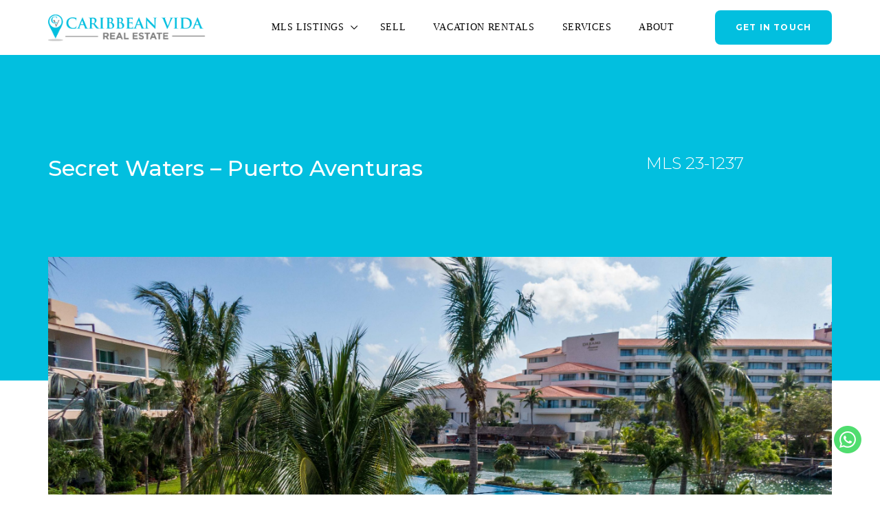

--- FILE ---
content_type: text/html; charset=UTF-8
request_url: https://caribbeanvidare.com/listings/sell/secret-waters-puerto-aventuras/
body_size: 14133
content:





<!--suppress HtmlUnknownTarget -->

<!--suppress HtmlRequiredTitleElement --><!DOCTYPE html>

<html lang="en-US">

<head>

    <meta charset="utf-8">

    <meta name="viewport" content="width=device-width, initial-scale=1, user-scalable=no">

    <meta http-equiv="X-UA-Compatible" content="IE=edge">

    <link rel="profile" href="httpс://gmpg.org/xfn/11">

    <link rel="apple-touch-icon" sizes="180x180" href="/apple-touch-icon.png">

    <link rel="icon" type="image/png" sizes="32x32" href="/favicon-32x32.png">

    <link rel="icon" type="image/png" sizes="16x16" href="/favicon-16x16.png">

    <link rel="manifest" href="/site.webmanifest">

    <link rel="mask-icon" href="/safari-pinned-tab.svg" color="#5bbad5">

    <meta name="msapplication-TileColor" content="#da532c">

    <meta name="theme-color" content="#ffffff">

    <meta name="google-site-verification" content="qkTxY91QA91tT29KYRd1VOEIpLksrpvgJdzLGFfBmrk" />

<meta name="msvalidate.01" content="C9624F154CDFB8A64C85282B081EC38B" />
<link rel="preconnect" href="https://fonts.googleapis.com">
<link rel="preconnect" href="https://fonts.gstatic.com" crossorigin>
<link href="https://fonts.googleapis.com/css2?family=Montserrat:ital,wght@0,100..900;1,100..900&display=swap" rel="stylesheet">

    <title>Secret Waters – Puerto Aventuras - Caribbean Vida</title>
	<style>img:is([sizes="auto" i], [sizes^="auto," i]) { contain-intrinsic-size: 3000px 1500px }</style>
	
		<!-- All in One SEO 4.8.1.1 - aioseo.com -->
	<meta name="description" content="Pricing available upon request! Welcome to Secret Waters, where luxury meets tranquility. Our Spectacular Spacious Marina Front Condos offer the perfect blend of breathtaking scenery and modern convenience. With only 16 condos available, you won&#039;t want to miss your chance to own a piece of this exclusive paradise. Situated on the tranquil end of the" />
	<meta name="robots" content="max-image-preview:large" />
	<meta name="author" content="Kenneth"/>
	<link rel="canonical" href="https://caribbeanvidare.com/listings/sell/secret-waters-puerto-aventuras/" />
	<meta name="generator" content="All in One SEO (AIOSEO) 4.8.1.1" />
		<meta property="og:locale" content="en_US" />
		<meta property="og:site_name" content="Caribbean Vida -" />
		<meta property="og:type" content="article" />
		<meta property="og:title" content="Secret Waters – Puerto Aventuras - Caribbean Vida" />
		<meta property="og:description" content="Pricing available upon request! Welcome to Secret Waters, where luxury meets tranquility. Our Spectacular Spacious Marina Front Condos offer the perfect blend of breathtaking scenery and modern convenience. With only 16 condos available, you won&#039;t want to miss your chance to own a piece of this exclusive paradise. Situated on the tranquil end of the" />
		<meta property="og:url" content="https://caribbeanvidare.com/listings/sell/secret-waters-puerto-aventuras/" />
		<meta property="article:published_time" content="2023-04-28T22:18:59+00:00" />
		<meta property="article:modified_time" content="2023-04-28T22:19:32+00:00" />
		<meta name="twitter:card" content="summary_large_image" />
		<meta name="twitter:title" content="Secret Waters – Puerto Aventuras - Caribbean Vida" />
		<meta name="twitter:description" content="Pricing available upon request! Welcome to Secret Waters, where luxury meets tranquility. Our Spectacular Spacious Marina Front Condos offer the perfect blend of breathtaking scenery and modern convenience. With only 16 condos available, you won&#039;t want to miss your chance to own a piece of this exclusive paradise. Situated on the tranquil end of the" />
		<script type="application/ld+json" class="aioseo-schema">
			{"@context":"https:\/\/schema.org","@graph":[{"@type":"BreadcrumbList","@id":"https:\/\/caribbeanvidare.com\/listings\/sell\/secret-waters-puerto-aventuras\/#breadcrumblist","itemListElement":[{"@type":"ListItem","@id":"https:\/\/caribbeanvidare.com\/#listItem","position":1,"name":"Home","item":"https:\/\/caribbeanvidare.com\/","nextItem":{"@type":"ListItem","@id":"https:\/\/caribbeanvidare.com\/listings\/sell\/secret-waters-puerto-aventuras\/#listItem","name":"Secret Waters - Puerto Aventuras"}},{"@type":"ListItem","@id":"https:\/\/caribbeanvidare.com\/listings\/sell\/secret-waters-puerto-aventuras\/#listItem","position":2,"name":"Secret Waters - Puerto Aventuras","previousItem":{"@type":"ListItem","@id":"https:\/\/caribbeanvidare.com\/#listItem","name":"Home"}}]},{"@type":"Organization","@id":"https:\/\/caribbeanvidare.com\/#organization","name":"Caribbean Vida","url":"https:\/\/caribbeanvidare.com\/"},{"@type":"Person","@id":"https:\/\/caribbeanvidare.com\/author\/kenneth\/#author","url":"https:\/\/caribbeanvidare.com\/author\/kenneth\/","name":"Kenneth","image":{"@type":"ImageObject","@id":"https:\/\/caribbeanvidare.com\/listings\/sell\/secret-waters-puerto-aventuras\/#authorImage","url":"https:\/\/secure.gravatar.com\/avatar\/6c5ef2d6eb672079489a728ceeeafb5aab3c11dc274ed71e23fc13c948d44334?s=96&d=mm&r=g","width":96,"height":96,"caption":"Kenneth"}},{"@type":"WebPage","@id":"https:\/\/caribbeanvidare.com\/listings\/sell\/secret-waters-puerto-aventuras\/#webpage","url":"https:\/\/caribbeanvidare.com\/listings\/sell\/secret-waters-puerto-aventuras\/","name":"Secret Waters \u2013 Puerto Aventuras - Caribbean Vida","description":"Pricing available upon request! Welcome to Secret Waters, where luxury meets tranquility. Our Spectacular Spacious Marina Front Condos offer the perfect blend of breathtaking scenery and modern convenience. With only 16 condos available, you won't want to miss your chance to own a piece of this exclusive paradise. Situated on the tranquil end of the","inLanguage":"en-US","isPartOf":{"@id":"https:\/\/caribbeanvidare.com\/#website"},"breadcrumb":{"@id":"https:\/\/caribbeanvidare.com\/listings\/sell\/secret-waters-puerto-aventuras\/#breadcrumblist"},"author":{"@id":"https:\/\/caribbeanvidare.com\/author\/kenneth\/#author"},"creator":{"@id":"https:\/\/caribbeanvidare.com\/author\/kenneth\/#author"},"image":{"@type":"ImageObject","url":"https:\/\/caribbeanvidare.com\/wp-content\/uploads\/2023\/04\/Roof-Garden_left-view-scaled.jpg","@id":"https:\/\/caribbeanvidare.com\/listings\/sell\/secret-waters-puerto-aventuras\/#mainImage","width":2560,"height":1920,"caption":"default"},"primaryImageOfPage":{"@id":"https:\/\/caribbeanvidare.com\/listings\/sell\/secret-waters-puerto-aventuras\/#mainImage"},"datePublished":"2023-04-28T22:18:59+00:00","dateModified":"2023-04-28T22:19:32+00:00"},{"@type":"WebSite","@id":"https:\/\/caribbeanvidare.com\/#website","url":"https:\/\/caribbeanvidare.com\/","name":"Caribbean Vida","inLanguage":"en-US","publisher":{"@id":"https:\/\/caribbeanvidare.com\/#organization"}}]}
		</script>
		<!-- All in One SEO -->

<link rel='dns-prefetch' href='//cdnjs.cloudflare.com' />
<link rel='dns-prefetch' href='//fonts.googleapis.com' />
<link rel="alternate" type="application/rss+xml" title="Caribbean Vida &raquo; Feed" href="https://caribbeanvidare.com/feed/" />
<link rel="alternate" type="application/rss+xml" title="Caribbean Vida &raquo; Comments Feed" href="https://caribbeanvidare.com/comments/feed/" />
<style id='classic-theme-styles-inline-css'>
/*! This file is auto-generated */
.wp-block-button__link{color:#fff;background-color:#32373c;border-radius:9999px;box-shadow:none;text-decoration:none;padding:calc(.667em + 2px) calc(1.333em + 2px);font-size:1.125em}.wp-block-file__button{background:#32373c;color:#fff;text-decoration:none}
</style>
<style id='global-styles-inline-css'>
:root{--wp--preset--aspect-ratio--square: 1;--wp--preset--aspect-ratio--4-3: 4/3;--wp--preset--aspect-ratio--3-4: 3/4;--wp--preset--aspect-ratio--3-2: 3/2;--wp--preset--aspect-ratio--2-3: 2/3;--wp--preset--aspect-ratio--16-9: 16/9;--wp--preset--aspect-ratio--9-16: 9/16;--wp--preset--color--black: #000000;--wp--preset--color--cyan-bluish-gray: #abb8c3;--wp--preset--color--white: #ffffff;--wp--preset--color--pale-pink: #f78da7;--wp--preset--color--vivid-red: #cf2e2e;--wp--preset--color--luminous-vivid-orange: #ff6900;--wp--preset--color--luminous-vivid-amber: #fcb900;--wp--preset--color--light-green-cyan: #7bdcb5;--wp--preset--color--vivid-green-cyan: #00d084;--wp--preset--color--pale-cyan-blue: #8ed1fc;--wp--preset--color--vivid-cyan-blue: #0693e3;--wp--preset--color--vivid-purple: #9b51e0;--wp--preset--gradient--vivid-cyan-blue-to-vivid-purple: linear-gradient(135deg,rgba(6,147,227,1) 0%,rgb(155,81,224) 100%);--wp--preset--gradient--light-green-cyan-to-vivid-green-cyan: linear-gradient(135deg,rgb(122,220,180) 0%,rgb(0,208,130) 100%);--wp--preset--gradient--luminous-vivid-amber-to-luminous-vivid-orange: linear-gradient(135deg,rgba(252,185,0,1) 0%,rgba(255,105,0,1) 100%);--wp--preset--gradient--luminous-vivid-orange-to-vivid-red: linear-gradient(135deg,rgba(255,105,0,1) 0%,rgb(207,46,46) 100%);--wp--preset--gradient--very-light-gray-to-cyan-bluish-gray: linear-gradient(135deg,rgb(238,238,238) 0%,rgb(169,184,195) 100%);--wp--preset--gradient--cool-to-warm-spectrum: linear-gradient(135deg,rgb(74,234,220) 0%,rgb(151,120,209) 20%,rgb(207,42,186) 40%,rgb(238,44,130) 60%,rgb(251,105,98) 80%,rgb(254,248,76) 100%);--wp--preset--gradient--blush-light-purple: linear-gradient(135deg,rgb(255,206,236) 0%,rgb(152,150,240) 100%);--wp--preset--gradient--blush-bordeaux: linear-gradient(135deg,rgb(254,205,165) 0%,rgb(254,45,45) 50%,rgb(107,0,62) 100%);--wp--preset--gradient--luminous-dusk: linear-gradient(135deg,rgb(255,203,112) 0%,rgb(199,81,192) 50%,rgb(65,88,208) 100%);--wp--preset--gradient--pale-ocean: linear-gradient(135deg,rgb(255,245,203) 0%,rgb(182,227,212) 50%,rgb(51,167,181) 100%);--wp--preset--gradient--electric-grass: linear-gradient(135deg,rgb(202,248,128) 0%,rgb(113,206,126) 100%);--wp--preset--gradient--midnight: linear-gradient(135deg,rgb(2,3,129) 0%,rgb(40,116,252) 100%);--wp--preset--font-size--small: 13px;--wp--preset--font-size--medium: 20px;--wp--preset--font-size--large: 36px;--wp--preset--font-size--x-large: 42px;--wp--preset--spacing--20: 0.44rem;--wp--preset--spacing--30: 0.67rem;--wp--preset--spacing--40: 1rem;--wp--preset--spacing--50: 1.5rem;--wp--preset--spacing--60: 2.25rem;--wp--preset--spacing--70: 3.38rem;--wp--preset--spacing--80: 5.06rem;--wp--preset--shadow--natural: 6px 6px 9px rgba(0, 0, 0, 0.2);--wp--preset--shadow--deep: 12px 12px 50px rgba(0, 0, 0, 0.4);--wp--preset--shadow--sharp: 6px 6px 0px rgba(0, 0, 0, 0.2);--wp--preset--shadow--outlined: 6px 6px 0px -3px rgba(255, 255, 255, 1), 6px 6px rgba(0, 0, 0, 1);--wp--preset--shadow--crisp: 6px 6px 0px rgba(0, 0, 0, 1);}:where(.is-layout-flex){gap: 0.5em;}:where(.is-layout-grid){gap: 0.5em;}body .is-layout-flex{display: flex;}.is-layout-flex{flex-wrap: wrap;align-items: center;}.is-layout-flex > :is(*, div){margin: 0;}body .is-layout-grid{display: grid;}.is-layout-grid > :is(*, div){margin: 0;}:where(.wp-block-columns.is-layout-flex){gap: 2em;}:where(.wp-block-columns.is-layout-grid){gap: 2em;}:where(.wp-block-post-template.is-layout-flex){gap: 1.25em;}:where(.wp-block-post-template.is-layout-grid){gap: 1.25em;}.has-black-color{color: var(--wp--preset--color--black) !important;}.has-cyan-bluish-gray-color{color: var(--wp--preset--color--cyan-bluish-gray) !important;}.has-white-color{color: var(--wp--preset--color--white) !important;}.has-pale-pink-color{color: var(--wp--preset--color--pale-pink) !important;}.has-vivid-red-color{color: var(--wp--preset--color--vivid-red) !important;}.has-luminous-vivid-orange-color{color: var(--wp--preset--color--luminous-vivid-orange) !important;}.has-luminous-vivid-amber-color{color: var(--wp--preset--color--luminous-vivid-amber) !important;}.has-light-green-cyan-color{color: var(--wp--preset--color--light-green-cyan) !important;}.has-vivid-green-cyan-color{color: var(--wp--preset--color--vivid-green-cyan) !important;}.has-pale-cyan-blue-color{color: var(--wp--preset--color--pale-cyan-blue) !important;}.has-vivid-cyan-blue-color{color: var(--wp--preset--color--vivid-cyan-blue) !important;}.has-vivid-purple-color{color: var(--wp--preset--color--vivid-purple) !important;}.has-black-background-color{background-color: var(--wp--preset--color--black) !important;}.has-cyan-bluish-gray-background-color{background-color: var(--wp--preset--color--cyan-bluish-gray) !important;}.has-white-background-color{background-color: var(--wp--preset--color--white) !important;}.has-pale-pink-background-color{background-color: var(--wp--preset--color--pale-pink) !important;}.has-vivid-red-background-color{background-color: var(--wp--preset--color--vivid-red) !important;}.has-luminous-vivid-orange-background-color{background-color: var(--wp--preset--color--luminous-vivid-orange) !important;}.has-luminous-vivid-amber-background-color{background-color: var(--wp--preset--color--luminous-vivid-amber) !important;}.has-light-green-cyan-background-color{background-color: var(--wp--preset--color--light-green-cyan) !important;}.has-vivid-green-cyan-background-color{background-color: var(--wp--preset--color--vivid-green-cyan) !important;}.has-pale-cyan-blue-background-color{background-color: var(--wp--preset--color--pale-cyan-blue) !important;}.has-vivid-cyan-blue-background-color{background-color: var(--wp--preset--color--vivid-cyan-blue) !important;}.has-vivid-purple-background-color{background-color: var(--wp--preset--color--vivid-purple) !important;}.has-black-border-color{border-color: var(--wp--preset--color--black) !important;}.has-cyan-bluish-gray-border-color{border-color: var(--wp--preset--color--cyan-bluish-gray) !important;}.has-white-border-color{border-color: var(--wp--preset--color--white) !important;}.has-pale-pink-border-color{border-color: var(--wp--preset--color--pale-pink) !important;}.has-vivid-red-border-color{border-color: var(--wp--preset--color--vivid-red) !important;}.has-luminous-vivid-orange-border-color{border-color: var(--wp--preset--color--luminous-vivid-orange) !important;}.has-luminous-vivid-amber-border-color{border-color: var(--wp--preset--color--luminous-vivid-amber) !important;}.has-light-green-cyan-border-color{border-color: var(--wp--preset--color--light-green-cyan) !important;}.has-vivid-green-cyan-border-color{border-color: var(--wp--preset--color--vivid-green-cyan) !important;}.has-pale-cyan-blue-border-color{border-color: var(--wp--preset--color--pale-cyan-blue) !important;}.has-vivid-cyan-blue-border-color{border-color: var(--wp--preset--color--vivid-cyan-blue) !important;}.has-vivid-purple-border-color{border-color: var(--wp--preset--color--vivid-purple) !important;}.has-vivid-cyan-blue-to-vivid-purple-gradient-background{background: var(--wp--preset--gradient--vivid-cyan-blue-to-vivid-purple) !important;}.has-light-green-cyan-to-vivid-green-cyan-gradient-background{background: var(--wp--preset--gradient--light-green-cyan-to-vivid-green-cyan) !important;}.has-luminous-vivid-amber-to-luminous-vivid-orange-gradient-background{background: var(--wp--preset--gradient--luminous-vivid-amber-to-luminous-vivid-orange) !important;}.has-luminous-vivid-orange-to-vivid-red-gradient-background{background: var(--wp--preset--gradient--luminous-vivid-orange-to-vivid-red) !important;}.has-very-light-gray-to-cyan-bluish-gray-gradient-background{background: var(--wp--preset--gradient--very-light-gray-to-cyan-bluish-gray) !important;}.has-cool-to-warm-spectrum-gradient-background{background: var(--wp--preset--gradient--cool-to-warm-spectrum) !important;}.has-blush-light-purple-gradient-background{background: var(--wp--preset--gradient--blush-light-purple) !important;}.has-blush-bordeaux-gradient-background{background: var(--wp--preset--gradient--blush-bordeaux) !important;}.has-luminous-dusk-gradient-background{background: var(--wp--preset--gradient--luminous-dusk) !important;}.has-pale-ocean-gradient-background{background: var(--wp--preset--gradient--pale-ocean) !important;}.has-electric-grass-gradient-background{background: var(--wp--preset--gradient--electric-grass) !important;}.has-midnight-gradient-background{background: var(--wp--preset--gradient--midnight) !important;}.has-small-font-size{font-size: var(--wp--preset--font-size--small) !important;}.has-medium-font-size{font-size: var(--wp--preset--font-size--medium) !important;}.has-large-font-size{font-size: var(--wp--preset--font-size--large) !important;}.has-x-large-font-size{font-size: var(--wp--preset--font-size--x-large) !important;}
:where(.wp-block-post-template.is-layout-flex){gap: 1.25em;}:where(.wp-block-post-template.is-layout-grid){gap: 1.25em;}
:where(.wp-block-columns.is-layout-flex){gap: 2em;}:where(.wp-block-columns.is-layout-grid){gap: 2em;}
:root :where(.wp-block-pullquote){font-size: 1.5em;line-height: 1.6;}
</style>
<link rel='stylesheet' id='contact-form-7-css' href='https://caribbeanvidare.com/wp-content/plugins/contact-form-7/includes/css/styles.css?ver=6.0.6' media='all' />
<link rel='stylesheet' id='google-fonts-css' href='//fonts.googleapis.com/css2?family=Roboto%3Awght%40300%3B400%3B700&#038;display=swap&#038;ver=6.8.1' media='all' />
<link rel='stylesheet' id='font-awesome-css' href='//cdnjs.cloudflare.com/ajax/libs/font-awesome/6.1.1/css/all.min.css?ver=6.8.1' media='all' />
<link rel='stylesheet' id='fancybox-style-css' href='//cdnjs.cloudflare.com/ajax/libs/fancybox/3.5.7/jquery.fancybox.min.css?ver=6.8.1' media='all' />
<link rel='stylesheet' id='swiper-style-css' href='//cdnjs.cloudflare.com/ajax/libs/Swiper/7.4.1/swiper-bundle.css?ver=6.8.1' media='all' />
<link rel='stylesheet' id='fonts-css' href='https://caribbeanvidare.com/wp-content/themes/alena/assets/css/fonts.css?ver=1.3.1' media='all' />
<link rel='stylesheet' id='alena-style-css' href='https://caribbeanvidare.com/wp-content/themes/alena/assets/css/app.css?ver=1.3.1' media='all' />
<!--[if lt IE 9]>
<script src="https://caribbeanvidare.com/wp-content/themes/alena/assets/js/html5shiv.min.js?ver=3.7.3" id="as_html5shiv-js"></script>
<![endif]-->
<script src="https://caribbeanvidare.com/wp-includes/js/jquery/jquery.min.js?ver=3.7.1" id="jquery-core-js"></script>
<script src="https://caribbeanvidare.com/wp-includes/js/jquery/jquery-migrate.min.js?ver=3.4.1" id="jquery-migrate-js"></script>
<link rel="https://api.w.org/" href="https://caribbeanvidare.com/wp-json/" /><link rel="EditURI" type="application/rsd+xml" title="RSD" href="https://caribbeanvidare.com/xmlrpc.php?rsd" />
<script type="application/ld+json">
{
  "@context": "https://schema.org",
  "@type": "Organization",
  "name": "Caribbean Vida Real Estate",
  "url": "https://caribbeanvidare.com/",
  "logo": "https://caribbeanvidare.com/wp-content/uploads/2023/04/CV-Logo.svg",
  "sameAs": [
    "https://www.facebook.com/CaribbeanVidaRE",
    "https://www.instagram.com/caribbeanvidare/",
    "https://www.youtube.com/channel/UCS8EH3Cp9yQUKHshLYLhMoQ"
  ]
}
</script>		<style id="wp-custom-css">
			.banner-with-form .container .info h2.hxform2 {
    font-size: 50px;
    line-height: 65px;
  }
  
@media screen and (max-width: 800px) {
.banner-with-form .container .info h2.hxform2 {
    font-size: 30px;
	  line-height: 40px;
  }
}

.our-team .with-flex .items h4.teamh4 {
  color: #02bfdf;
  font-size: 16px;
  line-height: 23px;
  margin-bottom: 8px;
}

.error404 #footer {
	padding-top: 40px;
}

p.home_cont	{
	max-width: 100% !important;
}

p.home_cont1 {
	max-width: 400px !important;
}

.as-section-home-about .as-row .as-about-text h1.onpg_hx_h2_h1 {
  margin-bottom: 20px;
  line-height: 45px;
  font-size: 30px;
}

.as-section-home-about .as-row .as-about-text h1.onpg_hx_h2_h1::before {
  content: "";
  width: 4px;
  height: 22px;
  margin-right: 8px;
}

.as-section-home-about .as-row .as-about-text h1.onpg_hx_h2_h1::before {
	display: inline-block !important;
}

.as-section-home-about .as-row .as-about-text h1.onpg_hx_h2_h1::before {
	background-color: #02bfdf;
}

@media (min-width: 768px) {
  .as-section-home-about .as-row .as-about-text h1.onpg_hx_h2_h1 {
    line-height: 58px;
    font-size: 40px;
    margin-bottom: 40px;
  }
  
  .as-section-home-about .as-row .as-about-text h1.onpg_hx_h2_h1::before {
    height: 36px;
  }
}

.home_cont a::after {
	visibility: hidden;
	padding: 0px;
	width: 0px !important;
	content: normal !important;
}

.home_cont a {
	padding: 0px !important;
	font-size:16px !important;
}

.home_cont1 a::after {
	visibility: hidden;
	padding: 0px;
	width: 0px !important;
	content: normal !important;
}

.home_cont1 a {
	padding: 0px !important;
	font-size:16px !important;
}		</style>
		


    <style>
        .nav-link{
               font-family: 'Kudryashev Display Contr Sans' !important;

        } 
        
        
.as-font-6, .single-listings .listing-props .pros-row .props p, .single-listings .listing-description p, .single-listings .listing-description #as-breadcrumbs a, .single-listings .listing-description #as-breadcrumbs span, .single-listings .listing-description .breadcrumb_last, .as-section-home-news .news-item time, .as-section-listing-categories .listing-box .initial-info a, .as-section-home-statistics .statistics-items .item > span, *, body, p, h1, ul, li, button:focus {

            font-family: "Montserrat", sans-serif !important;
}

    </style>

</head>

<body class="wp-singular listings-template-default single single-listings postid-1761 wp-theme-alena" >

<!-- Google tag (gtag.js) -->
<script async src="https://www.googletagmanager.com/gtag/js?id=G-76SXRGNBGJ"></script>
<script>
  window.dataLayer = window.dataLayer || [];
  function gtag(){dataLayer.push(arguments);}
  gtag('js', new Date());

  gtag('config', 'G-76SXRGNBGJ');


</script>
<header class="as-header page-header">

    <div class="header-content container">

        <a href="https://caribbeanvidare.com" class="header-logo black-background">

            <img src="https://caribbeanvidare.com/wp-content/uploads/2023/04/CV-Logo.svg" alt="Caribbean Vida Real Estate" class="logo-img" height="64" width="160">
        </a>

        <div class="desktop-menu dt-elem">

            <nav class="navbar navbar-expand-lg">

                <button class="navbar-toggler" type="button" data-toggle="collapse" data-target="#navbarNav" aria-controls="navbarNav" aria-expanded="false" aria-label="Toggle navigation">

                    <span class="navbar-toggler-icon"><img src="https://caribbeanvidare.com/wp-content/themes/alena/assets/images/charm_menu-hamburger.svg" alt=""></span>

                </button>

                <div class="collapse navbar-collapse" id="navbarNav">

                    <div class="menu-menu-1-container"><ul id="menu-menu-1" class="navbar-nav"><li itemscope="itemscope" itemtype="https://www.schema.org/SiteNavigationElement" id="menu-item-115" class="menu-item menu-item-type-custom menu-item-object-custom menu-item-has-children dropdown menu-item-115 nav-item"><a href="#" class="nav-link" title="MLS Listings">MLS Listings</a>
<ul class="dropdown-menu"  role="menu">
	<li itemscope="itemscope" itemtype="https://www.schema.org/SiteNavigationElement" id="menu-item-383" class="menu-item menu-item-type-post_type menu-item-object-page menu-item-383 nav-item"><a href="https://caribbeanvidare.com/akumal/" class="dropdown-item" title="Akumal">Akumal</a></li>
	<li itemscope="itemscope" itemtype="https://www.schema.org/SiteNavigationElement" id="menu-item-307" class="menu-item menu-item-type-post_type menu-item-object-page menu-item-307 nav-item"><a href="https://caribbeanvidare.com/playa-del-carmen/" class="dropdown-item" title="Playa del Carmen">Playa del Carmen</a></li>
	<li itemscope="itemscope" itemtype="https://www.schema.org/SiteNavigationElement" id="menu-item-382" class="menu-item menu-item-type-post_type menu-item-object-page menu-item-382 nav-item"><a href="https://caribbeanvidare.com/playacar/" class="dropdown-item" title="Playacar">Playacar</a></li>
	<li itemscope="itemscope" itemtype="https://www.schema.org/SiteNavigationElement" id="menu-item-381" class="menu-item menu-item-type-post_type menu-item-object-page menu-item-381 nav-item"><a href="https://caribbeanvidare.com/puerto-aventuras/" class="dropdown-item" title="Puerto Aventuras">Puerto Aventuras</a></li>
	<li itemscope="itemscope" itemtype="https://www.schema.org/SiteNavigationElement" id="menu-item-449" class="menu-item menu-item-type-post_type menu-item-object-page menu-item-449 nav-item"><a href="https://caribbeanvidare.com/puerto-morelos/" class="dropdown-item" title="Puerto Morelos">Puerto Morelos</a></li>
	<li itemscope="itemscope" itemtype="https://www.schema.org/SiteNavigationElement" id="menu-item-379" class="menu-item menu-item-type-post_type menu-item-object-page menu-item-379 nav-item"><a href="https://caribbeanvidare.com/tulum/" class="dropdown-item" title="Tulum">Tulum</a></li>
</ul>
</li>
<li itemscope="itemscope" itemtype="https://www.schema.org/SiteNavigationElement" id="menu-item-824" class="menu-item menu-item-type-post_type menu-item-object-page menu-item-824 nav-item"><a href="https://caribbeanvidare.com/sell/" class="nav-link" title="Sell">Sell</a></li>
<li itemscope="itemscope" itemtype="https://www.schema.org/SiteNavigationElement" id="menu-item-602" class="menu-item menu-item-type-post_type menu-item-object-page menu-item-602 nav-item"><a href="https://caribbeanvidare.com/vacation-rentals/" class="nav-link" title="Vacation rentals">Vacation rentals</a></li>
<li itemscope="itemscope" itemtype="https://www.schema.org/SiteNavigationElement" id="menu-item-279" class="menu-item menu-item-type-post_type menu-item-object-page menu-item-279 nav-item"><a href="https://caribbeanvidare.com/services/" class="nav-link" title="Services">Services</a></li>
<li itemscope="itemscope" itemtype="https://www.schema.org/SiteNavigationElement" id="menu-item-303" class="menu-item menu-item-type-post_type menu-item-object-page menu-item-303 nav-item"><a href="https://caribbeanvidare.com/about-caribbean-vida/" class="nav-link" title="About">About</a></li>
</ul></div>
                    <a href="https://caribbeanvidare.com/contact-us/" class="nav-link-contact" title="Get in Touch">Get in touch</a>

                </div>

            </nav>

        </div>

    </div>

    <div class="mobile-menu mb-elem"></div>

</header>
    <main>

        <section class="listing-description section-block">

            <div class="container">

                <div class="listing-details">

                    
                        <!--div id="as-breadcrumbs">

                            <span>Feature Puerto Aventuras Sell  / Secret Waters &#8211; Puerto Aventuras</span>

                        </div-->

                    
                    <div class="items">

                        <h1>Secret Waters &#8211; Puerto Aventuras</h1>

                        
                            <div class="list">

                                
                                        <p>MLS 23-1237</p>

                                    
                            </div>

                        
                    </div>

                </div>

            </div>

        </section>

        <section class="gallery-carousel">
            <div class="container">
                                   <div class="gallery">
                        <div class="swiper-container gallery-slider">
                            <div class="swiper-wrapper">
                                <div class="swiper-slide"><a href="https://caribbeanvidare.com/wp-content/uploads/2023/04/1st-floor-view-from-balcony-scaled.jpg" data-fancybox="gallery"><img alt="image-0" src="https://caribbeanvidare.com/wp-content/uploads/2023/04/1st-floor-view-from-balcony-scaled.jpg"/></a></div><div class="swiper-slide"><a href="https://caribbeanvidare.com/wp-content/uploads/2023/04/1st-floor-view-scaled.jpg" data-fancybox="gallery"><img alt="image-1" src="https://caribbeanvidare.com/wp-content/uploads/2023/04/1st-floor-view-scaled.jpg"/></a></div><div class="swiper-slide"><a href="https://caribbeanvidare.com/wp-content/uploads/2023/04/2nd-floor-view_panoramic-360-scaled.jpg" data-fancybox="gallery"><img alt="image-2" src="https://caribbeanvidare.com/wp-content/uploads/2023/04/2nd-floor-view_panoramic-360-scaled.jpg"/></a></div><div class="swiper-slide"><a href="https://caribbeanvidare.com/wp-content/uploads/2023/04/2nd-floor-view-scaled.jpg" data-fancybox="gallery"><img alt="image-3" src="https://caribbeanvidare.com/wp-content/uploads/2023/04/2nd-floor-view-scaled.jpg"/></a></div><div class="swiper-slide"><a href="https://caribbeanvidare.com/wp-content/uploads/2023/04/3rd-floor-view_panoramic-360-scaled.jpg" data-fancybox="gallery"><img alt="image-4" src="https://caribbeanvidare.com/wp-content/uploads/2023/04/3rd-floor-view_panoramic-360-scaled.jpg"/></a></div><div class="swiper-slide"><a href="https://caribbeanvidare.com/wp-content/uploads/2023/04/Development_zenithal-photo-scaled.jpg" data-fancybox="gallery"><img alt="image-5" src="https://caribbeanvidare.com/wp-content/uploads/2023/04/Development_zenithal-photo-scaled.jpg"/></a></div><div class="swiper-slide"><a href="https://caribbeanvidare.com/wp-content/uploads/2023/04/First-tower-under-construction_Feb212022-scaled.jpg" data-fancybox="gallery"><img alt="image-6" src="https://caribbeanvidare.com/wp-content/uploads/2023/04/First-tower-under-construction_Feb212022-scaled.jpg"/></a></div><div class="swiper-slide"><a href="https://caribbeanvidare.com/wp-content/uploads/2023/04/Front-view-from-the-Roof-Garden-scaled.jpg" data-fancybox="gallery"><img alt="image-7" src="https://caribbeanvidare.com/wp-content/uploads/2023/04/Front-view-from-the-Roof-Garden-scaled.jpg"/></a></div><div class="swiper-slide"><a href="https://caribbeanvidare.com/wp-content/uploads/2023/04/Left-view-from-the-Roof-Garden-scaled.jpg" data-fancybox="gallery"><img alt="image-8" src="https://caribbeanvidare.com/wp-content/uploads/2023/04/Left-view-from-the-Roof-Garden-scaled.jpg"/></a></div><div class="swiper-slide"><a href="https://caribbeanvidare.com/wp-content/uploads/2023/04/Panoramic-360_20m-high-scaled.jpg" data-fancybox="gallery"><img alt="image-9" src="https://caribbeanvidare.com/wp-content/uploads/2023/04/Panoramic-360_20m-high-scaled.jpg"/></a></div><div class="swiper-slide"><a href="https://caribbeanvidare.com/wp-content/uploads/2023/04/Panoramic-360_40m-high-scaled.jpg" data-fancybox="gallery"><img alt="image-10" src="https://caribbeanvidare.com/wp-content/uploads/2023/04/Panoramic-360_40m-high-scaled.jpg"/></a></div><div class="swiper-slide"><a href="https://caribbeanvidare.com/wp-content/uploads/2023/04/Panoramic-360_80m-high-scaled.jpg" data-fancybox="gallery"><img alt="image-11" src="https://caribbeanvidare.com/wp-content/uploads/2023/04/Panoramic-360_80m-high-scaled.jpg"/></a></div><div class="swiper-slide"><a href="https://caribbeanvidare.com/wp-content/uploads/2023/04/Panoramic-360_261m-high-scaled.jpg" data-fancybox="gallery"><img alt="image-12" src="https://caribbeanvidare.com/wp-content/uploads/2023/04/Panoramic-360_261m-high-scaled.jpg"/></a></div><div class="swiper-slide"><a href="https://caribbeanvidare.com/wp-content/uploads/2023/04/Phase-II-area-scaled.jpg" data-fancybox="gallery"><img alt="image-13" src="https://caribbeanvidare.com/wp-content/uploads/2023/04/Phase-II-area-scaled.jpg"/></a></div><div class="swiper-slide"><a href="https://caribbeanvidare.com/wp-content/uploads/2023/04/Puerto-Aventuras-scaled.jpg" data-fancybox="gallery"><img alt="image-14" src="https://caribbeanvidare.com/wp-content/uploads/2023/04/Puerto-Aventuras-scaled.jpg"/></a></div><div class="swiper-slide"><a href="https://caribbeanvidare.com/wp-content/uploads/2023/04/Roof-garden-view_Panoramic-360-scaled.jpg" data-fancybox="gallery"><img alt="image-15" src="https://caribbeanvidare.com/wp-content/uploads/2023/04/Roof-garden-view_Panoramic-360-scaled.jpg"/></a></div><div class="swiper-slide"><a href="https://caribbeanvidare.com/wp-content/uploads/2023/04/Roof-garden-view-scaled.jpg" data-fancybox="gallery"><img alt="image-16" src="https://caribbeanvidare.com/wp-content/uploads/2023/04/Roof-garden-view-scaled.jpg"/></a></div><div class="swiper-slide"><a href="https://caribbeanvidare.com/wp-content/uploads/2023/04/Roof-Garden_down-view-scaled.jpg" data-fancybox="gallery"><img alt="image-17" src="https://caribbeanvidare.com/wp-content/uploads/2023/04/Roof-Garden_down-view-scaled.jpg"/></a></div><div class="swiper-slide"><a href="https://caribbeanvidare.com/wp-content/uploads/2023/04/Roof-Garden_left-view-scaled.jpg" data-fancybox="gallery"><img alt="image-18" src="https://caribbeanvidare.com/wp-content/uploads/2023/04/Roof-Garden_left-view-scaled.jpg"/></a></div><div class="swiper-slide"><a href="https://caribbeanvidare.com/wp-content/uploads/2023/04/Secret-Waters-Condominum-scaled.jpg" data-fancybox="gallery"><img alt="image-19" src="https://caribbeanvidare.com/wp-content/uploads/2023/04/Secret-Waters-Condominum-scaled.jpg"/></a></div><div class="swiper-slide"><a href="https://caribbeanvidare.com/wp-content/uploads/2023/04/SW-surroundings-scaled.jpg" data-fancybox="gallery"><img alt="image-20" src="https://caribbeanvidare.com/wp-content/uploads/2023/04/SW-surroundings-scaled.jpg"/></a></div><div class="swiper-slide"><a href="https://caribbeanvidare.com/wp-content/uploads/2023/04/SW-zenithal-photo-scaled.jpg" data-fancybox="gallery"><img alt="image-21" src="https://caribbeanvidare.com/wp-content/uploads/2023/04/SW-zenithal-photo-scaled.jpg"/></a></div><div class="swiper-slide"><a href="https://caribbeanvidare.com/wp-content/uploads/2023/04/SW_Module-I-under-construction-scaled.jpg" data-fancybox="gallery"><img alt="image-22" src="https://caribbeanvidare.com/wp-content/uploads/2023/04/SW_Module-I-under-construction-scaled.jpg"/></a></div><div class="swiper-slide"><a href="https://caribbeanvidare.com/wp-content/uploads/2023/04/View-to-SW-from-the-ocean-scaled.jpg" data-fancybox="gallery"><img alt="image-23" src="https://caribbeanvidare.com/wp-content/uploads/2023/04/View-to-SW-from-the-ocean-scaled.jpg"/></a></div>                            </div>
                        </div>
                        <div class="swiper-button-prev"></div>
                        <div class="swiper-button-next"></div>
                    </div>

                    <div class="swiper-container gallery-thumbs">
                        <div class="swiper-wrapper">
                            <div class="swiper-slide"><img alt="image-0" src="https://caribbeanvidare.com/wp-content/uploads/2023/04/1st-floor-view-from-balcony-scaled.jpg"/></div><div class="swiper-slide"><img alt="image-1" src="https://caribbeanvidare.com/wp-content/uploads/2023/04/1st-floor-view-scaled.jpg"/></div><div class="swiper-slide"><img alt="image-2" src="https://caribbeanvidare.com/wp-content/uploads/2023/04/2nd-floor-view_panoramic-360-scaled.jpg"/></div><div class="swiper-slide"><img alt="image-3" src="https://caribbeanvidare.com/wp-content/uploads/2023/04/2nd-floor-view-scaled.jpg"/></div><div class="swiper-slide"><img alt="image-4" src="https://caribbeanvidare.com/wp-content/uploads/2023/04/3rd-floor-view_panoramic-360-scaled.jpg"/></div><div class="swiper-slide"><img alt="image-5" src="https://caribbeanvidare.com/wp-content/uploads/2023/04/Development_zenithal-photo-scaled.jpg"/></div><div class="swiper-slide"><img alt="image-6" src="https://caribbeanvidare.com/wp-content/uploads/2023/04/First-tower-under-construction_Feb212022-scaled.jpg"/></div><div class="swiper-slide"><img alt="image-7" src="https://caribbeanvidare.com/wp-content/uploads/2023/04/Front-view-from-the-Roof-Garden-scaled.jpg"/></div><div class="swiper-slide"><img alt="image-8" src="https://caribbeanvidare.com/wp-content/uploads/2023/04/Left-view-from-the-Roof-Garden-scaled.jpg"/></div><div class="swiper-slide"><img alt="image-9" src="https://caribbeanvidare.com/wp-content/uploads/2023/04/Panoramic-360_20m-high-scaled.jpg"/></div><div class="swiper-slide"><img alt="image-10" src="https://caribbeanvidare.com/wp-content/uploads/2023/04/Panoramic-360_40m-high-scaled.jpg"/></div><div class="swiper-slide"><img alt="image-11" src="https://caribbeanvidare.com/wp-content/uploads/2023/04/Panoramic-360_80m-high-scaled.jpg"/></div><div class="swiper-slide"><img alt="image-12" src="https://caribbeanvidare.com/wp-content/uploads/2023/04/Panoramic-360_261m-high-scaled.jpg"/></div><div class="swiper-slide"><img alt="image-13" src="https://caribbeanvidare.com/wp-content/uploads/2023/04/Phase-II-area-scaled.jpg"/></div><div class="swiper-slide"><img alt="image-14" src="https://caribbeanvidare.com/wp-content/uploads/2023/04/Puerto-Aventuras-scaled.jpg"/></div><div class="swiper-slide"><img alt="image-15" src="https://caribbeanvidare.com/wp-content/uploads/2023/04/Roof-garden-view_Panoramic-360-scaled.jpg"/></div><div class="swiper-slide"><img alt="image-16" src="https://caribbeanvidare.com/wp-content/uploads/2023/04/Roof-garden-view-scaled.jpg"/></div><div class="swiper-slide"><img alt="image-17" src="https://caribbeanvidare.com/wp-content/uploads/2023/04/Roof-Garden_down-view-scaled.jpg"/></div><div class="swiper-slide"><img alt="image-18" src="https://caribbeanvidare.com/wp-content/uploads/2023/04/Roof-Garden_left-view-scaled.jpg"/></div><div class="swiper-slide"><img alt="image-19" src="https://caribbeanvidare.com/wp-content/uploads/2023/04/Secret-Waters-Condominum-scaled.jpg"/></div><div class="swiper-slide"><img alt="image-20" src="https://caribbeanvidare.com/wp-content/uploads/2023/04/SW-surroundings-scaled.jpg"/></div><div class="swiper-slide"><img alt="image-21" src="https://caribbeanvidare.com/wp-content/uploads/2023/04/SW-zenithal-photo-scaled.jpg"/></div><div class="swiper-slide"><img alt="image-22" src="https://caribbeanvidare.com/wp-content/uploads/2023/04/SW_Module-I-under-construction-scaled.jpg"/></div><div class="swiper-slide"><img alt="image-23" src="https://caribbeanvidare.com/wp-content/uploads/2023/04/View-to-SW-from-the-ocean-scaled.jpg"/></div>                        </div>
                    </div>

                            </div>
        </section>

        <section class="listing-props">

            <div class="container">

                <div class="pros-row">

                    <div class="props">

                        <h3>Location:</h3>

                        
                            <p>Puerto Aventuras</p>

                        
                    </div>

                    <div class="props">

                        
                            <h3>Price:</h3>

                            <p>

                                
                                <span>
                                    Contact us!                                </span>
                            </p>

                        
                    </div>

                </div>

                <div class="content">

                    <h3>Remarks:</h3>

                    <div class="group w-full text-gray-800 dark:text-gray-100 border-b border-black/10 dark:border-gray-900/50 bg-gray-50 dark:bg-[#444654]">
<div class="text-base gap-4 md:gap-6 md:max-w-2xl lg:max-w-xl xl:max-w-3xl p-4 md:py-6 flex lg:px-0 m-auto">
<div class="relative flex w-[calc(100%-50px)] flex-col gap-1 md:gap-3 lg:w-[calc(100%-115px)]">
<div class="flex flex-grow flex-col gap-3">
<div class="min-h-[20px] flex flex-col items-start gap-4 whitespace-pre-wrap break-words">
<div class="markdown prose w-full break-words dark:prose-invert light">
<p>Pricing available upon request!</p>
<p>Welcome to Secret Waters, where luxury meets tranquility. Our Spectacular Spacious Marina Front Condos offer the perfect blend of breathtaking scenery and modern convenience. With only 16 condos available, you won&#8217;t want to miss your chance to own a piece of this exclusive paradise.</p>
<p>Situated on the tranquil end of the sailing marina and surrounded by lush gardens, Secret Waters offers a unique and extraordinary location. Our 174-foot infinity pool overlooks the aqueduct on the Mayan Riviera, providing a stunning backdrop for your relaxation.</p>
<p>Choose from 12 spacious condos or 4 penthouses, all with legal certainty and 24/7 security. Our pet-friendly community allows you to bring your furry friends along for the adventure.</p>
<p>Take advantage of walking access to the marina and nearby restaurants and shops. Whether you&#8217;re looking for a peaceful retreat or an exciting adventure, Secret Waters has it all. Don&#8217;t miss your opportunity to own one of our Spectacular Spacious Marina Front Condos. Contact us today to schedule your private showing.</p>
<p>Contact Caribbean Vida Real Estate for more information!</p>
<p>Email: Hello@CaribbeanVidaRE.com</p>
<div style="width: 3840px;" class="wp-video"><!--[if lt IE 9]><script>document.createElement('video');</script><![endif]-->
<video class="wp-video-shortcode" id="video-1761-1" width="3840" height="2160" preload="metadata" controls="controls"><source type="video/mp4" src="https://caribbeanvidare.com/wp-content/uploads/2023/04/Secret-Waters.mp4?_=1" /><a href="https://caribbeanvidare.com/wp-content/uploads/2023/04/Secret-Waters.mp4">https://caribbeanvidare.com/wp-content/uploads/2023/04/Secret-Waters.mp4</a></video></div>
</div>
</div>
</div>
<div class="flex justify-between lg:block">
<div class="text-gray-400 flex self-end lg:self-center justify-center mt-2 gap-2 md:gap-3 lg:gap-1 lg:absolute lg:top-0 lg:translate-x-full lg:right-0 lg:mt-0 lg:pl-2 visible"></div>
</div>
</div>
</div>
</div>

                </div>

            </div>

        </section>

        <section class="as-section as-section-listing-categories">

            <div class="container">

                <div class="as-title-box">

                    <h1 class="as-title">Display Latest & Featured Properties</h1><p class="as-subtitle">The Developments that we represent in the Riviera Maya have as common denominators being within a market of considerable demand.</p>
                </div>

                
                    <div class="as-listing-slider-container">

                        <div class="swiper-container as-listing-slider">

                            <div class="swiper-wrapper">

                                
                                    <div class="swiper-slide">

                                        
<div class="listing-box">

    <a href="https://caribbeanvidare.com/listings/playa-del-carmen/selva-nova-condo-prime-location-resort-style-living/">

        <img src="https://caribbeanvidare.com/wp-content/uploads/2025/03/42-scaled.jpg" alt="listing" class="img-fluid w-100">

    </a>

    <div class="info">

        <div class="title">

            <h4>Stunning Newer 3BD/2BA condo in PDC w/ Resort-Style Living!</h4>

        </div>

        
            <div class="description">

                <p>Discover the perfect blend of nature, comfort, and modern elegance in this stunning 3BD/2BA condo in the highly sought-after Selvanova community. Thoughtfully designed with high-end finishes, the home features a stylish breakfast bar, sleek marble countertops, and a gourmet kitchen equipped with a cooktop range and built-in hood, a cabinet-level microwave, and stainless steel appliances, including a double-door refrigerator with a full-size bottom freezer. A beautiful solid wood dining table and chairs complement the open-concept living space, while the patio, complete with a stone tile wall and elegant outdoor furniture, creates the perfect setting for relaxation. Each of the three spacious bedrooms is designed for comfort, featuring a king bed, a queen bed, and two twin beds. The bathrooms boast stunning stone countertops, double glass door showers, and ample storage space. A full-size washer and dryer add convenience.

The turnkey home is priced to sell!

🛏 3 Bedrooms
🚿 2 Bathrooms
🍳 Open kitchen concept
🌅 Balcony w/ Views
🛋️ Furnished
❄  Energy efficient AC splitters
🧺 Full size Washer/Dryer

Amenities:
🌿 Private Terrace
🏊🏻 2 Swimming Pools
🏋🏻‍♂️ Gym
🛝 Kids Club
🍢 BBQ Area
🛗 Elevator
👨🏼‍✈️ Security 24 hours/ 7 days.
🚗 Private Parking

🔹 Commission 3% + VAT to buyer's agent.
📍Location: Selvanova Coto 11, Playa del Carmen:


Caribbean Vida Real Estate
E-mail: Hello@CaribbeanVidaRE.com
WhatsApp: +52 984 266 0972

Advertised price is in USD. Actual sales price in pesos can fluctuate based on current exchange rate at time of sale.
</p>

            </div>

        
        <div class="initial-info">

            <div class="price-box">

                
                    <p class="price">
                        $175,000                    </p>

                
            </div>

            <a href="https://caribbeanvidare.com/listings/playa-del-carmen/selva-nova-condo-prime-location-resort-style-living/">View details</a>

        </div>

    </div>

</div>


                                    </div>

                                
                                    <div class="swiper-slide">

                                        
<div class="listing-box">

    <a href="https://caribbeanvidare.com/listings/tulum/modern-tulum-condo-with-private-pool-patio/">

        <img src="https://caribbeanvidare.com/wp-content/uploads/2025/03/The-Elle_Living-room-5-scaled.jpg" alt="listing" class="img-fluid w-100">

    </a>

    <div class="info">

        <div class="title">

            <h4>Modern Condo W/Private Pool &#038; Patio – Paradise in Aldea Zama, Tulum</h4>

        </div>

        
            <div class="description">

                <p>Step into this sleek and contemporary condo, offering a perfect blend of style and comfort. This large one bedroom, one bath condo with tall ceilings offers a bright living and dining area, and a fully equipped kitchen. Designed for modern living, enjoy your own sunlit private outdoor patio and private pool! Take an elevator ride up to the large rooftop pool with stunning views of the Caribbean jungle and Tulum’s breathtaking sky that also includes a gym and bar.
Located in the highly sought-after planned community of Aldea Zama with wide paved roads and underground utilities , this condo is very close to Tulum’s beautiful beaches and vibrant Hotel Zone. It’s the perfect opportunity to own a luxurious, fully equipped property in one of the most desirable areas of Tulum.

Make this dream condo yours today!

📐 Interior: 70 m2

🛏 1 Bedroom
🚿 1 Bathroom
🏊🏻 Private Pool
❄  Energy efficient AC splitters
📺 Smart TVs
🛋 Furnished

Amenities:
🏊🏻 Rooftop Pool
🍸 Sun terrace
🏋🏻‍♂️ Gym
👩🏽‍💼Reception and Concierge
👨🏼‍✈️ Security 24 hours
🛗 Elevator
🅿️ Parking

🔹 Commission paid to Realtors 3% + VAT
📍 Condominium The Elle, Aldea Zama: 20° 11' 50.0327" N 87° 27' 45.527" W


Caribbean Vida Real Estate
E-mail: Hello@CaribbeanVidaRE.com
WhatsApp: +52 984 266 0972

Advertised price is in USD. Actual sales price in pesos can fluctuate based on current exchange rate at time of sale.</p>

            </div>

        
        <div class="initial-info">

            <div class="price-box">

                
                    <p class="price">
                        $175,000                    </p>

                
            </div>

            <a href="https://caribbeanvidare.com/listings/tulum/modern-tulum-condo-with-private-pool-patio/">View details</a>

        </div>

    </div>

</div>


                                    </div>

                                
                                    <div class="swiper-slide">

                                        
<div class="listing-box">

    <a href="https://caribbeanvidare.com/listings/sell/valle-aurora-luxurious-resort-style/">

        <img src="https://caribbeanvidare.com/wp-content/uploads/2025/03/1.png" alt="listing" class="img-fluid w-100">

    </a>

    <div class="info">

        <div class="title">

            <h4>Luxurious Resort Style 2 Bed, 2 Bath Condo in Beautiful Playa del Carmen</h4>

        </div>

        
            <div class="description">

                <p>Discover your dream home in the heart of Playa del Carmen. This stunning 2-bedroom, 2-bathroom high rise condo offers unparalleled resort-style living with a host of premium amenities such as: A large pool and recreation area, manned outdoor bar, huge state of the art sports and fitness facilities, a multitude of wellness and leisure activities, and a selection of options for on-site dining. Enjoy the ultimate in comfort, convenience, and experience the epitome of luxury living in this breathtaking Playa del Carmen condo. Don’t miss your chance to own a slice of paradise.

Contact us today for more information and to schedule a viewing!



📐 Interior 77 m2

🛏 2 Bedrooms
🚿 2 Bathrooms


Amenities:
🏊🏻 Swimming Pools
🫧 Jacuzzi
🍸 Bar
🏋🏻‍♀️ Gym
🎾 Tennis Court
⛳ Multipurpose court
🪩 Events Area
🛝 Kids Club
🍢 BBQ Grill
🅿️ Underground Parking
🚗 Gated Entry
👮🏻‍♀️ Controlled Access

📍 Location: Condominio Valle Aurora Playa del Carmen


Caribbean Vida Real Estate
E-mail: Hello@CaribbeanVidaRE.com
WhatsApp: +52 984 266 0972


Advertised price is in USD. Actual sales price in pesos can fluctuate based on current exchange rate at time of sale.</p>

            </div>

        
        <div class="initial-info">

            <div class="price-box">

                
                    <p class="price">
                        $175,000                    </p>

                
            </div>

            <a href="https://caribbeanvidare.com/listings/sell/valle-aurora-luxurious-resort-style/">View details</a>

        </div>

    </div>

</div>


                                    </div>

                                
                                    <div class="swiper-slide">

                                        
<div class="listing-box">

    <a href="https://caribbeanvidare.com/listings/puerto-aventuras/nautilus-202/">

        <img src="https://caribbeanvidare.com/wp-content/uploads/2024/10/IMG-20241017-WA0071.jpeg" alt="listing" class="img-fluid w-100">

    </a>

    <div class="info">

        <div class="title">

            <h4>Nautilus #202</h4>

        </div>

        
            <div class="description">

                <p>Bright, fully-furnished, 2-bed plus den, 2-bath marina facing condo located in the beautiful gated community of Puerto Aventuras.

Just 20 minutes from Playa Del Carmen and 30 minutes from Tulum.

Gorgeous marina views!

Offered at $575 USD/ month

- 1690 SQFT HOA: $6000 mxn pesos/month
- 1 parking spot
- Pool
- Deeded boat slip (3 meters)</p>

            </div>

        
        <div class="initial-info">

            <div class="price-box">

                <span class="start_at">Start at : </span>
                    <p class="price">
                        $575/Month                    </p>

                
            </div>

            <a href="https://caribbeanvidare.com/listings/puerto-aventuras/nautilus-202/">View details</a>

        </div>

    </div>

</div>


                                    </div>

                                
                                    <div class="swiper-slide">

                                        
<div class="listing-box">

    <a href="https://caribbeanvidare.com/listings/playa-del-carmen/oceana-residences-playa-del-carmen/">

        <img src="https://caribbeanvidare.com/wp-content/uploads/2024/09/OceanaFinals-6-scaled.jpeg" alt="listing" class="img-fluid w-100">

    </a>

    <div class="info">

        <div class="title">

            <h4>Exquisite 2-Story Penthouse in Oceana – Steps from the Beach with Panoramic Ocean Views</h4>

        </div>

        
            <div class="description">

                <p>Discover this coastal haven in the heart of Playa del Carmen where luxury meets serenity in a setting that is as rare as it is beautiful!
This dream 2-story penthouse is nestled in “Oceana”, one of the most prestigious buildings downtown has to offer. Steps to the beach and stunning private ocean views! The best penthouse condo in all of downtown Playa! Can be sold fully-furnished and equipped!

🛏 3 Bedrooms
🚿 3.5 Bathrooms
🍢 Rooftop Grill &amp; Kitchen
☀️ Outdoor Dining Area &amp; Private Sun-bed Area
🏊🏻 Private Plunge Pool
❄  Central A/C
🫧 Washer/Dryer

Amenities:
🏊🏻 Pools.
🍸 Swim-up Bar
🏋🏻‍♂️ Fully equipped Gym
🍴 Restaurant on site including room service
🏖️ Free access to Playa Mamitas Beach Club
🧊 Ice Machines
🏪 Convenience store on site
🛝 Kid’s Play Area
👮🏻‍♀️ Lobby and Reception

🪝Construction year: 2018

🏘️ Total Units in Development: Three Towers, 5 floors per Tower, total of 74 Units.

📐 162.5 Interior SQMT &amp; 1,749 Interior SQFT
📐 54.2 Exterior SQMT &amp; 583 Exterior SQFT
📐 137.3 Rooftop SQMT &amp; 1,477 SQFT
📐 354 Total SQMT &amp; 3,810 SQFT

🔹 Commission paid to Realtors 3% + VAT
📍 Location: Oceana Residences

Caribbean Vida Real Estate
E-mail: Hello@CaribbeanVidaRE.com
WhatsApp: +52 984 266 0972

Advertised price is in USD. Actual sales price in pesos can fluctuate based on current exchange rate at time of sale.</p>

            </div>

        
        <div class="initial-info">

            <div class="price-box">

                
                    <p class="price">
                        $1,825,000                    </p>

                
            </div>

            <a href="https://caribbeanvidare.com/listings/playa-del-carmen/oceana-residences-playa-del-carmen/">View details</a>

        </div>

    </div>

</div>


                                    </div>

                                
                            </div>

                        </div>

                        <div class="swiper-button-prev"></div>

                        <div class="swiper-button-next"></div>

                    </div>

                
            </div>

        </section>

    </main>

<a href="https://wa.me/+529842660972" target="_blank" class="whatsapp_number"><img src="https://caribbeanvidare.com/wp-content/themes/alena/assets/images/icons_whatsapp.png" alt="WhatsApp Icon"></a>


    <footer id="footer">

        <div class="container">

            <div class="footer-content">

                <div class="as-footer-logo">

                    <a href="https://caribbeanvidare.com" class="header-logo black-background">

                        <img src="https://caribbeanvidare.com/wp-content/uploads/2023/04/CV-Logo.svg" alt="Caribbean Vida Real Estate" class="logo-img" height="54" width="135">
                    </a>

                </div>

                

                <div class="as-footer-navigation">

                    <h5>Navigation</h5>

                    <div class="links">

                        
    <ul class="footer-links">
        
            <li class="item">
                <a href="http://caribbeanvidare.com/playa-del-carmen/" target="" class="link">
                    MLS Listings
                </a>
            </li>
            
            <li class="item">
                <a href="http://caribbeanvidare.com/sell/" target="" class="link">
                    Sell
                </a>
            </li>
            
            <li class="item">
                <a href="http://caribbeanvidare.com/vacation-rentals/" target="" class="link">
                    Vacation rentals
                </a>
            </li>
            
            <li class="item">
                <a href="http://caribbeanvidare.com/services/" target="" class="link">
                    Services
                </a>
            </li>
            
            <li class="item">
                <a href="http://caribbeanvidare.com/about-caribbean-vida/" target="" class="link">
                    About
                </a>
            </li>
            
            <li class="item">
                <a href="https://caribbeanvidare.com/sitemap/" target="" class="link">
                    SiteMap
                </a>
            </li>
            
    </ul>
    
                    </div>

                </div>

                

                <div class="as-footer-info">

                    <h5>Contact Us</h5>

                    <div class="item">

                         <p class="address">Caribbean Vida Real Estate</p>  <a href="mailto:Hello@CaribbeanVidaRE.com " class="email">Hello@CaribbeanVidaRE.com </a> <p class="phone">+52 (984) 266-0972</p>
                    </div>

                    <div class="footer-info-text">

                         <p>Kenneth Marmon<br> DRE #01238641  </br> Kenneth@KJMarmon.com </p>
                    </div>

                    <div class="social-links">

                        <div class="ac-soc-icon"> <a href="https://www.facebook.com/CaribbeanVidaRE" target="_blank"  rel="noopener"><img src="https://caribbeanvidare.com/wp-content/uploads/2022/10/Vector-1.png" alt="social"></a> <a href="https://www.instagram.com/caribbeanvidare/" target="_blank"  rel="noopener"><img src="https://caribbeanvidare.com/wp-content/uploads/2022/10/Vector-2.png" alt="social"></a> <a href="https://www.youtube.com/channel/UCS8EH3Cp9yQUKHshLYLhMoQ" target="_blank"  rel="noopener"><img src="https://caribbeanvidare.com/wp-content/uploads/2023/04/youtube_24x24.png" alt="social"></a></div>
                    </div>

                </div>

            </div>

            <div class="copyright">

                 <p>Copyright ©2025 All rights reserved | </br> The design and development is made by Alena Solutions</p>
            </div>

        </div>

    </footer>

<script type="speculationrules">
{"prefetch":[{"source":"document","where":{"and":[{"href_matches":"\/*"},{"not":{"href_matches":["\/wp-*.php","\/wp-admin\/*","\/wp-content\/uploads\/*","\/wp-content\/*","\/wp-content\/plugins\/*","\/wp-content\/themes\/alena\/*","\/*\\?(.+)"]}},{"not":{"selector_matches":"a[rel~=\"nofollow\"]"}},{"not":{"selector_matches":".no-prefetch, .no-prefetch a"}}]},"eagerness":"conservative"}]}
</script>
<link rel='stylesheet' id='mediaelement-css' href='https://caribbeanvidare.com/wp-includes/js/mediaelement/mediaelementplayer-legacy.min.css?ver=4.2.17' media='all' />
<link rel='stylesheet' id='wp-mediaelement-css' href='https://caribbeanvidare.com/wp-includes/js/mediaelement/wp-mediaelement.min.css?ver=6.8.1' media='all' />
<script src="https://caribbeanvidare.com/wp-includes/js/dist/hooks.min.js?ver=4d63a3d491d11ffd8ac6" id="wp-hooks-js"></script>
<script src="https://caribbeanvidare.com/wp-includes/js/dist/i18n.min.js?ver=5e580eb46a90c2b997e6" id="wp-i18n-js"></script>
<script id="wp-i18n-js-after">
wp.i18n.setLocaleData( { 'text direction\u0004ltr': [ 'ltr' ] } );
</script>
<script src="https://caribbeanvidare.com/wp-content/plugins/contact-form-7/includes/swv/js/index.js?ver=6.0.6" id="swv-js"></script>
<script id="contact-form-7-js-before">
var wpcf7 = {
    "api": {
        "root": "https:\/\/caribbeanvidare.com\/wp-json\/",
        "namespace": "contact-form-7\/v1"
    }
};
</script>
<script src="https://caribbeanvidare.com/wp-content/plugins/contact-form-7/includes/js/index.js?ver=6.0.6" id="contact-form-7-js"></script>
<script src="//cdnjs.cloudflare.com/ajax/libs/twitter-bootstrap/4.6.0/js/bootstrap.bundle.min.js?ver=4.6.0" id="bootstrap-js"></script>
<script src="//cdnjs.cloudflare.com/ajax/libs/Swiper/7.4.1/swiper-bundle.min.js?ver=7.4.1" id="swiper-slider-js-js"></script>
<script src="//cdnjs.cloudflare.com/ajax/libs/fancybox/3.5.7/jquery.fancybox.min.js?ver=3.5.7" id="fancybox-js-js"></script>
<script id="alena-js-js-extra">
var ALENA_JS = {"AS_THEME":"KennethMarmon","AS_PRNT_TMPL_URI":"https:\/\/caribbeanvidare.com\/wp-content\/themes\/alena","AS_TMPL_URI":"https:\/\/caribbeanvidare.com\/wp-content\/themes\/alena","AS_VERSION":"1.3.1","AS_HOMEURL":"https:\/\/caribbeanvidare.com\/","AS_BLOGNAME":"Caribbean Vida","AS_MU":"","AS_SITEURL":"https:\/\/caribbeanvidare.com","AS_AJAXURL":"https:\/\/caribbeanvidare.com\/wp-admin\/admin-ajax.php"};
</script>
<script src="https://caribbeanvidare.com/wp-content/themes/alena/assets/js/app.js?ver=1.3.1" id="alena-js-js"></script>
<script id="mediaelement-core-js-before">
var mejsL10n = {"language":"en","strings":{"mejs.download-file":"Download File","mejs.install-flash":"You are using a browser that does not have Flash player enabled or installed. Please turn on your Flash player plugin or download the latest version from https:\/\/get.adobe.com\/flashplayer\/","mejs.fullscreen":"Fullscreen","mejs.play":"Play","mejs.pause":"Pause","mejs.time-slider":"Time Slider","mejs.time-help-text":"Use Left\/Right Arrow keys to advance one second, Up\/Down arrows to advance ten seconds.","mejs.live-broadcast":"Live Broadcast","mejs.volume-help-text":"Use Up\/Down Arrow keys to increase or decrease volume.","mejs.unmute":"Unmute","mejs.mute":"Mute","mejs.volume-slider":"Volume Slider","mejs.video-player":"Video Player","mejs.audio-player":"Audio Player","mejs.captions-subtitles":"Captions\/Subtitles","mejs.captions-chapters":"Chapters","mejs.none":"None","mejs.afrikaans":"Afrikaans","mejs.albanian":"Albanian","mejs.arabic":"Arabic","mejs.belarusian":"Belarusian","mejs.bulgarian":"Bulgarian","mejs.catalan":"Catalan","mejs.chinese":"Chinese","mejs.chinese-simplified":"Chinese (Simplified)","mejs.chinese-traditional":"Chinese (Traditional)","mejs.croatian":"Croatian","mejs.czech":"Czech","mejs.danish":"Danish","mejs.dutch":"Dutch","mejs.english":"English","mejs.estonian":"Estonian","mejs.filipino":"Filipino","mejs.finnish":"Finnish","mejs.french":"French","mejs.galician":"Galician","mejs.german":"German","mejs.greek":"Greek","mejs.haitian-creole":"Haitian Creole","mejs.hebrew":"Hebrew","mejs.hindi":"Hindi","mejs.hungarian":"Hungarian","mejs.icelandic":"Icelandic","mejs.indonesian":"Indonesian","mejs.irish":"Irish","mejs.italian":"Italian","mejs.japanese":"Japanese","mejs.korean":"Korean","mejs.latvian":"Latvian","mejs.lithuanian":"Lithuanian","mejs.macedonian":"Macedonian","mejs.malay":"Malay","mejs.maltese":"Maltese","mejs.norwegian":"Norwegian","mejs.persian":"Persian","mejs.polish":"Polish","mejs.portuguese":"Portuguese","mejs.romanian":"Romanian","mejs.russian":"Russian","mejs.serbian":"Serbian","mejs.slovak":"Slovak","mejs.slovenian":"Slovenian","mejs.spanish":"Spanish","mejs.swahili":"Swahili","mejs.swedish":"Swedish","mejs.tagalog":"Tagalog","mejs.thai":"Thai","mejs.turkish":"Turkish","mejs.ukrainian":"Ukrainian","mejs.vietnamese":"Vietnamese","mejs.welsh":"Welsh","mejs.yiddish":"Yiddish"}};
</script>
<script src="https://caribbeanvidare.com/wp-includes/js/mediaelement/mediaelement-and-player.min.js?ver=4.2.17" id="mediaelement-core-js"></script>
<script src="https://caribbeanvidare.com/wp-includes/js/mediaelement/mediaelement-migrate.min.js?ver=6.8.1" id="mediaelement-migrate-js"></script>
<script id="mediaelement-js-extra">
var _wpmejsSettings = {"pluginPath":"\/wp-includes\/js\/mediaelement\/","classPrefix":"mejs-","stretching":"responsive","audioShortcodeLibrary":"mediaelement","videoShortcodeLibrary":"mediaelement"};
</script>
<script src="https://caribbeanvidare.com/wp-includes/js/mediaelement/wp-mediaelement.min.js?ver=6.8.1" id="wp-mediaelement-js"></script>
<script src="https://caribbeanvidare.com/wp-includes/js/mediaelement/renderers/vimeo.min.js?ver=4.2.17" id="mediaelement-vimeo-js"></script>
</body></html>

--- FILE ---
content_type: text/css
request_url: https://caribbeanvidare.com/wp-content/themes/alena/assets/css/fonts.css?ver=1.3.1
body_size: 321
content:
@font-face {

    font-display: swap;

    font-stretch: normal;

    font-variant: normal;

    -moz-osx-font-smoothing: grayscale;

    -webkit-font-smoothing: antialiased;

    text-rendering: auto;

    font-family: "ShipporiMinchoExtraBold";

    font-style: normal;

    font-weight: 800;

    src: url("../fonts/ShipporiMincho-ExtraBold.ttf") format("truetype");

}

@font-face {

    font-display: swap;

    font-stretch: normal;

    font-variant: normal;

    -moz-osx-font-smoothing: grayscale;

    -webkit-font-smoothing: antialiased;

    text-rendering: auto;

    font-family: "ShipporiMinchoBold";

    font-style: normal;

    font-weight: 700;

    src: url("../fonts/ShipporiMincho-Bold.ttf") format("truetype");

}

@font-face {

    font-display: swap;

    font-stretch: normal;

    font-variant: normal;

    -moz-osx-font-smoothing: grayscale;

    -webkit-font-smoothing: antialiased;

    text-rendering: auto;

    font-family: "ShipporiMinchoSemiBold";

    font-style: normal;

    font-weight: 600;

    src: url("../fonts/ShipporiMincho-SemiBold.ttf") format("truetype");

}

@font-face {

    font-display: swap;

    font-stretch: normal;

    font-variant: normal;

    -moz-osx-font-smoothing: grayscale;

    -webkit-font-smoothing: antialiased;

    text-rendering: auto;

    font-family: "ShipporiMinchoMedium";

    font-style: normal;

    font-weight: 500;

    src: url("../fonts/ShipporiMincho-Medium.ttf") format("truetype");

}

@font-face {

    font-display: swap;

    font-stretch: normal;

    font-variant: normal;

    -moz-osx-font-smoothing: grayscale;

    -webkit-font-smoothing: antialiased;

    text-rendering: auto;

    font-family: "ShipporiMinchoRegular";

    font-style: normal;

    font-weight: 400;

    src: url("../fonts/ShipporiMincho-Regular.ttf") format("truetype");

}

@font-face {

    font-display: swap;

    font-stretch: normal;

    font-variant: normal;

    -moz-osx-font-smoothing: grayscale;

    -webkit-font-smoothing: antialiased;

    text-rendering: auto;

    font-family: "BigCaslonMedium";

    font-style: normal;

    font-weight: 400;

    src: url("../fonts/BigCaslonMedium.ttf") format("truetype");

}













--- FILE ---
content_type: text/css
request_url: https://caribbeanvidare.com/wp-content/themes/alena/assets/css/app.css?ver=1.3.1
body_size: 45791
content:
@charset "UTF-8";
.as-color-trans {
  color: transparent;
}

.as-bg-trans, .as-section-home-subscribe-form .as-form-box input[type=email], .as-header .header-content .desktop-menu .navbar-expand-lg .navbar-collapse .navbar-nav .menu-item-has-children .dropdown-menu a:active, .as-header .header-content .desktop-menu .navbar-expand-lg .navbar-collapse .navbar-nav .menu-item-has-children .dropdown-menu a:focus, .as-header .header-content .desktop-menu .navbar-expand-lg .navbar-collapse .navbar-nav .menu-item-has-children .dropdown-menu a:hover {
  background-color: transparent;
}

.as-color-white, .banner-with-form .container .banner-form .sent .wpcf7-response-output, .banner-with-form .container .banner-form input[type=submit]:hover, .banner-with-form .container .banner-form textarea[type=submit]:hover, .banner-with-form .container .banner-form input, .banner-with-form .container .banner-form textarea, .banner-with-form .container .banner-form h3, .banner-with-form .container .info, .as-vacation-rentals .vacation-banner .centered-section h1, .as-section-services .as-services-row .services-box .count, .single-listings .listing-description p, .single-listings .listing-description #as-breadcrumbs a,
.single-listings .listing-description #as-breadcrumbs span,
.single-listings .listing-description .breadcrumb_last, .single-listings .listing-description h1, .single-listings .listing-description, .alena_page_inner article, .as-section-about .as-about-blocks .about-block .number, .as-section-home-subscribe-form .as-form-box input[type=submit]:hover, .as-section-home-subscribe-form .as-form-box input[type=email]::placeholder, .as-section-home-subscribe-form .as-form-box input[type=email], .as-section-home-subscribe-form .as-form-box > p, .as-section-home-subscribe-form .as-form-box h2, .as-section-home-neighborhoods .as-neighborhoods .item a, .as-section-home-banner .background-video .main-text-slider .as-home-text-slider .swiper-slide span, .as-section-home-banner .background-video .as-slider-title .as-banner-title, .as-section-home-banner .background-video .as-slider-title .as-banner-subtitle, .as-section-home-banner .as-home-top-slider .as-slider-title .as-banner-title, .as-section-home-banner .as-home-top-slider .as-slider-title .as-banner-subtitle, #alena-404 .box-404, .top-image h1, .as-btn, .as-section-contact .as-contact-row .contact-box input[type=submit], .as-section-listing-categories .listing-box .initial-info a, .as-header .header-content .desktop-menu .navbar-expand-lg .navbar-collapse > a {
  color: #ffffff;
}

.as-bg-white, .as-vacation-rentals .vacation-banner .centered-section .main-search, .as-section-home-subscribe-form .as-form-box input[type=submit], .as-section-home-subscribe-form .as-form-box .wpcf7-not-valid-tip, .as-header .header-content .desktop-menu .navbar-expand-lg .navbar-collapse, .as-header .header-content .dropdown-menu, .as-header, .as-btn:hover, .as-section-contact .as-contact-row .contact-box input[type=submit]:hover, .as-section-listing-categories .listing-box .initial-info a:hover, .as-header .header-content .desktop-menu .navbar-expand-lg .navbar-collapse > a:hover {
  background-color: #ffffff;
}

.as-color-light-grey {
  color: #f2f2f2;
}

.as-bg-light-grey, .as-section-home-statistics {
  background-color: #f2f2f2;
}

.as-color-grey, .as-section-home-banner .as-home-top-slider .swiper-pagination span {
  color: #d3d3d3;
}

.as-bg-grey {
  background-color: #d3d3d3;
}

.as-color-dark-grey, .our-team .with-flex .items p, .as-section-contact .as-contact-row .as-contact-info p, .as-section-contact .as-contact-row .contact-box label input::placeholder, .as-section-contact .as-contact-row .contact-box label, .as-section-services .as-services-row .services-box p, .as-section-services .services-title-content p, .as-section-home-news .pagination a, .as-section-home-news .pagination span, .listing_pagination .page-numbers, .as-section-about .as-about-blocks .about-block p, .as-section-about .about-main p, .as-section-home-news .news-item time, .as-section-listing-categories .listing-box .description p, #footer .copyright, #footer .footer-content .footer-info-text, #footer .footer-content .as-footer-info .email, #footer .footer-content .as-footer-info .address,
#footer .footer-content .as-footer-info .phone, #footer .footer-content .footer-links a, #footer .footer-content .as-footer-logo p {
  color: #989898;
}

.as-bg-dark-grey {
  background-color: #989898;
}

.as-color-dark-grey-2, .as-section-listing-categories .as-title-box .as-subtitle {
  color: #828282;
}

.as-bg-dark-grey-2 {
  background-color: #828282;
}

.as-color-blue, .our-team .with-flex .items h2, .as-section-contact .wpcf7-form.sent .wpcf7-response-output, .as-section-contact .as-contact-row .as-contact-info a, .as-section-home-news .pagination .current, .listing_pagination .page-numbers:hover, .listing_pagination .page-numbers.current, .as-section-about .blockquote h6, .as-section-home-subscribe-form .as-form-box input[type=submit], .as-section-home-news .news-item h6, .as-section-listing-categories .listing-box .initial-info .price-box .start_at, .as-section-listing-categories .listing-box .title h4, .as-section-listing-categories .as-title-box .as-properties, .as-section-home-about .as-row .as-about-text a, .as-header .header-content .desktop-menu .navbar-expand-lg .navbar-collapse .navbar-nav .current-menu-item .dropdown-item, .as-header .header-content .desktop-menu .navbar-expand-lg .navbar-collapse .navbar-nav .current-menu-item .nav-link, .as-header .header-content .desktop-menu .navbar-expand-lg .navbar-collapse .navbar-nav .nav-link:hover, .as-header .header-content .desktop-menu .navbar-expand-lg .navbar-collapse .navbar-nav .menu-item-has-children .dropdown-menu a:active, .as-header .header-content .desktop-menu .navbar-expand-lg .navbar-collapse .navbar-nav .menu-item-has-children .dropdown-menu a:focus, .as-header .header-content .desktop-menu .navbar-expand-lg .navbar-collapse .navbar-nav .menu-item-has-children .dropdown-menu a:hover, .as-btn:hover, .as-section-contact .as-contact-row .contact-box input[type=submit]:hover, .as-section-listing-categories .listing-box .initial-info a:hover, .as-header .header-content .desktop-menu .navbar-expand-lg .navbar-collapse > a:hover {
  color: #02bfdf;
}

.as-bg-blue, .as-vacation-rentals #lodgify-search-bar form .button, .as-section-services .as-services-row .services-box .count, .single-listings .listing-description, .as-section-about .as-about-blocks .about-block .number, .as-section-home-subscribe-form .as-form-box input[type=submit]:hover, .as-section-home-subscribe-form, .as-section-home-testimonials .as-testimonials-slider .swiper-pagination .swiper-pagination-bullet, .as-section-home-about .as-row .as-about-text h2:before, .as-section-home-banner .background-video .as-slider-title .as-banner-subtitle:before, .as-section-home-banner .as-home-top-slider .as-slider-title .as-banner-subtitle:before, .as-btn, .as-section-contact .as-contact-row .contact-box input[type=submit], .as-section-listing-categories .listing-box .initial-info a, .as-header .header-content .desktop-menu .navbar-expand-lg .navbar-collapse > a, .as-title:before, .alena_page_inner .as_container .page-title:before,
.my-container .page-title:before {
  background-color: #02bfdf;
}

.as-color-green, .wpcf7-form.sent .wpcf7-response-output {
  color: #039d00;
}

.as-bg-green {
  background-color: #039d00;
}

.as-color-red, .banner-with-form .container .banner-form .wpcf7-response-output, .wpcf7 form.invalid .wpcf7-response-output {
  color: #d10e0e;
}

.as-bg-red {
  background-color: #d10e0e;
}

.as-color-black-2, #as_single_blog .news-item p {
  color: #333333;
}

.as-bg-black-2 {
  background-color: #333333;
}

.as-color-black, .our-team .as-title, .our-team .alena_page_inner .as_container .page-title, .alena_page_inner .as_container .our-team .page-title,
.our-team .my-container .page-title,
.my-container .our-team .page-title, .banner-with-form .container .banner-form input[type=submit], .banner-with-form .container .banner-form textarea[type=submit], .as-vacation-rentals .container .col-lg-6:first-child .centered-section h2, .as-section-contact .as-contact-row .as-contact-info h5, .as-section-contact .as-contact-row .contact-box textarea, .as-section-contact .as-contact-row .contact-box label input, .as-section-contact .contact-title h2, .as-section-services .as-services-row .services-box h5, .as-section-services .services-title-content h2, .single-listings .listing-props .content p, .single-listings .listing-props .content h3, .single-listings .listing-props .pros-row .props p, .single-listings .listing-props .pros-row .props h3, .as-section-home-news .pagination .next,
.as-section-home-news .pagination .prev, .listing_pagination .page-numbers.next, .listing_pagination .page-numbers.prev, .as-section-about .as-about-blocks .about-block h4, .as-section-about .blockquote h4, .as-section-about .about-main h2, .as-section-home-testimonials .as-testimonials-slider p, .as-section-home-testimonials .as-testimonials-slider h6, .as-section-home-testimonials .as-testimonials-slider h5, .as-section-home-news .news-content .news-item h3, .as-section-home-news .first-news-content .news-item h3, .as-section-home-news .as-title, .as-section-home-news .alena_page_inner .as_container .page-title, .alena_page_inner .as_container .as-section-home-news .page-title,
.as-section-home-news .my-container .page-title,
.my-container .as-section-home-news .page-title, .as-section-listing-categories .listing-box .initial-info .price-box del.price, .as-section-listing-categories .listing-box .initial-info .price-box p.price, .as-section-listing-categories .as-title-box .as-title, .as-section-listing-categories .as-title-box .alena_page_inner .as_container .page-title, .alena_page_inner .as_container .as-section-listing-categories .as-title-box .page-title,
.as-section-listing-categories .as-title-box .my-container .page-title,
.my-container .as-section-listing-categories .as-title-box .page-title, .as-section-home-about .as-row .as-about-text p, .as-section-home-about .as-row .as-about-text h2, .as-section-home-statistics .statistics-items .item > span, .as-section-home-statistics .statistics-items .item .count span, #footer .footer-content .footer-links a:hover, #footer .footer-content h5, .as-header .header-content .desktop-menu .navbar-expand-lg .navbar-collapse .navbar-nav .nav-link, .as-header .header-content .dropdown-menu .dropdown-item, .as-subtitle {
  color: #000000;
}

.as-bg-black {
  background-color: #000000;
}

.as-font-1 {
  font-family: "ShipporiMinchoExtraBold", sans-serif;
}

.as-font-2, .our-team .with-flex .items h3, .our-team .with-flex .items h2, .banner-with-form .container .banner-form h3, .banner-with-form .container .info h1, .listing_pagination .page-numbers, .as-section-home-testimonials .as-testimonials-slider h5, .as-section-home-news .news-content .news-item h3, .as-section-home-news .first-news-content .news-item h3, .as-section-home-neighborhoods .as-neighborhoods .item a, .as-section-listing-categories .listing-box .initial-info .price-box p.price, .as-section-listing-categories .listing-box .title h4, .as-section-home-statistics .statistics-items .item .count span, .as-section-home-banner .background-video .as-slider-title .as-banner-title, .as-section-home-banner .as-home-top-slider .as-slider-title .as-banner-title, .as-section-home-banner .as-home-top-slider .swiper-pagination span {
  font-family: "ShipporiMinchoBold", sans-serif;
}

.as-font-3 {
  font-family: "ShipporiMinchoSemiBold", sans-serif;
}

.as-font-4, .our-team .as-title, .our-team .alena_page_inner .as_container .page-title, .alena_page_inner .as_container .our-team .page-title,
.our-team .my-container .page-title,
.my-container .our-team .page-title, .as-vacation-rentals .container .col-lg-6:first-child .centered-section h2, .as-vacation-rentals .vacation-banner .centered-section h1, .as-section-contact .contact-title h2, .as-section-services .services-title-content h2, .single-listings .listing-props .content h3, .single-listings .listing-props .pros-row .props h3, .as-section-home-news .pagination a, .as-section-home-news .pagination span, .as-section-home-subscribe-form .as-form-box h2, .as-section-home-news .as-title, .as-section-home-news .alena_page_inner .as_container .page-title, .alena_page_inner .as_container .as-section-home-news .page-title,
.as-section-home-news .my-container .page-title,
.my-container .as-section-home-news .page-title, .as-section-listing-categories .as-title-box .as-title, .as-section-listing-categories .as-title-box .alena_page_inner .as_container .page-title, .alena_page_inner .as_container .as-section-listing-categories .as-title-box .page-title,
.as-section-listing-categories .as-title-box .my-container .page-title,
.my-container .as-section-listing-categories .as-title-box .page-title, .as-section-home-about .as-row .as-about-text h2, .top-image h1 {
  font-family: "ShipporiMinchoMedium", sans-serif;
}

.as-font-5, .as-section-services .as-services-row .services-box h5, .as-section-services .as-services-row .services-box .count, .single-listings .listing-description h1, .as-section-about .as-about-blocks .about-block h4, .as-section-about .as-about-blocks .about-block .number, .as-section-about .blockquote h4, .as-section-about .about-main h2, .as-section-listing-categories .listing-box .initial-info .price-box del.price, #footer .footer-content h5 {
  font-family: "ShipporiMinchoRegular", sans-serif;
}

.as-font-6, .single-listings .listing-props .pros-row .props p, .single-listings .listing-description p, .single-listings .listing-description #as-breadcrumbs a,
.single-listings .listing-description #as-breadcrumbs span,
.single-listings .listing-description .breadcrumb_last, .as-section-home-news .news-item time, .as-section-listing-categories .listing-box .initial-info a, .as-section-home-statistics .statistics-items .item > span, *, body, p, h1, ul, li, button:focus {
  font-family: "BigCaslonMedium", sans-serif;
}

.as-font-7, .as-section-home-banner .background-video .as-slider-title .as-banner-subtitle, .as-section-home-banner .as-home-top-slider .as-slider-title .as-banner-subtitle, .as-header .header-content .desktop-menu .navbar-expand-lg .navbar-collapse > a {
  font-family: "BigCaslonMedium", sans-serif;
}

.as-font-8 {
  font-family: "BigCaslonMedium", sans-serif;
}

.as-font-9, .single-listings .listing-props .content p span, .single-listings .listing-props .content p, #as_single_blog p span, #as_single_blog p strong, #footer .footer-content .footer-info-text, #footer .footer-content .as-footer-info .email, #footer .footer-content .footer-links a, .as-header .header-content .desktop-menu .navbar-expand-lg .navbar-collapse .navbar-nav a, p {
  font-family: "BigCaslonMedium", sans-serif;
}

:root {
  --animate-duration: 2s;
  --animate-delay: 0s;
  --animate-repeat: 1;
}

/*!
 * Bootstrap v4.5.3 (https://getbootstrap.com/)
 * Copyright 2011-2020 The Bootstrap Authors
 * Copyright 2011-2020 Twitter, Inc.
 * Licensed under MIT (https://github.com/twbs/bootstrap/blob/main/LICENSE)
 */
:root {
  --blue: #02bfdf;
  --indigo: #6610f2;
  --purple: #6f42c1;
  --pink: #e83e8c;
  --red: #d10e0e;
  --orange: #fd7e14;
  --yellow: #ffc107;
  --green: #039d00;
  --teal: #20c997;
  --cyan: #17a2b8;
  --white: #ffffff;
  --gray: #6c757d;
  --gray-dark: #343a40;
  --primary: #02bfdf;
  --secondary: #6c757d;
  --success: #039d00;
  --info: #17a2b8;
  --warning: #ffc107;
  --danger: #d10e0e;
  --light: #f8f9fa;
  --dark: #343a40;
  --light-gray: #F9F9F9;
  --black: #000000;
  --trans: transparent;
  --white: #ffffff;
  --light-grey: #f2f2f2;
  --grey: #d3d3d3;
  --dark-grey: #989898;
  --dark-grey-2: #828282;
  --blue: #02bfdf;
  --green: #039d00;
  --red: #d10e0e;
  --black-2: #333333;
  --breakpoint-xs: 0;
  --breakpoint-sm: 576px;
  --breakpoint-md: 768px;
  --breakpoint-lg: 992px;
  --breakpoint-xl: 1200px;
  --breakpoint-hd: 1440px;
  --breakpoint-fhd: 1880px;
  --breakpoint-uhd: 2160px;
  --font-family-sans-serif: -apple-system, BlinkMacSystemFont, "Segoe UI", Roboto, "Helvetica Neue", Arial, "Noto Sans", sans-serif, "Apple Color Emoji", "Segoe UI Emoji", "Segoe UI Symbol", "Noto Color Emoji";
  --font-family-monospace: SFMono-Regular, Menlo, Monaco, Consolas, "Liberation Mono", "Courier New", monospace;
}

*,
*::before,
*::after {
  box-sizing: border-box;
}

html {
  font-family: sans-serif;
  line-height: 1.15;
  -webkit-text-size-adjust: 100%;
  -webkit-tap-highlight-color: rgba(48, 48, 48, 0);
}

article, aside, figcaption, figure, footer, header, hgroup, main, nav, section {
  display: block;
}

body {
  margin: 0;
  font-family: "ShipporiMinchoExtraBold", sans-serif;
  font-size: 1rem;
  font-weight: 400;
  line-height: 1.5;
  color: #212529;
  text-align: left;
  background-color: #ffffff;
}

[tabindex="-1"]:focus:not(:focus-visible) {
  outline: 0 !important;
}

hr {
  box-sizing: content-box;
  height: 0;
  overflow: visible;
}

h1, h2, h3, h4, h5, h6 {
  margin-top: 0;
  margin-bottom: 0.5rem;
}

p {
  margin-top: 0;
  margin-bottom: 1rem;
}

abbr[title],
abbr[data-original-title] {
  text-decoration: underline;
  text-decoration: underline dotted;
  cursor: help;
  border-bottom: 0;
  text-decoration-skip-ink: none;
}

address {
  margin-bottom: 1rem;
  font-style: normal;
  line-height: inherit;
}

ol,
ul,
dl {
  margin-top: 0;
  margin-bottom: 1rem;
}

ol ol,
ul ul,
ol ul,
ul ol {
  margin-bottom: 0;
}

dt {
  font-weight: 700;
}

dd {
  margin-bottom: 0.5rem;
  margin-left: 0;
}

blockquote {
  margin: 0 0 1rem;
}

b,
strong {
  font-weight: bolder;
}

small {
  font-size: 80%;
}

sub,
sup {
  position: relative;
  font-size: 75%;
  line-height: 0;
  vertical-align: baseline;
}

sub {
  bottom: -0.25em;
}

sup {
  top: -0.5em;
}

a {
  color: #02bfdf;
  text-decoration: none;
  background-color: transparent;
}
a:hover {
  color: #017e93;
  text-decoration: underline;
}

a:not([href]):not([class]) {
  color: inherit;
  text-decoration: none;
}
a:not([href]):not([class]):hover {
  color: inherit;
  text-decoration: none;
}

pre,
code,
kbd,
samp {
  font-family: SFMono-Regular, Menlo, Monaco, Consolas, "Liberation Mono", "Courier New", monospace;
  font-size: 1em;
}

pre {
  margin-top: 0;
  margin-bottom: 1rem;
  overflow: auto;
  -ms-overflow-style: scrollbar;
}

figure {
  margin: 0 0 1rem;
}

img {
  vertical-align: middle;
  border-style: none;
}

svg {
  overflow: hidden;
  vertical-align: middle;
}

table {
  border-collapse: collapse;
}

caption {
  padding-top: 0.75rem;
  padding-bottom: 0.75rem;
  color: #6c757d;
  text-align: left;
  caption-side: bottom;
}

th {
  text-align: inherit;
  text-align: -webkit-match-parent;
}

label {
  display: inline-block;
  margin-bottom: 0.5rem;
}

button {
  border-radius: 0;
}

button:focus {
  outline: 1px dotted;
  outline: 5px auto -webkit-focus-ring-color;
}

input,
button,
select,
optgroup,
textarea {
  margin: 0;
  font-family: inherit;
  font-size: inherit;
  line-height: inherit;
}

button,
input {
  overflow: visible;
}

button,
select {
  text-transform: none;
}

[role=button] {
  cursor: pointer;
}

select {
  word-wrap: normal;
}

button,
[type=button],
[type=reset],
[type=submit] {
  -webkit-appearance: button;
}

button:not(:disabled),
[type=button]:not(:disabled),
[type=reset]:not(:disabled),
[type=submit]:not(:disabled) {
  cursor: pointer;
}

button::-moz-focus-inner,
[type=button]::-moz-focus-inner,
[type=reset]::-moz-focus-inner,
[type=submit]::-moz-focus-inner {
  padding: 0;
  border-style: none;
}

input[type=radio],
input[type=checkbox] {
  box-sizing: border-box;
  padding: 0;
}

textarea {
  overflow: auto;
  resize: vertical;
}

fieldset {
  min-width: 0;
  padding: 0;
  margin: 0;
  border: 0;
}

legend {
  display: block;
  width: 100%;
  max-width: 100%;
  padding: 0;
  margin-bottom: 0.5rem;
  font-size: 1.5rem;
  line-height: inherit;
  color: inherit;
  white-space: normal;
}
@media (max-width: 1200px) {
  legend {
    font-size: calc(1.275rem + 0.3vw);
  }
}

progress {
  vertical-align: baseline;
}

[type=number]::-webkit-inner-spin-button,
[type=number]::-webkit-outer-spin-button {
  height: auto;
}

[type=search] {
  outline-offset: -2px;
  -webkit-appearance: none;
}

[type=search]::-webkit-search-decoration {
  -webkit-appearance: none;
}

::-webkit-file-upload-button {
  font: inherit;
  -webkit-appearance: button;
}

output {
  display: inline-block;
}

summary {
  display: list-item;
  cursor: pointer;
}

template {
  display: none;
}

[hidden] {
  display: none !important;
}

h1, h2, h3, h4, h5, h6,
.h1, .h2, .h3, .h4, .h5, .h6 {
  margin-bottom: 0.5rem;
  font-weight: 500;
  line-height: 1.2;
}

h1, .h1 {
  font-size: 2.5rem;
}
@media (max-width: 1200px) {
  h1, .h1 {
    font-size: calc(1.375rem + 1.5vw);
  }
}

h2, .h2 {
  font-size: 2rem;
}
@media (max-width: 1200px) {
  h2, .h2 {
    font-size: calc(1.325rem + 0.9vw);
  }
}

h3, .h3 {
  font-size: 1.75rem;
}
@media (max-width: 1200px) {
  h3, .h3 {
    font-size: calc(1.3rem + 0.6vw);
  }
}

h4, .h4 {
  font-size: 1.5rem;
}
@media (max-width: 1200px) {
  h4, .h4 {
    font-size: calc(1.275rem + 0.3vw);
  }
}

h5, .h5 {
  font-size: 1.25rem;
}

h6, .h6 {
  font-size: 1rem;
}

.lead {
  font-size: 1.25rem;
  font-weight: 300;
}

.display-1 {
  font-size: 6rem;
  font-weight: 300;
  line-height: 1.2;
}
@media (max-width: 1200px) {
  .display-1 {
    font-size: calc(1.725rem + 5.7vw);
  }
}

.display-2 {
  font-size: 5.5rem;
  font-weight: 300;
  line-height: 1.2;
}
@media (max-width: 1200px) {
  .display-2 {
    font-size: calc(1.675rem + 5.1vw);
  }
}

.display-3 {
  font-size: 4.5rem;
  font-weight: 300;
  line-height: 1.2;
}
@media (max-width: 1200px) {
  .display-3 {
    font-size: calc(1.575rem + 3.9vw);
  }
}

.display-4 {
  font-size: 3.5rem;
  font-weight: 300;
  line-height: 1.2;
}
@media (max-width: 1200px) {
  .display-4 {
    font-size: calc(1.475rem + 2.7vw);
  }
}

hr {
  margin-top: 1rem;
  margin-bottom: 1rem;
  border: 0;
  border-top: 1px solid rgba(48, 48, 48, 0.1);
}

small,
.small {
  font-size: 80%;
  font-weight: 400;
}

mark,
.mark {
  padding: 0.2em;
  background-color: #fcf8e3;
}

.list-unstyled {
  padding-left: 0;
  list-style: none;
}

.list-inline {
  padding-left: 0;
  list-style: none;
}

.list-inline-item {
  display: inline-block;
}
.list-inline-item:not(:last-child) {
  margin-right: 0.5rem;
}

.initialism {
  font-size: 90%;
  text-transform: uppercase;
}

.blockquote {
  margin-bottom: 1rem;
  font-size: 1.25rem;
}

.blockquote-footer {
  display: block;
  font-size: 80%;
  color: #6c757d;
}
.blockquote-footer::before {
  content: "— ";
}

.img-fluid {
  max-width: 100%;
  height: auto;
}

.img-thumbnail {
  padding: 0.25rem;
  background-color: #ffffff;
  border: 1px solid #dee2e6;
  border-radius: 0.25rem;
  box-shadow: 0 1px 2px rgba(48, 48, 48, 0.075);
  max-width: 100%;
  height: auto;
}

.figure {
  display: inline-block;
}

.figure-img {
  margin-bottom: 0.5rem;
  line-height: 1;
}

.figure-caption {
  font-size: 90%;
  color: #6c757d;
}

code {
  font-size: 87.5%;
  color: #e83e8c;
  word-wrap: break-word;
}
a > code {
  color: inherit;
}

kbd {
  padding: 0.2rem 0.4rem;
  font-size: 87.5%;
  color: #ffffff;
  background-color: #212529;
  border-radius: 0.2rem;
  box-shadow: inset 0 -0.1rem 0 rgba(48, 48, 48, 0.25);
}
kbd kbd {
  padding: 0;
  font-size: 100%;
  font-weight: 700;
  box-shadow: none;
}

pre {
  display: block;
  font-size: 87.5%;
  color: #212529;
}
pre code {
  font-size: inherit;
  color: inherit;
  word-break: normal;
}

.pre-scrollable {
  max-height: 340px;
  overflow-y: scroll;
}

.container,
.container-fluid,
.container-uhd,
.container-fhd,
.container-hd,
.container-xl,
.container-lg,
.container-md,
.container-sm {
  width: 100%;
  padding-right: 15px;
  padding-left: 15px;
  margin-right: auto;
  margin-left: auto;
}

@media (min-width: 576px) {
  .container-sm, .container {
    max-width: 576px;
  }
}
@media (min-width: 768px) {
  .container-md, .container-sm, .container {
    max-width: 720px;
  }
}
@media (min-width: 992px) {
  .container-lg, .container-md, .container-sm, .container {
    max-width: 960px;
  }
}
@media (min-width: 1200px) {
  .container-xl, .container-lg, .container-md, .container-sm, .container {
    max-width: 1140px;
  }
}
@media (min-width: 1440px) {
  .container-hd, .container-xl, .container-lg, .container-md, .container-sm, .container {
    max-width: 1240px;
  }
}
@media (min-width: 1880px) {
  .container-fhd, .container-hd, .container-xl, .container-lg, .container-md, .container-sm, .container {
    max-width: 1680px;
  }
}
@media (min-width: 2160px) {
  .container-uhd, .container-fhd, .container-hd, .container-xl, .container-lg, .container-md, .container-sm, .container {
    max-width: 1920px;
  }
}
.row {
  display: flex;
  flex-wrap: wrap;
  margin-right: -15px;
  margin-left: -15px;
}

.no-gutters {
  margin-right: 0;
  margin-left: 0;
}
.no-gutters > .col,
.no-gutters > [class*=col-] {
  padding-right: 0;
  padding-left: 0;
}

.col-uhd,
.col-uhd-auto, .col-uhd-12, .col-uhd-11, .col-uhd-10, .col-uhd-9, .col-uhd-8, .col-uhd-7, .col-uhd-6, .col-uhd-5, .col-uhd-4, .col-uhd-3, .col-uhd-2, .col-uhd-1, .col-fhd,
.col-fhd-auto, .col-fhd-12, .col-fhd-11, .col-fhd-10, .col-fhd-9, .col-fhd-8, .col-fhd-7, .col-fhd-6, .col-fhd-5, .col-fhd-4, .col-fhd-3, .col-fhd-2, .col-fhd-1, .col-hd,
.col-hd-auto, .col-hd-12, .col-hd-11, .col-hd-10, .col-hd-9, .col-hd-8, .col-hd-7, .col-hd-6, .col-hd-5, .col-hd-4, .col-hd-3, .col-hd-2, .col-hd-1, .col-xl,
.col-xl-auto, .col-xl-12, .col-xl-11, .col-xl-10, .col-xl-9, .col-xl-8, .col-xl-7, .col-xl-6, .col-xl-5, .col-xl-4, .col-xl-3, .col-xl-2, .col-xl-1, .col-lg,
.col-lg-auto, .col-lg-12, .col-lg-11, .col-lg-10, .col-lg-9, .col-lg-8, .col-lg-7, .col-lg-6, .col-lg-5, .col-lg-4, .col-lg-3, .col-lg-2, .col-lg-1, .col-md,
.col-md-auto, .col-md-12, .col-md-11, .col-md-10, .col-md-9, .col-md-8, .col-md-7, .col-md-6, .col-md-5, .col-md-4, .col-md-3, .col-md-2, .col-md-1, .col-sm,
.col-sm-auto, .col-sm-12, .col-sm-11, .col-sm-10, .col-sm-9, .col-sm-8, .col-sm-7, .col-sm-6, .col-sm-5, .col-sm-4, .col-sm-3, .col-sm-2, .col-sm-1, .col,
.col-auto, .col-12, .col-11, .col-10, .col-9, .col-8, .col-7, .col-6, .col-5, .col-4, .col-3, .col-2, .col-1 {
  position: relative;
  width: 100%;
  padding-right: 15px;
  padding-left: 15px;
}

.col {
  flex-basis: 0;
  flex-grow: 1;
  max-width: 100%;
}

.row-cols-1 > * {
  flex: 0 0 100%;
  max-width: 100%;
}

.row-cols-2 > * {
  flex: 0 0 50%;
  max-width: 50%;
}

.row-cols-3 > * {
  flex: 0 0 33.3333333333%;
  max-width: 33.3333333333%;
}

.row-cols-4 > * {
  flex: 0 0 25%;
  max-width: 25%;
}

.row-cols-5 > * {
  flex: 0 0 20%;
  max-width: 20%;
}

.row-cols-6 > * {
  flex: 0 0 16.6666666667%;
  max-width: 16.6666666667%;
}

.col-auto {
  flex: 0 0 auto;
  width: auto;
  max-width: 100%;
}

.col-1 {
  flex: 0 0 8.3333333333%;
  max-width: 8.3333333333%;
}

.col-2 {
  flex: 0 0 16.6666666667%;
  max-width: 16.6666666667%;
}

.col-3 {
  flex: 0 0 25%;
  max-width: 25%;
}

.col-4 {
  flex: 0 0 33.3333333333%;
  max-width: 33.3333333333%;
}

.col-5 {
  flex: 0 0 41.6666666667%;
  max-width: 41.6666666667%;
}

.col-6 {
  flex: 0 0 50%;
  max-width: 50%;
}

.col-7 {
  flex: 0 0 58.3333333333%;
  max-width: 58.3333333333%;
}

.col-8 {
  flex: 0 0 66.6666666667%;
  max-width: 66.6666666667%;
}

.col-9 {
  flex: 0 0 75%;
  max-width: 75%;
}

.col-10 {
  flex: 0 0 83.3333333333%;
  max-width: 83.3333333333%;
}

.col-11 {
  flex: 0 0 91.6666666667%;
  max-width: 91.6666666667%;
}

.col-12 {
  flex: 0 0 100%;
  max-width: 100%;
}

.order-first {
  order: -1;
}

.order-last {
  order: 13;
}

.order-0 {
  order: 0;
}

.order-1 {
  order: 1;
}

.order-2 {
  order: 2;
}

.order-3 {
  order: 3;
}

.order-4 {
  order: 4;
}

.order-5 {
  order: 5;
}

.order-6 {
  order: 6;
}

.order-7 {
  order: 7;
}

.order-8 {
  order: 8;
}

.order-9 {
  order: 9;
}

.order-10 {
  order: 10;
}

.order-11 {
  order: 11;
}

.order-12 {
  order: 12;
}

.offset-1 {
  margin-left: 8.3333333333%;
}

.offset-2 {
  margin-left: 16.6666666667%;
}

.offset-3 {
  margin-left: 25%;
}

.offset-4 {
  margin-left: 33.3333333333%;
}

.offset-5 {
  margin-left: 41.6666666667%;
}

.offset-6 {
  margin-left: 50%;
}

.offset-7 {
  margin-left: 58.3333333333%;
}

.offset-8 {
  margin-left: 66.6666666667%;
}

.offset-9 {
  margin-left: 75%;
}

.offset-10 {
  margin-left: 83.3333333333%;
}

.offset-11 {
  margin-left: 91.6666666667%;
}

@media (min-width: 576px) {
  .col-sm {
    flex-basis: 0;
    flex-grow: 1;
    max-width: 100%;
  }
  .row-cols-sm-1 > * {
    flex: 0 0 100%;
    max-width: 100%;
  }
  .row-cols-sm-2 > * {
    flex: 0 0 50%;
    max-width: 50%;
  }
  .row-cols-sm-3 > * {
    flex: 0 0 33.3333333333%;
    max-width: 33.3333333333%;
  }
  .row-cols-sm-4 > * {
    flex: 0 0 25%;
    max-width: 25%;
  }
  .row-cols-sm-5 > * {
    flex: 0 0 20%;
    max-width: 20%;
  }
  .row-cols-sm-6 > * {
    flex: 0 0 16.6666666667%;
    max-width: 16.6666666667%;
  }
  .col-sm-auto {
    flex: 0 0 auto;
    width: auto;
    max-width: 100%;
  }
  .col-sm-1 {
    flex: 0 0 8.3333333333%;
    max-width: 8.3333333333%;
  }
  .col-sm-2 {
    flex: 0 0 16.6666666667%;
    max-width: 16.6666666667%;
  }
  .col-sm-3 {
    flex: 0 0 25%;
    max-width: 25%;
  }
  .col-sm-4 {
    flex: 0 0 33.3333333333%;
    max-width: 33.3333333333%;
  }
  .col-sm-5 {
    flex: 0 0 41.6666666667%;
    max-width: 41.6666666667%;
  }
  .col-sm-6 {
    flex: 0 0 50%;
    max-width: 50%;
  }
  .col-sm-7 {
    flex: 0 0 58.3333333333%;
    max-width: 58.3333333333%;
  }
  .col-sm-8 {
    flex: 0 0 66.6666666667%;
    max-width: 66.6666666667%;
  }
  .col-sm-9 {
    flex: 0 0 75%;
    max-width: 75%;
  }
  .col-sm-10 {
    flex: 0 0 83.3333333333%;
    max-width: 83.3333333333%;
  }
  .col-sm-11 {
    flex: 0 0 91.6666666667%;
    max-width: 91.6666666667%;
  }
  .col-sm-12 {
    flex: 0 0 100%;
    max-width: 100%;
  }
  .order-sm-first {
    order: -1;
  }
  .order-sm-last {
    order: 13;
  }
  .order-sm-0 {
    order: 0;
  }
  .order-sm-1 {
    order: 1;
  }
  .order-sm-2 {
    order: 2;
  }
  .order-sm-3 {
    order: 3;
  }
  .order-sm-4 {
    order: 4;
  }
  .order-sm-5 {
    order: 5;
  }
  .order-sm-6 {
    order: 6;
  }
  .order-sm-7 {
    order: 7;
  }
  .order-sm-8 {
    order: 8;
  }
  .order-sm-9 {
    order: 9;
  }
  .order-sm-10 {
    order: 10;
  }
  .order-sm-11 {
    order: 11;
  }
  .order-sm-12 {
    order: 12;
  }
  .offset-sm-0 {
    margin-left: 0;
  }
  .offset-sm-1 {
    margin-left: 8.3333333333%;
  }
  .offset-sm-2 {
    margin-left: 16.6666666667%;
  }
  .offset-sm-3 {
    margin-left: 25%;
  }
  .offset-sm-4 {
    margin-left: 33.3333333333%;
  }
  .offset-sm-5 {
    margin-left: 41.6666666667%;
  }
  .offset-sm-6 {
    margin-left: 50%;
  }
  .offset-sm-7 {
    margin-left: 58.3333333333%;
  }
  .offset-sm-8 {
    margin-left: 66.6666666667%;
  }
  .offset-sm-9 {
    margin-left: 75%;
  }
  .offset-sm-10 {
    margin-left: 83.3333333333%;
  }
  .offset-sm-11 {
    margin-left: 91.6666666667%;
  }
}
@media (min-width: 768px) {
  .col-md {
    flex-basis: 0;
    flex-grow: 1;
    max-width: 100%;
  }
  .row-cols-md-1 > * {
    flex: 0 0 100%;
    max-width: 100%;
  }
  .row-cols-md-2 > * {
    flex: 0 0 50%;
    max-width: 50%;
  }
  .row-cols-md-3 > * {
    flex: 0 0 33.3333333333%;
    max-width: 33.3333333333%;
  }
  .row-cols-md-4 > * {
    flex: 0 0 25%;
    max-width: 25%;
  }
  .row-cols-md-5 > * {
    flex: 0 0 20%;
    max-width: 20%;
  }
  .row-cols-md-6 > * {
    flex: 0 0 16.6666666667%;
    max-width: 16.6666666667%;
  }
  .col-md-auto {
    flex: 0 0 auto;
    width: auto;
    max-width: 100%;
  }
  .col-md-1 {
    flex: 0 0 8.3333333333%;
    max-width: 8.3333333333%;
  }
  .col-md-2 {
    flex: 0 0 16.6666666667%;
    max-width: 16.6666666667%;
  }
  .col-md-3 {
    flex: 0 0 25%;
    max-width: 25%;
  }
  .col-md-4 {
    flex: 0 0 33.3333333333%;
    max-width: 33.3333333333%;
  }
  .col-md-5 {
    flex: 0 0 41.6666666667%;
    max-width: 41.6666666667%;
  }
  .col-md-6 {
    flex: 0 0 50%;
    max-width: 50%;
  }
  .col-md-7 {
    flex: 0 0 58.3333333333%;
    max-width: 58.3333333333%;
  }
  .col-md-8 {
    flex: 0 0 66.6666666667%;
    max-width: 66.6666666667%;
  }
  .col-md-9 {
    flex: 0 0 75%;
    max-width: 75%;
  }
  .col-md-10 {
    flex: 0 0 83.3333333333%;
    max-width: 83.3333333333%;
  }
  .col-md-11 {
    flex: 0 0 91.6666666667%;
    max-width: 91.6666666667%;
  }
  .col-md-12 {
    flex: 0 0 100%;
    max-width: 100%;
  }
  .order-md-first {
    order: -1;
  }
  .order-md-last {
    order: 13;
  }
  .order-md-0 {
    order: 0;
  }
  .order-md-1 {
    order: 1;
  }
  .order-md-2 {
    order: 2;
  }
  .order-md-3 {
    order: 3;
  }
  .order-md-4 {
    order: 4;
  }
  .order-md-5 {
    order: 5;
  }
  .order-md-6 {
    order: 6;
  }
  .order-md-7 {
    order: 7;
  }
  .order-md-8 {
    order: 8;
  }
  .order-md-9 {
    order: 9;
  }
  .order-md-10 {
    order: 10;
  }
  .order-md-11 {
    order: 11;
  }
  .order-md-12 {
    order: 12;
  }
  .offset-md-0 {
    margin-left: 0;
  }
  .offset-md-1 {
    margin-left: 8.3333333333%;
  }
  .offset-md-2 {
    margin-left: 16.6666666667%;
  }
  .offset-md-3 {
    margin-left: 25%;
  }
  .offset-md-4 {
    margin-left: 33.3333333333%;
  }
  .offset-md-5 {
    margin-left: 41.6666666667%;
  }
  .offset-md-6 {
    margin-left: 50%;
  }
  .offset-md-7 {
    margin-left: 58.3333333333%;
  }
  .offset-md-8 {
    margin-left: 66.6666666667%;
  }
  .offset-md-9 {
    margin-left: 75%;
  }
  .offset-md-10 {
    margin-left: 83.3333333333%;
  }
  .offset-md-11 {
    margin-left: 91.6666666667%;
  }
}
@media (min-width: 992px) {
  .col-lg {
    flex-basis: 0;
    flex-grow: 1;
    max-width: 100%;
  }
  .row-cols-lg-1 > * {
    flex: 0 0 100%;
    max-width: 100%;
  }
  .row-cols-lg-2 > * {
    flex: 0 0 50%;
    max-width: 50%;
  }
  .row-cols-lg-3 > * {
    flex: 0 0 33.3333333333%;
    max-width: 33.3333333333%;
  }
  .row-cols-lg-4 > * {
    flex: 0 0 25%;
    max-width: 25%;
  }
  .row-cols-lg-5 > * {
    flex: 0 0 20%;
    max-width: 20%;
  }
  .row-cols-lg-6 > * {
    flex: 0 0 16.6666666667%;
    max-width: 16.6666666667%;
  }
  .col-lg-auto {
    flex: 0 0 auto;
    width: auto;
    max-width: 100%;
  }
  .col-lg-1 {
    flex: 0 0 8.3333333333%;
    max-width: 8.3333333333%;
  }
  .col-lg-2 {
    flex: 0 0 16.6666666667%;
    max-width: 16.6666666667%;
  }
  .col-lg-3 {
    flex: 0 0 25%;
    max-width: 25%;
  }
  .col-lg-4 {
    flex: 0 0 33.3333333333%;
    max-width: 33.3333333333%;
  }
  .col-lg-5 {
    flex: 0 0 41.6666666667%;
    max-width: 41.6666666667%;
  }
  .col-lg-6 {
    flex: 0 0 50%;
    max-width: 50%;
  }
  .col-lg-7 {
    flex: 0 0 58.3333333333%;
    max-width: 58.3333333333%;
  }
  .col-lg-8 {
    flex: 0 0 66.6666666667%;
    max-width: 66.6666666667%;
  }
  .col-lg-9 {
    flex: 0 0 75%;
    max-width: 75%;
  }
  .col-lg-10 {
    flex: 0 0 83.3333333333%;
    max-width: 83.3333333333%;
  }
  .col-lg-11 {
    flex: 0 0 91.6666666667%;
    max-width: 91.6666666667%;
  }
  .col-lg-12 {
    flex: 0 0 100%;
    max-width: 100%;
  }
  .order-lg-first {
    order: -1;
  }
  .order-lg-last {
    order: 13;
  }
  .order-lg-0 {
    order: 0;
  }
  .order-lg-1 {
    order: 1;
  }
  .order-lg-2 {
    order: 2;
  }
  .order-lg-3 {
    order: 3;
  }
  .order-lg-4 {
    order: 4;
  }
  .order-lg-5 {
    order: 5;
  }
  .order-lg-6 {
    order: 6;
  }
  .order-lg-7 {
    order: 7;
  }
  .order-lg-8 {
    order: 8;
  }
  .order-lg-9 {
    order: 9;
  }
  .order-lg-10 {
    order: 10;
  }
  .order-lg-11 {
    order: 11;
  }
  .order-lg-12 {
    order: 12;
  }
  .offset-lg-0 {
    margin-left: 0;
  }
  .offset-lg-1 {
    margin-left: 8.3333333333%;
  }
  .offset-lg-2 {
    margin-left: 16.6666666667%;
  }
  .offset-lg-3 {
    margin-left: 25%;
  }
  .offset-lg-4 {
    margin-left: 33.3333333333%;
  }
  .offset-lg-5 {
    margin-left: 41.6666666667%;
  }
  .offset-lg-6 {
    margin-left: 50%;
  }
  .offset-lg-7 {
    margin-left: 58.3333333333%;
  }
  .offset-lg-8 {
    margin-left: 66.6666666667%;
  }
  .offset-lg-9 {
    margin-left: 75%;
  }
  .offset-lg-10 {
    margin-left: 83.3333333333%;
  }
  .offset-lg-11 {
    margin-left: 91.6666666667%;
  }
}
@media (min-width: 1200px) {
  .col-xl {
    flex-basis: 0;
    flex-grow: 1;
    max-width: 100%;
  }
  .row-cols-xl-1 > * {
    flex: 0 0 100%;
    max-width: 100%;
  }
  .row-cols-xl-2 > * {
    flex: 0 0 50%;
    max-width: 50%;
  }
  .row-cols-xl-3 > * {
    flex: 0 0 33.3333333333%;
    max-width: 33.3333333333%;
  }
  .row-cols-xl-4 > * {
    flex: 0 0 25%;
    max-width: 25%;
  }
  .row-cols-xl-5 > * {
    flex: 0 0 20%;
    max-width: 20%;
  }
  .row-cols-xl-6 > * {
    flex: 0 0 16.6666666667%;
    max-width: 16.6666666667%;
  }
  .col-xl-auto {
    flex: 0 0 auto;
    width: auto;
    max-width: 100%;
  }
  .col-xl-1 {
    flex: 0 0 8.3333333333%;
    max-width: 8.3333333333%;
  }
  .col-xl-2 {
    flex: 0 0 16.6666666667%;
    max-width: 16.6666666667%;
  }
  .col-xl-3 {
    flex: 0 0 25%;
    max-width: 25%;
  }
  .col-xl-4 {
    flex: 0 0 33.3333333333%;
    max-width: 33.3333333333%;
  }
  .col-xl-5 {
    flex: 0 0 41.6666666667%;
    max-width: 41.6666666667%;
  }
  .col-xl-6 {
    flex: 0 0 50%;
    max-width: 50%;
  }
  .col-xl-7 {
    flex: 0 0 58.3333333333%;
    max-width: 58.3333333333%;
  }
  .col-xl-8 {
    flex: 0 0 66.6666666667%;
    max-width: 66.6666666667%;
  }
  .col-xl-9 {
    flex: 0 0 75%;
    max-width: 75%;
  }
  .col-xl-10 {
    flex: 0 0 83.3333333333%;
    max-width: 83.3333333333%;
  }
  .col-xl-11 {
    flex: 0 0 91.6666666667%;
    max-width: 91.6666666667%;
  }
  .col-xl-12 {
    flex: 0 0 100%;
    max-width: 100%;
  }
  .order-xl-first {
    order: -1;
  }
  .order-xl-last {
    order: 13;
  }
  .order-xl-0 {
    order: 0;
  }
  .order-xl-1 {
    order: 1;
  }
  .order-xl-2 {
    order: 2;
  }
  .order-xl-3 {
    order: 3;
  }
  .order-xl-4 {
    order: 4;
  }
  .order-xl-5 {
    order: 5;
  }
  .order-xl-6 {
    order: 6;
  }
  .order-xl-7 {
    order: 7;
  }
  .order-xl-8 {
    order: 8;
  }
  .order-xl-9 {
    order: 9;
  }
  .order-xl-10 {
    order: 10;
  }
  .order-xl-11 {
    order: 11;
  }
  .order-xl-12 {
    order: 12;
  }
  .offset-xl-0 {
    margin-left: 0;
  }
  .offset-xl-1 {
    margin-left: 8.3333333333%;
  }
  .offset-xl-2 {
    margin-left: 16.6666666667%;
  }
  .offset-xl-3 {
    margin-left: 25%;
  }
  .offset-xl-4 {
    margin-left: 33.3333333333%;
  }
  .offset-xl-5 {
    margin-left: 41.6666666667%;
  }
  .offset-xl-6 {
    margin-left: 50%;
  }
  .offset-xl-7 {
    margin-left: 58.3333333333%;
  }
  .offset-xl-8 {
    margin-left: 66.6666666667%;
  }
  .offset-xl-9 {
    margin-left: 75%;
  }
  .offset-xl-10 {
    margin-left: 83.3333333333%;
  }
  .offset-xl-11 {
    margin-left: 91.6666666667%;
  }
}
@media (min-width: 1440px) {
  .col-hd {
    flex-basis: 0;
    flex-grow: 1;
    max-width: 100%;
  }
  .row-cols-hd-1 > * {
    flex: 0 0 100%;
    max-width: 100%;
  }
  .row-cols-hd-2 > * {
    flex: 0 0 50%;
    max-width: 50%;
  }
  .row-cols-hd-3 > * {
    flex: 0 0 33.3333333333%;
    max-width: 33.3333333333%;
  }
  .row-cols-hd-4 > * {
    flex: 0 0 25%;
    max-width: 25%;
  }
  .row-cols-hd-5 > * {
    flex: 0 0 20%;
    max-width: 20%;
  }
  .row-cols-hd-6 > * {
    flex: 0 0 16.6666666667%;
    max-width: 16.6666666667%;
  }
  .col-hd-auto {
    flex: 0 0 auto;
    width: auto;
    max-width: 100%;
  }
  .col-hd-1 {
    flex: 0 0 8.3333333333%;
    max-width: 8.3333333333%;
  }
  .col-hd-2 {
    flex: 0 0 16.6666666667%;
    max-width: 16.6666666667%;
  }
  .col-hd-3 {
    flex: 0 0 25%;
    max-width: 25%;
  }
  .col-hd-4 {
    flex: 0 0 33.3333333333%;
    max-width: 33.3333333333%;
  }
  .col-hd-5 {
    flex: 0 0 41.6666666667%;
    max-width: 41.6666666667%;
  }
  .col-hd-6 {
    flex: 0 0 50%;
    max-width: 50%;
  }
  .col-hd-7 {
    flex: 0 0 58.3333333333%;
    max-width: 58.3333333333%;
  }
  .col-hd-8 {
    flex: 0 0 66.6666666667%;
    max-width: 66.6666666667%;
  }
  .col-hd-9 {
    flex: 0 0 75%;
    max-width: 75%;
  }
  .col-hd-10 {
    flex: 0 0 83.3333333333%;
    max-width: 83.3333333333%;
  }
  .col-hd-11 {
    flex: 0 0 91.6666666667%;
    max-width: 91.6666666667%;
  }
  .col-hd-12 {
    flex: 0 0 100%;
    max-width: 100%;
  }
  .order-hd-first {
    order: -1;
  }
  .order-hd-last {
    order: 13;
  }
  .order-hd-0 {
    order: 0;
  }
  .order-hd-1 {
    order: 1;
  }
  .order-hd-2 {
    order: 2;
  }
  .order-hd-3 {
    order: 3;
  }
  .order-hd-4 {
    order: 4;
  }
  .order-hd-5 {
    order: 5;
  }
  .order-hd-6 {
    order: 6;
  }
  .order-hd-7 {
    order: 7;
  }
  .order-hd-8 {
    order: 8;
  }
  .order-hd-9 {
    order: 9;
  }
  .order-hd-10 {
    order: 10;
  }
  .order-hd-11 {
    order: 11;
  }
  .order-hd-12 {
    order: 12;
  }
  .offset-hd-0 {
    margin-left: 0;
  }
  .offset-hd-1 {
    margin-left: 8.3333333333%;
  }
  .offset-hd-2 {
    margin-left: 16.6666666667%;
  }
  .offset-hd-3 {
    margin-left: 25%;
  }
  .offset-hd-4 {
    margin-left: 33.3333333333%;
  }
  .offset-hd-5 {
    margin-left: 41.6666666667%;
  }
  .offset-hd-6 {
    margin-left: 50%;
  }
  .offset-hd-7 {
    margin-left: 58.3333333333%;
  }
  .offset-hd-8 {
    margin-left: 66.6666666667%;
  }
  .offset-hd-9 {
    margin-left: 75%;
  }
  .offset-hd-10 {
    margin-left: 83.3333333333%;
  }
  .offset-hd-11 {
    margin-left: 91.6666666667%;
  }
}
@media (min-width: 1880px) {
  .col-fhd {
    flex-basis: 0;
    flex-grow: 1;
    max-width: 100%;
  }
  .row-cols-fhd-1 > * {
    flex: 0 0 100%;
    max-width: 100%;
  }
  .row-cols-fhd-2 > * {
    flex: 0 0 50%;
    max-width: 50%;
  }
  .row-cols-fhd-3 > * {
    flex: 0 0 33.3333333333%;
    max-width: 33.3333333333%;
  }
  .row-cols-fhd-4 > * {
    flex: 0 0 25%;
    max-width: 25%;
  }
  .row-cols-fhd-5 > * {
    flex: 0 0 20%;
    max-width: 20%;
  }
  .row-cols-fhd-6 > * {
    flex: 0 0 16.6666666667%;
    max-width: 16.6666666667%;
  }
  .col-fhd-auto {
    flex: 0 0 auto;
    width: auto;
    max-width: 100%;
  }
  .col-fhd-1 {
    flex: 0 0 8.3333333333%;
    max-width: 8.3333333333%;
  }
  .col-fhd-2 {
    flex: 0 0 16.6666666667%;
    max-width: 16.6666666667%;
  }
  .col-fhd-3 {
    flex: 0 0 25%;
    max-width: 25%;
  }
  .col-fhd-4 {
    flex: 0 0 33.3333333333%;
    max-width: 33.3333333333%;
  }
  .col-fhd-5 {
    flex: 0 0 41.6666666667%;
    max-width: 41.6666666667%;
  }
  .col-fhd-6 {
    flex: 0 0 50%;
    max-width: 50%;
  }
  .col-fhd-7 {
    flex: 0 0 58.3333333333%;
    max-width: 58.3333333333%;
  }
  .col-fhd-8 {
    flex: 0 0 66.6666666667%;
    max-width: 66.6666666667%;
  }
  .col-fhd-9 {
    flex: 0 0 75%;
    max-width: 75%;
  }
  .col-fhd-10 {
    flex: 0 0 83.3333333333%;
    max-width: 83.3333333333%;
  }
  .col-fhd-11 {
    flex: 0 0 91.6666666667%;
    max-width: 91.6666666667%;
  }
  .col-fhd-12 {
    flex: 0 0 100%;
    max-width: 100%;
  }
  .order-fhd-first {
    order: -1;
  }
  .order-fhd-last {
    order: 13;
  }
  .order-fhd-0 {
    order: 0;
  }
  .order-fhd-1 {
    order: 1;
  }
  .order-fhd-2 {
    order: 2;
  }
  .order-fhd-3 {
    order: 3;
  }
  .order-fhd-4 {
    order: 4;
  }
  .order-fhd-5 {
    order: 5;
  }
  .order-fhd-6 {
    order: 6;
  }
  .order-fhd-7 {
    order: 7;
  }
  .order-fhd-8 {
    order: 8;
  }
  .order-fhd-9 {
    order: 9;
  }
  .order-fhd-10 {
    order: 10;
  }
  .order-fhd-11 {
    order: 11;
  }
  .order-fhd-12 {
    order: 12;
  }
  .offset-fhd-0 {
    margin-left: 0;
  }
  .offset-fhd-1 {
    margin-left: 8.3333333333%;
  }
  .offset-fhd-2 {
    margin-left: 16.6666666667%;
  }
  .offset-fhd-3 {
    margin-left: 25%;
  }
  .offset-fhd-4 {
    margin-left: 33.3333333333%;
  }
  .offset-fhd-5 {
    margin-left: 41.6666666667%;
  }
  .offset-fhd-6 {
    margin-left: 50%;
  }
  .offset-fhd-7 {
    margin-left: 58.3333333333%;
  }
  .offset-fhd-8 {
    margin-left: 66.6666666667%;
  }
  .offset-fhd-9 {
    margin-left: 75%;
  }
  .offset-fhd-10 {
    margin-left: 83.3333333333%;
  }
  .offset-fhd-11 {
    margin-left: 91.6666666667%;
  }
}
@media (min-width: 2160px) {
  .col-uhd {
    flex-basis: 0;
    flex-grow: 1;
    max-width: 100%;
  }
  .row-cols-uhd-1 > * {
    flex: 0 0 100%;
    max-width: 100%;
  }
  .row-cols-uhd-2 > * {
    flex: 0 0 50%;
    max-width: 50%;
  }
  .row-cols-uhd-3 > * {
    flex: 0 0 33.3333333333%;
    max-width: 33.3333333333%;
  }
  .row-cols-uhd-4 > * {
    flex: 0 0 25%;
    max-width: 25%;
  }
  .row-cols-uhd-5 > * {
    flex: 0 0 20%;
    max-width: 20%;
  }
  .row-cols-uhd-6 > * {
    flex: 0 0 16.6666666667%;
    max-width: 16.6666666667%;
  }
  .col-uhd-auto {
    flex: 0 0 auto;
    width: auto;
    max-width: 100%;
  }
  .col-uhd-1 {
    flex: 0 0 8.3333333333%;
    max-width: 8.3333333333%;
  }
  .col-uhd-2 {
    flex: 0 0 16.6666666667%;
    max-width: 16.6666666667%;
  }
  .col-uhd-3 {
    flex: 0 0 25%;
    max-width: 25%;
  }
  .col-uhd-4 {
    flex: 0 0 33.3333333333%;
    max-width: 33.3333333333%;
  }
  .col-uhd-5 {
    flex: 0 0 41.6666666667%;
    max-width: 41.6666666667%;
  }
  .col-uhd-6 {
    flex: 0 0 50%;
    max-width: 50%;
  }
  .col-uhd-7 {
    flex: 0 0 58.3333333333%;
    max-width: 58.3333333333%;
  }
  .col-uhd-8 {
    flex: 0 0 66.6666666667%;
    max-width: 66.6666666667%;
  }
  .col-uhd-9 {
    flex: 0 0 75%;
    max-width: 75%;
  }
  .col-uhd-10 {
    flex: 0 0 83.3333333333%;
    max-width: 83.3333333333%;
  }
  .col-uhd-11 {
    flex: 0 0 91.6666666667%;
    max-width: 91.6666666667%;
  }
  .col-uhd-12 {
    flex: 0 0 100%;
    max-width: 100%;
  }
  .order-uhd-first {
    order: -1;
  }
  .order-uhd-last {
    order: 13;
  }
  .order-uhd-0 {
    order: 0;
  }
  .order-uhd-1 {
    order: 1;
  }
  .order-uhd-2 {
    order: 2;
  }
  .order-uhd-3 {
    order: 3;
  }
  .order-uhd-4 {
    order: 4;
  }
  .order-uhd-5 {
    order: 5;
  }
  .order-uhd-6 {
    order: 6;
  }
  .order-uhd-7 {
    order: 7;
  }
  .order-uhd-8 {
    order: 8;
  }
  .order-uhd-9 {
    order: 9;
  }
  .order-uhd-10 {
    order: 10;
  }
  .order-uhd-11 {
    order: 11;
  }
  .order-uhd-12 {
    order: 12;
  }
  .offset-uhd-0 {
    margin-left: 0;
  }
  .offset-uhd-1 {
    margin-left: 8.3333333333%;
  }
  .offset-uhd-2 {
    margin-left: 16.6666666667%;
  }
  .offset-uhd-3 {
    margin-left: 25%;
  }
  .offset-uhd-4 {
    margin-left: 33.3333333333%;
  }
  .offset-uhd-5 {
    margin-left: 41.6666666667%;
  }
  .offset-uhd-6 {
    margin-left: 50%;
  }
  .offset-uhd-7 {
    margin-left: 58.3333333333%;
  }
  .offset-uhd-8 {
    margin-left: 66.6666666667%;
  }
  .offset-uhd-9 {
    margin-left: 75%;
  }
  .offset-uhd-10 {
    margin-left: 83.3333333333%;
  }
  .offset-uhd-11 {
    margin-left: 91.6666666667%;
  }
}
.table {
  width: 100%;
  margin-bottom: 1rem;
  color: #212529;
}
.table th,
.table td {
  padding: 0.75rem;
  vertical-align: top;
  border-top: 1px solid #dee2e6;
}
.table thead th {
  vertical-align: bottom;
  border-bottom: 2px solid #dee2e6;
}
.table tbody + tbody {
  border-top: 2px solid #dee2e6;
}

.table-sm th,
.table-sm td {
  padding: 0.3rem;
}

.table-bordered {
  border: 1px solid #dee2e6;
}
.table-bordered th,
.table-bordered td {
  border: 1px solid #dee2e6;
}
.table-bordered thead th,
.table-bordered thead td {
  border-bottom-width: 2px;
}

.table-borderless th,
.table-borderless td,
.table-borderless thead th,
.table-borderless tbody + tbody {
  border: 0;
}

.table-striped tbody tr:nth-of-type(odd) {
  background-color: rgba(48, 48, 48, 0.05);
}

.table-hover tbody tr:hover {
  color: #212529;
  background-color: rgba(48, 48, 48, 0.075);
}

.table-primary,
.table-primary > th,
.table-primary > td {
  background-color: #b8edf6;
}
.table-primary th,
.table-primary td,
.table-primary thead th,
.table-primary tbody + tbody {
  border-color: #7bdeee;
}

.table-hover .table-primary:hover {
  background-color: #a1e7f3;
}
.table-hover .table-primary:hover > td,
.table-hover .table-primary:hover > th {
  background-color: #a1e7f3;
}

.table-secondary,
.table-secondary > th,
.table-secondary > td {
  background-color: #d6d8db;
}
.table-secondary th,
.table-secondary td,
.table-secondary thead th,
.table-secondary tbody + tbody {
  border-color: #b3b7bb;
}

.table-hover .table-secondary:hover {
  background-color: #c8cbcf;
}
.table-hover .table-secondary:hover > td,
.table-hover .table-secondary:hover > th {
  background-color: #c8cbcf;
}

.table-success,
.table-success > th,
.table-success > td {
  background-color: #b8e4b8;
}
.table-success th,
.table-success td,
.table-success thead th,
.table-success tbody + tbody {
  border-color: #7ccc7a;
}

.table-hover .table-success:hover {
  background-color: #a6dda6;
}
.table-hover .table-success:hover > td,
.table-hover .table-success:hover > th {
  background-color: #a6dda6;
}

.table-info,
.table-info > th,
.table-info > td {
  background-color: #bee5eb;
}
.table-info th,
.table-info td,
.table-info thead th,
.table-info tbody + tbody {
  border-color: #86cfda;
}

.table-hover .table-info:hover {
  background-color: #abdde5;
}
.table-hover .table-info:hover > td,
.table-hover .table-info:hover > th {
  background-color: #abdde5;
}

.table-warning,
.table-warning > th,
.table-warning > td {
  background-color: #ffeeba;
}
.table-warning th,
.table-warning td,
.table-warning thead th,
.table-warning tbody + tbody {
  border-color: #ffdf7e;
}

.table-hover .table-warning:hover {
  background-color: #ffe8a1;
}
.table-hover .table-warning:hover > td,
.table-hover .table-warning:hover > th {
  background-color: #ffe8a1;
}

.table-danger,
.table-danger > th,
.table-danger > td {
  background-color: #f2bcbc;
}
.table-danger th,
.table-danger td,
.table-danger thead th,
.table-danger tbody + tbody {
  border-color: #e78282;
}

.table-hover .table-danger:hover {
  background-color: #eea7a7;
}
.table-hover .table-danger:hover > td,
.table-hover .table-danger:hover > th {
  background-color: #eea7a7;
}

.table-light,
.table-light > th,
.table-light > td {
  background-color: #fdfdfe;
}
.table-light th,
.table-light td,
.table-light thead th,
.table-light tbody + tbody {
  border-color: #fbfcfc;
}

.table-hover .table-light:hover {
  background-color: #ececf6;
}
.table-hover .table-light:hover > td,
.table-hover .table-light:hover > th {
  background-color: #ececf6;
}

.table-dark,
.table-dark > th,
.table-dark > td {
  background-color: #c6c8ca;
}
.table-dark th,
.table-dark td,
.table-dark thead th,
.table-dark tbody + tbody {
  border-color: #95999c;
}

.table-hover .table-dark:hover {
  background-color: #b9bbbe;
}
.table-hover .table-dark:hover > td,
.table-hover .table-dark:hover > th {
  background-color: #b9bbbe;
}

.table-light-gray,
.table-light-gray > th,
.table-light-gray > td {
  background-color: #fdfdfd;
}
.table-light-gray th,
.table-light-gray td,
.table-light-gray thead th,
.table-light-gray tbody + tbody {
  border-color: #fcfcfc;
}

.table-hover .table-light-gray:hover {
  background-color: #f0f0f0;
}
.table-hover .table-light-gray:hover > td,
.table-hover .table-light-gray:hover > th {
  background-color: #f0f0f0;
}

.table-black,
.table-black > th,
.table-black > td {
  background-color: #b8b8b8;
}
.table-black th,
.table-black td,
.table-black thead th,
.table-black tbody + tbody {
  border-color: #7a7a7a;
}

.table-hover .table-black:hover {
  background-color: #ababab;
}
.table-hover .table-black:hover > td,
.table-hover .table-black:hover > th {
  background-color: #ababab;
}

.table-trans,
.table-trans > th,
.table-trans > td {
  background-color: rgba(255, 255, 255, 0.72);
}
.table-trans th,
.table-trans td,
.table-trans thead th,
.table-trans tbody + tbody {
  border-color: rgba(255, 255, 255, 0.48);
}

.table-hover .table-trans:hover {
  background-color: rgba(242, 242, 242, 0.72);
}
.table-hover .table-trans:hover > td,
.table-hover .table-trans:hover > th {
  background-color: rgba(242, 242, 242, 0.72);
}

.table-white,
.table-white > th,
.table-white > td {
  background-color: white;
}
.table-white th,
.table-white td,
.table-white thead th,
.table-white tbody + tbody {
  border-color: white;
}

.table-hover .table-white:hover {
  background-color: #f2f2f2;
}
.table-hover .table-white:hover > td,
.table-hover .table-white:hover > th {
  background-color: #f2f2f2;
}

.table-light-grey,
.table-light-grey > th,
.table-light-grey > td {
  background-color: #fbfbfb;
}
.table-light-grey th,
.table-light-grey td,
.table-light-grey thead th,
.table-light-grey tbody + tbody {
  border-color: #f8f8f8;
}

.table-hover .table-light-grey:hover {
  background-color: #eeeeee;
}
.table-hover .table-light-grey:hover > td,
.table-hover .table-light-grey:hover > th {
  background-color: #eeeeee;
}

.table-grey,
.table-grey > th,
.table-grey > td {
  background-color: #f3f3f3;
}
.table-grey th,
.table-grey td,
.table-grey thead th,
.table-grey tbody + tbody {
  border-color: #e8e8e8;
}

.table-hover .table-grey:hover {
  background-color: #e6e6e6;
}
.table-hover .table-grey:hover > td,
.table-hover .table-grey:hover > th {
  background-color: #e6e6e6;
}

.table-dark-grey,
.table-dark-grey > th,
.table-dark-grey > td {
  background-color: #e2e2e2;
}
.table-dark-grey th,
.table-dark-grey td,
.table-dark-grey thead th,
.table-dark-grey tbody + tbody {
  border-color: #c9c9c9;
}

.table-hover .table-dark-grey:hover {
  background-color: #d5d5d5;
}
.table-hover .table-dark-grey:hover > td,
.table-hover .table-dark-grey:hover > th {
  background-color: #d5d5d5;
}

.table-dark-grey-2,
.table-dark-grey-2 > th,
.table-dark-grey-2 > td {
  background-color: gainsboro;
}
.table-dark-grey-2 th,
.table-dark-grey-2 td,
.table-dark-grey-2 thead th,
.table-dark-grey-2 tbody + tbody {
  border-color: #bebebe;
}

.table-hover .table-dark-grey-2:hover {
  background-color: #cfcfcf;
}
.table-hover .table-dark-grey-2:hover > td,
.table-hover .table-dark-grey-2:hover > th {
  background-color: #cfcfcf;
}

.table-blue,
.table-blue > th,
.table-blue > td {
  background-color: #b8edf6;
}
.table-blue th,
.table-blue td,
.table-blue thead th,
.table-blue tbody + tbody {
  border-color: #7bdeee;
}

.table-hover .table-blue:hover {
  background-color: #a1e7f3;
}
.table-hover .table-blue:hover > td,
.table-hover .table-blue:hover > th {
  background-color: #a1e7f3;
}

.table-green,
.table-green > th,
.table-green > td {
  background-color: #b8e4b8;
}
.table-green th,
.table-green td,
.table-green thead th,
.table-green tbody + tbody {
  border-color: #7ccc7a;
}

.table-hover .table-green:hover {
  background-color: #a6dda6;
}
.table-hover .table-green:hover > td,
.table-hover .table-green:hover > th {
  background-color: #a6dda6;
}

.table-red,
.table-red > th,
.table-red > td {
  background-color: #f2bcbc;
}
.table-red th,
.table-red td,
.table-red thead th,
.table-red tbody + tbody {
  border-color: #e78282;
}

.table-hover .table-red:hover {
  background-color: #eea7a7;
}
.table-hover .table-red:hover > td,
.table-hover .table-red:hover > th {
  background-color: #eea7a7;
}

.table-black-2,
.table-black-2 > th,
.table-black-2 > td {
  background-color: #c6c6c6;
}
.table-black-2 th,
.table-black-2 td,
.table-black-2 thead th,
.table-black-2 tbody + tbody {
  border-color: #959595;
}

.table-hover .table-black-2:hover {
  background-color: #b9b9b9;
}
.table-hover .table-black-2:hover > td,
.table-hover .table-black-2:hover > th {
  background-color: #b9b9b9;
}

.table-active,
.table-active > th,
.table-active > td {
  background-color: rgba(48, 48, 48, 0.075);
}

.table-hover .table-active:hover {
  background-color: rgba(35, 35, 35, 0.075);
}
.table-hover .table-active:hover > td,
.table-hover .table-active:hover > th {
  background-color: rgba(35, 35, 35, 0.075);
}

.table .thead-dark th {
  color: #ffffff;
  background-color: #343a40;
  border-color: #454d55;
}
.table .thead-light th {
  color: #495057;
  background-color: #e9ecef;
  border-color: #dee2e6;
}

.table-dark {
  color: #ffffff;
  background-color: #343a40;
}
.table-dark th,
.table-dark td,
.table-dark thead th {
  border-color: #454d55;
}
.table-dark.table-bordered {
  border: 0;
}
.table-dark.table-striped tbody tr:nth-of-type(odd) {
  background-color: rgba(255, 255, 255, 0.05);
}
.table-dark.table-hover tbody tr:hover {
  color: #ffffff;
  background-color: rgba(255, 255, 255, 0.075);
}

@media (max-width: 575.98px) {
  .table-responsive-sm {
    display: block;
    width: 100%;
    overflow-x: auto;
    -webkit-overflow-scrolling: touch;
  }
  .table-responsive-sm > .table-bordered {
    border: 0;
  }
}
@media (max-width: 767.98px) {
  .table-responsive-md {
    display: block;
    width: 100%;
    overflow-x: auto;
    -webkit-overflow-scrolling: touch;
  }
  .table-responsive-md > .table-bordered {
    border: 0;
  }
}
@media (max-width: 991.98px) {
  .table-responsive-lg {
    display: block;
    width: 100%;
    overflow-x: auto;
    -webkit-overflow-scrolling: touch;
  }
  .table-responsive-lg > .table-bordered {
    border: 0;
  }
}
@media (max-width: 1199.98px) {
  .table-responsive-xl {
    display: block;
    width: 100%;
    overflow-x: auto;
    -webkit-overflow-scrolling: touch;
  }
  .table-responsive-xl > .table-bordered {
    border: 0;
  }
}
@media (max-width: 1439.98px) {
  .table-responsive-hd {
    display: block;
    width: 100%;
    overflow-x: auto;
    -webkit-overflow-scrolling: touch;
  }
  .table-responsive-hd > .table-bordered {
    border: 0;
  }
}
@media (max-width: 1879.98px) {
  .table-responsive-fhd {
    display: block;
    width: 100%;
    overflow-x: auto;
    -webkit-overflow-scrolling: touch;
  }
  .table-responsive-fhd > .table-bordered {
    border: 0;
  }
}
@media (max-width: 2159.98px) {
  .table-responsive-uhd {
    display: block;
    width: 100%;
    overflow-x: auto;
    -webkit-overflow-scrolling: touch;
  }
  .table-responsive-uhd > .table-bordered {
    border: 0;
  }
}
.table-responsive {
  display: block;
  width: 100%;
  overflow-x: auto;
  -webkit-overflow-scrolling: touch;
}
.table-responsive > .table-bordered {
  border: 0;
}

.form-control {
  display: block;
  width: 100%;
  height: calc(1.5em + 0.75rem + 2px);
  padding: 0.375rem 0.75rem;
  font-size: 1rem;
  font-weight: 400;
  line-height: 1.5;
  color: #495057;
  background-color: #ffffff;
  background-clip: padding-box;
  border: 1px solid #ced4da;
  border-radius: 0.25rem;
  box-shadow: inset 0 1px 1px rgba(48, 48, 48, 0.075);
  transition: border-color 0.15s ease-in-out, box-shadow 0.15s ease-in-out;
}
@media (prefers-reduced-motion: reduce) {
  .form-control {
    transition: none;
  }
}
.form-control::-ms-expand {
  background-color: transparent;
  border: 0;
}
.form-control:-moz-focusring {
  color: transparent;
  text-shadow: 0 0 0 #495057;
}
.form-control:focus {
  color: #495057;
  background-color: #ffffff;
  border-color: #63e7fe;
  outline: 0;
  box-shadow: inset 0 1px 1px rgba(48, 48, 48, 0.075);
}
.form-control::placeholder {
  color: #6c757d;
  opacity: 1;
}
.form-control:disabled, .form-control[readonly] {
  background-color: #e9ecef;
  opacity: 1;
}

input[type=date].form-control,
input[type=time].form-control,
input[type=datetime-local].form-control,
input[type=month].form-control {
  appearance: none;
}

select.form-control:focus::-ms-value {
  color: #495057;
  background-color: #ffffff;
}

.form-control-file,
.form-control-range {
  display: block;
  width: 100%;
}

.col-form-label {
  padding-top: calc(0.375rem + 1px);
  padding-bottom: calc(0.375rem + 1px);
  margin-bottom: 0;
  font-size: inherit;
  line-height: 1.5;
}

.col-form-label-lg {
  padding-top: calc(0.5rem + 1px);
  padding-bottom: calc(0.5rem + 1px);
  font-size: 1.25rem;
  line-height: 1.5;
}

.col-form-label-sm {
  padding-top: calc(0.25rem + 1px);
  padding-bottom: calc(0.25rem + 1px);
  font-size: 0.875rem;
  line-height: 1.5;
}

.form-control-plaintext {
  display: block;
  width: 100%;
  padding: 0.375rem 0;
  margin-bottom: 0;
  font-size: 1rem;
  line-height: 1.5;
  color: #212529;
  background-color: transparent;
  border: solid transparent;
  border-width: 1px 0;
}
.form-control-plaintext.form-control-sm, .form-control-plaintext.form-control-lg {
  padding-right: 0;
  padding-left: 0;
}

.form-control-sm {
  height: calc(1.5em + 0.5rem + 2px);
  padding: 0.25rem 0.5rem;
  font-size: 0.875rem;
  line-height: 1.5;
  border-radius: 0.2rem;
}

.form-control-lg {
  height: calc(1.5em + 1rem + 2px);
  padding: 0.5rem 1rem;
  font-size: 1.25rem;
  line-height: 1.5;
  border-radius: 0.3rem;
}

select.form-control[size], select.form-control[multiple] {
  height: auto;
}

textarea.form-control {
  height: auto;
}

.form-group {
  margin-bottom: 1rem;
}

.form-text {
  display: block;
  margin-top: 0.25rem;
}

.form-row {
  display: flex;
  flex-wrap: wrap;
  margin-right: -5px;
  margin-left: -5px;
}
.form-row > .col,
.form-row > [class*=col-] {
  padding-right: 5px;
  padding-left: 5px;
}

.form-check {
  position: relative;
  display: block;
  padding-left: 1.25rem;
}

.form-check-input {
  position: absolute;
  margin-top: 0.3rem;
  margin-left: -1.25rem;
}
.form-check-input[disabled] ~ .form-check-label, .form-check-input:disabled ~ .form-check-label {
  color: #6c757d;
}

.form-check-label {
  margin-bottom: 0;
}

.form-check-inline {
  display: inline-flex;
  align-items: center;
  padding-left: 0;
  margin-right: 0.75rem;
}
.form-check-inline .form-check-input {
  position: static;
  margin-top: 0;
  margin-right: 0.3125rem;
  margin-left: 0;
}

.valid-feedback {
  display: none;
  width: 100%;
  margin-top: 0.25rem;
  font-size: 80%;
  color: #039d00;
}

.valid-tooltip {
  position: absolute;
  top: 100%;
  left: 0;
  z-index: 5;
  display: none;
  max-width: 100%;
  padding: 0.25rem 0.5rem;
  margin-top: 0.1rem;
  font-size: 0.875rem;
  line-height: 1.5;
  color: #ffffff;
  background-color: rgba(3, 157, 0, 0.9);
  border-radius: 0.25rem;
}

.was-validated :valid ~ .valid-feedback,
.was-validated :valid ~ .valid-tooltip,
.is-valid ~ .valid-feedback,
.is-valid ~ .valid-tooltip {
  display: block;
}

.was-validated .form-control:valid, .form-control.is-valid {
  border-color: #039d00;
  padding-right: calc(1.5em + 0.75rem);
  background-image: url("data:image/svg+xml,%3csvg xmlns='http://www.w3.org/2000/svg' width='8' height='8' viewBox='0 0 8 8'%3e%3cpath fill='%23039d00' d='M2.3 6.73L.6 4.53c-.4-1.04.46-1.4 1.1-.8l1.1 1.4 3.4-3.8c.6-.63 1.6-.27 1.2.7l-4 4.6c-.43.5-.8.4-1.1.1z'/%3e%3c/svg%3e");
  background-repeat: no-repeat;
  background-position: right calc(0.375em + 0.1875rem) center;
  background-size: calc(0.75em + 0.375rem) calc(0.75em + 0.375rem);
}
.was-validated .form-control:valid:focus, .form-control.is-valid:focus {
  border-color: #039d00;
  box-shadow: 0 0 0 0 rgba(3, 157, 0, 0.25);
}

.was-validated textarea.form-control:valid, textarea.form-control.is-valid {
  padding-right: calc(1.5em + 0.75rem);
  background-position: top calc(0.375em + 0.1875rem) right calc(0.375em + 0.1875rem);
}

.was-validated .custom-select:valid, .custom-select.is-valid {
  border-color: #039d00;
  padding-right: calc(0.75em + 2.3125rem);
  background: url("data:image/svg+xml,%3csvg xmlns='http://www.w3.org/2000/svg' width='4' height='5' viewBox='0 0 4 5'%3e%3cpath fill='%23343a40' d='M2 0L0 2h4zm0 5L0 3h4z'/%3e%3c/svg%3e") no-repeat right 0.75rem center/8px 10px, url("data:image/svg+xml,%3csvg xmlns='http://www.w3.org/2000/svg' width='8' height='8' viewBox='0 0 8 8'%3e%3cpath fill='%23039d00' d='M2.3 6.73L.6 4.53c-.4-1.04.46-1.4 1.1-.8l1.1 1.4 3.4-3.8c.6-.63 1.6-.27 1.2.7l-4 4.6c-.43.5-.8.4-1.1.1z'/%3e%3c/svg%3e") #ffffff no-repeat center right 1.75rem/calc(0.75em + 0.375rem) calc(0.75em + 0.375rem);
}
.was-validated .custom-select:valid:focus, .custom-select.is-valid:focus {
  border-color: #039d00;
  box-shadow: 0 0 0 0 rgba(3, 157, 0, 0.25);
}

.was-validated .form-check-input:valid ~ .form-check-label, .form-check-input.is-valid ~ .form-check-label {
  color: #039d00;
}
.was-validated .form-check-input:valid ~ .valid-feedback,
.was-validated .form-check-input:valid ~ .valid-tooltip, .form-check-input.is-valid ~ .valid-feedback,
.form-check-input.is-valid ~ .valid-tooltip {
  display: block;
}

.was-validated .custom-control-input:valid ~ .custom-control-label, .custom-control-input.is-valid ~ .custom-control-label {
  color: #039d00;
}
.was-validated .custom-control-input:valid ~ .custom-control-label::before, .custom-control-input.is-valid ~ .custom-control-label::before {
  border-color: #039d00;
}
.was-validated .custom-control-input:valid:checked ~ .custom-control-label::before, .custom-control-input.is-valid:checked ~ .custom-control-label::before {
  border-color: #04d000;
  background-color: #04d000;
}
.was-validated .custom-control-input:valid:focus ~ .custom-control-label::before, .custom-control-input.is-valid:focus ~ .custom-control-label::before {
  box-shadow: 0 0 0 0 rgba(3, 157, 0, 0.25);
}
.was-validated .custom-control-input:valid:focus:not(:checked) ~ .custom-control-label::before, .custom-control-input.is-valid:focus:not(:checked) ~ .custom-control-label::before {
  border-color: #039d00;
}

.was-validated .custom-file-input:valid ~ .custom-file-label, .custom-file-input.is-valid ~ .custom-file-label {
  border-color: #039d00;
}
.was-validated .custom-file-input:valid:focus ~ .custom-file-label, .custom-file-input.is-valid:focus ~ .custom-file-label {
  border-color: #039d00;
  box-shadow: 0 0 0 0 rgba(3, 157, 0, 0.25);
}

.invalid-feedback {
  display: none;
  width: 100%;
  margin-top: 0.25rem;
  font-size: 80%;
  color: #d10e0e;
}

.invalid-tooltip {
  position: absolute;
  top: 100%;
  left: 0;
  z-index: 5;
  display: none;
  max-width: 100%;
  padding: 0.25rem 0.5rem;
  margin-top: 0.1rem;
  font-size: 0.875rem;
  line-height: 1.5;
  color: #ffffff;
  background-color: rgba(209, 14, 14, 0.9);
  border-radius: 0.25rem;
}

.was-validated :invalid ~ .invalid-feedback,
.was-validated :invalid ~ .invalid-tooltip,
.is-invalid ~ .invalid-feedback,
.is-invalid ~ .invalid-tooltip {
  display: block;
}

.was-validated .form-control:invalid, .form-control.is-invalid {
  border-color: #d10e0e;
  padding-right: calc(1.5em + 0.75rem);
  background-image: url("data:image/svg+xml,%3csvg xmlns='http://www.w3.org/2000/svg' width='12' height='12' fill='none' stroke='%23d10e0e' viewBox='0 0 12 12'%3e%3ccircle cx='6' cy='6' r='4.5'/%3e%3cpath stroke-linejoin='round' d='M5.8 3.6h.4L6 6.5z'/%3e%3ccircle cx='6' cy='8.2' r='.6' fill='%23d10e0e' stroke='none'/%3e%3c/svg%3e");
  background-repeat: no-repeat;
  background-position: right calc(0.375em + 0.1875rem) center;
  background-size: calc(0.75em + 0.375rem) calc(0.75em + 0.375rem);
}
.was-validated .form-control:invalid:focus, .form-control.is-invalid:focus {
  border-color: #d10e0e;
  box-shadow: 0 0 0 0 rgba(209, 14, 14, 0.25);
}

.was-validated textarea.form-control:invalid, textarea.form-control.is-invalid {
  padding-right: calc(1.5em + 0.75rem);
  background-position: top calc(0.375em + 0.1875rem) right calc(0.375em + 0.1875rem);
}

.was-validated .custom-select:invalid, .custom-select.is-invalid {
  border-color: #d10e0e;
  padding-right: calc(0.75em + 2.3125rem);
  background: url("data:image/svg+xml,%3csvg xmlns='http://www.w3.org/2000/svg' width='4' height='5' viewBox='0 0 4 5'%3e%3cpath fill='%23343a40' d='M2 0L0 2h4zm0 5L0 3h4z'/%3e%3c/svg%3e") no-repeat right 0.75rem center/8px 10px, url("data:image/svg+xml,%3csvg xmlns='http://www.w3.org/2000/svg' width='12' height='12' fill='none' stroke='%23d10e0e' viewBox='0 0 12 12'%3e%3ccircle cx='6' cy='6' r='4.5'/%3e%3cpath stroke-linejoin='round' d='M5.8 3.6h.4L6 6.5z'/%3e%3ccircle cx='6' cy='8.2' r='.6' fill='%23d10e0e' stroke='none'/%3e%3c/svg%3e") #ffffff no-repeat center right 1.75rem/calc(0.75em + 0.375rem) calc(0.75em + 0.375rem);
}
.was-validated .custom-select:invalid:focus, .custom-select.is-invalid:focus {
  border-color: #d10e0e;
  box-shadow: 0 0 0 0 rgba(209, 14, 14, 0.25);
}

.was-validated .form-check-input:invalid ~ .form-check-label, .form-check-input.is-invalid ~ .form-check-label {
  color: #d10e0e;
}
.was-validated .form-check-input:invalid ~ .invalid-feedback,
.was-validated .form-check-input:invalid ~ .invalid-tooltip, .form-check-input.is-invalid ~ .invalid-feedback,
.form-check-input.is-invalid ~ .invalid-tooltip {
  display: block;
}

.was-validated .custom-control-input:invalid ~ .custom-control-label, .custom-control-input.is-invalid ~ .custom-control-label {
  color: #d10e0e;
}
.was-validated .custom-control-input:invalid ~ .custom-control-label::before, .custom-control-input.is-invalid ~ .custom-control-label::before {
  border-color: #d10e0e;
}
.was-validated .custom-control-input:invalid:checked ~ .custom-control-label::before, .custom-control-input.is-invalid:checked ~ .custom-control-label::before {
  border-color: #f02222;
  background-color: #f02222;
}
.was-validated .custom-control-input:invalid:focus ~ .custom-control-label::before, .custom-control-input.is-invalid:focus ~ .custom-control-label::before {
  box-shadow: 0 0 0 0 rgba(209, 14, 14, 0.25);
}
.was-validated .custom-control-input:invalid:focus:not(:checked) ~ .custom-control-label::before, .custom-control-input.is-invalid:focus:not(:checked) ~ .custom-control-label::before {
  border-color: #d10e0e;
}

.was-validated .custom-file-input:invalid ~ .custom-file-label, .custom-file-input.is-invalid ~ .custom-file-label {
  border-color: #d10e0e;
}
.was-validated .custom-file-input:invalid:focus ~ .custom-file-label, .custom-file-input.is-invalid:focus ~ .custom-file-label {
  border-color: #d10e0e;
  box-shadow: 0 0 0 0 rgba(209, 14, 14, 0.25);
}

.form-inline {
  display: flex;
  flex-flow: row wrap;
  align-items: center;
}
.form-inline .form-check {
  width: 100%;
}
@media (min-width: 576px) {
  .form-inline label {
    display: flex;
    align-items: center;
    justify-content: center;
    margin-bottom: 0;
  }
  .form-inline .form-group {
    display: flex;
    flex: 0 0 auto;
    flex-flow: row wrap;
    align-items: center;
    margin-bottom: 0;
  }
  .form-inline .form-control {
    display: inline-block;
    width: auto;
    vertical-align: middle;
  }
  .form-inline .form-control-plaintext {
    display: inline-block;
  }
  .form-inline .input-group,
  .form-inline .custom-select {
    width: auto;
  }
  .form-inline .form-check {
    display: flex;
    align-items: center;
    justify-content: center;
    width: auto;
    padding-left: 0;
  }
  .form-inline .form-check-input {
    position: relative;
    flex-shrink: 0;
    margin-top: 0;
    margin-right: 0.25rem;
    margin-left: 0;
  }
  .form-inline .custom-control {
    align-items: center;
    justify-content: center;
  }
  .form-inline .custom-control-label {
    margin-bottom: 0;
  }
}

.btn {
  display: inline-block;
  font-weight: 400;
  color: #212529;
  text-align: center;
  vertical-align: middle;
  user-select: none;
  background-color: transparent;
  border: 1px solid transparent;
  padding: 0.375rem 0.75rem;
  font-size: 1rem;
  line-height: 1.5;
  border-radius: 0.25rem;
  transition: color 0.15s ease-in-out, background-color 0.15s ease-in-out, border-color 0.15s ease-in-out, box-shadow 0.15s ease-in-out;
}
@media (prefers-reduced-motion: reduce) {
  .btn {
    transition: none;
  }
}
.btn:hover {
  color: #212529;
  text-decoration: none;
}
.btn:focus, .btn.focus {
  outline: 0;
  box-shadow: none;
}
.btn.disabled, .btn:disabled {
  opacity: 0.65;
  box-shadow: none;
}
.btn:not(:disabled):not(.disabled) {
  cursor: pointer;
}
.btn:not(:disabled):not(.disabled):active, .btn:not(:disabled):not(.disabled).active {
  box-shadow: inset 0 3px 5px rgba(48, 48, 48, 0.125);
}
.btn:not(:disabled):not(.disabled):active:focus, .btn:not(:disabled):not(.disabled).active:focus {
  box-shadow: inset 0 3px 5px rgba(48, 48, 48, 0.125);
}

a.btn.disabled,
fieldset:disabled a.btn {
  pointer-events: none;
}

.btn-primary {
  color: #ffffff;
  background-color: #02bfdf;
  border-color: #02bfdf;
  box-shadow: inset 0 1px 0 rgba(255, 255, 255, 0.15), 0 1px 1px rgba(48, 48, 48, 0.075);
}
.btn-primary:hover {
  color: #ffffff;
  background-color: #029fb9;
  border-color: #0294ac;
}
.btn-primary:focus, .btn-primary.focus {
  color: #ffffff;
  background-color: #029fb9;
  border-color: #0294ac;
  box-shadow: inset 0 1px 0 rgba(255, 255, 255, 0.15), 0 1px 1px rgba(48, 48, 48, 0.075), 0 0 0 0 rgba(40, 201, 228, 0.5);
}
.btn-primary.disabled, .btn-primary:disabled {
  color: #ffffff;
  background-color: #02bfdf;
  border-color: #02bfdf;
}
.btn-primary:not(:disabled):not(.disabled):active, .btn-primary:not(:disabled):not(.disabled).active, .show > .btn-primary.dropdown-toggle {
  color: #ffffff;
  background-color: #0294ac;
  border-color: #0189a0;
}
.btn-primary:not(:disabled):not(.disabled):active:focus, .btn-primary:not(:disabled):not(.disabled).active:focus, .show > .btn-primary.dropdown-toggle:focus {
  box-shadow: inset 0 3px 5px rgba(48, 48, 48, 0.125), 0 0 0 0 rgba(40, 201, 228, 0.5);
}

.btn-secondary {
  color: #ffffff;
  background-color: #6c757d;
  border-color: #6c757d;
  box-shadow: inset 0 1px 0 rgba(255, 255, 255, 0.15), 0 1px 1px rgba(48, 48, 48, 0.075);
}
.btn-secondary:hover {
  color: #ffffff;
  background-color: #5a6268;
  border-color: #545b62;
}
.btn-secondary:focus, .btn-secondary.focus {
  color: #ffffff;
  background-color: #5a6268;
  border-color: #545b62;
  box-shadow: inset 0 1px 0 rgba(255, 255, 255, 0.15), 0 1px 1px rgba(48, 48, 48, 0.075), 0 0 0 0 rgba(130, 138, 145, 0.5);
}
.btn-secondary.disabled, .btn-secondary:disabled {
  color: #ffffff;
  background-color: #6c757d;
  border-color: #6c757d;
}
.btn-secondary:not(:disabled):not(.disabled):active, .btn-secondary:not(:disabled):not(.disabled).active, .show > .btn-secondary.dropdown-toggle {
  color: #ffffff;
  background-color: #545b62;
  border-color: #4e555b;
}
.btn-secondary:not(:disabled):not(.disabled):active:focus, .btn-secondary:not(:disabled):not(.disabled).active:focus, .show > .btn-secondary.dropdown-toggle:focus {
  box-shadow: inset 0 3px 5px rgba(48, 48, 48, 0.125), 0 0 0 0 rgba(130, 138, 145, 0.5);
}

.btn-success {
  color: #ffffff;
  background-color: #039d00;
  border-color: #039d00;
  box-shadow: inset 0 1px 0 rgba(255, 255, 255, 0.15), 0 1px 1px rgba(48, 48, 48, 0.075);
}
.btn-success:hover {
  color: #ffffff;
  background-color: #027700;
  border-color: #026a00;
}
.btn-success:focus, .btn-success.focus {
  color: #ffffff;
  background-color: #027700;
  border-color: #026a00;
  box-shadow: inset 0 1px 0 rgba(255, 255, 255, 0.15), 0 1px 1px rgba(48, 48, 48, 0.075), 0 0 0 0 rgba(41, 172, 38, 0.5);
}
.btn-success.disabled, .btn-success:disabled {
  color: #ffffff;
  background-color: #039d00;
  border-color: #039d00;
}
.btn-success:not(:disabled):not(.disabled):active, .btn-success:not(:disabled):not(.disabled).active, .show > .btn-success.dropdown-toggle {
  color: #ffffff;
  background-color: #026a00;
  border-color: #025d00;
}
.btn-success:not(:disabled):not(.disabled):active:focus, .btn-success:not(:disabled):not(.disabled).active:focus, .show > .btn-success.dropdown-toggle:focus {
  box-shadow: inset 0 3px 5px rgba(48, 48, 48, 0.125), 0 0 0 0 rgba(41, 172, 38, 0.5);
}

.btn-info {
  color: #ffffff;
  background-color: #17a2b8;
  border-color: #17a2b8;
  box-shadow: inset 0 1px 0 rgba(255, 255, 255, 0.15), 0 1px 1px rgba(48, 48, 48, 0.075);
}
.btn-info:hover {
  color: #ffffff;
  background-color: #138496;
  border-color: #117a8b;
}
.btn-info:focus, .btn-info.focus {
  color: #ffffff;
  background-color: #138496;
  border-color: #117a8b;
  box-shadow: inset 0 1px 0 rgba(255, 255, 255, 0.15), 0 1px 1px rgba(48, 48, 48, 0.075), 0 0 0 0 rgba(58, 176, 195, 0.5);
}
.btn-info.disabled, .btn-info:disabled {
  color: #ffffff;
  background-color: #17a2b8;
  border-color: #17a2b8;
}
.btn-info:not(:disabled):not(.disabled):active, .btn-info:not(:disabled):not(.disabled).active, .show > .btn-info.dropdown-toggle {
  color: #ffffff;
  background-color: #117a8b;
  border-color: #10707f;
}
.btn-info:not(:disabled):not(.disabled):active:focus, .btn-info:not(:disabled):not(.disabled).active:focus, .show > .btn-info.dropdown-toggle:focus {
  box-shadow: inset 0 3px 5px rgba(48, 48, 48, 0.125), 0 0 0 0 rgba(58, 176, 195, 0.5);
}

.btn-warning {
  color: #212529;
  background-color: #ffc107;
  border-color: #ffc107;
  box-shadow: inset 0 1px 0 rgba(255, 255, 255, 0.15), 0 1px 1px rgba(48, 48, 48, 0.075);
}
.btn-warning:hover {
  color: #212529;
  background-color: #e0a800;
  border-color: #d39e00;
}
.btn-warning:focus, .btn-warning.focus {
  color: #212529;
  background-color: #e0a800;
  border-color: #d39e00;
  box-shadow: inset 0 1px 0 rgba(255, 255, 255, 0.15), 0 1px 1px rgba(48, 48, 48, 0.075), 0 0 0 0 rgba(222, 170, 12, 0.5);
}
.btn-warning.disabled, .btn-warning:disabled {
  color: #212529;
  background-color: #ffc107;
  border-color: #ffc107;
}
.btn-warning:not(:disabled):not(.disabled):active, .btn-warning:not(:disabled):not(.disabled).active, .show > .btn-warning.dropdown-toggle {
  color: #212529;
  background-color: #d39e00;
  border-color: #c69500;
}
.btn-warning:not(:disabled):not(.disabled):active:focus, .btn-warning:not(:disabled):not(.disabled).active:focus, .show > .btn-warning.dropdown-toggle:focus {
  box-shadow: inset 0 3px 5px rgba(48, 48, 48, 0.125), 0 0 0 0 rgba(222, 170, 12, 0.5);
}

.btn-danger {
  color: #ffffff;
  background-color: #d10e0e;
  border-color: #d10e0e;
  box-shadow: inset 0 1px 0 rgba(255, 255, 255, 0.15), 0 1px 1px rgba(48, 48, 48, 0.075);
}
.btn-danger:hover {
  color: #ffffff;
  background-color: #ad0c0c;
  border-color: #a10b0b;
}
.btn-danger:focus, .btn-danger.focus {
  color: #ffffff;
  background-color: #ad0c0c;
  border-color: #a10b0b;
  box-shadow: inset 0 1px 0 rgba(255, 255, 255, 0.15), 0 1px 1px rgba(48, 48, 48, 0.075), 0 0 0 0 rgba(216, 50, 50, 0.5);
}
.btn-danger.disabled, .btn-danger:disabled {
  color: #ffffff;
  background-color: #d10e0e;
  border-color: #d10e0e;
}
.btn-danger:not(:disabled):not(.disabled):active, .btn-danger:not(:disabled):not(.disabled).active, .show > .btn-danger.dropdown-toggle {
  color: #ffffff;
  background-color: #a10b0b;
  border-color: #950a0a;
}
.btn-danger:not(:disabled):not(.disabled):active:focus, .btn-danger:not(:disabled):not(.disabled).active:focus, .show > .btn-danger.dropdown-toggle:focus {
  box-shadow: inset 0 3px 5px rgba(48, 48, 48, 0.125), 0 0 0 0 rgba(216, 50, 50, 0.5);
}

.btn-light {
  color: #212529;
  background-color: #f8f9fa;
  border-color: #f8f9fa;
  box-shadow: inset 0 1px 0 rgba(255, 255, 255, 0.15), 0 1px 1px rgba(48, 48, 48, 0.075);
}
.btn-light:hover {
  color: #212529;
  background-color: #e2e6ea;
  border-color: #dae0e5;
}
.btn-light:focus, .btn-light.focus {
  color: #212529;
  background-color: #e2e6ea;
  border-color: #dae0e5;
  box-shadow: inset 0 1px 0 rgba(255, 255, 255, 0.15), 0 1px 1px rgba(48, 48, 48, 0.075), 0 0 0 0 rgba(216, 217, 219, 0.5);
}
.btn-light.disabled, .btn-light:disabled {
  color: #212529;
  background-color: #f8f9fa;
  border-color: #f8f9fa;
}
.btn-light:not(:disabled):not(.disabled):active, .btn-light:not(:disabled):not(.disabled).active, .show > .btn-light.dropdown-toggle {
  color: #212529;
  background-color: #dae0e5;
  border-color: #d3d9df;
}
.btn-light:not(:disabled):not(.disabled):active:focus, .btn-light:not(:disabled):not(.disabled).active:focus, .show > .btn-light.dropdown-toggle:focus {
  box-shadow: inset 0 3px 5px rgba(48, 48, 48, 0.125), 0 0 0 0 rgba(216, 217, 219, 0.5);
}

.btn-dark {
  color: #ffffff;
  background-color: #343a40;
  border-color: #343a40;
  box-shadow: inset 0 1px 0 rgba(255, 255, 255, 0.15), 0 1px 1px rgba(48, 48, 48, 0.075);
}
.btn-dark:hover {
  color: #ffffff;
  background-color: #23272b;
  border-color: #1d2124;
}
.btn-dark:focus, .btn-dark.focus {
  color: #ffffff;
  background-color: #23272b;
  border-color: #1d2124;
  box-shadow: inset 0 1px 0 rgba(255, 255, 255, 0.15), 0 1px 1px rgba(48, 48, 48, 0.075), 0 0 0 0 rgba(82, 88, 93, 0.5);
}
.btn-dark.disabled, .btn-dark:disabled {
  color: #ffffff;
  background-color: #343a40;
  border-color: #343a40;
}
.btn-dark:not(:disabled):not(.disabled):active, .btn-dark:not(:disabled):not(.disabled).active, .show > .btn-dark.dropdown-toggle {
  color: #ffffff;
  background-color: #1d2124;
  border-color: #171a1d;
}
.btn-dark:not(:disabled):not(.disabled):active:focus, .btn-dark:not(:disabled):not(.disabled).active:focus, .show > .btn-dark.dropdown-toggle:focus {
  box-shadow: inset 0 3px 5px rgba(48, 48, 48, 0.125), 0 0 0 0 rgba(82, 88, 93, 0.5);
}

.btn-light-gray {
  color: #212529;
  background-color: #F9F9F9;
  border-color: #F9F9F9;
  box-shadow: inset 0 1px 0 rgba(255, 255, 255, 0.15), 0 1px 1px rgba(48, 48, 48, 0.075);
}
.btn-light-gray:hover {
  color: #212529;
  background-color: #e6e6e6;
  border-color: #e0e0e0;
}
.btn-light-gray:focus, .btn-light-gray.focus {
  color: #212529;
  background-color: #e6e6e6;
  border-color: #e0e0e0;
  box-shadow: inset 0 1px 0 rgba(255, 255, 255, 0.15), 0 1px 1px rgba(48, 48, 48, 0.075), 0 0 0 0 rgba(217, 217, 218, 0.5);
}
.btn-light-gray.disabled, .btn-light-gray:disabled {
  color: #212529;
  background-color: #F9F9F9;
  border-color: #F9F9F9;
}
.btn-light-gray:not(:disabled):not(.disabled):active, .btn-light-gray:not(:disabled):not(.disabled).active, .show > .btn-light-gray.dropdown-toggle {
  color: #212529;
  background-color: #e0e0e0;
  border-color: #d9d9d9;
}
.btn-light-gray:not(:disabled):not(.disabled):active:focus, .btn-light-gray:not(:disabled):not(.disabled).active:focus, .show > .btn-light-gray.dropdown-toggle:focus {
  box-shadow: inset 0 3px 5px rgba(48, 48, 48, 0.125), 0 0 0 0 rgba(217, 217, 218, 0.5);
}

.btn-black {
  color: #ffffff;
  background-color: #000000;
  border-color: #000000;
  box-shadow: inset 0 1px 0 rgba(255, 255, 255, 0.15), 0 1px 1px rgba(48, 48, 48, 0.075);
}
.btn-black:hover {
  color: #ffffff;
  background-color: black;
  border-color: black;
}
.btn-black:focus, .btn-black.focus {
  color: #ffffff;
  background-color: black;
  border-color: black;
  box-shadow: inset 0 1px 0 rgba(255, 255, 255, 0.15), 0 1px 1px rgba(48, 48, 48, 0.075), 0 0 0 0 rgba(38, 38, 38, 0.5);
}
.btn-black.disabled, .btn-black:disabled {
  color: #ffffff;
  background-color: #000000;
  border-color: #000000;
}
.btn-black:not(:disabled):not(.disabled):active, .btn-black:not(:disabled):not(.disabled).active, .show > .btn-black.dropdown-toggle {
  color: #ffffff;
  background-color: black;
  border-color: black;
}
.btn-black:not(:disabled):not(.disabled):active:focus, .btn-black:not(:disabled):not(.disabled).active:focus, .show > .btn-black.dropdown-toggle:focus {
  box-shadow: inset 0 3px 5px rgba(48, 48, 48, 0.125), 0 0 0 0 rgba(38, 38, 38, 0.5);
}

.btn-trans {
  color: #ffffff;
  background-color: transparent;
  border-color: transparent;
  box-shadow: inset 0 1px 0 rgba(255, 255, 255, 0.15), 0 1px 1px rgba(48, 48, 48, 0.075);
}
.btn-trans:hover {
  color: #ffffff;
  background-color: rgba(0, 0, 0, 0);
  border-color: rgba(0, 0, 0, 0);
}
.btn-trans:focus, .btn-trans.focus {
  color: #ffffff;
  background-color: rgba(0, 0, 0, 0);
  border-color: rgba(0, 0, 0, 0);
  box-shadow: inset 0 1px 0 rgba(255, 255, 255, 0.15), 0 1px 1px rgba(48, 48, 48, 0.075), 0 0 0 0 rgba(255, 255, 255, 0.5);
}
.btn-trans.disabled, .btn-trans:disabled {
  color: #ffffff;
  background-color: transparent;
  border-color: transparent;
}
.btn-trans:not(:disabled):not(.disabled):active, .btn-trans:not(:disabled):not(.disabled).active, .show > .btn-trans.dropdown-toggle {
  color: #ffffff;
  background-color: rgba(0, 0, 0, 0);
  border-color: rgba(0, 0, 0, 0);
}
.btn-trans:not(:disabled):not(.disabled):active:focus, .btn-trans:not(:disabled):not(.disabled).active:focus, .show > .btn-trans.dropdown-toggle:focus {
  box-shadow: inset 0 3px 5px rgba(48, 48, 48, 0.125), 0 0 0 0 rgba(255, 255, 255, 0.5);
}

.btn-white {
  color: #212529;
  background-color: #ffffff;
  border-color: #ffffff;
  box-shadow: inset 0 1px 0 rgba(255, 255, 255, 0.15), 0 1px 1px rgba(48, 48, 48, 0.075);
}
.btn-white:hover {
  color: #212529;
  background-color: #ececec;
  border-color: #e6e6e6;
}
.btn-white:focus, .btn-white.focus {
  color: #212529;
  background-color: #ececec;
  border-color: #e6e6e6;
  box-shadow: inset 0 1px 0 rgba(255, 255, 255, 0.15), 0 1px 1px rgba(48, 48, 48, 0.075), 0 0 0 0 rgba(222, 222, 223, 0.5);
}
.btn-white.disabled, .btn-white:disabled {
  color: #212529;
  background-color: #ffffff;
  border-color: #ffffff;
}
.btn-white:not(:disabled):not(.disabled):active, .btn-white:not(:disabled):not(.disabled).active, .show > .btn-white.dropdown-toggle {
  color: #212529;
  background-color: #e6e6e6;
  border-color: #dfdfdf;
}
.btn-white:not(:disabled):not(.disabled):active:focus, .btn-white:not(:disabled):not(.disabled).active:focus, .show > .btn-white.dropdown-toggle:focus {
  box-shadow: inset 0 3px 5px rgba(48, 48, 48, 0.125), 0 0 0 0 rgba(222, 222, 223, 0.5);
}

.btn-light-grey {
  color: #212529;
  background-color: #f2f2f2;
  border-color: #f2f2f2;
  box-shadow: inset 0 1px 0 rgba(255, 255, 255, 0.15), 0 1px 1px rgba(48, 48, 48, 0.075);
}
.btn-light-grey:hover {
  color: #212529;
  background-color: #dfdfdf;
  border-color: #d9d9d9;
}
.btn-light-grey:focus, .btn-light-grey.focus {
  color: #212529;
  background-color: #dfdfdf;
  border-color: #d9d9d9;
  box-shadow: inset 0 1px 0 rgba(255, 255, 255, 0.15), 0 1px 1px rgba(48, 48, 48, 0.075), 0 0 0 0 rgba(211, 211, 212, 0.5);
}
.btn-light-grey.disabled, .btn-light-grey:disabled {
  color: #212529;
  background-color: #f2f2f2;
  border-color: #f2f2f2;
}
.btn-light-grey:not(:disabled):not(.disabled):active, .btn-light-grey:not(:disabled):not(.disabled).active, .show > .btn-light-grey.dropdown-toggle {
  color: #212529;
  background-color: #d9d9d9;
  border-color: #d2d2d2;
}
.btn-light-grey:not(:disabled):not(.disabled):active:focus, .btn-light-grey:not(:disabled):not(.disabled).active:focus, .show > .btn-light-grey.dropdown-toggle:focus {
  box-shadow: inset 0 3px 5px rgba(48, 48, 48, 0.125), 0 0 0 0 rgba(211, 211, 212, 0.5);
}

.btn-grey {
  color: #212529;
  background-color: #d3d3d3;
  border-color: #d3d3d3;
  box-shadow: inset 0 1px 0 rgba(255, 255, 255, 0.15), 0 1px 1px rgba(48, 48, 48, 0.075);
}
.btn-grey:hover {
  color: #212529;
  background-color: silver;
  border-color: #bababa;
}
.btn-grey:focus, .btn-grey.focus {
  color: #212529;
  background-color: silver;
  border-color: #bababa;
  box-shadow: inset 0 1px 0 rgba(255, 255, 255, 0.15), 0 1px 1px rgba(48, 48, 48, 0.075), 0 0 0 0 rgba(184, 185, 186, 0.5);
}
.btn-grey.disabled, .btn-grey:disabled {
  color: #212529;
  background-color: #d3d3d3;
  border-color: #d3d3d3;
}
.btn-grey:not(:disabled):not(.disabled):active, .btn-grey:not(:disabled):not(.disabled).active, .show > .btn-grey.dropdown-toggle {
  color: #212529;
  background-color: #bababa;
  border-color: #b3b3b3;
}
.btn-grey:not(:disabled):not(.disabled):active:focus, .btn-grey:not(:disabled):not(.disabled).active:focus, .show > .btn-grey.dropdown-toggle:focus {
  box-shadow: inset 0 3px 5px rgba(48, 48, 48, 0.125), 0 0 0 0 rgba(184, 185, 186, 0.5);
}

.btn-dark-grey {
  color: #212529;
  background-color: #989898;
  border-color: #989898;
  box-shadow: inset 0 1px 0 rgba(255, 255, 255, 0.15), 0 1px 1px rgba(48, 48, 48, 0.075);
}
.btn-dark-grey:hover {
  color: #ffffff;
  background-color: #858585;
  border-color: #7f7f7f;
}
.btn-dark-grey:focus, .btn-dark-grey.focus {
  color: #ffffff;
  background-color: #858585;
  border-color: #7f7f7f;
  box-shadow: inset 0 1px 0 rgba(255, 255, 255, 0.15), 0 1px 1px rgba(48, 48, 48, 0.075), 0 0 0 0 rgba(134, 135, 135, 0.5);
}
.btn-dark-grey.disabled, .btn-dark-grey:disabled {
  color: #212529;
  background-color: #989898;
  border-color: #989898;
}
.btn-dark-grey:not(:disabled):not(.disabled):active, .btn-dark-grey:not(:disabled):not(.disabled).active, .show > .btn-dark-grey.dropdown-toggle {
  color: #ffffff;
  background-color: #7f7f7f;
  border-color: #787878;
}
.btn-dark-grey:not(:disabled):not(.disabled):active:focus, .btn-dark-grey:not(:disabled):not(.disabled).active:focus, .show > .btn-dark-grey.dropdown-toggle:focus {
  box-shadow: inset 0 3px 5px rgba(48, 48, 48, 0.125), 0 0 0 0 rgba(134, 135, 135, 0.5);
}

.btn-dark-grey-2 {
  color: #ffffff;
  background-color: #828282;
  border-color: #828282;
  box-shadow: inset 0 1px 0 rgba(255, 255, 255, 0.15), 0 1px 1px rgba(48, 48, 48, 0.075);
}
.btn-dark-grey-2:hover {
  color: #ffffff;
  background-color: #6f6f6f;
  border-color: dimgray;
}
.btn-dark-grey-2:focus, .btn-dark-grey-2.focus {
  color: #ffffff;
  background-color: #6f6f6f;
  border-color: dimgray;
  box-shadow: inset 0 1px 0 rgba(255, 255, 255, 0.15), 0 1px 1px rgba(48, 48, 48, 0.075), 0 0 0 0 rgba(149, 149, 149, 0.5);
}
.btn-dark-grey-2.disabled, .btn-dark-grey-2:disabled {
  color: #ffffff;
  background-color: #828282;
  border-color: #828282;
}
.btn-dark-grey-2:not(:disabled):not(.disabled):active, .btn-dark-grey-2:not(:disabled):not(.disabled).active, .show > .btn-dark-grey-2.dropdown-toggle {
  color: #ffffff;
  background-color: dimgray;
  border-color: #626262;
}
.btn-dark-grey-2:not(:disabled):not(.disabled):active:focus, .btn-dark-grey-2:not(:disabled):not(.disabled).active:focus, .show > .btn-dark-grey-2.dropdown-toggle:focus {
  box-shadow: inset 0 3px 5px rgba(48, 48, 48, 0.125), 0 0 0 0 rgba(149, 149, 149, 0.5);
}

.btn-blue {
  color: #ffffff;
  background-color: #02bfdf;
  border-color: #02bfdf;
  box-shadow: inset 0 1px 0 rgba(255, 255, 255, 0.15), 0 1px 1px rgba(48, 48, 48, 0.075);
}
.btn-blue:hover {
  color: #ffffff;
  background-color: #029fb9;
  border-color: #0294ac;
}
.btn-blue:focus, .btn-blue.focus {
  color: #ffffff;
  background-color: #029fb9;
  border-color: #0294ac;
  box-shadow: inset 0 1px 0 rgba(255, 255, 255, 0.15), 0 1px 1px rgba(48, 48, 48, 0.075), 0 0 0 0 rgba(40, 201, 228, 0.5);
}
.btn-blue.disabled, .btn-blue:disabled {
  color: #ffffff;
  background-color: #02bfdf;
  border-color: #02bfdf;
}
.btn-blue:not(:disabled):not(.disabled):active, .btn-blue:not(:disabled):not(.disabled).active, .show > .btn-blue.dropdown-toggle {
  color: #ffffff;
  background-color: #0294ac;
  border-color: #0189a0;
}
.btn-blue:not(:disabled):not(.disabled):active:focus, .btn-blue:not(:disabled):not(.disabled).active:focus, .show > .btn-blue.dropdown-toggle:focus {
  box-shadow: inset 0 3px 5px rgba(48, 48, 48, 0.125), 0 0 0 0 rgba(40, 201, 228, 0.5);
}

.btn-green {
  color: #ffffff;
  background-color: #039d00;
  border-color: #039d00;
  box-shadow: inset 0 1px 0 rgba(255, 255, 255, 0.15), 0 1px 1px rgba(48, 48, 48, 0.075);
}
.btn-green:hover {
  color: #ffffff;
  background-color: #027700;
  border-color: #026a00;
}
.btn-green:focus, .btn-green.focus {
  color: #ffffff;
  background-color: #027700;
  border-color: #026a00;
  box-shadow: inset 0 1px 0 rgba(255, 255, 255, 0.15), 0 1px 1px rgba(48, 48, 48, 0.075), 0 0 0 0 rgba(41, 172, 38, 0.5);
}
.btn-green.disabled, .btn-green:disabled {
  color: #ffffff;
  background-color: #039d00;
  border-color: #039d00;
}
.btn-green:not(:disabled):not(.disabled):active, .btn-green:not(:disabled):not(.disabled).active, .show > .btn-green.dropdown-toggle {
  color: #ffffff;
  background-color: #026a00;
  border-color: #025d00;
}
.btn-green:not(:disabled):not(.disabled):active:focus, .btn-green:not(:disabled):not(.disabled).active:focus, .show > .btn-green.dropdown-toggle:focus {
  box-shadow: inset 0 3px 5px rgba(48, 48, 48, 0.125), 0 0 0 0 rgba(41, 172, 38, 0.5);
}

.btn-red {
  color: #ffffff;
  background-color: #d10e0e;
  border-color: #d10e0e;
  box-shadow: inset 0 1px 0 rgba(255, 255, 255, 0.15), 0 1px 1px rgba(48, 48, 48, 0.075);
}
.btn-red:hover {
  color: #ffffff;
  background-color: #ad0c0c;
  border-color: #a10b0b;
}
.btn-red:focus, .btn-red.focus {
  color: #ffffff;
  background-color: #ad0c0c;
  border-color: #a10b0b;
  box-shadow: inset 0 1px 0 rgba(255, 255, 255, 0.15), 0 1px 1px rgba(48, 48, 48, 0.075), 0 0 0 0 rgba(216, 50, 50, 0.5);
}
.btn-red.disabled, .btn-red:disabled {
  color: #ffffff;
  background-color: #d10e0e;
  border-color: #d10e0e;
}
.btn-red:not(:disabled):not(.disabled):active, .btn-red:not(:disabled):not(.disabled).active, .show > .btn-red.dropdown-toggle {
  color: #ffffff;
  background-color: #a10b0b;
  border-color: #950a0a;
}
.btn-red:not(:disabled):not(.disabled):active:focus, .btn-red:not(:disabled):not(.disabled).active:focus, .show > .btn-red.dropdown-toggle:focus {
  box-shadow: inset 0 3px 5px rgba(48, 48, 48, 0.125), 0 0 0 0 rgba(216, 50, 50, 0.5);
}

.btn-black-2 {
  color: #ffffff;
  background-color: #333333;
  border-color: #333333;
  box-shadow: inset 0 1px 0 rgba(255, 255, 255, 0.15), 0 1px 1px rgba(48, 48, 48, 0.075);
}
.btn-black-2:hover {
  color: #ffffff;
  background-color: #202020;
  border-color: #1a1a1a;
}
.btn-black-2:focus, .btn-black-2.focus {
  color: #ffffff;
  background-color: #202020;
  border-color: #1a1a1a;
  box-shadow: inset 0 1px 0 rgba(255, 255, 255, 0.15), 0 1px 1px rgba(48, 48, 48, 0.075), 0 0 0 0 rgba(82, 82, 82, 0.5);
}
.btn-black-2.disabled, .btn-black-2:disabled {
  color: #ffffff;
  background-color: #333333;
  border-color: #333333;
}
.btn-black-2:not(:disabled):not(.disabled):active, .btn-black-2:not(:disabled):not(.disabled).active, .show > .btn-black-2.dropdown-toggle {
  color: #ffffff;
  background-color: #1a1a1a;
  border-color: #131313;
}
.btn-black-2:not(:disabled):not(.disabled):active:focus, .btn-black-2:not(:disabled):not(.disabled).active:focus, .show > .btn-black-2.dropdown-toggle:focus {
  box-shadow: inset 0 3px 5px rgba(48, 48, 48, 0.125), 0 0 0 0 rgba(82, 82, 82, 0.5);
}

.btn-outline-primary {
  color: #02bfdf;
  border-color: #02bfdf;
}
.btn-outline-primary:hover {
  color: #ffffff;
  background-color: #02bfdf;
  border-color: #02bfdf;
}
.btn-outline-primary:focus, .btn-outline-primary.focus {
  box-shadow: 0 0 0 0 rgba(2, 191, 223, 0.5);
}
.btn-outline-primary.disabled, .btn-outline-primary:disabled {
  color: #02bfdf;
  background-color: transparent;
}
.btn-outline-primary:not(:disabled):not(.disabled):active, .btn-outline-primary:not(:disabled):not(.disabled).active, .show > .btn-outline-primary.dropdown-toggle {
  color: #ffffff;
  background-color: #02bfdf;
  border-color: #02bfdf;
}
.btn-outline-primary:not(:disabled):not(.disabled):active:focus, .btn-outline-primary:not(:disabled):not(.disabled).active:focus, .show > .btn-outline-primary.dropdown-toggle:focus {
  box-shadow: inset 0 3px 5px rgba(48, 48, 48, 0.125), 0 0 0 0 rgba(2, 191, 223, 0.5);
}

.btn-outline-secondary {
  color: #6c757d;
  border-color: #6c757d;
}
.btn-outline-secondary:hover {
  color: #ffffff;
  background-color: #6c757d;
  border-color: #6c757d;
}
.btn-outline-secondary:focus, .btn-outline-secondary.focus {
  box-shadow: 0 0 0 0 rgba(108, 117, 125, 0.5);
}
.btn-outline-secondary.disabled, .btn-outline-secondary:disabled {
  color: #6c757d;
  background-color: transparent;
}
.btn-outline-secondary:not(:disabled):not(.disabled):active, .btn-outline-secondary:not(:disabled):not(.disabled).active, .show > .btn-outline-secondary.dropdown-toggle {
  color: #ffffff;
  background-color: #6c757d;
  border-color: #6c757d;
}
.btn-outline-secondary:not(:disabled):not(.disabled):active:focus, .btn-outline-secondary:not(:disabled):not(.disabled).active:focus, .show > .btn-outline-secondary.dropdown-toggle:focus {
  box-shadow: inset 0 3px 5px rgba(48, 48, 48, 0.125), 0 0 0 0 rgba(108, 117, 125, 0.5);
}

.btn-outline-success {
  color: #039d00;
  border-color: #039d00;
}
.btn-outline-success:hover {
  color: #ffffff;
  background-color: #039d00;
  border-color: #039d00;
}
.btn-outline-success:focus, .btn-outline-success.focus {
  box-shadow: 0 0 0 0 rgba(3, 157, 0, 0.5);
}
.btn-outline-success.disabled, .btn-outline-success:disabled {
  color: #039d00;
  background-color: transparent;
}
.btn-outline-success:not(:disabled):not(.disabled):active, .btn-outline-success:not(:disabled):not(.disabled).active, .show > .btn-outline-success.dropdown-toggle {
  color: #ffffff;
  background-color: #039d00;
  border-color: #039d00;
}
.btn-outline-success:not(:disabled):not(.disabled):active:focus, .btn-outline-success:not(:disabled):not(.disabled).active:focus, .show > .btn-outline-success.dropdown-toggle:focus {
  box-shadow: inset 0 3px 5px rgba(48, 48, 48, 0.125), 0 0 0 0 rgba(3, 157, 0, 0.5);
}

.btn-outline-info {
  color: #17a2b8;
  border-color: #17a2b8;
}
.btn-outline-info:hover {
  color: #ffffff;
  background-color: #17a2b8;
  border-color: #17a2b8;
}
.btn-outline-info:focus, .btn-outline-info.focus {
  box-shadow: 0 0 0 0 rgba(23, 162, 184, 0.5);
}
.btn-outline-info.disabled, .btn-outline-info:disabled {
  color: #17a2b8;
  background-color: transparent;
}
.btn-outline-info:not(:disabled):not(.disabled):active, .btn-outline-info:not(:disabled):not(.disabled).active, .show > .btn-outline-info.dropdown-toggle {
  color: #ffffff;
  background-color: #17a2b8;
  border-color: #17a2b8;
}
.btn-outline-info:not(:disabled):not(.disabled):active:focus, .btn-outline-info:not(:disabled):not(.disabled).active:focus, .show > .btn-outline-info.dropdown-toggle:focus {
  box-shadow: inset 0 3px 5px rgba(48, 48, 48, 0.125), 0 0 0 0 rgba(23, 162, 184, 0.5);
}

.btn-outline-warning {
  color: #ffc107;
  border-color: #ffc107;
}
.btn-outline-warning:hover {
  color: #212529;
  background-color: #ffc107;
  border-color: #ffc107;
}
.btn-outline-warning:focus, .btn-outline-warning.focus {
  box-shadow: 0 0 0 0 rgba(255, 193, 7, 0.5);
}
.btn-outline-warning.disabled, .btn-outline-warning:disabled {
  color: #ffc107;
  background-color: transparent;
}
.btn-outline-warning:not(:disabled):not(.disabled):active, .btn-outline-warning:not(:disabled):not(.disabled).active, .show > .btn-outline-warning.dropdown-toggle {
  color: #212529;
  background-color: #ffc107;
  border-color: #ffc107;
}
.btn-outline-warning:not(:disabled):not(.disabled):active:focus, .btn-outline-warning:not(:disabled):not(.disabled).active:focus, .show > .btn-outline-warning.dropdown-toggle:focus {
  box-shadow: inset 0 3px 5px rgba(48, 48, 48, 0.125), 0 0 0 0 rgba(255, 193, 7, 0.5);
}

.btn-outline-danger {
  color: #d10e0e;
  border-color: #d10e0e;
}
.btn-outline-danger:hover {
  color: #ffffff;
  background-color: #d10e0e;
  border-color: #d10e0e;
}
.btn-outline-danger:focus, .btn-outline-danger.focus {
  box-shadow: 0 0 0 0 rgba(209, 14, 14, 0.5);
}
.btn-outline-danger.disabled, .btn-outline-danger:disabled {
  color: #d10e0e;
  background-color: transparent;
}
.btn-outline-danger:not(:disabled):not(.disabled):active, .btn-outline-danger:not(:disabled):not(.disabled).active, .show > .btn-outline-danger.dropdown-toggle {
  color: #ffffff;
  background-color: #d10e0e;
  border-color: #d10e0e;
}
.btn-outline-danger:not(:disabled):not(.disabled):active:focus, .btn-outline-danger:not(:disabled):not(.disabled).active:focus, .show > .btn-outline-danger.dropdown-toggle:focus {
  box-shadow: inset 0 3px 5px rgba(48, 48, 48, 0.125), 0 0 0 0 rgba(209, 14, 14, 0.5);
}

.btn-outline-light {
  color: #f8f9fa;
  border-color: #f8f9fa;
}
.btn-outline-light:hover {
  color: #212529;
  background-color: #f8f9fa;
  border-color: #f8f9fa;
}
.btn-outline-light:focus, .btn-outline-light.focus {
  box-shadow: 0 0 0 0 rgba(248, 249, 250, 0.5);
}
.btn-outline-light.disabled, .btn-outline-light:disabled {
  color: #f8f9fa;
  background-color: transparent;
}
.btn-outline-light:not(:disabled):not(.disabled):active, .btn-outline-light:not(:disabled):not(.disabled).active, .show > .btn-outline-light.dropdown-toggle {
  color: #212529;
  background-color: #f8f9fa;
  border-color: #f8f9fa;
}
.btn-outline-light:not(:disabled):not(.disabled):active:focus, .btn-outline-light:not(:disabled):not(.disabled).active:focus, .show > .btn-outline-light.dropdown-toggle:focus {
  box-shadow: inset 0 3px 5px rgba(48, 48, 48, 0.125), 0 0 0 0 rgba(248, 249, 250, 0.5);
}

.btn-outline-dark {
  color: #343a40;
  border-color: #343a40;
}
.btn-outline-dark:hover {
  color: #ffffff;
  background-color: #343a40;
  border-color: #343a40;
}
.btn-outline-dark:focus, .btn-outline-dark.focus {
  box-shadow: 0 0 0 0 rgba(52, 58, 64, 0.5);
}
.btn-outline-dark.disabled, .btn-outline-dark:disabled {
  color: #343a40;
  background-color: transparent;
}
.btn-outline-dark:not(:disabled):not(.disabled):active, .btn-outline-dark:not(:disabled):not(.disabled).active, .show > .btn-outline-dark.dropdown-toggle {
  color: #ffffff;
  background-color: #343a40;
  border-color: #343a40;
}
.btn-outline-dark:not(:disabled):not(.disabled):active:focus, .btn-outline-dark:not(:disabled):not(.disabled).active:focus, .show > .btn-outline-dark.dropdown-toggle:focus {
  box-shadow: inset 0 3px 5px rgba(48, 48, 48, 0.125), 0 0 0 0 rgba(52, 58, 64, 0.5);
}

.btn-outline-light-gray {
  color: #F9F9F9;
  border-color: #F9F9F9;
}
.btn-outline-light-gray:hover {
  color: #212529;
  background-color: #F9F9F9;
  border-color: #F9F9F9;
}
.btn-outline-light-gray:focus, .btn-outline-light-gray.focus {
  box-shadow: 0 0 0 0 rgba(249, 249, 249, 0.5);
}
.btn-outline-light-gray.disabled, .btn-outline-light-gray:disabled {
  color: #F9F9F9;
  background-color: transparent;
}
.btn-outline-light-gray:not(:disabled):not(.disabled):active, .btn-outline-light-gray:not(:disabled):not(.disabled).active, .show > .btn-outline-light-gray.dropdown-toggle {
  color: #212529;
  background-color: #F9F9F9;
  border-color: #F9F9F9;
}
.btn-outline-light-gray:not(:disabled):not(.disabled):active:focus, .btn-outline-light-gray:not(:disabled):not(.disabled).active:focus, .show > .btn-outline-light-gray.dropdown-toggle:focus {
  box-shadow: inset 0 3px 5px rgba(48, 48, 48, 0.125), 0 0 0 0 rgba(249, 249, 249, 0.5);
}

.btn-outline-black {
  color: #000000;
  border-color: #000000;
}
.btn-outline-black:hover {
  color: #ffffff;
  background-color: #000000;
  border-color: #000000;
}
.btn-outline-black:focus, .btn-outline-black.focus {
  box-shadow: 0 0 0 0 rgba(0, 0, 0, 0.5);
}
.btn-outline-black.disabled, .btn-outline-black:disabled {
  color: #000000;
  background-color: transparent;
}
.btn-outline-black:not(:disabled):not(.disabled):active, .btn-outline-black:not(:disabled):not(.disabled).active, .show > .btn-outline-black.dropdown-toggle {
  color: #ffffff;
  background-color: #000000;
  border-color: #000000;
}
.btn-outline-black:not(:disabled):not(.disabled):active:focus, .btn-outline-black:not(:disabled):not(.disabled).active:focus, .show > .btn-outline-black.dropdown-toggle:focus {
  box-shadow: inset 0 3px 5px rgba(48, 48, 48, 0.125), 0 0 0 0 rgba(0, 0, 0, 0.5);
}

.btn-outline-trans {
  color: transparent;
  border-color: transparent;
}
.btn-outline-trans:hover {
  color: #ffffff;
  background-color: transparent;
  border-color: transparent;
}
.btn-outline-trans:focus, .btn-outline-trans.focus {
  box-shadow: 0 0 0 0 rgba(0, 0, 0, 0.5);
}
.btn-outline-trans.disabled, .btn-outline-trans:disabled {
  color: transparent;
  background-color: transparent;
}
.btn-outline-trans:not(:disabled):not(.disabled):active, .btn-outline-trans:not(:disabled):not(.disabled).active, .show > .btn-outline-trans.dropdown-toggle {
  color: #ffffff;
  background-color: transparent;
  border-color: transparent;
}
.btn-outline-trans:not(:disabled):not(.disabled):active:focus, .btn-outline-trans:not(:disabled):not(.disabled).active:focus, .show > .btn-outline-trans.dropdown-toggle:focus {
  box-shadow: inset 0 3px 5px rgba(48, 48, 48, 0.125), 0 0 0 0 rgba(0, 0, 0, 0.5);
}

.btn-outline-white {
  color: #ffffff;
  border-color: #ffffff;
}
.btn-outline-white:hover {
  color: #212529;
  background-color: #ffffff;
  border-color: #ffffff;
}
.btn-outline-white:focus, .btn-outline-white.focus {
  box-shadow: 0 0 0 0 rgba(255, 255, 255, 0.5);
}
.btn-outline-white.disabled, .btn-outline-white:disabled {
  color: #ffffff;
  background-color: transparent;
}
.btn-outline-white:not(:disabled):not(.disabled):active, .btn-outline-white:not(:disabled):not(.disabled).active, .show > .btn-outline-white.dropdown-toggle {
  color: #212529;
  background-color: #ffffff;
  border-color: #ffffff;
}
.btn-outline-white:not(:disabled):not(.disabled):active:focus, .btn-outline-white:not(:disabled):not(.disabled).active:focus, .show > .btn-outline-white.dropdown-toggle:focus {
  box-shadow: inset 0 3px 5px rgba(48, 48, 48, 0.125), 0 0 0 0 rgba(255, 255, 255, 0.5);
}

.btn-outline-light-grey {
  color: #f2f2f2;
  border-color: #f2f2f2;
}
.btn-outline-light-grey:hover {
  color: #212529;
  background-color: #f2f2f2;
  border-color: #f2f2f2;
}
.btn-outline-light-grey:focus, .btn-outline-light-grey.focus {
  box-shadow: 0 0 0 0 rgba(242, 242, 242, 0.5);
}
.btn-outline-light-grey.disabled, .btn-outline-light-grey:disabled {
  color: #f2f2f2;
  background-color: transparent;
}
.btn-outline-light-grey:not(:disabled):not(.disabled):active, .btn-outline-light-grey:not(:disabled):not(.disabled).active, .show > .btn-outline-light-grey.dropdown-toggle {
  color: #212529;
  background-color: #f2f2f2;
  border-color: #f2f2f2;
}
.btn-outline-light-grey:not(:disabled):not(.disabled):active:focus, .btn-outline-light-grey:not(:disabled):not(.disabled).active:focus, .show > .btn-outline-light-grey.dropdown-toggle:focus {
  box-shadow: inset 0 3px 5px rgba(48, 48, 48, 0.125), 0 0 0 0 rgba(242, 242, 242, 0.5);
}

.btn-outline-grey {
  color: #d3d3d3;
  border-color: #d3d3d3;
}
.btn-outline-grey:hover {
  color: #212529;
  background-color: #d3d3d3;
  border-color: #d3d3d3;
}
.btn-outline-grey:focus, .btn-outline-grey.focus {
  box-shadow: 0 0 0 0 rgba(211, 211, 211, 0.5);
}
.btn-outline-grey.disabled, .btn-outline-grey:disabled {
  color: #d3d3d3;
  background-color: transparent;
}
.btn-outline-grey:not(:disabled):not(.disabled):active, .btn-outline-grey:not(:disabled):not(.disabled).active, .show > .btn-outline-grey.dropdown-toggle {
  color: #212529;
  background-color: #d3d3d3;
  border-color: #d3d3d3;
}
.btn-outline-grey:not(:disabled):not(.disabled):active:focus, .btn-outline-grey:not(:disabled):not(.disabled).active:focus, .show > .btn-outline-grey.dropdown-toggle:focus {
  box-shadow: inset 0 3px 5px rgba(48, 48, 48, 0.125), 0 0 0 0 rgba(211, 211, 211, 0.5);
}

.btn-outline-dark-grey {
  color: #989898;
  border-color: #989898;
}
.btn-outline-dark-grey:hover {
  color: #212529;
  background-color: #989898;
  border-color: #989898;
}
.btn-outline-dark-grey:focus, .btn-outline-dark-grey.focus {
  box-shadow: 0 0 0 0 rgba(152, 152, 152, 0.5);
}
.btn-outline-dark-grey.disabled, .btn-outline-dark-grey:disabled {
  color: #989898;
  background-color: transparent;
}
.btn-outline-dark-grey:not(:disabled):not(.disabled):active, .btn-outline-dark-grey:not(:disabled):not(.disabled).active, .show > .btn-outline-dark-grey.dropdown-toggle {
  color: #212529;
  background-color: #989898;
  border-color: #989898;
}
.btn-outline-dark-grey:not(:disabled):not(.disabled):active:focus, .btn-outline-dark-grey:not(:disabled):not(.disabled).active:focus, .show > .btn-outline-dark-grey.dropdown-toggle:focus {
  box-shadow: inset 0 3px 5px rgba(48, 48, 48, 0.125), 0 0 0 0 rgba(152, 152, 152, 0.5);
}

.btn-outline-dark-grey-2 {
  color: #828282;
  border-color: #828282;
}
.btn-outline-dark-grey-2:hover {
  color: #ffffff;
  background-color: #828282;
  border-color: #828282;
}
.btn-outline-dark-grey-2:focus, .btn-outline-dark-grey-2.focus {
  box-shadow: 0 0 0 0 rgba(130, 130, 130, 0.5);
}
.btn-outline-dark-grey-2.disabled, .btn-outline-dark-grey-2:disabled {
  color: #828282;
  background-color: transparent;
}
.btn-outline-dark-grey-2:not(:disabled):not(.disabled):active, .btn-outline-dark-grey-2:not(:disabled):not(.disabled).active, .show > .btn-outline-dark-grey-2.dropdown-toggle {
  color: #ffffff;
  background-color: #828282;
  border-color: #828282;
}
.btn-outline-dark-grey-2:not(:disabled):not(.disabled):active:focus, .btn-outline-dark-grey-2:not(:disabled):not(.disabled).active:focus, .show > .btn-outline-dark-grey-2.dropdown-toggle:focus {
  box-shadow: inset 0 3px 5px rgba(48, 48, 48, 0.125), 0 0 0 0 rgba(130, 130, 130, 0.5);
}

.btn-outline-blue {
  color: #02bfdf;
  border-color: #02bfdf;
}
.btn-outline-blue:hover {
  color: #ffffff;
  background-color: #02bfdf;
  border-color: #02bfdf;
}
.btn-outline-blue:focus, .btn-outline-blue.focus {
  box-shadow: 0 0 0 0 rgba(2, 191, 223, 0.5);
}
.btn-outline-blue.disabled, .btn-outline-blue:disabled {
  color: #02bfdf;
  background-color: transparent;
}
.btn-outline-blue:not(:disabled):not(.disabled):active, .btn-outline-blue:not(:disabled):not(.disabled).active, .show > .btn-outline-blue.dropdown-toggle {
  color: #ffffff;
  background-color: #02bfdf;
  border-color: #02bfdf;
}
.btn-outline-blue:not(:disabled):not(.disabled):active:focus, .btn-outline-blue:not(:disabled):not(.disabled).active:focus, .show > .btn-outline-blue.dropdown-toggle:focus {
  box-shadow: inset 0 3px 5px rgba(48, 48, 48, 0.125), 0 0 0 0 rgba(2, 191, 223, 0.5);
}

.btn-outline-green {
  color: #039d00;
  border-color: #039d00;
}
.btn-outline-green:hover {
  color: #ffffff;
  background-color: #039d00;
  border-color: #039d00;
}
.btn-outline-green:focus, .btn-outline-green.focus {
  box-shadow: 0 0 0 0 rgba(3, 157, 0, 0.5);
}
.btn-outline-green.disabled, .btn-outline-green:disabled {
  color: #039d00;
  background-color: transparent;
}
.btn-outline-green:not(:disabled):not(.disabled):active, .btn-outline-green:not(:disabled):not(.disabled).active, .show > .btn-outline-green.dropdown-toggle {
  color: #ffffff;
  background-color: #039d00;
  border-color: #039d00;
}
.btn-outline-green:not(:disabled):not(.disabled):active:focus, .btn-outline-green:not(:disabled):not(.disabled).active:focus, .show > .btn-outline-green.dropdown-toggle:focus {
  box-shadow: inset 0 3px 5px rgba(48, 48, 48, 0.125), 0 0 0 0 rgba(3, 157, 0, 0.5);
}

.btn-outline-red {
  color: #d10e0e;
  border-color: #d10e0e;
}
.btn-outline-red:hover {
  color: #ffffff;
  background-color: #d10e0e;
  border-color: #d10e0e;
}
.btn-outline-red:focus, .btn-outline-red.focus {
  box-shadow: 0 0 0 0 rgba(209, 14, 14, 0.5);
}
.btn-outline-red.disabled, .btn-outline-red:disabled {
  color: #d10e0e;
  background-color: transparent;
}
.btn-outline-red:not(:disabled):not(.disabled):active, .btn-outline-red:not(:disabled):not(.disabled).active, .show > .btn-outline-red.dropdown-toggle {
  color: #ffffff;
  background-color: #d10e0e;
  border-color: #d10e0e;
}
.btn-outline-red:not(:disabled):not(.disabled):active:focus, .btn-outline-red:not(:disabled):not(.disabled).active:focus, .show > .btn-outline-red.dropdown-toggle:focus {
  box-shadow: inset 0 3px 5px rgba(48, 48, 48, 0.125), 0 0 0 0 rgba(209, 14, 14, 0.5);
}

.btn-outline-black-2 {
  color: #333333;
  border-color: #333333;
}
.btn-outline-black-2:hover {
  color: #ffffff;
  background-color: #333333;
  border-color: #333333;
}
.btn-outline-black-2:focus, .btn-outline-black-2.focus {
  box-shadow: 0 0 0 0 rgba(51, 51, 51, 0.5);
}
.btn-outline-black-2.disabled, .btn-outline-black-2:disabled {
  color: #333333;
  background-color: transparent;
}
.btn-outline-black-2:not(:disabled):not(.disabled):active, .btn-outline-black-2:not(:disabled):not(.disabled).active, .show > .btn-outline-black-2.dropdown-toggle {
  color: #ffffff;
  background-color: #333333;
  border-color: #333333;
}
.btn-outline-black-2:not(:disabled):not(.disabled):active:focus, .btn-outline-black-2:not(:disabled):not(.disabled).active:focus, .show > .btn-outline-black-2.dropdown-toggle:focus {
  box-shadow: inset 0 3px 5px rgba(48, 48, 48, 0.125), 0 0 0 0 rgba(51, 51, 51, 0.5);
}

.btn-link {
  font-weight: 400;
  color: #02bfdf;
  text-decoration: none;
}
.btn-link:hover {
  color: #017e93;
  text-decoration: underline;
}
.btn-link:focus, .btn-link.focus {
  text-decoration: underline;
}
.btn-link:disabled, .btn-link.disabled {
  color: #6c757d;
  pointer-events: none;
}

.btn-lg, .btn-group-lg > .btn {
  padding: 0.5rem 1rem;
  font-size: 1.25rem;
  line-height: 1.5;
  border-radius: 0.3rem;
}

.btn-sm, .btn-group-sm > .btn {
  padding: 0.25rem 0.5rem;
  font-size: 0.875rem;
  line-height: 1.5;
  border-radius: 0.2rem;
}

.btn-block {
  display: block;
  width: 100%;
}
.btn-block + .btn-block {
  margin-top: 0.5rem;
}

input[type=submit].btn-block,
input[type=reset].btn-block,
input[type=button].btn-block {
  width: 100%;
}

.fade {
  transition: opacity 0.15s linear;
}
@media (prefers-reduced-motion: reduce) {
  .fade {
    transition: none;
  }
}
.fade:not(.show) {
  opacity: 0;
}

.collapse:not(.show) {
  display: none;
}

.collapsing {
  position: relative;
  height: 0;
  overflow: hidden;
  transition: height 0.35s ease;
}
@media (prefers-reduced-motion: reduce) {
  .collapsing {
    transition: none;
  }
}

.dropup,
.dropright,
.dropdown,
.dropleft {
  position: relative;
}

.dropdown-toggle {
  white-space: nowrap;
}
.dropdown-toggle::after {
  display: inline-block;
  margin-left: 0.255em;
  vertical-align: 0.255em;
  content: "";
  border-top: 0.3em solid;
  border-right: 0.3em solid transparent;
  border-bottom: 0;
  border-left: 0.3em solid transparent;
}
.dropdown-toggle:empty::after {
  margin-left: 0;
}

.dropdown-menu {
  position: absolute;
  top: 100%;
  left: 0;
  z-index: 1000;
  display: none;
  float: left;
  min-width: 10rem;
  padding: 0.5rem 0;
  margin: 0.125rem 0 0;
  font-size: 1rem;
  color: #212529;
  text-align: left;
  list-style: none;
  background-color: #ffffff;
  background-clip: padding-box;
  border: 1px solid rgba(48, 48, 48, 0.15);
  border-radius: 0.25rem;
  box-shadow: 0 0.5rem 1rem rgba(48, 48, 48, 0.175);
}

.dropdown-menu-left {
  right: auto;
  left: 0;
}

.dropdown-menu-right {
  right: 0;
  left: auto;
}

@media (min-width: 576px) {
  .dropdown-menu-sm-left {
    right: auto;
    left: 0;
  }
  .dropdown-menu-sm-right {
    right: 0;
    left: auto;
  }
}
@media (min-width: 768px) {
  .dropdown-menu-md-left {
    right: auto;
    left: 0;
  }
  .dropdown-menu-md-right {
    right: 0;
    left: auto;
  }
}
@media (min-width: 992px) {
  .dropdown-menu-lg-left {
    right: auto;
    left: 0;
  }
  .dropdown-menu-lg-right {
    right: 0;
    left: auto;
  }
}
@media (min-width: 1200px) {
  .dropdown-menu-xl-left {
    right: auto;
    left: 0;
  }
  .dropdown-menu-xl-right {
    right: 0;
    left: auto;
  }
}
@media (min-width: 1440px) {
  .dropdown-menu-hd-left {
    right: auto;
    left: 0;
  }
  .dropdown-menu-hd-right {
    right: 0;
    left: auto;
  }
}
@media (min-width: 1880px) {
  .dropdown-menu-fhd-left {
    right: auto;
    left: 0;
  }
  .dropdown-menu-fhd-right {
    right: 0;
    left: auto;
  }
}
@media (min-width: 2160px) {
  .dropdown-menu-uhd-left {
    right: auto;
    left: 0;
  }
  .dropdown-menu-uhd-right {
    right: 0;
    left: auto;
  }
}
.dropup .dropdown-menu {
  top: auto;
  bottom: 100%;
  margin-top: 0;
  margin-bottom: 0.125rem;
}
.dropup .dropdown-toggle::after {
  display: inline-block;
  margin-left: 0.255em;
  vertical-align: 0.255em;
  content: "";
  border-top: 0;
  border-right: 0.3em solid transparent;
  border-bottom: 0.3em solid;
  border-left: 0.3em solid transparent;
}
.dropup .dropdown-toggle:empty::after {
  margin-left: 0;
}

.dropright .dropdown-menu {
  top: 0;
  right: auto;
  left: 100%;
  margin-top: 0;
  margin-left: 0.125rem;
}
.dropright .dropdown-toggle::after {
  display: inline-block;
  margin-left: 0.255em;
  vertical-align: 0.255em;
  content: "";
  border-top: 0.3em solid transparent;
  border-right: 0;
  border-bottom: 0.3em solid transparent;
  border-left: 0.3em solid;
}
.dropright .dropdown-toggle:empty::after {
  margin-left: 0;
}
.dropright .dropdown-toggle::after {
  vertical-align: 0;
}

.dropleft .dropdown-menu {
  top: 0;
  right: 100%;
  left: auto;
  margin-top: 0;
  margin-right: 0.125rem;
}
.dropleft .dropdown-toggle::after {
  display: inline-block;
  margin-left: 0.255em;
  vertical-align: 0.255em;
  content: "";
}
.dropleft .dropdown-toggle::after {
  display: none;
}
.dropleft .dropdown-toggle::before {
  display: inline-block;
  margin-right: 0.255em;
  vertical-align: 0.255em;
  content: "";
  border-top: 0.3em solid transparent;
  border-right: 0.3em solid;
  border-bottom: 0.3em solid transparent;
}
.dropleft .dropdown-toggle:empty::after {
  margin-left: 0;
}
.dropleft .dropdown-toggle::before {
  vertical-align: 0;
}

.dropdown-menu[x-placement^=top], .dropdown-menu[x-placement^=right], .dropdown-menu[x-placement^=bottom], .dropdown-menu[x-placement^=left] {
  right: auto;
  bottom: auto;
}

.dropdown-divider {
  height: 0;
  margin: 0.5rem 0;
  overflow: hidden;
  border-top: 1px solid #e9ecef;
}

.dropdown-item {
  display: block;
  width: 100%;
  padding: 0.25rem 1.5rem;
  clear: both;
  font-weight: 400;
  color: #212529;
  text-align: inherit;
  white-space: nowrap;
  background-color: transparent;
  border: 0;
}
.dropdown-item:hover, .dropdown-item:focus {
  color: #16181b;
  text-decoration: none;
  background-color: #f8f9fa;
}
.dropdown-item.active, .dropdown-item:active {
  color: #ffffff;
  text-decoration: none;
  background-color: #02bfdf;
}
.dropdown-item.disabled, .dropdown-item:disabled {
  color: #6c757d;
  pointer-events: none;
  background-color: transparent;
}

.dropdown-menu.show {
  display: block;
}

.dropdown-header {
  display: block;
  padding: 0.5rem 1.5rem;
  margin-bottom: 0;
  font-size: 0.875rem;
  color: #6c757d;
  white-space: nowrap;
}

.dropdown-item-text {
  display: block;
  padding: 0.25rem 1.5rem;
  color: #212529;
}

.btn-group,
.btn-group-vertical {
  position: relative;
  display: inline-flex;
  vertical-align: middle;
}
.btn-group > .btn,
.btn-group-vertical > .btn {
  position: relative;
  flex: 1 1 auto;
}
.btn-group > .btn:hover,
.btn-group-vertical > .btn:hover {
  z-index: 1;
}
.btn-group > .btn:focus, .btn-group > .btn:active, .btn-group > .btn.active,
.btn-group-vertical > .btn:focus,
.btn-group-vertical > .btn:active,
.btn-group-vertical > .btn.active {
  z-index: 1;
}

.btn-toolbar {
  display: flex;
  flex-wrap: wrap;
  justify-content: flex-start;
}
.btn-toolbar .input-group {
  width: auto;
}

.btn-group > .btn:not(:first-child),
.btn-group > .btn-group:not(:first-child) {
  margin-left: -1px;
}
.btn-group > .btn:not(:last-child):not(.dropdown-toggle),
.btn-group > .btn-group:not(:last-child) > .btn {
  border-top-right-radius: 0;
  border-bottom-right-radius: 0;
}
.btn-group > .btn:not(:first-child),
.btn-group > .btn-group:not(:first-child) > .btn {
  border-top-left-radius: 0;
  border-bottom-left-radius: 0;
}

.dropdown-toggle-split {
  padding-right: 0.5625rem;
  padding-left: 0.5625rem;
}
.dropdown-toggle-split::after, .dropup .dropdown-toggle-split::after, .dropright .dropdown-toggle-split::after {
  margin-left: 0;
}
.dropleft .dropdown-toggle-split::before {
  margin-right: 0;
}

.btn-sm + .dropdown-toggle-split, .btn-group-sm > .btn + .dropdown-toggle-split {
  padding-right: 0.375rem;
  padding-left: 0.375rem;
}

.btn-lg + .dropdown-toggle-split, .btn-group-lg > .btn + .dropdown-toggle-split {
  padding-right: 0.75rem;
  padding-left: 0.75rem;
}

.btn-group.show .dropdown-toggle {
  box-shadow: inset 0 3px 5px rgba(48, 48, 48, 0.125);
}
.btn-group.show .dropdown-toggle.btn-link {
  box-shadow: none;
}

.btn-group-vertical {
  flex-direction: column;
  align-items: flex-start;
  justify-content: center;
}
.btn-group-vertical > .btn,
.btn-group-vertical > .btn-group {
  width: 100%;
}
.btn-group-vertical > .btn:not(:first-child),
.btn-group-vertical > .btn-group:not(:first-child) {
  margin-top: -1px;
}
.btn-group-vertical > .btn:not(:last-child):not(.dropdown-toggle),
.btn-group-vertical > .btn-group:not(:last-child) > .btn {
  border-bottom-right-radius: 0;
  border-bottom-left-radius: 0;
}
.btn-group-vertical > .btn:not(:first-child),
.btn-group-vertical > .btn-group:not(:first-child) > .btn {
  border-top-left-radius: 0;
  border-top-right-radius: 0;
}

.btn-group-toggle > .btn,
.btn-group-toggle > .btn-group > .btn {
  margin-bottom: 0;
}
.btn-group-toggle > .btn input[type=radio],
.btn-group-toggle > .btn input[type=checkbox],
.btn-group-toggle > .btn-group > .btn input[type=radio],
.btn-group-toggle > .btn-group > .btn input[type=checkbox] {
  position: absolute;
  clip: rect(0, 0, 0, 0);
  pointer-events: none;
}

.input-group {
  position: relative;
  display: flex;
  flex-wrap: wrap;
  align-items: stretch;
  width: 100%;
}
.input-group > .form-control,
.input-group > .form-control-plaintext,
.input-group > .custom-select,
.input-group > .custom-file {
  position: relative;
  flex: 1 1 auto;
  width: 1%;
  min-width: 0;
  margin-bottom: 0;
}
.input-group > .form-control + .form-control,
.input-group > .form-control + .custom-select,
.input-group > .form-control + .custom-file,
.input-group > .form-control-plaintext + .form-control,
.input-group > .form-control-plaintext + .custom-select,
.input-group > .form-control-plaintext + .custom-file,
.input-group > .custom-select + .form-control,
.input-group > .custom-select + .custom-select,
.input-group > .custom-select + .custom-file,
.input-group > .custom-file + .form-control,
.input-group > .custom-file + .custom-select,
.input-group > .custom-file + .custom-file {
  margin-left: -1px;
}
.input-group > .form-control:focus,
.input-group > .custom-select:focus,
.input-group > .custom-file .custom-file-input:focus ~ .custom-file-label {
  z-index: 3;
}
.input-group > .custom-file .custom-file-input:focus {
  z-index: 4;
}
.input-group > .form-control:not(:last-child),
.input-group > .custom-select:not(:last-child) {
  border-top-right-radius: 0;
  border-bottom-right-radius: 0;
}
.input-group > .form-control:not(:first-child),
.input-group > .custom-select:not(:first-child) {
  border-top-left-radius: 0;
  border-bottom-left-radius: 0;
}
.input-group > .custom-file {
  display: flex;
  align-items: center;
}
.input-group > .custom-file:not(:last-child) .custom-file-label, .input-group > .custom-file:not(:last-child) .custom-file-label::after {
  border-top-right-radius: 0;
  border-bottom-right-radius: 0;
}
.input-group > .custom-file:not(:first-child) .custom-file-label {
  border-top-left-radius: 0;
  border-bottom-left-radius: 0;
}

.input-group-prepend,
.input-group-append {
  display: flex;
}
.input-group-prepend .btn,
.input-group-append .btn {
  position: relative;
  z-index: 2;
}
.input-group-prepend .btn:focus,
.input-group-append .btn:focus {
  z-index: 3;
}
.input-group-prepend .btn + .btn,
.input-group-prepend .btn + .input-group-text,
.input-group-prepend .input-group-text + .input-group-text,
.input-group-prepend .input-group-text + .btn,
.input-group-append .btn + .btn,
.input-group-append .btn + .input-group-text,
.input-group-append .input-group-text + .input-group-text,
.input-group-append .input-group-text + .btn {
  margin-left: -1px;
}

.input-group-prepend {
  margin-right: -1px;
}

.input-group-append {
  margin-left: -1px;
}

.input-group-text {
  display: flex;
  align-items: center;
  padding: 0.375rem 0.75rem;
  margin-bottom: 0;
  font-size: 1rem;
  font-weight: 400;
  line-height: 1.5;
  color: #495057;
  text-align: center;
  white-space: nowrap;
  background-color: #e9ecef;
  border: 1px solid #ced4da;
  border-radius: 0.25rem;
}
.input-group-text input[type=radio],
.input-group-text input[type=checkbox] {
  margin-top: 0;
}

.input-group-lg > .form-control:not(textarea),
.input-group-lg > .custom-select {
  height: calc(1.5em + 1rem + 2px);
}

.input-group-lg > .form-control,
.input-group-lg > .custom-select,
.input-group-lg > .input-group-prepend > .input-group-text,
.input-group-lg > .input-group-append > .input-group-text,
.input-group-lg > .input-group-prepend > .btn,
.input-group-lg > .input-group-append > .btn {
  padding: 0.5rem 1rem;
  font-size: 1.25rem;
  line-height: 1.5;
  border-radius: 0.3rem;
}

.input-group-sm > .form-control:not(textarea),
.input-group-sm > .custom-select {
  height: calc(1.5em + 0.5rem + 2px);
}

.input-group-sm > .form-control,
.input-group-sm > .custom-select,
.input-group-sm > .input-group-prepend > .input-group-text,
.input-group-sm > .input-group-append > .input-group-text,
.input-group-sm > .input-group-prepend > .btn,
.input-group-sm > .input-group-append > .btn {
  padding: 0.25rem 0.5rem;
  font-size: 0.875rem;
  line-height: 1.5;
  border-radius: 0.2rem;
}

.input-group-lg > .custom-select,
.input-group-sm > .custom-select {
  padding-right: 1.75rem;
}

.input-group > .input-group-prepend > .btn,
.input-group > .input-group-prepend > .input-group-text,
.input-group > .input-group-append:not(:last-child) > .btn,
.input-group > .input-group-append:not(:last-child) > .input-group-text,
.input-group > .input-group-append:last-child > .btn:not(:last-child):not(.dropdown-toggle),
.input-group > .input-group-append:last-child > .input-group-text:not(:last-child) {
  border-top-right-radius: 0;
  border-bottom-right-radius: 0;
}

.input-group > .input-group-append > .btn,
.input-group > .input-group-append > .input-group-text,
.input-group > .input-group-prepend:not(:first-child) > .btn,
.input-group > .input-group-prepend:not(:first-child) > .input-group-text,
.input-group > .input-group-prepend:first-child > .btn:not(:first-child),
.input-group > .input-group-prepend:first-child > .input-group-text:not(:first-child) {
  border-top-left-radius: 0;
  border-bottom-left-radius: 0;
}

.custom-control {
  position: relative;
  z-index: 1;
  display: block;
  min-height: 1.5rem;
  padding-left: 1.5rem;
  color-adjust: exact;
}

.custom-control-inline {
  display: inline-flex;
  margin-right: 1rem;
}

.custom-control-input {
  position: absolute;
  left: 0;
  z-index: -1;
  width: 1rem;
  height: 1.25rem;
  opacity: 0;
}
.custom-control-input:checked ~ .custom-control-label::before {
  color: #ffffff;
  border-color: #02bfdf;
  background-color: #02bfdf;
}
.custom-control-input:focus ~ .custom-control-label::before {
  box-shadow: inset 0 1px 1px rgba(48, 48, 48, 0.075), none;
}
.custom-control-input:focus:not(:checked) ~ .custom-control-label::before {
  border-color: #63e7fe;
}
.custom-control-input:not(:disabled):active ~ .custom-control-label::before {
  color: #ffffff;
  background-color: #95effe;
  border-color: #95effe;
}
.custom-control-input[disabled] ~ .custom-control-label, .custom-control-input:disabled ~ .custom-control-label {
  color: #6c757d;
}
.custom-control-input[disabled] ~ .custom-control-label::before, .custom-control-input:disabled ~ .custom-control-label::before {
  background-color: #e9ecef;
}

.custom-control-label {
  position: relative;
  margin-bottom: 0;
  vertical-align: top;
}
.custom-control-label::before {
  position: absolute;
  top: 0.25rem;
  left: -1.5rem;
  display: block;
  width: 1rem;
  height: 1rem;
  pointer-events: none;
  content: "";
  background-color: #ffffff;
  border: #adb5bd solid 1px;
  box-shadow: inset 0 1px 1px rgba(48, 48, 48, 0.075);
}
.custom-control-label::after {
  position: absolute;
  top: 0.25rem;
  left: -1.5rem;
  display: block;
  width: 1rem;
  height: 1rem;
  content: "";
  background: no-repeat 50%/50% 50%;
}

.custom-checkbox .custom-control-label::before {
  border-radius: 0.25rem;
}
.custom-checkbox .custom-control-input:checked ~ .custom-control-label::after {
  background-image: url("data:image/svg+xml,%3csvg xmlns='http://www.w3.org/2000/svg' width='8' height='8' viewBox='0 0 8 8'%3e%3cpath fill='%23ffffff' d='M6.564.75l-3.59 3.612-1.538-1.55L0 4.26l2.974 2.99L8 2.193z'/%3e%3c/svg%3e");
}
.custom-checkbox .custom-control-input:indeterminate ~ .custom-control-label::before {
  border-color: #02bfdf;
  background-color: #02bfdf;
}
.custom-checkbox .custom-control-input:indeterminate ~ .custom-control-label::after {
  background-image: url("data:image/svg+xml,%3csvg xmlns='http://www.w3.org/2000/svg' width='4' height='4' viewBox='0 0 4 4'%3e%3cpath stroke='%23ffffff' d='M0 2h4'/%3e%3c/svg%3e");
}
.custom-checkbox .custom-control-input:disabled:checked ~ .custom-control-label::before {
  background-color: rgba(2, 191, 223, 0.5);
}
.custom-checkbox .custom-control-input:disabled:indeterminate ~ .custom-control-label::before {
  background-color: rgba(2, 191, 223, 0.5);
}

.custom-radio .custom-control-label::before {
  border-radius: 50%;
}
.custom-radio .custom-control-input:checked ~ .custom-control-label::after {
  background-image: url("data:image/svg+xml,%3csvg xmlns='http://www.w3.org/2000/svg' width='12' height='12' viewBox='-4 -4 8 8'%3e%3ccircle r='3' fill='%23ffffff'/%3e%3c/svg%3e");
}
.custom-radio .custom-control-input:disabled:checked ~ .custom-control-label::before {
  background-color: rgba(2, 191, 223, 0.5);
}

.custom-switch {
  padding-left: 2.25rem;
}
.custom-switch .custom-control-label::before {
  left: -2.25rem;
  width: 1.75rem;
  pointer-events: all;
  border-radius: 0.5rem;
}
.custom-switch .custom-control-label::after {
  top: calc(0.25rem + 2px);
  left: calc(-2.25rem + 2px);
  width: calc(1rem - 4px);
  height: calc(1rem - 4px);
  background-color: #adb5bd;
  border-radius: 0.5rem;
  transition: transform 0.15s ease-in-out, background-color 0.15s ease-in-out, border-color 0.15s ease-in-out, box-shadow 0.15s ease-in-out;
}
@media (prefers-reduced-motion: reduce) {
  .custom-switch .custom-control-label::after {
    transition: none;
  }
}
.custom-switch .custom-control-input:checked ~ .custom-control-label::after {
  background-color: #ffffff;
  transform: translateX(0.75rem);
}
.custom-switch .custom-control-input:disabled:checked ~ .custom-control-label::before {
  background-color: rgba(2, 191, 223, 0.5);
}

.custom-select {
  display: inline-block;
  width: 100%;
  height: calc(1.5em + 0.75rem + 2px);
  padding: 0.375rem 1.75rem 0.375rem 0.75rem;
  font-size: 1rem;
  font-weight: 400;
  line-height: 1.5;
  color: #495057;
  vertical-align: middle;
  background: #ffffff url("data:image/svg+xml,%3csvg xmlns='http://www.w3.org/2000/svg' width='4' height='5' viewBox='0 0 4 5'%3e%3cpath fill='%23343a40' d='M2 0L0 2h4zm0 5L0 3h4z'/%3e%3c/svg%3e") no-repeat right 0.75rem center/8px 10px;
  border: 1px solid #ced4da;
  border-radius: 0.25rem;
  box-shadow: inset 0 1px 2px rgba(48, 48, 48, 0.075);
  appearance: none;
}
.custom-select:focus {
  border-color: #63e7fe;
  outline: 0;
  box-shadow: inset 0 1px 2px rgba(48, 48, 48, 0.075), 0 0 0 0 rgba(2, 191, 223, 0.25);
}
.custom-select:focus::-ms-value {
  color: #495057;
  background-color: #ffffff;
}
.custom-select[multiple], .custom-select[size]:not([size="1"]) {
  height: auto;
  padding-right: 0.75rem;
  background-image: none;
}
.custom-select:disabled {
  color: #6c757d;
  background-color: #e9ecef;
}
.custom-select::-ms-expand {
  display: none;
}
.custom-select:-moz-focusring {
  color: transparent;
  text-shadow: 0 0 0 #495057;
}

.custom-select-sm {
  height: calc(1.5em + 0.5rem + 2px);
  padding-top: 0.25rem;
  padding-bottom: 0.25rem;
  padding-left: 0.5rem;
  font-size: 0.875rem;
}

.custom-select-lg {
  height: calc(1.5em + 1rem + 2px);
  padding-top: 0.5rem;
  padding-bottom: 0.5rem;
  padding-left: 1rem;
  font-size: 1.25rem;
}

.custom-file {
  position: relative;
  display: inline-block;
  width: 100%;
  height: calc(1.5em + 0.75rem + 2px);
  margin-bottom: 0;
}

.custom-file-input {
  position: relative;
  z-index: 2;
  width: 100%;
  height: calc(1.5em + 0.75rem + 2px);
  margin: 0;
  opacity: 0;
}
.custom-file-input:focus ~ .custom-file-label {
  border-color: #63e7fe;
  box-shadow: none;
}
.custom-file-input[disabled] ~ .custom-file-label, .custom-file-input:disabled ~ .custom-file-label {
  background-color: #e9ecef;
}
.custom-file-input:lang(en) ~ .custom-file-label::after {
  content: "Browse";
}
.custom-file-input ~ .custom-file-label[data-browse]::after {
  content: attr(data-browse);
}

.custom-file-label {
  position: absolute;
  top: 0;
  right: 0;
  left: 0;
  z-index: 1;
  height: calc(1.5em + 0.75rem + 2px);
  padding: 0.375rem 0.75rem;
  font-weight: 400;
  line-height: 1.5;
  color: #495057;
  background-color: #ffffff;
  border: 1px solid #ced4da;
  border-radius: 0.25rem;
  box-shadow: inset 0 1px 1px rgba(48, 48, 48, 0.075);
}
.custom-file-label::after {
  position: absolute;
  top: 0;
  right: 0;
  bottom: 0;
  z-index: 3;
  display: block;
  height: calc(1.5em + 0.75rem);
  padding: 0.375rem 0.75rem;
  line-height: 1.5;
  color: #495057;
  content: "Browse";
  background-color: #e9ecef;
  border-left: inherit;
  border-radius: 0 0.25rem 0.25rem 0;
}

.custom-range {
  width: 100%;
  height: 1rem;
  padding: 0;
  background-color: transparent;
  appearance: none;
}
.custom-range:focus {
  outline: none;
}
.custom-range:focus::-webkit-slider-thumb {
  box-shadow: 0 0 0 1px #ffffff, none;
}
.custom-range:focus::-moz-range-thumb {
  box-shadow: 0 0 0 1px #ffffff, none;
}
.custom-range:focus::-ms-thumb {
  box-shadow: 0 0 0 1px #ffffff, none;
}
.custom-range::-moz-focus-outer {
  border: 0;
}
.custom-range::-webkit-slider-thumb {
  width: 1rem;
  height: 1rem;
  margin-top: -0.25rem;
  background-color: #02bfdf;
  border: 0;
  border-radius: 1rem;
  box-shadow: 0 0.1rem 0.25rem rgba(48, 48, 48, 0.1);
  transition: background-color 0.15s ease-in-out, border-color 0.15s ease-in-out, box-shadow 0.15s ease-in-out;
  appearance: none;
}
@media (prefers-reduced-motion: reduce) {
  .custom-range::-webkit-slider-thumb {
    transition: none;
  }
}
.custom-range::-webkit-slider-thumb:active {
  background-color: #95effe;
}
.custom-range::-webkit-slider-runnable-track {
  width: 100%;
  height: 0.5rem;
  color: transparent;
  cursor: pointer;
  background-color: #dee2e6;
  border-color: transparent;
  border-radius: 1rem;
  box-shadow: inset 0 0.25rem 0.25rem rgba(48, 48, 48, 0.1);
}
.custom-range::-moz-range-thumb {
  width: 1rem;
  height: 1rem;
  background-color: #02bfdf;
  border: 0;
  border-radius: 1rem;
  box-shadow: 0 0.1rem 0.25rem rgba(48, 48, 48, 0.1);
  transition: background-color 0.15s ease-in-out, border-color 0.15s ease-in-out, box-shadow 0.15s ease-in-out;
  appearance: none;
}
@media (prefers-reduced-motion: reduce) {
  .custom-range::-moz-range-thumb {
    transition: none;
  }
}
.custom-range::-moz-range-thumb:active {
  background-color: #95effe;
}
.custom-range::-moz-range-track {
  width: 100%;
  height: 0.5rem;
  color: transparent;
  cursor: pointer;
  background-color: #dee2e6;
  border-color: transparent;
  border-radius: 1rem;
  box-shadow: inset 0 0.25rem 0.25rem rgba(48, 48, 48, 0.1);
}
.custom-range::-ms-thumb {
  width: 1rem;
  height: 1rem;
  margin-top: 0;
  margin-right: 0;
  margin-left: 0;
  background-color: #02bfdf;
  border: 0;
  border-radius: 1rem;
  box-shadow: 0 0.1rem 0.25rem rgba(48, 48, 48, 0.1);
  transition: background-color 0.15s ease-in-out, border-color 0.15s ease-in-out, box-shadow 0.15s ease-in-out;
  appearance: none;
}
@media (prefers-reduced-motion: reduce) {
  .custom-range::-ms-thumb {
    transition: none;
  }
}
.custom-range::-ms-thumb:active {
  background-color: #95effe;
}
.custom-range::-ms-track {
  width: 100%;
  height: 0.5rem;
  color: transparent;
  cursor: pointer;
  background-color: transparent;
  border-color: transparent;
  border-width: 0.5rem;
  box-shadow: inset 0 0.25rem 0.25rem rgba(48, 48, 48, 0.1);
}
.custom-range::-ms-fill-lower {
  background-color: #dee2e6;
  border-radius: 1rem;
}
.custom-range::-ms-fill-upper {
  margin-right: 15px;
  background-color: #dee2e6;
  border-radius: 1rem;
}
.custom-range:disabled::-webkit-slider-thumb {
  background-color: #adb5bd;
}
.custom-range:disabled::-webkit-slider-runnable-track {
  cursor: default;
}
.custom-range:disabled::-moz-range-thumb {
  background-color: #adb5bd;
}
.custom-range:disabled::-moz-range-track {
  cursor: default;
}
.custom-range:disabled::-ms-thumb {
  background-color: #adb5bd;
}

.custom-control-label::before,
.custom-file-label,
.custom-select {
  transition: background-color 0.15s ease-in-out, border-color 0.15s ease-in-out, box-shadow 0.15s ease-in-out;
}
@media (prefers-reduced-motion: reduce) {
  .custom-control-label::before,
  .custom-file-label,
  .custom-select {
    transition: none;
  }
}

.nav {
  display: flex;
  flex-wrap: wrap;
  padding-left: 0;
  margin-bottom: 0;
  list-style: none;
}

.nav-link {
  display: block;
  padding: 0.5rem 1rem;
}
.nav-link:hover, .nav-link:focus {
  text-decoration: none;
}
.nav-link.disabled {
  color: #6c757d;
  pointer-events: none;
  cursor: default;
}

.nav-tabs {
  border-bottom: 1px solid #dee2e6;
}
.nav-tabs .nav-item {
  margin-bottom: -1px;
}
.nav-tabs .nav-link {
  border: 1px solid transparent;
  border-top-left-radius: 0.25rem;
  border-top-right-radius: 0.25rem;
}
.nav-tabs .nav-link:hover, .nav-tabs .nav-link:focus {
  border-color: #e9ecef #e9ecef #dee2e6;
}
.nav-tabs .nav-link.disabled {
  color: #6c757d;
  background-color: transparent;
  border-color: transparent;
}
.nav-tabs .nav-link.active,
.nav-tabs .nav-item.show .nav-link {
  color: #495057;
  background-color: #ffffff;
  border-color: #dee2e6 #dee2e6 #ffffff;
}
.nav-tabs .dropdown-menu {
  margin-top: -1px;
  border-top-left-radius: 0;
  border-top-right-radius: 0;
}

.nav-pills .nav-link {
  border-radius: 0.25rem;
}
.nav-pills .nav-link.active,
.nav-pills .show > .nav-link {
  color: #ffffff;
  background-color: #02bfdf;
}

.nav-fill > .nav-link,
.nav-fill .nav-item {
  flex: 1 1 auto;
  text-align: center;
}

.nav-justified > .nav-link,
.nav-justified .nav-item {
  flex-basis: 0;
  flex-grow: 1;
  text-align: center;
}

.tab-content > .tab-pane {
  display: none;
}
.tab-content > .active {
  display: block;
}

.navbar {
  position: relative;
  display: flex;
  flex-wrap: wrap;
  align-items: center;
  justify-content: space-between;
  padding: 0.5rem 1rem;
}
.navbar .container,
.navbar .container-fluid,
.navbar .container-sm,
.navbar .container-md,
.navbar .container-lg,
.navbar .container-xl,
.navbar .container-hd,
.navbar .container-fhd,
.navbar .container-uhd {
  display: flex;
  flex-wrap: wrap;
  align-items: center;
  justify-content: space-between;
}
.navbar-brand {
  display: inline-block;
  padding-top: 0.3125rem;
  padding-bottom: 0.3125rem;
  margin-right: 1rem;
  font-size: 1.25rem;
  line-height: inherit;
  white-space: nowrap;
}
.navbar-brand:hover, .navbar-brand:focus {
  text-decoration: none;
}

.navbar-nav {
  display: flex;
  flex-direction: column;
  padding-left: 0;
  margin-bottom: 0;
  list-style: none;
}
.navbar-nav .nav-link {
  padding-right: 0;
  padding-left: 0;
}
.navbar-nav .dropdown-menu {
  position: static;
  float: none;
}

.navbar-text {
  display: inline-block;
  padding-top: 0.5rem;
  padding-bottom: 0.5rem;
}

.navbar-collapse {
  flex-basis: 100%;
  flex-grow: 1;
  align-items: center;
}

.navbar-toggler {
  padding: 0.25rem 0.75rem;
  font-size: 1.25rem;
  line-height: 1;
  background-color: transparent;
  border: 1px solid transparent;
  border-radius: 0.25rem;
}
.navbar-toggler:hover, .navbar-toggler:focus {
  text-decoration: none;
}

.navbar-toggler-icon {
  display: inline-block;
  width: 1.5em;
  height: 1.5em;
  vertical-align: middle;
  content: "";
  background: no-repeat center center;
  background-size: 100% 100%;
}

@media (max-width: 575.98px) {
  .navbar-expand-sm > .container,
  .navbar-expand-sm > .container-fluid,
  .navbar-expand-sm > .container-sm,
  .navbar-expand-sm > .container-md,
  .navbar-expand-sm > .container-lg,
  .navbar-expand-sm > .container-xl,
  .navbar-expand-sm > .container-hd,
  .navbar-expand-sm > .container-fhd,
  .navbar-expand-sm > .container-uhd {
    padding-right: 0;
    padding-left: 0;
  }
}
@media (min-width: 576px) {
  .navbar-expand-sm {
    flex-flow: row nowrap;
    justify-content: flex-start;
  }
  .navbar-expand-sm .navbar-nav {
    flex-direction: row;
  }
  .navbar-expand-sm .navbar-nav .dropdown-menu {
    position: absolute;
  }
  .navbar-expand-sm .navbar-nav .nav-link {
    padding-right: 0.5rem;
    padding-left: 0.5rem;
  }
  .navbar-expand-sm > .container,
  .navbar-expand-sm > .container-fluid,
  .navbar-expand-sm > .container-sm,
  .navbar-expand-sm > .container-md,
  .navbar-expand-sm > .container-lg,
  .navbar-expand-sm > .container-xl,
  .navbar-expand-sm > .container-hd,
  .navbar-expand-sm > .container-fhd,
  .navbar-expand-sm > .container-uhd {
    flex-wrap: nowrap;
  }
  .navbar-expand-sm .navbar-collapse {
    display: flex !important;
    flex-basis: auto;
  }
  .navbar-expand-sm .navbar-toggler {
    display: none;
  }
}
@media (max-width: 767.98px) {
  .navbar-expand-md > .container,
  .navbar-expand-md > .container-fluid,
  .navbar-expand-md > .container-sm,
  .navbar-expand-md > .container-md,
  .navbar-expand-md > .container-lg,
  .navbar-expand-md > .container-xl,
  .navbar-expand-md > .container-hd,
  .navbar-expand-md > .container-fhd,
  .navbar-expand-md > .container-uhd {
    padding-right: 0;
    padding-left: 0;
  }
}
@media (min-width: 768px) {
  .navbar-expand-md {
    flex-flow: row nowrap;
    justify-content: flex-start;
  }
  .navbar-expand-md .navbar-nav {
    flex-direction: row;
  }
  .navbar-expand-md .navbar-nav .dropdown-menu {
    position: absolute;
  }
  .navbar-expand-md .navbar-nav .nav-link {
    padding-right: 0.5rem;
    padding-left: 0.5rem;
  }
  .navbar-expand-md > .container,
  .navbar-expand-md > .container-fluid,
  .navbar-expand-md > .container-sm,
  .navbar-expand-md > .container-md,
  .navbar-expand-md > .container-lg,
  .navbar-expand-md > .container-xl,
  .navbar-expand-md > .container-hd,
  .navbar-expand-md > .container-fhd,
  .navbar-expand-md > .container-uhd {
    flex-wrap: nowrap;
  }
  .navbar-expand-md .navbar-collapse {
    display: flex !important;
    flex-basis: auto;
  }
  .navbar-expand-md .navbar-toggler {
    display: none;
  }
}
@media (max-width: 991.98px) {
  .navbar-expand-lg > .container,
  .navbar-expand-lg > .container-fluid,
  .navbar-expand-lg > .container-sm,
  .navbar-expand-lg > .container-md,
  .navbar-expand-lg > .container-lg,
  .navbar-expand-lg > .container-xl,
  .navbar-expand-lg > .container-hd,
  .navbar-expand-lg > .container-fhd,
  .navbar-expand-lg > .container-uhd {
    padding-right: 0;
    padding-left: 0;
  }
}
@media (min-width: 992px) {
  .navbar-expand-lg {
    flex-flow: row nowrap;
    justify-content: flex-start;
  }
  .navbar-expand-lg .navbar-nav {
    flex-direction: row;
  }
  .navbar-expand-lg .navbar-nav .dropdown-menu {
    position: absolute;
  }
  .navbar-expand-lg .navbar-nav .nav-link {
    padding-right: 0.5rem;
    padding-left: 0.5rem;
  }
  .navbar-expand-lg > .container,
  .navbar-expand-lg > .container-fluid,
  .navbar-expand-lg > .container-sm,
  .navbar-expand-lg > .container-md,
  .navbar-expand-lg > .container-lg,
  .navbar-expand-lg > .container-xl,
  .navbar-expand-lg > .container-hd,
  .navbar-expand-lg > .container-fhd,
  .navbar-expand-lg > .container-uhd {
    flex-wrap: nowrap;
  }
  .navbar-expand-lg .navbar-collapse {
    display: flex !important;
    flex-basis: auto;
  }
  .navbar-expand-lg .navbar-toggler {
    display: none;
  }
}
@media (max-width: 1199.98px) {
  .navbar-expand-xl > .container,
  .navbar-expand-xl > .container-fluid,
  .navbar-expand-xl > .container-sm,
  .navbar-expand-xl > .container-md,
  .navbar-expand-xl > .container-lg,
  .navbar-expand-xl > .container-xl,
  .navbar-expand-xl > .container-hd,
  .navbar-expand-xl > .container-fhd,
  .navbar-expand-xl > .container-uhd {
    padding-right: 0;
    padding-left: 0;
  }
}
@media (min-width: 1200px) {
  .navbar-expand-xl {
    flex-flow: row nowrap;
    justify-content: flex-start;
  }
  .navbar-expand-xl .navbar-nav {
    flex-direction: row;
  }
  .navbar-expand-xl .navbar-nav .dropdown-menu {
    position: absolute;
  }
  .navbar-expand-xl .navbar-nav .nav-link {
    padding-right: 0.5rem;
    padding-left: 0.5rem;
  }
  .navbar-expand-xl > .container,
  .navbar-expand-xl > .container-fluid,
  .navbar-expand-xl > .container-sm,
  .navbar-expand-xl > .container-md,
  .navbar-expand-xl > .container-lg,
  .navbar-expand-xl > .container-xl,
  .navbar-expand-xl > .container-hd,
  .navbar-expand-xl > .container-fhd,
  .navbar-expand-xl > .container-uhd {
    flex-wrap: nowrap;
  }
  .navbar-expand-xl .navbar-collapse {
    display: flex !important;
    flex-basis: auto;
  }
  .navbar-expand-xl .navbar-toggler {
    display: none;
  }
}
@media (max-width: 1439.98px) {
  .navbar-expand-hd > .container,
  .navbar-expand-hd > .container-fluid,
  .navbar-expand-hd > .container-sm,
  .navbar-expand-hd > .container-md,
  .navbar-expand-hd > .container-lg,
  .navbar-expand-hd > .container-xl,
  .navbar-expand-hd > .container-hd,
  .navbar-expand-hd > .container-fhd,
  .navbar-expand-hd > .container-uhd {
    padding-right: 0;
    padding-left: 0;
  }
}
@media (min-width: 1440px) {
  .navbar-expand-hd {
    flex-flow: row nowrap;
    justify-content: flex-start;
  }
  .navbar-expand-hd .navbar-nav {
    flex-direction: row;
  }
  .navbar-expand-hd .navbar-nav .dropdown-menu {
    position: absolute;
  }
  .navbar-expand-hd .navbar-nav .nav-link {
    padding-right: 0.5rem;
    padding-left: 0.5rem;
  }
  .navbar-expand-hd > .container,
  .navbar-expand-hd > .container-fluid,
  .navbar-expand-hd > .container-sm,
  .navbar-expand-hd > .container-md,
  .navbar-expand-hd > .container-lg,
  .navbar-expand-hd > .container-xl,
  .navbar-expand-hd > .container-hd,
  .navbar-expand-hd > .container-fhd,
  .navbar-expand-hd > .container-uhd {
    flex-wrap: nowrap;
  }
  .navbar-expand-hd .navbar-collapse {
    display: flex !important;
    flex-basis: auto;
  }
  .navbar-expand-hd .navbar-toggler {
    display: none;
  }
}
@media (max-width: 1879.98px) {
  .navbar-expand-fhd > .container,
  .navbar-expand-fhd > .container-fluid,
  .navbar-expand-fhd > .container-sm,
  .navbar-expand-fhd > .container-md,
  .navbar-expand-fhd > .container-lg,
  .navbar-expand-fhd > .container-xl,
  .navbar-expand-fhd > .container-hd,
  .navbar-expand-fhd > .container-fhd,
  .navbar-expand-fhd > .container-uhd {
    padding-right: 0;
    padding-left: 0;
  }
}
@media (min-width: 1880px) {
  .navbar-expand-fhd {
    flex-flow: row nowrap;
    justify-content: flex-start;
  }
  .navbar-expand-fhd .navbar-nav {
    flex-direction: row;
  }
  .navbar-expand-fhd .navbar-nav .dropdown-menu {
    position: absolute;
  }
  .navbar-expand-fhd .navbar-nav .nav-link {
    padding-right: 0.5rem;
    padding-left: 0.5rem;
  }
  .navbar-expand-fhd > .container,
  .navbar-expand-fhd > .container-fluid,
  .navbar-expand-fhd > .container-sm,
  .navbar-expand-fhd > .container-md,
  .navbar-expand-fhd > .container-lg,
  .navbar-expand-fhd > .container-xl,
  .navbar-expand-fhd > .container-hd,
  .navbar-expand-fhd > .container-fhd,
  .navbar-expand-fhd > .container-uhd {
    flex-wrap: nowrap;
  }
  .navbar-expand-fhd .navbar-collapse {
    display: flex !important;
    flex-basis: auto;
  }
  .navbar-expand-fhd .navbar-toggler {
    display: none;
  }
}
@media (max-width: 2159.98px) {
  .navbar-expand-uhd > .container,
  .navbar-expand-uhd > .container-fluid,
  .navbar-expand-uhd > .container-sm,
  .navbar-expand-uhd > .container-md,
  .navbar-expand-uhd > .container-lg,
  .navbar-expand-uhd > .container-xl,
  .navbar-expand-uhd > .container-hd,
  .navbar-expand-uhd > .container-fhd,
  .navbar-expand-uhd > .container-uhd {
    padding-right: 0;
    padding-left: 0;
  }
}
@media (min-width: 2160px) {
  .navbar-expand-uhd {
    flex-flow: row nowrap;
    justify-content: flex-start;
  }
  .navbar-expand-uhd .navbar-nav {
    flex-direction: row;
  }
  .navbar-expand-uhd .navbar-nav .dropdown-menu {
    position: absolute;
  }
  .navbar-expand-uhd .navbar-nav .nav-link {
    padding-right: 0.5rem;
    padding-left: 0.5rem;
  }
  .navbar-expand-uhd > .container,
  .navbar-expand-uhd > .container-fluid,
  .navbar-expand-uhd > .container-sm,
  .navbar-expand-uhd > .container-md,
  .navbar-expand-uhd > .container-lg,
  .navbar-expand-uhd > .container-xl,
  .navbar-expand-uhd > .container-hd,
  .navbar-expand-uhd > .container-fhd,
  .navbar-expand-uhd > .container-uhd {
    flex-wrap: nowrap;
  }
  .navbar-expand-uhd .navbar-collapse {
    display: flex !important;
    flex-basis: auto;
  }
  .navbar-expand-uhd .navbar-toggler {
    display: none;
  }
}
.navbar-expand {
  flex-flow: row nowrap;
  justify-content: flex-start;
}
.navbar-expand > .container,
.navbar-expand > .container-fluid,
.navbar-expand > .container-sm,
.navbar-expand > .container-md,
.navbar-expand > .container-lg,
.navbar-expand > .container-xl,
.navbar-expand > .container-hd,
.navbar-expand > .container-fhd,
.navbar-expand > .container-uhd {
  padding-right: 0;
  padding-left: 0;
}
.navbar-expand .navbar-nav {
  flex-direction: row;
}
.navbar-expand .navbar-nav .dropdown-menu {
  position: absolute;
}
.navbar-expand .navbar-nav .nav-link {
  padding-right: 0.5rem;
  padding-left: 0.5rem;
}
.navbar-expand > .container,
.navbar-expand > .container-fluid,
.navbar-expand > .container-sm,
.navbar-expand > .container-md,
.navbar-expand > .container-lg,
.navbar-expand > .container-xl,
.navbar-expand > .container-hd,
.navbar-expand > .container-fhd,
.navbar-expand > .container-uhd {
  flex-wrap: nowrap;
}
.navbar-expand .navbar-collapse {
  display: flex !important;
  flex-basis: auto;
}
.navbar-expand .navbar-toggler {
  display: none;
}

.navbar-light .navbar-brand {
  color: rgba(48, 48, 48, 0.9);
}
.navbar-light .navbar-brand:hover, .navbar-light .navbar-brand:focus {
  color: rgba(48, 48, 48, 0.9);
}
.navbar-light .navbar-nav .nav-link {
  color: rgba(48, 48, 48, 0.5);
}
.navbar-light .navbar-nav .nav-link:hover, .navbar-light .navbar-nav .nav-link:focus {
  color: rgba(48, 48, 48, 0.7);
}
.navbar-light .navbar-nav .nav-link.disabled {
  color: rgba(48, 48, 48, 0.3);
}
.navbar-light .navbar-nav .show > .nav-link,
.navbar-light .navbar-nav .active > .nav-link,
.navbar-light .navbar-nav .nav-link.show,
.navbar-light .navbar-nav .nav-link.active {
  color: rgba(48, 48, 48, 0.9);
}
.navbar-light .navbar-toggler {
  color: rgba(48, 48, 48, 0.5);
  border-color: rgba(48, 48, 48, 0.1);
}
.navbar-light .navbar-toggler-icon {
  background-image: url("data:image/svg+xml,%3csvg xmlns='http://www.w3.org/2000/svg' width='30' height='30' viewBox='0 0 30 30'%3e%3cpath stroke='rgba%2848, 48, 48, 0.5%29' stroke-linecap='round' stroke-miterlimit='10' stroke-width='2' d='M4 7h22M4 15h22M4 23h22'/%3e%3c/svg%3e");
}
.navbar-light .navbar-text {
  color: rgba(48, 48, 48, 0.5);
}
.navbar-light .navbar-text a {
  color: rgba(48, 48, 48, 0.9);
}
.navbar-light .navbar-text a:hover, .navbar-light .navbar-text a:focus {
  color: rgba(48, 48, 48, 0.9);
}

.navbar-dark .navbar-brand {
  color: #ffffff;
}
.navbar-dark .navbar-brand:hover, .navbar-dark .navbar-brand:focus {
  color: #ffffff;
}
.navbar-dark .navbar-nav .nav-link {
  color: rgba(255, 255, 255, 0.5);
}
.navbar-dark .navbar-nav .nav-link:hover, .navbar-dark .navbar-nav .nav-link:focus {
  color: rgba(255, 255, 255, 0.75);
}
.navbar-dark .navbar-nav .nav-link.disabled {
  color: rgba(255, 255, 255, 0.25);
}
.navbar-dark .navbar-nav .show > .nav-link,
.navbar-dark .navbar-nav .active > .nav-link,
.navbar-dark .navbar-nav .nav-link.show,
.navbar-dark .navbar-nav .nav-link.active {
  color: #ffffff;
}
.navbar-dark .navbar-toggler {
  color: rgba(255, 255, 255, 0.5);
  border-color: rgba(255, 255, 255, 0.1);
}
.navbar-dark .navbar-toggler-icon {
  background-image: url("data:image/svg+xml,%3csvg xmlns='http://www.w3.org/2000/svg' width='30' height='30' viewBox='0 0 30 30'%3e%3cpath stroke='rgba%28255, 255, 255, 0.5%29' stroke-linecap='round' stroke-miterlimit='10' stroke-width='2' d='M4 7h22M4 15h22M4 23h22'/%3e%3c/svg%3e");
}
.navbar-dark .navbar-text {
  color: rgba(255, 255, 255, 0.5);
}
.navbar-dark .navbar-text a {
  color: #ffffff;
}
.navbar-dark .navbar-text a:hover, .navbar-dark .navbar-text a:focus {
  color: #ffffff;
}

.card {
  position: relative;
  display: flex;
  flex-direction: column;
  min-width: 0;
  word-wrap: break-word;
  background-color: #ffffff;
  background-clip: border-box;
  border: 1px solid rgba(48, 48, 48, 0.125);
  border-radius: 0.25rem;
}
.card > hr {
  margin-right: 0;
  margin-left: 0;
}
.card > .list-group {
  border-top: inherit;
  border-bottom: inherit;
}
.card > .list-group:first-child {
  border-top-width: 0;
  border-top-left-radius: calc(0.25rem - 1px);
  border-top-right-radius: calc(0.25rem - 1px);
}
.card > .list-group:last-child {
  border-bottom-width: 0;
  border-bottom-right-radius: calc(0.25rem - 1px);
  border-bottom-left-radius: calc(0.25rem - 1px);
}
.card > .card-header + .list-group,
.card > .list-group + .card-footer {
  border-top: 0;
}

.card-body {
  flex: 1 1 auto;
  min-height: 1px;
  padding: 1.25rem;
}

.card-title {
  margin-bottom: 0.75rem;
}

.card-subtitle {
  margin-top: -0.375rem;
  margin-bottom: 0;
}

.card-text:last-child {
  margin-bottom: 0;
}

.card-link:hover {
  text-decoration: none;
}
.card-link + .card-link {
  margin-left: 1.25rem;
}

.card-header {
  padding: 0.75rem 1.25rem;
  margin-bottom: 0;
  background-color: rgba(48, 48, 48, 0.03);
  border-bottom: 1px solid rgba(48, 48, 48, 0.125);
}
.card-header:first-child {
  border-radius: calc(0.25rem - 1px) calc(0.25rem - 1px) 0 0;
}

.card-footer {
  padding: 0.75rem 1.25rem;
  background-color: rgba(48, 48, 48, 0.03);
  border-top: 1px solid rgba(48, 48, 48, 0.125);
}
.card-footer:last-child {
  border-radius: 0 0 calc(0.25rem - 1px) calc(0.25rem - 1px);
}

.card-header-tabs {
  margin-right: -0.625rem;
  margin-bottom: -0.75rem;
  margin-left: -0.625rem;
  border-bottom: 0;
}

.card-header-pills {
  margin-right: -0.625rem;
  margin-left: -0.625rem;
}

.card-img-overlay {
  position: absolute;
  top: 0;
  right: 0;
  bottom: 0;
  left: 0;
  padding: 1.25rem;
  border-radius: calc(0.25rem - 1px);
}

.card-img,
.card-img-top,
.card-img-bottom {
  flex-shrink: 0;
  width: 100%;
}

.card-img,
.card-img-top {
  border-top-left-radius: calc(0.25rem - 1px);
  border-top-right-radius: calc(0.25rem - 1px);
}

.card-img,
.card-img-bottom {
  border-bottom-right-radius: calc(0.25rem - 1px);
  border-bottom-left-radius: calc(0.25rem - 1px);
}

.card-deck .card {
  margin-bottom: 15px;
}
@media (min-width: 576px) {
  .card-deck {
    display: flex;
    flex-flow: row wrap;
    margin-right: -15px;
    margin-left: -15px;
  }
  .card-deck .card {
    flex: 1 0 0%;
    margin-right: 15px;
    margin-bottom: 0;
    margin-left: 15px;
  }
}

.card-group > .card {
  margin-bottom: 15px;
}
@media (min-width: 576px) {
  .card-group {
    display: flex;
    flex-flow: row wrap;
  }
  .card-group > .card {
    flex: 1 0 0%;
    margin-bottom: 0;
  }
  .card-group > .card + .card {
    margin-left: 0;
    border-left: 0;
  }
  .card-group > .card:not(:last-child) {
    border-top-right-radius: 0;
    border-bottom-right-radius: 0;
  }
  .card-group > .card:not(:last-child) .card-img-top,
  .card-group > .card:not(:last-child) .card-header {
    border-top-right-radius: 0;
  }
  .card-group > .card:not(:last-child) .card-img-bottom,
  .card-group > .card:not(:last-child) .card-footer {
    border-bottom-right-radius: 0;
  }
  .card-group > .card:not(:first-child) {
    border-top-left-radius: 0;
    border-bottom-left-radius: 0;
  }
  .card-group > .card:not(:first-child) .card-img-top,
  .card-group > .card:not(:first-child) .card-header {
    border-top-left-radius: 0;
  }
  .card-group > .card:not(:first-child) .card-img-bottom,
  .card-group > .card:not(:first-child) .card-footer {
    border-bottom-left-radius: 0;
  }
}

.card-columns .card {
  margin-bottom: 0.75rem;
}
@media (min-width: 576px) {
  .card-columns {
    column-count: 3;
    column-gap: 1.25rem;
    orphans: 1;
    widows: 1;
  }
  .card-columns .card {
    display: inline-block;
    width: 100%;
  }
}

.accordion {
  overflow-anchor: none;
}
.accordion > .card {
  overflow: hidden;
}
.accordion > .card:not(:last-of-type) {
  border-bottom: 0;
  border-bottom-right-radius: 0;
  border-bottom-left-radius: 0;
}
.accordion > .card:not(:first-of-type) {
  border-top-left-radius: 0;
  border-top-right-radius: 0;
}
.accordion > .card > .card-header {
  border-radius: 0;
  margin-bottom: -1px;
}

.breadcrumb {
  display: flex;
  flex-wrap: wrap;
  padding: 0.75rem 1rem;
  margin-bottom: 1rem;
  list-style: none;
  background-color: #e9ecef;
  border-radius: 0.25rem;
}

.breadcrumb-item {
  display: flex;
}
.breadcrumb-item + .breadcrumb-item {
  padding-left: 0.5rem;
}
.breadcrumb-item + .breadcrumb-item::before {
  display: inline-block;
  padding-right: 0.5rem;
  color: #6c757d;
  content: "/";
}
.breadcrumb-item + .breadcrumb-item:hover::before {
  text-decoration: underline;
}
.breadcrumb-item + .breadcrumb-item:hover::before {
  text-decoration: none;
}
.breadcrumb-item.active {
  color: #6c757d;
}

.pagination {
  display: flex;
  padding-left: 0;
  list-style: none;
  border-radius: 0.25rem;
}

.page-link {
  position: relative;
  display: block;
  padding: 0.5rem 0.75rem;
  margin-left: -1px;
  line-height: 1.25;
  color: #02bfdf;
  background-color: #ffffff;
  border: 1px solid #dee2e6;
}
.page-link:hover {
  z-index: 2;
  color: #017e93;
  text-decoration: none;
  background-color: #e9ecef;
  border-color: #dee2e6;
}
.page-link:focus {
  z-index: 3;
  outline: none;
  box-shadow: none;
}

.page-item:first-child .page-link {
  margin-left: 0;
  border-top-left-radius: 0.25rem;
  border-bottom-left-radius: 0.25rem;
}
.page-item:last-child .page-link {
  border-top-right-radius: 0.25rem;
  border-bottom-right-radius: 0.25rem;
}
.page-item.active .page-link {
  z-index: 3;
  color: #ffffff;
  background-color: #02bfdf;
  border-color: #02bfdf;
}
.page-item.disabled .page-link {
  color: #6c757d;
  pointer-events: none;
  cursor: auto;
  background-color: #ffffff;
  border-color: #dee2e6;
}

.pagination-lg .page-link {
  padding: 0.75rem 1.5rem;
  font-size: 1.25rem;
  line-height: 1.5;
}
.pagination-lg .page-item:first-child .page-link {
  border-top-left-radius: 0.3rem;
  border-bottom-left-radius: 0.3rem;
}
.pagination-lg .page-item:last-child .page-link {
  border-top-right-radius: 0.3rem;
  border-bottom-right-radius: 0.3rem;
}

.pagination-sm .page-link {
  padding: 0.25rem 0.5rem;
  font-size: 0.875rem;
  line-height: 1.5;
}
.pagination-sm .page-item:first-child .page-link {
  border-top-left-radius: 0.2rem;
  border-bottom-left-radius: 0.2rem;
}
.pagination-sm .page-item:last-child .page-link {
  border-top-right-radius: 0.2rem;
  border-bottom-right-radius: 0.2rem;
}

.badge {
  display: inline-block;
  padding: 0.25em 0.4em;
  font-size: 75%;
  font-weight: 700;
  line-height: 1;
  text-align: center;
  white-space: nowrap;
  vertical-align: baseline;
  border-radius: 0.25rem;
  transition: color 0.15s ease-in-out, background-color 0.15s ease-in-out, border-color 0.15s ease-in-out, box-shadow 0.15s ease-in-out;
}
@media (prefers-reduced-motion: reduce) {
  .badge {
    transition: none;
  }
}
a.badge:hover, a.badge:focus {
  text-decoration: none;
}

.badge:empty {
  display: none;
}

.btn .badge {
  position: relative;
  top: -1px;
}

.badge-pill {
  padding-right: 0.6em;
  padding-left: 0.6em;
  border-radius: 10rem;
}

.badge-primary {
  color: #ffffff;
  background-color: #02bfdf;
}
a.badge-primary:hover, a.badge-primary:focus {
  color: #ffffff;
  background-color: #0294ac;
}
a.badge-primary:focus, a.badge-primary.focus {
  outline: 0;
  box-shadow: 0 0 0 0.2rem rgba(2, 191, 223, 0.5);
}

.badge-secondary {
  color: #ffffff;
  background-color: #6c757d;
}
a.badge-secondary:hover, a.badge-secondary:focus {
  color: #ffffff;
  background-color: #545b62;
}
a.badge-secondary:focus, a.badge-secondary.focus {
  outline: 0;
  box-shadow: 0 0 0 0.2rem rgba(108, 117, 125, 0.5);
}

.badge-success {
  color: #ffffff;
  background-color: #039d00;
}
a.badge-success:hover, a.badge-success:focus {
  color: #ffffff;
  background-color: #026a00;
}
a.badge-success:focus, a.badge-success.focus {
  outline: 0;
  box-shadow: 0 0 0 0.2rem rgba(3, 157, 0, 0.5);
}

.badge-info {
  color: #ffffff;
  background-color: #17a2b8;
}
a.badge-info:hover, a.badge-info:focus {
  color: #ffffff;
  background-color: #117a8b;
}
a.badge-info:focus, a.badge-info.focus {
  outline: 0;
  box-shadow: 0 0 0 0.2rem rgba(23, 162, 184, 0.5);
}

.badge-warning {
  color: #212529;
  background-color: #ffc107;
}
a.badge-warning:hover, a.badge-warning:focus {
  color: #212529;
  background-color: #d39e00;
}
a.badge-warning:focus, a.badge-warning.focus {
  outline: 0;
  box-shadow: 0 0 0 0.2rem rgba(255, 193, 7, 0.5);
}

.badge-danger {
  color: #ffffff;
  background-color: #d10e0e;
}
a.badge-danger:hover, a.badge-danger:focus {
  color: #ffffff;
  background-color: #a10b0b;
}
a.badge-danger:focus, a.badge-danger.focus {
  outline: 0;
  box-shadow: 0 0 0 0.2rem rgba(209, 14, 14, 0.5);
}

.badge-light {
  color: #212529;
  background-color: #f8f9fa;
}
a.badge-light:hover, a.badge-light:focus {
  color: #212529;
  background-color: #dae0e5;
}
a.badge-light:focus, a.badge-light.focus {
  outline: 0;
  box-shadow: 0 0 0 0.2rem rgba(248, 249, 250, 0.5);
}

.badge-dark {
  color: #ffffff;
  background-color: #343a40;
}
a.badge-dark:hover, a.badge-dark:focus {
  color: #ffffff;
  background-color: #1d2124;
}
a.badge-dark:focus, a.badge-dark.focus {
  outline: 0;
  box-shadow: 0 0 0 0.2rem rgba(52, 58, 64, 0.5);
}

.badge-light-gray {
  color: #212529;
  background-color: #F9F9F9;
}
a.badge-light-gray:hover, a.badge-light-gray:focus {
  color: #212529;
  background-color: #e0e0e0;
}
a.badge-light-gray:focus, a.badge-light-gray.focus {
  outline: 0;
  box-shadow: 0 0 0 0.2rem rgba(249, 249, 249, 0.5);
}

.badge-black {
  color: #ffffff;
  background-color: #000000;
}
a.badge-black:hover, a.badge-black:focus {
  color: #ffffff;
  background-color: black;
}
a.badge-black:focus, a.badge-black.focus {
  outline: 0;
  box-shadow: 0 0 0 0.2rem rgba(0, 0, 0, 0.5);
}

.badge-trans {
  color: #ffffff;
  background-color: transparent;
}
a.badge-trans:hover, a.badge-trans:focus {
  color: #ffffff;
  background-color: rgba(0, 0, 0, 0);
}
a.badge-trans:focus, a.badge-trans.focus {
  outline: 0;
  box-shadow: 0 0 0 0.2rem rgba(0, 0, 0, 0.5);
}

.badge-white {
  color: #212529;
  background-color: #ffffff;
}
a.badge-white:hover, a.badge-white:focus {
  color: #212529;
  background-color: #e6e6e6;
}
a.badge-white:focus, a.badge-white.focus {
  outline: 0;
  box-shadow: 0 0 0 0.2rem rgba(255, 255, 255, 0.5);
}

.badge-light-grey {
  color: #212529;
  background-color: #f2f2f2;
}
a.badge-light-grey:hover, a.badge-light-grey:focus {
  color: #212529;
  background-color: #d9d9d9;
}
a.badge-light-grey:focus, a.badge-light-grey.focus {
  outline: 0;
  box-shadow: 0 0 0 0.2rem rgba(242, 242, 242, 0.5);
}

.badge-grey {
  color: #212529;
  background-color: #d3d3d3;
}
a.badge-grey:hover, a.badge-grey:focus {
  color: #212529;
  background-color: #bababa;
}
a.badge-grey:focus, a.badge-grey.focus {
  outline: 0;
  box-shadow: 0 0 0 0.2rem rgba(211, 211, 211, 0.5);
}

.badge-dark-grey {
  color: #212529;
  background-color: #989898;
}
a.badge-dark-grey:hover, a.badge-dark-grey:focus {
  color: #212529;
  background-color: #7f7f7f;
}
a.badge-dark-grey:focus, a.badge-dark-grey.focus {
  outline: 0;
  box-shadow: 0 0 0 0.2rem rgba(152, 152, 152, 0.5);
}

.badge-dark-grey-2 {
  color: #ffffff;
  background-color: #828282;
}
a.badge-dark-grey-2:hover, a.badge-dark-grey-2:focus {
  color: #ffffff;
  background-color: dimgray;
}
a.badge-dark-grey-2:focus, a.badge-dark-grey-2.focus {
  outline: 0;
  box-shadow: 0 0 0 0.2rem rgba(130, 130, 130, 0.5);
}

.badge-blue {
  color: #ffffff;
  background-color: #02bfdf;
}
a.badge-blue:hover, a.badge-blue:focus {
  color: #ffffff;
  background-color: #0294ac;
}
a.badge-blue:focus, a.badge-blue.focus {
  outline: 0;
  box-shadow: 0 0 0 0.2rem rgba(2, 191, 223, 0.5);
}

.badge-green {
  color: #ffffff;
  background-color: #039d00;
}
a.badge-green:hover, a.badge-green:focus {
  color: #ffffff;
  background-color: #026a00;
}
a.badge-green:focus, a.badge-green.focus {
  outline: 0;
  box-shadow: 0 0 0 0.2rem rgba(3, 157, 0, 0.5);
}

.badge-red {
  color: #ffffff;
  background-color: #d10e0e;
}
a.badge-red:hover, a.badge-red:focus {
  color: #ffffff;
  background-color: #a10b0b;
}
a.badge-red:focus, a.badge-red.focus {
  outline: 0;
  box-shadow: 0 0 0 0.2rem rgba(209, 14, 14, 0.5);
}

.badge-black-2 {
  color: #ffffff;
  background-color: #333333;
}
a.badge-black-2:hover, a.badge-black-2:focus {
  color: #ffffff;
  background-color: #1a1a1a;
}
a.badge-black-2:focus, a.badge-black-2.focus {
  outline: 0;
  box-shadow: 0 0 0 0.2rem rgba(51, 51, 51, 0.5);
}

.jumbotron {
  padding: 2rem 1rem;
  margin-bottom: 2rem;
  background-color: #e9ecef;
  border-radius: 0.3rem;
}
@media (min-width: 576px) {
  .jumbotron {
    padding: 4rem 2rem;
  }
}

.jumbotron-fluid {
  padding-right: 0;
  padding-left: 0;
  border-radius: 0;
}

.alert {
  position: relative;
  padding: 0.75rem 1.25rem;
  margin-bottom: 1rem;
  border: 1px solid transparent;
  border-radius: 0.25rem;
}

.alert-heading {
  color: inherit;
}

.alert-link {
  font-weight: 700;
}

.alert-dismissible {
  padding-right: 4rem;
}
.alert-dismissible .close {
  position: absolute;
  top: 0;
  right: 0;
  z-index: 2;
  padding: 0.75rem 1.25rem;
  color: inherit;
}

.alert-primary {
  color: #187a8b;
  background-color: #ccf2f9;
  border-color: #b8edf6;
}
.alert-primary hr {
  border-top-color: #a1e7f3;
}
.alert-primary .alert-link {
  color: #105460;
}

.alert-secondary {
  color: #4f5458;
  background-color: #e2e3e5;
  border-color: #d6d8db;
}
.alert-secondary hr {
  border-top-color: #c8cbcf;
}
.alert-secondary .alert-link {
  color: #373a3d;
}

.alert-success {
  color: #196917;
  background-color: #cdebcc;
  border-color: #b8e4b8;
}
.alert-success hr {
  border-top-color: #a6dda6;
}
.alert-success .alert-link {
  color: #0f3f0e;
}

.alert-info {
  color: #236b77;
  background-color: #d1ecf1;
  border-color: #bee5eb;
}
.alert-info hr {
  border-top-color: #abdde5;
}
.alert-info .alert-link {
  color: #174850;
}

.alert-warning {
  color: #9c7b1b;
  background-color: #fff3cd;
  border-color: #ffeeba;
}
.alert-warning hr {
  border-top-color: #ffe8a1;
}
.alert-warning .alert-link {
  color: #715913;
}

.alert-danger {
  color: #841e1e;
  background-color: #f6cfcf;
  border-color: #f2bcbc;
}
.alert-danger hr {
  border-top-color: #eea7a7;
}
.alert-danger .alert-link {
  color: #5a1515;
}

.alert-light {
  color: #989999;
  background-color: #fefefe;
  border-color: #fdfdfe;
}
.alert-light hr {
  border-top-color: #ececf6;
}
.alert-light .alert-link {
  color: #7e8080;
}

.alert-dark {
  color: #323538;
  background-color: #d6d8d9;
  border-color: #c6c8ca;
}
.alert-dark hr {
  border-top-color: #b9bbbe;
}
.alert-dark .alert-link {
  color: #1a1c1d;
}

.alert-light-gray {
  color: #999999;
  background-color: #fefefe;
  border-color: #fdfdfd;
}
.alert-light-gray hr {
  border-top-color: #f0f0f0;
}
.alert-light-gray .alert-link {
  color: gray;
}

.alert-black {
  color: #171717;
  background-color: #cccccc;
  border-color: #b8b8b8;
}
.alert-black hr {
  border-top-color: #ababab;
}
.alert-black .alert-link {
  color: black;
}

.alert-trans {
  color: rgba(48, 48, 48, 0.48);
  background-color: rgba(255, 255, 255, 0.8);
  border-color: rgba(255, 255, 255, 0.72);
}
.alert-trans hr {
  border-top-color: rgba(242, 242, 242, 0.72);
}
.alert-trans .alert-link {
  color: rgba(23, 23, 23, 0.48);
}

.alert-white {
  color: #9c9c9c;
  background-color: white;
  border-color: white;
}
.alert-white hr {
  border-top-color: #f2f2f2;
}
.alert-white .alert-link {
  color: #838383;
}

.alert-light-grey {
  color: #959595;
  background-color: #fcfcfc;
  border-color: #fbfbfb;
}
.alert-light-grey hr {
  border-top-color: #eeeeee;
}
.alert-light-grey .alert-link {
  color: #7c7c7c;
}

.alert-grey {
  color: #858585;
  background-color: #f6f6f6;
  border-color: #f3f3f3;
}
.alert-grey hr {
  border-top-color: #e6e6e6;
}
.alert-grey .alert-link {
  color: #6c6c6c;
}

.alert-dark-grey {
  color: #666666;
  background-color: #eaeaea;
  border-color: #e2e2e2;
}
.alert-dark-grey hr {
  border-top-color: #d5d5d5;
}
.alert-dark-grey .alert-link {
  color: #4d4d4d;
}

.alert-dark-grey-2 {
  color: #5b5b5b;
  background-color: #e6e6e6;
  border-color: gainsboro;
}
.alert-dark-grey-2 hr {
  border-top-color: #cfcfcf;
}
.alert-dark-grey-2 .alert-link {
  color: #424242;
}

.alert-blue {
  color: #187a8b;
  background-color: #ccf2f9;
  border-color: #b8edf6;
}
.alert-blue hr {
  border-top-color: #a1e7f3;
}
.alert-blue .alert-link {
  color: #105460;
}

.alert-green {
  color: #196917;
  background-color: #cdebcc;
  border-color: #b8e4b8;
}
.alert-green hr {
  border-top-color: #a6dda6;
}
.alert-green .alert-link {
  color: #0f3f0e;
}

.alert-red {
  color: #841e1e;
  background-color: #f6cfcf;
  border-color: #f2bcbc;
}
.alert-red hr {
  border-top-color: #eea7a7;
}
.alert-red .alert-link {
  color: #5a1515;
}

.alert-black-2 {
  color: #323232;
  background-color: #d6d6d6;
  border-color: #c6c6c6;
}
.alert-black-2 hr {
  border-top-color: #b9b9b9;
}
.alert-black-2 .alert-link {
  color: #191919;
}

@keyframes progress-bar-stripes {
  from {
    background-position: 1rem 0;
  }
  to {
    background-position: 0 0;
  }
}
.progress {
  display: flex;
  height: 1rem;
  overflow: hidden;
  line-height: 0;
  font-size: 0.75rem;
  background-color: #e9ecef;
  border-radius: 0.25rem;
  box-shadow: inset 0 0.1rem 0.1rem rgba(48, 48, 48, 0.1);
}

.progress-bar {
  display: flex;
  flex-direction: column;
  justify-content: center;
  overflow: hidden;
  color: #ffffff;
  text-align: center;
  white-space: nowrap;
  background-color: #02bfdf;
  transition: width 0.6s ease;
}
@media (prefers-reduced-motion: reduce) {
  .progress-bar {
    transition: none;
  }
}

.progress-bar-striped {
  background-image: linear-gradient(45deg, rgba(255, 255, 255, 0.15) 25%, transparent 25%, transparent 50%, rgba(255, 255, 255, 0.15) 50%, rgba(255, 255, 255, 0.15) 75%, transparent 75%, transparent);
  background-size: 1rem 1rem;
}

.progress-bar-animated {
  animation: progress-bar-stripes 1s linear infinite;
}
@media (prefers-reduced-motion: reduce) {
  .progress-bar-animated {
    animation: none;
  }
}

.media {
  display: flex;
  align-items: flex-start;
}

.media-body {
  flex: 1;
}

.list-group {
  display: flex;
  flex-direction: column;
  padding-left: 0;
  margin-bottom: 0;
  border-radius: 0.25rem;
}

.list-group-item-action {
  width: 100%;
  color: #495057;
  text-align: inherit;
}
.list-group-item-action:hover, .list-group-item-action:focus {
  z-index: 1;
  color: #495057;
  text-decoration: none;
  background-color: #f8f9fa;
}
.list-group-item-action:active {
  color: #212529;
  background-color: #e9ecef;
}

.list-group-item {
  position: relative;
  display: block;
  padding: 0.75rem 1.25rem;
  background-color: #ffffff;
  border: 1px solid rgba(48, 48, 48, 0.125);
}
.list-group-item:first-child {
  border-top-left-radius: inherit;
  border-top-right-radius: inherit;
}
.list-group-item:last-child {
  border-bottom-right-radius: inherit;
  border-bottom-left-radius: inherit;
}
.list-group-item.disabled, .list-group-item:disabled {
  color: #6c757d;
  pointer-events: none;
  background-color: #ffffff;
}
.list-group-item.active {
  z-index: 2;
  color: #ffffff;
  background-color: #02bfdf;
  border-color: #02bfdf;
}
.list-group-item + .list-group-item {
  border-top-width: 0;
}
.list-group-item + .list-group-item.active {
  margin-top: -1px;
  border-top-width: 1px;
}

.list-group-horizontal {
  flex-direction: row;
}
.list-group-horizontal > .list-group-item:first-child {
  border-bottom-left-radius: 0.25rem;
  border-top-right-radius: 0;
}
.list-group-horizontal > .list-group-item:last-child {
  border-top-right-radius: 0.25rem;
  border-bottom-left-radius: 0;
}
.list-group-horizontal > .list-group-item.active {
  margin-top: 0;
}
.list-group-horizontal > .list-group-item + .list-group-item {
  border-top-width: 1px;
  border-left-width: 0;
}
.list-group-horizontal > .list-group-item + .list-group-item.active {
  margin-left: -1px;
  border-left-width: 1px;
}

@media (min-width: 576px) {
  .list-group-horizontal-sm {
    flex-direction: row;
  }
  .list-group-horizontal-sm > .list-group-item:first-child {
    border-bottom-left-radius: 0.25rem;
    border-top-right-radius: 0;
  }
  .list-group-horizontal-sm > .list-group-item:last-child {
    border-top-right-radius: 0.25rem;
    border-bottom-left-radius: 0;
  }
  .list-group-horizontal-sm > .list-group-item.active {
    margin-top: 0;
  }
  .list-group-horizontal-sm > .list-group-item + .list-group-item {
    border-top-width: 1px;
    border-left-width: 0;
  }
  .list-group-horizontal-sm > .list-group-item + .list-group-item.active {
    margin-left: -1px;
    border-left-width: 1px;
  }
}
@media (min-width: 768px) {
  .list-group-horizontal-md {
    flex-direction: row;
  }
  .list-group-horizontal-md > .list-group-item:first-child {
    border-bottom-left-radius: 0.25rem;
    border-top-right-radius: 0;
  }
  .list-group-horizontal-md > .list-group-item:last-child {
    border-top-right-radius: 0.25rem;
    border-bottom-left-radius: 0;
  }
  .list-group-horizontal-md > .list-group-item.active {
    margin-top: 0;
  }
  .list-group-horizontal-md > .list-group-item + .list-group-item {
    border-top-width: 1px;
    border-left-width: 0;
  }
  .list-group-horizontal-md > .list-group-item + .list-group-item.active {
    margin-left: -1px;
    border-left-width: 1px;
  }
}
@media (min-width: 992px) {
  .list-group-horizontal-lg {
    flex-direction: row;
  }
  .list-group-horizontal-lg > .list-group-item:first-child {
    border-bottom-left-radius: 0.25rem;
    border-top-right-radius: 0;
  }
  .list-group-horizontal-lg > .list-group-item:last-child {
    border-top-right-radius: 0.25rem;
    border-bottom-left-radius: 0;
  }
  .list-group-horizontal-lg > .list-group-item.active {
    margin-top: 0;
  }
  .list-group-horizontal-lg > .list-group-item + .list-group-item {
    border-top-width: 1px;
    border-left-width: 0;
  }
  .list-group-horizontal-lg > .list-group-item + .list-group-item.active {
    margin-left: -1px;
    border-left-width: 1px;
  }
}
@media (min-width: 1200px) {
  .list-group-horizontal-xl {
    flex-direction: row;
  }
  .list-group-horizontal-xl > .list-group-item:first-child {
    border-bottom-left-radius: 0.25rem;
    border-top-right-radius: 0;
  }
  .list-group-horizontal-xl > .list-group-item:last-child {
    border-top-right-radius: 0.25rem;
    border-bottom-left-radius: 0;
  }
  .list-group-horizontal-xl > .list-group-item.active {
    margin-top: 0;
  }
  .list-group-horizontal-xl > .list-group-item + .list-group-item {
    border-top-width: 1px;
    border-left-width: 0;
  }
  .list-group-horizontal-xl > .list-group-item + .list-group-item.active {
    margin-left: -1px;
    border-left-width: 1px;
  }
}
@media (min-width: 1440px) {
  .list-group-horizontal-hd {
    flex-direction: row;
  }
  .list-group-horizontal-hd > .list-group-item:first-child {
    border-bottom-left-radius: 0.25rem;
    border-top-right-radius: 0;
  }
  .list-group-horizontal-hd > .list-group-item:last-child {
    border-top-right-radius: 0.25rem;
    border-bottom-left-radius: 0;
  }
  .list-group-horizontal-hd > .list-group-item.active {
    margin-top: 0;
  }
  .list-group-horizontal-hd > .list-group-item + .list-group-item {
    border-top-width: 1px;
    border-left-width: 0;
  }
  .list-group-horizontal-hd > .list-group-item + .list-group-item.active {
    margin-left: -1px;
    border-left-width: 1px;
  }
}
@media (min-width: 1880px) {
  .list-group-horizontal-fhd {
    flex-direction: row;
  }
  .list-group-horizontal-fhd > .list-group-item:first-child {
    border-bottom-left-radius: 0.25rem;
    border-top-right-radius: 0;
  }
  .list-group-horizontal-fhd > .list-group-item:last-child {
    border-top-right-radius: 0.25rem;
    border-bottom-left-radius: 0;
  }
  .list-group-horizontal-fhd > .list-group-item.active {
    margin-top: 0;
  }
  .list-group-horizontal-fhd > .list-group-item + .list-group-item {
    border-top-width: 1px;
    border-left-width: 0;
  }
  .list-group-horizontal-fhd > .list-group-item + .list-group-item.active {
    margin-left: -1px;
    border-left-width: 1px;
  }
}
@media (min-width: 2160px) {
  .list-group-horizontal-uhd {
    flex-direction: row;
  }
  .list-group-horizontal-uhd > .list-group-item:first-child {
    border-bottom-left-radius: 0.25rem;
    border-top-right-radius: 0;
  }
  .list-group-horizontal-uhd > .list-group-item:last-child {
    border-top-right-radius: 0.25rem;
    border-bottom-left-radius: 0;
  }
  .list-group-horizontal-uhd > .list-group-item.active {
    margin-top: 0;
  }
  .list-group-horizontal-uhd > .list-group-item + .list-group-item {
    border-top-width: 1px;
    border-left-width: 0;
  }
  .list-group-horizontal-uhd > .list-group-item + .list-group-item.active {
    margin-left: -1px;
    border-left-width: 1px;
  }
}
.list-group-flush {
  border-radius: 0;
}
.list-group-flush > .list-group-item {
  border-width: 0 0 1px;
}
.list-group-flush > .list-group-item:last-child {
  border-bottom-width: 0;
}

.list-group-item-primary {
  color: #187a8b;
  background-color: #b8edf6;
}
.list-group-item-primary.list-group-item-action:hover, .list-group-item-primary.list-group-item-action:focus {
  color: #187a8b;
  background-color: #a1e7f3;
}
.list-group-item-primary.list-group-item-action.active {
  color: #ffffff;
  background-color: #187a8b;
  border-color: #187a8b;
}

.list-group-item-secondary {
  color: #4f5458;
  background-color: #d6d8db;
}
.list-group-item-secondary.list-group-item-action:hover, .list-group-item-secondary.list-group-item-action:focus {
  color: #4f5458;
  background-color: #c8cbcf;
}
.list-group-item-secondary.list-group-item-action.active {
  color: #ffffff;
  background-color: #4f5458;
  border-color: #4f5458;
}

.list-group-item-success {
  color: #196917;
  background-color: #b8e4b8;
}
.list-group-item-success.list-group-item-action:hover, .list-group-item-success.list-group-item-action:focus {
  color: #196917;
  background-color: #a6dda6;
}
.list-group-item-success.list-group-item-action.active {
  color: #ffffff;
  background-color: #196917;
  border-color: #196917;
}

.list-group-item-info {
  color: #236b77;
  background-color: #bee5eb;
}
.list-group-item-info.list-group-item-action:hover, .list-group-item-info.list-group-item-action:focus {
  color: #236b77;
  background-color: #abdde5;
}
.list-group-item-info.list-group-item-action.active {
  color: #ffffff;
  background-color: #236b77;
  border-color: #236b77;
}

.list-group-item-warning {
  color: #9c7b1b;
  background-color: #ffeeba;
}
.list-group-item-warning.list-group-item-action:hover, .list-group-item-warning.list-group-item-action:focus {
  color: #9c7b1b;
  background-color: #ffe8a1;
}
.list-group-item-warning.list-group-item-action.active {
  color: #ffffff;
  background-color: #9c7b1b;
  border-color: #9c7b1b;
}

.list-group-item-danger {
  color: #841e1e;
  background-color: #f2bcbc;
}
.list-group-item-danger.list-group-item-action:hover, .list-group-item-danger.list-group-item-action:focus {
  color: #841e1e;
  background-color: #eea7a7;
}
.list-group-item-danger.list-group-item-action.active {
  color: #ffffff;
  background-color: #841e1e;
  border-color: #841e1e;
}

.list-group-item-light {
  color: #989999;
  background-color: #fdfdfe;
}
.list-group-item-light.list-group-item-action:hover, .list-group-item-light.list-group-item-action:focus {
  color: #989999;
  background-color: #ececf6;
}
.list-group-item-light.list-group-item-action.active {
  color: #ffffff;
  background-color: #989999;
  border-color: #989999;
}

.list-group-item-dark {
  color: #323538;
  background-color: #c6c8ca;
}
.list-group-item-dark.list-group-item-action:hover, .list-group-item-dark.list-group-item-action:focus {
  color: #323538;
  background-color: #b9bbbe;
}
.list-group-item-dark.list-group-item-action.active {
  color: #ffffff;
  background-color: #323538;
  border-color: #323538;
}

.list-group-item-light-gray {
  color: #999999;
  background-color: #fdfdfd;
}
.list-group-item-light-gray.list-group-item-action:hover, .list-group-item-light-gray.list-group-item-action:focus {
  color: #999999;
  background-color: #f0f0f0;
}
.list-group-item-light-gray.list-group-item-action.active {
  color: #ffffff;
  background-color: #999999;
  border-color: #999999;
}

.list-group-item-black {
  color: #171717;
  background-color: #b8b8b8;
}
.list-group-item-black.list-group-item-action:hover, .list-group-item-black.list-group-item-action:focus {
  color: #171717;
  background-color: #ababab;
}
.list-group-item-black.list-group-item-action.active {
  color: #ffffff;
  background-color: #171717;
  border-color: #171717;
}

.list-group-item-trans {
  color: rgba(48, 48, 48, 0.48);
  background-color: rgba(255, 255, 255, 0.72);
}
.list-group-item-trans.list-group-item-action:hover, .list-group-item-trans.list-group-item-action:focus {
  color: rgba(48, 48, 48, 0.48);
  background-color: rgba(242, 242, 242, 0.72);
}
.list-group-item-trans.list-group-item-action.active {
  color: #ffffff;
  background-color: rgba(48, 48, 48, 0.48);
  border-color: rgba(48, 48, 48, 0.48);
}

.list-group-item-white {
  color: #9c9c9c;
  background-color: white;
}
.list-group-item-white.list-group-item-action:hover, .list-group-item-white.list-group-item-action:focus {
  color: #9c9c9c;
  background-color: #f2f2f2;
}
.list-group-item-white.list-group-item-action.active {
  color: #ffffff;
  background-color: #9c9c9c;
  border-color: #9c9c9c;
}

.list-group-item-light-grey {
  color: #959595;
  background-color: #fbfbfb;
}
.list-group-item-light-grey.list-group-item-action:hover, .list-group-item-light-grey.list-group-item-action:focus {
  color: #959595;
  background-color: #eeeeee;
}
.list-group-item-light-grey.list-group-item-action.active {
  color: #ffffff;
  background-color: #959595;
  border-color: #959595;
}

.list-group-item-grey {
  color: #858585;
  background-color: #f3f3f3;
}
.list-group-item-grey.list-group-item-action:hover, .list-group-item-grey.list-group-item-action:focus {
  color: #858585;
  background-color: #e6e6e6;
}
.list-group-item-grey.list-group-item-action.active {
  color: #ffffff;
  background-color: #858585;
  border-color: #858585;
}

.list-group-item-dark-grey {
  color: #666666;
  background-color: #e2e2e2;
}
.list-group-item-dark-grey.list-group-item-action:hover, .list-group-item-dark-grey.list-group-item-action:focus {
  color: #666666;
  background-color: #d5d5d5;
}
.list-group-item-dark-grey.list-group-item-action.active {
  color: #ffffff;
  background-color: #666666;
  border-color: #666666;
}

.list-group-item-dark-grey-2 {
  color: #5b5b5b;
  background-color: gainsboro;
}
.list-group-item-dark-grey-2.list-group-item-action:hover, .list-group-item-dark-grey-2.list-group-item-action:focus {
  color: #5b5b5b;
  background-color: #cfcfcf;
}
.list-group-item-dark-grey-2.list-group-item-action.active {
  color: #ffffff;
  background-color: #5b5b5b;
  border-color: #5b5b5b;
}

.list-group-item-blue {
  color: #187a8b;
  background-color: #b8edf6;
}
.list-group-item-blue.list-group-item-action:hover, .list-group-item-blue.list-group-item-action:focus {
  color: #187a8b;
  background-color: #a1e7f3;
}
.list-group-item-blue.list-group-item-action.active {
  color: #ffffff;
  background-color: #187a8b;
  border-color: #187a8b;
}

.list-group-item-green {
  color: #196917;
  background-color: #b8e4b8;
}
.list-group-item-green.list-group-item-action:hover, .list-group-item-green.list-group-item-action:focus {
  color: #196917;
  background-color: #a6dda6;
}
.list-group-item-green.list-group-item-action.active {
  color: #ffffff;
  background-color: #196917;
  border-color: #196917;
}

.list-group-item-red {
  color: #841e1e;
  background-color: #f2bcbc;
}
.list-group-item-red.list-group-item-action:hover, .list-group-item-red.list-group-item-action:focus {
  color: #841e1e;
  background-color: #eea7a7;
}
.list-group-item-red.list-group-item-action.active {
  color: #ffffff;
  background-color: #841e1e;
  border-color: #841e1e;
}

.list-group-item-black-2 {
  color: #323232;
  background-color: #c6c6c6;
}
.list-group-item-black-2.list-group-item-action:hover, .list-group-item-black-2.list-group-item-action:focus {
  color: #323232;
  background-color: #b9b9b9;
}
.list-group-item-black-2.list-group-item-action.active {
  color: #ffffff;
  background-color: #323232;
  border-color: #323232;
}

.close {
  float: right;
  font-size: 1.5rem;
  font-weight: 700;
  line-height: 1;
  color: #303030;
  text-shadow: 0 1px 0 #ffffff;
  opacity: 0.5;
}
@media (max-width: 1200px) {
  .close {
    font-size: calc(1.275rem + 0.3vw);
  }
}
.close:hover {
  color: #303030;
  text-decoration: none;
}
.close:not(:disabled):not(.disabled):hover, .close:not(:disabled):not(.disabled):focus {
  opacity: 0.75;
}

button.close {
  padding: 0;
  background-color: transparent;
  border: 0;
}

a.close.disabled {
  pointer-events: none;
}

.toast {
  flex-basis: 350px;
  max-width: 350px;
  font-size: 0.875rem;
  background-color: rgba(255, 255, 255, 0.85);
  background-clip: padding-box;
  border: 1px solid rgba(0, 0, 0, 0.1);
  box-shadow: 0 0.25rem 0.75rem rgba(48, 48, 48, 0.1);
  opacity: 0;
  border-radius: 0.25rem;
}
.toast:not(:last-child) {
  margin-bottom: 0.75rem;
}
.toast.showing {
  opacity: 1;
}
.toast.show {
  display: block;
  opacity: 1;
}
.toast.hide {
  display: none;
}

.toast-header {
  display: flex;
  align-items: center;
  padding: 0.25rem 0.75rem;
  color: #6c757d;
  background-color: rgba(255, 255, 255, 0.85);
  background-clip: padding-box;
  border-bottom: 1px solid rgba(0, 0, 0, 0.05);
  border-top-left-radius: calc(0.25rem - 1px);
  border-top-right-radius: calc(0.25rem - 1px);
}

.toast-body {
  padding: 0.75rem;
}

.modal-open {
  overflow: hidden;
}
.modal-open .modal {
  overflow-x: hidden;
  overflow-y: auto;
}

.modal {
  position: fixed;
  top: 0;
  left: 0;
  z-index: 1050;
  display: none;
  width: 100%;
  height: 100%;
  overflow: hidden;
  outline: 0;
}

.modal-dialog {
  position: relative;
  width: auto;
  margin: 0.5rem;
  pointer-events: none;
}
.modal.fade .modal-dialog {
  transition: transform 0.3s ease-out;
  transform: translate(0, -50px);
}
@media (prefers-reduced-motion: reduce) {
  .modal.fade .modal-dialog {
    transition: none;
  }
}
.modal.show .modal-dialog {
  transform: none;
}
.modal.modal-static .modal-dialog {
  transform: scale(1.02);
}

.modal-dialog-scrollable {
  display: flex;
  max-height: calc(100% - 1rem);
}
.modal-dialog-scrollable .modal-content {
  max-height: calc(100vh - 1rem);
  overflow: hidden;
}
.modal-dialog-scrollable .modal-header,
.modal-dialog-scrollable .modal-footer {
  flex-shrink: 0;
}
.modal-dialog-scrollable .modal-body {
  overflow-y: auto;
}

.modal-dialog-centered {
  display: flex;
  align-items: center;
  min-height: calc(100% - 1rem);
}
.modal-dialog-centered::before {
  display: block;
  height: calc(100vh - 1rem);
  height: min-content;
  content: "";
}
.modal-dialog-centered.modal-dialog-scrollable {
  flex-direction: column;
  justify-content: center;
  height: 100%;
}
.modal-dialog-centered.modal-dialog-scrollable .modal-content {
  max-height: none;
}
.modal-dialog-centered.modal-dialog-scrollable::before {
  content: none;
}

.modal-content {
  position: relative;
  display: flex;
  flex-direction: column;
  width: 100%;
  pointer-events: auto;
  background-color: #ffffff;
  background-clip: padding-box;
  border: 1px solid rgba(48, 48, 48, 0.2);
  border-radius: 0.3rem;
  box-shadow: 0 0.25rem 0.5rem rgba(48, 48, 48, 0.5);
  outline: 0;
}

.modal-backdrop {
  position: fixed;
  top: 0;
  left: 0;
  z-index: 1040;
  width: 100vw;
  height: 100vh;
  background-color: #303030;
}
.modal-backdrop.fade {
  opacity: 0;
}
.modal-backdrop.show {
  opacity: 0.5;
}

.modal-header {
  display: flex;
  align-items: flex-start;
  justify-content: space-between;
  padding: 1rem 1rem;
  border-bottom: 1px solid #dee2e6;
  border-top-left-radius: calc(0.3rem - 1px);
  border-top-right-radius: calc(0.3rem - 1px);
}
.modal-header .close {
  padding: 1rem 1rem;
  margin: -1rem -1rem -1rem auto;
}

.modal-title {
  margin-bottom: 0;
  line-height: 1.5;
}

.modal-body {
  position: relative;
  flex: 1 1 auto;
  padding: 1rem;
}

.modal-footer {
  display: flex;
  flex-wrap: wrap;
  align-items: center;
  justify-content: flex-end;
  padding: 0.75rem;
  border-top: 1px solid #dee2e6;
  border-bottom-right-radius: calc(0.3rem - 1px);
  border-bottom-left-radius: calc(0.3rem - 1px);
}
.modal-footer > * {
  margin: 0.25rem;
}

.modal-scrollbar-measure {
  position: absolute;
  top: -9999px;
  width: 50px;
  height: 50px;
  overflow: scroll;
}

@media (min-width: 576px) {
  .modal-dialog {
    max-width: 500px;
    margin: 1.75rem auto;
  }
  .modal-dialog-scrollable {
    max-height: calc(100% - 3.5rem);
  }
  .modal-dialog-scrollable .modal-content {
    max-height: calc(100vh - 3.5rem);
  }
  .modal-dialog-centered {
    min-height: calc(100% - 3.5rem);
  }
  .modal-dialog-centered::before {
    height: calc(100vh - 3.5rem);
    height: min-content;
  }
  .modal-content {
    box-shadow: 0 0.5rem 1rem rgba(48, 48, 48, 0.5);
  }
  .modal-sm {
    max-width: 300px;
  }
}
@media (min-width: 992px) {
  .modal-lg,
  .modal-xl {
    max-width: 800px;
  }
}
@media (min-width: 1200px) {
  .modal-xl {
    max-width: 1140px;
  }
}
.tooltip {
  position: absolute;
  z-index: 1070;
  display: block;
  margin: 0;
  font-family: "ShipporiMinchoExtraBold", sans-serif;
  font-style: normal;
  font-weight: 400;
  line-height: 1.5;
  text-align: left;
  text-align: start;
  text-decoration: none;
  text-shadow: none;
  text-transform: none;
  letter-spacing: normal;
  word-break: normal;
  word-spacing: normal;
  white-space: normal;
  line-break: auto;
  font-size: 0.875rem;
  word-wrap: break-word;
  opacity: 0;
}
.tooltip.show {
  opacity: 0.9;
}
.tooltip .arrow {
  position: absolute;
  display: block;
  width: 0.8rem;
  height: 0.4rem;
}
.tooltip .arrow::before {
  position: absolute;
  content: "";
  border-color: transparent;
  border-style: solid;
}

.bs-tooltip-top, .bs-tooltip-auto[x-placement^=top] {
  padding: 0.4rem 0;
}
.bs-tooltip-top .arrow, .bs-tooltip-auto[x-placement^=top] .arrow {
  bottom: 0;
}
.bs-tooltip-top .arrow::before, .bs-tooltip-auto[x-placement^=top] .arrow::before {
  top: 0;
  border-width: 0.4rem 0.4rem 0;
  border-top-color: #303030;
}

.bs-tooltip-right, .bs-tooltip-auto[x-placement^=right] {
  padding: 0 0.4rem;
}
.bs-tooltip-right .arrow, .bs-tooltip-auto[x-placement^=right] .arrow {
  left: 0;
  width: 0.4rem;
  height: 0.8rem;
}
.bs-tooltip-right .arrow::before, .bs-tooltip-auto[x-placement^=right] .arrow::before {
  right: 0;
  border-width: 0.4rem 0.4rem 0.4rem 0;
  border-right-color: #303030;
}

.bs-tooltip-bottom, .bs-tooltip-auto[x-placement^=bottom] {
  padding: 0.4rem 0;
}
.bs-tooltip-bottom .arrow, .bs-tooltip-auto[x-placement^=bottom] .arrow {
  top: 0;
}
.bs-tooltip-bottom .arrow::before, .bs-tooltip-auto[x-placement^=bottom] .arrow::before {
  bottom: 0;
  border-width: 0 0.4rem 0.4rem;
  border-bottom-color: #303030;
}

.bs-tooltip-left, .bs-tooltip-auto[x-placement^=left] {
  padding: 0 0.4rem;
}
.bs-tooltip-left .arrow, .bs-tooltip-auto[x-placement^=left] .arrow {
  right: 0;
  width: 0.4rem;
  height: 0.8rem;
}
.bs-tooltip-left .arrow::before, .bs-tooltip-auto[x-placement^=left] .arrow::before {
  left: 0;
  border-width: 0.4rem 0 0.4rem 0.4rem;
  border-left-color: #303030;
}

.tooltip-inner {
  max-width: 200px;
  padding: 0.25rem 0.5rem;
  color: #ffffff;
  text-align: center;
  background-color: #303030;
  border-radius: 0.25rem;
}

.popover {
  position: absolute;
  top: 0;
  left: 0;
  z-index: 1060;
  display: block;
  max-width: 276px;
  font-family: "ShipporiMinchoExtraBold", sans-serif;
  font-style: normal;
  font-weight: 400;
  line-height: 1.5;
  text-align: left;
  text-align: start;
  text-decoration: none;
  text-shadow: none;
  text-transform: none;
  letter-spacing: normal;
  word-break: normal;
  word-spacing: normal;
  white-space: normal;
  line-break: auto;
  font-size: 0.875rem;
  word-wrap: break-word;
  background-color: #ffffff;
  background-clip: padding-box;
  border: 1px solid rgba(48, 48, 48, 0.2);
  border-radius: 0.3rem;
  box-shadow: 0 0.25rem 0.5rem rgba(48, 48, 48, 0.2);
}
.popover .arrow {
  position: absolute;
  display: block;
  width: 1rem;
  height: 0.5rem;
  margin: 0 0.3rem;
}
.popover .arrow::before, .popover .arrow::after {
  position: absolute;
  display: block;
  content: "";
  border-color: transparent;
  border-style: solid;
}

.bs-popover-top, .bs-popover-auto[x-placement^=top] {
  margin-bottom: 0.5rem;
}
.bs-popover-top > .arrow, .bs-popover-auto[x-placement^=top] > .arrow {
  bottom: calc(-0.5rem - 1px);
}
.bs-popover-top > .arrow::before, .bs-popover-auto[x-placement^=top] > .arrow::before {
  bottom: 0;
  border-width: 0.5rem 0.5rem 0;
  border-top-color: rgba(48, 48, 48, 0.25);
}
.bs-popover-top > .arrow::after, .bs-popover-auto[x-placement^=top] > .arrow::after {
  bottom: 1px;
  border-width: 0.5rem 0.5rem 0;
  border-top-color: #ffffff;
}

.bs-popover-right, .bs-popover-auto[x-placement^=right] {
  margin-left: 0.5rem;
}
.bs-popover-right > .arrow, .bs-popover-auto[x-placement^=right] > .arrow {
  left: calc(-0.5rem - 1px);
  width: 0.5rem;
  height: 1rem;
  margin: 0.3rem 0;
}
.bs-popover-right > .arrow::before, .bs-popover-auto[x-placement^=right] > .arrow::before {
  left: 0;
  border-width: 0.5rem 0.5rem 0.5rem 0;
  border-right-color: rgba(48, 48, 48, 0.25);
}
.bs-popover-right > .arrow::after, .bs-popover-auto[x-placement^=right] > .arrow::after {
  left: 1px;
  border-width: 0.5rem 0.5rem 0.5rem 0;
  border-right-color: #ffffff;
}

.bs-popover-bottom, .bs-popover-auto[x-placement^=bottom] {
  margin-top: 0.5rem;
}
.bs-popover-bottom > .arrow, .bs-popover-auto[x-placement^=bottom] > .arrow {
  top: calc(-0.5rem - 1px);
}
.bs-popover-bottom > .arrow::before, .bs-popover-auto[x-placement^=bottom] > .arrow::before {
  top: 0;
  border-width: 0 0.5rem 0.5rem 0.5rem;
  border-bottom-color: rgba(48, 48, 48, 0.25);
}
.bs-popover-bottom > .arrow::after, .bs-popover-auto[x-placement^=bottom] > .arrow::after {
  top: 1px;
  border-width: 0 0.5rem 0.5rem 0.5rem;
  border-bottom-color: #ffffff;
}
.bs-popover-bottom .popover-header::before, .bs-popover-auto[x-placement^=bottom] .popover-header::before {
  position: absolute;
  top: 0;
  left: 50%;
  display: block;
  width: 1rem;
  margin-left: -0.5rem;
  content: "";
  border-bottom: 1px solid #f7f7f7;
}

.bs-popover-left, .bs-popover-auto[x-placement^=left] {
  margin-right: 0.5rem;
}
.bs-popover-left > .arrow, .bs-popover-auto[x-placement^=left] > .arrow {
  right: calc(-0.5rem - 1px);
  width: 0.5rem;
  height: 1rem;
  margin: 0.3rem 0;
}
.bs-popover-left > .arrow::before, .bs-popover-auto[x-placement^=left] > .arrow::before {
  right: 0;
  border-width: 0.5rem 0 0.5rem 0.5rem;
  border-left-color: rgba(48, 48, 48, 0.25);
}
.bs-popover-left > .arrow::after, .bs-popover-auto[x-placement^=left] > .arrow::after {
  right: 1px;
  border-width: 0.5rem 0 0.5rem 0.5rem;
  border-left-color: #ffffff;
}

.popover-header {
  padding: 0.5rem 0.75rem;
  margin-bottom: 0;
  font-size: 1rem;
  background-color: #f7f7f7;
  border-bottom: 1px solid #ebebeb;
  border-top-left-radius: calc(0.3rem - 1px);
  border-top-right-radius: calc(0.3rem - 1px);
}
.popover-header:empty {
  display: none;
}

.popover-body {
  padding: 0.5rem 0.75rem;
  color: #212529;
}

.carousel {
  position: relative;
}

.carousel.pointer-event {
  touch-action: pan-y;
}

.carousel-inner {
  position: relative;
  width: 100%;
  overflow: hidden;
}
.carousel-inner::after {
  display: block;
  clear: both;
  content: "";
}

.carousel-item {
  position: relative;
  display: none;
  float: left;
  width: 100%;
  margin-right: -100%;
  backface-visibility: hidden;
  transition: transform 0.6s ease-in-out;
}
@media (prefers-reduced-motion: reduce) {
  .carousel-item {
    transition: none;
  }
}

.carousel-item.active,
.carousel-item-next,
.carousel-item-prev {
  display: block;
}

.carousel-item-next:not(.carousel-item-left),
.active.carousel-item-right {
  transform: translateX(100%);
}

.carousel-item-prev:not(.carousel-item-right),
.active.carousel-item-left {
  transform: translateX(-100%);
}

.carousel-fade .carousel-item {
  opacity: 0;
  transition-property: opacity;
  transform: none;
}
.carousel-fade .carousel-item.active,
.carousel-fade .carousel-item-next.carousel-item-left,
.carousel-fade .carousel-item-prev.carousel-item-right {
  z-index: 1;
  opacity: 1;
}
.carousel-fade .active.carousel-item-left,
.carousel-fade .active.carousel-item-right {
  z-index: 0;
  opacity: 0;
  transition: opacity 0s 0.6s;
}
@media (prefers-reduced-motion: reduce) {
  .carousel-fade .active.carousel-item-left,
  .carousel-fade .active.carousel-item-right {
    transition: none;
  }
}

.carousel-control-prev,
.carousel-control-next {
  position: absolute;
  top: 0;
  bottom: 0;
  z-index: 1;
  display: flex;
  align-items: center;
  justify-content: center;
  width: 15%;
  color: #ffffff;
  text-align: center;
  opacity: 0.5;
  transition: opacity 0.15s ease;
}
@media (prefers-reduced-motion: reduce) {
  .carousel-control-prev,
  .carousel-control-next {
    transition: none;
  }
}
.carousel-control-prev:hover, .carousel-control-prev:focus,
.carousel-control-next:hover,
.carousel-control-next:focus {
  color: #ffffff;
  text-decoration: none;
  outline: 0;
  opacity: 0.9;
}

.carousel-control-prev {
  left: 0;
}

.carousel-control-next {
  right: 0;
}

.carousel-control-prev-icon,
.carousel-control-next-icon {
  display: inline-block;
  width: 20px;
  height: 20px;
  background: no-repeat 50%/100% 100%;
}

.carousel-control-prev-icon {
  background-image: url("data:image/svg+xml,%3csvg xmlns='http://www.w3.org/2000/svg' fill='%23ffffff' width='8' height='8' viewBox='0 0 8 8'%3e%3cpath d='M5.25 0l-4 4 4 4 1.5-1.5L4.25 4l2.5-2.5L5.25 0z'/%3e%3c/svg%3e");
}

.carousel-control-next-icon {
  background-image: url("data:image/svg+xml,%3csvg xmlns='http://www.w3.org/2000/svg' fill='%23ffffff' width='8' height='8' viewBox='0 0 8 8'%3e%3cpath d='M2.75 0l-1.5 1.5L3.75 4l-2.5 2.5L2.75 8l4-4-4-4z'/%3e%3c/svg%3e");
}

.carousel-indicators {
  position: absolute;
  right: 0;
  bottom: 0;
  left: 0;
  z-index: 15;
  display: flex;
  justify-content: center;
  padding-left: 0;
  margin-right: 15%;
  margin-left: 15%;
  list-style: none;
}
.carousel-indicators li {
  box-sizing: content-box;
  flex: 0 1 auto;
  width: 30px;
  height: 3px;
  margin-right: 3px;
  margin-left: 3px;
  text-indent: -999px;
  cursor: pointer;
  background-color: #ffffff;
  background-clip: padding-box;
  border-top: 10px solid transparent;
  border-bottom: 10px solid transparent;
  opacity: 0.5;
  transition: opacity 0.6s ease;
}
@media (prefers-reduced-motion: reduce) {
  .carousel-indicators li {
    transition: none;
  }
}
.carousel-indicators .active {
  opacity: 1;
}

.carousel-caption {
  position: absolute;
  right: 15%;
  bottom: 20px;
  left: 15%;
  z-index: 10;
  padding-top: 20px;
  padding-bottom: 20px;
  color: #ffffff;
  text-align: center;
}

@keyframes spinner-border {
  to {
    transform: rotate(360deg);
  }
}
.spinner-border {
  display: inline-block;
  width: 2rem;
  height: 2rem;
  vertical-align: text-bottom;
  border: 0.25em solid currentColor;
  border-right-color: transparent;
  border-radius: 50%;
  animation: spinner-border 0.75s linear infinite;
}

.spinner-border-sm {
  width: 1rem;
  height: 1rem;
  border-width: 0.2em;
}

@keyframes spinner-grow {
  0% {
    transform: scale(0);
  }
  50% {
    opacity: 1;
    transform: none;
  }
}
.spinner-grow {
  display: inline-block;
  width: 2rem;
  height: 2rem;
  vertical-align: text-bottom;
  background-color: currentColor;
  border-radius: 50%;
  opacity: 0;
  animation: spinner-grow 0.75s linear infinite;
}

.spinner-grow-sm {
  width: 1rem;
  height: 1rem;
}

.align-baseline {
  vertical-align: baseline !important;
}

.align-top {
  vertical-align: top !important;
}

.align-middle {
  vertical-align: middle !important;
}

.align-bottom {
  vertical-align: bottom !important;
}

.align-text-bottom {
  vertical-align: text-bottom !important;
}

.align-text-top {
  vertical-align: text-top !important;
}

.bg-primary {
  background-color: #02bfdf !important;
}

a.bg-primary:hover, a.bg-primary:focus,
button.bg-primary:hover,
button.bg-primary:focus {
  background-color: #0294ac !important;
}

.bg-secondary {
  background-color: #6c757d !important;
}

a.bg-secondary:hover, a.bg-secondary:focus,
button.bg-secondary:hover,
button.bg-secondary:focus {
  background-color: #545b62 !important;
}

.bg-success {
  background-color: #039d00 !important;
}

a.bg-success:hover, a.bg-success:focus,
button.bg-success:hover,
button.bg-success:focus {
  background-color: #026a00 !important;
}

.bg-info {
  background-color: #17a2b8 !important;
}

a.bg-info:hover, a.bg-info:focus,
button.bg-info:hover,
button.bg-info:focus {
  background-color: #117a8b !important;
}

.bg-warning {
  background-color: #ffc107 !important;
}

a.bg-warning:hover, a.bg-warning:focus,
button.bg-warning:hover,
button.bg-warning:focus {
  background-color: #d39e00 !important;
}

.bg-danger {
  background-color: #d10e0e !important;
}

a.bg-danger:hover, a.bg-danger:focus,
button.bg-danger:hover,
button.bg-danger:focus {
  background-color: #a10b0b !important;
}

.bg-light {
  background-color: #f8f9fa !important;
}

a.bg-light:hover, a.bg-light:focus,
button.bg-light:hover,
button.bg-light:focus {
  background-color: #dae0e5 !important;
}

.bg-dark {
  background-color: #343a40 !important;
}

a.bg-dark:hover, a.bg-dark:focus,
button.bg-dark:hover,
button.bg-dark:focus {
  background-color: #1d2124 !important;
}

.bg-light-gray {
  background-color: #F9F9F9 !important;
}

a.bg-light-gray:hover, a.bg-light-gray:focus,
button.bg-light-gray:hover,
button.bg-light-gray:focus {
  background-color: #e0e0e0 !important;
}

.bg-black {
  background-color: #000000 !important;
}

a.bg-black:hover, a.bg-black:focus,
button.bg-black:hover,
button.bg-black:focus {
  background-color: black !important;
}

.bg-trans {
  background-color: transparent !important;
}

a.bg-trans:hover, a.bg-trans:focus,
button.bg-trans:hover,
button.bg-trans:focus {
  background-color: rgba(0, 0, 0, 0) !important;
}

.bg-white {
  background-color: #ffffff !important;
}

a.bg-white:hover, a.bg-white:focus,
button.bg-white:hover,
button.bg-white:focus {
  background-color: #e6e6e6 !important;
}

.bg-light-grey {
  background-color: #f2f2f2 !important;
}

a.bg-light-grey:hover, a.bg-light-grey:focus,
button.bg-light-grey:hover,
button.bg-light-grey:focus {
  background-color: #d9d9d9 !important;
}

.bg-grey {
  background-color: #d3d3d3 !important;
}

a.bg-grey:hover, a.bg-grey:focus,
button.bg-grey:hover,
button.bg-grey:focus {
  background-color: #bababa !important;
}

.bg-dark-grey {
  background-color: #989898 !important;
}

a.bg-dark-grey:hover, a.bg-dark-grey:focus,
button.bg-dark-grey:hover,
button.bg-dark-grey:focus {
  background-color: #7f7f7f !important;
}

.bg-dark-grey-2 {
  background-color: #828282 !important;
}

a.bg-dark-grey-2:hover, a.bg-dark-grey-2:focus,
button.bg-dark-grey-2:hover,
button.bg-dark-grey-2:focus {
  background-color: dimgray !important;
}

.bg-blue {
  background-color: #02bfdf !important;
}

a.bg-blue:hover, a.bg-blue:focus,
button.bg-blue:hover,
button.bg-blue:focus {
  background-color: #0294ac !important;
}

.bg-green {
  background-color: #039d00 !important;
}

a.bg-green:hover, a.bg-green:focus,
button.bg-green:hover,
button.bg-green:focus {
  background-color: #026a00 !important;
}

.bg-red {
  background-color: #d10e0e !important;
}

a.bg-red:hover, a.bg-red:focus,
button.bg-red:hover,
button.bg-red:focus {
  background-color: #a10b0b !important;
}

.bg-black-2 {
  background-color: #333333 !important;
}

a.bg-black-2:hover, a.bg-black-2:focus,
button.bg-black-2:hover,
button.bg-black-2:focus {
  background-color: #1a1a1a !important;
}

.bg-white {
  background-color: #ffffff !important;
}

.bg-transparent {
  background-color: transparent !important;
}

.border {
  border: 1px solid #dee2e6 !important;
}

.border-top {
  border-top: 1px solid #dee2e6 !important;
}

.border-right {
  border-right: 1px solid #dee2e6 !important;
}

.border-bottom {
  border-bottom: 1px solid #dee2e6 !important;
}

.border-left {
  border-left: 1px solid #dee2e6 !important;
}

.border-0 {
  border: 0 !important;
}

.border-top-0 {
  border-top: 0 !important;
}

.border-right-0 {
  border-right: 0 !important;
}

.border-bottom-0 {
  border-bottom: 0 !important;
}

.border-left-0 {
  border-left: 0 !important;
}

.border-primary {
  border-color: #02bfdf !important;
}

.border-secondary {
  border-color: #6c757d !important;
}

.border-success {
  border-color: #039d00 !important;
}

.border-info {
  border-color: #17a2b8 !important;
}

.border-warning {
  border-color: #ffc107 !important;
}

.border-danger {
  border-color: #d10e0e !important;
}

.border-light {
  border-color: #f8f9fa !important;
}

.border-dark {
  border-color: #343a40 !important;
}

.border-light-gray {
  border-color: #F9F9F9 !important;
}

.border-black {
  border-color: #000000 !important;
}

.border-trans {
  border-color: transparent !important;
}

.border-white {
  border-color: #ffffff !important;
}

.border-light-grey {
  border-color: #f2f2f2 !important;
}

.border-grey {
  border-color: #d3d3d3 !important;
}

.border-dark-grey {
  border-color: #989898 !important;
}

.border-dark-grey-2 {
  border-color: #828282 !important;
}

.border-blue {
  border-color: #02bfdf !important;
}

.border-green {
  border-color: #039d00 !important;
}

.border-red {
  border-color: #d10e0e !important;
}

.border-black-2 {
  border-color: #333333 !important;
}

.border-white {
  border-color: #ffffff !important;
}

.rounded-sm {
  border-radius: 0.2rem !important;
}

.rounded {
  border-radius: 0.25rem !important;
}

.rounded-top {
  border-top-left-radius: 0.25rem !important;
  border-top-right-radius: 0.25rem !important;
}

.rounded-right {
  border-top-right-radius: 0.25rem !important;
  border-bottom-right-radius: 0.25rem !important;
}

.rounded-bottom {
  border-bottom-right-radius: 0.25rem !important;
  border-bottom-left-radius: 0.25rem !important;
}

.rounded-left {
  border-top-left-radius: 0.25rem !important;
  border-bottom-left-radius: 0.25rem !important;
}

.rounded-lg {
  border-radius: 0.3rem !important;
}

.rounded-circle {
  border-radius: 50% !important;
}

.rounded-pill {
  border-radius: 50rem !important;
}

.rounded-0 {
  border-radius: 0 !important;
}

.clearfix::after {
  display: block;
  clear: both;
  content: "";
}

.d-none, .our-team .as-title:before, .our-team .alena_page_inner .as_container .page-title:before, .alena_page_inner .as_container .our-team .page-title:before,
.our-team .my-container .page-title:before,
.my-container .our-team .page-title:before, .single-listings .gallery-carousel .swiper-button-prev:after,
.single-listings .gallery-carousel .swiper-button-next:after, .as-section-home-subscribe-form .as-form-box .invalid .wpcf7-response-output, .as-section-listing-categories .as-title-box .as-title:before, .as-section-listing-categories .as-title-box .alena_page_inner .as_container .page-title:before, .alena_page_inner .as_container .as-section-listing-categories .as-title-box .page-title:before,
.as-section-listing-categories .as-title-box .my-container .page-title:before,
.my-container .as-section-listing-categories .as-title-box .page-title:before, .as-section-listing-categories .as-listing-slider-container .swiper-button-prev:after,
.as-section-listing-categories .as-listing-slider-container .swiper-button-next:after {
  display: none !important;
}

.d-inline {
  display: inline !important;
}

.d-inline-block, .as-section-contact .as-contact-row .as-contact-info .as-contact-info-box span, .as-section-contact .as-contact-row .contact-box label, .single-listings .listing-props .pros-row .props p span, .as-section-home-subscribe-form .as-form-box .wpcf7-form-control-wrap, .as-section-home-news .news-item time, .as-section-home-about .as-row .as-about-text a:after, .as-section-home-about .as-row .as-about-text h2:before, .as-section-home-banner .background-video .as-slider-title .as-banner-subtitle:before, .as-section-home-banner .as-home-top-slider .as-slider-title .as-banner-subtitle:before, #alena-404 .box-404 .as-btn-blue, #footer .footer-content .footer-links a, .as-header .header-content .desktop-menu .navbar-expand-lg .navbar-collapse .nav-link-contact {
  display: inline-block !important;
}

.d-block, .banner-with-form .container .banner-form input[type=submit], .banner-with-form .container .banner-form textarea[type=submit], .banner-with-form:before, .as-section-contact .as-contact-row .contact-box label span, .single-listings .gallery-carousel .gallery-slider .swiper-slide img, .as-section-home-news .first-news-content .news-item, .as-section-home-banner .as-home-top-slider .swiper-pagination span, #alena-404:before, #footer .footer-content .footer-info-text, #footer .footer-content .as-footer-info .email, .as-header .header-content .desktop-menu .navbar-expand-lg .navbar-collapse .navbar-nav .menu-item-has-children > a:after {
  display: block !important;
}

.d-table {
  display: table !important;
}

.d-table-row {
  display: table-row !important;
}

.d-table-cell {
  display: table-cell !important;
}

.d-flex, .as-section-contact .as-contact-row .as-contact-info .as-contact-info-box, .as-section-contact .as-contact-row, .as-section-services .as-services-row, .single-listings .listing-props .pros-row, .single-listings .listing-description .items, .as-section-about .as-about-blocks .about-block .number, .as-section-about .as-about-blocks, .as-section-about .blockquote, .as-section-about .about-main, .as-section-home-subscribe-form, .as-section-home-news .news-content .news-item, .as-section-home-news .latest-news-wrapper, .as-section-home-neighborhoods .as-neighborhoods, .as-section-listing-categories .listing-box .initial-info .price-box, .as-section-listing-categories .listing-box .initial-info, .as-section-home-about .as-row, .as-section-home-statistics .statistics-items, .as-section-home-banner .as-home-top-slider .swiper-pagination, #footer .footer-content, .as-header .header-content {
  display: flex !important;
}

.d-inline-flex {
  display: inline-flex !important;
}

@media (min-width: 576px) {
  .d-sm-none {
    display: none !important;
  }
  .d-sm-inline {
    display: inline !important;
  }
  .d-sm-inline-block {
    display: inline-block !important;
  }
  .d-sm-block {
    display: block !important;
  }
  .d-sm-table {
    display: table !important;
  }
  .d-sm-table-row {
    display: table-row !important;
  }
  .d-sm-table-cell {
    display: table-cell !important;
  }
  .d-sm-flex {
    display: flex !important;
  }
  .d-sm-inline-flex {
    display: inline-flex !important;
  }
}
@media (min-width: 768px) {
  .d-md-none {
    display: none !important;
  }
  .d-md-inline {
    display: inline !important;
  }
  .d-md-inline-block {
    display: inline-block !important;
  }
  .d-md-block {
    display: block !important;
  }
  .d-md-table {
    display: table !important;
  }
  .d-md-table-row {
    display: table-row !important;
  }
  .d-md-table-cell {
    display: table-cell !important;
  }
  .d-md-flex {
    display: flex !important;
  }
  .d-md-inline-flex {
    display: inline-flex !important;
  }
}
@media (min-width: 992px) {
  .d-lg-none {
    display: none !important;
  }
  .d-lg-inline {
    display: inline !important;
  }
  .d-lg-inline-block {
    display: inline-block !important;
  }
  .d-lg-block {
    display: block !important;
  }
  .d-lg-table {
    display: table !important;
  }
  .d-lg-table-row {
    display: table-row !important;
  }
  .d-lg-table-cell {
    display: table-cell !important;
  }
  .d-lg-flex {
    display: flex !important;
  }
  .d-lg-inline-flex {
    display: inline-flex !important;
  }
}
@media (min-width: 1200px) {
  .d-xl-none {
    display: none !important;
  }
  .d-xl-inline {
    display: inline !important;
  }
  .d-xl-inline-block {
    display: inline-block !important;
  }
  .d-xl-block {
    display: block !important;
  }
  .d-xl-table {
    display: table !important;
  }
  .d-xl-table-row {
    display: table-row !important;
  }
  .d-xl-table-cell {
    display: table-cell !important;
  }
  .d-xl-flex {
    display: flex !important;
  }
  .d-xl-inline-flex {
    display: inline-flex !important;
  }
}
@media (min-width: 1440px) {
  .d-hd-none {
    display: none !important;
  }
  .d-hd-inline {
    display: inline !important;
  }
  .d-hd-inline-block {
    display: inline-block !important;
  }
  .d-hd-block {
    display: block !important;
  }
  .d-hd-table {
    display: table !important;
  }
  .d-hd-table-row {
    display: table-row !important;
  }
  .d-hd-table-cell {
    display: table-cell !important;
  }
  .d-hd-flex {
    display: flex !important;
  }
  .d-hd-inline-flex {
    display: inline-flex !important;
  }
}
@media (min-width: 1880px) {
  .d-fhd-none {
    display: none !important;
  }
  .d-fhd-inline {
    display: inline !important;
  }
  .d-fhd-inline-block {
    display: inline-block !important;
  }
  .d-fhd-block {
    display: block !important;
  }
  .d-fhd-table {
    display: table !important;
  }
  .d-fhd-table-row {
    display: table-row !important;
  }
  .d-fhd-table-cell {
    display: table-cell !important;
  }
  .d-fhd-flex {
    display: flex !important;
  }
  .d-fhd-inline-flex {
    display: inline-flex !important;
  }
}
@media (min-width: 2160px) {
  .d-uhd-none {
    display: none !important;
  }
  .d-uhd-inline {
    display: inline !important;
  }
  .d-uhd-inline-block {
    display: inline-block !important;
  }
  .d-uhd-block {
    display: block !important;
  }
  .d-uhd-table {
    display: table !important;
  }
  .d-uhd-table-row {
    display: table-row !important;
  }
  .d-uhd-table-cell {
    display: table-cell !important;
  }
  .d-uhd-flex {
    display: flex !important;
  }
  .d-uhd-inline-flex {
    display: inline-flex !important;
  }
}
@media print {
  .d-print-none {
    display: none !important;
  }
  .d-print-inline {
    display: inline !important;
  }
  .d-print-inline-block {
    display: inline-block !important;
  }
  .d-print-block {
    display: block !important;
  }
  .d-print-table {
    display: table !important;
  }
  .d-print-table-row {
    display: table-row !important;
  }
  .d-print-table-cell {
    display: table-cell !important;
  }
  .d-print-flex {
    display: flex !important;
  }
  .d-print-inline-flex {
    display: inline-flex !important;
  }
}
.embed-responsive {
  position: relative;
  display: block;
  width: 100%;
  padding: 0;
  overflow: hidden;
}
.embed-responsive::before {
  display: block;
  content: "";
}
.embed-responsive .embed-responsive-item,
.embed-responsive iframe,
.embed-responsive embed,
.embed-responsive object,
.embed-responsive video {
  position: absolute;
  top: 0;
  bottom: 0;
  left: 0;
  width: 100%;
  height: 100%;
  border: 0;
}

.embed-responsive-21by9::before {
  padding-top: 42.8571428571%;
}

.embed-responsive-16by9::before {
  padding-top: 56.25%;
}

.embed-responsive-4by3::before {
  padding-top: 75%;
}

.embed-responsive-1by1::before {
  padding-top: 100%;
}

.flex-row {
  flex-direction: row !important;
}

.flex-column, .as-section-about .blockquote {
  flex-direction: column !important;
}

.flex-row-reverse {
  flex-direction: row-reverse !important;
}

.flex-column-reverse {
  flex-direction: column-reverse !important;
}

.flex-wrap, .as-section-services .as-services-row, .as-section-home-neighborhoods .as-neighborhoods {
  flex-wrap: wrap !important;
}

.flex-nowrap {
  flex-wrap: nowrap !important;
}

.flex-wrap-reverse {
  flex-wrap: wrap-reverse !important;
}

.flex-fill {
  flex: 1 1 auto !important;
}

.flex-grow-0 {
  flex-grow: 0 !important;
}

.flex-grow-1 {
  flex-grow: 1 !important;
}

.flex-shrink-0 {
  flex-shrink: 0 !important;
}

.flex-shrink-1 {
  flex-shrink: 1 !important;
}

.justify-content-start {
  justify-content: flex-start !important;
}

.justify-content-end {
  justify-content: flex-end !important;
}

.justify-content-center, .as-section-services .as-services-row, .as-section-home-news .pagination, .as-section-about .as-about-blocks .about-block .number, .as-section-about .blockquote, .as-section-home-banner .as-home-top-slider .swiper-pagination {
  justify-content: center !important;
}

.justify-content-between, .single-listings .listing-props .pros-row, .single-listings .listing-description .items, .as-section-about .as-about-blocks, .as-section-about .about-main, .as-section-listing-categories .listing-box .initial-info, #footer .footer-content {
  justify-content: space-between !important;
}

.justify-content-around {
  justify-content: space-around !important;
}

.align-items-start, .single-listings .listing-description .items {
  align-items: flex-start !important;
}

.align-items-end {
  align-items: flex-end !important;
}

.align-items-center, .as-section-about .as-about-blocks .about-block .number, .as-section-about .blockquote, .as-section-home-news .news-content .news-item, .as-section-home-about .as-row, .as-header .header-content {
  align-items: center !important;
}

.align-items-baseline {
  align-items: baseline !important;
}

.align-items-stretch {
  align-items: stretch !important;
}

.align-content-start {
  align-content: flex-start !important;
}

.align-content-end {
  align-content: flex-end !important;
}

.align-content-center {
  align-content: center !important;
}

.align-content-between {
  align-content: space-between !important;
}

.align-content-around {
  align-content: space-around !important;
}

.align-content-stretch {
  align-content: stretch !important;
}

.align-self-auto {
  align-self: auto !important;
}

.align-self-start {
  align-self: flex-start !important;
}

.align-self-end {
  align-self: flex-end !important;
}

.align-self-center {
  align-self: center !important;
}

.align-self-baseline {
  align-self: baseline !important;
}

.align-self-stretch {
  align-self: stretch !important;
}

@media (min-width: 576px) {
  .flex-sm-row {
    flex-direction: row !important;
  }
  .flex-sm-column {
    flex-direction: column !important;
  }
  .flex-sm-row-reverse {
    flex-direction: row-reverse !important;
  }
  .flex-sm-column-reverse {
    flex-direction: column-reverse !important;
  }
  .flex-sm-wrap {
    flex-wrap: wrap !important;
  }
  .flex-sm-nowrap {
    flex-wrap: nowrap !important;
  }
  .flex-sm-wrap-reverse {
    flex-wrap: wrap-reverse !important;
  }
  .flex-sm-fill {
    flex: 1 1 auto !important;
  }
  .flex-sm-grow-0 {
    flex-grow: 0 !important;
  }
  .flex-sm-grow-1 {
    flex-grow: 1 !important;
  }
  .flex-sm-shrink-0 {
    flex-shrink: 0 !important;
  }
  .flex-sm-shrink-1 {
    flex-shrink: 1 !important;
  }
  .justify-content-sm-start {
    justify-content: flex-start !important;
  }
  .justify-content-sm-end {
    justify-content: flex-end !important;
  }
  .justify-content-sm-center {
    justify-content: center !important;
  }
  .justify-content-sm-between {
    justify-content: space-between !important;
  }
  .justify-content-sm-around {
    justify-content: space-around !important;
  }
  .align-items-sm-start {
    align-items: flex-start !important;
  }
  .align-items-sm-end {
    align-items: flex-end !important;
  }
  .align-items-sm-center {
    align-items: center !important;
  }
  .align-items-sm-baseline {
    align-items: baseline !important;
  }
  .align-items-sm-stretch {
    align-items: stretch !important;
  }
  .align-content-sm-start {
    align-content: flex-start !important;
  }
  .align-content-sm-end {
    align-content: flex-end !important;
  }
  .align-content-sm-center {
    align-content: center !important;
  }
  .align-content-sm-between {
    align-content: space-between !important;
  }
  .align-content-sm-around {
    align-content: space-around !important;
  }
  .align-content-sm-stretch {
    align-content: stretch !important;
  }
  .align-self-sm-auto {
    align-self: auto !important;
  }
  .align-self-sm-start {
    align-self: flex-start !important;
  }
  .align-self-sm-end {
    align-self: flex-end !important;
  }
  .align-self-sm-center {
    align-self: center !important;
  }
  .align-self-sm-baseline {
    align-self: baseline !important;
  }
  .align-self-sm-stretch {
    align-self: stretch !important;
  }
}
@media (min-width: 768px) {
  .flex-md-row {
    flex-direction: row !important;
  }
  .flex-md-column {
    flex-direction: column !important;
  }
  .flex-md-row-reverse {
    flex-direction: row-reverse !important;
  }
  .flex-md-column-reverse {
    flex-direction: column-reverse !important;
  }
  .flex-md-wrap {
    flex-wrap: wrap !important;
  }
  .flex-md-nowrap {
    flex-wrap: nowrap !important;
  }
  .flex-md-wrap-reverse {
    flex-wrap: wrap-reverse !important;
  }
  .flex-md-fill {
    flex: 1 1 auto !important;
  }
  .flex-md-grow-0 {
    flex-grow: 0 !important;
  }
  .flex-md-grow-1 {
    flex-grow: 1 !important;
  }
  .flex-md-shrink-0 {
    flex-shrink: 0 !important;
  }
  .flex-md-shrink-1 {
    flex-shrink: 1 !important;
  }
  .justify-content-md-start {
    justify-content: flex-start !important;
  }
  .justify-content-md-end {
    justify-content: flex-end !important;
  }
  .justify-content-md-center {
    justify-content: center !important;
  }
  .justify-content-md-between {
    justify-content: space-between !important;
  }
  .justify-content-md-around {
    justify-content: space-around !important;
  }
  .align-items-md-start {
    align-items: flex-start !important;
  }
  .align-items-md-end {
    align-items: flex-end !important;
  }
  .align-items-md-center {
    align-items: center !important;
  }
  .align-items-md-baseline {
    align-items: baseline !important;
  }
  .align-items-md-stretch {
    align-items: stretch !important;
  }
  .align-content-md-start {
    align-content: flex-start !important;
  }
  .align-content-md-end {
    align-content: flex-end !important;
  }
  .align-content-md-center {
    align-content: center !important;
  }
  .align-content-md-between {
    align-content: space-between !important;
  }
  .align-content-md-around {
    align-content: space-around !important;
  }
  .align-content-md-stretch {
    align-content: stretch !important;
  }
  .align-self-md-auto {
    align-self: auto !important;
  }
  .align-self-md-start {
    align-self: flex-start !important;
  }
  .align-self-md-end {
    align-self: flex-end !important;
  }
  .align-self-md-center {
    align-self: center !important;
  }
  .align-self-md-baseline {
    align-self: baseline !important;
  }
  .align-self-md-stretch {
    align-self: stretch !important;
  }
}
@media (min-width: 992px) {
  .flex-lg-row {
    flex-direction: row !important;
  }
  .flex-lg-column {
    flex-direction: column !important;
  }
  .flex-lg-row-reverse {
    flex-direction: row-reverse !important;
  }
  .flex-lg-column-reverse {
    flex-direction: column-reverse !important;
  }
  .flex-lg-wrap {
    flex-wrap: wrap !important;
  }
  .flex-lg-nowrap {
    flex-wrap: nowrap !important;
  }
  .flex-lg-wrap-reverse {
    flex-wrap: wrap-reverse !important;
  }
  .flex-lg-fill {
    flex: 1 1 auto !important;
  }
  .flex-lg-grow-0 {
    flex-grow: 0 !important;
  }
  .flex-lg-grow-1 {
    flex-grow: 1 !important;
  }
  .flex-lg-shrink-0 {
    flex-shrink: 0 !important;
  }
  .flex-lg-shrink-1 {
    flex-shrink: 1 !important;
  }
  .justify-content-lg-start {
    justify-content: flex-start !important;
  }
  .justify-content-lg-end {
    justify-content: flex-end !important;
  }
  .justify-content-lg-center {
    justify-content: center !important;
  }
  .justify-content-lg-between {
    justify-content: space-between !important;
  }
  .justify-content-lg-around {
    justify-content: space-around !important;
  }
  .align-items-lg-start {
    align-items: flex-start !important;
  }
  .align-items-lg-end {
    align-items: flex-end !important;
  }
  .align-items-lg-center {
    align-items: center !important;
  }
  .align-items-lg-baseline {
    align-items: baseline !important;
  }
  .align-items-lg-stretch {
    align-items: stretch !important;
  }
  .align-content-lg-start {
    align-content: flex-start !important;
  }
  .align-content-lg-end {
    align-content: flex-end !important;
  }
  .align-content-lg-center {
    align-content: center !important;
  }
  .align-content-lg-between {
    align-content: space-between !important;
  }
  .align-content-lg-around {
    align-content: space-around !important;
  }
  .align-content-lg-stretch {
    align-content: stretch !important;
  }
  .align-self-lg-auto {
    align-self: auto !important;
  }
  .align-self-lg-start {
    align-self: flex-start !important;
  }
  .align-self-lg-end {
    align-self: flex-end !important;
  }
  .align-self-lg-center {
    align-self: center !important;
  }
  .align-self-lg-baseline {
    align-self: baseline !important;
  }
  .align-self-lg-stretch {
    align-self: stretch !important;
  }
}
@media (min-width: 1200px) {
  .flex-xl-row {
    flex-direction: row !important;
  }
  .flex-xl-column {
    flex-direction: column !important;
  }
  .flex-xl-row-reverse {
    flex-direction: row-reverse !important;
  }
  .flex-xl-column-reverse {
    flex-direction: column-reverse !important;
  }
  .flex-xl-wrap {
    flex-wrap: wrap !important;
  }
  .flex-xl-nowrap {
    flex-wrap: nowrap !important;
  }
  .flex-xl-wrap-reverse {
    flex-wrap: wrap-reverse !important;
  }
  .flex-xl-fill {
    flex: 1 1 auto !important;
  }
  .flex-xl-grow-0 {
    flex-grow: 0 !important;
  }
  .flex-xl-grow-1 {
    flex-grow: 1 !important;
  }
  .flex-xl-shrink-0 {
    flex-shrink: 0 !important;
  }
  .flex-xl-shrink-1 {
    flex-shrink: 1 !important;
  }
  .justify-content-xl-start {
    justify-content: flex-start !important;
  }
  .justify-content-xl-end {
    justify-content: flex-end !important;
  }
  .justify-content-xl-center {
    justify-content: center !important;
  }
  .justify-content-xl-between {
    justify-content: space-between !important;
  }
  .justify-content-xl-around {
    justify-content: space-around !important;
  }
  .align-items-xl-start {
    align-items: flex-start !important;
  }
  .align-items-xl-end {
    align-items: flex-end !important;
  }
  .align-items-xl-center {
    align-items: center !important;
  }
  .align-items-xl-baseline {
    align-items: baseline !important;
  }
  .align-items-xl-stretch {
    align-items: stretch !important;
  }
  .align-content-xl-start {
    align-content: flex-start !important;
  }
  .align-content-xl-end {
    align-content: flex-end !important;
  }
  .align-content-xl-center {
    align-content: center !important;
  }
  .align-content-xl-between {
    align-content: space-between !important;
  }
  .align-content-xl-around {
    align-content: space-around !important;
  }
  .align-content-xl-stretch {
    align-content: stretch !important;
  }
  .align-self-xl-auto {
    align-self: auto !important;
  }
  .align-self-xl-start {
    align-self: flex-start !important;
  }
  .align-self-xl-end {
    align-self: flex-end !important;
  }
  .align-self-xl-center {
    align-self: center !important;
  }
  .align-self-xl-baseline {
    align-self: baseline !important;
  }
  .align-self-xl-stretch {
    align-self: stretch !important;
  }
}
@media (min-width: 1440px) {
  .flex-hd-row {
    flex-direction: row !important;
  }
  .flex-hd-column {
    flex-direction: column !important;
  }
  .flex-hd-row-reverse {
    flex-direction: row-reverse !important;
  }
  .flex-hd-column-reverse {
    flex-direction: column-reverse !important;
  }
  .flex-hd-wrap {
    flex-wrap: wrap !important;
  }
  .flex-hd-nowrap {
    flex-wrap: nowrap !important;
  }
  .flex-hd-wrap-reverse {
    flex-wrap: wrap-reverse !important;
  }
  .flex-hd-fill {
    flex: 1 1 auto !important;
  }
  .flex-hd-grow-0 {
    flex-grow: 0 !important;
  }
  .flex-hd-grow-1 {
    flex-grow: 1 !important;
  }
  .flex-hd-shrink-0 {
    flex-shrink: 0 !important;
  }
  .flex-hd-shrink-1 {
    flex-shrink: 1 !important;
  }
  .justify-content-hd-start {
    justify-content: flex-start !important;
  }
  .justify-content-hd-end {
    justify-content: flex-end !important;
  }
  .justify-content-hd-center {
    justify-content: center !important;
  }
  .justify-content-hd-between {
    justify-content: space-between !important;
  }
  .justify-content-hd-around {
    justify-content: space-around !important;
  }
  .align-items-hd-start {
    align-items: flex-start !important;
  }
  .align-items-hd-end {
    align-items: flex-end !important;
  }
  .align-items-hd-center {
    align-items: center !important;
  }
  .align-items-hd-baseline {
    align-items: baseline !important;
  }
  .align-items-hd-stretch {
    align-items: stretch !important;
  }
  .align-content-hd-start {
    align-content: flex-start !important;
  }
  .align-content-hd-end {
    align-content: flex-end !important;
  }
  .align-content-hd-center {
    align-content: center !important;
  }
  .align-content-hd-between {
    align-content: space-between !important;
  }
  .align-content-hd-around {
    align-content: space-around !important;
  }
  .align-content-hd-stretch {
    align-content: stretch !important;
  }
  .align-self-hd-auto {
    align-self: auto !important;
  }
  .align-self-hd-start {
    align-self: flex-start !important;
  }
  .align-self-hd-end {
    align-self: flex-end !important;
  }
  .align-self-hd-center {
    align-self: center !important;
  }
  .align-self-hd-baseline {
    align-self: baseline !important;
  }
  .align-self-hd-stretch {
    align-self: stretch !important;
  }
}
@media (min-width: 1880px) {
  .flex-fhd-row {
    flex-direction: row !important;
  }
  .flex-fhd-column {
    flex-direction: column !important;
  }
  .flex-fhd-row-reverse {
    flex-direction: row-reverse !important;
  }
  .flex-fhd-column-reverse {
    flex-direction: column-reverse !important;
  }
  .flex-fhd-wrap {
    flex-wrap: wrap !important;
  }
  .flex-fhd-nowrap {
    flex-wrap: nowrap !important;
  }
  .flex-fhd-wrap-reverse {
    flex-wrap: wrap-reverse !important;
  }
  .flex-fhd-fill {
    flex: 1 1 auto !important;
  }
  .flex-fhd-grow-0 {
    flex-grow: 0 !important;
  }
  .flex-fhd-grow-1 {
    flex-grow: 1 !important;
  }
  .flex-fhd-shrink-0 {
    flex-shrink: 0 !important;
  }
  .flex-fhd-shrink-1 {
    flex-shrink: 1 !important;
  }
  .justify-content-fhd-start {
    justify-content: flex-start !important;
  }
  .justify-content-fhd-end {
    justify-content: flex-end !important;
  }
  .justify-content-fhd-center {
    justify-content: center !important;
  }
  .justify-content-fhd-between {
    justify-content: space-between !important;
  }
  .justify-content-fhd-around {
    justify-content: space-around !important;
  }
  .align-items-fhd-start {
    align-items: flex-start !important;
  }
  .align-items-fhd-end {
    align-items: flex-end !important;
  }
  .align-items-fhd-center {
    align-items: center !important;
  }
  .align-items-fhd-baseline {
    align-items: baseline !important;
  }
  .align-items-fhd-stretch {
    align-items: stretch !important;
  }
  .align-content-fhd-start {
    align-content: flex-start !important;
  }
  .align-content-fhd-end {
    align-content: flex-end !important;
  }
  .align-content-fhd-center {
    align-content: center !important;
  }
  .align-content-fhd-between {
    align-content: space-between !important;
  }
  .align-content-fhd-around {
    align-content: space-around !important;
  }
  .align-content-fhd-stretch {
    align-content: stretch !important;
  }
  .align-self-fhd-auto {
    align-self: auto !important;
  }
  .align-self-fhd-start {
    align-self: flex-start !important;
  }
  .align-self-fhd-end {
    align-self: flex-end !important;
  }
  .align-self-fhd-center {
    align-self: center !important;
  }
  .align-self-fhd-baseline {
    align-self: baseline !important;
  }
  .align-self-fhd-stretch {
    align-self: stretch !important;
  }
}
@media (min-width: 2160px) {
  .flex-uhd-row {
    flex-direction: row !important;
  }
  .flex-uhd-column {
    flex-direction: column !important;
  }
  .flex-uhd-row-reverse {
    flex-direction: row-reverse !important;
  }
  .flex-uhd-column-reverse {
    flex-direction: column-reverse !important;
  }
  .flex-uhd-wrap {
    flex-wrap: wrap !important;
  }
  .flex-uhd-nowrap {
    flex-wrap: nowrap !important;
  }
  .flex-uhd-wrap-reverse {
    flex-wrap: wrap-reverse !important;
  }
  .flex-uhd-fill {
    flex: 1 1 auto !important;
  }
  .flex-uhd-grow-0 {
    flex-grow: 0 !important;
  }
  .flex-uhd-grow-1 {
    flex-grow: 1 !important;
  }
  .flex-uhd-shrink-0 {
    flex-shrink: 0 !important;
  }
  .flex-uhd-shrink-1 {
    flex-shrink: 1 !important;
  }
  .justify-content-uhd-start {
    justify-content: flex-start !important;
  }
  .justify-content-uhd-end {
    justify-content: flex-end !important;
  }
  .justify-content-uhd-center {
    justify-content: center !important;
  }
  .justify-content-uhd-between {
    justify-content: space-between !important;
  }
  .justify-content-uhd-around {
    justify-content: space-around !important;
  }
  .align-items-uhd-start {
    align-items: flex-start !important;
  }
  .align-items-uhd-end {
    align-items: flex-end !important;
  }
  .align-items-uhd-center {
    align-items: center !important;
  }
  .align-items-uhd-baseline {
    align-items: baseline !important;
  }
  .align-items-uhd-stretch {
    align-items: stretch !important;
  }
  .align-content-uhd-start {
    align-content: flex-start !important;
  }
  .align-content-uhd-end {
    align-content: flex-end !important;
  }
  .align-content-uhd-center {
    align-content: center !important;
  }
  .align-content-uhd-between {
    align-content: space-between !important;
  }
  .align-content-uhd-around {
    align-content: space-around !important;
  }
  .align-content-uhd-stretch {
    align-content: stretch !important;
  }
  .align-self-uhd-auto {
    align-self: auto !important;
  }
  .align-self-uhd-start {
    align-self: flex-start !important;
  }
  .align-self-uhd-end {
    align-self: flex-end !important;
  }
  .align-self-uhd-center {
    align-self: center !important;
  }
  .align-self-uhd-baseline {
    align-self: baseline !important;
  }
  .align-self-uhd-stretch {
    align-self: stretch !important;
  }
}
.float-left {
  float: left !important;
}

.float-right {
  float: right !important;
}

.float-none {
  float: none !important;
}

@media (min-width: 576px) {
  .float-sm-left {
    float: left !important;
  }
  .float-sm-right {
    float: right !important;
  }
  .float-sm-none {
    float: none !important;
  }
}
@media (min-width: 768px) {
  .float-md-left {
    float: left !important;
  }
  .float-md-right {
    float: right !important;
  }
  .float-md-none {
    float: none !important;
  }
}
@media (min-width: 992px) {
  .float-lg-left {
    float: left !important;
  }
  .float-lg-right {
    float: right !important;
  }
  .float-lg-none {
    float: none !important;
  }
}
@media (min-width: 1200px) {
  .float-xl-left {
    float: left !important;
  }
  .float-xl-right {
    float: right !important;
  }
  .float-xl-none {
    float: none !important;
  }
}
@media (min-width: 1440px) {
  .float-hd-left {
    float: left !important;
  }
  .float-hd-right {
    float: right !important;
  }
  .float-hd-none {
    float: none !important;
  }
}
@media (min-width: 1880px) {
  .float-fhd-left {
    float: left !important;
  }
  .float-fhd-right {
    float: right !important;
  }
  .float-fhd-none {
    float: none !important;
  }
}
@media (min-width: 2160px) {
  .float-uhd-left {
    float: left !important;
  }
  .float-uhd-right {
    float: right !important;
  }
  .float-uhd-none {
    float: none !important;
  }
}
.user-select-all {
  user-select: all !important;
}

.user-select-auto {
  user-select: auto !important;
}

.user-select-none {
  user-select: none !important;
}

.overflow-auto {
  overflow: auto !important;
}

.overflow-hidden {
  overflow: hidden !important;
}

.position-static {
  position: static !important;
}

.position-relative, .banner-with-form .container .banner-form, .banner-with-form, .single-listings .gallery-carousel .gallery, .as-section-home-testimonials .as-testimonials-slider, .as-section-home-neighborhoods .as-neighborhoods .item, .as-section-listing-categories .as-listing-slider, .as-section-listing-categories .as-listing-slider-container, .as-section-home-about .as-row .as-about-text a, .as-section-home-about .as-row .as-about-text h2, .as-section-home-banner .background-video .as-slider-title .as-banner-subtitle, .as-section-home-banner .background-video, .as-section-home-banner .as-home-top-slider .as-slider-title .as-banner-subtitle, .as-section-home-banner .as-home-top-slider, #alena-404, .as-header .header-content .desktop-menu .navbar-expand-lg .navbar-collapse .navbar-nav .menu-item-has-children > a, .as-title, .alena_page_inner .as_container .page-title,
.my-container .page-title {
  position: relative !important;
}

.position-absolute, .as-section-home-neighborhoods .as-neighborhoods .item a, .as-section-home-banner .background-video .as-slider-title, .as-section-home-banner .background-video .container, .as-section-home-banner .as-home-top-slider .as-slider-title, .as-section-home-banner .as-home-top-slider .swiper-pagination, #alena-404 .box-404, #alena-404:before, .wpcf7-not-valid-tip, .as-header .header-content .desktop-menu .navbar-expand-lg .navbar-collapse .navbar-nav .menu-item-has-children > a:after, .as-title:before, .alena_page_inner .as_container .page-title:before,
.my-container .page-title:before {
  position: absolute !important;
}

.position-fixed {
  position: fixed !important;
}

.position-sticky, .as-header {
  position: sticky !important;
}

.fixed-top {
  position: fixed;
  top: 0;
  right: 0;
  left: 0;
  z-index: 1030;
}

.fixed-bottom {
  position: fixed;
  right: 0;
  bottom: 0;
  left: 0;
  z-index: 1030;
}

@supports (position: sticky) {
  .sticky-top {
    position: sticky;
    top: 0;
    z-index: 1020;
  }
}

.sr-only {
  position: absolute;
  width: 1px;
  height: 1px;
  padding: 0;
  margin: -1px;
  overflow: hidden;
  clip: rect(0, 0, 0, 0);
  white-space: nowrap;
  border: 0;
}

.sr-only-focusable:active, .sr-only-focusable:focus {
  position: static;
  width: auto;
  height: auto;
  overflow: visible;
  clip: auto;
  white-space: normal;
}

.shadow-sm {
  box-shadow: 0 0.125rem 0.25rem rgba(48, 48, 48, 0.075) !important;
}

.shadow {
  box-shadow: none !important;
}

.shadow-lg {
  box-shadow: 0 1rem 3rem rgba(48, 48, 48, 0.175) !important;
}

.shadow-none {
  box-shadow: none !important;
}

.w-25 {
  width: 25% !important;
}

.w-50, .single-listings .listing-props .pros-row .props {
  width: 50% !important;
}

.w-75 {
  width: 75% !important;
}

.w-100, .as-section-contact .as-contact-row .contact-box textarea, .as-section-contact .as-contact-row .contact-box label input, .as-section-contact .as-contact-row .contact-box, .single-listings .gallery-carousel .gallery-thumbs .swiper-slide img, .single-listings .gallery-carousel .gallery-thumbs, .single-listings .gallery-carousel .gallery-slider .swiper-slide img, .single-listings .gallery-carousel .gallery-slider .swiper-slide, .single-listings .gallery-carousel .gallery-slider, .single-listings .gallery-carousel .gallery, .single-listings .gallery-carousel, .as-section-about .about-main, .as-section-home-subscribe-form .as-form-image img, .as-section-home-subscribe-form .as-form-image, .as-section-home-neighborhoods .as-neighborhoods .item a, .as-section-home-banner .as-home-top-slider img, #alena-404:before, .as-header .header-content .desktop-menu .navbar-expand-lg .navbar-collapse {
  width: 100% !important;
}

.w-auto {
  width: auto !important;
}

.h-25 {
  height: 25% !important;
}

.h-50 {
  height: 50% !important;
}

.h-75 {
  height: 75% !important;
}

.h-100, .single-listings .gallery-carousel .gallery-slider .swiper-slide img, #blog.as-section-home-news .first-news-content .news-item, .as-section-home-subscribe-form .as-form-image img, .as-section-home-banner .as-home-top-slider .swiper-pagination, #alena-404:before {
  height: 100% !important;
}

.h-auto {
  height: auto !important;
}

.mw-100 {
  max-width: 100% !important;
}

.mh-100 {
  max-height: 100% !important;
}

.min-vw-100 {
  min-width: 100vw !important;
}

.min-vh-100 {
  min-height: 100vh !important;
}

.vw-100 {
  width: 100vw !important;
}

.vh-100 {
  height: 100vh !important;
}

.m-0 {
  margin: 0 !important;
}

.mt-0,
.my-0 {
  margin-top: 0 !important;
}

.mr-0,
.mx-0 {
  margin-right: 0 !important;
}

.mb-0,
.my-0 {
  margin-bottom: 0 !important;
}

.ml-0,
.mx-0 {
  margin-left: 0 !important;
}

.m-1 {
  margin: 0.25rem !important;
}

.mt-1,
.my-1 {
  margin-top: 0.25rem !important;
}

.mr-1,
.mx-1 {
  margin-right: 0.25rem !important;
}

.mb-1,
.my-1 {
  margin-bottom: 0.25rem !important;
}

.ml-1,
.mx-1 {
  margin-left: 0.25rem !important;
}

.m-2 {
  margin: 0.5rem !important;
}

.mt-2,
.my-2 {
  margin-top: 0.5rem !important;
}

.mr-2,
.mx-2 {
  margin-right: 0.5rem !important;
}

.mb-2,
.my-2 {
  margin-bottom: 0.5rem !important;
}

.ml-2,
.mx-2 {
  margin-left: 0.5rem !important;
}

.m-3 {
  margin: 1rem !important;
}

.mt-3,
.my-3 {
  margin-top: 1rem !important;
}

.mr-3,
.mx-3 {
  margin-right: 1rem !important;
}

.mb-3,
.my-3 {
  margin-bottom: 1rem !important;
}

.ml-3,
.mx-3 {
  margin-left: 1rem !important;
}

.m-4 {
  margin: 1.5rem !important;
}

.mt-4,
.my-4 {
  margin-top: 1.5rem !important;
}

.mr-4,
.mx-4 {
  margin-right: 1.5rem !important;
}

.mb-4,
.my-4 {
  margin-bottom: 1.5rem !important;
}

.ml-4,
.mx-4 {
  margin-left: 1.5rem !important;
}

.m-5 {
  margin: 3rem !important;
}

.mt-5,
.my-5 {
  margin-top: 3rem !important;
}

.mr-5,
.mx-5 {
  margin-right: 3rem !important;
}

.mb-5,
.my-5 {
  margin-bottom: 3rem !important;
}

.ml-5,
.mx-5 {
  margin-left: 3rem !important;
}

.p-0 {
  padding: 0 !important;
}

.pt-0,
.py-0 {
  padding-top: 0 !important;
}

.pr-0,
.px-0 {
  padding-right: 0 !important;
}

.pb-0,
.py-0 {
  padding-bottom: 0 !important;
}

.pl-0,
.px-0 {
  padding-left: 0 !important;
}

.p-1 {
  padding: 0.25rem !important;
}

.pt-1,
.py-1 {
  padding-top: 0.25rem !important;
}

.pr-1,
.px-1 {
  padding-right: 0.25rem !important;
}

.pb-1,
.py-1 {
  padding-bottom: 0.25rem !important;
}

.pl-1,
.px-1 {
  padding-left: 0.25rem !important;
}

.p-2 {
  padding: 0.5rem !important;
}

.pt-2,
.py-2 {
  padding-top: 0.5rem !important;
}

.pr-2,
.px-2 {
  padding-right: 0.5rem !important;
}

.pb-2,
.py-2 {
  padding-bottom: 0.5rem !important;
}

.pl-2,
.px-2 {
  padding-left: 0.5rem !important;
}

.p-3 {
  padding: 1rem !important;
}

.pt-3,
.py-3 {
  padding-top: 1rem !important;
}

.pr-3,
.px-3 {
  padding-right: 1rem !important;
}

.pb-3,
.py-3 {
  padding-bottom: 1rem !important;
}

.pl-3,
.px-3 {
  padding-left: 1rem !important;
}

.p-4 {
  padding: 1.5rem !important;
}

.pt-4,
.py-4 {
  padding-top: 1.5rem !important;
}

.pr-4,
.px-4 {
  padding-right: 1.5rem !important;
}

.pb-4,
.py-4 {
  padding-bottom: 1.5rem !important;
}

.pl-4,
.px-4 {
  padding-left: 1.5rem !important;
}

.p-5 {
  padding: 3rem !important;
}

.pt-5,
.py-5 {
  padding-top: 3rem !important;
}

.pr-5,
.px-5 {
  padding-right: 3rem !important;
}

.pb-5,
.py-5 {
  padding-bottom: 3rem !important;
}

.pl-5,
.px-5 {
  padding-left: 3rem !important;
}

.m-n1 {
  margin: -0.25rem !important;
}

.mt-n1,
.my-n1 {
  margin-top: -0.25rem !important;
}

.mr-n1,
.mx-n1 {
  margin-right: -0.25rem !important;
}

.mb-n1,
.my-n1 {
  margin-bottom: -0.25rem !important;
}

.ml-n1,
.mx-n1 {
  margin-left: -0.25rem !important;
}

.m-n2 {
  margin: -0.5rem !important;
}

.mt-n2,
.my-n2 {
  margin-top: -0.5rem !important;
}

.mr-n2,
.mx-n2 {
  margin-right: -0.5rem !important;
}

.mb-n2,
.my-n2 {
  margin-bottom: -0.5rem !important;
}

.ml-n2,
.mx-n2 {
  margin-left: -0.5rem !important;
}

.m-n3 {
  margin: -1rem !important;
}

.mt-n3,
.my-n3 {
  margin-top: -1rem !important;
}

.mr-n3,
.mx-n3 {
  margin-right: -1rem !important;
}

.mb-n3,
.my-n3 {
  margin-bottom: -1rem !important;
}

.ml-n3,
.mx-n3 {
  margin-left: -1rem !important;
}

.m-n4 {
  margin: -1.5rem !important;
}

.mt-n4,
.my-n4 {
  margin-top: -1.5rem !important;
}

.mr-n4,
.mx-n4 {
  margin-right: -1.5rem !important;
}

.mb-n4,
.my-n4 {
  margin-bottom: -1.5rem !important;
}

.ml-n4,
.mx-n4 {
  margin-left: -1.5rem !important;
}

.m-n5 {
  margin: -3rem !important;
}

.mt-n5,
.my-n5 {
  margin-top: -3rem !important;
}

.mr-n5,
.mx-n5 {
  margin-right: -3rem !important;
}

.mb-n5,
.my-n5 {
  margin-bottom: -3rem !important;
}

.ml-n5,
.mx-n5 {
  margin-left: -3rem !important;
}

.m-auto {
  margin: auto !important;
}

.mt-auto,
.my-auto {
  margin-top: auto !important;
}

.mr-auto,
.mx-auto {
  margin-right: auto !important;
}

.mb-auto,
.my-auto {
  margin-bottom: auto !important;
}

.ml-auto,
.mx-auto {
  margin-left: auto !important;
}

@media (min-width: 576px) {
  .m-sm-0 {
    margin: 0 !important;
  }
  .mt-sm-0,
  .my-sm-0 {
    margin-top: 0 !important;
  }
  .mr-sm-0,
  .mx-sm-0 {
    margin-right: 0 !important;
  }
  .mb-sm-0,
  .my-sm-0 {
    margin-bottom: 0 !important;
  }
  .ml-sm-0,
  .mx-sm-0 {
    margin-left: 0 !important;
  }
  .m-sm-1 {
    margin: 0.25rem !important;
  }
  .mt-sm-1,
  .my-sm-1 {
    margin-top: 0.25rem !important;
  }
  .mr-sm-1,
  .mx-sm-1 {
    margin-right: 0.25rem !important;
  }
  .mb-sm-1,
  .my-sm-1 {
    margin-bottom: 0.25rem !important;
  }
  .ml-sm-1,
  .mx-sm-1 {
    margin-left: 0.25rem !important;
  }
  .m-sm-2 {
    margin: 0.5rem !important;
  }
  .mt-sm-2,
  .my-sm-2 {
    margin-top: 0.5rem !important;
  }
  .mr-sm-2,
  .mx-sm-2 {
    margin-right: 0.5rem !important;
  }
  .mb-sm-2,
  .my-sm-2 {
    margin-bottom: 0.5rem !important;
  }
  .ml-sm-2,
  .mx-sm-2 {
    margin-left: 0.5rem !important;
  }
  .m-sm-3 {
    margin: 1rem !important;
  }
  .mt-sm-3,
  .my-sm-3 {
    margin-top: 1rem !important;
  }
  .mr-sm-3,
  .mx-sm-3 {
    margin-right: 1rem !important;
  }
  .mb-sm-3,
  .my-sm-3 {
    margin-bottom: 1rem !important;
  }
  .ml-sm-3,
  .mx-sm-3 {
    margin-left: 1rem !important;
  }
  .m-sm-4 {
    margin: 1.5rem !important;
  }
  .mt-sm-4,
  .my-sm-4 {
    margin-top: 1.5rem !important;
  }
  .mr-sm-4,
  .mx-sm-4 {
    margin-right: 1.5rem !important;
  }
  .mb-sm-4,
  .my-sm-4 {
    margin-bottom: 1.5rem !important;
  }
  .ml-sm-4,
  .mx-sm-4 {
    margin-left: 1.5rem !important;
  }
  .m-sm-5 {
    margin: 3rem !important;
  }
  .mt-sm-5,
  .my-sm-5 {
    margin-top: 3rem !important;
  }
  .mr-sm-5,
  .mx-sm-5 {
    margin-right: 3rem !important;
  }
  .mb-sm-5,
  .my-sm-5 {
    margin-bottom: 3rem !important;
  }
  .ml-sm-5,
  .mx-sm-5 {
    margin-left: 3rem !important;
  }
  .p-sm-0 {
    padding: 0 !important;
  }
  .pt-sm-0,
  .py-sm-0 {
    padding-top: 0 !important;
  }
  .pr-sm-0,
  .px-sm-0 {
    padding-right: 0 !important;
  }
  .pb-sm-0,
  .py-sm-0 {
    padding-bottom: 0 !important;
  }
  .pl-sm-0,
  .px-sm-0 {
    padding-left: 0 !important;
  }
  .p-sm-1 {
    padding: 0.25rem !important;
  }
  .pt-sm-1,
  .py-sm-1 {
    padding-top: 0.25rem !important;
  }
  .pr-sm-1,
  .px-sm-1 {
    padding-right: 0.25rem !important;
  }
  .pb-sm-1,
  .py-sm-1 {
    padding-bottom: 0.25rem !important;
  }
  .pl-sm-1,
  .px-sm-1 {
    padding-left: 0.25rem !important;
  }
  .p-sm-2 {
    padding: 0.5rem !important;
  }
  .pt-sm-2,
  .py-sm-2 {
    padding-top: 0.5rem !important;
  }
  .pr-sm-2,
  .px-sm-2 {
    padding-right: 0.5rem !important;
  }
  .pb-sm-2,
  .py-sm-2 {
    padding-bottom: 0.5rem !important;
  }
  .pl-sm-2,
  .px-sm-2 {
    padding-left: 0.5rem !important;
  }
  .p-sm-3 {
    padding: 1rem !important;
  }
  .pt-sm-3,
  .py-sm-3 {
    padding-top: 1rem !important;
  }
  .pr-sm-3,
  .px-sm-3 {
    padding-right: 1rem !important;
  }
  .pb-sm-3,
  .py-sm-3 {
    padding-bottom: 1rem !important;
  }
  .pl-sm-3,
  .px-sm-3 {
    padding-left: 1rem !important;
  }
  .p-sm-4 {
    padding: 1.5rem !important;
  }
  .pt-sm-4,
  .py-sm-4 {
    padding-top: 1.5rem !important;
  }
  .pr-sm-4,
  .px-sm-4 {
    padding-right: 1.5rem !important;
  }
  .pb-sm-4,
  .py-sm-4 {
    padding-bottom: 1.5rem !important;
  }
  .pl-sm-4,
  .px-sm-4 {
    padding-left: 1.5rem !important;
  }
  .p-sm-5 {
    padding: 3rem !important;
  }
  .pt-sm-5,
  .py-sm-5 {
    padding-top: 3rem !important;
  }
  .pr-sm-5,
  .px-sm-5 {
    padding-right: 3rem !important;
  }
  .pb-sm-5,
  .py-sm-5 {
    padding-bottom: 3rem !important;
  }
  .pl-sm-5,
  .px-sm-5 {
    padding-left: 3rem !important;
  }
  .m-sm-n1 {
    margin: -0.25rem !important;
  }
  .mt-sm-n1,
  .my-sm-n1 {
    margin-top: -0.25rem !important;
  }
  .mr-sm-n1,
  .mx-sm-n1 {
    margin-right: -0.25rem !important;
  }
  .mb-sm-n1,
  .my-sm-n1 {
    margin-bottom: -0.25rem !important;
  }
  .ml-sm-n1,
  .mx-sm-n1 {
    margin-left: -0.25rem !important;
  }
  .m-sm-n2 {
    margin: -0.5rem !important;
  }
  .mt-sm-n2,
  .my-sm-n2 {
    margin-top: -0.5rem !important;
  }
  .mr-sm-n2,
  .mx-sm-n2 {
    margin-right: -0.5rem !important;
  }
  .mb-sm-n2,
  .my-sm-n2 {
    margin-bottom: -0.5rem !important;
  }
  .ml-sm-n2,
  .mx-sm-n2 {
    margin-left: -0.5rem !important;
  }
  .m-sm-n3 {
    margin: -1rem !important;
  }
  .mt-sm-n3,
  .my-sm-n3 {
    margin-top: -1rem !important;
  }
  .mr-sm-n3,
  .mx-sm-n3 {
    margin-right: -1rem !important;
  }
  .mb-sm-n3,
  .my-sm-n3 {
    margin-bottom: -1rem !important;
  }
  .ml-sm-n3,
  .mx-sm-n3 {
    margin-left: -1rem !important;
  }
  .m-sm-n4 {
    margin: -1.5rem !important;
  }
  .mt-sm-n4,
  .my-sm-n4 {
    margin-top: -1.5rem !important;
  }
  .mr-sm-n4,
  .mx-sm-n4 {
    margin-right: -1.5rem !important;
  }
  .mb-sm-n4,
  .my-sm-n4 {
    margin-bottom: -1.5rem !important;
  }
  .ml-sm-n4,
  .mx-sm-n4 {
    margin-left: -1.5rem !important;
  }
  .m-sm-n5 {
    margin: -3rem !important;
  }
  .mt-sm-n5,
  .my-sm-n5 {
    margin-top: -3rem !important;
  }
  .mr-sm-n5,
  .mx-sm-n5 {
    margin-right: -3rem !important;
  }
  .mb-sm-n5,
  .my-sm-n5 {
    margin-bottom: -3rem !important;
  }
  .ml-sm-n5,
  .mx-sm-n5 {
    margin-left: -3rem !important;
  }
  .m-sm-auto {
    margin: auto !important;
  }
  .mt-sm-auto,
  .my-sm-auto {
    margin-top: auto !important;
  }
  .mr-sm-auto,
  .mx-sm-auto {
    margin-right: auto !important;
  }
  .mb-sm-auto,
  .my-sm-auto {
    margin-bottom: auto !important;
  }
  .ml-sm-auto,
  .mx-sm-auto {
    margin-left: auto !important;
  }
}
@media (min-width: 768px) {
  .m-md-0 {
    margin: 0 !important;
  }
  .mt-md-0,
  .my-md-0 {
    margin-top: 0 !important;
  }
  .mr-md-0,
  .mx-md-0 {
    margin-right: 0 !important;
  }
  .mb-md-0,
  .my-md-0 {
    margin-bottom: 0 !important;
  }
  .ml-md-0,
  .mx-md-0 {
    margin-left: 0 !important;
  }
  .m-md-1 {
    margin: 0.25rem !important;
  }
  .mt-md-1,
  .my-md-1 {
    margin-top: 0.25rem !important;
  }
  .mr-md-1,
  .mx-md-1 {
    margin-right: 0.25rem !important;
  }
  .mb-md-1,
  .my-md-1 {
    margin-bottom: 0.25rem !important;
  }
  .ml-md-1,
  .mx-md-1 {
    margin-left: 0.25rem !important;
  }
  .m-md-2 {
    margin: 0.5rem !important;
  }
  .mt-md-2,
  .my-md-2 {
    margin-top: 0.5rem !important;
  }
  .mr-md-2,
  .mx-md-2 {
    margin-right: 0.5rem !important;
  }
  .mb-md-2,
  .my-md-2 {
    margin-bottom: 0.5rem !important;
  }
  .ml-md-2,
  .mx-md-2 {
    margin-left: 0.5rem !important;
  }
  .m-md-3 {
    margin: 1rem !important;
  }
  .mt-md-3,
  .my-md-3 {
    margin-top: 1rem !important;
  }
  .mr-md-3,
  .mx-md-3 {
    margin-right: 1rem !important;
  }
  .mb-md-3,
  .my-md-3 {
    margin-bottom: 1rem !important;
  }
  .ml-md-3,
  .mx-md-3 {
    margin-left: 1rem !important;
  }
  .m-md-4 {
    margin: 1.5rem !important;
  }
  .mt-md-4,
  .my-md-4 {
    margin-top: 1.5rem !important;
  }
  .mr-md-4,
  .mx-md-4 {
    margin-right: 1.5rem !important;
  }
  .mb-md-4,
  .my-md-4 {
    margin-bottom: 1.5rem !important;
  }
  .ml-md-4,
  .mx-md-4 {
    margin-left: 1.5rem !important;
  }
  .m-md-5 {
    margin: 3rem !important;
  }
  .mt-md-5,
  .my-md-5 {
    margin-top: 3rem !important;
  }
  .mr-md-5,
  .mx-md-5 {
    margin-right: 3rem !important;
  }
  .mb-md-5,
  .my-md-5 {
    margin-bottom: 3rem !important;
  }
  .ml-md-5,
  .mx-md-5 {
    margin-left: 3rem !important;
  }
  .p-md-0 {
    padding: 0 !important;
  }
  .pt-md-0,
  .py-md-0 {
    padding-top: 0 !important;
  }
  .pr-md-0,
  .px-md-0 {
    padding-right: 0 !important;
  }
  .pb-md-0,
  .py-md-0 {
    padding-bottom: 0 !important;
  }
  .pl-md-0,
  .px-md-0 {
    padding-left: 0 !important;
  }
  .p-md-1 {
    padding: 0.25rem !important;
  }
  .pt-md-1,
  .py-md-1 {
    padding-top: 0.25rem !important;
  }
  .pr-md-1,
  .px-md-1 {
    padding-right: 0.25rem !important;
  }
  .pb-md-1,
  .py-md-1 {
    padding-bottom: 0.25rem !important;
  }
  .pl-md-1,
  .px-md-1 {
    padding-left: 0.25rem !important;
  }
  .p-md-2 {
    padding: 0.5rem !important;
  }
  .pt-md-2,
  .py-md-2 {
    padding-top: 0.5rem !important;
  }
  .pr-md-2,
  .px-md-2 {
    padding-right: 0.5rem !important;
  }
  .pb-md-2,
  .py-md-2 {
    padding-bottom: 0.5rem !important;
  }
  .pl-md-2,
  .px-md-2 {
    padding-left: 0.5rem !important;
  }
  .p-md-3 {
    padding: 1rem !important;
  }
  .pt-md-3,
  .py-md-3 {
    padding-top: 1rem !important;
  }
  .pr-md-3,
  .px-md-3 {
    padding-right: 1rem !important;
  }
  .pb-md-3,
  .py-md-3 {
    padding-bottom: 1rem !important;
  }
  .pl-md-3,
  .px-md-3 {
    padding-left: 1rem !important;
  }
  .p-md-4 {
    padding: 1.5rem !important;
  }
  .pt-md-4,
  .py-md-4 {
    padding-top: 1.5rem !important;
  }
  .pr-md-4,
  .px-md-4 {
    padding-right: 1.5rem !important;
  }
  .pb-md-4,
  .py-md-4 {
    padding-bottom: 1.5rem !important;
  }
  .pl-md-4,
  .px-md-4 {
    padding-left: 1.5rem !important;
  }
  .p-md-5 {
    padding: 3rem !important;
  }
  .pt-md-5,
  .py-md-5 {
    padding-top: 3rem !important;
  }
  .pr-md-5,
  .px-md-5 {
    padding-right: 3rem !important;
  }
  .pb-md-5,
  .py-md-5 {
    padding-bottom: 3rem !important;
  }
  .pl-md-5,
  .px-md-5 {
    padding-left: 3rem !important;
  }
  .m-md-n1 {
    margin: -0.25rem !important;
  }
  .mt-md-n1,
  .my-md-n1 {
    margin-top: -0.25rem !important;
  }
  .mr-md-n1,
  .mx-md-n1 {
    margin-right: -0.25rem !important;
  }
  .mb-md-n1,
  .my-md-n1 {
    margin-bottom: -0.25rem !important;
  }
  .ml-md-n1,
  .mx-md-n1 {
    margin-left: -0.25rem !important;
  }
  .m-md-n2 {
    margin: -0.5rem !important;
  }
  .mt-md-n2,
  .my-md-n2 {
    margin-top: -0.5rem !important;
  }
  .mr-md-n2,
  .mx-md-n2 {
    margin-right: -0.5rem !important;
  }
  .mb-md-n2,
  .my-md-n2 {
    margin-bottom: -0.5rem !important;
  }
  .ml-md-n2,
  .mx-md-n2 {
    margin-left: -0.5rem !important;
  }
  .m-md-n3 {
    margin: -1rem !important;
  }
  .mt-md-n3,
  .my-md-n3 {
    margin-top: -1rem !important;
  }
  .mr-md-n3,
  .mx-md-n3 {
    margin-right: -1rem !important;
  }
  .mb-md-n3,
  .my-md-n3 {
    margin-bottom: -1rem !important;
  }
  .ml-md-n3,
  .mx-md-n3 {
    margin-left: -1rem !important;
  }
  .m-md-n4 {
    margin: -1.5rem !important;
  }
  .mt-md-n4,
  .my-md-n4 {
    margin-top: -1.5rem !important;
  }
  .mr-md-n4,
  .mx-md-n4 {
    margin-right: -1.5rem !important;
  }
  .mb-md-n4,
  .my-md-n4 {
    margin-bottom: -1.5rem !important;
  }
  .ml-md-n4,
  .mx-md-n4 {
    margin-left: -1.5rem !important;
  }
  .m-md-n5 {
    margin: -3rem !important;
  }
  .mt-md-n5,
  .my-md-n5 {
    margin-top: -3rem !important;
  }
  .mr-md-n5,
  .mx-md-n5 {
    margin-right: -3rem !important;
  }
  .mb-md-n5,
  .my-md-n5 {
    margin-bottom: -3rem !important;
  }
  .ml-md-n5,
  .mx-md-n5 {
    margin-left: -3rem !important;
  }
  .m-md-auto {
    margin: auto !important;
  }
  .mt-md-auto,
  .my-md-auto {
    margin-top: auto !important;
  }
  .mr-md-auto,
  .mx-md-auto {
    margin-right: auto !important;
  }
  .mb-md-auto,
  .my-md-auto {
    margin-bottom: auto !important;
  }
  .ml-md-auto,
  .mx-md-auto {
    margin-left: auto !important;
  }
}
@media (min-width: 992px) {
  .m-lg-0 {
    margin: 0 !important;
  }
  .mt-lg-0,
  .my-lg-0 {
    margin-top: 0 !important;
  }
  .mr-lg-0,
  .mx-lg-0 {
    margin-right: 0 !important;
  }
  .mb-lg-0,
  .my-lg-0 {
    margin-bottom: 0 !important;
  }
  .ml-lg-0,
  .mx-lg-0 {
    margin-left: 0 !important;
  }
  .m-lg-1 {
    margin: 0.25rem !important;
  }
  .mt-lg-1,
  .my-lg-1 {
    margin-top: 0.25rem !important;
  }
  .mr-lg-1,
  .mx-lg-1 {
    margin-right: 0.25rem !important;
  }
  .mb-lg-1,
  .my-lg-1 {
    margin-bottom: 0.25rem !important;
  }
  .ml-lg-1,
  .mx-lg-1 {
    margin-left: 0.25rem !important;
  }
  .m-lg-2 {
    margin: 0.5rem !important;
  }
  .mt-lg-2,
  .my-lg-2 {
    margin-top: 0.5rem !important;
  }
  .mr-lg-2,
  .mx-lg-2 {
    margin-right: 0.5rem !important;
  }
  .mb-lg-2,
  .my-lg-2 {
    margin-bottom: 0.5rem !important;
  }
  .ml-lg-2,
  .mx-lg-2 {
    margin-left: 0.5rem !important;
  }
  .m-lg-3 {
    margin: 1rem !important;
  }
  .mt-lg-3,
  .my-lg-3 {
    margin-top: 1rem !important;
  }
  .mr-lg-3,
  .mx-lg-3 {
    margin-right: 1rem !important;
  }
  .mb-lg-3,
  .my-lg-3 {
    margin-bottom: 1rem !important;
  }
  .ml-lg-3,
  .mx-lg-3 {
    margin-left: 1rem !important;
  }
  .m-lg-4 {
    margin: 1.5rem !important;
  }
  .mt-lg-4,
  .my-lg-4 {
    margin-top: 1.5rem !important;
  }
  .mr-lg-4,
  .mx-lg-4 {
    margin-right: 1.5rem !important;
  }
  .mb-lg-4,
  .my-lg-4 {
    margin-bottom: 1.5rem !important;
  }
  .ml-lg-4,
  .mx-lg-4 {
    margin-left: 1.5rem !important;
  }
  .m-lg-5 {
    margin: 3rem !important;
  }
  .mt-lg-5,
  .my-lg-5 {
    margin-top: 3rem !important;
  }
  .mr-lg-5,
  .mx-lg-5 {
    margin-right: 3rem !important;
  }
  .mb-lg-5,
  .my-lg-5 {
    margin-bottom: 3rem !important;
  }
  .ml-lg-5,
  .mx-lg-5 {
    margin-left: 3rem !important;
  }
  .p-lg-0 {
    padding: 0 !important;
  }
  .pt-lg-0,
  .py-lg-0 {
    padding-top: 0 !important;
  }
  .pr-lg-0,
  .px-lg-0 {
    padding-right: 0 !important;
  }
  .pb-lg-0,
  .py-lg-0 {
    padding-bottom: 0 !important;
  }
  .pl-lg-0,
  .px-lg-0 {
    padding-left: 0 !important;
  }
  .p-lg-1 {
    padding: 0.25rem !important;
  }
  .pt-lg-1,
  .py-lg-1 {
    padding-top: 0.25rem !important;
  }
  .pr-lg-1,
  .px-lg-1 {
    padding-right: 0.25rem !important;
  }
  .pb-lg-1,
  .py-lg-1 {
    padding-bottom: 0.25rem !important;
  }
  .pl-lg-1,
  .px-lg-1 {
    padding-left: 0.25rem !important;
  }
  .p-lg-2 {
    padding: 0.5rem !important;
  }
  .pt-lg-2,
  .py-lg-2 {
    padding-top: 0.5rem !important;
  }
  .pr-lg-2,
  .px-lg-2 {
    padding-right: 0.5rem !important;
  }
  .pb-lg-2,
  .py-lg-2 {
    padding-bottom: 0.5rem !important;
  }
  .pl-lg-2,
  .px-lg-2 {
    padding-left: 0.5rem !important;
  }
  .p-lg-3 {
    padding: 1rem !important;
  }
  .pt-lg-3,
  .py-lg-3 {
    padding-top: 1rem !important;
  }
  .pr-lg-3,
  .px-lg-3 {
    padding-right: 1rem !important;
  }
  .pb-lg-3,
  .py-lg-3 {
    padding-bottom: 1rem !important;
  }
  .pl-lg-3,
  .px-lg-3 {
    padding-left: 1rem !important;
  }
  .p-lg-4 {
    padding: 1.5rem !important;
  }
  .pt-lg-4,
  .py-lg-4 {
    padding-top: 1.5rem !important;
  }
  .pr-lg-4,
  .px-lg-4 {
    padding-right: 1.5rem !important;
  }
  .pb-lg-4,
  .py-lg-4 {
    padding-bottom: 1.5rem !important;
  }
  .pl-lg-4,
  .px-lg-4 {
    padding-left: 1.5rem !important;
  }
  .p-lg-5 {
    padding: 3rem !important;
  }
  .pt-lg-5,
  .py-lg-5 {
    padding-top: 3rem !important;
  }
  .pr-lg-5,
  .px-lg-5 {
    padding-right: 3rem !important;
  }
  .pb-lg-5,
  .py-lg-5 {
    padding-bottom: 3rem !important;
  }
  .pl-lg-5,
  .px-lg-5 {
    padding-left: 3rem !important;
  }
  .m-lg-n1 {
    margin: -0.25rem !important;
  }
  .mt-lg-n1,
  .my-lg-n1 {
    margin-top: -0.25rem !important;
  }
  .mr-lg-n1,
  .mx-lg-n1 {
    margin-right: -0.25rem !important;
  }
  .mb-lg-n1,
  .my-lg-n1 {
    margin-bottom: -0.25rem !important;
  }
  .ml-lg-n1,
  .mx-lg-n1 {
    margin-left: -0.25rem !important;
  }
  .m-lg-n2 {
    margin: -0.5rem !important;
  }
  .mt-lg-n2,
  .my-lg-n2 {
    margin-top: -0.5rem !important;
  }
  .mr-lg-n2,
  .mx-lg-n2 {
    margin-right: -0.5rem !important;
  }
  .mb-lg-n2,
  .my-lg-n2 {
    margin-bottom: -0.5rem !important;
  }
  .ml-lg-n2,
  .mx-lg-n2 {
    margin-left: -0.5rem !important;
  }
  .m-lg-n3 {
    margin: -1rem !important;
  }
  .mt-lg-n3,
  .my-lg-n3 {
    margin-top: -1rem !important;
  }
  .mr-lg-n3,
  .mx-lg-n3 {
    margin-right: -1rem !important;
  }
  .mb-lg-n3,
  .my-lg-n3 {
    margin-bottom: -1rem !important;
  }
  .ml-lg-n3,
  .mx-lg-n3 {
    margin-left: -1rem !important;
  }
  .m-lg-n4 {
    margin: -1.5rem !important;
  }
  .mt-lg-n4,
  .my-lg-n4 {
    margin-top: -1.5rem !important;
  }
  .mr-lg-n4,
  .mx-lg-n4 {
    margin-right: -1.5rem !important;
  }
  .mb-lg-n4,
  .my-lg-n4 {
    margin-bottom: -1.5rem !important;
  }
  .ml-lg-n4,
  .mx-lg-n4 {
    margin-left: -1.5rem !important;
  }
  .m-lg-n5 {
    margin: -3rem !important;
  }
  .mt-lg-n5,
  .my-lg-n5 {
    margin-top: -3rem !important;
  }
  .mr-lg-n5,
  .mx-lg-n5 {
    margin-right: -3rem !important;
  }
  .mb-lg-n5,
  .my-lg-n5 {
    margin-bottom: -3rem !important;
  }
  .ml-lg-n5,
  .mx-lg-n5 {
    margin-left: -3rem !important;
  }
  .m-lg-auto {
    margin: auto !important;
  }
  .mt-lg-auto,
  .my-lg-auto {
    margin-top: auto !important;
  }
  .mr-lg-auto,
  .mx-lg-auto {
    margin-right: auto !important;
  }
  .mb-lg-auto,
  .my-lg-auto {
    margin-bottom: auto !important;
  }
  .ml-lg-auto,
  .mx-lg-auto {
    margin-left: auto !important;
  }
}
@media (min-width: 1200px) {
  .m-xl-0 {
    margin: 0 !important;
  }
  .mt-xl-0,
  .my-xl-0 {
    margin-top: 0 !important;
  }
  .mr-xl-0,
  .mx-xl-0 {
    margin-right: 0 !important;
  }
  .mb-xl-0,
  .my-xl-0 {
    margin-bottom: 0 !important;
  }
  .ml-xl-0,
  .mx-xl-0 {
    margin-left: 0 !important;
  }
  .m-xl-1 {
    margin: 0.25rem !important;
  }
  .mt-xl-1,
  .my-xl-1 {
    margin-top: 0.25rem !important;
  }
  .mr-xl-1,
  .mx-xl-1 {
    margin-right: 0.25rem !important;
  }
  .mb-xl-1,
  .my-xl-1 {
    margin-bottom: 0.25rem !important;
  }
  .ml-xl-1,
  .mx-xl-1 {
    margin-left: 0.25rem !important;
  }
  .m-xl-2 {
    margin: 0.5rem !important;
  }
  .mt-xl-2,
  .my-xl-2 {
    margin-top: 0.5rem !important;
  }
  .mr-xl-2,
  .mx-xl-2 {
    margin-right: 0.5rem !important;
  }
  .mb-xl-2,
  .my-xl-2 {
    margin-bottom: 0.5rem !important;
  }
  .ml-xl-2,
  .mx-xl-2 {
    margin-left: 0.5rem !important;
  }
  .m-xl-3 {
    margin: 1rem !important;
  }
  .mt-xl-3,
  .my-xl-3 {
    margin-top: 1rem !important;
  }
  .mr-xl-3,
  .mx-xl-3 {
    margin-right: 1rem !important;
  }
  .mb-xl-3,
  .my-xl-3 {
    margin-bottom: 1rem !important;
  }
  .ml-xl-3,
  .mx-xl-3 {
    margin-left: 1rem !important;
  }
  .m-xl-4 {
    margin: 1.5rem !important;
  }
  .mt-xl-4,
  .my-xl-4 {
    margin-top: 1.5rem !important;
  }
  .mr-xl-4,
  .mx-xl-4 {
    margin-right: 1.5rem !important;
  }
  .mb-xl-4,
  .my-xl-4 {
    margin-bottom: 1.5rem !important;
  }
  .ml-xl-4,
  .mx-xl-4 {
    margin-left: 1.5rem !important;
  }
  .m-xl-5 {
    margin: 3rem !important;
  }
  .mt-xl-5,
  .my-xl-5 {
    margin-top: 3rem !important;
  }
  .mr-xl-5,
  .mx-xl-5 {
    margin-right: 3rem !important;
  }
  .mb-xl-5,
  .my-xl-5 {
    margin-bottom: 3rem !important;
  }
  .ml-xl-5,
  .mx-xl-5 {
    margin-left: 3rem !important;
  }
  .p-xl-0 {
    padding: 0 !important;
  }
  .pt-xl-0,
  .py-xl-0 {
    padding-top: 0 !important;
  }
  .pr-xl-0,
  .px-xl-0 {
    padding-right: 0 !important;
  }
  .pb-xl-0,
  .py-xl-0 {
    padding-bottom: 0 !important;
  }
  .pl-xl-0,
  .px-xl-0 {
    padding-left: 0 !important;
  }
  .p-xl-1 {
    padding: 0.25rem !important;
  }
  .pt-xl-1,
  .py-xl-1 {
    padding-top: 0.25rem !important;
  }
  .pr-xl-1,
  .px-xl-1 {
    padding-right: 0.25rem !important;
  }
  .pb-xl-1,
  .py-xl-1 {
    padding-bottom: 0.25rem !important;
  }
  .pl-xl-1,
  .px-xl-1 {
    padding-left: 0.25rem !important;
  }
  .p-xl-2 {
    padding: 0.5rem !important;
  }
  .pt-xl-2,
  .py-xl-2 {
    padding-top: 0.5rem !important;
  }
  .pr-xl-2,
  .px-xl-2 {
    padding-right: 0.5rem !important;
  }
  .pb-xl-2,
  .py-xl-2 {
    padding-bottom: 0.5rem !important;
  }
  .pl-xl-2,
  .px-xl-2 {
    padding-left: 0.5rem !important;
  }
  .p-xl-3 {
    padding: 1rem !important;
  }
  .pt-xl-3,
  .py-xl-3 {
    padding-top: 1rem !important;
  }
  .pr-xl-3,
  .px-xl-3 {
    padding-right: 1rem !important;
  }
  .pb-xl-3,
  .py-xl-3 {
    padding-bottom: 1rem !important;
  }
  .pl-xl-3,
  .px-xl-3 {
    padding-left: 1rem !important;
  }
  .p-xl-4 {
    padding: 1.5rem !important;
  }
  .pt-xl-4,
  .py-xl-4 {
    padding-top: 1.5rem !important;
  }
  .pr-xl-4,
  .px-xl-4 {
    padding-right: 1.5rem !important;
  }
  .pb-xl-4,
  .py-xl-4 {
    padding-bottom: 1.5rem !important;
  }
  .pl-xl-4,
  .px-xl-4 {
    padding-left: 1.5rem !important;
  }
  .p-xl-5 {
    padding: 3rem !important;
  }
  .pt-xl-5,
  .py-xl-5 {
    padding-top: 3rem !important;
  }
  .pr-xl-5,
  .px-xl-5 {
    padding-right: 3rem !important;
  }
  .pb-xl-5,
  .py-xl-5 {
    padding-bottom: 3rem !important;
  }
  .pl-xl-5,
  .px-xl-5 {
    padding-left: 3rem !important;
  }
  .m-xl-n1 {
    margin: -0.25rem !important;
  }
  .mt-xl-n1,
  .my-xl-n1 {
    margin-top: -0.25rem !important;
  }
  .mr-xl-n1,
  .mx-xl-n1 {
    margin-right: -0.25rem !important;
  }
  .mb-xl-n1,
  .my-xl-n1 {
    margin-bottom: -0.25rem !important;
  }
  .ml-xl-n1,
  .mx-xl-n1 {
    margin-left: -0.25rem !important;
  }
  .m-xl-n2 {
    margin: -0.5rem !important;
  }
  .mt-xl-n2,
  .my-xl-n2 {
    margin-top: -0.5rem !important;
  }
  .mr-xl-n2,
  .mx-xl-n2 {
    margin-right: -0.5rem !important;
  }
  .mb-xl-n2,
  .my-xl-n2 {
    margin-bottom: -0.5rem !important;
  }
  .ml-xl-n2,
  .mx-xl-n2 {
    margin-left: -0.5rem !important;
  }
  .m-xl-n3 {
    margin: -1rem !important;
  }
  .mt-xl-n3,
  .my-xl-n3 {
    margin-top: -1rem !important;
  }
  .mr-xl-n3,
  .mx-xl-n3 {
    margin-right: -1rem !important;
  }
  .mb-xl-n3,
  .my-xl-n3 {
    margin-bottom: -1rem !important;
  }
  .ml-xl-n3,
  .mx-xl-n3 {
    margin-left: -1rem !important;
  }
  .m-xl-n4 {
    margin: -1.5rem !important;
  }
  .mt-xl-n4,
  .my-xl-n4 {
    margin-top: -1.5rem !important;
  }
  .mr-xl-n4,
  .mx-xl-n4 {
    margin-right: -1.5rem !important;
  }
  .mb-xl-n4,
  .my-xl-n4 {
    margin-bottom: -1.5rem !important;
  }
  .ml-xl-n4,
  .mx-xl-n4 {
    margin-left: -1.5rem !important;
  }
  .m-xl-n5 {
    margin: -3rem !important;
  }
  .mt-xl-n5,
  .my-xl-n5 {
    margin-top: -3rem !important;
  }
  .mr-xl-n5,
  .mx-xl-n5 {
    margin-right: -3rem !important;
  }
  .mb-xl-n5,
  .my-xl-n5 {
    margin-bottom: -3rem !important;
  }
  .ml-xl-n5,
  .mx-xl-n5 {
    margin-left: -3rem !important;
  }
  .m-xl-auto {
    margin: auto !important;
  }
  .mt-xl-auto,
  .my-xl-auto {
    margin-top: auto !important;
  }
  .mr-xl-auto,
  .mx-xl-auto {
    margin-right: auto !important;
  }
  .mb-xl-auto,
  .my-xl-auto {
    margin-bottom: auto !important;
  }
  .ml-xl-auto,
  .mx-xl-auto {
    margin-left: auto !important;
  }
}
@media (min-width: 1440px) {
  .m-hd-0 {
    margin: 0 !important;
  }
  .mt-hd-0,
  .my-hd-0 {
    margin-top: 0 !important;
  }
  .mr-hd-0,
  .mx-hd-0 {
    margin-right: 0 !important;
  }
  .mb-hd-0,
  .my-hd-0 {
    margin-bottom: 0 !important;
  }
  .ml-hd-0,
  .mx-hd-0 {
    margin-left: 0 !important;
  }
  .m-hd-1 {
    margin: 0.25rem !important;
  }
  .mt-hd-1,
  .my-hd-1 {
    margin-top: 0.25rem !important;
  }
  .mr-hd-1,
  .mx-hd-1 {
    margin-right: 0.25rem !important;
  }
  .mb-hd-1,
  .my-hd-1 {
    margin-bottom: 0.25rem !important;
  }
  .ml-hd-1,
  .mx-hd-1 {
    margin-left: 0.25rem !important;
  }
  .m-hd-2 {
    margin: 0.5rem !important;
  }
  .mt-hd-2,
  .my-hd-2 {
    margin-top: 0.5rem !important;
  }
  .mr-hd-2,
  .mx-hd-2 {
    margin-right: 0.5rem !important;
  }
  .mb-hd-2,
  .my-hd-2 {
    margin-bottom: 0.5rem !important;
  }
  .ml-hd-2,
  .mx-hd-2 {
    margin-left: 0.5rem !important;
  }
  .m-hd-3 {
    margin: 1rem !important;
  }
  .mt-hd-3,
  .my-hd-3 {
    margin-top: 1rem !important;
  }
  .mr-hd-3,
  .mx-hd-3 {
    margin-right: 1rem !important;
  }
  .mb-hd-3,
  .my-hd-3 {
    margin-bottom: 1rem !important;
  }
  .ml-hd-3,
  .mx-hd-3 {
    margin-left: 1rem !important;
  }
  .m-hd-4 {
    margin: 1.5rem !important;
  }
  .mt-hd-4,
  .my-hd-4 {
    margin-top: 1.5rem !important;
  }
  .mr-hd-4,
  .mx-hd-4 {
    margin-right: 1.5rem !important;
  }
  .mb-hd-4,
  .my-hd-4 {
    margin-bottom: 1.5rem !important;
  }
  .ml-hd-4,
  .mx-hd-4 {
    margin-left: 1.5rem !important;
  }
  .m-hd-5 {
    margin: 3rem !important;
  }
  .mt-hd-5,
  .my-hd-5 {
    margin-top: 3rem !important;
  }
  .mr-hd-5,
  .mx-hd-5 {
    margin-right: 3rem !important;
  }
  .mb-hd-5,
  .my-hd-5 {
    margin-bottom: 3rem !important;
  }
  .ml-hd-5,
  .mx-hd-5 {
    margin-left: 3rem !important;
  }
  .p-hd-0 {
    padding: 0 !important;
  }
  .pt-hd-0,
  .py-hd-0 {
    padding-top: 0 !important;
  }
  .pr-hd-0,
  .px-hd-0 {
    padding-right: 0 !important;
  }
  .pb-hd-0,
  .py-hd-0 {
    padding-bottom: 0 !important;
  }
  .pl-hd-0,
  .px-hd-0 {
    padding-left: 0 !important;
  }
  .p-hd-1 {
    padding: 0.25rem !important;
  }
  .pt-hd-1,
  .py-hd-1 {
    padding-top: 0.25rem !important;
  }
  .pr-hd-1,
  .px-hd-1 {
    padding-right: 0.25rem !important;
  }
  .pb-hd-1,
  .py-hd-1 {
    padding-bottom: 0.25rem !important;
  }
  .pl-hd-1,
  .px-hd-1 {
    padding-left: 0.25rem !important;
  }
  .p-hd-2 {
    padding: 0.5rem !important;
  }
  .pt-hd-2,
  .py-hd-2 {
    padding-top: 0.5rem !important;
  }
  .pr-hd-2,
  .px-hd-2 {
    padding-right: 0.5rem !important;
  }
  .pb-hd-2,
  .py-hd-2 {
    padding-bottom: 0.5rem !important;
  }
  .pl-hd-2,
  .px-hd-2 {
    padding-left: 0.5rem !important;
  }
  .p-hd-3 {
    padding: 1rem !important;
  }
  .pt-hd-3,
  .py-hd-3 {
    padding-top: 1rem !important;
  }
  .pr-hd-3,
  .px-hd-3 {
    padding-right: 1rem !important;
  }
  .pb-hd-3,
  .py-hd-3 {
    padding-bottom: 1rem !important;
  }
  .pl-hd-3,
  .px-hd-3 {
    padding-left: 1rem !important;
  }
  .p-hd-4 {
    padding: 1.5rem !important;
  }
  .pt-hd-4,
  .py-hd-4 {
    padding-top: 1.5rem !important;
  }
  .pr-hd-4,
  .px-hd-4 {
    padding-right: 1.5rem !important;
  }
  .pb-hd-4,
  .py-hd-4 {
    padding-bottom: 1.5rem !important;
  }
  .pl-hd-4,
  .px-hd-4 {
    padding-left: 1.5rem !important;
  }
  .p-hd-5 {
    padding: 3rem !important;
  }
  .pt-hd-5,
  .py-hd-5 {
    padding-top: 3rem !important;
  }
  .pr-hd-5,
  .px-hd-5 {
    padding-right: 3rem !important;
  }
  .pb-hd-5,
  .py-hd-5 {
    padding-bottom: 3rem !important;
  }
  .pl-hd-5,
  .px-hd-5 {
    padding-left: 3rem !important;
  }
  .m-hd-n1 {
    margin: -0.25rem !important;
  }
  .mt-hd-n1,
  .my-hd-n1 {
    margin-top: -0.25rem !important;
  }
  .mr-hd-n1,
  .mx-hd-n1 {
    margin-right: -0.25rem !important;
  }
  .mb-hd-n1,
  .my-hd-n1 {
    margin-bottom: -0.25rem !important;
  }
  .ml-hd-n1,
  .mx-hd-n1 {
    margin-left: -0.25rem !important;
  }
  .m-hd-n2 {
    margin: -0.5rem !important;
  }
  .mt-hd-n2,
  .my-hd-n2 {
    margin-top: -0.5rem !important;
  }
  .mr-hd-n2,
  .mx-hd-n2 {
    margin-right: -0.5rem !important;
  }
  .mb-hd-n2,
  .my-hd-n2 {
    margin-bottom: -0.5rem !important;
  }
  .ml-hd-n2,
  .mx-hd-n2 {
    margin-left: -0.5rem !important;
  }
  .m-hd-n3 {
    margin: -1rem !important;
  }
  .mt-hd-n3,
  .my-hd-n3 {
    margin-top: -1rem !important;
  }
  .mr-hd-n3,
  .mx-hd-n3 {
    margin-right: -1rem !important;
  }
  .mb-hd-n3,
  .my-hd-n3 {
    margin-bottom: -1rem !important;
  }
  .ml-hd-n3,
  .mx-hd-n3 {
    margin-left: -1rem !important;
  }
  .m-hd-n4 {
    margin: -1.5rem !important;
  }
  .mt-hd-n4,
  .my-hd-n4 {
    margin-top: -1.5rem !important;
  }
  .mr-hd-n4,
  .mx-hd-n4 {
    margin-right: -1.5rem !important;
  }
  .mb-hd-n4,
  .my-hd-n4 {
    margin-bottom: -1.5rem !important;
  }
  .ml-hd-n4,
  .mx-hd-n4 {
    margin-left: -1.5rem !important;
  }
  .m-hd-n5 {
    margin: -3rem !important;
  }
  .mt-hd-n5,
  .my-hd-n5 {
    margin-top: -3rem !important;
  }
  .mr-hd-n5,
  .mx-hd-n5 {
    margin-right: -3rem !important;
  }
  .mb-hd-n5,
  .my-hd-n5 {
    margin-bottom: -3rem !important;
  }
  .ml-hd-n5,
  .mx-hd-n5 {
    margin-left: -3rem !important;
  }
  .m-hd-auto {
    margin: auto !important;
  }
  .mt-hd-auto,
  .my-hd-auto {
    margin-top: auto !important;
  }
  .mr-hd-auto,
  .mx-hd-auto {
    margin-right: auto !important;
  }
  .mb-hd-auto,
  .my-hd-auto {
    margin-bottom: auto !important;
  }
  .ml-hd-auto,
  .mx-hd-auto {
    margin-left: auto !important;
  }
}
@media (min-width: 1880px) {
  .m-fhd-0 {
    margin: 0 !important;
  }
  .mt-fhd-0,
  .my-fhd-0 {
    margin-top: 0 !important;
  }
  .mr-fhd-0,
  .mx-fhd-0 {
    margin-right: 0 !important;
  }
  .mb-fhd-0,
  .my-fhd-0 {
    margin-bottom: 0 !important;
  }
  .ml-fhd-0,
  .mx-fhd-0 {
    margin-left: 0 !important;
  }
  .m-fhd-1 {
    margin: 0.25rem !important;
  }
  .mt-fhd-1,
  .my-fhd-1 {
    margin-top: 0.25rem !important;
  }
  .mr-fhd-1,
  .mx-fhd-1 {
    margin-right: 0.25rem !important;
  }
  .mb-fhd-1,
  .my-fhd-1 {
    margin-bottom: 0.25rem !important;
  }
  .ml-fhd-1,
  .mx-fhd-1 {
    margin-left: 0.25rem !important;
  }
  .m-fhd-2 {
    margin: 0.5rem !important;
  }
  .mt-fhd-2,
  .my-fhd-2 {
    margin-top: 0.5rem !important;
  }
  .mr-fhd-2,
  .mx-fhd-2 {
    margin-right: 0.5rem !important;
  }
  .mb-fhd-2,
  .my-fhd-2 {
    margin-bottom: 0.5rem !important;
  }
  .ml-fhd-2,
  .mx-fhd-2 {
    margin-left: 0.5rem !important;
  }
  .m-fhd-3 {
    margin: 1rem !important;
  }
  .mt-fhd-3,
  .my-fhd-3 {
    margin-top: 1rem !important;
  }
  .mr-fhd-3,
  .mx-fhd-3 {
    margin-right: 1rem !important;
  }
  .mb-fhd-3,
  .my-fhd-3 {
    margin-bottom: 1rem !important;
  }
  .ml-fhd-3,
  .mx-fhd-3 {
    margin-left: 1rem !important;
  }
  .m-fhd-4 {
    margin: 1.5rem !important;
  }
  .mt-fhd-4,
  .my-fhd-4 {
    margin-top: 1.5rem !important;
  }
  .mr-fhd-4,
  .mx-fhd-4 {
    margin-right: 1.5rem !important;
  }
  .mb-fhd-4,
  .my-fhd-4 {
    margin-bottom: 1.5rem !important;
  }
  .ml-fhd-4,
  .mx-fhd-4 {
    margin-left: 1.5rem !important;
  }
  .m-fhd-5 {
    margin: 3rem !important;
  }
  .mt-fhd-5,
  .my-fhd-5 {
    margin-top: 3rem !important;
  }
  .mr-fhd-5,
  .mx-fhd-5 {
    margin-right: 3rem !important;
  }
  .mb-fhd-5,
  .my-fhd-5 {
    margin-bottom: 3rem !important;
  }
  .ml-fhd-5,
  .mx-fhd-5 {
    margin-left: 3rem !important;
  }
  .p-fhd-0 {
    padding: 0 !important;
  }
  .pt-fhd-0,
  .py-fhd-0 {
    padding-top: 0 !important;
  }
  .pr-fhd-0,
  .px-fhd-0 {
    padding-right: 0 !important;
  }
  .pb-fhd-0,
  .py-fhd-0 {
    padding-bottom: 0 !important;
  }
  .pl-fhd-0,
  .px-fhd-0 {
    padding-left: 0 !important;
  }
  .p-fhd-1 {
    padding: 0.25rem !important;
  }
  .pt-fhd-1,
  .py-fhd-1 {
    padding-top: 0.25rem !important;
  }
  .pr-fhd-1,
  .px-fhd-1 {
    padding-right: 0.25rem !important;
  }
  .pb-fhd-1,
  .py-fhd-1 {
    padding-bottom: 0.25rem !important;
  }
  .pl-fhd-1,
  .px-fhd-1 {
    padding-left: 0.25rem !important;
  }
  .p-fhd-2 {
    padding: 0.5rem !important;
  }
  .pt-fhd-2,
  .py-fhd-2 {
    padding-top: 0.5rem !important;
  }
  .pr-fhd-2,
  .px-fhd-2 {
    padding-right: 0.5rem !important;
  }
  .pb-fhd-2,
  .py-fhd-2 {
    padding-bottom: 0.5rem !important;
  }
  .pl-fhd-2,
  .px-fhd-2 {
    padding-left: 0.5rem !important;
  }
  .p-fhd-3 {
    padding: 1rem !important;
  }
  .pt-fhd-3,
  .py-fhd-3 {
    padding-top: 1rem !important;
  }
  .pr-fhd-3,
  .px-fhd-3 {
    padding-right: 1rem !important;
  }
  .pb-fhd-3,
  .py-fhd-3 {
    padding-bottom: 1rem !important;
  }
  .pl-fhd-3,
  .px-fhd-3 {
    padding-left: 1rem !important;
  }
  .p-fhd-4 {
    padding: 1.5rem !important;
  }
  .pt-fhd-4,
  .py-fhd-4 {
    padding-top: 1.5rem !important;
  }
  .pr-fhd-4,
  .px-fhd-4 {
    padding-right: 1.5rem !important;
  }
  .pb-fhd-4,
  .py-fhd-4 {
    padding-bottom: 1.5rem !important;
  }
  .pl-fhd-4,
  .px-fhd-4 {
    padding-left: 1.5rem !important;
  }
  .p-fhd-5 {
    padding: 3rem !important;
  }
  .pt-fhd-5,
  .py-fhd-5 {
    padding-top: 3rem !important;
  }
  .pr-fhd-5,
  .px-fhd-5 {
    padding-right: 3rem !important;
  }
  .pb-fhd-5,
  .py-fhd-5 {
    padding-bottom: 3rem !important;
  }
  .pl-fhd-5,
  .px-fhd-5 {
    padding-left: 3rem !important;
  }
  .m-fhd-n1 {
    margin: -0.25rem !important;
  }
  .mt-fhd-n1,
  .my-fhd-n1 {
    margin-top: -0.25rem !important;
  }
  .mr-fhd-n1,
  .mx-fhd-n1 {
    margin-right: -0.25rem !important;
  }
  .mb-fhd-n1,
  .my-fhd-n1 {
    margin-bottom: -0.25rem !important;
  }
  .ml-fhd-n1,
  .mx-fhd-n1 {
    margin-left: -0.25rem !important;
  }
  .m-fhd-n2 {
    margin: -0.5rem !important;
  }
  .mt-fhd-n2,
  .my-fhd-n2 {
    margin-top: -0.5rem !important;
  }
  .mr-fhd-n2,
  .mx-fhd-n2 {
    margin-right: -0.5rem !important;
  }
  .mb-fhd-n2,
  .my-fhd-n2 {
    margin-bottom: -0.5rem !important;
  }
  .ml-fhd-n2,
  .mx-fhd-n2 {
    margin-left: -0.5rem !important;
  }
  .m-fhd-n3 {
    margin: -1rem !important;
  }
  .mt-fhd-n3,
  .my-fhd-n3 {
    margin-top: -1rem !important;
  }
  .mr-fhd-n3,
  .mx-fhd-n3 {
    margin-right: -1rem !important;
  }
  .mb-fhd-n3,
  .my-fhd-n3 {
    margin-bottom: -1rem !important;
  }
  .ml-fhd-n3,
  .mx-fhd-n3 {
    margin-left: -1rem !important;
  }
  .m-fhd-n4 {
    margin: -1.5rem !important;
  }
  .mt-fhd-n4,
  .my-fhd-n4 {
    margin-top: -1.5rem !important;
  }
  .mr-fhd-n4,
  .mx-fhd-n4 {
    margin-right: -1.5rem !important;
  }
  .mb-fhd-n4,
  .my-fhd-n4 {
    margin-bottom: -1.5rem !important;
  }
  .ml-fhd-n4,
  .mx-fhd-n4 {
    margin-left: -1.5rem !important;
  }
  .m-fhd-n5 {
    margin: -3rem !important;
  }
  .mt-fhd-n5,
  .my-fhd-n5 {
    margin-top: -3rem !important;
  }
  .mr-fhd-n5,
  .mx-fhd-n5 {
    margin-right: -3rem !important;
  }
  .mb-fhd-n5,
  .my-fhd-n5 {
    margin-bottom: -3rem !important;
  }
  .ml-fhd-n5,
  .mx-fhd-n5 {
    margin-left: -3rem !important;
  }
  .m-fhd-auto {
    margin: auto !important;
  }
  .mt-fhd-auto,
  .my-fhd-auto {
    margin-top: auto !important;
  }
  .mr-fhd-auto,
  .mx-fhd-auto {
    margin-right: auto !important;
  }
  .mb-fhd-auto,
  .my-fhd-auto {
    margin-bottom: auto !important;
  }
  .ml-fhd-auto,
  .mx-fhd-auto {
    margin-left: auto !important;
  }
}
@media (min-width: 2160px) {
  .m-uhd-0 {
    margin: 0 !important;
  }
  .mt-uhd-0,
  .my-uhd-0 {
    margin-top: 0 !important;
  }
  .mr-uhd-0,
  .mx-uhd-0 {
    margin-right: 0 !important;
  }
  .mb-uhd-0,
  .my-uhd-0 {
    margin-bottom: 0 !important;
  }
  .ml-uhd-0,
  .mx-uhd-0 {
    margin-left: 0 !important;
  }
  .m-uhd-1 {
    margin: 0.25rem !important;
  }
  .mt-uhd-1,
  .my-uhd-1 {
    margin-top: 0.25rem !important;
  }
  .mr-uhd-1,
  .mx-uhd-1 {
    margin-right: 0.25rem !important;
  }
  .mb-uhd-1,
  .my-uhd-1 {
    margin-bottom: 0.25rem !important;
  }
  .ml-uhd-1,
  .mx-uhd-1 {
    margin-left: 0.25rem !important;
  }
  .m-uhd-2 {
    margin: 0.5rem !important;
  }
  .mt-uhd-2,
  .my-uhd-2 {
    margin-top: 0.5rem !important;
  }
  .mr-uhd-2,
  .mx-uhd-2 {
    margin-right: 0.5rem !important;
  }
  .mb-uhd-2,
  .my-uhd-2 {
    margin-bottom: 0.5rem !important;
  }
  .ml-uhd-2,
  .mx-uhd-2 {
    margin-left: 0.5rem !important;
  }
  .m-uhd-3 {
    margin: 1rem !important;
  }
  .mt-uhd-3,
  .my-uhd-3 {
    margin-top: 1rem !important;
  }
  .mr-uhd-3,
  .mx-uhd-3 {
    margin-right: 1rem !important;
  }
  .mb-uhd-3,
  .my-uhd-3 {
    margin-bottom: 1rem !important;
  }
  .ml-uhd-3,
  .mx-uhd-3 {
    margin-left: 1rem !important;
  }
  .m-uhd-4 {
    margin: 1.5rem !important;
  }
  .mt-uhd-4,
  .my-uhd-4 {
    margin-top: 1.5rem !important;
  }
  .mr-uhd-4,
  .mx-uhd-4 {
    margin-right: 1.5rem !important;
  }
  .mb-uhd-4,
  .my-uhd-4 {
    margin-bottom: 1.5rem !important;
  }
  .ml-uhd-4,
  .mx-uhd-4 {
    margin-left: 1.5rem !important;
  }
  .m-uhd-5 {
    margin: 3rem !important;
  }
  .mt-uhd-5,
  .my-uhd-5 {
    margin-top: 3rem !important;
  }
  .mr-uhd-5,
  .mx-uhd-5 {
    margin-right: 3rem !important;
  }
  .mb-uhd-5,
  .my-uhd-5 {
    margin-bottom: 3rem !important;
  }
  .ml-uhd-5,
  .mx-uhd-5 {
    margin-left: 3rem !important;
  }
  .p-uhd-0 {
    padding: 0 !important;
  }
  .pt-uhd-0,
  .py-uhd-0 {
    padding-top: 0 !important;
  }
  .pr-uhd-0,
  .px-uhd-0 {
    padding-right: 0 !important;
  }
  .pb-uhd-0,
  .py-uhd-0 {
    padding-bottom: 0 !important;
  }
  .pl-uhd-0,
  .px-uhd-0 {
    padding-left: 0 !important;
  }
  .p-uhd-1 {
    padding: 0.25rem !important;
  }
  .pt-uhd-1,
  .py-uhd-1 {
    padding-top: 0.25rem !important;
  }
  .pr-uhd-1,
  .px-uhd-1 {
    padding-right: 0.25rem !important;
  }
  .pb-uhd-1,
  .py-uhd-1 {
    padding-bottom: 0.25rem !important;
  }
  .pl-uhd-1,
  .px-uhd-1 {
    padding-left: 0.25rem !important;
  }
  .p-uhd-2 {
    padding: 0.5rem !important;
  }
  .pt-uhd-2,
  .py-uhd-2 {
    padding-top: 0.5rem !important;
  }
  .pr-uhd-2,
  .px-uhd-2 {
    padding-right: 0.5rem !important;
  }
  .pb-uhd-2,
  .py-uhd-2 {
    padding-bottom: 0.5rem !important;
  }
  .pl-uhd-2,
  .px-uhd-2 {
    padding-left: 0.5rem !important;
  }
  .p-uhd-3 {
    padding: 1rem !important;
  }
  .pt-uhd-3,
  .py-uhd-3 {
    padding-top: 1rem !important;
  }
  .pr-uhd-3,
  .px-uhd-3 {
    padding-right: 1rem !important;
  }
  .pb-uhd-3,
  .py-uhd-3 {
    padding-bottom: 1rem !important;
  }
  .pl-uhd-3,
  .px-uhd-3 {
    padding-left: 1rem !important;
  }
  .p-uhd-4 {
    padding: 1.5rem !important;
  }
  .pt-uhd-4,
  .py-uhd-4 {
    padding-top: 1.5rem !important;
  }
  .pr-uhd-4,
  .px-uhd-4 {
    padding-right: 1.5rem !important;
  }
  .pb-uhd-4,
  .py-uhd-4 {
    padding-bottom: 1.5rem !important;
  }
  .pl-uhd-4,
  .px-uhd-4 {
    padding-left: 1.5rem !important;
  }
  .p-uhd-5 {
    padding: 3rem !important;
  }
  .pt-uhd-5,
  .py-uhd-5 {
    padding-top: 3rem !important;
  }
  .pr-uhd-5,
  .px-uhd-5 {
    padding-right: 3rem !important;
  }
  .pb-uhd-5,
  .py-uhd-5 {
    padding-bottom: 3rem !important;
  }
  .pl-uhd-5,
  .px-uhd-5 {
    padding-left: 3rem !important;
  }
  .m-uhd-n1 {
    margin: -0.25rem !important;
  }
  .mt-uhd-n1,
  .my-uhd-n1 {
    margin-top: -0.25rem !important;
  }
  .mr-uhd-n1,
  .mx-uhd-n1 {
    margin-right: -0.25rem !important;
  }
  .mb-uhd-n1,
  .my-uhd-n1 {
    margin-bottom: -0.25rem !important;
  }
  .ml-uhd-n1,
  .mx-uhd-n1 {
    margin-left: -0.25rem !important;
  }
  .m-uhd-n2 {
    margin: -0.5rem !important;
  }
  .mt-uhd-n2,
  .my-uhd-n2 {
    margin-top: -0.5rem !important;
  }
  .mr-uhd-n2,
  .mx-uhd-n2 {
    margin-right: -0.5rem !important;
  }
  .mb-uhd-n2,
  .my-uhd-n2 {
    margin-bottom: -0.5rem !important;
  }
  .ml-uhd-n2,
  .mx-uhd-n2 {
    margin-left: -0.5rem !important;
  }
  .m-uhd-n3 {
    margin: -1rem !important;
  }
  .mt-uhd-n3,
  .my-uhd-n3 {
    margin-top: -1rem !important;
  }
  .mr-uhd-n3,
  .mx-uhd-n3 {
    margin-right: -1rem !important;
  }
  .mb-uhd-n3,
  .my-uhd-n3 {
    margin-bottom: -1rem !important;
  }
  .ml-uhd-n3,
  .mx-uhd-n3 {
    margin-left: -1rem !important;
  }
  .m-uhd-n4 {
    margin: -1.5rem !important;
  }
  .mt-uhd-n4,
  .my-uhd-n4 {
    margin-top: -1.5rem !important;
  }
  .mr-uhd-n4,
  .mx-uhd-n4 {
    margin-right: -1.5rem !important;
  }
  .mb-uhd-n4,
  .my-uhd-n4 {
    margin-bottom: -1.5rem !important;
  }
  .ml-uhd-n4,
  .mx-uhd-n4 {
    margin-left: -1.5rem !important;
  }
  .m-uhd-n5 {
    margin: -3rem !important;
  }
  .mt-uhd-n5,
  .my-uhd-n5 {
    margin-top: -3rem !important;
  }
  .mr-uhd-n5,
  .mx-uhd-n5 {
    margin-right: -3rem !important;
  }
  .mb-uhd-n5,
  .my-uhd-n5 {
    margin-bottom: -3rem !important;
  }
  .ml-uhd-n5,
  .mx-uhd-n5 {
    margin-left: -3rem !important;
  }
  .m-uhd-auto {
    margin: auto !important;
  }
  .mt-uhd-auto,
  .my-uhd-auto {
    margin-top: auto !important;
  }
  .mr-uhd-auto,
  .mx-uhd-auto {
    margin-right: auto !important;
  }
  .mb-uhd-auto,
  .my-uhd-auto {
    margin-bottom: auto !important;
  }
  .ml-uhd-auto,
  .mx-uhd-auto {
    margin-left: auto !important;
  }
}
.stretched-link::after {
  position: absolute;
  top: 0;
  right: 0;
  bottom: 0;
  left: 0;
  z-index: 1;
  pointer-events: auto;
  content: "";
  background-color: rgba(0, 0, 0, 0);
}

.text-monospace {
  font-family: SFMono-Regular, Menlo, Monaco, Consolas, "Liberation Mono", "Courier New", monospace !important;
}

.text-justify {
  text-align: justify !important;
}

.text-wrap {
  white-space: normal !important;
}

.text-nowrap {
  white-space: nowrap !important;
}

.text-truncate {
  overflow: hidden;
  text-overflow: ellipsis;
  white-space: nowrap;
}

.text-left, .banner-with-form .container .banner-form .wpcf7-not-valid-tip {
  text-align: left !important;
}

.text-right {
  text-align: right !important;
}

.text-center, .as-vacation-rentals .vacation-banner .centered-section h1, .as-section-services .as-services-row .services-box .count, .as-section-services .services-title-content, .single-listings .gallery-carousel .gallery-thumbs .swiper-slide, .listing_pagination, .as-section-about .blockquote, .as-section-home-subscribe-form .as-form-box input[type=submit], .as-section-home-testimonials .as-testimonials-slider, .as-section-home-neighborhoods .as-neighborhoods .item a, .as-section-listing-categories .as-title-box, .as-section-home-statistics .statistics-items .item, #alena-404 .box-404, .as-btn, .as-section-contact .as-contact-row .contact-box input[type=submit], .as-section-listing-categories .listing-box .initial-info a, .as-header .header-content .desktop-menu .navbar-expand-lg .navbar-collapse > a {
  text-align: center !important;
}

@media (min-width: 576px) {
  .text-sm-left {
    text-align: left !important;
  }
  .text-sm-right {
    text-align: right !important;
  }
  .text-sm-center {
    text-align: center !important;
  }
}
@media (min-width: 768px) {
  .text-md-left {
    text-align: left !important;
  }
  .text-md-right {
    text-align: right !important;
  }
  .text-md-center {
    text-align: center !important;
  }
}
@media (min-width: 992px) {
  .text-lg-left {
    text-align: left !important;
  }
  .text-lg-right {
    text-align: right !important;
  }
  .text-lg-center {
    text-align: center !important;
  }
}
@media (min-width: 1200px) {
  .text-xl-left {
    text-align: left !important;
  }
  .text-xl-right {
    text-align: right !important;
  }
  .text-xl-center {
    text-align: center !important;
  }
}
@media (min-width: 1440px) {
  .text-hd-left {
    text-align: left !important;
  }
  .text-hd-right {
    text-align: right !important;
  }
  .text-hd-center {
    text-align: center !important;
  }
}
@media (min-width: 1880px) {
  .text-fhd-left {
    text-align: left !important;
  }
  .text-fhd-right {
    text-align: right !important;
  }
  .text-fhd-center {
    text-align: center !important;
  }
}
@media (min-width: 2160px) {
  .text-uhd-left {
    text-align: left !important;
  }
  .text-uhd-right {
    text-align: right !important;
  }
  .text-uhd-center {
    text-align: center !important;
  }
}
.text-lowercase {
  text-transform: lowercase !important;
}

.text-uppercase, .as-section-home-subscribe-form .as-form-box input[type=submit], .as-section-home-statistics .statistics-items .item > span, .as-section-home-banner .background-video .as-slider-title .as-banner-subtitle, .as-section-home-banner .as-home-top-slider .as-slider-title .as-banner-subtitle, #alena-404 .box-404 h1, .as-header .header-content .desktop-menu .navbar-expand-lg .navbar-collapse .navbar-nav .nav-link, .as-header .header-content .dropdown-menu .dropdown-item, .as-btn, .as-section-contact .as-contact-row .contact-box input[type=submit], .as-section-listing-categories .listing-box .initial-info a, .as-header .header-content .desktop-menu .navbar-expand-lg .navbar-collapse > a {
  text-transform: uppercase !important;
}

.text-capitalize, .single-listings .listing-description h1, #footer .footer-content .footer-links a {
  text-transform: capitalize !important;
}

.font-weight-light {
  font-weight: 300 !important;
}

.font-weight-lighter {
  font-weight: lighter !important;
}

.font-weight-normal {
  font-weight: 400 !important;
}

.font-weight-bold {
  font-weight: 700 !important;
}

.font-weight-bolder {
  font-weight: bolder !important;
}

.font-italic {
  font-style: italic !important;
}

.text-white {
  color: #ffffff !important;
}

.text-primary {
  color: #02bfdf !important;
}

a.text-primary:hover, a.text-primary:focus {
  color: #017e93 !important;
}

.text-secondary {
  color: #6c757d !important;
}

a.text-secondary:hover, a.text-secondary:focus {
  color: #494f54 !important;
}

.text-success {
  color: #039d00 !important;
}

a.text-success:hover, a.text-success:focus {
  color: #025100 !important;
}

.text-info {
  color: #17a2b8 !important;
}

a.text-info:hover, a.text-info:focus {
  color: #0f6674 !important;
}

.text-warning {
  color: #ffc107 !important;
}

a.text-warning:hover, a.text-warning:focus {
  color: #ba8b00 !important;
}

.text-danger {
  color: #d10e0e !important;
}

a.text-danger:hover, a.text-danger:focus {
  color: #890909 !important;
}

.text-light {
  color: #f8f9fa !important;
}

a.text-light:hover, a.text-light:focus {
  color: #cbd3da !important;
}

.text-dark {
  color: #343a40 !important;
}

a.text-dark:hover, a.text-dark:focus {
  color: #121416 !important;
}

.text-light-gray {
  color: #F9F9F9 !important;
}

a.text-light-gray:hover, a.text-light-gray:focus {
  color: lightgray !important;
}

.text-black {
  color: #000000 !important;
}

a.text-black:hover, a.text-black:focus {
  color: black !important;
}

.text-trans {
  color: transparent !important;
}

a.text-trans:hover, a.text-trans:focus {
  color: rgba(0, 0, 0, 0) !important;
}

.text-white {
  color: #ffffff !important;
}

a.text-white:hover, a.text-white:focus {
  color: #d9d9d9 !important;
}

.text-light-grey {
  color: #f2f2f2 !important;
}

a.text-light-grey:hover, a.text-light-grey:focus {
  color: #cccccc !important;
}

.text-grey {
  color: #d3d3d3 !important;
}

a.text-grey:hover, a.text-grey:focus {
  color: #adadad !important;
}

.text-dark-grey {
  color: #989898 !important;
}

a.text-dark-grey:hover, a.text-dark-grey:focus {
  color: #727272 !important;
}

.text-dark-grey-2 {
  color: #828282 !important;
}

a.text-dark-grey-2:hover, a.text-dark-grey-2:focus {
  color: #5c5c5c !important;
}

.text-blue {
  color: #02bfdf !important;
}

a.text-blue:hover, a.text-blue:focus {
  color: #017e93 !important;
}

.text-green {
  color: #039d00 !important;
}

a.text-green:hover, a.text-green:focus {
  color: #025100 !important;
}

.text-red {
  color: #d10e0e !important;
}

a.text-red:hover, a.text-red:focus {
  color: #890909 !important;
}

.text-black-2 {
  color: #333333 !important;
}

a.text-black-2:hover, a.text-black-2:focus {
  color: #0d0d0d !important;
}

.text-body {
  color: #212529 !important;
}

.text-muted {
  color: #6c757d !important;
}

.text-black-50 {
  color: rgba(48, 48, 48, 0.5) !important;
}

.text-white-50 {
  color: rgba(255, 255, 255, 0.5) !important;
}

.text-hide {
  font: 0/0 a;
  color: transparent;
  text-shadow: none;
  background-color: transparent;
  border: 0;
}

.text-decoration-none {
  text-decoration: none !important;
}

.text-break {
  word-break: break-word !important;
  word-wrap: break-word !important;
}

.text-reset {
  color: inherit !important;
}

.visible {
  visibility: visible !important;
}

.invisible {
  visibility: hidden !important;
}

@media print {
  *,
  *::before,
  *::after {
    text-shadow: none !important;
    box-shadow: none !important;
  }
  a:not(.btn) {
    text-decoration: underline;
  }
  abbr[title]::after {
    content: " (" attr(title) ")";
  }
  pre {
    white-space: pre-wrap !important;
  }
  pre,
  blockquote {
    border: 1px solid #adb5bd;
    page-break-inside: avoid;
  }
  thead {
    display: table-header-group;
  }
  tr,
  img {
    page-break-inside: avoid;
  }
  p,
  h2,
  h3 {
    orphans: 3;
    widows: 3;
  }
  h2,
  h3 {
    page-break-after: avoid;
  }
  @page {
    size: a3;
  }
  body {
    min-width: 992px !important;
  }
  .container {
    min-width: 992px !important;
  }
  .navbar {
    display: none;
  }
  .badge {
    border: 1px solid #303030;
  }
  .table {
    border-collapse: collapse !important;
  }
  .table td,
  .table th {
    background-color: #ffffff !important;
  }
  .table-bordered th,
  .table-bordered td {
    border: 1px solid #dee2e6 !important;
  }
  .table-dark {
    color: inherit;
  }
  .table-dark th,
  .table-dark td,
  .table-dark thead th,
  .table-dark tbody + tbody {
    border-color: #dee2e6;
  }
  .table .thead-dark th {
    color: inherit;
    border-color: #dee2e6;
  }
}
.as-subtitle {
  font-weight: 300;
  font-size: 14px;
  line-height: 22px;
  margin-bottom: 8px;
}

.as-title, .alena_page_inner .as_container .page-title,
.my-container .page-title {
  padding-left: 12px;
  font-weight: 500;
  font-size: 24px;
  line-height: 35px;
  letter-spacing: 0.02em;
}
@media (min-width: 768px) {
  .as-title, .alena_page_inner .as_container .page-title,
  .my-container .page-title {
    font-size: 38px;
    line-height: 48px;
  }
}
@media (min-width: 1200px) {
  .as-title, .alena_page_inner .as_container .page-title,
  .my-container .page-title {
    font-size: 48px;
    line-height: 58px;
  }
}
.as-title:before, .alena_page_inner .as_container .page-title:before,
.my-container .page-title:before {
  content: "";
  width: 4px;
  height: 50%;
  margin: auto;
  bottom: 0;
  left: 0;
  top: 0;
}
.as-title.full:before, .alena_page_inner .as_container .full.page-title:before,
.my-container .full.page-title:before {
  height: 100%;
}

.as-btn, .as-section-contact .as-contact-row .contact-box input[type=submit], .as-section-listing-categories .listing-box .initial-info a, .as-header .header-content .desktop-menu .navbar-expand-lg .navbar-collapse > a {
  letter-spacing: 0.1em;
  border-radius: 8px;
  padding: 17px 20px;
  line-height: 14px;
  min-width: 170px;
  font-size: 12px;
  border: 1px solid transparent;
}
.as-btn:hover, .as-section-contact .as-contact-row .contact-box input[type=submit]:hover, .as-section-listing-categories .listing-box .initial-info a:hover, .as-header .header-content .desktop-menu .navbar-expand-lg .navbar-collapse > a:hover {
  border: 1px solid #02bfdf;
}

.animation-styles {
  transition: transform 1.5s;
  animation-duration: 1.5s;
  opacity: 1;
}

.custom-transition, .as-section-home-subscribe-form .as-form-box input[type=submit], #footer .footer-content .footer-links a, .as-header .header-content .desktop-menu .navbar-expand-lg .navbar-collapse .navbar-nav .nav-link, .as-header .header-content .desktop-menu .navbar-expand-lg .navbar-collapse .navbar-nav .menu-item-has-children .dropdown-menu a, .as-btn:hover, .as-section-contact .as-contact-row .contact-box input[type=submit]:hover, .as-section-listing-categories .listing-box .initial-info a:hover, .as-header .header-content .desktop-menu .navbar-expand-lg .navbar-collapse > a:hover {
  transition: 300ms ease;
}

html {
  scroll-behavior: smooth;
}

*, body, p, h1, ul, li, button:focus {
  margin: 0;
  padding: 0;
  outline: none;
  box-sizing: border-box;
  list-style: none;
}

a:hover {
  text-decoration: none;
}

@keyframes moveFromLeft {
  0% {
    transform: translateX(-150px);
    opacity: 0;
  }
  100% {
    transform: translateX(0);
    opacity: 1;
  }
}
@keyframes moveFromRight {
  0% {
    transform: translateX(150px);
    opacity: 0;
  }
  100% {
    transform: translateX(0);
    opacity: 1;
  }
}
@keyframes opacityAnimate {
  0% {
    opacity: 0;
  }
  100% {
    opacity: 1;
  }
}
@keyframes moveFromBottom {
  0% {
    transform: translateY(100px);
    opacity: 0;
  }
  100% {
    transform: translateY(0);
    opacity: 1;
  }
}
.wpcf7-response-output, .wpcf7 form.invalid .wpcf7-response-output,
.wpcf7 form.failed .wpcf7-response-output, .wpcf7 form.aborted .wpcf7-response-output,
.wpcf7 form .wpcf7-response-output, .wpcf7 form.unaccepted .wpcf7-response-output,
.wpcf7 form.payment-required .wpcf7-response-output {
  margin: 20px 0;
  padding: 0;
  border: none;
}

.as-header {
  z-index: 999;
  top: 0;
  left: 0;
}
.as-header .header-content {
  justify-content: space-between;
}
@media (min-width: 992px) {
  .as-header .header-content {
    justify-content: center;
  }
}
.as-header .header-content .dropdown-menu {
  text-align: center;
  border-radius: 8px;
  border: none;
  box-shadow: none;
}
@media (min-width: 992px) {
  .as-header .header-content .dropdown-menu {
    box-shadow: 0 4px 4px rgba(0, 0, 0, 0.25);
    text-align: left;
  }
}
.as-header .header-content .dropdown-menu .dropdown-item {
  font-size: 14px;
  line-height: 16px;
  letter-spacing: 0.05em;
}
@media (min-width: 992px) {
  .as-header .header-content .desktop-menu {
    flex-basis: calc(100% - 135px);
    margin-right: 135px;
  }
}
.as-header .header-content .desktop-menu .navbar {
  position: static;
  padding: 24px 1rem;
}
@media (min-width: 992px) {
  .as-header .header-content .desktop-menu .navbar {
    position: relative;
  }
}
.as-header .header-content .desktop-menu .navbar .navbar-toggler {
  padding: 0;
}
.as-header .header-content .desktop-menu .navbar-expand-lg .navbar-collapse {
  text-align: center;
  position: absolute;
  z-index: 99;
  top: 100%;
  right: 0;
}
@media (min-width: 992px) {
  .as-header .header-content .desktop-menu .navbar-expand-lg .navbar-collapse {
    justify-content: center;
    position: static;
    right: 0;
    top: 0;
  }
}
.as-header .header-content .desktop-menu .navbar-expand-lg .navbar-collapse .navbar-nav {
  padding: 25px 25px 0;
}
@media (min-width: 992px) {
  .as-header .header-content .desktop-menu .navbar-expand-lg .navbar-collapse .navbar-nav {
    padding: 0;
  }
}
.as-header .header-content .desktop-menu .navbar-expand-lg .navbar-collapse .navbar-nav .menu-item-has-children > a {
  padding-right: 20px;
}
.as-header .header-content .desktop-menu .navbar-expand-lg .navbar-collapse .navbar-nav .menu-item-has-children > a:after {
  content: "";
  background-image: url("../images/arrow-down.svg");
  background-repeat: no-repeat;
  background-position: center;
  background-size: contain;
  height: 7px;
  width: 11px;
  right: 0;
  top: 50%;
  transform: translateY(-50%);
}
.as-header .header-content .desktop-menu .navbar-expand-lg .navbar-collapse .navbar-nav .menu-item-has-children .menu-item:not(:last-child) {
  margin-bottom: 8px;
}
.as-header .header-content .desktop-menu .navbar-expand-lg .navbar-collapse .navbar-nav .menu-item-has-children .dropdown-menu {
  margin: 0 0 8px;
  padding: 0;
}
@media (min-width: 992px) {
  .as-header .header-content .desktop-menu .navbar-expand-lg .navbar-collapse .navbar-nav .menu-item-has-children .dropdown-menu {
    padding: 16px;
  }
}
.as-header .header-content .desktop-menu .navbar-expand-lg .navbar-collapse .navbar-nav .menu-item-has-children .dropdown-menu a {
  padding: 8px;
}
@media (min-width: 992px) {
  .as-header .header-content .desktop-menu .navbar-expand-lg .navbar-collapse .navbar-nav .menu-item-has-children:hover .dropdown-menu {
    display: block;
  }
}
.as-header .header-content .desktop-menu .navbar-expand-lg .navbar-collapse .navbar-nav .nav-link {
  padding: 8px;
  margin: 0 auto 15px;
  font-size: 14px;
  line-height: 16px;
  letter-spacing: 0.05em;
}
@media (min-width: 992px) {
  .as-header .header-content .desktop-menu .navbar-expand-lg .navbar-collapse .navbar-nav .nav-link {
    margin: 0 12px 0;
  }
}
@media only screen and (min-width: 992px) and (max-width: 1200px) {
  .as-header .header-content .desktop-menu .navbar-expand-lg .navbar-collapse .navbar-nav .nav-link {
    margin: 0 5px;
    font-size: 13px;
    letter-spacing: 0;
  }
}
.as-header .header-content .desktop-menu .navbar-expand-lg .navbar-collapse .nav-link-contact {
  margin: 10px 25px 25px;
}
@media (min-width: 992px) {
  .as-header .header-content .desktop-menu .navbar-expand-lg .navbar-collapse .nav-link-contact {
    position: absolute;
    font-weight: 700;
    right: -135px;
    margin: 0;
  }
}
@media only screen and (min-width: 992px) and (max-width: 1200px) {
  .as-header .header-content .desktop-menu .navbar-expand-lg .navbar-collapse .nav-link-contact {
    min-width: 150px;
    padding: 13px 20px;
  }
}
@media (min-width: 576px) {
  .as-header .logo-img {
    height: 55px;
    width: 100%;
    padding: 5px 0;
  }
}

#footer {
  padding: 88px 0 24px;
}
@media (min-width: 576px) {
  #footer {
    padding: 128px 0 24px;
  }
}
#footer .logo-img {
  height: 40px;
  width: 100%;
}
@media only screen and (min-width: 576px) {
  #footer .logo-img {
    height: 50px;
  }
}
#footer .footer-content {
  flex-wrap: wrap;
}
@media (min-width: 576px) {
  #footer .footer-content {
    flex-wrap: unset;
  }
}
#footer .footer-content .as-footer-logo {
  vertical-align: middle;
  position: relative;
}
@media only screen and (min-width: 576px) {
  #footer .footer-content .as-footer-logo {
    order: 2;
    width: 300px;
  }
}
#footer .footer-content .as-footer-logo p {
  max-width: 273px;
  line-height: 22px;
  font-size: 14px;
  margin: 16px 0;
}
@media only screen and (min-width: 576px) {
  #footer .footer-content .as-footer-logo .header-logo {
    display: block;
    text-align: center;
    position: relative;
    top: 50%;
    -ms-transform: translateY(-50%);
    -webkit-transform: translateY(-50%);
    transform: translateY(-50%);
  }
}
#footer .footer-content .as-footer-logo .social-links a {
  margin-right: 25px;
}
#footer .footer-content h5 {
  font-size: 16px;
  line-height: 22px;
  margin-bottom: 16px;
}
#footer .footer-content .footer-links a {
  font-size: 14px;
  line-height: 16px;
  margin-bottom: 8px;
}
#footer .footer-content .as-footer-navigation {
  padding: 30px 0;
  flex-basis: 100%;
}
@media (min-width: 576px) {
  #footer .footer-content .as-footer-navigation {
    flex-basis: unset;
    padding: 0 30px;
    order: 1;
  }
}
@media only screen and (min-width: 576px) {
  #footer .footer-content .as-footer-info {
    order: 3;
  }
}
#footer .footer-content .as-footer-info .address,
#footer .footer-content .as-footer-info .phone {
  font-size: 14px;
  line-height: 16px;
  margin-bottom: 8px;
}
#footer .footer-content .as-footer-info .email {
  font-size: 12px;
  line-height: 14px;
  margin-bottom: 8px;
}
#footer .footer-content .footer-info-text {
  font-size: 12px;
  line-height: 14px;
}
#footer .footer-content .footer-info-text p {
  line-height: 20px;
  margin-bottom: 8px;
}
#footer .copyright {
  margin-top: 56px;
  font-size: 12px;
  line-height: 14px;
}
@media (min-width: 768px) {
  #footer .copyright br {
    display: none;
  }
}

.second-banner {
  margin-bottom: 40px;
}

.top-image {
  background-repeat: no-repeat;
  background-position: center;
  background-size: cover;
}
.top-image h1 {
  background-color: rgba(2, 191, 223, 0.5);
  padding: 60px 0 60px 35px;
  font-size: 35px;
  line-height: 50px;
  max-width: 75%;
  margin-left: 50px;
}
@media (min-width: 768px) {
  .top-image h1 {
    padding: 88px 0 88px 104px;
    margin-left: 100px;
    max-width: 615px;
    font-size: 48px;
    line-height: 70px;
  }
}

@media (min-width: 1200px) {
  body .container {
    padding: 0;
  }
}
#alena-404 {
  overflow: hidden;
  height: 100vh;
}
#alena-404 img {
  object-fit: cover;
}
#alena-404:before {
  content: "";
  left: 0;
  top: 0;
  background: linear-gradient(0deg, rgba(0, 0, 0, 0.4), rgba(0, 0, 0, 0.4));
}
#alena-404 .box-404 {
  top: 50%;
  left: 50%;
  transform: translate(-50%, -50%);
}
#alena-404 .box-404 h1 {
  margin-bottom: 8px;
  font-weight: 400;
  font-size: 128px;
  line-height: 185px;
  letter-spacing: 0.08em;
}
#alena-404 .box-404 p {
  margin-bottom: 8px;
  line-height: 35px;
  font-weight: 400;
  font-size: 24px;
}
#alena-404 .box-404 .as-btn-blue {
  margin-top: 32px;
  min-width: 170px;
  height: 48px;
}

/*whats app icon css*/
a.whatsapp_number {
  position: fixed;
  right: 27px;
  width: 40px;
  height: 40px;
  bottom: 60px;
  z-index: 999;
}
a.whatsapp_number img {
  width: 100%;
  height: 100%;
}

.as-section-home-banner .as-home-top-slider img {
  min-height: 400px;
}
.as-section-home-banner .as-home-top-slider .swiper-pagination {
  flex-direction: column;
  top: 50%;
  left: 30px;
  width: 50px;
  transform: translateY(-50%);
}
@media (min-width: 768px) {
  .as-section-home-banner .as-home-top-slider .swiper-pagination {
    left: 100px;
    top: 40%;
  }
}
.as-section-home-banner .as-home-top-slider .swiper-pagination span {
  transition: 0.3s;
  margin-bottom: 24px;
  font-size: 14px;
  line-height: 20px;
  width: 0;
  opacity: 1;
  height: auto;
}
@media (min-width: 576px) {
  .as-section-home-banner .as-home-top-slider .swiper-pagination span {
    font-size: 16px;
    line-height: 23px;
  }
}
.as-section-home-banner .as-home-top-slider .swiper-pagination span.swiper-pagination-bullet-active {
  font-size: 18px;
  line-height: 23px;
  text-decoration: underline;
}
@media (min-width: 768px) {
  .as-section-home-banner .as-home-top-slider .swiper-pagination span.swiper-pagination-bullet-active {
    font-size: 24px;
    line-height: 35px;
  }
}
.as-section-home-banner .as-home-top-slider .as-slider-title {
  left: 90px;
  top: 33%;
}
@media (min-width: 768px) {
  .as-section-home-banner .as-home-top-slider .as-slider-title {
    left: 204px;
  }
}
@media (min-width: 1620px) {
  .as-section-home-banner .as-home-top-slider .as-slider-title {
    top: 35%;
  }
}
.as-section-home-banner .as-home-top-slider .as-slider-title .as-banner-subtitle {
  font-size: 18px;
  line-height: 21px;
  letter-spacing: 0.05em;
  opacity: 0;
}
.as-section-home-banner .as-home-top-slider .as-slider-title .as-banner-subtitle:before {
  content: "";
  width: 4px;
  height: 12px;
  margin-right: 4px;
}
.as-section-home-banner .as-home-top-slider .as-slider-title .as-banner-title {
  font-size: 24px;
  line-height: 35px;
  margin-top: -30px;
  opacity: 0;
  transition: 0.3s;
}
@media (min-width: 768px) {
  .as-section-home-banner .as-home-top-slider .as-slider-title .as-banner-title {
    font-size: 38px;
    line-height: 54px;
  }
}
@media (min-width: 1200px) {
  .as-section-home-banner .as-home-top-slider .as-slider-title .as-banner-title {
    font-size: 64px;
    line-height: 93px;
  }
}
.as-section-home-banner .as-home-top-slider .swiper-slide-active .as-banner-subtitle,
.as-section-home-banner .as-home-top-slider .swiper-slide-active .as-banner-title {
  margin-top: 0;
  opacity: 1;
}
.as-section-home-banner .background-video {
  width: 100%;
  overflow: hidden;
}
.as-section-home-banner .background-video video {
  width: 100%;
  margin-bottom: -8px;
}
.as-section-home-banner .background-video .container {
  height: 100%;
  width: 100%;
  left: 0;
  right: 0;
  margin: auto;
  top: 0;
  bottom: 0;
}
.as-section-home-banner .background-video .as-slider-title {
  top: 50%;
  text-align: center;
  width: 100%;
  -ms-transform: translateY(-50%);
  -webkit-transform: translateY(-50%);
  transform: translateY(-50%);
}
@media only screen and (min-width: 576px) {
  .as-section-home-banner .background-video .as-slider-title {
    top: 40%;
  }
}
.as-section-home-banner .background-video .as-slider-title .as-banner-subtitle {
  font-size: 16px;
  line-height: 20px;
  letter-spacing: 0.05em;
}
@media (min-width: 576px) {
  .as-section-home-banner .background-video .as-slider-title .as-banner-subtitle {
    font-size: 18px;
    line-height: 21px;
  }
}
.as-section-home-banner .background-video .as-slider-title .as-banner-subtitle:before {
  content: "";
  width: 4px;
  height: 12px;
  margin-right: 4px;
}
.as-section-home-banner .background-video .as-slider-title .as-banner-title {
  font-size: 22px;
  line-height: 24px;
  transition: 0.3s;
}
@media (min-width: 576px) {
  .as-section-home-banner .background-video .as-slider-title .as-banner-title {
    font-size: 24px;
    line-height: 35px;
  }
}
@media (min-width: 768px) {
  .as-section-home-banner .background-video .as-slider-title .as-banner-title {
    font-size: 38px;
    line-height: 54px;
  }
}
@media (min-width: 1200px) {
  .as-section-home-banner .background-video .as-slider-title .as-banner-title {
    font-size: 55px;
    line-height: 70px;
  }
}
.as-section-home-banner .background-video .main-text-slider {
  max-width: 100%;
  margin: 10px 0;
}
@media only screen and (min-width: 576px) {
  .as-section-home-banner .background-video .main-text-slider {
    margin: 30px 0;
  }
}
@media only screen and (min-width: 992px) {
  .as-section-home-banner .background-video .main-text-slider {
    margin: 80px 0;
  }
}
.as-section-home-banner .background-video .main-text-slider .as-home-text-slider .swiper-slide {
  opacity: 0 !important;
}
.as-section-home-banner .background-video .main-text-slider .as-home-text-slider .swiper-slide span {
  width: 100% !important;
  font-size: 14px;
  line-height: 18px;
}
@media only screen and (min-width: 576px) {
  .as-section-home-banner .background-video .main-text-slider .as-home-text-slider .swiper-slide span {
    font-size: 26px;
    line-height: 34px;
  }
}
.as-section-home-banner .background-video .main-text-slider .as-home-text-slider .swiper-slide.swiper-slide-active {
  opacity: 1 !important;
}
.as-section-home-banner .background-video .as-banner-button {
  color: #02bfdf;
  padding: 10px;
  min-width: 200px;
  font-size: 12px;
  line-height: 16px;
  border-radius: 8px;
  text-transform: uppercase;
  display: inline-block;
  text-align: center;
  letter-spacing: 2px;
  border: 1px solid #ffffff;
  background-color: #ffffff;
  -moz-transition: all 0.3s;
  -o-transition: all 0.3s;
  -webkit-transition: all 0.3s;
  -ms-transition: all 0.3s;
  transition: all 0.3s;
}
@media only screen and (min-width: 576px) {
  .as-section-home-banner .background-video .as-banner-button {
    letter-spacing: 3px;
    font-size: 18px;
    line-height: 20px;
    padding: 15px 30px;
    min-width: 250px;
  }
}
.as-section-home-banner .background-video .as-banner-button:hover {
  background-color: transparent;
  color: #ffffff;
  -moz-transition: all 0.3s;
  -o-transition: all 0.3s;
  -webkit-transition: all 0.3s;
  -ms-transition: all 0.3s;
  transition: all 0.3s;
}
.as-section-home-banner .background-video:before {
  content: "";
  display: block;
  position: absolute;
  width: 100%;
  height: 100%;
  background-color: rgba(0, 0, 0, 0.4);
  left: 0;
  top: 0;
}

.as-section-home-statistics .statistics-items {
  justify-content: center;
}
@media (min-width: 992px) {
  .as-section-home-statistics .statistics-items {
    justify-content: flex-end;
    padding-right: 67px;
  }
}
.as-section-home-statistics .statistics-items .item {
  margin: 30px 18px 18px;
}
@media (min-width: 576px) {
  .as-section-home-statistics .statistics-items .item {
    margin: 30px 42px 18px;
  }
}
@media (min-width: 992px) {
  .as-section-home-statistics .statistics-items .item:last-child {
    margin-right: 0;
  }
}
.as-section-home-statistics .statistics-items .item .count span {
  font-size: 18px;
  line-height: 30px;
}
@media (min-width: 576px) {
  .as-section-home-statistics .statistics-items .item .count span {
    font-size: 40px;
    line-height: 58px;
  }
}
.as-section-home-statistics .statistics-items .item > span {
  font-size: 12px;
  line-height: 14px;
}

.as-section-home-about {
  margin-top: 30px;
  margin-bottom: 128px;
}
@media (min-width: 992px) {
  .as-section-home-about {
    margin-top: -68px;
  }
}
.as-section-home-about .as-row {
  flex-wrap: wrap;
}
@media (min-width: 576px) {
  .as-section-home-about .as-row {
    flex-wrap: unset;
  }
}
.as-section-home-about .as-row .as-left-image {
  margin-right: 0;
  max-width: 100%;
  margin-bottom: 25px;
}
@media (min-width: 576px) {
  .as-section-home-about .as-row .as-left-image {
    margin-right: 35px;
    margin-bottom: 0;
    max-width: 50%;
  }
}
@media (min-width: 768px) {
  .as-section-home-about .as-row .as-left-image {
    margin-right: 35px;
    max-width: 355px;
  }
}
@media (min-width: 992px) {
  .as-section-home-about .as-row .as-left-image {
    margin-right: 114px;
    max-width: 435px;
  }
}
@media (min-width: 1200px) {
  .as-section-home-about .as-row .as-left-image {
    max-width: 615px;
  }
}
.as-section-home-about .as-row .as-about-text {
  padding-top: 0;
}
@media (min-width: 992px) {
  .as-section-home-about .as-row .as-about-text {
    padding-top: 110px;
  }
}
.as-section-home-about .as-row .as-about-text h2 {
  margin-bottom: 20px;
  line-height: 45px;
  font-size: 30px;
}
@media (min-width: 768px) {
  .as-section-home-about .as-row .as-about-text h2 {
    line-height: 58px;
    font-size: 40px;
    margin-bottom: 40px;
  }
}
.as-section-home-about .as-row .as-about-text h2:before {
  content: "";
  width: 4px;
  height: 22px;
  margin-right: 8px;
}
@media (min-width: 768px) {
  .as-section-home-about .as-row .as-about-text h2:before {
    height: 36px;
  }
}
.as-section-home-about .as-row .as-about-text p {
  font-size: 16px;
  line-height: 24px;
  margin-bottom: 24px;
  max-width: 100%;
}
@media (min-width: 576px) {
  .as-section-home-about .as-row .as-about-text p {
    max-width: 300px;
  }
}
.as-section-home-about .as-row .as-about-text a {
  font-size: 14px;
  line-height: 16px;
  letter-spacing: 0.05em;
  padding: 8px;
}
.as-section-home-about .as-row .as-about-text a:after {
  content: "";
  width: 15px;
  height: 8px;
  margin-left: 12px;
  background-image: url("../images/arrow-right.svg");
  background-repeat: no-repeat;
  background-size: contain;
  background-position: center;
}

.as-section-listing-categories {
  margin-bottom: 128px;
}
.as-section-listing-categories .as-listing-slider-container {
  max-width: 1240px;
  margin: auto;
}
.as-section-listing-categories .as-listing-slider-container .swiper-button-prev {
  background-image: url("../images/left-arrow.svg");
  left: -20px;
}
@media (min-width: 1200px) {
  .as-section-listing-categories .as-listing-slider-container .swiper-button-prev {
    left: -40px;
  }
}
@media (min-width: 1440px) {
  .as-section-listing-categories .as-listing-slider-container .swiper-button-prev {
    left: 0;
  }
}
.as-section-listing-categories .as-listing-slider-container .swiper-button-next {
  background-image: url("../images/right-arrow.svg");
  right: -20px;
}
@media (min-width: 1200px) {
  .as-section-listing-categories .as-listing-slider-container .swiper-button-next {
    right: -40px;
  }
}
@media (min-width: 1440px) {
  .as-section-listing-categories .as-listing-slider-container .swiper-button-next {
    right: 0;
  }
}
.as-section-listing-categories .as-listing-slider-container .swiper-button-prev,
.as-section-listing-categories .as-listing-slider-container .swiper-button-next {
  background-size: contain;
  background-position: center;
  background-repeat: no-repeat;
  width: 9px;
  height: 17px;
  display: none;
}
@media (min-width: 768px) {
  .as-section-listing-categories .as-listing-slider-container .swiper-button-prev,
  .as-section-listing-categories .as-listing-slider-container .swiper-button-next {
    display: block;
  }
}
.as-section-listing-categories .as-title-box {
  margin-bottom: 64px;
}
.as-section-listing-categories .as-title-box .as-properties {
  font-size: 12px;
  line-height: 14px;
}
.as-section-listing-categories .as-title-box .as-title, .as-section-listing-categories .as-title-box .alena_page_inner .as_container .page-title, .alena_page_inner .as_container .as-section-listing-categories .as-title-box .page-title,
.as-section-listing-categories .as-title-box .my-container .page-title,
.my-container .as-section-listing-categories .as-title-box .page-title {
  max-width: max-content;
  margin: 0 auto 16px;
  font-size: 26px;
  line-height: 38px;
}
@media (min-width: 768px) {
  .as-section-listing-categories .as-title-box .as-title, .as-section-listing-categories .as-title-box .alena_page_inner .as_container .page-title, .alena_page_inner .as_container .as-section-listing-categories .as-title-box .page-title,
  .as-section-listing-categories .as-title-box .my-container .page-title,
  .my-container .as-section-listing-categories .as-title-box .page-title {
    font-size: 38px;
    line-height: 55px;
  }
}
.as-section-listing-categories .as-title-box .as-subtitle {
  margin: auto;
  max-width: 564px;
  font-size: 14px;
  line-height: 22px;
}
.as-section-listing-categories .as-listing-slider {
  overflow: hidden;
  max-width: 1118px;
  margin: auto;
}
.as-section-listing-categories .listing-box {
  padding: 8px 8px 24px;
  border: 1px solid #ececec;
  border-radius: 8px;
}
.as-section-listing-categories .listing-box img {
  height: 222px;
  object-fit: cover;
  border-radius: 8px 8px 0 0;
  margin-bottom: 16px;
}
.as-section-listing-categories .listing-box .title h4 {
  font-size: 16px;
  line-height: 23px;
  margin-bottom: 8px;
  overflow: hidden;
  text-overflow: ellipsis;
  display: -webkit-box;
  -webkit-line-clamp: 1;
  -webkit-box-orient: vertical;
}
.as-section-listing-categories .listing-box .description {
  overflow: hidden;
  text-overflow: ellipsis;
  display: -webkit-box;
  -webkit-line-clamp: 2;
  -webkit-box-orient: vertical;
  margin-bottom: 16px;
  height: 28px;
}
.as-section-listing-categories .listing-box .description p {
  font-size: 12px;
  line-height: 14px;
}
.as-section-listing-categories .listing-box .initial-info {
  padding: 0 4px;
  flex-wrap: wrap;
}
@media (min-width: 480px) {
  .as-section-listing-categories .listing-box .initial-info {
    flex-wrap: unset;
  }
}
.as-section-listing-categories .listing-box .initial-info .price-box {
  position: relative;
  margin-right: 16px;
  margin-bottom: 16px;
}
@media (min-width: 480px) {
  .as-section-listing-categories .listing-box .initial-info .price-box {
    margin-bottom: 0;
  }
}
.as-section-listing-categories .listing-box .initial-info .price-box .start_at {
  position: absolute;
  font-size: 14px;
  top: -3px;
}
.as-section-listing-categories .listing-box .initial-info .price-box p.price {
  font-size: 16px;
  margin-right: 10px;
  white-space: nowrap;
  line-height: 50px;
}
.as-section-listing-categories .listing-box .initial-info .price-box del.price {
  font-size: 12px;
  line-height: 24px;
  white-space: nowrap;
}
@media (min-width: 768px) {
  .as-section-listing-categories .listing-box .initial-info a {
    min-width: 140px;
  }
}
@media (min-width: 992px) {
  .as-section-listing-categories .listing-box .initial-info a {
    min-width: 170px;
  }
}
@media (max-width: 576px) {
  .as-section-listing-categories .listing-box .initial-info a {
    height: 50px;
  }
}
.as-section-listing-categories.as-section-mini-margin {
  margin-bottom: 40px;
}
.as-section-listing-categories .all-listings .listing-box {
  margin: 0 auto 64px;
  max-width: 347px;
}

.as-section-home-neighborhoods {
  margin-bottom: 128px;
}
.as-section-home-neighborhoods .as-neighborhoods .item {
  flex-basis: 100%;
  overflow: hidden;
  height: 350px;
}
@media (min-width: 576px) {
  .as-section-home-neighborhoods .as-neighborhoods .item {
    flex-basis: 50%;
  }
}
@media (min-width: 992px) {
  .as-section-home-neighborhoods .as-neighborhoods .item {
    flex-basis: 33.3333%;
  }
}
@media (min-width: 1620px) {
  .as-section-home-neighborhoods .as-neighborhoods .item {
    height: 450px;
  }
}
.as-section-home-neighborhoods .as-neighborhoods .item img {
  transition: 0.5s;
  transform: scale(1);
  object-fit: cover;
}
.as-section-home-neighborhoods .as-neighborhoods .item img:hover {
  transform: scale(1.2);
}
.as-section-home-neighborhoods .as-neighborhoods .item a {
  line-height: 46px;
  padding: 0 15px;
  font-size: 32px;
  left: 50%;
  top: 50%;
  transform: translate(-50%, -50%);
}

.as-section-home-news {
  margin-bottom: 88px;
}
.as-section-home-news .as-title, .as-section-home-news .alena_page_inner .as_container .page-title, .alena_page_inner .as_container .as-section-home-news .page-title,
.as-section-home-news .my-container .page-title,
.my-container .as-section-home-news .page-title {
  font-size: 28px;
  line-height: 38px;
  margin-bottom: 19px;
}
@media (min-width: 992px) {
  .as-section-home-news .as-title, .as-section-home-news .alena_page_inner .as_container .page-title, .alena_page_inner .as_container .as-section-home-news .page-title,
  .as-section-home-news .my-container .page-title,
  .my-container .as-section-home-news .page-title {
    font-size: 38px;
    line-height: 55px;
  }
}
.as-section-home-news .as-title:before, .as-section-home-news .alena_page_inner .as_container .page-title:before, .alena_page_inner .as_container .as-section-home-news .page-title:before,
.as-section-home-news .my-container .page-title:before,
.my-container .as-section-home-news .page-title:before {
  height: 100%;
}
.as-section-home-news .latest-news-wrapper {
  flex-wrap: wrap;
}
@media (min-width: 768px) {
  .as-section-home-news .latest-news-wrapper {
    flex-wrap: unset;
  }
}
.as-section-home-news .first-news-content.home {
  flex-basis: 100%;
  margin-right: 0;
}
@media (min-width: 768px) {
  .as-section-home-news .first-news-content.home {
    flex-basis: 50%;
    margin-right: 30px;
  }
}
@media (min-width: 992px) {
  .as-section-home-news .first-news-content.home {
    flex-basis: 60%;
  }
}
@media (min-width: 1200px) {
  .as-section-home-news .first-news-content.home {
    flex-basis: 68%;
    margin-right: 48px;
  }
}
.as-section-home-news .first-news-content .news-item img {
  margin-bottom: 24px;
}
.as-section-home-news .first-news-content .news-item h3 {
  font-size: 22px;
  line-height: 32px;
  margin-bottom: 16px;
}
@media (min-width: 992px) {
  .as-section-home-news .first-news-content .news-item h3 {
    font-size: 32px;
    line-height: 46px;
  }
}
.as-section-home-news .first-news-content .news-item time {
  font-size: 16px;
  line-height: 19px;
  margin-bottom: 16px;
}
.as-section-home-news .news-content {
  flex-basis: 100%;
  max-width: 100%;
}
@media (min-width: 768px) {
  .as-section-home-news .news-content {
    flex-basis: 50%;
    max-width: 50%;
  }
}
@media (min-width: 992px) {
  .as-section-home-news .news-content {
    flex-basis: 40%;
    max-width: 40%;
  }
}
@media (min-width: 1440px) {
  .as-section-home-news .news-content {
    flex-basis: 30%;
    max-width: 30%;
  }
}
.as-section-home-news .news-content .news-item {
  flex-wrap: wrap;
}
@media (min-width: 576px) {
  .as-section-home-news .news-content .news-item {
    flex-wrap: unset;
  }
}
.as-section-home-news .news-content .news-item img, .as-section-home-news .news-content .news-item .content {
  max-width: 100%;
}
@media (min-width: 576px) {
  .as-section-home-news .news-content .news-item img, .as-section-home-news .news-content .news-item .content {
    max-width: 50%;
  }
}
.as-section-home-news .news-content .news-item img {
  height: 150px;
  min-width: 168px;
  object-fit: cover;
  margin-bottom: 15px;
}
@media (min-width: 576px) {
  .as-section-home-news .news-content .news-item img {
    margin-bottom: 0;
    height: 114px;
    margin-right: 16px;
  }
}
.as-section-home-news .news-content .news-item h3 {
  overflow: hidden;
  text-overflow: ellipsis;
  display: -webkit-box;
  -webkit-line-clamp: 2;
  line-clamp: 2;
  -webkit-box-orient: vertical;
  font-size: 16px;
  line-height: 20px;
  margin-bottom: 10px;
}
@media (min-width: 576px) {
  .as-section-home-news .news-content .news-item h3 {
    line-height: 23px;
    margin-bottom: 16px;
  }
}
@media (min-width: 1620px) {
  .as-section-home-news .news-content .news-item h3 {
    -webkit-line-clamp: 3;
    line-clamp: 3;
  }
}
.as-section-home-news .news-content .news-item time {
  font-size: 12px;
  line-height: 14px;
}
.as-section-home-news .news-item {
  border: 1px solid #ececec;
  border-radius: 8px;
  margin-bottom: 8px;
  padding: 8px;
}
.as-section-home-news .news-item img {
  border-radius: 8px;
}
.as-section-home-news .news-item h6 {
  margin-bottom: 0;
  font-size: 12px;
  line-height: 14px;
}

.as-section-home-testimonials {
  margin-bottom: 154px;
}
.as-section-home-testimonials .as-testimonials-slider {
  margin: auto;
  max-width: 920px;
  overflow: hidden;
  padding-bottom: 17px;
}
.as-section-home-testimonials .as-testimonials-slider h5 {
  font-size: 20px;
  line-height: 22px;
  margin-bottom: 8px;
}
.as-section-home-testimonials .as-testimonials-slider h6 {
  font-size: 16px;
  line-height: 22px;
  margin-bottom: 24px;
}
.as-section-home-testimonials .as-testimonials-slider p {
  font-size: 16px;
  line-height: 24px;
  margin-bottom: 24px;
}
@media (min-width: 576px) {
  .as-section-home-testimonials .as-testimonials-slider p {
    font-size: 18px;
    line-height: 28px;
  }
}
.as-section-home-testimonials .as-testimonials-slider .swiper-pagination {
  bottom: 0;
}
.as-section-home-testimonials .as-testimonials-slider .swiper-pagination .swiper-pagination-bullet {
  width: 10px;
  height: 10px;
}

.as-section-home-subscribe-form {
  flex-wrap: wrap;
}
@media (min-width: 768px) {
  .as-section-home-subscribe-form {
    flex-wrap: unset;
    max-height: 448px;
  }
}
@media (min-width: 1600px) {
  .as-section-home-subscribe-form {
    flex-wrap: unset;
    max-height: none;
    min-height: 448px;
  }
}
.as-section-home-subscribe-form .as-form-image {
  max-width: 100%;
}
@media (min-width: 768px) {
  .as-section-home-subscribe-form .as-form-image {
    max-width: 50%;
    max-height: 448px;
  }
}
@media (min-width: 1600px) {
  .as-section-home-subscribe-form .as-form-image {
    max-height: none;
  }
}
.as-section-home-subscribe-form .as-form-image img {
  object-fit: cover;
}
.as-section-home-subscribe-form .as-form-box {
  padding: 30px;
  max-width: 100%;
}
@media (min-width: 576px) {
  .as-section-home-subscribe-form .as-form-box {
    padding: 40px 50px;
  }
}
@media (min-width: 768px) {
  .as-section-home-subscribe-form .as-form-box {
    max-width: 50%;
  }
}
@media (min-width: 1440px) {
  .as-section-home-subscribe-form .as-form-box {
    padding: 77px 102px 61px 108px;
  }
}
.as-section-home-subscribe-form .as-form-box h2 {
  margin-bottom: 16px;
  line-height: 32px;
  font-size: 22px;
}
@media (min-width: 576px) {
  .as-section-home-subscribe-form .as-form-box h2 {
    line-height: 45px;
    font-size: 28px;
  }
}
@media (min-width: 992px) {
  .as-section-home-subscribe-form .as-form-box h2 {
    line-height: 55px;
    font-size: 38px;
  }
}
.as-section-home-subscribe-form .as-form-box > p {
  margin-bottom: 40px;
  line-height: 16px;
  font-size: 14px;
}
.as-section-home-subscribe-form .as-form-box .wpcf7-form-control-wrap {
  margin-bottom: 40px;
}
@media (min-width: 992px) {
  .as-section-home-subscribe-form .as-form-box .wpcf7-form-control-wrap {
    margin-bottom: 50px;
  }
}
.as-section-home-subscribe-form .as-form-box .wpcf7-not-valid-tip {
  margin-top: 5px;
  padding: 3px 5px 3px 22px;
  border-radius: 4px;
  font-size: 12px;
  color: #e01818;
  line-height: 12px;
  background-image: url(../images/form-error.svg);
  background-position: 4px 3px;
  background-size: 11px;
  background-repeat: no-repeat;
}
.as-section-home-subscribe-form .as-form-box input[type=email] {
  font-size: 14px;
  line-height: 16px;
  border: none;
  width: 100%;
  font-weight: 400;
  padding-bottom: 8px;
  border-bottom: 1px solid #ffffff;
}
@media (min-width: 992px) {
  .as-section-home-subscribe-form .as-form-box input[type=email] {
    width: 390px;
  }
}
.as-section-home-subscribe-form .as-form-box input[type=submit] {
  min-width: 170px;
  font-size: 12px;
  line-height: 14px;
  letter-spacing: 0.1em;
  border-radius: 8px;
  height: 48px;
  border: 1px solid transparent;
}
.as-section-home-subscribe-form .as-form-box input[type=submit]:hover {
  border: 1px solid white;
}

.as-section-about .top-image h1 {
  padding: 60px 60px 60px 35px;
}
@media (min-width: 768px) {
  .as-section-about .top-image h1 {
    padding: 53px 146px 53px 104px;
  }
}
@media (min-width: 992px) {
  .as-section-about .container {
    padding: 0;
  }
}
.as-section-about .about-main {
  flex-direction: column;
  max-width: 1240px;
  margin: 44px auto;
}
@media (min-width: 992px) {
  .as-section-about .about-main {
    flex-direction: row;
  }
}
@media (min-width: 1200px) {
  .as-section-about .about-main {
    height: 510px;
  }
}
.as-section-about .about-main .about-text {
  max-width: 100%;
}
@media (min-width: 992px) {
  .as-section-about .about-main .about-text {
    max-width: 41%;
  }
}
.as-section-about .about-main .meet-about {
  max-width: 100%;
  margin-bottom: 30px;
}
@media (min-width: 992px) {
  .as-section-about .about-main .meet-about {
    width: 50%;
    margin-right: 112px;
    margin-bottom: 0;
  }
}
.as-section-about .about-main h2 {
  font-size: 32px;
  line-height: 46px;
  margin-bottom: 16px;
}
.as-section-about .about-main img {
  object-fit: cover;
  object-position: top;
  width: 100%;
  height: 310px;
}
@media (min-width: 992px) {
  .as-section-about .about-main img {
    width: 615px;
    height: 510px;
  }
}
.as-section-about .about-main p {
  font-size: 16px;
  line-height: 24px;
}
.as-section-about .blockquote {
  max-width: 801px;
  margin: 44px auto 64px;
}
.as-section-about .blockquote h6 {
  font-size: 18px;
  line-height: 20px;
  margin-bottom: 8px;
}
.as-section-about .blockquote h4 {
  font-size: 24px;
  line-height: 35px;
  margin-bottom: 0;
}
@media (min-width: 992px) {
  .as-section-about .blockquote h4 {
    font-size: 32px;
    line-height: 46px;
  }
}
.as-section-about .as-about-blocks {
  flex-direction: column;
  margin-bottom: 40px;
}
@media (min-width: 992px) {
  .as-section-about .as-about-blocks {
    flex-direction: row;
  }
}
.as-section-about .as-about-blocks .about-block {
  padding: 24px;
  width: 100%;
  border: 1px solid #ececec;
  border-radius: 8px;
  margin-bottom: 14px;
}
@media (min-width: 992px) {
  .as-section-about .as-about-blocks .about-block {
    width: 33.3%;
    margin-right: 14px;
    margin-bottom: 0;
  }
}
@media (min-width: 1200px) {
  .as-section-about .as-about-blocks .about-block {
    height: 383px;
  }
}
.as-section-about .as-about-blocks .about-block .number {
  width: 80px;
  height: 80px;
  border-radius: 50%;
  margin-bottom: 35px;
  font-size: 20px;
  line-height: 24px;
}
.as-section-about .as-about-blocks .about-block h4 {
  font-size: 20px;
  line-height: 24px;
  margin-bottom: 24px;
}
.as-section-about .as-about-blocks .about-block p {
  font-size: 14px;
  line-height: 24px;
}
.as-section-about .as-about-blocks .about-block:last-child {
  margin-right: 0;
}

#blog.as-section-home-news {
  margin-bottom: 40px;
}
#blog.as-section-home-news .first-news-content {
  margin-top: 40px;
}
@media (min-width: 992px) {
  #blog.as-section-home-news .first-news-content {
    margin-right: -19px;
    margin-left: -19px;
  }
}
#blog.as-section-home-news .first-news-content .col-sm-12 {
  margin-bottom: 40px;
}
@media (min-width: 992px) {
  #blog.as-section-home-news .first-news-content .col-sm-12 {
    padding-right: 19px;
    padding-left: 19px;
  }
}
#blog.as-section-home-news .first-news-content .news-item {
  padding: 10px;
}
#blog.as-section-home-news .first-news-content .news-item img {
  height: 200px;
  object-fit: cover;
}
@media (min-width: 576px) {
  #blog.as-section-home-news .first-news-content .news-item img {
    height: 250px;
  }
}
@media (min-width: 992px) {
  #blog.as-section-home-news .first-news-content .news-item img {
    height: 300px;
  }
}
@media (min-width: 1200px) {
  #blog.as-section-home-news .first-news-content .news-item img {
    height: 423px;
  }
}
@media (min-width: 1620px) {
  #blog.as-section-home-news .first-news-content .news-item img {
    height: 523px;
  }
}

#as_single_blog {
  margin-bottom: 0;
}
#as_single_blog .as-section-listing-categories {
  margin-bottom: 0;
}
#as_single_blog .as-title, #as_single_blog .alena_page_inner .as_container .page-title, .alena_page_inner .as_container #as_single_blog .page-title,
#as_single_blog .my-container .page-title,
.my-container #as_single_blog .page-title {
  margin: 40px 0 24px;
}
#as_single_blog .recent-posts .news-item {
  padding: 8px;
}
@media (min-width: 768px) {
  #as_single_blog .recent-posts .news-item {
    max-width: 319px;
    margin: auto;
  }
}
@media (min-width: 1620px) {
  #as_single_blog .recent-posts .news-item {
    max-width: unset;
  }
}
#as_single_blog .recent-posts .news-item img {
  margin-bottom: 16px;
  height: 222px;
  object-fit: cover;
}
@media (min-width: 1620px) {
  #as_single_blog .recent-posts .news-item img {
    height: 320px;
  }
}
#as_single_blog .recent-posts .news-item h3 {
  font-size: 24px;
  line-height: 35px;
}
#as_single_blog .recent-posts .news-item time {
  font-size: 12px;
  line-height: 14px;
}
#as_single_blog .news-item {
  padding: 10px;
}
#as_single_blog .news-item p {
  font-weight: 300;
  font-size: 16px;
  line-height: 25px;
  margin-bottom: 16px;
}
#as_single_blog .news-item img {
  height: auto;
  object-fit: cover;
}
@media (min-width: 991px) {
  #as_single_blog .news-item img {
    height: 423px;
  }
}
#as_single_blog .first-news-content.as-listing-slider-container {
  max-width: unset;
}
#as_single_blog .first-news-content.as-listing-slider-container .as-listing-slider {
  padding-bottom: 2px;
}
@media (min-width: 768px) {
  #as_single_blog .first-news-content.as-listing-slider-container .as-listing-slider {
    max-width: 90%;
  }
}
#as_single_blog .first-news-content.as-listing-slider-container .swiper-button-prev {
  left: 0;
}
#as_single_blog .first-news-content.as-listing-slider-container .swiper-button-next {
  right: 0;
}

.single-post #footer {
  padding-top: 40px;
}
.single-post .as-section-home-subscribe-form {
  margin-top: 40px;
}

.alena_page_inner .as_container,
.my-container {
  max-width: 1270px;
  margin: 24px auto 64px;
  padding: 0 15px;
}
.alena_page_inner .as_container .page-title,
.my-container .page-title {
  margin-bottom: 50px;
}

.alena_page_inner article .entry-content h2 {
  font-size: 24px;
  margin-top: 20px;
}

.listing_pagination {
  margin-top: 25px;
  margin-bottom: 35px;
}
.listing_pagination .page-numbers {
  font-weight: 300;
  font-size: 16px;
  padding: 0 8px;
  cursor: pointer;
  text-decoration: none;
  -moz-transition: all 0.3s;
  -o-transition: all 0.3s;
  -webkit-transition: all 0.3s;
  -ms-transition: all 0.3s;
  transition: all 0.3s;
}
.listing_pagination .page-numbers:hover {
  -moz-transition: all 0.3s;
  -o-transition: all 0.3s;
  -webkit-transition: all 0.3s;
  -ms-transition: all 0.3s;
  transition: all 0.3s;
}
.listing_pagination .page-numbers.next, .listing_pagination .page-numbers.prev {
  margin: 0 8px;
}

.as-section-home-news .pagination a, .as-section-home-news .pagination span {
  font-size: 16px;
  line-height: 23px;
  margin: 0 8px;
}
.single-listings .listing-description {
  padding-top: 40px;
  height: 345px;
}
@media (min-width: 992px) {
  .single-listings .listing-description {
    height: 474px;
    padding-top: 62px;
  }
}
.single-listings .listing-description h1 {
  font-size: 21px;
  line-height: 29px;
  margin-bottom: 10px;
}
@media (min-width: 992px) {
  .single-listings .listing-description h1 {
    font-size: 32px;
    line-height: 46px;
  }
}
.single-listings .listing-description #as-breadcrumbs a,
.single-listings .listing-description #as-breadcrumbs span,
.single-listings .listing-description .breadcrumb_last {
  font-size: 12px;
  line-height: 14px;
}
.single-listings .listing-description .items {
  margin-top: 10px;
  flex-direction: column;
}
@media (min-width: 992px) {
  .single-listings .listing-description .items {
    flex-direction: row;
    margin-top: 80px;
  }
}
.single-listings .listing-description .items .list {
  margin-right: 0;
  padding-right: 19px;
}
@media (min-width: 992px) {
  .single-listings .listing-description .items .list {
    margin-right: 109px;
  }
}
.single-listings .listing-description p {
  font-weight: 300;
  font-size: 18px;
  line-height: 23px;
}
@media (min-width: 992px) {
  .single-listings .listing-description p {
    font-size: 24px;
    line-height: 32px;
  }
}
.single-listings .default-bg {
  height: 222px;
  object-fit: cover;
  border-radius: 8px 8px 0 0;
}
@media (min-width: 992px) {
  .single-listings .default-bg {
    height: 500px;
    border-radius: 0;
  }
}
.single-listings .gallery-carousel {
  margin: -154px auto 0;
  z-index: 10000;
}
@media (min-width: 992px) {
  .single-listings .gallery-carousel {
    margin: -180px auto 0;
  }
}
.single-listings .gallery-carousel .swiper-button-prev {
  background-image: url("../images/left-arrow.svg");
  left: 20px;
}
.single-listings .gallery-carousel .swiper-button-next {
  background-image: url("../images/right-arrow.svg");
  right: 20px;
}
.single-listings .gallery-carousel .swiper-button-prev,
.single-listings .gallery-carousel .swiper-button-next {
  background-size: contain;
  background-position: center;
  background-repeat: no-repeat;
  width: 9px;
  height: 17px;
}
@media (min-width: 992px) {
  .single-listings .gallery-carousel .swiper-button-prev,
  .single-listings .gallery-carousel .swiper-button-next {
    display: none;
  }
}
.single-listings .gallery-carousel .gallery {
  max-width: 100%;
  overflow: hidden;
  margin: 0 auto 0;
}
.single-listings .gallery-carousel .gallery .swiper {
  width: 280px;
  height: 320px;
}
.single-listings .gallery-carousel .gallery-slider {
  height: auto;
}
.single-listings .gallery-carousel .gallery-slider .swiper-slide {
  height: 290px;
}
@media (min-width: 576px) {
  .single-listings .gallery-carousel .gallery-slider .swiper-slide {
    height: 400px;
  }
}
@media (min-width: 992px) {
  .single-listings .gallery-carousel .gallery-slider .swiper-slide {
    height: 600px;
  }
}
.single-listings .gallery-carousel .gallery-slider .swiper-slide img {
  margin: 0 auto;
  object-fit: cover;
}
.single-listings .gallery-carousel .gallery-thumbs {
  padding: 0;
  overflow: hidden;
  display: none;
}
@media (min-width: 992px) {
  .single-listings .gallery-carousel .gallery-thumbs {
    display: block;
  }
}
.single-listings .gallery-carousel .gallery-thumbs .swiper-slide {
  height: 100px;
  overflow: hidden;
  opacity: 0.7;
  cursor: pointer;
}
@media (min-width: 992px) {
  .single-listings .gallery-carousel .gallery-thumbs .swiper-slide {
    height: 187px;
  }
}
.single-listings .gallery-carousel .gallery-thumbs .swiper-slide-active {
  opacity: 1;
}
.single-listings .gallery-carousel .gallery-thumbs .swiper-slide img {
  height: 100px;
  object-fit: cover;
}
@media (min-width: 992px) {
  .single-listings .gallery-carousel .gallery-thumbs .swiper-slide img {
    height: 187px;
  }
}
.single-listings .gallery-carousel .gallery-thumbs {
  margin-bottom: 40px;
}
.single-listings .listing-props .pros-row {
  flex-direction: column;
  margin-bottom: 20px;
}
@media (min-width: 992px) {
  .single-listings .listing-props .pros-row {
    flex-direction: row;
    margin-bottom: 40px;
  }
}
@media only screen and (min-width: 992px) {
  .single-listings .listing-props .pros-row .props {
    padding-right: 50px;
  }
}
.single-listings .listing-props .pros-row .props h3 {
  font-size: 24px;
  line-height: 35px;
  margin-bottom: 8px;
}
.single-listings .listing-props .pros-row .props p {
  font-size: 16px;
  line-height: 19px;
  font-weight: 300;
}
.single-listings .listing-props .content h3 {
  font-size: 24px;
  line-height: 35px;
}
.single-listings .listing-props .content p {
  font-size: 16px;
  line-height: 22px;
  margin-bottom: 20px;
  font-weight: 300;
}
.single-listings .as-section-listing-categories .listing-box .description {
  overflow: hidden;
  text-overflow: ellipsis;
  display: -webkit-box;
  line-height: 16px;
  -webkit-line-clamp: 2;
  -webkit-box-orient: vertical;
  margin-bottom: 16px;
}
.single-listings .as-section-listing-categories .as-title-box {
  margin-top: 40px;
  margin-bottom: 40px;
}
@media (min-width: 992px) {
  .single-listings .as-section-listing-categories .as-title-box {
    margin-top: 64px;
    margin-bottom: 40px;
  }
}
.single-listings #footer {
  padding-top: 64px;
}
.single-listings .as-section-listing-categories {
  margin-bottom: 0;
}

.as-section-services .services-title-content {
  max-width: 511px;
  margin: 40px auto;
}
.as-section-services .services-title-content h2 {
  font-size: 32px;
  line-height: 46px;
  margin-bottom: 16px;
}
.as-section-services .services-title-content p {
  font-size: 16px;
  line-height: 24px;
}
.as-section-services .as-services-row {
  max-width: 1200px;
  margin: auto;
}
.as-section-services .as-services-row .services-box {
  border: 1px solid #ececec;
  margin: 0 0 40px;
  border-radius: 8px;
  max-width: 404px;
  flex-basis: 100%;
  padding: 24px;
}
@media (min-width: 768px) {
  .as-section-services .as-services-row .services-box {
    flex-basis: calc(50% - 40px);
    margin: 0 20px 40px;
  }
}
@media (min-width: 992px) {
  .as-section-services .as-services-row .services-box {
    flex-basis: calc(50% - 64px);
    margin: 0 32px 40px;
  }
}
.as-section-services .as-services-row .services-box .count {
  width: 80px;
  height: 80px;
  font-size: 20px;
  line-height: 80px;
  border-radius: 80px;
}
.as-section-services .as-services-row .services-box h5 {
  font-size: 20px;
  line-height: 24px;
  margin: 35px 0 24px;
}
.as-section-services .as-services-row .services-box p {
  font-size: 14px;
  line-height: 24px;
}

.as-section-contact {
  margin-bottom: -64px;
}
.as-section-contact .contact-title {
  margin: 40px 0;
}
.as-section-contact .contact-title h2 {
  font-size: 28px;
  line-height: 48px;
}
@media (min-width: 768px) {
  .as-section-contact .contact-title h2 {
    font-size: 48px;
    line-height: 70px;
  }
}
.as-section-contact .as-contact-row {
  flex-wrap: wrap;
}
@media (min-width: 768px) {
  .as-section-contact .as-contact-row {
    flex-wrap: unset;
    justify-content: center;
  }
}
.as-section-contact .as-contact-row .contact-box {
  margin-right: 0;
  max-width: 820px;
}
@media (min-width: 768px) {
  .as-section-contact .as-contact-row .contact-box {
    margin-right: 64px;
  }
}
.as-section-contact .as-contact-row .contact-box label {
  font-size: 14px;
  line-height: 16px;
  margin-bottom: 32px;
  width: 100%;
}
@media (min-width: 576px) {
  .as-section-contact .as-contact-row .contact-box label {
    width: calc(50% - 20px);
  }
}
.as-section-contact .as-contact-row .contact-box label span {
  margin-bottom: 8px;
}
@media (min-width: 576px) {
  .as-section-contact .as-contact-row .contact-box label.half {
    margin-right: 40px;
  }
}
.as-section-contact .as-contact-row .contact-box label input {
  font-size: 14px;
  line-height: 16px;
  border: none;
  border-bottom: 1px solid #989898;
  padding-bottom: 8px;
}
.as-section-contact .as-contact-row .contact-box label input::placeholder {
  font-size: 14px;
  line-height: 16px;
}
.as-section-contact .as-contact-row .contact-box textarea {
  padding: 10px;
  height: 64px;
  border: 1px solid #989898;
}
.as-section-contact .as-contact-row .as-contact-info {
  margin-top: 50px;
}
@media (min-width: 768px) {
  .as-section-contact .as-contact-row .as-contact-info {
    margin-top: 150px;
  }
}
.as-section-contact .as-contact-row .as-contact-info .as-contact-info-box {
  margin-bottom: 45px;
}
.as-section-contact .as-contact-row .as-contact-info .as-contact-info-box span {
  background-size: contain;
  background-position: center;
  background-repeat: no-repeat;
  margin-right: 18px;
  min-width: 25px;
}
.as-section-contact .as-contact-row .as-contact-info h5, .as-section-contact .as-contact-row .as-contact-info p {
  font-size: 16px;
  line-height: 19px;
}
.as-section-contact .as-contact-row .as-contact-info h5 {
  margin-bottom: 4px;
}
.as-section-contact .as-contact-row .as-contact-info .icon-home {
  background-image: url("../images/home.svg");
  width: 21px;
  height: 20px;
}
.as-section-contact .as-contact-row .as-contact-info .icon-phone {
  background-image: url("../images/phone.svg");
  width: 14px;
  height: 21px;
}
.as-section-contact .as-contact-row .as-contact-info .icon-email {
  background-image: url("../images/email.svg");
  margin-top: 5px;
  width: 21px;
  height: 16px;
}
.as-vacation-rentals .vacation-banner {
  background-position: center;
  background-repeat: no-repeat;
  background-size: cover;
}
.as-vacation-rentals .vacation-banner .centered-section {
  padding: 138px 15px;
  max-width: 700px;
  margin: auto;
}
.as-vacation-rentals .vacation-banner .centered-section h1 {
  font-weight: 500;
  font-size: 32px;
  line-height: 45px;
  text-transform: capitalize;
  margin-bottom: 40px;
}
@media only screen and (min-width: 576px) {
  .as-vacation-rentals .vacation-banner .centered-section h1 {
    font-size: 38px;
    line-height: 55px;
  }
}
.as-vacation-rentals .vacation-banner .centered-section .main-search {
  padding: 16px;
  border-radius: 8px;
}
.as-vacation-rentals .container {
  padding-top: 40px;
}
@media only screen and (min-width: 992px) {
  .as-vacation-rentals .container {
    padding-top: 128px;
  }
}
@media only screen and (min-width: 992px) {
  .as-vacation-rentals .container .col-lg-6:first-child {
    padding-right: 50px;
  }
}
.as-vacation-rentals .container .col-lg-6:first-child .centered-section {
  margin-bottom: 20px;
}
@media only screen and (min-width: 576px) {
  .as-vacation-rentals .container .col-lg-6:first-child .centered-section {
    margin-bottom: 40px;
  }
}
@media only screen and (min-width: 992px) {
  .as-vacation-rentals .container .col-lg-6:first-child .centered-section {
    max-width: 512px;
    position: relative;
    margin-bottom: 0;
    top: 50%;
    -ms-transform: translateY(-50%);
    -webkit-transform: translateY(-50%);
    transform: translateY(-50%);
  }
}
.as-vacation-rentals .container .col-lg-6:first-child .centered-section h2 {
  font-weight: 500;
  margin-bottom: 10px;
}
@media only screen and (min-width: 767px) {
  .as-vacation-rentals .container .col-lg-6:first-child .centered-section h2 {
    font-size: 38px;
    line-height: 55px;
    margin-bottom: 20px;
  }
}
.as-vacation-rentals .container .col-lg-6:first-child .centered-section p {
  margin-bottom: 10px;
}
.as-vacation-rentals .container .col-lg-6:first-child .centered-section p:last-child {
  margin-bottom: 0;
}
@media only screen and (min-width: 992px) {
  .as-vacation-rentals .container .col-lg-6:last-child {
    padding-left: 50px;
  }
}
.as-vacation-rentals .container .col-lg-6:last-child img {
  width: 100%;
}
.as-vacation-rentals #lodgify-search-bar form .button {
  border-radius: 8px;
}
.as-vacation-rentals #lodgify-search-bar form .DateRangePickerInput {
  background: #f8f8f8;
}

.banner-with-form {
  background-position: center;
  background-repeat: no-repeat;
  background-size: cover;
  margin-bottom: 30px;
}
@media only screen and (min-width: 768px) {
  .banner-with-form {
    margin-bottom: 130px;
    height: 720px;
  }
}
.banner-with-form:before {
  content: "";
  width: 100%;
  height: 100%;
  background-color: rgba(0, 0, 0, 0.2);
  position: absolute;
  left: 0;
  top: 0;
}
.banner-with-form .container {
  height: 100%;
}
.banner-with-form .container .info {
  z-index: 0;
  padding: 50px 0 30px;
}
@media only screen and (min-width: 768px) {
  .banner-with-form .container .info {
    max-width: 330px;
    padding: 0;
    position: absolute;
    top: 50%;
    -ms-transform: translateY(-50%);
    -webkit-transform: translateY(-50%);
    transform: translateY(-50%);
  }
}
@media only screen and (min-width: 992px) {
  .banner-with-form .container .info {
    max-width: 400px;
  }
}
@media only screen and (min-width: 1200px) {
  .banner-with-form .container .info {
    max-width: 500px;
  }
}
@media only screen and (min-width: 1440px) {
  .banner-with-form .container .info {
    max-width: 685px;
  }
}
.banner-with-form .container .info h1 {
  font-style: normal;
  font-weight: 700;
  margin: 0;
  font-size: 30px;
  line-height: 40px;
  letter-spacing: -0.01em;
}
@media only screen and (min-width: 480px) {
  .banner-with-form .container .info h1 {
    font-size: 40px;
    line-height: 50px;
  }
}
@media only screen and (min-width: 1200px) {
  .banner-with-form .container .info h1 {
    font-size: 50px;
    line-height: 65px;
  }
}
@media only screen and (min-width: 1440px) {
  .banner-with-form .container .info h1 {
    font-size: 60px;
    line-height: 80px;
  }
}
.banner-with-form .container .align-right {
  text-align: right;
}
.banner-with-form .container .banner-form {
  width: 100%;
  display: inline-block;
  top: 0;
  margin-bottom: 30px;
  border-radius: 10px;
  background-color: rgba(0, 0, 0, 0.7);
  padding: 35px;
}
@media only screen and (min-width: 768px) {
  .banner-with-form .container .banner-form {
    width: 350px;
    top: 145px;
    margin-bottom: 0;
  }
}
@media only screen and (min-width: 992px) {
  .banner-with-form .container .banner-form {
    width: 450px;
  }
}
@media only screen and (min-width: 1200px) {
  .banner-with-form .container .banner-form {
    width: 457px;
    padding: 40px;
  }
}
.banner-with-form .container .banner-form h3 {
  font-style: normal;
  font-weight: 400;
  font-size: 36px;
  line-height: 48px;
  text-align: left;
  margin-bottom: 20px;
}
.banner-with-form .container .banner-form input, .banner-with-form .container .banner-form textarea {
  width: 100%;
  height: 40px;
  border: 0;
  resize: none;
  background-color: transparent;
  outline: none;
  border-bottom: 1px solid #ffffff;
  padding: 10px 0;
  margin-bottom: 30px;
  font-size: 12px;
}
@media only screen and (min-width: 992px) {
  .banner-with-form .container .banner-form input, .banner-with-form .container .banner-form textarea {
    font-size: 12px;
  }
}
.banner-with-form .container .banner-form input:-webkit-autofill, .banner-with-form .container .banner-form input:-webkit-autofill:hover, .banner-with-form .container .banner-form input:-webkit-autofill:focus, .banner-with-form .container .banner-form input:-webkit-autofill:active, .banner-with-form .container .banner-form textarea:-webkit-autofill, .banner-with-form .container .banner-form textarea:-webkit-autofill:hover, .banner-with-form .container .banner-form textarea:-webkit-autofill:focus, .banner-with-form .container .banner-form textarea:-webkit-autofill:active {
  -webkit-box-shadow: 0 0 0 30px rgba(0, 0, 0, 0.6901960784) inset !important;
}
.banner-with-form .container .banner-form input:-webkit-autofill, .banner-with-form .container .banner-form textarea:-webkit-autofill {
  -webkit-text-fill-color: white !important;
}
.banner-with-form .container .banner-form input[type=submit], .banner-with-form .container .banner-form textarea[type=submit] {
  width: 155px;
  background-color: #ffffff;
  height: auto;
  padding: 15px 30px;
  border: 1px solid #ffffff;
  font-size: 14px;
  margin: auto;
  -moz-transition: all 0.3s;
  -o-transition: all 0.3s;
  -webkit-transition: all 0.3s;
  -ms-transition: all 0.3s;
  transition: all 0.3s;
  background-size: 8px 12px;
  background-position: 118px 19px;
  background-repeat: no-repeat;
}
.banner-with-form .container .banner-form input[type=submit]:hover, .banner-with-form .container .banner-form textarea[type=submit]:hover {
  background-color: transparent;
  -moz-transition: all 0.3s;
  -o-transition: all 0.3s;
  -webkit-transition: all 0.3s;
  -ms-transition: all 0.3s;
  transition: all 0.3s;
}
.banner-with-form .container .banner-form input.wpcf7-validates-as-required.wpcf7-not-valid, .banner-with-form .container .banner-form textarea.wpcf7-validates-as-required.wpcf7-not-valid {
  border-bottom: 1px solid red;
}
.banner-with-form .container .banner-form .wpcf7-not-valid-tip {
  display: none;
}
.banner-with-form .container .banner-form .wpcf7-response-output {
  border: 0;
  margin: 10px 0 0;
  font-size: 12px;
  text-align: center;
  width: 100%;
  left: 0;
  bottom: -5px;
  padding-bottom: 15px;
  background-color: transparent;
}
@media only screen and (min-width: 992px) {
  .banner-with-form .container .banner-form .wpcf7-response-output {
    font-size: 14px;
    position: absolute;
    margin-top: 0;
  }
}
.banner-with-form .container .banner-form .sent .wpcf7-response-output {
  border: 0;
  text-align: center;
}
.banner-with-form .container .banner-form textarea {
  height: 80px;
}
.banner-with-form .container .banner-form .wpcf7-spinner {
  position: absolute;
  right: 15px;
  bottom: 55px;
  background-color: #a9a9a9;
}
.banner-with-form input:-webkit-autofill,
.banner-with-form input:-webkit-autofill:hover,
.banner-with-form input:-webkit-autofill:focus,
.banner-with-form textarea:-webkit-autofill,
.banner-with-form textarea:-webkit-autofill:hover,
.banner-with-form textarea:-webkit-autofill:focus,
.banner-with-form select:-webkit-autofill,
.banner-with-form select:-webkit-autofill:hover,
.banner-with-form select:-webkit-autofill:focus {
  border: 1px solid transparent;
  -webkit-text-fill-color: transparent;
  -webkit-box-shadow: 0 0 0px 1000px transparent inset;
  transition: background-color 5000s ease-in-out 0s;
}

input::placeholder, textarea::placeholder {
  color: #ffffff;
  opacity: 1;
}

input:-ms-input-placeholder, textarea:-ms-input-placeholder {
  color: #ffffff;
}

input::-ms-input-placeholder, textarea::-ms-input-placeholder {
  color: #ffffff;
}

.our-team {
  margin-bottom: 80px;
}
.our-team .as-title, .our-team .alena_page_inner .as_container .page-title, .alena_page_inner .as_container .our-team .page-title,
.our-team .my-container .page-title,
.my-container .our-team .page-title {
  max-width: max-content;
  margin: 0 auto 40px;
  font-size: 26px;
  line-height: 38px;
}
@media (min-width: 768px) {
  .our-team .as-title, .our-team .alena_page_inner .as_container .page-title, .alena_page_inner .as_container .our-team .page-title,
  .our-team .my-container .page-title,
  .my-container .our-team .page-title {
    font-size: 38px;
    line-height: 55px;
  }
}
.our-team .with-flex {
  display: -webkit-box;
  display: -ms-flexbox;
  display: flex;
  -ms-flex-wrap: wrap;
  flex-wrap: wrap;
  justify-content: center;
}
.our-team .with-flex .items {
  width: 100%;
  padding: 15px;
}
@media only screen and (min-width: 576px) {
  .our-team .with-flex .items {
    width: 50%;
  }
}
@media only screen and (min-width: 992px) {
  .our-team .with-flex .items {
    width: 33.33333%;
  }
}
@media only screen and (min-width: 1440px) {
  .our-team .with-flex .items {
    width: 25%;
  }
}
.our-team .with-flex .items .info {
  width: 100%;
  height: 100%;
  padding: 8px 8px 24px;
  border: 1px solid #ececec;
  border-radius: 8px;
}
.our-team .with-flex .items .our-team-image {
  width: 100%;
  height: 350px;
  background-size: cover;
  background-repeat: no-repeat;
  background-position: center;
  border-radius: 8px 8px 0 0;
  margin-bottom: 15px;
}
@media only screen and (min-width: 330px) {
  .our-team .with-flex .items .our-team-image {
    height: 400px;
  }
}
@media only screen and (min-width: 992px) {
  .our-team .with-flex .items .our-team-image {
    height: 300px;
  }
}
@media only screen and (min-width: 1200px) {
  .our-team .with-flex .items .our-team-image {
    height: 350px;
  }
}
.our-team .with-flex .items h2 {
  font-size: 16px;
  line-height: 23px;
  margin-bottom: 8px;
}
.our-team .with-flex .items h3 {
  font-size: 14px;
  line-height: 16px;
  margin-bottom: 8px;
}
.our-team .with-flex .items p {
  font-size: 12px;
  line-height: 16px;
}

/*# sourceMappingURL=app.css.map */


--- FILE ---
content_type: text/javascript
request_url: https://caribbeanvidare.com/wp-content/themes/alena/assets/js/app.js?ver=1.3.1
body_size: 2923
content:
// noinspection JSUnresolvedFunction,JSValidateJSDoc

( function( $ ) {
	init();
	
	/**
	 * Checking $ element
	 *
	 * @param $$Elm
	 * @returns {*}
	 */
	function checkElm( $$Elm ) {
		return $$Elm && $$Elm.length;
	}
	
	/**
	 * Checking valid JSON
	 * @param str Passed string
	 * @return {boolean} Is valid JSON
	 * @constructor Error logging
	 */
	function IsJsonString( str = '' ) {
		try {
			JSON.parse( str );
		} catch( e ) {
			return false;
		}
		return true;
	}
	
	/**
	 * Fix site header to top
	 * Adding "scrolled" class to body
	 *
	 * @since 1.0.1
	 */
	function headerFixing() {
		let header = $( 'header' ),
			headerHeight = header.height(),
			wCroll = $( window ).scrollTop(),
			body = $( 'body' );
		if( wCroll > 10 && !body.hasClass( 'scrolled' ) ) {
			body.addClass( 'scrolled' );
			header.addClass( 'scrolled' );
		}
		else if( wCroll < headerHeight && body.hasClass( 'scrolled' ) ) {
			body.removeClass( 'scrolled' );
			header.removeClass( 'scrolled' );
			$( '.as-bottom-arrow-container' ).show();
		}
	}
	
	/**
	 * Hide loader when document fully loaded
	 *
	 * @return {boolean}
	 * @since 1.0.1
	 */
	function loaderHiding() {
		$( window ).on( 'load', function() {
			const loader = $( '#alena-loader' );
			if( checkElm( loader ) ) {
				$( 'body' ).css( { overflow: 'unset' } );
				// noinspection JSValidateTypes
				loader.fadeOut( 'slow', function() {
					$( 'body' ).removeClass( 'as-loading' );
				} );
			}
			
			return true;
		} );
	}
	
	/**
	 * To top button events
	 *
	 * @returns {boolean}
	 * @since 1.0.1
	 */
	function toTopBtn() {
		const scroller = $( '.scroll-top' );
		
		if( !checkElm( scroller ) ) {
			return true;
		}
		scroller.click( function( e ) {
			e.preventDefault();
			$( 'html, body' ).animate( {
				                           scrollTop: 0
			                           }, 'slow' );
			return false;
		} );
	}
	
	/**
	 * Background images adaptation
	 * Using [data-mobile] and [data-desktop] attributes for setup needed size for each device width
	 *
	 * @since 1.0.1
	 */
	function imagesAdaptation() {
		const backs = $( '[data-mobile][data-desktop]' );
		backs.each( function() {
			let self = $( this ),
				mob = $( this ).data( 'mobile' ),
				desk = $( this ).data( 'desktop' );
			
			if( !mob || !desk ) {
				return true;
			}
			
			let size = $( window ).width() > 767 ? desk : mob;
			self.css( { 'background-image': 'url(' + size + ')' } );
			return true;
		} );
	}
	
	/**
	 * Init header fixing and add scroll event
	 *
	 * @since 1.0.1
	 */
	function detectHeaderScroll() {
		headerFixing();
	}
	
	/**
	 * Resize events
	 *
	 * @since 1.0.1
	 */
	function resizeEvents() {
		$( window ).on( 'load resize', function() {
			imagesAdaptation();
		} );
	}
	
	/**
	 * Call maps markers
	 * @since 1.0.2
	 */
	function mapCallers() {
		$( '.as-map-frame' ).each( function() {
			console.log( 'Map inited.' );
			let self = $( this ),
				mapdata = self.attr( 'data-map' );
			if( mapdata && IsJsonString( mapdata ) ) {
				let data = JSON.parse( mapdata );
				
				console.log( 'Map inited.' );
				let centerVal = data.hasOwnProperty( 'center' ) ? data.center : {
						lat: 0,
						lng: 0
					},
					zoomVal = data.hasOwnProperty( 'zoom' ) ? data.zoom : 13;
				// noinspection JSUnresolvedVariable
				const map = new google.maps.Map( self[ 0 ], {
					center: centerVal,
					zoom: zoomVal
				} );
				
				// noinspection JSUnresolvedVariable,JSCheckFunctionSignatures
				new google.maps.Marker( {
					                        position: centerVal,
					                        map: map,
					                        title: data.title ?? ''
				                        } );
				
				
			}
		} );
	}
	
	/**
	 * Init Google map
	 * Used special markup
	 * @since1.0.2
	 * @package alenatheme
	 */
	function initMap() {
		// noinspection JSUnresolvedVariable
		if( typeof window.GMAP !== 'object' || typeof window.GMAP.GMAP_URL !== 'string' ) {
			return;
		}
		setTimeout( function() {
			let gs = document.createElement( 'script' );
			// noinspection JSUnresolvedVariable
			gs.src = window.GMAP.GMAP_URL;
			document.head.appendChild( gs );
			setTimeout( function() {
				mapCallers();
			}, 1000 );
		}, 3000 );
		
	}
	
	/**
	 * close menu on click links on mobile
	 *
	 * @since 1.0.1
	 */
	function closeMobileMenu() {
		if( $( window ).width() > 991 ) {
			return;
		}
		$( 'header .header-content .menu-item' ).on( 'click', function() {
			$( '.navbar-toggler' ).trigger( 'click' );
		} );
	}
	
	/**
	 * Homepage Top slider swiper initialization
	 *
	 * @return {object|boolean}
	 * @since 1.0.1
	 */
	function initHomeHeaderSwiper() {
		$( window ).on( "load", function() {
			// noinspection JSUnresolvedVariable
			if( !checkElm( $( '.as-home-top-slider' ) ) || typeof Swiper !== 'function' ) {
				return true;
			}
			let menu = [ '01', '02', '03', '04', '05', '06', '07' ];
			// noinspection JSUnusedGlobalSymbols
			return new Swiper( '.as-home-top-slider', {
				slidesPerView: 1,
				spaceBetween: 0,
				speed: 500,
				loop: false,
				autoplay: {
					delay: 5000,
					disableOnInteraction: true,
				},
				effect: 'fade',
				fadeEffect: {
					crossFade: true
				},
			} );
		} );
	}
	
	/**
	 * Listing slider
	 * @returns {Swiper|boolean}
	 */
	function initSwiperListing() {
		// noinspection JSUnresolvedVariable
		if( !checkElm( $( '.as-listing-slider' ) ) || typeof Swiper !== 'function' ) {
			return true;
		}
		return new Swiper( '.as-listing-slider', {
			speed: 500,
			loop: false,
			navigation: {
				nextEl: '.swiper-button-next',
				prevEl: '.swiper-button-prev',
			},
			autoplay: {
				delay: 5000,
				disableOnInteraction: false,
			},
			breakpoints: {
				320: {
					slidesPerView: 1,
					spaceBetween: 15
				},
				768: {
					slidesPerView: 2,
					spaceBetween: 20
				},
				1200: {
					slidesPerView: 3,
					spaceBetween: 38
				},
			}
		} );
	}
	
	/**
	 * testimonial slider
	 * @returns {Swiper|boolean}
	 */
	function initSwiperTestimonials() {
		if( !checkElm( $( '.as-testimonials-slider' ) ) || typeof Swiper !== 'function' ) {
			return true;
		}
		return new Swiper( '.as-testimonials-slider', {
			speed: 500,
			loop: false,
			autoplay: {
				delay: 5000,
				disableOnInteraction: false,
			},
			pagination: {
				el: '.swiper-pagination',
				type: 'bullets',
				clickable: true
			},
		} );
	}
	
	/** Disabling click on tab if has children */
	$( '.menu-item-has-children > a' ).click( function() {
		return false;
	} );
	
	
	/**
	 * count Statistics
	 *
	 */
	function countStatistics() {
		$( '.animate-count' ).each( function() {
			$( this ).prop( 'Counter', 0 ).animate( {
				                                        Counter: $( this ).text()
			                                        }, {
				                                        duration: 3000,
				                                        easing: 'swing',
				                                        step: function( now ) {
					                                        $( this ).text( Math.ceil( now ) );
				                                        }
			                                        } );
		} );
	}
	
	function animateOnScroll() {
		if( !$( 'body' ).hasClass( 'home' ) ) {
			return;
		}
		
		let statistics = $( '.as-section-home-statistics' );
		
		if( !checkElm( statistics ) ) {
			return true;
		}
		
		let isScrolled = false;
		
		if( $( window ).width() <= 991 ) {
			isScrolled = true;
			countStatistics();
			return true;
		}
		
		let statisticsTop = statistics.offset().top;
		
		function forCounter() {
			if( isScrolled ) {
				return false;
			}
			let scroll = $( window ).height() + $( window ).scrollTop();
			if( scroll > statisticsTop ) {
				isScrolled = true;
				countStatistics();
				return false;
			}
		}
		
		$( window ).scroll( function() {
			forCounter();
		} );
		
		forCounter();
	}
	
	/**
	 * removed autocomplete
	 */
	function removedAutocomplete() {
		$( "input.wpcf7-form-control" ).attr( "autocomplete", "off" );
		$( "input.wpcf7-form-control[type=email]" ).attr( "autocomplete", "none" );
	}
	
	/**
	 * swiper slider Clients
	 */
	function initSingleListingSwiper() {
		// noinspection JSUnresolvedVariable
		if( typeof Swiper !== 'function' ) {
			return;
		}
		
		let slider = new Swiper( '.gallery-slider', {
			slidesPerView: 1,
			loop: true,
			loopedSlides: 6,
			navigation: {
				nextEl: '.swiper-button-next',
				prevEl: '.swiper-button-prev',
			}
		} );
		
		let thumbs = new Swiper( '.gallery-thumbs', {
			slidesPerView: 5,
			loopedSlides: 6,
			loop: true,
			slideToClickedSlide: true,
			centeredSlides: true,
			navigation: {
				nextEl: '.swiper-button-next',
				prevEl: '.swiper-button-prev',
			}
			
		} );
		slider.controller.control = thumbs;
		thumbs.controller.control = slider;
	}
	
	/**
	 * swiper slider text
	 */
	function initBannerTextSwiper() {
		return new Swiper( '.as-home-text-slider', {
			slidesPerView: 1,
			effect: "fade",
			speed: 1500,
			autoplay: {
				delay: 3500,
				disableOnInteraction: false,
			},
		} );
	}
	
	/**
	 * slide toggle sub menu
	 */
	function slideToggle() {
		$( '.menu-item-has-children > a' ).click( function() {
			$( '.menu-item-has-children .dropdown-menu' ).stop().slideToggle();
		} );
	}
	
	/**
	 * Init and call all functions
	 *
	 * @since 1.0.1
	 */
	function init() {
		// noinspection JSUnresolvedVariable
		console.log( 'Welcome to ' + window.ALENA_JS.AS_THEME + ' v' + window.ALENA_JS.AS_VERSION + '\nDeveloped by AlenaSolutions\nhttps://alenasolutions.com' );
		detectHeaderScroll();
		toTopBtn();
		resizeEvents();
		loaderHiding();
		imagesAdaptation();
		initMap();
		closeMobileMenu();
		initHomeHeaderSwiper();
		initSwiperListing();
		initBannerTextSwiper();
		initSwiperTestimonials();
		initSingleListingSwiper();
		animateOnScroll();
		slideToggle();
		removedAutocomplete();
	}
} )( jQuery );


--- FILE ---
content_type: image/svg+xml
request_url: https://caribbeanvidare.com/wp-content/themes/alena/assets/images/right-arrow.svg
body_size: 921
content:
<svg width="10" height="19" viewBox="0 0 10 19" fill="none" xmlns="http://www.w3.org/2000/svg">
<path d="M0.988992 0.999441C0.858158 1.13339 0.784912 1.3132 0.784912 1.50044C0.784912 1.68768 0.858158 1.86749 0.988992 2.00144L8.29849 9.49994L0.988992 16.9969C0.858158 17.1309 0.784912 17.3107 0.784912 17.4979C0.784912 17.6852 0.858158 17.865 0.988992 17.9989C1.05259 18.0643 1.12862 18.1162 1.21261 18.1516C1.29659 18.1871 1.38683 18.2053 1.47799 18.2053C1.56915 18.2053 1.65939 18.1871 1.74338 18.1516C1.82736 18.1162 1.9034 18.0643 1.96699 17.9989L9.73999 10.0234C9.87651 9.88338 9.95292 9.69553 9.95292 9.49994C9.95292 9.30435 9.87651 9.1165 9.73999 8.97644L1.96699 1.00094C1.9034 0.935626 1.82736 0.883712 1.74338 0.848265C1.65939 0.812818 1.56915 0.794556 1.47799 0.794556C1.38683 0.794556 1.29659 0.812818 1.21261 0.848265C1.12862 0.883712 1.05259 0.935626 0.988992 1.00094V0.999441Z" fill="#989898"/>
</svg>


--- FILE ---
content_type: image/svg+xml
request_url: https://caribbeanvidare.com/wp-content/themes/alena/assets/images/charm_menu-hamburger.svg
body_size: 235
content:
<svg width="24" height="24" viewBox="0 0 24 24" fill="none" xmlns="http://www.w3.org/2000/svg">
<path d="M4 18H19.75M4 12H19.75M4 6H19.75" stroke="black" stroke-width="1.5" stroke-linecap="round" stroke-linejoin="round"/>
</svg>


--- FILE ---
content_type: image/svg+xml
request_url: https://caribbeanvidare.com/wp-content/themes/alena/assets/images/arrow-down.svg
body_size: 213
content:
<svg width="10" height="6" viewBox="0 0 10 6" fill="none" xmlns="http://www.w3.org/2000/svg">
<path d="M0.662659 1L4.66266 5L8.66266 1" stroke="black" stroke-linecap="round" stroke-linejoin="round"/>
</svg>


--- FILE ---
content_type: image/svg+xml
request_url: https://caribbeanvidare.com/wp-content/uploads/2023/04/CV-Logo.svg
body_size: 872880
content:
<?xml version="1.0" encoding="utf-8"?>
<!-- Generator: Adobe Illustrator 27.3.1, SVG Export Plug-In . SVG Version: 6.00 Build 0)  -->
<svg version="1.1" id="CV_Logo_xA0_Image_00000173143510901116022040000013257925131236135358_"
	 xmlns="http://www.w3.org/2000/svg" xmlns:xlink="http://www.w3.org/1999/xlink" x="0px" y="0px" viewBox="0 0 2177.76 363.84"
	 style="enable-background:new 0 0 2177.76 363.84;" xml:space="preserve">
<image style="overflow:visible;" width="9074" height="1516" id="CV_Logo_xA0_Image" xlink:href="[data-uri]
AElEQVR4nOzV3XXiaKK24ecVPjcZGEVQzsAogiKDIoNhIthksOkIPioDOgJRGeAI5MoAzg36lre7
18z0TPfUfwG6rrXeBebE+H5kqQSAy9F29zfJ+JRMk4xLct8nkyR3Vrx4jyXZ98kuyb5Kts/JPk29
G3oYAAAAAAAAAAAAAAAAAAAAAAAAAAAAAAAAAAAAAAAAAACA3xUlAM5M241vkvtTcp9kXJJpn0yS
3JlqsB5Lsu+TbUmeXs5zU2+HHgUAAAAAAAAAAAAAAAAAAAAAAAAAAAAAAAAAAAAAAAAAABieYnOA
n+em7aan5D7JpCT3/ev7W5PwiT6W5KlPti+vL+e5qbfiAQAAAAAAAAAAAAAAAAAAAAAAAAAAAAAA
AAAAAAAAAAAA16pYFuAHaLvJKLnvfzsluU9yJz3fyWOfPJVkVyXb5+QpTf0kNgAAAAAAAAAAAAAA
AAAAAAAAAAAAAAAAAAAAAAAAAAAAcOmKBQG+sbabjJL7PrkvyfTlNcmtzPxkh5Ls+mT78npMdmnq
J6MAAAAAAAAAAAAAAAAAAAAAAAAAAAAAAAAAAAAAAAAAAACXpFgL4Cu03XiUTPvkvvz2muRWUi7E
oU+2JdlVyfY52aWp98YDAAAAAAAAAAAAAAAAAAAAAAAAAAAAAAAAAAAAAAAAAADOVbEMwGdou/sq
mSa5z+vrnXxcmccku5Jsj8kuTb0zMAAAAAAAAAAAAAAAAAAAAAAAAAAAAAAAAAAAAAAAAAAAcC6K
JQD+RNuNb5L7UzItybRPHqRigA4l2fXJtkq2z029dREAAAAAAAAAAAAAAAAAAAAAAAAAAAAAAAAA
AAAAAAAAAAA/S1Ee4DdtNx4l0z6Z5vW8kQb+XUk+9Mm2SrbPTb2VCAAAAAAAAAAAAAAAAAAAAAAA
AAAAAAAAAAAAAAAAAAAA+FGK0sBgtd14lEz7ZJrX88bFAJ+vJB/6ZFsl2+em3koIAAAAAAAAAAAA
AAAAAAAAAAAAAAAAAAAAAAAAAAAAAAB8L0VZYEhu2m56SqYlmfbJg/Hh2yvJhz7ZnpJNmnonMQAA
AAAAAAAAAAAAAAAAAAAAAAAAAAAAAAAAAAAAAAAA8K0UJYGr1naTKpn1ybQk0yS3Bocf6tAn2yrZ
HJNtmvpJfgAAAAAAAAAAAAAAAAAAAAAAAAAAAAAAAAAAAAAAAAAA4EsV5YBrM2q7WZ9Mk8yS3BkY
zspjkm2VbJ6bemsaAAAAAAAAAAAAAAAAAAAAAAAAAAAAAAAAAAAAAAAAAADgcxS1gIvXdpMqmfXJ
tCRvDQoX49An2yrZHJNtmvrJdAAAAAAAAAAAAAAAAAAAAAAAAAAAAAAAAAAAAAAAAAAAwF8p6gAX
qe3uq2SeZJrkjRHhKjwmWZ+SbZp6Z1IAAAAAAAAAAAAAAAAAAAAAAAAAAAAAAAAAAAAAAAAAAOCP
iiLApRi13axPZnk9t4aDq/YxyaZKNs9NvTU1AAAAAAAAAAAAAAAAAAAAAAAAAAAAAAAAAAAAAAAA
AADwopzBdwD4z9puPEpmfTJNMktyqxQM0iHJpiSbY1NvXAIAAAAAAAAAAAAAAAAAAAAAAAAAAAAA
AAAAAAAAAAAAADBcxfbAWWm78SiZnZJZSd4aB/iDQ5JNSTbHpt6IAwAAAAAAAAAAAAAAAAAAAAAA
AAAAAAAAAAAAAAAAAAAAw1LsDfx0bTceJbNTMivJW4MAn+iQZFOSzbGpN6IBAAAAAAAAAAAAAAAA
AAAAAAAAAAAAAAAAAAAAAAAAAMD1KzYGfpZR2836ZJbknRGAr3RIsinJ5tjUGzEBAAAAAAAAAAAA
AAAAAAAAAAAAAAAAAAAAAAAAAAAAAOA6FbsCP9Ko7WZ9MsvruRUf+A4OSdanZJ2m3gkMAAAAAAAA
AAAAAAAAAAAAAAAAAAAAAAAAAAAAAAAAAADXo9gS+O7a7r5K5klmSe4EB36gj0nWp2Sdpn4SHgAA
AAAAAAAAAAAAAAAAAAAAAAAAAAAAAAAAAAAAAAAALluxH/BdtN24SuZ5PW9EBs7AY0lWx2STpt4b
BAAAAAAAAAAAAAAAAAAAAAAAAAAAAAAAAAAAAAAAAAAALk+xGfAtjdpudkrmJXkrLHDG3pdkc2zq
jZEAAAAAAAAAAAAAAAAAAAAAAAAAAAAAAAAAAAAAAAAAAOByFFsBX63tJlWySDJPcisocEE+Jlmf
knWa+slwAAAAAAAAAAAAAAAAAAAAAAAAAAAAAAAAAAAAAAAAAABw3op9gC/SduNRMuuTRZI3IgKX
riQfkqyPTb02JgAAAAAAAAAAAAAAAAAAAAAAAAAAAAAAAAAAAAAAAAAAnKdiF+CztN19lSySzJLc
igdcoUOS9SlZpamfDAwAAAAAAAAAAAAAAAAAAAAAAAAAAAAAAAAAAAAAAAAAAOej2AL4r9puPEpm
fbJI8kYwYChK8iHJ+tjUa6MDAAAAAAAAAAAAAAAAAAAAAAAAAAAAAAAAAAAAAAAAAMDPV2wA/Km2
m1TJIsk8ya1QwIB9TLI+Jes09ZMLAQAAAAAAAAAAAAAAAAAAAAAAAAAAAAAAAAAAAAAAAAAAfo6i
O/BHo7abJVn0yYM4AP/mfZWsn5t6Kw0AAAAAAAAAAAAAAAAAAAAAAAAAAAAAAAAAAAAAAAAAAPxY
RW/g/7TduErmSRZJ7kQB+K8eS7I6NvVaKgAAAAAAAAAAAAAAAAAAAAAAAAAAAAAAAAAAAAAAAAAA
+DGKzjBwbTepkmWSWZLboecA+AKHJKtTsk5TPwkIAAAAAAAAAAAAAAAAAAAAAAAAAAAAAAAAAAAA
AAAAAADfT9EWhumm7abHZFGSty4BgG/m/SlZpal3kgIAAAAAAAAAAAAAAAAAAAAAAAAAAAAAAAAA
AAAAAAAAwLdXNIVhGbXdvE8WSd6YHuD7KMmHJKtjU28kBgAAAAAAAAAAAAAAAAAAAAAAAAAAAAAA
AAAAAAAAAACAb6doCQPQduMqmSdZJLkzOcAP87Eky2NTryUHAAAAAAAAAAAAAAAAAAAAAAAAAAAA
AAAAAAAAAAAAAICvVzSEK9Z24ypZ5PXcmhrgp/mYZH1KVmnqvRkAAAAAAAAAAAAAAAAAAAAAAAAA
AAAAAAAAAAAAAAAAAODLFN3gCrXdpEqWSd6ZF+CsHJKsTskqTb03DQAAAAAAAAAAAAAAAAAAAAAA
AAAAAAAAAAAAAAAAAAAAfJ6iF1yRtptUyTLJO7MCnL33p5d7dlM/mQoAAAAAAAAAAAAAAAAAAAAA
AAAAAAAAAAAAAAAAAAAAAD5N0Qku303bTU/JPMk7cwJcnPenZJmmfjIdAAAAAAAAAAAAAAAAAAAA
AAAAAAAAAAAAAAAAAAAAAAD8taIPXK6btpv2ybJPHswIcPHen5JlmvrJlAAAAAAAAAAAAAAAAAAA
AAAAAAAAAAAAAAAAAAAAAAAA8J8VXeDy3LTdtE+WffJgPoCr8/6ULNPUT6YFAAAAAAAAAAAAAAAA
AAAAAAAAAAAAAAAAAAAAAAAAAIB/VfSAy3HTdtM+WfbJg9kArt77U7JMUz+ZGgAAAAAAAAAAAAAA
AAAAAAAAAAAAAAAAAAAAAAAAAAAAXhUd4PzdtN20T5Z98mAugMF5f0qWaeon0wMAAAAAAAAAAAAA
AAAAAAAAAAAAAAAAAAAAAAAAAAAAMHRl6AHgrLXdpEqWSd4ZCmDw3p9englN/TT0EAAAAAAAAAAA
AAAAAAAAAAAAAAAAAAAAAAAAAAAAAAAADFexPZyhtptUyTLJO/MA8Ae/nF6eEU29FwYAAAAAAAAA
AAAAAAAAAAAAAAAAAAAAAAAAAAAAAAAAgKEpFocz0nbjKlkleWcWAP7CIcnq9PLMaOq9UAAAAAAA
AAAAAAAAAAAAAAAAAAAAAAAAAAAAAAAAAAAADEWxNJyBthtXySKv59YkAHyiQ5LlqalXggEAAAAA
AAAAAAAAAAAAAAAAAAAAAAAAAAAAAAAAAAAAMATFyvBzVW23SLJMcmsKAL7Qx5Isj029FhAAAAAA
AAAAAAAAAAAAAAAAAAAAAAAAAAAAAAAAAAAAgGtWrAs/x6jtZn2ySnJnAq5RST788c/qk6e8nk9W
kqc+mXxmonFJ7v/D73/57NYFxxV7rJLFc1NvjQwAAAAAAAAAAAAAAAAAAAAAAAAAAAAAAAAAAAAA
AAAAwDUqVoUf66btpn2y7JMH6bkQjyXZv3zVPtn+/pVLsvv98+eX16beXdygbTe5SSa//3hKpr+/
75P7Khn/9t7/KxelJB+OyTxN/WQ5AAAAAAAAAAAAAAAAAAAAAAAAAAAAAAAAAAAAAAAAAACuSbEm
/CBtN6mSZZJ3knMuSvLh5av0yTavP+9Ksn9O9mnqnaH+oO0mN8nk5cNTMs1ru/sqGfevn9+d0beF
F7+cXp49Tb1XAwAAAAAAAAAAAAAAAAAAAAAAAAAAAAAAAAAAAAAAAACAa1CsCN9Z242rZJHkf6Tm
J3gsyb5Pti+/ukq2z8k+Tb0zxnfSdpObZNL/49xXybhPHq7y7+USHJKsTk29tBYAAAAAAAAAAAAA
AAAAAAAAAAAAAAAAAAAAAAAAAAAAAJeuWBC+n1HbzftkleRWZr6jQ0l2fbJLsq+S7XPylKZ+Ev3M
tN34Jrnvk8nLKcn05TXJ3dDT8EN8LMni2NQbuQEAAAAAAAAAAAAAAAAAAAAAAAAAAAAAAAAAAAAA
AAAAuFTFcvDt3bTdtE+WffIgL99SST70yS7JU5Xsnl/eN/Ve5Mv3231j8nJK8n/vk9wNvQvf3st9
5JjM09RP8gIAAAAAAAAAAAAAAAAAAAAAAAAAAAAAAAAAAAAAAAAAcGmKxeAbartxlaySvJOVr/Sx
T3blt3NMdmnqJ1EHpu3GN8n9KbnPP86boWfhm/nllCzT1HtJAQAAAAAAAAAAAAAAAAAAAAAAAAAA
AAAAAAAAAAAAAAC4FMVS8G1UbbdIskxyKymf6dAn25LsqmT7nOzS1HsR+TM3bTc9Jff5x3kjFl/o
UJLFsanXAgIAAAAAAAAAAAAAAAAAAAAAAAAAAAAAAAAAAAAAAAAAcAmKleDr3LTd9JSsk9xJyaco
yYc+2ZVke0x2aeon4fgqbTe+Se5PybRP7ksyTXIrKp/q5b50TBZp6p1oAAAAAAAAAAAAAAAAAAAA
AAAAAAAAAAAAAAAAAAAAAACcs2Id+EJtN66SVZJ3EvIXDn2yLcmuSrbPTb0Vix+i7e5HyX2fTPN6
7oTnE/xySpZp6r1YAAAAAAAAAAAAAAAAAAAAAAAAAAAAAAAAAAAAAAAAAACco2IV+HxV2y2SLJPc
yscfHPpkW5LtKdmmqXcCcRbabjJKpn1yn2Sa5I1h+BOHksyPTb0RCAAAAAAAAAAAAAAAAAAAAAAA
AAAAAAAAAAAAAAAAAACAc1MsAp+h7e6rZJ3kjWz85tAn25JsT8k2Tb0ThovQdpNRMu2TaV7PneH4
ZyX5cEzmaeonYQAAAAAAAAAAAAAAAAAAAAAAAAAAAAAAAAAAAAAAAAAAOBfFEvAJ2m5cJcskf5OL
knzok+0p2aSpd4MPwnVou8komZ6SWUmmSW4tS5JDktWpqZdiAAAAAAAAAAAAAAAAAAAAAAAAAAAA
AAAAAAAAAAAAAABwDooV4K+N2m7WJ6skd1IN1sck25Jsjsk2Tb0fehCu303bTU/JNMksyRuTD95j
lSyem3o79BAAAAAAAAAAAAAAAAAAAAAAAAAAAAAAAAAAAAAAAAAAAPxcRX/4E203Lsm6JG8lGqTH
JOtTsk1T74Yeg4Fru8komZ6SWUmmSW6HnmTAfjklyzT1fughAAAAAAAAAAAAAAAAAAAAAAAAAAAA
AAAAAAAAAAAAAAD4OYru8O+qtlskWSa5lWcwDn2yrZLNMdmkqfdDDwJ/ZtR2sz6ZJpkluRNqcD6W
ZHFs6s3QQwAAAAAAAAAAAAAAAAAAAAAAAAAAAAAAAAAAAAAAAAAA8OMVzeGftN1klKz75EGWQTgk
2ZRkc2zqzdBjwBdpu/sqmSeZJnkj4nD0ya/9y/ZNvR96CwAAAAAAAAAAAAAAAAAAAAAAAAAAAAAA
AAAAAAAAAAAAfpyiNbyq2m6RZJnkVpKr9jHJtiSbY1Nvhh4Dvqm2m1TJLMk8yRtxB+FQkrn7KQAA
AAAAAAAAAAAAAAAAAAAAAAAAAAAAAAAAAAAAAAAAP0pRmsFru8koWffJw9BTXLFDks0pWaWpd0OP
AT9E202qZJZknuSN6NetT37tX7Zu6v3QWwAAAAAAAAAAAAAAAAAAAAAAAAAAAAAAAAAAAAAAAAAA
8H0VfRmyqu0WSZZJbl0IV+eQZFOSzbGpN0OPAT9V202qZJ7Xc2eMq3Uoydw9FwAAAAAAAAAAAAAA
AAAAAAAAAAAAAAAAAAAAAAAAAACA76moyyC13WSUrPvkwQVwXfrk1ypZH5t6M/QWcJba7r5K5klm
Se6MdH1e7sP9y8ZNvR96CwAAAAAAAAAAAAAAAAAAAAAAAAAAAAAAAAAAAAAAAAAAvr2iKUNTtd0i
yTLJrfGvxmNJVsdkk6beDz0GXIpR2836ZJbkndGuzqEk82NTb4YeAgAAAAAAAAAAAAAAAAAAAAAA
AAAAAAAAAAAAAAAAAACAb6voyWC03WSUrPvkwehX4WOS9SlZp6mfhh4DLlrbjUfJrE8WSd4Y83r0
ya99Mk9T74feAgAAAAAAAAAAAAAAAAAAAAAAAAAAAAAAAAAAAAAAAACAb6PoyBCM2m7WJ+sktwa/
eO9Lsjk29WboIeAqtd2kShZJZknujHwVPlbJ/Lmpt0MPAQAAAAAAAAAAAAAAAAAAAAAAAAAAAAAA
AAAAAAAAAADA1ysactXablySdUneGvqifUyyOiXrNPV+6DFgKEZtNzslc/fwq/HLqakXQ48AAAAA
AAAAAAAAAAAAAAAAAAAAAAAAAAAAAAAAAAAAAMDXKfpxrW7abnpK1knujHyx3lfJ+rmpt0MPAYPW
dpMqmef1uKdftsfTy45NvRt6CAAAAAAAAAAAAAAAAAAAAAAAAAAAAAAAAAAAAAAAAAAAvkzRjWtU
td0yyf8Y9yJ9TLI6Jes09X7oMYB/NWq7WZJFnzxIc9H+fmrq1dAjAAAAAAAAAAAAAAAAAAAAAAAA
AAAAAAAAAAAAAAAAAADw+YpmXJW2m1TJJskbw16WPvm1StbHpt4MvQXwCV7v94sk8yS3kl2eknw4
JrM09X7oLQAAAAAAAAAAAAAAAAAAAAAAAAAAAAAAAAAAAAAAAAAA+HRFK67FqO3mfbJKcmvUi3FI
sj697NbUT0OPAXyBthuPklmfLJPcSXhxDlUye27q7dBDAAAAAAAAAAAAAAAAAAAAAAAAAAAAAAAA
AAAAAAAAAADwaYpOXLy2G5dkXZK3xrwYH0uyPCabNPV+6DGAb+Om7aZ9suyTB0kvzi+npl4MPQIA
AAAAAAAAAAAAAAAAAAAAAAAAAAAAAAAAAAAAAAAAAP9d0YiL1nb3VbJJcmfI81eSD0lWx6beDL0F
8B213aRKlkneyXxRHk/JLE39NPQQAAAAAAAAAAAAAAAAAAAAAAAAAAAAAAAAAAAAAAAAAAD8uaIN
l6pqu0WS/zXgRXhfJevnpt4OPQTwA7XduEpenhUv51b6i3AoyfzY1JuhhwAAAAAAAAAAAAAAAAAA
AAAAAAAAAAAAAAAAAAAAAAAA4D8runBx2m5cknVJ3hrv7L0/Jcs09dPQQwA/UduNq2SeZJHkzhQX
4eX5sUhT74ceAgAAAAAAAAAAAAAAAAAAAAAAAAAAAAAAAAAAAAAAAACAf1X04KK03X2VbJLcGe5s
HZKsTskqTb0fegzgvIzabt4nS8+Ri/B4SmZp6qehhwAAAAAAAAAAAAAAAAAAAAAAAAAAAAAAAAAA
AAAAAAAA4B+KFlyKqu0WSf7XYGfrkGR1SlZp6v3QYwDnbdR28z55ea68MdVZO5RkfmzqzdBDAAAA
AAAAAAAAAAAAAAAAAAAAAAAAAAAAAAAAAAAAAADwqujA2Wu7cUnWJXlrrLN0SLI6Jas09X7oMYDL
ctN20z5Z9smD6c7aL6emXgw9AgAAAAAAAAAAAAAAAAAAAAAAAAAAAAAAAAAAAAAAAAAASdGAs9Z2
91WyTvLGUGfnY0mWx6ZeDz0EcPlu2m7aJ8s+eTDn2Xo8JdM09X7oIQAAAAAAAAAAAAAAAAAAAAAA
AAAAAAAAAAAAAAAAAAAAhqxYn3M1art5n6yS3BrprBxKsjg29XroIYDrc9N20z5Z9smDec/SoUpm
z029HXoIAAAAAAAAAAAAAAAAAAAAAAAAAAAAAAAAAAAAAAAAAIChKpbnHFVtt0ryN+OclUOS1SlZ
pan3Q48BXLebtpv2ybJPHkx9lv5+aurV0CMAAAAAAAAAAAAAAAAAAAAAAAAAAAAAAAAAAAAAAAAA
AAxRsTpnpe3Go2TTJw+GORuHJKtTskpT74ceAxiWUdvN+2SZ5M70Z+f9KVl4NgEAAAAAAAAAAAAA
AAAAAAAAAAAAAAAAAAAAAAAAAAAADEuxN2ej7e6rZJvk1ihn4ZBkdUpWaer90GMAwzZqu3mfLJPc
Db3FmXk8JfM09W7oIQAAAAAAAAAAAAAAAAAAAAAAAAAAAAAAAAAAAAAAAAAAhqJYmnMwart5n/w/
Y5yN96dkmaZ+GnoIgH9Wtd0iL/fH5FaYs3GoktlzU2+HHgIAAAAAAAAAAAAAAAAAAAAAAAAAAAAA
AAAAAAAAAAAAYAiKlfnZqrZbJfmbIX6+Pvm1TxZp6qehtwD4U203rl7ula/nVqiz8fdTU6+GHgEA
AAAAAAAAAAAAAAAAAAAAAAAAAAAAAAAAAAAAAAAA4NoVC/P/2bub3cjS+zzgz3uKM2MpkkhLGsgI
lDSPnV0WpOFdNl1nleXQm2ybfQVDXcFwrmCoK+jqrTduxbtsDvsCDBeBBNk4PmxEAqLIskjLsj1j
1jkBm2NnRjOeD35W1fn9gEI1qwHyfZ7/ez7QzSIfTNttTZIXQ/LYFB5WSV6W5PCiqY/H3APA19J2
21VymOSJ4pbG8z45SFOfjb0IAAAAAAAAAAAAAAAAAAAAAAAAAAAAAAAAAAAAAAAAAIB1VUyWB9F2
u1XyIskjA3hQr0pyuGjq2Yg7ALiZttudJEdD8liTS+GkT6Zp6rOxFwEAAAAAAAAAAAAAAAAAAAAA
AAAAAAAAAAAAAAAAAAAAsI6KqXLfJm23NySzJJvKfzDnSY76pj4caX6AW7fRdtP+6vr2SLsP7rxP
pmnq+ch7AAAAAAAAAAAAAAAAAAAAAAAAAAAAAAAAAAAAAAAAAABYO8VIuU9V2x0k+UDpD+p5nxyk
qc9G3AHAnfn4WneYZFPLD+q8JAeLpp6NuAMAAAAAAAAAAAAAAAAAAAAAAAAAAAAAAAAAAAAAAAAA
gLVTjJT7UrXdLMkThT+MkrxcJAdp6vkY8wPcq7bbqpIj172l8H7f1IdjLwEAAAAAAAAAAAAAAAAA
AAAAAAAAAAAAAAAAAAAAAAAAYF0Uk+TOtd1WlRwn2VH2gzgvycGiqWcjzA7wsNpud5IcDcljk3hQ
z/vkIE19NuIOAAAAAAAAAAAAAAAAAAAAAAAAAAAAAAAAAAAAAAAAAADWQjFG7lTb7VbJLMmOoh/E
j/vkME19NsLsAEtj0nb7Q3KUZNNUHsxJn0xdEwEAAAAAAAAAAAAAAAAAAAAAAAAAAAAAAAAAAAAA
AAAAVlsxP+5M2+1WyXGSTSXfr5K8XCQHaer5mHIDLLW226qSwyTvGtSDedUne66PAAAAAAAAAAAA
AAAAAAAAAAAAAAAAAAAAAAAAAAAAAACrq5gdd2HSdvtD8ky59+68JAeLpp6NLDfA6mi73UlyNCSP
Te1BnPfJNE09H2F2AAAAAAAAAAAAAAAAAAAAAAAAAAAAAAAAAAAAAAAAAICVV4yQ21a13UGSDxR7
7573yUGa+mxkuQFW0sfXy8MkmyZ4/0rydNHUs7HlBgAAAAAAAAAAAAAAAAAAAAAAAAAAAAAAAAAA
AAAAAABYdcUEuU1V282SPFHqvXpVJfsXTX08oswA66HttkoyK8k7JvogftQ39dEIcwMAAAAAAAAA
AAAAAAAAAAAAAAAAAAAAAAAAAAAAAAAArKxidNyKttsqyawk7yj0Xr3fN/XhiPICrKVJ2+0NyVGS
RyZ87573Tb0/sswAAAAAAAAAAAAAAAAAAAAAAAAAAAAAAAAAAAAAAAAAACurGB031nZbVXKcZEeZ
96MkLxfJQZp6Poa8AKNwdT09TPKugd+75/3VdfVsZLkBAAAAAAAAAAAAAAAAAAAAAAAAAAAAAAAA
AAAAAAAAAFZOMTJupO22q+RFkh1F3ovzJId9Ux+NICvAKG203bRPZkke2QH36qRPpmnqsxFlBgAA
AAAAAAAAAAAAAAAAAAAAAAAAAAAAAAAAAAAAAABYOcXIuLa2262S4ySbSrx7JXm5SPbT1KfrnhWA
pGq7wyTvqeJenfTJNE19NqLMAAAAAAAAAAAAAAAAAAAAAAAAAAAAAAAAAAAAAAAAAAArpRgX19J2
u1VynGRTgXfuPMlh39RHa54TgN92db2dJdnRzb0575Npmno+krwAAAAAAAAAAAAAAAAAAAAAAAAA
AAAAAAAAAAAAAAAAACulGBdf16Tt9ofkKMmm8u5WSV4ukv009ek65wTgi1Vtd5jkPTXdm/M+maap
5yPJCwAAAAAAAAAAAAAAAAAAAAAAAAAAAAAAAAAAAAAAAACwMopR8XVM2m5/SJ4p7c6dJznsm/po
zXMC8BVttN20T2ZJHunsXpxXyd5FUx+PICsAAAAAAAAAAAAAAAAAAAAAAAAAAAAAAAAAAAAAAAAA
wMooRsVXNWm7/SF5prA7d9Ine2nq0zXPCcDX1XZbVXKY5F3d3Y+SPF009WwMWS+VzKkAACAASURB
VAEAAAAAAAAAAAAAAAAAAAAAAAAAAAAAAAAAAAAAAAAAVkExJb6Kqu2OkryrrDv3ft/Uh2ueEYAb
2mi7aZ+8SLKpy7tXkqeLpp6te04AAAAAAAAAAAAAAAAAAAAAAAAAAAAAAAAAAAAAAAAAgFVQTIkv
U7XdLMkTRd2pV32yl6aer3FGAG5T222VZFaSd/R690rydNHUs3XPCQAAAAAAAAAAAAAAAAAAAAAA
AAAAAAAAAAAAAAAAAACw7IoJ8UWqtpsleaKkO/XjPjlMU5+tcUYA7sik7faH5CjJpo7v3I/7pj5Y
84wAAAAAAAAAAAAAAAAAAAAAAAAAAAAAAAAAAAAAAAAAAEutGA//mqrtZkmeKOjOnJdkf9HUL9Y0
HwD3pe22q+TyerKj8zv3vG/q/TXPCAAAAAAAAAAAAAAAAAAAAAAAAAAAAAAAAAAAAAAAAACwtIrR
8HmqtpsleaKcu1GSl4tkP019uo75AHgYVdsdJXlX/Xfued/U+2ueEQAAAAAAAAAAAAAAAAAAAAAA
AAAAAAAAAAAAAAAAAABgKRVj4VPabqtKjpPsKObOvN839eGaZgPggW203bRPXiTZNIs79bxv6v01
zgcAAAAAAAAAAAAAAAAAAAAAAAAAAAAAAAAAAAAAAAAAsJSKsfAv2m6rSo6T7CjlTpxXyd5FUx+v
YTYAlknbbU2SF0Py2Fzu1PO+qffXOB8AAAAAAAAAAAAAAAAAAAAAAAAAAAAAAAAAAAAAAAAAwNIp
RsJrbbdVJcdJdhRy+0rycpHspanP1i0bAMurarvDJO8Z0Z163jf1/hrnAwAAAAAAAAAAAAAAAAAA
AAAAAAAAAAAAAAAAAAAAAABYKsU4SNttVclxkh1l3In3+6Y+XMNcrLiNtpvedoKLZJ6mPrM3YHlc
Hut98iLJprHcmed9U++vaTYAAAAAAAAAAAAAAAAAAAAAAAAAAAAAAAAAAAAAAAAAgKVSjGPk2m6r
So6T7Iy9ijtwXiV7F019vHbJeBhtt7uRbF1+7SHZvnx8Yh3b5dMf5+O/f7SE03pVktPffnG4eu1T
r398fvoXjie4prbbmiQvhuSxCu/M876p99c0GwAAAAAAAAAAAAAAAAAAAAAAAAAAAAAAAAAAAAAA
AADA0ihGMWJtt1Ulx0l2xl7FbSvJy0Wyl6Y+W69k3Lq229pIdi8/bX/1vJVkuyTbl68NV69tKv5z
vSrJaa56unx+/eeSzEvy+ti7aOrjZVs0PKSq7Q6TvGcId+Z539T7a5oNAAAAAAAAAAAAAAAAAAAA
AAAAAAAAAAAAAAAAAAAAAGApFGMYqbbbqpLjJDtjr+IO/Lhv6oO1S8W1bbTddEi2hmQ3yVZJdi8/
dvzdq1clOb38gsPVue/yAjgvydnF5etNfTqaJhi9SdvtDcksyebYu7gjz/um3l/LZAAAAAAAAAAA
AAAAAAAAAAAAAAAAAAAAAAAAAAAAAAAAS6AYwgi13VaVHCfZGXsVt+y8JPuLpn6xVqn4atpueyPZ
7pNpku2SbA/JbpJNDa6My2N43idnl89JzqpkfpGcpannYy+HNdN221Xywr3AnXneN/X+mmYDAAAA
AAAAAAAAAAAAAAAAAAAAAAAAAAAAAAAAAAAAAHhQRf0j03ZbVXKcZGfsVdyykz7ZT1PP1yoVn9V2
WxvJbp/sJtktyfaQPNbUKJyXZN4nZ5fPSc6qZH6RnKapT8deDivo6p7gKMkT47sTz/um3l/DXAAA
AAAAAAAAAAAAAAAAAAAAAAAAAAAAAAAAAAAAAAAAD6qof0TabqtKjpPsjL2K2zQkPxmS/TT12fqk
4rW229pIdvtkOiS7JdlN8kg5/CteleR0uDrPnlXJ/CKZOzew7Kq2O0jygUHdied9U++vYS4AAAAA
AAAAAAAAAAAAAAAAAAAAAAAAAAAAAAAAAAAAgAdTVD8eVdvNkjwZew+37P2+qQ/XKtGYtd1ulUyT
7H782Bl7JdyK85LMh2Se5LRK5hdNfaxalslG20375EWSTYO5dc/7pt5fs0wAAAAAAAAAAAAAAAAA
AAAAAAAAAAAAAAAAAAAAAAAAAA+mqH4cqrabJXky9h5u0XlJDhZNPVubRCO00XbTPpkOyW5Jpkk2
x94J9+rVkMzLx49FMk9TnxoBD6bttqvkRZIdQ7h1z/um3l+zTAAAAAAAAAAAAAAAAAAAAAAAAAAA
AAAAAAAAAAAAAAAAD6Koff1VbTdL8mTsPdyiV32yl6aer02isWi73SqZDsm0JO+MvQ6W0nlJ5kNy
fPm8SOZp6lOj4t603VZJZs6Rd+J539T7a5gLAAAAAAAAAAAAAAAAAAAAAAAAAAAAAAAAAAAAAAAA
AOBeFXWvt6rtZkmejL2HW3TSJ9M09dnaJFpnbbc1SfaGy5kle0k2x14JK+m8JPMhmV8+L5J5mnpu
lNylqu2Okryr5NtVkqeLpp6tUyYAAAAAAAAAAAAAAAAAAAAAAAAAAAAAAAAAAAAAAAAAgPtWNL6+
qrabJXky9h5u0fO+qffXJs26arvdKtnL1WNn7HWwvkryckjm5epxetHUx8bNbZq03f6QPFPq7SrJ
00VTz9YpEwAAAAAAAAAAAAAAAAAAAAAAAAAAAAAAAAAAAAAAAADAfSraXk9V2x0k+WDsPdyiH/VN
fbQ2adbMpO32hmSaZC/Jo7H3waidDMlpSeZVcnyRnKapT8deCjfQdruXeynJphpvT0meLpp6ti55
AAAAAAAAAAAAAAAAAAAAAAAAAAAAAAAAAAAAAAAAAADuU9H2+pm03f6QPBt7D7fkvCQHi6aerUWa
NTJpu70h2cvVY3PsfcCXOBmS05LMy9Xz6UVymqY+VRxfqu12q+TyOrijrNtTkqfuLwAAAAAAAAAA
AAAAAAAAAAAAAAAAAAAAAAAAAAAAAAAAvr6is/Uyabv9IXk29h5uyXmfTNPU87VIsw7abrdKDpLs
Jdkcex1wS85LMu+Ts5Ic98mx8x6f0XZb1eXeSHaUc2vcZwAAAAAAAAAAAAAAAAAAAAAAAAAAAAAA
AAAAAAAAAAAAXENR2vrYaLtpn7Rj7+GWnPTJXpr6dC3SrLK2266Sg1zOI3k09jrgPpTkZUkOL5r6
WOF8UtV2syRPlHJrzvtkmqaer0keAAAAAAAAAAAAAAAAAAAAAAAAAAAAAAAAAAAAAAAAAIA7V1S8
Jtput0qOk2yOvYpbcNIn0zT12conWVVttzVJ9obkIMnO2OuAh1KSp4umnhkAn1S13WGS95Rya84/
vu+Yr0keAAAAAAAAAAAAAAAAAAAAAAAAAAAAAAAAAAAAAAAAAIA7VdS7Btput0qOk2yOvYpb8Lxv
6v2VT7GqrvbyQZI9+xmWQ5/UaepT4+CTJm23PyTPlHJrTvpkmqY+W5M8AAAAAAAAAAAAAAAAAAAA
AAAAAAAAAAAAAAAAAAAAAAB3pqh2xbXdVpXMkzwaexW34Hnf1Psrn2LVtN3WJNkbkoMkO2OvA5bQ
j/umPjAYftuk7S7P3bMkm8q5FSd9Mk1Tn61BFgAAAAAAAAAAAAAAAAAAAAAAAAAAAAAAAAAAAAAA
AACAO1OpdoW13VaVHCd5NPYqbqokT/um3l/tFCum7bartjuqktMheZZkZ+yVwDIqya7B8HkWTf2i
T6ZJzhV0K3YmyYs1yAEAAAAAAAAAAAAAAAAAAAAAAAAAAAAAAAAAAAAAAAAAcKcq9a6uKjlOsjP2
Hm6qJE8XTT1b7RSrY6PtplXbzaqkS/Juks2xdwKwspp63ifTJK8M8eaG5PHlNXLVcwAAAAAAAAAA
AAAAAAAAAAAAAAAAAAAAAAAAAAAAAAAA3KVKu6upartZkp2x93BD5yX540VTz1Y6xYqYtN3epO2O
+6RN8mTsfQCsjaae98lukhNDvRVPqrY7WoMcAAAAAAAAAAAAAAAAAAAAAAAAAAAAAAAAAAAAAAAA
AAB3olLr6qna7ijJk7H3cEPnfTJdNPWLlU6xAiZtt1+13emQ/OmQPB57HwBrqanPLq+rSU4M+Fa8
e3n9XIMcAAAAAAAAAAAAAAAAAAAAAAAAAAAAAAAAAAAAAAAAAAC3rlLpapm03X6Sd8feww2d98k0
TT1f6RRL7nKvVm13OiTPkjwaex+wqobEuZKvpqnPLq+vJXmpsZu7vH5O2m5v1XMAAAAAAAAAAAAA
AAAAAAAAAAAAAAAAAAAAAAAAAAAAANy2SqOrY9J2e0PybOw93NCrPpmmqecrnWKJTdpuv2q704/3
6qOx9wFr4MwQ+cqa+mzR1NMkz5V2c0MyS9vtrnoOAAAAAAAAAAAAAAAAAAAAAAAAAAAAAAAAAAAA
AAAAAIDbVLS5Itput0qOk2yOvYobOOmTaZr6bGUTLLFJ2+0PyWGSR2Pv4gGdlORf9nefnJVkfsvL
2SrJ7idfGK4+dm5aUyV5umjq2dh74Our2u5y3zxR3Y2d98m2+xcAAAAAAAAAAAAAAAAAAAAAAAAA
AAAAAAAAAAAAAAAAgCtFDyug7baq5DTJ5tiruIGTPpmmqc9WNsGS2mi7aZ8cJdkZexd35Lwk8z45
u3zO1Yl7XpLXe/miqY+XarVtt7WR7F7+cUi2Lx+5WvP0n19L8uihl8lXVyXN0u0zVkbVdrMkT0zs
xtzHAAAAAAAAAAAAAAAAAAAAAAAAAAAAAAAAAAAAAAAAAAB8rChiybXdVpUcJ9kZexU3cNIn0zT1
2comWEZttztJjobk8diruAXnJZkPyTzJ2eUxf5GcpannK5/sX9N22xvJdp/sJtkakt2SbDvXLZ8+
qdPUp2Pvgeur2m6W5IkKb2ZIfjI09d4qZwAAAAAAAAAAAAAAAAAAAAAAAAAAAAAAAAAAAAAAAAAA
uA1Fi8utartZkidj7+EGTvpkmqY+W9kEy6bttqrkyL68tpMk8ySnVXJ8cfln+/PT2m57I9l+fewm
20l2k+ws0xLHpG9q9wrcmPuZW/O8b+r9NckCAAAAAAAAAAAAAAAAAAAAAAAAAAAAAAAAAAAAAAAA
AHAtRW3Lq2q7oyTvjr2HGzjpk2ma+mxlEyyZqu0Okxwk2Rx7F1/ReUnmQ3JcJccXydx+vIG2250k
u0OyW66eH69sltXxqm/q7bGXwO2YtN3+kDxT582U5OmiqWernAEAAAAAAAAAAAAAAAAAAAAAAAAA
AAAAAAAAAAAAAAAA4CaK9pbTpO32h+TZ2Hu4gZM+maapz1Y2wRLZaLtpn8ySPBp7F1/ifEiOS3Lc
J8dp6vlSr3YNfLw3d4dkWpJde/R2leTloqmn65SJh+X+5nZUSXPR1MfrkAUAAAAAAAAAAAAAAAAA
AAAAAAAAAAAAAAAAAAAAAAAA4OsqGltCbbdbJX8x9hpu4KRPpmnqs5VNsCzabrskRyV5Z+xVfIGT
JMdV8uKiqY+XdpVj0Xbbk2Q6XJ4Drh6Pxl7JTQzJT4am3lvdBCyjSdvtD8kzw7mR84/vdeYrnAEA
AAAAAAAAAAAAAAAAAAAAAAAAAAAAAAAAAAAAAAAA4FqK2pZM221XyTzJ5tiruKaTPpmmqc9WcvVL
pGq7gySH9uLnOkky65MXaerTJVwf/+zqnLo3JNOSvKOXr+39vqkPV2zNrIBJ2+0PyTOzuhH3PAAA
AAAAAAAAAAAAAAAAAAAAAAAAAAAAAAAAAAAAAADAKBVjXyJtt1Ulx0l2xl7FNZ30yTRNfbaSq18W
bbdbJTP78DNOksz65EWa+nTJ1sZXNGm7veHyPJHsJXmkty/1ft/Uh0u+RlbUpO32h+SZ+V3fkPxk
aOq9VV0/AAAAAAAAAAAAAAAAAAAAAAAAAAAAAAAAAAAAAAAAAMB1FK0tj6rtZkmejL2Hazrpk2ma
+mwlV78kqrY7TPLe2Hv4hFdJXvTJUZr6dGlWxe1ou90q2U+yl+SRVj+rSpqLpj5etnWxPiZttz8k
z4z0Rn7cN/XBCq8fAAAAAAAAAAAAAAAAAAAAAAAAAAAAAAAAAAAAAAAAAOBrKepaDlXbHST5YOw9
XNNJn0zT1Gcrufpl0Ha7VTJLsjP2Ki4NyU8u+1g09YslWA734eoY2E+yl+SRzq9USXPR1MfLsBbW
V9V2R0neNeLrK8nTRVPPVnX9AAAAAAAAAAAAAAAAAAAAAAAAAAAAAAAAAAAAAAAAAABfR9HWw5u0
3d6Q/OnYe7imkz6ZpqnPVnL1S6Bqu8Mk7429hyTnSY76ZJamPl2C9fBQ2m63Sg6S7CXZHPMc+uQP
09TzJVgKa65qu1mSJ+Z8becf3w85XgEAAAAAAAAAAAAAAAAAAAAAAAAAAAAAAAAAAAAAAACAtVeM
+IG13W6VHCfZHHUP13PSJ9M09dkqLv7BXe29WZKdkTfxqiSHi+SFvcRvm7TdfpL9IXk8xnL6pnaf
wL2p2u7ymvRE49f2qk92XcsAAAAAAAAAAAAAAAAAAAAAAAAAAAAAAAAAAAAAAAAAgHVXTPgBtd1W
lRwn2RltB9d30ifTNPXZqgZ4SFXbHSQ5TLI53hbyqiSHi6aeLcFaWHZtt10ll8fN/piOm76p3Sdw
r6q2uzwnP9H69ZTk5aKpp6u4dgAAAAAAAAAAAAAAAAAAAAAAAAAAAAAAAAAAAAAAAACAr6po6uFU
bTdL8mSs+W/gVZ/spqnPVjbBQ2m7rZLMSvLOOAt47VVJDhdNPVuCtbCCJm23PySHSR6t+fxe9U29
vQTrYGTcH93Yj/umPljxDAAAAAAAAAAAAAAAAAAAAAAAAAAAAAAAAAAAAAAAAAAA/6qimodRtd1B
kg/GmP2Gzvtkmqaer3SKB7DRdtM+eZFkc3Thr7wqyeGiqWfLsBhW3+UxNSSHQ/J4HcdZkpeLpp4u
wVIYodJ2L0ryjtlfT0n+eNHUL1Zx7QAAAAAAAAAAAAAAAAAAAAAAAAAAAAAAAAAAAAAAAAAAX6bS
0P3baLtpkg/GlvsWnPfJNE09X/kk96xqu8M+aZNsjir4lfMk7/dNvb1o6tkyLIj1cNHUx4umnlZJ
U5KXxgq3Z0j2k5yo9HqGZJa2213FtQMAAAAAAAAAAAAAAAAAAAAAAAAAAAAAAAAAAAAAAAAAfJmi
oXvWdltVcppkc1S5b+68T6Zp6vmqB7lXbbc1SV4MyeMRpf6k531ykKY+W54lsa422m46JIfrcrwN
yU+Gpt5bgqUwVlf3TMdJduyBazn5+N7JNRAAAAAAAAAAAAAAAAAAAAAAAAAAAAAAAAAAAAAAAAAA
WCuVcd6vSfIiyeaYMt+Gkuynqeern+Qetd1ulcyH5PFoMv9/J33yh31TX+6bs2VZFOvtoqmPF009
rZKmJC9XPWxJnHN5WE191ifTy3O6SVzLTpUcreC6AQAAAAAAAAAAAAAAAAAAAAAAAAAAAAAAAAAA
AAAAAAC+UKWe+1O13dGQPB5L3ttSkqeLpn6xHmnux6Tt9qvkL5I8GkPeTzhP8qO+qXfT1POlWRWj
ctHUx4umnl6eu5K8Mn24gaY+65P9j8/vfH1PqrY70BsAAAAAAAAAAAAAAAAAAAAAAAAAAAAAAAAA
AAAAAAAAsE4q07wfk7bbS/LuGLLesh8tmnq2VonuWNV2syF5ttYhP0dJXvbJbt/UR0u3OEbp8tx1
uSeTvG8HwA009bxPpknO1XgtH6Ttdldw3QAAAAAAAAAAAAAAAAAAAAAAAAAAAAAAAAAAAAAAAAAA
n6uo5R603XaVzJNsrn3W2/W8b+r9dQp0p9puq0qOk+ysccrPc57ksG/qo+VbGnys7bYnyWxIHq9Q
JT9yXLFMNtpu2ietoVzLqz7ZTVOfreDaAQAAAAAAAAAAAAAAAAAAAAAAAAAAAAAAAAAAAAAAAAA+
pVLH3auSF0k21z3nLXveN/X+WiW6S223WyXzJDvrG/KzSvKyT3b7pj5atrXBpzT16aKpp0l+lOR8
Fcr5+JwCS+OiqY9L8tREruVRSWYruG4AAAAAAAAAAAAAAAAAAAAAAAAAAAAAAAAAAAAAAAAAgM8o
KrlbVdsdJXl3nTPegZM+maapz9Yu2R2YtN3ekMySbK5duC/2ft/Uh8u8QPhcbbc9SWZD8niZC6qS
5qKpj5dgKfApVdsdJPlAK9fyo76pj1Zw3QAAy+dPhknePn0jyVay+H766rsbk7yVRbVINfRftN6L
fuhTJouN5HeGavHdoa/eTjVsps8bqTJJX0rKF3+OO1FSMgyTDOWjlPKbDP2vS5VflaH8+mLIP1zm
2hjK5Ct/6VJK0m8k1cXFMPwq/cYv8pvqV/nHf/th/ktZ2NUAMDLDUHKYkv/082+k+vAHeWP4wWQY
Hg3J72XId1JSpQy/KX31s8WQ0yyq07zxv/5vptNFShlsFwAAAAAAAAAAAAAAgBX1X3/2zfzOYiuT
fnsy6f9gSPlhhuF7V+9trf6mZPjpogx/lWHR5aNv/yr/+fd+Y9QA3IvL9z5e+m8//2be+PsfbqRs
9yXbyfB2SnkjffkwZfhlGcr/XqT/WUr5eb79y1/mz/5okffL/f9cCAAAAAAAAAAAAACAZfAn//3N
fO87/24jF3/w+nuwS/luhvLNlL66/B14r98vlJy+fr/Qr7/5N353HQBw167eKMadmLTd3pD8qXa/
lpM+maapz1ZozQ9m0nb7Q/JsZLHPq2TvoqmPl2AtcG1V2x0meW9ZG6ySxnHGsqrabpbkiQF9fX3y
h2nq+aqtGwDgC13+MKzDlPzH3/q3zrePS37xdpVvvfXp17+xUfLWRslfV1evvzX57L+RvvnXJW9s
lPzt5/zdpW+/Ocnf/9MbmZStlMn3J9Xiuxkmb6UMiwzDF/+ArTL0KZPL/wD+nfT53aEMb2fI5usf
3DUMk9c/aLJ8yee4C30pqTLJUD5Kht8k5ddlyK+S/u9S5R/SV33ST776Vy4lKRvJcLEYhl9lo/pF
+tfPH+bXH335f4B/48M+H31/yIeL4fXHn5zTP7/2/X7IhxdD/uFiyN99OHxm1pevvf2LPr+YDp/5
/P8jQw4zpJTP/h0AcPvadiNv/Yc38usPv503J/92Y8gPhmr490Pyexmq77z+5rm++k3K8LMqeXVx
+Q10yf/JWxsf5sO//KccT3s/yBQAAAAAAAAAAAAAAGBFXL7/98//fCMf/WDj9ftJ3qh+d6OUuh/K
7yfDD1Ple6/f21qGv0mGn5ah6haT/FX+8eKXeXPyt8npRabThfeBAnCn/mSY5Ft/uZFv5TtZVI8m
KdtDXv/igLfT542UfJgMvywpP12U4We5GH6etzZ+kb9/66N876cf5c/+aOG9jwAAAAAAAAAAAADA
aFx+D/bbp2/kw41v5huLR5NFfn8ol9+D3X83Q/lmLn8TXp/L34H305K8WvSly+Kf/jr51m/y5v/8
0O+fAQDuyuf/8mFuru22q2SeZFObX9l5n0zT1PMVWe+DqtruKMm7Y8pckpeLZC9NfbYEy4Eb22i7
aZ+8WMZrRZU0F019vARLgc81abvjIXmsna/tVZ/supYCAGvn8j9jf/jTN3P2j29k8u3FVby/+zeZ
lK2Uybdef1j6RcrwRvrJmxvV4pvDMHnr/7F3r91xnNed6P/7qepuNIDGHbyJEgmJlKXQtmRbiSfx
jYhXxrNiO/GZteJ3c6zzCeLzCSx/gvGcteaseRf55ZHPi0zmHGc8cQJ6xuN1Ziwl8oyd2NYF1I13
XBtAo7urnn3WfqoaAEFI7CtIgP+fTYEkiOrq6qp6LrX3fgCU4HwERVa4UWz6QWJ4KavzI+FB7sEE
0Dj7vowCOhp+TtQe6H50EUh7Lft3IgVVHQFkzEHKgEZhOGb7oPfZxuA4AImHFRDDNqCbYl9VGnBh
r1wHryxQcdl71U2oVPOvzfseI0gi4tfhsQaRRrYdv/va6uwYWsHNepr6TTjdQhr2USAiUBfZJuCi
TdTdGgrr66hOekxVIzQTDb8/c72JF15oPqDjTERE9OhZWJwA8EwE/biqexqCSYVOA5hwwFDeD6p7
xYpAbkP1tgh+myoWofGbWFq7jW9+vMEzh4iIiIiIiIiIiIiIiIiIiIiIiIiIiIiI6AhQFVy5ei6G
v+DhLgA4CchZhZ50EMsrsfxfywrd9CrLInoLincF+kEq+A1U3sD83A1+1ERENFCvvlrA+uzTkejz
KvpJAKdUcdIJKlBEgCYesiGCJaiuAFgVuEVRfT/R6E249APMz23zQyIiIiIiIiIiIiIiIiIiIiIi
IiIiIqJHwo/fn0bc+B0H+TiA83kM9glna/mJFm2FPkDqHroigtvwuCmib4t3byeu+VtU1m5y7Tgi
IiIahJhHdTAi4GUFxo/jexuQNQ9cxvzc68fy3fWZW1h8GcC3jtWbur9/k87Pffth30miTiTzc1ew
sHjeAVcAPPcwHbwE4P2YHmop8I2H8do5As5J1k/9xqN+IIiIiOgY+eEbJRQXJ1CLRzFUHAK2EnhV
SDwTRf4x9Zi1NysOTfWuDKfDHm4C0DEIhqFSAjQNB0QlUkERTidEZRqCyQ89UCoCgQPUQRCFIpIC
ve+BlfCzGgpKQiKbSlRRl22zrS0MloS9s73wgPjw1eV7JZ2+cn5MNGwnDV/beYeKBlSuq8N1eGzC
aRQKm1kJzuz7adieR9U5WYJgWZzbhHinNjUracH+raRYkqK/nsjoDVRqTWyXi4i8x/h2irWTW1hY
XGIhNCIiokNg/aT//Pbjzkef88CXRdQC6IqSPau2/pfL+0FexPoM2oSg4QX/0wE/d5pGyexIilf0
Nr4pKT8yIiIiIiIiIiIiIiIiIiIiIiIiIiIiIiKih9yVq+Mx8IyHu6zA7wlwGtBJERQUGkMl5NYq
1ItoEkoeCe54lXec6s+8Oo9XX11iMWYiIhqopYnJqKDPqepXAbwAYFSAoVC3wCosiFj9hRRqpfkk
DbmP0F8L9H9GkpZTH9qwd/ghERERERERERERERERERERERERERER0SNBtOFEkwAAIABJREFUknMO
uCyqX1HIWQAlAUpqa/kpsrX4xBaqQZYv5LDtVf5RHF6NfQHJ0kQDwC2eLERERNRvHS+3S/fnFhZf
AvAdHqr2CfC/pfNzLx+V/X1gFhYnHHAFwHOP0tvm+UGPArewaOf4tx6Wt+rn59hHoIffwuJ5B7wO
YJyfVmfYthIREdFDYWEhRuPZEtJqhEoxQrIdIS1EkEIM34iAOEYxieBdBGdPTKMCRAtQiSAi0DSK
nQwrdBRw46o6AqclezJrlRqhMgXBaYVOh7eroWjjECBlBx1XYBTAMIBiKJKV/aMIkAKg1scs8ER5
oDQ8IBdsAsiLcGo2VpVQ3CwFZFNElz2wKootCJxm/66QlUHDCgQ3oXILqk2IFmHFOkXt8962nxXV
lQTY3n2jLoGXBtQniLyHFhTiUzifAlECJAnqxRSF1CNVRdRMUXMNTAw1sbrtMTHkwtc/vlh/9D4y
IiKifV7RCBPvnUTkzzunX1DgSyL4HBRjbR6qqgCvK/Azgf9pCvdLVJY+wGc+k4SWnoiIiIiIiIiI
iIiIiIiIiIiIiIiIiGi/Vt5alAwBjTjkq8V1h6Tk4ZJN4OoG5ucTHjciogFZWBxCM5qKiv45Vf2S
AJcVeN4KMbf1goJ1VbwmKj/2kJ/Ap2+ika4yb5OIiPrqZ++VsdUciyP5lBf9OlS+CuBcWy8h2ILq
P0Hlv4vIa6ngH6HN91AdXsafPLbFD4qIiIiIiIiIiIiIiIiIiIiIiIiIiIiOFcvbTM9Nw+GUE/kX
CnzFcoay5ZHbUhXo/1B1fyfAf0tFX0O1uI6vn6lx/RkiIiLql5hHsr/ihcXLHvjOcXpPh+C76fzc
y8f+XfZqYXHCAVcAPHe030hH1rwNoubnXj9C+0zUFT8/96JbWLQf/RaPIFGb5ueu+oXFy3n7OM7D
1j4FvoeFxdfZxhIREdGDNTuEeGsakSuhmZbhSsOxoKzSHEUkQxA/rD4agaIEdeNwOg7FGJwOq6pD
JFFq85sqRYgWHVAAJIKKD29LMKTQEQGG8j/7bD5UYwWKyH7Z/GgEaOvhq0DUQW1b9IDZQ/UJqIwA
KoC6PbujgH3OOqGKGQG2AUmgKiIqUNhnaOpQbAn8FiScFy78GMR7IFUV+7ltgabYOQGwAaergKuG
bUqaAq6GNKqJ81X4eAux3xZ12xDVBMUtlLGKDV1H2TewoUUUy/Xw2kRERI+62asFKC46hz8UxR8B
OAvFSAdHZViBi9afU5E0hmwmt8aX8RI2sv4AERERERERERERERERERERERERERER0T7Vp4uo1GYh
fjZGNKraGIF3Q3CN7TSVd5E++xaAhIeNiGhAoqQSiTynij9U4AUA5wCU2n4xheUGX1CnNQcfOURD
Sbn5C+ZtEhFRXyXpRBy7Z7zqP1OVZ8VqG7RvCJDzcCh41dNOcUE0/v/SytZrALb4QRERERERERER
EREREREREREREREREdGx0ni2FMfbl7zzn1PFvEAuZuvKtW1YIRdU/DZU4li0kYzXfo0f4BqAlCcL
ERER9YMtTkz9srA44YGXeTw78n0/P/fSEdrfB2Nh8bwD/hLAc4/Qu/6FB17E/NzrD8G+EB0KPz/3
YrSweEWBv+ARJ2rT/NzrsrD4bV43HRt3wMseeP6I7TcRERE9TFQFL0FwCbsPQGevCCoVwdtD2d+N
lgTlWFCKd//NHSeoNE4A/mzkcAoqw+pkBF4rPsIIVMYBGQG0oqIVCGxjMwCm4TAJxbBIKL64S/M/
7v6nez3+OPVVCdB7C3Ie+DnrXV/u/k7r9Ns9De9+an/Xn6x45x0AKwCaAkk8dAOiW1CsQrQK6KbC
1eDUO9WqQO4gTpbFF7Y1TobEoZYsvHkdceEDRG57d8uJopbcvYcbdcWT24pqVcO1Y+z3ty8rfpW/
m5fyryI8O4mI6GhYWIgtcA5u80nn3e+L4isKfLaLfY8AnFLglEBqoU0edhv4g7fegeptto1ERERE
RERERERERERERERERERERESPmL05bXtz2YYmY5S3C3CFGaB5MlI9q3BnPHQC6sYgGIbKlovwG+9q
Zfz01/+Iax/bCvk73xXP04iIqA++ow6Xrzj4wgWF/7xVhRHIkwAmOty45ZOcFaAkKhXvUkCLm1hY
WMWVy573bSIi6otUT3rRFxT4vIh8DBpqXLS3ZYUL9S8U0yI4D+BJFQxHPka68Jtt4NoqLl9OmQNJ
RERERERERERERERERERERERERERER5rldP4ADoV3z3unnxWVr0LwKagWOnxbli90UkQKAil5qMbq
kJx6cxuqdxh7TURERP0Q8yj2jwAvAzh3XN7PIfiFn5978di/y14tLD7vgCsAxo/2G+nILzxwGfNz
q0don4n6Ip2fezlaWLT07b/gESVqj103bmHRChh8h4esI8+5hcXv+fm5bx+hfSYiIqKHiT2sXFgs
IS2MAI0YgiHgfBmbUsa0r8TAkEZuBOpHUG8OKez7EqFi02gYh0bTagUXRYuqGLKfd9nXskKHAAyJ
ogygCEEFsAK5PANo4EoAHgN0GpBERb0A24BsQ7EFoCaQOkQbUKiH1FRRFciGOtjf2fnccIhWkKbL
SHwz32EVlSrK0ToEdcDF8D6V4dFqsl5ZB2a3sZ7G8LbV2Q3M/nYdXxneRD1RvLaU4oUXmvzoiYjo
yLh9WTH71pzz8RdV9AtQXOh111XxtAJ1J27bF5wV2b7NE4KIiIiIiIiIiIiIiIiIiIiIiIiIiOgR
89prMX7/ZAXl+gjwxASqbiSe1jGV5ow6mQbSGSjGFW5a4ScBGXEhXw0lEdS94qxzOCONoel0+r3f
4NL6ewAaPI2IiHr0HXW4/KthJE+eiArpx726Twr0KVgecXcEilmVUON5yQG3vHtiCZ998ya+oxv4
rnh+ZERE1IvYy5SP8IwAzwCYAbS72ryKMQBPCVBTSDnSwnjqz72OH/zq1xxrEBERERERERERERER
ERERERERERER0ZH2H66VcbJ5MkrxnCo+qZCnoFrs+i0pplT0aYF4r7qCVK7jB1i2pal5ohAREVGv
uksQo3tEC4svKvCnPDJte8cDl4/Ivj44C4vPO+BKWND8EaHAv1fgRczPrT6SnzmRjfbn5152C4tW
eORf83gQtcfPz73kFhbPA/gWD1lH/jxeWPzLZH7uyhHaZyIiInpYvPpqAWt6Ei6dgXPFKBRQ1AlN
MQknJ7wVmfKYUZFZl81tjEFQgIoLhavE5iZDASsRwAFwal81+/1dv1QiK68Yii0SDZ4CYudnZL8D
UAJQsaEHBKkq7H+hsKfY3zmkUKShFKj9VfY1gUoTkGwLoh7Qmwq5BtUNKIoQSVX1hnP+mniswaEE
cR6S3ko1vo56cgeJ96hON/DKL5fxzY+zOBsRER0Ns78qRzL8rPf6JQGeAzDch/2eFMFnVHU9En89
/a+/+S2AKs8IIiIiIiIiIiIiIiIiIiIiIiIiIiKiR0h1ehql5FSsbla9e1ydn/Yip1X0gqg8jpDj
FvKCYoEL+UG6m7vmxeG0KM6r86Oxqk9mcRMAc3aIiHr12TcLwMhMVEgvqbpPCvQcgJEsX7OH3GDF
uAAXAdyI0uh2Wip4XL7awHexzc+MiIh6oYIJVTwmwHTvdXmlpKIXAT3hRaYjkUJ6avQ2gOv8kIiI
iIiIiIiIiIiIiIiIiIiIiIiIiOjIGkonIsUz6vxnROW8AkM9vhVb+21cgUsQuRrB/SY9/e4HeEXX
8U1JeaIQERFRL3pMEqNgYdE6fd/jwWjbmge+gfm51SOyvw/GwuLzDriCbHHzR8X3dX7uxUfskyY6
kJ+f+55bWHwewLd4hIja44FvO8Cum+d4yNrngb+0/iz7ZkRERBS88ssiZlFEfbyIUlKEjyPEaRFI
YyCKkfpi+KpaitZ1Vh1OQ3UK0JIqxsJDTdEJBz2hTipQnbZiVTsPTHXnP3u+tqOTf0vUM7ECzQdu
5KBTcf8prQd8U8P/n4bgFiAbds0ASAS45VVuQGRNvZZE1EPdbQfcgOgyYudF0MDsyEr6d4srcH4L
aZRCfPbLxSmQJvCuCSQJECdopB5aSuC3E0wMNfH+2QYDC4iI6FBYX3KyXAZwUb37XRH9XQCP9eml
S1CUBPJpBd5Ds/A+/uN7/4jSm+uYn0/4ARMRERERERERERERERERERERERERER0RCwsxKhXB20Ny
Vy5bJIJtJyg1IiDOctk8Soi0CJFy5F0FoidVcdKrm4boWYVMicMpUcwBqGQH4CPy10L+G86KSuqB
NxBX/htPGyKiPhjFWJzgYx7uiwL9XQXOAyj0uGEJ+SQS7vF1VTQj12ykcJuwHEwiIqJOfUcdPvtm
wdotTfVxEauXgaHey1loDMUUgClRjKpqPUplO/3J1Z9hs7mEP764zs+KiIiIiIiIiIiIiIiIiIiI
iIiIiIiIjgxVwV+/WUSh+aTC/TNR+X0FngJ0tMe3kOULhTVo5NMqeiduYiuZvfor5gsRERFRrw5e
gJY64oC/BDDOo9YeAb6N+bnXj8K+PjALi8874Mojdl5938/PvfgQ7AfRQ8OuCbewaLvzrUPep3d4
FtCRND+36hcWLzvgKvtmHRkX4GUFvnGE9pmIiIgGZXZkGImbQqkxFaub1igdRopJFVcJpRMhVtS2
AqfDXjEMyKgTX4ZKpPYw06EkwJCqDAMoAigDGOLnRbRjAuH60AgCVcWwADOANkQksqgDQLcEuuHV
1RDiEDQFQunpGuAaiHQbXjYBtwX1dahbF8E6NKqKoopS3Ei8XweiDSTpOkbfXAaQ8iMgIqKBs74k
0rORxp/0Tp8SxeQAXnJMgUtOo/f8UKOO9actgC7hh0tERERERERERERERERERERERERERHREVJ8u
olCNMFlwcJHlsk3HXqZUpYBCU+CjEctlU8tli/QExE1CMeydFqEYcZARhS9DpCKKMgQj4Ze2+fYV
TiEzgB9FPXI8bYiI+iCNRzzkKRX9NBTnASmj7RvzfQ1B8bgIPqXiFiH+NyzGTEREXbn0qxjlQgXJ
0BNw6QmoFAdwIMfg8JyqusjLUFqO/yuAdX5gREREREREREREREREREREREREREREdCSoStjNsq9E
WnjCA78D6ByASl93X/SMQD7vJV2B4g7zhYiIiKhXMY9gb9zC4ksAnjvK7+GQfTedn3v5kXrHnVpY
fN4BVwCMH60d78n3/fzci0d4/4kGxgPfdsDzh9nWCHCVnygdWfNzq35h8bID/oEfYvsE+FO3sPgi
+2lERETHVOtB5kvIvl7Kv85eyb5WKoI7Jyso1adi4KzG/qTCnfKC0/A6pmIFbmVSVCdhfwe1Yrel
7IcVmm8u/+PBvyei1jVSBLS453oZtqtx/wVk15UcdBFp6MBvQbAOkXUoaipYUpVlESwrsALVbQdd
FmAVabqclt0N/O27K2jKCsZQQ/Fmgmo12/jty9nXX+17sZf2/FmEVzMREbXH+dlIo0+o6udF5WlA
h/t+5ARlUTyjTmuRynpa3r4J1ffYXhERdWDvPMGlPYN6myewMUJrvqDF5g160Rp/YM8Y5DC13lfL
/vFPP7zU520ex3atdd4NwksY3LYvDXDbB+n39deyfx6gX9q5nj7q+mAfjoioP6yd3dseHtR+7W9j
0EU7c5j9ukH34frdf8Mxadf62WfrZx/tMPtke5+fdqKd66N1Htv5x37Qo+OgMfjee9ygxuAPavy9
/7U5Bn9wHqZ7+v77+P52vlv9un723sPR4/XzUef8h527bBOI6Cj4sOcKLYN8roAH1LfZaxB9GvS5
X8M+zf31Y5x60HO1Xj1sfZr7ne+c8yeio27vfPqHzTt2O0e434Ocp2nXoPo5B+lH34dtDVFv+h27
c1Af+37z4K17a212FPVkFlFjCs1CjMhFkfoTCnfGO5yCaglwllIzrqITTnBaIY9D5SSgcetuoHmC
zc4dpqu7hI4CGEK0ebgxQkREx421M6+9FscbMuehnxDFJ7KcyT524RTOtqnQGB5vxOL+KVlYfA+X
z9fZVyQioo4MTcZIt6eiyF9QlTMACgM4gCUoPgbBKQ8tRNBG+p/fWMLfXlhi/BgR0UOum9j8fuR/
HXasxCDj9Xt9JvAwtJOdzqf2EpMwqBjL/dvca9DPwRg3T0QtH1b7cL/j0LbudRRrG7Qcl/t2P56N
Dio3bhBt/X6HGZdo53frfGS7T/Tw+rCx7kH5gP1slx9Ue9yPtrfbtvZB3gu7bf/6OabtVbfn30E5
3nvb3MNor9rt+6LHONXDuq4OI1+Y9R4O9rDWe8Ah9Wt7rYtyv2tk77wV2Id9ZHQ6P3EcciP338eP
Qn5kC/MkOzPI+ov4kNjwB+WgmPSj4jjVYu30umdbS0RERHT0vfZanK1pWLygop8Qwe9Acarv70sx
pYIXFLISCd5IX9Ff4s/g2ackIiKibj3yxSN6srD4vAP+4Qi/g0OlwL/X+blvPEJvuXPZOXUFwPhR
2/UefN/Pz714ZPee6DAsLE444Oph3RsE+Ek6P3eZny0dZdHC4osK/AU/xI6seeB5zM9dPUL7TERE
RO14RSNMfTCBwvYwmoUKnK/EToZVdRyiFfUoQ2TYfg+VaQgmVTHpoFMK+/swFhkNvxTDPOZEDwmB
h6IOQRWKKoANgW54SMP+Tjw24cL3VgDdAGQDwLZAmvYVar/XjUSlCvGb4ZeLU9RdHV620XDb+JPH
tvhxExFR2/5u8bPO6Z9A5asAngAw2feDZ+0fkAB4H8D/7dX/AJWVX+CFF5r8oIiI2vTDN0qIZBxF
jMG7qThyI2FuwNLbRFOFjyFRAdAhKEoQLaiK6/bwCjQFpAqVDXG+AS9OXffb64gPcVFir5uo1qBx
DdKsQwsaRlS9iJrZe/DFGpJGFfXyBioNj0Y56mqrI6sOtYJD7OqYn9s+lONz2H72Xhmr2wWMpYrN
Cd/Tq9dTxYzXsL1iVEbBDSP1RUTOIc3Pr24/44LmP5fGSOxawFAcoYTUF1RcHL7l+pc0Lpq9XrjO
JHXQqAjxNidX7uXau+s1oJtQqYpdB/ZakevsPPXh/uCzVa9ckti8QqRbYX7BqyJ1Di6PQ7R/Zcew
maYoaA0+raExXgufWSmS8NVUftvA/HzSj/dHRPTI+9GNEcTNCWhjBJEWgWg09jKs1n7l93BViaxf
FxYetEVBQodI2msPNLRICu9SOLu3Y0sEdXj1cOJUpP+x6JpG0MineRsGp1u2H/BRd32tVt/NSR3e
15CWaxjaaKCZKKqTPrRRnSjeERRiwXIlxZnrzWMzL/HqqwVUh0qolRzKdY/GTPt9nlZbX6wV0EiL
cDKEIkpoxoVw/Dvtg0fezi8JfTznhu2cRhirWPdJXN/7Y3Y+29UCGQnPT7Nr5f5a14c6e3c1iG6J
9ZHy/p0430xS1BG7KprpJqS4iU23wucvjxB7Vj/720loYRrOTYX7s423AQ33Z7s3e5fdn52W1GsB
PdxXRdCAahXiNgU+gUo0kPv0QXxYLBEiaT3x0RZi1OCTZrj+I/VodrkfNtaIEhfGHi7eRDNex5bU
wpiwWuhuzJRWs/bkxFrt2M4tf0cdvvJ+CXecoLKSHadO7+s2z4HNGNFoBY20goL1LWwMWLj/mD6M
C+0zT2PEttCyDMU+jHcLoV/i0NW8QLhnKzTMLXlfgLN+DYagrhgW6ux0e2GsK01Y3wayDU2bApfs
vMaHaXecbOcuogRINuCjKkpxfee8TasJ/vhivZvjQET0QCwsTsD5WXiMQ6Qc2/23Nd9v/QDnXXZP
DnGJpd77NKhB7d5qY1H4nXnUQfdt7LmCg1pfKvHSCPd2ayfUNSE+Dff4bli7IE0J7ajNmza9jXO3
UW76MF/eGlN1wvo0NnarbNeP9fPyhYUY1aeLmKpGYRzfTZ8m8SXEvgLEo3C+0FGfxp452GenLgrn
/u6ci+u5TxPmZmwMYNeOXTcotj1fs9fO2NTiBsMcSk3s/LUeS7t9GpVmks2/1CCS9VHsfG/NqVif
xmsNia+F+RU7d21exPrl76+l+ObHG90cCyKiQ/fTX1eQDs0A6ShSN2w5Fa3nwFlsA6D2d95XVKTc
y+6JxW2rr4rm84WdPqPtt1Y/R9PmXf0cu8f30s85yN6+T9RsIJEGvG6jGDXQKDfb7vtYHMV6JCjH
jWMbR0F02HqJ3Qn96xUXnpFtjxYR1cpwrgyvpZCHYnw6EvtoTAXl1lhOLf7MYRheynDeZovF+tbQ
ML6sQDUKdyhgQoEpB5nM+8n2TGgY0BEAUwOrsyFYhuL/8FHyf+KLF28f9kdCRHRs/M1b45D4MRf5
f67Qr4nIPBQDixUW4L8o8P/6VP8apeg9fOHcCk8mIiJqm80RNcpPO5f+gap8WYBPA3h8gAfwLaj8
TJz/m1T0dawNvcX4MSKih9jCL0eBkRk4KYc4ZovNB4YUFgeXxZzt5F+Gek1a7Dn/sts4tl6ESO3w
bGQ7sRgNex5s8dtZXIO2FfO5N5fMfhZpAl+qoei3sBLX247ztOcBYXsjCd4/28A3JR3Ie+6ExdVf
O13I4uPvZO9zf7xCpenD+yuuleGiMppSRiGKwrHbe2wO0spfbPpClgOCoVjjksXLKyQOJdx7jJe/
K2cxPLoK867lENvTRbzlznbtfG09B/PSsGdg2Wu1Ym3cRoghFqwi1RU+4yGi0Lb64Wmrewjvhq2u
QXa/y/K1w/Okftc2aLWt2no2njYG3ra2HKXaBnvbOHsWeNxy5O7Xlh9kf35c7MqItdhxftze2ENE
8U7sYdanlG5jDz9KKy4xtPpZrlIxxCaKFrvKVbK4RLtuQgytxb74pkiI//CIoCFvyM5xL6sYwgqS
t6usG0D0EPurD4YxlE6g5LM8LK/jsboRlaQMjTTEeNj1be2yszGKDIW6ww6lPM6j8xj+buObO5W1
vbBc3hAPneX3bocxaiue5X5j3P2x/j7UZdlGoZ7eN9bf2hnLybZYnL/52Ca+K32/x7fNclnPvl9s
K5+wFWdfS4qIS6OIk0oYn7YTZ18IOdka4utDXmw6vC+/RDod04bzb7cN28m3BTT+yH7hh+R4h7yT
MPeR1hPrj3msIG3ewfTqykD7O/bcvKhjIe8G0Si8FkO9ovzY7FxnoY12FYWOdvoSWV/XbWXvN21Y
PYZsrN7nfJtWvnCrX2ttv0saXfdrW9eZXZeWd+xQxzbqWe2HkaSrnJqWVqwpUD8W+Zr9zA3GyGgY
i2X3/vbyaPY6xH7tnjybuNu6KHl+TA3q7PqoWxsX5kBDP9mnoQ/rQh7wKhK/gp8+WX2g9206XJYb
iXQG6kb21i+x8yvkEWQxq61aI6Wu9y20TfmchI2lnG9ImKNojdcOqe5DVrPH2smtxMt6yIFPve+6
Zk9LK3c+jT003UCzUMUYQk27rus+2H3ccgYxkuD2+eZD8YxgEFp9Nb+Zzc93W4OxVb+vvF1AyReR
Wl+jVIJLC6GuQ1/moLzPajxZDHhUieFHVXzB+h39rPXTjp16QFbfKs9fDs86xLuuxyqHaW/NrjAu
Qm2nJtFh1WJFj3W89tbsSopbaKKG0c3mh9bssjFSUo5CH+8rpzYH9p6IiIiI6PDYs9fNyWecus8r
8DVRfBbA9MBeX/BbePm/vCSvAOkN3G6us54JERERdePhnjx8mC0sTjjgCoDnHvVD0aZfeOAy5udW
j8TePggLi8/n59RgisY8nL7v5+defITeL1H3snvEPxzGERTgJ+n83GV+WnTUuYXFlwF8ix9k+3j9
ExERHVMLv5mBDp2LNZ1WwSkVOQPItKqec/bnrIhtjN2FIArhzxq+uux7O9/vuvgCEfWZpYSpJXqE
gjiW5GxJIWmeRtj6fZL9ssBzta8JRBuqWAOwJsAN2C/BLVG9DUVDnKsmqishoaQU38QfPF7jR0dE
RO2I/u7qV9Xp/wrgX2QL86E4gAOnoa2DWKL0X4niB2nsfsIiHkREbbLk/C++fxqSnI0gZxX6FERP
QGQyL35hSb4lRUgiHnOKMctotXTZrg+xoqHAdVEbe1jyuuRzDIcgW9xHYMmCcCuALgl0w1aSh88W
Xus+8TIk+Vv243Iqeg2Ju4Vis4mkWIRrdLHNKM4WwWys4/aF68cugdgKnNcKk4jdcEjYtMXfemHF
OBLvw/ZSmYqQTgPOCkZE0J3zq8sk39a5gXJYBCosFqVjIWk3FHgJBYL6V3hB8/10GlmpWhVUnMLm
8SbzebmeCXBHFdegyBYoESm0v02fJSh7seRfnxdZs+vpjgjWsiI23hatDaVSLE04O4bSFK8ridNl
QFezxerTGEnBI/YejXQLa08tHdtkeSKiw/LKL4uYHns8hj+nTk8AOqrqTsD5aagbC/0h6+N5FOAw
oopxK9OkGvp47bUHWVtlDULdQ1cEWIa1Ad7moK34Ub9j0UPbUwhz2wqbt74mIktZMRrtoA3bS7I2
1QqEiy4nPloOhSSsuIzGiZVf66gPZ0Wm7Gci1wgL7m+Vqkd+MRUr9DK1OAPoOCLn4HwainC1wxc1
tO8+yQrtZYsUTKhoJVuUwArlhT5WB/2zfKHkbNHOaXu2mc03SZT1m2zfXH+Kuti5lRVmjBQ64yBn
VNqM5c6vDwiaqroSzlUva/k3rQjZJsSv27MYUbklXm4nTt8Grr7PuaxHhD2rl3gu8tFFdf4pQGbg
UQnjCh/6wkPqwsKzE05RUYgt5NF9kXHFphcbg8stwNfD/bSHouUdsTYHIcKgCsVyNgZ3tXA9W3G7
7osfZQtGWEEi52+nProG8UvZmFC7nIOO4nAf92FRiBv9OQAPmf/43hSixigQxygm2WfT7n3d2NjN
5jlsMRGRU5GT06o6LuLy584fIYz7Q1kvpxIWVx4FXDa2tgWaw/3RCoJ2cR/P+gNpFtsiZVVUXGhz
MJIXY+x0e6kAWx5YB2RNbA4pG/fqh89ftTlOdhJZkXNxqEmKm0m/2xOvAAAgAElEQVSs19HAGlyh
EPodtkhNfbuKP7643vF+ExEdth/dGEFxYy4S96x69zjC3KWf3J3vt5hCidX6NKJTGuZUux8rCrDh
FSsS+hS2cIrdb21eX6T/Y9B9wnOF0E5ZP2YjxE9BNiQrGN8MS2N106cJ5cfDHHDD2pwU7k627TQJ
8+Vh3rTZYb/Nnit4j8ito7K0dGwWTdnrh2+UEMk4ipE9WyiF/kykHczPRwlcmiItjMWw2Nn0tCqG
swVF9KPnpq1Pkz0PsOcOTkPxd0wAOhOeG2TnftpVnyYrCK0hpkIwrMCYE4zbvkG6iLOwZxaiPrt2
ZNnmPuCxGc679vo0aVa8XZYguiyq1XxHs2cu4l24JhQrKXQJ3lVDEdbENbLjGzdRSJe54BoRPfQs
XuILb1+InDyjwKkQJwGdDYWbs8VmmqEFgMw4+NMavt89VYvNxnU4Xcn6MZ08o+03L2GOSCQr+Gz9
HJvHdKiKtQE21u+2n3MwydoRbwvNbglkI8n6PhthEbk4tCPuvvPytriL7ZNLN+G3VzD/8Y2H/0Qj
eohZ7E69OBUWne40dseeBVl/XJI4PEfyMhy7dEpVpkK8jvhGtnCFOwHxZ+Blcmcspxi3vDUHmcwX
bbGxT5SNKXdy1CTEyNjzyyyXrXV/iPK4tXhAMckI+TTQf+vR/HeY/9idAb0GEdHxt/DmhQjRC2q5
JILfheKiLeM1kPedPYd6A4LXxOuPUpH/jvm5X/MsIyKittnCfKKfcN59QQXzAr0E4PTADqBgHYol
BV530B+mHn+DLz/5Dj8wIqKH1I/fejpy0UWIn8zimHEyi5NAazHtJMR+ZnlmEw5hIdfhHvMvu4hj
64XP5/GlGWIXRJdC/ZlsQf0sLq692NMsjsOHhW3tWf62eLecWIynxTJYnKfz9x8bZou9A6nWECdb
qFTXHmgMhC04tDo1hUjKYdFKbUZh5nJvDKbNmSJJsvcnE7GXKXXh2VMhHNtsmXr98Pj5ncWAh2EL
Als8gsXeA+UwF9qP/MUQIx/2Oc5zhy2fZFIE013FW+5uN1WLVc7mVjegrpi/1+3wZ8FNgS6lKu8h
St/GzaeuMX+Q6BFmsYfR5mORiy7A4rcs9kpkFvDlnXtR9jyp37UN8rZVqoBfE8vtsfvUwNrWva99
SLUNoB8gdbd7qm1gORX2VF8KaYgDs2N0HGIRLd9ydmQqnGMf1pYfZG9+XHimGo1GIWbQj3aUH7c3
9hASqaIE8VMhN04wFuIzuo09/MjXDbkWWT/OaiQgz1UCRrvKVbJ3AKl5hHjCNRFswdu1pEkef2Jx
iksCvJNCryJOr+GLF2/39T0RUX9Y3NwfvnMu9npOs3HHhELOhvFuuM+F9jEJ9yYNo4dhq3XigBm1
sXC4r3SR79hVfHMXsjx6u2ttZbFxWIXKeoiLy+NZ2hjjSohhacX627jWaqSoa9431t/a01ZcfyG6
hS+cW3lgZ+6P35+GNEZD+3e/fEKr2WPjWh+NxCKn1eO0wo+2FWcf2htndWUKGs6hkP89sTsmVtf5
mDYbJ1vu4d35thj6yH7hvhxv2LkGWc37YzFUqiE+HlhMgd8AuDqwfNKFX44irTwRx+ljqjinod+r
o3nuQbyTfxBq8oR8yNMiONHFKyW6k78rG6HusJdWnaT+5dvs9GtlI+ROSujXbnbdrw1zJXY/8Q14
tyXqq4lYPr7bgMr2njoFXcjzhZNoHX949hpE+tvPOmz/5Z1JbCeVndxg67N3kkfTyg222GiPk5HK
GTiM5+Oh9vv6+/u14Xr0U1CZhmIsPz/6VyuhlWcDlPJaKGNd1EVJRbDiFUsiqIZ6KFk9Pc3nW5eh
cjvrw8pVFHDtgd636fD87L0ymo0LkZePhfvz3vollsdlfQCrNSI664DTVv+t631TscD9mgdCXqJA
NrOcrZ3x2iGtFauFrG8XcsWuZTXnrf32cY85A6KqRRGxY3Yr1F70ml1H7TwPOHBXXRT6LAWtoTm0
heXHVo/dnLI9d6hWxpHEw+HZg+m2BqP14xohz3YIcTISW5y2RmMQPxzm6+25QNbf6IH1zSRVu99n
sRSnQt6N3VflkD+b0DaENRVihdqzlCmxXJ/W2imHdk116e6aXTaPYtfLWj4OO6S1Xu6q43ULiuud
1fHK91P8uqRuKYmxAq+1UJeqEaf31OyymlzWj4maDRSSm/j8M9VBvjsiIiIiOgQ/ujESFba+rHBf
g+gXAXksqyk3KPI+RH8mXn6Uwr+G7XSRNdqIiIioGw/35OFDzC0sfg/Anz/qx6FNax64jPm514/E
3j4IC4vnHWDHp71i/8fD9/383IuP0Psl6plbWPw2gH896CMpwE/S+bnL/MToOHALi9a+PscPsyP/
u5+f+94R2l8iIqJHl6rgytUSCvUCfDSE7VIB0oxRRAnNuACXFmLnphR6ShVPhAD3sACFPyOQKQjO
QTHFM4jokVUNi4UCN7zgtoRFcKUB521BxRXJFt+9mSJagk+rYTEbC3pN7N8UU2gzAYr2dyka5SaK
tRS4mnCxUSKiR4wl53/l/RJqmHIu+TMI/hUUnz6MgyDAzxXyIy/4IVzzTRbxICI6QOs+Xd8aAYoz
YWFK4LxCz1qgswqeFA2FHCbzhXGskEgJosNZ8YceCpvdrQ7gFoDNfOGdwRY2a7ECHBpiozYtYdHD
Cmr0q/BEq8AZluH0uiUSi0pTs0TELrYZFreNRGBFYK4nTm6i2WVy7cPC0lqtwAX8aORkyuahNEvw
9Xlxsu6p+rDMvhUotQK4Yd5LR+HsM2+dX90WLWsVCUHZtu9ExzQrGjEcEu5bxVv6RfIibRoWprJi
K5UBxQ/dhmAlf61OEt0lv1LSrECO1gWyEhKBw6L0thBKvnirJeZn/yYNBTuyAizLoZCAaKqhIAdU
smI8W1aINdE8Ebel4JrwSTNbVDdP9G+kKbSQQBvZnIMtz2+Lwdp8xNqdJp7cVlSrisuX0yNfRIWI
qB2tohw6dDKCnlexvh3Oh0VmIaMKnBCE5z9jeX/IiijZYobD4e96WRwrLIAlVtBrLbQN2UKJ/Y5F
l3wfE4Hc9lAr7J0Xfeh2cdt84UcrshYWysVSKMJn/ZLdInLtv49WURz1zVB4VKWahsL1fhOpNLrb
xwcgvIvQ3g7FoeCizqi6MTgfhWJZep9isnuOSLbIZ1bcdaeYnC1Y4ENx10LnRWWteArEChs5xbRm
5/RQfk5HeaHb/rT7Et5pM++LzeQFJ7u1BAmFUpBfH1vWx/f2PEblFqB3ROUNcVhMmulbiN06cHWD
z1aOCRuDf/21CNujQ2iWpiF+NoK7YONweFwUwZMKzOT3Yp/fR22MMdLnMcBmPgav5/fTzoujdicv
uhMW/V7ygBW1rLWKM2WLlHfTZuTFgLIiebehuBaKtarzinaKAR3A7kteRELhTb2RpHZ9HhMuKuwu
mmz9Ao2zorY7xZ3apWGeIyuKbwW1TqvquITz9j4FFfcU/da8XXChnUEltBPZmPT+RcsP/OzC1tP8
3C7DCuBp6OP0Jlvkcw0IxcTrdpJ8xPxVe+Nkp1YSsyAONXi5GZ7NC9Y065dIuD5UNkTStSQUGdVa
KLRmRdOaaRoKaoYCamkaio9GhRQN71FM/c6YePr9Bt7+jMefhQJ6HA8TUX9ZUdKt5hhcNBOJv6iC
OQDPKHDW2VxvVmS7Nd8f578mwv25P5phPlNDnyYNv8I4bMD50NmYI1tQDLLhbawH3cjGflkh1q76
NKEAuW3bFjqzNkfvZEUWrfDxzmIenW039GlcKuLXw2IszuZjsR0Kv/s+jZceFBdZ/OtwpDoORONW
PFRbi31J+0WnbV7ajpGKjoU+DXDSCjeLFZq8X6HQ1iJm9swh9Gu0CJFJ0bCIWesZWnd9mvCMQey9
FBEW9AvPBUp9Oto2374MwWa20EA7fZpwfdX2FHHPC2JKnBddd2G7O3P+9v3sOYBkBeQbcFhJfbSM
KMmKHoVC/1ECpEn42ir8Hxb5iROgkSCJm4gt5nAkwe1ND1xKuWAbEfVdWFzz1Bg0HY/j5Ekv7iK8
PGv5FeG+ns0H5ovChXbZehvTfcuxkFDYeCXvx3Q/N9+PPckWCQ33/LAgTujnYENsPBqe7XbZzznQ
nkVfw4I4YaHOtXwRj618Plnu3//JnkOLd5uhrUltURy3EcbPR72/Q3RY8tidWHwlzBmKnwpzdp3H
7uSxLXl8iPVjHabhw2LEoxA0soWGMSvAGWTPdbKxHGTcCuVnixA+lGyB4X/r0fx3mP/YHZ6bRERd
UJX4ytUvedGvQ+WPADyez58Mci7P4lY+gOqC8/irZGnubzmvQEREbfvx+9NRVP99FWft1udD/OXh
1NxYgsoPBf7/ST1+guHCOv7g8VobP0dERIP0wzdKiGQcQzIeJzLnxV2A6EXLt9QQ++ZOKtRyL1sL
ziTZc4UQtzbR17FPZ3Fsvb2SPfOWkGewqiE/AKui2gzP0luLyN6Xz2LRffiZNI9bXQHkDtRXQ+5f
WwtPZov2C7Adnit4Wyg/XYePtqD+cGOsIxmO8rnUPLfQ5fGAui8GU+15ef7+JhB+xnJ09y5Ub8/J
Pyx+PluUXj3KcBgJMZZqCwLboq1aynMXe8tfzOItNY/pceGcDXmYfZmrTbO51bAAcTF/rXr2DEpu
Ws4gIO+JYlFEryWqi2gUbmP97BrH70THWCufojo9ApdWgHgm8npOVc4AeiHUPnSYFsXs7nP6IA21
DaAjea5FP9s+zRdDthyL7QG2rbsOq7aBLY4Oud1TbQPbj5DnoWmW920xYm45tRix1J71H0GxG4k8
rC2fvE9bfuAB3smPC89D/UjW35PRjvLj9sYeQiIFSg4h7nYqP8ddD7GHHy60x+LzeFXLtRhBtsh6
P1hM4VaIS8wW+vbW3nuI5eS8C7hFq4+RSvou0ngZkV9Go1zFz07W8F3pX00GImqf5QJU6xUUMRZD
zqvInCrOhZzfLMfrrKicyO5zIcY3AXbGgxbbbOPgkT4e8XbjmzuXtb2avYZuqojldlndnlornuX+
Y9wQ7xbvifXP8oTtz/eL9Q/tKQo2nhb1t1Nro1M53EVkIy3GXqbU6vpARzWMS++TT2g1e+ASzdq7
U/ByWoHRtuLss36DxR4VLK/EQab35Ze4zse09poqee5h9/m2gjDHkffH4hAjCVlS4CrE/9bGqam4
t9C0XL9kCZMrW/gPn0m7aq8sPvXWeBkjMo60cCJC+phdaxCcgeKcCmYdMBrqFe0cm/w6C3MJod5X
L1ZDTGY2x5B9Zv3Nt2nN6WyKYNlraPc3u+7XZn0UF65LzWozwHJhwnuwfmjeD+uK2vVrFYrWxOv1
RHDzSMaYiot3coPFVXZyg7M+eyfnaJYb7LQExUnYmMzpeHY/sFjpdrdyT792yIU5U5mG5ehk51s/
5+58PmYr5X3ZStd1UQTr0NCH9Xk9PcvfaeS573cEeAfAO6J6LUX0FtTdgEuWcOV8Ay+FmiaMUT4O
FhaH0EjHEMlE5KKLms37P2M1VRxkZqd+SVaLp5H3KWzOotK3d5+di3bvrO0Zrx3SWrFWmyf08+6o
4HpWcz5cZ3FvOQNeVKUoopZnecvmJyTLS0B7zwMO3NfQn2s9I7DtJeqqiHTryNdgFBdnOZLRWHYv
lmHdmRPrsgajqm/VCYLKSNiu36nhUApZI9rrWFwT6+WqR8VJ6CeeArS8k4d4mLL6jMlO/vKRXk/F
anSoPUdby6/PLq+Zzl+4tzpe2qojs57PSy6HeUQbN+hOv3/3vhJqcoX5yrqI3EzteVLiN+/ZbCHU
kfQhP8hyUJOCDzU1WnUnLR/Vftnf+aiJKLE1MDyiTUE6oiilHtVGiqiShnUxaknWfpdj4RoZRERE
RH3yikaYvVqAkznn8S8B/78AcinvXw7yubuNpW3+5lVR/DD18U/x5cc/4MdKREREnTqsCbhjJV5Y
vOyBP3/Uj0O7BPg25udePxp7+wAsLE444C8HtPDSQ0mAn6Tzcy8+Ku+XqF/8/Nz3ZGHxsgB/yoNK
1B4PXHYWGPkItbN98BIWFq+w/0ZERHQEWDD3j98eR1qejqPkjBbSaVUZD8HxkZ+25CjvtayCUSeh
PzRshUEEbnTPIuxE9OgaBSwAWiuioUD2FkQTCYmC2PaKbThsOtUtRKhDLbkpXkLkb4ukm5aMkqK5
BvhNxI0VpLqBraerfU6gISKih91n3yygjukYhae9ypNZoZDDyTlUgRW8+2QEfTfVgiVt3eb5QkS0
z6VfxagNn4hdcc4LPuU9bIHV8w6uYgtVimIyJKtni8VLXswizhcN62cQtBWMnIHNT2TFHQ8ngbj1
WoJxS5YWldN5EQcNywX1olWoRLAtiqoXbCosqRXdJki7fBGjOhQbzsZYUY8FNh80S/BVb++r6FXL
oZhedm5pzwXFRLxmR63ggCFF2H4x+8xbxTi6/ozzBacQixWLsYRkQSnf93hP4dL+aG0pFP1R18cF
WvezxONWMcP2C5a0ku1153NLFDotwGOwuYOQ3Gz7LVmac3bc7VcqtlAwUPPAtmYJ3S68Sw1FKpqW
gOtcKHq0W9xD/Ro0XgpFVtLw750UZBM+WYOLq2IFV1KfJOpWUKwtYXZkFUszTdSt3q0czWKARESd
ujVejsvueS/+894S2ARjWbFuN2yLfktWlGx4T9uY5gW9CjsFEbqV9a+sgNpQVkx8AIssZovYWmG4
NF9QfToUowntS5cF+WRnPxuh4J5DzSua+bL/WZ+rkz5cq30UsQaoCacNZ4Vg1DUR6dGZIw/F8sM4
IE6hQxBnxVLysUEHfdHQC5DsfFDEDihqNsYohoIaoY8cimW134fKFh+wp6HFbBFRK8wsBVv0bV//
pHfZVnz+yQ73tlV7Vqu7fS5BUxXWd5rNC9Rteeizovp+FMvrqdf/gdLpf8qL2NJRZ4XGVyaHEcVn
I5d+Wr37lBdcCPdo2Sm0XA59/rsXRCj2+Z1bO3AiK34UipkeUhGvnYKeY2EMjryvb9e/Fd2Rbvcj
jDVcfl/YEkHVq9Tye0p37YJtz4UxeE3gqi7Se4v9HFk+8irl7N6pxa7nKWzsZvMckNhlRVtHRVrn
7n0KPbbu0qJWFdLG0bvtQja2dl2PrcNPhEKJLlw/2qfrJzvH7B5ezgpf7Xkn+7U7Ts6WobeviQg2
PbSqtjhN/ploGAtrQ+C2nS1m79CEj+y5fA2x24CXOrw9q5ctQVxH6m2h+oakbivxsoxibRm3xpfx
5Gs1yAtczISI+i9JJ6IYL6jq73nB70AxKcCMAGOhncnu7a35/ii/v/WzX1Ow1wxxSK0FJfQQ+jWa
t1N2f1c0sqKf4blCMytord2NgxX5WCa0o9vZ2MDGkWEsonnb2Nn7y/c1b19qzoeC8wmc9P4M5IHz
VnS14G3+wfrPKoX8PEMnzxc0K2xrR7YYCp9nBeUL2RjwPsdIWu29FYsMXYA4n2Mfzp8ZtPqoXRxr
aT2HiPLCRP3M8y+HZ3LZoivSXp/G+uzaFLGfE+vH17PvqcvPXMmvxW1Rt+VDgd1wxqZhvt/Z2ENr
TrQW+jDqfHYuogqN16FaRSTNrJButAGRTdHiSlK0QqPlDXhUcbpSR/XNrXxRGiKi/lmZHI7j5ic8
9AUv7hOqOCmiJyRbYLWczwcW8mLrPtw2s2fb/ZH1Z8p5a9H/+fR2ST4bjtB2WUXirJ+TLUiQ9NTP
OZDs7fs087n5bZ8Vtm9mY/udffrIDWVjaM2eLUdiC3Q0LF7g6Pd3iA5JHrvjFSWVMPdl84Zxx7E7
svNvwzjQuTBmK+fjw0J+f7Grv7VoytDOWG53/PiQCn19d1jLYRARHUsvQfRLYs9DnxLBY2H+ZPAL
DdlrnFHIUyoyA/wq4rwCERG1rVhz8HEFGhayHe964ceOybgInlVgPYp0K93Qv88XLSYiogdpFGNx
Gn3ap/g97/A7CkyLYMrmvwRSVOhIPt+VxUSEOa8QH13o+9inkzi2XmRz9C5fYHNcEBYL386fF+Sx
fe3EaOS5ZNlzeZsjtFyymrcaNSL1fFKxnblByd6+Jnl8Rt1B6nDaPPSxnkrRh3lPZ/kShfx5ubsn
NmA3P8657Pwo5wuuRuHYZbm6H5XfmD2tlxAfX9DdRYJb8RG95y/ujbfM9qeQ5y72QxRiE0JdiXB8
kMVS2jMotbj5mkA/5iUsmF91Tv7BDzV/irH3X2X/h+gYs5oG1elheHkyQvQJFf9JL3Le7hV52zoi
GmKvRvJ4qSxmKmtbQ8z5AJ4p2Z18LM9Jau783SAdWm0Dt+5Ft3qqbaD5ntpi3FneVxJiES2GLNLG
QI/ToHjkbbnFauwsSH9vW36QvflxorHTPA8CHebH3R17aKtNx3k+Rbn32MOP0IpKzCIyCnnuRr+M
5vs+Go5y1heyuOItQB5X6CUVVJ1GNxDpO6L4ZVrc+BW+/v47+O4Rr5dBdFRt6GRUiD+lwPNe8TGF
zjhgSrN4/yHJasRl491Mmt9DNIx5d/++X9qLb+7Gnvh/qDQly+2q53FrPq+Bcp/Xk7tj/RFy0Ld3
jstHxfpnLUeIP1QnW05RRRR+9hC52Duru2O1BaTYVmxeqNkT5gAKDjJqNaslG5feP85eW8dEIoHF
JIWaBkN7+kHSRTunefxmoad826zGdqtmj41dxxRqcZwzopjzwKpTLEqsr6ep/BzV6Xfx9dc2u2qv
arOjKKaPRyqXVNJLqvKk1UR0iooKxq3eg4Z+RN7+7/YStC/XWOjnWm2AAfQrMrv92pBPpGd66tfq
zrmRWhyphPhVtx1yE0L9YumlbkWWL2zXbyQbDtg4mjGmGnm4IXUWD7EnN1jyc6ddrdxgRRTyaAQV
aJu5wXsd1K8NYysth+1l/6KPc3fSeo+9177LYhhL2T1N0vzv0jBGy+JazimwqiIbTv3fC/TnKfD3
uITbeCn/13T0RWL9oU+r859Wr88qZFagJwUyfFf9kjB/upO3ONzX923nYla/pbnTgh6aUJvHXtHm
Y6aymvOhne+xrqRkufMQbzXrRaXqsdP36fY+nvXEEGr1WN7AthOtI9Xmka/BmNd68ll/oJT1taWV
R9jdvSbkUoRzKdT2se2qC/e8ONw7d2sAdi/vX4hIydYzAWQ0z/f1HdUi6ofdekBuAOOUQxZi+Cey
8ZG0MU7pk17reMlOHZm6PQe0/FOfPdPzOzkGe+9vWe8lPIdU1Q2nYvVU751rTCO7J22H+xPcBmKt
hftlqsh/3kNcIl7sueOapK6aSKMR+1KcuGaKBHUUoy1ofSNsww01UNpyaKQOlQtcI4OIiIioH4au
ldCMJqJC8ykV9yRUzuRzLgPuy0oJqvac/eMK/CO8/zk/TyIiIupGP4u6PRoWFic88PKjfhg68G/S
+Tkerw+zsDjhgCsAnns4d3AgfpEC3ziG74voUCjwogBXLdGNR5yoDfNzq25h8RseWODhatu4A172
wPNHZH+JiIgePRbM+9dvVlAqzcZR8qSqf8xDLoRigyK2QMo5wB5a6lQe4J6HS7ZiJrWzBSiJ6Liy
0PTRfAHHHbtrxrf+ECq+2F3jDlQ/UHEfAFiFk2WnejsEr0bJDQFWk9FkGf/p3esYlRX8weMsmEJE
9CioFIfRxDnv/O8p8HS+sM1hsAQ0Wwz1kkKuxal/J1H9dWiziIho1/hMAdHWE17lc6p+Xpw8K4rT
Wb2U/F/dNUcw0NtonrD8AG7V2WKalfz3/drmnt/Kbvp/19uXfQMy4Mi3a61zS3FXVmVfzwE9pDNq
73UyqBcc/BspdFVYXg/8gx78/bv/7f5T+p5NtE6Hvee64jacfqDqliEaOUHkIavibF4CyxoSu6Xp
JL0h6q6lkJsobTZQiD1+cnUZ0fYdfP6Zasfvk4joKCm6Ux7RZwH9U4E+t9se3tUwHtDH61tHKMYg
x/937a5acZvpnnd9T/uzM+3daoi62rbe/fu9fzxqfbi8jM3d6993+BhR9/9RPvL7HW9TWzul3W+v
3Rftedsa35WfEcZAYasz4fzLukBWGGTJK85GkUpaL94EwP7LcVAdKiGSU5Ho86run0P0CwI8se+0
uvtyG5yRnRve4SvnizEM5OVV+5G53bql5Fs6TvPK+U2453mK/W1n1/fgD+mf9HTEBzQZoK2iXffZ
eBfj5Lsq6h302Uh+wWYFq6xA1Aqcbgmw4eHWIboF79bgtKa2kIngmqjcSMvxNVQnNvC379agbhWN
2gb++GK9i3dPRLRrYSFG49kSmttzKu4LEP2aKJ7Zd2PD3ZPaA+t2FPKijofbr7n79q4H3rt72u7e
Pk0v45ydCdb9E/GaRY0eYfkiZnd3nnv4APrbfZDed+neQW+flbJfH7Htg/o0Gop/3vtjd13qmndd
ZN9Hs3M+ekgo6G2F2ZcBXVKHZSgaWZFfWQX8qqrctNhDgVsVr0tJmtYwFK3jP717G0l9iX0aIuqb
YnTGp/p74uRPVeWTAi3tzt/tyakYXH+ju2e0/XbvW9OP+FN/3LVN2em1dNaO6oc/7mCcIFF7Wvc5
6TF2565xkuwp6X/PQyLcPQ9+FC5VbULkcBeAJiI6LizP2fplX37npHo9J4onkC32cxisnz0hgidU
9Bymh08DeIfnFhERtaUROUQ6Ygu2ikilz4uZfwS1xdrnbHE2W0A0jrWWvKI38U2OSYiIHphXNEJ6
9Skv+gXA/Qmgl+TgB8yC/XNig8svay+OrbfX2Guk50U892yzuxjPgx5SP6j4TpV78+AODArc99ue
gzUxmHh5xT3nbv+U9iyIv/dFZrD3U5QQInnWQWp+s2Fj93d35hSI6HiZHRmGk9MR8ClVfBkinxPF
4/cEb31Y0tFg21aLpdp/zxqsgdc20D7UNsC+tmJPLOKRvU+32vL8NOvkmeWg8+P6EnvY5gv2f/u2
70WLxNmz/cruN1u/0VWBvKWQk5F1tbdmNgFc7/veENHBWi3cBpQAACAASURBVP3sv/pgOI6TZz3w
JUD/CIKLAhT13nXJ+nCj68j945u7tT8arsd7tqLDWP9We9OKqZbBH8x9r98afu3Zn3Z1ubP3hsP3
OKbt2yGL9tXWHcpzXU/qbn7CDQ85FUUOKRKPlcn3AKx1/ErbmIwKckk9/ggiL0DwpCiG7+l+6D2B
9/3RmkMa9NnWz37tnsPQulD70+uUe/ftKPZnPzQ3uNtYv33zVr0ckf392oHo60cmu/NWd213rPXH
3fJuOBXaSC+rGHu/gUtrGyEfho6+pn9cRT4Hla9BcEH21gHZ23YNNtZ1z1jqAd2WsnonkwPa9v5o
/+43tFcr6eBIz0/kdnIk+5xLuHNrH9A8wD1tkHItk/4p4P9n796a6zrvM8E/z7vW3jgTBM9HkdDZ
lhw5kRLPuJI20UmmO65Kxzfx1VSN5mIup+x8AtOfIO4PMNPqmjv3RbudqiRObIO2M+5OYk0kR7Qt
iSJ4JkEQ58M+rfU+U+/amxIpUSJIieQG8fxcMEAAIhfW2ljrPfwP0MPNMbptbHEfdbxuHVu8/xzl
R752239w6+epO/8uUwWEje5YnEuk1iPRTL83AQgxDdeljoQVMs4J2UIIaEaoFqgSChvMtQKVixRX
i1qnkXMgQ73Mik45j5++ewn/5pm5e/hJzczMzOzDhltjyMMxKXtJ0pPszi8fwvygmsNPVGug4lMI
OgDgrK+PmZmZ3asPB0nYXQTgJKoG2LYJb8apyW/6RH28DPiegJf69fgegDcjcAJTk0uP3U9m9rBM
TS5xeuZVAf/V59xsc4qpyVNheuYvAPylT9mmvRSmZ07GqcmTW+R4zczMHk//8JsxlPlOlGEYWRjO
C0yIGsNPZnZoqLYDiuNR4SCgPQQPK2A3xRQIfqDaTHSJAjPbnLsHOHQTefYBGCeU3q+loNQIpeDW
9ap5OrgWEFdR0wJaXOOPz24AYZ3QWiE1wKys0szYaSHWGyjRQAgtZJ11TE02fa3MzLaoIg5kQU9G
8fcIPAt+kJj4EKQk6cMinlXAEzh1bhxSNwnaBbvMzLrqjVoWMRmpLxH8LQh7t/GZ2XrJnx+p6mXW
Nz7b1+btr/X9qUEsoZUUqichpGb1AFYIrQJVc9cyAgsImg+Ki1AogBghrKIzuMLpmTWwagzbSAm5
RVqPgJpQ6ABlgZCvoxM3sDGwiv9weMMvKzPbMn5+cQgN7MpYfE7U5wE8uU3GC1vrZ/QYzj7qw6+J
EQgjVR16cQYMv8LPL17HD4608G1Gn78trD04nA3gWSF+GeLvbvOcE9+7bbv5LGrLsbfvMdKbG7cE
bBBK89YWqHWKLQCNSM2DWAiR8whZAyG2gXINg1mD0zPpe9Ne/VqJuIYSLeRqVHv1bbQwmK9itb2B
rz7T8qvUzO7s+CgG148GhZckfIHEU9v8Wem9BdtOPovXTtZ7q1XjGmI/xRVARbW+L6wDXFPAIoRl
KH2slRDZBrmOWrGMPFvhj882q/FLQIMx2yhC2QbDGjrlOlhfRyjWsVpve43fzD7WD66NIO/szMry
cwJflNKaukZ9wt639ccLHvOY2WejrAq+Cw3EEccdm5ndq/9yuoa/u7An7xQvxhDSmHvfIziHqSH8
81mG3yqn303ZinPeAzEzs7vKSBE1SIO9xq3ZQzxpuwEOEFiJIa5jz4Um/u7CDP746FXnQ5qZPWR/
e3EXBt47FJT9nsDfJvXsNl577t+f2/sBW80dr5dS/FHk5/Ms/Lr46bkOTp1brGICzOxxszMrkXLe
fhcBL0F4wld4Cz/H/Ay2u7vTa2Sim/eqtMixkkeuFD+81Ea7sYY/ebrttQ+zB+wkiJ+eO4Cy+VRE
+AMBv0vi8xDq2+zUP/pnmJ+j/ebD1+Mgqd+R1MqUN0qUK1X80L3KMKGIL4D4PRDPPOa/a86rscfF
R14XEp4R4lwI4VqslU2MDpxJFQN8xbcoifirK0PY2RnPSjwToc8ReL6X47SdeX3CzG718H+v7vy7
XO+97QRwSECDYrtaV2JaRUr1l1QiYB3iMqnVWH0dqfdOCaolhQ1KqwpqhMhWhDIgC0FxBTGf4/TM
LT1yq/zWVIcy1aUsoeqoWlV9ytQ7A1lRfVvVO2OgAbEJtbqf68Sm41LNzMxsW2I+mik+KehFAkd7
MdcP07iCjmXCs+VPzlxEbC5i6sU1vxjNzMxss3Kfqc3Lp2dOROAbW+V4H7HlCJzY1mfgLsL0zGsC
vtLXB/nZSq+JVzE1ufQw/1Gzx1E5Nfk9Ts/8NwJ/5gtstjlxavI7nJ454d+be/ItTM98D1OTb2yh
YzYzM3t8pAacnfaBvAxPitqrqN0xw5MCjgTxIIAxMAWCVZuTdXXf1wDVHoti2mbWr9Kewi4AOwQV
BIsqWBXoVAGoRAGyA6AAUsBqvE6EqyFgAVIKbl0iwwoYF8pcNwCtAcUspMtOrDYz26KKMKxMRxn0
HIR9EAYe0g9yc8xbI7BHxEEIB/A3ZxpYe7roNVQwM7Oylilv76fwTLWWYGa2JTADNFaN+ViN+waq
pIlqvaEiVmsRqdhFWoegQKm7RqFO+j4KKxFYoHg9AEsAF1PzeiI0Uep6yTCHsfYVfP/ydTd3NbMt
o7UxAgwcE/CchL303NdsayN2K+JwBu0vNziMF9CuCkJ5v2TrqmfDEp4i9JKAQ9v9dJjZp6JqbkyN
QBiEENOOjKD0PrJb/LEDVu9T4alY7YsElpI6Em8QuhrE1NxtDVHzTHv1OZaLVnkFo7U5SNf8zDGz
OwrlWKb8aSm+QHA/VK3DbbeC7Wb2WRFurver+h+4I8UZUjhSxRgyrW+xg5C+qrKKPUwxiEIrgsuU
bojlfBBX0/iFebjOGK8XKGcx1l7DD67N4d8dWPf1MrOPqDfGEHlMQc9JPEiiDs+AzMzsdunJUJBY
ELSOgTL6/JiZ3aPRgUHUOk9GhpclPUVwAA9/4J1TTHnXL+fIV4uxkNYJ3CTDzMw+WcYqGx6sVqcz
gHyIzzABGhBwXOKXA2MMNfyk+KsrqTanY9rNzB6mvL0nQ/6SqN8heBSSdxLMHqBUCyIKzyGWC0Bo
VA0yzezxIo2LeCY1RZewu1fzJfNVNttmxBRz/JSIL0ToMlKsXy0UOFnFI3vMbfYgvZAicPVEIP8n
AV8icKy7/mlmHyHsB8KXBF1Alr95fycojgI4DuKof9fMtjAi660Pv5hlvFJmvARgxZd0izoJ4suN
URTZEyKPB2C3gLDdT4uZ2RaQ4neGUjxNdai65f+ENO7eJbEg0n5uivGpPh/BlI+aclEZEdDLBRAh
plqVbXXrVFYINiOwSMYFkS2AEdJqoBbAsEio2c1/DStkXCygRdSyRvUfD2QppueqX0hmZma27YRy
TOIxBjwhcRxUhB7uPDuIuwQ9n0deKjDwG0jrrplmZmZmm5UardpmTM/sjMBrPlebE4CvxanJpa1w
rI9CmJ75DoD/bTv9zBE4ganJN/rgUMweCwJeJXAuNSjzFTXbnN7vTXoWHfMp25wAvBaBL26FYzUz
M9tyvqWAF07nGN9Tw3CrDrVziIMo6nXkcUfWLA+K4WgEnwKwV+AeSk8TPCJo9I75h94eNLMHLyWG
DX3iv6IP3jE1VqGuQpgn1I7dZunLoBaCOIdQrjJms5y+cLn44dk5BLSQKaKdl8hjRBEjVCugdoHh
Wger7RI7SmF9Z8RYJ+LScok/f6HjAAkzs0fgF7+oYXVwIEfxZER4FsLkXZ8RD0bWTYTm5zPxd8qB
gQ6y2WsA3JzLzCwpmxmybBfAI4AGfU7MbGtQ/n5cY3fGf+fm0PrIB7d9iWlMSMwCWJK40Cto3wQ4
G7I4R4UrGGvOlj+eWQW0VH0tJdXGvAN1ChS1DgaKCKwXaAx0sPZ0ga+z9IvIzB6dMJgx7lHg4SBO
iMq8N2S2hQnDIPYAcRdiHMDeU0yh1raVr6kGwHBY4HOAxvrgiMxs62I1N/6ksd7NolP68OdY/ccg
rhK8EqFVgPPV3BhxOeS8zBLXOX3hWvGjc4sI6s2ViwJl1qnmwlm7xEi9jfpsgZdfLrwfb7bd5KOK
mBTxPIGDIGqee5rZp5Dd3oTpwzcU3f7p22IPUy1NLAC8kQphCuEqoOtCnA3IZgmuYWDjennq3A0Q
S2inoplFgTy0gXYB1Au0hzooVwv849MdfJvRF9JsGynCcJbpYGqCTWh/t4ivmZnZbVJR9kYEboQ0
tmwWHi+amd2rgWwigC8I+H2Cz4AafuhricKQqCclNCI1jzYvAlj0tTQzs0/UyQJCZ5hkqt1XAxQe
4jOM3X8TRwgNExyMjBFjzQJ/e/FXGCg2MDXZ9AU0M3sIyJ1ifJLic4IOfmzukpl9FvIA7VbA4Vxh
d9Euz/usmj2GFEbAap/+CIiJm+E/ZrbdVDUCdhI4DuEYWO5BFhbwAtb8UjB7wPaeYoYnUt3i50l8
HsK+22N4zewWI4CeBjGJWI7cz4nJgcEyYD+FHT6xZluYMADigFLvImkf6vI68Vb2AojBfCQrdUCM
hyTu8njIzGxLyO5+v/5QAuqHPrzbWnSvJmUJcAFiC1QEuEJiIUoL3XobVULrihAXQtACYvU5EGGR
Pzp3tQjFdSh0qr+QsUTIS7TLsuqfMRiFRlFiSEJ7KKLd6KAYLnDoasf1OszMzGxLkVgd7t+cqWeI
RxTCcylXH9QjWQdNcX2CXonKVsCwhtdfTzXGO35RmZmZ2WZ0m5zYXQXgJNJmmW3Gt4upyVM+U3eW
Tc+8KuAb/XhsDwqB/x1Tk288nj+d2SMyNbmE6Zn0bPpLXwKzTZqaXIrTM18LwL/4lG3aS2F65mSc
mjy5RY7XzMxsa9k7MozY3o0ODmQh26XUSD0rDyBiv4idAsZD0C4Bo5RS875dkEZ9lc1sC6lVyZvE
qISSRKMXiNpg0HoUWyLWiHIl5FxHZAslmsjjOoAW8tAkykUoLJZFsYCB2gY6bCNvN9Bpt3FwbA2k
C6qamT0KN/aPoR4PRuhZBR2kHmlRulSo9GkRv52ruFFkYQnAul8XZmbvI/hQi0mbmfWLVCTnAIRx
AvsgdMD0pnWKa5FaJcJaSIm0oWpmv4aIeYZOSqRdYl7OFxEbiGOryDo3gNNpnFn66prZIxNIlCEH
Yi4XiDF7LAQgF5ghIzE2Rl/VLS4LARGDgPf0zeyRS8+UPYIGSLQgpT2TJsFmlFZErBNYCdAqiFUI
C0C+zMA5DpYLRcxX0GldR2twEaSLFZhtN2WsA2EnwT0AxiDPP83skdoJMcWjtAjthrhGai2Ca6La
BNdC1DqIFeRaAsISiVlgYKkElpC3r2MIKwDmfRnNtpmsrHX3CjnqZqtmZvYxymrNTGhAsYNOdHSd
mdm9YjYKxWMEngM00Z3DP+zbKWuAUhPY56HwJlTcV2M9MzPbZmI7QxbSPtjuXvOnRxG3RYDjgp6W
sJzCQ0OtrBcZfw3gql+SZmYPAbMaFEdU7SW4Ia/ZA6WU45zGXcqlkMZijps3exxlqW+ar6yZvS+H
OJxlHClZ1HxazB6ClJ+6mnLQOQCleS7zh793Z7a1CBhAFu4rZ0aBIUiZf8vMtrxUl68GIj0/a1VN
F9vaUm4kwyiEEbCqiW5mZnZTGvvvAlR0V7O1Q8LuqmdGtz5liuZpEdiIYOqjUaT/TlTqpbEakK2B
6b8NEeAGYlxDFlYYylWUbGMg30CBNkPZLEZqC2gXy7g+fgPkiq+AmZmZbSknQXyZ4wAPCDhCYaLq
O/ZopPpHz4LxWia8VZ4d9NqNmZmZbVruU3V3+fTMiQh8o9+Psx8Q+Ek5NXlyu5+Hj9N7Lf2n/jy6
B+Y/llOTrz2mP5vZIxWnJr8TpmdeBfCSr4TZJk1NvoHpmb8A8Jc+ZZv2LUzPvIapyXNb5HjNzMz6
27cU8Mdvj6Dz3n4g25OF4ojEJyUeEvA8gScBHEpFwglSVYCvWJUg6NIjKgBlZnY/0j1roGp88MFd
rHtnE9X9VLrTEb1yK22gahyXmqFvEFyP0lUiXAvQFWRaJrImGFdQ5s2y0CL+/r1LmFi8ildecdM4
M7OHaai9OxM/L/AlCvsB6hEm69cEHRPxO5G8iFieceMtM7OeIQkRLQBrAIZ9Wsxsm0mrEEMgBrvN
YT4o/ihQVHf1FUGCmO6VKySvRuIKI2cFXQ7EMvNynnl+qdg1Noufnb+K4uwqpqYKv5jM7KFjXpDa
kLiakv6lqqGgmW1hEVgPUgOhKLG66tJPW10ZYyrEAjDtdQ1u99NhZo9Yt2DkRO8gunv0aS6c9ubT
fDhFJBFNCKuArgmcQ9AFCVcCMMcyP1dq9Bp+dHEWoZjH1GTTl9Rsm4gQMpVV8TmyRNpl6BakMzN7
+FQNXlLB5LTPOZHGMd0xTW8HgNVbuk81QMxRmBUwg4jZQMwyFOfLIp/Difcu40vvXsdXn3GhS7Pt
IlNEDG0AaS7T7hXMdSMoMzP7QMpdqdbGuAqghR2l92nMzO7FtxRyXDgQyaOAjlS5g9AjyHtWnlY0
QRxW1LEsD4fL7+o0vk7H1JiZ2cfLQ4DS2jMnqufII6P0DNtH8YsURmMWgVJtTE/POVbdzOxhiOle
2yC0LlQ5RUPVHMPMHoQiqqohtEqhgazjebvZ46iMJULV0HYDqvIqAqDga222bTWrZtfVvUHeizV7
aNJcN81x2QSV4iI8zzX7BBSaivG+5qhU2SkZ1umnnNnWRqQ61quQFkmuo1X3utVWFyXksV2NiQTX
KTczs1ul0XvoxrtW44D0fscHlSm73/F+/ur7n+v1z0i5rGKqK1SAWIHCgqgbAhaI2EDkCoIaimE9
RF1hhutlLVzEj85eR+AyThxfTm2HfEXMzMysr73+eo7fnxhGCMdFTBI40Kun+Kj6JA6DGCL4jMQj
2FvbAeCGX0RmZma2Gds+YOKupmd2RuC1Pj/KfrFcAl/b7ifhY03PfDEC3+vTo3sgCPyknJr85mP4
o5n1jQB8MwLTviJmmxenJr/D6ZkTBP7Mp21zMuC1EjixFY7VzMysr0jE35wZw0A2AWUjCHEsCzP7
UAzskXgQQeOK3CviUAB3AzoGYO8HP4Lu+KGZ2RbC3u3sDsEUusMflQJWRwHsB9AR1CRxBNSCUhCE
sF41UQhah9AOqVB2jXNc2TOPH5/7oFlcSEWS4loBNHOxKpxXRLZBtsC4jiK0EUILYXkZUy+u+QVl
ZnYfhJ2K/BwDvijgUFUs9FHpJjzsJvA8At5CKHZDmnFSgpnZTSqg1JTMt0Uz23Y2ty7R/TCNKccE
7aFwEMRitRYBpnWDFUlzIWgBJebI40v48bnlMsTU4L5ZJcyqtoZWc9WNX83sgSpbnUL1xRA0H8G0
djrgIZ7ZltapmoJSCyjUwOIJ/0ZvdYwllK2AWKgKtLghuJk9WvzofPiOc+EdIPcSWIJwWMA8qPTx
1WoeDCxSmsOpc6vpe4oSLeRlmg8vYV3LngebPY7UBHldwjUCB9OamS+zmT1Cd1jnv2Ns9SCECREH
IOwjtRjT3CxyNqRxDrM5DusGTp1dorRYMFsHsYQipmZRTbTLJXz1mZYvtNljpFVbZz3Opj0+QKn4
utdpzMzsdkIrrXeJSsXS19EpvE9jZrZZ3788jPH3diuGSZGHKAw84nNX7YmEgGOSXsLe9y7iby9e
wb8/uvCIj8vMzPpVIBGRQ71mTI/OzX39tFc/KHEjiMuRx29g+q1Lzn83M3vAsriBmN2IiDcIHgbk
+uxmD0o396UBar4Al4B64XNt9hgiiVTni6p1cyn8bDXb1rpNrZcKhBso6w2cdias2UOhTNWqI6o+
834Wm32yZqpZi5iV93eeQoGIFJPecS6x2RamarfuBonzKf8Eg62OL+cWluYdf5itlgWvhFCmumFx
u58SMzO7ze21N+5YmxIf7ZvxkU+naXfqoaGDBJZTjUogtEGtE2whqBmr+pVxMcRwvcpjFdc4PbOG
H59Le2QtsGyRbBUIa4hxo9szg22EegmxicG1NjpXG5ia8p6amZmZPVzzR+oYbB7KIr4Qoecp7P7I
OOrhqmKtlfqXhXgYyg7g+5c3MPZO22MlMzMzu5ttHzRxNwE4CeBYfx9lfwjA1+LU5NJ2Pw93ND2z
MwCvARjvw6N7UM6XwNcezx/NrH8UU5OnsumZnwj4ii+L2eYJeJXAGx7nbU66x4TpmW/GqcnvbIXj
NTMz6xt/NzuMejiQMTyNLO5XxFEpPCPoCKndEGqpuACBIVF1CMO+eGZmPUQGYRDAXgjjBA4BLEBF
CCnJLYLqQGyBqbEC3k98i9I8Ea6mxisxFXIgQqgaqmOJwnXUtEqUSwVHz+G7b7Xx9RfbPu1mZvcm
VxiJ4BFJT/QaET86HyQ8TIDYk8ewq/ibM/UqIcHMbLsro8CsCchFm83MNietI0xAGiWxD1ABoQOm
sSXbhDZiWl8grgeFa6iaePE8s/JqUQ+X8d23ml5nMLMHpqYWGmGOobwmIa13Zj7ZZlsYsUpgvlSY
w8T8Bv4o7XvQhWi3slQIpYY5ARcJpHiAXdv9lJjZFqFqXJn2euok9kNsg2iCaEPqRHIR0AKVCham
4lDhSoDOFHWdxy9+0cArr7ggpdnjJNbWgsqZCPwGwiEQBz6+AJ2ZWZ8RhkAclLCHws0xTacqri+u
V+v7CpcCdZXCOTBcL4FFDPEsgGu+nGaPkdrKStEZOx9qOi9xxYMZMzP7CKITgVVGLhfIG1ibcJMO
M7PNGmvvQBEmFcKxAI2q25LikQ+7JUwAejFDfrEcKktIi96DNzOzO4pKbRgjiPtsyPpApNj1pwB+
IRMulxxpYnq66cYCZmYPUAyrVLwI8iKoyY/rwWdmnwGBqXklhatAnEd72DGHZo8/b9ObbXME20Cc
hXAZC0urwOHtfkrMHgoqdoTQQECrWgM1s08yD2gJsbyvOWoR2Q7EEqAVoGpgbGZbU0fCZYLvlDFe
wpprl255pRZRhBnUeJFEQ177NzOzB4kYrnoNQbF6CvX6ZhCpZwbaVV30Kr811bKs1svKCK4B2SqF
pUBdATFHheuohVWWZatI84zW8DLqTy4g5b6amZmZPUzDrXrejkdjCM8H8QlBA/1x/pl6l+3OkR0p
dnbmkT+9lJZp++DAzMzMrI/lvjifYHrmiwC+0bfH11++XUxNntruJ+HjEHgNwEv9eXQPRgS+hqnJ
pcfxZzPrNwROCpj+rA5LwBu+yPbYm5pcitMzXwvAv/hib9pJTM98D1OT57bI8ZqZmT0c31LAiXN1
NIo66kM1UINAJ0fgRKbmITEclfQchIMMeELCswT2fOTYHMhrZnY7IQDVWw3ASPdruuP98sOfYlot
SYGnqoJL897ftSKERRDXELUqaiGL4Sz3DV8sfvjeeYDLaJcN7Ftu4K9eLvFtOunUzOzDJOLUqQzt
zw1IG08o4CkKB3rf9ShHtDcL9wxROBqB51APM/jBtcv4X/ZvuOC2mW1rjdDmEGYk/HcEBFSNCTDW
G2dn2/30mJndQUrIGK4+fesoUt3/SwUZqsEntQDhKoF5UWclXQ5ZuBj2DZ8tfnz2OpSK7NQKFK0O
6lkbWC/QGOjgT55ue3xqZvftStHCaPtGWaudCYynAR6FMAliAMKAx3dmWwELQGsA1iX8ksQvUcSr
eOUVF6B/HOTFRlD+bkT2c1Fp3PgkgP0A6r5Hm1mfy3pvgzfnv7jlHbsfNwBdIbgYhUuRPB4yng0r
e48WPzw7h4wr6GRtqF0gsIU8tHDqeNv77mZb0PDGatHJz2TIxkVMQBwDdahbPK56MzPrZ7Xe/eoD
twxteuv7lwlcVsR7oGYDNU/wifJH5y4g6ApQFCizDjK2sFpvo3moha+znxr4mtlmnHhhHafOXQnC
ryPxr1C1TrMTqNbSB9wozszMIG6QukbqMsQljLW9jmVmthkpp+TH5w+FDC9L+CKEfWAKrOuLMfYe
gF8UNZ9L14tTp951MWYzM/tYQYL6aj87rVkdB7SuoHYGhDIeG8Bfv3sO//h0x3vvZmYPQB6Wy6Jz
NmP4/wTuAqq8y50AU3M912o3+zSICPUaUgJtgm9L+Ncy43uoNRcwvtD2+TV7DMWwijzOSDrN7nLh
4V5NAzPbPlIz6vT8bwr4dSjDWfzs2Fy1rpH2F77tV4LZA3X25VjsuTAfqLcFHCarfbLjEOue55r1
5qpp/1hYBjAP4E3GcBqZVu7r9ORYRIy/FMJBAs+D2gVV49/cMapmfa67dtVJY1cKvwHxL1F4E1nn
CtY6TV++LexkimCabEK6Gn5y/u0Y8SaoJ1KN2ip/ursna2Zm9llJ0bP1Xk2hD7mlj8ZtpTt6q+dQ
A8QigUsRnAU5C8Vlke1ALZBxGWW4Uf7o3Gw19yjiBvIYwbwAOgU2BkuMrnewMFaiuVjg9AuFY4vM
zMzsM1HE8ZjhOUkvAzjWm1M/etSwpKcj8buIWker9evUecEX3czMzD7Jtg+U+CQBeK1/j65/EPhJ
OTV5crufh48TpmfSufmz/jy6B+YvMDX5xmP6s5n1nWJq8lQ2PfMTAV/5jI5tyVfZtoX0rJqe+QsA
f+kLvinjGfBaCZzYAsdqZmb28KSg3FPFHgyHg1ks9inoCUTuBbVf4A5BE4HcJ2BMqUF6N6HCzMwe
NGEvgBGAWaqsDXAXU4PM1FAKaBHYiEFfILiUmspRfLccCb/G6u4ZvIBVXx8zszt4/fUcxRPDqDcO
CuEopd23fFNfJAsL2AXq2SxkZ8raWgPYv9EHh2Vm9ii1yjL7VRYkRS2J+DzBFwAd9FUxM/sUhFSY
OVP1Pq056JkILUVwPpAroG5AxSLr2WwZdRX50CIypQTZ6z7tZnbfUpL8n77ewOr4RbL2C0XUxPg7
FI8DPAZvQJltAUoFL2cAvE3gf8RSr6MTHa/5uBgYXi865Xt5VB6BKGKNwksA0t5Utt1Pj5lteUMg
DkraSWCCwv4IvRARr4fAJVCLyOM8Q7ZYljwPdC4AtDiaTQAAIABJREFUuOLLbrYFXSlamKjNlXl5
OijfI8RximkveB+Ami+pmW15xF6lopjEDgKrEVwX+FIgFiFeA2vLDHGupGYwVFxG8/QlAKUvvNkW
QwpSq/jxxYtZiP8kajQ1x1DVjKZaqzEzs+2O2oAwR2AWWWcFs00XKzcz2wxS+Y/O7okxfI7U5wBM
pLZHfXHuiJE03pdwVMA45k44kMbMzLaWqqETj6aPJHSywKIcDalp7KyvpJnZA1DEBlBeK5G/FaRd
SjFRxHOQ9rpWu9mnpFTSnzdIXYgRl0G8GRR/ETu4gpG1Jv7qZe/Bmz2O6u25GMMvArIAqoRS3S+M
+VqbbSsrkC4APEPqfxTU5febRqdYHjN7sE5D+ENdiZ34zyFjHREtkHVARz3PNbs5V8U6wbcFvZVy
vMsMv0S8z548sTUXmf9jiIiAUgzSi6rWlrDDp9usz3XvB0sUL0r4ZwpvIsd5rIVV4AWvW21lN+cd
pIrpMxezEH4mMKP0nMCnkWqSm5mZ9YchCLmAGpH6aOgJgk0ElFFhQ1KD0HrIqvW2NQSuQGEDZVxO
9TxYL1aK1uAcRsplDO9Mc5pFX1czMzP7TAQOQTpAYBLADhC1vihxKwwTfErAegZcKuPw2T44KjMz
M+tz2z5Q4uOE6ZmTQFUs2z7Zcgm86nN0Z9n0zNcEfKsfj+1BEfDfNDX5ncfzpzPrXwROCpj2JTK7
N3Fq8ju95/VXfOruLp2ndL7Kqcnv9fuxmpmZPRTT0zl+PHM4D/nnovCcqElJL5JVk8yDQOpaQooI
vQKEoW8KEZqZPe6IDMIo0l0Y1YRmEKnwqrrJEkq3Z6Vkt+rOfFHS6yFiR5QiDl644IBTM7M7WB0c
QK69GfUFRTwFYrwPT9NOkZ8DdAllNo9Tp66mEnp9cFxmZo/GnzzdxqlT75S1gxfRHrgRgOuCIok2
gD0u+GBmdt9S+sho90173l9nUPX5VIhjjtQVIcyETO8wZlfKms7gp+cy/JvjV33azey+pEKVJyW8
/vpsuTjxeh6y5ciwLMTf7m0+PeFG+mb9jGtgKkBbFfH672UZ/gnDYQbhfMeX7THxPx9p4tSpiwUO
reZxsBMR15UCBogWgCMp+Xe7nyIz29LSfDftuQ8AHBd1lGIEWQBqQVxQKq4ecTVQbwTkvyxOnMsB
XXi/4LqZbQ1//kIHJ1Hg5Stn447OWADrqTskwScBHK+aMZuZbW2prsKubnwJ0tq+AEUwxRJyEYiz
kTgXFP6FNf2q3DNcw88vXsCXjzZ83c22oLAyW5ZD/5yFrKGgGwLWCGQg9vYK75uZ2TZFoSFwrgiY
RcxWsXfOa1hmZpvxg2sjCo1DhJ4VeAxU/+RMC7WU4xKEAwL3YO+51Bj6/hrtmZmZPRppvTrtxe0g
UEpq5h0uFyfOpc9f9967mdln7MTxFk6ijT+4/E4I5XBEHBDYYhUboWMAxnzKze5Lio2/lhrhQ/hl
IH5TBrwZ2/Eylp+axx9ORrzCfmjrZGaftR89PY8/fX0pru5eDRGZiHF2c3B3dsumm9ljbonEr6Xw
SyL+Y6n4Bkpe80U3e4jS+uELuo4nX78RV/aWgWr3msCn2mv7nQdg21qqsyXMEbgo4H+Q/HlZZv+E
sdnr+KuXy/s6NaeeXcCfvr4cl/ctZFm5KKjRjUvlYRD7HKNq1tcuC3gHwlsM8Wdlobdw7cnr+HOk
fFmvWz02mtdKjfwso5YEfllAm+jVJTczM3v01OufsQvgBCClXFdU0xepV9tDEEt06wYvQ1wWMQvh
asqDCMQ5Is6W1DX82/NX8Efnl/DDJ5YdX2RmZmafRh61P4KHABwAUO+jHosDAI5SKS0Uv0Zo/XNa
4+mD4zIzM7M+loqM2YdNz6RCkt/yebk7Aq9iavJcvx/nIzE9c1zAa9vspz6v9Jows4eumJo8lU3P
/ETAV3z2ze5NCXwtAOccLLM51fgmjZenJl2oyMzMtpfvvlXHjvFR1DSB0JnIEUYl7VPgwSg+paBj
QdUG4tNVsvCtodYOuzYze/huJqzddg/WHT+E8CwCcom1EMBYdEpIS06cMTP7kNZ4PR9oH4/iyyQ+
r/5MyN/J7ph8LkvFvMbGXMTHzLa37pg2FVJZxd+/90bM8iKwXIPCaSBOqCp4xhxELTVfDtJA9eeb
CVub1Uv2SuNwQTWQNQh1oPp7s16CmHrjdFbB18QAhIHev40qhsmFJ8xs62Dv/obq/UfXH0ZF7kda
QxYOApoL5POI8QJ/fHaWAYuFUvGdfBEFF6H6Mv7dgXVffzO7q+74roNv6VJx4p0NsNbJhFmJZ0Ec
VBrPEYMgRoIw1EvSj3cd290ynkvjwWpMVyWppbGh8qp5ddXImgOghiGMVOM4j99s60tF9ZpAKqZV
/R40IbRAdG55fTdBbDA9uyv8pNc9e79vRez+Ha1qTkZ0CC0BukbgjTKEtzD3xDv4I95fUT/rTx/M
wW8UPzjzr6jVmoFxFcKvUoHTag5OhN58eSB058XZPc/Bb3+9Ud378UB1j0737C5VX7/l36vm4Tfz
h7qfMzO7t3vO+8UUdMtdqzsHBrCbxH4QNyRMRPFIAD7PqZmL/MrMSiEtIg+rKLIVDGEBXz7a8Nk3
61PdMU1628D02+9G1JUBqwJSAelDEMZVjTlCNT+8Ze55f2Pbau8gFYJTTcAwum+37lPcLBI32Pva
0Aefv238Y2a2OR/M97OPzsQ0AvAggX2qcsz0RCCfY7NzBafOrZZRCyCWEcp5NEcXvK5v1ue645o1
fPetc+XEUDNn2IjAFUDvpsK2QoqPCGk80VunScMehlvW+O6BumMWsqZqnaYau+TV6kx3LhV7H99c
w0nvCSp0P/f+vqOZmT08qYj5ElDcwFxzAzjh3BEzs0/yXWU4cqmO1tpBIRwBeRBS3me509X4W6ga
4T2BqCfwD78pMbjWxCuvdPrg+MzMzO6GvbXrTMRzFJoxSJk0Wp4490t86d2r+OozLZ9FM7PPyAfx
EfPF3134dV5njBE3Ukx+FR+R8oLS3gE5BGE4dNf+eUscw6eQ9hWY8jDrAAd7uZZZtafQzcFUL3bi
ZhxFvff5Wu8YzO5Fs9ekvhsjn2KdVb3vACxAtZn+zF7sz+aaLvW+h0WEiu7fzzagguAaoBuE3gvg
mSLVeF3vzHgcY7YNpIaw30bE9PSZqGM7Qjfd4QKoHSLG7quOQff5x5u5Eb39+JQbUa9igLr5bllv
j/6DvfduroZzJmy7K6tY4O5bo/fnrHpPtNLYgN09U91SC2Qz44Bu/B3Riur+3UQ1zlgRdIbAu2XQ
aSwPXcafHnLOgNnD9vUqX7XE9FtvRwwxQ9aU8C4Cdkvc1Y29T/njYaA7z70tF/GT3fpcvpnTmP6O
m/Fv3edyqJ7T3c/frCVU6z2rze6k97xiK81Pe/m56M1bN9j9WqcXa7nZ+ertOd4pvztyGUGLipwl
8GZZlP+KPz7+6Rr73hz/Au+V02eYKW8LmgW5F1G7xSrfrqrXEMAakGJUNxufmtaOQtr9rksc7tV2
yKq5e68WRPpa9XvG3njY41/b6rrPkV7dB7YAtd6/J3TfF737wWbXsno59upEhAaojfQxq78D1xl5
ntTZUvEtDA9cds2Hx9DUi2spl6CcnmnmQjuCcwDOVOsUac29Wp/HYOjmSIZbxjn3nkdAppFSyo0c
xM36EbfmEXTHSreMkcjqudD9XtfsMTPbnm6v3YGPewK9X9djV/oDgYVUb53UYiSegrgQEOcROYey
XOWJcyuYOrvOmG0UjOvV2CrEdcTYQDnUQLux5j07MzMzu6Ppt0YRh3dH4DlBR9mNaesnN2uAHwFw
PFd2uJh+6xzmXmjgz1MOv/uKmZmZ2Udt++KEd5IBr3nktCn/uZya/N4WOM5HIgDp3Ixvs5/51Tg1
udQHh2K2XX0HwFd89c3u0dTkEqdnXhXwX33qNmU8AN+JwKtb4FjNzMw+O7t2jiHrHM2A56XwbAw4
LPBYAHaK2klxRFBqRDLcZwUHzcxsM8R9pH4vJeplys+Xp0795pZkHTMzSwaKuhiOSngewBO94jV9
hqmRzm4Cx5EKBqzuzrrFw8zMDBOLG9gYfycW2Q0II6lpWErmzcVMjKMgdwnciW7Rhghq8wnlVUHQ
btEHxDAEaAzEjlSYVN0iaIKkXqOzFKs0RmFnOiqII1UuGKuGq8O+UGb22BBToYYDBFNhyVQsaJ0K
G5FaZcS1EDgH6e1Q16+LcuMsADd5NbPNOwnhb8Iqsvh2WcdVZOF1FBhCpiyPTGOwg6L2QiHdi4pq
fPdJbo7nqqJ7GgQ1lhryAxipxnMRBVNpImmCwj4AB6BUNMyN8m3LS0Vi53sF/koKCxFYRMQaWM1d
UqmkBUDXpDDf/V1St+nyh0WmEl5ZKtyVilcEcQ3kMqM2iqiGAlPR+wZKLQLlcpXsaY+veraCrP1O
VLgOhTQHH8pToXHFXMp2gJhQmhen4qRp/n23+/StdDMigRnEDIwjECdATQjV3Dr2iqGmO3ctgDsE
TqA7Dx/szcHHXIzRzD5zSvegat893WsmQaxH8AapuYBwlooXmcVzxVp+ulcA3sz6XSOsYqh9pkR2
A4FDKDiEoHoaJWfAKIT9quaIrFXj4NQa5V4pxGreWu0V4ACofUK1b5AaO0UK7W7TFe5i+jq0p1eQ
twNo53bL3TSzhyI1jthN6UWIxwGtgWEtSmuBOAfqLMv8dJlvnMZ31ew1ujCzfnb6hQJfnp0vOu1f
Ii9mEPRzxKyOUIZqTBOZ1lRS7MIAGEN3zSWtrNzD2CaG7r0grdMwrfmkRjcYUrV2o0CgqBq8gjuI
uCu9B5X1iq9PABr1a8jM7OGKQBkQUyxHs3pWmJnZJxs9k2Mj25Fn2ZEI7Lml2WIfSmN7Hczy8FTZ
GFrD+s5Z55SYmdmWIwyJeI5CXQhZLrWKobhWxaSbmdlnb5SLxUb8FaDLVXwE0lvMu/ER2iml2Hzu
glJupIr7io+4qWp1zxLVvkEYB6t9g52KqHXjkBkJFQJHQ4qhEPb3Yj7Tvznihvd2j9LrZgnCKonF
KK2mOHeCq1VcO1Mum1aksA7EdjdHON69WXDaA+t2i2xSahBcrv6NwEZRphy60ALKtVhkqyhaa1h7
2muwZtvJiRMlfnT5vcj2Moh/yoFBRYxXORTkBCKHNl3HoHpupuyI9Eiu8td2gpyQNF7VLIgoUq5G
VQcSmnj/OdnNndjt151tb2ykfDiCsxGaJ9BMeaIk2tX4AFiQuNr9XVRZjRrulC/3YTHc3B9YDsK1
UnFOzEooFojZKmqdVWTFEsYutMHDrshq9qiMNVtY2jlTMi4ilK+jVMo1H8yzkCmmmkJxQsQEwF7c
mu4+Zv9wTmO3rlCKkxvv5aF3qpxcYSerpvK9WkLdOkL7ek1VzT4s5XhfB+KSxBVAG+g+ktL8dVbi
9VSnBWJ+1/nqnXK8xRXGuFaAa4hproomFJYQBz/bflq1YrYs8U8A30Gs6mwN5gij6ubJjCvEke44
OOX8It51bSnFpHaf0TsA7ZfC/qqmV/WzVXGpw0EYEzFS5SiDu6tcG7OtrQmm31EuEFiK4FL3c0q5
ZY1uPmpMdZmWN7WWpd7zSmwEYpaKswXZUgwpJ62JTBuIxSpq5TIuPdX2a+cxNpAvF0X5SwgXUOr/
BWINkSHLMI6ICYU4XtXlSa+ltAdwf3kE7I2NJrprFxiscgeYSpWkPALUemOk9PUxsBojDVbf65qL
ZmZ2b0ZB1CTuoXSkW9syrfepSTLN7ZtRXCbjfACugVpgmV2meKNgcQP17DK+pTl8m655ZWZmZrcr
hnblGZ+PwnMMVb3C7u5h/0kFc3cKPJyOGUcuzeHkkVYvRsrMzMzsNv04mHmksumZVwX8p218Cjbr
fAS+iKnJzzaw4DERpme+A+Ab2+zH/o9xavKbfXAcZttamJ45B+DYpzwH345Tkye3+7m07WebPr/v
WwCmiqnJU1v08M3MzD7ed5XhyKU6lpo1jGIArTCEjBMZOSngOIgvUPi8uuPugz6TZmaPG74FxP8c
I/4L5jeuVoW4HUxqZgZIxE/PPx8U/1cofB3Q071gtP7cbyauIPL/iln5/2A9XqiKerlhlpnZJ/vb
i7sw1N6NksPIFFHmmx8Hp++PUlWwJQ8jedQOdRuSjSglCadk5FQ8oluAJQdTcQjuToVYJIz1SjkN
U9oNVE3M6t3CK8yBlIRcFWHJq8bzNz/nmCcz29pSQZBrIk5T+lcSb5cl3kaIC2hjBcO1DorVDubQ
9tqEmd2XNLarx4PIVEcsOlDtkxPKbo7nQqyhDMO5NF6N5wJHFDnEEDspiU5V8S4crBLWoLGQCuhW
BWE4kgp9VeO1buGw7JbxXN4rqpd7DGcPQXqtp2ISZa/5Wtl7i9UbUXYTQpmKxd8QcYXCXPX59N9F
zIOcJ+OKUjFZgoRulIiXIc5VvyudvFa90j+MHaIMAcgKZHEDZW0VPzu86Oe4fUSKSRh/bzfq2S5I
qSl4edf79K1iL0k46wQopEKLY5nCboQ0x9YIFGJVzBzVHLzWLdyV5uBKc/Ch3hx8B4XdvSJgee++
nXcLm1f376qxeK/pou/fZvZpLQM6I4QZQmcIvFkinkGndgWDrQ7KvCqKi7njHe/lmG0xP7y0G1nz
IEJe29Tc807SWAhlAWSjmXgITHNOjQKpSJxKiu1U/FTkXlRf177efkMnFYwndBjg3t7YJfTmn6F6
S3sLaWzD3pim+3Uzs0+Bl0S9Q+gNAm+UJc6nXPuqeHdR64C1FnZfauOVV9wQ3mwr+YffjKFV35WK
pCNmWbXmktzT2KbsNa/JRnOVu5VxN8RhKaai66HXZDWNUya6TTJSPEWKhVBd4K4A7Oo2w6mKsN9c
q/lgPPP+Ok8v5sLMzD41AX8fgP+7XK1/H//h8EYVJ026SKeZ2ceZntkJxmcCwu9L+kOSvwtVTRb7
0RKJX0n4aYiaLoQ38UdPzvrampnZ+6Znjgfq/4T4f1TN8foZkRpS/rOAU0GYLsrwLjrty/jHpzuO
SzMze4h+eu4gVO5BDFm1J3A/8RE3VTGgRQHkKcdyZ8a4B+QuUKnJXmowHolQiBqr6lqJh3ofpwfD
KKldUNUcv3b7XkIvdj/FT3TjPh0nsS1U8TWdXvx8cUscfVnNj8HFKF1lanZNLaSm9QhqMHIZ1AbE
1ZLlMhDWENiqckpSbPLdZEWovjfF/WX5OvJsCV8+2tjuV8PM7iLFG6K1G4FDm65jUH0fQ3XfKbJa
HspdQthd5bKJWcp3kzic6hUg1SggU75ESoDbFYhDEvb3novhlve3PzO7ORPOl7Ctpps/R6Scz/b7
Y4Lun9cJLMfuWOASqCuQ5ojQSHU/iNiCwkIJzYMpzr8sUNZiavlc/b7dVZmDJKIWEc5fxtRU4VeP
2Rb09++NA/lusBytDj5kd8/lqXJryW58XZYjakfGsCflJ1b3F8Z2Lyd3AtBepJyAdL8QRphyBFTV
bh6u8herZ3C656TaQaz1YuJqvVwAezzo/Xkq0Z23qpfH3X1bI7AUiUUC1yAupHlsNVet0ky4TOpK
kb6Gcq16zd1tvnqnHO+Fw0uPNFftF7+oYWN8J1r1MeSdYYTqGaq7ry2VRS/veDwL5SFFHETAAFJ+
TRrLpjziVLuLHIMwIGBfAA6l972aXb01I4YPxr3V71x+S+0Hswft1loPsXc/UO9ecPMtvabXSa1E
YA3CBtM4VWEBQYvpzylfngob3bWsuFqme8Vm1rLSPDLdO8q4gWZ5FV99ZsVX3D7iZ+cn0MQE8ljv
1mzodNcH7jWPoDtH2pFlYTcUU67AYC93gFUegUK9N0ZKY6cdVdUTYkjEriDu6tbs0UCv1kP2wTgJ
H6z3d988VjIzs03iDUBXRcxRuADiOsTrRDxfErNVDa1QroN5gbLVQT5YVjUvB8ZLLDWja7ibmZlt
Mymv8tS5LwXx34r6YwLPADjQx/PQN5HiqqP+usjjrzH71BWPXczMzOxOtv2m6G2mZ3YK+E4fHVHf
isDXMDW5tN3Pw51k0zNfE/CN/juyB+rNODX5zcf45zPbStJz7C99xczuXQROhjTGAY759N1dBF4D
cLzfj9PMzOzenc7Q2HEIQ+FgVmbHlOlwavihbsLPLnYTElLizy6fXDOzx1BKRAMmc/L5Yv9gxOiZ
6wBavtRmtu2lhgQ/ntmBwD3d5PhK/xagEQYAHcnK7NmyhhbGZ+cBrPfBkZmZ9a9/f3QB37/cxFi7
jnZq597YfCHnTtFrHD+So1XUi8BBZBxCTE3oQ46S3fJlKYU+i6l4ymAujChyhEj37GosnopBjEAY
RqjejwNxjxDGA7RDQEo8Hu0VFx31K8nMtrgRAIdYFVngRJSeDwxXQC6ijqvslFdKjF3G3uZ5nMQ8
vu3LbWb3KI3t/uE3HWgox7pK7Gh8cnGYm+O59lCGgaJeiIMowzCYisxkNYgRSsWLOJKHNDbTzqqJ
LJW+NgxoENJYKhCTisKnZrOpsF6AUkHcvd0iuNjhy2gPAasi8MA8gdkIrABcJuJy9XlxtXpPtRGx
HqRugS4odpsdZOuF4hrAVrdhAQnENUQuoRxew1op7Fq9czLpSkYMMaDWKLGStfHVSe8t2J2lJF9p
DqdOb4AjORqKd71P38nN11yJgZLZVbAzXK2LChEZu0WTuw3Ch7I0/qRGqFDr/U1DSgUaq4KnVVOP
8dQ4PK0GdO/fHJeq5lT7uk3Fzcw+lXGQk5R2kFXc1ZMhFXSql5dZ1GYZ4sVCfBc4faVXdNPMtoo/
OjKPv363gzFmm5p73kmaj6ZibmUcLIu4hFKXkGsAMY/IENGJZVU2WmE0g8arBpppfgqWZByuipNG
jgGp6crNcU1VvHQsSOMC01w0NWDZ49eVmX162k9V6/ojEToWAm9AvIBMi8yKq2Vov4fr4+d7RcbN
bKv4/edX8dfvtpGN5RhZCtWaS3IvY5v1nd34CnUGiqHOdcRsBGWsI2Oomm2UitXHBYZyxFGlhnEh
rd0o/WMjIoarZjVpvV0cQYgj6WMJEyDGqJjWbg4A2uX6MGZmnyFpA2PvtKu/MMVJm5nZJ2jnWRw4
KsYXCD7ZixXp1xM2JPEJUb+lDGdR1k73wTGZmZndHyGImCRQpgWoLIuD5UCtgRdOz3cbWpqZ2UNx
7dh1TJzdwGAIWC3uLz7iVgtjZRWPvJ7fKEPtWtW8W1nebeCd2hfHmGIncmFcyMYJDlZtjauGrxoG
mOI/h7pzs7SXoB0SxgOQ4kBHgaoWgOMktgV1AF4mdT0CSxSuV83uwdTselHUeiCWITWIuF4gb6CM
HUhNZGyDaqJkAwOhXTVkTOr53etHNGoBHQk7Bzu4dKTtBkhmtikp3vD7lxv3VMcgxRem+1K675RZ
Vgx0rld76lkY7rb9ZwRjLVcYkcJI6q6OqmRBtd++s5crMdR9dsYJiTtA7CTiLoijvbjC3b6AtgWl
Rv8NAJcEXCTiDXSbLqc8ujVB6wFoQFoisFxAayhjGyFLvyMFWKwjy9dBNt8f3978fbubzkCGPBCr
7Q18darwi8dsi/rjp5YxPdNKtX+qHyDlxN5Nuk8M5qzi68ZCBmmwLIsrVS56dX9JOZMIKfYtF0fU
ncum2Iw6WMX4j/fmsUNA9ZxOc9kxIh4CuA/EfqhvG8HavWOv3t8cgatRmiO5DmEBxEp6ZlXPq6gN
kCuMcaPI0EDZq/ma5q1pPlvPVpDlTbSWs7s+p/oxx/uVV9Ic/AZOnVtFQ3XUyGo+fbe1pRSTOtaJ
WMFCmWERebwIxRwhlFXecEA9LzmkDANgzBnDmILGEZFqPXTXjmLK54vDEkcCMCHEUZB7oap+pONQ
7SGo4vFupLUqQquRWEw1HphqP1ALiFy+WfNBQiMw7Xsx7X2tM8T1ImYbCEW7WhdNY9m0lhWyFjpx
Y1NrWWkeOciA5nAbXz3g+qN2Z39wbBHTMw1gPa9eS/ebR1C/8f+zd2fPcV1XuuC/tc9JjARBgABn
EgBniZpsqcpll10iquxy34q+vn645bgRHdGll37sKP0HIv+C0n3sh45wPfRDyxHdbjvaXS5JTsiW
5bIsWRNJcU6AMwhinjPP3l/HPpmUKJsSKU7KRH4/B8xBpLRznUSeffbeay2DK7R5XxgHk044X8hz
B6KYRxDnODfnSERbdS8gFMzinKmWRxDnSHEdI86XjPHzO6/ZY9VaPZtqNXs0VxIRkbuU7xUXLK/b
a5uMcT7GedCmXF6Li/PwyRwc5w2FCVQ45a39OlZXZ9CeLmABE4q0iIhIEzFjMjLaQ3KvAXsA6wbo
6jcAtpHggZDgHJBO4Dgu18GgREREpA41/aborRzwcq1Ao3yxoxgeel8xuo1iaZDAj+tuXA9ZAF5Y
0y9QpIEE4McO+BddM5F7MDw0E4qlHzrgPYXvrgy4YulIGB460gBjFRERuTvFUhtc2Jn48CSZHAzg
M2bYnxe6pnWa0VUPqVoSs3Prt7agiIjcM8YsH9sajPsQbBLJuikAarAqIs2NNPx/Z7sSw9ZA67W8
sFv9o9lOAM/A2TzCwkotmVtERD7PS3RYwSq6RsqYPsw83f1e9I8YuroM59sM61pjYYtqQvJiRrSn
lp+9bk0tu+EMrYnlicdRWiuelsZ+hz42Wt2S0AZgYSuD64fjAIE+A7cD2KXm8SLS4OLqcguAHQS2
GpyHYQXEAoFRwD525k+E0NqKkbMX8M4743lhHhGRuxXndlewlM/NFg4TC1/i7/7ZfM4ZlrPqrtiG
gsvncV3TDoWbRfZaEmQrCbK29Whhd+qtlxZ2kLaRxl0EdhuxA4YB5An9Ig9VbEpzkYYLAM8abcLA
awa7lgWbg4VJZOk82rmMShbQXgmfNFaOVj3RVQ75ez4+v8Rb9sRSQP9EwNTh6vfBlS8Y/s3vteNg
/n141O5cTFqa0xEYDh1avqfP6Vu1jxiSWPbnPMkjAAAgAElEQVSkf7r6mZ0aHPPDxHldu/hI3pqa
v/nZfbMEXeHmM7gz+HQjjFsSF3aBsQiq6yWwBYb+mEhN2JCaeIjIfSLyZgdcxzgvhD2Fapuh8WD5
/frDxNjm+9tijuNZBVukgcQ57wIW8znJ/cxpkD+LVtDVtYDr3VeRpIY4lY5zmrL/5Hn0z+Y06adN
WdDuu8HQlzAWbU/WA9xE2GYYNhmxj3HtDYj7CypSKiL3Lj6BEZsIbDS4Q3kjPOO4AddpOJn45Pe+
M0nxizMn8A/7dOZQpFHEs3FHUMEhZJjd/Omg72Vu0z+yis6u+U/W16O4XrMS5zQe2NDmshuF6lmJ
KJ6XuLnW7tpStK50wGwD4HoS4wbQttUaZWyhYZ8BO0DbVSvQLiIi98VWzXEZzx9WU2ERkbsRCp10
GDKzx8iYp8HWOo5bPJe3xYhV0obgsq46GJOIiMi9o/US/JoZUhosDZjLNqw/hVc4jh+ZnmlERB6F
eC740O6F+z7zeasr+b7CMib6Z6p7Cll1T+Hmuf0ktWy+xeXnJFBreV64Jf8ypJ2wsCENfjsTxPMR
WxhsJ1zcy+QgGf+F2KL3x5oW88zGCBwDcc6Aa4Zw1gPXAHcD5XQOSdkjXfao9DE/J98XiNXA/H22
sFp9r8Vz8vHdMnH4y1dSW6h9f8T9NjNVYhORL3a/dQyq+W6f7sffvG+2p5a1pob5wqfN4+Je/HKr
Q3vq8ntmWu5Ng9vO6rnCrYDbAXKjGYZo8HkTdJHGMg1iFIaPzHjMgFFv7iwsuwFXWMB8xWO9Z54z
11UJWM2Icvx+McOyr84Ddq8Q8/O8p9zTOHf4/eGgOYBIA4vfvz/JnynurX5Fe35fXsD5tslP6grd
zMltKXxaTwi1+/JSq0PBGVJrB9mdmm1l4CaY6wfsIMG9RluFMeY3tuittSbMADwHs3OknXaG8wiY
8hYug+4GUpv9zP3qk2fW2rpIfD9tmg35vepqfF7dcXcxqbcc7+r5VMOhwc9+v93NvXe2lmcz0b/w
yfx3sVKr3QVk8cdba3ct/cn8l7aFwAYE9tDZ9mreMHcbMATke/46hyoPkWUALxI4bcQVOkwYcdVg
87Bw3Zu7hBTX4LmMLBCVwPzzoBLnrbeuY7nqZ0L5Htey4tx19rDWruTzfd6c6EvvAWyO77cVdHfN
4np3bX3Cf5pHEOdKt5sjpbU8gvbQgiztQOp6U2ADiQ1AiLnYfaBtr86VcLPuYj2f2RIRkXpRreUR
5/wdsV4Q4+mjPGs/PiMx/hhrXs6BvBGAUTNecnTnDXbZjJNZ/2gbXjl2BT96oqxrKiIi0gR+drkD
LG+KdWMt9mc0xpoaVr8vnN0G2wvi8STgvD90/HhcQaqDgYmIiEidqeMJzaOVFkuHA1Bsptd8jz4I
w0PPNOTIH4GkWBoh8Pyaf6Gf9d/D8NCL9TQgkWZnxdJPDfgv9xGGo2F46Eizx1GalyuW4vv/Jb0F
7spsiA2wh4dGG2CsIiIif+7Vc91whT64Sk9Kt5GITSSxFcb9JIYMOAhgpyInItJUrhI8YYY3AjCC
tPw+vn1wXm8BEWlqvxnrQRYGnOE/GfA/kvhW3YfDsATgGokPHPAzn4Vf4Xt7LtTByERE5G7FIhiH
z26DK/SnGXrowra8KATcZiBsjes4DugBrLP6++wBsD6WIVWMRaSx2QLAEoGzZvwYeQESXPPBXYHZ
LCqVCcyuzCipVUTq1i/OrEen2wxiQxJsK2NBW8fNILfTrAdEr+XztziXQx+ATl1MuUeLgMVyzTME
b8SiEBZsHIZxGK8Yw0UfkinQ30DWcgNhZVGN00U+R7HUljfpcKELPl2fWOiHoYchnpewHfEchQNj
U8MOGrpBdMHQCebP4SIi92PSgNM0vodY0InhjEd+P5+FL0xgw7U5PPfcvRWDFpHmE/cVvnWuD21p
J7z1pgh9dOglsQuGbbHBCsF+B+tg9Zk0Po/GOU638qxF5L7EMypECcSHAE6a4ZSZXc/IaVSS61hJ
ZvCD7UsKsojctbcutmN+tQstiA1qehK4PpIDeWV3wzYyn8usszinMaxH/mvrApgqyCIiX4jVQuOM
c7OfBm//G/5u8C2FTETkC+RNio4XsLHjGefwPwP2X6sdhxrCKoj/y8H971ml9T8wu3kF/4ighlwi
IoJiadAZ/1fQ/pfaXlGDsAUD3qeFXztgJEuSd/CdgWldUBGRJpfXAKhsBJONSayZBXSTth1g7ewn
NrKac9kLw0YwNuiTBrUM2CTAaTPMB9oVI0pm4bTBLmV0E6hULuLv90zo2VdE5Db+7WIvWld7YWl/
EnMnyG4iv2fuZHXNs9OBHYStr+VKtNfqFnTofKHUiWUYrhrtChFOweyykWc87QwSfwXP772oCyUi
DaN4bB2y9l4k1pM4t5uBO2HcBbOtJLocsImGfrB6j9aFrXuLMEyCNmfGucA8V2wSwGh8XjXaaAZ/
Ka+VcnhwXM+sj0ixtAHOd8EX1qeOm2JtLjJsj/nCMZeYwBZn6CLRC1hfbHisml1yTwwBRKzXfMNg
0wGcN2A81gDNPwdoE2acyteuLCyi7Kfw/b3XFWyRzxHnScm6LnhuTuNnN7A5Ns/P50W0bXTodkQX
831uW6e6iyIicp/i89mVWKuLxEWjxXnaDIyX83mcCxMZuQyXLCJk88isjDRbAloWMDy0ouCLiIg0
uFeYoH+0gMxtcwn/Gxz/JxCP1/2LiutRwAqJtx34f/hC+f9UPzERERG5naYvwHNTAF6uj5HUtdkA
vNDsQfg8rlh6kcDz9Tm6h2YsAEfW6GsTaVgO+DGB/6IrKHJvwvDQEVcs/RDA0wrhHXUnwI89cLjO
xykiIvLn4iZgOro1QXiWSA568ACMfc6QN/w2wzowb8ohIiLNJQBWRsAqnGWoZErwExHJKhsTJAdI
7GcsztYImCeQ9Ruwm3mxuVT74iIijeaoBTx7eQotYSnr8NdQSceQhhYAbfBJR0rfSWfbCGwHcBCG
x0HsBrBB11pEGlwbgB1mcX3a9hiwHMAbLuE5IJwNafouejecQrVgkYhI/dk0u4zr3eNoD9M+Sa4h
2GmYtQNcl4JtJLbS4QBpjxnwdRXOk3tmmCT5sREnnPEEgHFPm0SCZXgu5QW8CmEVC1jFwuwKjh/K
FGyRzzEyWMbh4zcQOmdQqbR4ZxeRsgWWrAOtMyE3ALaZjpsRsI8OA0bsBKxDTcFF5D6tI7AXtB4D
/yKYXXbgORCng/PvYrrnbMxlU5BF5K7EfYViaQ5hYQlhw1wW7CpaQyvMH4N3sYFKW2K2JW9S5niA
cQ0OGKw1WWlVkEXknjH/DNkOy5s1HQyGCQMvOeC0K1TezQqrJwEsKcAictcu7Sijf3QOQBkZJzz9
GCw9BYd2MKxLHNeDtpHGfaDFcxKHYBwA88LrIiLy+QKMZeRFxcMEzK0qViIiX4A0/AQOW7s6E+83
k7FhWwPNOQ0FAj2k3462hV50VW7gyI7VWrMJERGRRtRG436DuUBOIzDup0/rSoqINLmr84vYlmao
+BmfpVfzs5/BdSB1nakPXUwwEPcSaHjKiCeBfE9TGtMMwY/M+DGBUUc778Eb8JyGFRZBW0FLWFQT
fBGRzzE3u4BtaQWBs37VXc7vmf7mPRPtNPTQbAss7AZtO4FNZtgDokUN0KVOzID4Ay38NoTkj3Bc
gk/m4JZnMbtOZ9NEpMFMrCA8Nom21Xm/kk2jJTkZz8UhWEcC66SFx0F7DsBfKQe9AeS53vahgecI
nnOwiwbMZPHe5fwiLFnAgl/EhraKnlkfoa7JRVzZWkZXeT4jJpGFlvx7zVsHLGtPmGyihe2ge9Ic
nyZxIPYbaZr4yINDVABcgeE9MnzsgFFPuwhyGUwWQKzAJav52hWzDC2JzuyJfKGJFaTdHktYzVqz
a3A2huCPx5o9aXBdJNcT2AxiABZrPfAxIM8n6FFcRUTkHhgMPSDazNAH4wpoZQMW4889bNLBriPg
ksGNIeWMD4XrIMcArCjgIiIiDW7d2RQJuhCSHYD11Wpm1D/CYo0gA/oJ143FNNYMmtfbUURERP5U
0xdKjlyx9CKAp+tgKPXuCIaH3m/2INxWsfQMgH+pw5E9VA54IQwPzazhlyjSkPzw0E9dsTSrQ04i
9y4ALzhgRN9Hd0bg+aRY+mH87Kn3sYqISJOKBQJHRhK07i1gZqUA15aifbUTHNuRkIcI/HVcFzLD
EzFBlkrlEBFpcnlSnweQITDkRy9ERJrZS3Tg6HbCno1zZoIba8Wq6/0TslD7GkBsuJdgK9555yJ+
/qzPm/aJiEhj+MH2pc9rZJjF//vNWA+yMJAAl0hMErhusL0Au2FovaUgWqIrLiKNg2leEIF5UYRd
rGW3gigROOESrjOu9vo3Rs+hkl5HUvEot1cwe6OC44cyzXdF5Cv33HOxwFLldsPI53CvnotztScd
cBWwWFxpKn7eAdYKYwuYz9+0Mit/KqZKVmKBB4CzsZgfAo4b8L4j388CPsB3d48raiL3KM4hj2Lh
8/5y3DjDa5c2IpS3J6kdArgXtCEz3iCwBUAvEJ/BrVCbz4qI3K1YtKEfeTGE/Pn3awDO0XjMWeh0
cH3Z6xfOwvlJYDHDcmsFC3sz/Mi8IiwitzU8dLPY223nNv4XZ1rR4gYSJGMwDCJvcIlJGrZX1+Os
kD+bxrxrxtRJEZG7EvciN9S+UGsrMEHgeDBbn4Qkrul/hJVsEi1JGa3pKlbPVnD4sFcTAhG5reoz
j/+8Qrb5A9G/XexFa/nxBO4ALUwRdtWArYBtBdh6y/k5nZcQEflUALFq4CTpphD8bfc0RUTkFj3n
1yFgB5nsN+NWEu0NEx7CGbCZcE+kPrmcZQg4hGt1MDIREZF7xLh/tYmGDYSNJ+Rl//rFMtzsLEYO
LekMuYhIk/rRE2UA5ds1oMnP7v/y7Cak7qBz7gbAOYD7ABuEoaDcy3pnGcBKfn0Nl0mcMvCt6tl5
O4O/Gxxr9giJiHwpd7pnxlqVvz63I6U7SHAAtG0grplxF2E7AKzP2zFU76EJYAnARDlw8tBY3NuM
z/qcB2ySCB844DVPew1/OzCqwItIQxsezmq34EUA07e+lPxsXLF0PjHOEuZBLOdNY6t1hBKd8f+K
5fcnVGrzqhUYLiLglBnfdsDJzONjTA5eUt5XHfi03sNt63b5vFb76EBi4SrpZglOG3AQhi4AbaC1
KFdYbuuznwOLZjjNYPFz4HfeufcRFs7gb5/43Hx1EbmDT+dJy3/6Bz9Zv/jN2BaEsDcJHCJsghbr
LmIQseZDdb6ktX8REbl7RAeADhAbq3+HuJnwatUCIFeMoUSzc6BNOcfLZu6cL567iNByFRUsIyl7
hM4MXZWAlvFMtd9FREQaRMG1oZLsdEl4msAeIzobZORWe+bdCHAnUjeIX5yZxe/3VjQHERERkVs1
/WYniqVYDO1IHYykrhnwhh8eernZ4/B5HPDj+hzZw0Pg/8mGh0bW6usTWQN+CuCfdCFF7tHw0Pso
luIc8V8Uwjsj8DKKpREMD83U+1hFRKQJxaL2xdI6LFV2JW3pEC3bAibbgNAXYNsNtiffTKseKBUR
ERERkVsdAZOi9QXHA3kjdeaJtY1UPKaLxNYEHPCzm0fx7JVpvMQVHaATEVkjvjMwjVfPBZ+klcTx
uoEfMHAnDLFBxIAZ9gDYUUsKExFpbIbtRnMk22DuoAu4jrRyxcgJ37pyDhu7L+CoXdZVFpG69709
s/jl2dOhkC4nLkwS3AHaHoIHjNgHYLsuotxGXI+6QTAWnT+B4K6Y8Zw3uxCYXcTwvnEFTeQh++6O
SfziTMUnaRkBlxOz4wQ/iIW8CNtrxt0gdwPYoEshIvcuL+q6y+ASkp0BeNI5P2bAmFnH5aw1PY/2
0cs36zGLiHxp/7BvFW9dvOhXVwOQXE4Cz9DsPYD9oA3ROGjEXgA7FVwRuU/9sYC90aU07naBX0er
u2zBLvulylm07r4Is2kFWUTu2f+wcyqutfskzCUJx41uE+O6jHEfwZ0Gi3OaARVdFxG5heV1xAmy
2twiCTpLLCLyRWJu9qvnuhOf7KKFIdI2NmC8+mjh8QA3BlRuALhWB2MSERG5P0SLAU+QKCcua/Fo
exdH7ZiiKiIit/X9vdfx2nkLYDkBLpG2GYbHSNth4M29hHYFry6tADgD4DTA444Y82anQyhcRPf4
9WYPjojIAxfXQ1/hlaz/LOGTcRg3JM5OkW4jLGxD3JO30Oto2wn0A9gMYJ0uhDw0tADjnNFOEOED
R/eWD+EYNkwqj1xE1r75lgt+3erbCThL2DiNz5jhEIhuAK16B3yFmOd6XyB42mBnQZTMMO4Dz4fA
a+iZvoq/262cr0YQ57/vvHPZL/YU0izMMYlzDu5FsCEY9wN5Xk13s4dJboP5J8FlAict4BSBWPvh
mqc/h4pdxPeeWFDYRB6i+PlNXsO/n/O+UJhKLVwn8CGBLaDtJrglr7tI7FYegYiIPCCxplABxAYz
LAbYDBiecUymYNkNtNgNM7vuw9J1rGAWqxvHcXjkBo5CuRoiIiL1rjW0JN7tYnBPmjHW8O9ssGvW
FuvYJgkO+NbWSRw+Po6j0NqUiIiIfCIWNW1qDnhZm753NOuBF+p8jF8ZVywdAfB0k73sWQIv1sE4
RORzGPBTAv+k+IjcuzA89HJSLP2QwPMK4x0NOODFENt5i4iI1JvisXVwNpQYniHwV0YcIC1u+rVb
vjbGFsRDP3n9VRERERER+YyfX2lnF/sM2AGiB4akwabOzuUFt2MycBhDV+ZxCKt1MC4REXkQSMPI
yCJa9573MysX4dpSJGFD6jgYEj7NgAWrNt3ZX91CFRFpYMwLImwxWC+ACkAP4kowO+cQ/sMB72a/
PFvJCyuLiNSzOIf7yfEZtLUv+K6FMYRCZ5rY7kD+DQ3BaN0AVbxW/tQKiVNGjDi6NzP6S0jcday2
VeArGV6iw1FT0QaRh6n6DL4EDI7CLV3yWXuCFq4H0r4k8CkSf1V78n4iNonStRCR+9ACcIcZNsGQ
gZgMsagv7VjifKeHN7zE87r3i8g9u7SjjP7RSyi3X/VuMUWrb0El6UjMDoF8jg4VI9pQbbAiInJv
LC8u2UviGQCHAFs04iItnEhS+62voIBi6TiGh1YUYRG5JzfX2nd0z/uZlVG4lhStWUsKHAyGJ0Es
wFCoFV4XEZFPZYBlMAawoGRCEZEvEvfhW8Y2MnAvgUEzdOVNuBrpPK6h2/J88vBYSpzJdr97AoCa
BYqIyFqwE3nOJCxhmvnXLl3Fd3dM6sqKiMific92U8en0d234FuWT6LiW5C6g85Z3Ev4a5jF2lt7
lHtZdzzAizD8wYK94cl3ETAD376A2RsVTD6rs3MiIg/DcRDfwASy1il0TTufdhXAcgqfbkyJbXQ2
QPAJ0oYMsYaNDSgHTh4a4xyAUSL83uh+5Qv2O0y3rmJK8wARaQJdp8uY33/Gd5XHUrrJYH7ZaB00
DIHYCOR1N+SrcZ3gh0b7dYD7LSqVi2BrBiusws9nOK/7VEOJ16t/9GK2mo3nNbvSsCVJwlM0fAdA
AcBB5QrLZ1kGcILAMSN+FVx4C1nreXA1Q2drGThbyc83m+lcnsjDdASGQysz2NE6ny1ml+BbEiTl
dalL9gbYQSB8C3AxT3uvroOIiDwgGwCsIxHM4j6meeQ/YsEQLhN21iU8Z8RVbzwF21nAK7yCH5nO
64qIiNSzShLX3XeZ4wHGc8nVOjuNxBxsO4M9mSThhi+vX47zE73nRERE5Ka0mSORFkuHA/BPdTCU
encEw0OjzR6E2yqWYuG8l+pwZA/by3pPiNQ3D4w4XSOR++aBFxzwPoBuRfOOXkKx9GPNEURE5Cv3
s8sd6Aw9cKs9sLQrIXaTYTdpjwN4hsAQwNbPDlNnukVE5FbBYM5UYEhEmlqxmKL8WCtalnfCuAu0
zXkybeNNnWMG51YCTyXmL3mEWfSP3KiDcYmIyINQTdTPal/LtX/jVPazy9fQWZlJHOYIjNH4lBHb
YegH0VMrECEi0miS2lfrLfPyfiO2ENYZXNicFNJBP3L+DBim4d0EEptV41cRqTvVOVy59rUE4EZW
LI0j0DvnFgjOGTAIYGstcb9Fa7VNLc7zrxF23MA3A/m7kLW/i+9vWWz2wIg8cp99Br9pFsBF/+rY
bJJwnsQEHS852DYat9Wewdt1sUTkS6o+/35a0KHXYH0WG88BGxzT3fb86Dn/xugFlP0klttu4Afb
lxRkEblr1WJvf1bwzRdLszDOO1pseHGV4A6D7YprcLXnUxGRu0e46roWawXr2UPDNsA2kuh0CDuN
NuBfP38JKacR3ASGh2YUYRG5a5+uteOW8xLIiqUZZJhKnC3SOE5gnxkGQMTzfxsVYBFpakQsEr4Q
gCkj5hCySrOHRETkCx0ecYkfirkYT5vZ/treX6OJjZN30uwxOryD+baYW67PfxERWQva8i/imwSX
k7QS/GtjH6BcvoR/2DenKywiIp84auGWs/tVrxybCf1tU4kliyRu0OGAEUMwbAaxXsH7yl01Q4m0
t4zh996Ht/G9PReaPCYiIo9G9b65epv/1kT21sUxrK5eSJiOw7gTwGmAg4aY35vvx3fXzhkqf0Ie
hIrRztPCr42u6G31bXznwLQiKyJNY3j4Zg7jUvbquXdSZy6ArUZzrN5zE70ZHhXLAE7DMEHaFTNe
cMB/ePJt/O3AB80RgzXs09yamzVppvwbZ+cTpqtkWCZs3IC9MGzUmlHTi+cs5gw8T/C0wX4bgN/h
8J73mz0wIl+JT9f98Zm6i29dnMDq6vUEScwjmCR5yGA7APTFPG3V7RERkXtSzZN1n9Tv/aT+Zf6T
PsJ2wrCVtF3x2dERe0F3yTaVxv2vStfhwhKCzYFYQRaW4TmLf9h3u3V4EREReZRIw8hoD4hBEvuB
hlz/a6VhF8G/AG0cjmMArtTBuERERKROpM18IQLwch0Mo64Z8IYfHlKcPocDflyXA3u4xsLw0JG1
/AJF1oThoRkrlt4g8LwuqMh9GB4aRbEU73v/ojDeWQL82AOH632cIiKyxnUt9aZMDwWkT4BhKJjt
c7QeVg+I9tUaPIqIiHwOGmAOZAJndkszdBGR5jK/vwXdC70J0yEG64fRNe7rt3UuFtwGBwE7iZHD
oQ4GJSIiD9O721bwnctjHpUlmJ1IyFM0fM1oXyfwWK0AmojIWtFtsEMAtgTjEw52CubOhhTvw2Un
bymUIyJSv0YGyzg8ejowzCZmkwSeMeAvaTiQJ+5TRWCa2CyA3zvgNW/hQ6DlCmY3694mUm/alye8
b3sP9BeTkJyk4TES3zDgKRUfF5EHZB2B3TB0mfHJQIy7wA8sce/7rqV3Y0FmBVpE7lvX5CLmN54J
LswkAWeBZADgczD8JZg3VRERuT+xUKVhC4C/MLO9NB5ywc6Zx0mf2B8AzCjCInLf4nr7Ny9d8q1Z
GQHnEuNOBveXcPxrEBsVYBFpcvH88IKBUxbnXoWk0uwBERH5Ql1dhvnQS9iQVRv4tzVcE5/8vIm1
GtnP2EwubGiN94I6GJmIiMiD0gvDN0m0JY7tvj39VWyeqeiKiMgX+sdDFbx54bKv+Epq4RJpgzT7
JoBvN2gjnjXFgFHSfhXgf4ksvYLQOtnsMRERqQu/3LGKb5y97juzVSAtIfCDBNhC2HaQh+hwwIjH
lT8hD0iZ4Dmj/cZ7/xEqbl6BFZGm1TO9lM1uPpFYpScYBw32hN4Mj9SKAedJ+4OBx1zAaJa4Cygn
400Ug+Yy2z7pu8rvpbSlAFyA4Vsgvq41o6a3BHCUsLeM7m3v7X1k7lqzB0Wk7sS1i+9euOyzkKWw
CwQ/ouEvQD4LuG6ATd2nVkREHpoERL9ZfsZ4AMB+g1sI4JKDjQPuKgwlg0341F1Fy+ppAKu6HCIi
Il8R0mBGHIGlh7EhGHpgWN+gPbkKADYYsAfgDqS+sw7GJCIiInWkaRfFXbH0IoCn62Ao9WzWAy80
exA+jyuWjjTje8iAF+tgGCJyFwiMAHhesRK5P2F46OWkWPoh9f10RzFGabF0OBseGqnzoYqIyFoQ
N/RGRhIs70iQdKVwiykSG0wM+wPwLMFvGCwms25tzD0+aXCsFvU1AvyKClLW/tvxf7Hhg4jcrQBD
LMJdhg9e3z0i0rS6FjrgW3bThedo2G1wBTTo6TmAXTTsInEwgfvIHz7egaMquC0isqYdtdhoZ7L2
BV8slRKGazRbMNITthuwfoBJwzWSEBH5c215ogiww+JZNuIAYR874wbzrtsXS2dRWL2MqS6PbVcr
+PmzvvY5KSJSP+Ln0lHEAk3X/GvnryXOXadx2Wie4D4AmzRvayrM1+mJCoE/ONqrPnP/hr8fvNLs
gRGpW98+GAtBx6+Sf/PkSWRtJQcskcgM9iTA/lruUqKLKCL3KBZL6I+Fm1idGMYfYtOgvgRJwf9q
7GP47BJStwqMZhgezhRoEfnSnnsunheqPpu+885JTPdsTVI3yWAVGF2taFyL5jQicl+YF65fz+oZ
nMdhdp7groSh1b8+2o7WlTNwnRlaxjM8+2yWF78SEfkyqvuAU7Wvk/7Nk11puXUiEB6Wr8/szddp
mD9nad1dRJpNMGCBdFMGziJLynoHiIjcRszd/gkcZi9tYpLtNGKg9jzbiKzWeKgPjgOw1SG8cmwe
xw9lOkMnIiJrRCeI/XE/ncaYILPki2cyYHUGI4eWdL8TEZHbqu5BTsev7CWeweHRTUngHM0SxKZ6
zM/uF3Q+4hEyxLXKFRAXSXszmP8lhve82TSvX0SkEVSfr+ZqXzlfLKbAji2JSy6AuELYnAEHAPTC
0KW9efnSLNatRAbiLIzveud+j+E9VxVIEWlq1TP+l/3rF951zh8CLfaGGszP96vG7sPCWi3WFSM/
IOz3RhR9lrwf/n6X8rzXuh9sX0JMzvzVC8UAACAASURBVPvZ5evoWCk5ZyuwfDrbUav3kGp+2zRY
q808a8QZwv7DjK97z7fx3d3jzR4ckbpUrdtTXfsHTqJ46qOELTdIW4TL+yMMgoiN7Ft1AUVE5AHr
AvM18VzMnc13pI0rAC7QcBLgFedwwUJrj//V+bPwvIb2SsDihgA/n6H9ksfI4aCzTiIiIo/AL860
ovVSH2F7CG4x5mt/jShBdeztBAaTYFvzPXzNKURERKQmbmw2n2JpA4AjehPc0REMD43W+Ri/GsXS
IICXmu1lG/CGHx76aR0MRUTuggNGQhN+Vok8DB540QHvKbh3FoAf54dvREREHrZYCOI3Y11o87sS
LA3AklhQaD9p2wxhCLA9ALboOshXxGBYBVmGwYH2iBO7SIC++t/+9MCaiNwVb3lRGy7l38fzPTpY
ISLNqdLekhT8YCCeNthuGDvQuO2gWkB0O9guGjch64hJYwt1MC4REXlUhoeu+WLpWBpQCQ4ZyRUz
fA1Ej66BiKw9tsOMjkQLzA062hWrtJyyzsqVbLb3HA7hki66iNS17+4e96+fP54SWXAswGw9iM26
aE2GKBH42Az/7sE/4ns7VWhWpFF8++A8iqfOhFAoOHOrMEwC9gzAobxhlIjIgxELBe42wBO2ziE8
bgV3xgd3GjZ4DsCM4iwi9yUWeX+Fl/3msQ8SBs/gZszCtwg7BGCDgisiD0ReDIpDMHMBaHcO+63c
9rFZdj5b3nwGZpcVaBG5b98+OJ+9cfZE4tOU5DQN3zZDnNNsU3BFpOlYfhI6gwsVhCSDZ+OejBYR
eZh+cryA3g1dSPyuWo52oxZivlUHabsTuKd9X8c8vnfqCo5ivn6GJyIict9ibswzNISEaZuHvQPg
hMIqIiJ3VG3mGnMvP0xoKcFlgz1H4+No3MY8jYeYN8NxAr9zxpHg7Uyzh0REpCEMD2d4iVf84dEU
xFxiuMhqI/TNBPdbtQ6majPLl7EA4iJobxvtBMhpRU9EpKaFU5bhfABj3nGsJ7dRuYoPTTxhE+c1
HwH2phEnPcNxfG9Aed7N5Afbl1AsXQjEBy42Pza0G/EUgJ15U2RpErYMhhLp3jbjiDd3DN8dHNfV
F2kQwwdu+FfHPkwSlhmwQAvfsrzmA1p1CUVE5BFpAzFgQAGGHST2wHGvI64iTa5a2eZRWLnhk+QS
MHgdR+2aLoyIiMhDFns9/nq0N/XZvmDYb2R/tYxXQ4sNAXuY5z8N9uH7l2YBrubn4kRERKSppc34
4h1wBEB3HQylnn0QhodebvYgfJ4E+HEzVmGx6veOiDSIbHhoxBVL9/K9PqprLPInhofeR7F0FMBL
Cs0dDbhi6UgYHtK8QUREHq5fnFmPMoeSBM+S7i8N3Adibzz8SVg8ANoCQwDjUpDII2aYAxAPeS2B
lsL4aN+HrBUUpiUAY0PTfr0FRO6WZQhcNLM5kCvoCyrILSLNqVDuIJMBM3cA4NZ8ft3IDAUSfbXi
4ZvxEidwBMwPCoqIyNr3UnwuH72WGWZSIASaAdwAxOdmnR8SkbWGsRjSJoN1Iy9+w6UAHDPjhwlc
m98yVgagwkgiUr/i3M2NjmfAbELrCsYhA/aoiF5TmSPxoTP8wvvkNwiVGziSZ3ZqHUekUUxU5rC1
7aOQhbkEvM64/wa0o/p5LiLyoHQQOAjDNsCmAsMpZ34kEPEzZ0ZRFpEHIlm55Cut0yAuO4cKgC4Q
GxRcEXlw4pl3DhqxGeA3guG0wX6bunKavXpuAd/bM6tgi8h9C8mEL9hbyHjO0RYIplbNLygouCLS
VAgGIBidh2NAG7X3JCJyOz3t7XB+SwIeDAFbzdbCXr0lBg6QfDZxbspXkkUA83UwMBERkQeFMOwC
rS8ALQlc5v/u7DiOYkIRFhGRO4rn9wunLvuljrk0yW4EswoMvQB2K3iPQLU+2iWSvwnm/t9Afoyp
paU1/7pFRNaWa1jJpnx7OA6f9iK1zS7YN2n8mzzPF+jR9Za7FM/Af2TG33pn57HSnihwIiI1WaAh
XDbYh/H+SqBVeecPiWGJxEeO9nMf/JtoCdPw6bzyvJvQxGAF/aNjIVjiXCgQ1mLVOl2a3zaHJRiv
APaBgW/5SvI2Cn4qX0tU42uRxkAafnfpql/NpoBw3cH5Wt3FXqyBzvwiItIwYp/0raD1G+hBPAO4
VYATwWzcLJxPDO954ykUT2UYPnBDl1ZEROQhis+KxdKmYO4QwYNWfUZk4z8nWidgO2AYwlLlPA6P
TOIotIYlIiLS5OKiRHMplp4B8M/NfuHvJAAv1PcIvzpJsfQCgeeb7XUb8EY2PDRSB0MRkS8hfu9+
2c8sA0YVY5E/F4aHjrhi6YcAnlZ47uhFFEsvY3hIzQ9EROTBeeVYC7rbNqDgeuC4PmGynwhDIdhT
ZnyGsCGA6WdyOZTWIbcyxKbEWf47hAfyX8eGKvHnDrGIJPNfl2Go5L+CMW92bPk/rRiwAsPqF8U1
0MrGMA7adTgug0hAe7QJsHHsLlRq6799JDc7s647/J0CgTYALdXXG5MhyFpckmqDiPjPmeaFP6p/
J8n/G4YCaK76PWjx+zDRIWxpXKzAYd6IGSRhCTMrOlQhIs0lHpz7yfECQroJxkGAQ/kcoLHn1paX
HwV6QduTpDjkv31+Bv/eOQlgsQ7GJyIiD1tM+D+KFQAr2WuX/pi6igtmCYFZIx7L7xH5sy2croWI
rAFJ7avt5ksxsx4DNhLsSLxt9a+fPwMXrmC1dQrf3zENM62mi0j9uGXu5ould12wzXRcZ8QhwDZX
9yJkTYp7ecQsgeNmeMvDv4m/Gzqniy3SgH70RDnfd3+Fc37z2GwSmBIswCw2BN8AYJ2ewUXkASgg
frYQ6wBuM7NNJFIHW+9eH92Y0a4h2ExeFHR4aEUBF5Ev7Ufmaw2c5/HOO5NuvqcjwLXk5wmBLQD6
FVQRuX9MwfysbweqB283mbE10NqTBL2+WLqALFxBe2Uaf31gQev5InJPqs9E8Ws6vD7a4YA0zmgM
OJgXwBURaRYGD3IRhqksuDlkSVnXXkTkNlqTjsSHfSS+YYZ9MHQ0fK62sQXELjPzJC7DubMALtXB
yERE5KsQWK2QsLbE/MkOgB1m+BZhS0lWCP6N0fcQeFU1wERE5AtVz+/n5yOyN0/OJ+W2dSQ78ppL
hn4Q6xXAh2YetDEY33DAG+H6wru1M7giItIobsmDq434BorF88HtWnG0JYAzgD1ey6PozXMpsAaf
SuVBie+XY97hbay0XUDLx19Y71JEpKm0pqvZSuViAneCwACMO1Rv+oFbBnCdtI8MeM0n/jf42z1n
1thrlC+jmlNzDa+eWw7mvDN0mmE9Y80HQzuIFsVzzfIwjIF422C/8sH9AX+/60qzB0Wk4VTzj5bz
r5f4x/D8aKczl5pxlcQeAJt1UUVE5BGo1cS89SE+//kOgy0A2EVDnwvYbdayx4qla1lcJ3U2i7KP
NeNnkV5YxPBwposlIiLyAPwELu23rcH4VF6T37BxLay107iJwFMOuBocltDVNVUHwxIREZGvWNMV
sE+Al3WO4o6OYnjo/Tof41ejWNpA4OVmfOkeeKEOhiEiXxKB+Hn+vOIm8mAE4AUHvKdw3lG3A14O
mj+IiMiDtLWrE1m238E9DXJfMD7maOvzIg95oQc1apQ7YDwsbPO1P7RiwExAmIXZar5OSgQzzOXJ
q+Q8YBkseNASBHMAF2i4buQN0H3uEqMzegtYyhIug1bJ/66ZPfrL40JMd0jN2ul8B4J9cWKL43oQ
mwD01F5vBrNYmNhXGz2HPprF77VO0PJDaq7aALqDeaEV5j+HsTP/87EEi0hDikliXMkCl1DGKhZW
taUgIs2DtHhwDv2dHQnZHxy6jfn9fo2wxIDtBA8icVcQFmLxm0W9w0VEmszUzHy2ue1EmjkG58qG
0EpYC2jdANU4XkTWJloHjbtBtAbwgHM2anDv+oL/I47EYn4qTSUi9WrxRggdbzpDB81SI/ua8ex7
0yAWzXAGxO9d4InAtulmD4lIw4vFGYvHJjzajzkmHURoM7MnQQzEkqm6wCLyQBHdBjxtxk3BYcCB
Jx14LMvw4S0NEURE7s1zz1WyV8+dThNjMGYGPE+gX9EUkYegUC2CbO0B2OVgpyxJ3vMVfoifYKma
6i0ich+YjgVkrzkXaHQFglsVThFpGrRgwIKRU7DKLNqW1QRZROR2KqGFZrvM8DhhO2p5o40unjVZ
R3A74rpeZu269iIiTSyQsSDEmg0A0QPgGwFsT7y1efO/rjZ/FxERuQtXDiz5zWMfJ8Fa4h0TwLeB
WFNIHpI5GP9owd7IyNM4fkhNB0VE1oLYRPbXZ0ZDOVlNHC7Q+BSAg4B9HcDuWrNakT9jxBIsXEew
q2j5eBWHD+usmIjITTMrAWnrvBX8FMHZvM6vPGizMPzeMbzqnXsXwU0owpLrmV7C5IaStbjjDG47
HDeA2Abgi2tcSyMrkyw54Lfehz+gbeW6rqZIgztqAb8ePR08Vx0RcyP/E4HNuqwiIvKVMnZUny2s
BRb2BNhzBkw52ATI85YkYz7YSaD/AoAFXSwREZEHg8Yu0rYasAlEzK1p/N5yse6YYR+I0dR4Jjv/
bKiDUYmIiMhXrKkK2CfF0g8JPF8HQ6lnY2F46EizB+HzOCDGprs+R/dQ/SuGh0bX8OsTWbMMeF8d
tkQeoOGh91Es/XcA/6yw3tE/oVh6OY+ZiIjIl0UafhIfw48n2NGdYHVlY5plBwOSbxD8tgFPGrH9
k7muJr3NgjAw/19MMQWrv0b+T3jLO+GWP5eLhSmu0XAZDHmTR4NbJnjDgEnQlgEWYPRGNwXyhiem
kVgFnh6JJYBPAM4AySUM726o4lR3XZXjrYvtWF3dDkv789dLVwEtA0IG5zqSYNtAbodhPYgyDEZD
BwK6YHkRr3YauhxtPeOBN0NMqOkC0JH/+y2/Kjc33e2TDfjP/L5Z3Kq/5fcaf5NeGhArABfgbA6e
K9i9oruMiDSPIzB842wn2LKd4B4H9nFNFX1hQmAHia85h2uh4K4BUEKoiEiz+dETsenOxeyX16bS
wqoPzlqMSOK9D2q0KiJrFlMQmwBsyhfcDNcDbJMzdoTDowHfuXQRPl3Ji/mNHA55wQURkXow/ERM
mv8wFEvOERsB2wVgMD7jaw9hjTEE0C6T/IMDRjLnT6Dr2lyzh0VkTYif5W+ePBXKVnEwz+qmcCeQ
F2fUZ3kzyD/ja+c37CFdc+YnDKz2c501aF6tca7IfL6IPSSOB0NfkrrUF0sfY2LxCnDI4x8RYGu4
EZ+IPDzf23Mhe+edq5jrX3FgJ4xDtX0Fp3tPU/j0vOqjonlNM4sFkDebYT/AvQQ2JkjbfW+pA784
cwqbZgN+/qzXWr6I3JPv7pgEMBneOFdxAf0wxDnNplrdGd13RGRtMwaQCzBOIeEs5pKyrriIyJ+I
ud2/GtsIxz0EDoDsWxP528zX8OI+wiYS2xLHTf4VJtozEBFpUi1JAoZHver/KMVGCgfMYSvJkFiy
7H89uog0mcG3di7rbS8iIl/oR+bxyrFzvr9zOnGwQK43uK0A23U+4oG5WRcrnqk97cA3veEtDA+N
49eKr4jImvE3+yYATPhi8QSw83xC93Uir9u3Atg+AG3Kj5PPMIRAzDjaBIaHGqrOpYjII9F+yWN5
x0KWJlcd7DocVlWH+oGI6Z4+1l+l4Y+OfNVX0l/gezuvah9VPvHcc5VYq9H/6vxHibGT1fxgB9i6
vJaNrCGxBnmsx2znzPCuz9xb+O7AaV1hkTXibwavArgaiiU4Qy8Yaz3YVhhd7WyViIjIo1W9/2wA
uOGWYjTxGXWCxMcATyZJ6PWhow+vnbsGYhydLWXMrIR8nUD1MkVERO5ezBWKPWj6R/tJ226G7SC6
11AEYx+9FsIOEclH6B/tAjmrdW4REZHm1lQbmQReroNh1DUHvKCVpM9RLD0D4J/rcmwPWYjtOkWk
IRkwqqd+kQcr3hcd8EMAAwrtF0uAlz1wuJ7HKCIidSpuXhVL/UDnYLJa2UGmu4PjAIn9BjsIcLsu
XVOK56ZiQahFgCsAYsPOZaMtBcSEZGYwLMVfI+R/biUvrGv0AGaMbsqqfycW3C0j2JyPv3YogyGB
TwIYFlBw81jxi6gUMrQyYCVxaF11mF+3hB9sX1qzgY/FtorFUazsncpfb6HNY77s0b4asNLd4ltX
JxDcRcDaAZfFxdY0sJWGdjB0wqHVgDYCHQBbQOtE/s/QArAAutZawniB1UKXnQ7WTrADQCGWOkOe
hGNtINdV/6zIo2dARrolBDePhcUVLDyrJXMRaS6d1p14DtDCbtL1Yk1lqFsB4EazWEQcx5G4jjoY
lIiIfFW+v2Uxe/3iySSwjcb1AHpqTVZFRNY+YpMBT9NQcMQWc9lZS8sXs8ruczg8egVH43qriEgd
8YWLlpZPBOBDY76nsKnWYEQaX3XxibZE8JIDj2UBH2MVExjOi7mJyFrw7YPzKJbGgjPnPLbDuBvA
luoRQ2mC5w8PQ7X5F+3hFG/Lmy4jgX1y9kCaXfW5NxgsIbjOGQZDX9eHSMfOw/ICgyIi9yYWnS6W
zgE4TthjBh6q7S/orNvaF1unrcYGKWAs5sdYqP4BN86J/064Wo3BVPMayc/UGvYADKStc4kbdK3Y
ki32lPCf3x3FUehso4jcuzIuWAG/Y7AtMHwN4FD1LL+IyBoW2yGbefMoYxmr2DSr+ZSIyE2xEHP0
8yvtaWfoC7RNgK2xfJJcAmMvYFvQW+rDiM3iJZbVvEFEpMlkzsFoa749PhHzZJ4hsZz4UPGr/m0A
F+pgZCIiUu9+9EQZ5LgfGf3YGT4wcCeBwbxxHrWP/QDE845zAMbN8JEPdhrDg+O1ZkEqHSwistYM
D2f42eXzfl3GxOgJjhO8bsBB1bSWmngW0YNcNGLaHBcVGBGR24gN2f/zu8uY6b0Gx2tGW9YD1ANh
AMcInDDy371z7+Lvd11ZA69LHoaW8hW/0vKec24jjVsNPKA4rzWMtR1GYXzbAt9FEvR5ILIWeZYs
sd8xr9vDZ0Hs1nUWEZE6EusQbcmPdTl0B2KTM/cUHCcNvIzVyozvSMbBwYv4xtlYN2RVF09EROQu
/OR4Ad/sXofAXXBuO8ANayxscfrQbuB2GrfBpxsxMrIA0tfOZImIiEgTigXcmoIrll7UYcQ7+tds
eGikzsf4lUmAl5t01vyvGB4arYNxiMg9iJ/rrlhS6EQepOGhGSuWXiTwfyuuX4zA80mx9EM/PPTT
eh6niIjUoVfPdcO4zwX7ZoA9Zw6HQOs2sCNvxJg3P8DDaegk9WwWxA0DJoJhzoKNg5ih47QFmwVs
xYzTRk5l5DSczQE+g6UeZe9Bl8FlPn99PhBJm0dS8aj42pKPB9Jlj0K3x2IlYGH2s0tB/afXfgHG
icMEji9Uf1EBdq9UYzCBMtp6VpAuXUd76pBl+e9nbanDauLQsuxQjj86h0ri4FYMIUmQxl+bIYkN
VMO6lOymsw4zdpG2kXFDnrYRxg4QHQQ3OkM3ic0AegF0faXxkGblQSzD+UUcP5TpXSAiTeVQPFyW
9tGFPaQbMHCN3YuZANYOMDac2YQsaK4hItLsXDb5/7N3n11yXPeZwJ/nVnVPzhjkNCQAigQVVqST
bEmYddrVOQ5vxLfSR+A3MPgNtN9A+1Z+sbZ8jryyRA0oa2VZJkxSJEgQYQIwmIDB5NTTXfc+e251
g6QsAByQCD1d/59OC+DEqluFrqp7/8EDFxPqcBBOE7SiEMaYohCIQxT64XA2SFcZ3G+SxHf4ECdK
MWVngjGmqVS3az5xE458U0APgbZ8zdDsfczbZNYA3aEwQblxdCS3sThi8/PGtJLY7PHixU3c7rvO
9tLlAHyR9dye3rxcClq+HVbR3YGwVB8DPY4cNuXNTIgUYieg7rxJjCm6eF4MSPgSgP0CnnPO7ws1
JPjR1SV867QVYTLGfB4VJ3ctIPwHqQ6RpyG024i2vGUAaxDjM6yvX2v0KO9j67GahIPy4oLtjRhK
m/8oOsW4eZ4GFIsivxAS7k+EX/il/bFJjxVDN8Z8dtvtNY/snSQNbXHqBsQAgC4bUWNMy1OcS0w8
OrZaP0fMGGMeVizG3N/bL8fDInoJuVZsGe/IHglHQZ1A1U/i3IUlvAa7LhhjTJGkoQzPtNGUtpV3
PO7c0VgtTWAlTZLlDLjRBNtljDFmLzgP4hvpAhP/noT9BJygcmzTbcfvc6sCiDWz3iL4G1Dz+Xi3
+I2JMcYUWs+VKjA85UNnrO1309EtiAqM6/TKcypMkeW5daoBWAGxipDYfLUxxtzLeQjnX/I4e2mZ
+zuX8+bs9hT1CHBD0LtO/CcP/T8EzePv5PAa7XpkfldtdhvJ8LhDx28CXMzZq1i+Q4shtiVcduIv
fQiXkWxZvQdjWlHVb/uO9O2E6gliO4kDNj9hjDGmyeS1QiB0ETwGpxrELQCzAZx30PtE+A9fcvHZ
1WKhjDHGmN04nLahEg4mCZ6TdBTKa7m2ol7k/e6yI9g+uoCLF7frzfeMMcYYU0SPo/Bt8xmb6M9D
KsyDrAbgVRuhe0vGJv5WwDebcdsetwB8r7X30JhCWAXQZ4famEfHj478A8cm/pHA39iwPpjq9xL/
0MzbaIwxpgn84L0yBvt7UMriItbBROGI5L4sp98n8BUI+39rIy1JppX4xkLlDpgnQNUaRSYyEDUI
OyS2g7DK+GxDLQm8Q2md0G2Aqz5gBQnWUOMOUiyjnKzga8e2iz6wn8kr9I1jci/Vz/vjs7GJdqSu
A6HWjeAGIfQl7m6DEXaCYVByvYCGYwF4CX0O6BNUAliuz2ezhPy/kYIo5Yv6d/9E3rTEmM+JGV1Y
h7Y2LHHQGFM8l5LEd8dC218mdQZqueamzBvDCr0CDicJj/ix97qBhQrOnfMg7UnDGGOKZnQkFoGY
8z+b+k9HHQe0D8DxRvN4e8Y0xrSyWM6vE0AnhCESBwkNimxLAvf51yffRgmzWCmt4q+PbNmZYIx5
6jZObaJ76nqoBeccYxxcXDs8aAemJWQAFwRdpsO7GTFh63zGtKD63GuMBaj5N66/6+QOSOoh+AKA
Q3bI9yJmgOL79eZH8R6x2KZUI/lRzEEQFinMwWm5/hE++hw25e2WQ/6ziY5YgEdEv2PecL5dUgIw
qX8+bzKaNBrIlAG2gSpD+X+3t/IRK6DYzKat8eoncVhim3NqY3up2/9k6jLSsIRzJ1dtfcgY89Au
nFzL/mT8apq6UgDjtacbwHDjvcfsJUSoF+zTZqNw+DaIKgRPxHsaxWtECMAyhWUQa0DIEO934h0I
4R7Z3iqPjBYCE7iQxHhIkbG44IBDfo7FL3GN+6m0cT+TNuIo2yCUGn9aHGXrKeXHN1+/5LF47yq5
jqSctfs3Jt9DqC2grX0Rf3S0Yvc1xpiHUl8DHPdvXKs5nx4m8AWBB/L4OmOMaV1xHnEjk5ZRaath
4azlixhjzF2xSfzX2vuRakTCGQfur89FtB4JwyK+6IiZ0M5tdPUs23lgjDEFERvOnr2UIsMAXKxt
oFZf24n719V4/XGgX8TY9VVUdQPlm0sYHbWGm8YYY+4v1lp5883bfr3/3YQuldiTN8hDy9UeeBoq
IsYJ/dIDF5GFWattY4wxLa7+/LWRv354ayF01TZcTPGltgl8EcQQlNfhM0VUjx2M+RjLEJYzZjt2
HhhjzD3UY2Tjq8qxiXUP1Wjh+59HBeAdIbxD4HWv5A386cnre3d3zBPRuK/NfnL9iivpEsQPAYzk
dWuQx7ubvU557sxlj/AmlrYncemsrSUZ04q+dXoNY2NbnsdLLvAQwFOAnm3kqllOmjHGmGbwyVoh
PfW+VPlE6ilCCxQPiq7fJTrsxiauZMAKQrIOZRuo+u28Vt0rvF+vHWOMMaaYKuXOxPlTEv4AxJmP
r7Etp1dwJ5zT86EjvY3lgdlGH3djjDHGFFAhiuc44FUAfU2wKU2LcYxGR1aKPg73I+B7zblljxeB
NzA68nYr76MxRUDgbQHftINtzKMl4FUC5+w+81OdcGMTr4bRkULeTxljjNmlgY4OpNmZJISzIr8Y
4A7nDbOFQ6AVbWhxIW9oId6WtABghcQCoA2I66AWEbDqnFtHwA7J7UzaRnBVOG3BMTYBq6CaVqGd
DN7t4BvHKkUf1KYVm+KPjWVoO1XBNjbR6W97xQZoPkWWlkDXjgRtaXCdktoZA+Nc6IIYm0j3gbGY
i3ogDoqhE+IQERPPOQBo2AK8zSNBBQjb6KlYErsxpni62wgXBinGALr9jSanLcmB3ZL2I/QeQFt6
G3+P2IzGAuuNMaaoMs4y1a8E9oHhayC/2GjkbYwxxSB0CDgZ59eC00kHnGDQm75n6y0gv1c2xpin
69sI+KfSKtr9NTJcCU6/Z62oW0TeEB9zAC67gPFQyzaLPiTGtLzt8q3QVv1XB9cHqB+IRb3MnkNV
IcyIuM7ARQhzcJoluYLAj9ZZncM2GTayvKArkD6G+ZYs1tiRlLqYOhZSuaREoB0hlACX0qFNMeYA
6gZUBtmdxxwgDDjikOrNZIYQv8e0LqGLxBmKXSJOuDT8IgD/DuAdO+rGmIcWG2b9eG4xyzbfT0ru
UBDOElb5fU8SPKjbAq5RmAU0DbnlPHaM2gSYxVgyB1ZinCoDY9xqiPce8R4kfYTHPas3YEHK2CjW
EfBJjKEE2A65Mhgc5cqi6jGUxACCi3/vFrQ/3l9LOgDA4ihb31FQXwviPhdwjCi97TP/FsjZog+M
MeYzWu1YZHdtLkC3WW8Gdvc6Yvc3xpgWRA9pHSHcwcapLF+DNMYYU3cWRMkNJNAJUcdF9LZqLknM
aKcYi01PpZm7lo2/9H4TbJMxxpgn4eylFIP9PQmr+yR2Ie+UX5SR5yFC5+Iuu1I6llWf/1VcnmiC
DTPGGNPMXnopwz9fu+3LySWX5W0kXAAAIABJREFU+OcaOZfm8yJqBKYd3aWQpTcxMGd5W8YYUyR/
dXgbr9+aCm7n50ngtMApgl8XNGjnQYERVQJbYl5fs1b04TDGmE8VFGIWmflcViX9myP+xTt3Eds7
CzacZtfSbIuhbVzU23nMKXECQskGsAUQq4g14cV5vPJitejDYUxLGx3N8POrc6SbCtAEiUEIAwA6
7MAbY4xpakTMpT4FoUfE2QDOuli7jGHCAdeyjvQGNi6NW415Y4wx5r8ohbLkTkg8S+EY2LK11pyD
hgWMpAjXs9StxPnwJtguY4wxxjwFacsP+thEbCryd02wJU2LwBt+dOT7RR+H+3FjE68CONGcW/d4
ETjfyvtnjLm3bHTkgg2NMbswOjKJsYnv2b3mrpzH2MT3MTqysge21RhjzJMgEedB/OV0G7JKN2p8
3in8fiD/iMDLjAtZagRqWtGGvap+5O6WrNLdIxlbaUpAbNalDQCzEm4TYZrgNMAFSrcIrmReS/Bh
DkMry3j5ZUsmbRUxOLtezGv7fnv0W5W+fqAE3de60FUaQoaB1IVBMTkAshfAQQQektMBSkdAxiDv
fgidjcLxH6fVsVFAXh8VkreC8uaegrDj5LbsfccYUzjxHv0nN4ckfwTA8cY1tWUJGgB1JmF21m93
CLg0bYH1xhhTYCW/5IGLCVkWOAThFICynRKF9ujuhHZT0l27nqew+QzzuLDR1HeIwnMgjiqwJ0FC
/y83AirJCi4eruB8PFtps/bGmCev/t4Ti5Jv+dfHrznxBoDlfP6izq6Re1clIEw58O0sCeMoZ/dd
PzLGtIj/cWwJf6cV942JwUCeAfGlRl6TvZc3P+XPuMIihUmBHxLhNyRnPPwUfHkCi6sLDyrK+Di7
ft33Z//gvXJsvgaGflDtkPoS4iAcDwg4CWG/gIOMfwcOAOypf6Pq5yTzvbY4g70vgXBYwGFAZ2LT
WScwvD6+hR/P3cLQdDVvNmTPvMaY3frLg5sANv3r45cceQ3EVwDsa3y3XS+a2917mvj8OamA9+nw
FolJL12Fy+bhShuYPbGGV/jAGILHcW/zwJ/5o6tt6EgH4NxAGnRADgONuZGjChgWcdyBR0Ttz8/H
vAA6md/X/Hb8pJ2je9tA3mQePEFiWFBv6hGy18fLcFO3cO6ct3saY8xD+esjW/5nE7eceAXEM/G6
AqLrIdawjTFm76ACwE101Jbx5w++3zfGmOK5lKTsOhQQXiD4jIS+lh0CohfSiIgXRL2T564Ca02w
ZcYYYx639oEUpe1OeNcvooOFmv/QgMjfg9AdXPAob67iB3oLlyC8xtAEG2iMMaYZ1dcd1zA2MU7g
chDjn2cAdTW21tYSHl6MV4gN8Scyl13Dn51c3Gs7YIwx5nOqX18XIS35f5n/IE0rd0LMp3B5k/QT
jZp5do0tlLwuZyUAGwxuE4LVvTPGmAeRqAuTd2vNmoeXx9JTuALwgg/pP2Ph6Fw+V2zMbpW046vh
WkL8UmAnlOc09Nr47WXMAK0LmHTCDADrJWNMEcztrPp95WuO4SKBPuXz/42eIMY8fp/t/nM39Rzx
UDUdH+63G2OePuU1gg8irxET/1lqJ+915PB+CHwnkS774a52/PjaTN7faPylkD/zWv1MY4wxRRb7
z7w+MQDHETqcgTDcwjPCTsABEc+HkNwAFXvPzDXBdhljjDHmKYhFjluaA87bifVgHni1mbfvqRqb
iAv9RT2H3slGRy40wXYYYz4nAfHf8jdtHI159MLoyHk3NvFdIE9yMffX54BXg92bG2OMueufr/Xg
v5eOJDv+WSE9ggQvSDiTN4UFjts4tYQYsRSTQJdArBPcCgiriMmh0AYUixlyA9QigVUCd0guZh6r
gBbhaptIyhv4s1OVog9k4dUboKzlrx/ems86Qw9cuAnnOlOhX8AgxX4JQxC74UIX4HoBdQvqAVyb
ozolxAZrnY1mJd0A2oo+tOZemIHaJoMlsBtjiiU2Lv3FjS6UdQKBh8F43WzxeHJimOJXRS6h5Jfx
TOVmE2yVMcaYp2V0pAJp3o/duOIYZkHuWFmRwotzWzsgfF4StV74bHeJs3lT91jAXDF9t9ZoALsF
cKf+ebn6z0RoxO515i+iDaL7qInqx7/XgyhB+dcZ83gpL+zYBfEMnTIJvS4NR11v+CD745sf4vyx
uc+c+G6MMY+KkjtAmAQw1bj4xnmMlo+Hb2EZ4WZ9CB+gVJtDbXa76ANiTCG8xpD9bHzKUeOAmwJ0
AGCHvZ83vTUI4wB+I+AygZsebhwKSyilt/H1Y8tNuQOvvFjNC9zHV1wPGe7q9I6zAPtTr3FBfSAH
IBz4KJ6A6hEx6MRBSTG+YAjggJ2jLaOPwFcEeJewm2nlkl8bHMc/zdysz+EYY8xDcLwN4iqlK6oX
betvFH4zTYubkGYFXKP4nnP6wCtchcdtJNsz+OaLG0276d86vZMXBhobu5Ph8AJU7oZcF+SvJ0no
Y3DDcmGocU/TD7Azv9cBBoi8uc/+eB20QrqtIsbI4vn6ohTbE8cD3p94Cxcmb1ixdGPMQ1MyzSR7
S+JhgCVAz9ggGmNaUozLifE4riuzA2yMMb9L0n6RL4J57ZSelo0Sa8TIkTimwCMolfdhbGwL5855
a8xgjDEtri0hQpIATOOESMEOdwIhAXFawJ84OIV9k134U17Ba5htgu0zxhjTzEZHKn7s+qRDeIfg
MREjiDV+rFH+w6qAWJM44YCbqHQv7a3NN8YY80jV5yI3s5+OX0oce/MkduIPBZyCMGiDXSSKK5hb
FBZJLSGh5dYZY8y9/J0czl5KceFKL9A25KB2W9j7DIhlCLOCfh2c3sW5k7f23D6Ypy/WAginp73b
KbvAERBftKOy560QnITCBx66hdFnrRa8MUUQ8+9fvxnn/n8VxCEwzkfooB1784TUazwCWb0WI/mA
Go+uUa+xEudQQGxD8PUqjXmtx7s1G/m7NR3zj4XPuEt3v69svSyMaWrx3+dJCiUyn2t/xkFnUEpn
uDF40++7MYNz1Xn8/anZertuY4wxpkDUuMf+t+n21CXDAeEghOHWHgCWQA0S+AJifUOG/2iCjTLG
GGPMU9LShWPTsYlzAfhOE2xKM/tfGB15u+iDcD8OeLVRkLBwCHyviPttjDHGPCwHfDcAYzZwn+pV
jE18H6Mjk02+ncYYYx63mPTSNXUkCfiq5P5YxBcoPMN6MFtXo3Hx7hohm2aWN4kQMM7AOVGLJG9Q
WiAxn8ktIcQgR1aALEPqqsjSGrSTYbu9htR7dExaEJP5WFzYv3ixhvWhVWBzE9WOJGNbiqRWArIU
SamEkCVQkoIYSBSGqGS/YlM1aRhwBwQNx6KaedM1Ytga5ZhPqF97qCpjU/3g7P3HGFMs3W3tCDqY
IJwSub/xvtjq+gV8QdB8Il7y60OxQFzNznxjjCk4VlfBZBVAbMy5v+jDUXDrjab0tXqinUIjgffB
Pk7g9flL2BaxBHGJ1Frje9N6Uq7i17QLHHTEkITevAg888LojYTf/PdmUN5I9YA1VDVPjtoknAHc
YVHPhMBfIPUB5ya38Jo1fTXGPGWlrMaQTAfpKuPaItTR6vHwrY07iIVl0zCbF2uLzdCMMcWg2ISC
00L4kGQ5fx6SvZ83udsQfkXgx574EC7bhCttQFs1zKLa9Fsf45Xis/rCpS20D1TRUVnK2sI0UEqh
LEVWLsP5Ehw6Es9DQHhGwLMg9lM4LeZF0W2+qHXsI/A1wg0r6HDi8G++a6eCH7w3mxccNMaYXcsy
ojQp4D0oFnVkJyCLSWtqWo7Hi8DPHfV2Rk6hUl5F22oVPZWdPE6x2Zt0L5wTuq+tIytvYXA9wUbX
rM92UpR9GSyVAJ/CsxMMPQnc0bxxXuAIGV4QeBTEIYudbBndAl8A0CtxMEmYetHjB1rHK7Q5FmPM
7tW47Jm871w4SuiQhBEbPWNMaxLhlCBUbC7aGGP+q2GUJbeP0IlGY+BSy4+R2AtqP1J/GKVDC7h4
sWI5JcYY0+J2vOBCQMIM4GdtzrW3xUZFwFmCvc6FUvAhziXP2qlvjDHmU7lkkUHvCTjSWG8eAJDY
wD2UTQDThK4RWNxD222MMeZx2mpb9z1bb6ahvB6oaiNPbtDGvHB2QG5CYQvB2zy1Mcbcy7kLDhgu
w7fvVxJic9l2G6eHFmvgxPngNyn3n3B+bk/Ezpvmc+FcwNlL6xjsvIGEt0ity86iPU6LAi8z5g0z
WcTYWIrR0azoo2JMy4v3ARcmFzNklxzSkwS+ZG/n5olhXt8x1nmsgPl9qrtnXxrmH0sbdRhXBS4i
aJnkDkKsm60s/5rABAxO8TmBHCCwD7GmI+EadSQ/i7vXwu7GfJ3VfzSmecVL2KCoDgjPAvwyiTsS
rzmGt10ovZsN3tqGrdEaY4wpoosXU+wM9Yk8KKiXZNLaHWhiHcO87s+RWFslDWmvTXIZY4wxxdXS
BSUEnG+CzWhmq8HG6P7GJvoBvNqsm/eYTfnRke+39B4aY4wxj0g2OnKBYxP/SOBvbEwfqM8B5wPw
3SbeRmOMMY/Lj662oSP0wLX1pNnUSPB6UcR/g4tNcHCqERiH1l6gazHMQxNrIHZiE2qAtXqgo6oU
NgMxy4CYRDFOag5yS975m5BbwNjJ23itoAWtzGdXT+qq7bYApv/lzQ5s1/YDSTcQ9iUIBwC3D9Cx
2FxNwrAD9gnsyRPWiVIsOAbkRWLSRkJemx2xgmB+BYqvDRCrWRIsgd0YUyxpW3fis9Ny+ENAp0C2
tfy9eb0wXJnE8wJGUE0G8QPN49sIlkxujDEFFd//x95bYeicCsQVAkMgOqx55R5Un7faAWLjeNZA
xf/2jUTY+is+B378sfCJmclYD2QF0BLJ1fzzAb7+M+h2MRisp/sGj+A8nLYpLENhieBa41ekkAt5
wnCe6IvB2FATUE/9c0waT6oh/71g3N4OCfsdcEgfz1fcTSou541S6knCSb3wLVNQ5fpcB0v5zzXm
4cR5sn5A/QQOkaHsAEex3/90fAJJbQYLtTVraG+MeSoqWvVteD9W2ROwj8BhOxB7ks9bAlMzisX+
ym138DUr4mVModRK6669dj2I71IYEvOiRZ12EjQdgfkafUXCZUf8u0/dz/H1E8t7bk8+jlPx9TmD
+/M/uvo+OtLxRBwHtF/QBOROCDhI6ADADkDdeZEtmz/am5S/33SKigWbewR2JWTJ7+u8hB/PXcPq
gQpeoS/6MBljdiFz676MywnQH4T9ZN7c2jQtZkS4AfDXwetnIeEVfPNkZc8dr/o1alfXKT/24T4o
PZk4jihwGuBRQQcdcFBAD4heKC8c2mFNDPaktsZrAFS3gDiX3xaGJ3vw86vXsYE1fOv0TtEHyRiz
C2tHV9F97arrSIeD+DyIrzaee40xptVU8jicteR3i/sbY0xRxYZb1efb4DZHEMIzAI8UZo6A6pVw
MiGf99XyAtb6Znebu2qMMWYPK0sQlWcTFFOMET8g6ABF78BqGLteQRKm0Lm6gpdftmuhMcaYewsb
Cz70vpswDAbqEInnGjV6zO6tALhM6a0sJDeweseuu8YYY4C/PrIFYCsbm7iTUJ2S6wc1lOf3yvIr
CiOvfxjqMXwutXssY4y5l4Vhh8H+Njg/UK+DYc+kD0FAHn8+B+odBv3Mh/Amal0zVmvPfCb1PM2Y
nznPC+M3gnCTcC8AamvUQbLYrD2G4IKg93yGd4D0NpbO2XuDMUVQvw+IeXXTbmziwwDMgqhazryp
YwYoa+QwhvzPem1H/9HfY33GvE5i/vH69T/WpdB9e0iIxHaI9f8DVhn/rMd2ezA4BN7rHoJ5TUYq
/t5VMiySWEHQTv57SZ9/X/x+5LUb2yEMAByK8YH1n6nPWMuI9e9z6pIw6IAhQZ1AXovyd7eVeZ+d
NH/FWpBsfM3H8SnpJ16Nepb59vGjupGxVmS9lmRo/FmyeytjdoV5jnQ9Vzo61Pind0LQcHA4lKA2
7H82NY2QLaCcrGPHbyG9sYlRq3dmjDGmhZ0H8ad9/WCsNYLnHBn7tO2mtvpexkYN9tRBxwLCs/i/
N99CW7aFCyer1ivRGGOMKZaWbcySjk2cC8A3m2BTmhaBVzE6slL0cbgfB3wPQF9zbt1j9/0W3z9j
imbX7/UE3rCzw5iHJ+BVAucKfO+wW9/B2MR5jI5M7o3NNcYY88h0ozf15bNBej4k+IrEZwgcBHQQ
rb8w15ryYEiuQ5gTNE2ERcDNAroNYNkFt0yF9cxpGUw2ELQNl65ifn3TFiPNE/G1Y9v44a0F9FRX
UUuWvavNIlEngnqTxHURIQ96jQ3SY5ExBPSJGHTEsIQe1Ju9ttnBKoh6JGUM6l6PxQzy5v7GGFMk
baFNnicpnBVwFCrUNbAb4iBctg/d1xZx/lStPt1njDGmkNr6PLdrcyQu58+KwnEAQ3Yy7ElxjXxe
0AqUJwFvUFyHC+uIfwZWQW2C2mJM3pWrz1cpz2KtwHE7JvUyKEB5aoEQ9OkJrMpzYVlP6vXKgssb
3CPRFnyjMXz8PILgJSBN4WKj96wjVRoLBTl4Mf+au7/Xx8RilWITcVA9zBNs7/660EgSxiACSiA6
BXU7IDboHK6vXeZF+lo2RtA8EYnAZxnTyKmDLsHlEEq/xqH2dxsFdYwx5sna6dhAR22SmY4JvGMl
JvYoYgfCahBmHLFa9OEwppC6N2uZb7/jEGaCsEjZ+lxTYv6kuwFhlsA4qRnMHl9r+f3+1ukd/Ojq
jO9I45zBFJhdS+D7Cdct4hCEwyLOUBiBcCy2d2uCrTafRZx9YX4MKcIlYMm3V9YwdHG6UVDOGGMe
bHl7G4d65rwP15zcHUAWD9uc1CiyE4t7zjnoGrLSNP7sWKXl97xnfRVbfVNebhVyt1KqR1BPfk8T
eEjEcw44JuIEVJDG7C2Lw6D+m4DEQYPOu+6sO7wT21UUfWSMMbvwCj3GxrYyNzLvpGUIO3lcnTHG
tJ4tiFX0eosTNsaYu0qHOhCq+xPxCxIPwyEpTDaFkOS5pMDJlLyalZMYd9r662DGGGNMg/IGRTjn
lCQuS9/I1tv//T4N1Iwxxpi47FjBTtsC25JpkjFfL1g6/kMiNiHc9Eiuo1xdAM5afJoxxpiPjY5U
/BvXJ510UcIBEl8G8joHpvXFagJ9ImOewkEE32XH3Bhj7iPZJJASShxoz6QPhapSmJX0gU/cu/B+
HqsHWj+W3jx23mPV0c2AmgWwvxF7mtjI7y0B2nYxdxjlW6hub+DbsLrxxhRMhrDh6NagWJPdcuZN
pAzIawFV8hexSWEngJv5fwsVSuuNz1cBJkCIlSlWQMbaIb8bhxfr/zPUXKwrwvgzWKVCBoYQCzNC
96jxqHzmxCEoZOROrBmZf29IPUoSfKivVznnUIu1HX0Kx46U6kBAW149INaR/CxcCPVNSEpUrBMZ
OkmWEPIak7+zrZJSUL2Q6wVCB8QEzPvvNOpbsgtOffXeFyyBck4qxZxkkR2Q+kD0QPm/wRqEEoB+
Ox2N+Vz2ETxLYjgApx39HBxj3borvoxxhJNX88ugMcYY06rOxupxrj+RjsvhhITeIh1r5XOVPIl2
/xyqyRTOXrpjNbSNMcaYYmnZxiwCzjfBZjQtAm/40ZHvF30c7mts4iSA7zTp1j12AbBzw5gW4oC3
LcLFmMdsdGQSYxPfA/B3NtQPRuB7Av62mbfRGGPMI/SD98oY6htOa/654PR1CX9E4Kuk6k2vBWtU
sffEwMbt2JhL1C1KEyQ+pNyMJ8ZRTaewsnYHr7xoC47m6fvrI1t5ceV6w/aPfFS95BeXe1BrGwJ1
LJEbBsJhiUdj03NBpwiMADwCyBqct7yYgalaXuwmYBsuWJEbY0yxZBiAwzMCngNwAEWqlia0QTiQ
pO5ZX3YL+MvpFbyG7SbYMmOMMU9JxuRWgvC2oGGAMah8yI7FnlGrN1nCjIBJAlME5qE8sXeF1BI9
ljIXloB0Gy5bw6ZWsXFqM29G95Q9dOZeTDS+MHkAckcS6SAQm6qqB+SAAgcgHRW1n+BhAPHVV/8a
Yz6Tg4rPCmRMuHnWkeWQhSqkfwetspUx5glrzP37C9cnnNw8EJ/jZUVJ9xohVkmchniVISxiZ9UK
sRlTNEs9Hh2VRZY4CfIWhBfsHGhC9QYri4IuU3g/c5prhmfoJ+Jbp9c+2aDzo53++dVh+PRZB/0e
5L5IakXA6cZzd0fLjkcrEwaB+FKHYiU0zw2/3p/glzdv4WvHbM3IGPNg9TjJKn5yfQolzULcAGQF
EZtPaLxuE5j00CT+x7GlQuz5yy/HtZOFxuvqR2sRP762H2Ued3IvCXhe4iqh50AMQeh8uhttPht1
QzhDqI/AoYCkDTVW8aOra/jW6R0bVGPMpxodzfD6+BKcuw1owWIljDGtiGC9iUAtszgHY4y5K7R3
p/SnAvgy68WYi5Tz7WITZIHPi5qEQ2wmN98E22WMMcY8IdxH6A9BDYS8JFhHfGZ600bfGGPMPcV1
BGAte+P6rPPuNqjVRjNus0sUlgVMQG4SfnoZl07ZPKUxxpjfFrLZoPb/cFCnoBLr8el9NkotLjb7
FvsoHQFxKIXrtm7BxhhzD91tRK2tnJZq7YEq1VuvmF1aa9Th+U9CbyNsXMWfv7hhg2ceCcd4fk0K
GCfzeo4xF8FqBuw5WqPHPP7s6GLRR8KYwvLpFpzmQd0C0Qnl7+X2fl4sAmINCcW8+ph3uSRioV4b
iJtQWJXcFolVQJuENgC3TGozE7ZTMAXFTFwAqrcw+tydpzl6T2VuJfbjOdg9BPl9yJIeIKRp4pKM
Id+chDHvmPuA2J+HbQhIRJUBJpB64uckDjmgPSDsOLCseu3II1Y70pjPLNZ/OSnhJImv5PVohXFR
F5PAt3281v10+iaSq6uN9XBjjDGmxVxKoM6DIl6g9KzAoq09d8d9d0FzoVSroW/fal4fyBhjjDGF
0ZJNZ5Oxie8K+GYTbErTInC+6GPwIK7A4yPgHzE6MtkEm2KMMcbsKWF05Lwbm/gugBN25O6PwN8k
YxPnstGRC826jcYYYx6BH97qRE/1eCI+K/qTATot4EsEngcwDCsdsIfkzURioGMsALHCesDkMoA5
Qosk5jzcNLxfRDXMNZpXGbM3/MkX1gGsY2xixcfg1eAmU2pYDDFY9b3YlBrQIcWmFmCnA/oF9oDq
hfKC9NYMtqWQeeP7+D9jjCmC+J4XXZhsS6XhQByCMNzY8yK9F7bL6UhsYAUfbmIr2ak3fTfGGFNI
5fkMWwfnPP0HzrlTgF60E6HJMRaJ4Q1B08ybZsSEXi7Ev5OcJ7CSwdfgkk0Evw65day3r6NyeGfP
N5sn4yzrHH55c9VvYw4uK8G7TtB3p2C3qH0Q+uHiHIb2AYxNO/uEvNBJD6EekB3xY8gTKGQFc82n
IYTDjEndTlsOULgwCfx8cgrfODlro2eMeeKoOSDchtxKo4msze3uLRsBmCY1npG30da3t+/NjDEP
7/BsDevtSz50XnHkDUBbNopNiAoU7kC84ogroYbbRR8SfOP0An5xuRKqHbWEflbg+7FgD8AhUYep
vABWLITV0wRbax7OSZDbEkKCpNvv7FzED2+N46+P2PuTMebTpdtLUNcMoWnVm6XEYoglG7mmkeUF
Q2NBcLiJRkxssf3lqdv44a2N0L1TS2JhXSRXAZ6EtE/QMZIxhuSINf/Zkw6ILEmh4sia6ywl2djV
q7hwagavMRR9cIwxn8LVNonSfABvktgP5bHybTZsewwRoFgUHTG3p9LY+E/L4lK+GhwL7RMliOX8
njYvBo40/yzwBK4jFCjX+H2p3VObR4cZoJ2AsOrgKqjus8xGY4y5y6stECMSvtyok1KgJh8sxdhK
Ai9I7jqcf7sJNsoYY4x5gpQ2nr+fE7Ts4LLw+ngnfHoNf3F8xo6EMcaYe8rKS3DZDIlbijFyyhve
2Vzup2IW8uttuIWdyh18y5r/GWOMuYeFM8s4dMOHGtsd1Mt6rvgZCAN2vW1xcW1e7ALUERt7F304
jDHmnvrbHXZ2OqW0D0R3Y37T7E6Mnf93Qj/1Wfo+/vzFDRs388iEZJ3Oz0CI6wpHYyy7De6es5nX
50q0XPSBMKbQlG2QvBHAqxR6AewD8vl/01q28xwDYpHCeqjnG2wQqDbyDmoAK5DW4bDOwFXWP14B
uElqJ6M2AVVAVBC0nn+umlazzkqCbRKr2yt45cVqIc+b+n7P4s037+B2Xwd6ykm2kzgktbyekkfW
DV/uRRJ6wRBzNlwKlRDgFGtBQn0ge0SVKdSUx3OwUT9S9blBxv4J6Mr7ZdTrR9IRSV5XO1+zy39O
6eOcEKUgOiGUn/bwGPPU1f8d7Fe8vpHlIB5wMW46qU1TJ2b9z6ZuIandxnxlvrDvY8YYY1pPdxsT
4UAAvpjXEiF6C9Yvsp+MfTK5kCi57nf8+02wTcYYY4x5gloyqEDA+SbYjGb2v7PRkQtFH4T7Gps4
CeA7Tbp1j50Dvm8dEIwpLgF2fTDmcyDwqoD/Y2P4YI379XPNvI3GGGM+p66d4QTuJTl9Q8IZErE5
0YA1JtpztgHNC7ocG1YQmGQIV71zCwhhCVlSg3M7qGEb3ZUa+jcqLbb/pigWNrfQt6+G8vZKVvXT
YDlFEgPoFIuN9ifwQyCHlTdcC4ckHiVwptFwzQrStwQRRCz0HoOSUwTnij4ixpgCOA/iry4m8IN9
SrFfYg+Zt98oFoJU3uD9ZMLkmO/YmY9N2+yfgDHGFNQ/veRx9tI6Bjrm4HSHxI6sVU9zE2ZB/dpB
v/LSB3DJJnzYArkDhx2glqHaEYCYvFrJkHRl6LmS4eLh1jmyO9dq6Di1hPUOB7+e5Am7qqaotZfh
slKepBsbqviknMoPyblhIRyCGOc1BgWcIHQMyBNwLWHe7IJ6KDwvwMWs7+D9z/GD9xYt2dQY88RV
sIMy10gtSTxphfb2nC1HvyIqAAAgAElEQVQC85RmkLhVrFSsebgxRfPSSxkuXBA4fIvsvB0LNtkz
eBMSFAtvkZrJfHIbyiwuJGrfqEAd4347nc1jC1xtIJUbCsQLAH4f9fUWi5Hae2LMwAk4tQtIEiU7
vqOyhjffnMXLL9eKPjjGmE9HaVnkFIjDqK9BW7OU5pGBWKA4RYbbqMmeQaOeK1Vkxyd96ubhcCnG
SqYZB4KLxZfw1XpERd5sz2Lp9p5ugmdEKgillCVk5y6t4DVYswVjzKeTW6bTTQBHGi+Lld9rlBdU
vynhFoWV/GlXbNz/BN57b5wQp4GEkoBOMK4Jq6/eHC7mVeRzHY/7HkrxphrKYxdcHucADDZiGYz5
vKdXljcXIDeBYLENxhjzSVIbyIOMDQjq194CzWkp3md01nNEdTQNaa91zjfGGFNMTAk9T6LTkW2h
nP0zkDdZNcYYY36XahmBOyHE9XcMxwZ3Fh+xG9ohseY917Bxyh4/jTHG3Nu3EfD365vo751gircE
9RJsFxSbyvbbqLUwxXLmeQ284tV9MsaY3dpZTaDOLjAMgOxtNF03u0BgRsCvfC39JVRetTEzj1Ra
rdInMZdmkdRmHgFo9oq7x2oF4hqcszkrY4osdVWIMySuETokoNtq0bUaZqAWKNwScDXPNSBjvsEc
FdYzxzUEVJH6GpBkgM+QJBmq3iMNAUnJoxr/rHmk7R6VLCB0ZOipBWxXAnzK+h36WWt7Ov5SAC5V
6rfiMYJ9p37NbR+oIt1ag2tP0bbl4mezxBFVEh1pAvkUcGn8YD7mmXNwvgSvMhLW8ztJpj4MyzH+
Ox1ETB6k2vK5Q6Jf0D4IHQ7oEkIXwJiTcXc9zxhT1w7hGVIHAbxAYUGOUw7hbSf3XtbXvgPgto2V
McaYltCxUxK69jHvsxbvHws3r94Za6+LOk5qEG3JffKrjTHGGNOqWq5QfTI28V3Vk8HNva2G2I7R
3Jcr9vhM+dGRf2iC7TDGGGP2pHgdTcYm3hDwTTuC9xfHJx2bOJeNjlxo1m00xhjzkH6gBN3XupC2
daOtNpQE9/uCvg7g6wRG6kmBpol5MDazRgXiFqhqLNgscJrQLYIfUGHCJ5pAqXwNXzu2bQfTtJR6
Y+n7FmD2P7rahg4/DCYjSd7YXMcgd0NORygcAtgD5gnuMeguFpUpA2yzRrF7Siw2v01gVQwxccgK
chtjWt+5Cw4rJwaR6LTkXiBxoKANt+L1+iCJLwlhBlk6BWkapCUAG2NMEb2WN6uq4kdX51niTBBX
WS80YHNbzYT5M9wigGlAv6T4C5/pl/jzZ28UcjxGR7O88ewu5F809uE++NLhNMFhgUN5U3LquMAj
DjgoqhNCVz6/QbRBsTEbytac1XxCTNYeIdArqt0pQdjf7fF/b36ItdWNxlybMcY8fl3ZNqvpQkC4
ma9HAr3WRHbvILAuYNIjuY5qtoSOaSvAYkzR1Odg84a5+Nn4fCDmGWMW6k08rCFzMyE2CS4iCUvY
DpWiD0fu5ZdrAJYbr1wWY6f23ZhOoLjmvERgIX/uBgZQL1LXaXNMTS++9/RB6Mvb1Yo+SR38yuD7
+PHcdaweqOAV2j2LMeY+ujKKd0RNUnxW+fu+umy0mgThKcXn0Dv0WIVKVlQaH60vrDZeufo6wsRM
Ii2KXBEwy3qBzti8vQuMBYqs2UHTqx+jY4R6CHQHwafoUjb24XtAeQOjI3Zfb4y5tyyt+VS3nPSB
yBhT1994RjLNT4jzN9AtgVeJcIPkNBmbasT/hZDvAXnvuQmGkH+dYwliJ6QegP0Au4DQgUAHPuZn
4vj7KQFKoLy4eLuIQQcMinh899b1WIgSiFKe+/Z5WuHVvz/J41KV/9kokv6An1lvVuPqLyb5/se/
87/MI9392Ra78VnV8+YCd+BozwPGGCMR50H8wbVS6tzhAMWYi+OxaUfBxoaNtckSoWNy4Th+cbkH
M9kOvn22ZjklxhhjiiOvh3BAwgES8aF8O/xsagsljGP2+JqtkxtjjPktUoVw03T4gPH6EdeR9Rjn
cPe6eh5kvJYuIHAe0opdW40xxtxXfU4y5ufO+J9cfyspMUixrh3jc9vZxnymaU1xjbgDAT1yiR1n
Y4y5p640FYcCdZSxLkqs+2rur/48ugliWdKvg3O/xl8cn7ERM4+cK21kNdx0SbgegBcadbrM3hDj
6CokbgmYhw9bdtyMKbDtbMuXy5OJ0wcBOEFa79cWEHPH4v3gKhTr+2iOATP1niPhCp27ldFPI6nN
4U++sF70wXqk6utA91oLeiR1+fJA+J9PHkLGQbBGhFJbCvSLfgDgvjjHJMXc5pgLkseEDgs4RGBf
I2/CfSLXweV5FPX8h/qfv50PYXVfTCuK53rMl+sHYi3WPF9nVsBwIA8m5WTIj01MIiQLkFtBUtu0
fFxjjDF7TqyDNjwZr3lHgVhzHEcKmC+E+nVfJQojiuNQ3h7Gm29W8U8v+UYPAmOMMca0uJZrHivg
fBNsRjP7HkZHJos+CPc1NnESwHeadOuehO+3/i4aUzwZsLLbSlwOuGCzAcZ8Ph541QFv2TA+WOO+
/Vwzb6MxxpiH8MxFh5XBk0mSfUlyXwwIZwmehHDAGg/tEcI8iZuSrgO4DfG2o2YgrnlwHh7LKGEZ
Xzu2XfShMgX0rdM7GJu4A0fvs3AbwkRCvE/FBtUYgLQfikl8POoQBgQeBnSwFeffW1gMaF4J0C0G
zIOy9zpjTOtbOCcM3hhKpDOB4TTFgYIe9Xi97hVwEuIzKTmQWZFtY4wx//NUlRcm1/PEUyBY8mCT
ETyB6wLecOJYBk2iq7xQ9GHZtYUzyzh0w2dVv4o0Nl3DeAL2U4rzHIN58z3xMJwOUDws6Nk477FH
9s48UewjdUbQugsxh7tWwmD/JQCLdhyMMU/EZn9A29Y6xYXGe09sSt1mg783BKDiwDsIyRyW17dx
6ZyFLRpTYHTYZsAdOCxBiHPV7RZr0kRiY2iRyJxrlHMy9xILaY1N3PLwv05Dcis4vIeAY2JedPRF
AM/auO0hxCFQf6BAJAnavHY2gEvT9ymWZowxsUCpsvbyjhPWArVBomolp5tIvJ+JDWyENtGVUNrZ
bZpdMW1nM76rdDFVmJfwruT2A/gCqS9IONOYgzF7Q4+IZyT8fiCYKk0zr3cbBXiNMeZ3ha4MobpA
56chxLn3HRulPYOkxiWMOeE/qGQlY7YKqAKVlLfiQaO09r34WGpbQsgSuLSEgLaU7IAPpfz+iZ5Q
8gTm8SmILv99cCnFzrxBHfQ47z/aAA5BYQByZUBxNHZ/N+9U/9q43WKML+oQ1Ruvw45ogxT36d5j
x/z3xLvVUt5Q6uMi6fHvpXoadv5yjQLo1gD5s2I+2gmcEgTa3LMxxpwH8QfXSuhIB6TYeEBDJAvd
3FCIsZQ8jGrHcfS6WVy4sAZbGDPGGFNAAo5J/GPnQhY8LwCXLto6uTHGmN8SurLMbS664GYCtEDy
pA3QAyi/jm4QWBCwgoSPpDGnMcaYAghdi762cylJtT9Qx6g8Fr1kh74F5fGN+Xpmp4h+IljdQmOM
uZed1Kmc9YAaljhk+eSfov48egMBvyH5JkLNavKYxyML20BpntJNUCuWF7ynZHkN5liPXlqGT2pF
HxBjCq2/vYat2iIcFii3Wn+PsOTIPY1Yo/CBxHch3XQON4Gw7slV0N1BlqzBbazimy9uFH2o9qS5
jUUMd23n5VFDkmTJdgec64BHJ6ASQlKOT1BASCXXTapHyvMU2qCYnxH/rhJivgYwIKDfQfsE9MQ5
qvgxIM9dsPqrphiIIQovUBgM4DMuPt8k2UQI/A0SXgEwa2eCMcaYPeXodBkZ+9NMJwK5D1LR7+t6
EWumCIdxu28Jf3VxG6/B6p4aY4wxBdBSQVjJ2MR3BZxogk1pVlMB+F7RB+FBHPDd5t26xy8A32/1
fTSmkEZH3sbYxK72PAMm7SQx5nOq/5v73wC+Y0N5fwK+mY5NnMtGRy406zYaY4zZpV9c7sF625Ek
1R9I/O8Q/4SIDWzyREALmm9uMQJ2C8C0iEsQ36fDf3piEkGzWNhcwvBCwMI5xc/ifCxBLIK0yFlT
LPG8j8Xnz2MewDzOgnmVseELxNqZMvoqR1LvngnQcyIPCTpNMCa7H4lfZWfLHsA8OGKVcrN0WICP
SWDGGNPihidLqXAsEF8iGJtr9RfykCtvatEO4ZCAk2I4ip9c78OfP7tq977GGFNgpLIL45tOjEUh
1hvXSVmBiKfu7jFYFPEb5/kv2eKJNz6atzK78+34DHx8Beexmn/9J+c50kMd8Gl/GpJnJZyUdEbE
JsFNQCessJ/5bXkCzkECXxXV4+AQXK0Kacnuo40xT4oPXHPArIg5An2ov8zeUAGxhD89sgQeteuG
MQWXARUHzKH+akPe1NiewZsGY1EllZFkJVQ6i56I/2DnTq7iPNays/gAw1cGoLbjDvhDQVUyX48Y
aebNN58g9IB4EU7tklySaMMP9RK/vDmDrx2zeAJjzL0l2kIsWAws5c88prnUY5oBervP/DT/89Q6
zuPD7CyuYHiyB8z2JXJfFbhEwIt4AbLim3uEgzBM4CuUegMSB6cafnR1Bd86vVP0wTHG3MPqnRoO
9Sz5Km84p1m7p9lLuCHpA0f+OMPEv+Y5QNGlzxhLcRbMnubex/gFfCJKp7vn8d3DLQ90IkmPpkgO
ilkH5Wpw2n3hRak+xmKivH6TeiDtAzgkxMLlDIDu3eQ+uACXf387pHh/1S+oPxZDd/FjMcch//nx
Z6sEMMYv7bP1sM+KgoIs/MsYY+J6xgWH5Ggvajouh1MuXrfqeRXFRXRBOp0AX/YdPiCc3Go0KjPG
GGOKZoDgS5Q6nbAThnpvA7huZ4ExxpiPlLc9svKSc9lUIG9BOGuD8wBEDcJSgOLaywIU7FnTGGPM
7vzFgS2cx6T/xtRbjjwB5jnezwDsANRSfWXMRwuY7S6vacFuGxJjjLkH7qRwyaDEI6zHz7TbMD3Q
GohLBP7F+/CfqGKtibfV7GWjIxVIO/7C5C2X59O4DFYCam+oz1vdITBDuDtIq9WiD4kxhbZzrYbO
U2u+kt12xAqgWtGHZI9bEfAexP/nwDcy76+CN2Z+J8fg/FHrN7JXffts/De6+tHWn/9EgPzZ+t8/
WpCKuRnxCPf0ELf7OpC2dcOpH0R76tQr4CCAA4KOQRyUQ58DDirOUwlDjdwFe/4yrU0ogTgm4Sip
L4K4I/CaAwZcpvbsp9NV/NnRRTsLjDHG7Blb7ESiE8HpS/n1zY5cu5yOJIFf8F1uAbf7Yt85e+41
xhhjCqB1guzGJvoFfK8JtqRpMU6Tjo6sFH0c7mtsIharebVJt+5JeAejI5Otv5vGFNY7AL78KTs/
Ze8DxjwaAXjVAX9rRfAeLNTv37/SzNtojDHmPmJA3b9OHUQtHEtqfEbCcZEvAfwqoKP5N1m4XbNa
ARiD41cCwjzJRUDTTpggwmRWwxUMLM/i5Zd/d6HwtaIPnSmsjwOI7/XOFuNQr2Y/HV9DosVUbkjE
dQmHY/NqEYdB9DAPNOUQoAEgb1ximokgAjUh7CC4KtKw+4Lrxhizd7ULPCLoBQLxHr7IxTvY+L9h
CScQC9f85PoULlzYtILbxhhTYN5twikGU8dXqZE4aE0on6Z60Yd1QtcFXs6Cv4ZXWG9wZfNWu/fg
eY71+Mr+dWoDO7id0s8EYgbAERCHBeyLhd8kDAPotaTawotJ2fFe+gjBNjFsOtCHC5PAzyen8PUT
c5aYb4x5rHpqATWuIeg2oEWA1kR2b9khwoZdK4wxuZBsAbojKMYyDEOx4LQxe1D9unb32nYHYxMb
wVGJZ0XUhICvUDgE4Bhg53mTazzz8hkQ8fj5BFmnr+lt/HhuPG+IYPcxxphP2r8asDy8ykQz+boC
sWnj01R8EFZJzHsmi3Bhp+gD8kC/fU8T89FX/E+mQpL4isg5SNdJHhNwMsZIQig36Z6Yjxv7HBLY
LoSKA2uuI2U2dvUaFnZu45UX/z97d7Yl11Xn+/77n2tFZK9U33cpW5JtGQxlF66ioFDW3uzagzOo
Uzdwi99g+w2Q38DnCQ51CxeHTY3BKU4BKaooF1A22GDhRk1KVqpXKvsmItaa/zPmijDGRm6RrMiI
32eMQJYtmxVzRq6Ya85/oyLrIvJHTpQMvbRMMf4Wnl/D0Hdm17PU6GQN88vg54tWPM9XJxXz+PEs
4L5Y/OTKdaIN4M2CevnxcwlaWWAozyjLEbw23ilkPmjukcDd/3tukWh48DpmgxBHq0Z80YbcvE5M
/17aniB0akONtuM0fAy3kP6+U63FBqtGfsYATubt3w90XsO0/8xw5/f9yUnxResQ1gixRaPUvo6I
SJFtzUI46ubH3G173yeEu22F+Lib3cpLu1Gsty50wVWJiIg8CAPgAw6PO349s+J2+dMLObZ6hcnH
lzUjIiICFwuKR+eLeuNc8PwtcMXwf7DC4A7YZaLfwDReIiLyEb0dwzU1fSE4/xGtyucuwR/Be6iv
jLyLp3PdtF/975e2UFxY4vTJyHOmWngiIh3uttXwQ51aJzWNy/vyKq/N7c2yjL8mC2/xyyOKF5b7
J61df3JhDrNFgq/ifV3PciMpHOYNrltgjiJTw2qRfnbyZIlZwc/OXSXm81WGtSJtN6IVjEs4vzX3
l0LwVwpvvcJXj9++63tR3caN609rHHzUn9j0fb8IXOW7r9aLPWMjFK0ZzLZkMdtJ8E3mPuJVPKWN
Eny8ymFwhr3qqeHDARvt5CvUO/kNg51fh/p9WmRDe7ueZvppSrk3Bw1GvJ0QtCPkrSP204tvlR5v
Qe0Kswu3lJcrIiJdrbY+nHk46thTZhyp1mr9/Yw3GGC/G4/mZX6pGPXlzrpYREREelzPBNkFeLbT
EEbu7pVycuI7Gpv31++fIYPnu+AyROT+OQ088SH/dX1PiNwrkxPzTE2n79Zva0w/0BPZ1PQzWqeK
iGxA/3x1iFE/FgJfjvAXITXuddunxkJdzmjiXHH33wPngvF7K+1qEcqbhHyFVlwlDi9z4YgSNUU+
rswWaNRaxUAxQ5Gdpe4DlL4pc9vn5rtwezQdxhs8TBVoKl3FMHfP8VDHvEYRgiZIRHpezEc8FDsM
9mLVd1OmBKmU/GH7s2APl1aswuHUfEaNTERE+lUomliYdbdrlgq3GLXU4EifhwfIU2M4u+bOmwbX
yKP2sO6Xa0srjA7MFPVsFuKFdnJsPpa5H3T8KNgJww94amBO1XRe+pun5nBm9qg7IWB5jPHfOH1x
rt38TETkPmkUTrB1c1vEWMZoaW9jI7EWpZX9Pgoi0pEVTUpbxlmC0Oj75pDSO24dbrHnrYtljHNY
/K8shtfc+QLG3wJj1dmMdDfzgHMQY9CdLItZWeari/y/566nFalmT0T+YGnJGRhfKlu1WyEwa/i6
VjTdxArD7xg2Qxlu4o21fh+Rjy1fulm2Nr1IXryRmb/qMXzWzb9s7aKaOzbYu+lPxoi5HXMzj1DL
CXmxaXyVqlGgiEjHN4icetL5+5lZa7bmcGtpTdPlzFOO0LzDRXO7pX21P0NzbZnNg6s0MmfNP/5A
DmVGnhnl8hK12myxWtSoZ6Eq31y8z8SUnR+x9OdinqXAXshy8lagtHY+Q0yn8GaYGZTpK7yGxxxP
/zzWMsvGwDd7tC3ubCb4QJXb54w7bA74dsdSw6rtwNZ2E/4+VJ0jVkU1V6zUno6ICGNjxkLY5sZh
cw44rsZp+BjYEcevOvyGody64KJEREQenLSnbBz3aMuZeSzDaGo4tKwZERGRqoHr6dMN2HHdbPgm
WPMT7Kj2D6eM+KJ5uFUGn6NhauInIiIfz62V1WLr8MtZCMOOp3PAA1A1j5XelGNxKzHsZulYg5On
mzyH6imIiPyBj2HsxFOdOFQr9O7SU3rDjBvufoUyXufOQy1O4TzXjZcrPSOUJeQNnBVN6gbhlOCr
mC0UZVyBuuptivQzs/ZOf1bMU+ZrKCh9o7oN/MLM/6X0+Fps1u9QlEv9PihyF+7G9yi5dmaFHbRY
H79TDpczeJljeU4Z6xBy3GtYrGE2mBG2u7PTjb1VvkJkzI09AbY51d/b226BK9IzRs3sMziHzHna
8XPBwqvBy18UuwfSme8tTbWIiHStlg15xiGMR/BUM9zqff2YV/UiS+vWOOFmB/D4VhdclYiIiHwK
8p4Y5Knp1Bj82S64kq4V4FlF2H2oZ7r8+u6rEr7fw29PpO9FeD7A//qAcViI8J1+HyeRe6nzc5fW
F4c0sO/P4RS6/4iIbAwvvlhjbssweRjKrfGZiH3JsJM4n/eqoZDiKbtM2WmMu45VhWXn3e2qwetG
/F0we7PIyjNMHlFwj8i9MDmxfrdm1OULl4dYiXuyWgo+tavAjBnH3NlCav6PDWBebzdBJ8eVCPig
GME9uBP1hSYiPe67nrF/ps5aeSgFgGO2C6++iwQ2mfkjjt3Iye4UrFzXmIiI9LFgDXNLiajp+2AP
qcGRPGhNx6+Z8Wbp4TJxSM1V75dvPp6SAtNrEbjx9v9L+cOzZxjIprNg1xw7DH7ZYMKNHXhq9lU1
AUt7HLWeGxP5IFY1eHMmDNvk+FDAYoQWU9Ovp+KQnc+UiMi9dWslsm180SzecIuzYH+yRy9dxzEc
p2HuS4UFNccUkbZmvmJZeR3CNcwn8FTgS0d20gO+aSl2Z67zovzxhZtZHhbcKQ2/49ge8G2dAvr9
2Ti727VjODa39wYtOsTMKMqh/Le8+OJ5nnqq1e9DJCIdp09GTl5cgngFD9eisaIqg93EU1HpZczu
ENYWuIX2Kz+uyceX327KWr5w+S2azRsBazm2as5jwI7OmmZoQ72vftJuVHHA8FGDkYg1GCxX+MGV
Vxh7s8nkpIqti8jbRddTk5Y1Tl+Yr5qJUj3bZhqdLuW0MOYscsmwm+RB65xPov3Z35BnFukHlH+/
tIXStmK+mWiDmRVbwDZjbHEPOzHfRCqUDtuCMe7tvY46Rr2z95G1mwB2fvWqGGdv1KJ6WzqbggWH
uSJjje1RG9Ai0t9ujg9lQ37A4XGHw1T54X0vndMMGBxrj0mxnamp69W+33Omsn0iItJ/2s+NDxMY
dMyz6K1y6myL5tgcL+xa0/ejiEgfa++nprPFZfvp9M3SuGMpf6hd316hEu9ltIh2x8yvELlJ6cp5
EBGRj6edm3uj/MnlX4XQ2mfwkBOG2rncPXamJ0mdGHbkVu4rBopZOLzYWXuJiPQvd+N7BLILm3Hb
Cr5V8WwfwJjDueTwi+i8xv946FbnWV7kPssLjEVzbjt2APOg2spdrzRsyaLPYizQWFOepIjA3xxf
tqlL857uC24FeKa9/673dhz8usOvQ/SflbH+U/77/tl+Hxj5AO1nhLLz+kg5KOXU9CDRd2HZ/na+
QrYJ4l7HtoPvN2y/w/ZOjmn+h1fKUXgnP6Gm5znZQFJdzZ3gO6uHauNhw/dG8+GszLaWP7t4hla8
g/s6W+ZWVXdERES6QtpPP306rbd2gj2E8xAw0ve1/NwC+HYjHHf8HEX2Ju7ntHcuIiLS+3oiuC7A
s8B4F1xKVzL4WTE5cbrfx+GDZFPTzzgc6t4rvL8c/jeTE/O9/B5F+t7kxEWmpv8v4H/dbSgsfZem
PyMi987kxLxNTZ9y+L81qh/oUFqLlZMT3+niaxQREdoF+RjITmTEx6KHpw0ecfwhFebrWqng0Yxj
Z83jJQjTAb9tzvUCrsdWdovThxVAKXK/ffHAGi9cvla2PB28385i/L07uzHbgrHX8f0B9rvbkXRg
r/l4QFKrWPNIpMRiSdnvESQi0tN2nBliZWxnljMRsR2G1zThfzDq2AT4VXd7mcHxskuuS0REHoRm
XpJ5A6sKYqYCEa4nhQcuzcOS4bPQWsALFRv7tH3t6CJTb1woQ75GYWezwCuO7SPaPjc/Zu3Yq4c6
CbLSf1Khhc1mVQObxWAQIwPsHvg9cEufBxG5546sO3NDy0XI5oJbaiDb1IKty7XX1Gm/ZZ7AEmWp
ogMi0mblSml2MxBvmNuS47qhS2+6M3G73Hb5t7mVq9H8DfDDjn3W4HFgj2a9yxl7wb/gbkXmNMql
bderdY2ISHIK53uHW+x94441B+e9XfBSpDelmMipN6ajDeQZPuOpqbnxF+Y8QR/naG8YxrinJk4e
nggx3ozj67dZf/SqmvyIyHsZrHeeeVZTXF3nH6vwercxSnNWPTU9wVfJCsU89qMvH5rjB1caDPt8
FfCUhSGCDVEwBHE0h0G3MGohjlRNHD1swnwT0baAj2IMO2wNzpjDDvDdvVKL6g+MVnRfNg9LWFyn
UWgPWkT62ygDHn2nuU046fuAgb4vxvyOVMNwN57vY33/Il9/aY3nqlxtERGR/uPpuZI9GJ9zaGZe
y8r62q85wVl9GkREhPYB43rAbgML4OOdfUWdJfwxJ5qxgjNPZJ7Ng4qfFxGRT6aozdtAed6Jr+Bp
H9MPqCdLD6qaWfuoezbOICMs1Jb7fUhERDiF8fczdday7QQf0bHmh3BLjeN/EWAqZuUFNZ+VT02z
jNTCSgw2Z+5pDTMM1DUBXcyIOA0Ca7R8jWxM8aciQrV2+OmFZceuG36k3eRfteS6mlUr5JvuXDD4
ZWn2Jv++b67fh0Xug8mJdaamb1CW61W+gvkgbufzYMOObcbTWaGN4J7uG5vBtrvFrWBjZlV+wvbq
5WSaHtmgtrhx1LBadDseop+zzF4vsTeY2/Ja+8xcRETkAXK3aj/96f3D2VDYHo2t5tUeneBZe7/S
9+AczDLGS+2di4iI9IWNXzBjanoz8GwXXEnXKuGZfh+DD+N9/hkK8H2dhIv0vjg58Ww2Nf0y8IzD
V4BLDi9n8HwxOXFaHwGRe6+cnPhOmJo+pQLEH8xTGDR8p5uvUUSkr6UDtv94Y5RG7eGQxb+JHv7W
zL/gKfjJLdBumptlpv4AACAASURBVKXCCd3EaOJcAn5j+C9CDL8rgv8eVpZZH2ixcyGytOScOuA8
1++DJXKftYMUGpw8fZlbO66UO0ZCVfCaYhSyiRB51M0eM2i6cRBnV7vgqXy6LDWMbRLimjnrhLq2
S0Wkd2WjYznFkYg9GrBdig57lxQ8N2hw2GEXZRwE1rro+kRE5FNVFIRsDfcVUlMyD1HNKR6wqumY
r4EtEetrDK2qIcanLe1zfI85jry0wM3xUGZjOfWlLZDvC9hTpMas5o7xEM6m/hocafMMt51m/jl3
HwkEi2Xe4Ns+y3Omn1kRubcuPBnhzBq7RueIKXk9NnRk2eU8hbRXDX9vVk1/gzX7fUhEpGOwuUpj
+BZW3Izmy2bV2Z1I7zmDc/L8pWJt/wxDnIFwOBDm3DyzVDxfBQ+63SjwGEZwbBbKK0y9+jrcWmdy
suj3wRHpe+3CLCXf9hVOXljEQkPrmS5iqQypZcRYw+o5O+qh34fkz/L2WcH+mZfLRvEawV4OMc46
IRhsAx/dwO+u93m1gbbN8EchzGUx3inry87U1EWtaUTkXcpQWojzwApYKqwcOvcQ6SZuEfMm0ZpY
qft4v2rnrKxzgkY1AjtOGyNjxoVBY3TAqg/GkBn1mnE7GJtXR2iGLYSwJzO2VE0d3fY5vt0Dh6z6
uWc/ztYeGtECwhrmq3hosVboiU1E+pvXthN9jwf2gA9rnfcuA47vzoIfK2v1W6yP3gLUWF9ERPqX
kZohP5Qa8rn5UAax3DazBFzRp0JERNqx4PEmbrfTLmS7tLUaLr5L1QTblkt8nmx1hfq69vJFROST
qa+VpZeXM8tedOI4hEFIDZGlp3j1/L0J921EGydfndUEi0jfO3mxTmGbs+AHYmTMDNUI/QAOF4P5
C0We/ZJrhxeruCI1oZVPQ72M5vky0Wcx5nHLwesa+y6W4k/xdQjLxGKdsZZqAokIfNcz7MKqRbtB
YDHd4dOzqkamizktwy9jvBAIv4remuEU6jsi9147Z6HJCW5X+Qpj7XyFYnTAGMqNpXpgIDOGloYp
bVfmecpL2OPOdvCHHTtocBBsn/JPZYPyVF/TzbcbnvYmbkb8xeBhW8wpmJo+x+TEvCZXREQemO8R
+OKNQQbDLo++P7iNa2P4D1LOVI6xxYy0Ht3ND89u4mtHF7vk+kREROQ+yTf6wAZ4tioGIu/nn5ic
uKjReX/51PTJCE906/V9Gkr4fu+/SxFJysmJ7wDf+ePBUAaXyP1l8KzD/6Nh/kCHsqnpZzr3KBER
6Rbf9sB/O7eNn104nHn9kGf+GXf7guGfx9nZvkodtXWJVPzvNsYtd+4YXAUuG7xWeng1xuIc/+2h
hX4fJJEHop2slgKW/zgRZb1qSvqj63OxvjyXWbjm+BWcXZilgNK9RlUEexfGVhwlHd1v5jE6KxbD
bIHNEVYbvf2GRaSvtcJwDClxwT9HlbjAQL8PyR9JAXSZp2QO8wM0bA9T02vcOtzim6akfRGRfjMQ
18pWdiMEm3FsrpMkJQ9SVfTB1nCWqMVVwoiOuj9tbzcg5g8FjRpVs76p6dsRb2TBb3q0GeCIw06D
vVA189reKcIrffApAc9xDho25ObNgDXiV95q8W9n36KcmVPzVxG5Z86kvffHm/zr+TuW2+1o1lD5
uK4XMZbcuW6RWTLTXryItLWurREOz5qHWXdfVXtI6VnPWezEDqTnohmmXp2PcTgEs5Ybi2Ycw1Oj
1CpeQLqNV82F0uuY438TzJoxjoyQj74JXNN8iUjlOYt2cnqZSENrGulZ75wVrHVe8/FnFwdD9AIj
Ffk/nuIgUyHCar9Yuo21GybaIcxb7lZkhFCWB5tMTV3VHr6IvK0gFqEd895IVZY1MN3KPUJhIbbw
UFAWmqt+9HbOyke3Ctzi569fK1eHxwitUTJ2Zp6Nm8c9ju1PeYNu7AbfFAjjngqkG8N4tW81tuFG
2S2m2C/DC4JiwESkj/3w7ABDcSwrOeJmB8A3d/a+5R1DwTjobifyms8UrYH0vbmk8RERkT5leLWn
nOr8Hk2N+RzWMitD+ePzLzLYusaXHtH3pIhIPzPWiXbL4JZXtXFsQLXI3sPTt2lcpPRr3DmxxknU
BFtERD6ZyYl1pqZnSosWPGxyPNWoOwRqoN5TjIGA7XDYm3vYVtSHLvf7kIiIQHOUYnCvmx8msE3n
m3djBfgKcMcs/rYsw+/58qG57rtO6Wn5YEnLU93z6+CznRizUU16N6vyPxZKL2/B6Ar1GeURiEjF
zBrutgy+jqOY2+7XdLNLFvlVEePv2bxwpxNbLnJvffSchfRscqv80bmbZLXtmG/OzC8Auwm+q51z
ypjDeDCG3dkEjKR9Maq/tlHlpEqXeru+5tsOGSFzi4OBsMncL5SnL57F/Vr1XJT29EVERD5NO04b
7N+Sl/mRGDjqXtUBV9Wbd1Qx0Z56wMExButH+ZfL02y/scRTT7W65SJFRETk3trYm0xT05uBZ7vg
SrpWhFP9PgYfJsIz3X2F95fD/2ZyYr6X36OIiMiDVE5OfD+bmv6Zw1c0Ee/P2+vW73Tr9YmI9KUn
rw5S5EeC2Zec+Hmcz1q7ye64PhBdZ9ngTYdXDF4LMZwt3OfImWMtLLC4ttbvAyTSleqvNeDwTFnm
c+TlOYzB3OP2iD2Ec8zM/tJTIxPYoQm8zzxtE/uy4bfxfJ66q2GsiPSuPNYpba8ZR6jW95arENp7
+RDGzjyLB4tmeZsdFxc7jcdERKSfhHKdYDeN7JrDPEapr8wHrWoIV1qai7WypK4GcV3j1uEWe966
VK4Xd6j763lklxP2ufOEG48afAbY1+/D1IfGzDjuHlcD1ooxBNiR9qqX+31gROQeOYXzHLBlbpXl
rQs4Snzrdlbtr6RzzXlLzdxjoTkTkbbTJyMnL65jZcNSk2nXE7j0ibH1BqujZ2OL5SzEax7DlzH/
K2Czih90tdzgMcNScfwyFqkIIdf6fVBE5B0FsQghtLSikb4S7GKMxVLmNuNmf+3OFw0fUcx5VxtM
BSKrkpFmSzjXWds/z3d9hW+aYmRE5I/FqiSddCkz3ANYRrRALWg/QT66weV1wkjBfFxmlLlyvVYj
C6+Tt4aJDOTRtnqwve5VvPF+x3ca4Tj46Mbbu3Lz1LzLLKNUEy8R6WNhcIRQHvDSH3LYpoXDXZlj
28APe4wHKLNLXXiNIiIiD0INY485T3rwemYWysbwfwJLmg0RkT5WxYKH5UhYMPc1zKNOFN7LHLdV
6q05vpHOXNQwVURE/gy3VlbZMXI5OK9H7EnMVxWf1WOcusMWnJ0efBOxqUbVIiLUR7NQ7nW3PeY+
XsVLyXt4ytW+6fBqgNchLGiE5FO3XkTLw4o7844tGqr7sAGUuC9R5Heq2tj/fDL2+4CIyHt4J49A
u9rdrolzqzQukdkC//ykcsKkO9SzRYqiQVbcLIt8BvNBsCE8DpAxkHmqU8keCAcx3+uw2VKuI75f
e56yYZhvNezzwJ6I3Qj478x5ocytofojIiLyqRsbMxazbdGYcOegwagm4a5SjY3DGeWJcqDV4Oqe
C2gvU0REpGdt6MCrAM9qo+wDPcfkxMUuvr4Hb2r6MPCtfh4Cg9M65xIREbm/DE45TGmYP9ChbGr6
mXJy4jtdfI0iIr3vu56x48wQzcHhfKB1IuJPufN3ncCPXfoEdAXHaOHWxLwJXHe4iPMri/ZiWZa/
i1+deKvfB0lkQ5icLID5zusKVfMe4F/Pv5Hn4WJ0lt24ZdhR8O1AhjFQHeg7dU3yPeUG65ilZrHL
tAYUICEivefbHjhxJs+d3RHS+dhBYARlQ93NsLsdjBY/Q612izJL563r3XeZIiJyX6XngqxYIPod
c5aVQtwlUkJ38JJ6GdNjsnSJdhPPuc4r7W/8jh+d25nXsuvR/Bpu8xjHgO14Fes30HmpMFJvq5JS
DMs8tQmMWRHjcIMfnn2DXz7c4jlT4RYR+fO8Xbj8qadaNjWdGoCsYqSC72q42K083ft9pToX8dQU
PGgvXkTa0trwOdbLn1xYDIGGRkX6xlNPtTpFd66V/3bxWkZcdw8N8ALsAKSiwtT0geg6aVMqFQTb
4cGXg7MQf3x+iWa8zteOLvb74IhIteuZ1jPLVbNKY6SK+NReqPS6Lx+qzgjKH569zEC2GIyGm5eG
HUmFBzHq2rPpNp7qS2zBGDdnKQSW4nCtRX06FZi60e+jIyKpkEuVr7JQnQE7m8HGwHUv70Ihlfs1
DFNjIvmY2ntT6bV2t3+xym2ZemM7DB7PUiF0t90Ev2HuNxw7WOW2eNW8fwC3emd90bUspKgjd9Q+
WkT62UCxKXMecePzls4h3BWE+adCJ4/zuGMXyOIbuE+rub6IiAgZziaHx3HbkpLys6wsy6mzDZaG
7/DS3nXFhouI9KV1M5sFv4mziKs22btUuQ2+gvkiyyzq2VJERP5s33w81ZxsFj+7+GaIvGLGQ+6c
SDVyFHPeM1Je9nY3DuO+E6tt6B5CIiL3hPu4mz3scMzMduAqNHMXyw7nzPj3suQV6n6n665Qet9Q
KxaN+mqwqr7QEm6F6lt2OaPEbZlB5vhyVRtbRKRSRGsGfNlgyV11H7pYylpNX7YLVR5Yo7zK3z+s
msnSPSYn1j+ojnc5NT1Ime3Ls+KIY/tx2wpxwts1C/dW9Srbe561dm0Hy8FrYFm35y1IH/Fqbz69
9lrKzXH2OzaUFXGgnDr3a5osMlKsMbi83snfERERuX9m99ez2vp+x58w7GHwTRrtuzDGaOdVzWYW
5sqx5kxVw1ZERER60kbfRHqmC66hWy1EeL7fB+HDBH2GiPD9LrgMERGRnlZMTpzOpqZ/5vAVzfQH
Smuz73Tx9YmI9IEzGT52PKv5EzHyOTc7asZjeBWkJN0hhUQuGFyKbhcNXg/ES2XkTQJvMbd2XfMk
ssHNrV0vtgyR52HdjdecuB/YnQJIze1hN0/Nzndqmu+TMjqZ8jJFpMd82wNPn6uRDY67s9fNd1g7
uFvuxsgM34nbQ5nFs2WtdTOFHmqsRET6UDMLhNBO2lNtTJGP5388dKv48YXXsLCQ4dMe7QhmB5z4
qGFpb+OARrQPtJvx7rRUqN+4meXcKrP8Jl9/aZbnUIF+EblnCvMyRFvvNJgc0Mh2L4PC3ZoQW1WD
TBGRP5aHJaI3UFVG6Ufl9K0yHHw5SwVz3VNc0JccnlIh/S7mBINjmP9tloXlcij8Eljs92ERkZSs
aU0C88BtvMrfrreLA4r0ga8dbTA1/WY09+Bhxd2fNuMLOhPoYk7wqpGT/V3AV2LNl6uivSIiIa7g
dt3drhq+FXy078dEpB9NHr/Nj86Fsp7NEn1TFu08gZ1E9gB7HPaZcxT8QHfXrzLHPVpqllxzp9kF
lyQi8iCUse4hHDDjuKdcRaOmU7n3sGofbxhnH4FDeWSzOpSJiIi8yxB4eib8nDutjFooh4vf8PWX
zio2XESkDwUauM3j3DF8xRX7+cccp2VwBw+rLK9qbERE5N6JPheIr8QY9mHpOY1HFXPeK6om1JsM
9uKM9/toiIhUzIZw32fYBLC53V5K3qMweCtgL0f3S1xbWtEAyQMRPEIoU5wWqIZA13MLWCzJwnq/
D4WI/JEzOJNxFc9mIz5rxi7t/HetmM4hMOaJrJANlv0+ILLBTE6s88Llq0WjbBDCdUobyiy8Zha3
OjYOvr16BnR2ubE1wDYn5TCk/KYN33dbelPaoz+IxS9Gt93BshNWZ7psZa/jQ2+kzjOadxERua8a
pVP3HQ7HrR3nqx40d+PVuOxzwnGL/Jr6up6lREREetiG3UTKpqafcTjUBZfSrZ5ncmK+3wfhI3im
66/w/nqFyYmLvfwGRUREuoXBKYcpTcj7c/hKPjV9spicON2t1ygi0vN2DR0KpT8dzf9naqZq7cCk
UQxTkGRXSLMwb/ibjv0mOL8pM35DUbvJEHeYWSg5c0K1AEU2uvRz/PWXrhVX99xm61JGmW8m2q7M
bZ/jT7dvyT4CjGiu76EqechzrJ4zYNYz70tEJDl5OlAeHSWUB5xyImBbtLz/EF4lZhzBmCByDrjc
1dcrIiL33kBuLHtGVoR28RY9JnSF9FBcppYhIf0q3ewUxtfnrrG07WbJ6qv4pl05fjgGbqZC7WYM
4OzUHPaBNNew3/DPeLRbuN9gadubfNdv8U3TT7KI3BvujrEKlopDDXTO1LSA6zpVobWIeYmHknqh
LSoRebfoa7g1Ux9dkb5z+mTkxJlL5eCWK4y0FkLwlO+Xikqd0Ieha6U16E6cpx1fytzmyx9ceYt/
2Lfa7wMj0vdS8WLPFw1mPRUCTA2fvWr6LNL73I2XXpqluWshrqY1jbXcGDEnx9iDq2FCV3Lbaeab
3f1O5na5/MGV81rTiEjapzHCTYg3MDuIpyLHItJ3vu2B+uk7rO1fYCi3sjl0hnIp9ebfnIfs4Rji
Y2Cp4VM6+3+4c07XhTzl2q1DWEsNq1he0ya0iPSnkI+B73fzQ7hvUVzFXbT3LmqknBv3vY7v4j/e
GAWWuu5aRUREHoz0PDWIcyR9Zzo+mAW8XBpfBGY0JyIifaYVmmWwxYDPRWPNUpy4tFVlgWhG/E5I
OQ77xxU3IiIi985SvVmMr72RRd/shB1p37d6VpMe4BnGELADZzN5Wdesiki/y83HorObqkk/ozrj
vKs7wMXCinNkl2f5xknV8JBPX6twwmBJGVtVZShM+0TdzjwSQ8n8uuZKRN7Nfc2cOYx5nDWNTtdK
sdErDrdD8DVic8P2IZY+lfJQv0eTIy/d4Ob4rXauwmDGyHxgrRYIthmz3Rn2EJ7iXjng2COG7wM7
AD6qj450GW/vW9gJMzuO+19EeDW4/Vssi5IXLr/KFw/oe1VERO6f4caYY7vNOFSdM6K6Hu9jACw3
84MOO1nJh5QvJCIi0rs27KappxYv8n4WIjyv0flg2dT0Pzoc6uZr/BSc7vl3KCIi0iWKyYnTYWr6
n4BvaU7eX2edf7Jbr09EpCd999U6W8b2Uyv3Beev3PyvzXj6XY1zVZL0wTIWcbvp5m+Z21WHV839
9RJ/nZ9OnOU5JSWI9JT0M/1cVZSm1XlbS7jPlKcvzuTmqzEyj/klIxxy802d+/VmJdD/mSwFkFhG
ZkrKFJHec2tHYHtzexbsmDuPuFVFOnS/ez+pcZ6xxZyjwHRO9puiO69URETup5mFkj1ja2WTm8Fs
EVPxUJGP5U/3N5aLfz1/m2DNYJ4S868Y4bjj26AqlrRZhZJ6VLuhTd2Now5rgVCESF5sufBSinPs
9+ERkXvEQ/q+WazO1GC40xhf3yvdpipC7wVmTUu/FgNaY4vIu8WsRVZ6tUcr0m/asT/N6vWDKy+H
0eZYDF66h2vWLqi/T0WGu05a3QxT5aXZX7jZNcbWr/Avly+wuH+Bb5qKHYv0q7IWyWKB0axacYn0
EzPvnAu0+K6fidvfqgUvI2a3zTnmcBjY1m6CLt3Dc5zcsM+5+Y18tLlU/H9v/Y6vHrjWmVMR6UtZ
gbMOYdWgqWWNSJ96J/bjvWG0i8XPX5+jWZ/NjGV3pt38mGGpef/2qplgd+W3NHDmzHyWZlzhyLpu
aiLSP1KDi9OnM2p7hrJm3B+Ng+bsSgs+LfHel6VnZTN2utthWvkhfv76JVrX1picVGqJiIj0O6vW
Ee3Y/yGMATdvZLFG+bPz/0WTm3z1IcWHi4j0i8zSvts8lnKDfBWCq0hZh1vEvEW0VYgtFBYrIiL3
0tf3rnGKK+XJ8y8Hs6M4jwObMGqdfF7ZuKyTE7kFbDtebue7r17hGydaiuMSkb70w7MD7rbN8d0G
43rkfA9jFUi1W141szeIl6/pPFMemKUtkfH1ZSObhTjfyZOUbuasmcUmQzPKgRSRd0u5kXnZIoYW
5qoJ073Sd+28wXUiC9RLzZVsLO29rrLzupsFvusz5Y6LN3B2Ze67Mc5Din/13W5sTbU3zH0cbLQT
xzKuHh3yAL0dU5V1zsxHDUbcYh48bLL11kT5k4vnILvB+I2bPPVUS5MlIiL3xA/PDhAGR8hbx4CJ
Tm6nApXen3Vqa+zCOUjdDvLz19cYXF7X97OIiEjvyTfiO8qmpp/xqripvI/nmZyY1+B8sAjP9HvV
4gDf18mJiIjIpyfCqQDf0pC/P4ev5FPTJ4vJidPdeo0iIj1n0/holrf+wmHS3P4S2ImzSRPdVa7j
/pLBL83jdJn5NM2qqe1Cp3mTiPS6FEz6wuWFYtnPMNC6nhf2cgzxGNGOWOBJd44rMPTPYu4EM8vJ
G4HbQ/2+dSwivSiErY4fNmy/txtJyvsLuNVTkKG77/GUhPFtD1p7i4j0mTMnCkbPrTIwcIVQzOGm
AiUif64tc6vMb30z1sLtnPh6dD6L8RjO0xgjOHWNcQ9zRgweseAhRm4T7Hy1xy0ick+EglCugS3h
bMVtAFzFZrtN1d3XIpESiyWFq1SiiLybtzKwvP0S6WNjbzaL+PCrxHg7hDgD/BXwJWBAz85dytjm
ziMZ2cVyqNlg08wasNbvwyLSt7JWgDxv37NdRW2kf32DyE+yizGwnhFvOVw17EtuPoxT0yejK23H
7W8iNPIstorvceMDCqCKSK8rQiDzHPOaq1CfiNxNKki5vOtymTfXyDmTuR1yeNLhCTOexLsnv8Vg
3YPPFSV3yItVlpZ0RiUi/eN7BMYfHaBo7PDM9wV8s6PmvR9Jyikx35tZmCjLwRU4fC2tlDfAlYuI
iHw6rNrr323O590IWbRQZvyX4sNFRPrJSoENNozQcLNSTfT/mDue6hJoUERE5D5ItehSStbPa7NW
xKsRmzH8QIpCB8Wa94iA+Vjm7Cp3jAxz+vSy9qdFpC8NxTGH8YCN6unqrubdedPcflvi17h1UsMk
D06+WhLzJTOfdUi98pqaje5mxgpuLcbGVHtZRN6tVmTELMVN1TEybXN3KaNVnc07cxBWaNZVK1l6
T8pPPb1ym3xgpWyEa2T5uXYPjjiamW8ihh2OHSb4PnM/7tjD6tEhXWbcCE8YvjOaPREsvhQs/rJY
27EK6f4tIiJyD4zVh2m09ofIo27sMu30fESWEXxbFu1I2Rq4Tau4DdVzloiIiPSQDVnU2OFUF1xG
t1qI8Hy/D8KHmpo+bPB/dvlV3m8LxeTE6d5+iyIiIl1mcuIiU9P/BHxLU/P+Ouv9k916fSIiG567
8dJLOUvbRqAYzWh+zi18Fef/cNinCX7AjFglSLo1MW/ivIX7S2b287KML9CMl/ja0UZfj5FIv/ri
gbebe10t4Hf87NxruYdHotuiG7fNOYpV9/HU/GegKnrmKqb6kRjRsAYel4hZi7GmAs5FpLdsGRrK
3A+68bjD4U7BFXl/Bp7O0UcNDrjbEf52+gAvvniVf36y5DnT94SISD9o3+8b/PDsLYbyJbBSxTJF
/kxPPZUSEVKjzxsFvMZPL7yVYTMOTYMFp9rbGKn2NdQAsBeled3tzjiB65lztfy3i03ybL6z7yUi
8slZLInWwHwNrAWuQrPdKUZjzWCxsGyFwYaSFEXk3dLpprOOsZT2Z/G0V4vSwaX/TE6mwupX0iv+
5MLtLGPZsRQH8Bna5zzDtBur6ueje2w3/HHH1rNojbJVLvNtv6QzJZE+VdYiIbYwb4ClGFA9o0p/
Sk2CYDa9yh+du5UP5DdjtTVg0eHznUZBda1puso48ERq/RPxW2y7fIkfnp3hlw+3tK4RERGRP9GO
AbnTeVH+4MoZxtavB7LbjrcsxYDAHoxhvGro/yDXfU3cFjFfoDm+xsIxBYGJSB85kzE4uDXz/LhH
HnFjR+cMTj6UpyaQx4nhZm6+VKwVaZ9jXeMmIiLS0a5hsMmNE7hvTnENGd4sp6YXGJud5ckni85Z
gYiI9Kq1gRb1sESwW4YvVTWzdOd/2zr4gpktVDkOjUIjIyIi91b7eWuuPH3xzUD8lTlb3KvmxLs0
0r3AMofteDhCZudpHrxaNWQXEekXL75YY2lwAPLD4AccG9fcv0eqnepcBn4RsF9GWjN8A8X6yoOz
cyFyc3y1GKkthMiyGh13tRQ10oowH1JtNRGR94qhhbOGsYbrft61nJbDgsGcma+Qtcp+HxLpQe09
0OXO612qD/yPZ7YRWg9nzmGHa27cMGeiymGgyl/IO6+s83vVtZRP2xD4fof9ZjxhbruiM5K1vF7+
5MKrtGpLLC4sc+ZEofxdERH5xIo4nuUcd+xpgwlca56PxnNzDrjZ53MPs0WxqXm3daeIiIhsbGlj
aEPJpqafcTikz937ep7JifkuvbauEeAf+30MHE53wWWIiIj0nQinAnxLM//+HL7C1PTnmJx4uVuv
UURkQ0vBRj+e2YQ1T4SQP+bwVzifTU1TNbFdoF2kaNbwN92ZBj9jFs6XVp5jaXCGf9inwHYRaYuX
rxXs95y85e7nHNsHHKsC8eAYzgGN1EfkVWDifBn8GnlzhcFlBZyLSG+JPuDOLoOHHNsGDKDqZx+N
sQmYyM2PFgu7Cp4+dxslm4qI9JehRoRcX5wi98PywOVytEEWQtM9nsftMfDPQvo1JRxKjxpKZxJO
WMxKL8p1/1Uq2azJFpE/SzAjuoEFNfzuahH3JYPbmM3TCM1+HxARea+swOMccA1LZ51WT0nOGibp
a7Or18rtY7/OLGaOrYIHrCqUMNzvQ9NVvNrH2AP+eTfeovSznDx9medU+FikL9WKFjEsRuyOtYuz
6J4t8sJDt4u/ufxGljPs5qk4bKOKcYSDfT823cjZh/FIFsrPlLXQ4smrKVZmtd+HRaTv1N3xak+3
rHKQXAGHIvIh/mHfKj++cDZmXmT4ohM+a+afdef4A28Sae07GtF1LxOR/lSGrQ4TbkyY2yblknxk
Y1aNmy+48Vo7nlhERET+RDt+YS/GZ924SunXmd99BrijwRIR6XHLDxeM31gu85WrAVuoduHkbSuG
X0/fjWW09vkPMgAAIABJREFURW6vaGxEROT+KLO3Qij/M1rYjrP1gZ/LyT3iFoxNDnvzgj1FqC8C
CxpdEekbV/fUGCp2ZrVywr2qr6raI+/leDRuhGi/K8riLHFsrorzE3mQasEoLRDcFJbQ1Yq0s2fO
Emaqpykid1Esm9fS/vZ1M1YUeduljBIn1expFB5alIVmSvrPf98/y49nKENzPvdwy0N8vVNzPfVb
2uLGngC73Ul/Lz1bZvqUyAPj1B0eNjxVydsdsIdCvXij2Db+Ks/ZFU2MiIh8YmWse8gOWPBH3NmD
UdPe3EeSubHL3Y96iG8S4uUNcM0iIiLyMW3EQsbPdME1dKuFCM/3+yB8RM9uiKu8jwxO67lIRETk
AZicuMjU9D8B39Lwv78Az0at/UVE7o+p6c1Y40jw7MsOJw1/ChjAUHB7d5h1eAP4mZn9sgz2Msut
FTYPtljfqwaGIvKO0ycjJ87cLHY05mHkZWI+ktM6EUPV/Lpp1f6/79eIfQTmEbd5mrUrTB1Z4ZS+
EUWkx9SzrTi7U+IA7kPtrRf5SJwBxx+K2OfIyhVgKSUoafBERPpIY7zOQJmer0zTLnKPre9tMHbx
UumNWeLQb7PQet3JVsBHoWreJb3IqpZoh8EHHFbI/VYqoaW5FpE/S4ERUlhs9b868+xWqeSa2zJu
d2iEBUYznX2KyLvFVgtqc25+xZzt4NkGzXkSuYdOlNjF8yWsZBZLx4ZxG8B8b6cBmnQNGwF/yN0e
zcxfK7OJt3jxxds89VRLcyTSZwprWmAe5zbGIlWxPz2oijC/eLvcNv4y1lwIHlbdiAabgXENTtcZ
NLcjjj+d12ylCLEEVvt9UET6TrMsybIGxro5LdeCRkQ+jLvx0kt3uLpnqRxav5plXHHzRUuFLLHB
B7rucwvtveY8Z2Q+sKCelSLSR8a313Jf3RWDHzXYjzGsld1HZFUTyD3mrLr7Pqil77PlDXHtIiIi
n660uhjEOeTwRLAwG61c4fTFtLc8r7kQEelh3yByatcaX7pwg9wWO/lCQvVMuRrdbhpcx22JI+sa
GRERuffa53M3i/nd61lo7o0WHjP8UY10b3BnU6of6IGDlPE6oAa+ItI/thQDNMv97hx3/IC1407k
XWzOPF4uQzzL7bXrnDlSaHzkgRvMA80yw0NQna6uVlSxD84qjmo9iMi7pXrsPw5LRZ1rIXI9ui8Z
uqV3Ja9OZCLmJdGdVtQ5hPSfb3tg80uLLG1bKWz5CozklLUMi5uh2BeCPVo9VwYOmROBg1U/JpEH
Z7On+vZwwgJHovOfuTXL4kfnWvz9wzc1LyIi8olYNlqdKTqHwLaAq//MR2KG+5ZAOOT4YXJe3QAX
LSIiIh/ThipknE9Nn4zwlS64lG71PJMTSlL7MFPTafPpUHdf5P0X4fu9/h5FRES6VYRTAb6lCfpA
32Jq+hSTExe7+BpFRDaWqTe2E/I9WWlHHXvM8b814wtUyXmolPKDZFXA+g2DGXe7aOa/D/CLIrNX
+PKhuf4dGBH5QM9ZCvhsdl7JfPHDs0sMZPMhiw2wq+6kwqp7ITU3ZGt1x5E/VQXPxgZFa7ka1+c0
RiLSI777ap09YyNZy4+4xYN42Nppdisf3SbDjgKLmfvlcqz+usZORKQfRcNSULUmX+Se+qalguzp
tQ7cLqfeWMgsq7l7w7A7DjvBdoGPauB7iBOqAv0wYfCFQLwaf3rhNrXspvbDReQTs1hi1jBnLZUU
wapGINJtquIv1iKwRggNZuZLzZGIvEtrIFoe19yqpodFO9RSpM+98+x8sfzphYHMyNyr3z9FdX7h
GyovsIdZZy5yM064h9ms9OVybsdvcZ/GTKtTkb5SK6C5jIVFs/Sc6nr2EXkn1vEKPzy7FIdCEbAx
wze78SjOCKB4lu4x4vhDaYETY1giNOfU/EekD5k1Smc+EO5E89UqYkJPNiLyQdr7H63O663yR+fW
84HQiu22kSvm9hj4lrTW+PTHMcV+BSNgLGbKqRGR/jK0NOxldtBToX9sP+4P4D68QbXj3OoY+/Bw
iDhwkB9dX6P+WoPJSTU/FBEReYd19vi3Gfa4By+De4zRBvjX82eYO7LciX0QEZFe094TdH48s4IX
LTX/eZfC8FVzWyUUaoItIiL3xzvnc7PlTy68HszPA58HRjFqnT1O2YhSZ3yvnrOPOX4R8zc1jyLS
V7yZZ1bb7/gJMyZwG1HB7D9ogS0YfsbNzuB2mW8+rudOefCWlhwGW4TBVSDVQlZucPeKpHocgZYp
30lE7mak3mSluWK5rXiqDyNdKu0LxUgMJcH1vSv9qd1HInb2SP/YLD88OxMH67OZFVfwsA/zi7jt
NdiDMeRpD9VJuQ2bHkx+g/SpWueVdjmeMqhFz0JWi3vLqek3CeUVVvwmXzva0AdEREQ+UMrWPH06
gx2DmcV90TlohF1V7SttpX9EVa+eTY4fwu1ITtimJCEREZHes6GKtDqc6oLL6FYLEZ7v90H4KAI8
0/1Xed9dYnLiYo+/RxERke6Vvoenpv8J+JZm6f0FOBW1dhMRuTe+7QG7MBFi+BsP/nlzHqKdhDKs
JJQu4KSi9r9y8/8wtwtltGuxxjWGbi33+9CIyMc0NLMKey9Ey9fyMvt9Oux387807CnHN6vByfsy
3AJhUI3tRKS37BkboVEe8Iwjjm1Vt4FPZBDzneYccbdtrBdKTBIR6UftAlcqUCZyv62FpXIg/hqz
qyFwHudpzL+MM6qx700Oe93468yYKxvlL6HaKxcR+QSyAo+rEVs2fF3fHV2qWldHwz2j3gqMDmi7
SkT+VIgZWN55Ftd9QuSPlX69NH8hBKs7YYvBgaq4vnSb3Zh/0fHFPGOp+B6X0uxplkT6SOlOlpVV
MWMVMhb5UynGsTw0bcF/5xZ2g6cilwcV29h1NjscBZ/JPHtZNzORPuS+TuZ3qqLF2AruSjwSkY+n
ni0WZf77nJbFwLKbFwaP4w+ouHm6iqDm0SLSh8p8xN12mvkB8LGNVm+wK3jas/DtWfAjZVi5DTvS
Olm53yIiIndl2wz/nOOtYNaMebjDjosXdWYuItLrmnkV99lpNCfpWdICRg33Gh50Fi4iIvdfHpaI
cQa4iNlE50xuQCO/oY057MdsTx7KYTULFJF+47DZYJ87O8D1nfaOdYOLDi+H0s9Hr7e65cKkz50+
Gfn6Sw2WRpbB1ixl1qjefTcLRLPUraDfB0JE7uJ2MMazzKNnGEG3827l7Xu46V4ucle/fLjFyYtX
yuCLRM7h9kruYcQt7nDYg3PQjc9W/Zp4QPkN0t+cAbfUL8wHoodHg/Oaefj3sl5/AWj0+/CIiMiH
+B6BwWN1xprb3dmHsaWq7SkfV2ifyfoOx0dxN8z0FCwiItJDNk4y9dT0YYevdMGVdKvnmZyY7/dB
+Iie2RBXeX+d7uU3JyIishFEOBXgW5qsD/SPTE1v1jpXROQTSoc63ztTY3x7jfzS8UD4ksPfm/OE
Y7vaTa505vNAWFoKUFQvZ8XxXwT4cen2Y2x6hr+bVI6kiHwyk9X943Z6VTeSqTe2Z16fdXzNzHDz
gzhDwGDnfEAB1m9LCQHD6woqEZHeUsTxLLNHHXvC8L1/SLCRj6OGU/OqUZjvh3wb3/VlvkFUEJ2I
SB+JocRcBUtE7revHU3Jgqmh+aU4NX0pwxbdYyrgm37+tmP/P3t3+iXXVeb5/vvscyIHpVKpKTVP
qcGSLRsbLKhiKKyE6qaKLsB9Vxf3ZflP4D+w/B/4/V3rXlffrtV1Td0uwH0pwIaUATNUeQJbNraG
1GzNUirniHP2c9eOTChoW7ZkZSpPRPw+rFjFqhf2Ps9OIs7e+9nPw1zzGEfNtNrHOsMOONSz3GfK
F05cJDt1lYMHS71vi8gdiUXDQjbu+HWMqbm0HKmkVIg+XVasZ4Fe016ViPypzMznvicynWOKfID/
sGsMGIs/OVULFtcYrHZnD7BCxfUrxJvz8YBh4zHEs6w//i4jI+9prSvSQXqiWyOWHqzEcFRxWuRP
zeU4XixfPPlGFn2ZwzKggTXfa/K5/HatByqgt/kxe8jxT/Diybe5OHGOI/sLnjLtvYl0gr6uOtOM
WyjGHGYgrWf0WiMid2B4aAY4V/zs1BSNOBbmbjrmBgPN/I97+t5nEaeBW4Pe6ciEJlJEOsCTHvja
KxnjcQsWtpGaTegs4eMKzcaQhIfz3K8U2fKUz6hfExERkQ+Umhew3AhpGVjPYKosvYuR0dNc3jGu
O5kiIm2qKwQKCswnm2eMOvNtFn7DiXiIxKjfPhERWXyzYcxy3nLzzXizrtwO7Qm3sLn3qR6M9Q5b
nJBqHWV808pOD42ItLlmDe10//jEKjI2pu/A1DhV0/5HjOvu/qaZv1SQHye7oYbuUg2H0hvMgQY/
OzVGoxzHTHW6qsqaN50Mi4EYdG9DRN6v/3og9mR4nql+ccU1mw1Ew/R9LvI+6f7jU6Q+d3/odTfX
r2Mkp7FzWx7K3THjGthlSP+XTfP7qd0Y2Vx9LFfdG1lMGc66Zh1O8weBXe5Wy/KiKJ8//ovmvb7Z
Yw3VKBERkQ92JKNvYFVO3B0Je80Z1HvLHft9vHoM1rsxxE9Gt/Hyy+d57tFS9TRERETaQ8s0Mgnp
uFVuZSzC04rOR8tGRh8nFXOR1zs+AiIiIktteOgk8Peahw81EOBbFR6fiEi1pUSK9b3bs9rMV4L5
f3H3Lxu2H9igQ7Ml5qnoq512OAz8Q4DvlCX/CifPzjclEBFZGMN7r5SZ/daCPe/wj7g/5/AycEW/
BSIiHaHHne1GvB9jI0ZN0/6xLU9rqbzm2xl8dxWHT6pIjYhIp+iLjsU6xrTmXOQeGh66UAZeNew5
jO86/BQ4iaPiQe2lF/N1OPs9hofIuY9syyq+fURrFxG5M7WsAXHCzG/Ov7fpwltVGYEQsmaR/u5c
5xQi8kGs+R9M3xEitzJTPxPxnzv+AzfeAKYUq+rxVKQrsicv8j2U29dorSvSkRx3FUQTuZV6eb4s
/VXDD4O9hnMep668xqrxVGzq05nHLzDYt7PZ+F9EOsNs4dTKiHlp5tpzF5GP7y+2X8fqx0O0fzPn
LYyLv699fq/EuX/fNBQTTHc3OILWaiLS/j53sZfJlRsysu1Os7i/7j98fLljG919r8N2yqKvVR9E
RETk3vH1GI+48x9Dbp/Hwy4Gj/SqmZCISJuaLspm40PnPTztw1mpqaZoxsJ8iszqFRiPiIi0O+8a
K83fMvi1w6ju1rW8uRw6JwS31Q4rGTzZ3+lBEZEO8MorOatOLM8t2wJxI7Ba0/6/cCYxP1FGfkv3
1CX6Z1R/Rarh9/v/4/UpI0xgNDQzFeWp/aPlzY+VLdOzUkRERGRBpB5A+YnTBbUjseRFM76L23/D
/B9we87gX3FOgE/onqvcM04XsMOMzzn+X0Jm/zszxWea9TiVayUiIrfijTWRsMuNnaSzRLkbq8D2
ZcbDjK/ZzMGTXYqmiIhIe8hb4ilGRncAf1eBkVTV0wwP3ej0INwOh8erP8rFF+eaw4uIiMjS/yY/
HfSe+1G+BRyq9hBFRCrq57/rz+rZJzz413E+a9hq8OUYcS5RWpZEij9+yd1/Y87hGMJLNGqnmbJp
Zg4qAUZEFpa7cfjke2URr9Hlb+Yx2x+dz5gRPDXHViKFiEibi8sh2+KwA2cVhhoo3QU3G4yR+8ny
K0zn51J71JZ9GBERuX0zRSS3GXO76erbI3LvPOmB2tmT5U0u0lWcDMYnoVmcJTU6H9JMtI301ZrW
KRvc4gPB7VwsuqZY0ZOKQ17r9OCIyB2olyU1S4XeJ82ZdRWYrTZ3V30KERGRu9B7dop84+txtms2
ZN4DNjh/9q8f2CoxutMZXYRHMJtkY39qwqNGPCKdwsywZkFj09GCyC3kpycZv+9Yubwog3mX46uM
kIMPqqF8lVivuT/s2HiGT5fjay40Gy+KSPsb7woMTOfEvOYWM9OSU0Q+rnSn5ZVXxoqxZe9klEPR
fZfBivn9rJ57FNe6YRMUYZy/3lnnr4GnNKMi0uZ6Z1bkZbYrmt8XnLUOapz/sZmBrwqB7R7Zjudv
tOiDiIiI3DvpHquzA2NFqm2TWdkoy95xvnfuLF/fPKWZEBFpM1lPaaFxPcI5czaB5y1T737xzJL2
JJ1xMmYZH1f2iIiILK6x9TNsOXuqnC6XhcB+4EDa11TUW5+bLyPaGrJykCf9ZvOBnjLdnRSR9nRp
oJdeH3QYSrXezJVP/L8yuILbGSa6zjAzNMvf6j69VMyvdzcYPjUdnVJZp1WWaj3otpOIiIh0qMsH
neXHrrCivFlO9L1J3qgRWZ/lcbunuhDR7se4H9gD9OnPRO4Nq7nzALDTzO4L5j+JsVbnF2cm+NzW
aU2CiIj8iS0DWV5vrI/Rdpn5FmCZAnRXlpn7Xrfw6dxtsrB4Q/1nRERE2kNLJLMHeKICw6iqsQhP
d3oQ7sDjLTPSxTPG8NDr7fpwIiIiLWV46HUbGX3R4TFN3C0NZCOjT5TDQ89UdHwiItWSCpr+/PRK
6rY6qxf7PcQvgX0hJVr8YZxKjV4axhRu18w56eYnzHkpZv5LHtuhQn0isnjMfP5gP33GiueP3yTY
VCAUmL+HNZPx1jY/TlfHzsRcRwHd7xKR9pDWBN8mMHCxJ/OpTTH4dnM2pNJnWgvcBaNm7lsJPJx5
9l7ZW04A11r2eURE5PY1oltem45ww6zZXDlPxaMVQZFFlgrHPUW6LDjNs/5yHDw+GTxLb7RTc01B
bet84cBMU9HSbH4O1xj2gEM9C+VU2etTet8WkTuSx2ieNxyrgxcKXkV5+o/VDZ/GbIazY2oOJyLv
5x7BSsxj83tDRN5veDi974zz/aO/Cd3ZyhiaBRTS7+pQyrlVxCrCWWHYHjevB/eJGIu0zr3e6WER
6QgzwaiVhltIbTM06SK3MPdOU/Cs/y6uPd0TsMzNo2GfhGaRKKkE78MYwqk7dhIPb/Psm1Mc2V+o
CZCIiIjclrk7LQ3gXPnjk6+FwHI3MnMeBjbfoyDWoRxj1fWp5nhcazUR6QClD0T8QXf7dCrNnO5D
6OTtYzIPuA04vgNsd57FNUX6LZn7jRMREZEPMnfnpre57jM+7dFilkHZN/tbnj/+Dtd3TvBNU/6g
iEi76C4jJTMGExgNXI3jDWbdGCvdbhDjdLMJpIiIyGKaW2NN8/PfHbWi612w0+6sAusGb4k+NHIL
Tj8WN+VuO4qD716HrgmeUrNAEWlT3T39uZVbI35fgA0O3ZrqP5jEuOqRN6P7Cb6+eaoi4xL5Uym/
/ODxBqQ8c6VoVdQsxjjRxi3YbKcHQ0RuIZgRY0j/RQ1NRKTtzO2lls33on93sfzBmbP0NG5kgbOO
j+K2y7E1hqf+Hf1gA+CplkdNfxSy8Jr7+MvTx+GzBjHg2Ey5qhw5dpq8do7ixPj8vWwREel0U7bM
s7DNzR80ZyvQ1+khuUvLnfTu5zcj8QyN/O25uuciIiLS6qrfTGhkdCXwrQqMpKqeZnhIL2a3IRsZ
fVyFiJspCq9XYBgiIiIyz+CQYvHhXDESEbl9h1IJg3JblpVf9GDfwO2zwFpFsAKcq46/7ObfN+ef
Y8x+TsjPdnpYROQey09PEuzd6PEFc/4R/J/c+S2pCE4nS82Soul2l4i0h28T2HK2i3xqrZttCpDO
WjPN7l1qNtZjrcMOj76VWCgZUUSkU6woHeIs+MT82kkXlkTuteZF1+xsdP+VGT8C+7Hhx/S/x7az
1uARj+EhijjY6cEQkTvnzbV7NFTJq8pSVZ6ZwuIk4/Up2K/mKyLyPmahBCtx9B0h8lF+vbtRhPKt
AD8Efwm4ophVSg3zdQYPY3Y/ha3q9ICIdBJ3y3DPsOZZvdapIh8mnQHYzKmYxRHD/xXzS4pXpdhc
k10bxG1THspNDPYt42uvKBdJRERE7lyYPR3dD1vk18DlexZBo2GWTfLco3P7zmbqJCEi7S9YL247
DR5s3jF33Sn52Dzt73mGs8LNBz2GFc17OyIiInJ7nEHMPu3Yl4OFA3Rlm5r3X0VEpH1MBks5Eg75
3Nmi8iTAGuCTpLz5PKgJtoiI3Ds9EzNEu+Tuo/PncTOoy3qry8HWuttmQvcg04XW1CLSvrze5/gG
YIM7/c0MVvm9K+7+BoE3sOyqoiKVNlevUapr2tyuYX61iNkU4+P6rhWRP1XLjRgysBxzfaeLSOdY
e3Ect6Ol88sY7XsBngke/w/g/wE/PFf30nTuJ/dC5s595vZVN/5zIPtC6j/G+H3aGxYRkTm1mWU+
V9NqG9DfrHEldyP9xg4YbCHYGrJC8RQREWkTedUfI4PHHQYqMJRKivBMp8fgdjk83hojXVwOh9v5
+URERFpNMTx0OBsZfdHhMU3eLW3PR0YPplhVdHwiIkvv2Te7WNXbS3Z6Swj2Offm78oX0qUTFdVb
UuV8A+FLDi+b+Ui08HN84ih/+eBEB8dFRJbK8HD6TrqQPuXLL9e4sXo0BGYdMoPPYPTO/250WEEc
LzA1gBSRNrH8WM4sa3LL90XY584aTe1CcMNYZW47gd149pvUcU8NHEREOoRTN5hm7tOraRdZAsND
N3jSb5afP3M57yquxGZDlHRBxB4Ey5rNUVTct9WlSz/9FvzhgL0dR46egLMXOHww8pTFTg+OiHyE
YGmH15rFvEy/B5VlKe3dJ/H8Ol/drmIUIvJ+tTJSMG34OMZU2vFWlEQ+RForPcXZ4ocXrme1mb5o
cYOZbcStS+vkSmg2cgVWOOzPQthTPn/8Ha7vnOBviTpjEmljtTKaed3dZnFvgP73LvKRhvdeSU0F
wo9PDsbMt0Iz12UDRm2+uZ8svZUefFd0+xQerjHefyrNmeZFRERE7sjv3/tGRjeWzoNm3H9P3vki
ZRGYUe6BiHSEdMfh24SsPLUxBnaZs1UTf9d+f97SY7Dezbey5uwGnvULHMH1+yIiIvKR+sH7m3dx
zC2LTJVTjRrPHz/Fz3eOcwjX+bmISBuwZkt95av9gZfNu6ju0xTjjeb6UURE5F549NGiPHziXMBe
d2PQvJlT3qfYt7Quwza7+315Ec8XmV0FbnZ6UESkTWVhtbvvMmzIYSWutdS80oxTOL+KzmvE8opq
30m1mc3vFUk1TUfza4ZfI/o0Vw5qpkTkT02ujITZOnmcnu+tISLSGQ4caPy+dwe//wJ80gOPje7J
jIccuz53d5whYO1cDw/LMA+6AyuLYIPjG4CNbqxORfVi/0zKtzrKqutTPPdoqfxlEZEONH9fiHhy
M+muUGAjTo/+FO5aNt9vYAPRNmJhLU/6GeU3i4iItL7Kb9g4HKrAMKrq7xkeOtnpQbgDj7fMSBdR
gMNt+3AiIiItyvTO+5G0LhAR+Qgb+/vIwiPB4t+48xWMTwKb5w94ZOlcceMlzL8djOei+y+ZbBxn
+MEJzYmILLmUDFouOx7dfm7w/4I9Z+lCHtzouCZuqfmjUaeMSn4Qkda3sidA2BCx/Q77gNWa1QWR
LkP0gqdi21syfEBJcyIiHST9CpjHZisflYYQWTrpkuBLWy8U9fyIGS+C/U+HEfAzakjfPjxdAnJ/
NPP8UYptmzo9HiIibcUtYj6F1cc0sSLywRoFIY6DXQG/gdFQoERuw1c2TJbmR8zDT7x5X8jPap1c
LWZsdvwhQraf1aNrOz0eIu2vXhRu45hfi1jKFS016SK3pyB7x6L9EOOHwKiKVlaJ5+bscuwLWSg/
RZkrH0mk3XVnRhEC5rVmMWERkQVUhHjOzN/FOI4zttjrJku5X9FVmFpE2t+znvHc+V4Gj210823B
WadZX2DGAG47c8q9DJ4cZP+RvK2eT0REZHGlhkKPOHwlhPAFcvZw8Mgy3dEUEWkTHiJ4unsZ50pG
drYUjOZ91Mwj9bUdHw8REbmH0hordr0XIr81+B3GdeWVt7weN9+EsdMD67Au7UuLSNvKYSVmQw47
gBWt0EvtnjBKhwuGvUnpo2SmO9oicjcKc6bTh7zUHW4Reb9yvCCfuWlwEVAfDRHpbKnu5ZWp0ZL4
esB/7Pg/4fw3jH9u9h/C0x3YeqeHSRbVZnMedvwvA/ZXWWaPcWPVEF85262wi4h0oB9dXMb645sy
Y8gD6+d6psgCWg6+NrNiI589u5J/Odal4IqIiLS2SidZZSOjjztsr8BQKinCoU6PwW0bGX0EGGiR
0S6qAl5v48cTERFpScXw0OEwMnoKvfveksNjjIzuYHjoZEWHKCKytIrG5mDZZw3/Gwh7ce9tFjNQ
0folZfgx3J6PkZ8QivMUYZx1Y9MdHBIRqZqut2cpth2JtWw0K/2iY59vFtl3eoC+DpqvdBlghrJP
RW9EpPXFyTzz7s1u3G/GUPP7XN9uC8HmtqisN+BrMVvN984t4+ubp1r/0URE5CO5pT22DCNLZTMV
MJElViuvlWXtVbL6hRDDNTcvDUuNz/s1Ne3A+s14yI2rOflE8ej5K4Deu0VE2kEqQB9tlnqPvtdF
5INN9ZTWXYy7+VXHUlGvQpESuU1l7XIM9ZdCtNyNzIxNOCoAUB3LHR4IIZ6NMcxw+PBV9B0n0r6m
Q51ebhh2xZ2bBEqd2YvcplBcLbPiZ1mRFRFbZcaudCqg8FVC+iZbb+Y1dzuL8Q7wbqcHRURERD6m
6NNm4bg7bzRzsmgWCs0WK5zNltFui/bPFxGpjiMZK5cP0Mh2EtjhxjLtSy24HjeGovlDWBxnUz4J
arwhIiJyWyytzdgC1oelRVo2W4beMX5x5iyf26oaLCIirawvOoUXZjY715zQSjp8QRpS5nz6uUuf
vhsB1ldgVCIi0hHcjefOXy96s2Mh+Ltu/qAKI7S8dCdgrWGbHdZSK3VHQETa08sv13ycle5sNBic
zx/WzxjNDN5x3C6W2Bnq9RtM7C4w00mwiHw81ty4K4khEgt9l4jIn0rvGE96g6+9MlaOr7kQ0nuI
iEiU2G7pAAAgAElEQVTH218yfv580RWv0Tt7hCxfnpVxD2YPOH7AsC71GpRFk/qNwUZz6zFsvVvc
kAXrKWeLlLus/o0iIp0mm1pOEYY8893BbY0rR2vBubESz7bRFUepdZ0HZtvsEUVERDpKXvGH/VYF
xlBJDt9leEgbH7cpwBMtMdDFd4rhoRvt/pAiIiKtyOCQw/+lybu1AIei3utEROaky5G/PNtDY3Yt
RdgYCH/h5sO4fQZ8rki9zseWSkooveJpDW78JBJ/zJd3/VtnhkJEKm94ODUDG0uf8menXsyLOBMj
DQ9cMWcI2AQsa9vLiynx0CnNue6pCXh3GSswKhGRu9Po7vPg28x50GELTrciumAMPHfYAOyjf+YB
RkaP0X91kgMHGm3yjCIiIiLV9pRFnmIGOIf7+fjTEzMhhlRZqDDjkzhrUtlfzWJLS0W19hpWjyFe
oH/6FC+/fIrnHi2b8y8i8kHqZtRiwC3MN/iQyrICq+kiooh8sO4iFmazweMkZtPpHE+RErlNf7nl
Ks/6jbh2lGCW1sYbMXbgtiydbSiMS8xZZcZ+sPHMeK9k8F1goqNjItLOimUFMY4TiutmTOJoT0vk
dg0Ppf3/mfKnR38ZitoWwzc43Aesnm/CIEsn5ZD24Gwy/KEshJfLkdHfcnlyiiP7C+3fi7ShrumS
Mp3LxquGTeqGkogsqLx2tWzw2xDK5e62wuY6F/csWpDNdH4oIp2hZ1WONzaEwCccHjC31XqNW2BO
v5nfR2Q8s3CpbHSfmb9TLiIirWBtdKa7IyHdJXf9SN5rnkqHpTx/T7n+f+bmZRbNyunGb/n+0d/R
e3Zqvu6BiIi0mpkikqf8iOwa+BjmK7QcbZ6wWnNvUkRE5F77+uYpXn75TBhf9U70cBqYnK8hR9vW
kWtvOc4Khx3gW8BW8qQH5WuJSNtI32n7j+RM9qx3fIthmxY1h6S1pJp2E2YccfO3KeJZvrpH97Ol
+uZqPei9s6rSHSe3EvNIWdM7pYi831x9t8gLp26Sx1nt94tIx/umpbo3U/Ofaykc5fePnqM7uxCM
axiX096dwWaMPtxWzJ+XdnV66GQBzOVbpf39ZY6vAVvlWFdmcaAcGf036uV51ty4rrr4IiKdwgdC
CPe78ylS/xnVFFtgVjPYisVPZcblsp6n2ifX2+oRRUREOkxaVFfTyOgOh8f0B/nBMni6iuOqsIOd
HgDmqmK9XoFhiIiIyAcoh4eeAU4pNh/qcUZGV1Z4fCIi946ZM1sMZB4eCZn9J8f/xpz7VZi+Cuwi
zuFg/NcY7UeEeLLTIyIiLaI4MV4U8a0Y/F/M7UcYrwGX27zNbSriNhnxCaPZ+F1EpPVF7wZWempk
4HRX+jy4VRl9buzJyB6m9G1c3aILESIiIiJLIe2TT3edi8SXgtv3iLyEcVVz0eo8m78kupVUTDCG
TVwa6OXgYa1tROTWQipqHnLMa54KkqIi55WVCq51XdH8iMitlel00sJ8ARERuROp8JPZRYPfEe03
OO+hc/Cq6MEZNGenB1/H7IDOlkTaWWr86Y0CYgFeog7ZInfuxrLJGHjN8R+5cUTvNNXi2IrUIKOZ
M7Oxv6/ZNENE2tDJgqnu8TJm5zHGUmaiZllEFsx4fYq8fjrE7C3DzoEtbnN+86AmySLSEbozy2O5
hrkmEFvB+zTxCy7t96+3wC6HDYRSd/pFRFrJjZnYPMPx2IBmYyVZMrYWOODYl4OFA/TVNjN+n87R
RURaVW8jGmEC/KqnhjVOvePn0uZzYUsL3My0NykiIvdOunedHDjQKEJ2FbfL8w2FY5vXkWtn8+8S
vgq31Tms1H1rEWkrKQd1xcByymwTZoMYvZrgP5jCGPVovwnOKN2Z1tvSGswsWGqpJxVlzf+IiHyU
rBGIyr0VEflAE7snKeLJaPEXwfx/BPh73P4R9xEjvoMzrcDJIkh9BjZh/pno9rWA/ae8O9/PzPIe
BVtEpENk3oXbZoNdqbINmGo8LCg38PVmdr/HsIc8rmijhxMREelIlX1ZCnCoAsOoJIMXi+Ghw50e
h9s2MroDeLhFRruoDF5XhqyIiEilPQM8qSm6pYEAT0R4uqLjExFZfO7Gc+d76ZsdzMwe8Mgw5l80
7FFFf8n4fCHqBpYuqPq/Gv790qd+wJcenOjQmIhIKxoeTgWvT6dPfPH4jRDDpOOZYemi3hDpApQ3
L9m0T+K8N9s/ThFtCqxBEbV9KiKtK60VDqXrkKe34HETsDql0mlGF4HTZ8Y+J17PMsbKcuICMNl2
zykiIiLSCv5q6zWe9bFy8OTZDMro9BisaTZJaaYgqmBIC0pzlprarHfYF4J9KvZkY8zuPjNfJFJE
5P3yGCnDLMa0Qd1x7fVWVjSmu1UgVkQ+WB6MoghYyJrv8673eZE7dnnyWrl62ZEs9+WOdePNs6Jd
Wh8vubTOrTlsx20n3cU2nvQbHErfdKZ3V5F2M1s4XWUk1koikeCulicid2jTew0uDRyJvaERPO33
h3WYP9B2+YutyhjA2Zdl9smyQcmmPOWdqiGESLuZyysv+PGZi7jfnL83IyKyML66ZzbtZBUvHns3
eHYCuNTMe16c971UNbNw1/mhiHSArrFep2uLY3sN3wws07QvuLTfP+CwA2cblq/F/WzzX6L9fhGR
6sv6c3yyG6wHvKYZW0q+HOc+jOVp2ZZFpsr+6YzvHz3NX+8e1++qiEiLmVwZi+7JyeDhOsZNnEbH
T2EzU8QLiAUrSv2uiYjI0ijiNSycdOwdw3tw+ufvXktr6nPzdd7cm96xlpdfvsqjjxZaQ4tIy1ve
3UMeN2SBB9zZDrZMqWrzjDGcN8z8F0WIxykmtd6W1hA9RvOG0XxPUe5/JUXDzAiaHxH5MFmOxaCv
chGRD/BNK+fvQFwq4E1GRnJs647M8084fsmMwmEnsCEll85daVBNTLlr6e9nVbrfa7DH8PURumjU
Gnzv3KvMbJrlb4naMxYRaUPz/WdyOzUYnR1Yql/FClRvdWFZ87d2jXt6f+N4Hv3VIsVev60iIiIt
K6/kwEdGVwKPV2AkVfVMpwfgTgT9Lf1BgMOxImMRERGR94vwdIBvpYI9Cs8tpfg8XdGxiYgsvh9d
XEb/9FBGeMSdPzPjgGP3KfJLKhWlvuBwzNzfMvhVGfPX+PKDEx0cExFpdTN9J2I+UwupJaL7BYNH
HBtKbVHaam4tPZ9FM4/g2joVkdb20jvL+VLP2qxkb4TNpoIpi8foxdlksM+xN+ihu10fVURE/iCl
T6cVki69iVTR3CXWC+WLx18NMfTMV2+5f745vQrrt64ec/Y4Pp7BtbK7GAOudXpQROQWzGdKj1eC
cSHCDYNSoRIREZGO9M0H6/zgzNmyVmah9FUWfIM76aw/0x9EJaxwfFfm/onyi2fGOXzzIqAcM5F2
VEY39+hBleNFPpYDB1JzgQbPHz9qNTsSPe4ztzVAqj3Qq6AuMW/eedvrzns58ULR6D7X0fEQaXe1
mTplVipVQkQWxczya9Y9dTZiJw3Wpr2TRWgYWSfaLOY6PxSRDhB63Flnxo75NXQ1awu2g1To2liX
lWwsD58c5fLkVPM3R0REqq13fBkxrPdoGzD6cW14LDlv1i14xI0yI7OyK9Yxu9nhURERaT2zpVPL
I+YF3tyH6/jaLREvDJvBykka3WquLyIiS6NRGw/dxYkIRzBWA7tx1SJqZQFb48YQ0bcx3l9wqHnn
WnmqItLaunpreTa7KXrYa7DD8T7N6DxnGvPjpYXfMBkvsm5mthLjEvkIZsyC3cSYxv+Q+68zGRER
ERFpX8PDBU/6ifILp2Me4kQ0u4TbJoJvd/eU15vyY7bgLNNfgdy1uZrIyzzd8YXJQFhhy+tryoET
b8HOYwqwiEibedID3z6Sc7C2wr17k5tvMG/ewUR7bgtsLq/cMF/tsMWxNTx3Pu1vTrXVc4qIiHSQ
tICunAweh2bxLnm/U+Xw0DOKy+1zONgqY11sBZxs7ycUERFpccNDN4DvaBo/1PZsZPTxCo9PRGTx
PPtmFz0z6zLyh93tS+Bfcdi3CEVJ5falC4s3HH5n8KPo2X8vs/Bjiq4LiqGItLSut2eZbRyLZRwx
C/+fYy8YpKS7mbaa2GYChGeekg3dKnleIiJy26ZrqzJnn4e4PxjrVdhsUaUi5n1OWE9qDtYwNQYT
EWl3KW06zidQi0g1uRsxnIkh/iS4fwfntbR3q9lqaWnnZr1hB9zsUxDXdnpARORDlLPTBLtkZufM
UtFRKxQuERER6Vg3xyaYbBwPxm997g7R+HwoVJh9yZkbvs2DPZplxQPEAd2dFGlXWTAPFoimcwWR
u7Hq+lQZw2nD3jDsODCmd5pK6AHb6sY+N99K6d2dHhCRttbo6QLLNMkisnjCFXOOAmfBJhbhXzOF
+RQWS02iiLS9smvFXANeX4uhd7hF5u4Dbr4N2MBgnxpqiIi0gjLvy7ANGJvMfQCrZh3eDuNgm3H+
wuHP8yzsZOTN5Z0eFBGRltOdGaEI4Pn8elS/sVjd0n5nEcY5vKPOIZ1zi4jIElg+2Sgoz+L+lruP
4moq1+rcmo0YhzILu/HaGvar9oWItIGuosvNNrqz042NGMpJ/QOfMOc94sQZes9O8dyjyn2R1mA2
a8Z1YKJZC9O0LyIiIiIiHWI6v1CExqsx2Hcj9vfm8f82+EGzJqZzUXdjZUEZvWY8jPG/ufF4Fu1h
XjixQkEWEWkzBw+H5n2VsrbJ8a3BGNA7xaKZO3t1zPAV7r6Gvrhq7v/nOpcVERFpQamxXOU4HNIf
0y09XdFxVZbBNzo9Bn8wPHSyIiMRERGRW4hwKMDfKT63FuEJ4DtVHZ+IyIJ71jMGj/Tiy3ZlMT7k
ZsMYn8fZo2AvqRngnOO/M7efRniRL23/dQfHQ0TayfBwamx7M33KkdFLRJ8Mgdwgc8Je8P5UQqdt
nthMV7pEpPVltsqjP2TBDrizuVncTN9ti8ObReNSEbn1BDbnFjYVvzhzhrNb6nzTdMFdRKQduTeM
MAOe9oNUCFqkiszS2++N9CmfPz4b8tDv+FozHsVJ+xg1zVvLSfs1qanNdoeHM8Lr5QtnR1nmU/xw
yyxPWez0AInIH5nubtBVGycvbjQLyZpH7YuIiIhIx/rmg3WgXrx47Ejw7FeObTL8IbA1zQY5snTM
u3DbZk7dsfcIs6Mp/0wzIiIicgsHDjT40enRkPOraCw3qDmsBHoUsiXVDd5tsM+xXWTlICMjVzl4
sJw/rxGRdhJmjGYKuYjIIlhztl7eGDyVZf6aR9ZhnoqHrl2Qf5GRzgvTu8kY2DiEQlMoIm3r+0e7
6c17M+J9DtuBVfN3HmTRWHpJ3gI8kpldLI3Z+fxFERGpMvd0Lz6tO1aCaZ+5Ggx8+fw9nT+PbmM5
/Y3i+eNHyU+fn693ICIiraA0IzTvAelMYc4slGPkpyd5alfkkBr4iIjIEjhfzLKx91wsi9cCth1n
P7BBU9HCnDVm3O/Es+CnOcLRTg+JiLSBetnvmW03Yx/OunQO1/F9Z406zrS7nQjBT3HwwYkKjErk
thXR6gEfIzCBsRInU/REREREpO3N1UScmv9cSY9bfu/cKP0zFzLsqpuNOewwZxs062KumM+X0Tmi
fDxOF7B6/jPs2GyWWaN88fhbNLqvkR0dU+6ViEgbmN6S0RcHM8L9nmo7OGv0/rDobK5Om+3OLe4r
Xjg7w7ePjKcTjTZ/bhERkbZTuUvW+cjoQeYugcv7jUV4RnG5ffN/TzL3Bv+i4iAiItIChodOOnxX
U3VrBt9gZHRHVccnIrLglh/LCb0bM8Kjjn0Z5890+bECjJsObxocjiGOkBcnOj0kItKmLu8YpxaO
modfuoefOP4GoEt8IiJV43RjttVh91wBUdR8c/E1m4J5Wp9N+Cp6zne3+wOLiHSkRpHa+NQxn0wp
66lGhP4QRCoun74WIm+b26/MeQeY0ZS1NjPWuXE/Vt/P7Mwa9h/RekdE/lRvbmSTqQVjgKgLhSIi
IiJJVtyIxJdTbpNhR0ENYJbcXLHZfqdZVGuDGgKKiIjchpnsRlHGt8381YifBdNZXXWswliXx3wd
9fu7OaRCXyIiInKHTjwa6apfLonHCZxZ0HsqbhFjNt3/w3wKSr1Hikj7Ws4KPOxy5z6H9ZjWZ4uv
eeaywbD97n4f0Qfa/YlFRNpCdMdDxIlgHd79t5K2mDEcLf6HvGZ76d5d6/SAiIi0FDPDLTRvADU/
nc2Mulk2ycGDZTMQpncPERFZAkf2F7w3Psmsn8J5D5q1EqS1rXBnK26bcsLy+YbQIiKtLVgv2Fqw
jVhqOu5Zx8+o282UVWNwrCgZq8CIRO5M8FTxodGs16U6XSIiIiLSyb6+eQqKkyXxVyHyP4Lzf4L/
A/Bz4Nxc+z2RBWAMAp9z4z+HGL5EPruT8fu6FFoRkTaQaqzGsMZhx3y9qj5N6z3R6+Y7Ir6XUN/C
plz9Z0RERFpQ5ZpYRHiiAsOoqu8wPHSj04NwJyIcbJ3RLi6H19v5+URERNpJBk9H+IYm9dYCfCvC
t6o6PhGRBTPy5nI825xF+6SbfxFInyF0HX+pOFgJ/p67vWMWX4ruhzm46+XODIeIdIRvpu893itH
Rl/B/GbA3Ny7HPvM/BmDEjxFRCogs7A2mm8zZ1NzNFozLD4jBLd1ju+jqzhHrTwKTLX7Y4uIdJz6
WrfuqWl3xsy46c4a/RGIVN3lmSLvOZoXIY/GMsy6cT6pPYwW5qx245EQ7HokRAb7UsO2eqeHRUT+
SHeeWi/m4DlYhus7X0RERITGe9N0734zzsSuYHEQYyfORq2Pl1Q2/1mHsTGL2brS3dScR0RE5EM0
C1Ryunzh1PKQxb1A+uzXO00l9Lmz0bO4izh7ks9dvAioyZOIiIjcviM4g2evE3ePEopRgxsLtkli
HlMDIIMpN2YIeamZEZG2VeZrshA/4c4nDTbhuk2y6AzDbY2bG86+3HldHedERFpAltYJsYBQNNcM
Ui0pXxxfne5sxmhTNMorfO/cO2x6r8GBAw3NlohIxbk7IZUAb65JtS6FonCfVl6YiIgsqacszt/D
vWQjo2cjnLW5vKue+d9r5V+1nl6gywObHVYxMpIzPKztaRFpXc++2ZURNju+AXwVaWXZ8axI9a7B
XzWz3xJdvcmk9aR9omarOCtwL1Mil7aLRERERKRjDe+9Alwp3I9wCONLJ3Zlbuc8Wh1r1ktbDyyf
D4/2bOXjcZYBDwEbHFYGrCv21xu8cPYMX958TefWIiItrSfDtzh2v2FbMV+mrbZ7osdgJ8EfzeBy
2ehOdTTGO+C5RURE2kq1EhBGRncAf1eBkVRShEOdHoM7ZXCwtUa8qJRcIyIi0iKK4aHDwCnN14d6
osJjExFZGD+80Ad9uzPC5x2+AvYosE3RXTLp+PG8wa9w+4GZfz/G7BcUHO3QeIhIpxkeuoA33g7O
L9140bBfp+/F1PJNfwsiIkvkWc/4xZlefnpyo5tvDc46TcU9lTueCpo8HCL3E2xVBz27iEjnmC19
rlAmY9F9fL5ImYhUWSo0N+mXilC+ZR5+QWzuY7wCXFAB4JY1YM5eh89kZkOU3t3pARERaUlOhpuK
J4rIhzMzoqUmhyoqI3K30vr4c1unaTSOGvaGw5sY7wHTiu2Sq7mzzoNv5/CxzYy8uZwnXe9JIiIi
H8aLc2b+Cu4/w3gbmFS8llzN8HWO7c7zuI3emRUdHg8RERG5U6lhZNrDmp25Yu7nI1wHygWJozd3
mSN4SaQkuvJFRKSNxeXu3Ncsum8MpnsOmu1F1jzL9BxnjWNb3GwtI6M9bf3MIiIi94qzx82/GEr/
Wr6i8WdMrV2r2IuItIDgEUvNuImY7m7hFrG4MHudIiIiC6A0u2hu72KcaPap0O91K8sM1qYGvBTb
+jo9GCLSwkZGVzLYt9PN7zPYkL7fNJ2JuzfvfoXXSso3KbquVGBQInemmbfV3CvSPlE1BbC8mfOQ
FbrPKCIiInKvmHnz/sRju46WMfyrwQ/A/wnnnxxewJr9jlQHRO7WoMEj7vblAF/J8/qn+PHoOkZG
lFsuItKqGtkyxzYb7MN8HU6v5vIeMHoxNpJ+V6MNEUxxFxERaUGVOggL8EQFhlFJBi8yPHSy0+Nw
R0ZGVzo81kIjXlQBDrfx44mIiLQdg0Oa1Q81kI2Mav0gIu3r2Te76JoezNw/kQrLkNa35tswNada
QlMO7zr+gsF3YxF+SD28zfVpJTKJSGdIV/mmw3gR/e0Q7afp+zB9L6oJiojIUjqSMVsMUNhOYIeD
imrcc5aS0vdiYQ+lre6whxcR6Qz99VQIYhZnCmwKKDTzIi1gYndBd8/VMivfsOAjDocNUu7drKav
JXWlxkIG93kMW6mFZZ0eEBGRlqSzbhG5Xfq+EFlYXTNT5nbSIq+YWyq4f1MRXnoGA+l8L7faHuhe
yddeUaFpERGRD9PXVS89vm34YaK9AlxTvJaYESEM4Gx3YwhnZUfHQ0RERD6+id2Fmd0042YzT2sh
WLP1T2o0EzACwbTvLCLtK9oy3DYD24DlVasp2KZ+/7sSgvkKt5juksyti9MdTBEREbkbPUZ4mMA3
ovMlIjsUTRGRFhCyErc6WANP54gdzjwQg9bnIiJSHYWNmcV3PXIEuIzjmp0W5iwj2irI1zQfQvvS
ItJq0vdWiIOZ2wPAPjdWaQ7/oG5wIVh8l1pxiptjExUZl8jta+ZtWZj76K5w9Zi5EzzNT0M5dSIi
IiL3XFoTz9TPlJ69GEv/78H4r2b8M86rGJc1IXLX5up1/pnDX0XsC1jYxezuFQqsiEiLqpUrcNY7
thmnF0P1qe6NfP5+Vsph3kBpqoEtIiLSgtIPepU8oT+iW3q6ouOqrBwe0Y2Nf1fMNSASERGRFlHC
d8LcO+CA5uyW0vrhmYqOTUTk43nWMwaP9OLLdmXYg24MA5+DZkFzWRqp6OuEWfPC6c9iDC8wU3+D
r+5RIyMR6SxmPv+deKp44ewE2exksGaj7NR84wGMrrni1iIics8MrK3B9IYQ4ifcud9QE6R7qvm7
583kOcf3ZhY3li+/XOPAgUYHRUFEpDN4SN/tM2CzmJfapxNpAd+0EpjmST9e/sXozTzzRsR7MVs9
f/kh1z5GS8maxQRT81f8vjzGXcXIm5fpn5nV+7eISItIzbydSYy6pkxEPlTMIhaL9N8UKJEFMvzg
RPH88aNZLety92XzhQHW/VFjUVkaax0ejO7v4V03GV9zBdAaV0RE5FY+u2WGbzNarjpRD3lcZ9gO
T+80Rm2+qLvebe61FHfz1Tj73LmQl5wq3H83n2sqIiIicvu+aWUxMnojRLuIeSo4vqlZSHRh8jrm
GgGJiLSb1LzhlVdyxnu6Mw9bMN/m0K/81nsuNTVbA7YLZy8/OFPn20dSA0XlRoiIiHx8NfC1OGvN
fCa4zcTDxwsKO83Ka9eUOy4iUkH9jchUOWlZuIH5TVw5UE2mM2wREamQsnGltPDbEFhjxnp3dmp6
WpixAvPtGewrf3p0nMMnx+dqYYiItIiUZ/rjk4Me/BMGD7uzvpmV2tm5wOX8naKzRI4XZXacg/vG
KzAuEWk/M2Y2ZvgNcL1DisiHMzPlo4mILLC5u5c35z/nUnEdXjx+LvOs7tGnMT6Jke5s9kHz0627
s3JHUr1OWGYwYI6FLBYhlMuK54+/SyNe5K9313UHWESkBaReJ1e3dGU2M+TEbcBgM79W3+D3xty9
1i5gtZttzYlbi++dG6X/3TrDw0UnhEBERKQdVKbARDYy+jiwvQJDqaJT5fDQdzo9CHcqwsHWGvEi
Gx462dbPJyIi0m6Gh24Aegf8EA6PMTK6o7IDFBH5OJYfyyl7N2UWDjj+l8CngQ2K5RIyxtz4jTs/
sWi/xuJx/nq3LrGISGfLjo5BOGbRj+AcBW7gStUQEbnn+m6EPPo63HYabJtvtin3Xk+wVHCblVwa
6FX8RUTaULD5ho9RF9dEWs1TFrk2db2A3+HhLXeO44xrH6NFuXU5bIgW9hCWb2V8TV+nh0REpEWk
X96GwTXcp1hR6ndYRD5YEZ3gEUufZsFRfV+ILJR8+lrp/jbwO4fLimsFWLPY0VBq6JqHcjWXJ2On
h0SkrUybEQlqxCWygFIxwG9aSV/XZcPOOpwHG8ctrR+0dlgqzSKgttmxXW6s6swgiIiIyIIoQ53g
1w0uARN4c4/44/Pmiiw062pZDDRM6zMRaS+vvJJzfdWylEPl+BaHFZrhJdPnsCMY+8gbWxhsFmgW
ERGRBeDOLsO/EmL2tTxkD6ZGFIqriEgF3ZiJxNqEebiC+3WwWU2TiIhIxfR3p3vVp8z8RHRLTYEz
TVELc7rd2eawjzJsZzZf1ukhEZHWk5v14rbJjW0Y/WpETx247nAS4yJ5nKrAmESkDRk+gfn50vw8
Xdk4R3QXQ0RuYa7uYq7wiIjcA3H6vZLi14b9E/AM+P90eKPZ90PrZfn4et3YY25fjp59MQ+2j67e
5c272iIiUn3pvlBtaou7b3NsjWrXLCUfcPOt9JUbmd6ic1kREZEWkgpNVEKEJ/SHc0vPVHRclWZw
sNNj8Ed+U5mRiIiIyG2LcEjR+nABvlXl8YmI3JHvnVtGX9iWZeFTjn8BeAzjfmC5ArlkGub2rjk/
i+Y/KYvwOod3XOrQWIiI/LuDB8v0fViGZnO31xzebl704y4LZIuIyJ2JWY8H2+T4bmAj0KMILomU
db7S3TbRV9vMs2928ayrUI2ISDspUt0BC2Ch2dhHRFrL3+5vcHnyfMSPGP6qwVGMq5rF1mSwAXgk
8/gglGs7PR4iIi0iNVGfjcZVM6ZoFLrALyIfbLqIlMwSwyQwA6azR5GFcnD/JId3nA5m75gxClyZ
/yfrd3mpuKViDJvcfKc769mUd3dmIETaVK87gYjre1ZkwX12y0xp8RzwtuHHmwUoXXmLSySdm9eO
GsIAACAASURBVHaDrzFLhb9Yz78c6+/ISIiIiMjdqxUNw69E4wxwDaNxV/9Ma67I4tw5lZXUXOsz
EWkv5zfWCLW1WZnuoNtu3UNfUj1mDDVz2kLYTb1HxZhFREQWijHo8DksfjVa/AJd03v4/tFunvTK
1FAWERFg3VikVk4V7tdxu4l5XWERERGpmM9umeHLQ5fKaKfN/XKqr6kpamldZmwj+MOZhT1kdZ0R
iEjLcStXubERZxCnVzNokwanDHvDzE5T1vRbLSKLIuKTuF2i8IuEmQkO6d6TiNxCbObdFgqPiMg9
0KwFsuut8sr2H8bS/zGUfNeMnzq8AZzSFMhd2ODw5xb8sWj251ixlx8eW6eAioi0gDysyrB9uO0P
2Nr5e5Jy75UBW+VuD2QW99Kbr9YciIiItI68EiMdGd1h8I0KjKSSIjzd6TH4ODw1uZcmSwUIRURE
pPUMD520kdEX9V7zoZ4AvlXh8YmI3J4fXuhLhWIyD5+c+963R8F3qBn0ErFm04z3zDjukRdD8Jfi
TO0If7X1WnNAT3VgTERE/piZN7dgD74zGmPtlyGz4J4u/fmjqbQOkCleIiL3wGzo9cw2mbEb89XN
s19dgVwqK1PR8yzG/eVg3zTdZy+mVsOdGQoRERGRipnbx6jzo9NHQ1Z0x0CW/j8Oq1L7L01XK/GU
77oJ90fduILlZ4FjnR4VEZHKM0qcWTMmMGaZXasdLBH5YFl/SZi4aR6ugN0AV5FRkYUyf8ZffPH0
6RCKN9xstzn7wdbMr7XknmvGfcDctrmziTJfifvE/FyJSCubLpz+rsLKsvRM/5sWWXDpt3Jk9Eww
/0V0Wwnexdx+vywdw1lFaqLRV9vMDy+UdL09y/CwijSLiIjI7YtxGs8umnHGYKvD4F1Fz5sZ1bMR
pizabPoXaDZEpK2sHs9o1DY69oBh97kxoLskS8RYhrPZYL+bv0Me1FxSRERkoTih+U8yu9+dm8Hx
0JuvLD5/5l3gvOIsIlIR4+MOPQWhp45lDXOLrkWqiIhItfw+P/nFk5dwP4NzOjVtBetWLnlL6sHZ
CL7fsbfJ/d86PSAi0iKe9Yzlx3KW11Z76VuMuBFM9T7mzDh2zDz+W1n6cZZlU1UYlIi0IyuMOIsz
Q+hTvr+I3JqHBpTXwS5irMKbteZVb15EZDH8vt/HnIvFT4++ljdqRcziFaINufGApbubzmZgjeZA
bttc7lW3uz3gFhvBMOvOB8qR0dfov3qVAwdU10lEpKpKX+FZeNDMH/VmDWbLUT7WvWeYu28041OO
X8BD6j1zstPCICIi0qoqkRQX4PEKDKOq/p7hoRudHoQ7lY+MHlTllH/ncLgqYxEREZE79gzwmMJ2
SwPZyOgT5fDQMxUdn4jIR3v2za7/n707746rPPN+/73uvaskWZJlWZZHeZBHwEBMIEOnM1jpPkk6
53Ta54/w75OXkHfQ8ApO3sFhnT9h9XlI+jl5OgORCR06AwQSbMB4kCc8yZNmqWrv+zprl5Q8dNp2
bGypdql+H1bBggX41nWXq/be9zVQnRtM3J927KsYX8FdiS/N5Dbr+Emc14PHN7Ocj4jzM7ibBuSI
iHzCXJiiJ/8gxko9uFfMGHTowej+c0M0ERFZPpb2YN4PPtg493VM0W4Sp8PMdxTJ6LhfI48TxTdl
W8ZCREREpKx67Fa2YH9M3FI334KxH2e99qvlrAXbDexNPB/I2z0aIiKtwCk+rjNi8deg9G4Rubvq
XE4epiwkNzzGCQJ11YuLPGIhnwmRj2Kw3xve7ea9eDlqC9uW+VqMAWIywCtcwj0qP02kxW2ciEx1
1kl66hAzXL+nRZbB7Szjj0mwwWi+y+BpBbkELK5Pc9uRpfVJOvbebDwPEhEREblfeVLPU24F9+sR
Js3tYdMBijOpeYwp8FmISi8QkdWl3pEkbhvd4i5fHMjQpR1umuKcpcexLY2hGB472jQOIiIiy8et
auYHDeuNRY5DEmvAJUVcRKQkenuNax2BriTFPXHcUMsDERGRcsqSGiG77HDSsA5o9DtVLnmrscaw
/G7ctjYG6Meg4fki0hp6TqWEzm7ybGfjMyzQq9rBP5vH4vncOUFn/TIL5zU8XUSWS3AsJaQVpirq
GS0id5dkNWK4jvEx0IXRiaP7TxGRlZCnU1mWHcPtIsH6g/tncDtE4As4axqfyyIPxHsNe9Ig9WLe
lodJ5gYXgFuKo4hISaWhG4/D7nYAiu9/1/1YMyzO/Vnvjdlrvi+17G010BAREWkdZUmK+34J1lBK
AV5Sl/oHF+FQq61ZRERE5E7ykeGXwujYD4A+BejOIhwBXirj2kRE7ullT+i72klldm/idtCNEbAv
475bgWuaBYwZcz+O8csYw89iPXzAt7bfbNN4iIjc27f3Fcl147z11u0wvaEz4t3FuCF3iu+yQUVP
RGSZvPVWhfmezqSW73WzHUA/jcQtaRqjy2HYjWcT51Ke1c4oAV1ERESkZL60fQ6Yy0dP/DahY0vE
Bw0+C6wDOrVdLaOj8XL2uSf7ee3CNkJ2g6O7arxoSrUUESmn2BjWbZZj6LNaRO6u90bOtb65bI1P
BrdZMNUpizxqU9XJrGv+w8Ripwdbi7MJ2F600VOsm8RZi7E5Md+er714nv85P9PIYROR1nXm2UjP
qXrWze0Qwyy47oNEHrWR4fliSEE+Ovb7YH4Qt88BGxtDaZQ/0yxV97AjBn8CajfJ09niTKY9QyGy
amnKqogsL/d5Mq5aGoohDzdwHvL5sOXg0+bcMrdJPGiolYisMlmPh3SnYY97Mdiwkf+myYZNsfgs
oshp24z7NkLYwo9PnmN6b8bzxfeRiIiIPDxPcTY6vtGMejBbiEdP11nwc0zM3+b5J2sKsohIk1WC
EcwoBr1R/FUbIiIiUkrVOBuyeCpib5ux1r0x5FeDflvN4nPpaiNnrjgjCL6Rl4+NcfxgpjprESm5
DrryTUluT0SLu82t3ect+FL9dd3xCyFygvqaU3x990wJ1iYiq1bj2V0grQfCpNEoLxURuZOkyOOd
cuemQQ28qjCJiKyQpfpZ4FrxC8afnb6cpHbN3Wac4nPZtzWeDcIaPd+V+1TkOW9yWFuMkAkWPdRD
Z/az0yepx6v8w94aZjrlFxFptiLv6ujRhKn91cRrO8D2OgxoX5rKlq63usxsn7sN8eOTHfxmb50X
cH1/ioiIlFvTm5Clo2OHgZ0lj1OznMtGho+254/+cBwOt/L6H7UAeh+JiIi0tpe0f3dn8E+Mju0q
6/pERO6q51RKMrMtsfCc438PPNtozibNdNvhXXc7atF+g8XTTA5NaEdERP6K556rZ14/GSK/cPyt
4vO0RUJmjZd5KP5cgvWIiNyfqd4+atXdbmGfe6ORhgZPNZtbFbf1Brvcw0ZCpdLeAREREREps0u3
c49vWeQnDu8Aal7UioyiGdeulPwAZBs4fFYNHkRERERERP6a+a0LxO4befQPiZw24xqGBoc2kxHc
vbs4Z6Ir76NrQWdMIq3uu8TGYGay61icLCZpa09Fls1tnMsG54Fp/X5rqmowbwwDSj0MsJDrmb3I
alEMWsWSoi2M9lREllV3tQY2AVZc483y0OOdPTdsDrdJzGcJuZ6BicgqY524D7izFbwLPNEON5t3
uLEuwTdRTdYxeFbP+0VERJaBw+6iP0/w8L+nlcpTbE07FGcREREREZH7NNtRy/L0kpmdju6XgbpC
19ISx/uSon/t5o4+vnCq0hjqKCJSVqEzJbf1bmwJ2AaM9j5PW8yNmce4Zs5ZM7vGNzbNlmBlIiIi
In9B95oiIk2Vhmt5TN4L5D8x/F+AHzr8FriujZEH1GWwz4yvxxC/mibhcbpiL2YPWb8jIiKPxNGj
CXNDa1gzP+TYkMNaBbY8HNY5NkDaMcDho4EXNN9MRESk7Jo+yC/C90ofpeb5Qbv+4A/L4FBr/wQi
IiIi/0vUdeFfFXRfISKt5kcfr6GjYyhJwjOOf4XA18Aex3yN9rJpFgw+ssjrEX8tz8K7jO8abwzS
EBGReysKtsf3Xs7ms/8wD286dqL4XF36b8qcdOeNl7sXfy7BekRE7o9XBhLjKcyfNtiEua5Zm85T
8G6KhibBN5HR3+YBERERESmvw4dz7NzxaPzUsF8BF7VbLcjpcvN9MYnP4tWdpKGr3UMiIlJaVqR1
FwN+oxFVaCgi93Cm0+itJpCkjaHgrs8MkUeuyIMqGvmuqV6wYCcdTuGMN5r9SnMs5ioUzRmGyG0r
tU7lD4q0uqJB2fOWM99zE2waLNeeiiyThbRmbhcc/th41u/MKNRNU3Vn0GGXF7lM7hqWK7JaRPel
/MRMeyoiy6p6NSOZncmjL95LOQ97LxUxr2E+a8Wzr6SiezMRWV1iuhEPG4GBpR6COlcrgWAMuIV9
JDZMLVejbBERkeWxwYwvgf8f0eKXyTv38tZbGk4vIiIiIiJyP/KpjGT+Wp77aXM7D0wpbq0tFHno
bnvwyhDVrh5eaf7cIRGRuwremZBvYzHXdEMxfr6tg7WYG3PbndPAh5mH8RKsSkRERGRRregR42nA
K4s9Y5SfJiLSNEd31Qinz2Xjc7+Mif0wRv/v5vZzN94DJrQx8gCK3iabHb5ocDgaXyR27OeXJwcV
RBGREujYW6G7MpCE8Dj4XoxubUuJuK3B4lZSH4ZdPRw83t5nHCIiIi2guV/Wo2PrgCN6o9xZhJfK
uK7SW3xf7Wz3MHxSNjJ8tDyrERERkQc2MnzWRsded/iagndX3wNeKOnaRET+l3/2wP92opu8vjdx
P+TO1zA+h7O7kavgilUT1IGbBmfc+fdA+FWshff41vabbRcJEZFPqxg6RKMAcDJ//ew7Ifqg412G
PQFsKW1crTEGLRqWEdz1PSwiLcPpc7ODwCFgI06izSuF4pul3/FtidmufPTEeahOMzKsgaciIiIi
ZbL4HCPjZT9pg2f+4IR9wPqll4pTWsdaM/YT7VYS4sXcs4/aPSAiIiIiIiJ/1eI9cWEuf/30qRDD
79zYYPAkzlYFsAmMirltg/h4Ejifp9UrwLW2i4PIalT9YAHfWUeZwSLLZ3JiOt/U81ESY69jfUBR
W96viDdFtTEwFx5zt3cgVbMpkdWi3hGp5LMYEzg9i3O/1HhdRJbBs89mvEDO18augE+AxYf6RRZr
RXKwOuQZedC9mYisDj+50k2YGUiMx6L5kBXNmF3XZyWRurPd8S8Et1uxUpnS834REZFlkSzW09pB
h8mQu8fJgbX84uIp4GOFXERERERE5B5+s7fO4aO3Ye9pQn3M3G64sQdv5AJIC3IohuoeSDyezpP5
KY5zS/soIqXVUe92D3sMf9rdNuHeoc3iupl/YPj7hPzaJ+q+RERERETurcgbLP7IlT8osuq9aJEX
+VN9xWVGx25Fyz0Q5sAuNWo68WIOSNEvpEtvCLkH+1PulcNBN7IQHMsq6/Kfnn+X9dfGee65ugIo
ItIkcSbFOzd7Iz/WD5jTp60oE+91Z2eCH8jhBoNcBGrtHhUREZEya2pCXAJHQBd0d+LwQ0aGb5dv
ZeWXLg6qFBEREVltXtKO3tPOdHTscInXJyKy6PDZKnNdg0ken3Lnaxhfwdmm6DSRMWcw5tivzPht
5vkp4vxM28ZDRORhzSVXY7Q3DPuZwalSx9MbDb0z8IzoOVlUwaKItAazLoohjs4O+PNAFCkFM7D1
DrsIHduh1oO7iplEREREyug4nsMV3P7oxgeAcvVainXgttECOz0ySJ4m7R4RERERERGRB2LJ9eDh
PcOP4YwreE2TApsM2+PYEGl9TZvGQWT1mRsqhkYmi2fIIrI8DubU8kt5zh+BE8C0At0kVrSMoBN8
iBAHqGZ6Zi+yWlTyCFZ8vl5fauutXGsRWR7F8KkXcOrxFmZFXV98qF+nGEhQ3I+5J0QLJLo3E5FV
Iq2vS1P2e/ADwRjAybW1ZWKDBk8R4kGIG9o9GiIiIsusYvAE5t8JZn9PqA3zsuvZtIiIiIiIyL0U
53FHD0dmwi2LXI3GzeKEbum/UD5Aa+p1Y0cxKBCz/nYPhoiUXG5rcN/mzp5iyClGpb23rEiW4SbR
zuWEi8x1qA+2iIiIiDyYqPxokbY0vqtO1nEmWvx5tPj/OLzq2DsYt/SGkAfQY84TBiMOX6Sa7WFu
sEcBFBFponpHkkTfCOwy2IrRpe0olTTA5mL+TAqbydd1tHtAREREyq5o8NlM39M75M4CvKTK+E8n
wuFWXPcy+sOq/clERETaSA6vBvgB0Kd9v7O4eH9xtIxrExFpGB3rJA+7k9SfcWwE4ys4uxWcJjHi
UsHoKYffBPy1jOwYf7fvYlvGQ0TkUfnW9pvAzXj0dBJi2ITZMPgGjCpePPouEy++ByYbw9kDc1Tr
D9fgW0RkObkbR48mdOytJAv5EOY73VmnmJeNJ42kxuDPJpGbeeiYx+x6u0dFREREpJRetMjhsYsR
+00gdhvW4TAAdDSeIEvJeZH72uPOcFFcRO4beeutG/zrs3ljb0VEREREROTuinOnV47fyAa7jyce
Nkd8n2EHl+61ZGUVMe93a+QR7iIqT1xk1VjXGVjI9JxRZDk9b0UZ/gQvH/vQBtcci9jnjcYz48pi
mb6e9a+YxdzQ4rUObDMeNvDysXMcP5jpmb1Ii6vlkWoy4+63jFBb/L3uJcsHF5FVo5hJ9eaFKRay
WYz6Q4+HNF+8RjHT55aIrB6htiUSnnX3Z8G2FB+emqdbJt7TGGaAPZkE/3X+8rEq3z24OPi4MXtR
REREHqEE2AS2yfAsYAtx4Nwsb5wb4/KOyaUzBBEREREREfmkxeeUxWs2f+3sxRD9BIG9ONuAzqV7
LWkp1mfuuymeS8dwJv/mxWO8yJz2UERKZXQ0XeybV9seCTtssaeHjjnxaTMumPkHZNULTN6eLsGi
RERERKRleMRCjrnqtkTazWJOzI2l18n4+tnrIfo0To6xDy/yaVgL1qX+IXIPRb/VzQ7rLLiFaFmI
VLPXT33E1fmrqg0WEWmCmHZ7Ut9hbo97MefEG+e3Uh6djg258Ux0v4jVxpaux0RERKSkmtdgYnRs
l8PX9Ma4o3P5yPCrJVxXS3A41O4x+CQrBg+LiIhI6xsZLr7TdY14b0cYHdPQchEpryTrTdL8oMNh
4NmlxBVpFm+U6twEPjR4J4v+AaTXtR8iIo9IXr0E/qHjx4FxnHoJQztvxi2w60aYpp61fRmniJTY
0aMJc0NrqNeG3H2buwY3lpRhDAJPOjyGo2dVIiIiImXWkU6Q+hmL/MHhLDClYa4txujDbDBNbCtz
gz3849tqDinSjq4Ho54EsARrYm68iIiISCt5/skac9mt3P2iFY0AzGe1f03gS9evTp9H+lPUOENE
ROSBPf9kLXcbN7eLjVxFYwHTSIdmcbe1icdtrF/Tz+Gz1faMgsgq0uVuWJEDPo95TY29RWRFFJ81
/tBNnosrwgTzihPTxbNEEZHWl3rah9seM9sHrMNcn2/l8ee8Q3f6HdvA5p4BXiHwgnISRURElpPD
bjcbCUn8O2o+vDSkSkRERERERO4l+E0CJ93to6I6rzikU7xaUpF7PmDGsJsPkkflootIuRTpZ0Xf
vJm4xQlDwdQ37xNmcB/PLVzk5u0pvnuwjL1aRURERKSUiuc4FhdzrlVDJ9L24vSFCL8x44dE+xeM
nxh2olELJvLXdTrsNePrEf9amidPsLmjjxf0/SIisvK8E7cBx7cBa4oSIm1CqRR9M9ZbMXuGMETq
6qMhIiJSck0rvg7wPb057urVkq6rJRgcavcYfFKE2+VZjYiIiDyMCD9QAO+pL4EjJV6fiLSrlz1h
9FgP9co+j+Fz4F/BOIDRpfdE0xTNdq658QFuv8+jvUffzUsc3VVr03iIiDx6sTYdsRPmvOnGScr5
nLIWnQngVpbHGab6NVBARMpran+V7spAktvjGLuXEuekjJw+nD0O+5MYB7VHIiIiIiX2k6EF8rHx
HE7gvG9wBmwaLNO2tQin4uYbI76XBbZwq1/3SiLtaEN0OqOrqYiIiIjIfbKl5vq/2VvH8huYXwKu
YMTGS1aeUcHodUKPoi8iIvKAisEO0W9hnHD8I9xuAnrO3zTe7YSdwCbS0NXYHxFpbcWz96Kxd/HZ
6rpnFJFltjCR4CE+gkbh3ijLjyHHkpzcdYYoIq3vxyc73OKgm+/AbStGN968/oFyT8Vw3M3kvpP+
Mz0cPK6m2SIiIsvK+g2+6B6+kYT4WUZPbFC8RURERERE/op6Mhnyoj+cv2dwCTxXyFqRJ8V5gRfn
BsVz6Zqtb/eIiEjJvEKgI+lPEn8MZ787vdqiIqfFssb3r4dLxPo43z1Y/3Otl4iIiIjIX7NY47GA
M0diNboWVOch0s7GD84xl32QJ+HfIvFfLPoPHX6N+Rm9L+Q+OG4bHb5g5oej8cVirhpvnFL+lYjI
Sgv5IM5GoDjvC41uVFImaaOOC98JPkQedC4rIiJScs0s6v2e3hx3FuEHZVxXC9nZ7gH4JIN3lWkj
IiKySowMv8vo2Dld79xdhCPAS2Vdn4i0qc3nNqZ594FofN2Mv3HYi5Po7dAExXAhZwG45PCeOb+O
5L8hcprnnqu3XTxERJbTv++e4qsXTwXyJOLdS0keG0uV5GHkuNfA5kmDvgdEpNzS2ZSsssUtPOn4
fjP6NIq8tIr7vW7Dd7jZVn52uq/xvfgCrgJ5ERERkZJ50SIvEnnzwvlQy38X3fsNLyZ2HQD6tV0t
oWLOFozHkzQ/l9eZBibaPSgibefiRM6W3nlzn3OsRnDXcxMRERGR+1DcF//d2RuW+8kI75vRgzfO
9jsVvhXmhGCsBR9kdGwd4zOzHD+YNfZIRERE7q3IxfjJqSsx2FsBGzDzbnfUGLBJAvQ4bE5DMpjN
2XXgdlsGQmQ1WXzinuNF6aaevovIMqttcKvMzxH8phcDBaC6lJf7gCyP+IRZvJa73aIyV9PWiUjL
etkTBs9WyOJGx7YZvhk81ZVZqRVDJ3clcCA3bjJYDD5G30UiIiLLpnFtlBr+GTe7llCdyX9++m3y
7o/55uYZxV1EREREROQOvDqRpdMnkzzdHM0P2GJegLQeK7oZgRc18VuwfIgfnxxn48ScequKSCkc
x/kqmxwOufGMLfYibXez4NccjltjkP7CbfWlk1XFrLg2CY2XmwZMi4iILAe3mhEnzLgBcZqpftWi
i7Sz5y1v1H3RmMF0K//l2ckkkjg+6dgNg63AJmCd3idyB9bIvYLUoZh7UAuJx5Cna7Ofnv8jtyev
8/yTyoEWEVlOP7nSjdX6EvID0Wy7mfcunv9JySydyxLcGErwfXkxT3qqOsl3ts1qs0RERMonNGVF
o2OHgJ16P9zRHxgZPlvCdbWEdHTscLvHQERERFa9H2iL787gnxgd21XW9YlIm4r5UHS+asG/6eb7
m/Y8RgpZMbTVjRPm9ka0+Atq/hH9t3SIJSLyqL2AMxNuZcHfN/f33BpNRrOlX6UcBYKN5AYriroS
ctP3s4iUW281SYJvxBheSnrX0MzSszXgGzA2cfB4yiu6FxQREREprYVT9cz9g+AcdfPfa5BoizH6
3NlZvKjS1+7hEGlLxw9mXJ6aySwWQzbmlwbIioiIiMj9qKU183DB4ENzzi81ZZJmcCruNkAettLf
1cXhozpbEhERuV/VZJLoHxr+bsQuKm7N41DFvduJPXTEDl5QczCRlmeN38d/+r2s39MisrwWcsd8
JnoxTIDpT9SgPCDPDL9hxbVhFq5BfV47JyItq+dUSpL1EpIh8EGgQ5tZehWDzQ67CGELC33Vdg+I
iIjIijC6geccjiRp+FvS2Q0KvIiIiIiIyF1UP1hgvuemmV+yyMSnP5eTcrCip19fgm2jo2OQqU6d
JYhIObyAJxY2YL7fjP0Y/doZphw/A3yYwxVqG8rRl1XkUcmLIcZFj18SzFUbJyIishzMa0WPPCNc
J4Yp0tlccRaRP0uT23k9fzvirxq8jPEr4OPSzAWR8jK6DXvC3P4uYn9Lku1lS2+3dkxEZJlVp/rT
ajzg8Fgoaobc1Ee15ELRA9tsH+b76I79uKv2XkREpITSZiwpwPf1Zrirl0q6rpbQKFiX/8TgrCIi
IiKyekR4NcD/pS29uwBHIvygrOsTkTbxsif0nOqmy3YEwpfdGMH5vLa/iYyIc9WxE+b+yxjyNzi8
53dtGw8RkeVmjWLu2eKVv376DyEP+wk+hNtuoBO8KecTf8EatxAWAxQJDWVYkojIHRRJV78YW+uJ
DZvzmBtbFj9LpeR6IOxM0nggX7d2mp6Lt4A5bZqIiIhICY2MFE0Fr2SjY/OJ2+Zo7DVvXHdXgERb
VmrFM6h1hu3BeSLN+Ch72d/neVNDAZF28mKjyLDGL87dwuLs0rmgiIiIiNyPPJ3PPB9LKvZbxzey
eD/cp9itPMe6wDenIW7PLE4yNzSvQQgiIiL3aWS4+N6cz18/+16I/gxwA9i8WGKEmh2tKOt2ixvB
NlOPY230g4usblYM09DnqYisgA3RmWfejMmlepQ1wKcYLGgZzqRZvE6e3qbeUdf2iUgL6yBPt4XE
P+Owz5xebWbpdToMORxKzC7mSa24P77Z7kERERFZdt64hywGQBfTjrMk2Gz+bxemWMscfzM0v9T7
QERERERERPhzXXWW/fz0pZDYJbDrQLfyrVqVp4Zvd+PplPxGlvQUZ63T7R4VESmBn15dQ5UtBvvd
2aotaXzL3jS39wLx7Ui8SD6luiFZXcxzsPlGv0WnyNmqaodFREQeuQxsKsuZYCGbZeNEVIhF5M++
tL3ofX6+eMXXT11JYnLbi95sxkKj5tbpB6uUZEaIlIk37t+2OPSbuYWEWshiyF4/dZru21f412fz
pV5/IiLyKIXKYMx5xgOfxRv9MaTk3Bl07LPB/HpM82le4PJSb2wREREpkSIJrhmO6E1wZJGdPQAA
IABJREFUZxFeKuO6WoXDrnaPwV8yOFuuFYmIiMhDGRk+a/C6gnhP3yvx2kSkXRRDQbsre4KFf3Dn
G2bs1943mRMMLpn772K0N/BMzeBFRFZKzC4H8zdxf4PG80olZYqIPJCiKWTqa4m2xfHteKPZiT5L
S8+6HN/mbrvpiJuYqamAWERERKTsRoZvm9l5i3YCOKfGdC2hGBTZVRQEu7HbQxik89KnGNwmIqtC
Up9cauSl4jURERGR+zVwsUbX3Hie5cdxHyuatSl2zeIVjF431hFCF+s6m1X3KSIi0rrqsRiEfsWw
osHRPFiu3Vxp3hMIm8AHSUN3e/3sIiIi8kjY0jBIW/pDRKTdhc40IQ4RecqcfcVz5HYPSQsoakc2
mPGEm++givLZREREVpKzHjjkxreTjvwfmI3DjRpdERERERER+a9iZRrsujlXMWYWh39LC+p0bIfD
Z2JgN7nrubSIlMR0tzt9xdBv7cgiK3qYmJ/Jop2k1nuL6b367pXVxViAOOHGzcb1pbkG+4uIiCyH
ordSirM2d6amdB4uIncWL1zO3d8x8x/j/t9xHwVOgS8oYnIPne7sc7evR2Mk8fRJbq9fzz++nSho
IiLLILc1WNxt3phtuR5z9Zsqv/WGHwDbm0bv40XTM1AREZESWvGLqmR07AjQpzfDf+Xww2IATNnW
1UoMDrd7DERERKQtvKRtvqfPMDq2q8TrE5F2MHqsJ8l5xt2+bfC3RZM17XvTjTt8aMZvCdN/pHdq
os3jISKygqrTWe7vGBx19w8wZhV9EZH75G68eaErzWwLwTc1EueKM15f+XNeeVBeMdgMvi/JfQdp
6FIIRURERErO3TLLr2N+3PFjYOMYKoIovxSsx4wt7myiM1/X7gERaVtzHTMYNdCQDREREZH79uyz
GZcOzJKE84ZdcHxcwWsSo+Juax3WEUM314OGk4uIiDyojqRmcNXx0xg31ESyCYw1jg9C2JQSeziI
rmlERETkwZgZeIrbQ+RKuxFI3JIKa+YTulJdk4hI66rQ5Ra2u/EYsANHdQnlV4zF6cbZidtWovot
ioiIrKgi/99tB25fd/PvJMEP8fOLA9oEERERERGRO/BaZsZVdzuFcxWYV5hakFEFNhscAHYRYm+7
h0REmuyfPfCyJ3TaJiyuX/qckmJuvnPLCBe5MXuZiU3zfFf9TGSVCbZghFvEIpefaVzvcRERkUfO
i1otS/E8pd6R0NurPGkRubOjhyNm5/LZ/PUY/Idm/AR4G7igiMk9FN80A4Y9V8wFd/fPY2EPN9b1
N2YliIjII5UEX+vYNoytwBrNn2kJPRjb3NnhbuvbPRgiIiJlla70uhyO6N1wZwFezcu4sBbiRVKg
/CcZ3FZEREREVpccXg3wf2tb7y7A9yN8v6zrE5FV7Ecfr6Er25wQn3ZjxIzP4vSi8YDNUwxodM6B
/9acX+Rm7zLy5HS7hkNEpClGhouC/Pl89NS7wdIDuD/G4rPczkYLWRERubufn1lLkg7FxA6as9NB
zTFaR2eRPGfYM46fhXi83QMiIiIiUnpmzuiJy9HS3weKYeneb87Q0jMMKa+lwW0MEOI2Ut/O6LFJ
GJ9nZCTTvom0kY6JGqzJ0DxoERERkftX3As3UpPJ7bWzFyzEM2DFmf460ADYFeWsCbDZ3balzvps
/VTSRj+9iIjIozFVm807kjPB7PeObzCsyE/sVnRXkDeuITe6+Q53+jiuSgoRERF5QO6OWY57jj/E
tYQTLcac+c6cOK9rEhFpXWGhH092GrYPvE872RKKxJXiGX/i+LbEk535G+dOF88t+Pa+hXYPjoiI
yLJrDK7wnsZwBOdvHJ9JknrMXz/9NnHusvrNiIjIsouYShpERKR19MzkceGjEOI6hz4rcq1cvY1a
zuIQxwC2HfedqbMpGx07yeFdi8+kF2sGRERWzpeudpHObkhiOOjGcNt/txgRpwY2bebncvfLPP9k
rQQrE3n0slAj5MV7fRK3ucUxciIiIiIi0hQvWuRFGvNBgPfy187PJiFGd7/l5h8bVswJ2awaXPkL
hlMFr7rzGTeyEHw+VirGr04U93lTCpiIyEP6Zw8cPluFWo+77wzYkLtXFdaWkRR9wszY4fgOfnJq
IxPztzl+MGtcf4mIiEgpFMlUK+2Itv6OJnJ4tYTrajU72z0A/8XI8LslW5GIiIg8rJHh2w4/VBzv
SfcdItIcvbPrk0r8gjvfAX8Wp0M70WROHeMdc36UR/81zFxv63iIiDRT4hNGPOfOhxjjYGo2KiLy
16ShPwm+H2e/YwONImxpFWnRNMCdPbhtJZgGnIqIiIi0hOo0IZ41+NCKpkeGmh61iqK1cbT+JNhW
sq71TO1X8ZFIu5nrCERTm3MRERGRTykzn8HtvMFZ4LbiuOI6HR/AfNDNe5mrNKPuU0REpLVtnCjy
aq4anDCz05iaAK44I8HoDs4gRhcvqOG+iIiIPCDzvHhUhZEXf/PpwmeOeYSQEeczphd0TSIiralo
yOyVPox+zNdqF1tPgB4PvoOYDRE6u3FXXouIiMjKWkeg0QMoieFvoXuD4i8iIiIiIvIJAxdr2Py5
6EWvTvsImFZ4WpknDmvdwmAx7JFXmjKHSEQEuqbWYLbL4TGDIaDS1lFxcozJRr2Wc4mgHqyyikV3
3DKwevF32moRERERkRLpmL2W5/nvAuH/M7N/gWJ2E5rdJPeyxuAxhy8m+AFiZ4+iJSLyCBw8njbO
8kh3gW1zXPNLWpHTC2wiTYfo7+riH99O2j0kIiIiZbKiSVPJ6Nj3gD69A+7oVUaG1dj2YYyOHWrd
xYuIiIg8mAAvKWT3tFPXhyKyot56q8KPPl6TWPKMu30d41vA40UKijaiWaxo0jprxh9wfpFXkp/x
93s+YuRJFYWKiDTLNJO5+QkL/oY7x8FvaC9ERO5hsSnzZscPmfE0+CCugUYtpEiSKxIeN3lgZ5qH
rY17x6KBuoiIiIiU18jwPF/dN55nfgIP7+OcwahhagpTek7Fzba7x4ME28UaFSCJtJ2uNGBoyJWI
iIjIp1GcS1l+w7BjDn8ArjXutGQldYENOjbUGMSbV9WQQURE5EGdeTYy0zGeJ7F4vv++uY/rmmaF
OQGn6saAx9DL/zxVbaufX0RERB6a5SzgTOJMYV77dP8/z/Ewm4V8kq60xuC4cj5EpPX8+GQHf3th
c2Jxr7ttBdTsvgU5bMD5TBKTp6nWB3lBeS0iIiIrrBfnCYxvuPONBL7Iv11Y37jWUp2niIgsF3M9
jxQRkdbx3HN1Rg5cp7Jw3MzfN+cqkCvnqmVZKPK28L145062nF/L0aPKSReRledhXTAed+xZd3aq
NzcZzmU3/73hx6nZRAnWJLI8qu6Y50X+VlGsqCiLiIiIiJTIlx+bKuY1Zdd3HI2W/w/Dfgb8B3C5
mOvUmO8k8p9VcLYafM6Nv0my+DlGxzYXs9mWZieIiMinsTXtIKRbEuyQux8A1iqOLWktxu4k+FMk
tpn5ns52D4iIiEiZrGjBUIQj2v07M3i1jOtqJSmsa/cYiIiISPvIR4aL60cl2d5DgO+VdnEisvrM
btiQ9tY+7zF8xfCngM3a5aa77W5vOvyP6OEtvrLzVpvHQ0Sk+b69b4HMzkf812b+XvFZrV0REbkH
M2+cf0Ubdmd4KXlODSFbkdPv5tu51b+Fw8eVXC4iIiLSEjpuGJxgcWD9WZw57VvZWZfhOyEcSBLb
RjXTQFgREREREZEHkVZu5NgJsFNmjRxlnWesrBS8J+Ab3LyXjlmdC4qIiDyo7xL5x61zJPUr5nYx
moYbNFEKdBI6u9s2AiIiIvLgFjLPLJkBv+FwE5j/VP8fI8d9imjjjO+qc/SwhiWLSOvpSvtJsr3u
HAj4Jly1JK3JBoGn3f0gHgZ40fSdJCIi0hwDBD7j8K2kmn+LzupeXsC1FyIij0gajAwjmvLNGoLj
+p4REZEWUwzt9TgejXGwP9VT6/usBXljVovtSiwfpmbr6e3VNZqIrLy6dYEPGb4PbACs0ta7YCQO
V3D7Yx7CcTpRf2xZvaIvXUMGXUuKiIiIiJTV85Zzdc+lnPxtM34E/v8avAWu+1W5m43gzzl2JDFG
6K3tUKRERB5CvSNJ3Ta7h/3BbBhD/RhaU6fBkGN7U7MtzPeoB7aIiEiJrFxB9ujYOoN/0ubf0UQ+
MvxqCdfVUiIcavcY3MG50q1IREREHiVdQ97bkTIvTkRWmcx2RzhsFr/kxnZMxYZNZ37enNEY/cfk
2Sle9qTNIyIi0nzuxs3ZW/jcB+bhfTeualdERO7h5WPVoiGGB9+EMYDRoSGZrSlAj2N70pDshY51
vKLG6SIiIiKlV5ur584Y+FvufMDi0HopNS/umTYbcdijbcHp1H6JiIiIiIjcJzMnOzPFfO2CWTwf
XY2AmyBgFOeDfUTrIgk6FxQREXlQxTVNoX55zgI3ze0mxpzi2ARukeAdVOq9bfezi4iIyKc3PhNx
n4NwC2s8n5r/VP8vJycwRUftJt8l8qJF7YqItJwQB0Owx914zBfrSfRZ1prWYexxs32JxQ3tHgwR
EZEmcrzRC2jEzb+TWP4Mr328XhsiIiLLoI57nRB1Hy8iIq3F3YwwbfgV8OvAgvqptiin2912FEMC
SeJGpgbUg1VEVl5IejEbBDaBd0Hb94PODC4Hix9RSc426rdEVqtghhWvGJyo2jgRERERkbI6jlPr
Gcu99rMYedmjvW5wGizTnsl/YRTPdvZh/IM730zwJzl6tq/xrxWzZ0RE5MHU8qpHtji+y2Ez3pg/
I60ndbeNmO928+1U5tdoD0VERMojXamVJHBEWXZ39WpJ19Vq1rV7AP6SwdlyrUhEREQeJYNXHf6b
gnpXOxkdO8TI8LslXZ+ItLqXPaHnVDdd6dZg8fMOXwF7Cqd38WNamqB4/DQN3Mb5XTB/M47s/oM2
QkSkJBYHo9Qa6SCvnTkZEvsQ40mcPowunKCtEhEB/tkDXzhVoRI2ObbN8CJxrqrQtC43NrnzbAxc
x6sTfJeP2z0mIiItpWgIEfIEt6DnfiJtpOviLAt7z8bOPAkxbATfDWzVW6DUKsXLsT0UhSuRvnYP
iIiIiIiIyAMZGSkaKU3mR0+fDYQLwHXwvkYjHZ3nr4RixEHx/HEtwTvIo0oxRUREPo3FPMUsGz01
HkjP4pwDdoB1gK9YX4W2Zx5w78ZYx+joxxw+nC/tjYiIiMi9haxmlsziPod92sbfZnisc+nArK5B
RKQluVs6en5jtPwpMzsIbFh6fiwtx1OctVY0Y/YwxBvn+vn5jgleKHZU31EiIiIrqLiW6l3sB2TB
YT5J6lk+euotmL/CyJPT2gwRkYdQWcipVXMs5HiR89SGt7BGxC1ifqvIwcMSDTUUEZHWYubZ6Knr
wZOTjp82syrFoDlcOeQtx/oM3wN+NYl2Mq8uHAPm2z0qIrICikHdb7+dMt/TmdTybdFti7X7/Kji
XhGK+8MrwNksT8/wpe1zJViZiIiIiIiItLsXrbhnnWm8Xj726zDYHaJ53d2mDYaATWC9qsmVhsV+
M91Lry+5MZNGprLXLhzj6NGrS88/RETkfqXVXg/ZTnMeAx8s/oli15KqmG8EnvQYThMpZmReaPeg
iIiIlMWKJb1FOKJdvzODV8u4rlZjcLjdYyAiIiLtJR8ZLq4jJ7Ttdxfge2Vdm4isAoNnK1TD5gQO
4XzGnJ04XRrg3FRFks81h7eBdzL3y20cCxGRckvDFM4Zhw+Bm0qsExH5hIPHU6pdPaRh61LSXKfC
0+Lc1hvsx3x/alm/mmyLiLQYzxOwtFE4ZhpSLdI2jh6OxPkZQjxrIV4wY0qb3zL68OIVuv+84KLZ
l4iIiIiIiNyfaJOLjYH9IsaczvNXXLL4C1YVdxERkYcRbAHzS26MAdfB9d26khzDQxWsk6n9VV7R
OauIiIjcpzwE3AJY0rim+FSKBuFFvtfxRGEXkVblFnvdbAvOJtWurwJONyEOsJANNmqGXtB+ioiI
NI/3Y3zOne8klnyF0DOozRAReQhTU07oziDJMI9GaM8aem8MN5xvnE0bE8SsXoJViYiIPJiQzhh+
0czO4Xaz+G5XBFuRdwAbHNuGsY56h85MRWRlFOdf1/q6yCubPRQD3ulV5MlwZgwu4jZOyGdKsCYR
ERERERGR/+z5J2tZPfko4v9mxB9ivElxL2teU6TkDgbN7XMx+FdJ6rsVIBGRTyHUuoq5JRibMCqL
o3al5RjJUr3XEMYWQqJzERERkRJZmQus0bF1Bv+kjb+jiXxk+NUSrktEREREWoOuJe/tSJkXJyIt
qhjw+bInxGRbkoRn3BjBeAbYCo0DLVl5RSvWosBz3I3jhr8WPbyF2VXthYhISS2EieDhmLn/h8FZ
vDHwTURECj0dnVQWtgb3px3bU/wTxaXVebGHO8054J7s4M0LXY17y+IlIiLlF6yGMwtBg6pF2smL
Fvn2vgW+um/cYnLGo50GbhdjwhrPpKXMutxYnwTfyI8+XqPrbhERERERkQeUhsmlc/wPcMZxU1Ol
FWUpTgf1RPe0IiIiD8OS6eDxpLm/Y9gFDF3TrKwU894k2HrWLPQyeFZ1FiIiInJ/AuYeE6zoiWWf
5tlIkdMxB54x2K3GpSLSWopnwv/sgdc+Xu+wOTjbgD7Vrq8KPcSwPUnYz2D3eg6frbZ7QERERJqo
G+cJjG+4880k+uf5twvreflYtXEtJiIiD2b8sLNwqo7FGfDpxnO5dmQei+GF5n5rMQ6J6lBFRKT1
1NPJPITTOO85fkE55C2rOFPoNdjmFrdCvqFxv6u8dBFZboePBirVDUkeniDa4wYDbR/zRq8iLnnk
uFl+nrlstgSrEhEREREREfmvvrHjEof3/C5myY/N+SnwK3N7vzgRBsuWZkGJFPocnja3keD2JXz3
AeVdiYjcp+KzcnSsM/F0J8ZW3NbjRQ0lOsdrRYt7V8FZ7/j2xOJ2fnxyrc5mRUREymFFblITOKL9
vqtXS7quluNwqN1jICIiIu3HdD351+xkdEzXiSLy6PWc6k7J9jj2HM7ncLYXw0AV6aYxnDrGJXN/
L7r9jpicZXzXVJvGQ0Sk/Lw6kVk8bR7ecaMYjJJr10RElnTFapInO7DwlOH7Gk2aZVVw2OjGFur5
Zv7jYievrMx5vYiIPITxmUgWJs39slm8hpsaoYi0oczqVzE/bkZRRHq98URaSs57IG6gd3Z949pb
RERERERE7t9ssmDkVzHOW6OZki8oeivJEwh9pL6Fo8e7GR1N2+dnFxEReYTC/HSWpWcMPoxwBVdz
yBVlJBhr8ThAxddSWai00U8vIiIiD8PMCJa4W4AHbFK52BB8wYxbRphjLlN+h4i0lqNHEw4fX0PI
N+NsdOjTDq4anR58m3vYjfsm5rJquwdERESkBIrh0Z9x55tJZ/ZNNvTuawyYFhGRB/NdIkcPR9Iw
YXAbo9aWEfSlP8xyYshx17NJERFpPWt8lvns41DUU8NV7WDLW4uHjVjYwpfP9PLKceVvicjyS+NG
xw5a4CAwqIgz53CRwMnc08t0pe15zywiIiIiIiKto3/8Qu7+rrn9zPGfO7wFfhk31efKnxR1Ph0O
u934UrD492zofaqRAy8iIvd2+Oxagg27+T5zNoGrp9QqEYx+d3bQWd3e2OcXeLC6WBEREXnkVqQ4
KMIRbd2dGbxaxnW1KDUb+AsO75ZqQSIiIvLI5SPDxfXkhCJ7dwG+V9a1iUgLcrfGQJSudGtM7KCb
fxZsH9Cj7WyqhcbA3MgJw45RS09y8/ZUo7mDiIiU08SmeeBKnuQf4ZzHmdFOiYj8SSiaMu9w4uPA
jqJJs0KzaqzB4tY05nuYra9l6KIabouIlN3ueceSidz8EtGumvms9kykDWU2aW7HGgWkxsc4ud4G
5RaKYTcxDBKTrSzMdqtwRURERERE5AEktTwLyQ3wi3Gx8b6aA68sw+lLQr4VuntglxptiIiIfBqX
DsySxku5J2PmPg7UFccVlTr0uNFPnq7Fu3RNIyIiIishA6ai2yWIE0wvaECyiLSWqf1VQmd/Ytkw
xpaisb12cNVIzX0T2N7EfDtdqQYUiIiINJ9jbMUYiZH/MyF/lnzngPZFROQBmTkvWiQ7MwXcjm7t
mWtmjbqlos9/SogJZqpjEhGR1vOToQUm5m9n5mdp5JD7nHaxlVkCviGJDFNlI1tTnTmIyPKaG0oS
943AY+7sAda1fcSNKTPOmTOGxRvMZcpjERERERERkXI782xkuuNCntbfCGY/NfilYycwv6mdk//E
6DU45PCtYP5F4tpNCpCIyF+Tb0g8PonbE44V+arqbb1KuNONMZwE31/sM4ePhnaPiYiISLOtSKMr
g8Pa6TuayEeGXy3hulrP6Niudg/BXdwu5apERETkUSuuKf+bonpXR4Dvl3RtItJq/vVSF73dRWO0
z0Xsy+YcBO/RPjZVUXxy0eGPhh/N8+SPfGu7kndERMruecsbySA/O33eEjsZzU8ZrMXowqlq/0Sk
bbkbvzzTT27DZnYAvB+VW68eRq+77Y5mT2F2kzwWDejUrEZEpMymppzZLXOsYZKUKRrNQ/XlLNJ2
uuq38jx5P3HWRrethhfNovr0Rigvx9Y1ClfMhvOQ3gJ0biAiIiIiInK/uqs1svxKwD+MHvZj/rRi
t6LM8U6LoRerp3R0apCPiIjIp/GnHMXXT50nhktgk8CgYrlC3ALE7sZ5iufdeL4iPS1ERERkNcgz
i+kCwWs48YF+IGcGuFQMvTIPN9k9r0QvEWkt1diJh13u9lk3DjRq7WS16ADbZuaH3OwCWTgDXNHu
ioiINJXhjeuttWZ0uNt0EmwmHz35Gzo6b/Cl7ar7FBF5ECMjmY2engPP2jpuXny/mKGMLxERaUUv
WnE2V+PfP7xC7BgzOO1GB04XUNGetpwiCX2nE55MPV7OYud00T2j3YMiIsuqw822GL7PYevimLL2
ZnDd4cMcPqSycAMuaxCviIiIiIiIlNtiXe5s8cp+fPJtOioLIXFzmDR4BmNgKd9G2p2zBthhRg/u
t5OQX89Hx2aYqk7ynW2z7R4eEZE7s80e7ZnFuhI2LuWxyuowYPhT7lzFK9cwzmpfRUREmiss96+e
jI4d0aCSu3q1pOtqOSnsavcYiIiISPsyOKrtv6edjI4dKvH6RKSV9NaqCTzm0UYMDumZRzk4nDe3
f48kvyKJl9o9HiIiLWWus07gsjkfAueBaW2giLS9SB9GP7Cu3UOx6jgVg81EG05CvpWFvNruIfn/
2bu37yrOK+/3v/lULR2QhASIg0CABBgw2LET23EncdpSDiN7X3S2b+Lb7v2XyPwFb/8J7+12xh7D
nX53stNJWnLHnT4EJ05i4gMHCRAHIY4SOq6qZ76jlpR0khZgjCTWWvX9ZCwzhoOl0pyltaqeeuac
ANAQuu4EJSHIPZH5hu+1AlCH2u4vKlm8mSues5WBKYukqc6Zutx8r5v2Kk+36iTNvQAAAADgM1s6
V9Xdyr0s6KLkN2nzsPlMymRxWUozLWXEHwCAJ7HQOidZMXRmhjhuJjfJgmRpmoREC8Y6PQAAeLRD
iy4PVQVfkGtZ0uMOrZp305Sk61mSz2p2lnUVAI0lrVaSGPbLdMKkQVltIC6aQ0WmrS4dkeugksjg
CgAA6kuPTMUwjP8j8cqrWsroJQQAn0csng9SvwMAQMOrZsXGnylXrSfcpKQ5ktqIPHXTbg9+2N32
ydVW9ogA2GDtsUWyTl/pm8e9YXGb7MVgey8+S6/XepYMDT3uPhgAAAAAAJ6e+0fm5PF89Phzi/5j
Sf8i1xUygj/j6jLZETf/cup6Qd0LOwgQAKwtWdmrOuimg8X7p5y19KZRqxeyQ3I7lMi7NTyclT0k
AAA8bRs+UMilN8jy2kx6px6PCwAAAI0l57rykQL3JQCelLtpdDSVdNylV2X6qlyHipGtxPYpMcXV
BqwXTf6r6PE9fePgGQ0P3i1lPACgUaXzeW75pJm9L9NHcrtNLgGU1unTFf3T+Z2JbMDluyXv4GRo
OhVJu938uHs4pGIDHQCg/i20BilPJUvY1A6U1MsvV/Xa8Vl5uCzFi5Kura5RM+SrXhWFnG4HikE3
qWXbtHOM928AAAAA+KyK4v/v7pvXYsdVya9Luss98CYzBXmx/TlL1ZpyTwsAwJOwypLJbrrp8sp1
jdHoaDOYLJgSmVekmCoJXNMAAIBHm511JXHe5DcluynT/GNFzXTL3M+a/Lzyym1ND7GmBaDBeLdb
LGrXT0jaRw17Uyn2IG+R1OfSQGK+Xz+4sqXWv6B4AQCAp6247jou82+4xeHUw8laj6ER3/B+zQDQ
VIKF4jkhSQUAoMEt93peq6e20+76RKYZUtqQinXpnSYdcbfi2UNP2QMCYIMUz7qKdTSv7JNrt6Su
kofaV15209wu5wqTtT7ZRc8SM/axAAAAAAAax5uW61uHptTa8n60+M9m+rGk/5DpQq1Od6UXJ1Bx
+UGT/VWUXk89HNfPL25jfzQA/IniPfEn57vdba9JB+XaJam9Vg2J5rBaL2SmQZn6NPphJ5+FAAA8
XZtRDPQGOV5bLo3V43E1oii9WPYYAACAEhsevOvSP3AKPBT3JQCezI/OdUkDLwfpO2b6sqS9RPQp
82JpRRfk9nOT/l1ZnCh1PACgUd0/kilm13L3DxV1XuaP11wbAJrJrZ5tStMjLh0P0h42zTWlStHM
xKRnJA0o0dayBwQAAKCxzN03D1ddmpDrhqRFEli3isKVPS7vd4VODQ3lZQ8IAAAAADy27+yZsxCm
3e2qpHuSqqtNhLGxgktb3Gy7vKVbS1kr8QYA4Ancu1k1izdMfk6mS5LPEs5N4CqGzyeSpYoWlBj7
oAAAwKONDUXFZDbL/KLkk+ZaepyomXRfsrO56RO1+G19j2bgABpMqu5ak16pv1Zxb8xSAAAgAElE
QVR74JvSHxCbLMh6vagn6Vo+oJ9e2Krvk2cA2BSxxWsDg8yjnOfe+G+sNgjD7YDJvhQtviYbfEVD
E7sIFQAAAIDSuXezKotXYoy/M/NxuRY4CRqQKZGpo/bMwXy/cqfHEYCN8U9TW/Tahf7E7Hjt/Wal
z0OZZZJumvmnCvGsYrzNmQcAAAAAaGhf3b+g6cVLeRbfN9M/Kdr/68UM7pU+JECxIL3NpSMe9GqM
9kVFH9C/ftKpEWePNACMjqa1dfTE9ki2x6XtpY9JE3P5blfsU9y6Wz8616K3i34bAADgadjQG9J0
dHxIUjeZ/e9c+gcND96tt+NqYD1lDwAAACi3IL1T9hg8wgsaHR+o6yMEUN86wu5g/nWTf9vdjpKt
ujDn0ocWfDR3/U4dGYWdANCIzsg1XZ1Rapckm1xplg0AJVWp7EyCni3uOVy2jdOgKRXP51sk7S6a
qqdGngEAABpK1p6Yx5smO2e1Aa82RwLrlKkiKxoJ2g65lb3BFwAAAAB8bhZtxtwvS5qWtEgkN4MV
Q+E6a/e0Rb1c7q3N/zMDALCBOlsti8ltebjgrguSqO3fHCZZInnqslRJ7RoHAADg4d4q2jFN3Nd8
26S5TcbHvHaLbrfN7JKW2y+rffq+zJyIA6h77iv3Sz8825oo6ZWsZ3WYKpqUFwMrXQcT82ekdId2
jnHPDACbxYOvvBWLewU8gBc3kv0ufSXIh2Q2WBucAQAAAAClcjLXQnZHwS7JQzF8d578NyCX1V5S
p8t6k2JfOve4ADZCy0JXGpIj7nbSTHs3egZa3TNVJV31aGcshgvKnV7ZAAAAAIAmcDJXsnA1t/y9
GPLvm+tHLj9LZlFjHuTqtmKWm/kXkqgTWtqySy9dbSNAAEqv9UhFabUnlQ3IfNfqjBI0LWtfmT/j
A+rUVnWe4/ksAABPyYZ+CEfpDRK7tiC9k9fjgQEAAKAh5dJYuXclP1qQ3ojS39f7cQKoM7+43K7Z
pa4khpei9HVJL0sMQ3m6LCsGAdnKZpz/zLP4r0ouXdBrw1mZowIADeuURUnLkq6F0fELUZqQ6TlJ
bbVnGF7yAkwA5THiIbULfdGTF6z2Pui9q01AacLcXIp8JpLaTdoX3Q7pXyb6lPsdjQ0sr34uAgAA
oF4ttFWzruVLieJ/uGy7zHvl6iVfdWhlTanFZL1ucbt+dK5L7rMMZgMAAACAx5MpvxnMPnXTYfPa
c/wtq886sFHMQ3BtccVtiUJ3Xok03QAA4Ensuhc12z0VvOXjaBqQfIB4borEpS557XlKl5ZipQQ/
MwAAeFIrz/SLGsEs/+cL54KH0zLvl2mHXB21OhOrDRn0P/4pLco0J9eUyU/nMXyq7+yZIxcAGsp7
H3epmu5z+XFz7XOaMTc30w6TPe/yKQW/JelS2UMCAJvCq4lC0rZav856JR4kkWlfsT/CpUpwj1ED
rtFPzmm6OqM3n1smcgAAAACa3puW19pcnz59xWZ6x6P5VZMdXx0kGOiF1DBW8uRqCfLdXts7N9Cv
0fHrmh6oruYZAJ5cHrfGxE642atyHSxG0ZY8qosuXQim/8hz+0hpmKmDYwIAAAAA4MmsrCfeX31d
jqPj1eDWZqaKy4/ItL1YiyTKJbXS97NVKup/7IsuX0pCnuVbqr/W236e9WgApZbHoh5yIAZ9yV3H
Tda1Mn4Gzcm73O2ZqPiSYphRaDkvaYlkAwCw+TZ66Okb5HRtuTRWj8fVwGiWBwAAym14cELSb8oe
hocx7k8AfB7Vpd60Nbzg8pdNOkARSF1YlHzKTR+Z/FzRWFXDw1nZgwIAzSBTvCn5hFwXaxswXWym
A1Aq7slWLwYMSHtktcGXNCtpYi51Sr5fsfacs0cnyTcAAEDd6/p0WWmYyl2/k/v4yno16lybPGxV
a7KtdpjuXHcDAAAAwOOwOGfSdXNdleyeZHR/2BSWyKwieUVZ2Oj6TwAAmtuFl6IWNJMl2Q257hjN
jTZLKmmry3q92BejNC3Hjw0AANaN2VQI8edye8elf5d0abXOZOHP/pQm3O0Xcr0TFP9V1eo0SQDQ
UMxc1dYdieuYXEddtoMENjlXt7sOK9pgkqibGnkA2CQhrcjiFnd11IbNO7V8eICVYUJbze2om74a
3L6hWDmhvq4OQgYAAACgVF5+uWrmt03hmmS3ai3ipMhJ0HhcRR8r60+LWS7VZLt0Jil7TACsp2J/
qO0z11GtPOuslDy8mUlTeYxn1aprmp6br4NjAgAAAABgfSXZlSh716V33PQrueaIMGpce+V61c2/
nIZ0vzrPUVsMoNzmq5XE4n65nzSzQZlvKXtImlyLSftlOpHIBlRRe9kDAgDA07JxN6Oj4y9KOkhm
1/QbDQ9O1OFxNSyTBuj++9+Z9EG9HRMAANhQ70h6gRCvzaXXNTreo+HBu/V4fADq0Oh4T5rZM9H0
dQv+ikt94ubzaXOZ33DpjLn/Mg/hvN47OFvukABAE4mVOxbys276SFKrrBiuXfoCTABl8ZXJHjff
FaS9Lm3j3qMMrMtdRxOLF3PZgg69XzSqycseFQAAgLq2MiTljt72Gdt5cVzym1y61zuvSNYjsz0a
m5iSJrLVBpEAAAAAgM8kuZ97uBwsTpj8sIunWJvBFU2uRCEEhgYCAPCEzsg1NDkvG7xpIU5H2Zxx
RbPxTIlcnUFxm0udsowGiwAA4PFMz93Odnb8UpbfCSsDIW+7/EiQV6Ks+oc/zfSpuf8qJvafMYZx
3WPoFYAGM+JB8eJeT+IXTHbC5dvltbV41oabV4ekLW4aNPkejY63aXhwsexBAYANl3iL56FLwbvl
apPMePyNh2iVfJ9Jwc27glmM1bgk9/+s/SfGkwYAAAAA5ZCFeCvkoegJd8SKmTam7bU9zmg0HS5/
Jpo/r0r1vtq2FX25l8kigHWR5jvkoV/y/ZLzGeG6Ldmk5Bf19YN36uCIAAAAAABYf/nkHS32n47t
6a0gDyZ1u+yrq9+HPdDl1lO8zMOdKL+i9vSKRscnND1Q1ZtG730A5ZO2dLnHQzKdkNTPs9amV/TU
6DPZSXc7K4u/l3Sl7EEBAOBp2LBGV0EaIqMP9E6dHheajEl3ySkAAOURpXeCNELKHyyR3sil/1mv
xwegTribvn+mojzsjUl83mVfkeuopG2k6CkzubldleIvY9R/SkuXdcpiqWMCAM2ksjRjsXLR3S+Y
tN9Ne8gvgKY3Oppq+dlWJUvFe94eN22j52dJmG836YS7XUk9XMj+8SU2jwMAADSKNy230fNT0Yvh
YLX9WR2rezEpFq03porMu5NovXlS7VI+MFv0iyx7WAAAAADgM1tun1WYu2xpMhkVZ0yBAXabwcwU
FeQKSoz1BgAAnsRbctlwpl9cvqvleH1lXd8yyTesxwJqwyes9uzErCJXqsAzFAAA8JjefG65NjDw
x9c/ii0LWaI4LdNvXZaaPPvDnxbDlVzxvO61nNV3980TZgCNKEniDvdw1OWHZbWG9Wh+xeL/Hnff
pxD6NDp+jaEEALDBorfKtDV4bVBQu+SsWeJRTK4+M6XuNhfMPY5NFOfNhKTrRA8AAABAKSxVblml
+nsp2S95j5w17AbVY9IxuV1PPJzPe+OZsgcEwBMa8aDvTLZqvro18XAgynebSj9wtirTgruuBcUp
LeV36uCYAAAAAADYGMPDWa2f4+jouegH/i14UvHgS+Y6JOkgPTnh8iNuei24348WU+2cOCeJfdIA
yse8Rxb3SnZArhbOgKaXytTlrgGZHyj2rpc9IAAAPC1hA7/v35HVtUXpnXo8LgAAADS44cEPJF0k
jQ/m0lC9HhuAOvL9MxXtae1OkuyQTCdMfqwoOJOVvhDk6fOiEMUvm9vv1JKc1UKYLXtIAKCpWEuW
ZfGWXNei7BaDtAGUQuuRitJqT5rEYtPcLjbOlYirS6b9Lh30okHNW0w6BQAAaCSZpwtyXZU0JWlx
ZVsg6k4xHNa9Q1K3qq1bVVmqkCQAAAAAeAz3di8qXbgt+S25Mfx6s7i7zKOCoqLzDAkAgCdhtvJZ
Otm/nLvfsah7ki8Q0w1mtX0weW0fqHnONQ0AAPjcdkwuK4vjeRL+NVr4X7Ea/uFP/8xT/Ztyn1DX
p8sEGUBDevVcRa5ul/ZI2i5XKwMLSsK0RdKetGjKnGRd6jyXlj0kALCxYiq3La7i/dfZT4zPzrXV
zE+49HowDcvDYZ0+zTkEAAAAoBysOpfn6QW5PnIraqqNnnCNqUOyfpcGFOIO3Qw8hwDwZIbGgrLF
TqV+oHhvCWL4aK3niGvapEvycEdbc/bNAgAAAACa3/SQK7ezUfZji/b/ufyMTMyQQqHLpBcV7PXE
kudre6UBoCzcV57Fvf1hSxry7bW5l7XndSgBq/XBlne52/Y0Os9PAAB4SjamWHd0vLiwe4Gkrume
hgc/qMPjAgAAQHMYk/S35PKB3qjT4wJQT3Z070xj9USUhsztSy7fXzs6yh6eIiuats+Y64yb/jPP
wu/0jYN3ShsOAGhWSVhUXr0e0vBRjDouqw0+B4DmNqN2tcSBKHvJLR41GZuIy6Nosl4xadCDH9A/
nd+p0dHbGhuKOmWx7MEBAACoexZvyf1jlx0yU9F8vV+uhMTVndRXCpX2SNkOLXbeLXtAAAAAAOCx
vGm5pPv52MRUcN2VfGnD6hEBAAA2UnFdM3rurkxTkm7I1Lq6rs/a/sZxuTuVGAAA4Im8/HK11qtp
5QUAzWPEg4YmWpSFvS4/aOZ75WonwyXi6ir2H0b3F+SVu2r3cUlLZQ8LAGwYD4mCF+vCbbJaXR/w
WRQDNNrkOmSyre7eFix6nNmR6aeT53T77qzefG6ZSAIAAABoWumlOWnnpWhbfhekkzK9LFcnCW84
FckrZhp0Wb+65rdrxBf1VjE60FglAfD4FvoTtbXsSiyedPnzbtrJmqvuuukTc/06D/klVVurdXBM
AAAAAABsrJV+JEXN7lQcPbcUlOTuqpr0RZm2ybWVDJRWh6TBYs3IZbfTmNzMfn7xtK7NzrHfCkAp
jH7Yqbx9b5SOu2yfFXtRURbF3uPWYL43yo7oJ+c/UkfLtH7cv8T8GQAANk/YiO+USG+Qwwd6p06P
q6G59HrZYwAAAKCVFTeuNx+uW6PjL9bzAQKoA1btja5XTfbXbn6AlNQB82Vz/8jl/xJdv1ab7pQ9
JADQlJbOVdXVOpuZTyhoWlJGogE0vbRaSSz2y/yEmQ3KaLZdQt1y7VZLsleVvnb9zfsMBQMAAGgI
2f1gdslMF83ttlwUQNQjK7azWoeCd6dJ6JCW07KHBAAAAAA+F89mJb8v2QIBBAAADctDVa47Jt2U
dF+mnGQCAAAAAJ6KoYkWST1p8AEp9slrDepRKlYxaY9Mg0muPuXeSv4BYIN5MQem9k/GCONz8G6T
jrrpK8E0LFs+qb4uruEAAAAANLehoVzTJxfk8Vqx70puDFRtbJ1y2y6lvTp5JtVbtcGBAPD5hHy7
mwZNOihXF1HUnEU7H8x/r7zlqjRBH1UAdSiaLAblFlRJuRYEAADAOksmo4f3gvT/SPYTuV0iwpBp
hys+Gz18Wcv+rLb3sI4EoPmZubL27UlInpGHo2baTtbLx922yv1wmuqolhZ3MH8GAIDNFTbiu7k0
RB7XZtJYPR4XAAAAmkPO9eYjBenv6vwQATxNp09XErNnXfY1N70k107yUQdcUy77ZYjhn2XLZ5RF
hgABQDMaHs701f0LWuy4Kul6rVgfAJqed7vbYblOyLVPLpotl88WyfsT6bgW2ndqsbOt7AEBAABo
DOn9LNhFSR9H82Ito0ri6lJq8i7Je929W0leKXtAAAAAAOBzySrzku7K/DYBBAAADStPqhY0HV2X
5LolZ20fAAAAAPCUpKFd0Q/ExF9waUASdQSl46mkXe466hYPqeJbyx4RANhQ7i5XrL1kTrDxOVRk
6jPXS276drDwmqrxKIEEAAAA0NSKwYJvWq6l1tu1nnCKUyS8oRXPIvYkboe0s2O7vjNJnysAn8/W
vCWJ6pN0xKX9MnWUPZJmuiHTJ1nVP1H31A2NDcU6OCwA+AvB5SEq8ahqxvMyAAAArK+hgXt698Cv
89mWH5j7/5L7L2W6ujJOUVx/lpWr3WRHXP71EPzLCsv9ZQ8JgBIY8aAk9Ln0gpsX82d28FlYRt7t
pmejhy9Jab+Wd6dljwgAAJtpoz543yCLa8uld+rxuAAAANAkhgfv2uj4uy69TkofaKhOjwvA01Q8
tPrryT7NLg+69KqZjsoVyMnTZpnkcy6/EKQzmfsZDR+7We6YAEAJfGfPnI1duBllV006UCvIdLWQ
egBNxd30o3MtSm235AflOiiJhhbltMVkB4oNdKrkVxSTWUmzZQ8KAABA3Zuem1df1/WQ+UfR9OJq
YSjqjSuRQrfkvZJ6FCoVcgQAAAAAn4Pbosxvm9uUq9Zgua02mAwAAKCRhLAkz6bNwpVib6JLu8gf
AAAAAOCpcG9LEjvs7i+Z2TNydZKI0qnItM1U9DSwj+XeU/aAAABQ91b6EO0zqeIWF4JbFn92wRXs
koYHr5NAAAAAAE0rLs6Z0kk3fSKv7bnaLqmDhDecNjffq9q6dLioeatKWih7UAB8DlVr9aDd5jrs
qg2dLWuf0NVhuzbn7tfMNaE7C9f17ZerT/vAAGBt7rKiP1KSqbWbPkkAAABYX2a+eq88n7977ldJ
TNo9Fv9eX5TsiOTslS6noi/NHpMlRQfXRHY5Hx2/qLGBGZ2yWPbgAGhSJ4s3Pev14MdMOlLrhYwy
6qnNQJXdTDx+nE/eYz0OAIBNtP5DyEfHi0Ek3SRxTb/R8ODdOjwuAAAANBGXxsjnQ72g0fGBOj4+
AE/DdyZbZdmR4OEbZvqSXF3koR54Ucx33WRnZeGKErtX9ogAQCm8/WGLFO6b6bKkKTnF3QCa0Pvv
p2qPXUlUn7vvkNGQpLRMSW0YWLTBRNavpdBe9pAAAAA0hDMnM12bnctCvCLXbZmWSVxdSopiXZd6
vFa0m6dlDwgAAAAAfC6VPJrpXpRNSbotcR8MAAAaULZUzT29UzQ4itLMSuNxAAAAAACeAlebuw5K
Oi5Xn2StpKF0glytcu2W1Jfmtq3sAQEAoEG4XFtNdsKDXg+JfVMeDuuHZ7meAwAAANC8etpCHu2G
3H7v8k9loidoI3KZSb0yDSbBD8iWGZYM4HNq6ZTbdi/eU4oB3C4raSSjTFXJbxa9s3PXnVofEgCo
X9HcqsqSZTEsGgAAABvpXvutXNl7Jn9H0r+v3jujvFKZbzf5YTc/Ig/79NLVNr3tCecEgKbUea7o
e9zttVqhYh29Vi9U1nX0ErP2ol7I5EXtWI92TseyRwQAgM0U1vt7BekNMvhAY3V6XAAAAGgiUXqH
fD5cIg3V8/EB2ETuptHRVHOxL5hedNOwS8/VHljgKbOi4OSqZL8093/Ls/y8hgcXyQoAlEOu/Kbc
PnVpXMWQFABoJsV9yN09W+VtBz3oWJDtlauFHJdWsYlylyyecNdRpWF72QMCAADQEE5Z1JvPLWtZ
N+S6VjRTkmlZJooh6oqlknWatKdoAKY85d4LAAAAAD6X5czcpk2asOIeWLZAHAEAQMPpyBbkdr12
TWOalhcDEwAAAAAA2ER/qGvP4k65HZLZM5K6JE9JQ+nYSusTdZhsXww2qJ9e2K23P2zRiK97b0gA
ALBuis/wNkmD5nrFXd8OFl9TW/qiRsd7ap/lAAAAANBsJu/livlkcD9tbr+V221y3JDSlQGBes5d
J6Swo+wBAfCYiuecP7iyJZUGJOuXtGP1eVdZh85mct122TnJzynNp2t9SACgfi3K4oyqWpBO5uQJ
AAAAG+a7++Y1/Mxknvu7Jv+ZpHdVu3/WXXp1llIi1xY3HXbTl2t7rboXD2vvJ1vKHhgATaaoAzl9
uqJK2O0h7jNZX/H+R71QWdXy3uHSfrewX/EI9UIAAGyijfjAfYMEri1I79TjcQEAAKDJDA9+IOke
aX0wl4bq9dgAPAWzR1uUqE+mQ2Y6JLetkiqk4mnzxOWTUvyPXMn7SsKNcscDAErk0KLLdNfkk+bF
0DfNkX4ATcfz7iT4AckGXOohwaWWytQhs/2S75d5V9kDAgAA0FDaq9Hkd911pVYQ6lomgXXEiqIU
b5Vrh8y3SjlFSwAAAADwubRkWXHfqzgVpdsy5/4XAAA0nqvZkkJ+y9yuS140eaThOAAAAABg87ib
3pKp0teeWOh10za5OsgAXEUdifUr2IC623o0NEYzZgAAGoJtM+moS18JQd9Q9C9oew/1oQAAAACa
0Mlc7dU7mfvHMl2S4hJZbkCmRKYulwZkfigNRd01ADyGSl+7uhb2Fu8jLt9ZG7xdbsWw+VsmTZhs
UlnLPKcTgHpm0oJZuKXWbF7fU5SZkzAAAABsqG8dmsmD/8bM/kHyn9bWl31D5qejEbi6zfW8TN9I
Yjghb6cvKIDmcvJMqtkdHQq2R7JemW8hw5CpOA/2KCwPamdlq4YmWggKAAAbb30XH0bHi8GCL5C3
tWXDg2P1eFwAAABoPi5x7flwb9TzwQHYRD8616Uti/1B+Ul3OySpV/KyF3/Ui7smOxtlp2UXPtHY
wEzZAwIApXHhpaiqzeQeJiWbNBOfAQCay/cVlMZd7n7MXYOSaGRRZkXBgKtS3I+6bG9SbKD7xeX2
WkSK5uwAAACobwuVIIVbJjsv6Xrxb8hYHVkp0C0KM3sk65QSijQBAAAA4HOZyxTsnpmmTHZLrmXi
CAAAGs73TlaLPemZVaeKvepF6T9JBAAAAABsmrdkeulqm5a27HLzAyt7mhhAgIJ1FINyk6ATarPd
Wuin1wEAAA2h1p9oj5m+6O7fDIl9TbZ8mLpQAAAAAE3nTcv1tWP3dWtw0uSTvrL3Co1mpcdRu1y7
3bXf5b3kEMBjWerYmlj6jLudCNIugqdFly5L+jhXnFSYX6qDYwKAh1nKct3T0MCSzJxIAQAAYFPE
S+O53/+Juf5/uX4l6ZpMsfZC2bRINijX19ztJcWsnzMAQFPpbG2T++4k0TG575OrlQSj6Int8v6g
8JxC2qc0tBMUAAA23roWbifSEDlbm0nv1uNxAQAAoDmZNEZqH6pbo+Mv1vHxAdgsLWFPEuyvZPYN
k47LtWXlbRRPjWlZphsmfSjZh8p9XMPDmU4Zm2cAoCzOFJ/IlRnZ8kUzPx/dZ8k9gKZy6P2QmPXJ
9QUzHZasmwSXnhUNTkzqc9cxVZePaHS8R9+nETsAAEDdix1ZbvmU5OdcmpR0n6TVneK5T/H8p63s
gQCAp6Jo6lobUGKpLLLWAQBAo1poraoab5v7Nclv1fZ4AQAANJqiwXixJz0P04p2T25c0wAAAAAA
Nldb3pOGatF0/qjJd1LTjhW+Ta6TLn8uzZKdap/MCQwAAA3Bam2YXftN9gWXXgtmQxqbeFWj43s0
4uyZBAAAANA8ir1Xb1qee3LN3C5Jmpa0xIDdhlO7lzWp1019+vG5XRodb+MeFsBn4ssdHv0ZD/6C
S/0rA7dL7b7JzwcrBs+HSbVumeNEAlDXTLnMlmrX9gAAAMBmKK49i1lTw8/dzz09baZ/kvyf5Tov
F9el5WOSp5L2ufnLIQ/Devf887U+/ADQDBJrS80G3e1LpnBMUid5RVFJZtLBYi5R4jagbLmDoAAA
sPHWdSOUS2+Qs7W59E49HheaW5ReJMUAAJRT5PrzkYI0VOeHCGATpGmyz4N9TaavSL6bmNcB17y5
Lrr0K3ONSy1Z2UMCAKXzllyT/cua3XLbYjH4zeY5CQA0ldkdiTzuMNOAXDuKTVMkGKs6JDucxHBC
XtyjnkkIDAAAQJ1rWcglv1sMrzfXDZkWSFldstr/3CnUBYDNV7wDJ+4K8vWtXQAAAJto172oZH4u
izZT7O+SxJ4uAADQuJbzYi1/UfIqWQQAAAAAbKrK8naXDbj5AZm6CD5qVs6Fgyvnhno0NJQTGAAA
Gk6XScfd/K+D7JtSPKKXrlI7DAAAAKAJ5fdlumSyi5LNysV6ZiMyJYphp1rsgLTcqb95nx5HAD4D
a5Npr7kGZbXeeWnJozYj2WRWzc9LulvrnwoA9SzKFHOu+wAAAPB0zIU7ee6/MNOPXTpTVPqSifIy
02E3+3bIk68rWF/Z4wGgSQRri7W6ED3r8v3Mn0GNK5Fsp5sG3W2f8rCFwAAAsPHWuwH6EDlbW5TG
6vG40PR6SDEAACU1PDgh6SLpfzCT3qjXYwOwwUY86AdXtugn5w9ExZflelWuA0UjFEJfF265/Lfm
9vM8yc9q3hh0CwBlY+Z603J9d9985rpu8hsrg1JqRfoM2AbQuIp7kbc/bCk2A7vZfpcVG+c6JC97
ATr+S49JJ13+Smq+X/3dFLgCAADUu65budLKrdzDObnGJd0nZ3WrTeZdOn26Urs/AwBslmW5Zi1o
dnWtHwAANKJ/fCnX9MkFBbsh89tyVckjAABoWPeXFou1CpPusS9xQ5nMrPhnE/+MAAAAAPDZnTyT
pp7sc4UXTHaU3mD4I1dLrZ7EdcilAf1sfBf73AAAaChW26vuGjTZl03+7aDwNXUsPaf3Pl7Zvw4A
AAAAzSL3Oyb/0F2/lvwaA3YblKtLwY8lshcV0j5d7ePeFcDa3O0PvfPSYpC2aVDSfrmK4aIl7Y9m
maQFl0+YNK47h65oeHCx1j8VAOpZsa8/MfYhAAAA4On47r55ffPQxTzXv5j0rkmnJd2RscZcUv0m
/4qCv554fE6jH3bW9lgVa1EA0IiK9680bJfsiJmelbRbqtWJAKnkvSY7IvkRJcV5AgAANtr6PRAb
HR+QdJCMremehgc/qMPjAgAAQHMbI78P5tLr9XpsADbYq+cq6swGkyR5TbKXVx9WoX7MyO3TPMl/
q2Xd0OLeJXIDACUWtCTTlGSTki1I61qUaJIltVekgAjAJhiaaNH2LdtS12+qeIIAACAASURBVIBc
u2XOpjn8pU6XDrjsqJttU8tURoQAAADqXDG8fnZ5Xlk2aWZXzCkArVcudSamPbrVs632rIjiTADY
LHNWrPO7Xc1l99RVjUQeAIAG9Ja81kQ4i3fkmlm5zcLGKfYwWCKPiYJx/woAwHo7tFhcyyxGq13X
LEpivWK9eW1/ZipXpfZnEtijCQAAAADF7ZJZr8uPSdorVwcxwV/YJnm/EhvU3T1ba/vcAABAIynW
xre5dNRNXw7Bvqpq5Vjtcx0AAAAAmkUaZvJcn8r8jEtX2XvVsHrkOuayk2ke9qrrDvu7AKztLVnt
mdWezh0etNelXklt5Y6Wz0lFbxG7ZOa39T0+CwEAAAAA+MzmWqej9O8u/4FL/y7pLsErIVeQaZu5
HfJoz0odR3Rzd5fGxpKyhwZAgyrW0qNvlbxYQ+9d/SHoGQXVpq6ZWmS+S9Ke1AO1ZAAAbIJ12wiV
SEMkbG0ujdXjcQEAAKC5Gdehj5SOjnMfA5RRp7Ymyk968G/K9QWZtnAePHV/GOaTu/yqyc6r486E
3js0SxEKAJScxVzRplw+Lvms5Nm6BsQ81l6JM1gOwMZbSrcoJP3R40k39RFxrKFNsh0mHfAYdmq2
rZUgAQAA1LlTFvV/HlnWvcO3ZPFGlN0nZXXKtcWLYpXEetS+VKkVNwEANp5pPrqm5LqmxGZ0d5Hn
vwAANCKzlWfq7x2aNbMZk5bI4wYyeW0vgweunQAA2Ag3uoNcCybdlOmepCpx3gieF/UBisrl7NEE
AAAAAG3v6XLX7qJeoDYUVWohKPgLxR63A4nspEK+R+1pOwECAKDBmAfJdprbF9z09eDJl5VU9+tt
Z7AQAAAAgOYwPTevxC6F6B+Z7LKkRTLbkDolDbh03M36lffQ4wjA2v7m/UTtsUu5H3RpwFaec5Z9
T+gdlz6W6dPM/Y6+f6ZSB8cEAAAAAEBj2HutqsrSmZgnPzTZz8ztUzJXUkVXlaI3aNDJRPaS2pf3
aaGf+XEAGou71V7futSdBOtz0/aVWSPAH9U6iRXPZ91sp1vcqV9cplYIAIANFtbry0fpDZK1NpPG
6vG4AAAA0NxyrkMfifsYoIRGPCi33W52Qq5Xi4Kx1cIxPF0m04xMn5jbb/NEF/Tyy9Xa0Ns/DP4B
AJRTZssmu2nSVUkzkmXrGIfMpEVzLSjasnojnzkANlZF7YnFZ+ThyyYdkRsbgfGXTPJU0m6ZH1De
dUA/vt6h0dGUSAEAANSxYh37TcvzPNwy6bqku6uDXllrqCNBSmpFTCGtaKF13fbOAgAeKTPTgpnP
K7dlwgUAQIMr9nO5zUT5TUlzK9uVuf9dVy4317KKvQy1YQbZeu6TAAAAhftLbmb3FO2KXFOr1zVY
T1Z7TnI3SlMW/I6SwLoQAAAAgPI6fbqiH57dqkp2QOb7JfVqZS+TcVbgz5g6THbIXS8k8gFVE+qO
AABoNF5sWy9qRP2gub4k868npi9q58R+vf1hC/kE0MyKh7ByT0gyAABN7s3nljU8eDdTel7yScnu
kfKGVJHUbdJhV+xTssCAQABrm92RKLTuTKTjch2Ta0fpn3Oabpvib6LiacWWa9o5HevgqAAAAAAA
aAzFHKrXjs/qWwd/H93fc9ePTPq5rDaHBOVicu2S63l3vZ7EcFId1s05AKDh/OzKduXZETedCK6+
lX2kwJ8pPvOCuXa766iqy0c0Ot7D/BkAADbOul2QmTREntYWpbF6PC4AAAA0ueHBCUkXSfNDcR8D
lM3QREsa012S7ZO0p1Y05jS3qwtF4/uo35j575WFmbKHAwCwKrTkCsVAMr8vaV7yfB1Dk8mLr2n3
ZbakpYyBcgA2mLe5dNDMiyL0vZLaiDjWZsVmud1Jmh9Wy+w2LT/bSqAAAAAaQMiLwaPXay8r1jNs
Pdcx8OSi3JYVs6ral2iABQCbxa2oV0hrw0hiTjN+AACagLkWTTYt6W7tuXvRGgDryIodjcsymzPz
eVmaEV0AANZflsc5WbzhpumVvYlYV66qTLfM/IrcppUlywQYAAAAQGnNtrWq0tKb5DokWW9tHRhY
i6vYV9Hr5gOuuE+JGJYLAECjsuJz3XplOuFRz6ceDmt7Txf5BNDUYtHHzdgvDgBAWVSWZlb2k8d7
5LyhdUnWqRBYjwawttbU5LHXpQErenkbz69Mum8eLii3s5oLdzQ0RF8RAAAAAAA+j+gT0eNP3fwf
XfqYGJZSRdJeBX/BXUcV1f3HILgzSw5A/Xur2C1a3Zm4HVPUMy71kDU8mHXINJjk9mxtdupCP3vt
AADYIMXQtyc3Ov6i9Cc3qvhzw4MfEBE8Jet+4zUyMvL3kl5c5y87to5/9+6pU6dK+Ts3MjLy4iNy
PvQZvszA6ms9ja025f7g1KlTj5Nr4C/P74E/ef/5LOfz45pYfT3Mw/7OxKlTpx7139eFkZGRB/2u
P+o94Eni/of3grGyvk8/LS59YNLBcv70n8kLGh3v0fDg3QY4VgBPonio/rMr2xWyA1H+iknHXNpB
TOtCMWxm1t0+Mem9PMTfKPXbZQ8KAGBVZXE5rya3QgjXXPG2KezX+s19W5Zpxlx3lcV5VSONbwFs
jOJ+5PsKsoleuR1286Mrz1Z528GDeGvRrEBuX5Ild5XMVyXNES4AAIA6l6fzSvKLLhs3V0dxXbdu
ezTx5Ewmt1QhrShrp0AFADaNm7sFSYkCxfAAADSDLNFCcE3JdKvWrN25911f7tE1b9KdLNqM8nS5
mX46AADqwqFF11znrMV4XdGmZH6AxKy7zF33TDZtZveULVWb7OcDAAAAgMfQ0Zkm8ZloesXkgy6r
ED2szRLJe016RgpHlFR/Lek8wQIAoAG5guSdch01s5nofj9Nliz72YWzujV/TWdOZjplkdQCaCbm
MZMV9fBWXa2nYu84AADNLE9nzW3STWcl7ZO0TVIrOW84XTL1pZkNZr+4PKmlc1UND2dlDwqAP7E0
35GocjDKn9PKnIPOkoanaBgYV/bH+uXofk7fOjRVB8cFAAAAAEDjWrm3noqj5+aD0q2S75XpgLy2
1kyvyHJIVufgH3fTFxMln+ajn1xX1+y9Yh2m7MEB0ABOnknTuOVADPaygk6qmIfJ+Bk8kHebdNJN
t1LXvax9abJ4EkO8AABYf+vSHDVIQ+RmbSa9W4/HhXIw6cUN+EFfNLPX1/lrPs7XG3nUX3jrrbce
+v+7+28k3X3Elxl7jGN6nL9b5KTnEX/nYe+pRfy7H+P71YM/5ndkZKRYzHynSNOpU6cmGuznwCYb
GRkpfleKX+g3zOzgJnz3J35vW+v9x90vSlrrfH/Qe8cHD3iPGlh9reVB/9/AJsXus/jT94IiJn9/
6tSpv6+TY2tqtnKu/V9lj8PDJNJQvvL5BKCZmbnePb83xOSrbvpruQ2KJ1X1wItRqXLdMWkiys9o
oeWK4uJ82QMDAFh1X0tqS26Z8imv3S/7+m2UM1Ulv5/FMKPoi9p1jwZnANafu+ktmYbOtCfe2RuD
77CVIZbAw6Rm2ivpaCL7NE90mWgBAAA0ANeiyW4WRaCSDsgomqkzqRTbZd6uNKvoJE2gAQAA6kpn
q2kpCbLlikJIJed6DahbeSazOXOb81rxv21hL946WtlPt2huM/L8vpar1ab52QAAqBezs664a1lJ
MTjQ5yTxebsRiuuaWAyqcC4WAQAAAJRb9NYYbNClL0jhoOQMr8UDeCJTkGtPbViuhw6mDgAA0PDa
3PyQmWJ0C0nwtnz7lkVJ06QWQLPJEi2EaDdkuiVpm0wVedG2HgAANKeJLNeh60H+sZkOuOsZSTtJ
dsNJXdoTEx3TYryi5SPXJN0ue1AA/KnQVrxPmOywpO1yaylnDZHlkhcDVG9I4Zo8PmrWEQAAAAAA
+MySSXP92s32yP1VSYckdRC/EnG1mDTg5q+ksW06m205I7PrZQ8LgMbgFnpdfszc9krO5xceptOl
/a5wzKVfaaGVPicAAGyQdD2+rEtDdEVem0tj9XhcQJmZ2Quf4cd//TFCNMIJ9dmYWbekvy1eIyMj
//epU6f+ZyMcNzbfyMjIi5LGVs+ZhmZmByUdXONneJz3maayGpP/UeT51KlTf8ev2MaK0hhVqw9X
3M9IeqeejxHAOhgdb0tye8bNv27SX0netfIWwGDOp6zoGbdg0oTLz8t9Qq3nZjQ0lJc6KgCA/9LT
VlWW31bu103JHcnXbfOAuXKXFhR8XsGWagNZAGC9vSXTdyZbVe3c6XncJ1d3sUJGnPFQpkSuHSYV
DdoPKsQPCRgAAEADCGHJYn7bg02Z6Z67RYbX15GiEZipK83D1izENu0c494MAACgntxfcm1tc7V6
lHnkUhqoY3mSK4mLUT5vCkuS8xu7nlxu0pLM51TxBc1vYS4rAADrbXrIte1CVUmyKNeCTHzerjeT
hWKwj3kxpCNVEliTBwAAAFBeIXbJkkFzHZd892q9ALAWWz03ulxeNPDuLXokaHhwkWgBANCwXK6d
LnWbWVrbYZHqnr55LuqUpkkrgObiizK7IelWbZCeWyI5bTABAGhW0zuDdmc3LNoZd+2XbJukneS7
4bi5dsvD84nyqbxixXr07bIHBcCfSnsl3yOpT6Z2uZd0P6hXZbrl0kcWNV6r9wEAAAAAAOujNV3K
q/lHSfQWX5mvvkXSYaJbOnvM7ZUY8ruKdl/S9bIHBEAD6Ovq8CzuMtMBuXpkCtQL4YFMrXLrNfMD
vvJsvVVFnzEAALDu1mUDu0lDpGZtQRqrx+NqQvfKHgCgAf39yMhID4nDA7xjZt0Ep7mZ2d+OjIy8
WPY4bLjhwQ+4Vnok7meAZva2J3rv4y55OOzmz0t6Tq7tkiorSxp4yubkOu/y08HD77SUX9fwcCYz
HiMCAFZM9i8rTe7mMbkq86KgO1/HyETJqvJQVbqwnl8XAP7L0FjQfd+WZhqU6ajJerkXwWeQStbt
qp03g8pqDWoAAABQ79wWszQUDdSvR+mu5Kw31BGXt8rV7aYehdBe9ngAAADUnZ3TUa33liUvrqXv
S5aRJKBOhWxZMcxJNiv50h/HiGL9eLGfwXNZmqlrORJZAAA2QPTFPNqMZPdNWibE68yLq0QLkiWK
FpQY+6UAAAAAlEsxtLB4/fBsa+qV3XIdkNRfq2/39en7h6ZV3EMnJu12s2eUh0P64dmttZ4JAACg
Edlqj6MOdz1vsteC7FtJVnlFPzl/oLheJKsAmoYlmVzzJltY594wjSLUXsUQpsDzUQBAGZzMFcN0
LvtQCh+Z7BZpb0iJTH1m/rybjiqNW8seEACrinWrn07uSNwOSdYv07bV55xlvd9ZdtcFc/+3aPlv
FbM7dXBMAAAAAAA0h6/uX1Almchj8kuT/6uk0zJdlWmeDJfKDpc9626vJPJjxdpUbf90sScfAOrN
6Giq0Q87Vc0PyHy/XDslT6kXwkPVzg9PJe2RfL9aWvr1gytbaucTAABYV09+UTY6/qKkbtKytkz6
oB6Pq9kYcV6TSz0b8GWJNdaFmRWfHS8STfylkZGRF83sIIEpjY34rMJf4FrpkV7Q6DjnItCs+idb
tLRlVyI/rpWh913kuq7MSfq0+KzKkuyS7i8xyAcA8Oe+p6jJ/mWluqNY+9xY38+KoumNVU2VlI13
ADZO6tvcNOBuB7gnwWdSDLBSrbF2t0u9iQXOGwAAgEawvFBVzGatNrxei+u+joEn1SK3LQqxQ3na
oq4u1oMAAADqydhQVNfikpTcVLR7Ml8mP0CdCmlupiVbuffNSNMGCEUTfKvIs1St7GcAAGDdnZFr
S6Uq94WV9XznmmZDFHtfLPUkJEoYTggAAACghMbGErXHLre4003FsFOa6eJxdMr9cBL8WXWE3eo8
x/kDAEDDs3aXjpnbN1z+WprqqFraO8krgKaR1Tq4JL5SI1+u54O13gBFn39L5MYQJgDA/2bvTrvr
Os8zz1/33gcTQXAG5wHgJEqyLNqS3RnsMph2OmWvrpTrRfS2nW/gbwDtb+D+BO286rXstbqdSi9X
UhWHcFyxXYmVUI5kzSIocR4BAsR49nP12gewy45JSgRA8pyz/z+tsyhREPXs+9lnD89w3/VQ5Ya7
cW9OzXQlpKtJnqXrO1Aol7XFof1ytlvN1FP3kABYVY1b9TQPWxqxtENWqndoYjms8yGfUxnvaT6b
aYNGAQAAAADQPapaJH1z10vFG1L8k6U35LhNPs9aaUiuEoQecqYj6lncr/7LffreBtTcB4CNtvRs
nzS4K8+yo0rZMPHFI2pUc7N53jyqobkdmjnZSwABANhY696Mm0lj9MkDva4zo1Nt2jbUw4uP4Sg5
pwE8btuIMLCxLE1I+gphfbCGdLq5EicA3WbW2/Oe5Wet7MsRetbWVvq4LVQLXFIorjj8etnM/1kz
jUsa/qjmm3EAAL8jorpnlPrxhSkl31VofsOWSYZCKUIpyzSfhwYIP4DHoO94T2OheTCFPhvScfFO
gk/nVwnpBjJpr6Uj+vvJfSrP32gVMC6CdycAAID2tKjc02rqaoSmqpEHtnu2lYarEaCkAQXJAwEA
ANpONe5ZKOm7b9yO4cFpWcs8TgNtKnle0i0pbkppVg6+rhuvqRSLajSaWmwSXwAAHoc7jUUNNKeU
eypJC/WqHPhEpJW4ejasec2XZQ2OGQAAAAD+p4mJXI2jQ1rWEUd5PFPsct0K12N9QlvD8bwz32qU
janmwMyV1hpFAADQwVzlf672i+6KTFlyXjay0s0ffvi+tt6+rL96qWTvKICOFhFyyqXIWvlc6rXq
qbp+L0meV8SiysT1HADQ/VZywy1Vn/Lvzl/MwpcUcVfW4Er5GsbEO4Jb/dQva4/DB/Pw7vLnP+9p
vaO+Wv1b9goAtZUvbM9T9ryzeDEc+2pdJ72VN8S3FHq3bOoX+uOj19qgVQAAAAAAdJdXotqDOqOz
599OSVmWqcdyCqnKGbmLcedaqPq3T4qDtl/MHVfKTc1SAx9ekjRd9+AAaDP53OaGfDwpXo6IEbfK
4AKfkqM3wiOO7AtK2YyGlpqS5ggfAAAbpxpEWK/T9McDTbRpuwDgqbNdDWSeoydwH5wX9TJZ9wA8
CRnPpZ8oSWNt3kQAa5Utb7biVEi/Z+uwpE3E8qlza9FDaDGFr0eKC3Lzkv70wJzGxkjKDgC4v2aa
lz0X1j0iBKCj3MzCmXdbOqXQAamVYAT41GxtV5aOaTmdUD46rP/wWk70AAAA2tTs8aYa/bNllWDQ
mpE3ZH0mNlSKVjLoLNh8CwAA0K5e+czSatFBClcA7WqpnCulqwpfdsQ039cNl5TiXoRva3b5noZu
saYOAICNVhWV2X9lWf26E5nvSFogxhtuWYpbsq80s3RLWVBcHgAAAED9LGh7Lh+RNGJrK2cAHtFm
hw5X+5EcaZc02CSAAAB0CzdsHQv5yykr/yjP/IJmdu7U8xSYAoCOFWoVEkzS7Yh0V27wDgcAqJfk
O4qo9lZ/3CquK3Ev7By/ehfty6oCyBH7NLdrl/6X93v0PfbJA7WWxYClkbCelbxHijoXnm2GdCfk
m2rM326D9gAAAAAA0L3GRqaV+cNk/TSqWqahSyv7VVlXUxvhLaF4zoo/zPPyOfXl1JkD0H5C/Y4Y
tfWiQ9W+oX56CZ+eeywdsvXZXHFMKad+EQAAG2wjFj2N0Sn31xqwAboP5zU2yreKopgimvi3qvPC
dkFgul/Vz0VRTNY9Dk9Ck/v3Jwrea4DulWX7FPGspc9I2impzps92kPIq0W2bob1USiuqfHRPdlV
wVTXPTwAgAcYulVGpvkUrY353C8AdI6h2U12tjukEVnbFeql9/BIQoNWHM8yfVZleUCX9/UQQAAA
gDb1Z0r6m4OLWs6vKzQtBckF20o4IsqQS5Up1T0aAAAAbc1Oq+tLALSj3oU5NbPrkeKa3JrD5x1r
YyXJs80s3dLs8Xt66SXGFwAA2GjVmvXqHtv8cEaKqVY5fWy05ZBvhbJLivymBnuXiDAAAACAWpk/
mKuRdjt8worDkjZzAuARVcm7d4V12Ipd6llkLwkAAN0ktN3S58NxxorfU/JJDb+7nT4GgA5llQrd
bRXyl6bUWGJ+FABQL9G4F9KkrV8qdF0S98IOZGmbrSNKGlHvwGbpzbzuMQFqrZkPSXFwpehsbFd4
I2qbdZ5o3dOmkuJi631Pg+zxAQAAAADgcbtx77aWGv8a9r/I8atx53niXhNWNTY9otAXrexFNdPu
uocEQBuKfLOlkVD2jKS9VUYuugmfXuQK7Y7QyWrfmcLbCB4AABtrfQsczp4fkarFErifUjpHYPC0
Nc6eH9vgJkzRqVgP26/b/k9FUXyHQOJBiqJ4tTpPbP+IIHWf37gOvFr3WDwxZ0ar+/frNTnaNbH0
lQ5sNoCH+e9vD+lHH5zIFC+F9aykQUk9rW0PeLocVYGta3b8QtK5Zt78SGfONFtJ8AEAeJC/eqmU
NS9Xhc+1oKD4G4A2d/ZsQ2ff2Cz3H5F8SNLu1juJ1zk/i/qxtob1jBQv5coOaugO5xAAAEC7qsa5
i0jquXtX1m3Jt6ripIxjAAAAAI+IZ2igzQ021UhzCt+TSaz/WIQWtaRpvRIl6+oAAHhMqnvsmTPN
0uVMKJYJ84ar9gwsRqY5lZ7Xxemyy44PAAAAAB6uuSnPHQcknY7QMSm2EjE8kmr/kdWr0H6FD6vs
P6j/fGlTa78SAADofG4V6hiy9NlQfCmL7Kt59H1BP/zwiH7wXh89DAAdpwxrTqFppeyeFnuZHwUA
1Mty3ClLvxnhf7Q02dpbjU60w46Teary95Z7tHVXD70I1IwdrbmoH7y3JY900FUtMle589yobe48
azqk90N+o4zsksZGFtugVQAAAAAAdK9q7+8rn1nSvz90u0w+F9ZZST+T4hK9Xhu5pAFZJyy/kEc8
q7Pv7NLZ8/11DwyAp6waQ68+P3ivr2HvkXWktddjZT1oTvfg03Mua1N1Dtk61og0zF4hAAA21rpu
rLk0RvbPB5rWmdFzbdq2rmNpQtJX6h6HJ2TSdvEb/6uR1Y9WkkWQKKIObFdFsn91jat+nXrIYU/9
5s8WRfGwnwV+rSiK70uqPhofHx9b/f1t1bXmE6J0evXnxHXp8bJ9QSsbIn7ze34/k6ufql8nui8S
HaPqoxfrHoSHaZw9P9Y8M8o5CnSL5caePLKXnfkltzZ6oG2EU0gXpfR6kt/UQuv9AgCAT+ZYDmlB
EfdaiwnUWoQCAG1quF8a3JXLI5Z3VRUWgTWJ1kLxvRE6Kmm7ereSrA0AAKDd9TQilmNW4Wu29ssx
ILmeyagAAAAAAN1npjfT1vkelVmfItj0v/Gq5AqWe5rddmAAALSnrKlQEgkTNlqrwLxD/dJSQ5v7
WDwFAAAAoF6G7mTW4K6QjtkaltzHGYA1sariuLtzl8fKwfyuZk7ekcQcAgAA3aPf0snI3OOkRiMi
NQfSPUkUgQaAzmLJ5UpeHJfqT8xAAwDqJS3cUzMmo6exS/ZzCpEbpzP1Z5kO2Bpt5OnDpu9RDBmo
m4mJvJU7rzfb6ywOZNa22r/chO7Yei+kdxTlTb3aSiZY+7AAAAAAAPBELKWrZX/8QyYNOrQrrOME
vlYambTb1kmp97yWy/Oq6tQAwNNSjQ8/r9CW/kFnzWErtsTKfg/gUf0q90a/Qtsc2i5XtY00KzsU
wTwEAADrtK4EqZZO0wH3F9K5dmwX6sfSto086KIoJluvfQ8xPj4+Iqn6jK3+ejoiXuT060y2pyV9
v1oyJ2myKIqJuscET96/Oe++/6gNGB8fr55Ztq1el06vXpeO0JWfnu3XV68D1TPOuaIoeNbpPFWf
/R91D8LDpJXrA/c5oNNVkwffe7Mnj8YJJ39ZoZcUGmZbQxux5q34MCJeU7b8jnobM3UPCQDgU6gW
oWSxJPuu5Gk5+iX3EjoA7Wtwc0PpeMri86E4ZCujs7AmVnW/67V1RPIBzWuHxn1Fr8osngMAAGhT
d/PQQJq29bEUowpXRdcpZg8AAAB8WiGK+gPtLtlS1pRSEl/Zjbao0JK8ROFVAACehEilUl6KJRgb
LbUKEyYtyoOW5rvr6AAAAADgQVr73Kv9Ix/sVfiwHYclDREvrEPDocNy/qJU3lbf4rKkOQIKAEDX
yCXts2M4Mis5ykb0LTV/9P77Sh9f0dhYyT5SAOgUkRQuFUoqyXgHAKiZr59YlHS9/OFH72R587wc
U5J2iIXmnSU0YOuQ5edtv6eItyRN1z0sQL2MNKTmtjzLj9vpmBXba34C2NblcPyiTOmXajRutkGb
AAAAAACoj6+fuFtl9kw/nBzMMh9Q6GCrLrJb621yzoSuVy2a2ufQ57PwndTT09QP3ptenZMAgCev
qpk1PDkk+5AjjmbSTpv5UKxLHtIuV8835dBh/eTj85qYqPYMkXcMAIB1Wm9BkDE64P4sTbRju1A/
lk5L+v6TPPCiKCYlVZ9ffw/Gx8e3rV4zqs83IuIIp2N7s/0Xkr5TFAXXM3S8oijOrR7Db16XRn7j
mvQf6eXfZfsvV+8h3y+KYqrd2odHk0nnEjF7KK9cE77dxk0E8EmqhHaVrf3bbB926FQoDsgeIHZt
pSn5ZmmdV3nxTitRDAAAn0KkWHKW7klxT/YyMQPQ1rIYSCk7Zutzkqo5kT46DOu0RY79UnlEX/1o
Tv9laa5VvBMAAADtZ2AxKTbfk3xLjmnZmyVtoqcAAAAAAF1h/5VlzeycjfDtcDanqJbgUmtmg1Rr
6aZkzSnvZ10dAABPgmWF08q2IpJjbZionmt8uxm6rKXGggYu8mwDAAAAoB7+6vKAdqbtuRvPOHyQ
dWPYAL1h7Zd0Ks/8QdnfuEJQAQDoRm5YOh7hZrIjV7a5zEebmpi4QREGAOgQ0Zp9rtbSmalnAEBt
peWbyrLrEbpl6ZCsHtZkdRBHr+QdoThhaa9STvFjoG5mejNtTdudbWv6JwAAIABJREFUfMiKA6EY
rPd+oSildCvk99Xsuaht12b16mGraIOmAQAAPE5ZhBQNhXtaNW5jZSc5AABPjRsXQov/3Y7NUvyB
pJOSBumQWtgZ0nOyZvPMF8t86G1y8gN4aoYnQtno9rzUiFOMOrydzsAG2CbpeJ75VLnYnNP8wSus
GwYAYP0a6/wTXqQP7i+kc+3Yri42VfcAtLuiKKo++v7q51vj4+OnJY1J+mZEcC1pI7Zfr/qlKAqu
Y+hqRVFMSvpO9RkfH68GHb5VfSJia5173vYFSd+u4rJ67UaXaJ4ZncjOnqc7HyKk06z5ATrcxESu
mZO9GmwcVKTD4dgrqb9a5kfXtpHQdJWIXaXu6O/HUuvNEACAT6HpcjlzNhfyvEPLLNoH0NZSc1DK
RyL0jKw9UiuZCLAemTPtyZNOlc10WwONqywUBwAAaFNLuxy98/NW3A1pytIwXQUAAAAA6BovvVQV
B5ttxuFbmbJ7qncm5o0TSrKaId+0stluOSwAANpeVQs1yqYiqjWJvXTYBrGWFb6lxtIl3RhZ0J/t
SV1xXAAAAADwSfrmN0uNIw6/YGtfSLwPYb0yhXaENWLrsFS+SUQBAOha22y9GFLuaiVGSlPS/mVJ
N+lyAOgArorXRtZ6i2NFHQCgrub7l2NoaSpZl0M6JmkLOZc6ifOV/L3eJ8Uu9SxtqntEgNppzDUa
qbEzOQ5koV0O99b7/cYzobhR2le169qM/uqlUi8Hb3wAAAAAADxpmzxXzvf+S54vVy/mPbJ2SBqk
H+ogBhQ+IMdnnPTPiqWqvuy9ukcFwFNyYzjTzjTsyI45fDikzXQFNsAmW6PK0vPVWaaBxZvUnwEA
YP0aa/0TGmfPj7Er/MFK6Vy7tq0bZdI5zsf7C7VnGfyiKKrvSPX59vj4+Iikb0j6ZkS82AbNqy3b
f1EUxTfrHgfUT1EUU5JeHR8f/7btiTpei2xfqGJQFMV32qA5eHxel8S99sGO6Oz5EZ0ZnWzXBgL4
JMP92rp8KEv+gh0vhLSvyqZO2NrGohQztt/MnH2gvoXbKiKpqHtYAACPYEHSVJKmYuXv16dKfBMp
Ux4ZnQBgQ9jR+mO+92ZPwz17UqRROQ7zXoIN0hv2EUd8LndcK/NmtUh8iuACAAC0oaHl1FzIZrIo
ryXFjZAO0k0AAAAAgK4RrUTDTf3tB9PKNK+gazeEq+2ImkuK21n4nvpKtsoBAPBElM1qjbusO1Ls
XC1AwxPO+i2FYlZfOjXT6QcCAAAAAI+k0TuU5+UzyfpiKEYl9xJArEsol7Xd4aMKHWukbGeTiAIA
0J2s6tmx14rTESqzFCnUN1SePf9LzTev6OsnKMYAAAAAoL0t7F8st5y/nDnebuV4Dh1ZLaKLzlCt
m6vWz+1Q5gON1HOk+YP3rmv39LxefnmZPgRqII9+S0ec+UVZh+S6FkGPpsJzYb1rxftK6SrXQQAA
UC/NZoTuJsetkKYVrTq3rIMDADw9f3BoXtKl8u/fW8rLxo4U2huOQclDkvromW7mhqyGQqOyP9No
lC80//rjBe26NsN4DYAnrn97I4/lg5ZOh3Rcoa0y3YB1Cg2FddyOqdy+UEbPW5JmCSsAAOuz5kKB
SRoj9g80rTOjk23aNqDtFEVRfV++XX3Gx8dPS/qWpG9ExFZ668mx/RdFUXyzLscL3E9RFFPj4+Nj
tici4sU6BMn2dHX9LYri1TZoDh6/c5JqcW6vVS6dLiWe5YFOtbi1N+8tj1p6MSJGFe5lgqqt3I3w
e3K8XmbpY90eKuseEADAI3hT1lgsSZ5tfZxVf7+uCFrOpGjIWa6BRkZ3AFi3V1cLN311aNDL5U4r
tkS1uBfYCFXCbcWwrREpHZDiXeIKAADQpqYWknp75yPXVDU2rtAS8xUAAAAAgK7Tky8rpaQI8967
IapaqwsRmleKZTUTUQUA4ElI+bLyVO2vuyl5sxR9Yr3PRkhKEZ1/GAAAAADwiLKyx479IR+VPCxF
z3r3wKHm3NqrVI1VbLM17GgVmgAAAN0sNGDrRETK7Wg0rLLZOzBTZVai3wEAAAC0vfCUHBcc+jik
nZJ20Gkdp1rIvs3hEfXnFzWz81q1e77uQQFqodHXYzX3hnVi9frdW8+O96KsS5beDqeP1ajyngIA
ANRIT7akpJthX1TooKxqvdImTgEAwFM3q7tlvyYzx+sRHrZ0UlIfHVMDVu5MR1LSi+pbuqWFze9I
Wq57WAA8YUN3MnvTrsjimKVhWQN0AdbNUc3FbM/kg47YIfWS6wQAgA2w5mKklk7TAfcX0rl2bFc3
a7Jo74E67btaFMW5oii+KWnEdmF7ug2a1fVs/2g17kDtFUVR3VO+UYfrT/Xdl3S6KIpX26A5eDJ4
Tv0ElsbauoEA7s+O1meg3OPMn41MLyl8WFYPEWsrN+3457B+plIfqTFX1j0gAIBH5Gw57PlQNi+5
ud7whaJV+Ex5c0nzzUR3AFi3sYlMX/pwSM10xMqOZ9FKIAJsDEcma2fIx6TsuJzvar0LAwAAoP3M
LlpR3pOz261kdCZJOgAAAACgCy2VpZRRcXbjVMmcp5ViWpnm1UzEFgCAJ6LZlGImFHda9+MwawnX
zxG6p3Cps2dJDgUAAACgHqq1/ePOpLSrypsl6YikrZJzzgCsU7Q+1qZM2mvFQf3N+7tb5xt7SgAA
6E5u5YneZ8XvRWgsRXypkS+/oLPvHdR3nfMMAAAAAKCtLfbcyqS3I+nNkK6upHpGRwmVmWO35Rfy
rFX8eBsdCHS5X811Nsrdkg8pWnOdQ1Jt83rPWnpXin8qlX+gRka+EAAAUDPLzbCrfVZXHbqjlRzu
AAA8fV8/sagynQ/pZ67qXsmTkkrGoWsgFGEdcej3M8fnVfbsZQ0VgCfm1/uFBndJ2UFbR2RtqfEY
OjaUG5I3W9qv0D4528l+IQAA1q/alLMmIY0R//uzNNGO7epqZ0bP1T0ED7G1bVv2EEVRTBVF8WqV
jMJ2YXu6bRvbHb5Z9wAAv6koimpS5dvdHJTq2loUxdjqsaImMolnpk8Q0um2biCA31VNEnxPmSbe
HGyk8oDsY7ZG5dYmDxJ9t5EIzUjpnbKMt9TcdFOzx1lsCQB4NLmTQqlVHKX6dZ2SNB+KG2r23tZA
Y0kTYxRdAbA+Q0Ohhodz6ZQyP2NrJxHFxnGu0ECVdFPhw7nLnfremyzMBAAAaEdHFyxroXSalTRf
VX6lnwAAAAAAXaeRkkwSow20FNK0Mt+JMt3TwDJrGAAAeBJ6qucZl0lutpYV8nyzPitrOxeSq70D
olgFAAAAgHqo9rq/9lpDv39xW+7Yb2nvb+T8IlkuNoyl7XIcVU/PCf3BB7ta5x0AAOhmuRUnLH8p
Of4oV3Zaey/s1sRETq8DAAAAaEt/Vq2/6p1uNtOHkfmtZF2ToqSzOowjq+Y6HHrWjmPK0lDdQwJ0
vZ9e7K/mnvLSh+3YLbfynNXZQoQupJT+Vam8qGaa50sAAABqpUxuKjWVaXkld5rZawUAaB/z/TfL
XG9Fpn9SxDsK3VopOYKu5uiVtDsUn1HEcyqz/ZqY7GsdcrWWHwAep//yfq++fGm7kg9rZb/QIPHG
hgsNKWm4Ec19GpvcQg0aAADWJ1vTf332/MhvbA7HvxHSOWKCtnL2/OlO7ZCiKKaKonhV0ojtv2iD
JnWdKq5FUUzWPQ7AfXy7G4Nie9r2n69eW1EzzTOjE/T5w1n6Sju3D8B9vKrQ1mv9ag7tdsSoFfur
31n9QSbI20iypiOyS5pvXFXvW4utzZUAADyKMjJZWbWxu/XreoXmpPKaFhduamJkSa9SdAXAOs3s
zBXZPjueC+l4a5ETsHFCbr3nDlraLeV7NNyzpfWns0AcAACg/fTlS8o930rMRGJBAAAAAEA3amaZ
gjV6G2gpSXdl3WlmntNykzUMAAA8CcvV80zkmaLRyrvA8836uBXRmZDuyJrXjTGeaQAAAAB0v4mJ
XHe2b1Jv2ufQ4UzaRq/jsQhtsnwsi/SC+hsHdHkfyZgBAOh6HgrpxYj0R474fS2nEypPkAsaAAAA
QHuKsKb3LGiw90Zpnw/FNcn36K1OU+Ux8vaQRmQdVjMnhxbQ7ZoLm9XTc8gRVd68aq5zsdZ9Hron
64qkC1oqp1p5SgEAAOokz6KhrCGrV1KjeuGn/wEAbWNh/6Kme66V1lty/DKkqv7urBRNOqmbOZdi
QOH9lo7moRHlsV0//3lPq24dADxOA40B5Qv78kwnHd6loOYiHgNH5tB2Kz8ie4+2DwwQZgAA1m5N
xU1z6TQxf7ByZRAGT94FYn5/jS5I6FAUxVRRFN+0fcY2fb2xvt1NBwNslOq6Y/tH3RRQ29OSxoqi
+E4bNAdPz+vE/hOcPc/7DtBJXq2W7s3uy/PyZTv+MELHVhfzMTneDlYmC6vitLdC+qB0+bH+9MCc
zpxptjZXAgDwqKJarJ825j5vLZfOZvT1E4sqInFvArBujWwgTxp16HN2691kC0HFBqvugT0h7bN0
SqnvpP764x167bUGgQYAAGgjH76UlGcLivymQtcVnqN7AAAAAADdKYXMWr0NshDWzQhdU6ZpzWwn
UQcAAE9M2rh1iajmRK5KvhRZ3K19NAAAAADUw43hTFnPrlw+pYhnHd7NPnc8FtbWqPaSWF/MUzqm
3tRPoAEA6Hp9krY74nPh+HKWZX+cN5pf1NnzIzp7vl/jXlNOaQAAAAB4bF6JUn9waF5ZfknhDxWt
2iH3Vsq3oENU75qDkg4607E81x59941eOg/oYs18Rx7pBYW/GNIhxdrqmHWBZUkzti6EdF7ZhUu/
zlMKAABQN60c8GIPOQCg/VRj0FXNK917P1P5P2z9XUhvSZ6ht7paSG7I2hTSCTteaqT0Gd3ePazn
eV4B8Jhl5VCu7JSl3wvpqBzMm2HjhXtDOuJIn88jnlUW24gyAABrt6ZFD5ZOE/OHODN6rm3b1sVC
mqx7DB4kSWPt2bJHVxTFhKTTtv+y09rejmxfKIqCaxbwYBPdEhvb05LG+M7DPDN9opz3HaCzRFiR
7XNkX5D0sqzd9GAbsUqF7oT8tqp7UJbfq3tIAADrEMvR2szpyDYqgW0jWFAHYAPNx4AjG47wYUlb
JPUQXjwesdlKo3nolPoW92tpT4NAAwAAtJE/U9Li+8taKm9HiutJWqB7AAAAAABdJ4tYnb9nnmJj
LCvTjFJMq9kzp6ElkjsDAIAOFPds35DiRrNM9/RmtZUNAAAAAGogX97hKkmuo9pPspkux2MRGpC0
N0LHrWyPGsvsWwKATyuvSso5Kaq0nGbcEp3HGrB0PJTOOPnLDemUlsotGpuoayFtAAAAAO0uLS9H
imu2zku6IWmJPusYK3n5rL7M2q6k7Roe3FT3oABdLTxk+bgcz0naI1cp+mtpTqErIX0UyXc0NlZy
4gMAAAAA0KZuPD/fzPxOlnzWjn9VaJ6uqo3tzvx8StkLytPeVu5XAHisot+h0VBrDH2/wr3EGxtu
JY/bPjues+OoImdvGgAA67CmjTYhjRH0+wvpR+3YLtTetm4KQFEUU0VRfMN20QbN6XSTdQ8AUCPf
KIriHB2OkDgPPoF53wE6hx36yccDecpOhPwFSc932/tPxwsth3XJin+K8C+l5mzdQwIAWAf3WFZq
JcfThhT0yKREETkAG6N6P2l4n+wDVSJkqZUQuds2oLuVnPRXn425FmNtXTEYiuMOfS53dlRl6ieO
AAAAbSTCOnOmqT8+Nl3KN2U2cwIAAAAAulCyFVGSSH/DLMq6UzrdlJuzunGPBEEAAKADeSaUXQn7
ihrZDD0IAAAAoBY29/Xnzg4o9GyED1e/02WH/dt7SdhP8vRYva2CA6Ejkg+qJ9vR2s8EAPhkpaKV
1N7V3vLg2olOFK2iDIrfi9BYUvxhozd/Tun4Hp4HAAAAALSlpVgKazIcv3BVB4HCuZ0ot7TD1Xi0
yoP6wXt9+q67LZ8WADty57vtOCn5WDUXtdY6Zh2umhO9ZeuXUvxrM4vrtT83AAAAAABoZ69Eqa8c
/7jZt/TTCP2PkN5njXNtbAnplOSX80jHNfHmYN0DAuAxqtZnpmynqpog0klJw7J6uizkXr2HltxL
n6JwNTczHNIzkk41Ig3XNhYAAGyANS16sHSa4N9fawEgnlbsJ4j8/UWXfmeLonjV9p+3QVM6Gd8b
oAaqa2VRFHzf0RLSOSLxiXjfATrB2bMN/ddrmzS3dMjSiEOH6Lc2ZEVSXAvFG2XT7+iep+seEgDA
OqRqGNilnG3Ugo2GggR7ADbATz4e0I8v7M2jHFVov6xuXKy7LOlyWD+29P+F9DNJN9ugXXW1SYoD
lk45Yp8Wy966BwQAAKBtOZYlN+mgduBwVTqo9RdjQgAAAACwbo2UJM9KmmolXyDxwrqEtNSKZSO7
oXLTrIZvpA4+HAAAUFdVkaXwbSm7pWaa4zwAAAAAUAt59FtxIORnZO2RNdBlhz0r618t/a2tH8r6
hUJXpJhlbuApsbZX51qjqX362w+36LtvsKcEAD5JtXY4U1VcvEeiyDg6WlU4/6TlLyXr3ylbGtXE
BOc0AAAAgDa0+V6zofMRfjPkS3JrvTk6TWhIEYfyyEY1oGEdvMh4NNAtqoKz485ac02Z92ShvdKv
5znrmIshZN+p8menpH+RdFURzIUCAAAAANDuvnRqppTftPUTWa9Luk2fdb1+WcMRccKRHVLWv701
zgUAG6kaQ68+//XaptzebbXG0Heu/h+6bQx90tJf2/p/VuvPXJO0qBC5r54kq7qXVeuBdzl80I6d
+sF7ffUJAAAAG+vRXxLPnh+RtJV+eKDJNm0XaszS6W49+qIovmP7z9ugKQDQlmz/n9W1kt7Br5TS
OYLxiV5s8/YBqCw926f+2R15rpPKfEAWEwXtKYV8K1ReUDl4SQMXScAOAFi7rCylWFbmZSk2YiN+
qKzl5lAAG625sFmlj1hx3Ipq4Vy3LSZblnTX8tu2fpBZ/3eVdFvyR7/xM2wyf5JCPQpvCXmfqsVz
of76HDwAAECHyVMesSHjGAAAAAAAtJe8p5RjRvLN1dl35ovWI7Qsx10l39H0ngVNjJHAAgAAdJyw
liTPlk4zymJRr/KMCAAAAKAGerVF4d0OHZC0SdFKlttNbkn6WVj/bzi+L/kfwvGhpCnmBp4eh7Y5
9xE1PKzNfewpAYBP0MgiU1JP685d3auD/eXoYKGhkF5wxJfziGeVH9xOdwIAAABoO9V66Omea2Xy
eYWutdZKo/NYvQ7vr/JqyY0DWmyS9xfoFhMTucYme9Wr3U4admiw7n3riFvh9J56lt/TfPNOGzQJ
AAAAAAB8GslXQukfJP9EoUvErAZCueWdUtqnMt+vly7367vutjX8AJ6m7ynT997sUe/MdmXaI2uo
W2uxWPFmZn0vU/yFrf8W0vmqLo3M/O5TEcqz0FYr7dRmbWk1wWbdOwAAj6jxqP9BLp1mt/SDZdIE
mVGfjpDOcW4+0NY2bdeGKIriO+Pj44qI/6sLDgcANozt14ui+BYRxW85Mzqps+eJySdonD0/1jwz
OtHWjQRqb3awUfacTJH+MKRT1upEAdpDKMmqitHeUOhC057Un+y9R+8AANal9HzkMeXwlORFrS0v
XjWMXA3jL0forvKMBR8A1m+5b0uelacc+lzYh9YyB9vmrjv0Tih+mJz9UFq40FDPrRRxUI49kncp
1FutruNsekJcTUurV9JeZemAUuzV2fPXdGNkWa9EWYsYAAAAdIysWRUplWJW4U2rz808Oz8dKar5
i5SVSollngAAAACwXkspKY97VnYnrKWVbXXOiOuaOFkzWfiW+hrTzPcAAIBOlRSz4bgsl1c1X87R
kQAAAAC62tmzDWm4vxHZaLKOSLFbck8XpWOu9t0tOfRuJv2P0uWPlSLL8+yy7aWI6Le0vw3aWUc9
IR+24nTuxvWyp1xqJccGADyY3afwFkUMyspZzY2O5tbe0p0R/rwVl/Myv1P+aPI13Vu+pa+f4JkA
AAAAQHtYWQ89p795f1KRX1DomkK7WnmZVvLmoDMMhnVUis/n4Stl6Un6DegWIw2puSsve0468zFJ
22rZtdHKS9qUdS+s86XiHf27EzfaoGUAAAAAAODTWiyvlpt7lvJm2mRrhzIdlDW0WieAlWLdJ1Zz
uu6ydCrL9Pm0qTmjxvsXWU8NYMMcfS3T1I7tchyz40Rk3tlddViiypU9r9CVSPppaZ/VYvOqBrLp
zNmWCGUOnZDV1waNrRe3Yr9Lyo6rmZ/Ujy809b03q7qfS3UPDQAAj+KRF6dZOk2EH6wpsWjsKQlp
qpYH/ik1zp4f64iGrlFRFN+x/ecd2XgA7axjr522pyV9ow2agjYU0o/ol4ezNNLO7QMgqV99KdIJ
K162NapgoqbNNKvNkiFfkuO6lligAABYp1dlNZpzzUi3lLJboVhrUY/UWlQQul7do5rSAl0DYN3s
PsvVguwTknavLsruGiFdDsdPkmJCKZ+ULk81w1clv+3wu1LclLsovXhn6VWK7XloXyv5wcGLvXUP
CAAAQNtxuaykacnVc/PS6tgEnoaVbZalwkl5oh8AAAAAYL3K5JCr96yl1Q/vWmu2WpzAMaOLB0mU
AAAAOld4LpSuqa9xQ7OLC4pgTREAAACA7tU8PChvOlDlprBip8LdVGy2ep+7p9ClsD6MpMvSwlX1
L18pm9kvIvSLtLImjgK7T0U0pNhv+3mHjysam2sYBAB4JI4YsGKHrE2tHLxdVUABteXYIullR/yn
vExf1kDs5mQAAAAA0HYWB2Yj0w2HrkialVXSSR1kJc/vngiftLSn7uEAusu9hrKeYYdGbB+QNVDT
Dm627k+h81J8rJTutEGbAAAAAADAo/ja8SWVvlOGP1ToXVkftfJ3rOTxQPfqDcWIUnwuz9NJDTQ2
0dcANlQe23P5iMKHJXXXno1wVe9rUo5/DPlNJU/p6ycWpez9iHjNivdaY+d4OqxBRzqaR/msmssH
tHVXDz0BAMCjeeSNzyGNEeOHODM62bZt63JN6VzdY/AwSTrdvq3bGEVRfMd20Q3H8gSN1OZIgbXZ
1sFx+2ZRFDyX4L5cDXjioVyDZyeg4zUbwwo9G/LzkvbKYoKgvSwodM0R74R8SaUX6h4QAMBGWF5Q
pmmFplN1r1mbqljckqzbkm8p1vznAMD/lGm7Ig4pdGR1TLHRTdFJ1mRYP9Pmmz/X/3rgtsbGSslT
Yb8V0huqCi6JQktPRSh3eLelZ2QdUXOBhNsAAADtpoylaiyjNQ4hLa6OTeBpsJZlz8uea/ULAAAA
AGD9nKXVBPpNmXfeNVidY/NsyLfLLM3oFRJAAQCAzhXSbOm4oS8dntIrn2EsHgAAAEB36/WWPNNJ
O57L5D2yumdfRbSO5Y6tdxT+ZVO+qonn5/SHz8zqq4fPl63947pabfhrg9bWT7jKHbkrFCcVPqko
d9U9JADwiey+LLRVUv/KUGbrA3Q4N2Q9K+nfO7I/zpWd1tl3duns2a7a4wwAAACgwy3sX4wyrkXS
O5IuUuSvw1i9VT4tr9Sy2Kc8DdU9JED36OnPSx9WpOeiyp8nDdS0cxdkXZP1i6gKvKce7lMAAAAA
AHSaCGtsZFHKLkb4TYX+uTUeHZ6jL7tatZ76QIRPO/yCSu+ue0AAbKBbB3sbSgcd8VyoVX+mu+p/
WPesal9Q+lGZx7ua71/ZGzQ2cq1U83XZ78maeertrKvQQCiOVrWU88hGlTf76x4SAAAeVfXC+Eiq
Gy9Rvr+QftSO7aqNM6NTdQ/BJxhp69ZtkKIoXrX9l11xME9GLc4LYK0i4sVODF51HSyK4vtt0BS0
r0n65uGC9x6gPdmhH7zXVyUKyUMjtkYl7SUxTluatXVB9ltlpEuaXVyoe0AAABtgZnuS8qbk5moC
2LWJ1l9J4VLJ3ZMUF8CTNe5MP/95j358YXuu8oClg7J2dN/7ScxG+HqZlx/p5ZeXWwvRq09auFOW
jQ+rcSZLU5J5J3sarJ7VxAefy0OnVMbW+gUBAACgzeWpKly/GMrmFSrXNaaBdfKCnN0O5beUpznN
zNAXAAAAALBeWWvOPa0WpOU969ElheYUui7FDZXZvU47AAAAgF8LLSnFPeVxt7W+CAAAAAC6XcoH
nbITDn3WoQMK9XTNEVc7RxS3wvF2puwNLacrKiL9ek/JclyTVH1uSSqZI3jC3ModWZ1ve+3scB7Z
Ln33jd5axQAAHpWjunY2iBu6UKzsbfYX7Ph6Hr1/LB99ppWfCQCetGiGFHnrs3LvBQAAkF6Jshnp
UoRel/WWpNtEpeOEHDtauX9Ttl9/c3VQZ88yzgJ0vKzfodGwXpRjv6SBWvaptWzFJSneKEt/oObi
bBu0CgAAAAAAPKrWntbJm2Vkb4Tj7yS9IYv8Hd2tGqfe6tAxOTvZyGKfzp7vbx2xqZcAYJ0GZjbZ
+WFLL1o6Imuoq0IaWg7rfFnqH5VmP9afHphb+f3qfrowGeHLoZh/6u2sK2tQikNWPOeUHVJKrAkG
AOARPdpC9rPnt1UvmAT5/qoRl3ZsV52E9KO6x+BBQjrdni17LL5p+0IXHtfjUKfzAngk4+PjY50Y
MdvT1XWwDZqCNhbSOfrn4Sx9pZ3bB9TW95Qp6x+Uew440tFMsZ2ToW3NRujjqMZKyh42SAIANsaO
mVzLZY/knrUn6okqAVmV6KdXznqVSPgDYI3GJjItbO5X8l4rO5jZW7sy2XT4thSzStnyb/3+fN+y
IpsOaUrSgkIsRn46Mll7JD1jxXG5h7l8AACAduOeqnx9qmbz5fhVMXs8BdF6d/HtZu7bWuyf040x
+gIAAAAA1itFtOYrVuaKmC96VKFS1kxY12TdUaNc3tj/AQAAwBNUJbLMPC+VTcIOAAAAoBayGFCk
/SGNyNre2rPWPSIpTSt0oenmx9Lm3y5e0EhJK/tJriq0WM3qnuE5AAAgAElEQVQYcNI/BaE8k7cq
0g5t2bq51QCKDQDA/WXVWm6VRAddbL9CZyz973n4tDZrC50N4In71RqycCZV7ya8nwAAgFWN8naZ
4j053o3QLcLSiWxLW/MsO6T+2R2aOdlb94gAnS+qQtZ7HTEqeUihnlp2amgxrCuhVNU2uqbmJtbA
AgAAAADQqSbGku4tXyrL8p8kvyFpmr6sAWvQ8rBDe1V6q86ebehV8t8AWKfF3iGv7BcalbRNUrfN
jTWVpRvqyz/W0MLib/2b6p+dzSm89NRah0Y1dxPSvtZ+ob7UV/uIAADwiB6pKGlDOk2AH2qyjduG
mrP0lbpEoCiKKrHDN9ugKW0vIraOj4+P1D0OwAN06nPPN1evg8ADlTy3fjpnz3OPBNrN0dcyNdLe
POK0HJ93eD8FX9pTWLclv10qva20fFPDN0i6BwBYv9tDpfJsSdaS5LUlyAsnKeZDnpF8T05skASw
NvMHc80PDOfWKYWedcRwV72fRHWt1R1L70vxsbLytxNtf+34kgZ0O5Iuh7PbshYf+Gfhcarm+7dK
Omb7mTya+1qLwwEAANA+UnNZitmkmFZ4jiI1T09SVGNKs0rNGUXPot6sltQBAAAAANalKnAXvF+t
Q1OhW3ZMRsQlNXvmOvZIAABAfUVr7mNRikuyb0ha4GwAAAAA0LXs0Hed6+z5/rzU/lYxQ+uQpAFJ
eRcd9mI4rmf2+1J+UX+y97f3lOSxGPZlW+9JulkVNXxqLa0zK7O0y4rj6m2e0H/7YKtee409JQBw
PxZz2+h2Q5JGZJ2x/NW8zL/Syp/2g/e20PMAnpjIm7LmQppdfU9kDxUAAFgZV980PaWe5fdC6Y1k
XZaCvG+dJpRn0l7bz6vMj2rb8ta6hwToWFV+sp98PNCIRjXHeURWldu7r5p3qlmnunU/sq4r0rul
87c00HNdQ+9SjBYAAAAAgE5VRNLXT9zVV4+9G5G9ptA/S3GzqiZAn3alWP30hXTY1ouNyJ5XPjqs
//BaN63rB/AkVWPo//nSpkauUVX7haSDXbZfqKrztRD2lVBc1JeP3NHLLy//1k9U/5zpTqrGz1v3
0NbcLmuwn6y8NXcj7VPEITkdrOZ2qEEDAMCn90gLIJI0RmwfLKRz7dq2urA0UfcYPFS1ga4miqKY
sF3U5XjX6XRHtx54fDruucf2XxZF8f02aAra3ZlRnls/hZx7JNB+PnwpKcpdlk4p0zOyttNL7SlF
lUQhLqrsv6Ltd+Y0MUYiBQDA+kRY+68sS0uzkVULNLy2zfeuFoN4JlVJYaUp5cEGSQBrM9AINZo7
LI84fFhuJTbsJlURpauRdCGsq1rOfvt6WV2XLx5caiq7qUh3JXE9fTqi9X8NDSrTTinfqqVn++oX
BgAAgDbWky+HNBXyTVkzUpR011MTcmQqI1PvzahpDAAAAABg4wzYSi7lWJJbhXZIsvCoHKlVrGhl
3OCOskWK2wIAgM7j1rqh25YvSnFDTdZlAgAAAOhiryo0PNmj1NipSPtk7ahWiXXhATelmG1GuqWx
kd8duy4XlxW+HaHLsm7JYnz76dms0GgeOqXefL8u7+vG8xEAAHxaUe0zjZet7D/m4S9rMNtD7AA8
MWUsKTSdrNtqrYkSOccAAMBKjqKqwN+s7paZrkTo7przx+GpsrRzZTzah7RUdluuLaA+evYNaLG5
xykdsrS1pj3vKvNElWfPoesRcUlL2RX9zcFF8mcDAAAAANAdymZckOMnDv+jpGt0a9fb4UzPp8yf
1bL2terbAcBazB/cpKH5/ZaPWNolKeuyOFb1Z2444oJSTD/oh8rkuZCurt5DF1bH1PHk9VXnYe7s
sOaXd0vD/fQBAACfzqM+xI0Q1wcrpcl2bVtdBH3wULl0uo2bt+GKonjV9utddliPw1j3HRKwITrq
u2G7GsD6Vhs0BZ3jAn31cK7ZsxPQEbZe68/zOGDpWVmjUrBhq02FdDMUV/XjA3f00ktNFcHCBADA
+lUb8OezGaW4u7qoYw2iDMWtcEyGfVnNNEfPAFiT+WZv7tgv62RYhyRt6qpAWnMOnVf4l2VVWKkv
/92iSq9EVYxzSoqbkm4+lXZihVuparY70n71zu7T2bMNjbvbFnQCAAB0pmbrWXq6VaimSjwcZrz8
Kcmq6YtQpjzL1NOIWgYBAAAAADbSfISyyCX3rCwZE+9aj8zNZN1R+HKZlTektMa1EAAAAE9VlXDr
SsgfhHVVPdnvrjMCAAAAgG7x/JsNld6qbGnUimMhbe/Svr2hLN1Qqbut3Qq/o7dZprgu6byli5LY
o/e0hAZlH6vyo+Sljqo3kYwZAIA6s6o1HKckf83Wn+QpXtRff7xDNms6ADx+eXMp7DuxkntgVlGl
agcAAFj1teNLiuymUlxrjUGjE20LadQRJxT5LnoQ6FBlY1sj+aQjnsukHZKWa9eVK0VmFyTfCOvD
KH1JPz041cqdTf5sAAAAAAC6Q75wPSX9NOQJK96v5RhIvWyO1pqpeCnP0zENvzlQ94AAWKMBbcmj
ccKRnsus3ZK6acy4GhufCcUFWe+W1tSD15Zms5ImHfpQ8rTM2PlTEpm01/bzjcwnpL5ttYwCAABr
8EgF20IaIcgPcWb0XNu2rSZCmqx7DB6m2mDfvq17bL7Vpce1kca651CAjTE+Pn46IrZ2WDi/XRQF
90F8ajw3fbKaPjsB7asqOt8/u8PywZCOqpXMzg16rK2UUlRJEz6S46NmM91qbTq5b1I+AADW6GvH
lyI0HY41Fvewk3xD4Q/KiI9U9s7SFQDWZKCxyaHDIT0vaZ9C3bUYN1QlRzufyefkxkU10/x9f87N
2QhfsqrFc7olafGJtxVaLYa6Q85O5s6ekw7u1dhkL5EBAABoA6Ud4VIpK0k6/HSlagrY1S9lU7eH
6AsAAAAAWK+BRm5ra7XBf3WuLCemj8zhuB5Vsqey97JmNlPcFgAAdJ7Qkq0b1R6CMnRNcznrhwAA
AAB0r+HBTHkazp2ftHxCUe137yoLkq5ZequVkyTP7t734Poai1LPpcx6O6RLkta41w/rZm2S4rAV
n3Hmw9pU9hFUAKiJ0G1J5yL0E0nvsbcTq2I1H9NOKb7oiK/lfc3/TT/86P9n706747qve89/9/+c
wkCABOd5AicNlCXa4k3udTvXZBxfJ7nLMfuB9fTqJeQdQHgHfgHda8m97oNu+Uk6We20O3ZA24kd
J5JNW5RFigNAEiRIgiAAYkad89+9TgFyYlkEARJD1anfRwtLa0kAap/9L1TV+Q97v0Jff5uSJCJr
KoYqhCncJ3Dmaqd4RERERD5V1CQ1xjC/6XAF46HuZRuI12obbXE4ArycGHt577JqG4k0ojxsjyF8
wfGzDvtX2rOsFBZe08bc6Mf4JHPu1+pni4iIiIiIiEh5DJ8apXX2WsjDB2Ze1M4f0+iW2ia86BPh
r3q0buKmHbU+dyIiK5Z2uvspJ7zh2MHiP5Qoh8Xc+LgTb5nbNYI/fvp3VseLPjXFl95DN5BRceeQ
m/2nSHiNPNnetLkQERFZoRXdEDp8VQl+qlt1GldTyeBSs+dgKQbn6je6tdHb23vR3b9bxmtbLWb2
Rk9Pz9ZyXI3IqrnQSKl09+JzyHfqIBRpIA4XNV5LMzhaz/GJNJViQbtoOp9XdhPDruLQlp4AdSmr
HT5xvwZ+l8RUaE9ERFafmWcWp4pmH8/1u61ofMaYLbxXPWALMxolEXk+eSdmu9w4gBWFjku1eY7F
z/f3s1jpp53HDB+tfu53teSRWDSU5AZWK7it19WN0+b4ETd7BascYiZTgRMRERGRelCZC25eofgq
7hsWCjnJRjAiWEZm88yOZhoDERERERGRF5RXE9y2O3YApx0jUUpXyHCCj+bEwdqa3OZPtOdORERE
Go+Tg02Y+WPy8IQ4qzl4EREREREpr4mWkJLsdKM7fDo/Xi5TBgOG/5YY7sL859/jzV2vMhVGM8vv
gj1aPIMiG6PYm7jZ8H3Fug3VqLMkIiLNwnkA/s8e7f8BPgCeaOzlM/YC59z4ZpLkXyL3LiVIRNZU
dCcQMcvB1fReREREPkc1M7c7ZnxsbreBaWWpYdhifa2t5rbfiTvZ1bGp2ZMi0phsK+7HDTuFsQNr
0voXzmhtXdT9DpZO1UFEIiIiIiIiIrKavk2kbXI2c7uPcw9juFaHsta2UUrIajVvnB2Le6b21Prc
veeqgyMiK9UG7Kv1rzXfXr7+Mz6J8cAsfwjZZNH/63O/LUmncud+0avGtD95Yxk7zPwU+AlStA9Y
RERkmcKyv7Ov/4yS+nTFxop6ja2pnO8eA8abPQ1P4/DV+oxszf21u+t5sbRz9RycyAa40GBJf6e3
t3esDuIQKZs3NKIideLrVzvI4+HE8i+6+YniwJaGpi7NGz5oHn4Z4AoxnWj2hIiIyBqJVmzOGALu
YMyvYKNj8X1jYIN5DDfJ+4f5LwdnNUwisiJ9fSk/u9OeYkdxjuDswWkp2iqWIpFGUQitas5Dw+7Q
9fA2Xz40w1tFkbTPMclcjg/g/iuPXAWb3OAraGadBifceTMhnqCz0tHsCRERERGpC0klN5jFmcGt
mMdQ8eGN4syZxSek2TSc/vx7HBEREREREVm+mCTgneA7ao1By7Jetr4mcXtIktytrcmdP6/mtiIi
ItKIpg2/axZuQD5CezqvURQRERERkdLaOt3hcMTxL7hxGKNc+/aNKceumdkHOfEG810zn/t9xXz2
Xx2YhmSQ4mw5jKihwYZJagXCjX3gBwm2j/cut9DjWrcRESk5q52ZDx9H/J+Bi479AriLqfG9/M5m
nGM4X3Psz5IQvkJf/1G+f20L7s3ZlFtE1lZ0J8YcPDdM56dERETkD4V8Nje/YdF+4cSiTtGUstRQ
avPRju/DwiHysF/z0SINopgLKr7eu9ySYAe81uSTQzibcJpxnmjO4Tb4pTz4Vao2WgcxiYiIiIiI
iMhqMnPOnq3i2V0z+w3uPwe/UavxIeW0UPNmZzH3FYJ9EThK53XV6BeRZyvmz4v1ru9fa03M9mF0
Y364Noe+sD5WFlWH+0SuZoFbzPDkqdeVT06QhjtmXI34PYq62rL+ive2hbWcw252MnFbWJ/9dN1H
REREnmrZm5mS4uZRnsrhkrJTH0xjsbS+/jP1HN5a6O3tHQPeKd+VrapzJboWkRfS09Nz1MzeaJQs
uvuPe3t7362DUKTBBLioMXu2tK9f75Ei9SC2dSYJp9z4okE30KpxqUsxwjDE61mwW8R5bToREZG1
4UXDc7vjcANnfGFaeFkMZwL8ETF/VCsSW2yeFBFZiZmDm5ibO+AkRxzbUbJNc8VrYlEs+0ksNs85
Y7UN5kuboxqHInbVjLvgcxt9EU2spdgcHoyj7mE3c3ml2RMiIiIiUhfyuWoW7QlmIxGfxMg1MBtm
Fg+Pmeic5ttE3lGjIBERERERkRdmTVmkeTVNgk9hpgIVIiIi0sjmgaEsjzeZbp1g+Oiz9huJiIiI
iIg0Lrc2h71mtfPuW3FrKdVoOhH34Ty3W1SSh+wYnF/y+zePTJn7aMQe/YdizNqXtTHagG2Js4eu
tq2cGyjXc1NERD6PQTQIk9HDZXP/B8d+jttjZUt+X3EW2t5040Li/l9pCXtVY0FE1kSL67VFRERE
lnYvmyMND3LsKoQhzKMy1pBasLg9Nd/L3tYu/vi6ahyJNILvEdi+aZuHuMPMtv2HiJvxXFDV4GGI
9gkxG6I1m66DmERERERERERkLWwbnc6z/CMj9GH8+j/sd5ZyajHCEeCLifMSaWunxllEnukdrLbe
1VnZjrPfYSdOGc9jzBv2KDgDxDDM7vGZp37n5tk5pqojuXu/YcPqP7PxAmx1bGftvFCx5vOO6r6J
iIgsJSw3Ow5nlMkljdVxbE3F4VKz52ApAc7Vb3Rrp7e39zvufqus17cKLjT8FYisnkb7e3inDmKQ
BpTp8+uyOBxtgDBFyi+z7U44bW5fBA5hy5/PkHVkzJnb/RDoZz6/x+jM0xfYREREXoQzG8xvGva+
wU2MJ8v4bTnGY4frZnYXGNcYiMhz6bCuxNNTTnwl4Dtrry9lYTjONMZdK15nbRmvlb84UWX8+Aju
A2CDGFN6Ym2YFKPDsX2Y7yb1LU2aBxEREZH6MhPmiXHU8Ec4E3iJ7iEajDmzuTPGN/fP1IrNq+C8
iIiIiIjIi4lFsx3LMKrK5IoV96QzDvfN7QmzmRoPiIiISMMyGDO4T7h1tzYH/5ZpLURERERERMor
S3dh7MfZB7SBJ6W6VmOawDApQ/zw8Dhvvpkt+f1vvpmZ+WNzvwM+XGtoYGhf1kbwYouc7XDzk1Qq
h2BezQZERErOjRY8bMHzhMz6I+FH5vEfHP9YYy+/xzxgfgr8Lxz78yS1N/h/72xXkkRk1c2bgRnF
P8W/RURERD7r26ertblnm72F+T1cdYoaVHBnTwx+kizZTyW0NXtCROreBx+kdF7vIPXDRNuHs6nJ
B+0R2J0sxn6GT41y7qiazoqIiIiIiIiU1d+9mbN1tD+P8Z9w+1eMIY11yZnvNzjj5l8gZDubPR0i
sgzf/CChPW4mctSJ3QZbF2tDlc1jYCjzZJCLR58seV6o+H+/ODEJYRBnCGNET6WN5U4HxH2180L7
r26qPW9FRETkqZbd7NzhjNL4dAaX6jW2ZqOxeKZm/lt+pw5iqEtmdqSnp+dos+dBZNHbjZIId/9x
b2/vxToIRRrR+W59ZloGB70/itQDy7aBnXDsJLC91pBe6o8zDdzPPPbz9ePjvPXavEZJRETWRDI9
lZFfN/IfO/zcnKKI3Ch8bkO4KlbbBHLZ4aLhP8zdrjB6bFKDIyLPJ+1081OOve5wAKNSskSOunPD
4ErmYfiZ391rsdZwaS6/XzRhKpoxYai55MYoSpwXRTSL++a9aQz76bvcyfvvl+05KiIiItJYsk0Z
SZzGbcICM2pMs4FC8Yk5n8dMYyAiIiIiIiIbrdizcM+i3QAeMNP2efsdREREZN0Er31pDn8linwV
5wXGIkUjJRvm/PlMc/AiIiIiIlJaff1t9F3dmRjd7l6cJemq7d+vlTtreF4c5gebdLd7hg8yXnlQ
Oy/yrPs8M8+Ke8LANcdvYoziur/eGFYx/BBmX0wsfwWSrc2YBRGRplLM0uIpaagy9uQRdvNqjPyL
YT9w6MO4DeR6Ukjtc6vTAuzA+CP38N+S1uzr/HjgFf72brM36hYRERERkfVUzDkXc8/nX3pk0e86
tXvX8afUjpP61WnYCeCLCeE4Zm0aK5E6d29fhY6wJ/HkFEY3xpYmHbI5YNjhquE3aE2Ha/XztPdV
REREREREpLyKOemzZ6t87dit4H656FcC3AWmFvZQS8mkONvcOAnhpTRlj+rzi8gzTexICK27EveX
3O0Uzo6SnBVatHBeyIr3P2eIFh995nmhT9d1YcyCDzkMYjzRuu5Gsi7MupMQT1FN99TWfkREROSp
isPfyxJAB3GXUGtEKPUyFgN1EEY9O9esF97b2/uuu9+qg1Dq1YVmT4BIT0/PUTN7o4ES8XYdxCCN
bVzjtzSHM/Ucn0izSD10OL4DfPNiM/oSLU6VyhTGOInr/UVERNbY8CyV7EFOvGTwC4dLLGzWmPj9
xy02gTCJcwfjF8Ht+zFP/pH50M+3iRolEXlObeAHDY4B23GSUiXSGDVnwKLdJqk+WfbP/eJEFffJ
6LX5pmzxv2rz+UZwgjtdHmwfdOxkoq21+ZIgIiIiUkd2Riep5BAznKjGNBsqhZA28fWLiIiIiIhI
vTAm3LhF8P7cfKQ2fyAiIiIbzPV+vFLONDBkHu6Z+XRjBS8iIiIiIrJS85142xG32I3ZNpy8NCms
ndz3efBH5n6HGEbY/Mn8sn/e08niDIoR+nFGQM0NN4YX9Rd2Ay+7h1NgqhkpIlJ+hhHIMA52JVw8
F0nsdvT4Q3P+xt0/BJvR80A+o/i8cM6dbyUez9KW6zODiIiIiIhsCHPGav1EjAcYM6pT1ECMduCw
watufohKbGn2lIjUvc3zLbjtdWK3wT7cmvXvdtqMfnM+tqJBbaazPCIiIiIiIiLNJCM8wvnQ8SvA
Y7Dy7AeXT9ni7viiz91Od9vBw6722v9zV687Efl8ranhcafD0RA4AGwqV6Z8rjgvFPG7ho+t6Efn
0kBk3Ip+YM4DYHbNwpRn8FZ39nm0brC9tbUfEREReaplN6Jw+KrS+HTZQnNYqYexON99MfT110Ek
desIff1HOd890KTX/zbQVwdx1KMLwHeaPQnS9N5ulAS4+3d7e3ub9bVcVonBJX3OX5rBUe2gFtkg
PR44/VHKjq5dkfx4wPc5fNpwXgva9cSIxe24O/eCx2HydKLZUyIiImvs/PkMKN5vJvIf3f63xGJw
i5l7OBKKjXDGluK9ydzHI/7EPNw0/J/zwL9y/ogmj0Vk5YpNtd8j0Hk9TWJ+IBKOmXEIp2ybkjJ3
HwoWPsrIbpBky99A12sx77sxEgg3cO5gxQH92j1csqYRy+ewNMABx7+YuA3neftlYFKZEhEREdkg
c5kzn+dU0hzzqNKB685rxycXmiXNEj022fWLiIiIiIhIPXJ7bPBbc36D+X0Gx1XUSUREZCNZDGAJ
TtBJhWVamHsfc7huIV7L3FZWqEtERERERKTR5On2JI2ve7Qv1Roalumsu9d2tRXFlG+5cTV3e7B4
fm+ZPx/GcsuuB+yywyHDT66ktqGsmgBsK87xOP5yAv+av+cJb6mxhIhIqdniZ5KJSijOeNJLMVc7
Fv/x5mwgVBzvMPgi0Ma/1+yR5rYZfDNGl7vNJWmczn98/V+Js6OcOz2FmU48iIiIiIjIushSHwrR
fuXOHjNSjM7aiWCpfws1t1rceAnnKNhW3Ad1TylSz7LOxNPjET9DrXaetzfpcI2581sz/jVzH2B+
U7UOYhIRERERERGR9ZLZUEjDv0XLO81od/ed2vNcWq3Fnn83P0lLcpQf3L/BxYtzC23nRUQ+Y266
I6FyJOKv4eEw5h0lqx097fgNM36du91iPp1f9k8m83nuyWCI/pFbbV23yM3mNY1WnsLaDT/s+JmE
cDevJjeLdQ9lS0RE5PMVh22fra//qPL3DOe79YGjvvy62ROwlATO1W90a6u3t/eiu+v58TnM7Ks9
PT1b6y4wkfX1dgPl+506iEEaXNSk2XK8Uf8hipTUNz9I2LFpX5Lkr2PxVTe2a6jrlDOD20MzhsDG
GZ5S41MREVk/Wcv9POFX5uH7weJ7bvwfwP9G5H939/8ZjP/LAn+fu18i+pBGRkSey/cI7L+6iUrL
ASc5EvDdi0UkysUxgzGL9JPZMG2Tsyu6Pk9HcbtWFOvGGV6YfpJ1Zx4cP2D4WTd/nTToflpERERE
mlnEmQd7QGSEYMs/JCQiIiIiIiJL80oGroafz8HMp3H6cw9XmMkew2nlUUREZKMEM9wCXhy9tlQN
gJbJixoVNlmcITDCIFl40hBxi4iIiIiIPK9K0uHOKYzXgd21e8gyMSac4h7P75JkK7vHS6pTWPWu
OQPmPK7dNcpG+HROozMYuzHbRteDNo2EiEjJRVt4/W959Ptz29VNgzHyc3P7O8d+CjzUU0E+YyfY
Wbf4vyZ5OA8dB9VkX0TkhRh4IJAQLZCY1p1FRESeJYbhSPzInI/NGVnYjyQNZmvtK0s2655SpM5l
LS1ufsiwVxfmhUpYP285jBngVp77b6kkD9kxqNoTIiIiIiIiIs1kNhnLkuonhn0YnQfL7uUujaoL
7ESS8hLp/F5mDiYaSRH5XCFpd9hr2HHwbbiVbA7d5gwGLNpvcB9gk08v+0c7WuYh3jW4avggztya
hipL8NZijceMVx0/RGtsVbZERESeblk3/CkcVQ6X9Os6jq1ZXWr2BCzF4Vz9RrcuvtME1/i8LjRm
2CIvrqen55yZHWmEVLr7d3t7ewfqIBRpcKbPTMvT13+mEcIUKZ2Rgy0kHHbiWcdO42zRINetiWKB
DRjIYYxdHdpgIiIi62d8zyzR+/OW2Z/mVf/bmIT/M86m343z6f+MZu8V/y33yZ8ymw8wfLSqkRGR
57JroMJMZVuaxJPgJ7woYFzOYtJTYI+ylCFGj03y5pvZin7aw1iw/BNzPjS4V5RJWbNIZYlxKKb9
bFftXho7nUbfrWyJiIiIbLAkGJYbUQ1fN0BxX1IcFLpf3O8QTAd9REREREREVkvRYMZ0r/s8otsT
Iw4y8uQOkyemeMvyxrsKERGRkkhCwLzFoQ28omKLy2REK84O4IO5+xCxOtkQcYuIiIiIiDyn1NmK
cQw4DtYFXqbi7dGcUdzumCdDxDizop++eHQe7o3V7g/NRoDlF3KW1ecUHXK3uIfdtMzswt3occ13
iIiUVfCFc65Ze8L771d+d5UtH88R849iwt+b+z84XCnmdfU8kN+x4oy0nwD7cw/2jcT8C/z01jYl
SETkuXnxxkztH3dyL2MtChERkdU2RrVy04xPIvZA960NyEkc35wE303f5c7afHTxJSL1p8W7cDsA
HMbpWGhB1nzMfdTM75LYbYYOP1lxjT0RERERERERaWwf7J/lweyDPNo1M+4ATzSiJWZsMrdjHsMX
0iQeBlqbPSUi8hQx2QHsBfZhtJfsvFCxqDeFcSvHr9D1+B4/OLj8usxz16tMtQ7n0fvBBgHVlNg4
xdpO58Jaj+0nelezJkJERGQ5lrUpIsI5ZfPpFoqLSZ25BPwPDcpTNfXfdG9v77s9PT3vmNmROgin
3lwA3m32JEjTeruBLvydOohBykGfY5chha3aRS2yAVpmKkkMh6L5F804haPJ/vo15sSrBpdJ/B4P
ZnTwUURE1s9CA7Pia1ZZF5G1M5WSdOyL5l9ws1fN2bGwRFgWloEXxbVvFQ2VqPrj52oQGcbHs6z9
kyT1vRF7qdauU2XFNoKBF/sAthp+3BM7UCtwcvH0NKMDP8cAACAASURBVO8UZbhNoyIiIiKy3v69
mb0Kzq2/CFaN5k8MpqhGNcMXERERERF5UUVB9YsXE/LYRbR2TAXWl6VoKOAWi4IWht/Nze/x1mvz
DRC5iIhIuVVjhSRsAd9eO0Kk/S7LNRvdhwJ8TDW5zeZ0ojHCFhERERERWYEeD/zx9QrtcbPjR805
7NBG+W4c8wj3QogfZtWkn/Z8fEU/3WuRXiI/uvmgdibFuAu049ayeLZB1lexbrMd/GTi9mr+01tz
/HH1cVE2W+MgItJEzp8vymUV7+njse9GRzDrMrctjh0H36mnguAEap9tacP5L06YTqq55X39v4Gp
Qc6/pgYbIiIrYXjE5y0ynZnNMZ+rBpuIiMiznO+epcfv51+9fS2EeG+x0d8W5a2hJAH2uturWMcA
Pxi8zTcOjjZ7UkTqyvevtRLaOpI8745mBwzvaMIB8oV1Mpt0rD9Ev82fdqsvg4iIiIiIiEgzKvY8
wzw/HLxlPv9hNHvZnC8A2xb30Ui5dLr5MYcJjzZAe/xQ4ysiv6evv4280pF4dswDh2rvBwt7K8uk
KAw2Clac9bnF2bPVFV3buXM5ZtP09d82GIgwYgv9wRI9mdadLeZ9swcOJJEj+U9v3WJifpq/PKnz
QiIiIp+x3A91W5W4p3MYqNfYmlWAS82eg2c4Ql//mbqOcO29U/YLfB5m9q2enh695kuzutAI1+3u
3+3t7dVnD1kV+sy0PBHONUKcIuUznzpsDbB/cV6iRYNcnwwmwO7kMblJSB+xa1iFA0RERESkXGZa
Q2JxF0a3OQcw2kt2hbPAIzduGDZMHp+zkvjwLLFjxGK4Z9hkraGVbCiHTe6+g9C5i29+kPAOap4q
IiIislGiPottEMd8Yd3C1W5XRERERERkVRTrDa0nKli+k1AUbjbd8y6H1wo5Fety9zEeEJPp+g9a
RESkCYSkgtO10NScUMwqa9iXwZmx4MN55DazyRiDB+frPmYREREREZGVOv1RSkt7J952xJ3Dbmwq
ZQ6NaMZwnocbtM8M0zY5+1y/pxLmDXvk7ndwRjHXveJGMdodjrrxCtVYFBFvbc5EiIhITWwZCjm/
cLhoeH/x3q/EyO+zXZj/V8cuJO5/ROzqUoJERFbIyXGfoaixUPw7acuVQhERkWUoGuVadbw2p+z2
RClrPI7twPxkAi+Tzu9UbSOROuJutbXOluohD34k4JubdHiK+dAJiLeweDsLer8RERERERERaXpt
k/O52zVzfu5wFUPzBWXk1oKzzeCYm++CFvVLEJHPmO/EsiNudLuzDS/j/lrLY/E+F32K4aPVlf+4
LdRxHp6arq3pUvv69KyQajxvFGezBz9MzA4S2jqaMwkiIiJLC8vJj8EZ5XFJA3UcW1PKzndfbPYc
PEuAc/Ud4drq7e19191vlfkaX8CFho1c5Dn19PS8bWaNclj4nTqIQaTZbNWIi6yjHg/09aWQ7AU/
6MY+vFbMLtEw1KdojJp7PzEZ4CuHx7h4ToV6RERERKRc2tNNbuGQOy8B+4vt1eW6QJ9yo9/cf5U7
A2yqrHzzXOH8+Yxv7J3KUoYgPgDGFgt5avPcRjE2QziSZvEkY9u3c26gpTkTISIiIrLB5vMIIVeh
+w1Q5NyZwZkCn8UqKn4sIiIiIiLyor75QUIe25Jg2xf29rkKrC+LV8EfOVwx/DppPtEAQYuIiJSf
5wnBi4JEHQslFdQ85hkcLAMbAhsk5Pf4qwPTvGWafxcRERERkfLp2lmBfE8S4usUTUedLSW7xuKs
R44zTOQuoXqbr7w8wdmzz3emZDqZM/yuFfPgxt3avi3ZGG6bikYD4P8pSXiJtLVTIyEi0sS6HjzM
KvmvgvmP3Pg5zlVgtvY5QKTGO3FOYfZ1N/vTxPL/zI/uHOAH9ztqTb5FRGQ5cjObsqK+gieT+Fym
rImIiCxTbB3F7bYX+6sXGuQ+3xy1bIRiL9lOw15zeIMQ9mkUROrN3I4k2KtEvuCws0nnBCPYAwi/
Mrff4NlwHcQkIiIiIiIiIhvpXjaHp9eDh5+a+S9xHmg8ysjTorsEcBDzw3g4wHuXW2p98URECiHd
loT4KuavG1a2da7ivNAcxRkf56Z5ePRC9SDeem0+D/bQij42cG9xH7JqbG+M3GA32JnEw2u0z+9o
xiSIiIg8y7Ju/ByOKpNLGqvj2JqWwY+bPQdLcThXv9Gtm3eb5DpX6kJjhSuyKhriee/u3+3t7R2o
g1CkJLLz3Rc1ls9mcKbeYxQplW8MtpIf2ZF4egSjWJRSMbB6VyueFx6RXBvHzOk1LYyJiIiISLlE
bwUvCkUcBtuMUynZFc4bDJpxlTzcYTSde6HfFqsTYI+A+wub59ScacM4mxw/FIMdo+K7YSpt0kyI
iIiIbJzhqYi3Zmae45o/X3dFzo0pM0Yt2ARkKn4sIiIiIiLyom62GT6fYl5xJ1E+ly0aDJv5Dcu5
hSWTDRK3iIhIuVmSF4f2NMrLNl/UVXB8iOgjJLzYPiMREREREZF6lk8kaep7PHLSoBvYXLLxymp7
q4qzH+aPIc6+0G9rHZ/Poj0smuxGt4eL95CyIYpzULVizKc9hkNU8haNg4hIEzt7tsr9E48zi1cM
/gX4CXAFbEZPC/l9XjTwPuvwrSSp/ilts4drdYRERGQ5cpxpYBzPJokdOr8kIiKyXFVmzPLbVtyr
OncwdL/aULzTi6a3cDTBOlSLVqSOFPM6KV3uftzMT2HswopS+02n4vgj8Mu5h8uklRE9TUVERERE
RESa3LdPVwnZSGbzV3G7ZupFXnLW6m77khBPsafzAF+/2tHsGRGRRVVrdzhqzivge8DK1MMjgg07
fAJczTw+evHfaE8wbjnWD4wsPIasu4W1nt3m9rq7vUpm2zQIIiIifygsMydHlLunC3CpXmNrZq5x
WZLBt+o4vPXyHXcfb45LXT4z+1ZPT8/WRolX5EX19PQcLZ73DZLId+sgBpGmU0yOa9RF1lE220ni
hxxectgLqLF8fXMzpvIQJ7h4TgtiIiIiIlJOodh0ZDsxdmC+3PXVRjKNcy937yedeMj+oeqLxZ5m
5vbQnRtFsybMVXB7oxgtwdiH+cnEk4NQaWvORIiIiIhsoGOzXjSlwWwO9+rC8qOsH8/MeUJkpHbQ
J09f8H5HREREREREONiVMNtaqRWcMGvGws3Paz4aQ8RwIwvxHrmrsYCIiEi98KB98Ms3Cz5kRr8R
RorWSY0SuIiIiIiIyIq1tFfcfQ9Gtxf78qFk+/GLPW0Mu3PTPDwmryQv9Otau3KCPzZs0OC+Guxu
qJSiSe5Cw9y95L6liXMhIiKFj3AqrY9ys0vm/o9g74PfVW7k9xix+OyL+Z879udJ9Nf56S01dRAR
WRYrzovNEZgm+iybq1qDFhERWa44m+UhuQt22Y0bOBPKXcMoWgO24GxzYzemuWiRepNiWyEcceww
ThdOE+75tKxYuzS3a0ym/WQ39T4jIiIiIiIi0uzMnOGjVWYYNrc7EX8IqEZlaXk14Lsdfy2N+XGq
SVezZ0REFiXF2pYddOMI2LaS9aCJVtSEcC6b2VXcx174NyY+bXDLLH6C8QDIVyVSWZnaWo9tc/wE
+IkkCTuUQRERkT/07A92ff1nlDdpRAYXNXBLS/r6L9RzfGutt7e3uAH8m3Jf5XNr6ueGNJ23G+GC
3f3Hvb29em+TtXBLWX2mI3Uen0i5eNiaEE4T/I8NunFaNcJ1qCi4UhReL5rJ4PfJGKfXVDBARERE
RMrlZ3fa+eHNPQm85M5h3LbgtfXV8hxAN6IZI8AAZAOcf22Ss2dfbKN4FmcMu1XbkOfcxm161eKV
lXHa3Tnkbl9yj8eJlQ5lUERERGSd3XwzMsx8lsURsEkdLllvlkUo9ojdzwOPqczMN9f1i4iIiIiI
rIGx2Qqt1Q7cO8C1v2/ZbMqc/hjih8y13mMmU9NaERGRjeRuvP9+JQ2+BfMWjcWyTTtcN/z93PwG
uc82SNwiIiIiIiIr53Mdbn4IeBlnN9BWriz6ZK0RrtkHOX4Df8F7vJYHGZW5kRy7Cn4d99FVC1VW
ysBTnC1ufjBJOcI/3OjivcuaAxERaVZFPZgvH5qh49H13PnFQp1W+ylwDRitnUQUKc5PO5uAXThf
duO/JXn+Z/zjzZf4pyubmz4/IiJLMY/gmUWbZ1OlytisarGJiIgs3xxWHYwx/ps5vwWeKHcNZKEW
V8Vgb21Npa9/L339bbznSbOnRmTD/exOuxd/m8RuYC80XX3voq7HDPgg2PWceIO/OjDN+fNZHcQm
IiIiIiIiIhvtLcv5y5NzuWW3DPsQuAKMax9VKaVudsixs9HDq2Bbmz0hIk2tqDHR15fy/WtbEsJB
h6ML54Vq5y9CiVITIv7QAh/mxhXaqy9+vifYWB7sKh5+686DVYlSnpOnwNaF/q7xAH2XO+nxUHt+
i4iIyMJHl2elIQXdHD5DBpfqOsAmldcOBcpSHM4pQbxTBzHUowvNngBpKm83yMXq9UrWhNUac8sz
9fWfUZJE1kkMHW4cw3kF2LMwNSF1qDhsMmHOHdwekpianYqIiIhI+cxlXYTkhDsvBXxXsaOuRNf4
6bVkEcasKIo9EyZW5TfHjixLsofgA9G4B67GkxunBaPLsBO47cfVQFVERERk3X2byEenM6wyQogT
WK3Ik6wbzzGmMZ6QxSloUTEtERERERGRFxXaUqrW7m6bFtcidGh/Ocyna3vt3O4QZ6eYPKF7VBER
kY1SFB16B+NhV7tHtrnRrrFYJqNqcDuPyW9hfpDJuRdr7C8iIiIiIlLPEmvHbTtWFGKmspx6fQ3F
mC7qjZjzMZ4Okoa5Fwr/797MaZucpcI9w+86jOn5XQ9ss3s4TEuyn32bO5o9GyIiTe/NNzPC9Eie
xw/N4k/AfwLcxtR0SD7LduJ82Z1vJfDH5KnqUouILMVru+gMy4y5JNCeak+diIjIchV7qvN0giwO
gN/FUJ2iRuS0E20fHo4zn29h10Cl2VMisuGmq1u8aNxptu0/1PZupnuVok72mOM3ML+HVybrICYR
ERERERERqTcxTBhcBf8NcF/7qEopFGcCzO0Y2EGwtmZPiEhT+x6B+Vda6Qh73NgXoKuk6UggzJgz
RDL7qHbW50VNzE8T7L4VvWecyYXHkA3wu7Uexzoc20Ho3MU3P0hqz28RERGpeeabYoRzStUznO/W
IfF6tDAuv272NDzDhbqObh309vYOuPuPS3+hK2Rm3+rp6TnaUEGLPIeenp5zZnak3nPn7r/u7e29
WAehiDStFFQ8QGQ99HhIiTuBE4tfW7XIUqfc5jGG3e0TwwYBFV0XERERkfIJcVcwP+OBN91sX6mu
b2ETeFFY+77hAzn2gL88+WKFtj+VT2TM+oMY+Nica2Djq/J75XkkOJvAD2J+mBD20deXFvffyqaI
iIjIOjFzei2SVcbwMI0XWzJlHWUWGTezB7iPMd9eVfJFREREREReUGvWQuJbCN4VjPZa4xl5OiNi
zHvRANfibWayodq63FuWK2siIiIbqCg+1FnpwOJ2QIX2ns2pdRrkPtg1YnKF8y894q3X5us9cBER
ERERkRUr9tu/d7klxY7idgBn++J597LNh4/hfi1P+JifHBzi4tEXu8cr9smdPVvlT46MFmfPF8+f
j9bmyVEjgw2Sm/lunDcSj6+RVXc0ZRZEROTfFXvbz782SWKf5G4/NQ9/D/ZvuN0s1rUX37dFio9v
ncDLEL7hhD9L8vSP+MnAPv727iadTxUReYpoRrRAMqX9dCIiIitR7Kk+3z3LN048NOOWuw8V+5R0
j9pgjA4PHA8h/xJpepA0tDd7SkQ2zPvvV+i73ImF4zhHFtc6m/E+ZdqMO+bhlyH3G8T5yTqISURE
RERERETqTUvyJCe/DPZPDh/X9ldr33PZhIW9UH7I8aOJJ3tqNfrdtbYv0ox2DVQIUzuSyEs4p9xq
c+hl4ou1rp4Y8UGW+z2+8vJE7azPiyrqZf3JkdHc8zuG3a/1n9F5oQ3mm4u1oDT3U4xt3157fouI
iEhN0x96WQVqNljfLjV7Ap7hCH39Z+o6wvXxnWa4yOdwoeEiFlm5txskZ3qdkjXjcFHZfbYI5+o9
RpFSOP1R6p50uVMU/tJhq7rmmTnFAtgDc39EYnPNnhERERERKaHM2sFPmPMKC/cp5VlbdSs2s42a
222i3cJWcc1z8kRWbDrH837cbhs+s2q/W56bYzsS80NUj+/myw90zy0iIiKy3lpmcsx1qGT9RQIT
eR5HqMYxdgyqiayIiIiIiMgLy9LUrB23TTiVJi3ivHzOBE6/uX1ingzxFyd0byoiIlIvqklwLKmV
oJKlFGsbs+CPHAYMv8vjA2PKmIiIiIiIlNa5gS3s3NQdg59y870YLWW8VHObNmyY2baH9Fqsfa2S
zMNEcQYdal+TCyU7ZP0HGcPZY+ave7RXMNumQRARkZqiKf5MNpRb9muDf6H4cm7iNq0Eye/znZh/
yYP/VZLHr9FVPaIEiYiIiIjIWslhzLBB8KHFe1SdyW4cbeYcxsOpJOT7mctLubYi0hBmO9vwTQeS
wCsOR4GOJh24+QiDZvGTzJK7pEF1s0VERERERETkDw1NTDHXei9G+41h13F7XNt9K2Xy6Rny1hDY
Q4j7Sbp38ffXW3jPE420SJOZaAkk6S4nHK/NoTubS5aArFbrCgYwu7uq/Wc+FZIRgg9hfg9nBixf
9ceQ5THaPXAgBo5R8d0wlSpzIiIiC57ZYNDgnHL1dAaX6jU2qY3PRaVhaQHeruf41kNvb+/fuPut
8l/pijX9c0PKraenZytwod4vsnh96u3tfbcOQhEREVk7Pb4wP7G3tYsQtwfYpGzXvTzCOO7DGYyR
z1WbPSEiIiIiUj6pJZvdOQAcBOtYztpqwzCPGA/d/BMzbkE+uWqhf5vIxaPzzDBs8CDiT/TnscGM
GPDNjp2gUj1G++yWps6HiIiIyIaYSvHa4Tw1gF1fOfgkzhiTJ6Z4882smS5eRERERERkbaSpu3Xg
1uF4i+51n+mxw28x/21G/ogPPlCRAxERkY32Dsb8npQ0b8GK/UCmzzNLK/YZTZhxG/drOfERH6n4
pIiIiIiIlFhMdiSE07i9arAbp5SFhCNxHLMnjO+ZXfVfnmTzOPcc+nFGaw8n689razjb3TiJ2cnU
ww6NgoiI/M7kiYzW1rt54Jdm8SfU6ur6AyVIPqNYDygalPyFu/1lEv0Nzn2yXUkSEREREZE1EZNp
nJtuXAPX3HIjcYpzBXuc2O2EAxhtzZ4SkQ0z27IpKZrOup8O2GGg0pyDYVPm3DFP+on5I4an9J4i
IiIiIiIiIn/oo9MZOx9MQHIL85tufrvYWQWmmpUl5M4W93CYzA/T0t4JHyXNnhORptM+W0ks24dx
zIz9ULY1LZsDHuF8bPgglTC/6g9RjdPmDLlzk6JvpfnqP4Ysj1MJzj7wE0meHIKK1mhFREQWlafB
oMjnyOFvlJdnulDn8a2Xd5vjMpfPzN7o6ek50yjxijyHC2bW1QCJ+04dxCDlNqbxfTaDc/Ueo0hD
O/1RSt/VneThJY/hpIOKdNS/rFgEs2DXyOMQ810zzZ4QERERESmJHg+8d7mFvv6tHuLhYBwqttKB
p2VrPOnOEPil3P0Kedvoqv1iM6fXIn95ci7H7ht2B2rFtucwFUXZKG62z7E3A8kbzMddzZkFERER
kQ1USdX4dWNUiTZOTB/xluW1+xURERERERF5UW24bQffCdaBlWsNbbUZPDTnUoz8ksh9br6p9TIR
EZGNdhpjbroDz3fiviOYb9KYPIMz4nDFsA+JlaHa3iAREREREZGySqrb3fx1M74E7C1Znb4cmAL6
DbueR3tY21e16nwseO0+8iMzHmBo39bGqeBsN/Njjh3gB/c7amen3LW+IyLS7IrPAF8+NMNs2ye5
x5/j9lOHD8EeqfmQ/AfFZ4YOYBeB/8XxP0to+Qo/unmkdhZbRERERERkNeXZcHC/ZG6/NLgPOhPc
QCoYO4zwEtCN0wh1/0XKydJONz/pxhmHw+VrPLskr30Z84YPgV3LPL/O4+nRWiN2EREREREREZHP
Ks7Knj1bZeTg/Rj5rcH7wHXMnyhXpbQN82OJ2QmY20HbtrTZEyLSdEJLp2NH3fkCzgGgZHUmfMbg
HuYf5Tm3mMunV/0hkukpIw4aXDVsCLfVfwxZrjaHg+72JQ/+EiRblTkREZEFzzwU7vBV5erpHAbq
NTYBznePAb9WKpZ0hL7+o3Uc33r5TnNc5oq93WDxiqzEX9d7ttx9HHi3DkKREgtwSeMrIhuua2eF
vLI/MXvFLR4DOjUodc8xG6ktsqUzj9kxON/sCRERERGRkjj9UcqWrk7cjzh+0BeKCpZRajBmMdwk
tgySVKfW5BrdZ3C7Q21N1SZwNW7aEF4rkLnT8FcwP4WhzXMiIiIi0iwygs+QzU1qxEVERERERFaJ
e6sH7/KF9Yb2xXUIeYqITRg+QDXvZ1PlCd9G62UiIiIbbddFI7RuTrC9EPa4l3Z/0GpJDIpzjgM5
3KIyp6KTIiIiIiJSbrkVc9+HHYqaXFuWU6evgRRz1A8droBfx6rjaxL6vD3Jirlx85vReay/mA3z
uzUch05330E6vZNzFwPfK9XzWkREXsT4nlnSyt2I/dqwyxBvgc8pp/I5doJ92eHPEwun2dWhzxMi
IiIiIrK60pnHWfQrBlciPAJPlOGGUdwjppjvBt9JGrQnT2SjmLcVf4uGHVpc66w0zVhY7YST40xF
574Z9wjTI3x0OuOdYrlMRERERERERGQJngxa0cvR/WOctdljLRut1Z1dDnsJYRvbJ7QOIdJswlw7
HnabcWSxR2ZaqgwY1WKd1ZwhQnxM7MhW/TEmtsUMxoChiA9rz/GGasHoMjhJ5BAx3dLEuRAREfk9
TX/YZRUMNPwVlN/FZk/AswR4u74jXHu9vb1j7v7dsl/nc7jQcBGLLENPT89RM3ujAXL1bvH6VAdx
iDQ9h682ew5E1tSmuZYkcNThjJmdXDzcIfVtCvdhsmyQ869NcvZsVeMlIiIiIqWwixba8z2J8QU8
nAI2l3Bgi0Pkk8D93LJb/NnBEc53z67JI6X5hBlXgd+APwBf/U16shxFSYEtGN3unEqC7aPHA+5q
pioiIiIiZVXc9xQfeMfNbYLd4zMaaRERERERkdVibUTbFowdYB1gWm/4PEbEeGLud3JngG+ceMiX
D81gpoLPIiIiG23z5qLsVLEnaK+771n4TCNPUTSymI7YoEW7SkzvkLZNKlkiIiIiIlJKxf769zxJ
Arvd7BDObqC9NuNbHrlhd838V8HCR8TW0TW5stFjk1Q3DQb8eq3os6P9WxvN2YzZoTT4SZKD29g1
0DyNOkVEZGlvWc6fHBklJlfM479B+DkLZ0JHauveqKmxLHI2Aa8Af+r4Vwj2Cu+/X6mdVRURERER
EVkNRV3Trx+/nZNfLeaywaZ0X9owitpGoahvVDS9TTwe4Af3O2prL6pvJLI+ir+1Hg+pxV1E2we+
b3Gts3kaULtFnAnglpl/kpMv1MzutaizPCIiIiIiIiKypF0XjfDkQW52CePXBvc1P11KbYbtw/xU
gh2kaq3NnhCRplHMoff1pamlhzA/XNSZAFpLN4fuTFgxR+5JP0k6Qj6x+n1h0umckIwY8YaZ9wNP
Vv0xZLmSxb29B9zoTswP8bM77VqfFRERgSUPuaR9/eeUI2l0Bhc1iM/0dp3Ht17ebY7LXD4zO9LT
03OhUeIVWYG/bpBkfacOYhAREVl7E/M5Fna5h1M4B6A2oS/1aqGpzDj4GHPtKrwuIiIiIuWStSdp
9D0OLxt+vGjXVLIrzIFZiuLXxoM1K7T9KYtjueWfAB87PFws1ikbxQkGe9zZw7lPtvO9ouiJNtCJ
iIiISCkVB4TGIwyDT/J3b+YaZhERERERkVVisUKIHe5sAW8vqhsrtX+gilOsw13H7AZpGK6z+ERE
RJrbzTYj9VaPYTNGJ+YtzZ6Sp1goLOmMGn43D/QTshF+cHCuDmMVERERERF5Me95wv/3YBM7+g+6
2SHDd5Yzo5ZGGDPselbNbxDGx9fkYd6ynG/sncqy5C7GQ0Dn0TfeJscPRcJxspbdVOYqzZ4QEZES
cCI5HjPSmRffK/21A49zTz8yj/8AftGwj/FaQwXtCZDPOmzGl0OM/53J7f+Zr13foQyJSE0wI1hx
dj1x8yVr3ouIiIgsKS9qFMWH4KNYbQ+TGuQ2kIBtd8IR2mYP88ObW2r1jURkbRU1xC4OtBY1xdzY
50ax1tnRfFn34v2iWJu8YoSPcZ3lEREREREREZFlOncu5/xrkySzg+b0R2MYo6r0lU47sNfgNTc/
SLVd58tFmkWxZhUOd0f3lxz247XXg9KxWk9JBjKLNxirjDN5Ilv1a2wfzJnPH+c5n+B2zajtNZYN
FrCdbhxlev4Qf399s/rPiIhIs2v6zUqrYKzhr6Dk8vPdf9PsOViGI/T1n6n7KNdYb2/vRXe/VeqL
fD4XGjFokWd4u94T5O7f7e3tHaiDUKTksvPdFzXGy5P29Z9rhDhFGlJ7GtzpMtiLURRAV7GveubM
udtjC8ywM+ogo4iIiIiUS2ts8dq9iXU77ANrLdkVzgNPHPoNf0TIXrwo51LStklCMmgwgPMIt7im
jyfL0Y7ZLrxygLZ7rVy8mChrIiIiIlJCs8CIud3HwhTnLmqvrIiIiIiIyCpJCSnQtrDmQAVTo7Y/
ZHNgQzi/MfwG8/lUvUUoIiIiycJnGqMVR3snPpcV+4pmzbiL+V3y8JDho1XeUTMkEREREREpoV0D
FVomtqXBT+IcWSzMXkLuZv6EaA/oaBlm+PTMml1jUeg3mX+C+QjwCEPnSTZWSzD24XY8JR4kJm3N
nAwRkVKamHjxudupZCi36s/Mvc/xD4A7xX/VVGjOEwAAIABJREFUE0Y+Izi8ambfDDF8nWrSrQSJ
iIiIiMiqcmaJYcTgLs7M4j4maRAOnRC7kzyehHQHuy7qvIHIesgrHYTWQx45FGDLwp9j08kM7oF/
lBs3STLNbYqIiIiIiIjI8ph5be9zdWjGLIyY+zBuTxZ/Vmdqy6JWI8e3uHOMov9Ea7Wj2VMi0jRa
ku1JHl7F7VWDnRjV0l26EaMzYub3aE0fMLt/jm+vwTmec+dy0ttTTLcNmtvtCGOr/hiyYo53At1J
SE7Snm7nHdWEExGR5rZkQ4oIZ5o9Qc8S4FJ9RygszFj930rE0gK8Xc/xraN3muZKl8nM/kdPT8/W
hghWZBl6enoumFlXA+Tq3TqIQUREZG319aX87E47Hg6AHwTfg9OCLz1fIRtqFmzE8LsUC1+D4zrI
KCIiIiLlkqcd7hzGeQXYs9h4skymDbtj2GXLubXwGX8NffnQDPePPMyJNwy7v+aPJ89mRWGF2J2Y
vUxXdQ/zr7Qqa/L/s3enzXVc17n4n2d3nwOAAAhO4DwAFKmJsqVYTv1vXE5MOsnNcOPhTfTW+gbX
3wDCN9BHUN7KbxS7rnN9I5v0EMVOJFuyRUkUB4AEAQ7gBALE2L2ff/UBZFvWQErE0Kf7+blYTlKp
wuq1z9S9117LzMzMrIJmWsNkQxzLfZDHzMzMzMxsdUU1IW5D0cxZaEA+qP8R1Kygs6Rey3O9A2Cq
ZBGamZnVXhq5CYzbKGyrYH3Q6qBmAYwq4g1K72JhYRLPMW81oTQzMzMzM6uauawJpfsikqcFPA6g
HfrSPDi2Gi4vgZgEcDlP8rHWeY/n1nDgbXH/OIe7FMcEnoVwrcj0mv09u59OAfvF+KVIHS3OTzlj
ZmZtLwWxCSHpRdLRhcn+h+vVU3x3f3PfLE48diNHeJ3kTyGeIvEW0PoNseRBRLaiAaBfwJdJnAiB
X8fJkWfws7P9rV5SZlZfIc8RsVD0E6CK7w3vK5qZmdnnlDdnSF2Q+DsAYyt1TNY+dpD8gsBnELTb
62a2ThrZzkTxKQQ8LWJPa4ewbog5ERcJvYksXkCeTvvlZ2ZmZmZmZmYPrKifOnEiy4irIM4QOgvi
FoDMSayIYh5eMReP2AlwHzLuac3Ne1lJ3VNjVnk5twl4mkHPAtgDsTrzMYvzQsQihEmKl3Ppyu/P
C61FX4iV78ui5jinJghdBjDtOuMNpZW63i8q6Itg7McwY43zYWZmdt9h6FucIqsCAqe8kPf17ZLH
t15ekeSmyB/l14dVyfNlvxZJbw0PD/u7y6xkIvCM18RslRUD4hfmtyfIHwG1E4QHxpcdMQvoBsBJ
5uEeDs97w8vMzMzMqiWwCwHbARSNH5pA1YpmORehcQgjGYvG1/fWvvC7KM6LjdsIcRrU4pr/Pft0
YlPkHgEDEHajOddwxszMzMyscoi5KNxEDDcR4ywmj3s/w8zMzMzMbJWIIdXy0NpNtWzm/CDERRJj
OcLbQHMct+c8jNbMzKxMejooqHOlj8JWEF1en481L+Isg36TKx3Bls6lEsZoZmZmZma2OnqbSRKK
s+7xMItG7KjcvWJxduQehTEAV5Hx7rr81a6FSMQbFEaK5+YA763L37WPwQaEPoKPtoYNSO7rYGbW
/prFc+4EcQcWmr3Y37d6Z2Hnstv5Et9iiP8u6T8JjAKYBT1Uwf6IEAQNivjbAHwrzdNjwEDqFJnV
WNLIGTAHtu795ouuqn45mJmZ2efSMbWYI15G0Lsq7kkF12K3l80SHgExmCToaw1vNLO1VQxKjfl2
CY8BeBzAjlpmXMVgWN3Ic15CwilMDrju1czMzMzMzMw+h2yGMVwQcKZVdw3kzmLFiFFQT0Lsxoy2
onPCddVmVcesC9RBCYdBbAYVKnPFYgQwA+AKQpwEsbBufztysZhjCWCiVWfcGvVrG4AA+0g8gqKQ
N096vQhmZlZ39/uxN1D3BFk1ROAVL+V9HUpOjny75DGuueHh4Tvw6+XjfLd8IZl9dkNDQwMkv9UG
qXuxBDFYvVz0ej+QLW0Qo1l7SWZ7wMYBITxVDI6HsHqNYGxtCHcFjYOayEK+Po35zMzMzMzWg0S8
rCSNedFkezeAbcVdS+UGTlJ3SZ0P4Bmk4TrQvT7NLRoLdyFOUpxo3VnYxqGaFPZCPJYURaLIerwa
ZmZmZlY5wjSpKwy4gjyZ9gKbmZmZmZmtkmJPDbEnLNfUftB8plr7aQ9PhK4AOoewdA5/s/8mnntq
sd0vyszMrFK6UoLqEbijdVZIcFO9jxKEaxR/m0u/QZ5dxuUpN5g0MzMzM7Pqyha7FcMBiUcB7fmj
Z+DVoFbz5UkB7xG6DDVn1uW6prfGDLpK6h1JZ4szLX4XbRSlALoBHAC4HwE7l/d9zMysjTVbz7jJ
HWDeg+nG6g2S+MejC/jbQxfy+cZ/kPipwF8BGAFwxy8Y+xO7KXwF0Dci9Zet4eBDCv6dYVZT+cJS
Flnc992JwJyH8ZiZmdnn150hScaD4u8ovAvgtpPZVopn0XtVzDmSduK1sa66J8Rszb38djMh94h8
Aq2eYrXsoy+CYxAvoZlfwYnBeTxH172amZmZmZmZ2Wc313EvRzwH6tcCzoGYdRarRlkgtgl8HKkG
0bu4ue4ZMas0iQnCDpEHWjNohE0QVq/mdqNREcIkhHcZw3kwWZ/zQoW0VSM2WpxVAnGzOJ1V1jRV
n3og7JMwqES78PrrjbpnxMzM6u1Tf+yxKGqyT5UBo85QGzgxWKzTW3VPw/0I+Ha5I1w3L9bkOh8Y
yaeHhoaeaZNwzT7N82XPjqSp4eHhl0oQitUI/Zv2Qfn+yGy1NcKmRHEfgh6huLO1nWJld4/AVQoT
yHEX09PyipmZmZlZJbx6YTP6zw9GJI9J3Fu5RtsrKBaF3qOZ8nNIkzuYHFhalz8c8vmiwXereA64
BHD9CvfsT3UC2IWgp4U4CLDTGTIzMzNbB6E7g0JcLtGytUbiHoQrOfLLYDKF0867mZmZmZnZQykG
a508meJHl7eK3CrADdQ/znLTpQlB7zPiIq4euVW+IM3MzKwonSnqJwLRD2ATgMRJ+b3ieXoxrGJG
wGUqnkXeMYK/OXwXp4+5WZaZmZmZmVVXCF1g3EsUwwzZB6JZsWudJ3ituCnOgatI7iysy1/de2UJ
yK/m5Bm0hiVicV3+rn0qUTsThYM4NboL3x/f5GyZmbWtVECnpG6k6kDzBlf9Qv7+wK1cLAblnwLx
awjX/XKxP5Esn1kNxdnsvwzQP+H4ha/g/53vd6LMamguLCJm04ycWqmjin4ZmJmZ2edS9EPKdTvL
8D7I8wTuOJFthwR2SdiFOWzDy0qKwZh1T4rZmtnT2y2FnUEoBs9uqdTQ2QdB3AV4XohvkbqAPJ0u
f9BmZmZmZmZmVlod2Sy4NB6BN1fmOs57sSonkbBPxDMJ9XjrmZqZVU+xP1Wcl/jZ+f0SDlKoZl2j
WvtyV0G8lYf8d5jPbq7b314IU0HhHIkzXK4xdr3YxkoI7Ja0D/e27MYPz3a03gdmZmY19KlFE/JN
4P2dGBwte4j2e6ecivv6Dk6O1P59Pzw8/Kakn5YglLJ5vu4JsEpoh9fxSyWIwcw+BoEB58VslS2x
S8sP63eB2gzCh6lKT/NQuEXEm2DzXt2zYWZmZmYV0ky2JQxPAHic0HaAlRw2FKEZRlzDvY5JXN6/
iH9epyK2pUy5kiuATgs8C+ruuvxd+zgpgB4Uz7rEvVDodpbMzMzM1kmQnOr1EcVZgDfA5AY2aRYv
wLk3MzMzMzN7GMdPBUw/2kRXvgvi9pXhW/anhCkS5wG8lyvcQP8p10SamZmV0eRxSeqQUAzj9++a
P8bW8/R5EJMELjLgCm7dWR5i4WftZmZmZmZWZXm6GeI2ANtBhaJ5ccWudj4iXgNwBRmmsLhjfe7x
fvBsjsmlu5CutOq5gIV1+bv2qYLULcTB1rmSTQu9HphrZtbOmIAIiCGgka7N5/l083qu+DrEX4u4
VNWzt/aQqCaBpwj+r8Dwt2gkg06pWQ0lvTkamgN1j8Liyt6jmZmZ2WdX9EOaHFhCd3OSwtUI3F4e
m2NtpgvgDiSLe9E50YFTp1yrZ7baPtjjWSz2OeNWAZtr+nl5R9BpIPwmZ7iMjjV6VmpmZmZmZmZm
9XBqYLFV/8w4CmECgnvpV08xx38ngUcFHQW5te4JMauk/tEGtiz1pUqPgDq4vHdVQYSicJ3k+1A4
i6n5O+t2kVy6lzGOAxiNrTNDzP1m2mBEN4g9UBhAV+xFz7m01vkwM7PaKm76Ps3TfmlYVUTgJS/m
/QXg+bLHuE78evkovzasrQ0NDR0neagNruHFEsRgZma2PpJsG8AjBB8BsAXi/Z5T2AYTOI0QxzJx
DB337uLU8eg1MTMzM7NKyLVTkX9G6ksAdgOVajxctA0vGpzdpTiWF0OVvrlvFs8xB7k+B+3nOpaQ
LF0Kwm8ovFscdl+Xv2sfpVaNQAPCZgUcSkI4jH8/34cfnu1wtszMzMzWQNHwqviXzfcA6HyAmk17
eAJ1l9Q44swkvnJgzjk1MzMzMzN7WANpqxlF1CEw7l25x7U/RkQClyT8ZyB+hZhfxvHjbihhZmZW
JsXz+peVYNv4llYjPaJ3pY7CPqBiaAevAHid0n9miiN47qnFVo3RetUZmZmZmZmZraeijv7Vy9uT
EB8VeWD5vHvrXrFqA/3uUHw/Ip5GM0xi6sbSuvzVYcbWfSVwlYpjAiaKEybFKR4P2t0wErhb4LMB
eAYN7fQ9v5nVRAU/60hQAVCKsIb9eoqzqH99+GIUf0ngFKH/AFAMWphfs79p7UdoAtgj4P+j9NcB
/GucHHkGJ8/swMmTHvxgVhfNuRzzWIAwD3F97jvNzMysmopnlkVfpK8cmMupcUIXABb3ogtFzbZX
vV2wB0GHEoUn0Z3vQWNPNQdimm2k/7zciZMju5MkexLi4dZeZ/X2Oe9PuEnwd5H5fyEujKF5LSt7
yGZmZmZmZmZWYh/UP197ZILiWRHvgLjVekZtVVHU2/UCOCzg0SRqZ+v8uZlVy1zWRJ7vi9AzIp8A
0FfJFRamSYznys7ixOCdlTM86yO9dA+NhfEY8Q4ZL4Ga3dhkGMTNAo8EhS8ib+xFI7hPnJmZ1VLt
G4pZjZwYfBPARS/5fT1f8vjWxfDw8EuSpmpwqQ+MZN/Q0JBfH9bOSv/6lfSvw8PDoyUIxWomelj2
AxHwtTYI06ytpAg9gvYD2AWha7kpjJXcPMXraCTX0TkzjxfcGM/MzMzMqiEluhBwSMIg2Cqeq9L9
SdF0ZAZiUbQ2jpisf+Fa1+Uccf52FsMYGK9DcMO1EgjCViEeQTM5jB5sxpDvy83MzMxW3Qsg3ngj
RZ5uRywO6NGH8tYeCczn0m1gcnkogIfLmJmZmZmZPaR7KXL1iepfaebcdEb/hKBYDJ8F3syWdAbp
3C3fj5qZmZXM9xDQcy5FI9sJajO0hsNs21dCagLif+VI3kDGybonxMzMzMzMKi5hH8LSEUUcDdD2
ql4sizMl0ChicwRznXeBY/m6BnBqYJEKNwhNALgBYHHlrIutv2Jg53YCRfPxx5CHbV4DM6sFMYNY
0e+esD770unipSicFPgDQW+C8IAF+zgUOSjGrwfqGymaT2H6UdeYmNVJEogP/mNmZma2GnLNghwn
YjFf5DaE9X2+bQ9BDQq7BAwgyfZiiR3Optkqu4suCIcEPC7yQF3P+nB5cPpVZLwENGfwg2f9XWFm
ZmZmZmZmD+80lFMTFH5L6V14xmOVLNc0EMVz660ge1rnz82sWnqbSaJkJyIHKewrpqVU9BPtHsRp
IJlZ9799/HiOpStziPEKYrgJYW7dY7APo5pB2APEwZTYjY7oGl4zM6ulT77BOznyjF8S9zVV8vjs
o14B8L+dl0/1dHpy5Hh2YvBUiWNcLy/59fIR317Ji1lbGRoa2kLyO20Qs99ftiGKIQEAvuXsm9m6
+uHZjmKQSwD3SNja+tMeU1J+wjTFSfzlodt1T4WZmZmZVYugHVI4SGhPBe9NMgiTgN4m8T6Ub0zx
HDmD/zt2lUl+tTj271vAjaeiMFzhi4k0mefNBRzDrbrnxMzMzGzVHT8VMPFoA73zO8CkF1DiJK+5
aUB3Wv9OnMgqfq1mZmZmZmbrI+1tYAnbhbhPwA4Cbpz+URMkzuTK38bfPDIG0tthZmZmZdM/2kCC
3jTXoQhuBxV8huEjpgW8F5H/CicOv+PfNGZmZmZmVnmd3BUinhH0RSD0AyoG+VWuxisSkwl4KX79
wPiGBDDMmP3kws1AnqcwqmJwJIvzDNXLdZvYAqBbwGMJsTt/WQmeo4dYmlm1UQ0Q1XsmLAkqnuNq
7a/sr45OQroRT47cDgyg0Cfoz4pfVFX8/WQPQegnuQXSlggE9C4Wg6vedErNaqAjJbI8IEMAIz+Y
dWZmZmb2UJTMUPlZgb8rnmuuPN9sOKltIRWwG8ATiTiaZ53FHsWNuifFbFV1ZJsT6TGBzxA6ALBR
x+bekbgeIq7g54OTxb5kCUIyMzMzMzMzsyr4xhsJprdfpfjfCtgGYTOAXV7bChEC0aqD24GutJid
dxUSfbbarCIWwyZxab/IoySK+TOdFVva4gzIEsVLCnES4vy6R7D8eZnh/47dQMfSdSJMCjq07nHY
HwiNYo9WCI/FoLNY6jgPFHOKzMzM6iV80tWmy8Vn9inoA0BtJwIv1T0HDyICz5c/ynXxYg2u8TMh
+a2hoaGBNgrZ7AOl/1yTdHF4ePiVEoRiZp/m5Ii/B80eVtG86/vjm9CR7FbkHvn5QzuZJngnI6fq
nggzMzMzq4ji/uS1sS78v0t7RR4gtbOqS0vgOqh38pxnEHFn/QNYKTb+z/13AF0tGn8DuIflk/4u
RN44RXP5pyQ+iSTb5mbbZmZmZmtgsr9oNt5MFbqh1mD7T6zZtIfFDOAMgMuIvIaQ3nNKzczMzMzM
VokW0wT5doD7uNxMqMOpXUEsgrgk4HWKv8VCx4Qb8ZiZmZXUXNbEYtgqca+EbcvtFKyl+E0DTBJ4
B8I7QBz1bxozMzMzM6uDNEv6IR4jeAxF0/Uq1XexaCOGhZX7vatZ1K2NjYdTjLwo6BKIKQgenLix
GgT2tgbnbhvfgiGF1rABM7MqKT7bXn67iZ+d7Ze4DWLT6/uQiufGNwbPReI1ST8Q8PNW7bbZhzUg
bAL4uMCvBuIf8OPRr+DVCx5eZWZmZmZmn10e7uRK3i36Jml5qFziLLaN4llM0c/rcQmH0My6654Q
s1Wn0C1wAMKTy4PDVaezPkWvtCkQFwidy6kJDNP7j2ZmZmZmZma2en7wbA7cu5EneBfi+8QG9PW3
9dADYRcU9uGHZzfjjTd89tysKtLFTSD3EngEwlYQ1aojZmvOy0VR7zDyErI4t2GxbMYcwclYPKsn
bq2cZbINwQaI7YQeAzCING72OpiZWR194kFxD0+3Sjox+GZxc+DFva/v4ORI7T8DhoeHRyX9awlC
KZtv1z0B1paeb4OgXyxBDGZ2Hykw4ByZPaSecym2LPWBHAC1E/KQ0tJbbs4nELdbzfCSbLHuKTEz
MzOziugfbWAh60OaHwW0H0JXRZdWEbjBiItIszHMdkxvWCQvQHnkXUZcA3gbQAbCg542CtEL4iCo
A4mSvnomwczMzGyN9XQQSdYQmCDIDQHXlJYA3FFRH0hcx2KeV/hizczMzMzM1leeJiA2rwyu3brS
SN3QqqyblXCG0Gs58jNIFn0/amZmVlZdsYkkbFPxm6aomZAH+fyeMAvokqg3SF1A3rVxzbnMzMzM
zMzWy5CCiK2iDgLYB6C7VWVfFWoNLJwBMYbIa0DINvTKlpJFhjgJhQmqdWbdwxM3GtEFcTtCvhvH
R5v4nvs+mFnFfOONBD0dnVhM9oDqF9DpJV4FpyHMJ2diwh8Q+JGA90G4D419nCahYwT+KRB/jzQc
dpbMzMzMzOwzuzs1g/nFsaJvEot+qGB1nuNXHVGcQegGuK/VeziG7rqnxGzVhawYPNsPYE9rr5O1
qotdAjgp4G2IZxE4VYKYzMzMzMzMzKxKXij65k/OY77zOhmvR2Lj+vrbWkqLZ2xJ0EE0mjswsafh
bJtVRJb0AtwOYEfr+bkqdF6oIN4VdA7COznjONK5jet5tTCVQJwmdBniBFD0rrCNoWItmgD3gNiT
Clu8EGZmVkfpJ12zgGf8irCKegXA//bifroAfDcWj/3sJQDfqn0WPuy7AF4sU0Bmn2ZoaOgZkk+X
OUmSplY+b8zMzKqva6GBLNkZyMeFcIjUJo/pLzkxAlqgcE3QTQDzdU+JmZmZmVVEFjsQeDAE/LnE
J4li4GQVcYbAeB54Ft23ruJrR5Y27CJJ4ScXb4I6XxT0EWh4wOcGUivv2wgMitqPfz/fh/TSPRw/
nrfWyszMzMweXldK5EgQYnF4wYNN1tYCqOuMPEvECaTBQwDMzMzMzMxWTZYK6Q4CA8Ug25U9BisG
ywpXKb4ZiV8gTc5jbtH1dWZmZmUVkq4kar8QjhDa43qVD5mE+FsCP8vzeAaLczMlis3MzMzMzGx1
DSngG28kmB7dLuAAgYMAeiuY5aLx8lUAb5J6B0o2dmAhl+5lkZcSxLcjcJjiowA2bWhMdSdsRtAj
ifSFPHAWfdeuA7hX97SYWYVc7wtodjXAxS2gNkPwUJXVMFz0oMGt4l989UIjpOyi0CngcaDV4N95
tg8Ur4U9AnaRrcMUc/HVC/eQNS5jx7VpfPnLG3fW2czMzMzM2sdzTxVnhRfzk+cuBCSjrefexM7W
jB3B57bLbHl9moB2CNyfiPvy18a6sHBuyb2NzB6CRHwPAf2jjSRqT6T2kehvvedq9a5iJsSLFF+L
kb9FsnSjBEGZmZmZmZmZWZUsP8PMin/5j0fHQ9AYwButWjQ/o64OolvQYUBPIeEtbM1uA5ite1rM
2trLbzexp7c7WcqPRHA/i9pWgZVbVOouFd6NMf4GIVzGJDauB3NHX57PL40nwJuidkDoXpk/Y+uP
gFIAPQL2CxrAz8724+rCFE4fy1bqwM3MzCqv9jfsVj8ReMnL/kCeb4MY19zw8PArki5W/DI/E5KH
hoaGnmmjkM2+2wYZeGV4ePhOCeIws/uIgL8DzR5ad5qGsA3ivgDshtDlnJadimKQmQjcATSDxTSv
e0bMzMzMrCLSrJEwHID4JIFHAHZXcmmpu4BugvmNUjQzVD5DxksURgBOrhSg20YuyXJT1D1gug/o
78SpU4nXw8zMzMzaDzMJU4Bu5Cr2NBZ9r2FmZmZmZrZaljpiMcBTxN5WzR/hvYSCGNnah8NF5BpB
1+QMfnXEw8XMzMzKKms2pbBTVDGUf6cHyP4x3UXA2TwUAyzCdf+mMTMzMzOzSvvGGwlub92EwD2g
+ouG61W9XBHXIL6TB56Bwsb2tbk9N4dGcj0Hz7AYrgv6vPrG66R0SMQTyHUQWuqoe0LMrGJmFoSi
ujj5/chiDwRfbR3JWBROCvo+gXdcS2AfSwgCBiR+PaT4VtqZP43pTv/uMDMzMzOzz0hFL9TLhEZQ
nCXWBg4ftM+jT8RuLGS7Wr2NXqjggEyz9VK8f/qudSLk/Sr6ekOb6zkoXAnJaxTfRgMjSDtnShCU
mZmZmZmZmVVVyO6CGgfiRYh33VO/QsRNFA4BPJIUz7Fnl3z23Kzd9XVuQZ4dEcPRAPUXzYoruaZC
DsbrSOMIOtIp4NjGndFpXsuwFK/k4u8gnS2quDcsFvu9IG5WxAHk4RB2d/ThmPdozcysPj6tiGKL
XwdWSScG3wTwlhf3vg4lJ0eeL3mM6+XFelzmZ/LdNorVamxoaKj4PfPtNsiAP2dsQwXglFfggfk+
yeyhLaaSikbnA8uHPNDpnJYdMxBTFG5QuIuQuxmemZmZmVVDbHSLcZBFk2Fgf+XuT4gIYI7COMTr
mNdUCaICGvlsnuMigPcEjUPwsKeN1wPhYBL0OOKm7Zh+tFn3hJiZmZmtqlyCin9u+L+2tIRiL4Oa
QIi3kKW+1zAzMzMzM1stjcVNILYC2FH8b/Vs7PwhxT3+HKgJkWcojOLW4A08+2yGYcYSxWlmZmZ/
TFkxjH83iQMgtrd+19Tbyr4FZ4QwQvA9RI3g+MCUf9OYmZmZmVmlTXd2gNiVqKifDwcqfNZ9nsBl
Cu+27ve2XL27odE899QivnrwDpbyEShMALizofFYce6oKfKAhC8m1FE0lnqdFTOrnO6oYnJOq28K
XMu96l49OAWMvh5D+D8SXgNwuWJXaKuF2E7gf1Dhm1H6K4Seo86tmZmZmZl9JmnzHiMuCvotgAkQ
s05g+yDQB8TBFPEIQudWfOONpO45Mfvcjp8KaE5vTbP0KAIfYX375c9AGMtjfhY/PnQNf7F/vgQx
mZmZmZmZmVllJTMEz0H8LaArEBe91pXRCWIPgSMi9qITHXVPiFnbazT6E/FpUF8U2V90ha7iohK6
y2L+zLX55Wfkz3HjrrPoufU/H5nEQvp+8X1J4NaGxWK/J6gX1KMJwjHk3IXDb9S9Z5yZmdXIJ37p
EXjGL4RPF334u529VPcEPAgB3y1/lOvCr5eP+vbQ0FBdi/GsvXybZF+ZI5b00+Hh4TdLEIqZmdn6
SAIl7GLQY4D6K9zQrkKUUZhCwGSrEV4juAjEzMzMzKqBxaFz7hcwCKALUFqplRVnQVwRcJ7QOJrz
5Wg6cmfTPTTCGKH3CE5+2p61rZtuEQMinkAS9qIZfa9uZmZmtpryKCgpxtq74f+aYk7wautg6yKu
Iw0LFb5YMzMzMzOz9XHyZIofXe0GuBvENgibnPkWAhwH8EtG/TRP8vdbDSxI3/ubmZmVWUh6iwZ6
UOtf0zUrxW+aorYo/orUa3nk+zgxOO/fNGZmZmZmVnn5lo6UHBDwDKlHIfRW9JKnIUzkCUZwYvAO
vvzlpQ2PqLjnbCZ3SVwjNdGKEdj4uOoIxc/mAAAgAElEQVRKreECO0g8KfDI8jkrMzOzz2CYESdO
ZIgjZxn4c0T+CMRvV77jzf6gtS+jHkHHBP1lkP4eJ0f+B169sMtZMjMzMzOzB5LFuRy4CPBtERch
3HPi2gixXQiPRfBxIN1R93SYPZTJ40Js7IxBX5DwBYA765VQZgBnAFwGdBlJuN56TunaVzMzMzMz
MzNbS1m8nUe9A/B1QZcAuf65MpQWvXQkHkREP7Jms+4ZMauALRKfBPAUhH6w1VOhGogIYL7YLZB4
iVFX8NxTixv+jLz4+8W/vz9wi1ETkbgJwjMuNxy3Azwm8ViKZAeefTareULMzKxGaj8I72EQeLN9
o6+3CLxS9xw8oKfTkyPH2yLSNTQ8PHxH0r9U9gI/B5J9AL7ddoFbHX23Da75pRLEYGYPqGjA5VyZ
PaQ5FttRWwXsB7AJROKUltzyptssIqeoMAMseRPFzMzMzNrfyZNpSm4tCugA9FRzRTUj4SKoCznj
zRIEtGx+7wJy3c5bjbbjVLHrUIaw6o0pgZ1AHEwi9mJT3lH3jJiZmZmtmrnsgwMsbva05pQDupHF
ZKwY8IPJAR9qNTMzMzMze1jTjzbRnN6aMBxQa3gtXTu2TAJGIf4sZ3wNydLVMgRlZmZmn0JiErRZ
Uh+I7pX/x7rXrOQEz5P4aQR/iXTxegliMjMzMzMzW3vNrKnQeu79hIBDALoqmvVboG4hS+6WIJY/
ci8F4121BiriJsCF0oRWPwFCB4Q9AHZD6Kt7QszM7PPLmb1N4F+LfXQA3kO3T8AGySco/a8g/iMY
HnGmzMzMzMzsgRTntdW4EYBRQpdb/VGtnfQQOgBgII35dlzorHvtntlDSal+CI8RPAq0+ujVyTyg
myrqX8EbyKL7eJiZmZmZmZnZ2tt6exbkxSC8R3IcgHuvVI56EdCNNDbrngmzdpcq7xZZ7Evtb/WV
UIV6SogR4AygSwgaycipEkT1IVmCOUZMQbi38n/3c/wNo14U5+aCDqk4L0R6LczMrDbCJ12olgcV
mlXTicFRFYf77L4EvOAstbxUghjK5vm6J8DKbWhoaIDk02UOUtLF4eFhf76YtZHg+ySzz29IAa+/
3kDS2AFhF8SdABrQJz+bsJIQliJwB8S1LMVt5KmHnZqZmZlZe/v++CZgYH+UHhWwF/j9QKaqmSL1
LqXfIEsngO5yFHQ/xxwnBuex1JiAwgSo6yAWQcQSRFdPVFEQvpvgMVFHsVi7hgxmZmZma6crJZpJ
QIiJ90TWyPK9xBLBSVIT6OJE656juPcwMzMzMzOzh9Mx14PYOCjhsQDsKCrga53R5XvQeRAjpH4d
xV/ixJFz+Orj0yWIzszMzD5OcY7h5MkUp97fDmEvAor/rnvjvOI3XXEmYEKIb8XIn2Gh87f48ZGb
JYjNzMzMzMxsbUks6uUlPULgyaKOvngaXrGsLwCYFHGeMYyj497dEsT0B4s7lEtXEHlaxAVAfsa+
cYom5AmAXkH7E2IAr17e3uoJUTxTMTMze1AnTmT42pGxvDn/M0qvQvgFwMutARE+N2oforTYrxH5
F6T+ZyCO4+TIMzg5sqX1G8TMzMzMzOyTzBzJELKbWUzOAjxH4JZz1VZ6QBwQwmMS96Kno7PuCTH7
3HrOdYs6IOIJQIcA9dQrmZoS8C6BX+bCCLqbiyUIyszMzMzMzMyq7stfXsKJwTtZWHofwCiWn1Hn
K+d1rRp6IG1Hrp344dkOvKzE62rWRoqzQkVPie+Pb1LCfYE6CGHzSl8JVmcplQO6AfIMgfeQxPLt
mVLFnMuLQPGPMwDKMR+nnorzclspDBZ7S/j5xa2t77fi/WJmZlZxn3Y49mkvvlVZAF7yAt+fgK+1
DrTV3PDw8ClJb9U9D3+M5NeGhoYGyhOR2Ud8tw1S4u8iMzOrj2OnU8z196RJthfUZsAP4NsGkZO4
R8QpZOEucM8bWmZmZmbW3npnt6XUUQQ8RqC/wqs5D/FSDr0HZDeB0XL9lm/kswSuSrwA4A7UahBu
G0GtZts9AopmDPvBvGYNGczMzMzWUEdKLCUBYlKtAzulUtzr3I3AVSjcxo/2+97CzMzMzMxstXSm
3QmxG+JeEX3FSZKa57a4B70q4XfLDSyWrpcgJjMzM/s0x0Ckh3sR0j2idgah2/lqDcqdJXQJ5Hkk
vIS/230Pw/QAXTMzMzMzqz5SSOJmBGwHf3+epFrPvol7AMYJjTLESdzqzUsQ1R8053IEXCPiOQpj
AO+VJbQ6C+BmMRwAs0OY7u1rPVMxMzP7rL76+HTO/DSD/g3Q/wF0FvJ3in0MIYjFMAicCMI3U/LP
cHvrJqfKzMzMzMw+0T8j4tTAIhYWJot+RdHPltuL0Ch6GxHaJ3IbumKz7ikx+9zSjh4RW1d65zVq
mMi7pN6J0utIeQkL55ZKEJOZmZmZmZmZ1UUjn0LUTUI3APi5RJUQFNmbBOxF2rEdnRMddU+JWVt5
440U2cFubMoGBO2XsLmqC0jiLsQJxmQCTGZKENKHZY1ZgpcFjGD5+9KzLjeYwK1A2IUF7Gl9v30P
odYJMTOzWqj9l53VV35i8BUAF/0SuL8AfLfsMa6TF2txlZ/N8+0UrNVOO7w+XypBDGb2GQgYcL7M
PqetXV1YyndG8bAQ+rwp0kaEHCo23cItKJsBur12ZmZmZtbeYmNnBJ+S+ASIbSAqOXiIxSFz8DIm
5y/hF4enceJEuX7LNxaKBuBXKbwLYaIYClWCqOoqKVqgA9gpcG8StBOvv77cmEFyc1QzMzOzh7Ew
lYDqBNEFtX5zuWZzdQkq7iV4hdB5CrerdHFmZmZmZmYbLo+bRR0QtR9CH1DzfQNhSsAZAr/MY3gf
S53e3zIzMyu90wmype1JDI8g4oDAbq8ZpgGOSfwto84j8I7rQ8zMzMzMrPKK+54hBfz7+b6E3CNp
O8RNlbzs1rNsnkPEmSziegki+rDemzlCeiOnLgAYBXW3TOHVlYBeQEeSgCcQOvpx+A3XOpqZ2WdX
/Obq6BjPF+JPKX4fxH8DrbOjZh9nC6E/B/XNGPWXCMkjzpKZmZmZmX0iUngBwq+OzFBxktR10L2K
2gghNEBsB9UPNHfUPSFmn9nLSvDy2000lvZCYSdY7O3UD4lJxnAaXDyNq4eu49TxSvYPNDMzMzMz
M7OSCt0ZiVsCx4BW38sFL1VFCHkQ+lrzKdP8ADrmeuqeErO2Mt3ZgdDYkST5kwCLObNdFV3ALAI3
II1lSXYd5HwJYvqwRpwl8osU3mvNyQEWyxReLVGbAO1Pkvgo+ua2o3Oio+4pMTOz6qv94VirvZfq
noAH9B2cHBloi0jX1iuSpqp8gZ/D820XsdXC0NDQ8yT7ynytkv5leHh4tAShmNlnc8j5Mvuc0tib
UgeAcCRA/SDc3Lt95ABv5MwuYbZjGhjN6p4QMzMzM2tjEtOgnRCfJPA4xG1Qpe5PBLD4zV4Mjpxg
xBU899Qihlm+A+ZLHUt5gisA3lNRPEfcK0FUdVa8D5IA7JbCYdzuP4CTb/fgBd+/m5mZmT2Uhb4m
grYI2iGy1zWba+K2oHMA3s1Cdr2U9z9mZmZmZmZtKlXYDugogSPF0Kya1/3lxVA5Am9GxF+A8Ty2
XPVAWTMzs7Lr6SDU2CXwmIgnQG3zmuEaoNdJ/SSPeg9fPXinNdzIzMzMzMysyor7nr+4vAVJekTC
kwHcCyit5BUT00Q8E4U3EXEVe68slSCqP/jBszmuHLyLJF6kdEHCzeWzMLbBij2hLwj6ArLY31on
MzOzz6r4zfWVA3P4uyPX86XsdQo/AfhvAH4H4I7zaR8iNAH0gfyCAr4WAv4Bp87/OU6O7HaizKwt
FbV1JJEEn803MzNbK8V95zBjlvM6hLMAzq3cb/p5ZnsghL5iYGZCPtG6/3ttrKqDM81WX//pLvR3
HkwQjok6DGFzjbL8h7560hgDRnDisRt4jrl7S5iZmZmZmZnZuvrR/oVcSdFT/wyBiwCmvQBV0Tpo
vQPAkYQYRGe5Z+Ca2Z8oej8z3y+FL1J8FERvRVM0S+ByCHoXMbuC6cXZEsT0YfnMdJalFxj0G0GX
Afg5/kYTegkekfglZGEQW2a7650QMzOrg48fBHJy5BmvvtVBBF7yQj+YALzQDnGupeHh4aII95Xq
XuFnR/LQ0NDQ8XaL22rh+Ta4SH8HmZlZvSjpFrkHxRB4YDPk4e9tJG8dSsw7r6D3/UUcP+7DiWZm
ZmbWvr6HIGmzgN0A+wF0tho7VEcEtADgOoCrWVD5iuY+MHkvYpFTBK6SKuKdL0dg9SZgE8gDaZod
RujcimO+fzczMzN7KB1ZM01ajeR2BKg4vJM4oavuDolLJC8hYKpi12ZmZmZmZrZxJCoU+2rcC2IX
ij2EOtf9EQsCJkicwaLeR0c65cGlZmZm7SFhthXAAImDEOs0rOJjFbU6EH6Tg69jMV5d7idoZmZm
ZmZWA+nijgR6DNBRAVuresEszmaQ4whLF5CwfM+yX4Dwz4jI02kg3ABY1HxlJYis7nqBcAjCwSRo
swddmpnZQ1vomsmRv0HG7wP8KYgJJ9U+QUrhMQJ/HxT+EYhHnCgza1v0uXwzM7N1kcRZShcgvAvg
mp8xt5UgYY8inkDkYUwvVHVwptnqyzd1pzEcFvBEEPbWq28F81ZfPbY+869myGdKEJSZmZmZmZmZ
1VHRqz3iNomLIi4BuOvXQVWo2O/f3HqG3ZpfkfTUPSNmbYULaQIV/bEGWu9hsVnRBZyBeD0TxzAX
pjFzpHz7pL3zC0inr+fSCKCbJYjIgFTQPgQ9lhADWEo2OSdmZlZ16cddXwps8alZq4UTg6M6OfKv
BL7lBb+v7+DkyAtFzkoe51p7oZUL+2PPAzjljFhZDA0NDZD8WpkXRNJbw8PDft+YmVm9CH2KHGTQ
IxK2FYem/ApoA0XZhzBD4Tb+Zr83s8zMzMysfUnEqVMJMLqjGDBJai+EKha/ZiBuSniP4vug7pQg
po/XPxmR9t7OM10IwDkKT6i4e4Sbkm2wbYKeiuA1ZLyLw29cLVo31DojZmZmZg8lS6XQDYTNILpa
+yMegbqKmAu6yqjTeYzn0ZmV9x7IzMzMzMysXRT7at9DwM/PbZMaewNxQNLmGq9fXuy/ETgH4Zd5
5Fv4uyPXSxCXmZmZPYhG6AS5h9JRCfsAddQyb8vnAhYAjgvx9Uj+l8+Lm5mZmZlZrbysJE1G90bg
z0B8AeKO4oF4hc4vCGxVpmURuBoiL+Hrj90oQVwfRX5QQTefnzx/PSCMg5iEuBNUUV/nHgQboxNQ
JwMekcJ+nBzZgsmBafwz4h+tmZmZ2YP75r5ZAOfyH129kjTmisHs3SC2A+gD0OFzpPZ7y7//9gna
y2JnB8zjyZEZzGUXsHNqDl/+8pKTZWZtgYqtWrPFrojEH11mZmZrKtFUniWnA+N2CX0k9kCoZ11Y
+0kJHFTQs4l4Le/kJADX5ps9iIRbI/CkgC8BOFBUyNYnbyr66l2T9Lug8A4yuj+2mZmZmZmZmW2M
0xC+snQjD8k7gdrHVs0LH/FqVABb9Wx9FAZADKbCW1ndc2LWTtJmr5APkHpc4O7K9ZQoekUAGcVx
KY4h1xX849GFEkT2Ucs1n0v42dmLyNPLQOuZfi+gxLXDG4UNQLshfEEB58DwOwAX65kLMzOri9of
UjZLgBdrn4QHFIAX2iLQNTQ8PDwq6aeVvcDPgeR3hoaGtrRd4FZlz7fBtfm7x6ydnRx5xutn9jkk
6ADZL2EviN6VTWcrv4zEFKhZr5WZmZmZtbU33kgxt38TgN2g+qGiSKuSiuK5GyRGWBQ9xXS6tBd5
6njE9OIsFvMJRl6MxO2VZuG2kYg+AkcBHkkT9LmxpZmZmdlDip2CErUa8Mq/d1efSOBuEEaRhOvo
nJmv2hWamZmZmZmtu2Jfbe+ZTVAo9tV2Cuqp+SIkFC5K/EkEforG0lgJYjIzM7MHxY5UCpsF7FgZ
BltPxeBTYgzQf5D4FZBd9mvIzMzMzMzqRsAWSYcA7Mfys+/qnHVnqzptCcItRl7LmU+VIKoHoHlA
NwBcBTQDIS99yBUncVvr7FXgHnROdODUqaTuOTEzK7cgBKnUdep/t/teHsNZUq8JeA3AFQ9fsE9A
EYMC/ypA/5R2pV/C9PZuJ8vM2oZCRB5yaCHD5L3ohTMzM1tDaecMYn6ZkWcIXCt6pjrdbSMFsIMq
7v+wG0jSuifE7IFFbgJYDAQ/DKCYC9OoUfJE4RoR3s0VzyGdv1uCmMzMzMzMzMysjl4oJht0TCPl
JYJnI8Jtvw4qQq2atk4QuyDsUvE/m1n7oDpbszGXzwt1rexJVekzagHCzYh4jcAdxO7y74/mC3Ok
bhK6sjL70nu6G0YJlr/X9hTfcYi5a3PNzKzygpfY6i47MXgKxfBKexDfwcmRZ5wpvFSCGMrm23VP
gJXK82VeDklTw8PD/hyxUsmAN70iDy5dLk43s8/63ikOeUjbAWxvPYiXG6mUHlEMkp2Lwi2Iizh5
0gfbzMzMzKx9TXd2oKOjP4GOQNwLVnQYE7Gk5abV5/IYx9CMsyWI6uMNM+IfjiyiOXYrh8YZcQ3C
vTKGWjNFE/r9AgYE7sDrr9epSYOZmZnZ2gjF8/ZQNN11493VRtwDdTNLdQWTA9N49lkfxjEzMzMz
M3tYN/c3kXfuSJQcKRo7ww1lpkX8LkqvYqb538gvu3mSmZlZW1nYDsStIHqX5/TX1rSE05R+ki8l
b6DRLkP8zczMzMzMVknPuW6I2wK5p/hvEM1KpVbIAcyQuIQQxxCS9jibEbhAchzAORDXizMxJYiq
3qhNgPYneTyK3tltmH60Wu8VMzNbfxKB5Foe9CuKrwo8DXDGK2EfS+gj8OdE+FYEvobIw06UmbUF
Fh314mIGzKO7uYj+SZ8hMzMzW0s/2r+A5OLNHCxmi1wpno87322CSFZ6G+0G1I+cm+qeErMH1eqJ
T+1svX+IrprNGpsXcJHUO4gaxXRPefvqmZmZmZmZmVm1kWo9o85HJnPyEqEbIBa96pVQ7Pw3ivol
gdsR4efXZm0kZexv7T0B21aen1dtNuYMgUtUuMCA28inkxLE9OkWdwgINwSchzBZPOsvc7gV98H7
obeYPZMg7Pj9LNJWnbeZmVn1fGxBRQSOe62tTgi84AV/MAnwYjvEuZaGh4dfkuTGhB/23TIFY/U1
NDT0bZKHSp6A2n+OWgmdGLzjZTGzNfXaWJcCtilgV/EAHqrkBlX1CEvF0FMCd7x5ZWZmZmbtr9GZ
UgMSv0TgMag1kKl6hCVGjgeEt4HmOK5Ml7vhdlFsfuJEVhTPYbnh9gSI4mB8XoLo6mn5nr2DxAFF
HMC9Lbvx8ttNDKlOzRrMzMzMVk+6ECB1FIPuBTWLVrzO7mpg1mraL4wBvIyFxk08x7x1j2FmZmZm
ZmYPZ9NCM406JKHYV3scxOZaZnS5QdKYgF8Q+AVi4218c9/s8t6WmZmZld4Pz3bgZ2f7k5SPQeHg
Sq1QDZ/RF8/TcZvAOyT+O4/J6/jFwVF89fHpEgRnZmZmZma29l5WgpMjnWiG3Qpxn1oDDZWu1M1X
SXH/d13AexTPYvlsePnNayoX3oXwG4mXVq7DNlaPyEEhPAWl+9CMnV4PM7OyKprlK4GUILC8v22K
+u6/2X8TMZyN1GuUfi7EXwEY9+Ai+xjF2Ystgp4W8Vch0d/hx6NfwqsXdjlZZlZyGcS7YLyJhXNL
OHU8esHMzMzW0DBjq6Y7JlcBjVMf9CuinzGX3fL+TDFMcoeg/QnyffjFe72t4YAeDGj2UcX7ouj9
dXJki0LcK2EPgO4a9fXWymf7dYDn8qh3sBSv4Y297pFtZmZmZmZmZhvng2fUyiZBTQC4CmABhPeJ
21/xzC0htF1UP/79fF/rPIKfX5uV1w/PbsaPLz0SoacEHFypQazge5ZTUtEvQr/OxDFs6VwqQVCf
burGUh41AeodQaMg3N9iY7W+4wKwW9RR5AcPt94/36vc+TozM7OW2n/BmWF5+uMrxU9zJ+P+BHwt
PTlyvOxxroMXK3+FnwHJp4eGhgbaJmCrsufb4NpeKkEMZmZm6+ODzePZpc2K3BqAHme+nXAJ4mzR
+o5QjsnjHnhqZmZmZu1rqaupEA+KeFLEIQBVbR6cgbqVMb+MxbkZnD7WJk1F8gzQDUGXV5qEuxnK
RhO6EbQLWXoA/d2bcOx0Wu+EmJmZmX1OMUkgbgLUA4SOosrGqVwNWgB0U8AFitfRGb2HYWZmZmZm
tlpmlxpFI3RRTwoYgNBVy9wKswLfIvVvOfkm8tTNnc3MzNpJs6sHS8mgIp8Q416wNfCljorfMJcl
/Jrge2guTrYaQ5qZmZmZmdVF/2gDi/nmNE32AdwBoVnNK2dO4AaA0RzxMuazeyUI6v6ayV0k2XkK
71K4AnlowYYTEoo7QQwmgXuxKe+oeUbMzMqLrf8kAFMoT3A3KXed+uTAEpJsPIivU+EnIk5DHsRg
nyil+CiFfwhB30CKRz0EycxKLoM4jcXGJE4dj3gBPudkZma2HpKlnAi3IzQO4TaoRee9TSw/09gm
hP1Y2LQTi090eDCg2cco3hdF76887BWwOxDdNUtTLPpKsBiAXgxCT8N1/OrIku+5zMzMzMzMzKwU
YlNQuEVhHOC0e+pXCNEBcRsS7m6dRzh1qq5n1M3Kr6OjP2F8GuQXCOys7oppBtSFPNc7yOIVLJxb
KkFQn+7wvJDEWwRGCY4BmClzuHUhYDPAI0kITxTvH+C0v+PMzKySal+EZNZyYrAYAvmik/FgBLzQ
DnGusZcqfXWfz3fbMWirjqGhoQGS3yrzBUn6l+Hh4dEShGJmDyECzzh/Zg+o2Dz+/vgmNELR7HyP
VDx4t/ahOUK3AdzJpDkvnJmZmZm1raIhX6qtgo4QPAZhD4DOSi0oWw2qi0K5K6DGEeeu4B+PLrTN
sKUkzpK6QPI0gcsAy1/0V3VEr8TBwPhU0byh1cTBzOz/Z+/Ouuu6qrz/f+faW71kWbblVrYlt0kc
kkDCQ0FBsGiK8VAVyA25rbyEvANZ7yD/V/APt+GGp/iPqqKARwp9E1NJsNO5kWzLfSPLktWeveZ/
7CPDqKIc4t67+X0YGgRGLuae6xxp77XXnFNERO5eiC1uvsZhLXgXuIoSHgTjpsNJM/+D4SeYT5bK
f1EiIiIiIiKPWf5ObcQD7el6N9trzgHwbZV7r/bpMmDR4CPDfxUt/JToHzCzabHogYuIiMh/tbQ+
CTzj5v/LsB04LTVLj6+eJfIJjD+Y8VbWyI5yYc+1AsQmIiIiIiLy6CylnbTajog/5+67oaoDDX3J
8dOGHyH4Kei+WYCgPt3w0CIv7r2cxfgBxilg9tYzrTwulu+h+CYzf8qj72XZ+rQWIiIF5bQE6MZZ
k5p10JEWu7fwK5blf/cbK8k70eNPLdpbbrwLNoexrHsA+SsGPuDG3xv8Y3C+yvjks4wd6ebtt+v2
zkdEysDJML/JjYGZZn8HM/1dExEReRSWO1ayGM+Y8a7BcZwbyntJOMGwfsz3pTR20zrbp8GAIrfR
fTwlixuTJD6D2ZPurK9ZmubBzrvl9T02yYW5q3rmEhEREREREZHCCEtLZpx05x3wqbxPiRanIpxO
LG5NzYbIvBcG07qnRKSQ8j5Zlg24+edxfx5sUyXPohrRsSuGHaez5Rjf3D3D8HCjAJH9bSefj4T0
Shb5GPjQnKtFDrdG1hk8nX9v0pBtp7+r2OfPRURE7lHt/8CJ/FmE15WMO+Pw1WRs4tUyxPqwjI6O
Trr7/6nm1d2zl0sat1RHGX4vvVGAGETk/q1VDkXu1GBKz/KaNPomiH0YrUpdmdhSxGaA6zrkISIi
IiKlF3wNHjbmDYRXm/Y1f6okv2e/4nDKsCsstK2U6tpCy1zmcQK3j6PbJcxjAaKqN7fWYGyDsCdN
GlvJvK3uKRERERG5N0mKWyd4z61h9zqz+SC4LZszadHea0SfYA0L5b8oERERERGRxyxvXnzgaErM
1uPk79Sq+l7tU9gCxul8SJy5v0+cO9McHpsPkhMREZHySEKnG0Nm9iTQD1bHQZ433DiG84cs2Hss
xwu6pxERERERkdppa7Qmnuwk8hnDdoF1VDQFEexyZuE4i93XaP1gqQAx3bnWON2sZzdm6/deomCc
fDhuj8Mg5jtI4pq6p0REpMBavdkHyzZ4DD0speU4p/6bgeuElZPBst9b5C03/z15TanuAeR2nODY
kGMvBvyfUrpe4MqmHuVKpMAWw+p5M7P6/V53d76HeiSIiIg8SjNXVojJlBGOuHECbE75LxPvcmer
B9tC1rqG7jbtDYj8tbml/M3NRnd7ypz8POy6muVo3vPB587JzLPLHD1Q/GG0IiIiIiIiIlIj6VzW
iPne9BGHM3l/TK1+ZbRg1ufNvjveS8tSHWvURUohWZ0nOwS241bf5yq+b2qAz5ozzZe2l6f3cn6O
6vzsTWzlrMGpCDcKEJXYar2QE/a72zrGB3X/IiIilfRJBVZrtdxSO8ND+TD672vh74zDIcYm6v67
4o0CxFAYZrZzZGTk5brnQR6rV4ucfnd/d3R0dLwAoYiIiDw6+ctjD+sdNpNvtEOq7JeGgy/gPt38
SX2Bo/n/JyIiIiJSprtaXz0g96uPuhP3TU7sAzofe1wPx1x+8MzgQ/N4maSnXM9fs8vzpC1nzThp
xIs6aF4EnrjT78F3O8lOPOmqe0ZERERE7k2WYnQELL+fas/bDyuRD4LnDRQnM/xDrs6f58cD5Ro2
JCIiIiIiUkRvHmllXWdfYmG7w0assu/V/pb83NxFd3vP8LezxCfg8uJf3juKiIhIaaRmfcSwHc8b
bVl3fg6iRquXATcMmzDnvRj9j0SfoGNqvgCxiYiIiIiIPFox6XJj0Kw5zHAAvK2iKzCH22Win2dm
0yIHD2YFiOnOZemKEWfcuQToLMP7rA8AACAASURBVNjjFTBagQ1utiUhbmBsbLVGSe9LRESKJv99
vdaDr4fYTdv8J/UWLp6e2ZnGSsv70X3cov3MiR8BN/UJk9vzbjOeN8J3ozFM2/IuJUpECsgIlvCD
oxrYJiIi8ij1X47EtouZ8SFw3PBp5b9U2kNgk5vvwLINNDrrdMZP5M6096WJ2RY3nnRjN7CmZpmb
Niz//X4C/DovHdbvCREREREREREpjoXGAomdDs6Hhp9uzviSqkjd6XNnE2mynrkunQUQKaLnz7UT
WOewKT9Pi1Gt76oRm//tTJvblYbFm6Wq6TBzjh5owLnrmXPe4Ppqby95zNrzeqGQv6MNcT0Hjmqm
rIiIVNJtC6wMntNySx1FOKSFv2M7A7xWklgfitHR0R+6+6kKXtr9eLm8oUuZjYyMvGxmOwt+Ca8X
IAaR2xubWKvMiMhDsdjdmlrsd9jpxuZbG+9SHvNmfsnMLrGcqsmNiIiIiJTTL071sdK2Oy8+D9hW
oJrF12433O2YGe823M6QzTYKENWd+/beJb6yczqL8STYFPhMWUKvLmsB6zfnScf3kjbW1T0jIiIi
IvckhgSnzfOB90YbbuVpil9cKwaXzThNe8tpXnl6mVGLdU+KiIiIiIjIfdvcvT5Nw1Pu/rwZO/Hm
oLc6yQfZXnI4YsS3Mrc/sMxphocbzWYQIiIiUnx5s6l/OdvJT09uijHuteA784Ge4Olq+4S6sGnD
j7gzFsx/TfSPGB5abN7XiIiIiIiI1EmzKXFjPTDo2B6gByrWjBlWMG44nDLzcyw0pnnFshLuay+C
X2gOXjTOAqprf3wMJ+TviYKzxc2GYHCguedyqE77KyIiJWA0z6njdGC0spyU45x6fu77hRdW+Icd
5wj2XrTs52b2K4M/YlwClgoQpRRLO94csPKcOy8GC9/kZ5Ofy98HlWoQiUgdLDUcX25gnuGq8xER
EZFH4ODBjG9tvslMyymLfiLil8B0Rqo0rMedHe7hmcTCAB2LGn4r8tc6l3ocGzB8D85GoK1GOco3
fi7i/qfMkw9IW65y8nk9a4qIiIiIiIhIceQ99YeHrjfCysdgZzBmtTqV0WawGfMdSfSNtDXq1n9H
pNje9ISxiXa6si3uvs1gU7NWKK+DqJYG2BUzPiLEY2TptdLVCuVnhpu9u7KrwPm8txfGMob2+x+X
W/VCntcLedhBX88Avz7T0fxeiYiIVEjtB4GI/DfDQ5PA95WUO/YaYxODJYn1YXm9mpd1b8zsn0dG
RtaWMXYpvZeLfAHufmp0dPSNAoQiclspPKfMiMhDkS0m7r4GbINBXw2HuZSa5Y3ujBkzm8FtkUNo
AI2IiIiIlE9sbEhgP84+z59Lqsp8Hnwqi5xkueUyHVNZOdeL6zjX8meRAkRTb+ah2dQStuC2NfW0
t+4pEREREblnFvPChKT5I/fDb/0sRriK2w2mBpaVURERERERkQfEsw3R/Rk3+wzebEpRN/mA27OG
/SlaOEzWcoa+6Xl9vEREREpkfDyhK/YR7AkIe9yp6VkHv+oe/hjM/28ja3lf9zQiIiIiIlJb4+NJ
muTPhrEPvKeiacif+S6YM4EzTUdqBYjp7i00PIvJNWDSndPAjbJdQhW50UUM29Nou5p7Li8d1hlI
EZEi8ea56ggeITgdXr6eMD1Xb5IkJ8zjHxx+ZW4fA3MFiEwKyfOb3b3mfCsE/w7Gfn6gntoihXL5
ZqSzZQXzLD+MdutvlYiIiMjD8+fhhItbl8y53uybmvdQXaV7kcLzttVexb7Hg28ibbTUPSMi/5Pn
52DX3vqpGcsifsWCT9DCOc7P3uR7GuYqIiIiIiIiIgXUks1g3DA31fJWR8vqnpxtIORz9xpp3RMi
Uijdx1OSRg9JYyvYeoy2Si6QswJ+1p0PLIYTeKPE52uTBtiVvLfXrXPCjQIEVXeteY+5NGR7mPM+
BqY0W1ZERCql9oUmIn8twiEl5Y71GrxeklgfljeqeVn35dUSxy4lNDIystbM/rngket3hUi1DGo9
Re5Q2tYCYYPj25svlA1tsJdIhIW8UV8jxmt0+ELd8yEiIiIiJXT4cJrGsM3hOYMDwPpKLqMR3blq
5ieJPsm3BqYZP1jOIvPOlhuGX3CYBK42h2TK4+H5WQLPD4Wv9eDbPMQd/OJUH296gns5G7qLiIiI
PA4eEoyO/G4XLGmOM5F7Y81GiXlx6oTBR5lll3jFMmVTRERERETkPuX7/mNjaZLZEMbnzP/yXq0u
Desd4xrYcfDf5kPhSBeP8I2Bq7zwgt5ViYiIlMnyk20k2Y5g/J2bP9NstlUvixjngP8081814Ld8
fftZ3dOIiIiIiEjt5Pve/3qsjcaOrdFtlxM2QUWbMRsz7vYxxntZiOcKENG92TgTIVw07IiZvw92
tYyXUTlOrxtPxuDPEJa3cKlXPStFRIrFm61hzDLMy1lPmu9fvzh4Pout/xmccXd+Y3C8WVdqGsQs
t7XNsb837B9D4EU2TDzN2ER7fu5F6RIpgP7Lkfm2ZXObbb67xOpy/kxEREQet1csaxCugE+CnyHv
o4rqj0ugBbwbYwfu26B1g/oaidzy5pFWxibWJmmyGxjAWFOb1DT3Ba2RD6Q1DyczjxN8Zec0rzy9
jOk5U0REREREREQK6Cf7b1r0qxE/Dyzp3FMFWL5/TZ8Z2z2ft9do1bw9kSLpSDvwloHg4RmHIZyu
iq7Pyq15Lf+ZWeNj0nCjADHdm+gLzTk6zns453FbLuNlVEybmw/GYJ8lzbazNF/V75GIiNRU7Qth
Rf6H4aH84eL7SsydMfhuOjZxsAyxPgyjo6PX3V2fl//u1SIFI7VQhs/c6wWIQUQeEINB5VLkDoVF
c1t9mZwPe8dNL5PLZQWzm3g6x3S6VPdkiIiIiEgJnWw3d1vnzm43dgI9lVxGZ3m1MbVf4Nr8dLPA
fNTKeUC79WLDQrhsbieB0xizBYiq9szp88h2VrIdbDm9hvHxpO45EREREblzMc0HmGD5jwed2bxv
F3F7z+AdYsv5kl+LiIiIiIjI4/eXxuZb17rZVnOGMPqB9tUjs7WQX+cFiL8zwk8zT4/y5Sf0jkpE
RKSMWq9YEtkKfNZgX7OGoV6uuvMHYDzLwp8YHrquz7GIiIiIiNRW2rY+DckenP2G91c4DXMGk8H5
AI/n6blazmG0J5+PhOxq5v4B2HHDbxYgKoG1hu8H9qfR1jG3p6GciIjIQ9F78VIjyd63EP/g+BEs
H8yAhuzLJ/DU8d2OvRgC38H5Qn7uRdkSKYDxg5H1U8sNsivgc+D6XS4iIiKPTrTrhh13+KhZi4xr
P7MsnDbc1qWwmf7JHn5wtKXuKRFhTW83wYY88qQ725vfk7rwvBe2X3LjI4JPEJjRB0JERERERERE
Cm3UomEz5nYBy3tlsqAFK70Uo3N1b87XE6wu/XdEymE5a02cQcyfMdgDdFZz5Sw151rwcJyltnMs
NMr792WlZTaL4WOM9xymwFcKEFW9Ga1mbMvr7pLgOwhJR91TIiIi1VL7QSAitxPhkBJz5yK8UZZY
H5LXK3lV98jMnh0ZGXmulMFLWb1W5Ljd/fujo6NqdCoiIjWVrg4k9XyYi3eAa7h7mRgrlh/qyFhg
cVrFhyIiIiJSPt1t7Rh9wdjcHMZktFZqFS1/RdM0Y+6XM7jO0QPlvnc/2W4N92nwE46dIL8mKYIO
AjuTwD6WGv0sDOj5XkREROROWWxxQi9ua/DmeU0V3t0rt+jGWeCdLPP3afVr5bwQERERERGRAhkf
T/jRuQ68ZRvYNjfW4yTNdse1YXPuHDMPv87cf0OHncNdz+8iIiJllHV2ufkAxl5gy2oNQ30YNmHm
v4oh/hpvnOVN1W+IiIiIiEhN/YBAEjfHJB5w833NepKKMmcW9zMN4xSzndc4+Xws5ZV+L6+PmZyj
veW0RT8bsdkCRCVYFzDgsNODrWPXYfWsFBGRh+NHz2fE5HLWSI7i9p47HwBX851/ZVw+QafBc4b9
UzCGsXRIiRIpgFGLPP98gyS9mp/JqtcZNBEREXns0jifRU4adsSM0/kIQC1Kaax4oNdhEPdN9HVo
MKBIR9abRN+HxacM25IfEK1RThbNOW1u7xk2SUz0+1xEREREREREiu1NTxqEOUI8Y84pjBmtWMl5
cz8uBTaQ95INWUvdUyJSKK1Jp7vvNHgir3fAaKvmAnmW/01p2MpFNlyc5Xd7yrtf3taYJyaThn1o
+BSwXICo6i3vMeesd2PQsQFi0lX3lIiISLXcthC2eThJpM6GhyaB7+szcMd2hrGJQyWJ9YEbHR19
x93frdhl3a9Xyx2+lMXIyMhBM9tZ8HBfL0AMIiIij96IB9x7CXE9sA6aA1000KQ8DPcFzK/SOT/L
9w6oWEVEREREyiMfPPSvx9poDZvdfZvDZpxW/PbvRkusgXHNjBOYn4RwpdnUrMz6L+fxX4jmR434
EXBd37wCMNYZPO0xfD61ZKDu6RARERG5YyMeUg9d4PlPqsTdL18y50yw+B7J/El+ukOFqSIiIiIi
Ivdrdl8rvSs7E+Pzjj+N28banPWzfBAsZx3/lZn/LIv2W4aHLvCl7QuYaXCQiIhImbx5pJV/P7Mu
TcNTGE+x2ieh/dZ9TdU52BXD3nZnLGbhV8TTH/DN3TO8YhpqKyIiIiIiNXU0Scy34/a8mT15q869
ilYiXLJmPcnNKb6zbZ7vUc6aknxffni4ke/RZx6mzPxc/hYDrKFh/49T89xjh8GgOzuY2bSRt99u
afaREBEReZDyutjhoUWSeDLC7wz+3eE3wHFgQfcDchv5sJV+hxfMGA4x+SZvTX6WHx/fqHsVkccs
f75byuZxW751PktERETk0VjumMUaJ8zi7331eXJRmS+NFnPf6djzSWAfrb6m7gkRoUGfw5OYfRZ8
C06dhkMvOHY8/32eeeMY3JwrQEwiIiIiIiIiIp/sKI6tXLQYjjq8j3NV2So9uzXPogPzdXhY36xl
d9fcPZHHrTkTM6zHbZc7+4He5gyaSrF8/sw8MIXbGRK/yAsvrJR6Bk1+RvgbA1ezFfsI7Aygvf/H
zZrvnvL5M3vA92DWV++EiIhI1XxSUclOrbTUXYRDdc/BXRphbGKwVBE/WK9X6WIegFdLfwVSFoX+
rLn7W6Ojo+8UIBQREZFH78DRFGwtbp2ABpKWkJktZe7TtM8tNpsiaCCNiIiIiJRF9/GU1o5uzDYT
WI81m/BVUQPnksOkeThXiaYh4wcjs603mocB3S6Zs1yAqMTp8bzZtvGkW9zA7/as1D4nIiIiInfi
wNHULS+4q8Vw2EehATbbcLsMlxdLXTgkIiIiIiJSFOl8mjiDTnjWjF1Ae23WxskPxB0z7Ccx8nOS
eK4AUYmIiMi96O/qpCPbGd2faQ4Sd6tYg62/wXDDj7v7T0KIvyCsnG4OuxcREREREamz7jbD6DOa
+94bKrj3/ed670Vzu26eTDfPU3FrSH7ZBc+H/F8CLmG+DJaV/prKzujCfCOsbONSbwcvHdaZSBER
eTjGB5eJPhlh3ODnzWFGcL05Ckfkdpzg+RAW82+GzF8iDU/oXkWkANrTgDV/e2tomYiIiDw6rR8s
sdwznVk4nvdjWq1JlpLIexdvc+KT+TMeMenSwknthSzv5b0JGMjfftarX4U1IF7MYnKShl2mZ3Gp
AEGJiIiIiIiIiPxtS23XsoQJ3E4bfkPZqg6H9oS4gS09XYyPJ7jrLITI43RwPKTB1+Q1Q8Caaq6F
L+F2zeGkhXiZpVCdWS1ZyM8E3wBbKEA09bZ6ti+fK7sObENK7K57SkREpFqC1lPkEwwPTQLfV3ru
XAJvlCXWh+CH7j5Tuau6R2bWOzIy8nIpg5fSGBkZWWtm/1zweF8vQAwiIiKP3ttvt7C5rTcJbHXo
BVNTi/LJcJsHv84LL2gov4iIiIiUS2jvwho7Q8KzDoM4HZVcQWfJ4RTOe5n5SZLGzQJEdX8O4Xxn
2zxwwbCpCJebzyeoueZj1oGz0fC9buzgK2f7GPGgg+IiIiIin+DP90l9HR2Y99wqRpB7583nAsuf
f/wMNK5o8KyIiIiIiMh9yp9d3/SErpZt7v6s4S+Qv1czb618ao0I5GfiPjLsl9HjT/narncZHrpe
gOhERETkbq3uyW9OIp/D+JLBEHj19+Wb9zTWwO2kO7+Jwf+tMZ/9DqYuFCA6ERERERGRxyN/RszP
uXfQ7/iAw3a82Yy5pVorYnmNRT6k8CwhnmmQVew8VTaH+UnHP8S5Cq4698ev282GksAzdKRbme7r
rHtCRETkIRm1yDd2XWR46J0I42b8wuEdnFO33vOrzlRuw7cZ/L2ZvRQCL3Jj3VO8eaS1eS5GRB6P
xmKCRfW8FxERkUcr3yf/1uabxLkzuJ0BLt06N65nyeJLMTaa2ZM4+8mH4KqnkdRV/tkfG0sTTzY5
bMt7fgFteC3mijV7Spj5OWCSmEzyzd0z6oktIiIiIiIiIoWX99T/zcB1gk0a8XjELmtvujIcp8fN
t7PU6If+9ronROSxafbKOtJK3LPJI0OOb2rOzqimOTM/bfh7Rphiob06++Q3ZuYMv+L4+WavDP29
fJzs1k+XwWaPYTs/nVqv+TMiIlIVtT/ILvK3RHgNmFGS7ozDV8PYxGtliPVBGx0dzZs0v1Gtq7pv
r5Y8fim+Qn/G3P3U6OjoDwsQioiIyKN3qbcDb9ngzSIP6wFtppfQPM4CHlSkIiIiIiLlE7w9Cb4P
5wvm7MPoqugqmsF5czvCSnKa6503CxDT/TFbPSQ3PLSYYRctbyaeN0OB5bywvrwXVhnrwAawxk6+
fLKHHxytWBN7ERERkQfkEKsD8NPQ4ZGO4Kjp9/2ZbzbYcnvPsBOQzpX5YkRERERERArhR+c6WHtm
U+I8gdtTbuzKG8bgVRtgexvOjMHbYP9fiPEXLGYThYtRRERE7ly+Jx99o5s/g/MssBmjtQYZXAT/
CPyXZvyepfgR3957o1rD+kVERERERO5Sfr79i1NriS07MLaAdVczhd4Au+zGSdxOkyWzBQjqAUrm
gjNh2DHDLuZj/ytzaeXVbjDoHp5J3HbRlnTWPSEiIvIINOJEdH5jxk8w/kBea2qoB47cTt7XqsXx
vY69GIyXWN/5d2w+vk7ZEhERERGpocsHFsziJYfTOJdXz1lJwSV4c2bSBje2Jm7r+LfjdTgDKPLf
5cMw81qffPCsxS0Br9veRt5DYsrdPja3M6y9cKMAMYmIiIiIiIiIfLq8p/6oRc7vuJEFzhtcv9VP
XyogQHezdj21TdDV3axrF5HHY3P3+jTJ9jk8YdBf4VVYjO7njTDR8MZlFqerU1Nz9EADwhVzmwSf
uvVuQB4zd1vn+B7Sxj6+dGIDhw+nWhMRESm7/CCS3LtB5a7ihofyzavX656Gu3SIsYm6fjf0Wfkv
zOy7IyMj+j0pD9NrBc+ufieIVJTDWq2tyKdI27rJfCPYhmCu5ltlZMxiLOU39nVPhYiIiIiUUFjp
dvO9EPKBTNtx2qq5jJY33L6SWeMUjaWrLG5dKkBQD07SuAE2ZXkzlNXDc2q4/dg1nxE3JYnvJ/V+
utvaa54QERERkds7gDEw1QpZN2Yd4Co6uD83HP8Q/HBm2SkWGrHMFyMiIiIiIvLYuRs9y2tobez2
6J8x80Gc3hotzJTDWzHGHzWcd+lI1fRIRESkjPJ7mtzByTVJCNvd2QsMAJ14DRrfOZdw+6PBeBbi
UXraKjaoX0RERERE5B70dXSQxs1J8H3uYWP+8FjRNK6Y+TmD40Y8SwjVqiWBxUbm5zA/GeECxkoB
Yqo3bw7O3eLB93uIu1nOeuqeEhEReQT6pudpxA+iM4bza4cPca6t1tWK3Fa7wTNm9lJI7OusJENK
k4iIiIhIDQ1MtRp+3TzfQ7czYDf1MSiJfC+avK4hbKCbNc2gR1yzlKQ+XjqcNGt9LA7ittWxuvXz
vu7YMfCjWbBLBYhHREREREREROTufI+IW17rOwOmmt+K8LxuHduQxNDf7C8rIo/HDwhkvik6T7n5
Pqo8R9a4aXktjXOBht0oQEQPzkuHk8x9GvMTjp8Am6nKpZWbdznsSYhP0xK2sLxJfdRFRKT0an/g
6H4YDJY3erlTEV5f3cSSO9SbwBt1TNbo6Oiku79VgFCK5OW6J0AejpGRkefMbGdR0+vu+d+NWv4u
FKmJZ7XQIp+iJVuTBN+B+Q6v8ouqasobEWZ50Qr4TULM6p4QERERESmRfCjTm0daMdsMtgc8H8rU
Bc3GDNVhRIxl8IvgU5BM8e29S7xi1bp/j3HazE+68RFwBUwNtx+/vHnlkLt9Lo1hF2mbDouLiIiI
3M6uw4HZpR7In0283806lKf7csXgnej8hiSeAqo2bEhEREREROTROoThYVtwvuCBv3djN9C2WirX
/KmqGYyPcRsPzjhX53/LN3ZdZHhoUZ9AERGREsobbP305KbU/PMOf2fwxK1zQi2VvafJzwyt3tOc
Bv+VwXgW4q9paT3Ol7YvFCBCERERERGRx8tbupLU968+J/purLn3XT3GisOkOX/MCMdZWqxWc/+F
xgK0no3R3jOYxNEz7+Nm+X6L9ZvzJB72kSbr650QERF5JF54YYVv7p5hfPC96OGXZvyHG78HP7Va
X9vsjyPyX+X3/5vc+by5fS1Y+AZjE8/x4+MbedOrVWcuIiIiIiKf7PpibBCmzPi940cwv6ZslUZi
2Aa3uIuVZIixibX5AMe6J0VqZHUQ5uZg8TMe2A+sq9nyXzWL7wXi21hjiuefbxQgJhERERERERGR
O2fmBMtnl54HP4Mxf2v+l5SZ0ePGFre4lZD2aC1FHpPu42nitg3nWYOnsIruoRvR8pksbh9nxON0
rEzDger8LZmddaKfD8475vYe+JUCRCWw1oynPIbPJ+bbmW0JyomIiJRd7f+YiXyq4aHrBq8pUXfO
4athbKKuOXujADEUib47JZGMTbxqYxM/TMYmxvOf/J/TsYmDBY6+6J+tN0ZHR68XIA6ROxLhOWVK
RB6oaJ3utt5hA04XVumBLhVj+cu2ZdzzRnaLNFpi3TMiIiIiIiXhbs2hTP1dnYmFDe70Aq0VXb68
qHzO4Zy5T8PNahaZL9uy5YfmnPMG18B10Pyx89Rho5vv8sS2Yd5e84SIiIiI3N6l3kDa2pN4shFs
A6D7pvtgxizOaaJPkqWzzO1Roy0REREREZH7MWoxtdiPh2cMnsiL52uSz9NEfmaBsYYnx3nl6eUC
xCQiIiL36ntE0rArenjR8M/XZEhFvj8+hfsvzHgrw97lZrzIjweWChCbiIiIiIjI49cW29x9R7MR
MwzgtFVyVTyv2/crmYfjpOEic0uLBYjqwcnPhy0vzJHYadwv33oelsdp9TOXrO6/+IbUsy6th4iI
PDKjFkmXT8fM3jL8lw7HcW42R1SI3J45PuTBvx7MX0pbk6fon2xRrkREREREaqJjKsv3zrPM3wc/
cesZUsrCvBNsW2IMEmI/y5tSrZ3UxpVgqYf1wGBw25GPoq3T5Vs+zNztdKORniQuThcgJBERERER
ERGRuxdXVgy74s1aYK42539JmVmzl6zTg1kP0atZnyBSBh1p/n3sdfMBYCNORyXXzS1GZ9qCncHs
Iu1zi82+GlUxfjDStnytYdkJjNOGzVXm2sqtE2OLW9yFWR/ZrOq4RESk9IKWUOTTZcNDbwDvKlV3
5RBjE4MliveBGB0dfcPdT1XgUh4IM9s5MjLyXAUupdLC2MQbDv+vwXcdvpr/5P8cYSwZm3i5aNc+
MjKSN4cvXFx/5fVCRSPy6eoydEFEHpmYF3hsNmcLRo/yXiaeAfOO3cCZJ43VefkmIiIiItV2CKP7
eBdZ2OrGUFgdyFTN5ot5UxC3c+b2oWEXme2r5n17sKWGx/OGH4/4OaBaDcXLKW+2vcGc3e62i+Da
VxQRERG5nbXtAfO1HuI2h804GlRy93z1x+YcJkNggm/susjw0CKvWFa2ixERERERESkEd2PEA/9x
emvEDhD8WZwdOJ0VXqB8nGjEuITztgX/t2yp8SuWlqYKEJuIiIjci/yeJv8Zn9wUIp81OOjwTA3q
FhznIsa7Bv+eRX6OzX7Et/feaA6uFRERERERqbv8WTFm63Hb7cZ+oB9orWBW8nNVM3g4h4dJvrJz
mleerlZT//x82Lf3LtGSXAC/gDUHF3gBIqszu/XT5bDJCdsYm1j7l30aERGRh+3FvZf5+uAfY8Zb
Br8x+LB5DgDTcAC5PWOLOX9vHr4TnReBJ3jTE927iIiIiIjUwMGDWXPvfL7tuBkfOVzQHnOJOF1m
7HILn0kbyXauL7bUPSVSI62x3cny/hT7Hd+ev5epycU3634iXDD3CaZnpxh+WsNaRURERERERKSc
smQF57w5xw3OYSxoJUvO6TBjPe7r02hV7s8jUlz5ub/E+jz4JoOtQC9QtXdIqz2Yza+Z+dmMbIrh
oeu88MIKZtV513kI58tPzHJ58bTBZMSv6F1uIbThrDPCTnfbSmK9Om8rIiJlF7SCIncmwGtK1V3p
DfDDEsX7IL1RnUt5IPTdKbB0bOIg8M+fFKHD6wWM/mUz6y1AHLfl7t8fHR2dLGBoIiIij0wK7WDr
gY0VH+xSPUYGtoAxa8EXWM40AFVEREREyuEARktYmwQfxOIuh3WVXTlj1s1PY/HjhnGRxelqNphc
iYskftGw/KD5BbCVAkRVb0aCNZs6DIBvT4OvqXtKRERERG5rtiVA7AbbEIy+ZhGC3C0Du2r4B0Q7
2vB4XhkUERERERG5Tz842sLByX1JS+NrmP8vnG2VT6mRv1+adOfX4L/NLBzhW3suNYe+ioiISDkd
Ppzys4mNqYcDmH/G8d1AB17xngn5eSE4Af5Ohr2N2SkNpxAREREREbnVhDn/+dG5jsSSfsc3Axtu
paZijWItrx2Zz+srzOIlhSqEdQAAIABJREFUGi3XCxDUw/PFgUULTLtzEZjBWK7qpZZJPnzAsT0Q
9zD+8XrGx5O650RERB6hlZbjwcMvHX5ubh9jrvsDub3V90Ztbr7PjS8Ht2/Tf/KL/MeJfmVMRERE
RKTi/jy88Dvb5rOYnDPsLHClucdsRC1/4XU7DDp+wI3NdU+G1Exn1ubGRoNB8h4VRmsNEpD3vF68
NdD8dBb8PK88vbrnV6VhtCIiIiIiIiJSH23JcubxCubnIlzDUU/98uto1ie4rXOjnVHTuwaRR2ls
LGX8aBfOZpxNwNpq5t/y/fK8d8QFol3Ew2wBgnrw/rz3/8rTy5mHywbXm+8JpCA8fz+1lVbbwU9P
ruHNI3V4VyUiIhVV7UZkIg9QY3hoHPi+cnpXng1jE4dKFO+D8kY1LuOBebki11FJDp/2Hd2ZjE0U
bQ1fK0AMf4t+B4iISO158FbwHmBNs9jDq9bcrsK8+ZJ/0Zz55oupNOqlv4iIiIiUQ/+4EZINbnGX
e9iRN2Ko7Mq53bDIKcMnacRr7FqsZpH57/ascGFppkE2BXYZ8/kCRFVv+fN9/mP0OLbenV5GXGcO
RERERP5a6xVLjQ4iPe7k70talKO75uBnHQ4bfpSG3ShZ/CIiIiIiIsWzua03cfucm/1vnM8C7TVY
pevu/Mnwn0XnHZaza80hviIiIlJeVzb1kNhQtPh5h935uIoarOZCczCF+fsGH8LNKS4PqmGjiIiI
iIhI7hDGD4620J6txX1Tfta9snkxXwabdjiFM12AiB6ufF0Jc2acaTagdhaqfLml4XSB70kITxPS
LTCY1j0lIiLyCN2YmWvE5B0ze8vd/9Qcvi/yt7UbfMbMXwqe/AMtyZDyJSIiIiJSJ9lcXqtMvs+c
91d1Mi1/4bXj9BsMOb6BjlR9jaQ+lrOefAA02AYgrUkv7+Vm3Q98TP4ONKqnhIiIiIiIiIiUnC00
MGYMu2Iwk4/A1pKW3OrcvV4P9BJoq3s6RB655SfbaHSsS6LvxOhv7p9Xkue9I666cwrjEiFW/71m
0pw7cx37S31UNeftlEvA2ZSQ7Cf1frrb6tCfTkREKqr2B47uh8Nz5Y1e7kWE11jdyJI7N5KOTRys
U75GR0cn3f3/FCCUQjCz3pGRkVfrnodCGpsYdPjqp4VWpL93IyMjz5nZswUI5bbc/a3R0dHxAoYm
IiLy6IyNpXiyJh/iDnTj2nsoF2+AzzVfTMVwE1Id5BARERGRcmjb05JYHACeM3wvsLaqK+f4FYJ/
kGV8TLpwjZPPxwKE9eCNWuSVp5dh8YJhU+acBxbzzihVu9QSseaP0xpgs5vt4cunB/mXs5286Und
kyMiIiLyFwttwc17CGwCNtRkGP6DY/kxPa4BH5r5rzPLjtKxUv1hQyIiIiIiIg/L22+38JMTvWls
edotfgnnK8AeoLOyOTfy5gwX3O33ZrwVM37OUvYh39w9g5kaNYiIiJSRuzE20U7Lyp5gfNGNrxjs
A9ZUdz0tP8t/3eAI2C8M+2W2khxl+Ok5XjGdnxEREREREckdHA/0tq8l9SF39hneX9nadmfW8AnM
j2YxnGPmykoBonqoMve8juQdhw9unSmTx83ow3jKzT+fZMl2ZlvVS0JERB6dvN70GwNXs7Dydn4W
AGcM+AjQWXO5PaeVZi0s/8ssfi0EvsbYxHOMfbSh2SNLRERERESqLYnXzO1j3N5vDjk0Kr+vXgF5
/6IOsAEC28jixmY9xIhrL1qq680jrXnNTxKSvZjvwHzdrfedVoNVXzT8pOG/Dh7+hK1cLUBMIiIi
IiIiIiL37kaynO9xZB6OYX4OY0nZLLnVvbqukPeVde9t1rqLyKPTMdtJEobc7XO22i+rq6LZXzbj
tMEfg9lHxDBbgJgermWbwfyke/MccP5+YLnKl1sKRpvBTid+No1hF2lbd91TIiIi5fU/DxqNTQxq
Pe9Yb0nilAdleOg6cEj5vDsRfsjYRGWHpH6C1wsZ1ePzcl0vvMgSOHgn4dkd/nuPyGsFT+sbBYhB
5F7oGUBEHpyFgc58IGnAe/5LoUcdCj6qwYgGS5jnw2uW8q52dU+JiIiIiJRJ2GBYfnBuE5Y3Yagq
v2mEKZyLcHmR7+WvYipsoW0FZ9qdc83DczpwXghuvgaLu5IW30/P8kY4mtQ9JyIiIiL/TaTDnT4g
PzPVquTcMW/+x5r3/qeyjI9Y8Eu0zy2WJH4REREREZHime7rJA1DEX/OzfaSN4RZPdNX3XN9zmWH
35kzFjM/TFtyhrk9NwsQmYiIiNyrQxiJ9SWBfbg/b84BsPWVvqcxzxtMnXHsd+bxJ1n0P9KxcLkA
kYmIiIiIiBRLS+hL8J3NYYbYmuqujs26ccacCSxepf9ytWtJVq/vQsz8qBnHgOsFiEqcTpxtntdv
WVzH1vMadiwiIo/ehaWZLIv/aXmPU+f/gp3VKsjf5AQ3G3L3rwf4bmptn2F2n+o8RERERESqLmYL
mce8R9OEuV3CybTmJWHeitu6NAlbmV3fxYGjad1TIhXW37Imr/lx2O+w+dYw6HowVpwwYRYON5KV
j6F1Th91ERERERERESm1uT2N5h5HwyZY3ZfWzK+KcGdN/kPW0lX3XIg8UhltiTHowQ+4sxNoq+gC
RI+cNfOjDWscZ7ljtgAxPVxpnLfIKTP/ADit+TMF4CQOmxzb7YltI6nyvCcREam6/3HwIoVBrbrI
J4vDQ68D7ypFd6U3yYsba2R0dHTc3U/V6Zr/FjP77sjIiP6+FIzDwTLFOzIykg80e7kAodxW/p0f
HR19o4ChiXwq0zOAiDxIbUk+iLTPoVt5LSEnizCP2w0LzJOsqMBQRERERMphzvvc4laHHcBanGo2
zTOWDbucwQW+uXuG4eEGZtU+gL1xJmYerxA4ZsYpnBsFiEqcHnf2u/M5zLfTu6Gl9jkRERER+bOe
1sSDdQVYl/+vfDyQcnPHljCuutvHFu0jnFN8e+8NXnhBA15ERERERETuxdtvt2C2MzH/PM4XzBmC
ihfFG9cc+5OZ/yw643jrUb6yc5pXTGfhREREympsop2vn9qUZtkBx57H7LM0zwh5dWsWjBs0h/Hz
B7P48ywNv2B46GO+/ET1G22JiIiIiIjclcE0NdvixpNmlu+Br6lq/gy/inMss3CCNLvG5YPVriUZ
Pxhh8got4Vh+lszhSgGiEmgH1puzozlAdKFfPSVEROTRe+XpZb6+61g22/ofBj8GP4xxDqyBEbUi
cltOv5l9EfylGP0r9CzvU6JERERERKpuZRHSswYfuvsZjAUteUm4BTffGGE/+V50f1dn3VMiFZal
6xL8aeA5M9tSq6V2u4H7scwbf+LF3VMMDy0WICoRERERERERkXuX9zXJ9zj+Ycc5My7lkxOUzcro
IngvFtfWPREij5atdbfd5jwJbIWKzp/BboJNZeYfNvfLv7X5ZgGCergacSFLfMLgHcdO4MxX+XLL
wRKM9QZD7raLsNJX94yIiEh5Ba2dyN2L8KrSdnccvhrGJg6VKeYH4PXSX8GDpe9N8RwsWbwvm1lv
AeL4JPrOi4hIvb3pCb8+00Ea8kGkvWBtdU9JSWXg87jNNqLPk7ZrYI2IiIiIFNubR1r5xak+WuNO
3PJDcxU9uNpsGpkPZTqVH57DfboAQT0aP3o+w/2COR84HAdm6nDZJbDGsD2YP5NEttCzoqamIiIi
In/WWExw73JDRQZ3y5g392OGv50FPmDttWvlugAREREREZGCcDfGJtqZ2bgjSexzHsNX8kbOUOlG
zksYJx1+acS3Iv5b2haP8Y2BqwWITURERO7HcrYmbfgzkfANgy/g7GzuKFeVcSM/J4P5W+b8R2b+
Di8Onses2kP5RURERERE7sVsa3C3rY5/xmEQo6eqeYxw3bBjBCbJ0lm+R7XP8B/CGR5ucGHnJQvx
jBnTzdoaKQjbADZA9EH+9dga3n67RSsjIoW02IhEjzgRo2p7rN68RXCy5vXVTb5n/p1t81kW/9OM
H+P+b+B/wjWIXz5RC04n2BNu9pWA/SM/m/wSPz25SSkTEREREamonsUl2uYvZebvY5zCqf6Qw8rw
lrDaS+zJtHlesNFd94xIhbUkXU7Yj/lzwGawtB7LbQ3Dr5j5OdrazuqMrIiIiIiIiIhUTvSrDudu
9dNfuXXeS8qrBbdOvNHF2FjKiAetpchDln/PLPSBDwADze8hJNVMu89i8RKxUZ+eEtMLCyy0ns1i
8r7hZ7EanoUuHM+/X90Y2yEOJZb0q1ZIRETKqvYPbPdtbKKiAyDlbxoeegf4f5SkuzaSjk0cLFnM
9+ON8ob+ULxawWsqr9W/XztLFv9rBYjhttx9Rt95ERGpve7jKY3F7rRBH25dmF4Sl9LqS6hFzOcx
lpqNiEREREREiqyvo4NG3JQQ9zhsWO1HXUW+gnPNjWPkxeZk9Wo43RqnM7NTuJ02uFGAiARrw+g3
Z6eb9SkfIiIiIv9F0pYXFrTjdCgtd8mZdfjQ4F1WsrOcbK/u8F0REREREZGH6QdH82fTtYnF/W58
lvwHtjafV6vrusMRi/ws4r8lxEna5xb1ORMREamAdtsUsecNXnTY1zyzUF2LOOcd3jEYz2j8irhw
Xh9jERERERGRT9Cz3Or4BoNBPK9xp8LPjDZrbhfIfJrLgyuVb8j85+s7ijei3cB9tvncLMWQ95Jw
NiZZ3EtL6wYWu6v8DkpEymrX4urfEveKDzHw2LzGLNZzuE/supp54xfm/AvGH4ArBYhKiq3VzJ8y
82+H4P9AYkNaLxERERGRivrR8xkr5xdIGvmwv0sYs1rqkjDM8fUOOz34Dki7654SqTCnHfO83mdH
cyDm6mDMqsvAb8b8dzM2S+vFevXTExEREREREZFasMCCuU2tnmeyJYx6nu+qFG8hWAfLT7ZxcFxz
+UQeFvfVPsTfmmpLIn1urK14z6z8gq+DzbEQlgsQz6Nx9ECDGzNz5HVS+fW7aU7m45ffreTfv243
6yfGfmbXdzWj+vP3UkREpCRq/8B2v1J4rtxXIPcqwiHglBJ4dyL8kLGJwTLFfK9GR0evu/v3yxn9
g2dmO0dGRg5W7brKqmx/v0ZGRp4zs2cLEMoneSP/zhczNJFP5zQ3lkVE7k/HUgvLIX9ZtRmjb/WW
Q0qoYdicwTRkc8QuFbCIiIiISLGlsSdx3+fOF4I1G+S1VnTFlg3OWLTDIbOPIJkrQEyPxiGcC0sz
uE8YfBjhwmrxvTxenuJ0urEd8x3cjFv412NtjLjOIIiIiEh95fdCb7/dgmcbbr0r6dSn4Q5ZfqyM
JbPmebx3MniHvunzcED3/iIiIiIiIncrL3Tv69icuH3OLX7N4O+AJ/IRts39/aox5vNm+m78zpyx
mMQxWHiHF/de5oUXVvT5ERERKbF/P7OOt058JmRh2M1fdPgcsL6S9zRYfm7/umFHcPu5wXjm2W8Y
3jvF8NP1OSckIiIiIiJyp970hLGJdsgGCL4TbFte7Q5Ua5hhfq7KyJsvXzT3M43IeYaHFnnF6nOu
atQiMU5DPrzA8/Nli7fOm8nj5LSZMehmn0vTxi7mO3u0HiJSOJd6A2mjhYS25tAUr1zv3bBaT2vd
ng+lWE7qWdf3rc038730LPO3DP8pMAYcA2YKEJ0UU/77YKs7XzTjm8Hta4xNPNd8L5XXg4iIiIiI
SHXk+8vDw438XLlFO+3OBDAL6Ix50bkFjPUG+z2vhfCwvu4pkYrJ637GxlJ+fKErIQ642w6gF2/2
z6vB8EubNvjY8r4SHqZU+yMiIiIiIiIiVdTImCH4hMMZ8FktcunldQprE9hM62wfs/uqOgtD5PH7
AYFfftjDfBzywP4AW5rn/qoo75sFU+58aO7nmFtarM0nMH+X+8rTyzRaL5j5WcPPN+uFNIPmcbP8
fZW5bc2/f1jcy09O9HL4sObRiohIqdR+cJrIPRseuh7gVSXwrvUG+CFjE2tLFve9er2cYT80+s4U
RISDdxpJhOsFiPq1AsTwt+i7LmX3rFZQRO5fV0pL0uWw1vFuQJvlZeTNl08LuM0S2xboWVHzOhER
EREpttjW5mZDZvYZx7evNpuspBixi0Y83iCcomXpZq0+md87sEJbOmOR8+Z2XU1QCqUdZ1OaMERr
spaDkzo0LiIiIvV14GjKQn93mqUbiaFH5zPvglsEm3XnnLmdgZtXmk22vqchOyIiIiIiInfNzEnC
Foe/M+xFh0Hw6p7ncy668xtzxqL5YUI6xcED9XqXJiIiUlUd2c4Q7Vtu/JMZT0I+YLeizPNB/Kcc
fmsh/iRz/09Ir+izLSIiIiIi8gkGplpZSdYlnu4E21DhffAGcN1gguDnMVsqQEyP3up1n3d8EriM
U888FEvqxibH9zhhgISOuidERAqoIzUI7albV7MGbnV4SpXk9z+dAVsPoZvWpN5n17+x60Zm/o45
P8RtHONiAaKSYjN3htzi/8/enT7XcV55nv+eJ/PiYiW4gfsCkBQlirIlWbJVVnkhvFdV26WeKbu7
JqZb6nkxb1v/AYS/oNx/gVVv5oU9EeMqV7vGZcuAZMtL2ZIlS9RCkQS4byAJEiDWzOd05AXlslUS
JYIL8ub9fRQIRDjCxMnzJHAzn+WcLwTnG2k9+zhT7dVdixIRERERaWXuxQ77y2YcK5ofAtprXnbm
AW/MO28C25YSu1s9JVIxo6MJ2Y4ukmtbPYbtAe9trSH2CTdes2ivknOmBAGJiIiIiIiIiNx+Ic4Y
PgFWnBWewXFluamlbrbG8Y2EsIaOuVqrJ0Tkjsrb1ydJ3EsM9xT9MCubbOeyG+9gvJ1j5+i70Ho1
mNedXMDtghtjjfNCMNfIjKww78FtV4LdRxo2M7WuavvwRUSk4lq+OYjIrcgGB0aB/6Ek3rQHA3y7
yWJeluHh4Vfc/dUmDP1OeWJoaKi6kxdNxODAR43W4JUSXNkTJYjhfbn73w8PD4+XMDQREZG7bCEl
91WEuK4xcb5U5EWaT7EAN2/mM4SZeSbn1BRVRERERMrNvJhzHnBnL0Yf0FbREZsx89O5+VGytrO0
T8+VIKa7oyh/Unx9ettc5nGCEC9gXGqFS28KTuLYlmjxASxsJa91tXpKREREpIVtSetki+vc4jan
8a5iuh0+CrveYMiPAG/lFk/9ocl+8S4gIiIiIiIiH427Nb5+cnRjYv4xNz7t8AlgfWUzaFxyeN3M
n4vRXiBre4Of7LhSgshERETkVo28vT6J8RGHrxk2WLTlr3BOp3COYbxkFl/I3X7GxMBhDvSrEb2I
iIiIiMgHyea6SWK/mz/gjcadFS3M6xTvhmfd7TWDcdKFhRJEdfcFmw9wzLDXzThxvRizrChLcNaa
2YAbA6RxlcZDREpnoSMhD51LTRusu4J1cIoi+O2OrwfvJqYqin9u19F8uu3HFuKP3e33asYvH8pY
Z4THzOzr0fyzhO57lDQRERERkQp66aU0C34J503H31DdoibgjR5KRePb1eZsdrP1fNc19yHVUd9T
g3RdEuw+8D0OPa00uo6dxP13OfEgHbMXGmehRERERERERESqJqTXcLtgcBa4qvFtdlYr9k5jtiX1
ZD31WNVeGCIrr/twihd1nXnQgt8L9FZ4VCYs2kFzex3jXAniufuOPhJzDxeKetSGHWvU3pASsC6D
3e48mDo7yWJdoyIiIs2k5Rup3yqH/ua+ArlVEZ4J8ASwU8m8KU+GkbFX4uDAt5so5uUqrvE7zRn6
7WVmve5e/L48W6XrakYOn2+WsIeGhp4q7p0ShPJBdD+LiIg0tBVVXFZ7DH1mcTXeOOgkzWmpQOF8
Z1TtOhEREREppXcPWv/yZHsyl2+M2FbDNxYnsis7YMYVIqdI/Bhf3dSaBSPNnJGxq+Bnze204z1g
HeBa815ZdcO2Q/xYYnYyZ+EicLGVEyIiIiIt7FraQT3tc2cbxhrMQ0VbAt1mnhmMufmLIeeX0e1E
4/lfREREREREbs7owS68c3eS2MMOXzR8f6NZWzXfsIpmtacdXjPshRjDL8jqb/9hHW14xeMTERGR
5frZsTXM59sT40HHvmxuDzb2hlR11ti4akVTIOdlg+dz4u8Y3HO2BJGJiIiIlM/P3+ohT1eDtYPP
EecuM/jAtEZKpEXlaVcSfG/EP2luA0B7JRNhLDqctBBfyy0cJiQt+nfv2nQWOo4kebLW8aLO2+4S
BNXiGk1ye3DbgXl/6qzOWj0lIlI++VRCe63Lo692vNuwKp5DLM7UdhG8js+1doPjpf3nOTCTP3f8
5RDydQ5dhn0MfFsJIpQyctrA2xz2u4fJ4MQ4Ot5OYJzP9Z/RmImIiIiIVMTRRyJ942ej87uAbQDv
p8JlqiqmeOFfC76dvvHtjLw+wYX9s3zL8lZPjDS5+SsJoXuTm93vxr3mrGmhIb1m+KlgvB2n6if4
xq6ZP9QUFBERERERERGpksX0ah7yE8HiKTOmXNU1m5zXzIr5ajZ7ZC15e1urZ0Tkjsk6k8QXtkZ4
GGc3Rm9Va00YNuUhvpMvJm/SMXeRHx+IJQjr7irW/X56dMKcdxzfjdkGnE2tlIJy8m43drrbfsfe
oB71uSciIk0lvDfYDF7REH50Dv3NEqvcIYMDkwGeUnqX5e+SkbEnmjDum/V9d7/SXCHfUfp9WWE3
+3tnK/9sUNp7xt2fHx4eHi1BKCLLNzL2kLInIrdFTBMCnQTvBesC1Dy/GVnx+Gcp5jXqM4GOVAdY
RERERKR8nsF46aWU+awX8z7wnoqPUm5ulyz4ZWIyVYJ4Vk4Wo8VwMeIngYuYL7RqKkrDij0Hvs4J
O918G2nobPWUiIiISAtrp57ERgG49aF4T3H7d/sz5X3NOxy1yK+zWniNxLTPSkREREREZDli57oA
j0X4BsbjwOoK53HS4fcWeS6S/xqbO0bbm/MliEtERERu1SJbQgifiVhxBvLPiqI+1c2pFT3Nzzr8
zvDRPIu/pJadK0FgIiIiIuUzMpKymG5M8+T+JIZPpFnYR1y1sfG/i0hrykNnUfvNsPugKMprtYrm
ITPnvME4i/E0SZgrQUwr4MIcyeLZ3BkHzoEttlwKyqk4T9Lj7uvcvZfvetLqCRGRkulIA057owaO
WQdGNf9OFdelfet/Ki5OxNx/YfAvDm81Vh9EbshqZn6/Ef8iuH+VPN+tfImIiIiIVMg3KZocThJr
h83siJvOMTcVo4bbltT8HkL7GvrGq7omJK0k60iSRu08+s3ZgtHRQlc/ifnFzMIEPYeW6seZqXW5
iIiIiIiIiFTPjM1i8aKZX4zOjEa46aW4deKsIsRO4oL2TYvcKR1zNcfWGewE1uLWVtVcR+K8uV0g
nTpP+/Qcz9B68+XuhtemzThH8QXTJYhKKNZoWWWw2S2uZbG9sr+HIiJSTf++AMXgwCQjYxpukZuQ
DQ6MhpGxYWBIebs5Ds8yMnaAwYFXminumzE8PDw5NDT0LPDfmyfqO8fMPj80NNQ/PDw8XtVrLDuH
J24mRCs2Mq6Q4l4p7pkSp/TZEsQgcktSWB2VQhG5HUJW82hrPPgmgzWNyXNpPk6O+UwW7SrWlnHh
mj4mRERERKR8DowGprb0YjbgxL2G9eHFVGYlzYFNOH7EYjjNxM6plr4j63HW8nDUnN+50WtOD9BZ
gshalzeK1q41fA/me3F/ubHRUQURREREpBXFpMuJWx0rDvisBzUi+RA5UBTUOorxak58mc/tOlPq
iEVERERERMpkyAMHxttYyFfRlqxN4LHofMngCzi9FRyrHIriRD7jzq8MRmISR4izYww+oKILIiIi
zaxo7N13aA15bUuw/HNu9mVzPgesruC45kv7gZg0/LhHe92II7nXXuTL20+VID4RERGRchgZSalt
7mCx3oWHdan5BifuidheiGvcwqXEsh153HmI54+cIaQTZHGWC/2LfMtyjaJIhRV71V96KU2nfWN0
3wO2G2inmvWJnaWaP8fyyCF+NnChJQsxFwYHM2CKF8bHyP0kxlW8kYuqniVqBu/mvm5mmz3aLjYe
28HI2Bl9HotIacyngbasDfMOnDpYNfd2F+f7jNCiTwnv78u7iyb8v4/PH/HgocPc2t38fpyu4rOr
jCHLSvMUZ4tjmw1CIMzFnx67jE0dY3T/DMOm+ksiIiIiIs1sqQZOsWdrLv/p2OEAx4FrYPXrZ8E1
11xmTo9bvD96OIf7LLPZlevjKdK86kmnx7jDsH3ubMWto6Lrnf/GWMC55sbbFsMRPDnPFxtrgCIi
IiIiIiIi1fT1LbOMHpwgdp8y/DKB/Hotd2lOKear3G097r2EmvryidxuRS2txw7XsHQrFndQzJ9D
FefPHYrzFj5vHk7nIZ7iQIvXzqpfu5rN1Y6FJBxy4wEzIk4oQWStLGl8GZtxK34nN/Hd1y9wcH+m
PbUiItIMWv5B4jbob/orkNsiDg48A7yqbN603gCjjIxVsYjiH/t2eUIphadbPQEr7Imb+fEZjK9g
uKW9V9z92PDw8LMlCEVERKQcYpJg3hOcNVjRPN9SjUxTWgCfwLJTSwfS9qswmoiIiIiUT0+PEdI1
iftOPBSb53oqO0rGVcNPYBzLncscbPESmpOd17IsHjXsdTNOAIsliKrVFXsO2oB17mxM3bquF60R
ERERaT0h1jBbG2BTo6Gs6XDkh1gAzmO8Y8XelLz9cqmjFRERERERKaOYrktq6aPB+I8RnrDAg8U5
nWqOVbH+4MdwRgz/SfTwW0J6ksEWLz4hIiJSCQcTYn1vSPmqY39p8EBjnr2SzIt9QBjPu9s/Gfz/
eXE2fX5uQveyiIiIyB+p76mxWN+duH8lhPitiP/n6OEbhn8Gs0+a+Wcj9o1g4W+C29fSBX+YYJvp
PdeuNIpUmLvxDMblNZ1OXO/YWqDSv/fmXGmc+45tE43itq2+V3+2/SpenLNhWs10S6Q412UMpLnv
JeR9dB9WnQkRESlOgIpBAAAgAElEQVSH2bZTMfcX3f0H7vwrcFUjIx+ieODe4fCpYPGz5J27ODCq
ut0iIiIiIlUSwxR4UWv1OPi1pfL7Um7WY9hu8AcSty30tOn8vjS/3Ou4rfVG41krGs9W/752K2pL
nLTI22b5cdzmShCViIiIiIiIiMid09j3fWEuxy9iPoMTle2mVuwhag/EDgh10kXtKRK53b56sk53
bW2axB3AeqBW0Rxn19cpi/XKk8QW39tafF62T89RTy+YWbF+UJwb0t/Y8mjHWJvgm9hU7+XAeFur
J0RERJpDyz9M3CqD/ua+ArmdikLHUBQ8kJvUG2CUkbGKFlOE4eHhcXd/vgShlMUTrZ6AlZKMjD1x
08XYBwfGVzDkp1bwZ3+YZ0ocm8hHFuEhZUtEbgtfTMB7HFuDUxz8UFGt5rRgMVzkwp4zHOif51uW
t3pCRERERKSEFjamZLbZ4b7ra3U9lR0m56LD2+Z2iOCXWr7I39e3zHJ516k84U2iFY2sZkoQVauz
xpfRFcz6HDbyw3dWtXpSREREpEXloRN8vcMGjB4cFX+7sUtuvI3zcp7bMdqnF8ocrIiIiIiISKkM
eeDPT2xKk8X73eIXcP/fDb6GM9BYYaokP4Hxkpn/zxjCc9R4gzM7rjaa9YqIiEjzKj7L13b0h8Qf
M7e/MvgCbjsq+0xjfhq3l839n2OS/yCv2QirLh3l13sWSxCdiIiISHks5v0BHovB/hrnPwF/Y/iX
3PgEzr7iu8GXMf6ju/1VDHya3HfQMdWpURSpsNHRhMfPdZCGzY5tC/iq6s6JN65rOhpnDJtgYXa6
BDGtvHUnFwwmo3MGmKrw+DcXo8vN90bjYfLaDjrmq1okXUSaTVd0gkesqJtisdLPDa7PxPd19co0
YeblmNgPDH/O4K0SRimlY71mPOj4l5IQHiVs36wxEhERERGpkJrPGmHMsYPARFHJSsNbdt4Ftg24
1wnbmLWOVs+IVIDFPsw3AGvBk+s1vCrOpxw/hPFqnttxFma1b1ZEREREREREqu/AgRx8ErerqqXf
9AJO3bFuiB3EoFqzIrfb/EwXme+I+APubK5uvQkWsUb/mbcs+Bie6rzQI49k/GTHlTzG04ZPXD8v
JGXgFtzp8+B78do2WOjWuIiISDNo+UbqIrfV4MC4jYw97fAdJfamPRhgNMJDTRb3zfg28PnmCffO
MbOdQ0NDTwwPD3+/qtdYVg5P3GRox1bqUoaGhp4ys96V+vk34u5XAN2/UhWrNZIiclsEM7AuzNfi
rXDoo6oahYfm+VZRfEhEREREpKTmrySJdW+L+MeBfqCnqkNlxmXH38ijv44tTjB6IJYgrJVjVmyU
zBl5/QShqyi2PXl986TeQ1daUcoWNmLcT2ftEC+8c5jOK5M8+qiKJIiIiEhrGPKQ+lhvNDZh9OG0
qTHMDRjRnNO4/ya6/QqSY5y+VwdKRUREREREPoqfHVvD4tiOJNj90XnEsM+48bHr76JVdBE4jvkv
DX6VZ/5rkrGjfH4w0/0iIiLSxH50tovk2lZGxjeHJDzszmBxzhioV3J63bgKnC3mxXH/WZ74r4nH
x/RMIyIiIvIeL4xvZjFuDzmfIfCYOZ8Etv/hEfG93/FtVmwjdr+UmI3nbkeVUpEK6+kxrk2vTfJ0
l1vc49jayp4lsEah4ZOGHzYL5/jLe+ZLENXKe/TRxXz06JngvAnsxNiBF00tZUW5rTL8HozJxPOj
ObyqARERkVL41gMLjSb87m/F54+tDk69KI7kjXPJvlXnUuX9eTdu7QbBg19JYjKTjxz+LcydZfAB
NUkR+ajcAkbSMierjEA0fa6IiIg0gzg/lcfaOyHYNoONTmOOuUtjV2rFgnDRU2kbsIlavgo43epJ
kSZV7J1NF1cnLN4X3bYbdLfQHNWkwVuR+BLUTzE9OVeCmERERERERERE7qyinv7zh2eI4RJu56/P
RxfznYky33SKfRA1KGrNhl7cNIYit1usdSWJ73Xsk+YMYNQruvcoM6f4TDhk7mN4pn2JS/1nis/M
S+TpCazooe47wTqurxPKio2Nt1lxfivaw0nws3nWXvRxn9B4iIhI2QWN0K1ZOngl8m/ywYFngb9X
SpblwTAy9mwTxv2RDA8Pf9/djzVBqHfLE61xmSUyMrb6ZvNuML6CF/DUCv7sD/Pt4eHhyRLHJyJ3
1hXlV+R9RPdiohynU+lpZha04CQiIiIipZf21Ny8z2AX5mvB6lUdtAjT5nacWnKc2TDFMy1TouzG
LrBg+LTDJFhe5lBbTLc79wbnEyzWtnN6c63VEyIiIiItZP/B1AOr3GwNTsf1C1fR3Q/iLEQ4Zdhr
LOZvci1c5pvFK5CIiIiIiIjc0MhISra4NZj9mTtfAfuSY7uvF+eppkYxBX4U4Pu5+a9YiGc5cEDr
QyIiIs1syAPpzPokCQ8H7K8MnjDsYazCZxGcc0T7tZk9F81fJlnUM42IiIjIexXPiYvxnpDYX5n5
N4BHMdZ9SJ4cvO6BdQ6rWahp76pIlR1tN2Kyzo0Bd9uOVbqZ6qQXNX+iHcuMycbfSAF3I0suGrwN
vIVzQVkphXaw4pxXv5utZWG9zj6JiEi5FE0dsng0Wv4vTvwHxw8CCxol+WBeNFfqM7ePuzGYkDwK
XeuVMJGPKAmGNWret04dMyfBdI5MRESkOSzOkfoZg2MRO4exqIFrEkWDTrwbp7exXiDSjNLF1WmS
73W4LxRNnq116slZo6a/nSCvj7EwO83B/VkJwhIRERERERERufMa/dy4YnAOmAY0L9Kcitm84mtN
Y646ybS/X+R2S0OnQz/OPowtuLVVNMdZNC4BZ7OQXKSeaD/ru7J6NOOc40eACfD5cgTWwrzoZ8om
M7/P3XeTxlWtnhIREWkOLd+M+zbY2fRXILddhKcDPAQ8qOzetCfDyBhxcOCpJov7o3q2KBnUHKHe
WWb25NDQ0NPDw8OTVb7OMkngCYfemwmpUchlBQwNDfWb2edLnM5nSxCDyG3h8JBOG9wcg1eaKV6R
O644tPQ9AsnRVWDdS8W1pHl5LJ7WNYAiIiIiUkpFsen9B1Pm2UzqO3DbhhdNmyp3/nxpC66zaHA2
NzvOZ3deLkFc5fGtBxZsZOyC4WNge4siiFAU2JAVtsrgfpyricULec/0cWBGgyIiIiKV1nhPwegb
X+vYxuC+xkGNwD6QZZjP4P6OEX6bB37PV/ecL2mwIiIiIiIi5VDs0Rsdrzf25lm8J3j4BMYXcD4J
DCz1p67aWFkGPotxBueFAD/Kzs/8olgjKkFwIiIishzFM80/H26jFtpJxwcSs30OBzD/M3c+VlTt
qeQzjfnCUmEofmP4T3PPf069forHd8+WIEARERGRcviuJ7SfrtNzZFcgedycr7rxSZyPUsg4K5r0
BafXi+LHlquWlkiV9XV1JtDfqJFh7MapbMFXczsP/logHIwsTjT2qAk8g3Fg7nxO+nogbDJjizv3
KjMrzYvP3253dmC+nfa5Dfz2tyf5wSM5wxZbOzciIlIaX9pVND86F0cOzwaS1Iwe98ZTVgdOVRt8
yPIVz99dRSN1nG43SNyzfGRsjnp6hR9tm9dzjsgNLHRE0sU5nCmW6t+G679X1WRE3GbB1WBPRESk
GfTMzTOXns3z+pvB4gNgRaPcDRq7JuDU3diU4PfkPz5xgl+cuMzj27UPT5qLLa6P2EPu9shS49nK
rwH69X0dU+5+JETG4pe2XSxBXCIiIiIiIiIid1GamXPBYQzYBI29Sqql35yK+bxiv1kvnnQ3atFq
D5HIrWvU1hpNyH0DZrtZOi9Uxf4z75o257iZvY1xliTMlSOsEggz80bbEYPfFX3XDesB72r1tKws
T3DWemMPYLg3df9NVpwH/pblrZwVEREpv49SpEJEbtbgwGSEp4Aryt2yPBlGxp5twrg/iqpe13I9
0ZxhNyeHp5cR+PgKXexyYr0r3P3vh4eHVyovIrddgNXKqogs27sLV33jPYknG9y1UNHsjMaifmVX
HkVERESkyX31ZJ2+rrVJ6juJoQ+jVtEhjThF46azFAW3o10tQUylkzmXizlsMz8OTOpdphTaMTaa
xV1uoQ/a1ABDREREqu/AaGDL2514WAdxjRfPRHIDjSYt47i9ENx+xWxyTtkSERERERH5EGZOFrYk
5p8NhP/g2JeAh64X5akoXzR4Hbd/NOJzGdlhvvXAgm4VERFZlqJRGiFnIY/MZtpbsFKKZ5q0vi5N
0keD8xWHr+E8hrOzso36zBdwjhRz4jgv5PAKUx2n1TBGRERE5L0OJnTO7wmefs7hUw478JuoiVU0
M7PGM2XVm5qJCLQ7ttWI+67PkXdUNScRnzbzI5nnh0mySb6JiroXninOjbRNs+DHDTsRHb1jl4nR
ibOR3Hcw1dPLY4ereu5LRESaWWYnovmL7vyjGy/iXNB4ygfzbmCrOQ87HCj27jC3uEMJE/kQ9TwS
7YrBaYxrjUb91eVFXQgzv2Tus+ya054EERGRsnvkkYzT987g6Umw4p1QzRCbhiUBNjncR5LtIctV
U12aj1kHbrsM7sVZg5G0wChOGhwGeyez5GIJ4hERERERERERucsWMluqpX/WKL7bvEagubnRnkTW
8Pi5jkbvPhFZvuJ36BmM2W2diXmfY+twOqv9R6TYT+Wn8iw/wmTtCvOHF0sQVTks9M5mWThuxiEz
Thc1yFo9JSXw7udcj5tvcGM12062tXRGRESkKXz0QhXygdKRsQPKjvw7gwOvGDylxCzbk2Fk7Okm
jf0DDQ8Pj7v735c0vJVQuTEurZGxojj7gzcbnhUNs1ZGmf9+PlOCGERuGwcdNBCRW1PfUxTNWr1U
5M661Cy/2RWbNDxv9SyIiIiISEnNz3QRfYc79xebc/DKFp/OMK66caTYPIctajP1ezU2JPukmR1x
5xCGDuWXQ4rT5YSN4Osh7271hIiIiEgLmN2WkKerU+I2zPrA1GzkxqZwf83g+czmXiXOXStzsCIi
IiIiIqXwwjt9SRo/7h6+Ym5/aeaP4+wEqnyI/bhjL0aL/5jn9V9Sb7+ogjUiIrJsEcNyIwn6LFlJ
P3+rJ22L90bzAx74Ks4gRfOJpTMI1eQcB14y/CfR/VdkcYy5LfN6rhERERF5jzUdm5LUHnGLXzDs
Y2A9HzlF1jjPmuG2AJ5R0/lWkUrzsA58mxN24vRWfJ78skU7Tu+l0/z43muY6e8bjYaWzmj/Am0n
Lhn5OZyrJYhK3uVYcZ4kYPvJa1voaat20XQREWlOay7PsOi/j+T/06I9t9Q4WuQDFc/hnW7sBvtz
j+HLSeDjHBjfoJSJ3MDUQm4Wr0bjDM4MUN16Zkvzk3PRuYQ1rlVERETKrphn/iaRkF0047zBhMas
eThWNO28PwTbR56ta/V8SPNJo69yfBvGFowuvPL9wiLYOXf7vcFbJJnW9kRERERERESkBbVlmXEF
43zEL2K+oLug2Xkbxho6pjr5HkHnxkVuQfE79Mjpdjpsg7ttCearqt7/0rCLRjhDMnual7bMceCA
ekW+q+3NedKp87kzRrRTGLPlCEyAEJxeL/rUzs+ta3z2DXnV17lERKSJpe8XetEYw+HzGliRW5MP
Dnw/jIwNA0NK5bL8XTIyNpkPDjzbhLHfSHE9T5Y3vLvHzB4cGhp6aHh4+JVWueaVEuDp5fxog/G7
HfLQ0NBTZtZ7t3/uR+Huzw8PD9/1nIjcYQ8qwSJyS+azOu7FpPj6YHS6Sr81q7xRBAC/HDxo0UlE
REREyinUexKP97n5p8zpx2ir5PY5Yx7ntGFvmMUjZGGqBFGVT2ybyOPCwRDCZsMHHO5v9ZSUQLFJ
PAFf3ygQkYctjLx+Fi7MMTiYtXpyREREpKKyzgQW18fgu9zZYfhHbyDWWhaBaYND7uHl3OMrfOFe
FTQUEREREWkOTtSusLuqOJj+8+OryeJGoq0NuX/M4WHwP3NjH17RZrTGAs4pw0879vOAj8ar9Zf4
xlY1tRERkeXzonaR1TDroBbbmCnmdOWu+dHZLtKZ9RDWJYu+NzqfMOPTOPuL9qhLYVTwUdOKfT+M
O/4rK+bE8/w3JOE4X941V4LoRERERMrj52/1MNvRlyT+Zx79sxbskzhbwN+3HtYNGEQrnv41uiIV
9cN36rR1dCcs7Ha3nZivX9q3XjFGxMkxpsz9dBY5w6OPLuq2fo9hiwwTs+ePnAvuJ3A7CxR1itoq
eV80E6Nu+C7gk0lgIo9enIe63OppERGRkll6vrpSfMWfHusN+AawdeDbrz9TiPyxpTOzzlqgk+Bt
7iwkuOc/PvZy0SSEwQemlTGR91iVO1kyb9GuYb54/X23mnypbpu5TRF8XreCiIhIkzDzxmf4c+PH
YoivYbYNWI+zSkNYYuYBp8+M/TjH8drrrZ4SaRJF48oD420kWY9HdgbY4lU9F/TvRTc/bdF+lxNe
JwTVlxARERERERGR1rPQsUj7tYsWwxnMLuJobbnZFbULiJ0strex66UAj8RWT4nIshW/Q1O9a1NP
d0eze5zGeaGqnhEs/v5PO37SinMwX7i+93B4xeMqj6VeJtP85OgYCadwrrV6SkqkWGRfj/neNE/u
z0bHMx7LLl+/r0VEREonaEhunUN/s1+D3DlxcOAZh39QipfH4TvJyNhTzRj7BxkeHh5192PljG5F
VGp8S2lkrPicenI5oWUwvgKXVOZ74pkSxCAiIlIuC3lbo5h98DruKmjWnLzRNNW4YnARmG31hIiI
iIhISS1ah5sN4OzD2IxbNQ+guy04nMUZy93PUE8WShBVuRRFUBZmp6knJwyORWyq1VNSMsX8wOok
sa3EznUs7Ku3ekJERESkwnouhzR6L25bAmzC6NBwv68ZjBMOvzPiYdqSqyWMUURERERE3suL/4qS
wO6sj1Vtn1I+3ztYYz7fHtw/FwJ/a/h/AQ4AO4CbbVzdPJwpx15yD/9P9PC9LKavMbdFh/NFROQW
mbkX+9yts9h3QjpT3c/SMkpn1idJ+EQI/vUI/xnzL7n5Xoyu6l60Ze7+pjs/iDn/kIf8X1mIZ7nQ
r2b7IiIiIu8129GXpPGTXsx9mX8cp2iWv7wzqmZVLcoqIoXQ3kWyuL04T+LG2kbT9yoqGr4bszgn
cDtPUAHbG8pqM2AnDd4BrjTOysvKcisa5240uM8Je1iMPRoREREptZwzZv4S8CvgtAZLPkQNZ6th
jzr2xWJOA7rWK2ki7+NqYo33Azxt1L73yjZUovFp0ngf9YwY1IxNRESkyWQhOw/2mjuv4lzQ+JXc
0nNlJ8V5fmdDWuwNFWkG+w+mJFkPMfR7DNu92NPcOqI5l6zodWLxFGem1GRVRERERERERFpPz2Jk
vnYNt6s4xf7nXHdBRYQ542i78Uyl90WI3FnnewOk66PR7/h2vMp1KIrPgMZe1bMWmGHIQwliKqfE
rphx1ZZy9i7Vv1t5ne42EIPtw+J2OuZrrZ4QEREpr5YvMnc7OPQ3/1XIneTwlMEo8KASffMcvpOM
jJEPDjzbbLHfwLeBvyttdHfXU8DTrXTBd1tYyvHyDA6M381wh4aG+s3s8yuds/fj7seGh4dHyxeZ
yC0YGXtI6bt5Xmz2FpF/0049zXxVtNCDeZsy06wsA5+mWHRyUzE/ERERESmXYvPY119K0qtsjsZe
YDdeFFKo6h4pv2bOWPD4ekyTUyRhrgRBlc9f3lO8u8znI0eOBU/OYMxjjeKHxUZlbVZeWTWDbe58
PLXkfJYuZoAKJ4iIiEg1zfe2eXu2GXyvw5aKH/RZnqJZknMa52UzXsixQ2RHp5rxUkREREREWo4V
/1lCFgJXgube74RiHeyxw7Wlg+hdKdF7Cb49EB504qCZf9LddvzhJ1dreay4mni9sMS0wyuGPxct
+ycG7zlZgvhERKQSPMHocbd1pPRCx0WN6x3gbrz0UsrCxpTJuRr19h5scX1C2O/Op834FM7HG6cP
qrjdZ2kefAFjwdzfhDASPf4zX9z1agmiExERESmXYj7swHgbia1JsvxR9/BFzD8LYRv48vZcLD2P
5RCialiLVFRH3ps4+9x5yIo9WpVl8zjnMT9o+FHItQf/RjybtmhH3fz3YN2NeYelL1m5QUmAdY3p
n+D3pub/mhWf/cMWNSYiIlJKsX4u9+nfJWapO0UDgaJu0pbr3xMNmrxHcU/0OjzQ+O6WJBbz/IXx
eXK/zGj/gp57RP6IEbDG741Vum3O0txkhlmOq0GQiIhIUynmLpPD52KML4eYrLPg69zZpZpFpVaM
TVFbqubGZg++kR++U2d6T8Y3iZjpeUzKaUtaJw+bErcHI36fUexnrjxvNCE3P4dzLI82zpf6J3WH
ioiIiIiIiEhLajuX0dk9lc+3nw3mF4uzyFpdbm7BqTthFcTVrOko6qqqtqrIcq3K25Is2e7wcfOw
G3xVhXM5ARTnhQ5mFic4MBoYRnsO38/gwBw/HT/vwY/h3AfWdf28iqwko8uKPlHwicTDuXyh/VhR
N05jIiIiZRQ0KrfF6gpcg9xJgwOTEZ4CrijPy+PwnWRk7KlmjP0DPOvuuh+K9yez3qGhoSdKEEo1
jYwVn1FPL/PaVqI46HJjvRueKXFsIsuS6jl2ucabM2yRO+CZYkm/VnOzDowOp1GIRJqVv/ufa5uG
iIiIiJTHuw0rJ9eu9ZBvcbcNOJ0VH6EFgp/JYnKYNJnk5LaFEsRUXjlXMc4Bp4G5600+ZUU1ipVu
dfxj0eI9hKxH4yEiIiKV1TmXuLMB9924rQWra7Dfo1h5wE9j/nJu9gpZPMPgYFaqGEVERERE5P15
MefuGdQy0hl1Pb5T6smmNHZ/KnH/Rkj4r8Hsbx2+ZoQHcatwE9pG8fQ58EMYPzb378dgv+bCnjMl
iE1ERKojBOjAvIfcOkiuqbHKnVA0PZnq6WUxvy9pTwdDyL7ZeKYJ/tcQP+2wp9LN073xXHPM4SeO
/7+R/Hly19kjERERkQ/ivjPJ/XNufA6LnwDbBt69rHy9eyay2D9sHok6GylSSdHr7uw0ioK7bCqa
clbyOs0XDM4Ch3O3ExDnShBVeSU2nzfyZSd8qYj1YqunpASuz71Zrzsb3WwNB8bbWjslIiJSal/Z
OANzZ/MsvGrYzzCeL57FGmd8RT5YV2Muw+InnPD5Yo6jmOvg6y+pMYhIK/I/aqkX1F5PRESkqTyD
k6dTzPsxCz4WYfLf5jil7AzWeGQ7XWEH3Ye7GB3VO5mU12I9SWNj3eSeYPQXjS1bYLSK+bVJc4qm
qqexoJ48IiIiIiIiItK6fvBITvv0HDXOYHYRN9XPb3K+dAZqU2phM22+iv1aXxBZtqtJ8fuzyd3u
B99cVHmuajLNuAy8lUd+z5yfY/SAPg9uIMcncDtk2DvglzHtzVpxTgfORoM9Xpzvs7a0xTMiIiIl
Ft4vtOsbxOQjMnhIuZIPNTjwSoAnlKjlc/hOGBl7ulnj/2PDw8PF39nvlyeiFfdUi1//HROg+J3p
Xc6/byvzPFDKe8Hdjw0PDz9bglBEbiuHfmVURG5ZktfAunAvDn9Us9hdS3ADS8BTQv6+80UiIiIi
IiuiKFYX2rsIybai2HbAe5emNSrMmMLtArPpWX60bZ5vos1zN1JLigLbZx07gnNVBbfLwA2jz7C9
4HuItrbVMyIiIiIV5rVusPVQNNP3DnAVd3sv46KZHQlur1FLxkmPXytXgCIiIiIi8r6KmV685m6d
hPkOOua1N+xO+PMTm5Ik3B8Dg9HsfwP7P8H+xvDPgm9b2tdVUcYMcBLsN+b8MFr+Q67U3uagCiWI
iMjtZMlSATRbnxiriZ11pfcO+PlbPdC2J0T/lBt/YfCfgG/hfAWzfTg9lbvmP3UeKM6Q/1OM6f8H
s6+w5vJMmQIUERERKY0D4xuSwMcd+xLY42C7gPZb2B9e/P8WIszhtkBW075rkUqKxbv9VoedYGsw
qrlHy5l3/JRFPwJ+lprPlyCqEruWkcRLVuQMPw+mfJWFeQjQ6zH0sZgsnScZctUvEBGRcrqwf5Zk
6nge8n81+AnwEsYZjZbcgC/NZdguzB8v5jiKuQ4ubehT0kRaUGOfZfEVjahmbCIiIk3FzBntX2Dd
5GWL4fz1WvxzGsSmUTTu7E8i99KRrqW+R+ddpLwW8jbHisazuxzbjNMKe5lnMT/txpuGnSKbV004
EREREREREWldwxZ55JGMzokJcy5D1J7nplf06WOjwyYWaz30jWq/gMhypfVudzba0nmhXqy6/S+j
c9Hc3qEteYe2E5d4RjW2bijGywZvuftrjXoernyVQFp8Bha/s+DrCYvdrZ4QEREpr/T9IjN4Bfhr
jZvI7ZUNDowmI2P/zeE7Su2y/V0YGXsoDg481aTx/7FvA0+WJ5yVY2Z/PTQ0tHp4eHiyVXNwR4yM
rQaeXu4/7TB6N8MdGhp6ysx67+bPvAnPljQukVvi0K8MisgtS0Kn577eA+vMGweYpBktNVsKRAsE
FQEQERERkRI53xtoX+xLLNznUHytX1rOrKRi0/SMO8eCc4ZvbF1q4jSsG/KGFuOMBU4QOIRbH0Yn
3mjiICsnsDRHsMOxPUnCxvy3v63x6KMqoiAiIiLVMTKSsrCvTj6/BfNNwJpi1UQj/CeKd5yz7vwu
uL+Ymb3F49tnSxSfiIiIiIjciFNsJNro5vcnMT2RJ+3FM/60crYM3/WENUe7iV4n1LpJ4yqidSYW
13vIt3q0fWY8DHYf7uub7vpuXrFeUBQVOuRuvzeLL+SZ/ytfvudks12IiIg0A69h1ufOfRDG8MVx
4JSGbhncjRff7maurZOaryKGrqIxZWK2hsW4zrF7nbjPsPsd9v5hzrzaJZAuAKcxXrVoz+dkP+OL
A0dKEJeIiIhIuRR7LPKd60hiX2L+sGOfAf9zYGCp2fmtPDRaBj5tziUjToFnGn2RiijeQ0dHE2qb
O5LFsC3iO2qhdcMAACAASURBVK0obo5bhd81izMkY3kSXmMhP8vpTIX5b6Rnbp6prgt5tDdCEvfh
rr1pZeEEx9YT/N409X3Zjw5nXDlY1BVbaPXUiIhIyRSN+iFv7If57utv5xu7pxP3untxhtkieB9Q
1rqIsnKKGk1p4wyJ0wHe4bCQpJnlz4//hmRugs/cN6XxERERERFpAkXD3GFi9tNjZ0PkFMYZYDM0
mkLqzHi59XhgN9g+IheYnLsEaJ1AyinUut3idnO/F+j7oB5hlWJFHT1/J3j4dZ7kh1jsvqa7U0RE
RERERERa2tI+pUV+OnbZzSYM5jDaij23rZ6a5mSpGx1EOgh5rdWzIbIsRc+Kue52srgTbHujv0ix
L6+654XmDc7nzjif3Xm5BPGUX9Y2kbP4WkjCJsN3udZvy+Dd/bMbcNuSJrYl+8dTJ+k5tMDgoM71
iohIqbT8y/bt4PD55r8KuVvywYFngf+hhN+SJ8PI2LNNHH/D8PDwK+7+aglCKYunWj0Bt1uAp2/x
0O/kXQ65lPeAu18Bvl2CUETuhH5ldVnu9t9HkXLLiiISrA7eaEravjRBLk3HG431EwIJucZQRERE
REqkIzU8rHNnp2HbgM6KDk9RzvEa2CmD4+amwnwfVVZbzEkuAmcdLuGNhp+yspbeK41agNXgqznf
26ExERERkUpZ2FenfXptEvItmK+6XrRd/tScw5sGo3nkFbg2rfyIiIiIiDSV4PhWg4ccf4DFsEbD
t0ztp+sktola7Z6kFh8L5l8Pwf9rNP5vc/4WY9Dxe8B7mvL6bt6c4Ucd+1kw/2EewkvErovNdhEi
ItI0UtzWWvFZa3FXmoZ1Grpl+h6B2Y4+UvYmHj4TnG8Et/8jOv9XNPsvEP/CsE9cb17TKoWPToH/
3KL9Q058kVk/X4KYRERERMqn2GORsjd4+pUY7es4nwK2NApN3zIvTkNOYX6JEKbwmoo8ilRF8R46
tbeteBd1bOvSvvTKn39eAJsgzp/g8uwsB/frb9qN/OCRnAvXZgjzx3E7v5Q/KQ3zTof+aPk+2tOt
9K5XYwIRESm3b+5fJE5fyIO9Wux/L+b/gdMaNbmhpbmNLeb2sJsNJtE/1VhPExERERGR5uI2V8zP
G34abLpRZVfKzWgzWA9sSo019LSpWaOUV0JHsZe50cjSqLVEjzBn0dyO5+ZvMNt2inUntY4nIiIi
IiIiIlJMbRrzhk9gXL0+F+3KSzPyzIjzBnOQaE1BZDnmutuLvXYJ3u/FHLp5rHQel3rQTJEyW4Jo
mkOcu0ZbfsaI5yLKW6kYiQd6HTbRM7O2cf5PRESkZFINiMjdFwcHng4jY0VBiCeV/mV7MoyMFbl8
qknjf9e3ge+UI5QV99T1fMjtMDLWDzx9K/9SgFfu1izU0NBQv5l9/i79uJv17PDw8GRJYxO5JQb9
Wn27eXfz76NIM0jNOqL5Gl8qeteuQWtWloHPFUuTWKIGsyIiIiJSHvNpZ1LPdrjzgMMOoLuyo+Nc
xPwNc3stS/MLDHlg2DQN8WGsNo9NnzPCWxj9OLsANVsrAy8a+zYKnfTTngzwo7OHaXtznsFBbSgX
ERGR5tc220MWBjzYfoONWnf9I0a8fhj0iEV+GY3nSY69wYEDWn8QEREREWkuRTHgTe60u3ExSe1C
/tyJi4QrV5haE+lZiFy4Ftk150xNLb0WXTjgfJOIWXVfk4r1m/0YfaNLDWJ7eoyj7UZfV6CeGlO1
QNdkYLYWaE8DMVtPNr85Iexx883u7DHCA44PGLZuKVGt8FbZ2J9WvCteMGPMo70YzJ/L6umveXy7
iiOIiMidlIAXe026DXsgOmM8f2Si0Qig+9oii/VFZjNnet7/8FwzemBpr8YzeGWfa9yNZ7DGc01h
10vhT55pJoLRczkwWw+0ddRIFnuIYxuSwF6HAYcHMN9dPC+asbnYH1D9/vnX57+dYq57EuwcxBfN
+Ze8bW6Ez9w3VYIIRURERFZW8Zz5veLZ8GDCtt6EeC0lJu1ks/cH+JybDxo8hNHbeIa8LU/btuju
Vwy7YMVzWvv8ou4CkYroPpzSZesST+/1yL1ujX3p1XT9fdONM8H9FIP3Tug2/giWztsUjR4nbOTo
qUg4Y/jeogjw0lyFrLBuc+7B7WIS49m8Y+okFAXHRURESmppTWiaX5x4K78WryRpnPPiSc2o42y9
XrtZjeDlTy09d/Y69jEo6m9ZmtTymL8wPsvZ6Ysc3J/pnLiIiIiISBMI+TWDo268insnMADUNXSl
1o4X5/vtHjd/i2zhdeByqydFSua7ntA3Xkvcd7r7Voy1lV/Daqx7WjT8jBuHmE8P8bXtl0oQmYiI
iIiIiIhIKWTRZ4KF08B5zNsx0uI0u0an2VjqWB1iO+Rpq2dDZFnmu1Yltfxed38kwDav7N/CRs2t
eXOOOH6SLLlagqCaw1/eM9+oVTYydtLgHMbM9TVCoyWKm5SYkwTY4vBQSpjIuuKb0BgfERGR0njf
FzWDcTUTuTnpyNiBbHBgtJlilpUVBweeSkbG+h0+r6FYtifDyNhDEQ4wODDZjBcwPDz87NDQ0LfN
rLcE4awoM3twaGjooeHh4VdaOA23TSjKw8It3VcZjN/FkJ+6iz/rZn27xLGJ3BIvmiaLiNyqkBdF
MmtFt/zrxcyk2RiO+6zBZYfJDOY0hiIiIiJSGsHbfanR0x6nKLZdbEit5IuHGXbFox/JQzxEDBdK
EFNzWHdygal1E3kMbwTiPgw1+CwTowe3XYlxX942fY36nlNLSxAiIiIiTS4mXUmI2938Hnc2qRD7
n5jD7TT47838DeZrx/naoJ4BRURERESaz7sH1Fcb7HP3mZAsdpt3nrHu7HIGF+nrmuNK5yy+do6s
tkjf+Aw2UP29R2uOdpPfk5JcM6ZCOxtDB3lYlc5nPV5f7GGxvtZrvoosdoL1EFgdYeNSLm2T40VT
rzUluJK7yKfNOOTur3m0QyH477KF9BCD27WuIyIid43DLocDwa3T2hfHydoncvdLdKTzdNg0l1bN
0NE3y/6D1/jm/sXrTTqrqbi2H77TRkdqcC1lZn0Pa/Meoq9mdrE97bFOp2s1nd7jvtAL1k2w3mIP
j7v3mbEdbEPxfNNS5weWCjmdL5r0WPRXDft1nthrfOa+qRJEJyIiLcc9QrRITvBIHnWqT1Ze8Zz5
87c6mV+1gYXFLQn1onDqBoLvdedeg/sa82K382614leBWaJNZe4zzLXnuhNEKqJ4Z42sa7zPm/cb
rKrs0LoVBWonzf24uRqLLod5ctmIJzDO4rYGvEvFmFdcO43zYHaP45uYq9daPB8iIneaE9s1N3A7
PL59lpGx03mwV5MYu92L9SJ7lEatNu9u/guUO6Nxb2yH+LB7mEtiJF/f+Xv2HxwDFpR0EREREZGS
q81fy/PakRDDJoethm2vaH2r6nBrA19txm532wqp3tmlfDYfX0W0TR59b6OGHlR9rcTxYh7Er7hx
3KKf5pfbmrJ/kIiIiIiIiIjIHZP4LO6XGv3BnD6gS8luRt4VjA3utgmLPfT0aN+6yM3yhS7H9jjh
QWAbeFtFc1jUYjvlbm8ZcYxanClBTE0l83AhEE8DZzA2A3XVAF9xabGu7vij0cI5wvzZ4j5v8ZyI
iEjJpO8XjsG4toSJ3Hk5PBFgFHhQ6V62B4scxpGxAwwONOsGrGeB/16COMrgaeCpVk/CLRsZewh4
8pb/ncGB8bsYdSnH3d3/fnh4+G7mQeRu26mMi8gtixawxmJEglvQIbMm5I1Buxbxi+Z2CXc1xBER
ERGR8ki9aFxZFLbYAnSCh6qOTiyKbRvHWPRjdNWu8AzOcAkCK7tHHskYHZ1meu+Y9Syewvyq69W0
PJwOIw44fCz12kQ2n000mmSIiIiINLs0rvKcnQYDjq0D18GNdzkXHX/d3H6TE8ZYCHPlCExERERE
RG7BVrAuc+93t+Nu8XiAcTOukITJ3PMpQpwl2CV+fOQSX959pbLJ/uxYH9hGkvk2Yi2kCb0e6XXL
N0XCRmCDG/2GbQJbixFwEjOvFd+vn+VrY2mjXSsVXznmkRcNez4nHI6L2Umyeb0viojI3bbBzB/H
bXtsPMv4sWB+AmzKPJ2wtngpi0yyrvMS/3Jkll+cmGo06Kyinx1bQxZ7CWbQ3U7mG5JgG52wDfNV
0f8Xe3f6JNd1ngn+ec7NzNpQC/Z9KRBcRFAiKdHd0x65iXLbrWnFyOJEtDUR0zFB9EzM51H/BcX8
C8w/gf1V/jCyHWOPLdNVlGXLkkUJlEhxA5CFlQAIoKpQe9W955k4twoUSZEUllpyeX6MZBXBQuXJ
9+Ry7r3veV/uEHUopHUPyuJ/vQBSzk6NYAUq1zMVpDb6Qtvm8vw23hLiO0x7msEfohreQx6dA2Fm
ZluLHXV+wZrdz35WxZ2eI1koHk15o1H4asqrgJiakHVj9ba+58WUUrCxBGq+/NqVRz9PzNrFXKWi
vr0ReoTEIRA9bbqFXamBIYFzAs/mAXeaYEwtJ1cxExjOEjou4BEQvZDXSVusArA/NSMFuAvV5d6O
joaZmbWWD4+tYPdbl4rQ85OsCPNieSibjmlPeCbtcwhgF4hhQJRCd4bIYmhgBsBVB83MzMzMrMnd
yZbREy5F4e1APAHoq56yZlfu6++GcBDiAQg7Oj0i1oRiviuLPCmFJxm0E2IO6DP7g7WJlK8xk2ro
SXyvEG/6aWlmZmZmZmZm9imRyyBnIjRFYB5IiUkupt+CtknYD2J/xqy/ON/tvHWz+xUq/VB8hNDj
IPaU+w/a8u1QCwLOM8RfFZEXQLre1v1SMYsQrog6R6EPwFDZK9W2zuq+9r1MebPAhQorZ3JPh5mZ
NZl2Ts7YVBE4BWC8gx6yrYeR4ak41jgVVp87TzumD+zpVPg7xRIjw2dacPwvA/i/m2AczeCFTg/A
esiAl9fh3NEbmzXe0dHRF0ge3az7u0+vNOm4zB7eWOOYo/hgcqAV1xtmG0arG5YGQfS3+SaQdrdE
8Q5TUT9yqdODYWZmZmZN4Htv1rC7rzdjcVyRR0DsbPNEqEUC1wJ1Pk4uXMMfP7IMyQm394Jl5cu8
vI1PXI3CVYKzqw0eykIbjuNWIvoEDkuaUiguIIRfA5jq3ICYmZlZW5BYGT+/M4bwiJSKa2NorRl/
p0sRmBf0HsUfRxY/xVKtgT85ON/pgTEzMzMza3HpPHt/ugk8APIooSsRvAToDqSZgGwG1CIipphl
k/iHiWlSc3lURNBvmiWXRWSwhCwsl/9dMNxXaLI8YKVSlPlNYWkJRbaCjCxvn6VYyYBKBSgqQFZB
EQKylQBVP3kEF9eO6ELaFr7C8udCVkVQDSo+uj6VKRtMm8ZF7QZQBRmi2A9qQMKegLhb4i4ShyH0
rvZbXfvLnXnMuADgBoGLEv+FIf5jkeOn+KOj15tgbGZm1pm6IKTiLzsIHoR0TOBVgHOgbkmYCpF3
kHGSWbaI5ZVZjjVmcmEBjMVHEVNYgbiCSrGCKJVri7SeCPeQn5DWGiiLSRWI+QpyLiPUChQSuuMn
Vwzpz1aygK7lT61pGMrf8+k1zV1pLFWp/DmpC1l63J9a0+TFdikMIIJrMdklht1C3B/IflFDFPZL
2P2Fj6cT1jjEMoRJgpei1CD4syj8EJx4HX8w4hpCZma2lUKAahK7EGMV1eBcSdtYf/1+F7L+CmoL
VWR5FahWsMQeEN2guitBA5rldrF4ROJxgV8i+BSgXRs8soLQPBXuICvmkK0U9/B3zKwVFL19Meio
yKcIHMJqgd12lErW3lLEr4n4K+TZ9XIvyeo+CbtXgTfI+CsJBwAMls1abWuls2VQKAupiwcRwwH8
5ZWr6H9vGSM+p2Jmtu5SLntcdiOC9fIdpmPLWXzvzXeL7f1zWVVdUqxitclAavqwzftW7VNY1t0S
dgBlzlCPApazah6LH5z7KSoLtzHy1KyDZmZmZmbWpP7TieVyj8IPJ95DjOeocF3QvrU+Pj7+a05c
q0U2qNQcF/FQ8Y8XtuODmTl856nlTg+ONYkYdgp8msSzAvYBnVBPjtcV8QaBXyDoKuqM9/CXzMzM
zMzMzMw6ySIRp0FOljVZJOeMt6ZaqrsPcRuiap0eDLN7drfvyvhEV4Z8f2QYpsr9Qm18/pxLZGwE
4EwkLiCPC00wqNayUp1h1/IFxOxdUHtX+8+UN9sq5X4hpM+/PSROSPEg/vJKL14/sIiX0ivae+LM
zGzrfWZT9RyYur/qt7a2icrs/o0MT8WxxqkATJQb/+1BDQZgnGON08XI8PdbKYr1en1idHT0NZLP
N8FwthTJwdHR0dP1ev2VDg7DQ8nGGqcFPPRziZvbOPX0Jt7XPZP0Wr1eH2/GsZmthwpwzJnLD2hk
2M2lze46WRaE61EqYE8MpDLvjk2LIgoQK5BWPtFcwMzMzMxsqwwMbkNYPijxmJiaZrV9u6cZAFN5
zG7jT0+ulH/ixKL7xjL5HNcBfQhwN4je9k66bAFiDampG3hIwk6sRCeTm5mZWVsQs/7UmJ/QIKCs
Q5vwf1q6BH2T4PsM/BVCvIC4ONdcQzQzMzMzs4eUAdopoIvUbgjLIJaZvkIp/2gpEosQltL2NGYU
9JsjJoYwCelDFLqbh/mZ+9o+E2NADBVkcZHQTajyIUOYBYuAAr9pQFbeo4TAIFS6IfaK2UD6iqBu
KKuAKj4+rnIreJAgBijLUFEXpAHEVMibvXd/LFJl8ZQg9KRHgwBKZRGVGoFeoWxW3ePN/WuISQg/
FvBaVPw1GC5hecU5uGZm1hyogbKtd2qgSKU8jcXVgndaTmuZCOUAV8q1DpFDd3M4ghh0B1HTUJgB
lUMqUJEQ+bvzExiy8ucKLYLZNCuYAlfmwVAw12oOd8rQT2uVoKhKrKKodCPEPsWsH4y9YOhKC6vy
fj9LGouUg6GW1m4Qd5frlDXlmgbsDqtrm5SSk2l1/dJLsk8qi+R0rRaN8/MVwoKAXwP4p0C+U4jv
YGXlEr7hJuNmZrblAhC6AHUrqIaFe1iLmD2M0N2Hynw/ggZQhMGK1KeK9qdGeBD2RmGPoG0B2CFy
kNQOQAMbv6Ysz0EuI2AB0CJu93tvpFm7qIZexLiHwBEA/fd1TaHFUJgWMFFkaqCKSe8leSBThVJB
6zAh4CTdTLeZVAQMZYEHir64Hctfmlotc2lmZusq5Tug0rbrpS2T9vqOv3WjUM+vAkO3pG6CXwFw
fK1BvNlvI2oQDlD8qgRmGUIRB14HMOtomZmZmZk1qbvn5SvZFJd1M1I3mJrmAttct6jpCVSviL2I
2ofdfR8AaX+L2darRPZG4qiooxC2re1eamdB0E2S7xbI30NeNiA3MzMzMzMzM7OPK/uBhVSXZwF0
Pm0LixBWgLhU1jAys3vzElj2u9yX96Oo7IIwgLbf+6FUO2QyBy+hqzKNy4dWmmBQrSVbLoqY3Q5B
V9euQ+x3HZTmoXRNHdyF/vkdODV+DS+dimj/vlJmZtYCPnuD1cjwGYw1PH/3gcAzLTNYaz4jw1Nx
rHEqAOMABj1DD2xQwP8Txhr/LY4Mv9xiY0/jfb4JxtEMXgDwSqcH4YGMNYa0+lx6aFp9P9pwo6Oj
x0h+u0kj2mrvI2b3JXr9ambrhegJwHYJvY5pC1ttk1QgsECUL16YmZmZ2dbL4lBW8Eti+Aqhfe07
I8wBLRE4L+kSMtx2oe0HlxeYDgHviDhMKEPZPNW2lipQmZdwAOIBMOzCqC7hpVT8xM91MzMzazGj
CuVGn3+8sEfSkQDuE7zmXE0z4RyoG5J+ERT+tciLt/DHj37YBGMzMzMzM7P111PehN3lb9Zq6tHd
7z9RDaH840/8ySwCrhK4CZU5SrV7HZ1SkWKiSmE+gh+QvCJoCpEZwN/sjwsSxAgxA2MvAvolbAfV
H4heCVUCBfixHCmuZU8BmYgMYg+gnSB2EMw+PRB97PtPfP30952IZYGZAuCSpJ8G4u8K4W/wH45f
82vRzMyaisp1yI7y9rHP77vf8u4a5qP/x4//xDzI25BSM/UVpqJqQgT1O5sqpP6MIAKhuUjeQrku
4gwYc5GrxdkiWa5pIgsw1gD2ARxQ0FAQU7P6HoGBn1fMLY0FIRVt6ha5D1RqDvlbYxM+Y73mdc1d
WmsinhM4A+C1SPwdtPQ+/vDxm80xRDMzM1YFpdok+4CwE91FV8eHpBNJq4u5l76gSOnJtf+3e5zo
7//kz53vJrZ1rf5ZT4Xoqvzm/98MRFdGcHkQId9V4co+EUOKYQfAnTEoFUc9RuGogCMg9jCdXyvv
Tpu4nlQOcJZpfb7YNYfFSRevNmt16b3tzxGgxiGQhwGkorrd7TuvzCNwPQBnsYyL+NGRmSYYVOsZ
P3YHXz9/idVwDtCN1WL4qHZ6WJqCkAXE/UI4CeYfgHofwFynh8XMbJ2lrIcuZEV/uZbynr31sxrL
WfzonXfjYm05ZIypIzxT3gx1YK2Bv5v42yepbMQ+KPApUINCqGYhV/HDiXn03ryJv/pagTqjo2Zm
ZmZm1oR+//ACxxofEEjnMYcBHELZbM7Hfs2LBaWdEL+UAVcLZcsApjo9KrbFUk2KU+MpE3gfg47q
7v6r9laeRyNxMUhvxeVtDfzz3gU/Fc3MzMzMzMzMPiVgiTnuKMM0hQXxNyV7rIWwnDVCrKzlCpnZ
vTg1HlA53o8iHJN4nNRQG8dNq62CcRvANeTxA4wc9nnzBxH7clRmbxDhLMTHwPI67p7WeyBtSuiH
cKTCyokcBxbxb8+mfXFLnR4WMzPber8pTmsPRUA7L9ptM4wMn4ljjVMBGE+brRzzh/JnYazxTAS+
i5HhlkiSrNfr3x8dHb1A8mgTDGdLkfz26OjosXq9PtHBYXggBF5Zr/cPApsV/9ObdD/3RdKF9Lps
xrGZrSOvXx/MG604aLMN8x0WGDufiWzjonedglptXJTK9cupGWZmZma29SorvUKWEueeTJvQ2/e6
plKi3FUBbzOoAeazTTCo1hVWbgRmb0WFg0DcC/KQk8+bxjZAuzJgX/FHFwfxN8vzTp4zMzOzlvOt
1zPM7NyJHOVmjbVGeFammWhSwhtU+Iciwy/AcMNxMTMzMzOz36ZUuPyYhJ1ASB2c7/36DxlSc0cR
SwT2UDgMaA5EAJV99HNKuU8h5UIFKNQk9RDoS+2nlZqVlQ2kFfHx9tG6+2+FstQNUAPghucPQpgk
8ZYUfxUYXi1Witfxx49ca70HYmZm9gWEXkC9IHYAyLVaNEn32KAlAAwCFynNgrhDYhFiASmu/QTL
NQ1T00ZWRHSl+yTRq9QMFKqtJn/j85o6prEUgKrlXkPnTTyIKQLviHgb0o8j9QYUfoWRxxdb76GY
mVn7Sp/13E4qFarc6f1gHSo1kU9Nv75xuQsz1YC+qdWCvyu5sLxLWCqEynwFtawH+fE+zKkLMc9Q
hICMAbtCBuY9lci01uzFYpGBkSB61M/edE4NYi/I/pj2pYt9Wj3H1x+kHpG7hbLJ2PatmwDmYLyT
I97EQGUBd04WnfyUMGsL42/1YW/39kzhWBT2kGjzPeyaI3CzCPwArx2fQZ2fd7xvXyTFbVQzxciF
a0G8AygHUHXMmgEzAQdEfSVIl2K1uJ72UXV6VMzM1hXL6wrbKgo78396dxvGxhYwMpI7yOvo60/M
4AfnLsQQsiDtkLCLqdmAa8baFyrPoRwBtCiFxSyPLKa2n8HJt1KNz2XHzszMzMysOeUh3gpFOC/i
IsH+tbW9NSumfSPpepK+IugqWFzwXNmWGhurAG91IwzvVqFDEHeg/RN5tdasejI1oM1RXMY39s01
wbjMzMzMzMzMzJoPtZgDUyFyOn1f9gizVlSB0C9iO8Eez6DZPervJ6a5I8t4TEGpb/tAG78LLqVa
IhIvBOo6Jo+7/8yD2nl5GQu7bxV5PBvIKyknszUfSJsi0p7jI1I4jth9A1nXgvvPmJlZM/iiIrcp
ueioZ+mePd0i47RmNjJ8Jo41TgVg3JvxHtqLAXgmjjVewMjwRIuM+RUAo00wjmbwAoCXOz0I9yMb
a7wg4Nvr9fsIbNbr5vQm3c/9eqlJx2W2bgic8pW3+0dgqtXGbLbhyiIuDB2wGaTNKW11CeVcBt5L
4wAzMzMzsw2WbQN4UNAxsCzon7XpYce8gPOE3ioiL0KVlSYYU+ua6b2d9y+/nyEejeBTdPJ5UxFT
4w4cxRIa6K994OQ5MzMzazkz3V1APBTILws8vrpRzkvO1AiNiBcB/jSCryFbuIjrj/vYxszMzMzM
PpuQgamBlVbL896r8vAr5TWlxuToFrULwmoD00/8HmLtd6evYe3vZADCaq7bZ9wn1w7uPvp/5d/R
2i+z+0FMC/pZjPgLLK38BN981NcCzMysPRERYm1tbbK6nriXtY3W/kXUIPRB3CUq3v3D3/wM7363
muOd1jJ3v65+//m4thhSufqJa3/P7s8dAW9Q8f8tVqo/R7W4jZFhF3EyM7PmQlQhDQo4hhAPgtV+
z1AHGlXAfzi7E3O1fmRzFax0re0NlJDNRfRVC6jWhYDtGeIuSANgVkFFFZWFgmMVCNtjwPayYVhQ
lxTSenOI1A4AQ6vn2JCVNaqoQDBL59uEtKcUVbAsOLyF59KUA5zBSu02xg8t4SUncpi1vJWBAVSK
4wo4EYgdEoo2ndS1905+COAmck6X72H1JhhZq0rxG+MdsJgGeAeAC+E3BaXn+W5Kj4PhPUS82ekR
MTNbd2WdGPVJcQdi9zZ0nchTr3kHeh1JxOuvz+PG4Dl2V38J4gCoPVBZz7mvbR6nbQB2Ie2TR4xi
6M5CRDE0kJqwXHW0zczMzMyaVAwzhCZAnIOwD8BBT1UTW82T3CmFKqhzlQI/9UkR21JdJ6pYWdpe
iXo8UkcAdrf/hLCAsEjoisTrKMrrdGZmZmZmZmZm9llCsQiFKRBTEVigi5m2JqEKsD8o7oRCH7Z1
uT6RPbE2CAAAIABJREFU2b1Y3lsBir0CT0g4TKC3TeOW3tvnIFyh9D5juNUEY2pdX/tajvHxGWSH
rqDIrlOc8YdnExG6Arlf0olKVlzM83CtfP6bmZltsbTZ5zMRmBBw1BN0H8YaxzAyPNEy47XmNDJ8
Jo41TgVgHMCgZ+mhPB2AM2Gs8UI+MjzeAuN9OZVHaoJxNIPvrsXD7sVYY0jAK+sZqxw4s9GxHx0d
fYFk0601JE3X6/V1jadZM1JZMM/uVwSmHDSzj/nnSz1aWun6qOi8mZmZmZnZw0gFDP8cAYPXuzMt
HozEMQr727wx5gLBc0HhF7GiiyjkRk8P408OzmNs7HIRj74XAq6BWILaNvmyxbBK4DCIZ7Og68Ui
03N9stOjYmZmZq2m2p0hPCLx35B6DJCb35VrOk0I/FEUfow/PPpWE4zJzMzMzMyaWwaVzZ4fgO6W
nand+9/VZ377eT/yOX9g9x5ugqxUGKp5Fgcx1gjI8gKzWMLs0iK+89SyY2lmZm1BCIDCRw/lfpcP
+tg367300Od8b/eOZa5SDTGroVoMAHnA319eQFcRkc+s4MOTC/gOC0fUzMy2VLkeKW97JJ4M0vNx
rNEFhRWgyJEpYqWt82+bT+BqvLMQgKKCPKsC8XPrOj28UMl4YTtitkPVuA1gpTzvlvKx03boCiNi
LJCpC5HbRe1IhYEhZSCrSl8DqwEYWt1zru0QakzrXGIwff/ZQ7yH822bS6Dmodo06oyot/wzycy6
4mAQnpTwLIhDa5937SidL78j6GygLiJWpkD6SP5hpPi9emkKobhA8X1BqRlm2k/iOghbK51H2wbg
qKjHMnJf8bOfVfHccyudHBQzs/Wm8niOfSjUhYVqu66fts7qOi19dq0Ur55/MwvoVToTAH5VwOPl
8Ta0gecArHWVz4vtAE8C6hOZZ9WCxWsTP0XUJMaP3SnPZ5iZmZmZWfPI42RRCe+FqH0ihrm6nvcx
X/Pi6rVt7aL0iAIP4C+v9OL1A4t4KV1L9rUX22RLeReQHYzA00J4nNRA2+fyljkbuCLgl0Q8i5Xo
+v1mZmZmZmZmZp/nar6EHdtuEcuXAU47Ti2L6dqBEFKv8e5OD4bZPVua78tC9XhU+CqhYYDb2rQg
RtrfOSXofAh4O4/humtTPITV6305pJscn7gciSsUZwF1Aai0eR+jVtAr8Yior0aEi+hZehfA7U4P
ipmZbb2OT/ZaTxXgWA5MtM8jsi0zMnwmjjVOBWAcwKAn4qEMRmAsjDXqcWT4pWYeaL1enxodHf3v
JF9sguFsKZJHR0dHT9Xr9fEODsM9y4Dva33fK6YxMrwZyY2nN+E+HsTLTTous/X2tCN6/wic8a4L
s49Zmu8DurpA0YXdzczMzMzsof05ArqvdqG2vFvUgSBsTxUQ2jywBHU7L4pLmOqexuIBFx9+WCMj
Of7+/BTEGUBLa8W2bcuVzUD2knhSwDlUdM5zYmZmZi2nqGYKaU2jEwL2gujp+OsjxAeAfswYfogs
P98EIzIzMzMzM7OttZ3Cv4mMXaFaeZrANFeyS3l3dgX9tatrzWjNzMzMmt0QgOcU1B3K/VeVawz5
xWIZk8DAdRx//WK6auBZNDOzJpEReFzACwF6CixS/uQdFCFHFgNEN2zfaEFC+Q8DiIBCNZADCBgE
uXE5rFKIqcCv2AOimu4/rBaaTDdFUaAUUjmKoG6B3WXTOrJ8XjCNVQgCutYKBadbegxrze1aRqWM
//RN52CbtYsc6X3tMIkTAHa1cY28hZR7xYgGhOvoXvL72HqoLi4zVi9LeBssazEdcf22Lbe6L4yo
pX1i5XmXG4M9APycNzNbX+kYMKLo+Oz2jZf33izC7C8yVnJBKQeiB9SjkGs72xdK51/2E/iahK4s
YlsBvI5T42+ijujQmZmZmZk1kcmFBezuuxYUzkbG2+711zpE9kPciZ7FXTg1fhV/fkrO87PNt1zJ
VNsrYpjQQQg9bT8JwryACQJvF8iuIOv1687MzMzMzMzM7PO8dTLHqYm5gvogCLNo//4LbU4VBGXo
qXgeze5FXulVhQcJPQpgJ6CuNo7bPIFrkD6AitkmGE/rI8VXJ+4wINUwuwZiD4BtKYO600OztVgF
tJ1Eel3vR15rpb3JZmbWxj53g4+AMwCe9+TfuwicAjDeKuO1JjcyfCaONU6F1eeUCwA8vNFsrHGq
AF7AyPBUE4/zFQAvNsE4msFpv6f+bmGs8ZLW+fOaq2uADTU6OnqM5Lc3+n7ul6RpAC8327jM1t1Y
45iDambrIxuC1AekIq6u32JmZmZmZg9p29kKKl1DFerRCJ4Qsb3NDzXSo5tE5HV0r3yAP3pkvgnG
1B4y3gHiDYDX1hpqOXFuq7Gcg51S+f2XKsKZXGJKduzswJiZmVlLSOuWl9J6prEX1BGRRyEMdfSl
ESKm1mcQfknhtYJLP8X1xybhNZ6ZmZmZmVmnGxTxVQiPgLoSoSsMfDOT3mOBRv6Dc+ewEqfQc3ke
H54S3oLw0toRto8nzczMrFkIAwC+AuARAFcFXgDwdgi6ShQTxZ0d2/D3ly8je3/6ozVNktY1XtOY
mdnWOEbwEIDnAHzIgNtRWg5gBip4TjaYglJiAQIyCEFEN8gdgHZB6N3IO/8oOVYf+6JP/j99enVy
94c+b9XSWquZNNpFCMvASTf/MmsHEiv/0NgVQ5mfdQRCX8u9M927OQnnCL5ZiJexpOVWGXhTm8VS
0YeJEPQLATspbgfk2m3NIK2TUM7HIfTwCP76/fcxeyLHd+jPcDOzdaGIGApU8oi5wuepN9I39s0B
OFv88P3pLFYhqHdtxXp0rWas97LaZ2GZUwM8mRqGRMSBAFaijq/ge3oHf4roa0xmZmZmZk3iO0+l
8/XL+asXLwTqCqDbEHb7eK8lbEvnoCshO5HjwDy2nZ0B4HPQtrlitU9BhwU+RmAfiK62r0lB3Cb0
dijCr2KIV1Bb8OvOzMzMzMzMzOzz1BlRxyJem7iJqDsgVwB1OV4tigiIpK8gmP0OqU5xMj5xAMJR
sMy37G/jsKVE3ptEaBTQZaxUZlyreX3kFUyGqHNC2o+FGsTetMG3HR5b61IFQAXiEUiHkcU9kM6X
D8fPeTMz20LpA+rzTHli7ttQi43Xmt3I8Jk41jgVgPG1zXj2EAQ8H4CJMNZ4IR8ZHm/GWNbr9fHR
0dFnAXyX5ItNMKSt9MLo6OhQvV7359HnqIw1TkVgdL1/r4CJ9f6dn+H0JtzHg/i+n3PWCSrAseiZ
fiAEzrTgsM3W3/eUYfdEFYhDCOiDlDnKLS5dylf5b6arFp0eDjMzMzPbInlvhu6l3TGGR0UcJ9Wu
195SotASiDsSLgTgGr7+xEwTjKt9LBfzrFU+iFSDwo6162zdnR6WLaUyhTwdde6UcFjEfvzo4hBG
Ne3mZWZmZtb0/upqD07N78iQPRYRjhJte6xyP64JepvkTwvEX2Pk8ZutM3QzMzMzMzPbQCkPrQaU
Beq3EWEXqe1ROk7xeqiEK8h4mzp2vdh54UP8YfEh/mnF18rMzMysWfUBOE6oH9R2gbcBXg9BX0ZY
vsY4fJW7Lk7lzxc3QV7H3+STZU6QmZnZligL3O0EOChplmAuKkDeJ7bxtHpGRAhrDftqEHra/VE3
gRUQC0rnnAJmyibnZta6RhVw8q0K/vHsoLLKQQn7uXpMhjZuhrpCYSKy+CUir2AlLjbBmNrBEhbz
K6Gr8k6EngD0bKcHpLloEOCJjOFLRTWbx6HLHwBY6PSomJlZi/r3j35YvHrxlxkjFbRI4fcEPOma
sfY79IHoIVgonbxj3B53n9+Ov9N7AG44eGZmZmZmTSRfnkHIrhK8KKgKprq7ZZ68NSuhT8DRGPQo
1H0dAwtLzuezTVcJvSh0gMQwwP5OaBhKYVoI5/NK/j7mNInZE3kTDMvMzMzMzMzMrLkthSXU8pRD
Ow9hm2erRZV93hTx4fBKp4fC7Av93fVeVFaGMvJ4pD6+X6hdLRO4QeksVoqriPmce3CsmymSFxBx
EdABQAfb5HG1AVVE7cmEI8X4RANdlWnvFzIzs62Uiq98JgITXpndHwLPtNJ4rUWMDJ+JY41nAvB9
AE972h7aYATGwlijHkeGX2rGAdbr9TMATo+Ojn43fQXwXZJHm2Bom4osC4O9AOCVDnrY926s8Uxc
fV/YCBOb8AhOb8J9PIimfF8wW28ROOWgPhgCU604brP191aGSn8PltWLrGx+3/abQczMzMzMbBPs
mMkqeW1PFIbJlPBUHm+0qzkIVwmdZeAkJDpxbh3VipiaZRHhLKC9IKtQWz+fWsFq0XylS0AYFLAP
edyLUxML+PNjKbm86PQAmZmZWRPrXx5AzI6LfDJQe6W2bQh0rxYongfxT6HgG7FaueVjGjMzMzMz
M/ttrALaKaGPxHFAqfD5LAOnJZ4PjO8y8p2iqAWMvXkFI0/NOohmZmbWpIYApkaaK6CWAc5SvBOJ
CSpeCuS7UeFNdHWnfZlXPIlmZra10rVb9EISVGbudfr17c2h1XK75X2JAZA+ypu0jZJDvEPhA0hz
eKmMt/MWzFrVt17PMLOzFwUOCjpIYKDt30aJZQDXgTiBZUzhJydcsH09pDj+27PTOXEtRNwGseJP
h6bSzaCjEk9WqrqZL+W3XYzZzMxaWl67VtQW5jJQYqxAHAKR9rL2emLtC4l7CPwPBA4GhO5YRToe
uOGgmZmZmZk1kSyk+jg3FPU+iH4IqRZWzVPUxIhqEPaLOF6JRSNf3Hat00NiW6DQAAJ2QtgJKqAD
6lJEYCogXke16yZmD+X40/RHZmZmZmZmZmb2hbqWM8RsBUSqs7LHwWpZEQoRbzlj3ewL1Rb6gTgs
8pEgbtfqPo9qGwdtFuKNAryMIp/2fqF1tBLnC4brIegqwWn57bd5EDGA/RKGEdXAzNKE9wuZmdlW
qnzefROY8BLi/gh4ppXGay1kZHgijjVOBWAcwNOeunUxGsYaL0TgNEaGzzTjAOv1+hSAl9NtdHQ0
vb98F8ALJAebYHib5TSAVzrjod6HscZQWI3LhjwX0nvNRmY2jo6Opufx0Q28iwci6b/X6/WJZhuX
2QYZcmAfTA5MteK4zdbdti5Cy5VKCLWYzi2kbWU+idDaxAiqABSRR290MTMzM7OtEbu3xRiHFfQV
AofatkBhOoISJwWcDeKv84LXQfqoal2tLBbqbmQqXheZks93A9jRRg+wlaWCErsAnMiEx4usmMOh
yzedQGdmZmZNTdobAr8q4N8BOLLWfL4D54w5qHmK70n4cSDH8zx/C+HSbfCYj2nMzMzMzMzsU1RZ
27vY8/E/L1uXQ8dJHhFwOFD7GbddKcYaV5HydAOXEJdmMLNtHn9ycN5RNTMzsy2Wrd26y2sDa2fD
tdpR4wSIS4KOhBAPMOoCX52YyBlvQZVZKJ/FcrGAnsvzGBnJPZFmZrZJMqj87FrlK7mb56NYO+ib
JAJaQtAMI5c64hGbtbPlvRUUy3uykD0p6gmAO9v20TIVaMcygWsgLuL5E1e8n2Qd1Zn2yC/hB+eu
ssIrAG8KGF67XtH2zTGbHtEn8biAO0K8glh9D67hYmZmrewb++YAzBV/d/EnWTVmEkjgWRGPQRxY
y5sw+ySlUp/alip4CThIsAjAcnxtYhlx6RJwdcrXlczMzMzMmoC0WEBnA8K/COwnlHoB9HtqmpjQ
k/YnSPhKDGwgLr8L4Fanh8U2yVijG1nen0U9FsFDTO8X7XwFcPWa5wKI65R+XVAX8PuHXT/MzMzM
zMzMzOxeRaVtyvNgmUdbrLaOda5z62FW5gGdem8HTo1N4dSpwnsDzD7TUEA4KeFZgAchhTYNU3o/
XwFwGSFegorr+Oaj3ve4noreWXTPXmLM3hH1JYgLa/mY1gQk7Bf0XJbhVsFqyrG+4XkxM7Ot8rkL
ztwbWh/EIMYaQ603bGsJI8NTETgF4A1P2Lp5OgDjYazx3WYfaL1eP1Ov10/X6/UhSf9V0l80wbA2
HMnnR0dHj7X5w7w/Y42h9LxNz9+NuoscmNio373m9Ab//gf1SpOOy2zdEXjGUX1AI8NnWnLcZutt
dkkoKit55HLZqFOuKNr6UmIGI6IKVD2fZmZmZrZFltiDgL0UjkIYAFBty6lYLaw3R8TrCPigbNRk
6+tDLCNm1wqFs4CuQOn41ZpIt4QDIo6hqO5BnHMRUjMzM2tuwiCExwg8AWAHoKxDZ2wxbQKS8AsG
/SLXyvsoNO3C4GZmZmZmZnbfiB0CTkD4dxK/FYP+S6D+9wD8r0H6nyqoPYX++R0OrJmZmTU1lvlN
h4jwNIE/itR/jsTpEPi/hSz/ZiXjs6jVDmHmsZon0szMzGzdpZpZNSjUVBY7NrOWNlMNCJXdAo4R
PASit00nNO3IT4WYpwVcQ+QdF2ffINsn56EwGYVbYNk4UmX8bWuJNUDbCR2WuBNx2Z/hZmbWHqrF
7SLoDYKvCvgJhAuA3HDD7gUFDYvxD0Ohb1XY9WV0nWjPvfVmZmZmZq1mJS4i58WA8BYZL5Z1d63J
MR1PDZE4AmEPKnLenm2ejNsRqycUw6NB2Nn2kVdqQMsPJPySCG+vNRk3MzMzMzMzM7N7FbsFYpnS
AoDU+61w7FqRqql+DlQ9iOr+Hrz+uuvsm30WqQvQYaZaU9AugO36Wkn7habSfiECU8iqfm9fb7W3
lxAXJ4vUb136cK1OtjWP3QSflMJjkAY9L2ZmtpU+f8E5MnwGYw1Pzn2qAM/kwHhLDdpax8jwVBxr
nArAywBe9Myti7Qg/7NsrPFCAZzGyPBEsw+4Xq+/AuCV0dHRIQAvpBvJbzfB0DbKaQAvtedDu39r
r/+nN/RONvB1MDo6eqwZn6+SXqvX6/78to4h4BnP9gOZbsExm22MbV0ElisVdlejigwkXa6s1WkZ
wByoecSw0unRMDMzM7MtkmE/xINg+oru9p0G5kK8SYRGEeNVFLXZJhhUe/nTkysgb+GHEw0UvAxo
ptND0lSErrKovnAyY3GlWKxdTiX3Oz0sZmZm1qT++VJPtrRyJEKPETzWwdMkUBcR+TpD/MeC4Qye
P3HFzYPMzMzMzMzsgQipEPqBdCPwVJl/SE4CuC7hQgT2ZMz6ix+cC5hcuAacLPAdFxsyMzOzJqO0
3RPbU9NxCSeIssXmEoRrAs5G8edZJb5d9C/24m/PXsTOqUk895xz9c3MzMzWRwSQg4rOXTBrA7Xp
ngy1wxKfEJDyzHvaclrTbnxxhtBFSe8XKs+L20Z47rkVjjVukWhAeAxIe5XUm7LgHO+tpEpZpjHt
GwP2I2S7AFzs3HiYmVnbGBlOzR/eL374/lQWq1Flo5Gy1vPh1DTeE21fjHsJ7AA1FNN6dSlPxwln
HDQzMzMzsy32n04sg7yej71fDbF6DkG3IRzytDSztXPQwoHyPHQMO9PxeqdHxTZJob1BfFbUVwDs
AhHXckzb1bKACQI/KaQ3sSjX7TczMzMzMzMzux/VIjJqLoLTFGYB9X9hb3lrVikvensF3J/H7Cpm
dqY95N5HbvYpFYWdkTgK6iiEgdQ5ui1jRMyz3B+htxHDVSzlrpW13kZGcgCzeO3sFSi7AugGhF3t
9SBb1Op+rSEQvYIeyzLu9QvAzMy2UscfYK+3CDwDYLy9HpU1lZHhqQicDmONNKoXPTnrQ8DzIW1S
G2u8FEeGX26FMdfr9SkAr6zdMDo6+gKAdDtF8ujWj3DdnAbwUps8locSxhqvbPTrnsBrG/wwTm/w
739QLfG6N1sXY420mX/Qwbx/9IZ2s98YKGpYrO5Qpn0gt0OoOjqtjCIwL+F2oew2FBc6PSJmZmZm
tsn+8kovuouhjPlwBPdR6GvvKdASgWtkfA9ZcRWLxVwTDKq93G3C0HvzJu/suhGpabZ/QYNW0g1o
P4mvCHgPxL92ekDMzMysCY2NVVA53o+lpYNClhquHujgaVoC+CGi3gDij4qY/RycueTmZ2ZmZmZm
ZrZOVhulKjWiwhCFIRE1gAdCxi9xV+81hAszxVjjA8TsQ4Q71zHy1KyDb2ZmZk0qNWQ9SrCXQT0S
DgfyBGrhBmd23eTYueu5+CG4cgUjj9/0JJqZmZk9IGKOwg2JNwpGnysya3Uh61HUIRJPCNizmm/e
rjQp4DzB98F4y8/djZOHeCsU4ZyIBqFeCD3t+lhbjjAoYX+W4Wjxt2cvo79rBr9/2PUNzMys9f37
Rz8sXr34y4wxCBLJ3xP1JIRez659PlVWa4PzCYGTQViJr070QvEc/uj4dQfOWpYYhJgRzD7KDzMz
MzNrJXf3UPdPX+edHZejeJXEMYi9gLzGaWbEQLrelEUeKP6/SzsQF+fwzUeXOj0strEq5PaI+CTJ
L0HYudagso2lOtbxOoVfYyU2yms9ZmZmZmZmZmZ27xbyArXsDom0z3hqLX++jXPo2xSRuh5UlfaW
L2cBvRVfOzC7a1QB33o9w9S+AWXLBwUeoDCw9n/b9bWyKKX9QvhFQZ1DbXG+CcbUnkJ1lrluROgK
gf0g+qBUr8y20N0acrUAHhC0F/94YTv+/sg0XkpXzlzD3MzMNtcXNqcj8Jrn474da7HxWouKI8On
CfxXz9+6GgTwZ9lYYxxjjZZ7Ldfr9e/X6/XT9Xr9mKRnJf03SX8haboJhvfASB4dHR091aLDXzdh
rPEKgBc3+n4ETGzwXZze4N9/3yRdSK+fZhuX2UapAM84uGb20Ba31RAquwUdErALYNVBbWVSBOZB
3UbQbUiLnR4RMzMzM9tk/csDqGhY4COB2J5qJLf5FMyibBQQLmMWd/CTEytNMKb29FdfKwDNAZiE
cLeIhpOzthpRBdEvYhjEflSCi4+amZlZ85l5rIaofRmzL0M8DnRq4xbmIKZFvQfq5xHZ61hcvgR8
6GsJZmZmZmZmtlGGKHwZwjcQ8CIY/q+o+F+C8B8zxqcRB/Y68mZmZtYC+gU8AeAPAP5nEP9HhP7P
SP4vAeF/BCrH8LfX+jyRZmZmZg9EEGYicBXUVYhuAmbW6orqABD2CjhUFp0nsracU0EEbgNokLyI
SrjTBKNqY9ksgQukzgO4lZpIdnpEmgbLf3ZJ8RHUeAT54rZOD4mZmbWRvHatyMOPSbwm6E2gbLDk
PcR2L2qETpL6n0PQf0QlHHfUrLVFAgzl6r99Gy6ZmZlZJ/irrxUMmCRxEcKHgJZA1y5qeuJAqpeM
WtyP/lovJK9JbUMpxn6RhyEeANDX/sdBSjUCpwrhGgpN4/Kh5SYYlJmZmZmZmZlZ68i6C4izECYB
3QGdX9SS0u6mVK8VXEERhaXc1w/M7jo1HnBjsAdYPijwUBAH2j42wgKAC4Wyt1FduuK6zRtoKQvp
M5TEJQDXUkfVtn2sLUhUL6BdWMJ+nJqoYXy8PfcJmplZU6t4etYXgWfa6fFYcytGhl/JxhpTAl4B
MOjpWh8Cng9AA2ONehwZfqkVH0O9Xj8DIN1eTv89Ojqa3ptOrd2eIXl060d5X04DGG+h8a6rMNZI
r/EXN+nuJjbqF4+Ojr7QpM+9lnydmz2ouPpZYA9AHfxZZPbblisVsj8SOwKwTZBPbre+ZYKzQD6L
vm5vejEzMzOzzRW4PcT4lNJ1tnLzuUJbzgARoZQErcsIvATiGr756FITjKx91RmL8YkbQXoPxOMQ
DgPoTenpnR6aLSWk13gNwB4hHKkU8XD+l1cuoP+9ZYyM5B0cGTMzM2sm/bO9WVF9VAFfR8BJCEOd
OT+6KeDXhMajsh+D8S1881FvSjEzMzMzM7ONsXoNoWftVibvplo1JO8Q2idhXwjF7jDWOJyHeAvL
mEbUIvryBax8sODrDGZmZtZEuiF0l8NZK7VXduJQOCzqYEAYYNf8/uIfzqemPlMIXMJCPo/ZpUV8
5ynn85uZmZn9bosUpkhMubimWQv73ps1bO/pyRgfjeAxgrsBVdq25SnLkuxXA/hmvlKcw0L3dBOM
qn1FTRYZ3wsR+0Uco/S4ay42jQqBQyB/L1OYLJYr80BqemxmZtYGvrFvDsBc8er5f8kCu6Uy/+Fp
AEc/yoUw+2xVAPsF7CehIKzEscYCiuolDF27g+eec5Muax0DhbCSLTI1moPmAaZmLF2eQTMzM2tJ
dcb8D85fDxl+LeAIU70c4YAns4kJgcC+VB8gi7pSLId0PXmq08NiG2BUAd96PUvNZ8VwmNIRQNva
O9SpEbVSzbwGEBoIK1ddQ8/MzMzMzMzM7AF0FZEF5pX2xYCzKvsWWEsKEiMK1IrotgdmH9N1ogos
7cnAJwU8IWhnm4dHBCcFTWBx+X384RMzTTCm9qWlvAi4FBR+JWA3gcGUtdbpYWka4gCI4SzoS0Uo
ZjD92C0ArgtnZmab6gs3EgsYB/C8p+TelU0lzTZRMTL8fYw1TgXg+2ub8mz9jIaxxukAnM5Hhsdb
Oa71ev0MgHR7Of336OhoaiiV3q9OrX09RvLprR/pZyP54ujo6Hfr9XrHJbiGscYrAF7ctPsDxuPG
/frTG/erH4ykVMjm+802LrMNdswBfmDeaGH2aSpbo2itjLi1OqZ/6Mk0MzMzs63QDegwwUcB7Vo9
VdmGhNRYaUrAtZDOMyzkhZ9tm4CYonQ2iu+SZWOsw3AWcxPRoEI4jJ58HxYO3QRwp9MjYmZmZs2i
VlHAQQJPKTUJ6dRC6cRtRrwRkP1zrOg8/v2wG56ZmZmZmZnZ5hMGBD4Cok/AsQhdDTHcRAUTpK4U
K5UGuk6c8yZ9MzMzawH7CFBl8Sd+OQRdQ+QFipeLWnYW23suAGWOkZmZmZl9sQCyihiriFl75p6b
dYJ9XYNYyQ5LeiwE7ZHaf8M6gemC8SIqC7fRf9HHfxtpIV9A6L7OWnEJqb5QWK2MYE1g9bW+G+KT
oiZQwa89LWa2YVTWxImgPwdsk811fVhsy38WQuyV0EVgb8fuSbD7lnJjhDgSiBAq+Y/yme5/Bdyw
DzLJAAAgAElEQVSky1rISi6wew5QaroyCagfwDZPoZmZmbUsYprCBIgLAA+BOujzDM1O2yUeL/u2
VOJ5kJ4xW38n36pgYXcfasVhMB6Awja0+5sDNQ/hOoB3CV1B0bPQBKMyMzMzMzMzM2tpEZAbhbUq
ClJEUMRib0Rc9Llos7tmqgG1fNdqLhwOkehr61PohKI0E8AZzJ6Ya4IRtbe+2jIWcJVh+SwQnoDw
VKeHpLmoS8KB8lpt5AX0LLr3jJmZbbrK77jDKU/JfRvEWOMYRoYnWmzc1spGhs/EscYzARgH8LTn
cl0djcAYxxp/IeC77fLartfr6f19fO32kdHR0WcADAH49Nchklv23JL02tqYxu/hx9vDWGOIwCsA
vr2ZjycHNuQ5Pjo6eozkpj6We/Ty2uvBrJM849l+MAE4E1tx4GYboYhCxhzIVkAUZc0HX/5tcUol
5zIoy8qLl2ZmZmZmm6iiuCsCxwAcaevCW8Q8hQsg3kXkdfTIR1KbIWqygN4J4EEKKVEzJWtV2/+B
t4QigNvF+GSWhQ+KkL0FwAl0ZmZm1hwK7UGGRwQ+VjYJQfs3BvqUAmAqkPwmiZ/mFfwcXz/q/Aoz
MzMzMzPbKqmN5x4Aeyh8GeQchEkB7yCG9zKEM8XiSoa/fr+Bbz7qaw1mZmbWxNQHYpjiUUgrAO8w
4F1B72QBOwuFXow1JjAyfM2zaGZmZva7RIJ0jWqzVqbqrizT0wKelrCn3LOe9jq3K2EaxA0ofoBT
J+fcKHSDffPRJUjLxQ8vXA0xxR0zAHrb+jG3lsG1gsyPZtKeotOjYWYbZ/WYIZRXnM0207cOLOAl
vB2fv4jAOEBgX1r3guiC4Lo+9sWE3QQHIQ3FVBMKfZMAzjhq1jJmtsdiYGk2INwUNUmVeV9mZmZm
rWulOlPUViYC+a6ERwikvec1z2gz4yDLemY6UZF+lUv0dRlbdwcqXViJe7MKnhaY6ud1t32QxTui
3qf0egFOoHt2uQlGZWZmZmZmZmbWehbzmFewEhAWQCyXtT99BrMFpXPPCIgM6F3MUFScp2h2V5Z3
Z9AhgY8TONTG59BThrIg3ibiVSBO4zv09oiNdvnQMvDWh8XuvrOBuAC5t0mTqRE8hNR/hrxUdIUr
AKY7PShmZra5Kl90bwE4Ez0h9y0DnimAiRYbtrW6keGpCDwTxhqvAHjR87m+CHybwCmMNV6OwMsp
3u30+O6q1+t3N+WNf9HPjY6OntqgIZyp1+tu9DTWGAqrc/D0Jt/zNEaGN+rz6/QG/d6H9XKTjsts
I232e0vbyAF/Rpl9nCoCpLULQGZmZmZmZvfne8pw6HINS/mgoGMpgUZAf1tHUZwX4lkq/LzI0ECx
tNAEo2p/M7U76C7Os1ocjMDTRBsXc281BCXtl/gsqBvIwgcALnR6WMzMzGyL/e21PoS5nVkWvhyp
RynsXk0d6iDEPIQGqDco/kMBncEfHJ30U9PMzMzMzMy2ED+RqSgMABgg0UNgp6DdATzMnuplvnr+
Us7sFrh8Hf3T1/HccyueODMzM2sia+ua1GizrPPQI6EbxJDAtK/0OKirHD8/URThFhCuo2v+Br7+
xIwn0czMzOwTlpD2fau8LTo0Zi0qj/1i+BKoL4PYA7Vtrn86Tz1H8IKkq8g07QahmyTF+QfnbiEL
VxFwBWIfoC4A1Y54/M3r7jWfngAcErEPPzg3iB8dn8FL6cyJXx9mto5SUxQqWy2tS1fHsc2z+nkm
jDXOReqfg0Iq1DRL6XEAhz0T9jtUV298UsStIM3F1yaIwAnv7bCWsCsKC1hC0FyqrwAo98SZmZlZ
S4uLc2C8ElR7OwrPguX1yZontYlRvRD3KeARxbAb4xPp2oCvK9v6WmFXBfFQVDhJ4LigvvaPsBYI
nA3QmbhSuYj+Wb+uzMzMzMzMzMweRGWhgPonieIDkDehco+MtRqWe8ZrCuxFgS7M1OY8h2ZrtNQn
hsMEnvz/2bv37Tiu697337mqG3cQIHgnQRKgSFEyJYu2lDhxnAiIk+04GRnxOUmUffb5Qxr7Baw3
IPEE0X6CKP86fxwnznGGY8sNOXayLUs2FZvWhZcG73cSJEDcumrNPaoAyXZsSbwAYHX376PRJixS
xdVzVVevqrXWnO5sy/cOtGRo8quAc8Pwkw7vZtGulqBVre8Fy4CMb564aD3J+YjdtPz/qwZNWXSB
7zDCMx79fYw32z0gIiKy/vKkXh8phemgTrlvDoeBrzdZs6VFxPHRl5JafdLh79Snq24AOBLgJavV
j2bjo6+22Pu7ZxMTE5NN0tTmU6sfDsvfIXvXu+0Gx9bw8C+t4bEfiLv//cTExHTZ2iWypmr1wwrw
QxgfXcvrpEhzCp5P/oiIiIiIiDyA4wmLvQNE2+fGaF6AqPWj6PMYZ7KMd6gunKd3QQui18PCzkU2
n7+VLXA5YLOYawq8LJaLrA6ZcRD305XUfqTseyIiIvLIVRqDFQtPRjgcnB1OnjS9zSZD3G5i/pY5
38zwHzKf3ixBq0RERERERER+nbPB8ccgT9JhT2F+J5q9F0L2TvDwk3SmP08EfV2RExERkVIzunH2
gA2BPwN21/PiFkk8aR5/kmXVt/maz60kkRIRERGRogY+cx7DzSzEm1R8nqM4E4qMSLOpBOuJ7sOQ
3xMViZhbda3/AsZVj37CsGtkUbvz11MlLJlxLTpnzXwzziag2j4BKDeHvIDuJoxtfO7kApPns+X0
lyIiq+BusErVkxioBqfiy4VSRNbXtZEGW95/J4bKdIi26FhisFMFIuTeWNXcD7oZISPG2PhX4JaC
J00heMTI8KIojr6BRUREpLn9cH+Dz52cSXvjheB2Dbe8+OoG9WqJLec06jLY7DDIYqWnmK8RWU2N
7g7vSHfgjDhsBzraIL4LOBdTfIo+u8XpZ2MJ2iQiIiIiIiIi0oR6Uyp+09Lkgnu8CqhWQTPyYv9D
F8Q+stDD0Mztdg+JyIeSSj8etznsIt8zYCQtuYLILYJfduMdi7xPxbW+bz1tvT3PzMZbEG6A53OB
vStr1ax9glBCRhWnz833ATvIrKfdQyIiIuuv8rF/4/joMWp1dct9cjjcVA2WlpONj75KrX4swNeB
verhVbfX4e9Crf5ygJfT8dHJFnt/8ogktfpLDq8AA4+iBQ7H1uK4R44c+YqZlfFadLQEbRBZVwkc
1u7VB3amSdstsnZCFvD80mIqei8iIiIiIvdvCx0E2xHMn3HnU3mig5aOohHNuYlTp3PhBF94YqYE
rWoPy4Wr5nn91EWy5DJwExhaSeyuxXOPXl6ArNvMDngSd/HNE518ef9S0SozPc4UERGR9VWrVYjZ
3mj8jpn/tjvD4O2UFH0e45a7/yg4tSzzSf5o35UStEtERERERETko3StvDaC7/bl1An73MPuiA8l
3jmQfffMFB4u02CeznSO8VElXRcREZFy8aJgRwf4YNGu5THNfpwTjm1KnI229cxw+u1Tp6ikc8z0
zbGwc3FlTYyIiIhIW4qwYDCN+TSZz+ssEGki7sbkZMLM4x3O4rAZexwbaPEy7nfdOW3Bf5JhdRqV
Rgna1E4WzOM58/COQZ78u3slIbOUwwaM0aRiB7OEOTr33wBS9Y2IrIrOueBW7QUbdLwP7ONz74qs
heVn+dfzV3x9qhI8dptbtxv78KLQf5fiLh/N8+vWXnOG3GIjoXI7+9ezN1lIpnlr5wITpgLpUl4x
iRgZ5jpPRUREpPktj70X+d6Jy2SVM2ac8WL9OtXldN9SQlbcUzlbMN9Dd7aXWn2OayMNrbuTVVPN
Nni0UYwnMLbi1kFrTnr68jINGg7ng/lpPDnP53drb46IiIiIiIiIyIPqv5Gx0DebJl03Q2YzmGt9
eXNKHOsjspGQ9DPbcb3dAyJS5HVeerIzYWHEnT3F8/N8Tq2F9wy5cckib2cWf858540SNKl9PPdc
I3vt9NWQ5HMXnIc8j3ixLldzuI+SFzWAOnE6HUYSfCT71uUpNp1fyvusfQMjIiLr6V4KrJ9Rj9wf
g8PN1F5pUeOjxyIcNnhdXbxmnolQS2r1yUqtPtai71HWQ60+GGr1Vxz+Dhh4VDE3OLZGh35pjY77
wNz9HycmJqbK1i6RteYapz4wA10zRH5ZEoxoASwBD7iK3YuIiIiIyH1Ku5NKGrfg/pjBnhZOfPzh
csBIvgia23z74N1H26Q2lXbMgeeLly/mybdBiTRK4MPnCQ6Djm2m0rmpSMZ/VM8aRERE5BHo3F9N
jB3uHHLYjxVrONppXLLozk/NvJbla0iWsukStElERERERETkPtlmgycMno/434SQ/c8Q0r+qVBvP
0UiGFE0RERFpCkXBVhsBfic6fxHdXwxV+5vEOn+fnoVhdaKIiIi0Pc8LJHoKScp8qgLQIs3krbcq
pHt66V/a49iwYxtavv+MJcMvWLT3aWQX6O1YKkGr2sjdNCVcBzsf4TqGEv2WS5fju4ript6xjemF
arsHRERWU0cFD/lYYzPYII6uMfJozSdnonvN4R/d+THGnHpE7lG/Yfud+LtJNVueKzrayuVsRJrI
cqGZpMjFZ9m95PkXERGRZpZVGmZc9eXaPVeW8xdJyXUA25OMUdK4la6LneowWTXBujHbArZruRCo
t2oh0Lhyvbtixjlzu8b4qK5/IiIiIiIiIiIP43SXcScx0lgFr4ApF3tzChC7Md+AZ73YYqXdAyIC
I31U54bdGHFjaPlz0sq8gnPXjLMsdl4kLqgGzXrzZBb3c75cZ/jmyryGlEQwhtz8AB2zo0xv34C7
xjwiIrIuPnEQasuDB7k/e6nVBxUzeeTGR6ez8dExYEKdsXa8SOhMLanVJyu1+lirvk9ZI7X64QCT
wFcfdYjX4jv/yJEjI2b2F6t93FXwSgnbJLLmDA4ryg/G8+KEIvILHSE43onRA9bR+pNcIiIiIiKy
6sy6PNhOxx7LExwArZnYwHCMiHPLiFcs2h0lxHtE0sWG4ZcdO4FxA3yxLeNQVm49RNtBEkeKxbWH
jmuhuYiIiKyfIx74mic0lobzBf1mPI6zDae7zXqhbvAf0e3f4O5Jtt7WhhMRERERERFpPub5esbt
bjxrgT/D7X8Y9lcx2Hil2vgU3zm/qXgWICIiIlJu+fqiPFfBpwz7IsZfm4cX3P2/JcEOs/HsXt58
U4WGRUREpH2ZR7AUspTuRa1vEGkmF3dUobIpcfsUbvsg36ve8mbBzmfR6/R2XGPxZEPn7DrqHMhI
402z7KzBBdzm2ua9N4cOg50EP5gE30NH0m7rNkVkLcVK4ni/Oxsx+gHtV5NH687wba7NvxHJ/tmM
7xmcxFhSr8g9yOeNtmH2W47/cZLYp/m3M9sVOCk1MyP/p0h/2dK8KPhT5JNIlENCRESkDRhcxvm5
w2lgRn1edpY4tsuNJwk2Qv9sO8xLyVr6oKDk1zypZL4V863gG4ssc617/5PmxU7deA94Nw3xhgpr
ioiIiIiIiIisgu5KIFhYnlvX85YmFQKhM8+tX4EuuitJuwdEJM+PkIQip/PBgG1aecbcyjJzpjOz
K/zH8DRf3q81oevN01nzkOfTfseMS3mftFcASs2LdfzYoYTkEGFpM0dbfj2hiIiUxCduIHM4Bjyv
Drs/FTicwmQztVlaVxwfPVqp1ScjfB0YUFevDYfnHWpJrf66wdF0fFTXAPlYoVY/mpcAK0uU1uic
fWkNjvlQ3P31iYkJfT6lLbnG9Q9junmbLrIGFrMqVRvAfZNjG/INSct7yEVERERERO5RNfR4jMOG
HcDYVEyvteJthVsEv5UnUXTCO6lzDTPdQD0KmS9kVTsT8OPmvsOxPKFzb/sFoqy8z2EkSTiYRb/B
Fi6AEo+KiIjIOjl0vMLmntEkJl+I+O8Y7AHaaePbZYMzbv5aiMn3Y1d4j88/NV+CdomIiIiIiIjc
PyeAh5W5x4688K+bf9YgRA/dSWVplOenrmavnb4ElRuE7Abjo1onLCIiImVjK3MV+auaj20cDucl
592sK1SzvXZn84XstdPnqYRrBLvM7++9pV4UERGRtuG2ZOZ3iWGG+c6GOl6kiXQvVKmw0z08Zcbj
DhtavPvyRMw3wM7RGc7x+d1al7XeFk82qGy5mWXd74fEnzDjs65dPWXSBbbLnM+6xSmq4Vi7B0RE
VlFYMCypgnXixdxxaNnw5vtYzTPSzsjmqG+6snrBsqIoxBH/eXz+7EAwD06cMexxYHe7h0c+Vj5v
NIhTxazibvNJGkNWO/ljWLjM+FOzCp/II2I0cOZxnzd3PacUERFpdZ2VxbSRnalEfyM62wnsVRre
svNug1HHphPjXBZ7TrV7ROQh5QUlv3min+5TWyPJE+bs8NbPSxENPwv2vyP+JhYvK4eeiIiIiIiI
iMhD2nItsrS5QcfsdSzcBFvU8+amZOAJZlXHKiwEa/eAiOA+4G5PWvBnHHYu54FqRZaCL2JcwThH
Fq4yYZEJnQKPwO0syd5PPGyNsM/gmbaLQJkZ28w57Nhl3M4xYe+1e0hERGR93MsgdEp9cf8ijDVb
m6W1peOjkxFGHP5RXb22HJ6PUEtq9clKra5rgfy6Wv1wqNXzRBFHShSdt9fouC+t0XEfxqslbJPI
2qvVDyvKDy7AZLO2XWRtVCruDDi2mSIpnlcUaBERERERuS8x7cVtCGNLfpOB05qLSs0j2BU33jH8
JITbJWhVe0r6M2K4ZjDlZheAuXYPSclUg7HdYaRitoNssLPdAyIiIiLrqK+zKyEcchgz4+m8RFA7
hd+wk+58M7r/S2pL7xXFakRERERERERaiVuHOweAL0W3/+HG/xOCfTkJ6WfIwk6+5q2eLFtERERa
gXmeF2IY+H2cv4kW/2ew8FdJxu8S02HefLOqfhYREZH24Q3M5+DuLD/c31BhMJEmknUkiSdbyfNg
GTuArhbtvg+uS0vRuIVzi0szdx9xm9rT2FgG1xZYipfNw8UI0+0ekpKpgPe7sY9orXxNEJFHIXY5
MWQ4WT4K+aXv55ZjId+h65FqFllMdX9UdkdxGo0T0eM/m9u/OpxcLuQh8kmsE2eX4c+52R8mJM9C
72aFTeQRclsCvws2S7AlZmb0PSwiItLKzg8vEWevpdHfwTiLs6j+LjvL8xdtNeKoB7ZBQ7mT5eFV
OzYn2BPgBxwG2yCi0bHzFu0/WYzvkVVmStAmEREREREREZHmlq9v7nhnkWp6xdyuGiyoR5tSXlnD
wTPL1+91Ra0ZEAmhB2w4rzVB/gzdaM2cTuZLYLeK9Z/ORcKi5g0flY235rgbrxg2ZfneraLksJRE
/i25wc33gO+umPerY0REZL184gKhAMeiuuO+ORxusiZLOxgfnXb4itXqLxfb9mBA/b52HJ53qCW1
+uvAq9n46Kut+l7lHtXqg2H5s/fVEobs2Gof8MiRI18xs72rfdyH4e5nJiYm9FmUtpTAYc3MPLgU
ppq17SJrwtIKhN4AA2704i06ySUiIiIiIquvVqvAlq7Ew74Iw+ZsbOlFTJ5vPPcL5v6TjHicjnCz
BK1qT7evN9gwcDmz7OchhMcwf6J10602pS6H3e58xs3PY0t14Ea7B0VERETWWF6Yffh8BwvxgIf4
OZzfwxltj7BbWhQxc045TMYQ/4XavreYMC0XFRERERERkRbk+R7KLfnL4Im8WI6Zjzq2MwTfGjed
GeS1s1eIjev0diwVifVfsExngoiIiJSKF2usNi6/DMvbFnzUna3BrTfeHtpI7eRFFjtvYtXFInHj
+LiKvYqIiEhLMmfBIrf53qE5rXUQaTLJUp+TjJjxhDs78nXkLdqFEWMRt4vmfjrDrvDCU0slaFf7
MfPllCHcyV47fT54OAt+A2wA87Byvy2PTlK8nK15QuaK+3Baq9e5NtLQXI2IrIrgnu/xLO4iWngz
oTsdhvXg+djqroqQl93y+ORq/oq1ugXzTvNif+V+oA/obvcQyUcp1r/k+b4+jbPRDUuie/a9qUUq
yTTfGl7UcxKRdbfgMG3G7dRVTE9ERKTlLT+znM1fVjt9MhIuGL5vpd6PcvKWUnEf1Y/ZKHheJHQb
b755kW88m+n+SR5Ywg4nPGfYM45vbulAGhG3W+TznTH7KV/af7UErRIRERERERERaX6/WN88w3fr
00BDvdqk3L1Yn+iqdiBtzN04ivG5k9UksjMaowbDLb1Xw5k384tEezt4rMdG11wJWtWennsu/w5t
pN8+cyZU4wXc8lpAm1fqH1m7h6cEuvL17Qb73GyYb13u5fa2Bf4633dn+u4UEZE184kD0RSmFP77
Z3C42dos7SOOj74SYQx4W92+9hyed/i7UKtPhVr9ZWr1wVZ/z/Lr8r4Py9+pXy1peI6twTG/sgbH
fFivlLBNIuvCNT59OOOjui8SERERERERWQ3ZgQGynn1uPB6MrVjLJ57oBJsx4wxZ1yVmlrR47pE5
lBEX7hIsT7R9wVACtJLpwBgy7EmPYTfWskn4RUREpEwGrnSxuLgrsfi0OwcwtrVP//i8OT/B+EYg
e50Qp5RkTkRERERERNqH97nbPpzfduPLIYl/GSz7s0qF3+Ju3AHHlTxfREREmoOzEzjs2J8EC38V
SP4y6Uz/gI7ZUWYe71AvioiISEsyHGMpTcKM1jqINKFinbhv9jwRM/S08J6SiHPLiWdwO0eS3ilB
myT4HBavgl0Cv6sk+aUzWOwnib6Nne/1tHswRETunRtGjxtD+bWUbLBTwWsilXAmwqQb33D4Mdjd
dg+J3AMnHyvtNOczbvxBEuMXmFvardCJPALmS2CzuM8QbJFrY7rPFBERaRMWw01zPwdcJc9hZGje
ssycfvewNUnCLuYGBvPioUUhUZH7NWExCb4B44Djo8CGFv/s5Pc405jfpCPeKkGLRERERERERERa
T776C1OOExFpXkexYu6l0rnJje0B34QTWrxHGxGug59PK+EafXcbJWhTe6vEObDrwEWwebCs3UNS
Jg5DDtvpmN1B18VOJic19hERkTX1yYPR8dEpdcED2UutPtKE7ZZ2MT56LI6PHs6XeanP181e4G8D
TIVa/VVq9cNt8r7bWlKrvxRq9fy79G/zsl9ljUWAY6t5vCNHjgya2YurecyH5e63gVfL1CaRdTam
gD+wt5u03SJrp5o/y/YMLMXJimSXIiIiIiIi9yIsbU6S8DTYU25swVs+Yf6SwXSGX+bmrmm+vH+p
BG1qTy9Ythz/qetmdiU6SgZQLhWgD/M9BN+F2cZ2D4iIiIisg66FrYlVnnbnt83Yi9NOierPu9v3
Ymb/mM7HN5hFxYFERERERESknXhRtA6eNHwct//LA38RPfxhUvVn2NK1R2eDiIiINIkqxqjl+8aC
/yXGC258ObHkt+hLR3nzzao6UkRERFqTNXCfV+eKNCFLNmO+FRgq0t20bkLmiHHF4F0L1CGZLUGb
BF8AO+/4KYwbRT9JORgxYBvc/PFKwuNklUEVzhURuWchuPfivqmS2RDmXQpdE0lPz9BRfTPG8E8G
k4afyIt6tHtY5BPl6156HPaDfcGdLyWJfZovntmm0Imsu9ScOSPME1Ndv0VERNpIGrI7GO8bnMa4
3QY5tJpdBXyzO/tYSnbQ39FTFBIVuV/53IXHTebsBtuG0d2yMTTyXHnTDlOWFzvNKrrnERERERER
ERFZE15RXEWkqX3uZJXEBuhIH8PZ61bemt2raN7cL1mwc6TxJjf7s5Z5Z80qSTNzu+rOScxvgi+2
e0hKpg98OLHKAbqyQTr3Kw+KiIisqXu60TZ43eF5dcX9SeBwBlPN1GZpP3F89GilVp+M8CqwV6fA
usgfBrwY4EWr1V8HXs3g64yPTrfBe28bSa3+ksNRb5LPVTo+OrnKh3xplY+3Gl6ZmJjQ50za2TPq
/QfjGtOLiIiIiIiIrB6zjW7+aZzDONswD0WKuJZj6cqirIu4nyPaVV4wLZx71Mzysy3NvnvmaoCz
BL+K04/R2cJJ35uF4UVSkw6HnQnszb5z/gRJ4y7jowvtHhwRERFZA9+63FvJ5h+P5r+H8du47V1e
8tfyZoCrYD8w+N+E+n/yp+OpTjERERERERFpM7aSwCh/dQKjBpss0OWRzcEq+0KtfjwlXif4Faqd
1/n8bhUDFxERkTJK8GJ+oyMv0gnswOhyZ0PAd9idTcezyamrNLILxN4bfGn7XfWiiIiINL0P1vx6
UGEwkWbyrcu9dM0OJRlPRGzYoLel+8/INy9cDsbbmfEu0W+VoFUSO2+FJHs3uu822ObGcGvuaWpC
Xnxmtjv+XIQbpJUbmJ1r97CIiNyj/BrahYcNTuwjRCWzbybjxVr+/HU8vjY1EIxgwRvuPAlsaffw
yEeylf0vGyEvEm8dji8kaQzZa2ffIty5wvhTswqfyDpwMgINYmyQVJRLQkREpJ1Eu2bmP3ezvTiD
4LqHKzez4j7b9ycV3s+WstvA7XYPityHr3lC18VOvnN6syfJHowdxZ6UVp5ncm6bcQL3NzPzU8xl
2lMjIiIiIiIiIrIWnKUY/I45iyt7hVlZGyIi0hy6F6vEvuFAPOwWP2VuQy3fc8YtYjidZfYeXUs3
GbipfY6P2iyL1sNFMz9hbnsc6wFv7b1rzcTod+cxiE/RkV1nMcwBmnsSEZE1c08F6Bym1AX3z2Gs
2dos7SkdH52McBj4XzoF1pfD8w5/F2Aq1OqvUqsfbqf333Jq9cFQqx8Ntfp03q/A3iZ5i2+vwTFf
XoNjPqxXS9gmkXVRqdU1Ln0IBseatvEiIiIiIiIiJVOJ+UIlhjF2A315ct2W7CPzJSB/VnwS/DLB
FkvQKvmA+zwhnjOnDtzBLSo25RGg1833EJaGYakPd20WEBERkdXXNTsUzQ94sWbKRor7k3ZgXAN+
ZOb/nmFnGBtTYmARERERERERig0+3Q77Mf8Dw/8qOi8E7E8SrzzFYjqgGImIiEiTMJydGDoX2cwA
ACAASURBVL+Nxf/bjf8eIl9OkuTpfG5EnSgiIiItwz0hZok6VKSJdM0OVaIddPPHAwxhtPYaficx
mLY8d1/0S1y7O1eCVknn3TtpFs6CT0W41fbxKJd838iQEQ4Sw4GK2cZ2D4iIyH0wsFAUi8YSgmkv
XrNK05Mxxn92/DvAhXYPh9yzKrDTsGfdbDwJ2XPQu1nhE1k3hlvALNDQd7CIiEhb8Y7ZLAnngCmH
m+r8ptDjsA1nGyH2t3sw5D5tmaoy2BiohGQ/xg7wzjYI4bS7/dzyGiYWzrP1tnK0iYiIiIiIiIis
AXMWzD1f1zxX7BAWEWk2lf5qksRdwBO2nN+5u9X70J3bZn6RJF6ka3aBbzyr3M6PWvdiTDNuA5cj
XAVXbaAycapmbANGkmg7WMo62j0kIiKytir3ePQp9cP9s6Kwi0iTGB+djvBypVb/eoRXgGfUdesq
T+T8YoAXqdXPAK9GeJXxUV1/m0ClVh+L8FLeh036Fo6t5sGOHDkyZmZ7V/OYD8vd/35iYkKfJ2lb
UePSh2KrfJ0UERERERERaTvuxj8Q8g3oTswTwI2409rFgNzmDD8PvB2cqWgslKBV8qFw2yI/d/N8
MWcX+MB9zJ3LGnPYAnY4wa9kWVeDo0WSGm0cEBERkdXxrcu9dC1sTTw+54TPmfnTOJtaOrp5oSNn
CbiB8yPDvpPF+O90zF/ETOMsERERERERkWVVnK3A1uJm2XjMzE64x8HEQ3dWO/mfpHaN+a4G/e8v
MTaW6b5aRERESmoQZ3C55jmPm/Geu/clnmzIvnP6OGn1PJ23l7jGEscPpUyYCmqIiIhIs/AiEfXy
GogFqq5nMyLNJKtujcTPuvFZYHsL950vp/iwWzgX0yye4Y/2TZegXZL7vYOz/MvJpdBdeT9iF3C/
Cyjhb3n0gvda4KDHuItavYuxkUXNx4iI3JNAIIGYsJSYQtakvrT/KnA11uo9Ad+G2U6gr9gD64R2
D498pCTPZevwNLDR3ZIkxJh9b2qRzG8xObKkuSCRNWUQDTMjoO9gERGRdrI0P0sSz5lX3yHYp3Du
Fuu2pMSs3/ARN56sEM6kh46/n/ekekzuyWKlh2pjdwx81rH9Bj0tHjg37IoT385CeJvolzj9rJ4v
iIiIiIiIiIisgdRsMeD5evNZnD6MpNg9IyLSLBbSfq+G/eb+jMOe5bofLWllvxAzZpwzj+cZf0z7
hUqjN6WSXgse3o3mI7jtA3a1e1RKpANnh2GH3Ow0ib+br5lu96CIiMjauacCdAEmIxxRP9wfh+eb
qb0iuXR8dBI4HGr1o+hz/6jszWMf8vjX6m8Dr0b4OuOjU+0ZjpKq1UcCvAx8JS73WTM7tsptf6mE
sXilBG0QeWQcxjSb9uAy0HewiIiIiIiIyMOYnEzoG+4hhG0ewzDOQOvH0xsRu2bOuTTkC3/upiVo
lHzAw3RWiadD9JMO+w07qNiUyhbgKTc7S+CUEkOKiIjIqvJGZ5LxGce+jPkzuA0t739pYZ5PeRZz
nsfAvp+5HaNj6SLfPnhXJ5eIiIiIiIjIR9qSl/+2oiKoDwWSx61q72XJ4mmqO05jNqPQiYiISBPo
d/N9Bpk7O0MIn7HO9HgWe+oM8R4TdkWdKCIiIk0k4kXxvMuY3ySGhjpPpIl41ktij5lzoChe2rIJ
5S3DfAn3SzjXiNXZEjRKPpA/8ofF9DtnroYk3iiKHMBGxadc3NkEYTONMMQ/cAX3uNJ3IiLycaIZ
wSGYUo01u8zrFkLN8V6Mz+Z7Lds9JHJPesF2mflh97CYxEjm/Cdjk6eYQHt0RURERERW2w/3Nzh0
/E62rfNciHluKb9bzH9IiXkvsNOdg272Jn2deoYi964z7Uiwne72uJnvAuts8RwVFvHZ4OEiC11X
+dL2Bdz1mRERERERERERWQsWMzwsYbYInuJ5+XgRkSZidBHZ4sF2F+vYWna/ULEObw7jKu7XUoL2
C5XKVEqyYzqd7z4VKn7a8BltQimVSpH7BPaBD2NJX7sHRERE1tY93Viny4U75AFUavUxxU2aURwf
PRph1OB1deAj9QzwtwHqoVY/Fmr1o9Tqh9s4Ho9WrX441OqvFH0BdeCrwN5mf1uhKM61Oo4cOTJo
Zi8+4rf0K9z99YmJiVV7jyLNyEBj0ocxPqpriIiIiIiIiMjDmHm8g97qpiSzJ4ERjO6Wj6cxb84l
wy8A03QOZCVolXxgaX4Wa5w3D3Vzu5qns1RsysQGcB5z4/Ek+NZ2j4aIiIisskpj2C1+HuOPgAOY
t8HmxKLw6jEz/jXiP6DKaS4enONoa2cEExEREREREXkoViTMGHTsaYw/Af67e/yzAJ8jq47w7+da
f85TREREWoHj9LvxNPAnBP9/I/7XIeF5KjxO7b3N6mURERFpGlas910w/CJmN0jDkjpPpHkkCQMO
wxg7gZ7lNBgtyHwJ55bDSSsSMi+lOk1LJi8saeE22DUr1tZZSotX12xCXQTfRjXbQ9/JXt56q9Lu
ARERuQeOeSyeCEfX91qz66neycx/YO7/H+4/wrnS7iGRe+Lg3W48Bv4F9/DfkjyXbeMx7dEVERER
EVkL+R7t44dSSK/jXAK/rOfNJWd0gm0ybMSdbYSu3nYPidyHYN2OD7sxCmwFb+25C2POsOtmfpPb
2xaW59dM1zcRERERERERkbXgleW1X3gDTHnyRaT5JGEIbDPOxnw1a8vuF6J4Tn7TndNg5/N9jiVo
lHxgbCwrcm3fmjlvFs9GuKXYlErA6MDYlu8trJhv4chKTvh8HkpERGSV3duijvHRKWp1xf4BRDgM
TDZdw0VY/uxnMJbU6i85vAIMKC6P1DP5K8ARavUz+bXF4OtZfo0ZH51u47isnVp9MIExh6/kt9PA
3lZ8m+n46Gp+T720isdaLUdL2CaR9VOrj+g7/KG83cRtFxERERERESmH/qUOsrDTA8+487i5bWj1
PBPmdtPxk1kMJ+iav0HHDSXcLpM/PbCI+/Xsu2fqIXB1ZYGjEmqURpGcomLOqON7+d6JLfTcnuYb
z2ZMWGz36IiIiMgDKoqPJtuD2RcNfted3cWBWvvWZAa4Dv4G8Hrm/Acwxe/v1QYfERERERERkU/i
hGLTP14F+oAdYF0E+kO0IVtqHM9em7qAxwssZdPF/JOIiIhI+eSJiqo41aJlzoCZdTl0B7zLrDqS
fffMaTIu0T1/jS88MaM+FBERkdLyPI0TaTS7a/na30rUmlKRsvuaJ2yZqpKk/Z6FPYbvAjpaut+c
/Bp1Duy4Rc6SudZqlU1eWPLbp2YthPPunFhJ/LsJp6fdQ1MaRj8wksATWW+4wUzXJaDR7mEREZE2
8vnd88B89p3TP0xC6PNQrFv4HWA7zgadCvIR8jmhBGcI8rGtd3pgKelIPXt96k3i7DXGn5pV8ERE
REREVokVxRmdsZ/dstBXd+w47vl4fKtyGJVUsT/A86KAW4i2k0rcTq0+x7WRBi+oILJ8guh5fv8R
ww9Ace8dWjNkloLP4H4at3dS47I+HyIiIiIiIiIiIiLyG/3ThR4GGwNJ5gej+bBR7ANoaQb53oZj
Idp/xtC4rhOjRJbnb/M5jSx77fSVEOwC+DRGz0quDWv3ED1ihhd90GGwIwb28YendvHshRscLeoE
tXaGeBERWXd50bN7YvC6w/PqovvjMAa80kxtFvmvsvHRV6nVvx7gKPBVBagU9gIvOryYr86zWj2/
Rk8GmEzHRyfbPTgPrFbPkzYcXrl2569nWv0OLP9+X+VDvrzKx3so7n5mYmJCnwlpawmM6WnSQznW
xG0XERERERERKYckrSZpdZtjIwY784Rvrd4zEaaD2QWSeJGu2QW+8aw2oJdNkXD7zDSBGcwXtSSr
lPqKhKKN6m5ubVziz9+aYwIV2hAREZEHE6v7QsLzDn+EM9omUbwK/Aj3WnSOEf0S39+3VIJ2iYiI
iIiIiDQnYwdOhxkj7vZEMP95NPshffwcuKZeFRERkSbRZ86TwEAkfDpYPGWJvZE1Km8AM+pEERER
KTErCqAVyTI9IQQlzBQpu76TFRL6SSv7MB/G6G75dfvGfHS/ELCpNKRXSXvSErRK/qvuRrTFrmse
4mmDPY7l+5x6FKfSqBhsdxghtdM0Bm60e0BERKRN9VTvZAuNt5IYFjz4wkpuzA06HeQTGR04O83t
sw4hcU+y0PdDYFbBExERERFZZUubPeuYvxSMdx3baXg30Kswl5jjBB+oWLYzzewGW6ZurxRyFPlo
HnqxuBlsE+bJSnHJ1mOe56I4h3PM4F1I9SxBRERERERERGSthSyAVXFb3isjItIseuNGUt/vcDAE
NnlensUJLdt/5iE61wK8m5K8x1LXdAlaJb9JJTTweBUP53EfBusDryhW5eB5/ZnIbkj20ZVljE1e
Vf0ZERFZbff8xe9wDHhePXB/DMZU509awvjodISXqdVfTeAV1/WgVFb64/kIR0Ktnl97XneYNDiW
wWTef+0eo19Tq48kcNjh8Mq1+nCebLLdrtn5ebJaxzpy5MiYme1dreOtkqMla4/IuvPlDffy4KYU
OxEREREREZGH5NU+D77X3A86th3oatGQ5lvq8/QMtw2/YHBBz+dLrrJwBzovm3PWYQtG0tILO5tP
P8ZoYvGpzJhloe8S0Gj3oIiIiMh9cDfeeqvC7aGdIYTfcvxPzPndvPRKy4bRis0GecGf68Bb5v5a
ZvZ9Gt3n+NL2uyVooYiIiIiINJd8ef0H9xkfvNZryb0V/xQJje2Tkxqbh5Xkxx/8Wfultv6GY7l9
+Du/+t+JfDQviqBtcGcU2Ovmw8HotLTal712+mfc7bzGwq2U44dSJkwJAUREysSKRE8NsAb4+hZN
N8IvxiH5GMQ+Zjzl9l/GJx+MUfzDn39lXOO/PIYJGtPIPXE6gB1gOwzP12GcdXxD4qGS1U5CNb3C
zf6M/veXGBvLsI87Z0VERETWWz420fBEpGlUQxdLtiMkeX4fP2BFstsWV+wnsROZ27tU/ErxzFjK
52Z/lvYvXUywnznswm0b+Fb1VEk4nW4MO3w6CZzPkng+77V2D4uIiLShz++eB97Lvn3qcpJvfQ2e
783emK9bwKhqL6x8pOVzY8Cxp8DzXytJjGn2vakFLs/e0LoWEREREZFV1DGfEbILISY/ifg2jJ04
2xXiMrPE8eHoyaexeIfFyklgod2jIr9BnqviHwhsmepP3PdGY4e597X0kgW3OYf3g/GDLPAOS2Gm
BK0SEREREREREWlxIcV9DvM5nKX8ybN6XESaQiXbGiKfKeqAO9sgX5PmrbquMa8/M2PO+Qze5Yu7
L5SgTfJRsjhnFk67+c/z/SlQrL+tKF6lMeiBQwG/FJM4Q3//tXYPiIiIrL77+eKfUvwfyAC1+mHG
R481YdtFft346LEMxpJa/SsOr+TJhhWl8nF4HnjeVzJuUqufcThmK68MjjE+2vrX9Vp9sEKewIVB
X/71cFj+OY/Ph+sb2zk1U34+rOLhXlrFYz00d789MTHxapnaJPKIjCnwDy7ApHaYi4iIiIiIiDyk
hnWT+DbH9gB9Hzy6bkF5oa854ArGlTRq43npVX3RGn7BnXcwNkG+uLMouinl0G0w7BYOEPwMC303
1C8iIiJyX/Jioq9PDSchPuv4c+Y8lo8xWjyIKc5p4G2wf8ui/Zi06xxf2n63BG0TEREREZHm4sU9
BuT3E1NunLbImfVJSm0VgncSLb+H68p/dvcEgueLxD/8U6FIahDzAkNAT4De/Fe3vGJVvlS+WDDv
xf45L5LTdK9spO/A6Cz+jBd766o6N+UBbDOzzPOzLPhI8PBE6F38adrdf5Kj1JlQSEVESsVZBDvF
cnKd08UoYq1Zvj7GEjx2kxenN+/25XFJ/LUxzfJeuASsA6crkI+DvNN/MU7x5a2AJJAnB8rHPd67
Mo5Ji78Hb/0C+LIWqhi7wX4rOn3BK8PWCO9nvYtnWdx/EjMVRhcREZFyMc/H07F4Vhi9nVOFiDQH
66xUQmNHdA6aMYLT0+o9ZzDnxllimCKrzHB8f1qCZsl/tfNSg+vbrmZdS6dCDJcwbyhGpZLP6202
+JS7vUslvtnuARERkTb3x4/dzl4/9dMkS7o8vy82Povbp1q4yImsmmL+cA/m8+5hIck8yTb3HOPP
3zrNBEqtJyIiIiKyGq6NNNhy/FYaN5wIFj9l+F1NYpZelzn7ML+WmF3IOhcuAlonJ7/uHwhsPzlE
Fvbm+a/MfRMrW5Val2cGFzKPP8XDJW7Nz+vMEBERERERERFZYzHOYXbFnUtmDK6suU8UdhEpPY99
GAfM7QlgCPPQooXB8/RSGfhNjKvE5HoJ2iQfpxLuWOan3P2EYbsdhhWvUhky5yCEsxU4nj73nPZ0
iYjIqssTzN6TAMe0s+LBJHA4g2PN2HaRj5KNj34d+Hqo1Y8CLwMDClap7TXYC/yFf1AVt1bPl/i9
7jCVJ1M3OGYwnebXq/HR6bK/oUqtPvbBzxE++HnEYMRhEHhm5fc+ZCtZSuUXMphcjXAcOXJk0Mxe
LFloXylBG0QerVo9vx7uVS88uFTjeBEREREREZGHF9gIvhmzTTitmwzQyHBu5s/dzblIki6VoFXy
cRqpZ7HjYrDwMyduNQ958bMNillpVNzZgvm+BBvOqgungRvtHhQRERG5D7X6YJLxpJv9nsEhh9Yf
6znXgLcN/04W7cd0WJ3wziLuhpmWzYiIiIiIyL2zYun9PM5l8LeC279lib1BbMyseRRjZycxzYsH
DSbBN+DWY0YHHh3CL7YI5EWazTNz63D3jY5tpthL4FWwZHn7QF7I2bpwut0YDPgGx3rhg2Q11on5
UDsUjJVVZkScTQafAQ4ZfigGdiSWdWWT798BlGhDRKQMlq/X+bbCaYhvG/b/Z2n8AZW49lvmY5IQ
snxcMljBNrszaNAJMfu1MQ14Pt7xfExi+XjFB3HrzcdBxZ8xz/B8fOP5PHofgU3mbMqLiABLy+Mf
ti+PhUTuk+fjYh81Ywf4Affw0xD8rVjNUr51eZEvbb+rkIqIiEhJ5OP7PBHjAh4buNKHiJRejJ2e
sMNh1AjbMO9o9U9uhDsh2hUWF67zw/0NjuJMlKBh8qu+8WzG2OQdfPgSIVxbmROT8qgsPxfzPZjt
rpBtTj9omtZCiohIO8q//37w3uUsxu8lVObcPQO2QP5cX+RjebE2Ch+B6E7oSoLHbG5zvq7lkkIn
IiIiIrIK/prIPxyaZ8vxK2Y916Jzx4oli1Je3gnsMnjC4V08Ue5x+c32vRWYGdyWWHjaIwcxa/1c
FUa+XvQKqZ0jmZrl+JhKlImIiIiIiIiIrLXE58ztCs4lnJ3ANsVcRJpBEsOGGHzYltcyVlu4Bk2K
+bw55x2/DrZQgjbJxwkLs2lWOZ9QqUf8qhXliKU88vx/Puz4Xg8+xBEPTJjmpEREZFVV7vVg6fjo
ZKjVFf0H4DAGvNp0DRe5B3F89Ci1+isBjgJfVcyai8PzLL+K/BFe1NAtilfl/3vGYGrl944tJyhd
FmByNd5ohMMflRDUlq+dH3IYAfb+0n/7Gymzwn15m/HR6VU61kvr1Ob78UoJ2ySyrhIY03XxoZxZ
xeukiIiIiIiISPv5pws9dGWDCfFgxIat1YteOtGMC+A/Dln4aYwdN0vQKvk411hisHI+JPFYDOzK
C1FpoqFUOrBis8BTjp+gEX4KnGv3oIiIiMg9yO9F+ueGErOn3Rkz7AuO7wcGWjh8M8ANjDdwJjPs
+wSf4vdHtKlHREREREQejOebmf2KOz8NwX6QefYDnt9/cl2jWatVMh/pI7FuGt5R1BCqNH6xlaDR
GalmkZBWiQwQw1ASfAMkHyRz8KJ4o3snRhfOBrfQj8UeonUTSPCiUOygw8YAPVi+/JaKF0UhSbAi
MUS1SBBhdCwXi6Sz+PfLP3foDGtTy+dY58orn2LahlnVzbsTqgNZ7VSdkFwgWbjOF56YafdwiYg8
QinYHcNPOuEnWRbe4I9Hz653c9Laz/pobNhANesg9fhrY5qu6MV4x7wLvL8Skw0esh6CdRd/JoaM
EBPcEsP78rELVuzL7MJtCbyKh60efFtwuleOXAGrev57FGOWUPy7X4xvOn7p5+6PaLq0h3wM3Lvy
2oT5RofBELzbOud2Za+fepf5jht8afiWiqOLiIjII5YnybxjHm5a8BmyipJmipRdJe13bG9e/BJ8
C37v+e6aihFxljDmzP1sRrjCnx5YLN7ChM7SUsqT+k4Q+drPrtqW5FzELhj2ePGsBU+WU1/JI2Tg
+fWiYuZ7oofHeO3cO3Rzk6MsKsWYiIi0neVn8/m6g5nseycWk1jp9mj5vNLvFPsvndYvHC4Panlc
5QyB9YD3OiwlWfTstdM/IszdYPypWUVXREREROQhLN+zZcCsfffMRcMvEvwOy+v4KnreXErF/hA3
DuCM4C2df0AexsyMV2xoR8Sfw+wpjE0tPEORz7/MOZwMeW2aL45exfZpPkZEREREREREZD2ktkTi
s5jdMWdBD2VEpNSOeOBzJ6t0dPc5ab5faHh5H0YLM+ZxLrrxjkXOEtK7OklL7uLBOQauXMoqC++E
4J8By/usv93DUh4f7Bdir8ewh7Gprfz5mzf4xrNZsd9LRERkFdzvZva3gWcU+Ps21mTtFbk/46PT
EV6mVn8lwFHgRUWwJex12LvyRp7/5TcU4chav0E9/F0Xk6v4l7xcpjfm7n8/MTExXYKmiDxSrnHo
Q7F8obiIiIiIiIiIPLjeuLESsgMRHg8w1AbPfS06VwO8k5K8R1rVM8rSO5SxcHE67UsvBLdreUm0
do9IqeQFcvNkNMYwxg5CooWNIiIicm+6ssHEk8868Q/c7FmwkZWCoy2c4M6u4P4j4PXoHCOLl/j+
vqUSNExERERERJqVeTTnMvCzDHuXrOvWur+T8fGUWm2WbGSBtCdhMfvV6abN0VnEud0d2JjOksbr
WaST4EYWAh3uxPyVJFhaIfEOskoHbhUIFTw1PCQV905P6CSGDojdjvWC9eF0Yj6A04/5BnfbFKDX
lxMu58+s8+JXHTrH5UOe78Gxzgi7A7xvkZ9kVN9YKaImIiKPgufrAPyKOyfN/DzYwiNpx7VD8wyf
z5jpDr95TONejHeymYTueCPNqvm4pFqMY3L5uGYpMSqNQKhUid5ZjFXyMY3FjBhCJWQ9HvOii6FK
iIFIt5tvgJAXFhlcHtvEHvf8/3t/wDa5e1/xexSFYkQ+PCsNPu3QB3YgRHsjdmf5mGb97wlERERE
fpnRMOe2h3iNGG7jjVTxESk5s3wt+BCwtSiE6S26fsvJMO7gfg7sPO7zJWiV3Ivjh1L7gzM3LfgF
8OsYW5efuZAofuXg7r0YewhLo6RJ5BBX2z0mIiLS5rLKTOb+48S84dgcXuSY29DuYZF7YHTg7DC3
Z92xJJBkccObwKzCJyIiIiKyOlKLdwN+FSzfh7EDrHul8JyUU75nZEMlWI8mnuU3Gh9P/btTGzz4
iBm78CJfRYuyGfDzFu09C/E6k5P5XJk+GiIiIiIiIiIi66ESAtETzCsOoaVTpopI8zt0vEJ3tR8W
RzDbhVsLPztf4cw5dt7c65nZVaqLWSnaJR/tr4lMvrNIuu8yid3A0T6vMspz+AXfBnE3tzbO8+dv
zTFBbPewiIjI6rjfBVvHgGcU+/u2l1p9hPHRqSZrt8j9GR+divAStfrRAEeBFxVBkfIymFyNxh05
cmTMzPaW7I0eLUEbRMpgTL3w4HyVrpMiIiIiIiIi7SvbFo3PuBfzi1swIp4v/m1Zc4ZfyPB3+eLu
Czrxm0C+eM52zfHNE5esu3Ipwi1r/fO0eSz3Q8AZcmM4sTic1X7Wx+ShOY7mqfvNW+WtioiIyCpw
tyIJVLqnN6nGZzxaPlc6ZjACvrElQ7w8ds037VzF/Mfm9p0s8B8kC+f5whMqCi8iIiIiIg/H8Qg3
gvlpsspZksbdRxLR8fH0HhP+zj3oX/ErB3/zzSrXt/XTnQ3QyIvKZkNJsI24DeFs8+ADxa8wiNlG
8zypOkMY/StFZw0rnm1bXpUW8/Dhv5d2sCl/mXEAtwOOb06iWfadU0YSztJ/I+Mbz2ZMmJIEiIis
nyWHi2a8n5mdpbqw9Ehi/4Llz3LXNKHPrw2YavUu8jGL2yaImytGtxdjFs+/rwYd3w4MeP7dBXuA
bUB/MZpZnq+35Z8taEzTdvIkab1mxVj3YH6OhBircXLK+fdz79FxJdWY5v+wd2ffcVzXvce/+1Sh
MROcwHkAOGiiZMkSndw4zhUQJ3HitXLDl/jV+hP0H5D8D/Qn+Nl5kZO1nNiyBcjjTa5k07ZkkeIA
cCZFECSIGV3n7LuqG0rsxAMJQmKh+/fxqkWaIoHT+xS6q+rss7eIiIg8EU5M+LzB/YjPk9VV6FSk
qk564JUbXRkrQ8l9r2FbWvyessC5jdsvLXCOUDyowJjkYZy2VHzv0lTwcN7NnzaoNfY/Qab4VYVt
dufZYHYtOfMMjt9p94iIiEibGx1eAs7FsYnbGRRudONsXs1dybQ3Vn6v5rkx4Ngxgve7W0cWihh/
MLlAz9SU1n5ERERERNaBe1m36GxyO2iNBru+bw29gOSz4tTc2O7lPI1NbGZ86IHqGUlDWbfiFMaf
XujzkPaYN/pvbG3p4JhP4/6BGe8Vnm6yuC97yL1cIiIiIiIiIiLyuFaszPrJVvOXlfsjItW2J++k
nu3KyF5MyY+aWW+j22srMx5Y8vOG/xqzW4RePT+vuuZ6X8FbF+9CuGVwy5s1VYJqplRKHzCUeTgW
Lc2w1HcTqLd7UEREZH08asLWGeDriv2jC3AiwRsbbdwiazI6PJngtXxs4hsOpxxeVSBFqieODr+5
ToN6rUovzt2/dfr06ckKDEXkyRqbGIJGY3RZI2ve/4iItIngje1jKTnLUZvFREREWeAkfQAAIABJ
REFURGRd5BkDCZ4xeBpj62oTpxZm87hNYz6lM2iD+KRYxr8fmWP08sc4U7jPryZroQS66gjONncO
kvoPMDJ5g38ami2XOto9LiIibaVsE1r2jLcsslJLrCzqOab8trIA1l8O788ynnP8f5vZFxw/VBaX
btlIeWNDwSTOz3D7USS9x1LPFb4yNF+B0YmIiIiISEuwAvNlwsIy3GiPogHHj5f3WtOc9PuMTNag
+DjGjl4s9OE+kHvqcc8GjNTrRi9uWzDvbzTCcut18/7gtt3NN+G+bbVBVk8FXpl8lrzR3LXM5Y5u
1hFCOGCWfhXvD17klRvlXocFzYeIyGfFIu73Db8B8Q5xebFtQt9s3nmLn1ydYbZ+p6h5DbcuQt5P
tJ4M30xIPZZCv4dUXrcMYNaPW4+TtoBtNfdNwHa80XSivwKvSj5LzWuaPQYvOhaC2wFbqr8b69vP
88qNc7qmERERkc9cmT/klppH8vIRnSZBpKK+fGEbRe2Am78Q3PZ66+fllxsTpgzOxhQ+wlbuV2BM
8rA6wqwlv47bNfBdwDbFrlK2GjyDcyWPnCu+PKpC5yIiIjTWge7H71/5VRZSr7tHAq/gPA10Kj7y
h3kf5V5dfNkJS1n0LD7YeoY/vVDmsywreLJuQhFIISMQWr/GhIiIiMiqVJuK2fKZ4L7Vje0G+xWa
ajMr6xnZEZI/xZcvTPBPR6ZVz0h4772cL23poRYOkGwvNPYFtTZnAQ+XosUPIN6i+4Z+DkRERERE
REREPivBDIuGmWl9XUQqb663I++o70nG08Fs2PHelp80Zx7jSgzhPPP1aZisV2BU8jB6ayu2XEwn
46bBXZyyfkqXYlcZXQb73Hkqz8JkUbdyrXa23YMiIiLrI3+UrxLgTFLg18RhBHhjAw5dZM2K0eFx
YCQfmxiJ8LrBPyiaItXg8K31GMjJkyc3m9nXKzat+rwVATIYUcW5xxPhzEYev4iIiIiIiMiT5sk3
eWCfwS7cOsBbOfHXwacwf0AWVJxuozmFxzF7EMxvAVPQaD6VNx+zSRU41gs+lIV0NBJXGByf08SI
iIjIb/mrKwNZnecc/7K5/4nD4dXm+E7rNv8pr13PmNn3o9sZzC5T+1D3IyIiIiIiso68g0Q3WdZN
x5H5cptIe0V3suDO4AP29cyzPHOX2J0VtTzgKzkrWaDIMrKiA0sdYJtzC9sddq3ek+5xY6jcHI43
mnyq0WfbsXKt6SDOAObPegpDWR5/GLtZAi61e3RERD477oYtgc1DXKJzoL2aCZQvf3y8Ttw3A7kx
Wwtsnc1Y6QjROnPyxYBb1rie8SzDrBuP2zIL+x2GSGG3mx+18vewGxiowKuSz5KRcHYa9GP+UiIM
h+TfT73xAXBRcyEiIiKfqbIItZHh3pEHCwXzKkotUlXRdmYWP588fA7Y3kzhamkRZ8rwSSxdh5py
3TeS5bBstfSxu18z/JCbHWz9U3YjsX6gw/EDbm3QHFVERORRdC58HBc7fphlYc7dyjWwreD7FEP5
46yz3K9rEB3rKh+2xM6u8j7muoInIiIiIvIYNt96wFLfOSu6BsGP4XyhvHtTSCvMbRPuT2WZXY4e
FuGDmWZJcmlrs12dkG/LPD7jbnswb/kaZAazTrpGtKtsnp3hX0bUlkxERERERERERERE/qfOoubY
bncv60/sxOhs9f0XZsyS7GOS36T72gIjI1pL2iiWZzKs74G5X1nNjyzXfLraPSyVYWTuDGIc8jL/
uchVk01ERNZNWQT0oRWjw+NhbELRXwODEe3HlnZVvncA4z42MRTK9pfwdZ0MIk9WgDfX6anNa1Wa
Snf/xenTp8crMBSRJ85hRLPwWGYYHZ7cwOMXEXk05sGTZ6Qso/9eUPREREREZM1OeuDYBzm7+3u9
iPvNbT/Q3dLFto0FnLvgH5hzheW4UIFRyaMwc8Ym7uKc98B5c2oYgzgtXzhh4/BtZv45x27jHVNM
jShxQUSk3bgFsJpb0U3Na/R06TmmNP3kajdzviWrp5ccXsXKPL1wFLyvRSMUwe5hPk2yf7eQfhiL
9EOycIXR4aUKjE9ERERERFpJ2QoZCxQhMBPaqxHyaUuc5pGKDRflPepifUcemHRnF84BjD24bfXg
O4Mz4LAZoxunG6O3sZnf0XOOluTlvs2+1WMf5ps8ha7QkfrS2xM/I7OPWer6mL/ZudBYqxIRkU9L
wtIKFhbwtMS1mfYqhNT8jClWj4cWfzC5m8IPZKSdYJca1zWwy41dweh1p3+1KFEPWC942WCm48m+
WPlUNK9Vu1ePbQbdboQQUpa+f+lX5H6TFT7mR4dmG9fQIiIiIp8mw8uCEhixSFb+KiJVdNJDnib2
JLOXLfjngB3lT2+zBFvLemBwLXq4wDsHP9b90QbTszBbLHZfznL/pWPDOMeazzykGprrLQZDbn6A
71zYwbb79/iXV6J+1kREpO196ZnZsp14/Lerc1ln0e3NtZovAduBgXYPj/whjWusLY6X1779jtUz
qxPfufBTsuL+6rklsnbLheO2YsEXPdkygdjqTZpEREREGo4frwP1+M7k2eBMYpS1jLqa7QC0ullN
vg3jeYc7udu1As61e0SkTKLt6c2DDyVvrHce9nLdqBXvaayxZ6rAWXS3yRB8Iv3lodsVGJmIiIiI
iIiISHvJU8JDJHkkkLS+LiKVFlK/x3DQzJ4FL/cL5S06YZ/U6VjyxPWAX2d0+H4FxiWPpLeIXlzN
LPzMPZS5tf2N9UGpBqcDYyfOc+7hI7L0K+CKZkdERNbDWi5SfwG8qOg/sgHGJl5idPjMBhu3yPoZ
HZ5M8BpjE6cCnAJOaGOfyJMR4c11+savV2wK36jAGESqYkQzsXYGum4XkTZihnsgWEZWZGS5NvaJ
iIiIyNod+yBn00AfK3GIjN24ddPq2b7eKLR9yY1zEb9B6n2khldSEUVasCy7Bj4J7CwLDwI1TU9F
WNnQtlEIfSjDB+LXrL0a6omICJgH3Log9LJs3cQZFQKWpiJuznI+78aI48eNsoGsd7dsdIxo7ufd
+Xcz/7/Rwkes1G/xd4eWKzA6ERERERGR9vbF/Yt859ZUYSt1OuvXifn5nNSPeZeXDY/Mt+PhAO77
DPa6cwhsJ3ho99C1iR2Yf8GdwWDstMgvY5h/F1ho98CIiHyqrNweYmV7gUA9C/QF5Uk/jOj3qMcY
u/KPgatE35RhvVZe06RyT7Dvw9jt+H6jvKZpNAHtqP4Lk8dmvsmcF500EDIOWQq/jBb+HyPjH3Ea
NUwXERGRT59ZJFnEYiT2qiS1SBUda2T7bXLYY97Iy+9ug4akDzCfJrN7nDbdG200N4pl+lamYlY7
HyzdBitafh/UhmRlkeyd1LI9fDywxN+/t6hnESIiIqu2356N89t/kXmKji3j/LlqvMpD6gJ2mfF5
dyOLgZjynwHasyWPZ7FwejtWiMxb8MXVRkYiIiIi7aOeFshsGmOqUcPI6MBbfq1ko+oB9nhit5v1
8o/H6u0eEGmsbHZ5SHswO+TN9c7WzI/1slVJYz/LdUK6WqRsugKjEhERERERERFpP8kd94iFaE4q
/4/OAhGprLp1k7MN91ZfA0sYZd7TLeB2kUw5dRvSZEE8ejNaUQvBDwMvtHtEKsXIcLox9kLaA97f
7iEREZH1k6/hK50BXtQcPLoAI6kZP5H2Njo8meA1xiY2B3id5qENfiKfEYdvMTp8/3G/28mTJ0fM
7GBV5s3dL58+ffobFRiKyJM3NjEEVObncyNyGG/3GIhImzFquPfioZd6X03TLyIiIiJrtqW7m9rK
3sztlZTsqAXvaYOaxffd/AMr1wFDdp3aYqzAmORRWed8zIqJEPnAA2XT1GHFsEK8Ueykx6zR9G03
/3y9h7/fs4iZNhOIiLQLJ3O8F9iMxT7oVeGfdnbSAyPjAYb6soKXHf8yMGLGQZytLRmZsrWwl419
/Ky7/SgE/rVYyn5RFlrn1eMqBCciIiIiIlIVX9k1D8x/Mpr/7Drz7rsd3N+6lWBHMvOjjh12fNrw
g43n3saW1WIUAcNWf68C7a2lLA7wjGFHDLa7pe1ZlhG/f6mLf75+jff2LHGqnHmtfYiIrDsvt3en
jFoW9Pn6kEaHl4Cl3/zLjWSYsbGclSOb6Fw5lLkdwngKmDJsr+P7MLbidDbqF+iapjU55V6Dw4Yd
xjngxq4seBbDgYx33z3LpVcS/1gWI9M1jYjIE9R8Dy4/iden8KU+y6U6mo3DFglplpQv0hmTZkek
Yspu/9+/vtlhVzB2u7d6PSkrwBcdrgQPN6jnDyowKHlUX3t+BVhh7Nxl6LiGMY2zTddBVeN9wFCG
HYvdNsdS3+2y9Hu7R0VERKTh+PE6J/1cHJm8mTkrbo21mh1Y2SBFazXyB5XnxoAbzzV+hVpmwePY
xBx3hu5ozUfWbG7Z6cwWsDCD2wPwZQVTRERE2kpmywa33DkP7CwrcpU1c3QSVFJ5D90ZjH3uvoMf
n+vDfU73Qm3OG/fKZe2xIxiD+Jp6em0Atgx+E/yMOR9i6W67T72IiIiIiIiIyBOR8rqFlQXH55rr
63o+KSIVVO4XGp/szNz2peS7rVlXIrTsVBkR567Dh+Z2HrfH7v0tT8DISMTsLmPvLxs9F1KzNoor
r7Yimu8hoawl72b7M2x//Pb5TfzdkdnGALVmKyIij2EtiR5ngK8r6I/O4ATwxkYbt8inZnT4foJT
wKlsbOI1h9eBFxVwkU9XgDfXqXPwaxWbqm9UYAwilRCa153yGKx53yMi0ibcgtPj2LY82dbC/I5m
XkRERETWrDPVshgOuvGSGUeBvjYI5jJuV2NIZ8mWprj9tIr/bkRZfZ6leN068/MkjmOetXtIqsid
nVjaQ3exi/HJG3zT63zN1mnZQ0REKi6A18C6yb2ToqbP6nb2pxf6sANPZ/C8u3/BjJfcKJuEbmrh
qEwZfs7xHxr2k6JIv+Zvh6YrMC4RERERERF5GGWjLLjNv12tx876TI5dc+yymw0Cu9xtD+ZbzdmL
s2O1QLu0JM/deMq8rBtALWRhf+hd/rD43xPnYPiK5lxERCptdLQApvnR2XqMHTPEcDvDr3izuFZ5
DbPHjd0G+3AGf6MpqLQkG8Y9erkfIWa77MH2/XHrpQu8d29CzdNFRJ4ow1jAy/diy8p9Y48wmFRW
syvvXTFqLV08UzYmo24wYyncJSseYPVCMylSIWNjOd+93UlH3IWHHY63/nNu8/Iz96bBJeAWMV+q
wKhkrTp75m2luFvOqZfNdI1unJriWRndhu8v11iI4Sr1RvHz2XYPiojIb/DG4cGpuQrVt6PTljjN
/fjOxV+HaDvdbLN5o67rwXYPjTyEci+OkeO27G6LmSXi4OSv+G73VWBeIZRHdmjJud+zFEOcCR5m
CdTRp5OIiIi0k9naSuxbuRXML5jZsLt1gvfoHKgux8p8x93Ejl389No1vukrqmfUxiz04b4X2A/0
NmudtCDz5G7XzflltHQW1HhWREREREREROSJCAvLhXfdC+ZTyZi3Rh6YpkJEKmZ8coBgu9396QA7
3WntuuDe2Jg7BXY+eLqQUq5n6BuRWfMTdfT5OXt74g7m98s9qtorVD3mDLpzlN6Ow3z/+hWy8zOA
9g+LiMia5Y/6DwOcSYr3mji8ugGHLfKZiKPD3wC+kY9NjCR4Dfi6Ii/yqbi8+vP2WE6ePLnZzCrz
c+ru5c3xGxUYikglOIyosvHjiTC+kccvIvKoHLrLhj8e0lYouhVAEREREVmz5dDtWXbASU9bc/N5
V6sH04xl3KdIizdJd5b4x6e1nLoR3Rmq03dhJrrfDGYz7R6OCiuL0ezK8+JQseJzDE4+aD7OExGR
NhAgdOL0YNZFbVENwtpZb8fekNKrCf7GjCMOm/DGc25vtOpqQeZccvy7Kdlb5Fwh6ppVRERERERk
Q3owM8ee/HKx1HeTbPEsnuck25oZQ44fAnsFeBYaG/x7Ncktyul2/CiBrQ6HU8aBLIU8fu9SWahD
9/wiIlJ9XXNL3N13A6/fjcHPY/WcPPTkyQ8ks2cIvGLwtHujjkHrN+tvW2XNMdtH8B5zjjrpUJaF
t+L9reX1zO12j46IyBM033gfNpbAy4bLj5Bf4RFzW11/L59LDECLF9GUjaYg2Yx5mqJuD+joVfFF
kSqZfarGwNzWLOZDHnxnWxSydWYdJs38YnTuVmBE8jjuL3XQ1THjwS/j7AF2rq7XSDXkbjaI26HM
7FwM2YTmRURE5Heod06nEN8LFjsd6zBnG9CvUMkf5VYDP2hQeAqdWfA85guLq88bRR7N7KyTbVsm
hHlSWjCsUF85ERERaSv9KwniXfP8kptPgg8C23USVJh5D87uPIZDRb3+gMHJGdUzal+ZsSXh281s
AC/rnLRm/QqcuuHXLPiHLPsVamWukYiIiIiIiIiIfOY6fJlF7lmHT7uXeRqWmmVVRUQqwt34waXB
LGbPeeAZd9ta/mHLPj+n8cpicqbMmSjycJXl5bkKjEoeQ+G+GCzcw30WGrm1rX0ObzjWj3E08/R8
DHGFO4Oz7R4RERF5PGXRs0dSjA6PhzHtWV2rbGziRBwdfnNjjl7k01e+xwDjjE2cCvAazeOgQi+y
PgxOrdOXeq1iU/Lm6dOn71dgHCKVYPAPmonHcpnRYb2niEi7qYH14t5Dlndo9kVERERkTcrkufHJ
rZAOGfZMI/GodXN8vdEAAFtO+LXg4QZ/+bwS5zayr1lsFM343qWbZFwDbgD7y/R1NR+plH53O5TM
XiC3aXIrkxdU+EFEpB0YHea+HWN/lsJgXMkvat7bzHdu9ZLXNxOWt4TkX3bsy2a82tpNfqxsMnYf
/Kqbv51SNsbogf/ATLspRURERERENqqvPb8CrPy30U/GsYlLpDCZBe45XHN8wpp7aTYBm4E+oFPz
3jI6Gg3wnQGD3WBbPSSykHXGty7/gi7u8aUD9/UMQEREKuv48XrZ/vO/N2ssvn1+gm67kRHuOeEK
5pfNOeDN65ktq9c0vZrYlpGB9+H0OX4AbLtjnmWWx7cu/xTLZth868Hq+SIiIp+e8t7xAXDPjI+T
c8Oc2828Os9Xm0g9HLOIp7LYYBduvQ4DAev3ZpOyh/86T5oRcAvg2WpdpdA4bJ2zmv0/v17+G8dq
nOyPFG10/6+/57b675pfx1ZzVptf/5Pvka0+T2hvbongi0UMc3hc4tqMmuWJVEmPd+NhyEN62d2O
WvMesLUZM5b4dcB/nrJ0g6XZQufkBpb1x2iLNwL+vmM7zelZXaeRKjA6cHaAH3PjIvXwPnBVcyMi
8p/Ke+EMUkaRb5x7eFl/X947zb/cWEx9sQhG+Xyn2+D51esa5Z3IH+Dls6ktjj+PNdZ+6lnw2Tg2
McOd+YXVnCeRRzBfUO9fJmcZR8/xREREpL30340sDNyO9fR+SLYP88NgwzoLKq3P4VAyf4HM7xJr
heoZtZmTHvjKtU4W6zvc/Egw2+2tW8eizEVJwBT4xWh+lq8c+bgC4xIRERERERERaU/1zjp5WgCf
M2xZZ4GIVE5Z/+jtyzs8xJcNe8nNd7Rw/5kmZ9Gw68E5m+br1+m+tlCFYcljCGka7ILBeW/uN+5t
7ZrmG4z5VpznHZvOQ7xV9HVeaPeQiIjI4yk3Rzwyg3ccXlXsH53DCPDmRhu3yGdudHgywSngVDY2
cSLBawb/oIkQeSy/iKPD31inEL5esak4VYExiFRCPjYxkjQVj8XhzAYevojI2nmjjK6TXA1fRERE
RGRtTmGMej/YlkbDpda+siwfwZQJzbcscTk69yswJlkPmS0b3E5w0ZqJc+X53K3YVoXlhu/C7VAW
4vlYhBvtHhERkbbRTGbf6Y2m5Wk7G6gnmKyTsLwzC+lP3POX3fy4GYdbf5ODFw6/MvhBILyTCptQ
03YREREREZEWNT70gL+4fjl6XIZ0IbOyGZIdhjRs8JJjTwGDmv6W1I1xwNz+wvE9IfcDKaafYPb/
2j0wIiKyAX316DJjE9eiU+B2KXN/17G94Ps88KI5x4BeTW2LMspCa/8r4dtDh+9IxHeZ7fp5WTqy
3UMjIvIpM+AS+E/w8POA37XkC2ShTgoBK+yhv73nDlmZIpt78Jo5nbjVDDpWv88G4R1u3oVbL5QH
XZg38wucddyC7RHDGt/H2eTmmyB0Yh5w/ySx5Xev8dvqn7uH0Ax6lzebqG/C6Vn9O3G1qXFqvg7v
2Dhz8ClKZoQYCGEDnZMibaJW1LLIQceeMxjG6G6DYszLBK4WdT4iX7rH3LGiAqOStaotRorwsWV+
EUtPgx1SLCslx+jBbT+wlyxtaveAiIj8NwFLASxgK7pfamflfgP3Rb5z7Wroqr+XoMMxN+cF5Z3I
Q+rC2ONuz0G5fzfeYrC3bIKxogDKI+kot4Njjed5+mQSERGRdvMvr0RGJmdxv2zmk5jNq8Jr5eVm
7ASGsxTOR/Ob7R6QtvP372Xc2zKYB3s6GYfcGWjxENQNn3LsDvXadAXGIyIiIiIiIiLSvjpzo4jl
LqKwsfZviUg7yT32pmTDbmVdcPrb4KUvYT5d5HaTcG2BkZFYgTHJ40hh1jK/5G5nwfpwHy53Eimm
FeFlHRrb554Ou7GZvzuinFUREXks+Vr+scMZ4FWFfk1OAK9vwHGLPDFxdPhN4E0fmxgK//UzdFAz
IvJIZhK8th4hO3ny5IiZVeZn0N2/dfr06ckKDEWkElLzs1Ieg8G49rSISBtKmEdSiJD0NigiIiIi
j8bdGB/PyC5syWLHgYQPGquNA1pXWVR72uEjC5ynsPs6a1rFfGGp54aF8L65b3OsBt7d7lGpDi8L
bu9w/ClSOE9KHwG32j0qIiJtomxAtd1gCAv76VjZCtzQ5LeBf77eQ//C1oz4srv9DcG/bM6Blm/s
03TW4AfJw7+kzvBr/IKam4qIiIiIiLSq01Y2Dr+7ejS6cvPWxQN5Hp5LMOfGsjnHoFEQXFqNs9Wx
TeDPuLEjeCC9dfkuf33wkuZaREQ2nNHhMoemkUcTT3rgLyYGCTYU3KcdWzYaxQP3ULbo88bvpVV4
mS/mzxscMdgaUuhO1r3Id259yLZrKxw/rnUOEZFPg/EA91+bh3+NXdnbfHH/YiOvt2zU3a6++X6N
3f29JN9M8gE89OZuXWVRAoKn9YpKgRdlR/SMNICF7RC2QerGLWscwR3/PdkNn/y5W+YhlX+/F3y7
Y9sC3r/634rU/B4p4Jsc24v5nva+hnIjeEYKGSt5oK9TRalFqqRI5XvVIQLPNe77nKzV58fx6eBc
5a8OXW3rz96WMVlQ3zcVs+xi8HDJzD+nSa2Q5jVQrXnNxN7MbU8s80v/z96Ftr/+FRFpPm+vgfXi
1kOWd7R9TNpd83NxuvjB5PvEuBiwzKDDYfPq3hyRP8zZZHDU8fsBm0kenLcuXuCvD88ocvLQHmRG
bxFIQc3lREREpP2UewNOs1Q2dbSxiSvJuYmRlC9XYc11rUEnPEXwC1gs6xldb/ewtJWVnTkh7kvB
X3bnWcMGaNWCFsYizh3HLpj5DVYW5yowKhERERERERGR9jUVjP6lDO/IHA+mFXYRqRp38/GJHYYf
cKw9al8Ztxu9L5aKu3xltKjAiORxeW0uWnEhuJ/xZo37vUCv4loZneCdhh1w9538+FwfMNvuQRER
kbXL1/IvDc5ol+qaHWRsYojR4ckNOn6RJ2d0eDLBG5TH2MRLAV6jeQxoVkT+oJkEI4wOn1mnML1W
sXC/UYExiFTJiGbj8QQ4s27VF0VERERERETaxcr+reT5EQ/p2YDtaoO1RMe4ZzBh2CTZyoMKjEnW
w2JnvahxK+AXEhw1fJfiWikdOFvKwo8Yh8i1Tigi0kay1aP8bB7KPD8Y37p4VYV/W9jYxGZi2JPl
y4fds4OOvULgT3AOtPTrNlZwu+L4hDk/CsF+mFY6z/KXuxYrMDoRERERERH5LP314SvFDybreeGe
zK+D/cqxwwHf6bAPY6cKuLcSL/d59pvzgmMLIfc8vT3xLjFNlOdCu0dHREQ2qLIJDdzmR2cXUr3T
MrdpN/+ocU3jPujlnnsoC3R1a4pbSpeX1zTGSiDrto6FPXF22xXeujjBXx16oGbqIiLrpt5spmTl
PeOFmOJ5vjjUXFdu9/farz2/UmY2A/f49vlOOkJX0ZlqxOTE3vWLTVaPZZ+umDp68TRASP04nXkg
NJ7ZRCszXX7393Nv/nn597zsfu1dkA1gvslTaF4bmZdfIZa/cUs9ONtw24Z5WG0c1+lGDacn4P2O
9YD1lwUKy8/j8jnD6q+twzDcQh4sFLkZWa6S1CJV4W6MTW4msHc1v6vWsnPTbK4aMWbNw83ofqft
P3tbxchI5BRz/MX1a5YVl1O5Z8gbn+X6vKmYANsdG6J/5QDfPn+Df2KexnWTiEibKne6Yr2Ob8PS
VgitdS8oa/f9g7f5i+srwVZ6koVgzYubQ8AeXePIQ9hh2PPlBXEI0VL5XGbs/bOMPq+G7iIiIiIi
j6DwcCeEeBHsAjC4uqa7pv5A8qkq52Sz4UfLWhakqEaN7aZ2u8iWt+1w4wVzjoK3ck2r+45fMHg/
WrjGVw8tV2BMIiIiIiIiIiIiIlI1Y2M5K8928vbEds9sf2Otq/V3z5R7dGfcfSJgN6FvvgJjkvWQ
1edJK1dD6vgwBX9BabQVZY191Puo5wf50dnLdM0tcfx4vd3DIiIij25NyVkRxlXZde0CnEjwxkYd
v0gljA6fSfA68Ho2NnHC4QTNQw0aRX7bTIKR8mdmPeJy8uTJzWb29arE2N1/cfr06fEKDEWkGsYm
hoAXNRuPpxgd1vuKiIiIiIiIyKOqsSODZxPhafCtLR8/I7n7PcNuRuIdSEsVGJWsh7llZ7D3gTm3
sMax2AbJoBtJaLzjNBvS7sqjbSnaPSIiIu2nz833YDxFyif4ydUVvrh/Ued53DA6AAAgAElEQVRB
i3n33Q5m474s5wuewp+Z+TNeFjpzNrf8a3fuufvPzXg7ZenHKRU3qU2o4JWIiIiIiEi7in6vyIuf
EfNzBNuSpXTMzcpi0H/mTtnIu/XvldtPv+FfMGNHcNsZ8vB2Mfb+tJpfiYjIhlYWxPHuczHVr0P+
0yymo272nGN/buZhtbG/tBKj19xfxNjhhF2Zpf+Ilq/w3dtlmoeKlImIrAej3lhfxicMbtGRqfjc
7zJ3pIAPFunrXGqmH65jikmZb1raN7BMWnyAd+csZ6Fg3vikKNMfyz8t/14WjJUsYFkO9ZwUssZ/
q+Gk8is41LNAnmqE2EG0gHlHnrJNHnwT2LZGLg1s9+S7CQwE2OxuezDfgVNbvxddEREjmzda8KWJ
bDjuhpnz02tdWfl+hJfPrFu7maVbwrzcY3AT8xtYWqjAqGQ9lOeyO/zT/Vnb3jtlxn1gBehUfKvF
oQfzA5lxNHbUVjj03mKzNKaISLsyA++1slg9bCG5Pruk6RTOvy7OFR3hbJ7HlDwUboxYM9dETejl
DzMy3Heb0YPbUuZhPvqme3z7fJ2vHtUeFxERERGRh2X1ZfMwkbBfGv4C5p342voDyafqk3pGZdPR
nTmhT/WM2pCxxdwPutkO3Gp/POljg3KbNvNzBuco0jTf9IyvmdZZREREREREREREROS3dR7pgNkt
uefPJHxf89l5izNmzZkEu2CkKWpTprOiRdwZqtN3Ybbo9ZvBbaaxNUX9Z6oox9idpfzpGPN5Zos7
gPbPi4jII1tbctbo8CRjE+WFwoBC/ugMTgBvbLRxi1RVHB1+EygPsrGJE978GTuh9yhpdw7fcniN
0eH76xiK1yoWVn2eivyG0Pz8k8dg8I7iJyLtqVFQzgleFnUVEREREXk04+NZ7kN7k/GS4cegUeSx
tbktGFwz50OKjhssdangdqsYvJMouu/F3C8GwgXDXnA42nx0JBVQzkOG02PG/hTCUd658CEpu8P4
0AqnTXe1IiKtr8NgCPhfIU9LaYktjE1cpDOf4Tv7lvVZsIGNTXTBSh9F3pPP8lQiHHP3L2D2pw5H
2iACZT7mFMZ7Bm8n4vd59ciFCoxLREREREREnqTR4SWgPMpN5JPxe5du5Fm6lQgLDnetuYaxHaO/
fHauuWoJXeXhzs6yEXvCLPdeL8YmzrFYTPN3R2YbDWRFREQ2kuPHy2I491YP4j9fv0z/0o1AKJvd
T1E2pcH2AH0YvXijEYpsZE5ZfK1sZDNYNg12t/6QpZDCYj8/vPwRxaVZRkfV30ZE5HF4o9jcfcOv
GHaLpWJe8fwdms2lWrLBVOOD9Du3egnz28jDnsx8ELM9JAY8eFlrZW/5fMHwQbAesA7wbrDO3/h1
YzUFdEvluV+Uz8uKvM69eeUJiVTB2Pt91ON+D/60ue1xvKO158ULnDuOnw0pnCNjPWv6yJPWfP6+
Unx/8k5Ifp3AbWBXo1ajnldUR6N5qj3v+G2C3wWutntIRKTdua2uM/fh1luuM7d7RGRV89pmGbhS
/PDyLHUWg6XMIHPnWOOcgU6FS36n5vVvuW7XC3zBg69kqShid/5Lxt6/wJ1ji2rsLiIiIiLyEDKf
idHeD5a2uLPFsN0KWyX9Zj2j3Y7v50dn+7lRLPOPx+rK329hJz1w7IOc+a6d7hzAbH9zb06LTrmR
HL9hiV9Ez39NUZviA7UmFREREREREREREZHf4QHddOb7kvF5dztqWF/LPj//hDPjcNbg5wXhGvSq
HkKr+GSv8Q/O38KzW+XeMKAfa6wRar9QVTjdBsNu6fO5h+ki9pQ9oObaPSwiIvLo1lxEw2Hc4B8U
80fn8CpjE5sZHdbGe5F1FkeH3wTKg2xs4oTDCZrHgGItbeQXAV4vRofHP4WX/HpVwujul0+fPv2N
CgxFpDIcRtRB+vE4nNnI4xcRWTPzhFsBqSBzFS0VERERkUfT32/+wAcc9ltZlNjoafnt2OYLODdj
8gm8NkP/hysVGJWsh5GRyD99sMjWzTctrFxJ+D3DUqPAhlSKOwO4H86TPV1QOH//3m1Oo3taEZH2
sB3nRYfOEOL24NZfLC+9zymuc1pnwAa2OSd/PmXZU4n0smMHDfatNj5pfcZtEj82460Y/QNi3812
PyFERERERETkd9g8PV3MDpwFljLCOccOu/nLBseBAwpZizEOmvuryejPsB/Gbvt3zB60e1hERKQF
/J+9C4ydm0zkZTLGRTf7NYnPY3wOeFZT3HLKfLKyKFsWzLtSkZZhqLymVbEyEZHHYURzFhybM2eR
WlTuXDv6yq55fnI1Mbu8FLvy2xTpMkYXka4spE1GKJtr93vZaBvfjHHA3febcRj3vY9Td+rJ8Ai2
hKV56mkJjqlBuEgl9G7Poj/lxtNuvrX195KQzJkCJi2kq1imArCtyGwZmDL3m43PUaMfqLV7WCrD
GSjXyHAmsox34/Hj9XYPiYgIhjf+V75LuqvZsvxPxaVZbOiiJft3Ny+bdNfN7AWcHYqW/HG2E/y4
WwiZpc7ovUsMTk42GpmIiIiIiMgflnfNEYtJS2EP5lM4Kh1ece7ei9k+6vlBtvbdZHx8RrluLWxk
skbW2U+RHcIadS26Wv41J2aC2ZW0tHyH7ovLnNrpqtMiIiIiIiIiIiIiIv+DLecZ2a4yd9/M9+Le
2QZBWsLtanTOU7PbFJe0RtRq5li27jCd8JsGO4Ee7ReqlNyx3cBh93SWzCbaPSAiIrI2ay6iYTAO
/IPivjYZnIjwjY04dpGNIo4OvwmUB/nYxEiCEzSPg5pEaUUG7wBvlOf+p1Fd7eTJkyNmVqWfH32O
ivymsYnNpuvzx7Z6nyMi0n68fFThOVhOJOgMEBEREZFHMrWz3zvjYMB3OWxuiyIR7ncwbpDVb/Dl
nQvYLhW0bBVm5Vyu4D4dx65cD/hN8LIJ5pbG3RMqglIhm9x4JpndJOWzrOy8C6jotohIO3D6MfrM
2WFumxP0ZN6RxfGLXZz0S5w2NSTbSN59t4PpHYM59ecS2ase/E/Mw8uGD0D5vNpb+5m1kXDuAWcs
8FZcyr/DT/fd51TLtzESERERERGRtXjllYJT3ODYBx/HQc4Qu/eELNx1Izco76UHFNcW4mxxeBnY
5e61zMJy/O6VBTriNKPDS+0eHhER2cDcy9yLu7z33ky81PVLtm36MLPitmPLuHWCl8V0ejXFLaMs
WHXE8E2OW2YsxJTV+fb5q3z16IN2D46IyJp5mRvhK7itgBVkQbmN7ah5XbXUOE4x1YjAsWaeaxwc
b54Ti/syQlcvncWODHsW51knPTBsvnzmAAxuoMgVmM+DzfDVo8sVGI+IjI9npOE9nqXPmdsz7o2c
+9bm1BPcCMa5wu0qy3Gh7c+DVuS2ZFm86tg5oB9vNOpUMebq6AHvcRgyfBc/udrNF/cvtntQRKTN
lc8JzCNeHrny0OV/GhmJnOLj+OdXz1ArZkMyN6zTzcs94brOkT/Cy3W7ZzDv8xQ8s7QYHWfs/euM
Pj+n6ImIiIiI/AF/tq+xnhvfvjwZjJvAQuO5s1SY9ZX5bhnZ8zGs1GFovrFWLa1pOe+hk73B/AUn
7LNGXeYW5nxsxvUi+g3+7sgsdlTPEkVERERERERERETkd8tr/U486Phhc9sB3vK5hlbuWwzpKkXt
Ml/aex8OVGBUsq6y/ogtfGzYRzi78cYeW+XRVkcOvt2MQ+4MEf2X7R4QERFZmzUnfwQ4oy43a+cw
Anxjo45fZKMpRofHy5IfwOuMTQwFOGFwwuFVTaZscDPAmwneYHT4zKf8Ul6rSqjcvXzdb1RgKCKV
kcGIMp0fX2xeL4jIH1PHyCyj3FRiZLga17eALjc2A5tJdLZ7MERERETkIY2N5aw820nH8m5Iux3b
3sgra23LGPOOXQ/OxyyGWcz0WKYVlfP6vcv3yP0Gzg2wjvLeiVYvsLCxbDbjaTzczUjn4rWZ2O4B
ERFpI7b6XHqLY8eMlJfPN4PnL9rI5HVGLy3gvhjNZrBQFgG+T/JFFosFNYCsiLGJzRC3Y7Ylmw17
vSPtTRaeMvylsklYmSTf8jEwVnDumHPF3S4Y/nYM6V3+dv9047+ffuIjFBERERERkSpqrkuVx8rq
8VF6+1J3cBJm98wYdmcHxh6cTZrDDc+aaeLsx/iTsh971lFsjp59yA/Of8StI9N8zbQ+IiIiG89/
5drUV3+9GN++lGew4jDlcNhgiGY1q22a4Q3vk7W9XWb2+ZRIgbTFejrOx3cmzzJfv641PBGRtXBP
RjRLddwiMSmXtR39dg7z7zsHikb+M0zHty4ukHMn8+yW47/EbNDNDwT3bY6VRSZ3VLpRoBFxmwO/
X4HRiEjpzmDIBn2HJ3vWjSMYA7/33ah1FIbfiCn7NZZucW9xUedCC/JwP8bwQQjlZyQ7zdjXBuf2
RtLYu2aw18tnSMvFQX509jpdc0scP15vmVcpIiKynv4r3+QG/3Z1KdRSLbnnBtFpXMuXDSiCYi6/
xydrPQcwP+4QMqMrev/P+dHZj/jSM7MKnLQ1MyOZYXXV4RMREZH/6ZM13R9M3iTaNfAb0Mjzr63m
iUvVGFvMedbxm42aU8ZlzVEL617uzVI25GYvGH6gWV+sJZV18+668ytz/5CUT6lunoiIiIiIiIiI
iIj8XmWRo/FLW/Bw0Mr9QmVPQyO06L6KT17VQiLdDinc4Mt7p/UcvUXNTNXj9v4bwdKHDgcN6wUf
aPewVEazH25/Y6+QhwPkSXMjIiJrsubGcsXo8HgYm1DU1+7ERh24yIY3OjyZ4A2aB9nYxAmHEZrH
i5pg2QgcvhXgzTg6/I3PYrgnT57cbGZfr1Bo3jx9+rSKaon8Btf15Xq4zOiw3ltEHkYoN4o3FsMy
3MLvr+spG4I1CmT0BGObu20lo0cTJyIiIiIPpfNIB6m+Obe0P2HbMTra4PZgAeemOdfBZsn689WG
BtKKQow4dxy7anhZ+GTwcdbYZd114bbDzA/gbGbwTlKIRUTakfc74WnwXRhlE5S55DZr2N0AV0he
XrtNRMIUXdkUP7la54v71SzlSfrm+zU87M2CP+duhx1/3oz9Drvc2VLpJmDryZl1+Ajzn5rZu9H5
OVn9buu8QBEREREREfnMmF1ORZjNs3Q5Yc8DL+H+p0CvCrq3lH0YveW6bCBtTTEs03ehXKd80O6B
ERGRFrEUb8ZeW8Dzy5nzlGPHwcvmdls/acgtLaCR58GfmflOdz7K3DfFbvuxrmlERNbCDPcAlpEs
0BH0eSl/XOq9Sza7GD27Tj10kxU9mYfDXh6WXjbspfL5Q2WbtTvRnEWm5hcqMBoRKXVtyWFlsxu7
rLx/c+togz3nK3iYJvMb3J5f4INjRQXGJOtt+v4su/snQuE7UlmPzImKcSWVNRH2Ze5PxeXaIvP7
poB6uwdFRETkDyobqvzrhfkihvN5sCxhhRtubgPgfQqe/FHGXrBeT5YyPMXlnvt88/1lvvb8ioIn
bclW17JNa9oiIiLyR5gtmcWPk9sVg91A2WSuW2GrpD4vc/cJB7PgW2Nnrmu9VhZDj5vvc7ey+ez2
Rp3t1rRozkWcnwWyi6ljUffxIiIiIiIiIiIiIvL7/euFWt6Vb0tmg5hvAy97VbbmmknZubG5Z+S+
YXeip9kKjEo+LYeWnHv996zDLuNcBT+oWFdI832m/Knc5MG3ZSn0a0OXiIisxWM1ljN4x+FVRX5N
BrKxiRNxdPjNDTh2kZay+nPY/FkcmxjKYMRhhOahGyGpihmH8QBvxvJ8HR2+/xnfBL5WsTPhVAXG
IFI1JzQjj218g49f5LPjeQHFXMLuGz6/+nyhQzOwoXU3m+KmLTnWpUqBIiIiIvJQFqyHbHk4efay
Wzpibr1tELj77vza8DMRv05/PVVgTPJp8Y65YMWF5PYrMx9w2FyWmFe8K6Ms7t/hzgEs7Ccd2ck3
37/TKIB/2vSzKSLSPjrBO4HtNPY6/Gf3zhngssN1zC4GT3cIdseW4uX49uXbuN0nxAhFQczq1GJi
oSuSrUTyxUjnQGS5cPrvRl55pcCs5TvKrKtvesa+azXSfM5SX42s3kGIHSQGcgu7E/EZT+EFNz9q
hOfdfXsLvfrfz0g4ZVP1Gw4fGfbj4Py4KOLP+evDM1UdtoiIiIiIiFTc6PD9cg2r+KZfZvuVaxnx
jhvLhk25cRind7V5pYqGb2xlgf4Bg20e6AyYp86sh+9eucD9B1P847G6nmGJiMiG9tWjD4DyuBq/
f/VKltWn3a0o9ys4dgijF280q9G+hQ2t0fi1z71sQOQH3K0zCyHFdyYjae4O48cWlPMhIvLwApiX
DWHNdM8vD+cru8q9oOVx55O/H799/iO6akcDNo3btJsfNji8mi/bs/prRa7BPGG+ombgIhVw0gN/
/17GfH2nJ9tr+J5mg9GWfkRZlvmpG1xz0jVmOm/r/aiFNed2pXjr8kehI13BGzmpW9o9LBW0yeCI
B3uFxAzZwtLqtY6IyH9pbjHQOqrIJ5p5BeWehivFv12doyvOBjwz98zh+dVnAZ2Kl/xezqbyOozg
f+7JyEKMcbD3F/zo7EXqNxcZHVXZKmkvToJyfdMjsUPrnCIiIvL7za4sxK78SjD7leG73BhezYeT
qvHy3thqhh91fB+zy/3AouapRZmV6z9HzDiKs+1x+3dV2Kxj54z0f4tYnGexb6Hdp15ERERERERE
RGRdlPv6nMYOPwVUWoK78d3bPXTN70mJZwzf7421k5ZWYNw354JjF7BwVzWcWtilVxJ9F6ai1c6F
4MNm9owr1bxKPvk87QrOHg/pMO9c2E/K7jA+tKJaJCIi8rAeK/nDYRx4VdFeG4cR4M2NOHaRljU6
PBnhGzQPGJsYymDE4SWaP7MvavLlM/QLYDzAm8XocPmZ26jk8oS8XpWJd/d3Tp8+PVmBoYhURjY2
ccKbBfnlMVjz/kZEHka+smKeTdFoesve5uYiNa/fsLyx4JABNcw6SCFr95CIiIiIyENKqTPLsoMe
/Ji5DWF0t0Fu0ZwFP59ieJ+iuMmm2yoi18rSylyRZ5dDTBcS9kwjDVr5c9Vj9ODsIqwMs3XzEiOT
85xmqd3DIiIiDOAcsPJX851mzCWYw9K9gM0RfB63B1g2bVmYJoUFq6UHhdssdC2wWJ8l5nXubZnH
bEbhfESH3gvc2zJIVtuS28pOd3a5Z9swdqXEoBu7zXy3GYO4t09Dk+bV5Mfu/MzM/yN5+GkqwgR/
M6xzTERERERERB7f1yzy1sVrMcvJLC56sktOetnMXsB5ShFuGf0Gz5Rpf8GsI3TEUAz2LmB2v90D
IyIiLeTuzJ24pf+DLPPoRrmP8CVzjjk8A3RoqltChrED/HOewlJmHqL3v8vI+DlOo4JJIiIin6Wv
Hn3A965NpizFzOI187DdjWdxDtK4/rLD4LoGE5HfduyDnNltPWU+GO7bGvncLc8WMZ9ObpeD+TT9
K7p3aQf50gNS5wzGHNpMUkUd7v+fvXv7rqu68n3/7WPOpYslWfL9fpGxAWMCDlAtValKItXe2Tkn
bSfFS/Fa/AeH/8DoP8ifUOflPCTttEZVau8kJxAJUkVSVVAxAQeDL5Jt+SrZut/WmnP00+aSDCEx
xMGyNddav0+ymi8YM2YfS1pzjtFH7+wBfywhfJSbqx6ViHxW7o55xEJW/1EnA0U+a3b/DOnoRQvh
3x3Mg9cMnsaL9XuRP8HZhflzRa+eQGyPeccK7UfH6o1sRFrL6v0GntefUEREREQ+T+d4jh+ZNPfR
aD5ubrsUqzLz1GE7bltpY3NRH6DVI9KsUmJ39LATY3u9JnPzyrB4K88ZI3bdpufDaqvPvYiIiIiI
iIiIyDooOhYkmFfcPaXWFhRUaQrp4vYkT455iI+7h21Nf5bCiRiTDmPm8QpmCyUYlTwsf0/k3Zkl
JnfdsLbaeMTmTMEuJTc243YkzdNjWag533v3pmqRiIjI/UofJFIBRiKcUrS/tBeBVxp07CKtYbB/
LId//ORah0f7UjgZYcBgwOFkveGXyPp4DxgxGMlhhMH+evHsjX66O3Xq1ICZHdrgYfy+V8szFJFy
cBjQVDy4+vdeEbk/tVA189uecM083HHz3SpR0/ACWILHBMu0HyQiIiIi9yfNetw4gttTwF7cKs2e
QGfGFDFcwNOPePvQFK/qaaipbZla5Fbv1dDRdiFavA4sQ72ghpRL6vj+QHg6VlZmCOn42lyJiEhr
K/pXb8bpwdnrhlu92Lp5/Z95yDG/ZW5XHb+KM+MWJ4PZpJFMk/htI1vJsGneuHKVt/ZfZ8iUnH0/
hj/oZnbTviQJRwlxb3R7zPGjwdnvsJ9Ajznt9XVpL9amaaUDZuMOvzXzt2IMb9M78T4Xn48U1arN
9GwhIiIiIiIiD6Z4vnyVOQZGPsrD/luYn02i3XKnBnQB+xThplCscu0zbKsHJ3qRAh3neX18lP++
/3arB0dERJrEmRMZAyOX88qeCfL0/SQml9yYxet1EY5DfZ9BOe+NrdgX6QCOELzi0JVYHvPawTng
cqsHR0RE5JEq1pR+xDRH3p3Nb/V+SNaR0FN9PHF/xgmzBC/uu47ibNrwiTEzoquQsUgZbOnsJNie
JPoTbuxt8kaGa3zOnFHwM7nbBPMqrN4SlkLVNvlUdK5bcX6qeJb1lsp5LDerz8U2czviwQ/h8bet
HhIR+QOJFTnaATypny7QurLIZxUNKH7UP5n3XTlNmi8EJzeouNGHt8I9vjwQoxO3JzDvLs4FJZGF
fLGa889Xx/n+vkUFV1pIhrNUPEHiWU0TLyIiIl8o9Tt55hcCdr6eNwWHFbASM3rAdxLDXt6+cpXx
/VVesrzVw9IU7tZ2GP6g2z3Z6RZ3Gtbd5OuH07jdAr/J/9i1CLtKMCQREREREREREZGGV2Qm5mAZ
FnJyV01ZaXw/IrDD9jjF2UJ70qCv6WfVqLrbNcPP5tglqrny35pZsUfknvEq0/ng6PXgfgfqe4BJ
q4emdJwehydiYBzSRaq7itpqytETEZH7UhQp+9Kywf6RMDyqSH95hxgePclg/+lGvQCRljPYP53B
CKuvVcOjhxM46TBgqz+eBHr15pA/4ZLDaYPTAUaKz9QSB+zlEoyhzt0vDQ0NlTlWIhvlRUX+gV1i
sH+swa9B5NFJannmbSvBfSkSV8zVULR5BEfzKSIiIiL345QHwqWtOAfBDwGdqz11mlotOncS/Oon
jQ+H9G5pai+8UCRg1bI3Lo8F5xowA+xs9bCUUIcVe+/OM0lkPI/VKWCq1YMiIiLYWoF16snvf3Sr
6sX/ux12YOzDWTBsOtaLDjEPNuMJ1eA+B9mEDVya5FtjS/V/NcSa5axkZisEqxYb2VjMyWwFfJlK
UiMLq805cpao1A9dLLOUOdmmhPbEaJs06MoYOLxST9ovk3feqTC3LaE9NeYqoT7WtKeCewe5txNi
pT7aWloh5BWwjtSty0O+qfg5hF433+EWD3i0HSEUjeFtv3v9Pqqj+R8b/khxxTfNuOzu75vxXnT/
NVnHR2v3myIiIiIiIiLrY3WNwRkiAhMMD0/lfiQmFjN3psz4qmP7Md+rxqINzVaLPXi3OV9xyIMH
DyF/N3vr3G954+hthiy2epBERKTBFZ9lq/c0c8Urf+NKTKwW3cKsm09Y0bTGObCaryQN6u5eXg9w
FLc2xxaTNHr+i4v/yXJ+ne8em9XkioiIPAKra0r52mvVKf9t/o2LxWfzkmNT7hw3OIZRrCtt3rBp
8aZulCbSWNLQmeQc8cBXKb4/OJuafgaNOXc/bx7ex8M46aKac7aGFbAbhl/A6010d689y0o5pDi9
Dv04h4jpxt2niEg5pSuBmHYFfIsXeewqqi/yWZ+uCVzj9fGVEPI0Wl4xrGhhXqzd7wR/oJrV0sTq
uUce6nW1sSU3z5Mk6ci7ar/hX8+e46+fmC/deSmRh8CMJY/cMQ93oLLEmRY8OSciIiL3Z2Qg8p3x
aXzlouXpx9H8OW1+lpzbJod9idnRfMmvsvejW2s5jdLoRkYSfnmphywecvNjZrajic/YLAMLDpdC
UTfvzuKUntdFRERERERERETWi+XRfcbcbub4HUJYUWil8Z1JEu/a5YHj5hwD39L0k+rUzPyaRT4k
tcvMd86XYFTyMN2t0zZwfgrCDYybOFsx2lSXrUSMXnMeB24nZhfzlex0q4dERETu3wMfhDF40+Fb
ivmXE+DlCK804thFZM1g/1gOY8Brn/ze8OjhBE762svg5OrBMmlR7zmMGZwOMJLBaQb7p1nr0FXm
qtinTp3qM7N/KMFQ7nq1HMMQKZHhUX3GrI+RZrgIkUcmCZbWLImBCk6C1QtnS0MrNoR8tciqazZF
RERE5D587XwliZWtEe+1QFeT30X6WhPERYOZzH2pBGOSR6myMkuWTllgyotlfSXOlUuxNoHtcPPD
EPaT83Grh0RERP4sHWsFpTM3dplTw8jAauCx/qOxgvsKgVqxfhrdFs2YDsGncGYxj3ioEqjfL5Cz
gGX1vDxLwmTm4SYWb9OWOF1LbVTNCN3F2voyvxovcgfKc395ygOT4z20Z20skdC2VCFuTljJugi2
JYE+YtJd/7Npvslj6MHYEoPvdU92huKfmxcHDdqLgmQWaHe3TeBF89TKhl/fxqgadt6Jb5mFd3LL
z7PcdpX2D3WwTkRERERERB6uosD7wNjVPNgiuY8G7Kqbf9OcoihGl6LfFPrMeNaNJEZPiWGW568t
FPuarR4YERFpMgthKu/J/wv8WvBw252vW6Abp1NT3QTqeR++C+M5d0sTI8m7wtvAbKuHRkREZMO8
ivOTeCP3sEzgZhLCx+7+18DXgc0bOjFm6mEoUg4dbhx257jBAaCt6efFi3VXG8+dUWJtks7xvASj
kkcgj34nwKibXTJ8E9CjuJeE1896Fa9ex7enRk/W6jERkT+QpuA9jvdQC/EAACAASURBVG0H78BI
VE1F5HNUl+azSjiXJiGN5ivulpt5sRezsesA0hiMvTjfcGKSWPC8ls7yk/NVQOdmpPk5S5jfyfDb
VGyxvrY6pHkXERGReyjuE360v0rHtdvWU71mcAcsA3/gXkHy8ARsuxv9qeUXs9hR5OjPKdzN4HBK
9N2J21MOj4E36/kaB5sHHzdn1DzcYcdEmVuiiIiIiIiIiIiINBivGXbbzK8S7BY2rVwZaXz7e4sa
1H3uttfMt+HWRvMn31Zx7uQWr5K2TdPzca0EY5JHIaQ50SfNueLU3+ubW+KMXKOo15OxXQaHcbYy
saB9LhERuW8PnJDlMAJ8SyH/0l4EXmnQsYvI5xnsH8thDHgNPl0uSIdHBxwOFy+D4ud9wLOKY9N4
z2HM4HTxqr8HBvtP37244n3QgE9rL5dgDHXuPjM0NPSPJRiKSKmEEn2dNjJbfa4Rkfu1ZEZbHvAk
BPOg2jRNwDzUm+laseEQdYBPRERERD6fu/Hja510Le/z6McC7HZv+iSionbvMnARGCX1qRKMSR6l
PJ2zoqGpe/EeOAj1pqbtmoOysKKJ1zbDjlEUxAjhN60eERER+bNUwCv1f+Ezi93+6a/v/nTt1/UO
UIFZ3O4AM7hFg5VofhvsNiHOE0P97/QQbwUP18x8ol7qPU/bSGMgeoL7ksU4lb05NknVZiDLSOPG
pRXkbZtJLm5NPGzDvI2QFWNsI8kTp94AdZu7bS0K2NevLVoXwXuD21Z3Dhi+6/fjxCc/b8ldBK8/
QxhL5vY7J74Zo/2cavI+/8fhOyUYn4iIiIiIiLSCIYsMMQ3112h8Y2wuBHKHyuqauncDXWvnC9X0
ujF1FkUGzOguMjkDVgs91a5seHQMFibpWV7hhRdUEERERBrf9/cVTU+K13gcPr8cQlI0DTXDnwDb
s7Z30aZ7moaV1BvfO0/Vm627JUm0PB8erTHXdovlvSu8ZHmrB0lEROSRMivyHmbrrx/61XzLxbEk
SZYc8iKZfLUht2169I0EPeKtmYgiUiqnivPIl7dh8ahhx8F3tECSWLG2PhHML+CVS3z78Ez9bI00
v50zkZmtN0Kw30Z8L7AL2KeZL427X4edwWxPhH7+v8t7mZ6d5MyJrL5XJiKtLWYJFor14604FT1N
iHyB7x4rGgddzl4fX8CzuWBUzLw4S/JsvRZR858jlwfhFA1LNtcXlYLnCaGWd9DFv569SO36EgMD
+dp6k0jTicaKuc2RhznmUzVhExERkc+3ek9c5EAtZsPnx4MnFwl+Ga+vOadrOVRSKp467HHsZDSu
4dwErmuOmsFCmsauQ9H4i2K/c61XTDMy8EmM3xr+X1nxPi6e0UVERERERERERGSdWI77nBEmCUyz
0K76LtK4ijMyIyMJS7WdntheK85POJua+riQUZxVLNbNb4FfpVa5xuCBpRKMTB6Var5gSXLOzU+D
d+DWAa582fKo9w1wOAQcYEf7Tt555yY/fj7XeSEREflTHrgIhsFpnYB4IIcYHj3JYP/pBr4GEblP
2WD/yD3/5PDoyRT6IgwAfQYn15L1nlVsS2Wm+NyLMF38WBQxD3A6gzEG+8fuDrTJPhdfKcEY7vpB
OYYhUjovakoeXA73/owWEWkNVi80VBQ6j2xxs07Nu4iIiIh8rlcx/mZ5exJ5ws2PObat6YtWGrW1
wgkfmvsFYpgrwajkUeq5ndvcttvujJrxmGMpeLvmoCw8wQjgO3Hfk5J0Z60eEhERefhWCwsX9wN9
9SMmkBm2u9441G0F88Bqbt18DD4DNl8vbURMqPcSLT67rGbOYvA4T8oynkQIG5f4ncQOSLo8+Caw
1LGAkayNtT0Ym5zYBaEd6h1R23A6HN+EsUXF7D/DwK66x/cw//eQ816s2McM7p8q0RhFRERERESk
1bTZaMx5MxAXcJ4zeNLhSZq30HTrcDab8aS7WXT2BPxspOs9JnvPAXdaPTwiItJklvxy7LJfJzEu
uHHJsWfNeApnr6a64XVg7MH8WY9hOTFP8u7sHZbPnFtrXCQiIiIb4SXL+d/nbuZJ+l7ivuyBO+b8
lZs/u5Y/88gYFgmuDBWRjXaiSC7z3mi+A9i2Nhpr6nkpGrHDlEW7Rd+N2dXfM30/agVFQd+vnZ/K
uiofhehPGCxq4svJnV7wo2klfzzr2wzfe3eCIVSMWaTVBTPyUMF0DlDkvv1y3xRfv3DeKumv3YkO
uTnHgd0KotyHXTjPuwcLxM5Y7cyYf3wUs0UFT5qau9Pmjlo3iYiIyH1L5i34aHT7yIwUZ2fxm4pf
2dTrS203/DjOGWJUo8ZmsdRe807b5viTmB/E6WrWSzWYcTibO+9TTW9pj1NERERERERERGSdFeec
8uKsU3MfqZAW8KMzFXYcLupL7y72R3Br2rXzTzjVol6449eC2W0qufLcWk1HOpfH7OPgtted/QaH
Wj0kJbVpNT+17RDTu5f42vl5YKXVgyIiIl8sfdD45IP9r4XhUYX5AQR4OcIrDXsBIvLgBvtPrzWR
HPmjv2t4tC+Fkw59DidZTXYboP68Xv91r2ZgXcwYnGY1rsWP0wZjxSuD6WKOfv8/cje7sJkrNJw6
dWrAzMq0APCDEoxBpFyGR4vPAS3UPbhLDPaPNfpFiIg8oBSjF2MbTqeCKSIiIiKf63vvJsxt2+tu
zzixKDzc/GvUTtWNMXN+m2PnSbKFEoxKHqWLHZbtircTD+e8WI9zL5qYbtcclIbVN26Mbjfb4cQd
vH2lk68fUJk7ERF5mByjgt/NvyuKFNXvEfz3UgqKP+RWpBb46u/Z6oGqtR+K3zNf+7ucMtQ5ckJ9
NHc/YD8dqXn9981WL+mTP7/6e6hG0x+4XeSeBA8/yQO/irXkJuH8rLZ2RUREREREZENdPzjLjrHf
xBBuJB6vOzYDXgF7DOjT5DS0YvVpjxWNkgOHHHssRDpiW20ZuNPqwRERkSYzf3QBzv8ub0uupRbG
YxJn3C0xrK1eCEwaWbHh1IHTj3niRldiecx3dBW5Wjr3JSIispH+/WiN56+N5m3xOh359WAxw61Y
T/rKox2VFQUVM70XRDbIKQ+8ivPG1T4P7HFsqxntTZ06Zp+UFZoEbmTuUzz/vL4PtZIhi5zyeb73
7pLNbr8Sg8+opWVJGT3u4YmIj9NWW6C6awqotXpYRFpeDSOp58OHVg+FyH0r7vlHrtzJ2f9bYjIf
grkZiTtbgHYFUr6Q1d8jxzDvKc4nJeSL+aasxvAH1xh8el7Bk6bkFsBSyFN65gPs1TyLiIjI/Vi2
mFy0kP/G3Lp9tX5XhyJXNl6sLBXPN5vA9xPY3OoRaRqV0OHmOw0O4mxr5vXDCLdCtI+xhQvMnlAt
LhERERERERERkXVV1Oa1lOBteC2lMzXFVxpWd3sH7rsS45hH24PR1vSTaSyCXzO3C3g+QaWWl2BU
8ihdn1ugu/1S6Gj7XSQex3he8S+l4LAnWPxKrGSztLeNAyutHhQREflia81jHozBmw7fUqy/tBeB
Vxp07CLysA32T2cwsvZfee2e/7Xh0b4UTrJanfBw8Vr7J4dt7ee+Wkz72Raar0v2ewUZ/dMYFp9b
pw2mi59ng/0jn/cXCC+XJQTu/n8PDQ1Nl2AoIqUSSvR12uD0WSDy50pCUW4uFAWxwUIpGsrKg6q3
Bg5GN+7Nv/kpIiIiIl/erd6QbLI9bn7CsGN4SzRydHOK5Ln3MR8j7VCBuFazYyKyfOBmXuF3AevH
4hP13QYpk/pzrcFONz9GrXqUn1+4THp5gcFBFcgXEZGHof7Z8+nf65/54TP+8Pf8Hr8ozTK7f+Ev
7/VH6r+hbYI1Ngl+E3jf8DfzGH7N3x76sBRDExEREREREXnJigIRxWs0//mFPEmoutmSwy2DpzB2
rBYWlwZUrFNV6i/ncSvyAGEhsXA7f+vcNfLxKe2XiIhI0/j0nuZm9tMrNczzYBYdnzZ4usjygJbI
Z2pGd/ffejCO4dbu2GJikfz1C204N/n2YzOtHiQREZENMWQRimKkLPL2ldO2km9zty0E2nF2sdpM
8GHx1X5iLEfzOwFb1ptAZIOcwHjj6hZC7ahjTxrsLprxN/V0ODVg1uGiwSipT2E6VN9yis/BIWI+
MnY9ONdYrVnVhZE0/ddAY+kz/AmMO0kMo/lK9n6rB0RE1lgMYIny3UXu0+r9bpFfMM5PryyGSp5G
I7HgxZfRUby+D1NROOWeVu+Pi7pVB8FecCNPAiEP3f/J8PA55a6IiIiIiNy1MJ9Z14Ukhl63eAiz
E1q7KKW7+WzBsX0Jfjgf/uhDaJtn5HB1bR9dGsnwcAo7OggcJOcAVs93SJpwDosc22qxp2VwMXdG
+dunVTNPRERERERERETkYYhmHjCWzFC3N2lkbUlnEsIRj/6cmR1z866m379y5lbPC/mZnDDObFIt
wajkUXrp6WLOq9nw6IWAXwNbUPxLqcOwxyC+kOTJRF7NipojU60eFBER+WLpesTHYQT4lmL9pR1i
ePQkg/2nG3T8IrLRBvuns9XvxfdveLQvhZO//+fj6q//qDClw8mwAQUrHU6vFaz4DIOx4vX7v5cV
vx7sH7vnXyR/tlOnTvWZ2T+UKHI/KMEYRMroRc3Kg7M/9zNURFYFK4olBIotYFfH+qbhxbzq5J6I
iIiIfIFsU4JXex32GGwDa2+Be8iA21xufo32dIbx/UqeazUjA5GBsVnIrkJyy8xWXI9OJWXdOEeS
yPHcfIWl/ZfWioWKiIiIPGw1w0cd/w/DfpmH+DvScF1RFxERERERkVKKXbfztvnfpJ7ORWfS8ao5
zwGbNGFNwNmC+eOOX6SWnGNl/0rRYLjVwyIiIk1odmaerZvOxiTmgTBZL4Zk/hz+6M/CyrpLwXeB
f9Xd0iSxkLv/GphRqEVERDbY+P5qvmPsfGK85U4n8FdA70MeVK3eVMy5Y/iS3gIiG2THiJEf2ZUY
Tzp+FNjcAlORgd0086IY81Xw5RKMSTaKsYxzE7gOdgCnAzxoPkqiuC8xdpnTj9HHxIKa5orIKq8f
ftVJQJEvY3ZmPtvVcS7Nk0qMZG5eM6zrEawDSDMw9uD8tQdbTmJ+J6/sGQfmNLciIiIiIoWJYr9h
Mk+6R4Pb7bX1CymxgHW7+yFi+0HCymW+9+4MQ2gdutFUj7cTFrYmleSoW9wJljTplRY5FrMG5x27
Qsh0lkRERERERERERORhiurbJ00gsc5iL8SNp8CL8xLtLTCt8+Z2JeCj0bJJ5le0Z9eq8socSW0O
bElp56VU1B4pemM96SF+REw/bPWAiIjIn5auR4wCjEQ4pXh/eQFejvBKo45fRBrQYP90BiN/MPA/
/PUncs1xq3m5LNfr7m8ODQ2dLsFQREolHR4diHBIs/Lg8i/4/BORz9GWR2JlBfel6KwYOjTULBxP
LFiCu2GmnSARERER+dQpD3zv3YSpbLfj+81sH05XUycQGRGvL49PYn6N3K/z9QMq+N+KXsWx/mXe
eeemzW67EuGmGdX6frvXE6OVHF0a3mvGU06YTNM4lSUr14CVVo+KiIiIPFT15udmjLrbW2b+Vp5V
3mZw/22FXURERERERErrO7sXgIVseHSCaDMh8apjubmtYL4XtzbwdTl3KBuiE+yIw/Mh8ZnY0Vbh
rbGLbJqc5PnnM+UGiohI03jp6SJ34ybDozMxj7eSJCx7tCXMi8YTR6Book5FE96AvCi9QA/YU0Cf
Y2kSPOZvXFyms3KL8f1VXjIdexYREdkIxWfw21cu5Uu1pcRoi0aPYbvAujEPa5/j68eKI4+Wgc9j
zJJbVfMuskHmHm9LNtcOudsLmBf36ltaoB5t1WHM8NN5Hi5QqyyUYEyyUbIwayE7H80+NPcOjF34
+tRwlHVRwak4HATbT9/m7QwP32JkIDJkqoUhItofFfkyVvdhrmSvjy9i2VwoKhFBm2Nfxbyt+OzV
2Vr5XM5mYDNuS064Q9Y2w1tj55mv3eG7x3TmV0RERERa2+BgVjSD5PXxyyTVK2C36vfPRrLu+62y
Lhz6IDyRBEZz2hap7ir2jGqKboNpW+rBQ7/jJw076M2bX7oMPu5mvzHixwSfKcGYRERERERERERE
mpN5tKKPRdHLj0STLI2p6FP4i0tbCfGomR3H2dUCubduxm23eC7L0/N0pLfhqGoXtKo703O2s+tW
dL9icHStRom+qZfF6j76Nscex/2JNIn/mZ3yszorJCIiX2RdErCywf4RRfmBvdjg4xcRkebySomu
5gclGINI6UR4WbOyLi4x2D/WBNch8mhZW5ZFmwW/jTGHoY2j5mG4BX6kQ3siIiIi8gcGxtq43bcl
rfghjD1Ad9OHyKliTDk2asZNOqqLJRiVbIS7DSxfeKGWu00YdhW3Wzgrq0t1UiLd7hTFMZ50t20s
tavQiYiIiDxsUw5vu/P/RIv/nFs8zX/ff1tRFxERERERkYYw2L9MLRmL7r8y5+fgb+D+IebaF2t8
m211v+TbAf9WGnmSyV09n+x7iYiINJPinibvupqH+F8GPwVec/g1mBpONL7O1Vw1f9Y9fDMxvsXK
ymN0n1dzfBERkY309QNLBLuZB//QsA8MOw9MFyWoHuKovP6/pOkLv4qUm/tOJxaFmPfhdLXCbBnx
ZoCzeLxKe6a181YW8gUzLlm0CwbFeRLVVyinboh7SL2flaOb+dr5Zm28KiIi8uj8ct8UWXbezP7D
jWHH/7N+vra4XRb5k/yA4d8IznfSPD9BJXQoZi2iEowYErBE3y9EREREPscmXyxqWnlRG7vYby1q
XUlJeZfj+xzfD/RplhpUFjYlwQ/iPO5YUUOvWfMQaw43cPs4j1wmX1kqwZhERERERERERESakBUn
nSIWc2jLmFhQrwJpLO6rOT2vYmlCL2Y7gO1r19D0+T7RbdZiuMbKygQ/27/C36vfSOs6kVvkjq3u
214B5ls9IqXin/RS7XNspxf7tSfOqN6IiIh8oXVrxG3wpkL9QA4lw6MvNvD4RUSkSZw6dWrAzA6V
4Wrc/dLQ0NBrJRiKSBnp3nF9jDTDRYg8ctlcDavNGDZpbrMPuaimPFrm5m303lShCxERERH5rDR0
kqb7Y+S4u+3Dra3pI2Qs4ly3otB2tJss9ClpTsBsBvcrRry0ljynZ+IyMdqBbWZ+0M13sDlv/u9V
IiIistHmDHs/5uHnLOb/Qdf0DU75uuVlioiIiIiIiDxURRGN9vOzVLs+jMHeNLOf4fYfeL2IgDS2
gLHX4C/dfCBG/wvaYj/DoyoWLyIizae4p5nZtcxy18XcVt6Kwf7JjGHDL2i2G15RuLAd4xD419zC
txMPz9Ge7G71wIiIiGyo4v5r4nCNauWq4R84/i74VZzFhzOseiHYBDwlmnIyRDZK32KXm+80swNg
vRiVFpiLFbCJLPNL9N25w8hhNU1tbctZTK5BPB/hOqiJbkkFN9uTWH6cNO6mM+1s9YCIiIisi23T
U7llHwRsxJwRx8/Xz2CL/EnW5dhJM/t2JPkaJalxKo+Iu9d3+0RERETk3lYyN7cJg4+Aq8CCIlVa
HUbRsNT2J27biAtqBtiIkrzHnUMGhzHfup69ukrFWDKzq+aMkoZbtPfmrTLFIiIiIiIiIiIij5Y7
gVoGy1Q7axxZVo6ENJZXsfp4/+Zij7vvcmdL/Vx/S7AFwydzfJL5owu8imOmr+FWdeTdkIV4B+Nj
xz8Gpls9JKVkJAH63H0nWzdtqQ9RNeBFRORzrFtij8NrwLcU6C/P4UVW4ygiIrKRXi5R9H9QgjGI
lE4yPPqiQ69m5sEZjDT6NYhsiOLgRZYvECka1i/g6CBG80iJ9NAxv5V33qny4+dzhiy2elBERERE
BIi17iQkj7vxNYNjuHe1QFjm3bhkkQ9z82tsG1dhZQEP05bko+5WFJcsEkk3FU/KikxJeL0oRvHa
TQwHWO48wD9fHaPn4yqDg1mrh0dEREQeilBvDpZkgX8/WtOauoiIiIiIiDSU1aIRWf3lfjb/xfhs
YrVK0X+bUC+wsRtnqya1IRlOG9BmcNIDteDRQrTe7PWLZ7izOMXfn6ipcIiIiDSF1c+zfK15zQLu
t+MvLnWG4O22en7/IMautZwCaSzFFCY4mzGewH2TB6smuOfD539FWrnNNw5NaU5FREQesbv3Xz/0
m/n20fcTI3W8G6w4+9637oOxYp3DDCsWrTLTdIs8Yu+8U2G5u4NaOISHA5jvqOdLNffKYvGMWQOu
g1+lo3adF16olWBcspEmFhbZ03MtVsMHwfwp4C80HyVkFOtBhx1OJkl2Iw8+p8LZItIa3HGLGDnR
tQcs66s4IzFEcU7iSvbTKwtpR04k9oLtLFpWFA3sFXH5fF7UPU/decZhNiSWx5GxLgJjfPPwdQWu
SU0MOB3XavQuL5KzXP980qeTiIiIyD2MZRkHxhNPfxvxvRbYjLNNkSqlor7UbiceJ9jvqLUXtdfm
Wj0ojSb1sC2aP+bQj9O7movQdJfpOHeAi7mHj7gxextOqGa4iIiIiIiIiIjIw1HU6pkjJLfr/SuK
Hm8ijeQExuvj20hXjjgcD257HE+aew4tA18CvwxcgjDJS6av3VZ38fnIjvPXgyWno9Xrre0DDrV6
WErHCQ47CEXdEZ7gZ+edmTPFeSH1kBIRkT+ybkXGIowovA/sxQYfv4iINLhTp071mdk/lOEq3H0G
+McSDEWkdCK8rFlZHzm81gzXIfLIrWTOUpYbMcOJTXncpFUZFcw3E5NtzHW08713m3xDVERERETu
W6Td4ZA5x3H2gFVaIHjL5j5hcIMszJZgPFIGXsusSKaE6+Y+VS8YJ2WUFo0BkuD9dOR9zD3eplkS
ERGRh2Rz/ZARyd/wrcvHGR5V4XERERERERFpTEXT7YUwlZOcMeMtIm/iXNFsNoXN5nzFjb+Nxl+S
WD87ujbxKmp2LiIizam4r6kwGomvO/ZjNz6sF8CTRlc09ywawZ50bCDx8HVq7OWUr1u9DBEREfkz
/T2R3G/kcBq3jx9aczovWqZ5wC1gpvUMkUetOGucd2xPzPqxuLVF4l88Q845dtUIUyz0xRKMSTba
mRMZ1+cWSLMrmN9Wcd/SSnF2OBx2wj5q1tnqARGRVuJ58ZRGcN27yMMzOzOf5fGiwVl3LmDo7LXc
H6PN8ONmfC9E/za1olG+a52nWZ3B6fm4iiXzmC9qr1ZERETkc0wMOLW2O+aMWfAib39eoSqtFLzH
sIM4uyDvbvWANBx3c/Mex7YX5yvqfbq8Kc9TRIcpM26xsjJR398qcjtERERERERERETkIbAcbA6r
TfLj53NeVf8+aTA7RoxKtjNxewL3xxzvbf4p9CKPadLhIu7XsNpKCQYlG63Id6v2TGXuo7hfMXxB
c1JaXe52JAQ7Tluyl/296q8qIiL3tH7FqAb7TwMzCvMD6U2GR19u4PGLiEjjK9Pn0D8ODQ1Nl2Ac
IuUyPNpn8HealXXxHoP9+j4j8mUsZU7SkZOHHFPRliaT4mFzGm0rSXsnc9u0uSAiIiLS6orCZz/0
BEt3gB11eBzYAp42eWTcnNuYXcidMfIwzcXn9fwjxdfEchbjNXP/0N0u4ywpKiXk1lYvtm3+F7Rl
j7FppafVQyIiIiIPTY/B0w7/I1j8Brk/zjvvVNQoVERERERERBrS9/ctMjl3Lg/5vxn+U/B/Bd4H
m8fUhLSBtQMHzPkrNx8IzjcxO87XL2xXIywREWla3zx8nZEjb0eP/2L4iDnvYRSNAWua9Abl9boY
PTjHcb7lFr6dmJ/km+N76vltuq8RERF59Mycbz82w8Dhjww748YoUBQszdd3LJbj1HCr1c+0isij
lXT3pFk85tgLRjiE0QrnjufBL5v578ztBm1L+t4jMGSRl56ucnP5pjnXzZgAy+pPrFIeToKxzbCj
xTk4QtiiNQMRaRHF+mkHxibMK5p0eWiK+6G3+q/kOe8Z/Js7vwHG6vsvpkbg8gVW93n2ufN1C3wn
BP8mb4x+paipyP8+167QNZmiGdngYMZSx6y5zUY35Z2JiIiI3EvRBLDbprLgF3H72J2berYqrWQ1
J9/2YBzAk30MD6eqJ9AAijkq5uoX43sdDgXYDXQWiQhrr2bha/ka18w4Zx6v8N1js/X9rSK3Q0RE
RERERERERNZfvWefL7BpZlprcdKYDqdp7gfd7Tmwp4CtTT+RRtXgshm/CSGcg2S+BKOSjVbku31n
9wITh6+Yh4vR7KbOC5VWjxmPYzyXmPWTx45WD4iIiNzbuib0OIwozg8mwouNPH4REWl4r5ToAn5Q
gjGIlE6i+8X1pOcXkQfRthQgprgFvKkOnLS2Yi5DTOrFeKqJDoKJiIiItLq7xWl3nOlMiNsd3w5s
bo2oWB6x2+aM4vEqcXmhXvBCpBaXqVYmcvPfgY2DGpWWk1fMOOjwTOL2GJZ2t3pERERE5KGpYOww
eBrs+STlCea2bePEmVQhFxERERERkYa01ng0T8L7hr0O/L/1M4POdU1ow+sxeNKNvw3EF0gq21X8
R0REmlpR6C73sZCHonnovzj8GmNKk97wisYpezF/xvGnsXiYvR9t0n2NiIjIBjLz3Llu7ufWGrbP
Avn6DchrwCLBlzJipqkWecRWrDMGO+LOs25+EKetBaZgzrErhp/PkuwWjOl7j3zq70/UcGZj0UQX
n9GZktIp6iMUxZd3QdyTErq1ZiAiTc/q/yty2rfg7Ezz+hqqyMNT7L84lyLx38z8DYfTwC3coqIu
98OdY24MhhD+Zwon6WnbpMA1mbv34G0frkCcx1zPTSIiIiL3UjQB/Nn+FViYNLcr5kzirChWZeYV
h77E2A2Ht/Od8fZWj0jpfe18haR/RxqyYxj9jvc26ZUWtQKnHC7g9nHmNlGCMYmIiIiIiIiIiDS3
omdf4eLzypuSxtSemmPb3DgC7Ae6mn4mvd5956ZF+yjL40VY4DQnigAAIABJREFUmC/BqGSj3c13
e8nyHL9tMFk/L2T13kQ6j1ImxiacPQ5H3X0nXlX9dxERuad1bcId4DWF+cEY/B3Do4cb+RpERKQx
nTp1asDMDpVh8O7+T0NDQ2MlGIpI6Ti8ollZH3p+ERH5HG6JYwlWSYtNUoVJREREpIW9ijEy1g5d
291tH8bm1gmGL5j5rZw4Tt+dO/z70Vq9oKBI8V5oPz/LSttFzK9hzLV8TErJEpxdBo87fhRisxbO
EBERkY0XcCsKRe83/GkvCkcTj9Lb0ccPPdH8iIiIiIiISGM6kRP9ep5k/xbz8CPD/5cbZ4CaJrSh
FcUgdhr8JdH+Kgn5UYZHO1o9KCIi0uSmlpYyT9+Lxj8bvG5wXlPeFNpwDjgcDxa/Qq19H8MfdLd6
UERERDaU27TBWcferzdsN/J1GY7X1zNWrMjXdZ/DTM0KRR61JO8pGhkaPAHsxmhrgTmYNmfUYIys
7U4JxiNl8pPzbWY2a25FXaRrwKLmp1SK8tgG1u3Ydre4nR9+0Arft0SklXmRz04Ft60e2OWhntsu
8nDdWZyiUnsvug+b+duOnwW/jaFz2PKnGb3mfM3Mvx/Nv0EtP6ioNamBgdwCS0DW6qEQERERuaei
CeCrOBMnlnLLbwE3qDcCrFMTwHLKcO91OEz0g2TLylkru815G7V4IMKzDo+BdTbplRbfM24Yfsac
szjTJRiTiIiIiIiIiIhIC7CEHWMVzbQ0pFk63eLWUJwVgr7WOC9kNdxu5YFRVvIbxT5dCQYlpRLm
6/u2xlVgGWx9zsnKeknBeqz+fcu2U0uUNy8iIveUrmdYchgJivMDC/BihB80+GWIiEjjeblEI9bn
oMi9DI8eBp5VbNZHNtg/0gzXIbIhds5EprZUs9RmA76oDYKmkoJ3Y74VYjexOtvqARERERFpaQMj
gaR/S1rjSEziMSsSUIqSaM2teL6pAteBcdwmeOEFNaGUTw1ZZKheQPKO/eLitUi4ZvghsHbwdd1/
lwfhCdBFUewEeywNvjMbHk4ZHFSBPxEREVlvtnYfmLrxuGOLwcNCTGNg8/gHxX2jIi4iIiIiIiIN
56V6TmC+WkCAifiLSxYsdjpUzHgCZyfQoYltOMVeb3v9FXjesYk0spK9OfYxM5WbfH+fGsyKiEjz
eenpIg/odvGKb4xtCol3GFQcDgA7gESz3pCKedti2AnwpeAeo3X+F8MfnGXkxGI9v0dEREQerWT5
Vm7pe4G4xbGtBv3r+N9fijBtxgywopkVeQTcV8+N/OR8W4rtjvWcbA7grfEM5fhtg7OZhfMshCne
HdAzhnxqfsWzrnA1yZPTbuzCKQr9blGESqWe12nGHneOs3XTh/z8wiXSyws6UyIiTaz+vS9AN+4t
0DxDNtzq/kuV/33u/dheaQvm5oEFc04A+5RTIl/I601+2hx73t3ng1k1/mK0A+MSA4dvYuYKYJMw
8+wXo1Uz9FwtIiIi8nlW739z3rg4QeBjh7NG/Z65by3vW8olNax47v1qktitvBqmi/MWmqMSq7Un
SfCDjr1g5k+Ab6Y5nzqXHS4F7J3cw1lWalMlGJOIiIiIiIiIiEizWwbLaNJFR2liP/SEHWMVPO7B
bW/9XARUmvytXFxdBJ9c7T+TXeG7x3ROUf6YVWfM04tunMXpwbw4N6T+M2XhBPCA204s7iUJe/nn
qxP0fFzVeSEREfl9YV2jMdg/BlxShB/YKw0+fhERaTCnTp3qM7N/KMOo3f29oaGhkRIMRaR0gu4T
143DPzXJpYhsjB8/nzO1tAT5JG6zqxvB0iRSxzY7to1QHCrq1MaPiIiISCub2BHIbKsbhz3agXqC
UPMrnm+m3biGcweLub4G5J5OeYBQFJO8DkyuNS+V8rC1kXQ4bPGiKE31+GpRmrvNBERERETWX7fB
k27x6yHYU3TmvYqxiIiIiIiINIWY3IgxvGVur7n7f2LMamIb3m6cwWi8mOQ8x6aVVtgLFhGRVldh
NOKvO/ZPjn1Qbyoqjc18J9gLmA0mnjxD6N7BwMj61s8QERGR+9Q2T4hjttpMcBInWZ/I1ZsVVi2y
YDEs4KGmGRF5BF7F+BGBztjjZtvd2Qzr9XXdCGzezK+RLE/Wi7e+qmrq8nt2TEQs3sjNf4f7OcPU
/LKsnCKH88kkcJIk3Q+HVTdBRJqfk2NFcwmRR+T/PFrF44Vo8Rfm9pbD79ZySnQPLffBUzM7bsb3
A3wH4tH686g0ldQ0pyIiIiL3xVk2t8sGvzPsCoaaRZaSJfU8fOyE40cJqXLwy24pi0V9ZcMfwyma
a3Y26ZWuGBT7VxdYWZlg58xSCcYkIiIiIiIiIiLS1Mx80SxWWcqUKyWNZcdYhdx705DvJbANo60F
ZjAW+28GE7hPkbYtlGBMUkZVq1r06zijxd4Lrn3bcvIK0bYkkT10xS3MPd4K38dEROTP8DAOkr4G
/F+ahAdyiOHRkwz2n27gaxARkcbycolG+4MSjEGkrF7UzKwPgxHtWIk8gCGL9ULlw6OTqwUzPFc4
m4VVAr7Z3balnm7OQlVFyERERERaWe/2SsrS/mh8xYzi8Pnmpo/GauLcFZz3zX0U8+USjErK6MSZ
NA/dd0LkrBv7zL14furWXJVOYvh2N+unY/kgb18ZY2SkaNyRtXpgRERE5CHw+oGjvbZaeG0yiX4j
/9n5BXKf4bvHdNhCREREREREGtd/23cHs9vxjYuTgVB02Oo1/BtrZxNbqGFvE1nd+/0KsNlDjKn5
TPbTKzXi8oLWMUREpGl98/B1hocnYn5oJiQBMza78wxYWjSH1MQ3oPo9jW8G63Dz5cR9LudAwr+e
vcnfPDnX6uERERF5pAb7i5zr5Xx49FzAr4DNYvTi9ebMD9ig2WoEXwJfIstrmliRR2BgJJAe6aHa
ftDNHwvGthaozVB8x3KcBYPreUyu8TeP6blC/tjIQORVJvnZeG7ttbPR/KtWvHMe+PNOHoJe4Gk3
m0o8n87T5Fpxv6JAi0hzsxw3ldWSR8fq77ebxSsOXyCYBcfaDR4H2495kWQSNCPyuZy9XpzDMSxY
qMW/vTjDt8+OcS1b4aWnqwpcE4gWCK7nJREREZE/pZov5R1cSIx3PbIT2FfkeStuZePF2Yk+8A6P
diy1uCNzt7XnYymTYl5+RKBzbCtu+zz4Iby+b9B0b8p6w1m4CoxhcYzvHpstwbhERERERERERESa
XR5hOig3WRpRXunCqoeih2ccP2hGR/PPoy3hPuHGOTOukwR97cq9dWVLWa39coJ/4Ngh4LAiVUqp
WZF/6l/Ba5P02MfAYqsHRUREPrXuh1gMRhTfBxfglUa/BhERaSil+Nxx95mhoaF/LMFQREonGR59
ETikmVkfEV5rhusQ2XBL2RJu1bXDGtIUikIHnmJegZiyZCp8ICIiItLKuqaD47vceAqvF3ToaoFo
ZBHGze23eRLOsYQOosu97ZiIeDZhFj+2onABeq+Ul/Xh/lgS/QlWsl0s7VcTWREREXnYtgPPOAyk
bclzdKZbFHERERERERFpaHeLid/uH4/Ye+b+SzPeBZvSxDa8vYa9ELEB2rKvEDpaYU9YRERa2eBg
Rkd1NOD/5pH/5fAr8Nt6TzS83RjPudt/Szx9hjzta/WAiIiIbKBp4AbYVdwWwfIHH4o7bhGvNxwT
kUdhYkegalsTqxeYPezWlI0M/1CGF2cC7BLm10jzuXINT0rjVby+b/Kr/dOG37D6+0afUaVkbCr2
Qdx4nMAuvJq2ekhEREQeqpW2izEmb1vkDYff1NcHnHVYF5BW4PB4cQYnePifVNufY3NvtyZeRERE
RFrK/MoyZjdzt3MEv45R0xuglO7W5+0gsM2hl5+cb2v1oJRSMS+bx3txDmHswelp0itdKXZ33bhk
cJ2l9oUSjElERERERERERKTJWYZRrMXNA8uabWk45h1JsCOYP2PUzw11NP8k+rzBZaJdyN0maLuZ
lWBQUkbXshXScDPHzmPc0hyVlFFx44DjX0lCOAa5ck5FROQzwnqHIx/sf00hXhcvMjyqwmAiIvLQ
nTp1asDMDpUk0j8owRhESsmL+0NZL5cY7B9TNEXWQed4jnlc/TYlzcMCbgn2ycEwEREREWlVC2mn
B3bVE+eMLRjNXyjAWTEYzwMfMlO5xPxRHUaXe5sYcPKOqRwfw33UYEaRKq0ux444/jTmB+hcqbR6
QERERORhqze078f4RsT+mugHFXIRERERERFpCmeKhqTVSyHYLz3ypoHycZuAO48Z4VvB+Eva4p5W
j4eIiLSAjvnljOoH0e1fzPi54ec17Q3OvDgDcQT4pgf/GtEOMTyshuwiIiIboZpHwybd/CL4DObV
dRhFwD2pn3kMpjOPIo/Cjq5AEnd6iI+52QGcrhaIe7Xe2BDOGjYOiQoxy72ZfVJXIfMwhzG7Vnxf
yqdYG+g2Z5e7bWUldGqOREREHqLZmXny7IMY4rDhbzvxI4wpjKiwy59k9JjzF+b8XQj+TdozncMR
ERERkdZy5kQGY0WT1xtgkziLegeUW3A2OWwhsd76QN21l10mnWknadwd8CfcfGexwdOU12ksGlwx
52PMbpEqp0JEREREREREROTh8+Kswby5LeJWY35FffuksYSsx92OmHMcYy9OK/RsmHHnogUfJY93
uNih9XS5t2LftnNinujXce5g1BSpEnKK88Y7DXvS8aNgfa0eEhER+azwMOLh8E+K8wPrTeDFBr8G
ERFpDC+XaJQ/KMEYRMpneLRY0PkHzcy6ea1JrkNk4w0M5Gaeg+WajaaROHQDfY5305kmrR4QERER
kZZUNK752Y0uKpUDeDiI///s3VmTXNd15v3/2idrwlSYCiDmmYNIiZQIWbbstgjb3XIrQjbfC/FW
/AbNb1CsT9D8COxb8YZuv686ZMssSLJoyyYlTuCEoQBiIKbCVECNefbzxskquu2OpkQRVYWTeZ4f
IyMUEInaZ+2szHP2XnsttiP60crsLdbMbdAF5tqn+atd0zzn5x37HD8gU5y8TZHPVcULcnAV8Pul
ntZHcEjwVAH7oW+w6QExMzOzlaaq4Ue1x/uEyH+UivhjXjvzCH9/etihNzMzMzMzs642Fpnjhy+1
Z4u3k3Rc6JcQ7wE3vU/StaoCKluEnlTw7SKV3+bvT+9l/L11TQ+MmZn1sKNHFzj2yHX+fP+vM3Fc
xE8D/hW4AuHm/N2ok9em6v7lsVB8Oyn9GXnfN/j5yZGmh8bMzGzV9RfzAZcDnSKq+ytm73sI8e/+
MbPVMdPuL6S95Ph6hA4CGxoQ+XmhT0L8pszpY2Lhbg3GZHVW7ZnkfBPpPOIccM97JTWzeA6uD2I7
il0UaQevnx/iR3L9BDMzs5Xw3BPz/OdDt7k683aO9MtQ/J3Er1CcWVofcJMi+3xVHQPYJDgqxbEk
/gvHT3/Tez1mZmZm1hjVmvOxY22m+q+G4hPRWXeeAjcDrCvBJqpGgAPpEcY/2sorJ5rQ2LR7ZA0X
qawaNT4VYg+h/p68TnFPig8DflUGZyluzdVgVGZmZmZmZmZmZj0u2iimCU2jmPdsW1eQovP68cmB
FjxU7XEIDqPOeaFWr09iBJPAh2XW+7T7r8PjPvth/3fVvm1Vj2So72oQFwIuLJ4Xch2Smvmsvsh+
BQ8XSrsYnxj8t886MzNrvBVpsBhwvOmBXSbP98RVmJlZbY2OjlbNwp6tw/gk/Y+xsbFbNRiKWe0k
3xcuKz+vmC2jFwlUnRmSN5N6R3Xga4PQRoh1qN3zm6NmZmZm9n8zMkhremsR5QGkLU0KUXSKVsRd
1rZnajAcq7MI8cwzJWVrqiSuBFTr206UrqUYQLE5ReyRYgv0+1nXzMzMVofoD9I+Kb5dJP6UfvY6
8mZmZmZmZtb1qgIDW69MtXNxKqTXqfJygwnCDUm73JqAwyL+pGilb8PgQ00PiJmZNUTibM56TYpX
Be8Qcu5HlxM6HBH/OaX4M9S3u+nxMDMzW3Uz7dxWqvKxr0txA3H/jcFEECQiJ4q0IrWyzOz/MNRK
QiMRnULMVaP8wd4PUZShuBqhM5Tt88ysn67BoKzuijQfpE8FZ4CrPlNSV+oj2FQEO2iXG9l9oTcb
tJqZmdXFc0/M085ncuTXQnFcofdZPH9r9kUUETwSob9Kiu9Spn2OmpmZmZk1ys5PFwhuRHAOuAR4
v6K2Yq2IgynzGOrbxQhee64TFWsVaY+CA8BWFL2ZaxBUnxnnSsr3SHGZ9bP3n6NhZmZmZmZmZmZm
v4PUeYlMQhyclSNmtVf1mXyFRP/QOknbFDFCsHZp2NHrE5jFVIQukfsvkGfv8QNyDYZldTZ3agE0
KUV1XugaMOv5qpXPPrcGU7UXmLQN2Mjx40Xn887MzBpvRZqSZXg1wX9venDvl+A7jE/s59iBs919
JWZmVmPPRsRwTYb3Ug3GYFZXL3hmlk957MCrvXItZg/c49UicywETKvzGOtF5x5QrRVtSIntgk3Q
ckN7MzMzsyYq1q1vZQ5l8lOR2KXqXr/nUz+jDbqdiXOJfJ07hQsm2+8WoU6y3E/PXQNdIXQd2O3n
47pR9Wy7TmIHnWLbaTPSlc4gF+fQzMzMbAVpR0BfzqEiMVv+/Ox1/mHfFV6sWov5XsTMzMzMzMy6
1NGjC/z45MWy1cpF5BkpWkSnee8jnVbawk20u0+B2AP0CS0U0Zorf3zyKr86fNfrGGZm1tOqNfvH
T0zmrWtuJ1KEtFHE1wkl39N0peqe5SGhEcFMkblW/vTCJ/xi103f05iZma2SobkMcTsoLhO6iji0
DD+4Koba7uR7l9mFUc1WkrSYB//zMyPktFuwF1jfjJjrLonzJfk0C/kKd7e3azAoq7tSMxExERHv
KDQcwTBiyPNWOy2FdpLjK2SuMDV3GphpelDMzMxW1F8crM5vXsmvnVPKaikYimAesQs6+y8+g2uf
T+wUsTMgJ9LNPH7yMtcOf8oJxFh4bcjMzMzMetuZp3M5cvbTpHhboW0R9CHq0j/A/gOtCzhMxNcL
uFqWGy8Adx2jmmiVW8hxKIIDwGZQr61FqDq5E+IaoTNM6yTf2zdXg3GZmZmZmZmZmZn1vmChk4uc
mQnKBc+4dYVnjifae9eSYrciDqbqLL7ob8DkVevpMwFXokyX+IvdkzUYk3WDa8+o3HbuSkLvS+yO
UD9ineeudgqJLQT7gf3MHZ7n+29OMYZzTc3MGm5lioYdO3AWONf04C6HBC90/1WYmVmN1eJ7RtLP
xsbG3qrBUMxqpzU+8QywzzOzPAR/0wvXYVYr0kwmJgmmAG8Id7+qof0aiW2Lh/TKVtMDYmZmZtZI
ZXttTjoi4hsS+2hE8pxuRnA64MNS+pS7h11o2764Ik8T+WrAJeCOn49rawOZkVbR3snxs8O8cqKv
6QExMzOzVbEW2BnB16R4utXW1/jj8w/5XsTMzMzMzMy63veOzHHt3qWy5J1Q/AJ0nOBtFDc8uV2r
asK8J0hPSvlpBvqe4D9NjHgdw8zMelrV4PG5J+ZZWHMqS/8o8f8G+iVw3RPflT5rsFIEPCzyHxVp
/o/5s3P7eGWF6mqYmZnZfzQwXNKOO6DrZG4D88sQoYXqHCtihrJwjq7ZSvpfp/r5h4ubW2VrL/AQ
xNrGxDs65wAuk4oLnfXv56Kswais7so1d9tJZ4L8XhBVU1afRaqjoC8Ue4WeKqSH6WdD00NiZma2
aiKfzqRfBvo7wRssnsH1PZN9IQoeETxT0PpzRs4e6TQQMjMzMzPrddX+RKlPs3griPfCufn1Fawh
2CV4RNI2igXvLdVIARsVWtzzDIZWrC/Xg6FOLoa4mdEFiMud/U0zMzMzMzMzM+teeVAkKVJn7cfq
bzbETUI32mrNeL6sK1wbSbTSpiLiAMQhweYGTFy1dzON+LQ6L9SOPFmDMVm3qPZt2+VkiInOeSF1
+rNaLcUwOQ4UxCFa81uZ3+6eq2ZmtqJJIq86vMviecYnNvbAdZiZWc2Mjo4+FRFP1mRUL9VgDGa1
lKv7QVs2AccdTbNldAIRmu5sCKsqqOniGD0gVQXIgGHQOnIqmh4QMzMzs2Yq1gEHqgY2wDagCc34
JgUfBnwIyc2X7PfTzjmI61l8AnFtmRpN2PJLCjZJxV6k7WwaGnKMzczMbJVUxby2iXg8J/0B/e1D
jPS5+YeZmZmZmZn1gMdL7g1cK3O8FWIc9M+gi0vFoK079Sm0U8TXUrWOEexjx/rmNGg2M7Pm2nJh
nlb7/Uz6/0T8fYhzfjd0uWA98JQijhUlj7HpzLqmh8TMzGxVXLhd0mpPlznuEHHv/s+cSgFzEFNB
vktr3jm6Zitpff8a+uZ25shHFgsxqxlNJoN5wfXOefnyrovp2hd3e/ssA60rpTgL+QpiwdGrIVU9
WrU9UtVANw6hvuGmh8TMzGzVXLs3TR/vZ3Q80D8LfQzccl6JfSFibaCjEt8tgq9THvF9nJmZmZn1
vmp7dL68Rbt9KtCpjG561muravq3LuAhEsPMtVLTA1Ib4xODwEaILcCaqnL2Yln6npEJqnyMC6F0
plTp/U0zMzMzMzMzs262NTuPpvvMZqpefekGhaaZmvIcWv2NrE1EHpHioNDuzvp571sguC10Frhc
/e76nWpfWLVvm/vuRkR1VujTILwfU1eh/gh2SjpEK7Zza7YJvbXMzOx3qJJ6VkSCVzP8N0/AfRsu
4NkSXu7y6zAzq53R0dGnFhMoOz7732+NjY292pDZeqEGY0DSuQbF3Oz3Mz6xH/iho7Z8MvjzxmyZ
Bamt0DSdApjVr5l1uVg6WFQdNFpHqX5PqJmZmVlDdOraA6+c6CsidmRxKFC1NlE0IQBBXJfyu2XK
7zDTf5UTLvxnv4cYuFfm9scpabtCwyE2AW5iWT/9AfsU+RuFYrJMnUTZ200PipmZma2K6rlqU4S+
IiUSms8azPzPi9O8uXOWsfD+ipmZmZmZmXWn56Jq3DvNj/RRueXC7aJYCC3ukWymKkK+eHaxl4pc
N0GB2BHwNQVKkebzAveQbhHhPVQzM+tdR49WzdWvVa/82rnBlLQN8RBB1QRyHcKNVbpPdSbi0ars
hZLukLjGTy6/T/8Hcxw71m56cMzMzFbO4yUDF+6xMH+JXFwGzd7v8lCGmYBb7aq5e9E5x2pmK6Wd
hwvFY4I/iGA/QV/Pn6wIphFXIzgVWZf48yfu1mBU1i0W90lm+MmpswwUFxG3gJ3eG6mdal1nPYqD
hB4uxPZyfLzl9QEzM7NV8NwT88A84+NvZe2vutgnEdVz/qMsNoAZ8L2T/RZrO6+gkDRdpPZc+bNT
/8rsuht896F7DpyZmZmZ9azvHan2RK+Wr507lcgXSFT1fgeX6sT6GaouFnMK+xfPTcRuhuZ38fr5
GS7snl/aP7DVVq39MzII5X6pOBSwHejB5owhxCXIb0ToX2i3LtVgUGZmZmZmZmZm9mVN9SXSvYIU
hUjJi8BdQMxFcCfId1go5prRxcO63ky7vxjs26vg60EcBm3o+UkN5kNcRPFOKD6mFXdqMCrrJuq/
3V6YO1e09FFGT/g7uqbEWsF+BVX/mXNlf/Ex4N93M7OGqwqgroj2sQPH0/hE1ehsuOlBvl+CF4CX
u/sqzMyW3+jo6DP/l7/0//yzpxaLLC6KiO/8toFIuv3v//1eNTo6Wl3jszW5vJdqMAazWkrwvGdm
Wb3NsQNne+h6zGpBiqLaJSA6h4ZckLxnRB+hPvqSt/jNzMzMmuJFgscJNm9cj+a3QAx3GvM1RCbP
JbjMwsAl8sw9XkSM+d1vX9AaTXM3nY2ivQVxBOJrDl0dddYwdoj4CsQZIp1qekTMzMxslYlNgR6R
uFmkfLVcP30OcDEsMzMzMzMz635VcfHXz98op/koFRwK4pBCw4jeL9TRmwJiS6AnCF1qBR+0I040
PShmZtYgkS8GekMRWzvnUxUPg3xWottUzXGCIRR7QI8WOU6XaW6SqYcvV6Uwmh4eMzOzFfMDMsdP
LcD+a4GuQ8zrfn5WVGWXmEdxl1TcY455T57ZCkoxpMzBCB6XYgdSDzYz/D+I2xF8ohzn2uhWdXCe
iPv66LImWncvND0FcVdunFtHS3OiIcHmSBrmzsP9Xh8wMzNbRceOtfnpmYncUpkUpSJyiHUsNlE3
+102QxxVqChya6gcnH0dmHDUzMzMzKwn/fs9iqJ9hxw3UExC7CCUkNeg6yf6yBopUuwv72qSwUu3
gOmmR+WBmHq4n+HZHYXiMYn9VVWw3rxQFUJXQvFOid6F9mQNBmVmZmZmZmZmZl9W//WAtanTD6Kz
Duxl4NqrzjqJjFKmT+LKMz5/YPU31EpCIwFHBCPAYM/PmihzcC1CE2XWBcqYqcGorFtU+7bj43PM
7L4eqTgfRUzhT/uaigHQ5giOSDxE9LWaHhEzM4MV/TIQHA/4a8f5vj3ZGp94pn3swPEuvw4z6xKj
o6NnI2LfZ6OV9DZw6wGN/qmITpPgVVH9rNHR0WfHxsZe7ZLp+rKeXc24fh5Jt4GXH/Q4zGrseU/O
svL9tNlKSNVmcJSgqjhVdox7hQqkAZTXNj0SZmZmZo3xzPHEzO41pGK3SPtSaFjNSQBSRExGTp/y
F7t9EN1+f9/eUyVczpTjp9Yk0pNVwW2cQVc/i4cPtkboEUInW9KvXWnbzMzMVtkQsCci5pR1vaDv
SvnMKfju+cmle0ozMzMzMzOz7lU92/745NlY0/e2yCOoeg5O+0BbPavdSOsQ6wKezFkfMD4xwbV7
l+DxkueqnFEzM7Nedu96GeveKMocSlWRQ62v1vc95V1IJNAW4FElrheR75Rry0A68x8aHZmZmdny
WfyObXfqkxw/cyMTM/f9rSsthGKGrBnyWqd+mq0k5Wo997AUD4M20oyk+OsS7wd8SMo3eKV6jsBr
oPb72XJhnrtbJ3PWJxEcBjZ2GihY3RSBNivHHoZnd/H2Igu6AAAgAElEQVTGG2c583T2voeZmdkq
+YuDV4Arefy0Uo6kiDWxuIbwEMiNEuzzBUMoHgdtF7SKktly/L1rPPP4Pe/3mJmZmVlPm2/do5Uv
CE4HWlPldgMDnvS6URHBTil9jSJPsqZ9GphuelQeiP482GrHgZziG0vNGdf05HUGM0Gcy+Jtjh34
2M/GZmZmZmZmZmbdbm2LMq1RUtUfrL9ql+AprTl1zhvMLb5Kn3Oy7pCLLaT2btHpUf7Ae1ivkukQ
55Pi4xzzF6F/thFXbcvn2LHqM/5O+7VzFxP58lJP/42OcN10cpDXI6pad3tI7RHgYtOjYmbWdCt6
QCXBq4K/bnqQl0OG54Hj3X8lZtYlXgL++2dDjYgnGzZx1WfuqzUYx0p6oSbjeHlsbOxWDcZhVjvF
+MTzolrEseWS4WUH02z5leS7iXQ54IqCtYi1DnNPCEUMFdLG8ieX13J7+6wLj5mZmZn1uGsjie19
WwpxUOigxKbev+ioEp5mCd1AOt+mvF6DQVlXm72M1lwl8u3qsapT6sDqY7EhV0KMCPZIsYUfnxzg
e0fmPEtmZma2urQ7Ir4pNFeQUjnDb5zUb2ZmZmZmZj3he0fulD87+2FRpqRQCpQVbEBVgSDrRgoO
CY4VaLocGfxnZk6ddONiMzPreceeuMtPLn9S9s8owRbBloDBpUJKfX4DdJ1A7AnSHyjybIv2dPuf
LlwCZpoeGDMzs5UW0gykaVC1llB8+R8XmVBJKkvWL2RPnNky01Jx9+Mn1hY5bctJO0L/Vki25/Ph
A24JPiwLPiD1TfID/Dljv7+jRxfK42cvp8QHIfaKOATa6kjWUMQmiCNFGY+V9zbOsu7UVe97mJmZ
rbI2J3ORBlKUkmIq4BsEO5xbYp/rs7PB8BDoaUXMFqyJcnziXcbHTy81SDEzMzMz6z1R3gulT4CT
hLZDDIAGPNO101L1XIu+UiSdK8nVuvOVpgflQVHBdolHgf3Aul67vE42pOIGkS9T6BLRqXFmZmZm
ZmZmZmbdbZCivRmlrUtrWsnzWW8Bs4JbIW7S7p9uejys5qoeDGlwbYtyX47YgWJdtdzcCME9Mpfa
UZ5m/dRt/vZpnxuwL6dYuENZXCQ4t/Tfr3XdkVpaK9L2Qnlv+fOTF2kN3uXbe1xTxMysoVb0wbqE
V/3GWjY/ZHxi4yr9LDOzlyXdbmoUIuKvR0dHe/Yzd3R09KmIeLIGQ6m8VIMxmNXV856ZZXWbYwfe
6qHrMasPxRTi0wyfIqZozO5azxOqDubFRoZmN7DuVOvfCjCamZmZWW/aPVxQapsyBwS7gTUNuO1t
g25LOglxniwnz9j9mRlYiEj3RLpJsOBo1lRQpGCYlDczlNd3BulnXjMzM1tdfUKHCf5UpKMU8zt9
P2JmZmZmZmY943bflTLnN0LxCyk+BG55cruYGA74w0z6bqHW16qCLE0PiZmZNUT/B3P0zV1MmfcD
3griHNE5L2HdKKpCSzocSn+QCx5hhs2eRzMzs1WiTn72Zzm1X/LsqRJBop0SU30uQm223F4keOVE
H2lwk2B76r0mhr9VDqZCcZ5i9gJD1+66waF9KaNKtMvJUHws+BB0zYGsKbFG5AOK+Art1h42lP1N
D4mZmdmquzkzw3z6IEvjgV5X8BHitmtW2Re0A/Qdkf66SPEN2Ok63WZmZmbWu9p9C2XiU5ImhC6B
5jzbdRSB2BTSPintJbXWNz0iD8zAdBJsTLAddXIEe2wPIErEXMBlOk2hY74GgzIzMzMzMzMzs/uV
NVDARoLNKTp9IVyXtP5mqyyodoub9OdpTjjvyWpsqDVEf96hIh+S2AIqmzJdobhD6Aatvkn+9umS
F/27al9SroqG67LEx8A1CO/b1lEwDxpWikMs9O1hbtp10szMGmxlC1IcO3Ar4Gd+gy2PBC/0wnWY
Wf2NjY1VxbFfbfhUPV+DMayUWnyfSPqbsbGxszUYiln9jE/sF3zHM7Osmv69ZraSZiO4HXCbwJsC
PSQR60Taznwe6WykmpmZmVlvuzffX6B9RP5GiEPAhgbM+FwQnwbxXihOUaQ7NRiTdbP/eng+Il8N
dBpxkWDa81lDoiq0sVU5HUGDj/CLc5t4881W08NiZmZmq6qgOiAJTwn9SVL6Y46ffpzxCReNNjMz
MzMzs+73V7um+YuDV8pY+JcIfibxS4IzwIxntysNAA9F6NtK+hb9+TH+8cP1jI97b8XMzHrbsWNt
/uTRqXa0T4TiF5J+EYvFlO555ruQOk1YNgp9lRx/VET5Lf7h/C7GJwabHhozM7OV1FZaiNAdiLsE
mfiSBU6janYXiVZa2TpZZk31/TcLRtZubql1mNCRxWLMPa/6PKoKTt+LHBfLVJ6vngE5enTBvwf2
pVRFvAda18oyv4vinYiqGLPVU6wL4rCIp4siH+KeayiYmZmtuueemOcv99zg+MFfZ8UvAv1UxK8g
TncaG1VrCGafrzp3c4TQn0n680IDf8rffbKTn1x2kw0zMzMz6z3zaRYtnE+l3gz4ELjlWa6hUFrM
TYuDhB5utfMIo/Le9mqq4v2j9/opB7eR0x7BbmBwqaZDD9EMwXlJ74bSGdR/txHza2ZmZmZmZmbW
61Lug7QWtE6L61rhOa+3HMxE6Aa0r9POrqVj9ZY1XET5mJT+IGA/0IR6QdXZoNsZzkaki/ynfTcZ
i0zElzvbaFYOzZRKpyL4teBsZ8/GaimqfcLMN4ukr6K+JpyRNDOzz7HiiTuCVx38ZfN8j1yHmXWH
lxo+Tz35mTs6OlodOHy2BkPB7zGzz5eq0jy2rMLPJWYrR6kg1E/Qj3rtYErjDSCGiU7RikFedIKG
mZmZWU9rpVCwLSKOAFuJThO+Xpczuom4VCpfo5Xm/Ca3+9VGtwjOBXyCuL1U2N3qRqxVcKBAjzDH
Di7t6PMcmZmZ2aoTKYhDgj8taH2LMm/zJJiZmZmZmVnPGBicLFP5LwE/EbxXlY/35HYxsV6Kgyny
V5kf2kvfDjczNTOzZphac6MseD+S/knwUfUnnvmutoaIryrpO61oP0HfnPNFzMzMVlRqozQNuotY
QF8yp1YkoRbtlOi/7jOOZsvtzGBQps2S9omoGhk2oeF9JqjOj1wm5Wu0W/dqMCbrdlPz09B/MUKX
Msx6PutK1Xm5zSm0V8RWor8JxefNzMzqqWqGknU2l/wsyD8TqnJLbnm27AsRmyGeVuj7RSs/Q2v+
IQfOzMzMzHrO+o/nYe5WO8XHVS0j567VlDp1elsEw4KHVDDM9990bebV9PiJFhuG17WK9k5CI9Vv
T09eZzAjcY6kD0rlCwze9RkdMzMzMzMzM7NekPuFJDpHZ1zLvkssnpeaGbjHtf0LvOh5sxpLMVTV
Cwr0BLCToPfP1ke1pxbnI/InUeUkSj6PaPenbM2SywsROh2KywQLjmgNLfbP3UbicRGHCfXmnqGZ
mX0haaXDlOFVT8Wy2VeMTzzfI9diZjU3Njb2lqSfNXWeIuLJ0dHRp2owlOX2bEQMP+hBSHp7bGzs
+IMeh1ktjU9sBH7oyVleJfgzx2ylZBY37zsb+d4M7iWCIYJNRcQm2mlN0+NhZmZm1vNysQVil2A/
sAHR3/PXHMwEXAp0lla6xvSAD6Pb/XmRoOy7ETk+knif4JojWlPBUKBDivyNolUeoj8PNj0kZmZm
9kBU5dh2BvyhxHeKVDzB+HvrPBVmZmZmZmbWE/5o9yyvHTyRc/HTyPyS4LQntqu1YnEv+Q+L0FOU
fW56ZWZmzfD9nTP86b6zZcm/gN5QdPJBbhA4z6g7JdAR4JkM32K+f2fTA2JmZraiVC4QugdxF6r7
p/iS509VBtEmlSXzW32G1Wy57WwNtKLcLeLxhPYBaxsQ43kUNxR8hOI8YrYGY7JuFiG+d2SOP991
oxSfhrjh+aytqtj8OokdwEO0tKnpATEzM3ug/vzAVX5+4I2sYjxCrwudQHFpsWSc2W8RnToIjwF/
qeC/Fqn9df7xQzfaMDMzM7PecuxYm2NP3OWZ/ecCziq4RLVvanUTnZdYE8GIqrXnqS1bOmN0M9DV
MbJ2Df15RyYeFZ31/6EevdJbofgwKd6FvossDLgxqJmZmZmZmZlZL8hVv7dUVmdnFtu/W+2JeYJp
BtrTPBfOc7J6y7GZxCEFDwNbUSefvrcpbhB6P8QH7Xae5Pjxwu9Suy/9H8zRSlfLMp0GXUAx7YDW
UgI2A4ermiKFim1ND4iZWZNVXwor69iBs8DbfpctD8ELvXAdZtY1Xm74VD1fgzEst7p8j7xUgzGY
1VLy/d6yE/wNxw7c6rHLMquPKO+huAZxrbMxbL2kn9AGkjbQrwHPrJmZmVmPev38ED89s70o8sME
exHDSwUBep+4g+KTMvMh9xYm2XLBTZXs/ryI6NeNsuCDpcTMm435feo2qpoKxJ6Ap1Q1Gl1T+rnX
zMzMHoSqEFtVMHoHSU8K/UmLoT9k/ORuRrXyuZ1mZmZmZmZmK6lqVDoWmck9Z3PSPyH+nuDXBHcc
9640CNoFfEORv9EqW3sZnxhselDMzKwBqnua6jV54EJW/GtI/0vSb4C7nv6uVBVXG0BVkbn4apH4
Gv9wfhc/uby26YExMzNbEUkZxQLkuftsuj6LuAXzdymn3IzQbLnN9q/JwX6FvibYA6xrQIznAy4H
+jCJCfKCn/FseVRrCDldQ3EeqF733Ei3lqpzPhsR21tVE91//HA9b7zR+0XozawhJJIb+FgX+Sy3
ZHb+ZM7F60H8vUL/0rmXCnzm2z6fOvXUq3PBD4GOSum/FPOD/4XXzjzCj97rd+Rs9eQg5YIyEn0t
1xQwMzOzlRGhsuRKSBOdZoDE3cVy21Y7Ve22nKr9tv384twmXjnhtefV0M4bimgfAB6NYAfRm41n
Q9wGnWqn+IghbnBt/0INhmVmZmZmZmZmZtZAKkPlFMf3O7/J6kmKzusnl9cWSdsk7UJsXsqj7/n8
lqA6h8iHJfEecIVrz3hfze7PsWNtjh2YJc19QnAFdM8RraVYqvW+JohdJG3nxyc3dGq8V5+JZmbW
KKvV4OO431bL5snW+MQzPXItZlZzY2NjL0u63eB5er4GY1g2o6OjT0XEkw96HNV7qnpvPehxmNVY
T3321EGCV5seA7MVUzWlX+ibKgsuEboULkDea1qLDVeqV9ni8d7fPDUzMzNrpPbsOoo4IPEVKbYR
91UYv6sE3CbpU9p9F9h2e4a/fbox124rpCoU+enUPe4tXAzxScbNR2usBVqviANVwW1KDTQ9IGZm
ZvaAiW0R8c0ccayl/kd4+pKbn5uZmZmZmVnvaPNxyvF3iJ+juOqZ7UpBsBbYK8VjCu1fbGzqwgRm
ZtYQJxDzrZO55O8C/hkx6anvZjGQ0B7l+HqL8hFaCxubHhEzM7MVoZYI5SAyfMkcdaFQmo7QJNcW
7vCrw24+Zrbc+rSBFLtCHOqs+UETmtzP59AlxEQbXaa/cNF0Wz5ilpTPi/iITtFv+burnpJgoyh3
MTM0wuw652yaWe+Q3GTCuk91xjsXH2byP0SOXwo+otOQHL+f7YvYTuhPFfn/KSIdZXjQ+z62eiKC
HEGRVqvGv5mZmTVWuktwTug06KbfBzUV9BF5ZxE6QtZDjDRi3+3Ba2mDKPaJtG/xjENvridkuBXV
3ubs4FUu7J7nB9UfmZmZmZmZmZmZ2WoLot3OxXSnbx9LfQnM6uRFgjffbNE/tUnStkSsa9L8ZDQV
ik+AsxRxu1Mnwmw5zKSpCO5EcM/xrDeF1igzwlBs41un+ngF5/eZmTVM1YR7xWV4OcF/85treZTw
AnC8F67FzLrCyzT0MzwihkdHR58fGxt7uQbDWQ4v1GQcL9VgDGa1VIxPPC/Y59lZXiW82kvXY1Y7
efYexPXIrckcmnYXjp4yKLEJxSbEUNODYWZmZtazlDYWwWOSvhnBXtSExJFoA7OZfCHBBf5yz40a
DMp6xXNPVIXb58ufnT2fsi5BJ4GuKuKcOnnVVhdF5yV2ELEHtIfXz1/pFKZ4Lr5cgxAzMzOz+zMi
NBSKIqd8l+HZq7x+/pTvT8zMzMzMzKzrLT7XXmn/z4tTxbqFjTlpb8C2zv6J6PP+SRdRp3h8f8BX
BBcL8pXyp2feYXziKscOzDY9PGZm1uPGompyUeUY3UjjEzszsQ9UNX6sipU5177rqFWd4VPwhznl
GXLMMT4x6XsaMzOzZZbLBYo0leF2wAyh9V+q1GnSTDvr5lKOrpktl/HxFlMP97c0tz/nOEBo51Le
exPcCzGRFe/Sal+ibPlZwJZPXrgbuXUG9G5EbBRa67WDGgr6AvZI6WjRV94s5/rfAaaaHhYz6wVK
nX3dH6lwDrp1laNHF4BJRnUzHzsTKaeWghzwMLCLoL8Z59/tS9q0+IoNkuaLgdZ0+dMzr7Om7w7f
3jPjoNqKEgsRmiYzw+31/u41MzOzFZQnk+LdHHoIVXlrsdvRrqV1EXFEmatF4npJ3zXgbtODsqJG
lVr6ZHtO5VdCcYSqhnIQPdOGNaoes8wB14P4qAw+4bsPuSGomZmZmZmZmVlv6pVVrV6lzsqjmEdx
h6RpIjxnVk/ff7NgcuMm+opDEIeFNjdgpj77fZwPcTmIs/zZ/suL/4+CsQc6NusV3zsyx/Gzl5U5
TegRgvVL9bisfjYSHCzUergcKGYYOju52NLazMyaYnUOnxw78BZwzu+q5RHw14xP7O+FazGzrvBS
w6fp2RqM4b6Njo5urNG1NP09Zfa5BC86OsvubY4duNVj12RWL9tuZ6LVJpQ7hzqsVwTEUOpsImgD
BQOeWTMzM7MelTUgsRd4BDEC0er5qa4KYIWuRnAlyuSD6LYyFsp7ENcgPiU6BRD8zFxTEpsKpb3M
LGxj5ISLopuZmdmDUlSHLgQHUHylyOkr3JsfYeRsn2fEzMzMzMzMesJf7ZouiXMh3g3Fx51iNJ08
NetCW0HfVMSxVopHmWm7iISZmTVKO+XTEXpN6OfAZc9+1xoO4ogUTxeUuxho+d7UzMxsuSXmQtwM
dB10t1Oi+PcnMiVFmvf8mC2z9t61rJndLdivpC2rVouuDoJ5giuUeYKyNcW1/Qt+e9my6S/my1Re
JeJiRpMQbQe3hkSB2BVJT4t4gmBj00NiZr0iCiKGGLzkGjHWncYik/LZDD8Lqr0Y3gVuejbtC9pK
cFTSXxWt+DPm2tsduJqIns4Rm0XpBnCLnZ8uuDGbmZmZrZi58mY7FydROiNiynn4NSXWVLXcFHEE
aTtF8jyttO+/WSiVmyX2AdVz4GCnhXKvUKeJ5GWhdwi9T5lv9PBsmpmZmZmZmZk1U79EqOz0fUOu
YV9fGVGdO7hCaJLS55ysxq4OJwZbW4pgP6GqB836hkxXXsw3jOvtKpfnM87nsWVUlnmSlE8GfIy4
4Z6tNSWGROyqzk2S2iNwr/d7cJmZ2X+wmgfmX3Xol0+CF3vlWsys3sbGxs5K+pumTlNE/PXo6Oj+
Ggzlfj0bEcMPehCS/sfY2NitL/CvmjVOa3ziGegkedvyetnxNFthU1Nipl2C2ii8EdBbBkVsgtja
yrGm6cEwMzMz612xkaBKnNtDMAwqGjDZtwSnEBPtopziR424ZlttnSYRuqhQlTxXFYd0MnUdBQsJ
bRb5sVYUh8nDD3wvxczMzBpssRDYlkCPiDjaKtJjpHLEbwkzMzMzMzPrCVKg8npEvC3yrwh9Atzz
5HahYAji8VD8p1zwJAMDXr8wM7NmKRYul5H/MYi/F3zoJuxdaxC0I4jHFTzMjHY2PSBmZmbLrpNL
y61OHm0wvVQA9fdXFaBeKEtPkNmyGy5ScUQ5HktiC0Fjfs8CbkWOK9ycucwz++d4LvwZY8tnfmiB
hdZkRP4k4DJoztGtpUQwIvE48EQrsa3pATGzXhEtKdYyMLOuc0HVPr1Zt7l8+AYbJn+d0fEQ/6Tg
A1Q1PXKDC/udquYaDwPfFfxlEfGYQ1YTomcbIAXMROgGz+y/zdGjCzUYkpmZmfWq/3p4irm5C0F5
rmo42bnLsjoaINgW6ICCHcylIc/SCpvcuEk5qjzAnQQblp4Ne2dNLFgI+CSIf82lTlCkOzUYlZmZ
mZmZmZmZLaf5CBSp84pwvlddLZ63mAm4BJqEts+WW31tKPtbZewUPBqwl6AJfQfbBPcCzhG6BOXd
GozJelHKNyKn9wXvAFd6OTeuyw0G2kXwWCHthb7BpgfEzKxp0mpdb8Bxv7uW1Q8Zn9jYQ9djZvX2
csPn59kajOF+vVCTcbxUgzGY1ZLgRc/M8svwaq9dk1ntHH8m0z87jdINyHM9dUil8TQA2iJil0Lr
+YGLmJiZmZn1jFEl3nijr9prKki7BbuBLaizd9j79/TStVC8k1T8htBlTjipyVZA0b6XxEQo3l9M
qGbWYa4hRRKxW8TRHPmrtOY3Nz0kZmZm9kBVz2N9Ig4E+Y8yfKel9Cj/+OF6T4uZmZmZmZl1vQgx
1He1VPvdzjlDdQoQXHXh+C7U2VdWS3AE4oki8qP8/OQIPz450PTQmJlZQ/zJo1O8dvB0VnojFG+A
PgBuQrjQXnep9mUK0K4qb6RI5Z8wfuowr593wxwzM7PlMl+WRDlPMBdVAdQvLYlCPttottyitU7w
iBJPVueIlxoZ9roqp/9azpzrFMh97on5ztq12XLacmGehfnrpfIHEOd9lqS2Yukc3XBI+6TY2cnV
rM7cSa6XYdYrOs8RqVHf9UJ9VPVhBmO4c4b4ldWrN2y2bJ6LkqNHF2Dmw0z6ZYi/E/wKde7j5xxo
+y2q+7gqd2UHcFTKf8zx09/kJ6e2OWgPXO+u7QXzbfJdry+YmZnZiqvuN753ZK4kXQh0obPPAQuE
a8TWzOLac7CDat25aI3wo/f6ve68Aqq1r1+c20RfcYCkfcDmnqyfJ0rBpxHxDn3pJAOt2zUYlZmZ
mZmZmZmZLadotwiGCNag6Cfc962WRAnMZHQDYoq+YqHpIbEau7u2T5H3CJ5UUK2hr+v96Yoqt/Cy
go8CztJuTdVgUNaTiutljqq+yIfq1Bip6lVYDVX3VrsCnlLEAUiDniQzs2ZZtcNU5bEDrwJO5lhG
CV7omYsxs1obGxt7VdK5Bs9SV3/ejo6OPhURTz7ocUj62djY2FsPehxmtTQ+8ZTgO56cZfc2xw6c
7bFrMquX6gDXi1XjlGuzZeJmuHhYbwkKgrUJjSwmarhAgJmZmVnPeOZ4YnZdlSDyUFVkO4nhJk2u
SDdRPtmO+Y+4PTS5+Fxjtszm0nwbXQbO5uBTF4WsqVCVM7E14BGIQ5StDU0PiZmZmdWB1ot4WMEf
ZniUcnCrp8XMzMzMzMx6woXd8/S1r5Tkt0AnotpDCVyQpnv1SexQ5Mdo9+8lDa5tekDMzKxBqnyj
YuFqJH1A8BsWc0N8nqI7RZU3IvGdgvQUc+1G5dKZmZmtqBSBUoGiet1Hjascnb/LzJZXYoiUqyKk
+wlVzQx7vVisIO4SnA/ibKnsQsy2Mv726ZJtt2eguIB0zesF9aeIISm2dHI1Hz/R4pXVq81pZiss
9ws17exoFJ1i8xTrmBoc4OCb/kyz7rV+do7W/Mc5azzQLwUfA3cW7+3NfgexWcQ3EvEM/cVBfvRe
v0P2gBSd5/GyZ6+vutfIRa7BSMzMzKwxyrvAlYDzwDTQ9tzXkBgANhZoO5uGhjh+3E0bl9vk7n7a
eXtR1YsiHlpaF+tF1fPU7RIu0ypudc7kmJmZmZmZmZlZb0mtPiKvEawDDXh2aysv5YXPRjBPlnOY
rL4G2v0S2wIOIDYt7Vv0OM1JXEJMlOJT+ma8nm4r49q9adrpcgRXiM5+rdVTH2KDQgernlzkAd9j
mZk1TGuVL/dV4Id+ky2bFxifeIljB271yPWYWb29DIw2cY4iYt/o6OhTY2Njb9VgOF/GCzUZx0s1
GINZLaX6/J72mpebHgCzVRGhzoGtn529hWJqqRl9VazAxTC7nTqFxfoFm6uDX/zPi2v4q13e8DEz
MzPrCftblLG1QI8KHhWxpSG16jrPLxG6lIiP87EjF2owJutVC3mWAS7lBd5NEYcIHuskZ1m9LD77
Vo1E1yr0cBF5Z1kVYfzB4wtLax5mZlZHQUYsEJ316DbqFBzKxO9Yl66aQIXSUpOZ5S9CHks31fps
HFXTKH32s1aw6Hnn58TSz/DafG+oEvpHAr6O4mpBvlX+9HQf8/ky3ztyp+nBMTMzMzMzsy72XKcR
T5VnOJVfm/jXRGwHrSXYUzVN8tR2ncGqsbMi/iiRp/LAwhzSTe+xmJlZI1Tfdz8+ebXsT28XqexT
dPafBpZyELxf0136CA5CtERMIp3njTcmO832x8KNFs3MzO5HikBRkHKhTj7NfdwmLfgey2xZSMGL
BN861VekcmdWHAzY07kvbgRdA96LyO8QcZVRJd/327Kr3lNjneL8t+K1sxcyuhB0njv7QKtd89G+
CDFM5IOtHI+0H1o3S3n25lIzVDPrdq3cT9m0z14trlW3GaJ/fR9ncPMJ615Hjy5UbS6QrufXJkiJ
QpADHgZ2E53GCit4Vse63JaAp6TUlyDnkaE2Pz75Mdtuzyy9t2yVtFUuJNJdYIZgYOncXe+s9ak6
05j9/GBmZmarp9DtaMfHSvoNYg1i91L9X6uXQZF3kOIRQp/A/qrOmfsJLaeiPVgoDiryN4I4rNCa
niqhF529pqqWykUUn5DzJb69f6YGIzMzMzMzMzMzs+VWqF9iY6cvGJ11X5+fqaOgRHEvRFUPdppU
OlfA6udHKlh3qoXSLqLcC2k3aKgZMxUzIU0E8Q4Fn5AXZmswKOtFzz1R5WbfKMdPn08Ul0BTne9v
14Wvm6LzEjuBA63Q/vbr5y8xd2qBY8faTQ+OmVkTrOphsoBXBT/0O2vZDCd4PsNLPXI9ZlZv1WfN
aIPn6AXg+RqM4/cyOjpaLaY/+6DHIenc2NjYq0Twc1cAACAASURBVA96HGa1ND6xH98jr4gM/twx
W1VlG4q7oBtLzejlzYCe0UKxlo0Lw50EgKo4o5urmJmZmXW3qf7EhtmtUnFQoX0B6xowo1pcLmCS
zGQb3azBmKyX3T3cZujsFKl9hip5LmKmpwo89KAEG0VsZXhwI68wyajkYvxmZjWl6vNZ1wPOZXEl
6BxemkWq1jL/d+HlhKrN6s6fRfWP+rV477s+/e+k9uU78KTOMTd1/t4gSaoadK4jWI9izdK/tJwH
rLT06oMYrAKzjH+31UGwAfGkFCqKlMs+fsHi+93MzMzMzMys+6l1KiiPq7N2QrWOstmz2nWqIgXb
QnwVuNrKrZPtiPeaHhQzM2uQ7x2ZY3ziUqnizRTl9hCHBIf8Fug61a5iAdpBsLeI2FnOjHzMM8en
eFHy2QkzM7P70K7aqpctcuoj1PJ5U7MaeIXEt061GGJEip0JtqiTf9YAgUK6IThVKk7Sak/yImLM
b0xbOSFuRTABHARtAzb4+7CW1ihiT4YDzOdLFNNTTQ+IWc8oYw1R3es0cIkvwt831juqdfqfn5zI
ua9IyqWI2QiGENs9y/ZbVM+6mwMeVehOIlIe7B/g+vYPqsYpDtwqCubI3CS4jhhZmpuiMddvZmZm
ttzKuZlSfWdT5oSCPRGMuJ5RDXUq9sZmchwoaO0ty7KqD3Cr6WFZdknbpfQI0h6gt5rPirnqPaPg
XBKXSQv3ajAqMzMzMzMzMzNbCaX6SbEuifUiBhZzjb3wWzuq+ltogaQZSPO0B1y33upn8NIArYGN
Rcp7pdhaFXdqziypTXC1TExwb2GSbbNzNRiU9bKydYMiXyA4D+xGnb2qZpzR6zJCW3PkI8zli7QO
XgHcp8rMrAFW9Ua4PHbg1TQ+cRsY9ptr2bwAvNQj12JmNTY2NnZrdHT0f0TEDxs6T8+Ojo5urOJQ
g7H8Pp6NiDp87/q7yuxzJHjRsVkRb3PswNkevC6zepOmOofkgy2Lxat9SL4ndJoNaz1tbeONN67z
SpUQsIwNjc3MzMxs9a2f7y9y2il0OIJdS8k8vS4TlCiug24R4aQ5W1nPRYmUOX78cmjfVdCUXGO7
1iTWothBq7WbnR/NcPDuLGM4Cd7MrJZ0TehDcvp1hE6H4lqkPKWc+iH/+3VpdT7hiYKIBBqkKnKF
tgo2oig6hyuSludkmqp/kpAKolofjzVCWxYb3Ghp317t5YpoENU9rlRdF6xDVU5elR/QpMMxPa66
gYyqaQubJd1upeLTtnTeTULNzMzMzMys60nB8eNXSnb+qoi+zVnsDuKIcw67ULAesSbgcSXe4Mcn
N/C9I3eaHhYzM2uI6p7mFabgxMk0svbdTHyN0MOIzYv7VE4U6RKxNF+DIXYIPUJbE7QOnuMV7vjs
hJmZ2X3olyhTSajs5HK7erRZDZwoWDewgTLtR+xTYrhJv5kZbqXMOdrFeWbbXse0FddO5Z1EcUpo
f0D/0pq61wvqJhgIaRfEw0VK50r6LgF3mx4Ws643qtRK5zbkzEAnI7spFuvDZMglbT+DWQ8pL9yE
/b/JaCEFIWI4OuX7GHGuiX2uoA9pe4ivi1ibUknuqxpoccNBW0VKC0Rnz22S6KxD9FZdus59Rvg5
z8zMzFbPzMAC/fliKvggKx1BehjY5hmoGXXWZTYp8kEUh+kvPgU+aXpYllXf7BqVrR0R7IcYAfXa
+sDdqN4zOU5E6BL0L1udEjMzMzMzMzMzq5mqLm5mSMEQoX7nGtdUkEOalmIqcr6HstfsrH7WzK0n
0n5lHlNoa5DaDTrON4e4Qdan/OrwXV50Dq2tMLXvBnExK52Jqrdn0EL0Oex1E+2ALaAnCuJyOR8L
wM2mR8XMrAkeRKOWV4Ef+t21bPYV4xPPl8cOvNwj12Nm9fZyUz/DI2JY0rNLMegmLzzosVYNxLow
bmarY3xiv++NV8zxHr0us/qab5UUuhvolsRcVbjaxS16RLWpE7G1IHaXkxs/ZeSsC5CbmZmZdbvc
WqtiYW8onpDYSZWU2/spZBnFfMAtJd1kvuVC27byIqrfrHYcP/NpmeNSRNWwK4ZAD2Kf3n6nGCby
wSLFI+XcmtvcWF8VPllw3MzM6iKqAx9VgdxbgreC9KsUerNNeYF2/w36NE1roY/5Iv3bgBeyGOo0
gSpIBCUDKA9DbCwir4dIUFXejeW7G05VKa1I5FyABiMxLNhIxLrO/59j2dZWFcooVaW7Bjr39Kj6
GeuEhiB+x/1GdT8S/anz71f/bTU+bVkqgpt++39rq6gqn9+/VDTvW7nIk7x2bpafnjnNXxy84okw
MzMzMzOzrrW0hwJcL8cn3k3Ew6Aqr3oXwQavT3SRxblKIg78/+zd2Xdc13Xv++9cu6oAEAABEgTB
BiQIdiJF9VKumyQ2Eeck9/qc+PglehX/g6v/AMR/oDHueb88r8oYd9DJHc7xsR3Asq3YvpKtXqTY
gL3YdyBAoGrvNe/YBchHsWmZHYhdtX+fDIyMyLGw9ly7NnatNdecWHypsqp6Mv3JyU9ITl9jbEzF
hkREpL0tvtPkez9ZOjl9JHj8ucMaw15ovtdIK8mLWSb5O43j3wxwI6aNlFdNhZdEREQehTFv5tfc
uGww405UPEVWWOeaCmm6PrFsTzTfbR7WlqYQc57ZBzezwDR/t/VCAUYkZdCoXgiV7KPY3P/wQdyG
Ne8F5KwCGzbjJSeegPBB2UMi0vLe9ITBj7ucnv68oY062Yi0gcX8g5R/Pv9J7G7Ugrm5cdvgWSB/
x+rQNMsfWcppAbaZ0e1u9WBkcfJEoO5neHvHVSZM61XLLcSMLKmb+Xx+yq95UkqtkUREREQe3q93
Ntg/dS21LUdCDM9iqIZWEVkzH22teXiKEE9XYvxEifWPSb7213mhg1jP9162Lq0LtGMtrzsOR8zi
b9LgJ5iNdwswJhERERERERERWQ4hC3jI17iquPq8FZbTiNh1cy6kllyjRr3sIZEi8r4kxKcj9hdG
GAGvlmSamueFwC8ytv1i859MrPiYpN1V7l63uOqMmR8jsAknrwu/SvNeNPnjgY1m9qK7fU5onCt7
REREyuKJJ5IYHHZ4TXfY4+NwEDjULtcjIsU1MTExNT4+ftrMRko6TQda6Xk7Pj7+gpk9X4ChHJqY
mLhZgHGIFE5YfI+TZRD1fizy5FViBK9HbN5gHprNRKU9VHD6mkXhaslaqgv5oZ15za2IiIhIC/N6
N56sd3wYaybxtOPh8z+Uf2dpRKNukQWqd5XYKk9MSrgTLF4Guw6+Pm/2tNT0SQrFO9xsY16IEfMz
dM1f1fyIiBSJN4BrDkfN7Vch8O9pVvmMwCzzSZ2bt1MGu8N/OGqWJIvtMjsqi393s1sJ9b7bdKSX
MmKFxIyYPb5yr7HTm78vzBsh/3cnCWmskXgNkqV3bn98vy/L08YiVENCzBIsqUKsVAiVZinbr+Bm
XUCfW9yE2SDRt2D2LO6dQNdjG6M8TpsN2x/MF2ISHPfLS01hRURERERERFrdTYMjjr8HliwVIVD+
YcvxLnd7Opp/HQsLdOy83dwmExERKYs03oiV8Jvg9JtZn+ObNfetyNcYvIBxpRKTUyl8VPaIiIiI
PJKFbC6tJZcSj+cilq8BqRm2yErrvREqdA9G2BawTQ6dJZuTeaKamMoTlC5cSyu1c8H8vMNtHSIp
rGozp9ZtO/gGsLI9G0Xaz+CpKklPL1nsxqzWPMenrGuR9tD7WZ36luOxwxrBLbpZzZzVwDqd2ZWv
kP8dWG2wx82z4KESa7zF147fylewFLhl1jAjiWEpLyyfC31WRURERB7FwXyVY3/G/7x03Wp3r4PN
uhY+imfxvbcL8/XuttE9rMbdVBvgMRg+V+OO9yfmW6KHAcM7Wv6a7sW4i3MqIx5h1i9xZ6fOZoiI
iIiIiIiItDPzCJb/OFrzLarU3G6a+SWCX2euUz0upHgs6XH37WbsAR8qSf+ZXN4482Yw03kheYKu
zKfJ1hsBu+LuNwxTfZEissX8UXdGwIcrhB5tuomIlMMTfxHOxkYPh8np/IBCn+6xx2YkmZw+kI2N
HmqT6xGRYjsI/N9lnCMz+/b4+Pi2iYmJUwUYzv14vSDjeKMAYxApnsnpfuD7mpllcZqx0ffa8LpE
ii1kmWXhNoEbeLNwXd5ApT0PsZRPzfG8SMkwkfU0LG9eP1P2oIiIiIi0pDc9oed4pVKxkYhvxdmA
l6vxYXCrOfQTKht5++ws525lbJ93ZmYWM5J7e1XwSx7NF/fSlcHAYHegulBN6nHQg1XxZoNKNZ4o
LOsyZ6u7v5iQnc+8Og3cKntUREQKZMHgc4z3A9lvUg+/4ztbbmqC/th9J4D/8/lV9Na3VpwNHhh1
j9cdLhm2B5rFqzuXGlJIMQx6s+ErWcBn4lsnrzI5fZapbXUmTO+YIiIiIiIi0rruptezWvJhkoTO
6F4z6MXYiBM0qy2l22CvOwsh8ZuxsXCWcT+vdQsRESmN/7TjFm/6h3H96a4QGcbY0WwUaiR6r2kp
3Us/r0TzT5mcfp8rs9f5eF+q9xoREZGH0IjzmF2nEq6ax5lmIzrVkBZZYd09DtscewbYivmqcn0u
rbsSfH36iyO9XO/NmL+RNs+T8KVzADpTIg/ry/fQzEBCvSshzA5g6Zr8rELAKvozWFjJ4o8PQxjB
bTNvfnQG9mW8alnZgyPSmmYrLPR2UWnmw5el8YRIOYyN5UdmLuc/cepEvgFjjgWDXc26SEZV+zLy
J3Tm+3fm9HpgdXCPsSukTH50hN75BV55paHALZOQNz+x4Ob5R1bfuUVEREQeVb7numjWfnryQjSb
xtgH9Cytg+idqxisWafBqQYYdoub+Pnxdbzp1/lH4pfmUR7UXGM1lWQ03+8M+GY3Otpov9OXapOl
7pwNxlFqHScY23K3AGMTEREREREREZHl4hXHfPHHXWuHxVUHv5pFO0uaXWfgXL3sAZECcTemppLE
2RDNdxu2o1z1pPN9lzw3iX5+fKKP7lq92X9m8MpibQCdE5JH9eXzQic7jeG+hNn6YKUSBiLeDZZg
eZ6cIl043ty37QLyfcXtHm0TPzzWwa93NjiY/6fatxURaVcrdZjsMPCa7qrHx+EgcKhdrkdECu2w
u79hZn0lnaYDLD5zC218fLwf+P5Kj9HdfzAxMXGq2NESWRkBXgfK+ixdbofb+/JECsoqeXGLWdxv
AHcepD+sFF4SsG7H+xMLPRk1FScSERERaVU9x7up1ta5ZyNurLNSFZ7Mk5a8w90HgG1JZnuzmDbY
0HOLG11z3N3YYO1MwuVECXTyaJLhjIXM6bvbQ4h9LNQ2esLz7rbd8NVLxR+lkLwDGDSzvW78jiQt
UXKxiEhLaET8usG5NHCJS7NzmrZH9L3Nc/zo4tm0a/4Wnl1LnCuGvefO0268aPBC8+CJFEnVjRGi
vZiEcDELEf7h3VNMoGahIiIiIiIi0rq6zs2R7TqfxbQSgm0D34WzQTPaYowasMacnfl+LGllkH94
96LWLUREpFTyZt4/PnGeJBw3OO55bpY391rUJLTVOIOY7ap4fCYd6jxK54VreduXsodFRETkoWTR
CRYfoUVgkjd3Rsm3Io9HsC5332ieF2L2ftxqpfl8WbND/KYYw19UFjqztPfuZfp7rnG5Y3bx/2Gp
9IdaH8rDys+S5GZudTWb5HbMDiZuI/lZEjd7HvOh5p2oP2mF5uZrE3xLNtR5kvlL15v1M0SkNQWz
ZhF8EWnjP9zpdIwd1ZDEvHvCnOXNFZyhAoxMisrzPTtbZ+5POdwIGDH21LjZfxS4pnkTERERkVaT
Br8e3Bdz1fLz585Ac39VCsWhF7NBMhti09F53r0zn9fO0Cw9pCT2JmZbF/dffGDxu17byM9ezGNc
s2hnLHKJb27R7qWIiIiIiIiISLsLHonewEibmcbKNS6mfG6MGdLsKmtuzPEvL2dlD4kUhPtirmy6
tZtqHMBtbV67uFTTYx7MGXTYU6mEF9O5+gX6Om8ys/sOHYlxeUb7Z/JoVvc413sz7s5V2FDtZr6x
OqmwK7o958YzBptxW6UzsIX0+/MEBuvc2Eg1DPH3567wT8P1/AR02QMkItKuVqQho8Fhh9d0Vz1W
I8nk9IFsbPRQG12TiBTQxMTEzfHx8cOU9zl+ADhYgHH8Od83s74CjOONAoxBpHgmp/PCu69rZpZH
BL0Ti6yIRmohue1wzTzMePMwkDYD2kTi0I3ZGvBeSFdkPUlEREREHoNu66vEuDt62B3wtb6YDFKS
BDpPcLrABt18T95MJ3GrWOTztJbcpNaYZ75WpcvULEkeTbZQp8+daANJtA1u9rQ7Xzd8L7B2qeCD
Cr8WU6VZJB0fwX0z1mygdrrsQRERKZDU3G4bdh3L5tlU6QDqmqBHkB+w+SfmGXi3zszAjay6cIpG
R4LFncHDTQKrgRfarGBV63NWY/6MO7MJyXx2c+1t4FLZwyIiIiIiIiItbP/+jKmpW9wdPm6rKp9E
972G5ev0fTg1TW2L8GbrwwrGIM7WxBjNrvWf482PbvLqM1rHExGR8shqd6xSP+mE3xrW5Xiei7BG
d0DL6XRnVzT7BllosGohf5+ZK3tQREREHlh/Z+AuVUKjhtvDFTltFjfO83IVfpHHwrN1xGQjwTcB
Xb8v0lwG+dMERjz4t2OkJ7HkmEVOpV2VG82rd188FG+mXH95OL7QIOZ3WkdfQlznHra78bTDLoNd
S+dJdH8VmqUB73cPu8nsLFbPz93Nlj0qIi2pvs6p3c2IIcOioz/vIm3qwk1md78Xe9KFYJm7Wb9B
spS3oHMwcm/m+b0xaG4v5fW0QhItenMf6JoiJiIiIiKtx28afsQJW8A7IG/GqRrABdSB26aEZGfW
SO4w23+FZr1meSgxrPXgOwzb5k4f1tydaY91ACPDuelw3Cx+lppdb+7nmumDLSIiIiIiIiLSzjKM
QMAtoKWg4nIaeJ5XbLd4+eWUVzRZUhBTUwkzu2v0ho3ubArQU7qbM98nMDY5vBhhIQn2cVaxz+ls
XM1balKrqH6VPJr5JNLXaBArHZXIGjcbcuwFN3/e4FlgPdbshSRF5vSCb6mEZGe6kNYZPHWTxX5d
IiLShlak2XY2Nno4TE7fAvp0Uz0+DgeBQ+1yPSJSaG8Ar5VxisxsZHx8fP/ExMRUAYbzVV5f6QG4
+/stECeRFREWP6N6F14epxkbfa8dL0yk8KyWpqQ3g4fLEb9hOgzUTqrAOne2gK0jrWlDUURERKRV
RfqisTdP5AE24TxcEfzWtFhh03y1wQ5zam6+zqNdDiHOEG2BECr56Xzd3/JIktholkEg9LvZoFte
7IGdYEPgZfrMtaL8OZHPUa+bbUncdmZvHbtApfMO39xyt+zBERFZeZYnMt/Jiw0RwwzV7lST8ogW
izRlSz/5mv5881/o/m6cPNUdolUs+LwbO3HWt/CVtpt+jB2Lrcn8VsXCrfTnp+t0XbnDK69ob0ZE
RERERERaz+IaRb7Wczv72YmPAmGDu/eb2z5gg2a0ZdhS09nV4LvceIVKuMLaVUeBS2UPjoiIlEjH
8dtZ2Ho0yazmFnswW42zRrdAq7Few3c61gjYtRj8ot5pREREHlKYN2Ji2FIu94Ny7oLVqbpKV4o8
isnpTqj3JB62R/Nhy3OQ2qWJ4YOwvEE/NQvNYtQjHjkfzG83/w0Wlp4z8eGeVyIWU/JSy275/bXG
jS3mjFp+fgsfWCrCrL9nheaWF6x381eC+ZXY0bgOXCh7VERERAprbCxt5pu8ffaTeNc7QvDEjTvm
5Pkmm4FOTZ78kcXvwnntrG1mdLuHNDhZ/LfTTqNxltrZ60v3loiIiIhI8VWq17IGHwd80J0RM39G
q9AFZPSZs8fdPq+Y30yTdAbyBr/ywCYnK4nbRs9r6LmPNs8u+EPmIhSREzEumdsn+Q+eXFk6byMi
IiIiIiIiIm2sAp3RbS3B8/WuavP8jVaFimgO4zarqre1bifFsq1CX2MoyexpN9/jxkBJnyH9BnvM
6XBjc3C7QvQb5FmFeLUA45NWFkIk8xTzWoy2Ou/laWa7oLlftbl5ZfrLUHxGn7vtiCE+TQg3mG3M
/b4ev4iItJ3KCl7QYeA13VKP1UgyOX0gGxs91EbXJCIFNDEx8d74+PjPzOzbJZ2fA8BUAcZxT+Pj
4y+Y2fMFGMobBRiDSPFMTvcDr2tmls3hNr0ukeKzuylp16wl8dbiQaC8ka52BNpEtXngC4bwuIaa
J2UPiIiIiEjrsk7wYXPbAQzkqT4lnMwKzoBjHcB6zOdx6mbEPEBOGx3GlxVhNIsg5N+Ia+Cd1mxQ
2WxSqe9SLSS4rfXgu0kr56g3TkHe/ENERFaW52WTojkp9SwqJX0Z5QfBJqePRrLZ4CEzrOb4+ra9
3lbkdGFsdbd9zWahMbvCjTVngFtlD42IiIiIiIi0uJh+Hqn8f8GTjRhD4Bs0pa0oDLn5c8HC2Vjh
CnCp7BEREZES2b8/41+PX8qqlSxUbcTc9zi2W7dAq2nm+aw1Zy8WPwT/TdkjIiIi8lCuBqMrBCoW
msWjH86dZgHEtBo1CSKPIEl7STu3usVteUFinKyE50nyIvb5OZJ+h504Q5jnRVbri/+xHjPyaGzp
JvK8sLdZzaAH6AVWfelfrDNLRdZsdmHrDN8Ddozovyt7SERERFrCueE6fSeOxw5rBE9SJyZm1rv0
/q/3L/lT8u+Iqw3f60YW3CuxWv0l1Y0fADOKmoiIiIi0hM9nZhnsPm9up9z8Nm5lrCVWfE6Xwza3
+LQbx6ilR8sekoc32Ak2YPiwG2vwvL5XW333d3eumTOdxXiODpsrwJhERERERERERGSZechWOWGD
ua1t9gdzV75LARn52QObp3YpLXsspGDqXQnVhU1uvteM7b54jqGMlvrPUMNsI85ds8XzQl7Ofjzy
GJk16+B7814yr2F0uHsfRq8q5LcQp2bEvK7daCX68TR0ni57SERE2lllpa7N4LDDa7q7Hi+Hg8Ch
dromESms/Fnz7ZJOz/fHx8f7JyYmbhZgLPfy+koPwN1vTUxM6O+RyD2Exc9on2KzPCK80Y7XJdIS
QndK9JtU7BLuN8Ebmri2keCswtiA2SDZfygSJyIiIiKtIE+2nZpKEtgQ3UbN2LJ08Lx86TzeTJDr
XvoZWvyHthQIVx0+eWTKkWsLmeND7vZSEuLVzOKsmoqKiBSEEwkeqWUxX7aUZTQ2ehG4GH96qhaM
AYxBYMNSvqGCv/KqOGsN3+fO3cRtNquFCm+fPcI3hucx02upiIiIiIiItJ58T9PsKj889oF1JkOR
uN2wXUvrEUEbeS3CiLivM3gGi59Xop1MJyePsX9/pjULEREphcW/d7fzn/Bvpz+I5k+DbwcbxDws
5S5J8dkXOWZOeCohbst+eOxD7uxM+Uei3mtERETuU289kiQNUhq4Zw/xJuQYt3CfJWSZwi7yCNJk
bUK2z+FZMxtqfr7K+Vab57515U0ygfWL/0hLz/J4/IePlL41tqb8zQPvaa4HOLsTs43Z5GRFexwi
IiIF96rlawaX8584dYLgoeJQNdgNbMaadZO0PyP30pk34TCn2817gnsa67U7vPnRp3y8L2XCoqIm
IiIiIoX26jN5w8l6Nnn8dLDkPM4tFhtyKve+WDox32RuT3vkA9KsF/i87EF5IEv186B72M234myG
tqyLfMeMs+Ycgdp5Zu7OFWBMIiIiIiIiIiKy7Kwz4Gt9cX1XiifPIa5H7Hown+VfXtb5JimYO90J
YUc0ewlnFCvps+TL/We8WT/7S8c6tG0mj+Z/HcJbupe++D91yqTVdIBtcmdfdDtBR3oEuF72oIiI
tKsVO0CSjY0ehmYSlzxeI8nk9AHFVESW28TExCF3L+Vz3Mz6gO8XYCh/ZHx8vL8gY3ujAGMQKZ7J
6fwz+rpmZtm8z9joqTa9NpHiWzjeoHr7dpbFa1iz2HiqWWszzmqcPkJox0NKIiIiIu3rTU/41+M1
ktFBd9sU8PU4taXrVbaYiMgfsuazcZ3he91tB1bpVYxERArEXWnpT5LHEwZTGD8FOwao8HCRGENm
POcevpVEnmYh7VODEBEREREREWlZX3yn/e6u25llp804CkwDM2AqXtMqFouZdOIMOmxz2EBle29z
fvOi6SIiIiWSWjyP+4eOfQx+ZbEBuLSagA+52S5qtR2sPd+/2ARGRERE7kvvtYw7jVkCcxj1Bwya
N/NUnAWwlKicIZFH4qHbzbZjthe39bitWN05EZEC+2LtxgK2zrF1ZLv6OIhpj0NERKRFpB0no4df
GP4TN34LXMZN52DkT1vMcxk0bA8WX0qMZxlYtZGvHa8qaiIiIiLSMgK3cC4AZzBmVQu4cGzpu8cG
AgN5I+ayB+SBTZ3qyOvnJWajuG0C2rUm8h3wi5mlZ+i/eJv/Y+eD5lmIiIiIiIiIiEjLUn5/gdUx
bpnbTdzvchCdb5JiqYQuD7bZnF0YAzgdmiERkXuxPC+032An5lvy85YKk4hI+1rpL9mH2zm4K8Xh
YDmvXERWwBslDvrrBRjDvXzfzPoKMI5DBRiDSOGExfe0InxG25WePSIraf/+jCv77uJ+E/yODmy1
IaPmeE/FvY83fbHguAqNiYiIiLSAjxNqXT1kPoKFLY6t1qyJiHyFZrM06wWGcbYm0K9wiYgUhGFE
CyRB65JPylzHTGaN31j0H+H8DuNGOS68RSweitoK/hcOLwDb+Ofzqxh3Hb4UERERERGR1pXnpKWV
6+b2GfAecBGY14y2lLzYUM2ajU19mJgO8/bZLqamkrIHRkRESqaR3A4WPzH8HYPTwIJugdbjsBpn
d5LE56im67k7rHcaERGR+/Xyyyl3ds5mns0013f8QQoUW5ZnrlizORnzVKIarYs8gkrw1RhbcEby
IqOY8otERL6Km6/CGSLUh3n5QifvvltRyktMggAAIABJREFUwERERFpA3ti8dveDiE8Z/iuHz8Cv
5aeRNH3yJ+Xn1WAdsMfdXkqS8DQdnesUMBERERFpGTFpGH4e41OcK2DKUyumfN0537NTHaMHVQld
xGzY3Xe7sbEAPbaWgaUGlxbPzyRX+ZeXs7a7RBERERERERERuTcPEaOh6BSUsYBzHbhpZgscRPWQ
pViCrWnmvRtDSzWKdV5IROSemj1XayzuN27AswHFSUSkfa3oS7HBYd1by2IkmZw+0IbXJSLFc6is
c2Jmz4+Pj28rwFD+0OsrPQB3/+8TExOnVnocIoUzOZ0/M/5PTczyifp+IbKyzJxXLSOtXSXaLaCu
GWkznq8jhT7PNw76Tgzw5ke1sodEREREpCX0ratCNpS4Pe3uTwFrNXEiIn+O54W1+yww4jFuYXK6
n3feqTKuRgUiIlIy39s8x9iuc5nza8x/6c67LBZ9UtG2YsiT/ruA3QZfD/D39KQv8o1zKtomIiIi
IiIirSvPRazMXM7gfeBnDkfAZzWjLcWW1i02uNtzSQwvM9/YSn1vR9kDIyIiJdNjN9JY+9TM33bj
E7Crag7agoxB4Hk3vlFJ4xa6KiqsKCIicr++OHPqlRvA3QeKm3kd7JLDScubkzWCzquKPCh3Y3Ky
wg+PrXbzLe4+Agw086RdxZhFRP6MfpzdifEsffObuTasugoiIiKt4JVXGvzVnhk8fBgJvzD4kcOv
cDsJzGsO5Z4WvyN3gO004+vu8TuJpa/w4xNbVV9LRERERFpCdWE2i3xGtF87HFfufWF1OGxMAruZ
PDbMjy52lz0g9829M/GwHeMlw3cAq1pk5PdrFvys4x+b+3TeBJoJi82cCxERERERERERaX8hJjg6
t1pUzpzBFSxeTrOg9Xcpjh8e6+An5wYStx1ubMFt7VKtHz1PRETubbEmmrPKYXOS2A4mpzcwOd2p
eImItJ8VPUSfjY0eBm7pvnr8HA622zWJSPFMTEyccvcflHhqXi/AGH5vfHz8BTN7vgBDeaMAYxAp
nKD3s+X2PmOjp9r7EkVaRJyfNfN841jFMNtQgE7H11FjPYPdqzioDVcRERGRwuu+GQhx0I3RENgM
KPlDROSr/f67rrutxmwjZMPM93TyD+8mip2IiJRS9JvROWLOrxw+Be7oRigUc3ynwf8eQvZNqr6m
7AERERERERGRVndlnqx6Njq/M/yEGmi1rFVm7HJ4IQlhO97oKHtARESkZM4N15kNNzILx2k21PAr
ONliGQBpGU7eJGerwx4PrKf3WqbJExEReUAWZ8FSsPvPwXQyg4vAdOZ8Tkei86oiD2pqKoHBTmph
g0fbaNCvGIqI3LdOM7a5sbeSJltYtVBT6ERERFrI1LY6C+mJSPypub3l+KcYt7VHI3/GKjd2GPaX
Dl+rhGQnq/t6FDQRERERKbzbSZ2scs7giEFem/uuJq2YAjbghKcqhD2E2YG8sFHZY3JfGklwZ8jc
dwAb27CG3oxj+bmZI1meJ3E31fqFiIiIiIiIiEiZeH7WxrRWWEz5Wt18NGbA7mC2UPaASIHUunqo
plvd2EbzvJBrbVlE5D4F6HVnK2ajZN6nfVsRkfYTCnBFhwowhnY0EianD5Y9CCLyRJT5Of79Aozh
y15f6QG4+88mJibeW+lxiBTO5HS+OP2aJmZZ6XuFSFF8d9dCvmHc3Dg2oualvTjeDbY58cpWovex
D20aiIiIiBRdo6M7yYvF4vvc2YLRpTkTEblf3oexPSHZx92uQa4Nq+C2iIiU043td6jYZyHYzw1+
Zdj0YlMtFa4ukA0OX3fn20lIX+Tts11MTlbKHhQRERERERFpUWNjKX87fI3awifm4RODM821COUk
tpq8KPqoYS+7+1N0ZX1lD4iIiJTMq5bxvc1zzHeeyd9pcPsIuADM6VZoKR3AgDm7nDDCzbVrGfeg
AkwiIiIPon6HvMGY+RmM+p9Z48lzUTKMz938EzP7gCyc5UZFBY5FHlTHzipx1UASbA/YTrB+xVBE
5D45XW6MuNuLMfhu6tlqhU5ERKSFTFjk73deZmzHO9Gyt8z5hUNeH/O08k/kK1Rx1ju8aMY3YxL/
kmrjGX56dnPzfI72hkRERESkqH69s8HNLZeyhE/BjoFfUw2AQnI3X+/mz0WS56kyVPaA/Fn597Bm
rl5jAPOtnjdPbDagpVrwkT+I/LN6ySx+EIz3IV7kzoI+vyIiIiIiIiIiZZCvf/3z+VW4rQJX3dDi
mrWYr+FxCYuzZQ+GFEh1YW0SeRr8WXOGMO0NiYjcJ3cYcGdfiPFZqr6eg+rDKiLSbsJKX0+EQ20X
1eJ4nclpFU0QkWU1MTFx2N1PlzHKZjYyPj7+/QIM5QtFGIv+rovcQ4CDisvyinC4na9PpOU4d3Fu
N/+3ilW0F6MbYz3Bh7Ckh8EpbRqIiIiIFF1Mut1ts2G7gLW41TRnIiL3yeg2Z8TxXQTfQO1uOxXv
EBERuX95c9GLd66l9XDU4D2HI5hfxmgoisVi2NNO+PtkPv07wuiWssdDREREREREWtxf7ZmxEM86
/hn4OdzmNKUtJS8QtdrNt2NsBDrLHhARESmpvxuay4gnMH/XjaPAjG6FFmT0QdxI4lv4q5O9/NPH
yiERERG5b415s/gZ0X6JN9+H5r/iv5mfV5xxOI7bB1mMn0B6jd7P6oq3yANauJWQ5A0gwy4334bR
qxCKiNy3Gs5ag92Yb2nWVRAREZHWtFA7GQm/NPwnbvwWuIiTaTblK3Q47HZsf0jsO0mSPUc2MqDm
HCIiIiJSWBMWm7UA5jsvm/O5m91aLNUtBZO3TV1jsBPYViHpwUyNVL/Ku+9W2H9qdSWxTcAGnIHi
DvahmeNXDY6kGZ9R770B+7RuISIiIiIiIiLS7t70hH89XqPv7oBDv+M6r1pQZswSuGKZXaKR3C57
PKRAYuh29x0GTwPrcQuaHhGR+2IYA2a2Fwu7yCqrm3vuIiLSVlb+5Xhs9D3gdFtFtTj6Arxe9iCI
yBPxRonD/P0CjIHx8fEDZta3kmNw99MTExOHVnIMIoU0Of0C8JomZ/k4/ICx0VPten0iLSlY3Zwb
wE282bhVB4LahdPlsM7xdRB76O1VUQkRERGRojPvbx48x5ea4XmiORMRuU9O1WEIt+1JEjerqaiI
iJTax/tS0oVrWbRj4B+bc6y5D4CKVheLDWL+Nx74XpKxF3et44uIiIiIiEjretOTNCbXIXzq5I29
/YZms6V8sS7Rj9tanP6yB0REREpqaiohcjGYfWD4RxjXdSu0Jndbn2B7qLGeng7lkIiIiNy37jSL
fGYwhfMOzudf8d9cwDhj0T4OkU+503GWyplZ9u9XforIg1roqyXRNmJxu2EbcWqKoYjIfcvrc1bB
hnCGsHSNQiciItKibt+6Q5Z+FPEpw3/lxKMYNzDUaEG+ylpzXjLY7+7/GxZ28LdnVrTWq4iIiIjI
n3VraD4/+2/OFfJmsotUC7hQrAu39Zivd8+6yx6Nr5TXSJjv6STEwQjbHBsAKgUe8cOaN7fLFu0M
wS41P8f/qDULEREREREREZG2t/3dPE+1g5gMELwPs6omvZiiM4v7lbSSXcEasxzUursUhHkvZlvc
GGnW9TEPmhoRkfvk9GK+Nf9JcOWGioi0oaK8HB8uwBja1etMTquwqYgst0NljbCZvTY+Pl6E5+yB
AozhjQKMQaRwEn02ll3Q9wmRwsk8m8H8gmF5Ec07mDaO20ivOVtxRiquTQMRERGRQvvhsQ7+x9m1
CdkON9+SFwlbXKpAjftFRO5f3mhrg5k969hO9F1YRETKbMIi3921QMxOBLNfu/Ezcz4FNRgtFu/B
2Y7z1x7iXzJ55iUmj67jnXd0IFNERERERERaz6uWUfEL0eJvzPyXBqfAUs1kS8kzSFd5XqjA4z4m
jw3zo4sqNC8iIuUytT9yffRqupB+bG4funMWo667oMU4XWbsdOyvkhj20W3KIREREblfV7Y16Kye
yTL7lQV+jNsPzXjLjLf/ww/83PH/F+dfjfiLNAtH+N7mOcbGUsx0RlXkQVUbvW42ah6ew3wT0KUY
iojcN1s8h+c9jm1OCDv40fH1TE53KoQiUmie/0+IRI/cTdXkWST36jN1/tOOW1y++350+7kZP3L4
Fc6JvEF685Mj8sc68qZG7rzoxreC+d9W6tlf8LPjW5o1HEREREREiuhVyzLnInAEOA7cyPvKaq6K
xCv5urM5W5ww3OwhlNcAGFdD1T+S5wjcra5JsmQX2D4zNi3Vz2sXGcYcxhnMT6aWnWdsdL55hkb5
ESIiIiIiIiIi7e9kp9FVCZh14dTwtlr7aid5PvFtM05j8SJrbsyVPSCywtyNyckKvzjSm2DDDttw
1ucniHC01yAicv/y5+Zqc0bdGOWtY4PN3NA3Xe9kIiJtohAvxxHeKMAw2lVfUHxFZJlNTEzcdPf/
XuI4H1jJXz4+Pr7NzL69kmNw91vAoZUcg0gRVSan9zus6OezDDI4XPYYiBROTObArkb8CsasJqit
dGGsx2zQ8ySOf3k5K3tARERERAqr1tVDrbHFja15cbBmSzwREXkwRoItNhQl2kZIehRBEREpvTU3
5tIs+Sw4/+7mHwM3yx6SglrrzvMB/zbUdnK5T82XREREREREpDXdrN6iXjlhkfcdLoA3NJOtx5z1
bvZsYtVnCbMDZY+HiIiUzEG82VCjltw2uGhul3G+KNCnnK6WYVVg2OAFhz00qr1lj4iIiMh9+0ci
54brdN29kqXx3WD+/4D/N5z/6z/++H8L+KHo4V+yJHzIfKKcFJFHEZqF3IeaedBOd17+QvEUEXlw
wVjt+BY6bIR6trpZ9F5EpLDyxs6eUgkNkt6M7fNagxb5wqvP1Ml8OrpPmttbbnwK3FJ85M9YZc5T
ZvxNTOwvK1l1N6GzW0ETERERkcIK6W0zPwEcAS4vtgGSonGjD2MjIW5p1gD4h3fVBPBeKr463+t0
fASnr3gDfCQpbtfdOY2HCwRbaOFrERERERERERGRB9XM65pNyVjAraG13OIyuGtuV8gqM80ebWbK
yZOVMzWVUN/bQaMy5NE2hrz/jIiIPLTmvm1+XiitbKcr9tJzXOcvRUTaRDEe6GOjp5icfh94vgCj
aUevMTl9sBlnEZHlc6j5vCmnA8AbK3jlrxcg6ocnJiZU/ErkD8SVfTaUgsMPGBvV80ekaDy7Y4TP
wS/gNgxs1hy1jQ6cDjM2YKzh7891MMHdsgdFREREpJBCfV1iPJs3wDNnECfL/6kmS0TkAXjzuVmD
vKGoDyfuw9nbZz/hG8PzSpQXEZHSeuWV/HDf+XTy6EISq+tjYIPRLHbVjzf/bkoRGL2GPet4JThp
7LI7jPsnzQaxeo8RERERERGRVvK9zXPAXPbj0x+FSswbZ70A7Fza+1RzzFZgxLxJtLm95O7XqDYb
r58pe1hERKREvliXHxudT39y8kKo8Kk5u93YBfRof6VVeN4gZ9CxLuBYpeK/Tt0/1b6LiIjIfVj8
e5nnss/kPyl8prCJLCN34913K5VbvjUGtoJtWMqHFhGRB+fuDIDtS2K4kFUt37e6ojiKSHE11zE7
Seli1UKNk50NTZbIl/zt9kvApfhvpz1YDG7WabAHt01Lnx/locgfyu+LzW4MGli0GOnM6vz07Ene
Gv5cZ3REREREpHiymxl2JDhDjuXvsXk94KomqmCcPtxGk2B7smptlpnOy4DWcb5scrJSsbAxwl5z
trNYz6J9GAvm8TTYbwN+Iqa1uba6PhERERERERER+WonO42NvVXSWFtaw1XviOJxsAz8Vkp2lbGd
82UPiBRAx84q6exAgu1xfKdj/ZoWEZFH4PTldV8CvBiz6l26LK+JtqCQioi0viJ9yT5UgDG0LYM3
yh4DEVleExMTU+7+fhnDbGbPj4+Pv7CCQziwgr/7CwcLMAaRQkkmp/PP5vOaleUV9D1CpJiqftei
34Bww4y7mqX2425r8x8W0vY6wCQiIiLSTvJED2wfznPAeqxZHExERB5SgHUOIzTqw/zr8d5mYwMR
EZEyG3vqamb2gUV+5vAObpd1PxRI3ug1b4qefy+EFxKv7OY7xwfyxkxlD42IiIiIiIi0qEq8bnDU
sQ+Bczrk3kK82dys3/EdmO1KImvKHhIRESm1SyHyWzd+DZzCiWUPSAtZyhPxHocN7r6eXx7tYdyD
ckhEREREpFCmTvVxc81oTHjKzTY284hERORh5d/51wF73Xx3vt+BmSuaIlJgNdwGEmMj86yhc41y
x0XuxeKJGJO3LfJTd34L/jmQKlbyJzk19/x7Nt8Kbn+TJNlz/PX0IFNTqt8gIiIiIgVTu0NqZ8zt
mDlXQeuZBdXp5hvcGaGaDkC31nD+0MzumntY77CTfK3LWFWsAT4ix9zsvMHvUk+OszA/09LXIyIi
IiIiIiIiDybP65pnTdLM97cBsA5FsECsefY7Bb8K3CDW1HtPimGmGkgqg25hlxuj4L2aGRGRR7LK
YBvG3qQSNlPPdA5TRKRNhKJcRoTDBRhG2zL4r5XJ6f1lj4OILLs3ShziAyvxS8fHxw+YWd9K/O4v
uPsPJiYmTq3kGEQKZ3K63+GgJmbZ3crGRvU9QqSI5llIg93GfQbPG6TowFb78W4sroVsHW960iw4
LiIiIiKFUsmb3zk7gB0YfUsN8URE5CE59GCMJlmyi67KWg7quSoiIiWXrw1Xwuno9guL9ksjni57
SAqoAj5g5rs9xH3EsI2rQ71qICoiIiIiIiKtKjM7bfi7Dp8Bs5rIlmHNJoGw1s3XE7yPHx5T8SgR
ESmnuY6Z1NKPzfl3nGOQn7eQVhPMVzXfa7LOdew/VeOfilOzQ0RERESEmAwkSXiaaHvNWZsvrSoo
IiKPZDUwgrM1wVe0zpeIyJ9nHfnapeObm42/u+arCprIPVyZncPix9Hivxn+S8eOYtxYPEYq8if1
G7xgMOb417Gwg2yX3g9FREREpFimttWpZzcz988JfgNc+WnFlBi+FrdNiTOkJoD30Ftfna9zmbMJ
p3exbkJbSXE+z4J9xmzyOV3n5trs+kRERERERERE5KtU5ip5fpd73Nw8q4qr/kaRePMMxjz4ebyZ
UyRSDLW71cTSjbhtN9gI6NkhIvJoqritd9hGvi8ZrFPxFBFpD8UpBDU2esrhBwUYSdtyOFj2GIjI
sjvs7rdKGuYDJfu9X/ZGAcYgUigBXm8WXpHldlgRFimo2vwcabhs5heiMQNqAtqGVmE2WCEZZvW5
Pr52XAV7RERERIpg3ANvflTjxyf6PGEkGNvyY+h4sxGe3stFRB6egw268ZybP4fFQSYsKp4iIlJq
r1rGX4/c4Nqdj4LzKzd7F5heapyugtXFkABdbrbLsa+HGMaoxb1MnVJxaBEREREREWlF87hPx+hv
m/mHGNc0iy0lX6foMGeje94oMAw197bzPW4REZEy+d7mOcZ2ncvcf4dxtPlOYyj/oMW4sxZsZyWN
u2gka+k53m6NYURERESklVm2zvNm8saLwAbNpYjII8vrKPSbsc2Jw/ziSC+TkxVcNTREpIi8itFL
8D5iWEVnRfuxIvfy6jN1xkZvwpn3ooVfGv4Td/sN2InFxks6EyP31IGz1uEld/46JPE7lZC9wP88
s6n5figiIiIiUgR5LZzv7lqgEj/H7QxwFmMOLNX8FEoH2AY3e9YJOwjVnrIH5Pfy71c/utjNYoPE
vL7/0GLTxAL11Xo0S02fudCszRHs1GJe6Zg+oyIiIiIiIiIiZdJVCWTWBaEPPF8fVN5BsaQYM252
3syuERuNsgdECiJkvW42avizYJvzp4mmRkTkkVTB15nzlBNHqaGa7SIibaJQSSYBDhdgGG3L4dvJ
5PSBssdBRJbPxMTETUr6LDezvvHx8e8/yd85Pj6+zcy+/SR/5x9y99MTExNTKzkGkcKZnO4HXtfE
LL8Ah9r9GkVaVu/8Ao36VYxLuM0tNd2Q9pKvKfW421q6sj66FqqaXxEREZEC2PdxhdV9PZiNODbs
RremRUTksbBmsW1nR17co0KioiciIiJfePWZehr8guEfufEhcBlToepCcVabs8+NvwkWn4VU7zIi
IiIiIiLSeq5sa9BRuUVWOb5USP6OZrEV5QWkbB1J2Njc2873uEVERMqoEW8QuWZu15tF/KTVdLuz
JRrbCOk6+jvVAFlERERECqMSbBUw4jCKsbpoNeZERFqVW16E2TZQr21iZneNqSnV0BCRInLcIh5i
XiBQMyTyZ+SN0dN4MhJ/asSfOf4xcFNhk69kdBvsNrfvRMu+QS2OUN/boaCJiIiISKGYzxtcdDiF
cw18QRNUJFZt1jHCnwIbxugse0T+l8FOKvUNiTEKDLVh0+o6cMvhjOHXSGfU9FlEREREREREpIzS
6BBSLNbBGqrfWjgpzqy5z2A+R6hlZQ+IFEQW8vNCGxy2gfe24Rq6iMiTFjBqi/uStm7pOSsiIm2g
UAfrMzicJ4sUYChty+Egk9P9ZY+DiCyrgyUO74En/Ptef8K/717KPN8i9xTgDcgLrsgyO52OjU4p
yCIF9corDb6763aWcckWC1LooFa7MRJ3Bj0/0BSzzSQdXWUPiYiIiEghDFKjKxtKEp4DduJ0a2JE
RB4X7wGGHbY7voHJyQrupvCKiIjkiX/VK1m0D8ztLTc+XSzipgOABZIXbBsx4xsY30i8+hw/PtHH
O+9Uyx4YERERERERaSGvWsY3t9zl77ZeMOeUO2eA+aU1CK1DtArzvEDBtgTbRy1upKdDheZFRKSk
emYNO+fEo8BFjDndCS1ksSnnKIRnkhC2sJCqIaeIiIiIFIO7eYz52d+tzaKhzqrmG6yIiDw6t9UY
2xPCM/TW11Pfq/UAESkiB8/AUyzJFpv8iMhX+tvtlxjb8U7Epwz/hcOHwLnFEtnKR5F78GYt981u
fMOxbwX3r5HM7eB/nF2rcImIiIhIYSyEusFpg/ccTgAzmpwi8byZal4bbgvmWysVH1INoy9091RI
d3jkWcOG89rHxRjXY3PbjBOG/zbPIWVmTWyT6xIRERERERERkQdlZrgF5fsXkNEwuI7bZaLdwhtp
2UMiBfCmJxUPm8nXzmEDkOeyt9sauojIk2ZLOaH9DhsSbDNvn+1q7t1q/1ZEpKXlD/fiGBvNG7of
1i21rEYCvN7G1yciK2xiYuKUu/+sjPNgZv91fHy8/wn+ygNP8Hf9EXe/pb/bIn9gcvoF4DWF5Yk4
VIJrFGl9wW4D+Xf925rNNuN0WH7QC/Yknmylkawqe0hERERECqHSW62kbHRjrznb8y4/mhgRkccq
MWyjOyOk27cy9XE3k5MVhVhEREovOXaLRjYdyX5tkfeXClXXVai6YJzVOC86/l+SCn/N9fWDZQ+J
iIiIiIiItKYMLprxGcZJ4JamsaX0YOzy4M8n+DYS6yx7QEREpKRuDc1nzik8/Nado7jOXLQUZxXG
Jjd/1s2HqWe1sodERERERFbYm57wo4vdvHVi2C1sMUd5QSIij533GL7Tgz9HfqYkSbXHISIi0lbC
8ejJv5vzE4d3MM7njZg0x/InOTXD9roxFir2l3RlI4x7seq8F0HebA6rYFYFS/J/UPaQiIiIiDwR
jTifwikz/625HcOYU+CLyZ1Bdx/hx2c3Nvf7yt4EMGRVD2x14xk334rTVYBRPU433fnQjF+nwU7T
+1m9fS5NRERERERERETuW1ZLKsS8f8SaQLNGaFXBKxCnEeEGcDEzv05aVQ6RrKzJj3pYc3KzG9vc
GQI6NCMiIo9XgCE338XCwg5+caafgyjXUUSkhRUuqd/gcAGG0e5eZ3J6W9mDICLL6lCJw3vgSfyS
8fHxA2bW9yR+11d4Y2Ji4uYKj0GkUBJ4QzPyZMRy/60RaR0xaUDMG6NcW+yXoiatbcOaiRsbzHy7
h7iZYO12oElERESkNc01qm5sINqowwZARWBFRB47zw82jCRVf4q0ay0zu9WAS0REZGp/JPNbJPGo
mX3sznEWD5upWFTRGCME/rN78nckUTmEIiIiIiIi0poSu21un3nkY+AKptzEluF04LbVnb0OI1SC
cg9FRKScBqfyjPzPA/a+mX8IdlV3Qkup4vQZjObnKgimPD0RERERWVmDp6pUGv2VrLqbvImhzpKI
iDx+Rs2xzR7ZmxjbSO5qj0NERKSdXJmdox4+jRb/zbBfunM0b6iuelny1XzAnK/hfCuJ/hT7T61W
wP5AMMOa2V0GrmYmIiIiIk/KnZ0pM7XLmfkR4BTOrGJfTMHodmOUamM7XfOrS98EMK3V8tp5ho3i
DAJtVdfJ4DrOJ5nbh9yqXmrW6RARERERERERkfJZNZ948NXg69zoa7d1sNZnDXNumHG5mT/UM9so
e0RkhcW+vko12eEh7gg0nxmZpkRE5PHy/PnqPJWQ7KORrWdfyfdtRURaXCja8LOx0cPA6QIMpZ3l
xcDeKHsQRGT5TExMHHL3WyUN8etP6PcceEK/56scKsAYRAojmZw+4PBtzcgT8T5jo6dKcJ0ira9S
r0O44XARax7WSjWrbcKpAv3u7MDDVog9ZQ+JiIiISCFUar0efARjD8Z6FdwWEVkWfW7sduclksoW
VrkKbouIiExY5Lu7FvjWrisZad5k9C03fku+PyDF4qzG2Yr5t4L5X/GzU6P88JiKQ4uIiIiIiEhr
mU+vZfb/s3eny3Gc593/f9fdPdhBLAS4ggTB1TS1WkxcdmyLyGbHeRyp/lXxW+sM4jOAcATRIdBv
pTdyUuXnUWIb9CLFdkTbsklLFCkC3PcNAIllpu/rXz2AHSWRZFkCMD3T349qbJUkDu6+7pnBdPe1
ZL8x6U2XrshpKtJE2vMGUiY7LGmPUue6BACgnPKBG9n0rZrF0xb1livmvRWWVgeAMgS0+JKV7zXa
JredSsMOTU136GVPyh4YAAAANEg0U8UcAAAgAElEQVQttkvVndGyp911UBLX3QBgrbnlgzG2m+kx
l+2Xt/URYwAAWsg3H1vW13bd1a29v4ruPzXX993tF5LO55kqMjFMHR8kry/eKunzeQ/KxPzL9Tqd
n77TS7RWxVpVFmfNdK/eg8681d5LDGgBAADF9E3L9A87H6n73oyZv+eyG5Kq5KYVj0tD7no8WHhc
y3G4tEMAJzzoe2fbFarb63UG8tHVc65WyMn7fV7oUpRdCe7v1Hvr5+/RvE8HAAAAAAAAymc5CXLr
cqlfrl5ZfQYYCsOXZHYl83BWSe2OZpNl9gYN5dXNMfrj7nrSV3KVAABrb8jMHne3Z9IQdhBfAGhu
oaCrf7UAa2hpJj2XTk0fK3scAKyrl8oYXjMbnZiYeGo9f8bExMQeM3t2PX/GH+Pu35mcnJxp5BqA
Qpma7nfpRTZlY1hJf8cATWmpLbO8+YQ0J9cjiQEpLeT3BV19Mt+kmLSVPSAAAACFEJY780F3knbI
68NhinovEACal6ndPP+c9X2JZdvVVuOcGACA90srV2IIr1u01810g9gU1jY3+3LI4t+oIxkrezAA
AAAAAE2mt31ONbtosnOS32H7mpD5oPJGUjF0lz0UAICSelGu8fGapPvm4bJJ1/O/z8cX8pJoMsH7
EredqiaD6rjaXvZwAAAAoEGsPU1M22QaM9mIrD7IEACwpjwfEJvXj2yXfFih1kV8AQBoQd+0TNVs
OrqfMOmES6ck3WOr8UdskfQFd/v/kqgvaqltkID9waK53fSoK3LdlVQryLrWhskUzDbiRwEAAHwi
R49WzXXfVnLuH64+hRPMAnENmLRX0cZk6q+fl5YuBm76/LmK2pL+xG2HyzZL1jr3O01ef0iz+Xux
Fmy2AKsCAAAAAABAUZiS+hUkFGlPMlm8qZpNK+2Y1/z+1sp1QPNJrEvBR83sgEyb6/kqAIC11uPm
u93iXo++qZT3bQGghRRyYGOUXirAMlpelI6XPQYA1lWZP2O+3eTP/3HwOwR4n7DyvhwlJhsjk14t
w3ECLSHUMik+MNkNyW5LWmJjW06HuzYlifrKHggAAICGm/CQyrYpf5gG8lS6eoonAGCtpTJtsaB9
7mG3shpDRQEAeL8v7b6vH46+FeWve9RpyeaJTyFtMvlRN/u7xOwpTZ0ZKntAAAAAAABN5Iu7FvRX
Yzcz2QVTuCbpPtvXZFydLu9PFIf05puVsocDAFBCZisDcMbHFmuhdlPSjEkXJc233MDC1lZz14DL
9ympjah3nqHtAAAAaIzKYpdb2OWy/ZK2ydXOTgDAmrPVR59LW5K8hu97Z1c+b/PBsgAAoHX87b5b
+vHYm9HthLnecPnv5Lq20v4O+EBdMj0u6Wvu/ldJoif0kwsDmppKCZcvyuu9565bnuPlLfY+ckVF
9wKsBAAA4EPV8u9hpguSrkj2UGLIXLFYr0y73DSWWBguZW79KwrqjL1KfJdbOBDkw5K30vlUTa45
k2Ykvyxl9N8AAAAAAAAou7YQJM+vBXbIVWGWRMG4HprbTf3Nrmv1/jbf5Lo6GivvzeOuUbl2ydUr
5zMDANZBp1zDQbZbwbfo5VNtBBkAmlco5MrHx2YkvVWAlbS60TA1/e2yBwHA+picnJxx9++WNLzP
r/Pzv7DOz/+R3P2tycnJE41cA1AoU9N78vHobMqG+Y7GxxiwADSL9mQ5M92Q4gWXrktaZO9aUp+i
tuvHZ4c1Nd2hCS/m9SYAAIBW9r2zm/SVS2NRySF3bZeLRA4AWD+pXH3u2ifzXVLSQ6wBAHiffNjo
pEWl9q4F/cSlEzKdl4xBo8XSmQ9qMukpd30+VdtR/ejcrj8MEgEAAAAAoOjyaxBZ7Vaen2iyvJn8
A0lV9q1pmMwG3G2H5vq26l+udDHYFABQWrH9npm9565zkt1i8GdTSUzaoqB9SRJ2Kla6yx4QAAAA
NEhMuuW+06T9kvplKt9QRwDYOBakbe46pLa2fZqa7teLNMAHAKCl/L4upm3h3ajwuplec+kXki7J
tMxm4wOYvN7jfZtMf+6y/5Nk2V9Le/ZraiotdcCq7dEsW1rpPWe1eqRax4KkJWUeW+iYAABAK/Lk
trnedtfvZH5TxveXYvG8j9FAMN/t+RDA21t7SxeC03Jl6WCisF+uQ242XIBVraW8z8Y1l06b6Uye
M9o6hwYAAAAAAIBPJKsmbhow2Q7J8r6gCYFsOF99LLjsTr2HTZ5DBDRKPv/vzTcr+TxAV9gZZDtX
+wjb6gMAsPbyX/7DLhvR5k279Nr17tLngAJAkyrsMG2TXirAMsrgxXrhLwCsj+NljKuZ9U1MTLyw
Hs+dP2/+/Ovx3H8CfkcD75OU9LOuUUx6tZxHDjSp2lxVFm6b7JLVi7S0xFa2niB1ucUdqlZ2Scs9
OsINWgAAgA3XXdmchOrhvPDcpAGZaJAAAOvF6+e9ea7FoNw2K/omYg0AwAeYrz7Man7SpP/n0inJ
HxKmQuo302ej2xfTrHJQPeK7DQAAAACgeaRh2aTrLj8n6ebKkB80i2DeJcubSaUj6loqX5N5AAB+
r7ZUNdl1mZ83xRv5CENi0zTyHJI+d2139y0K9SaZAAAAwMaz2CvToKQhmYfVfGcAwDpxU5/MDiTB
DyvEYforAADQojrmF2WLZ6L7lMnfcOmsXA9WBzUBH2ZErr9xt79P3J/Q0v5y1+kkZlJIZVaRPGmx
axbz+dA2hSQrwFoAAAA+nNfmM/P3TPaOuV+T05usiNzVJ7dBtS8N1pfnXq7rziEMuDTq5rvkaq3a
AlfVZZflejuTz6iqhQKsCgAAAAAAAI0Uk0TRBiTtyDNUZPkYTBRATaY5c78lt2U2BA31jZOJ7g10
ySsjkra7rIcNAYANUZG0LQ3ZAaXVfs0dbCPsANB88oFihZRJr/J62hB9Jh0vwXECaIDJyclX3f1C
SWP//Do97wvr9LwfS76fk5OT/N4AViVT08+79Czx2DAXsvExzhOAZnJLy6qmN7NoZyXlhSIUiLQg
l/ok258EPyivbJZOk9QBAACw0aJvdQ+fM9PTkrYSfwBYV7b66PTgO5PE9un757fqe2fbNeGFzcEA
AGDD/d3+OSUXfhflP7BoP9fKEPWFldRAFEi/mw6b+bGo+BeqJof1L1e69LJzrR8AAAAAUHwLtUeZ
1/MTf+6ms6sDcdAk3DUs0+FEdkRJHNaLDDYFAJRU2+KjmmnGPPzSZWfzxn68FJqF5fdTBkzaK/kB
RRsse0QAAACwwV4+1abvX96cKOx3eT4cfpO83lOOa20AsL6GzPWkmx9VzbYTawAAWtTRo1WNH7qt
E3t/GaN+bNIPXP4LSeclLcoU2Xp8gD5JY5L+0oP9VdJW+7J+cH5U3zu7qZTBCovmbkEWW+l6hdfr
40z3JJuXsloB1gQAAPDhuiqzWk7fM/lJ95CfzzwkWoWTf1ful2s0sfRAfv9PJ2baS3P0z1ztSGQj
kj9ulufiqdXOn2bN4rtB4aRCnFFc5D0IAAAAAABQdiFWZJ5fBxuUPF2tAUAjWT0XYL4+Xy/4dGbZ
LPuBhprraJelO5NMT+e9eWRODTsAbIwucx2K0ueVVPeq/1E3cQeA5lPck+zxsfuSvlOAlbQ8k55L
p6aPlT0OANbNS2UMrZk9NzExsWctnzN/PjN7di2f8xM43uCfDxTH1HS/l/QzroFeLe2RA03rSKak
+lDBr8p1V8ZA1tZkPW7a7m47FLycTSIAAAAaLPXQLdOYm68UnjuNtgFgI5hrwOX7lfgB9VQGdYTP
XwAA/sDMNT5e00Ltqimek9kZmW5JWiZIBePqc9M+Nz0Vgh1WZ22bRi63lT0sAAAAAIAmML+0qNQu
BsVTFnVBpirb1lQG5b7PFcck69ekMdQMAFBOvYtLeli9k0V7R26X5PaIV0KTMA8ydUraJtlIat5b
9pAAAABgA7mbBrsGZMv7POpAkG0m/ACwQVy9Lo26a1+S91f4ptFHAwCAVpbnM9TiTJR+ZNIJl05J
usee448Yluvzbno+SeyLqrQNEbBWYZlMS+Y2K/NHssj5AAAAKLbLI8taTO5n8hlZvClpkR0rIFPF
g29191Eli9sldZTm2HuX29x82BRG5TYoWXsBVrWWFhXtRi3TtLJ0TvP7a61zaAAAAAAAAPhEPCSy
+l9OAAvC63sx664rcl2TwnzZQ4IGS3sraZrtdNNhc43J1cWWAMCG6FitFzqSuEaVqdXuXQJAKYQi
H6RJrxZgGaUQpeNljwGAdVPmz5cXCv58n8RLBVgDUAhBelHSKLuxcSKfQUDzyZtMHduzJD28Lfd7
FGm1Ku8213YFH009bNZIX1L2iAAAAGw0tzjkpt0rQ2DqyXPGJgDAhuh3tyNB9pSq2q69JwudgwEA
QEPM73+YmZ+X9Ka7Tst0q16ahiJpy88nTXpMbs8kaXxCD+N2vXGpk10CAAAAABTa6SM1/WD0Ri34
Ga1cf7jPhjUT65Nst9z2Jnnu4ctO7iEAoJyOHq3q7/bPKWu/YBYvmuINXglNwhXkqsg0YKbtHjTI
dxoAAABsqIpvSRI96WaPu2xIlrdkAABsgA6ZtoS8ns/CsKamUoIOAECLe2PfbWnmzejJlLnecPnv
JF2XlLH1+BDtkh2R6evu+tt6rc7UdL/c6QPR9DyTa0nmjxRtSbUK12MAAECx5X2Bv7FjQVHX5eGq
VK/1R9G4kuC2Q26fTTzslWo9pdmjEIeV59+Z78j7G0veUtfcTbpu5le1kF6v9+jO35MAAAAAAAAo
uw655X3Ma2UPRHFY3iP3rskumOyyamG27BFBg9WWu2PUmMuPuOozaDrYEgDYCFaRtN3MDrtsn7yt
j7ADQPMp9OCwbHzsVUkXCrCUMhgNU9Mvlj0IANbe5OTkfXf/TklD+0LBn+9Pku9jvp+NXANQGFPT
T0n6JzZkQ72l8bGZEh0v0DrMXOOPzVvQPXc9kOz3N/4ZzNo6uiTb7q6DLm1VfEhzMQAAgI2QD3n5
lytd+reLO1y+y1xb68Ng6rXaAIANMmimw/LwRGo+rGeeoeABAID/KW8elcQLMbOfm+kn7npP0iJx
KhRbPZ/cpeDPuHQsqWRHVMv6yx4YAAAAAEDBTVqsP+Kla+a66NJlmWZX8xTJUSw8T2XabOa7ld9n
6btBoxgAQHnldRdf3fZQFq64h/OSrsn0iFdEU6jfZ3Gp36OG1ffeZr18qk0TXug+HgAAAGgB+XlE
FgY9hsdNfkTyzXLqSQBgg/z+esAWj9ql2t7deu16t6am6LMAAECryvNTxsdrsrkz0eIbJvt3d/1C
0kVJS+w7PoDVc2NcW2T6c5e+lsj/WidmDmlqmhyZ5uaSZdG9KnlNbU6eGgAAKL78vlJXZdbMr7op
z0+7Rb1/4bS7fKcFf9LN9krW+ucN3zvbrqkzQ2kW9iq/1i71t1b/PJuXdMllZ8ztkv5h56P6exEA
AAAAAADllc+VmJruSM0GJHWS/18kbibNyv1SFu2iLHlQ9oig0dIeWdhlpkOSbZapjS0BgI3geV1Q
u+o90bRbIRukdwgANJ9m+OB+tQBrKIsJTU3vKXsQAKyLl8oYVjMbnZiYOLYWzzUxMfF8/nxr8Vyf
wosN/vlAYQTpOLuxsaykv0uAluK+IOk+BVotKZW812QjbhqUd9JUDAAAYCMMz1TUX+1Tmh2QbKck
mnQBwMbrkmu7Bx/14JtokAEAwIeY16zC0rshs5+b6awkCtGKqSLXmJm+4K4ntRyHyx4QAAAAAECT
OHEsWtA9c12SrzaSz0dmovhc5rJN7mGTkkc97BgAoNRe9iSLNqvg02aalmu27CFpKitNMvuVhG0a
6OzUN04mZQ8JAAAA1l9isddXGoHulKm7tYYZAkBTaJNpe5rEA0qr/Zo7SFN8AABa3q1FJfFMVPyB
yV936YxUv6dDngo+nCvvBfHXbvaNxPS0Mu8jWk3N8qFtkiUyBS0b12MAAEBzmKsEM79j7tMmuyDZ
PDtXKJU8/8xd+/LrzgpppeWPuLetS2obibJ9btaCfQ38nkvvSHqnZvEOQx0BAAAAAAAgnU6k5R53
G3RXFwEpEJNFacHM7kjxjh7ZQtlDggbz0C2Lg3JtlnlYrWMHAGwUV6dL/UnUgI7NrNQKufNZDABN
ovAJGlF6qQDLKI1EOl72GABYe5OTk79297dKGtoXCvY8n4i7/2hycnKmkWsAiiJMTX9b0pNsyIZ6
kEmvluh4gZaUeZgz+VXJGYzSevKm4u2Sb5XbDtXiVr35ZoXCIAAAgHXXoZiNBNkzbjooiUF2ALDx
8kYnveYa9Rh2aerMEOfEAAB8gK8fWNL4odu1avJrk37m8pMy3azfL0CR5Nf7B9z1hMu+GFL7C01N
f0bfO7uJXQIAAAAAFNqkxZrbLbm967JpyR/I8744aAJ5Q4JNMt+ioG3cZwEAlNrwCZNVb5js1+76
jaQ7ZQ9Jk+mQ2a4khANSullXt7f+8BwAAAA0Rt7kc2oq1dSpHlcYMWlUrk1ytbEjALDBLG/GbPuj
7Bkl2W71zjNIAwCAVjc+XtNXDtzSsb0nY9SPzfyHbvpPyd6TtCQT+Sr4IH2S9sntLz3aeBLCUf14
ZrumpjuIVpMyWaj/L4OxAABAE+mtxlotuWIKv3Lz30m6z/YVSl7n3ylpp1y70+hb9fKptpbOrY/V
nsT9oCx+zsx3y9VSOXcmXTfpZDD9UorXdYTzBwAAAAAAgNIbznP+k35XHFJQ92q/DRSBa8nkd0x+
RbWu2/rGjgX2BQ2R992Zmu5PlO1z2Ug978gV+LwAgA1XCdK2+iww91G9dr1br4i+aADQJIr/gT0+
NmPSjwqwklJw6dlkavqFsscBwLp4qaRhfX5iYqL/0zzBxMTEHjN7bu2W9ImUdf+A/25qeo+kF4nK
hntV42MUdADNb1Ee7posbyD+UJ6fgqLFpHL1pdI23d7aqyOnUzYYAABgHSW1SiLbphD3mTSSN3sl
3ADQKJYXO2xTbN+tuc3dnBMDAPAhhm7MZTH8xkw/crff1O8XoIg6TPqMu/42Mf+y2sI2dgkAAAAA
UHzZvJlfzRtcS5pjw5qI1Zus96Xmw5rr7dPnz7VU03UAAD62W8dcaeVO5rWzkvL+Co8IXjOxTjff
4uYjSmuDSh+ROwIAAID1cfJkKu3pkTr2yG1HPmqTSANAg7jaTb5T8v1J1A5VO9vYCqAAljJXLUaZ
RynQ2wbA+jBzVbLpqPBTc59y+W8l3aWnFj6abzbT03nv77Rmn9VCje+PAAAA2DhtN2pSciNTdkby
y5IvEf1icqnP8z5G29r76j2M3Ft0IGuaerCdpnBIru35q7QAi1ozUfbA5O/VrHZOWrqvf1RskUMD
AAAAAADAJ5X2VhSsU2Zd8nqfjRa99teUluQ2W1O8rQdbF+u5QUAj3OkfkId9bjoYpCH2AAAax10D
ku1Pgg6qbWGYrQCA5hGaZKXHC7CG0nDpJU1N95c9DgDW3Kvu/qBsYTWzPknPf8qneWGNlvOJuPuF
ycnJVxu5BqAoLP+eJPWxIRsrcD4AtIboCzLdiPIrku5L3GRuQdHNh9z8gNridg13d5U9IAAAAOtq
KXS6bMTd9ikvtPfWKjwHgObiFZnvSoI/Uf9MHujsZAMBAPgQi8tnY6YfmfQzSZcJUwFZ3vjLdpn0
rLv9VZImR/TmmwxNBwAAAAAUW5I+zFzXJM2Y/I7kGTvWJLzeUGrA80HToT1vUtBe9pAAAEoqH8zx
/d0PtOAXTboQ8wGfaCLeGfIBMq7RxJJhhY6U3QMAAMC6mOtoV4jDiZLHJO2RjOtpANA4qWTDZtrr
wXervdrNXgAF0J6YgpnyvxQZbgNg/Vzff1ePqr+M8hMmf8NNb0u6uVKTAXwAU+LmBy34s9GyL6g7
jBImAAAAbJh/fSbTT3beUxIvyO2iye8T/GIK8k1uGpNXRrSpr0evNM1MqT9NFjdJPuL1e54alKl1
+hmYls38pkVdVLx0TSeOPGLYMwAAAAAAALSUtSkLXXLrCmKmRKFYXtNtt5VfO/9Hcn/QQG3akoT4
hGSPuWszuWgA0ECmPpcOuYcnpDiinnP0EAGAJtEUiTaZ9KqkBwVYSln0mXS87EEAsLYmJyfzRNyy
fra80OA//2m91OCfDxRCMjX9vEnPsRsb7kJtfOxEyY4ZaE2mB+aaNuUPu8cutyJrN2mPR3s6sXhA
qvWUPSIAAADrKkl7FbXLTAfkGpBaqPAcAJqOdct00OVHE7d9ak+62EMAAD7A0aNVff3ArNqX3zbT
LyX9SrLLMj0iXAXieV6p58UA+bnm59z92XR+6Ev6waWdmvDWbO4GAAAAAGh+2fyc3GdMfiq6XZXl
JYloDlZx+ZBb2KVaHFaPGDYNACinfDDHpMX8Xkrm4ZLJLkm6kw/xoLFaU+hy08760JwYh9W1mJQ9
IAAAAFgnWX976smIu56w4Psk7ybUANAgK4Nk+122T67dqiW9bAVQAG23TTFJ5J7IzEq4JS7zKHeG
QQPr7ZuW6esHlrTc/XaM4Q1z/ZtLP5c0k4/bIv74X1xtcm1y12E3+3KI9lX9YOZz+vHZYYIFAACA
dZfnpuWPL++/HaQLXj93yQfRaon8tGJx2ZBch5IsHlD70qCGT7TONS5309RUqp++05so7HQPuyXf
mnfUW+lx0PTyOpaHcrso+UwtxKsaH6/V33sAAAAAAABAklVShR6Z5/mmbTKVMb+taKr5rHx3XZTp
hpTM1+u9gUbxZHNeLyTpMZmG85sG7AUANIirz2T7JX8sMduupDdlKwCgOTRHAsr42H1JrxZgJaVh
0nPJ1PTzZY8DgDX3UhlDambPTkxM7Pkkf3ZiYuJ5Mxtd+1V9PO7+QNLxRv18oDCmpvud90KjlPJ3
B9CSqpW5LNE1mV+N5rP5Nw02utV43lxsxEyfdbe9UtpT9ogAAACsK8+6FbRZrmGZkqa57wcALWnl
nNilz7hpj5ask30GAOAjdMwvZp7lA0ffcvkpud0lXIU1aKYvxKi/S5PqZ/X5c5WyBwQAAAAAUFS3
FlXrup0pvmfmN+X1BjloCp4GhT7Jh5NEfVps5/oDAABJLa+5uCLpklwL8vpADxRbPmxzIMiH3UKv
Fko5FBoAAAAboa3W5lHbJe1xaVv9uygAoDHqzfA9kfmg3DZLkf4KQBEstId8yI3L0vrA5zINrrD6
0Ua5vD7uuhbp7QNshLa3l1Spno0Wf2huP3HpHZkeEHt8hA5z+6zL/j6E+HXV0r0ECwAAABvGzGvR
89r+GZlflDRPflrBmHrdtMtlexTDoHp7W+f61osyLR9uV9Yx5IojUhxY7Z/XKpYl3XX5e4ohzwFd
bKFjAwAAAAAAwKcVk8TlHXnegGT01SiG/BreTXO7ZPI7Ws5i2QOCxkpkPS7fJWmnXN31uwYAgAax
9rxeyEw7JPUrPEzZCQBoDk0zxDFKLxVgGaXiecynpvvLHgcAa2dycnLG3X9U0pC+sMF/bq0cn5yc
vN/gNQANZ9JxSX3sxMaL0qtlO2agZcXFh1qsXbEY3jPXLUk1NrvFmPLEjmGXDsn8gMwGyh4SAACA
dTE1leb3b5JgY+6+U1JvvYEkyXMA0Ej5AK4tpnBI8gMK2ZAmvGnyMQAA2HBHj1a17BdjtF+Y7Keu
eEay+Xqj+HraGgrDNOCuJ2X+NzHaF9SRfEZvXOqsn5sCAAAAAFAk4+M1fXXbQ2V2SbLLkt2SrMa1
hiZganP5kEu7lQ+bbo/tZQ8JAABa1gNzPy/pjKTbqwM9UGz5AJlOV9gqi4NqS7rYLwAAAKw5d9Oy
DbjFvTJ9Rm5b6nnMAIBGsfrD1eXBdyaJ7dNr57bo5VNt1JQADdSjvEl6Xne7aWXITYnktcauijy0
STFVGqg7BjZCnrPylQO3dGzff8aQ/cSifuSuX8p0Ph9Jv1orA7xfRfIRk33JFL4agn9F37/wWf30
nV7qdQAAALAh0nDLzE5LOiXTDfoDF4zbJnONKehIEmyH7oy0zv3Ab5xM1DY3kNZi3rP4sMm2rPbP
axWLJrtgsv8MsjNa1mwLHRsAAAAAAAA+rWCdUtws+bDLu+XMlSiARy5dlvycSdfVVamWPSBogLxW
6GVPNDXd4Yo7g8KopH5J9N8BgIbytF4v5LYjfyj14XqOZ/65DQAotOZJRBkf+7WktwqwkjIZDdKL
ZQ8CgDV3vKQhfeFP/QMTExN7zOy59VnOx/ZSg38+0HDJ1PTzJjX6vVhKLn1X42MzZY8D0DJ+vr+q
tmQ283hZpgf1FlRoLf9V8JQPct2cRqPZOAAAwLrY0S8P+9z8YJANEWMAKITVJDnfLNeWNFGfjlD8
AADAR8r8gYKfD/KTZvngUb8lV0bQCmbl2n9esLXHg54M0ue1tLRPCyPcAwAAAAAAFFN7siz3u2Z+
VfI5mWiMU3T58EBpIEh5k4JBKWMIFQAA0RfN7KZkl8x0R+I7TfPwPnnYpCxwLwUAAADrw7xfpu2S
RmTeJVNCpAGg8cyVD9J4LE3TxzTcvoWaEqCBlkJn6mGzZEPB1CVZmd6PSZB1ymJX6t6upbSVBl8D
zcFr0zHYT0z2ffd6D+3bcvps4cN46vL97vaXIYn/oFrbU9TrAAAAYEPEpbnMNV0fRuu6lf8TAl8o
HZKGzDWmen59C5mbc4UwEIONuTQmU19rbZ1l7n7JLP6m5tk5LXXOF2BRAAAAAAAAKIpoXa4w5LIt
kvU21Tz51lWTdF+mmzX3e7KFWtkDggY4eTLVwPmevO+vgu30vFYdAFAg3p3XJsjCdqV7e/XK6Qq7
AwDF1mwn28cLsIay+ad0avpY2YMAYO1MTk4ed/cLZQupmY1OTEw8/yf+sRfWaTkfi7t/d3JycqaR
awAabmq63/kO2jCB2AOt5UW5TuxZltI79ZvObo/Y4RZlqsi0yUM2qKnpjrKHAwAAYE1NeJB3bE1C
fELRDrtpoD7KDgBQDKb2/LyZI/8AACAASURBVLPZXVu16fJKgrM7DbcBAPggP99fVe+dO7VgZ+T2
W5fOSLqbt8snXoWTn3d2m9tBKXwpUXhKbWFb2YMCAAAAACio2mJiprvuOi/phqRFtqrwUkk9Lm2R
NKAsbSt7QAAAUFelWlO8LfdL0e2mTMsEpWl0SN4r8/6yBwIAAABrKM9Hzh//91xvYtpez1WWDchl
chq2A0Ax2IDLHovmR6V0RDqdsDFAg7TV67v6tVLj1VmybUi93hw+9LlZp9of8V0R2HBX72u28lZ0
O2Hm/+Fer5W5LVNkL/Ah+s305yb9Q4jhy+oOowQKAAAA66+6qOjXzDXtVs+5rxL0IvH8+nKXy7a7
fEia726dY9uTplmaD6beb6ZdcrXQseW3CvyRTBezqHd159E1ndxBPQsAAAAAAAD+SxK7Zb7FLK8H
yOtQRd/yRjMtmfyu5bXcSZjV3d6s3AFBQ8x1tCtUhhK3I4ralc85YCMAoFBSd9+auO1TLW7VQGfZ
ahQAoOk0VTFVlI4XYBmlU4/71DQNwgCspbJ+nj//J/73L6zTOj6ulxr884GGs5XPqz52oiEuZONj
r5bwuIHWZeaatKiw8EDRbkh+RaZHktXY9RbjCmYadtl+Kduvf3+vTy87zcUAAADWwrETIQ3ZDo/2
tMwelzREXAGgQPJzYmmbmw6rvXZQ37+8Wa8wEAEAgA+U3zM4erSqG6MXo8WTZvo3N70l6QEBK5y8
qLOSd0OT+Z+57EtJYk/ox2eH9fIphqkDAAAAAIplISxnbpckO+XSjFwP2aHCy689JJINyzQsi71l
DwgAAErCoqqVq8H9HctrLyTqLppHm1ybEotDeu16t6am0rIHBAAAAGvktcsDaq/s9xA/G2Qjkqer
19YAAIXgA+Y6LNPTidtO9Q1V2BegUZL8e1LH6qNs78VUsl4pDsitW1mFXi/ARhsfr+kfdj6SxdMx
C6+b9JpLP5NrWhID2/FBOuQadOlzbn4suH1NU9NP6bVzW4gWAAAA1s2tIwsKdiOTvyP55ZXewCiQ
lfx680EF7VS7jeqn7/TqzTeb/1rXUtrlFne5/IhcuyT1FGBVayEf6LxorqvK61gyn9E3H1uu99QA
AAAAAAAAVqXRumTaLtd2SV1y6gEaLu9J43YxS7KzWs7uase1askjgkbI+tvTkO1y01NmdqCFrp0D
QIuwTgva57JnEvMD8ko3OwsAxdZcQ8LGx+5L+k4BVlI2o0F6sexBALCmjpcxnGb2rYmJif6P899O
TEwcM7PR9V/VB3P3C5OTkyca9fOBIkimpp836Tk2o2FK+bsCKAsLfs/zAi3XPZkvs/EtqUfu+xIL
eYOxreo5R8NxAACAtXBrOHjUgJvvkXynXN002waAgjFtktu+RPqMQrZNe082V14GAAAb7R8V5bXp
mNmPzPUrmR6wB4WVDzDYbqbHXfaYqsmYtvd2a8L5vgMAAAAAKI7+jqoSu2muaZNfkWmB3WkW3p7n
HqaKef4h98EBAOV2eWRZi8n9mieXJd2Ty8sekiaSf5PpUFCfbLlPcwfbyh4QAAAArJF0eShJ/JBi
OODSx+pdAwDYSJbf5xg01Qdq9CmbSwg/0CDRXfKs/jCVaziyKZG802Xd9dzvtkCeN9Aot/ZUVaud
i9GnTPYTN52RabY+8gn4IKaKmQ657GtB9vdqS/YSJwAAAKybvL6/ft6im/W+wE7OfWG5b06ijWmh
c1hzHe1NfzwVdbr5sEkjknrzu6AFWNVaqOXn/dF01dzvKg1LzX9IAAAAAAAAWGsevM1dm+rXxuq5
XsyXaDQzLVjwa1pou6J7Cwv612eyckcEDZFUKy5tk2t05f+N2nQAKBSvyLXTpc+4a1TmHewPABRb
0yWjBOl4lL5VgKWUzT8lU9MnsvGxV8seCACf3uTk5MzExMR3zey5EobzeUnHP8Z/98IGrOWjvNjg
nw801tR0v3+89yrWSST+QOta6orWXrtm0jtmGnbPm1B5FzvecvpNdsRdt9OQ3K0l7Vfy3S97UAAA
AD6xfJzLKwrqvzTkFneZ+ahcA6UK6EqTzFr94crqlw+MxGK0sHzoVv4az/83T+GWp/X2ExLNm4uv
X6bDHu1mEvxGdnX7tKRq2YMCAMCHMssbT9/OH/bD6V1Rvt9kOyW1rX7/QWHUv5P2ueuwS7MhsQex
Gk3H3n1PL/qd1b0EAAAAAKCxls5VtXz4ZlZZOhPMDsn1OXakaVTyRlOusFmvn+mR+3x94VxzAACU
0Tctz496pH9/74rMrsrtrvJma/VWC+RMFZ6p2z1sUSXbolAfwvKo7CEBAADAp3TyZJra0EiMelrB
j8htc6nm/ef1JF7Px66t1pL4H/LtgVZWrydRkNVzKVN5/boACqueY5m6absUd6i9fVgv+8P6EGTu
dQAby92lECWPKtWXpvrRBsnaZd7l0du0mPB9CWiUlXs9N/NHnHovhhgSNwWTDsm0k+93+F9WXg+7
TbbD5J3BVY0/vDCn+XRave8ua3y8RtAAAACwZlauWWZ67fod08KlKJ8x2cjq7CJ6GxVHatIeVzia
JvFBrbppUdJ8Ux7JhAd942Si+Wy3POyW8mvpLTXU8L65zkv6bebhssZH6b8MAAAAAACAD5JfE+ur
/z+ZpY21UqOQRel6iOGqvrbrbpnDgQbL4iZPw5jJP+PSVkntJdqSvGqi+ocZNECre3893ErNUIX5
M00gr+tybTV5/jl1RhU/qZf9AvVCAFBceQJUU6mNj50IU9MXJI3yutpYLh3X1PQejY/dL9NxA1g3
L0l6roTh/bbyz9OPMDEx0W9m32rUAt39weTk5EeuEWh1tvI+7WOjG8Ol72p8bKaMxw6UQs/Dam25
81YI2YUoHTBpBxvfknrclBdEjbl7n7I5bm4CAAB8GidPpurp61RS2Sb5sFybShrP2+a6GKVr5lqU
KaknGKl+QYcmkmgdK4lzWd5oz6VOSd1m9fPnkRK//5uHq1uyHW5xr0lD6r1HA00AAD6mzLL3gtL/
MPmQSwdXmm6hcEx95jrkroUk+Hxm6V2Z3WajAAAAAACFcOxYphe1oC9cvmZtfkPmi1S3N5X2es5h
NenTiZmqTuxZLt1ARQAA3m/g3iObHboTg+f5UrvyHJLV5ksoLguuTvd6bWKf2mo32CsAAAB8auc7
zIc04KaxlXMD7ylVUF2ZpMtuuiDXrKKqttKUOa8kIVcbrcUV89e2u4JMaZCG3Os1+yPsdNPokWxI
ils1cP62XllYkLRc9qAA2DAmua209TdqboGiyNqnY8heD5a5uy2Yq02yrZJzPoMP4Kmb9rl0LCha
3LT0hhb3n5bEkDAAAACsvc2Xl21283WTvatQz0/bRm+jAnG1uWy3B38YpWlVlt9r2mP54o1OPewf
TNxHYz7Y0Fpu8Ox9l94189NScoMhjQAAAADWUVSIVUVblj2saW6O8w8AaCYe2oJ5u/Pp3VhWz9de
lHTPpOuZx7kyhwMFEKxTrq2uet1AV71SpjyfEya3m6Z4IZrdUFRmK+9Rp14ILcfrf0V3pfVDM+8y
2W7JxkpXK9hs/A+fR5vdbHsSfUu240yXXjz0UPkXO+4NAkDhrPyybT4vSfpnXk4brs+k4y49X7Lj
BrAOJicnT0xMTFwws9EyxdfMnpyYmNgzOTk58xH/2QsbuKQP8lKDfz7QUMnU9PMuPccuNE6Qjmdl
PXigDO72ZupdvmMKlyW/vnozGq2nQ9KQ5cV3Ur+S3vwa1BL7DAAA8AnNdbSr0jaUJNk+97wZW4kG
8OQJcvVEIrvn5u/I7WQw/51kc3JPZR4V84aSNJJEC3F3WahKMTGFPnffLNnj9capUu9KE1UUlqki
9/ze+jZ3G9RyR5ekeTYMAICPIQu3YrCfBfNey5sNy7bx3aeAvL4nO0xWcelWGu1S7Y1Ll/XFXQtl
Dw0AAAAAoADyQva8oP3EuVlpz90ozXNxoXkEed5gvl9Kh5SGhzqiatljAgAoubyBbhi6Z65pSWP1
JmNeotyxZlRviGedeR1FIu/L3DrKHhIAAACsgYHOTlkcCArbPK/ZNSUlasScu+PSKYv2i7w5+mpt
+qIUg9ySAqwPWEOe5U19TSGvmWp3t71u/jlztUnaTqSbQt5XYWuSxH1Zqlvqab8habnsQQGwYbw+
qE358AqPhB0oiP7rs5rreCt651KweklGn9Vr5DX8voEOwH9xbTLZn5m8P3hIY3stHxJ2lwgBAABg
zc1tTmqmG8HtlLtvM9WvRW8i0AVh9f3Yap73YLMxJWlv0x5L20KvamHMgw7Vz4et3lWuZZjslsvf
ydzOqmr35G4MaQQAAACwLlbqloKS/JEaVdgA0ERePtUmV7usaWfIt46Vq5NzZrrg8svMzkOjpR42
R4tDkg2utN4p1ZbMufys3H4WpDMKWlb0bGU+DfVCaDF5breHaMHbFM3crV/Bn5F73j/kM2x3U6jI
NehmI1roHNZXL9f0ykheL8TobQAomKY88Y7S8SD9cwGWUjomPRempp/PxsdeLXssAKyJl1TOz/Nv
rz4+6t830vEG/3ygcaam9zjvgUa7wHdNoMXtuFbVYs+dLKucC1m4IvMltrwFrTQGaXNpp8x3KSxt
1cunLuv0kZomjQY/AAAAf6qkvTNVbW/08IyZDrqruzQx9Pz7o+cJrL8199eD6VStFt6VZQ9llVSV
LGo5mBJj5iJaR+YuX66pLQkKWa9qNpAE3XLPz6Hr51Q7ZerSSvNtFM3KOXGQbIvcdqoStmtqela3
9lT1TSN5DgCAj5JcuCPtWQqKndGTQZlvk5Q/8qGWFM0UR37+1S75iFx/HuVz6UK2XPvxzNv6yp5r
ZQ8OAAAAAKAAVppc17IT5+8Et6uS7q/eW6msnteioFzWJbPhNMYttVi9o+ETc+wVAKDUjh3LshPn
bwUlZ13aZ65OyRmOU2Su/MtovwffKbcdirXzZQ8JAAAAPoWXPdHwTH5dc3u9Xncll6pSikbM9UbL
WpA066ZfmftPY7DX5bVbClrSopbq+fYxJa8MrSXUMtWSoPblRLW2tjSJM1F+U243ZPqcTLvyRr/s
eoG5dZl8n7s9k8RwJ0srD/PPsrKHBQCAUjt6NB+ZWNX3zv42dlUqIbq5ac5cn5W0a7VmBni/Dsk7
3LTJ3WeDay5OnZvXgt/U1w/w3RIAAABraKambPRaDDoZpC0mjbi0hwgXxGpfX0kjMt+dZmGwlt8/
bMb+RSH2JmaHoutpM+1ere1oFUsuv2Luv1Pm05odmW+hYwMAAABQNCt9iPtTj0O1pe6bWqoPia+x
TwBQYO6mF2Xadq7PM++lp3wh5D3+77p0zmJ4T57dL3tA0AD5Z8O/3ehS+mgoJn7I3XaaWura+R+z
KOmBS2+b6SfB9UYt2LuK1apq7bE+f4Z6IbSa/HVdi1GWVeqzlaL6Ek8fuOKCZAsr9wS1efUeIYop
MWmrzA+mIZ6tLYQl6fStfLoQ+wUAxZI25X6Mj93X1PR3JH2rAKspHZeOa2r6KY2PzZQ9FgA+teOS
/rmEYXxB0rc/6F9MTEwcM7PRjV/SCnf/zuTkJJ/vKK1EOu5SH6+Ahjpe4mMHyuFfn8n0jZOLuj94
U4kerN6QRuvqlnxYlWyntvfek07nzcWW2W8AAIA/UaZ292S3Bz8st915s63ShNA8uuucyb4fpddj
yO6oc+m+qu1VteeDFROppwDrBNaUSfc91v/mYXykHt3PlpPFJFHitjpU1LVjtbkGiqtNpoHUbVtt
Obum4ZlZkucAAPgjjh3L9MrpR7XBzosh9bfdfa+Z5cOGhqV8GCkKaJfMxmOIi6qGvPjpGpsEAAAA
ACgOX5TZDbmuyOuDjXtXUsZRYG2S97qF3lLdFwcA4MPkDRmftTmzeEMK1yXfSayKziz/PhPctrji
kGLoKntEAAAA8CkMz1S0nG1K03RHDBqSeVve/KskavWG6KazJr0Z5L+OtXheHbVHetgf1bawkpfd
mSffAy1kSa4eM831BHXfD7Wl7kWl2e0kaMZjyId9jks+yJYXmVc8H3BsOizXu0p0puwRAQAAq36+
v6ovT5+PiVeDkszlwUx9crWvFBYD/4OrYtIeBf1F4sls1uH/IWmWMAEAAGDNnDgW9dXLs5pbmrZK
ejFanDVOT4oocVm3B9+knnNpU/YvytI2t7jDZPskH5Ksopa58Wlzsngnk93UwN1H+mtFmZXnri4A
AACAjZZ3497ishGFpWtKeu/Xs84AAMX1ioI+fy6Vh365dcucnicFkGdru3TdXNdlbQ/LHg80QN5D
4EsPN6eJHYzy/SbrL9k2zJn0rlz/YYr/WcvSs7K5W5obiBqKXq+roF4ILSeRMnfNdQW1J6aupfms
Kk+CZj3aIzP/srvyz4LA3hdaV71mKNGoatXr6mm/XfaAAEAR5ck1TSlIx6P0LV5VDdGXSMcz6VgJ
jx3AGpqcnLw/MTHxHTMr1ee5mfVNTEw8Pzk5+eoH/OsXGrCk9zve4J8PNEyYmv62S8+yA40V+RwC
Wt+kRU0qamrqjtmem5LuudcLfwJNJFpSt5uNBfcn41L2QNt7L0laLntQAAAA/iTuph9MD3riB8x1
ROY76n+89UuzXSaX647JfhvdTugv95wuwLqAjbZY/3kv+91s8GItSWLNXRWZ5YMry5ZM22zaXT4a
TU+rPZ1VqJ77w34CAIAPttKEalmvXb8S08VfB2mTu1JbGarOMNJi2izXZpNVQ9C9ODV9VbceXtXp
I7X6PSEAAAAAABrJknlFP+/SuyZ11Mf4rlxnQFGZOt19SEFbFEO3envJKwUAwOxB5mE6WHzP5GNO
2UXBeT6/qNdd2+RhSxq8q1b2kAAAAOCTW0q71B53R/kTLttjXr/GWQ5uyya/LNcvguJPasv+G311
301eTSihOUlXsu+dfTfpCJUobTdpv0xtWrlIwIWCojFV5NpmrprM35bX3pT7eQa1AgCA1RqLG/kj
/vCChxCDu7WZdFDSiEyJnKEb+G/y+0678pwnN9UShWr2/fP31X/3rv71mYy6HQAAAHxqK/2BFyQt
2A9mZkzhqoI/Up57zzXoQgmKA+42qvb2EU1NX9GtPVV907LCLzzvn/eKQmozw1HaI/moXL2t0UDP
8tTARZO/565p1cJNHT1aLcDCAAAAALQyU7u7BiVtkVf6lM1RNw8ARddzLlVn7E1jujPKhyS1sWcN
V4uuG8H8XC2Nl7SczZc8HmiEIzKlYUeUjrr7kyYbKsPwmVUu2Q13fzO4n6jVKqd0f9eNprjvAayt
h3rZZ7OB85fTNFuIFvrkGquf73GftrhMveba5wpPJEFXs03L03kVaNnDAgBF07RFGbXxsROSLhRg
KaXk0rNhavrbZY8DgDXxUknD+ML//AcTExP9Zvatxiwnz2H1H01OTp5o1M8HGmpq+ilJ/8wmNJZL
39X42EyZYwCUyvh4zVz3YtQNmR7kp/oy0Qyg9bSZ5w0g7LEksb2qLXeXPSAAAACfSKo8UWarZFvr
TddK0XjNMrkWZLom+RXF5HoBFgU0Tp40urx8OQvxpExvmfw2u1F4HSbtddOfJfLPKEs5JwYA4OP6
6raHcp+Orp+Z+enV+wgoMDeNufkXE9lfaWvnIR05nbJfAAAAAIDGq82b22UzXZL8vkSOYuG52iUb
lOeP0K3zHTSSAACU24tyLXfOyZYvmDQTZXNlD0nh5SM0699pvE/yHplXyh4SAAAAfArBOxLZHrme
MPO9krpKE07zEE23zP3tWvAzerDvTgFWBTTO1w8sZSG7ZPnwT9NFuebqtVconpW6v/z+xrCkranU
nw+mZacAAMB/sxymY0zeMPMfuOlX+TAaufh+h//N69cCtsn1uFv8YhLCX2iu//9n786267quc9//
+5gLFUkQrMC6AgsVpizJlmzvONkx6e3E+7i15PgmunXeIHkDCU8QvcGhb+UbnaS17O1426CS2DmJ
pVi2RIkSC4B1AdYk6jXHd9pcgBzJsiWREoEJzO+HtixLNxirj4W55hxj9N738BdvLI9GnCmClAuI
Ks+o+qfPApmZmZnVVLvFLYLq2eQqMO2z9/Wi6ox96GBR5Mdo581wvP7PBC8q8aPjXQy+v16K7aqe
baC/BiP7gmimqo0nOBFKo/TM+nynmZmZmZk9euqcSypQFKQy0ZW892JmVndFf4vcNyDYQrABqvxT
W2oBN6NMp8lpnFtTU54QW3QvRNlSp//M40EcoDpz3hwR6AbBe+1WfpcN18Y7PTjMmqj67P/Z/jtt
0ilynIUY7/Ry7bR1tlqaP9O5XaEvEWxlqsv5QmZmNbTcL84v12AMTfZ3jIw+2/QgmNnnMzw8/Kak
XzctjBHxf7/44ou/u8j1/SUazgeOLvHvN1saI6Prkj//teB5MGuedo67ETqH4hIwicLJWStPItgS
8IRCB1H3QNMDYmZmZvbAjh1fXeS0WcF6oLc5AawS0+OWpNFA1+kp/bxg1ndhkunVZ6oC9Dm41vh4
1F/VfGtHiGeU48mGHX42MzP7fKRgfOImMXs8cjoucdERrTmxOsRXc+h7hdLzDK7e0PSQmJmZmZmZ
WQ3M9U6WUV4lc1GkWy4gvxxET6C11b5Kq9ofX9PjooFmZtZsEeLOlmmmGA+4AnG/6SGpvfkiyKlz
1i/RI1Kr6SExMzMzs8+hZ261YG8ETyB2AN0NCmc7pPGIOEcuxjnuorNmtFsTwFjVBJTgBqjtoNRa
l2CdUhpkcGy+GW11PtbMzMyssunqPaZn38rSSCh+0bnHg5tuuGG/hxAFUeUrp68r9OdFtL7M7Q3L
L28n/Pk2MzMzq7lpxGWhM8Dt6jS+J6xW1kpxUOSnSMVOdg4UtR/x4WOJwdWrKLu2K2lPmq+9tHKe
C4IJwRnQ26XyeaLb+zZmZmZmZrYYcqeRf8pzlKlkLnv/xcys7tJEi2Jug8QWwQaiUTkB9RRMIW62
I1+EsfscP+S1PVsSCtYp2AVsAfU1aBZmMvFf+UL/8FxZgzGZLZ0qz2SmdTeSqr3a88D9znOf1dP8
vdy6gL0KbaanWOWZMjOrn2Vd7CnD0QQvAW78vUQSHM0jo4c5MnS7kQEwsy/Ky8D/08Bo/vXCe//A
3y7VQCSdHR4ePrpUv99sKS3cTz7jSVhyZ8sjQ682PAZmzRP5RsCJHBoK0Ueoz+n1K0xQoNgg9BhK
J1H5700PiZmZmdln9qISh8fWIu1R8ESCbULNaeQSTITyWYi3yqxztPNUDUZltrSOHKkOyrXLkdFz
SdXhuaj2aFfPP3t1mj5ZvRQLr30KHSgitpX/ePJd/q8Ds51RVg3WzMzM7Peb/56svjOvlz8dezPB
zphPKtqPWH7FhZthdfUKVU1I42YhrpY/PvU63cVdjgxNNz04ZmZmZmZmtkRWaZKZdCHgPchPQ5J7
XNVeLxHrUV6v6kxpX8tNTM3MzF6IquBY2X5t7GqSbiKmO9+ZVmcB0SepP5S7PFNmZmZm9lCqnJI8
thFVZ5HjIKgZNdZiobGIuIriXLuIs3xrr88fmVXKues5FcdTjq0RbBBs9r5HrRUBWwVPQH6Pfzl7
mh9xt5rJpgfGzMzMgOefnwPm+MeTb+W+1EqiUGIyFF8C7QR65vcbzDqfgyqPfINCvYhqD2q6aCXK
kZO/ZLb/Ft/dOlHbMEWrHW0mlKp7YU2BfD9sZmZmVldZt1LwTlbaGmiNoN/n1OokBgIdRFwrUh4t
r3e9WfshT+0s6Cs3FSk9Ua2VCwZX2LPu/RAnsvgPUrhGnpmZmZmZLZ5AnZ/Ch8fMzJaFntxdlGmL
YG+aP1fqddclE23QDOIcifO0u6/znU7Nf7PF84oKBse6mC3XKrQ7iJ0N2o8pO/lCwdUgnysVl12v
2GyhDvvIyN0oh85G6ASJHYjdwDqHp4bmewIlxBZgN23t5sdX7tL97sxCLyEzM6uB5d3A7chQ1Yzu
1RqMpMmeSfBy04NgZp/P8PDwUUl3GhjGv/7g/7z44ovPRsQzSziWo0v4u82WTDEy+n3gbzwDteDr
kFkTqet+ZM6FNBpQFRHP/hysMKoSo1Q1ql8ntKko0uqmh8TMzMzswZSbCngcdFBNOxwjJhVxsXpe
QMV1xif8vGD2gZRLIm4QXAImUfjvo96qhlz9KG+kL/fzIxIvuWimmZnZZ6Z8MUvHFPpJiNMOXO2t
D/S44L+1elqHKBvSNMrMzMzMzMzq6cLOWe513y2LOEdwZ+Esm9WauqomU/OFZVLLc2VmZvYhuT0H
uk90mnxbfS2cCanuPbWqqpbluTIzMzOzByLN30MePpZaYmC+0Kr6GxTENmJCcIHgGjF3vwZjMquJ
NRMUcS6SRjO67llZBoK1SPsLisdp5y1w3HtVZmZm9lHfOzjDbHkmR/5Z5HhN6F3vBdknqBo17Qj0
vMS3C3V9g97pzbUO2Gxrtg23Qdczca/a9azBqMzMzMzs9+mamWinfDqS3s10ahr53q1W1AOxab6J
a6xm++W52g95XW9CxUYReyV2ASurHrGYJXSJrnSSntYdxvfWf07MzMzMzMzMzGwJdLVQsZaIQcEG
FN2ehSUzDVxXcCaqs9htqaFxsKW05lSL2XItPa39KLYvnAdqimrv6W6o2oeK6yh5Xd3sQ9pJN4Gx
Tk4d4Xy62ouqO+uGIthL99QgDDbpem5mVntpuU9RhpdrMIym+0ExMvr9pgfBzD63o00LYUQ88+KL
Lz678K9/u8TD8fepNc/I6Do18NpTV9lzYdZMefZ+WxoL0gfJWd4QW3li4dWXYIuk3fz41GZeVPpt
AUkzMzMz+/2+caqrRbFTxLMBTxCsb9id5E2kk2VKJynnrrNv2odYzf7LdMAY8DbBVUKzjk29JajW
o/eSenYxONZfNVNoekzMzMw+s38ZGifFfyTFTwT/CYwTnYQbPyPUU6/ggJL+OCv/MYUO8vcXV3lP
wMzMzMzMzJbEC1Hy6KxQmAAAIABJREFUlzsmCa6Q0w2ICa8p1F4LWCVibafATE/LawpmZmYfSDGD
YhzpPDAF0XZsai0SsarTKMf5E2ZmZmb2IF4ieOXtbti5NaM9ClVN2HsaE0NRreleDvROkC9QzkzV
YFRm9XBnyzRdxZUSnQp0ETThmak5MUDicUnPFRFDDOKGG2ZmZvZx3z1wjSP7X8/EayH+VYrfEFT7
QaXPudhHqFNHfp2Ip4DDSvnbhXiWkfc28YqKWu5HFbdnIN0J4nqg+xBlDUZlZmZmZr/Ppccnmcjn
ylLHIzQKuCFgvXSB1ijY1tk/vNc/0HkGqPO5tInZ7oLYQfClIHYRrKrBqL4I1bN6Kbgc4hx/uvcy
39w11clfMTMzMzMzMzMz+10zZZcib1Boe6fPRMhnSZeMJgSjIX4TivP0tHNDA2FLqa/VR3exPaFn
BUOd2jrN0a7yhRS8E+IMJc4XMvtAf3+QyhtJOhHSu6Abjk39hbRD8GwrdJC5tWubHg8zszpZ/g3B
jgy9Cfy6BiNpNMFRRkb3Nj0OZva5vNzE8EXEr1566SVFxA+WagySfjg8PHx7qX6/2VIp4FVgwBNQ
Cz/kyNBY04Ng1kjrb00irpaR3w/FNcCb0iuYYBOKQ63ueJo/vbCNHx3vanpMzMzMzD5RXyuENini
oGAvor9JAZPiZkScJjFGd3GXf3jOielmH5jWnVK8S45fS1xE4efpmhOsQ7GvKBminTYwPrj8z2qY
mZktluHIHBmabtM+BfGW4G3EeCfpxupqU8ATIn0jUTxD/+xu/uFSn5uSmpmZmZmZ2ZIpVRXruA26
TjBH+KxijRUEfak6b0isbnowzMzMPkrTVd6FiHPAddCcA1Rvgr7qDCCHxzbzv051d5pmmpmZmZl9
mkME69ZuauWux0g8HhGDDYvZhKomh8F7ZS4uMc5sDcZkVg9V08+q+edccZHgqhvnLgurEbsU8WUy
25jqcS6JmZmZ/WGRT2fSz0P6ieB1iMvOnbE/YAA0FIqvSfpWET3/nS1n9tWynlfPQNlptKROs6UZ
Qj63ZWZmZlZX1Rr09w7OULYukKNag77nuaohMYBiB7T28q/n1tW6rm9vKym0OeAxQpsRfTUY1ecl
gnsEZ0NxqqTzt2JmZmZmZmZmZvbJlNaG2AKsAVqO1pKZiuBcoOPtXJznXrdzFWzxzZbdBXknOZ4M
2LNC1s4/M4lLZH5dlnqXMrl/ttkHql5MefpWu5VORvCe4JZjU3fqUsQuBV/NOR2ka3ZV0yNiZlYn
KyKJM+DlGgyj6QYSvNr0IJjZwxseHh6T9JpDuCReauB7toZLI6MvCb7V9DjURYKjTY+BWWNVC/7r
b02ifJnQzar9vD8MK1iwWqEnMuk5KPcwSHfTQ2JmZmb2idq5h2B9gq3AOmjU/dNMoOshLnN/7ibj
e+d4qeplY2Yd/T1VcZOxgBOBLrkZ1zIQWqVgp1LeTytvZueAm3GZmZk9qJneyYROh+L1gDE3Hamx
oEBsCHiC0NNFxJMMTG3k2FhP00NjZmZmZmZmS6TsKiLle4LLiElE6amotZZgvciNKjBjZmb2qXIx
R8rjEZyP+YYfMw5a7XVBbCLFtqo1JfvecIN2MzMzM/t01X1jkbfmIh+S4mCnAWOz3As4G5mzpE7u
uZn9rp7ZeyjdDLhe7YI4PjUWdBMMRGi3QoMU0dv0kJiZmdknGJ+YJPLxnPJISP8m8ntEpwGHc+zt
94geEUMB/03k7xRl8WU2rFpfu0jNtEVXmUGlP8tmZmZmy0TMTUTSrSCuQ7Q9bbVTNXbeWlA8zkx7
kDU99V13lnohNgq2oVjVqUGw3AVC3BScoHoVcXfZvyczMzMzMzMzM3u0WikReRXEQGd9T1X7dVsi
U2QulqGzzMyMs/2y6/rb4kvRK8V2hfYCg/O56I3RDriS4D2KyTNsunrPn0CzBZ1eTOPTdBVXIsc5
6JwdtXqr7us2h3iMyPugWOP5MjOrjxVR4Kk8MnQUuFODoTTdM2lk9OWmB8HMPhdfQxaZpNeGh4fH
GvWmrfFaI6OHgRebHocaOds+MnSs6UEwa6zhyDz//BztGKdqijL/mnaRsBVKDFSNWoW+ViSGKNe5
SauZmZnZ7/OKCv7xZA+ttE2KHULzjVtYAYnnn67sHF4lziNG26Uu8b2DM7wQJREuxmX2gW/umuLI
0JUyR1XEYcx75cuAYm0E+8nxlQL2MDHb3fSQmJmZPbC7O++04UTAawr+vdpnBJzsVkfqnEvtBQ0B
z0t8u1B6tioEh+RkUTMzMzMzM1t8PWUmpxuhal+lU0R+xrNQY/NrC6s76wt5otX0cJiZmf1WK82U
ZboIOpXRxYXcC6u3gpRXo7yG/u6CM73eJzEzMzOzTze7pVWEdkE8G8STBPVrvP7oKIJrwLtl1gm6
Zm7AIeecm/2u+9wNyrMS7wDngQnHqKaqPQ/RPX9+kj10x27+/uIqRka8/2FmZmYf98JTsxwZus2a
W29m4l9D8U9SlT8Tpxf2hZxrbx+iFmiT4GkU31JwpCjij/jp+R38+Mrq2kRqqi1my0zkkiDXYERm
ZmZm9mlu7bsfivMKvUPonNeg6yZ6AnYLfbmVWrtY01Wf+/8PVGvg1Vp4W7tBO+ebz6q1kCewvIkI
GA/0Zgr9JzPp6rJ/T2ZmZmZmZmZm9ui8qESptcA60MDCGpnzTJdGGXA9kkZRe5TvHbzLc8+1mxgI
W0LVNaG72AjpQNXDD9gEdDVgSrTQg+Ymwbm2ilMceep+p2+lmc2rejEdOdKuetC0i3wpiKqeyI1O
7XWfu6urolMfLaq92zjQyQet9kirfmOuv25mtuSW/wGV/3K0LgNpuL8pRka/3/QgmNnDGR4eflXS
WYdvUb3coPdqBiOj6zK86kjUR8BLTY+Bmc0LuKPg0kLD+VmHZSWKHmBDitgl8nqKCW8QmJmZmf0+
g2Nd9OX+VsQ2iI0L91FN0Ya4odAZQpdAbjBk9km6dQvSLeCe41R3qq7lmyLioEKb6W2tpLMaZmZm
i+OFKGHieqn8dohfKTjnpqS1V6DYDfmPpPgqYksnGcTMzMzMzMxssU23cyjfh7geoZteU1gWMkEw
11M0PRBmZma/1b43R47b0bmn6eRduCBZ3VWFsBSzlMwQU232TXufxMzMzMw+3b2uRLBOsJPq3LHo
a0zUAmW4HYoLiKv03p/mr1xg1uxj7s+oDK4SvCfiFHDbQao5dXY9NhTEXlbPDDL7ZJPyBc3MzOxB
VU1pZsszmfTTUBxT6B3f89kn6AV2ROirUny7iPK/kWa21CZgfa35GmMRrjVmZmZmtoy0lcbJ8Z7A
a9C1o0KwHsV2RR5kLnfXb4yDvdVaeBHsrdbGazCgL1Lk4F7AWDuVp1H3nZXz1szMzMzMzMzM7At3
6Hiryg2AWA10OcBL4oO83naVq0BON5hK8/X8XRvVFos0f27m8LHUarOepOpsz2aic11Y+b0KovN3
OAe6jriJ2vdrMCqzGivaoBvQ6ec6iSg9WzUmUgrWS7G9ky+080I3P2rAtd3MrOZWzIU4w8s1GIbN
ry4cZWR0r2NhZg/pqAO3OCSdHR4efrUJ79XsAwVUn/kBB6Q27pTzc2JmTddKgeJaZN4DXYCYaHpI
Via1gNWCrVWiF2Xv5t9uDpuZmZnZf5lprYLunVl8SWjXQsGsppgNdDGktyLSaYo86U+G2Sco798L
8lURZ6u1Noi2w1VbXYi1Cu1GsYP23EY/E5uZmT2EI0/d53/sO1vCmyF+RXBy/j7IzUnrS5sgPSP4
Rgq+wk/P7OEfT/bwopxEYGZmZmZmZounNVW2C90idDHDFdCUo197IqcuaK9peiDMzMx+a6pnjjLd
LjOXyNwgvD9Se1VjdkUBqcX91V2c6fVZETMzMzP7ZNX54tbcOoktIbZV548bUqRdnZfiZqALZegi
f7b/Ds8/P+eC6GZ/wBxXI+I3gY4T3HCYaq5aIQi2SenpFmk/fdNrmx4SMzMz+xTfPXCNb+95I0f5
z5H5ueAt4EKVWfyhplJmdO42oVpLOETStxT6TtHKT/PPJwdrk8dcpCAz/zIzMzOz+hs8FhRz11LK
b4XiNwRXPWs1ElWJfdZH0h7BHlTDWvt5YKAVxQGFnu7sebJi9vuqE4GzAVdCGuXq/kt8d6vrZ5uZ
mZmZmZmZ2e83MtJisGttEWzVfM/MwpFaAtE5ZzMHMR6h86Xydb53cKZxcbCl9RLB6693Mbd/sxJD
6qydM4BIC2d/VrppqGojxOmAq0jT/kSafYLZmImg6j3zDnDNdUXqT2I9xIFOvlC7XAfHfd9nZrbE
Vk4DjCNDYwGv1WAkBgMJXmVkdJ1jYWYP4aiDtmhebsj7NOtII6MvCb7laNTKqxwZut30IJhZtdjf
N1eSL0bSu4o4S2jSYVnR1hHaXaR8kH85u5W/v7iq6QExMzMz+4gu+grFPuDZIPaD+hoToEAZLkfE
8VLtk0xxtwajMquv/umZIC5EqDo8d4aQ/2bqbw3Btpa69vDTixv4x5M9TQ+ImZnZQxpL5H8FHQOd
Wig+bbWlVsCXhL5TFPFtVnft4yUXCzczMzMzM7NF1DNQUnZVTX8vhqIqSDDl8NdeQWgttDbxi/N9
vCIXJDAzM7t/oM3dO/eRxkiMI++P1F7QQ9LGIthGl9bTu77V9JCYmZmZ2SeoirP//L01pNltJG2B
WN+gcLUJbgWMoTiPdKsGYzKrsUMlrambZXACGA1536P2RLfEHiU9lws9Ttle3fSQmJmZ2WfU5mQm
/TxCP1HwS+CCG3HYH1A1dNpP8HURf1yU6Rv8bHQ3I6O9DtgjIKLzk6MJDbTMzMysaY4dzuTpW+2S
9wMdl7jhz0CNqNPgea1gLzBEquGeYsytyehxKZ4T7AZ11WBUn1O0gUkU58icbat1mRfCZzjNzMzM
zMzMzOwPm9q5Cro3KVHlBvSvqN7xy4ki/zZXoXq1nKtgS+AQwb2NG1td5WOCJyKq60KDKCajOvcm
nSyzLrG6e9YfQ7NP0Jq+WxInCH6t6m+nOklqdbdO6EBOOojKTQyu9n2fmdkSW2kX4pdrMAab90zy
fJjZQxgeHh6T9EPH7tGSdAc4upLfo9mHFSOj3wdedFDqJcNLTY+BmS0o77Vpt8ZDGp3fKGPCoVnB
RKGIbSIOMccQq2b6mx4SMzMzs49oza6qEuMDngDtIFgBieefkSiDuB7EGLNrLtN3YXJZjNtsqZzp
jbbSeNApuP0eipuei9prS7EhRz5A18x2+rtXNT0gZmZmD2V8YrJN+83IvIbSOwR+dqi7YDCIb0r8
eaH8FP92wcWfzczMzMzMbPHcns60Z++VinHELcSMo19zQUGov6W0kbv0seZUq+khMTMz46/IHD/U
pq/rGjnuuMjSMiB6JAZVnQMs5jbQN92cs4BmZmZm9uBmn+xhpntDoWI3xCZQc9bEgjnEVUknI3SR
spirwajM6qtaI2B8mjtdV6s8LGDas1V71ZrA5hCPk2MIijVND4iZmZl9RrempphN72ZpJKR/E7yP
uNPZhTD7mOhBsVvoeUX6762IJ6qmII7TIyJiRb4vMzMzs5eq543xaSZ6xkPpPHTOqll9VP2luumc
S2N7kWIDr79er3NpoX4i7wt4rFobr6rq1WBUn09oFuKWQu8TnEPl/eX8dszMzMzMzMzMbBGs6VpN
1uYqNyCFXIN8yahEcU3oVCjO0e5y7VpbfIPHAmlLVnxJ6ABibbNmQfcUnA3SKCnfZKbts29mn6Rn
1QSJsSBOhKLq5+o8u9qLvhRsB4Za7WKQ2b6i6RExM1tq1eGaFaM8MvQqcNafqtr4QTEy+tdND4KZ
PZSjDtsjd3R4ePj2Cn+PZvNGRvfK15XaCXiNI0NjTY+DmS24f6BNe+ZGO8dJqs1q5GbzK1r0BOxV
8Ecp8RW6qsMiZmZmZtbxohIqqiLbB4QeB9YjmtCwpTokVwI3QRfawRjf3TrBkSNuMGT2iQ6V5OJK
GfEmxNsRfp5eBlqB9hB8vcjpS7TzQNMDYmZm9lBeeGqWI49fL1vpl8D/J/GbqiQ1wawDWlOiShjd
RvBNiW+1Ztrf4J9PDvLK291ND42ZmZmZmZktguqMYn/PPcp0ntDFCKYc9ppTlfcavSKvoafdzbre
FZUHa2Zm9lAixHBkvrlrKkI3IrgFnUJLLlBWV9E5+9dPsL5VNWUvu11kyczMzMz+sGJyTSuKA0r5
uZD2A32NiZaYE5wj9J8lOkFr+m4NRmVWX9UaQZVz9Zc7JiO4JHQBuOd1glorFq7re5W0v4jY1jk/
KUXTA2Nmj0Aggoz8nWC2IlT5M/9z103G9/0qK/4lQj8R8e8Qp4Hpzt+72W+pBdoUwdMhvpUj/qQV
8SQjb6/hFXmf6ouVM7QJ+W/QzMzMVp4PrUG3I18MctX75wow42eQWogP1pwj2KHMEBObdjIy2ruk
9/3Venf1euXt7moNXMQBgj0La+PL/3lEMRmhM5H595z1Dlnu72FmZmZmK5ukzjmk8L6zmZnZQ2vn
tUViN2K3YJ0DuWSy0HnEr0p4jzR1p6FxsKXUc6CrCO0i+ErAkwQbmjQfAddBb5c5v0Whq/TfKGsw
LLP6+uauKf507+Uy53dIGgW8L1V7WiOxR8GXFeyF+6ubHhEzs6W2EotWvlyDMdgCVfMxMvqs42Fm
D2J4ePiYpLMO2iPl70trhpHRdQleBdwAt36ONj0AZvYhf0Xm3w/MkSZvhOJajphweFayTkLXpkCH
CD1GO9Y3PSJmZmZmv3X4WGpJAyQ2AmsX/nNTirC2O4fnQjfJM/dqMB6z+quep4u5CWLuQlRFTqQ5
z1rNqWrKFdsCnlKwjxTNaapgZmb2KJT376Uo34/gPwLeR3h/oe7E+iC+msWft9rdT7O+z/dDZmZm
ZmZm9uhVeyoXds5C+0YQ16u9SUe99kSOEqJN0S6ZabvAo5mZ2YdJU1mMA/chXKCsruabI2v+R76f
MTMzM7NPJvUotFeKQ4rYVZVnblLEghgP4hRK5+lZ5XNgZp9RO8ddIi4CF4BJ74HUXkGVOyg2sK1/
vhhz1czWzOyLs7AeyVxnr7U3e13SbKV4IUqyxnLJa0F+Tei4G3LYHyT6FQwJPZMzT5L6tsHxwgH7
wlTfr7mzTxsq6fY+oJmZma1g7TQLXAkYA+56DbpmxCpS3tESe5krNizpff9LBD8isWFdP8SmTv08
raReWJqT4lyE3gHO0kozNRiUmZmZmdmjUWa1q13nUJ7PhfE6uJmZ2UOJ6JNig6r1MrG6OjDvQC6F
6ApxO4jTFO2L0H2/eTGwJXc9BcQ6oZ3AFqC3SZOS4X5nr0mcpWzd4x+ec20Es8+iVd5E3ALcu6n+
uqr90RB7FNpMK7neupnZEmuttAnIcDTB39VgKDZvIMGreWT0WY4MObHHzB7Ey/h6/khI+n+Hh4fH
VuBbM/uYNH8tecaRqZ2z5ZGho00Pgpl9SMR8Qeph7sexsWshXSa4i1i7kKjuAwQrSyzMbb/EwSLF
tvKVt7t54anZpgfGzMzMGuxFJQ4fSxRDg8p5l8TGIJpUaHua4JbEaGSuEnPTNRiTWf3NP09Pd14/
G7uSI90KnNdWcy3QJqkquM1BUt7U9ICYmZl9LuPMtrcUp4tc9opiFbAatN5BrbVewZcIejN5lu7i
JvCrpgfFzMzMzMzMHrH5PZWqcMedGBm9Uc4X9bDlYiqCbs+WmZnZh0VoMojLEDdA3Z3G3867qCN1
GhYl5tqoZLUbJZuZmZnZJ2ilDUIHI3gSsW2+XEZDBBNkLpdolG/vu+KPidkDiLk7oXQywztBdBNs
Q52iv1ZTAesEe5kpd/G/TpX0XZh0w2Mz+wLFwn1kD6EupguvG5utJN/ZdxXpWh45V6Yoqx74q0M8
Adq2sFdk9oEuxGAEh0A3ipxullv64O8vXuQvd0w6Sp9TkFGV36+JqHL82zkv6/djZmZm9klas7Oh
rlGF3lxoJFrVRPPJ7roIVkmxP0tfpmvuHgOb7gBLU9f3L94ouLV+FUXapcyuSAyssDJYt0GnShXv
cuPeZTjkxrJmZmZmtnIVKVo5UlZn/ylVWUy4zq2ZmdmDC/Wj2Jpgq2CNI7hUdB+4UhJj/OnB8WbG
wJbcurkBtdPmiM45r3WNur0OcoirZY5zfGfoag1GZLZ8tHrvR7u8lpPOBexDVd11nxWtqWpe+uZz
umIHwdaqX3fTg2JmtpRWXoL+kaHbwA9rMBL7L3sKeNXxMLMHdFTSHQftkXh5Bb4ns49JI6N/C/zA
kamlo00PgJn9Ye0or1cJKUD1uuFCUytaRLBFwXY2DgwyMtrLi2pOMUkzMzOzDztUFUTcu4m2HpN4
PIjNzYpPTIQ4j+JkmbjM+BIVADBbxspUXgvpPHC5amG50IDU6ueDgrfrFewsiJ387/MbeP31Lj8T
m5mZPYQXnpqlq7hSkt4O8Suh0wR3O0Vwne1fV1VTmAHgMRHPpayv839OP8ZPTg80PTBmZmZmZma2
ONpK9yJzo7OGML+f4jWEekok9RC5jxS9zPa5cISZmdmHtNWagrge6BZVQ0CrK3XuOXP1KjLt7HtP
MzMzM/soKTqvv7+4qkWnKOcexI6FMzZNWBOr7pHnEDdIukzmSg3GZLa8zHK3VJwM0ruBriDnktRf
bACeKIp4kr7YzPigc0nM7ItU3UP2BmyRGCDmWo6u2QoTIaZnT2YV/xbo/wj9EjhPODffPiYW1hi+
IvHnRU5/zJqZg/z4ymqH6nOrauLdjeAGirvQ5Rp5ZmZmtnK1070y2u8FekNVczkx59muETEQ8DjE
U0W119h9PZZscPc2FtDaWCj2EwxVY6thxB5GtZ85LbgawTmmZ893aly8EN6PMTMzM7OVa7ZISD0o
VqWgh3CdVDMzs4fRUqwmsUOh7cAqxNKt3zXTHMT9+XM1cZFc9cMzW2QjI63OWZ05tjGfM7ShQVNQ
dv4G5/vPnCfKGzUYk9ny8uOdMyW6GOJdxBkC9/evvzUibyuq/dKR0a1VzmjTA2JmtlRW5KJ2hpdr
MAz7EMG30sio58XMPrPh4eHbwKuO2BdL0tnh4eFjK+k9mf0+rZHRw8DfOTj15Pt1M/tEs62JiDgN
vA1xeSFR3VYqRTdiM0W5m6Ldz6HjLvxjZmZmDXW8IMW2RBwScQBY26g4hO4qOBtJo+TiZg1GZLb8
tFsTVH9HdJ6p7/p5uv4SrBXaSXfexrWBPv7iDTcdNTMzexgXds4y2zdeKp8KdApxeaFJaXY86yx6
AvYivlG00nMEW5oeETMzMzMzM1ssuQ1xvdMMuFNsx2sINZWU6SOin1ZaRXnP+yhmZmYfltqzoPsZ
3YWY6rRetLoSoVwl93qGzMzMzOxjXiJ4440WveU6wVZFVYg5epoTqCgJpgRXQtyiiJkaDMpseVnd
nqLIlwLGcsRV55IsC2sitE/wJCp2sHPAeyBm9sUJCog+YCfERmi5hovZSrT5zhS5OJHJPw3i5wre
R52mHN6LsN9VfQ/sJfGtqi54kXia7qlBXnm725H6XNoxn8t/PeAOmvNzmJmZma1c629NMqVzJToR
6MLC+Xurj6rZX9X8eS+kTUz1LF3vqdm+gi5tUcr7ROwk6FsBnxN19l2Cu1HVsMi60XkmNzMzMzNb
6bpTUkQfoX6JPrQy+9yamZk9atX3qcQgqnIE6O6c7rJFVOUm6IaCk0G+SjFXOvq26O491k3v/Q1F
0m7QpoWzPE3RBt0ScZLQRSh8vsbsQR0+liBVZ9ROMP+67hjWnCghNojYT8QQq2b6mx4SM7OlsjIX
tY8MvRnwWg1GYh/1N8XI6F87Jmb2AF52sL5wL62w92P2cSOjezO86sjU1g85MnS76UEws08QxZ0y
6x2kX4p81gXCVjqtFxxKWV+j3b2bQVzYwczMzJppYFNXUeZdBF8JeAJY16Q4hBgHvV2WOs7c3DiD
426QaPagIt0JcULkXwOXqpIWjmG9qVMAN54o0BP09Awyu8XFcM3MzB7GC1Hy3a0TlK1TIf4D8QvE
KDDteNaZ5gtAB18XHC5SPMs/ndveKQAtObHUzMzMzMzMHiFVawZXAq4AE4D3JuspkVitau88cj/d
fV1ND4iZmdlHRHE/pMuhdAl0z8GpqU6j5KoJTaxpQS8zLResNjMzM7OPqoqoTg6so2tun8RjIbYs
nKtpCE0gLobiRGRdYqrtZodmD2ru8hR56nKZeTfEOYgJx7D21kjsE3y1SOxjZnJ10wNiZl+gTtO8
zv3khmpdku524fCarUDPPz/Hd3be4Ni+/8w5/0uInwleB850cmnCZ2Hst6rvgQHEPoJvijhcBH/E
hlVP8OMrq3lF/p54GKLMaBLpXltMucGbmZmZrWjV88f3Dt6ljJOQRiGqhoBl567I6qA6Y98fxJCI
HfQU6zv3+UuRq1+0ewu0lxxVDb29iOXfiDA6n/O7AWME75VJlzt/E2ZmZmZmK53aLchrgPUQ/RCu
k2pmZvagqpqamfWJGKTKLZ3fv7dFpXtCVY3aX5Y5nYE516e1xdcztYay2Keq/0ywD1jVoFmYDXQu
Iv9HIh9nrrhbgzGZLS/jh0VMXy1z/AbFWwHXPYO1lyLYIXi2EF+iiPVND4iZ2VJZyQWejtZgDPY7
BC8zMvqs42Jmn8Xw8PCbkn7tYH0xJN0ZHh7296OtbCOj6xK82kkUtVrK1f2gmdknKeYmiLmLKfN+
RNxYSAayFSsGgniSxHNF5F3cW+/iH2ZmZtZcEesV2g1sIaqGLc2RqwR1pTOIs/T33OPYYd8Xmj2o
7jxZFnGOiNOCawuFTqzWtEaK3Yo8BO2NXE+LX/jEzMxsJVkTt0r4dYR+puA9CBd9qz1Vz747Ap5V
8DQtDbGtfzU/WtHnWs3MzMzMzGyp5WKOlO9luA1Mzm9XWg0lRB9iLTmtopx2MSozM7MPmy0nIF0n
5fGomrLLzXCU+L6PAAAgAElEQVRqSXRFJ88xNirUzyrf05iZmZnZ7+jvD9rFhoJiD4k9xApoYvhg
7is4T9JoO4obbL7j9VqzB3X4cMn4oSmSLoFugGYcw9rrruoidZrpii2kolF5hGa2WEJeNzZrgOHI
tPNYFsciNCJ4i/nzMGYfJ7ah+Loyf1YU6Wv0TmxnzSk3WzUzMzOzz2ay516IWxG6CcxViw+OXJ2o
H2kjUWzq3Oe/tATzU04Xgq0kHgcNEvTUOWKfiTpxvJ0zZwPO0ubOMhi1mZmZmdnnl4tCilWqzjOG
VoGcC2NmZvZZSfNrc1t7BqqcUkGvY7dEgqmq70WQ36bVPs9Uz1wj42BLq5X6imBI8JRgD6yAtfPP
LmfFpSDebuc4Sdfdu8tl4Ga18VdVXbTu+3TNnY/QpSycL1R7USAGI/RYp/eY1KTrvplZrazYJhfl
kaGjVIdYrG4GErzKyOg6z4yZfUYvO1BfGMfSVrw0/zl/xjNdTwGvcWTozabHwcw+xeG9Mxx77GY7
xTlyXCU6zVFsxdJq0BDiaaED9M+u9VybmZlZI8VsdZB2c1TJ58HaqmlLg8JQBnG1jHyOfxka5492
TneKxZnZgynSNMGVyDodwUVgyhGsvb5AO1F6rIjYxvq2D9CZmZl9HtWzxPWhU2VKPw/FfxJVIxKr
uVQ9A0scFDybyM+RtZe1FwY8cWZmZmZmZvbIdLXnInMn6BSOv09QOti1lBLqJljVqgpS9bVc3NHM
zOzDomeiJK5WORcZ3Xds6iqqc4DrQJtIWgtdboBpZmZmZh81u6XVitgmeCKkPYjVDYvQzVC8H+gU
kW/UYDxmy0+EOgWZu2ZuRHC1enkWa6/a8+gFbSHYRrs12PSAmNmjoDlCJVlyeM1WuF/sv06MvZHR
sRD/JngXuELgXH37qOisOTxB8KeS/rgo4yv09OzkF+f7HKkHFdFpskK0WoqCIsXyGr+ZmZnZQ5i+
1QbdEIxBXK/+i8NYK72ENhdoL32t9Rwe6170wXWl9Ug7UOyGFVJDL5gLdCWIE6UYJXf5rKaZmZmZ
NUO7Su+lB7Gq888V3OfWzMzsC3fsWMErb3ejVPWa2EBo8dfqrCMUN4n8flnyPhO6xv0DbUfGFl2w
TsT+EE8C26qzJg2ahKmAC2UZ73Fj6AKHD03UYExmy0uVL1T1c/3pgRtEVLlCdzyDdaeiU19E7K5e
rZQ2ND0iZmZLZaUvah+twRjs4/YkOOa4mNlnMTw8fFSSH/K+GP5etBUtjYy+BPzAs1xrvg6Z2aer
FvyHI1N2jYMuIM5B3IfwJvbKFAsFxvZUzeoJHeR/n9/QOUxiZmZm1gTVfc/I6Dq68x5y2gVsQp39
uyYUaCrn7/U5j3SeSNc7zwLVM4GZPbgf75zhyv0bZcT7KC4RTDmKNRdUBQ23RtIhJe1mNq1qekjM
zMw+l+pZ4oUo+dmesynnXyJ+BvE2wV0HtrZi4Rl4fRCHFHw7ZX2dvtkdvCgXbDAzMzNrspwycvMo
M3tEZpkhdBNiPIJ7KNysqo6C+SZHmS5VxWem3eTIzMzsI1ZpEqUr8w3Zww1BaqtTXKlPxJpOg5y5
wvsfZmZmZvZRM3cKETuEnhGxl6C/SRES3AAdL0MnmGrf5MxzXq81exjV+cmfPD4B6YLgBHDW6wW1
V+17rJVie1Hk/fyfM1v4xfm+pgfFzMzMHkKVm3/kSJvW3IlM+nnAjyX+HVX3hMw4pPZbnfwdVQ2g
9hHxNRH/s0jlf2em/Tgjb69xoMzMzMzsE73w1GwZ+SLSW0IngVsOWK30iNiupMeIvIuya/WiDe4f
T/ZUNYRbYg8R2zrNCOfXwJf/+X8xI+JCwK8pyjOo271SzMzMzKwZUlT5va2EuoDWfL6vmZmZfTZ7
Wwx2rW21YxvSRkSPA7eo1HkFkxldDqVRJnsv8L2DM/wVzlWwxfWKilZKGwjthqh60PQsnN1phqoW
dFUHod2+0KkV7f4zZg9noZ9rmeNaKM4Dl6HTg6Z0RGvpg33SdQp2C+39bb6Qa62bmS2qFX3RzfBy
DYZhv98zaWT0qGNjZp+Rrxefk6QfDg8Pjy3rN2H2CYqR0e8DLzpGtXa2PDLk67mZfXbFXBmJcRGn
QNdBLgaxsnUr8vak+FKnKeu2/sVL9jIzMzNbSmt6epG2FOQDQlsRXQ2aj7mqKaLgJEmXoWzXYExm
y9dLiOOH2pRd4/MNR3Gh7fqrDkqvFuxEbCG1G9VswczM7JE5RLRb6WRE/BPo56hqWmrLwGAQz4G+
VmT28M2rbkJiZmZm1mTJxS7M7BHqKeaCVO2j3MlikpCvOXWkD4oiRdn5XujNLsJiZmb2YRd2zpLu
3CHiLuQZcMGymqoKKxWgQoqi6cEwMzMzs99jZqBboc1BDAEbGlic/XZEnKWYu8LmO1MuiG72OfzF
G0VJeR3pXcEJkBvn1l1QEtogxT5S7KU9vabpITEzM7PPoff+NDH9Xo78s1D8q+A9gjsLTanMfod2
kfiW4HAhPU1aM8jrrzepzoWZmZmZPaiqkVwqboR4P6rnDeKGY1grEcFGcgwVij0Uc4tXwyj1rqZn
ZntOsU+wDrSS6shNAlfKgjPc6btB97uui21mZmZmzZClTu51ld9btYGV95vMzMw+s66ZLlJrvVIa
hDQAzitdVNG5b2kjboXiSoRu0P/+bGcI4TxsWyRSdH5R76UeZdZLDFT/1rDwV0G4DXGf7mK2BuMx
W/4iT5Dy+SBOV3XTOr2erNZCrFeOoU6+0L2Zfg4db3nGzMwWz8q+6B4Zus3I6A+BH9RgNPZxP0gj
o2/mI0MvOzZm9imq68TfOEify9FlPHazTzYy+qz8GV8OPEdm9mDudc+W/bOjSfqlItZFqBux2lFc
sXojYgjFnxSKyXKurDZOXRTOzMzMVr4+1hbiceX0tYi8D1Jfg2qgzYTiHJF/maR3cyru12BMZsvX
/OFv8aJuxeHR85k4EzC0cCjXBfPqSKROG2qxGaXdLbSn/YvzZ5k5NceRIyupEImZmdniqhr4/GjP
uXLg9ETR1erLoS0B2yF6qsaYC00yrX5Wg1ZDfF3EOD2Td/jnkye4MnOHF55yspWZmZlZU1SFB954
o8Vd+ggXHzGzRyRiuk37eoriKnAXuRlwbUVndhRIXtIxMzP7HS90CiDfL382ejNFmpqvYWY1lQgK
ciRPkJmZmZn91isqWHOqVTUyRMVu0M5OhkkzzBdEh7uhOF/SPs+fPHHPHw6zz+nePcHA5UR6M5O2
gDYDuxzWGhNp/nwrzxaJa+VsqmorjDc9LGZmZvaQnn++asRxHelG/tloJKKlIEfwBGIHQddCTqtZ
ta84QKcxVGQlyqKkXU6sf4sfXznDnS3TC3uRZmZmZmYfVUxfL+l6N+XYLjQUwZf8nFEbVf2iLZF0
SEpnyZwBxhZlcF1aXyh9SaHng9i5Qmo5VM9EsxGcFjrNXNc5/nLHZA3GZWZmZma2mNT5ic7/mpmZ
2Wc1Fz0oVWuo+5XYHqLHsVtE6qzt3Q44o5RPttvFNb7jOu+2yH5EYuTtPsr2boUOJtgq1GrQNEwT
3JTi/RCXCaZrMCaz5W+uuBut9nuK/GsiVqFOHmKvZ7bWNinpUIHOl0WaYmDTRLUH2fSgmJktlhV/
oCnDyzUYhv1hf1eMjH7f8TGzTzI8PDwm6TUH6eFUsRseHj62HMdu9qlGRtclONZJArVa8325mT2w
6VttaF8I4u1ApxATDuKKVjXc2gr6isQzUGxqekDMzMysIVLqU4r9EXqaKvE81N2gqZfQxVC81Sad
orzvYttmX4SXUJm5FvAecArijuNae4WSNma0h5mZHbR3r256QMzMzD6XCHWKBHefv1mGzgScmC8u
Ju8zLA87A76VxHfJxROs6XGzWTMzM7OmkIKXCCYH1ilpQKjLc29mj8St1gyoKrZzO8QkUR1zNjMz
M1uu0n1QuXAe38zMzMzMloveSz2s6dpQqLUHYhNEkwoxV8XP7xKcJelypzCzmX1+xw5nmLndRtV5
yYsBM45q3UWLYDPwuET1feDC2WZmZvb5VTk1XeVoDv45FD+T+A3BDUfW/oCtiK8p9GdFWXyNrsmd
DI757KaZmZmZfdxLiLnLU8xyLcFYVM8ZYs6RqomgIOgX7AXtpMiLV7so2msUPBYRX0Zsg1gJZxmr
PJPzyrwXpAv03ncTRTMzMzMzMzMz+2yKnq4iNEjErqj25IMeR24RBQJuSDEWinNE6Rq0tvgGjwXt
/s1FS4+DDgrWNWwW7oQ4Dfm9UlxhfMJ1ncy+CF3lZBlxDuKUxFWC0nGtvTUh7ZFifysVg6y+nZoe
EDOzxbTyL7pHht4MeK0GI7E/QHCUkdFnHR8z+xQvO0AP7egyHbfZJxsZXZfgGDDgSNXeDzkydLvp
QTCzBzQ4nplivIz2+yhOBtx0CFc4db7THxNxqIi8k5GRJhWbNDMzs6YS61DsEzwGbAKacw8UTEKc
L3O8D2MXOHzIh1jNvgjHjhW00nigt1G8DbruuNZemcRGEo8Xaj1GiqYdpjYzM3s0qkYkKa4G8TbB
GwQXO4WyrO7WCr4aEX+WlL7O6q7tnjEzMzOzhvgRib94o2A2racqOBDhBiBm9mhsvzzHFHcjc7Oz
Z6lwkQ8zMzNbvqqsi2CGwPc0tRWi+klS0yNhZmZmZh+ybnI1pfYIHRLaAmpQwdSonmGuIt7qFETP
yY09zb4IVePcY4cmmdK1CK7m4K7jWncqmC/Gv5tgFy3XTzIzM7MvyJUDN5lq/ypTvhbi3wQnENe8
n2QfE1pF8DjBnwr9SRHxFXKxg1+c73OwzMzMzOwjIsThwyX/uu9eG66QuYprBNeHSIg+xBbBtiLH
Bl7UovShakWshzggOABsWFj7Xu7uSvE+wa/LMl/kbhEr4D2ZmZmZmZmZmdliKNUjpc1Cezo9J0S3
476IxIyCSwTvlTnO085TjXnvVh89B7pI5U5lfTkiDlY1dhs2O9cF73RqQZOusm/a+fVmX4Se1kx1
OjRCpwNdQvg7ru6CHiK2idivVG5nLnqaHhIzs8W0KIdmauCoP1W1NpDgGCOjbkJnZn/Q8PDwq5LO
OkIPporZ8PCwvwdtRUrw/7N3Z0+WXdW9779jrp1d9X3fZTXqSkIIBNjYYKUNxuYcbO4Dihs3boR4
vg/3/AlS/gVX/wHlV/xwsU+Ez8UGMsEgbCOBhFQqSdVklaqvrL4q+73m78bamWDAElSbtXau30eR
IUJIFTPH3LlyrjnnGONV4FnPbv3l+bkyM7s7VWLWVw/MQHEm0PFcNVWNTlNVLXzZ0lMlWfUE7JF4
HO3ex78cX83ISMtzbWZmZkuKFJ2v104PFJ1kd+0EtnTWQ2rE2V21nq+Ka19GOk2a+ZChoXanQIOZ
3b/xF8Rc61KZ0uHqkni44HY3KERsD8VnFHoGueC2mZnZAzEcmRs9F0vab4X0L2TechG4rlCdFfRJ
8ZTQF4rMn/ODE4/z3QvLmx4YMzMzsyVv42hwbmsPqbUSxbKqfq8n3cweik9/us3Amck2uoB8jmJm
ZmZdTkwjriLGO3ey3HTTzMzMzKw7zPSuLIInFfGZKqcWmlSUXXOCkxA/KxPv0lt4n9bsQajysqp7
k189cLMsdTbgDNG5M+n9gvqKhVzC9RI7C2LHr2srVLmHZmZmZvfqxZiv2zW7/Egm/SQy3xX8G2Ks
eiN1XO3XqvVo1ShO7CX4rOArRdH+PJN5kJGxfgfKzMzMzH7Lr/ahaV8mOBXRece4vlBLzB69al+5
SFQ17WI7f3Fqc2dd/7IefE27ag+7+nNH3lmhYKtgF2LdQp2A7t/fDm6EOJLJb5DiQ79Lm5mZmZmZ
mZnZHUsxQORtEewDqt7cPQ7eopoMaSyCn0NxipmB2w363q0u8kSrSLFNEc9I7COa1W8ggivAe2XK
h5mZGefEp53LYPYgnNkxy/jE1TLzAcRpggnHtfaqO5gbIvSYFNtpt5Y1PSBmZoupCQ0gKYcGDwGn
ajAU+3irE4wyMrbGMTKz3+OQg3PXHDNbktLI2KvAS57d+gv4IUODbzY9DmZ2D6rErMr4nrky6WqI
SwuJWe1OGSpbygaAPUVKT9HLJvr2+zKJmZmZLS2vEIyOFsy0VxNpI8HKJZFwfueqS3LTUlyK4AY9
cmK62YN0GDE7dZus8xH5EnLxh9oLCkLrBI8R7KWVljc9JGZmZg/Myg9moThTlvoPEm8Dlx3cbqGe
qBpUoS8XEX9E/+11TY+ImZmZ2ZK3cmXQmmxBrhrRFahRZydmtpiqu4kvvFBS6hpiCtz80szMzLpY
KsuFPItzEDMoXMDMzMzMzKwbtOaWCfYEPEGwGaJBebRRRo6zifJ9popTnL/lYrFmD1qKm0jnUZyr
crgQpWNcbwlWSbGNIrYw+2RfJ/fQzMzM7H71Hplhbu5oTnkk0E8UvA/crBI2HFv7CNuBL4j406Kl
xym1mm/L61IzMzMz+6/m+nLAReU4Dlzo7ENbbSiomv5tIZc7YHYFX3vjwa/r/57U+XPbA+uU2ZiC
JVUrKcQEoXPk3jH6Wje4vb9dg2GZmZmZmZmZmVk3yOojWIvYWGUNNKVffG0EE5DOl+3yOBPp2nw9
WrNFpoGWYE0ib51/HkRvk6Ygw+0ILjKRL7LpxhTfwLUPzB6E6mfp8ME2sz3joCuISce15ubraLY6
68Lq90ErLWt6SMzMFlP1Qt4UrwL/jz9dtfZswCHB15seCDP7WNWz/GWH56682kVjNbsjxcjYNwX/
w9HqGoeaHgAzu08vRsnI2DiKo4GOKzp7GWuq8hAO7RIVrAx4SuRrhYrpcmbyGlRNcszMzMyWiCrp
/Na21eTYqyLvD8X6hq33JhDngvx+ZM7Tf9vFF8wepFeqq1gHZnhZl+KFk6dLcSGCGYKehUtabkBa
N+okUVQX5qomDPuLnHeWI2O/YHzPXOcyZNVE1szMzO7N0FB7oWHp9fSDU/+RU96DOmcMW4ABR7XW
+oD9VA1JYLpQulr++L3rnGvP8I2Dc14jmZmZmS1BJ/qDVf0tVBYkufCImT1c1XvlyNjNTkOq+fPL
dT5DMTMzs66UyjKiuJo797HYulA7okn1I8zMzMzMuosUjI4WLfVszsoHCO1H9Dekb351m12gq9XJ
UDvpff5q59UajMts6Wnnq1HEBwodXrgrWd2Z7PFM15dgA6GnCjhVppk5+vafr2ay6XExMzOz+zSf
U3Op+sqjx6tE1hCRIngMsX0h79h39exX1ix8zUiaKlpputx48gjffuccLz7tZmZmZmZm9p8GNFXO
6kQq+IWkdRGxDrHSEaoJsZrQgSIXz5ShKa7sqGr5zj3QwW082cP1datbRXEgR96r+XeJpaAkKKv7
mAlO8hc7zy6R78vMzMzMzMzMzB62l5U4eLjVEptL0qZAK5uRIlAbJTArxYmEjrGs9zRf2u4+Z7a4
qufAC6OJdt4MsV2wDVV9BxqSLwQZuB2Kc2XkM3z1wM0ajMts6Zivw119XY2RsTM5OBFiH8QAyPVF
6ikWegOtI7OzIPaW371wmt4jMwv3e83M7CFqTJJEhkPAjRoMxX6PgL9NI2OHHCMz+yjDw8PXJf2d
g3NnqlhVMeuGsZrdqWJk7OuCbzlgXeNUOTTotZ2ZPQDt25HyaSlOIq6izmGbLVViuWCXlD6hnHcy
W7jIh5mZmS0tl1Ynyta6otBulHYRDSs8IG4JTkMaa0dxhROf9vre7EGavzwHw5Hbka9E4jzBRcTs
wuVVq7GANSLtIBfb2fb+sqo5g+fLzMzswWhHPh6KHxH8rEo0cFi7QKcIeGwIeFw5fYbZgU+wcfm6
X695zczMzMzMzO7HVDsjJoHrEKVjaWZmZl2p6KnWMdNB3K7+vlBg0MzMzMzM6kgKXiFo71quyBsU
rAP6GzVXYjbElQhdoWi7Ho7Zw9JqT0ZKpxEnAi5VjUYd69pbFbBfwZMUbGXmhnNJzO5HoQy5DdF2
Pp2Z2QK1xzLpxxH6gcQvCa4gtwmzjyC2R/DHkr7YCh1g9Yae+wpTXyvoTYmUCqI5dfDNzMzMlrR2
nqInnY4c7wdc8LtF7awI2K2U97WitZHl1x/8Onx2oCAVGxTao2AnimVdH7Xo7CPOUp1lKi5FhPta
mZmZmZmZmZnZnanyBD59rp/1qzcq2AJqVs+JeqhyrE9F5A9CXGDm2FzTA2KPwMHDrSpfiKxNSOuB
7t87v2NV3aaY6vTCiHwJxa0uGbhZVyqVxkMcBY7N106zeotCic0KPUbv7UFae71WNDNbBM25tD40
WC0GvlODkdgf9lIaGXvFcTKzj3HIgbljfpba0jIy9kn5GdBtXm16AMzsASmYKUlnCN4XUf191qFd
0nohNkZ1WBAxSG+xrukBMTMzsyWmWNkipa0SjwfajVjesCm+GuJYoOOUXGPjaNRgTGZLU46b5Dgl
cZzgZlX+xDNdc2IZwWAR+XGmetbSt//+ihqamZnZvCqhsa91sWzHT1H8KOCEI9MlQknEDoU+myL/
KTn28t0LTXuPNjMzM2uO5VkUnaLNLtxsZg/fQCtF0pTEFUKzC8W2zczMzLpLKZGZAaaBKTdjNzMz
MzOrsb8ndYqyF7FFwbYUrGzYmUiVG35dwWlyuspcnwuimz0sU2m2LZ2PxNEsziCmHOvaWybYg+Kp
IuVdlGv6mh4Qs/syRxCRiJwgnL9qZtZx7jq9xZtZGgnxU0lHgMu+L2MfYYXEMwF/lhWfon96130F
aaatzpmm5LuhZmZmZkvFC3tmKMfGyxwnUToHTHpuayQYEOxAsU+ZrUyv6H3gg1s209si76hq6CWx
Hejv4ojNU1Tvx9eDOA6cbKt0Y1kzMzMzMzMzM7szrxAsm1lJUe6S2J3QCkdu0V0TOozil+3gomu6
2yOxcfkyWmlrkdIBJTYDreZMhOZAVwTHqHpLltlnR2YPy7dVEPlKhA4TvA0ad6xrLpRDsQn0dEHx
NO259U0PiZnZYkhNinKutiasW7xcjIx907NlZr9reHh4VNIpB+b3k/TD4eHhk3Ueo9ldGRn7ZIJR
YLUD1zVuZDjU9CCY2QNyfdkEs+lUBD+P0Ank5KwlLkAtFNsUPFVURRx+eGynm7GamZnZktE71VOE
dgo+2SmqCo26SKtgnMTbJbwH7SuMvuCibmYPS8SNIB8L9C5wYaHgvdXbGsETQk9TpK3kiQZdsDYz
uwNCJGXK7EKtdncixOd3TvHl3Sdy8HOFfgZUhbOuV21NHc0aU3XHVZsDnhb8WSryp+mf2Ms/nl3G
y2rU/VczMzMzMzN7wNpZKE0SXFtoWtp2iM3MzKzrFO2SVK1l4hZoEvncw8zMzMysvg4XrJ5aX5D2
gfZLrJ/Pp22KuBXBh+R4vxTnGd3ju+1mD8vtmWna+Xyp/HYkxub3DazWggHUKdL/pDI70YzrKpjd
jx76JK2SYhWor5PVambWdEND7U5eza3+dzPpJ0H8i4J/R9V6kemmh8d+SwEMKDgo9IWU+SrfP/FZ
vndi8z2FaXyiqiUxHVnVPa3ZTn6gmZmZmXW3Km+/eseYnT0TSWOCUwQ3gTnPbA2IvqpFLPC4Ut7+
UPabpf4c7FHwnGAXaAnsaUtBnJX0s4TeIOliDQZlZmZmZmZmZmbdIrGmEHsh9otY53lbdNeCeCdH
/jmlztN70fVjbPGlcmWheErwRwH7O/fDm2M24MNQ/DyJI5S67k+g2UNyuKoo0jNelqn6X0eiqp1m
9aao6qdvIeI5iU+QW5s8Y2ZmD1+zmlcMDZ4U/EMNRmJ3QPCtYmTs646VmX2EVxyUP+jVmo/P7M6N
jK1JcAhY7ah1lUMMDXoD3MwejJUfzDJdXC+jPIY4RzDpyDaBqrS8nQp9tsjxLGlifdMjYmZmZkvF
bEsRG4PYB6yD6GvY1F4P4mRVBJhrU1O84gJbZg9NK82USeeBkxIXCRc56QIDEdpGMFhE3shUT7Pu
dJiZ/T6BSBK5yMwsy0y1vY60ezMXFwPeBP0bwTkXgusKLYK1AU+i9Ikix+Msz2v53LGepgfGzMzM
zMzM7sNcFspz0WlAFVOAi++YmZlZ9ymzQjGHmApiFqL0LJqZmZmZ1dSO1QW0NigYlGInsKxRUxW6
mTOnIjiF4joHiRqMymxpOnyw3cnZKuM0cKH6+fNM15wIgupO5KbqviRFNKlYv9mDJ/qJWEdiPcES
aBxtZvYATW+bYW7uaI78g1D8SOg9gpvzJaDNfoMYCNKzAV9PRfwFLe26p/BU7yfjE5Nt0m0697T8
WTMzMzNbMm7PTJPjUgQnmK9rNOX1Xi1UtYp6CDahWEdv8eD3x0pVNfO2BNoPrAF6uzJSvyOHzgV6
s63WO0yvuFqrwZmZmZmZmZmZWX11eiwUKyQ2K7QFWOHZWlwBtwOdQe0xlvXc5H9+2rnWtvjmelYq
6XHIz1UZRCiWxN75HQlKwdkQR9pZY7BiogtGbda9Zqduk3Qugot5/k6e1ZoK0ArEbhK7i8I92c3M
FkOraVEu4NUMf1uDodgdEBxiZOwFhgbfdLzM7Dd8R9KrEeGXho8g6dTw8PB3ajcws3sxMrYmwSjw
rOPXXTK82vQYmNkDNDTU7jRGGRk7HcSxLB0P2NZJCOq86tuSVJUYU+yM0B+LmKCHG3xbZ3nRBeXN
zMysS72sxAujidTaSmYXqCq2vbwh9QY0v13AzVCcK2mf5sv7b9RgXGZLW5Gmmeo5m3rKdzLsRzwG
rPOs11gwgNgmeBwVb6NUFUDx89LMjF81JYgWSb205npY1p8cF7snrVuXyrzy50XkQqJFdJIbdyD8
maqvQJ1mVXsIfUqK20VRTpQDrSO8rA8Zjtz0AJmZmZmZmdk9WFWKuTSJuAZxHXWa9jWrWbKZmZkt
Ab3tdsSNFHk8K64HmvOsmpmZmZnV1Ey7rxC7RDwbwd6mFWWPqmknvFNmjkB5pQZDMlu65u/UzQIX
Y/TEmQnJKiIAACAASURBVKw4G/AUQa/vStZWdO5Kw1oU21uwpz0ydorxPXOurWB2D8oYIGJdoCqP
bmC+dokDaWbWMb+2uFR95dHjpJwKQSvgMYLtnTrlXjPavB7QDsEOiXaKNJ2/d2oCtc+y9tokzz9/
Z+eSv3o/+d6p62RNVM2aHF8zMzOzJeLFp2fLkbGzKfOWEltCVE1IV3p6H7no1GkW6wi2tdp5Z/uf
jp7g3/fP3XdOflVD72tvFNyOraBdKHaAlkK/K83XxmOsLNLb/NnOszUYk5mZmZmZmZmZdYvR0aIV
ezZmsT9gF8Fq31dbFILOPZhpiZOJNMaf773cgO/b6kYK/p7UilNbco4nCZ5CDDSk/wydn0Vxk2qP
nXyYK4NnOOynoNlD80qVeXJghpd1KYbGzkSOiwRzROd8MBbOCq1eqjnpr75C2g3azr8cX82P996a
n8/wM9PM7CFoXEJEe2hwFHirBkOxO7M6wSgjY590vMzsV4aHh68D33FAPtarNR2X2V3rrAPgWUeu
6/wdQ4Mnmx4EM3sIXtgzU+Z8Ooi3CD6oklsc5iWsKuQRWiUxKMVTRWYr/ef6mh4WMzMz62JfOdNH
uXt9URa7QBurzjnNmc7qAmtMARdAl8m9UzUYlNnSd2bHLNPF9TblMYjTELc86zWnqphhrJhPtNBG
Qv1ND4mZ2W9IiD4pliP1cavHhYDt3owenCTy2TLlNxDvApcXkgusGyh2Bfyx0B+RtYsXRv0sMDOr
vVCgsvqi0P0V9zQzMzN7kCbW5CDdJuJKQJWjMuP4mpmZWdeZHZijXV6JnM5GML7QmN3MzMzMzOqo
7CkUbI3gSWALsKxJ85TR1Qjep0wnmey7xTfw+bHZIoiSG0FcBMYRzueqvx6FtuSkx0gxyNYPVzU9
IGb3olWkgqS+hSLnS6F5tJnZw9HuO5EVP47Q9xX8AlVrxvts5G9LUsDjEn+ZUv7v9MQnmF5x97nP
kW6QNFXdLfenxMzMzGwpaV+OFEdDGiO44WaAdRItwQYV7KandzufO7bivgf3+YsD3Ni8qZB2SawH
LY29t+g0kb1O6Aqz5ZUajMjMzMzMzMzMzLrJypVVkbW1CgaBTQv31uyhq/peVLVidIzQ8XYuxx1z
W3RS8ArBimPLFXmDotN/ZqBhE1GdDd0iMU7mAi9GybDvoJk9NLFw/244cjvSZZLOd3pAqVNnxD97
NSdilZQ2UcQWXji8jNHRoukxMTN7WBrZuCLg1RoMw+7c6gSjjIytcczM7Df4Wf4RJFUXlA/VbmBm
9yCNjFWf5Wcdu+6T/Bwys4fljTdaBBcj9HPEL5gvLm5LW5WMtSZgtxK7WT23ufPdVofPZmZmZt1m
ZnI5Le1S5CdFbKgqDzRmDkOzhK4KjgEXyXJRLbPFUBW0f2PbNLMrzoc4H6Grjns3UHVRbj3V74qe
9vqmR8PM7DcUEstIWkVvsZw04SLqdm9eqYpnnbzNjf7jkXSEzntKXIFozjtaV9NqwdMSn0spnoId
W5oeETOzrhALf82Fz3nNzMysPlbO5XbWJOJa7hTa7hQgMDMzM+su5a02vflaiAtkqqYhXtOYmZmZ
mdVVzFYNEbcI9kCsJuhpzFwFs0FcLiM+5PrNy5077uFm7WYP3bdVtEm3IZ+K4FeNc63OgjI6jTvi
6SLng7TnnFNidi9yJBSJqMpg+c6amdnHWnPhJu3+t7I0EorXhN4DXSbcwMN+R7A+gs9H6G+S4vNM
D+y86xD15klyzBDy58vMzMxsKWmnW2WODyGNSZ37a1YbKpNYL6XHWkU+wPJYfd8j651aSZodVOix
BGuWSA7GHHBbcBriMq3kO5hmZmZmZmZmZnZ3Lq0ekFSdq2+DWIkalCfwKFV9L9D5qn9dwPv0pFvN
DYY9Mn9P4itn+hiITYrYmogqb6hpuTLTgguRdYVicqIG4zFrjty+heJ0pwdUcHPh3MvqrZ+Utxek
/bQH1tG33+tGM7OHJDUxsOXQ4CHgVA2GYndudYJRRsbWOGZmVhkeHn5T0g8djP/i0PDw8PWajcns
rqWRsWq99pIj130CftgeGhxtehzM7CE58elMqQtlxJuE3qgazzfwwLFZ1Nm76oHYCfHJIuuzfP/E
bv7Xsd6mh8bMzMy6UB5YXeR4kojPBOyeX+c0hJgJURX6/UWKeJ88d9sfYbNFUBW0H47MV7ZUF1Yv
SDpNcNXNR2stFr5WKrSrUPEY3zuxmddODzQ9MGZmQEFiuXKspZ1XEn0tB8XuSbVGGhpq8zfbJ8tI
7yBGhH4COuOAdoXqXXp5wCcQXyzU85f88OST/OPZZU0PjJlZfakl6FeOAVLh5DAzMzOrj5m2CGYC
3Y7QJHLxgdqpZigIhRsqmpmZfaxNNzKpnG4nTVZrm+qWmoNVK9VqpmoQXXSaRZuZmZlZM73+eg8/
fm8lBbtAO0AbqnPUhfzZpW2+4f8M4iLiHGW6xItPz3buuJvZw3cYkeNCoKpO19vAZUe95qr9g2Br
iOcU8QwRa5seErN7Eu1AKhDF/P5cQ6n6PdDrmjxm9vGef35uPv84vZOD14L4F8G/I8aqpjqOnP2a
6EWsEvEpwVBK+iu+f+KznfznOzXZN1v9knZQzczMzJaYa3tvE/lsKB8NuOSGgLWSFGwVejYnnmIu
3f9+s9L6FOkZEc8LdiyRO3FVLbxjQbye0DF6ZtxY1szMzMzMzMzM7sy3VTAy1k9/sbW6+4liXSdP
YL62uD1804ITkfTTMuXDZF1zzG3xHS6YYl1LxT7QAaH1jXoGBDeBkxEcCaUzvHDQe+xmi6nQjSBX
51xV9tB595/pAsFqKZ5U5OcoWjuZmHUfVjOzh6TJRZ4O1WAMdneeTTDKyNgax83MFvhZ/l+9WrcB
md2tNDJW/Wy/5MB1LT+bzezh+QaZa1NTzJbnAk5mOg3nXSimGfoRTwr+qFXwGD2pv+kBMTMzsy7U
mlumFPuqdQ2wBaLVmGkM5iTOhDjSLvMJeqcnazAqs0aJxBTRKXp/HuELrLXXqQy8QeJxWjzGTHt1
0yNiZkZQFU8fAK1opVhGOV04KHbfss7nMv0oQt8XneLS1j3WEHw2B/9bkfU5lmnAc2dmVls9KJaR
WI7Ux0DLhQXMzMysHvpaVdtgVTXJO03rrF6iU4xmvqliJjGdvI40MzP7KCf6Aw20EH2EehteO6J+
opPxUnQKblbrmjTtNY2ZmZlZE11aPcBca3MBe0Sso9qZbAp1GnTeDjhL0jWyvBdrttjmZi+XuecI
ig8Crjv+dafqvvQqwR6qxreEayqY3Qu1RKrWHdHss+AqBq3cnLWnmd270T2zzLSPZ/L3Q/EjEUeA
G523OrPfFPQFcTBCX08pfZkUe+44Pr2XY+E+kJmZmZktJVWN4PGJyTLiEoqbVZ0xz29tpKpZdAT7
yOwkxf3n4kuryRwIxVMEG+fLI3W9m0hHQvyi3dYp5vr8GTYzMzMzMzMzszuz8WQPpVa3KHaQYy3I
Z+KLScxF6GyZi3dJrTPVXnVzvnmrjY3LEzG3IUcnX2gHwfJGTY64quADcrzfVr7MK74bZLaoZtJs
CReAk6r+Lp/V1p5YHjBIxJNF5B2Uve6xYGb2kDS2AFeGVxeSQay7PJtglJGxNZ43MxseHj4kyc/y
BZL+YXh4+GQtBmN2j4qRsW8CLzl+XetUOTR4qOlBMLOHKEK8+PQsX953owydDOI44jREu1HFChtJ
fcD+CD6fczxHEVt4WQn58omZmZl1gWrN8rJSq2xtqhLPq3VNp8l81ZClGaryljeIOF6mfJh06izj
B6f80TVbRN9W0W7nKwHvSbwLXHb4609iqyJ/KsEngS1Nj4eZGSIS6iUY6DSf7C3ceNLu39Dgdb60
+93c5oeheB3iTNWqxGcOXaEqELcv0F8oGGpF+1leOz3AyEhT3rXNzLpJb0Krqz3RVsQAfS2f8ZqZ
mVk9zLRFEbOgCURVhKftmamRThNFlQSzgdr0ZzcEMzMz+zjtLFLMompt4zOOWhElMN1ZcwYzzPV5
fszMzMyaaHmsLtR6TDmeS7CtYRGYJjir4JcBJ2nNztZgTGbN8Qriqwdu8qOdYyn4QOI8dN5Vvede
X9W9mv6qlL+k3UWVS/L66z2uq2B2D+bPG5v9vFMUzJU9NRiJmdXdcGS+sv8SQ/tez8QPQ/pXwZtV
TUHn2NhvUVXHXjsEXwj0lUT8Cd879RT/dHRVZ936+0z1Jche05qZmZktNb+qEdxOl4jOO8RJv0fU
RrV+X4HYqWCws99c5eHf617zy0pF0iZFHAANIlZVNUC6PUhBjEO8XRb8gnL5WTjpvBIzMzMzMzMz
M7szrTRApO05lU8p2EHgu1qLobP/3OlTdxbFUXJ5jC/svtbZqzZbbFPtqjr2LkKfCNiLWNmkOQi4
GDneylH+kiIucbD7zw3MukorzTDXcy6hwxE6DtzyBNbeMogdiIOCQfraq5wrZGb2cDS3iU3VeAW+
U4OR2N17NsGrjpuZLTjkQPyan43W1YqRsW8KvuVZ7Gp+DpnZ4mn3Xg1xRMTbhM4h5hz9Ja1qtrpS
YpBgbytiK58+19/0oJiZmVkXqC46vELwuWMrFHmjIjYuNJhvkiC4ReRLzPWdY2iozYtR+uNrtogO
dwprXyxz/DKCdwOuOvw1F0oE64N4AvF4K2Jt00NiZja/roxqbZk6K8wifKnYHqDes0F+HfQT4ISb
tXeVARSfykX+b63p9hdhz4amB8TMrIZ6BSurYpxC/VxOXseZmZlZPYxPZGjfDvJlkq51mghbneQc
MYOYbFdzM9X2GbOZmdlHOljS15pBOg+6Ari4YL1U83E5SOcjdBXN+gzKzMzMrInmelYq6XEFzwl2
LOTLNkVb0mkUvyyrwui0bvtnwGwRVU1zK8OR20rjKC5BXCM67VTdOLfmglinqijzjXXb+PzFAUZH
i6bHxMzuUqiHFE3LZzaz+zWbxjLpJ4G+p+DnEBdReO1o/4WCxxX6Uiry11hWPMu1tcscJTMzM7MG
65u9FcpHgTchTiGm/HF45H6Vx9mTgk0itjO3bxOjJ/v4tu5+v3m+/u/qFFpXtRJY+Kddnyua0e0g
zjAxd5avbJnghRect2BmZkuXECn7d52ZmZmZ2YMyU/YWqdyG0mMBOxF9ju0iqPaf5/vUfRCK0xRx
Y8l/z1ZfK3sLZbaG4iDEVqBR92cyXI+kMeZ6TtDXusE3nKNgtqjG98wxXVxvt9MHKD4EbnkCai9A
VW7pNmAzpVb9OvfLzMweqNTkcGZ4pQbDsHvzUhoZO+TYmRnwqoNQ9YDWqeHh4dEaDMXsnhQjY98U
fMvR62o3Mnh9ZmaLp2d6tlQ+Fuj1EGNunLLkRecKBFVDv9guYh8rZzfxP8+5UJCZmZnVW1UU9Stn
+hiITYItCS1v4IxNS4yHuMYyTdZgPGbNMxyZq5PXmG0dDXQsB1f8Kai5qhS6orpova0qtq3MOl5W
o+93mJnNl3+ITKYkK1PKl4rtwZmdmisjv4v0A6F3EE7A6x4itAvir3Loy0QMNj0gZmY1VCWHDRAs
6zSD6Su6viCnmZmZLREbxzOt3ol2Lq5SFQMJZjy1tZKRpghuEnmCot+FYc3MzD5KVcTsuztmmGqf
D+JyEF7T1EkwE3AZdDbKdAX1tZseEjMzM7NGamk1ir0BB4ANC2eoDRFTofgwKd5jpvUhU2036jR7
VDJTpDxevaN2mhYI77vX3wBidyvpAL231sKeBv3+MLMHICD6Ca10MM3srmy4eIvp2bczGg3pp4L3
CF1dqPtk9p/E6oA/CvS1pPg80dru6JiZmZk1WNmaK6vmnDneEPl94LY/DvUhxSrQDnrKXTC7Ag4X
dzw4aT4fdOXkOsFaQf8SCk11VnKNqjbewJnJzvfq5ohmZrbUzYVrPZiZmZmZPShFDIi0XaG9wGag
z7FdBMENwTHQ4ZK4QF/L7zn26MymZSQ2C3aDVhP0NGg2yghukOMi7ZkrnNkx6z12s0VW1RqZ3jbD
8nQ+pPMBVz0FXaPqQbO2lYqN/NNRryHNzB6CZjf3Gho8CfxdDUZi9+alNDJ2yLEza7bh4eGTkv6h
6XEAXqnBGMzuSTEy9k3Btxy9rneIocHrTQ+CmS2iVv9tetLRFHpNcAS46fAvedWFh75AB4S+UAR/
zLLpHb9O5jIzMzOro6kdBTPT64toHSCqdQzrGjZPt4CxgCNBnOHzO11o2+xRefHpWf5q59Uy0vHI
cRaYIMgumFhbAeo0tw+0Q6Gd/MWpzXz7nV5eVrPveZiZmT0Mt/dP0Nd3POfix0H8LDrJeEwsFNyy
egvEKsRTEfGFpPwnfP/DffzrqbVeN5mZ1Ub1PO5F9C6865qZmZnVR/vWHIppcsy4SWnNRFWkJSai
KoZecpPZqbmmh8TMzOwjVUXMhiPz1QMzSJOEsgNVK+0cTKC42U6apK/t+TEzMzNriirvtfoaGesv
MlsXCrJv7xRkV5NqvukaSWPtmH2/usveeXcxs0cj0o0QY8zXZbhUlYr3TNTeWgXP5EifIffsYqrd
2/SAmNldygwUsIbXTg/4XrWZ3bHnn5/jqwduMj71y0z8OCL/s+DfII4D085Jtt/QN79mjc8o+POU
9FeMHH+e753Y7HpgZmZmZg001Z4i5ZM55SpP/z3XB66dNQR7C+kx6N3A6g133jz2fx3r5bvHNrVy
8RRof+fP6n4l0fmMvhehI2XoHENDbTeVNTOzpS9aBP3evzMzMzMze2CqvbLBEI8TrAfufN/N7p24
FNIvkoqfUsx9yJkdvhNti+/113sYeWcFlLtR2gVs7jwDmpAvNN/XosoNugA6Uxac7+QKvRiu22S2
2Kqzrepn7/M7p0JcEHEauEI4X6gLLBfakVP5FP3FHn783sqmB8TM7EFrfBJVgkM1GIbdu5fSyJjn
0Mwa/RyQdGN4eNjPQutKxcjYNwXf8ux1vwyvNj0GZrbIZo7Ncb3nRjvSMapEl2DKU9AY1YHz54T+
tFWwywlOZmZmVmvtZQW0NgjtkaIqtL2sYRN2VfABwQftlK/UYDxmpvYtQleByygy4UKJtRcxANrA
HFtZtXoFX3ujaHpIzMzMHrhvkPnujhmKfC7QcaETBNU7jJuCdxHBFojni6L8InPlLg4ebjU9JmZm
tVHtP3T+St6HMDMzs3qZ6kuksodQr/Msa0ZkxBSK2/RoimKli7SYmZn9ISkKgffG60SdnbFEygU5
vN40MzMza5JXiM5X0V5J5HUJVjRw/hXoZohrMHO9BuMxa7Y0ORMqzgOnAi76fmRXWBFiEHiiKPJ2
Ur/3fczsboQ65+BpBe3pFXzumBsDmdndefHpWUqNZWkkpH8VOrLQ2N7st4neEE9G6G9SpC9TxODH
RihwU2gzMzOzper2/jZl6xZzxVmIcYgZz3WNhHqFNojY0mkoXd6689pFq8peenp25ognRNqNlkQN
vTaiqmP9VogjpLhRgzGZmZk9fKGeVor//F0ueb/OzMzMzOx+KC3v1AwPNjKf2+sc0kUguA5xrB2z
75Onr3VqyZottukV/aQVG4tCu0VeO9/CtTHa1clQBGdRjJPlnpFmNdAuqv6tucoVuoCYmP+VaTWm
IDag9FhB2s9Uz1pPlpnZg9X4F/T20OBowA9rMBS7dy+lkbFDjp9Zcw0PD39H0qkGh+DVGozB7K4V
I2PfFHzLkVsS/o6hwZNND4KZLbKhoTZ/s32S5ZfPhNIJibFOkbDwoXgDrKmKjKH4fI70DCNjW/i2
Cl/2NjMzs1pa2+4rpF1knonoFEttVMHtgPMRvJWV3yancV5W488mzR694jbEaRFHQdcQs56UmhPL
Uewtkj5Bb97Krf6+pofEzMzsgYsQw5EZGrxelnyA4j8kvd1JOCDaDnjX2AA8nzN/XUQ8x8bl2zrv
oT4/MDN7tKr21IpMKDuJz8zMzGpnVSko2ihmG1YIpRuIoCraP0Vomt6psukBMTMzuxMxfw/EezD1
UZ1RFBAtilzQSj6zMDMzM2uKg4db/PGZNZStfVLslWhaAc0q33tcpDHQBYaevl2DMZk1W49m2rl9
OhS/FDoO4Z/LugsGgB1IB5VjkJ65lU0PiZndrejtPEvK1nLay+68IbeZ2a98ae9Fhva9ntFoiB9L
vAV8CJQ+j7LfsVPwZyH+OhF/wo9OPcF3Lyzn9dd7futfkz83ZmZmZkvWi1EyNDjNVOtChM4JjS/U
BvYasA5EXxDbSDxehHZSRP8djyr3rygiHyD4VKB9BMu6Ph7BjIITSD8tiXeYKm7UYFRmZmYPnaBP
YjWjJ13H0MzMzMzsXlV1Lav6lt+9sLyg3C7YgliFOn3hnT/68Ghhz3ki4GSKeJ+hA2c6eQpVLVmz
xTZXrG5lPa4cz6Vq/71JVNUCivPKHA4YI5UT/vyZPWLV+iR0PYL3Jd4FLndqwFqdVeuaTRH6hCI/
R4otni0zswer8Q0SF7xai1HY/XgpjYwdcgTNGq3JzwA//6zrFCNjXxd8yzO3NGSvp83sUXr++bky
8odBVE1UP0A46aU5tpLjyZbSQbac2sToqIsFmZmZWf20pwtFbIvgadS5PDfQpFnKcC2yjpN7x7jV
e5NXfEnH7JGbLSdDOhPzxbYvEp2mXVZvqwg9ptAzLZXbaQ/4/dfMzOyh6j2bg/8I0k8DTjvWXUSd
Ym/VO/gnBc+2lPbxwslVvOJEVjMzMzMzM/sIoy9k5vrmaMe1SIznYMphqpkcQZTOfzUzM7tTOWYy
nXyK6YWmN76r9ehVZxQtMj0tUouJ5DMLMzMzs6bYuDzRylsKeEIRB4A1jZr74FrAMeC9MrhYgxGZ
2bn2DH2t8TLndwhOLewfWJ3NN/LogdhO0mZaWuX5MrO7E4Ei0U6JvsJ7k2Z271qt4znyayG+J/h5
1XynqqLgiNrvUmcfRH+elP87vRPPMbVxxa//la8euImovkoHzszMzGwJ+5vtk+R0JcQFxJWq0pHv
sdVCf6f5nzgopV3003fHg5rLvVJsC3icqhH1/J/V3UQOcSllPqDsOU2edmNZMzNrCPUSWknRXsnr
r/d41s3MzMzM7sHfkzr1LfundymxOxHrHMbFECXiGsFx0PF2O5yjYI9Ya0UWVc+AqvbtDoLmvGcH
c4ILBB+UcIqpPu+xm9VBTuOl4u2AdwKuLOSjWH0lgtVS7CXiyaJI6z1XZmYPVuN/EVbKocHvQCeZ
2LrbS2lk7JDn0KyxXm3iNy7p74aHh0/WYChmd25krNos9u/sJSLghwwNvtn0OJjZI/SyEorxgDch
fkEw7uloiigUDObIn2GOQdq7ljc9ImZmZlZDqRgANgv2EFpF0NuYaQpmQ1wP4iKpfYXpbTNEuJCC
2aO2rGeulM4TOi50GjHjOam9ZZB2i3hCKe0k684LoJiZmdndW3PhJu18JFH+u4KjhG46il2jeues
3ru3VQWfM/kglDv48vs+PzAzMzMzM7P/6hXE6J5Zrt+8TI6LKCYdpVoJIieUCmaLRF/LzQTNzMz+
kMRUiKsEUwTqfFk9BF7LmJmZmTXNVLu3FeUOEQeDPEjQrPsriktSvBviPaRrNRiRmR0+2GZg/Db9
s2MonQPdbnxMusdycqxtqdjAt99pTm6imd2/UO58pbJkpvR+sZndu/O3JiC9kyP/INBrgveITkOs
7Kja71gV4nMh/jaR/pTc3vGb/3dEKn2GaWZmZrb0lVHeJHEaOAPc9hqwBuabxq4S7CXyNnJx52eX
KpaT8nrBFmBF1ZF2CURkmtDVdnCRq9dv8e/752owJjMzs4cvokdiGepZwbmtzWkqb2ZmZmb2IG0c
DXKxvijzAWCP5vfM7KHTDMR5crwVEccpsuvD2KOVtYrEvgger54MS2Tv/M6o03/mfMAYWeeZTdPd
MGyzJa3qATU+cZWy52gEH2Tisie89qpT9D7QhhA7Eev4toqmB8XM7EFKjua8qEqu2lLwUhoZO+SZ
NGue4eHh65L+roHf+qs1GIPZnRsZ+2SCUWC1o7Y0eB1tZjVxoVS8ifQzzSdoOTmrEbQ80AHBF1Pi
OXqLbT5AMDMzs9qoCqH+09FVrVzsqy7QEmxG9KIGnM1VhdaCWcRFIs62i3yOocFpXoyyBqMzsyJN
U7bOpFz8POADgluNj0n9zV+egyck7aOnZyMjIy0kN/YyMzN7GJ5/fo4v77vRLuPtyPETKV6rziEA
F92qv2p9VJ0TLA94UvCnKYovMNfzON+90KwGWGZmZmZmZvaHVUUHhiPz4tOzZcq3QH73r5P5Bl/T
obhFu2eOMzd83mxmZvYHRI5ZgpuICYR/d9ZDG7gJutJWeYti1vNiZmZm1hStvhW5iH0iPwdpN6I5
d1eCLHSeyL8sQ4ehuOx7z2Y1UJ2JVPcj//SJW4HOKjhHMAnR9vTUXLBcwY6ceZLNA7v58Xsrmx4S
M7sLcv0dM3sAXnx6lqHB66y89laO9JOQ/kWK/0BxotPw3rW+7D/1AetF+pyCoVQWX+YHY59j5Pjz
jJ74gshPIgYcLzMzM7MlLnExcrwF/BIY93TXwHzdu55OA1nF9laObbx2euD31u+tahu9dnqgVbS3
Vf8NwabOn9HVNfQ6ZyITAadRfEjmQuedtzpDMTMzawKpINFHVh/rbrmOv5mZmZnZvRh/QZA3K/Fs
KJ4BNjiOiyGmhI4Teq3Mepd2vrb0v2ernSovpvr6p6N9RbBFir2InUB/I/rP/KdbBKfKUkcY6LnE
9LaZugzMrNGqM68v7bhSRj5e5Qx16o7M1+/y/c76qvZo+wXbJHaz9sR2Rsb63YPVzOzBaNIC/fcq
hwYPATdqPES7cy+lkbFDjpdZIzXqZ1/SD4eHh9+swVDM7kgxMvb1BKPAakdsyTjVHhocbXoQzOwR
ewUxPjFJD+ciclXQ4fpCc05b+noh1kdwEHiiJbaw4ljL825mZma1sGr1Cvp7d2Z4XPNJ503SrhoA
0LZklgAAIABJREFUBZwDXSZryh9KsxqZOTaHem+0Y/Z9QmcXCiNaNxBrCW1qJW1i9sk+XvH+h5mZ
2UM12XerzPn1gP9P6I3qnzjg3aQ6P4jnlBkqSE8Ts76nYGZmZmZmZh+v9J577YgS4lZb+TJ97Uk4
WDY9JGZmZn9QUoaYA2Y7d7isDqaDGA/iDKm4wlT/nGfFzMzMrCEKBhCbg7QbtJLoNENsEN0M0hng
QicHPMKFXs1qJLImI3MRuAyacTHm+ouqoW7S40VZHKBsrWl6PMzMzOwRef75Odr5RCZ9P8g/VOhd
1/G2j6ZWiCcj6W9T4v9OFP8jKf6vIP1ZVYnDQTMzMzNb4qZ6r5TiPYL3A11pWMPSupNgmYItTLGO
/nN9HzveW4/1MjO9XsQWwRq0JM47qzpb41mcjOASRbihrJmZNY+qv+Q7AmZmZmZm9+rFKFtJq8gx
qGCfz8AXSSgHOpPJ75B7z3Btyn0vbPFV/QD+nkQRqyFtSKFVjeyRGEx1+s/0luf57o4ZvkGuwajM
7FeUbhGdM9pxFJlwvlAXaJG0mSINUsRaNp5sWB6qmdnD0fjLSr/j1VqNxu7HS2lk7JAjaNYsw8PD
o5LeatA37eecdY1iZOybgv8XcEO0JSSq4wAzs0etKtj34tOzfGH3tRKdDDhG8CHROZjzxv/SVoBW
IHYFeiajT7K8Zy//dHQVL8t7XmZmZvZo9WhtkcqnCD4VYhtq0MUxVZfmOKfgcEhjzPVO1mBUZvYr
Q0NtvrJlgqEDZ0JxOqrLc35/7hYrRGwTeT9pZjMvHF7W9ICYmZk9VG9sm6Y49W5O5T8H8a/AmM8e
uolWgPZH4k+k+HzRyp/keyc289rpgaZHxszMzMzMzP6rFqnlPMvaKQlukluXGRqcropYNT0gZmZm
f1BVRD1UnWW0wb87a2IWdKWEC2RdY/pau+kBMTMzM1vypOjktxbtbaAdoM1AX4OaUlZ3q65HcLHM
OsfQ4PVODriZ1YcUbbheNc2VdLT6mfXs1Jw6z9aNEs8o9AkUW5oeEjMzM3uEvrT3In+++42sYiTQ
jwW/JDgN1TLT+Tb2W3ZKfBHxf4D+T+B/F3oeWO4wmZmZmS1xN3fcIJfHI+uwiDOAm+jWRTCX0DrB
E0R7P2vmPr5XQH+5pkVrv4InE2yqij93//evm4KjkfhFqXyaW70+xzQzs4ZJQilTKDPX9n6umZmZ
mdndqnIF/vHsMim2RbCXqveEz8AfNnVqwEqnUXxAGUf50o4rzlGwR+JrbxRsPLmSvtitpN1S4/rx
Vj+Ps4IzIZ3nwv6rDEfu9I40s/pI5QQ5nVXVxxVdQ/h3Zv31SrE3JT7FXN5JK7l2upnZA9D4oqK/
KcOrwI36jMju00tpZOyQg2jWOK824RuWdGp4eNjPOOsKxcjYNwXf8mwtOafKoUE/h8ysXgpdjKw3
yPwEcXy+0LU1gYh9VbGGIuc/ob93J6+4mIeZmZk9Ymovl2JfiGeArRCtBk3JrIJTZN4qi3SUmJuo
wZjM7COEuKbgInAVmHFhxNrrCbRJxP5WK++iWLGy6QExWzTFyhKlufkisp1mh2bWBFUS0NBQm4tT
p4J8GMXbqCoozaTnv4tUSa1Jn1bw10VKz3Nba5seEjMzMzMzM/sIURUSj8KhqZEgIc3RU3ovxszM
7O75/kddRGcuRFZmqp3ZO+25MTMzM1vq/vniMl44tq3IDIq0GVjWnDnvNOqfRFwkx0VyvlaDQZnZ
R7sYireDdITgSucN1uqsqhW6JmA/xL4WscazZWZmZo9c5OM5F6+F+J7gdULnCOY8MdYMigQFqEWR
C6bC71RmZmZmv+nFKPnyvhtlkU4jzi3UNSp9r60GFEkRWxX6RAqeoB3rPnZQPbPrcvCklD4hqibU
6v58CzER6IMkfkGbD1n5gWtWm5mZmZlZFwqh6j072p18pVWl37fNzBbD66/38JP3V7BydpeSdgu2
OO6L4gbiAyLeSMEHFKeuNOB7trq6tb6AckOhtBfYA6xu2FxVP49jIY6W4kLnPMjM6meufzJSPh2h
4xAXCfdw7QIrAh0gx3NFwW4m53qaHhAzswehSsi0XxkavA58x/FYUl5KI2OHmh4Es4b5jqQbDfiW
/WyzrlCMjH1T8C3P1pL0atMDYGY1VM5MlRG/jKQRwTvAbU9TU2hDBJ+V0heLpMcYPdnX9IiYmZnZ
I9ZKy0E7FOyuiqMSatKZ3HSID1PSEfLMaebydA3GZGYfoQ3TZM4SnO0Uyre6KyFVF7L3KBhEuOC2
2WLKqhJVnZxq1kgHyzIX50j6heDdhQJx1j2qp/c+Qn+p0Bco2js8d2ZmZmZmZvbRspvo1E4SPTMu
1mJmZnanIoIcQVT1I+S1TR2omoto/f/s3VmTXNd55vv/u3bWhMI8z0ABIEiKo0RKsmWzhfIYrQ6d
7hvzljrf4HwDsj5B8xsIuqUvjo4V4ei2LBUoWdREShRFkAQxJOapMFUBqDH3ek7srJK71RItEFNl
5n5+jIygJYVj5buyMvfe6x1I6icNNjg16H0xMzMz63VDs6tRY79S7E+0c31b9dlzVUP6bwlOE1yl
SG7uataJIkSavl5G61PIxyRNeJ86XvU8YRDYWA37UE6rkZ/9mJmZ2TKbuDtNHx/lyD8MxTsSx6p7
wvbpiJmZmZmZWfUMcz4mCa4EXKx6koGHeC67qg+eYnPAk4QOksr1n7mknNYjDkb1v4ONvfH+uY3S
qVaKYwz3T3DkUO6AVZmZmZmZmX1+sXQmJ/lszszscbk9OMDCwIYCniKzC2LYsX8sJhC/DvhZS+lc
Dd6vdbK+uT7Ut0WK/YKdS/nddVFdd15XcBT4hIZuOp/drENprlWWXKnOxITOI2a8VZ0uhoCdEXpK
xE4G8exVM7OHoE6DIu9Jhje6YJn2+byWxpuHHTOzehgbG6uK9r7by29W0iTwZgcsxew/VIw3vyX4
tqPUkyYz+PrKzDrPkWemWXX9ZNkqfhLwQVWoReBimHoYRGwn9LLEl0j5CcY/XMlbKuoeGDMzW/K6
Ev90YQXjxzbyg3M7GG/u5Qdn97df7X8/t4N/Pb+Bd84NOdHH7lv12amuP/7pwopCeYdgL2IbMLA4
hKUWquS5G6CTrcifMPrkNf7zATfcNutUOU1E8AHwIcHEvxdgWWeqxquFqqYnT0k83xBbvVNmj8Gq
VUH/5BAprSNpDUS/w25WM69GSZo7m3P6RcCPVBUKuaF0N6me86xpN4dDf5lSeoXx5lN8/+QaPwMy
MzMzMzOzfxe5jIi7BPO+5+8IVWP+O+0m/Wm4RsOtzczMHkwrKxPKqP1b6jqKzlAuXtMUd8mzLfbN
+lrTzMzMrNfNx7pEPCN4UaHtNevvNh1EM9CvktJxyr7bHbAmM/tjRp+9w8Ts2RQcC6WlobnW4aqe
CUMR2i7Yw5ETO/jn4wPtulkzMzOz5fDqs/O8sucmnH0/S/8W8AMpfgFxcun60mci1ruCMkc11Cbu
tKQZisHSu21mZmb2f4gQZboVUlOKT9q9gf0sevm1++BpJbBXSgeLnDb90efMb33YX6Sonkc/idgD
dPMg6ur+dKG6fhecjpSPc2XPWb62a4axcJ6lmZmZmZl1IRVIw0v3d4PM9Dl/yMzscSgGhqpnZVJ8
KSKeILTacX/kJLhA8PMyp19Qts4zOur+I7Z8cjFYRDmi4ItRzaAhVtZoNyKCK6H4VYb3WYirHbAm
M/tjGmmOsnE+ZX4dcAyYcpw6nRrVeazgADlGoLGR8fGG+6abmT2Y2j80/QOjI6eB73TYquzBvZbG
m4cdR7PaeKPH3+h3x8bGbnXAOsw+UzHe/Jbg245Qz3qT0RF/D5lZ56kKX15+eYEBLgGXQlxfajxu
9bGO0MEixwswvJOd5z1M28zM/peh2Y2NPPB8kRZGE/FfUir/of0i/ksR5ddJC88yN7uBN/ABtN2f
I0eK9vXHqvnNCrYlYv3SkPg6yRFMhtINZlfeaL/vqpGCmXWm/vmJUnxMrhput++hnT/QyUQghhE7
BPsFa+seErPH4tRgQLG2IHYAWxVd3VTIzO7XTLpN5JOJ/G6gT4GbNbzf63qKGBG5ei701xSx1/er
ZmZmZmZm9jutHPPkmEQx1X4aH7gJ9/JpN0cPxY0ITdc1CGZmZvdFEqGqfiK3r2msE7QgT0LrGjDH
915yfYuZmZlZr0sMEdod4gnEhpr1d5tX6GwofdQqaTIdMx2wJjP7LK8+O98q03WSqnzIu45T11hJ
5O2Q9tJfrOWrJ/rqHhAzMzNbZtVQrIWymSP/MMS40FHA/Qmtt1U97RRTga5RxhSa83A4MzMzsz8m
z7ZKcZmkZkhVj+BZx6ljDCTyOlIe5pmjjT9Y1LZV1XDAtQmqHnq/6+nbpb0VoiSYAV0IcbYkXePV
cB6fmZmZmZl1s/5o96KNjUWkVZT9hXfTzOwxmB3oK4JtRN4n2Ipw/uajVz2TvBnkk/RxkXU33X/E
llfZKETaEqGDwEbQQJ12JIu7IZqUarKib6oDlmRmf8zE3gXUP9lqtI6jOAv497NbLM6+WNvI5QZu
H/TcVTOzB/SHyTBWdVd9M8FrjkTPeS2NN1/McIjRERfzmPWwsbGx06+//vrbEfH1Hn2Xb3TAGsw+
UzHe/Jbg245Q76qul+seAzPrcJd2T8XGM+cV+VOI3YsHlh6qXAvBCsQTUnytIGbKudk7wPm6h8XM
zID/1NxVRPFsDn0ZOCC0ORHrqmklOXQTxZWUdDypMdQ6dALG/Pth92Nvg1a5tkE+kJWqBNq1NQqj
Fh8ZcEtwPsjX+Putbtxr1unK8zeJ7SdDfZ9k4sWABXDifwerCgaqhOyBgN1CW/nn46v5xhNOVDZ7
lDYNJ3KsVrBVYlPAkONtVkPfeGIO6UrrB00VRdqTYU+glcAqYNAfiS5RfY9H/LmkXESaLcebVxgd
uVz3sJiZmZmZmVk1PrmcR8Ut0CRiTc0GKnea6tx5NqPrSW7+YGZm9rkUaQExHaG7UsxX+ZEO4PKK
YA5xi76Ba3xj11ydY2FmZmZWFw2VG3LEHohdLOYX1em6fArFqTL0EQ1dZHb7Qgesycz+Q2kSldXA
3LMEqxDVIB8P8+lkYljE/kR6IaeYoU/VsGM/czAzM7Pl9fcHriJN5PGzOUkNRQwHqobjb0POwbGe
1AryJMQ1QpNMD/oZiJmZmdkfU6wqiekrIT5WxF5QdY+w0bHqCCHSGsRmNg1s/r2eve++28etchcp
bVdo7VK/oy6mKq/yuuDjgGNIN+u66WZmZmZm1jP6IdaCNrZzvlbMOt/LzOxxSFqrYCQU+7X4HVzU
qlJgOQQXAzXL4Ayv7PFzPVt+Shsg7wCqWYir67YjEUyUkc/xV/uudMByzOyzvBolcBdpOsab53PE
9fA1S7doKLQxK/axZuEk/3LlansvzczsvtS+iOGPGh15P+DtDlyZPbgXEhxhvFmngalmdXW4F9+3
pLfHxsZOd8BSzP6oNN48LPi2o9PTvsPoyK26B8HMOtyrUZahk6H0juBXBNe9ZTUhhtuH1KGvKHiR
XGxnfLxR97CYmdVWVQA8fmwjPzzzTFHwn4T+WvB1Ir4cwQtCzyh4JsQLhL4s8fUcjBYUf8YPzu5v
P0f274h9HvNDBaW2ZIonRRwg2kP96iEQwSRVEmvVbDulCX92zLrA6GiLQwevl8SZEJeBO962LhGs
A+1kOO3hn4+vbl/3mNkjlBskDYD62wVSZlbT398Qf7PvSpn4VYR+KHifYKoDVmb3rg+xPuA5SX9R
oL/k+2f2+VrKzMzMzMzMSEVJ0gwwXQ3Xafcit2XSjn2JmKca5GVmZmb3LpgldCOL64SmfU3TAVQN
fknTfG3XTN1DYWZmZtbTXlfirQ/7qxomRdoZsAO0cuktd/kww3sU5ICboPM00hlGR2aXmr2aWSdr
zd8O6RTEUcQ5CN+/dr7VAU8ivVSgvTRazn80MzOzzlDV3MzOH8+kn0TkfxH8on2NGVX+h1nPycBs
hO4iZlk1n73FZmZmZn/EhvPz9BVXS8oPkY67r1GHCa0m8r4G6Sm+f/J/9cq7sXlT0YhnSNrfI8Nn
q3PMKyE+ThHHmC9vdMCazMzMzMzM7l/VCzMYElHNZBlgvvAcYjOzR0WK9uufLqxoFK3tSPsFe4FV
gOeXPCqLuSYnlflJEO+SW5d6841a1xhvDvKv5zcUaA/BtqXvgJqIFnCX4CziLJmr/uCadYkIBcX1
kC4R3Fj6fXX/kU4mUlD9zqRnG6UO0n97Xd1DYmb2IGr/0PSzBLzRmSuzh+CFBEfag3fNrGeNjY0d
ljTZg+/Pv0/WsdJ48zDwmneot2V/D5lZ97hckt8L4r2gPYDe6iER1SF17JP0ZJHYTWNfjQ6tzczs
91zf2Y/6dhQpf0WKv4qIVwKeQWxDVUFw9KHoB6qi4R0R8VxIfyHiL4oiP0/Km2Cvkx/t3pW3i4bY
AuyN0HZgsDbRU/VP3JDUDPIZckx1wKrM7F4VMUXSTaJqmG9dQVVKQ2wtyuIJ+vo3tq97zOzRiaJs
D9WrCgaEG2ma1Vk1aCmrmZV/HKFfIib8eehKawg9LzhUFOWzXNvicwQzMzMzM7O6y9LSs7/W4ktu
NLBcQpmgjFSdQScx1/JemJmZ3bvZEDcD3UBM+5pm+WViAXKr7nEwMzMz63nffK9g3dBQVcOklHeo
Vo2Yl5q2irkc3Ai4xaXbd5d9VWZ2b1b0LZRK5wl9JDhFaNqR63QxBOyMxJMK7WRhyLUkZmZm1jk2
T86Qi0+yNB7oHcGniF7sB2tW5TVlylRSLJTMOL/JzMzM7I/63ktl+9xoRmeDOB9wx4HqIGJASruz
0heIdt+8Rf0LO6T4Qohd1f/V9e8zKDNVTwidbuV8kVKzHbAqMzMzMzOz+1f1ohVF1UmY8AxiM7NH
6g2C995rsHZhjRTbBVuBte25WO3e4PZIiLuCD4M4Uqr8LSz4mZ4tr7nGCpjfocj7tPgdsFCfHan6
sXNLik9BF4iY64BFmdk9akWr+pu9jOJi9fvavpu0zhasV+iJDE9CY6N3y8zs/tX+welnaY2OHAl4
uzNXZw/BCwneZ7z5ooNp1tPe7KU3J+nM2NjYkQ5YitkfSOPNw8BrjkzP+w6jI6frHgQz6wJSMDpy
i2vTH6fIv1DmKDBJME94uHKPq454qgKvdRE8K+IvG638VcaP72R8vFH34JiZ1U4xvbKIeEqKvwJe
EfoisInFJsiDoMbiq/p3ViE2K+KLoFdE/stGK0aYabl5pd27gcFVORhR6PmqCSpiRY2ilwIuR/Cb
MtJRIl/vgDWZ2b2IqFL9b6E4KzgBVH+/ToDtfCtCqpptf6XRaO2jf3Ko7gExe6SkxWaatJ8tOsHY
rM7GIrfPHyb2/Tpy+gniFwRXCTywpLusJeJpSF9XpFcag+UL/PjMOv75+EDdA2NmZmZmZlZb1TPA
UA6iBEp/EJbVLOJG+5WY9nAjMzOzz6GV5kF3IO4492PZqd18L5giMVPzWJiZmZn1vovb+qqBhgXp
GcSTVZPMWu16O3cqLkSOk6W4zKvPznfAqszsXhRpFoozKfOrQJ+2mzFbh2vXw66SeAIYIbU28paK
dn8NMzMzs+X28ssL/M3O6xzZ96uc+VGIfxX6BXCynQ/ivl/WO9q5Zq1QydwKf67NzMzMPktVl1+d
G33jialQOidxFtrPoRfct6MjrAhUPWv+s6IRLzDe3Mr3T+4uFC8o9CURIwTd389IMRWK0zn0Ef3z
F9k86Xw+MzMzMzPrdtGePRwUKDyD2MzsUTp0JDG9Zi2t2CfiqSB2Ls00iaWXPWyLuSWXA97P0foR
E7OfMvGMn+nZ8hqYW1804hkivrz0PVCfv/9gJuBchH6VFMdh/k4HrMrM7lUqrgfxW0IfAFeRz2g7
XLVDGwKeAl4sQrs8c9XM7P7V/sHpn3C4o1dnD2pPgiOMN190JM16Vq99j7/RAWsw+33jzbVpvPk+
8Joj0/uSr4/NrFtUg+crrz4731K+BHECdKIqmqlaknsfa2NrwNcy+hvU2M+RQ250YGZWN325X2IP
oechtlTtRP9kBMQKSHtEPKsU2+lLTn60e9eYX0GwLWAvYnX1KaxR9CKj26F0ivl0htv9Ux2wJjO7
V+XcQsCVgNNVcnq7CaJ1uhUi9op4RqSdlH1/+jrHzMzMHp5XoywLmpH0U4mfIi45ul0lUNUsTjsV
ej5LX2VeT7OyfS9vZmZmZmZmZstJTAdMAFdK8h3uzLnpg5mZ2ecRbvi47NrNIaMkuB3V4JeSuZpH
xMzMzKz3rbqZSI1NCkbajZgVK2qz69Fu2npLobNEPksRriUx6yZzJxZo9d1qodMQ17x3XWUVwbpG
EevZeb6/7sEwMzOzDjMWmVY+nYMfRfC24MPq3tHbZGZmZmZWX63Id0EXgPPAXcC9YZdbMABsJnRQ
Ss83Qs8VfcUzgqei6t2I1qHogefPuk3kq7QaF1m4NMNLL7kntZmZmZmZmZmZ3ZuJQ0JpbYGqWSe7
CVY5co+YIsdijsllysFL1dy5qvdrT79n63xKw0IHgGerWXgQ9ZkFIBYyXEGcakV5gT65Zt6sm8y2
rpfiEzLHIri+OIraOlhAVGe4G5TYg2I9tw+6XsjM7D7V/kfvP1KOjhwGznTuCu0hWJPgSGO8ecjB
NOs9Y2NjpyX9f73wxiRNAt/tgKWY/S/jzbXV7yjwgqPS+wLebo2OHKl7HMysCy3034jQRwQ/B52r
Bnt4G2tjreBLEH+dEl/ir89sqXtAzMxqp0zrSdqDGAEN3+PbF6H1AQdE7KCRhvzBsXuW2YJiO2Ib
tAvT65M8F+QIJkrKM/xk12W+uX2mA1ZlZvesv1VmXSRzVHCKaDc5sc42SLAt4Klq0AN9Wu39MjMz
e8xSXC6VfxqhHwh9Qvj8oesEq5eup15JiT9noRjhn48P1D0sZmZmZmZmtZUjRNXHp0qbtmV0N4vL
qH12NcW+WXkzzMzM7lFjIaGq4Zsa7iGxjISg3XzuGuh6K8KN6MzMzMx6XTEwVETehXhSsB1Un/wT
tf+5EoqPgjjBfEx2wKrM7F6Njrb4uy3TlLoMMUFw27HrFtEQbGzXk8wsbOZ7F10Ha2ZmZp3lnf3X
4PS7WRoP8Y7Q0fZgLfBALesNQTSCoBHONTMzMzO7J+UdxKdCH1YjjwnfGyw7UQ36Wwtpj0Jfyjm9
IvE1Ec9UPY2AFUu5iN0pyFVtgoJzEXEBWtc5dKikKhsxMzMzMzPrdlHlbmoxg9PMzB6dnef7KdN2
BU8H7EXc66wTuz8zoEuCT4N8nrWXpxxH6wSN0CaUDgIHQBtAdZo/czcUZ5PSCQpdYWFgoQNWZWb3
asOtm8T8yUj6OCsuAvOOXadrn8+uDLFNsI3huU11j4iZ2f2qfeOtPyXgjc5eoT0EazKMF+PNbzmY
Zj3pcI+8qTfHxsZudcA6zBaNN19McAR4wRGpB18Xm1nX6itvlGX+KBQ/Jvh48bDdaqJqbFBAHEB8
pSjzX/D2aQ9eNTOrg7c+7Ge8ubYg7RCxFVj1OYarVannCbGJ0GbKtJ7x8QaSG+bYZ/unCyv4wbkd
hWKfQturZIb6DPSLVlWgjjiH4iyJK4xFdoG6WdeZpWycz9L7ETSRk+e6wOI1S/W7I3Y3ctrB+Icr
29ctZmZm9ni8sucmt4dOZcUvg/gt4szSGYTvh7rD754BbQvxnNBfphRfZDjt5p1zQ34WZGZmZmZm
ZrZsZoO4FXCLrBlu3/azFjMzM+sy7dy56RDXCV1v5+WYmZmZWW8rG8OCPUT+AsEWYLBGO14IroE+
LOETGvlGB6zJzD6Pqgbsb/dPRnBRVW1YUP0dzzkXstOp0W7GnHmuUXCQwXJt3SNiZmZmHabqNzA6
2qJv4Vgm/SQU/yLxc+Ds0vWmmZmZmZnVSZkmMvGbIP064DIKz0jqDAHaGOILEfpPgV4JeApY2/U9
9MRt4HRkjkYZZ7i574774pmZmZmZmZmZ2ecy1xooQruEXhCxl2jPO7FH56rEzwLGS8VxXn55wbG2
ZfO6Eu++28f/OLdekXZFaDdi9dKz8zr1qr1DyudaZes4KyZvcWSvZ1eYdZPqt3T0yWul1Gyf0QZ3
vX9dIdrntdX8mRQj1W9Rew6fmZl9LrVPTPpTytGRw9AerGI9TvDtYrz5Le+zWW8ZGxv7rqRe+B4/
3AFrMFs03nwxwRHgBUekHgLebo2OHKl7HMysS03sXWBw4VJZpg+AExA+AKibUPX860mRvl4oP8tQ
dkKLmVmvWzdUDdjeQso7EEMQrft6x4oVNMoNDBzo4x99nmL/gVXzq0nzI1XybFJUiXP395nrSqqS
V2+JOI64xLybpZl1pereeWXcpJGbVMlz4MT0bqHoV7BeoV20htZz+2A/Up2St83MzJbXqk/nyboU
6KTaZxDcInwt1VWCgmBDwNOg54qyOEirXMs/Hu2re2jMzMzMzMzMlkVQEnkeYg41anT2bmZmZj0l
mMkwieI2RbgRnZmZmVmvK7UasQVie7uOqcpHqZPgdkScZaZ1kYm70/68m3WngFshmiguAtMEHmDa
+dYr4omsdJCBhQ11D4aZmZl1qME7s8TssZzyeBA/ERwDphZbQJuZmZmZWW0UMUnMnwzl4zmYWOoR
a51jk4Knq1f176gnBs/eFBwHfdJSvsa+9/yZMzMzMzMzMzOzzyc3hgVbgxipcjarPuCO4KMTcDGC
d8qU36F//mKvvk/rEt98r+DqmiGG5ndIsV2wskZb9+95XSHdjpyuk4ev872XSt5wzpdZV6p6Xoib
7b7p1i1Coc1S7GNgbjsrBwa9c2Zmn0/D8bonh4HXu2Cd9oAE307jzUN5dORbjqVZT3kT+O/d+oYk
fWdsbOx0ByzFjGK8+S0t/k2tcTRq5XDdA2BmXezVKIHbvKVjsfHMBznpxRCbCIYQTmyoAzFvIYfY
AAAgAElEQVQA8QSoIcVdaNzkny78qj1Ud3TUw13MzHrTmiKlfSI/lWCjQvk+0ngSoRVFjvVlmQfZ
9171m1H682J/lNKGlHhO8CKwtWZBmg44B3ovJR3PeeBuB6zJzD6vxXvnGaTzMX7mDEmXJHYBfdVj
Ycezk6mRquTt4NlGXzrfUtlq76WZmZk9HtUz5rc+vFRuWPFBSrFGqD/gaYKdCDfw6gaL+7QCYn8E
kxLTjZZarXVDHyOdI8LFYWZmZmZmZmaPUYg5wa1Sukkje9CzmZmZdZ/FnNXbEVwNxQSlr2nMzMzM
etb4eAM2DRZibw7tDmJzO/e6DtkmQXXdW+Wg3wlxtizjDN94YqoDVmZm96kVXC4if5AVWyNiEGm1
Y9nRBLEh0NOgK4WKU+X4+MfunWBmv0ftK1OR5XxoM1s+L7+8AFxDup7fPlU18UgicogngR0E/a6/
MTMzMzOrgdGRWWC2/OGpYwmdhrgGbGj3+mvP5LVlNowY7qVNCLiC+HUW71Pmy9y+7WdkZmZmZmZm
ZmZ2b5bqBBrKT2XSk6CqT/sQtSgUeMwW6xKq3JIZwQcZfsbX9x+vVQysM13c1seqmc1FTl/QYp7T
hlrtVDBf1cor4mSSLvD3Wxfnz4wt+8rM7H4s5JvRl05n+CQWZ5CvhGqmp3WwwSD2KfSVQo3JciXX
Addumpl9DrUvULgXGd4EJjt/pfaQvJbGm4cZb651QM16xuEufyPdvn7rEcV481uCb7P40MTq40w5
OuLvITPrfq9GWabybKB3A32IuOldrY2C0Apgp+CppPgCq2a2M/+0D4DMzHpVNFYitkNU3/1r0X0X
ZjdAA8yV/dzeUPjzYp8ptVYg9gQcBG2s2fnbfA4uRuhkq1VcoLg11wFrMrP7FaFA16U4C0wQzLUT
2K2jCa0D9kraTaO1qtpH75iZmdlj9OqzVVHRmZz5aYTeC3HJ4e9Gaqi6t4/8tUy8RIPNvq4yMzMz
MzMzWw6aRzFFyjeYaU0zccj352ZmZtZdhIKYAW4ReYoI59SZmZmZ9ay9K0krdymxh4h1NaslaQF3
gNNU+VJq3emANZnZgwhuRU6ngjgd7XtaD8vtcNX+DBJsEmkPyhu4fbC/7kExsz+QUSwwUCzQmC4d
HjNbVlV9Rsqns+LHIY0Lfgvu/2VmZmZmVjviFnAZcZF2jlX4mYU9Epm4HaFTpDjLqoHbHDnkHlpm
Zo9Dlsi5JKcyCH/3mpmZmZlZl9q7Eq3Yn1N+XmgP4PzMR6dFcD2IDwmO0UpXe/WNWpdZdTNBsVHB
PoV2Aitqs4VRVcpzM+AE6EQr8vUOWJWZPYj+Yj6Uzwf6hOAMwV3Hs+MNEeyI4Dkl7WahqFPdqpnZ
Q1H7L857MjpSJXK92QUrtYfntQRHGG+udUzNut/Y2NgtSd/pxjci6e2xsbEjHbAUq7k03jws+Hbd
41BHAW/UPQZm1kNCl1PJz0X6aRDn2qVbVg9qNyBbHcR+UrxUqPE8jfmtvPtunz8BZmY9KOVVknaE
tINgzf2dhYSUqxajkYi+Brf7fZ5in6mR03qgSqDdTbC6Zudv0yHORplOUsxeZWZgoQPWZGYPoCXd
hHws4BRiErn4ufPFmhAjIg4Q2oTkJulmZmaP242Ra9ztez8yP5f4CHGFqHp64Wup7rJRxItK+mpB
eobx5tb2tdXr8nMhMzMzMzMzs8ckk2YidIM8cJPNkzMcdZ6nmZmZdR0Rmq4a05VVHk4Rc95CMzMz
sx7VSusL8RTwVIh17cbhdSGq69wrKD6M4CyNNO+PuVmXK+/cbjXKc5BPZDRRq++0rqUCWBlom4Jt
rJnZUPeImNkfSJAbqNVg7aDzoc1s+V0+cIOJu7/K6Eignwgt1t9A6d0xMzMzM6uJVp4JpYsEn4Ku
g5xbZQ9fkCN0tVScY2LvBH++c5Yx99AyM3ssUiz18M0Jwr3wzMzMzMysO+ViQ5F4nsyXA3YR7nnx
CN0JqanQO0l8TJR3e/adWpfpGyzQTsTBCKqZRwO12UG1v/MuC96PnD4i993sgFWZ2QO522qpOB+K
D8gcQ0w5nh2vH7FB4klgL8pr6h4QM7PPq/ZFVPcqw5vAZHes1h6SFxK8z3jzRQfUrCcc7tI30a3r
tl4x3lybxpvV5/A172ktnSlHR/w9ZGa9o2/gWou+o6H8S6GTvs+vlSpZvyC0G+klwaEi8lPMbFpZ
98CYmfWihmKYYJuIKqFpFcH9FW1FVewVBXm+YKBw4Zf9vmpw+7vv9vE/zq1XxM6oPm+wCrXP3ur0
eZkiONvK5Qm4eIufH1jogDWZ2YNIcTWUPlJwDOK6Y9kNtEqwW+SnCxVb+MejfXWPiJmZ2WP3apT8
Xzumy7KohhH9SMFPEeeq0ZzejK5SDTIZDvGcgr8qQn/LePMgh444z9asW/TNlYTcQNHMzMzMrHsJ
dAdxlVbfLV5+eYE33MjKzMzMuk8WdyEmIF1jrpz2FpqZmZn1qKS1yjwdSs8DW2vVyy2YUXCWyB+U
oslMy9e9Zt3uyDPT5JlLSelEwFUU897TjhdLtYzrUdpNK43w4zPr2jWPZmbt2voYVqRN0NjIdKyo
fUzMbPlVtTevPjvP/PDHWcVPg/i+4OcEZ4A575CZmZmZWQ30z06XlGcQHwU6D/iMyR6iaBFMoTjV
fgVX2veiEa5JMDN7XHKr6tsySMSQQv0168tqZmZmZmY9o7VBxLME1QzrbSj6vbePiJhSxLHI+kkr
xTGK8Bw56xD9K0XaE8EXEFsQQzXamUJVjbzig7LgI1LpORVm3W6CeVrpcpnjtyQ1na/ZFWKpT/oG
iV1FQ3va9UJvfejrUjOze1T7oRL3bHTkFvDdLlmtPTx7EhxpjDcPOaZm3W1sbOyIpN9005uQdGZs
bOxwByzF6mq8ubb6HQRe82egtt6sewDMrMec3znP3XSzDJ1abNoQ1wg8vK9OqsPsiJFI+qoiP03W
2rqHxMysJ4X6IFYCq6vMpvselC6J6p9+ibnShbf2+775XsHVNUM0FnYq8nahVXWMUMCdyLpOHr7O
kUPZg/PMekDZd7uM8iw5zgS66S3tCg1gTSJ2iryBdUN1SuQ2MzPrMK3rpdIvI/O2iOPenW4VmxCv
ZPFfC3iBgQMeZGLWLe6uze1nusjPqMzMzMzMulOOYLpM3KT/48UmD26UbmZmZt1pNiJPtRtFNpKb
V5mZmZn1qiIPE9olNAKsJWo1cGo2xKWA0+2hh2sHFzpgTWb2INo1YROzrUY5AVT9Fmcdz64RkrYU
Rexnjm3tmkczMxEJrUHaUZRsI+ZX1j4mZtY5qpyQxvynOfIPQ/FjiWPAVPvby8zMzMzMetvAmhLS
teqMScR5ghnvuD00oXkUVxX6qH2OmcK5e2Zmj13RgBgGViIGlgbMmpmZmZmZdZVG0moyu4DtwApC
nvn+qARTSM0SjpHvTDCx13UJ1iHK6tnGFsHOxe8BinrtTJ6Mak7FfHmRibvTHbAgM3sQR59pMTV5
h6SLKN0gKB3PLhKskdjXrhfaNLwCyc/dzczuQTXEy+5RhjcSvOZ41c6aDOPFePP/LkdHDtc9GGZd
7k3g2130FvydY8tnvPligiPV76B3obYms7+HzKzXvBrVQ/9p/vV8M4qFXytUHXAmiM0gN5qphz7E
esHzIp0tMpfKt0+0mF15g7/ferfuwTEz6wlS6O0zK6S8LkirQMUDNWlKEtmDfu2PuL6zn6E7m4uI
Z5TjCZLW1agdWPVOW1UTNAXNhC7++7XU2LKvzcwe1I1bt1kzeDb6+KS6dwLNOa+g41XXO4Wqgo6I
ERoxwnjzE47snWcsct2DY2Zm9lj97f5JpKn8wzMDCW0lGFkquuxf+s22rtA+M1oZEWsUusJsvsD3
T37IzZkZXn123nto1qGqAqIfn1hBq6/fhe5mZmZmZl3nd6ftt0G3aDHJ34y2vI1mZmbWpcqAqSi5
wlTfJO9t99mCmZmZWS+pzqbfIPjqib5CsT0H+0Lt/KBAtaoqmUScKgsdY3LgKnzqJulm3S5isV7s
R6evIc5GqKlqoF5Vm+/8x043kCJGlPli0SivlUXjRlX3V/egmFn1xa4VJDagvJ6IodqHxMw6x2g7
J2QC6Vp++xRJqU+QIngCsYNo94dyPriZmZmZWS/qv9JiasvVsm/h4xRpP+hJYLf32h4KMSfUDPFO
mfmYYuGOA2tm9piV6leD1YK1sTjYPGqUTWNmZmZmZt3sdSX+/vwAc60tOXgu4IB+N7vT9zUPWxXR
eYJJcvwm4Lesvn6Kl192TYItv7dUMHhxoGB2r0K7UXumYaMm3wPVu6zmGUwH6VJZ5rP87b7JDliX
mT2oxVkl80hX4u3TF7O4EsEBtDjfxPHtbLH4W/RckbhUttIsb7TrhXyFamb2J9S+GOFzGR05DXyn
i1ZsD5Hg22m8edgxNetq35XUFQ9xltb5ZgcsxWqoGG9+K8ERfnf4Y3X1JqMjt7z7ZtaT1l6eKsv0
QSh+KPEbkAtq6mcw0HMZ/luR09cZvLO+7gExM+sZ7V5y6k8Rq9qJTIvivt5eNeBXKshFwUBxf/8/
rHeVtwtyY7MU+xTahWJFjXa7Sq65EXAcdKKVixsdsCYze1j+4ZkFSk2WyucRN9rJdNYlYohgdwFP
kosdHDpap98mMzOzztF+NpEvROK3wC+Bs8Csd6grrQ2lr6TI32w00p+zdeWGugfErGNVRe/vvdeg
VawHrWw38TIzMzMzs+6x2Ia3Gsw1CXGHvuSmSmZmZtbNclWj0iJdY3b73FIzK7PupfY/2U28zMzM
lvwjiUOn+xmOzYKtIW343+qWanNWHTANuszCwEXe2z7LoUNlByzLzB6GiNlI+ZyCj4l2/uO049rx
hoR2KulJZbZRhHOnzGxRlUuZI5xTaWYdq11/02rmiB9F6AftPmDB9fZTaTMzMzMz603fe6lkavIO
Kc5G5LPRzh83e2iqO83zCX5DmU7TGHSvaTOzxy0VfVW/hyRWt3viyWcUZmZmZmbWReZaewr0l8Cf
idjmrXtkqoy2K4KfRco/LkknePll9xixzrDp9CpWzu0SxR5B1deyqNHOZII5gktIE/Sl2x2wJjN7
mCIUpa5H1StdcbXdLz1wL4xOF1ovYr+CEQrW8YZzbM3M7kVylD6fDG9003rtoXutGG8eYby51qE1
6z5jY2O3gO92ycIPL63X7LFK4803BN8G1jjytTaZ4c26B8HMetiplzLz8ydL5X+LqAan6oK3u3aq
A4S9Efo7Rfxto+w7WPeAmJn1jPHmIIphxNCDv6Wk9ivLB8/2h4oYLCLvBB0I2AYaqFGUqgSay4Lf
BHwCyQ0QzHpJ1YLi5wcWyMU1iGvADe9vlwilUOyWeKFBaz/liuG6h8TMzGzZFNN3yzKOofixgqPt
5tHWfRRZ6EngGzkYJecD3kWzDvUMwcVtfVBshFiJqFOhq5mZmZlZ9xPVYOfZICZQTFFmN3UwMzOz
bjbdvqbJcYt/cLMq6xkenmFmZvY7K080KLWmocYBQruJWFWj2PyuvqrM6FqkNEFxfLLd8LPKQTez
3jDbyiXpPIoPBCcADzbtfAMQGwP2ErEdlSvrHhAzW1KdwyYtoFjwGayZda6Lt+gv3s/oSIifqd27
gGv/2z2omZmZmZn1krHI/MMzC3D6GkqXcpU/DnPeY3sogmmI861cHGf91Qn+505/tszMHrvcAAYV
rCDUXzU19B6YmZmZmVlX+NqVoUI8qYhRxEsgz+98hCRORo63S+Wf0sfFnn2j1o3WFomDhA4mYh3Q
qtEuzgO3FmsIdJm8sNABazKzh6xV6CaKTwM1gamq97Zj3OHEqkC7iLyvoXID/0iqe0jMzO5F7b8s
P7fRkdPAd7ps1fYQCb6e4AjjzRcdV7Ou9EaXLPrNDliD1cl4c20abx4GXve+W/s7aHTklgNhZj3r
1Sj5xhNzjI58GsT7wPtVgc1ioY3VRLQbkYnViK/mlP+OH5z6CuPNrf4AmJl1qdeVeOvDflK5SZHX
C1Y86BsJaaF9fdBoTVPerlNilN2LRv8qRYyAniPYVhUJ1iZuQaHgCvDrMtKHpPJ6B6zKzB6mqtFJ
mW5FyucEp4CbRDtx1jqZGBLsVcSXc6QDRI1+m8zMzDrN6LN36I9mDr0TmZ8HnPb1VDdS1RSoGrD1
XMCfpRx/ztunn67yK+oeGbPOc7Rg1Xx/kbSaYIjwEFkzMzMzsy5T5WTcyugC6BpF8nMUMzMz60Zl
NeIeuErEdaK8S4QHi1r3UySIAqKxVItjZmZWdwMU2pUzX5TiacS6GsUjE0wBp0LxaSldYnS05ete
sx7TSHPMpzMp8gehOLV0r2udLdr5jmIHwUhDsZfvn1zTrrc1qytJkNS+fsHXKmZmHa26r/zarhmm
Bo9mxb+F+BfBzwiavhY1MzMzM+tR1dnS6GirJC6Hqmv/OAdxZyn/yuw+RKv6DIU4F8EZhuIiL7+8
0O6hZWZmj1eKRE59iOpVOPpmZmZmZtYVpCDd3aDQE4gvAXuXelDawxRVPh9zBBcDfZSV32Vi9lNe
2XPTcbaOkWKdFF8I8YJQNX8m1WhzZkNcCPgwJZrMDXqOo1kvUpoIdFTBxwQThHye1umCYWC7FE8o
sZmd510rZGZ2D+p0If/QZHizR96K3b8XEhwpxpv/zTE06y5jY2OnJb3dyYuW9J1qnR2wFKuL8ebe
6ncNeM17bvh618zqJEJlcBniQ6GjCB/I19PmgEMppW9SJcOYmVl3+uZ7BZuGV5BjC9FufNx4sPch
EcxFme9C/x3uHGj5k2G/J1orEVsgdqL2QOj6FAeKhGIqwRmyLjFx18lzZr1oOFdNaq/FYoPDiwj/
rXe+ftC6QCOENtNIzgcxMzNbTpdu32WucTbQJ1KcBe54P7qXFNsJvlhkfYUU2+oeD7OOs2k4UbT6
IDeQCuThsWZmZmZmXabKyZgKdC1gElrO0TAzM7Nu1B4AI+IKyrcps4dCW/ebiSDlAtS3+HJ/GjMz
M4Zyf0HaSdKTEewBBmsUlKoZ6zXBJxAnULrdAWsys4fudIvZ4lYrFxcJ3YDwsNyuEQMSm7JiH0Vs
Zd3QUHugiFkdtbMI243k/YzOzKxbzG6fo9U6kbPGg/hx+94zmPL+mZmZmZn1tFnQeaFm+3l04OfR
dp80B6rOMZsEN5hr+bmgmdlyWjyjydW/eB/MzMzMzKzjVXmW773XIBUbUdpMsN41dI+IqmfAcTuk
JqQmKa5y9Bn3FrHOksvhavaMgpH2zKOoVU/LuRxcahcUtLjCyrsLHbAmM3vYyr7bJel89bcuccPx
7QKL/ZUHAzaKtIa78/11D4mZ2b14wOGlNTU68n6MN98WfL3uoai5NYL/N403x/LoyBt1D4ZZlzlM
Z3+HH+6ANVhNNMabhzJ8t/pd857bku8wOnLLwTCz2ljIF3MqfpmiXCliIGAtsKJK8/aHoDbWSXyF
UCMp7uTvn7lAI19kYu8Cr7qhnJlZ17i4rY+h1vqiTyMitgIDD7T0qBryaboFtxgdmfUHwf7dWyoY
vDhQpLndWdodxJb2f1WP0kAtNduuhuadb6U4w9f3+hmCWa+KmVZZDp5JiV8LNgWsZvGe2TpXAQwD
uxG7ydrCu++e53svlYxF9r6ZmZk9Zq8+Ow/cKH9w9mii3Ktgc8Bz0C7IfLDnFrYMtA14SYqFItMq
3z5xhyuzV9oFn77WMlt+A42gFQ2kgnDRu5mZmZlZ94k5waVQnCpTvkDIeRpmZmbWjaphQhNBnA7S
NfoXfH5g3a+/SMoMpWC1qjPOaI8+NzMzq7fW4Go1tD+k5wW7qsaXNYpHDjhP6Jc59FtScoNWs140
OloNQWjx4zMXWdCFCK6J2Asq3H+h06kRsBPxQgGXyv5inje4XZvKR7P/ncoCpT6CPkLOKTQz6waL
PZ6uVq88fjKnnAoFKeBJgh3t/ulynriZmZmZWU+J+ckUxcc5x9ZAKxSxscpW8Sbb5xc3Ffo00K/K
UhdYc8N9hM3MloukxfPJqPr5ykfMZmZmZmbW8X5ybCULa7cUKX8pEwdDsR7km5lHo5ptcVzEv6Wc
f5tTXHYfT+sIUvAGwTNHG0XEtoz2LeVkp5rlYd8M6XjOHKXMl5kq5jtgTWb2sM3P3GElZyP3fULo
2cUeGT6j7XDVtWkfsBnYSyr288/Hj/LzAwu+ljIz+2y1Lzy4XwFvdOfK7RF4Pcab32W86WGFZl1i
bGzssKTJTlytpLfHxsaOdMBSrAbSePP/yTAOrPF+2+9kX+eaWd0UMUlDp0LpV4FOEky6cVhNiT0S
LxWN/AqUBxi86OG5ZmbdpDHdoF9rpLRZYt3SwfH9UzsRapYUU/4c2O9Zd2ola2Z3SOyB2FCr4AQL
0G7YeobQRVqF/z7MelmVGJt0MYuPIzhXpdN5v7tGnyI2FbCHG5s38ffnB9oJ4GZmZrY80tSVLP0s
4H+IOLp4JGtdaAXENpJeEPpykeMFtgxu4ZvvFd5Msw4S4XsfMzMzM7OupFZIExGcoWxcpJyb8T5a
1zs/WSI/CzSzxyz/rtl9EuGh3MtgPtANIl+NKKdoDHoAjHW/hSJBrBRshKgG4/o5vJmZWcEQYouC
3QTD7eHx9dGfxc3IHKPsO8XMoGtKzHrZ0MSdiLiag4ugyaW6Mj9v6HTBBgUHFLGPFut4w3tm9aQo
+ogq95eV6AHrzc3M7PErB5pZ8W+BfiB4HzGx1P/DzMzMzMx6SV852Yp0IoIPcsQVP8ex+xaaCsWn
KccHpPIip15yDreZmZmZmZmZmd2bhYHhguJZKb4WcBAYdOQelZip+rGG4setFJ/C6Tu9+T6t6/wj
iUOn+9k0sFk5tqWqnlakpbdRm5raCG6jOEsqT9FfTHHnQKsDlmVmD9t/PjDPHaZKldXsmWsoPH+m
e6wQ2l8ELzLct4+/PTZc94CYmf1HfndBb59Ta3TkSMDbjpuxeEf8XxMcYbz5ogNi1jXe7NCFHu6A
NVivG2+uTePN6rP2373X9n/4DqMjpx0UM6uVI3vnuXznehmtT4FPAqrvwbsQPgCsm2Aogi8o+Ksi
0hdZNb+57iExM+sq/UN9jaqZpNgCrKv+kwdcvtpJAq087Q+C/Z5GWldknoQ4EMHqqv1XbQIk5qDd
3OzjyOkCWvA1s1kv+/mBBVZdv450mswForpXtm6RyOuEnqCv3M3tuVXtBHAzMzNbHhPPzNBacTRH
/tdA77ULE6xLqRq+tTuCLyrizxtl30FurV/v3TTrEKVEVvaQKDMzMzOzLhTMk5gopfPMzU0wgZs6
WPdbORBEfRoxmVmHSOHvnWUVczniOjmutIJJYsb5ddb9+uYSKQ9DrAMVdWo0aWZm9plSuR5UNWKu
apiiZr+PrRA3yoizXJ+c4J0tMx2wJjN7VL73UlmGrofUBC4iqjpLDzvtfCsDdgJ7G9VvlmtJrK6y
+hWsonpBY+m6zczMusXay1O0Bn+T0ZEI/VTok3YtTvh61MzMzMysp1x8cpq7CxdLpeOBLoNzyO3+
RPueMX/aUnGCgcHrHHWdsZmZmZmZmZmZ3SNpi4IvEvFliF0O26OUrxD5gzL0HjOtSxw6VJ/5HtbZ
Vp5oMF+uJooRInZJ7dzTuvjd83Rlcb19XjMxd7U9z/EfnKtl1rOqGTSka2SuA7e80V2jETAi9HJR
8jRzw6vrHhAzs/9Iw9G5fwFvCMa7df320L2Q4EiMN79Vjo581+E163iHgdc7aZGSzoyNjR3ugKVY
Lxtv7k1Q/U694H22/1OGNxwUM6udscjtIq23PjybNw7/MqG1EdEQOoDwwM06ESuAfYh+EdOFNFn+
6PhdLs9N8uqzLuQzM+t0xUKfiG2gJ4KomksOPeCM3gIhGsm/Afb7Im8S8cUQXxJsbQ/aqk+Z9rTg
dMD7ZegUg/PTHbAmM3tUqvvlMTJvfXgpNg2fyeJCwH5gsBo74EE8nU1E9Rv1XAEXysHGJO9wre4x
MTMzWzavRlUUeJfXdTRGmz+R0g5CX0NsAYa9MV0j2s+LYK3E00FEjrzQSAWt8eYcnL7D6KiHsJqZ
mZmZmXWrjCiUg8h6wGQDuy+zKK6ifJpvPDGF5HMo635DjSFC/R4GamaP1QJBigJUQCRf1jx2syEu
BZxBaYI07HMD634pgpz6QUPOFzMzs9r7n5eH6b+9rhBP5sSOUFW3VBtluw47uER1vdvKF11za1YD
VU3JKyevRFF8nMl7I2IYxUo/b+hwYphgh8TBdl3JptN9S9/jZnX7YxhArCFicOmZhr+8zMy6ycsv
L7RPvsabH+Yy+lORkbgTimdAO5fqnM3MzMzMrNst1uCX/M8T5xhIp4FzBLtRVLkqnqFkf4ra3f/E
jOB8yvFpvj51rn2OWdUjjDl+ZmZmZmYPRFRF1y727VTV3VBU99XKdQ+Fmdl9qZ4fHTk9APMrC+Lp
DC8GegIYcK7ZIxBMISYg/TST32f0/2fvzpbkuM5z7//flVU9AY0ZxEgQDZAUSXCySEvetCQC2pLl
4bOlb0eYp5/vQL4Doq/A3Fdg+pQ+sL0d4bA1VdOiaMkmRUoiSIIE0Bgb8zz0VLmeL7K6ZUvatDig
u1FV+fwUHdKJ0Jnvyq7KzPUOY+f67hytt60pB5gb2JYU+9SZdcS62qzowpSdacTlQMfK0H/VC/k9
u1l/ilDnfmf/5LVInMroWIiNBKuquZ1e9S4WnXvVXRHMCZ0iyveAM3UPi5nZf6caqmafUfvA2ETA
q46f/Yq1gr9LrcmXHBSz7jY+Pn5c0j902UH6s8OWVdGa/FaCt4GnHGn7CH/DgbHjDoyZ1dahfW0a
8UHK/KvETxHXfTHU0gDBloBHFTzJfDHGtlEPzzUz6wW5USjyhiB2Erqv01jv7jRIFMwX3kexX9PI
jTXk9JCgSqRdV6shW8FswFSg46Q47+EyZjVxaF87sq4GmiK4vNh430UE3W9NiF1S1Z5yTJQAACAA
SURBVJSGdZ3G6WZmZnbPlYoPA32PzE8W762sN41W7wWEns0pP0mZtsNmN/82MzMzMzPrZU0Jpbw4
vFLeC1lxbdAtsq51fvFCkwezXr+sV6NO0wvnHpnZyilSIuWik/sY8ufPilM1SPRqmeICcI3T1z0Y
3Xpfrp6VOs9Ivp7NzMyGbm1o5ObDUno4KTbULB5V4+XrUhwDztNIc11wTGa2EnLzVkQ+GcEJpKvV
tArHveslxHCg+6S0hum2m2dbPUVqJmLkV+p/PU/OzKwXTeyeQ/lollqBXhO83xno5UFpZmZmZmb9
RYPtUFxQcAxxlZD3ouzjRSerqcppulINfm6nfKXTVxrXI5iZmZmZLaGFegLrNlr8aRMqKbPXyMzs
05qYKJgr1xCNMYmHE2wlaC7+K841W3rnQD8O8W8on+23k7M+MD9YNBL3AbtTsK2qIKrNsi7c8V+N
YBLiNKm43QVHZWYrJetyqPP3fwZxx3Hveg3EKim2k9lcq+8rM7PPoPaNt+5WwMHePgNbJt8uWpMT
tCbXOcBmXe3lbjk4Sde76Xis/6TW5EuCvwPWennto2Tf15pZ3VVDzL+y+2x7tvxxEK8p+AUwDdGu
e2hqpkCsETyiiP+RUvoyc3qU753eyCsqkJwoY2bWjarP59QeBbYqtKv6LK9Gq33GI11MPo/bqDNI
w2zhGntRiVfeGVDknRF6qLreECM1S6S9RuhoGfEB+dZFBs77XtmsDsYjtxeGSr0vcZTg6mLjCutu
1bPtA8AjRWY7r58a9nqZmZl1gen2ZNnOrUhqSRwCZv9zKLz1kqo4YWsQn5fiuaIon4NVD/JPH67x
KpqZmZmZmfWonApCA6qe+aKTQ+Y8sZVR5We0Ay5FNfT1tT0363DS1ueqHJNOLlNaD7Gq85liZrZS
yup+JlaryqEUg9UEEsd+5QTc6jSRLPMUF3ff/M9BMGY9f3Ero6r81MzMrOYUW3PKn1foaYXuI2r1
/XgngpMh3kpwnEaa7YJjMrOVMHLnZlt5Moh3VDVjJ/z33/1iobY27iPpAYaKsaomslMbaVYramgh
39fvSM3MelnVD+xre85zYO8bGU1E5H+VeAs4UY1NqtmzuZmZmZlZ/1p9ez4iTob0VkTnfv+WV9s+
ljrPhVcFRxDHmG9c7jxHmpmZmZnZ0qgqJBdqI51z0n3S4jyVVZ1eaAOF18jM7FPbPMRA7ErE7ynx
jBTbkb/zlpg6fVaDG5J+ERHfL8v4Mcyc66uztP6QytGs2CP0uGDnYr/Zusigc8rxswgd6syiMbN6
aM6WZZFOAW+LfLj6zvbKd7mF+9VB0BaC7Y2sLbRaDdcLmZl9tNp/ON6t9oGxicXCDbNfI3i+ajjR
aE3ud2TMutP4+PjfS+qWz/CXxsfH/cLJll5rcl3RmqzuV77t6Np/R/APHBg77gCZmQF//NCNUvF+
iNcD3iB0wWGppQ0Bjwg9nwp9kZjby+ojqzjo5kxmZl0r8ig51iPW390hRjUw/Q7obCc5KLVLL7ox
MVHw9cOr2Dy0S4odCjbUMSjVcJkQZynaZ5jYd4d/fMZ/H2b1cS2UjgU6hrhMdJLfrbsNAOsD3S/Y
wuydVV4vMzOze6xq9vXHD82y/urZEt4P+DnEhwTXfX/VszYFekLE1wp4imHW1D0gZmZmZndlz4y4
OVdC2QaVvk82sxWVVb1XXwtsRJ137K65XBkzoMsSUxDX3Szd+kKVY/KPU8OUjTUEIyj8eWJmKycY
QrEhLeS3jYCc+76CcpVfhy4zOHeFF6LkoJ9rzczMzPpJIzfWoPRwwEOd2iXVqdY0prM4E8HhNuVp
rjZmu+CgzGwlDN2aoR0XS3Qk4NzCe33rCcEqSXs7uY1bhh9g/6ERL5zVkPdozMz6STk4mXPxeoS+
r+CnwAXkPBMzMzMzs74wPzjfls5We1ESJ1HVA9DsYwRV/7tLVT+sSHGKKG87ZGZmZmZmSyRFdOoi
F2ojG95/7zZRQAxHsE2wjtwo6h4RM7NPbW6TChW7UPpCiEdBdznbxP5vUXb6rMKRIN4pSx1iVTrL
/n1+j2fdJxerUOyIiIeo7q8WevvXRUOkq0T+oMx8QNZVX6FmNXGjmCPrbBbvRXACxZyXvmc0FayX
dB9z929g//EB5N4yZma/qfYvtZdCwMHePwtbJmsztFJr0teIWfd6uUuOrFuOw/pIozW5P8FxwfNe
V/ttCnjJATIzW1S9RG5oKodeV9AKxTECN2qom6BAbA/4XSmeS8HTDDe28/XDHnZvZtaN/nFquMjF
ZlJnkNpdJjOprJoKC6aiShQq5kuvuXHz4QFmBzYUkR4ltGtxWF/dlFlxBeISI9evdQbLeLiMWX0U
7dul8mmUjim4iPD3Yy8IBhSxGdhKOXRf552Hk+fMzMzuvWPPZMrGVMDbSP+BYsoDTXpUtZcAu4Av
iXgWDTzAi3JOrpmZmdndaCa/vzKzeyNpYLGByqbq/bprLldK3CY4Q3AyUtzgFblBoPW+6Z0FIxpu
qFyFGATvz5nZihqCvF6KDcAIgT+DVs48wVWUrjL1uYXhQRHOrzMzMzPrI0JrFbq/k5db3W9Tp/tt
3Y7gVGQmKdNFGnecS25WF88806Zx8naV80hwHnTda98jRBERYyI9W5TxKPNr1tQ9JFYzkhaHN5uZ
Wb9Yd+4GA9M/z1LVD+x1ofcJXXFfMDMzMzOzPnDxdqZoXy7heJVXDnHLy2qfwIzgNMSHpXSWdnPe
QTMzMzMzWyKN+USouVCnRKMqkHFou4kKQiMotpNjPcw36h4RM7NPbXhmjVLeS+hJYOfid54tpdAd
xBmktyJ0iFROcXrnnGNsXUlpI8E21PkZrFfPoSgDXQ50nPmR03DcezRmdfGTB+e5ePsK0nGUpqr6
Qa9970hiVIkHaKTdzJVr+Fv3yzMz+021f2m6FMoDYy+n1uRB4IHePxtbJi8Wrcn9JXyLA2PXHGSz
rvJy9Td6Lw9I0t+Mj48f92VhS6m6N8n3+Nq23hDwavvA2ISXy8xsUdUg+xVdYPPx6ZQ1nAttgqgG
b26BzlAWJwjWgTqbCVWCzNYIfR6iXUgz5czwG7yo9xkPN+4wM+sWr70/ytzsdhEPStoSxOBdHplA
JcFtlGeZHfFnvsFAHiKKnaJ8WsFDoVjduVTqoGpYJmYJLoY4Xkac59lnXaRuVjdl4ybSiYj8DkqP
gtq+BrpeoM47jI0k7S0iP1ZOHLnBzZErwJ26B8fMelgog3Lnv8u63JRb33khSv7PmbPlaPl2EWoI
hlGsA414sXvMwl7CMLAj0BdT0pX8/EloTR7lwNi5uofHzMzM7FO7ubGgwXBDeW0mVrneycxWUoPU
KInVgYb91mkl6abEqVCcaIeu1ue8ra+tG0rcmWsoaWCxMambW5jZiqnuaXLkYaRhgqYjvwIW8uvm
Iar8uqkycaWzF2RmZmb9o9VqML1zhOHGCFmDSIM0i4L5sqSpaaYHb5NnbvNHD851alOtv7yigtVH
GgwMr1bM7wpiJ6h2jdkDripztJ3LI1ydvsqhfc4lN6uLhe+2Nq3Jy4ipgNOCrXRqOOX93O42hGJX
hGYVnGIwfwhM1T0oZmZm1sMW+hvM808f/iIPp0YiGhJ3gqhqnqtBaoPuC2ZmZmZm1qv2lYy8eY3r
W44R80cjcUXeebWPI24E+jAFP81l8xRrmHbMzMzMzMyWStGAPKpgA4omoeTa666y0Gs2tKbT/6xI
rmE1M/ukXj81zC2tL9rtZ0X8DsHexV6SttTEFYJfVLMxS8Uv4PQ5XnjItbfWXVqTQ8yVa4ooxzKx
M2C0Niu0UB9fErqI4lSZOME3tt7ugiMzs5WyMH9zjjfemIobm47nxJkQDy7O7EzOx+xuVW2XFJ9P
EZdzk1k2T1ype0zMzH5T7V+aLpWAg/1xJrZcBM8nON5oTe53kM26x/j4+HFJf3OPD+ilboqJ9bjW
5O6iNTkBvOiltE/C97FmZh+hapY9evl2OzgBcSTEJHALyA5XDYnNEM8q+EKjyLvYd8jN5MzMusl0
c32D2E3SA4m0duFV7F0IUmdoSdVQO6JJI5wQYNCYbxZoKznGQmwHDdYmKopMcLVzTyydop2dOGdW
Rxd3zzPSvFEW6RTiaqdUy3pFI8QOBY8SxRijt0a8cmbWswLlqrCDmCeKkjL7+8h618z2WeBcWRY/
BQ4D17yavU2wO8QfpSj/CKW9dY+HmZmZ2WcyN1yQ8qhImxBrEU0H0sxWlgoHfMXdqQY/R+gKZb7D
Ie9BWR+Ybavz/lqFIMl7q2a2opIyioXBlQrXPqyEhTjfiNAUkS8QzPT/SZuZmdXN5iGGG9sb5MeL
Ip5LjfhGKvWnqYg/KHL6IoNze0hDqzjoZpR9afWRBsN5lJjbi6KqJallY/YMNyNxkcb0FQ7ta3PQ
7zvM6ijguuAscKnKgvRF0PUaoFHBTpTuI9eoHtLMzMz62x89OMdceSyTvx/oXxV6l+CGV93MzMzM
rIf9OZlnnmlzO12NlC5m4R5n9knchjjVLvmgunaYPTLvqJmZmZmZLZWygdIaYBOhhJwj25Wqnowh
14+ZmX0as+21RSM/rcTzEfHQQq6lLZPrSO+Vufgp7XyW/ftLB9q6zly5hkbaLdIDKVhTqwXq3Esy
HeIM5PPkdLMLjsrM7oVnnmmHqnlUMUVwufp0dK+knrApgidJeqpBbGViv98PmJn9huSALI3ywNjL
UA11N/ut1mZopdbkSw6TWVd5+V4djKRXx8fH3/blYEuhaE1+K8HbgucdUPskAl5tHxibcLDMzD7C
s8/OM1OeTegdBT8J+BC4sjB/02pmFPQg8Hs59LtsWb2P194f5Z8+dJMyM7NuUDQ25+ARKR4V2nTX
m/hVopCYhZgny4l8tiAaq5W0K0IPA1sJanQfoBLprBQ/D/Q+Rbh5mVkdvRAlz90/TdZZks4iLhJV
H34/I3e9oKngfhFPF/AIeXht3UNiZj1MRFq4Fx9GGmS44WHa1ruq+6sDY9f44a73Q7xF6OcE1UDP
Oa9qz9os+F3gD1OU/4Pvn9xLq9XgRTlH18zMzOyTKm8WtItRERsVrAMGHDszWzFKBYHfN62wgBso
TpVZUwwUbuRi/WNYIpGR91PN7B5QJML9I1ZOJ8/0gsR7oXQMylt1OXMzM7O+JgWvqOB7x7aQRx4r
qrpCYr/EH0jxJxH8PyL+RMTXEun3ac4/zv4j2zs5AtX/1/pHMw1RNren4Gkl7QVGarS6WswXvxYw
FWWc58DjtxiPTITfeZjVTTurFGdBhxQcBfmdfver9r2qvOv7CG1vZN3nexUzMzPrC9Uz6TcevMCB
vW/k0KuR+VHVBwE4WWUhuu7ZzMzMzKwHVff51c+f7bhTSmejur+v6u7pDA71kDn7dQvXxKyCExE6
xr+OnaquHQ4caDtSZmZmZmZLJKeCpFWINahTo+R8k+7URimT5f0xM7OPU+VOLvSE3K3IzyGeV2gP
hHuMLC0t5G7EJYhfBHqbOHaYr++97hoE60pFc1MR6XFCj0lsXMw9qosZ4Jzg3QhOwJzr483qKkJt
5UtE/kDiKMHVztw263ajiD0hnsjoAb5+eJXrhczMfl3tm28tpYCD/XM2tsy+nVqTb9Oa3O1Am917
4+PjE5JO3KMD8XeH3b3W5LrUmnxJ8HeAB6/aJ+b7VzOzj/HHD91ol3wQOV4V8QZRNRWz2ooYk9JX
UtY3G3PDX2CgWOeLwcysC6hcVSU7RlA1QV7faQ18d2YILkZoisRVinknBRg05kfIsU3E7k4SAjTq
E5UoVCW6Jr1XwmHa+WoXHJSZ3SvtPB2KC1XzChRXgDmvRZdTVAOuNwU8IqVdpLnhuofEzHpZNKXq
uS+2V4P8mc8e4m+9bzxyWeR3Q3xH0g+R9yF6X+wR8ZWUyq+Tdj3K/uP+rDIzMzP7pIYbiYJBIleD
T4dc72RmKyqVaQnyDexTysTtiFwNzzpBeesmBz1Ay8zM7K6EmgRVXsBqUNPBXBFVh+MLBIfLnD8k
8rUanLOZmVl/e0UFPzq8mo2TO4uUnkkpfT2LPw7iKxDPBjwu4tEgHge+KPT1FOlrDTX28eUz6znI
L5t6Wz8YzANFI+0gqjWnqicZqc+6Rom4TnASxck2+F7XrM4aaZZqCCp6O+AIcMfXQ88YlNiggi38
zyMbmTg+6IbMZmZm1jdmBo5m0o9C+q6CNyHOdoZUmpmZmZlZ70r5MuJdSb+ohob6Ht/+L+IGcCwy
h0vpbNWvwUEyMzMzM1tiKQK514OZmfWZr51cW8BuEfsgqpkm60A1mjWxIqr81FMivxqhH5SJwxw4
4He81r1SHlXoIcRjVQ9/olZ9h2YkzqD4oFScgvmZLjgmM7tXpGtBOhKKI4jLgOe09QjBVhJbmB/c
yN+SXC9kZvZfav+CeymVB8Ze7jQLNftknkrwdtGa/AvHy6wrHFzpg5B0Ynx8fMLLb3elNfl0guo6
+rYDaZ9GwKvtA2P+DDIz+22qF8nDzQtl6KeB3pSYBG45ZrW1OkKfB/4so+cJHvBmg5nZvVcUaRVi
C9WGMLFqMTHvblSJQudRmiqrxsLNWScFGCjWkbQR2NjZW6vT0L5QDrgaOU4wP3KaxsnbXXBUZnav
DDUSyhdDfEhoyg23e4EKFCML90raDMXqukfEzHqZGgQblbRD1WeaNOjltL5wfehMCa9GxPeFjnhR
e95QwOcF3yiUniU3NtY9IGZmZmafWCMFORKKYrHWyTkZZrZilNMAeKj2ytOtKj+DFOe5uG+aCNUt
AmZmZktJOTVBo4hRgmat8tzulSAjLgUcp2ycpjHkehMzM7Oed6hgurm+UfCwIj8n9D8j8bzgcWD3
Qk2BRkGbgL1B+mKE9ufgaYqZbTwzNcT+Cb9n6hclg4jtqtZecV/nPrsuQpngohQfROSTNJiu++Vg
VmsXd88z2DhfovepnoED15f1kIRGRexkvnk/zK3uNGQ2MzMz6wc3rt8i8qGcciukfxP5MMHVhXkU
ZmZmZmbWk6K4laT3g3gjghMo5ryQ9hsuC71LcBh0jRddB2JmZmZmtuSy1KmXMTMz6wfV+6OJQ6uY
Le+XYk+CHQQjrr9dHoLDIb5Tqvwhxfy5fjxH6x+NpDWg+wl2AWtq9rlwJ4JTEToG5SVurvf9v1md
Ndp3yjKfIXRM6EKnqtJ6RDRRbERpB5sPDTMxUXjlzMwWNByHpRVwUPDX/XROtqzWVtdLtCa/JfgL
Doxdc7jN7pm/l/RSRKxdwQM46OW2u5Fak38J/JWDaJ9F+DPIzOzjLQwCqRoKTpetI28kGhuF1gQ8
utBks0aNFq3K8hgANlQ/EflOSsznH5xo8J2Tx2kevcCBA21HycxshUjR2fBtbhtmPu+ISPdLneSm
pfj91ef5baSboGlur3OiUJ29fmqYdrmuKHk4h3YGDNUmGgtDZUrEeeBEWTDJV7e6sa5Z3d0ZnCuH
bk8Wip9IrKv2OoH1dQ9LlwtQA7FBaGdBPFB+9+h7XJ2e5s/3zXsIqtknVP0VSVps3Cq3b71nCsSq
iOo7SKuh4bw36w9/tuNONcwk/+DY6yliC1Q/qoo61yIPyOhBw8COCJpS3CpSe7p89ciPuD58eXGt
zczMzOy3SWVCqQA3zjWzFVDlHlTDKXeeHmCuvQbFgMO+Ahb2ouc7jVwUp8rQFAfGZvr+vM3MzFZC
aEBQ1TuMLO4xeGdzuYnpSJwtyUe4tvs8fxBuRGVmZtbrdq4tmCt35MzvRvA88DSqcpX4qNurIdCo
4ElgqlCaLIfbd5h79PxibYr1unJgjQrtDngEtBnVqFebyIIzId4qI95hPl/pgqMys3vlhc7z7jSt
1vHQ7mM5OBfBI+g/ey14gEUXE7FV0jMpdDmXzTabJ9zn0Kwu4pe1MK4fM7M+9cLjc8Acb7zxdr65
sUgiqcpHIR4F7QQGfa9qyyZHkAiK24HLv8zMzMyWzvTQjfbQrfeKsjEq8k6Ih4HVjrAtUhBnCd7M
pd6izQUHxszMzMxsmSzsNTu6ZmbW+750bBSNPphS/n0lfRGxe3H2lC2ZaIOq+RWnA36cKX7EgT1H
HF/rSi8q8cUjTUYHRvJ8ORYRe6TOLDpqVZcfXAbeL1M+xG1dYPvZ+S44KjO7ZwZuIZ0IxS+oaoWq
vExY5fXoBVol2FVE+WhZDl9kaNtZ4Gbdo2JmVql9dvdSKw+MvVwNseyvs7LlFvDNBMcbrcn9DrbZ
vTE+Pl41Ffj7lfrlkk6Mj4+/7OW2z6Q1ubtoTU4Af+UA2mcR8Gr7wNiEg2dm9mmU57Lix9VnaBDV
Jn92+OpLxN5Q/FFK+Y8bDT3KzYedXGNmtpImJgrmHh1kfnCHYKvQ2iX87VV7nAGSBomiycAlVwnU
VTWob5oNtPWw0EMhbaxVJETZGZYHZwjOk+edYGFmsPH0HPODU2WpQ4hjnebb1jMSrBO6nwF2sWHd
aGcgrZl9MmXOgdpRDdSRBxzeYzmqe1WlTFNeC+svjXQhyG9Ubz5Axxafy6xXibWEnhR8o8jFcwzP
bPJampmZmX1CfvY2s5VykGDz8SazMxsF61J0BjbZchNVw5YbAUcInSHl2465mZnZUlEjwciv9I9w
/uOyi2kUN5CuLg6yNzMzsz5QSFuI/JjQg4RGPv6Moohgm4KHaZY70LzfM/WLoj0CqnI+thI069Wr
LRrAtUiaBI5zZ9A1JWYGBw60Q1wL6SJwi6hK7r2/2wM2BekpEk81gq3s3+93GGZ1UeXgVLUXoUzT
n9dm1seefXaeufJYJn0/FBMKvVs903rJbRkFkRMqC4oUDDe8L2tmZma2VAbem2Vm9ZVS+RRKV0B+
n2m/JqOrISZp5+OMDt7koN97mZmZmZmZmZnZb5EGVheRn1Dw1RBPAKMO11LTLHCS4CcROsT8/MX+
Oj/rK1880mQ4j9Ju7yXS/VW/oV85vdrkf6iqF8o6w/TAGe67Ps0/PuP9GLM6u7h7npHmjbIoTwJX
XSfUUxop2CLY3SjSdnIxVPeAmJn9UlUkb0ss4KDgrx1X+5TWZmil1uT/zlUL4ANjLvYxW3kHgf9v
hX7rQa+vfRZFa/JbgpcFSzmY3mom/BlkZvbpXXz4KmvPv52b040UWgexldCeTksxNzWvo63qNNyM
wUyeZ+38Ff7PmcNsPzvfaehhZmbLa+7RQQamNxeKfQr2Eqxduq37EFJJRJsyl3Vqq2y/oRrUt39u
WyL9joInQrFxIZesJvd+wTRwXpn3Ap1iduhOFxyVmd1rzzzTJuIyPzyRo62jwKXqi9PPxb1BRDU8
Yl+R09my2W7DoWqIgpOizT6RoiFpQGggajV8pctEp3V49bnVJlRWXZXqHhLrM9ea18vR+bcLpUKk
QaIz+GnX4kn6fqv3DCIeqnICpZgviuJm+YrOcAgxHrnuwTEzMzP7b0kidd45yk99Zrbs9k8kpncO
MFBsoME6xICDviJmIM4r9IvImmS2ebsG52xmZrZC0iBoxPsKK0aELiAuMceNmpyzmZlZ/7vBsAZj
R8DDnfrBT/SuWtXb7fsg9hZwtBwpj/hK6XFSMHF8sICdGbYGnfeHtYoA6GagqVIxyYGxc11wTGbW
JdpwLcFx4HSnh6ViBOT86u62FrQ2lM4p5bf4zvnq/ZH3Z8zqIYEaEA3m5ffGZtbfvvHgBeBC/sEJ
UlZDwXDAPMQ2UOH9M1tiIqJs55hnbjAzN+2MVzMzM7OlcuBAu/Mq+rtHz1FQ7VFdgWov1vf01tmx
vRbB2ZI4sfgcaGZmZmZmZmZm9tGqmoC/PdRsUH4uw+8FPAdsdrSWnCDOIt4Ocqssi0OMNm/22Tla
P2mmoWrmYEHxlEIPd/Ks65P1sXCmwc2QzgbFGf7w/iv3/KjM7N57Iaqe/9P864fnIFV7tJeA9d6j
7QFBoc4s1XgsSydROlNN2617WMzMwAOFlkV5YOxl4HofnpqtjG8neJvW5NOOt9nKGh8fPy7pH5b7
l0qqviP+3strn0prcl20Jv9e8HcLTTHMPrOftQ+MTTh8ZmafUrVB8I2tt2kXHwZ6k9C/IyaBWYey
xhRVE9bnU9Y3WD33BFPbmnUPiZnZitD8IFm7BE8FeggxuoS/dibEpRBnCa4zuLb0otbUeORGxHoU
jwU8QrChVoEQVYeoqonu+yVxmrk00wVHZWb3WsRCcu2XH7iKOJtRlXx1ZzHp1o3lut8m4CmJpyh1
H+zzfY7ZJ3FzIJHKEcjrO3t0waDjZmbL4s923IHT58oifk7wM8H7nWKFqJpFW48aJrg/Qk8LfYlN
J3+Pr5zexoseVGNmZmZmZtYVRkeD0YGCQgOIAaDwwqyItqo9JsWxUuk0w5quwTmbmZktv9dPDQND
Auezr4yqjuSKFFMRukIK15WYmZn1g6o5d5HXgTYr2PIpzqhR5Zap+v+JNajd8PXQw6rr4LWT61Da
K/Fwis4wyDqp8otniKquKs6Q4nzdLwkz+w05Xw3SpMRRxGVC2SHqDQsNmdMWhm5t6OQxVt95Ztbv
BgiGyTEMDT+nmFk9RD6aST+K0HcV/AehqSpXxatvSyx33p+kfIeyMcPwaddrm5mZmS21RroRKV8U
nKuGiILr7est2gRV3UG1d3mOdnm57hExMzMzMzPrEKKdnb9lZvZRJo6vZePI0znpKwFPAZsdpyVX
9aO/pdAxQm+WKb3J3NxpnrvfPUSsezXazUZO2xX5sVDsAVbXaLUyxG208K69He3rXXBMZtZNro3c
DjgvcQLismez9gB1+stsCniM4GHKVK+5amZmv0Xth0Aso5f69sxsJTyQ4K3UmjzoaJutuJX4/H5p
fHz8mpfWPqmiNfmtBMcDvumg2d0K36eamd2d9uytMnQYxesKDlVbBo5onWkw4EnBH6TQ77KqM8Tb
zMyWW9JQUfCA0CMidnaaxy0ZTRNcKMmnmc9XOX3dTXJqTDmtUai6xraiGFl4zfmWTwAAIABJREFU
rK6JoEqMOR3oOJSX2JRV9+vBzH6FFKXyrVhoaHGF6DQ4ccFWtwtGCfYq9HAR2szmCTfaNvskBoso
SKshNgasRww6bma2bCb2Z/KtiynyB6H4eRAnqoJEB7y3CbYr9IWUyq/C/F6eOz9c95iYmZmZmZl1
jdkikSMRVY1l+L35yphHXApxlgZXiWkPyDIzM1sKs3dWiTxcqxy3e+sOMBXSqU5NSSM57mZmZr1O
Ct58s0GzvRGxBn2qOpXqXqABMQDRYM7vmXraQYLZ9uYilY8ReliwrmYRmANuqOpvkuM8WW6cbma/
rsh3Qqpqzo4FXEC4/rJXhAaIvIF22sYzU0NMTBR1D4lZf1P1XDIoYrXQaoq8hLX4ZmZd7OLtOzR5
N0utkP5N4vBifzD3SrCllBHTKN3k+pYZ9u/3c5GZmZnZUptuZ3K6EnAScRGYcYzrTFVvq2uK6nqI
CzSL+bpHxMzMzMzMrCNJDMj7YGZmH21rSvGc0JcU7CLcO32JafG97bnIcTiF3qWYOc19111/YN0t
jwwqxTapM+toy0I9WG3kzrt2dLL620Xhd+1m9us23CwIXQ5xhNDUYk8N624NxDDEDil2FcQmXlTy
mpmZUTUWteWQ4SXguoNrd+nF1Jp8m9bk0w6k2coYHx+fkPSz5fplkqrvhpe8nPaJtCbXRWvy7wV/
B6x10GwJnCgPjL3sQJqZ3YU/fugGSh9m9KPI/EjoEMGNzkARq6MmUA3u/oKIrxZRPs93j+7itfdH
fTWYmS2jwbxWxIMRPFElPwJDS/jL2hA3SdX7/dW32XzRyZR1UyUSvPLOAN87vVFJu4K4HzECqlPy
HCEuA++Xkd9lWhcYOO+BeWb2XyJEFJdRfCg4gri6mHhr3awaJCLWRPCQYDfF2GbeeKPpJDqzj7Hq
WiJXyaedASxrIQYdMjNbNuOROfD4rXbk9yPlH6rai1AcIzpDkawXiUSwLYinQ/H1FPF7NGY+x7+c
W8Ur8uATM6uRqtFLqj4V3fDFzMzMusexoaCYHm4UrCUzKtT06qyI65GYLBPvMd+4wFR7tgbnbGb3
mhChTCkx3fazqfWXas+/+snD1V7magi/e14ZNwjei9BPy8xJ5oZdT2JmZtbrJo4Pcnnd+iIX9xOx
GTo5Y59MdPp3NRIMdOoOGsl5mb3sYJXtkbZJ8UyQnkJsrlcA4nYQp0L8PMRxuH2rCw7KzLrJNDfa
UR4N4hcZnQbnN/aQ1VLsKRJPsnr2fprbPvn9jpn1quFEXk/SWoRrYcysHl54fI4vP3CVi3veyoof
Rui7In4CcXRxaJj3i20pLPSlKXWVF6Ls1N2bmZmZ2VKbLYnjBD8RvEN0ehtZfd0JcTTgxyl36hBu
+FowMzMzMzPrdAFuQixlb34zs94mBa3JoWq+RBH8joIvB/F5xPZOT0hbSnc6uRjitQj9qF023+VL
j9zk2Wdda2vdrVGuEYxFxKPAZhQDNVqxHKGpIL2ViHc6eS9mZr8qrWqXbU5E8O+Id4Frjk/Xi4UZ
qlqdgl1Ce/nq0R2de2LPnzGzmqv9h+CyOTBW3SC81KdnZyvrqQRvpdbkQcfdbMUs5+f3S+Pj436I
tI9VtCa/leB4wDcdLVsqUbULMzOzuzd6+TZl81QQh6LaTFScXGzOYPU1EsE+Jf1J0UhfZaa5zdeC
mdmyGkKxAdhKp7n1ku51JEIDlI0BypsFo6PhpayZLx5psmHdKMXsWOcaC43UMQyZuB5ZZyiHznLf
9Wn+8ZmyCw7LzLqJyltBPr3QlJ9LnY8O6w1iFNIWynIHF9YO86dvenCb2cfKDTqDm6NJOOHUzFbA
zOor5XxxqGogluE4Cg836WVVsW4wKniQiCeKIu9jaOY+Vh9p1D00ZlYT6gw5yKA2WX5/YGZmZt1j
9WCQ0rByWgOxejH/wJZbcBsxReI4c9O3YJ/3os1seVXPpRFlKM3Tbs5za9ZD06y/7CPYd6hBaIiQ
9zNXzh3EsTLSIRrlFBtPey/HzMys17XzIAPFBoU2K7SG4FPXkuRfDv/O8nNHL4tQUb0vDMYU2lW9
SaxXADSd0RngeLtRXmRwrd/fmdmvuzU7QzsuRsTJULriWpIeIpoJdggeaYgHmBmoZd2kWW0sPNMM
qLq3VawiyfvhZlYvL0RJ1vGMJoL8qtAhDxKxpRMlYpo7gzcdVDMzM7NlcuvBNrk8ncVbUQ0GFNcd
6lqbExyLzE/buTxCMX+77gExMzP7bCRCmXYzM7fJOW5mZj0votNHP6dVXkszs0UR1X3uOhpzj0k8
GbAbYtThWRbzIh8ONFFKb3M7Xe3Dc7R+VMYIxEbENqLqM6Q69eZPWboY4r12isMMz/vv1sx+3cD5
NsX8VBn5EKFjEN6T6yGiqhlgB2VzV+eeeP+Ee8+YWa3VfvjDcsrwUoK/BNb271naCnoxtSa/VV1T
7QNjEw682fIZHx9/+cUXXzwYEQ8s5S+RVCX4vuSls9+qNbku4GXBNx0oW2InygNjLzuoZmZL4Nln
54HL5XdPvFcUrBVVM86qb43GACeo1ZViD2h9JgaKVMyVPzxxkS8/4I1mM7Ol9so7A4XyzkzaGtVm
79KrxvXk6kUOzfSpm21bH2imIYqZbQWNp3LWWATDNVpWLbZkvBFoKnI6zdd2Xu6C4zKzbpTmb5fR
mEzwnogdIapErEGvVS+IYdD9RcSj5XBcY2b1+argoe5RMfutovPyr+gMOtSnH8pjZvapfWNrVZxw
rPz+yUhFWe097EHsW8z3rFNxV/9QVZjHNtATynGzCN0sBwcTL2qS8fDwGjPrb9UbR0UBuQnJ32Nm
ZmbWPdYNJWbyGoW2Cm0OarU3fK/MSzGVxCm+svtsPUNgZiuu81yqhtAgg+0BNq9ycxHrM4cKto2u
ot1eTy5GSXLviBUQRJVXd4SZ4jB/uPsKkveRzczMet1gMdIotTUH25OqmtFPkSemTh5+JqpWU3IO
QK9rtRqILVVutOC+GkbgWqAjKdIHOYpLXJvxNW1mv+6Fx+eqIantHxybSqRz1ecGsN5R6glNBTuk
eDInTgEngfN1D4pZf4smoWoffLhBarS92mZWN1/bU93rnM8/OJFTKkNKqwLaoG2uzbG7EspBzPJn
O+44kGZmZmbL5M+r/dc953nt/TsxP7Q3o2cDnnC4a+saig/K0M/4+t6TdQ+GmZnZZxeBSDTmE+lG
wBbH0sysp3VqmYYQazt1TRHyeppZ7f3wxHrK8qGU05cVeibEDnDN7XII4gihn5Tt4jW+/sCx/jtD
60vVnKNUbs/qzDlaT/3unu4EcboU7/P87skuOB4z6zbPPNMm4hKtyXYERzK65CYavUSrJB5K6Kmc
Y5q0u6r3cgmBmdVW7ZvMLasDY9WXzEt9fIa28p7K0EqtyZdoTS7HYGIz+y8HlyEWL42Pj19zjO2/
U7Qmv5XgeMA3HSRbarE8n2tmZvW2Kp0tiZ9FUovQzwku1z0kNRaLSTebA/2OQl8v2vkbfO/EY/zT
h4N1D46Z2ZL551Mb2DL8OeX0REI7liOwAbOgy5Avs2pgjmPPuMlw3WQNNih2StqXIqoB+SP1iUCU
wHUUJ8lxoh3Z97dm9t8bHLmN0qnIHA445+SrXqLhCO4XPFJ953G74WG0Zh+vGuuZOo0HPs1QHjOz
uzU7ezqJf0N8J6Dah7jtmPa8ByLidwX7i6L9eb56dAetyaG6B8XM+l6jU8gF6wiGGXANnpmZmXWJ
m83U6Nyj5O2p6jQaddobXnFVy5qbwOmA42XKF2t2/mZ2L4lCsFawFaWNnYakZv1kaH2DGdYXxFaS
NiIGvL7LRp2f4E5GFwmm+MP7r3R+mRscW7/KQ1q89s3M+p8YkqK6n9oiWOOeXDXUajVovbOa9p5d
QjsFm+sYhgiuEnG0PV8epVFc49aDzhE3s482n68SnI/g7OIewLwj1fWaiA0BD6PYS8T6ugfErO+F
qjqYAqkgh59xzKy+ZuY+zLl4PaTvCv1Hlb9CMOcrwj4zVXsnKh1AMzMzs2X0y3ysLz1yM9CZIM4v
vot2Lkv9zAdxOUJTXLw9VfdgmJl1veq9SSgv/Pg7u/vkIOWCnAqaDfd8MDPrddHpiTlUoLVMHFrV
yYM1M6uzai7UbHl/Unxeoa8EPAJs8DWxxIIroDeFvpdz/DvrL57qq/Oz/iRFZ/b75lV7pPRwQltq
ttLVO5pyca7iOZL8rt3MPtov92gPjF2LzFQEFyBueY+2Z6zr3AMHv1ME27h42/P2zKzWal9Etdwy
vNQZdGm2tL6d4O1Ga3K/42q2PMbHx1+WdGKp/vHq3xofHz/o5bKP1JrcXbQmJwR/B6x1kGwZnCgP
jL3swJqZLbHTO+eYmTtVtvUTpLfCjRlswSaILyn4f4sif4HVTSfkmJktleFyS1HG7xB6Qp3P22Ux
E8F5hpsXOt/1f443k+tmiEEptivYrYXkuRoNs1Eb4qLQh5BPEzHbBQdlZt2q+p6Ea2XV2EJV0ryf
h3tIkthMjrFquASNNFz3gJh9AlVbiKohRHaSsJmtqOHTZZu5d7L4Zyl+jDrFTtbLghGhB4P4fSl9
oZHjc1VxA2+80fS6mlkfq5q7rE7EJimvciMvMzMz6xqrriUlrekM5A42dnaLbfkEVwVHIJ8g0i1H
2sxWUCNVzfVS7Ggk3efPe+s7jTsNCtYLtkqdRpJ+37xcFgYItBFXAy6UZN/TWP8r5RwJM6uP+bJJ
aPVir4dh9+SqoZsPD5CG1hdNfY7EjnrVkvynMlf3u5kppocuua7KzH6rYqgMdFniJFS5ja5D6wGp
8+4o2KxgW1HlLlbDCMysfylypx2uUibJ93VmVl/3XZ8mF+/nyD8I9LqCw6jTJ9zvwO2zqYahKvz+
0MzMzGyFtLPuIF0ELhHML4z/sRpYGCYLt3LoAoqbsK/0wpuZ9QAt/se6UBTk1CTlJtPNxEG8X2xm
1stESDFAxAisWg27G15PM6utVqvBQLGuSOkh4OmAJ6l6iASFL4olJs4QvJoivkOVf2HWCzrPv+Wm
QvEY4nMi1tdr3aLszGCSznZmSRTO+zezj9cm3UJxgdAV79H2jKo+emdQ1cd2+iuZmdVa7V+WLrsD
Y9doTb4EvNjnZ2or74EMrWhN/oPgLzrXmpkttYPAXy/Rv3nQq2MfJbUm/7K6PrTQyMtsWYQ/g8zM
lscLnc3FG9VPbh39cYL1QTQEu4DNVdsxR76W1oLWItYKzReZ2fLVI6+RmrcYvniLZ5+dr3uAzMw+
k1feGSjEbhG/Bzy1+F275DLMFCXXee7+aS9UTZXNNQqNRfA51LnO6jPMJsghnUG8nUPvQnjfwcz+
ewvPxCXfOTlFM58GnSNY38lBkAdWdLkqT+Q+gkdFOkqDQ8CJugfFzMysKx040O40knv91L/H7Pxm
RWxBMQqdYWEeMNyL1BnsNSD0RARzWcVMg5L2nU3VPdnZuofH7K5UA2RT1cgr5BZRXWbhPUFS571B
1fDFzMzMrEvcKIKhPKpIW0LaTPhZezlF1YyB/POU+XlO7Uv9e6Zm1n2iEHk1ShtU5fe2cx2H71s/
GxhuNjS3MUfsTGizSIOeM7lM1BkEc1no/Yg4TCTf01j/i/kGkZI/VsysFgoNCNYp2BBiVbW/5YWv
mRENUzZ3KfR5BQ9GsKo234FBRp0mqhcCJsuUp/izHXe64MjMrJuVjZmymD+exFsKNgYaXGz0a90r
Ov0vxEhCO5RjjB+c3s4r71zk0L424+Fm2mb9KBbGteHESjOrs4VeT5d5RdfypuNFUievuQx4GNhB
MOC6aPvUwl+uZmZmZitGukZKRxX6MNTJ+d/gXr+1cSXgGOLnZejMYr8rMzPrZoqCiCqffQj5+7rb
JBhU0loya4mo7qtu1j0mZmY9Lzp904c6P3PD/u41s3pqtRq09+wqCj0ieB54BtjmerglV81tuUbw
HwET7dmhf+cbW2/32TlaX4utSvmZUDypZZpz1L00DXG+Ux+f4hS35v23a2Yfr9AVso4KjoSo6oXW
eY+261XvCJoixkC72TiyjVfeOet6ITOrq9oXB6yEDC8B1/v/TO1eCPhmguNFa/IvvABmS2t8fPxl
ST+7239U0qvVv+XlsV/Tmnw6tSbfBv4KWOvg2DI6UR4Y82eQmdlyK4qjueRfJH4QwTECF/XUXlTD
B5/Jiv+VlL5Fu72Pm0ODdY+KmdlnNrS+Qc7VkPKHOkmPwXINeM2d9pNWX9EeBm1GnetsoFZ7aaLI
nWL1OEIemGRu2MV0ZvbxcsxE6IrgHOI6Ys5R63JBQTAMsRO0k3YerXtIzMzMut5z90+X1bMaek2h
f+80jbZeNyixR+j3M/E0Kjd5Rc3uwrWZDAPtiJgjouwMG7Huo6qYKwpuFG5Ub2ZmZt1hTSlIDcjD
1WhmoOGVWTaR0S2UjrVzcYSifa1Pz9NsQZkVWZkkP592iSCJX/7HrN+UM4VSjCDWKGIU5Hua5VM1
JDof8H6gI7SLG/16omb/aaAoyOF3umZWD2VKhAaSqvxKhjx8uY7mGkWU25D2htiOYqA2QVCnHvpq
BJOgM7QbbsRsZh/v+qV5UnkmiEMBRyH82dFDFKzq1JMU5S7WDq1j/4T7kZqZmVn/q4b8z5eTWZoI
9APBLzqDxczMzMzMrLsV+U6gMwHHgUtA2ytWC9We/QUpfh5QzQk5V/eAmJn1htwgclWnt7rKQiXk
fcguIhhGsaEgbULFKvY5R87MrA+o85Ndy2pmNTb4YLPRLPcq9BWSfp9ghy+HZXFexJuI/yiVJ/nG
VucNW+8Yj1xEMYpij2A3Qb368QfTEZqCNFnmuEB7xPssZvbx5srboTgV0iTExcVeG9YTVNVIbyVi
N1sH17L/eH3qZM3MfkXtNylXxIGxqhjjpRqcqd07awV/XbQmJ2hNPu11MFtSf7kE/9hS/BvWL1qT
61Jr8qUEbwFPeV1tuQUcdJDNzFbAlx84x+WxHyWl7wneQJwC5glvGtSXqmH4Dwf6Iyn+V4r0ZTT6
OV4/NcwrKuoeHTOzT224vVXBrgjtqt6HIpZrc3fWi1ND0kLR2CvvDBQR2wRbgHWos49Wp4KyOxE6
W4aO8dWdU/zBljtdcExm1u2KuRLiXDWYCjgNOHG+21Xfb517KW0U7CiK2EHrndWdo/7ld6KZmZl1
obnTOdJrgSYEH1Zjw7xKPW9LwOel+EKh9Dj/cuS+zv6B78nMPr11Q6kapCdpAFV/R24S1ZWCArLX
xszMzLrH/GAhGErEqqol0+L+sC2H6NwIno/EJFdvnub3P3fLcba+VqRQikQOPwN1harxqEpSnodo
08jO7bb+EgMNpDWCTajTLK7pFV42M4LjEfysjHSEPOd7Gut/ZYwQGqhZLq2Z1VWkBjmNis491QAK
vyuqm2bnvnp3JPYS3Lf4HVgP0amFnhJ6J5SOVQMw6345mNknsa/k/Mz5soz3CD6I0BWHraesFjyY
pCdppm2wu1H3gJiZmVlN/MHei1weezOjiUA/EjqEOOsaHTMzMzOzLlYOT5c5TiLeFTpJuE9gLQRZ
cIrQT0vKd+D2pbqHxMysFzSSBqocrMUh6E33feg6w50+u9VP0fnfZmbW66L6tlXu1EzOlvJ6mlmt
VD0b/+nDQWbynkw8G/AV4GnEel8IS+664L2AiUx+g0Ln++z8rN+9qETOmyOo5hzdh2r2TCyuS/ow
yIcp2hcYnXO/DTP7eI32nTLKE5DeEzpTNUZ31HpGkrQjJT1J2djBbGOk7gExs3qqfaOIlZLhperF
QT3O1u4VwfMJ3kqtyYO0Jtd5Iczu3vj4+ISk//1Z/yFJ4+Pj4297KaxStCa/leA48G0HxFbIifLA
2MsOtpnZCogQL0TZjnwopB8CrwHHkBsz1FgsDvRZFfCUYH+K/KeN6fJ/sPH01roHx8zsE6sSH79/
akfRyE9C+hzVgJGlHwCgTjOl4EbA9XYOb/rX0T+f2sCGkUeU0xMp2F6zQRPVPes0UTUWi9O089T/
z96ddsl11Xm+//73ORE5KzWPKUspSx6wsQ02GOgqrISi3Jfb1PAA+mHxDop3YOkVXPcrwI/xg6oL
61JNMUS6cEMDsrGxha0xUlJqnpXKMeLs/137ZJqmBsqDMqWIOL8PK1atVWCviP+OPHHO3v+hvL9N
LxGRD5OHxaJtZwzSWchxYEYx6xpmxjaPHMAHH+bnZzbwqnJIREREOtbBR66TLZwMhCMGb5dnENjd
1HhMi9a10t7DqAWeducvs77wIltOPc7k0aGqB0bkY1ts90G2icA2D4xiZApiB0oDLk0N1kTkQ3ju
fPAfEZG1ltkAVg5kVv3VmrE2Rhr0PI1xpmjH83zrySWdRUtP68uNpSzgRYbFoEbTIrLmaovBzTYG
Y6xsom7UFPQ1s2D4dFGEoywVF9hwc65HP6cINBo53z8/iBebwIa0t9u5IuVeWiS4zo1F7lVGH+Zb
gPTqx1z5lFWSGjEXYSOEPe62D7d1KUu6MhFIozvgEti7RbT3gVsd8K5EpNN9k1ju+Q+FixbtTIRr
mJoxdw1ng5k9jvHZ3GwHV2f1TCEiIiLVsNIjjFrrWPTsl4b92OHXwLmUla5vgYiIiIhIBxr0OTye
D/C2uZ3FtRddCU7LjCvBwwnIpjn4xGzVQyIi0g3cspqbj/zREHTln3aWgHnd3evEQj05RORPK1Ju
elAdcDdwdzxE2n2RzVFrJiLV0n+hj6Hap4LFr7nzZYfHVuZD6TlktSz3Ob1tcNywNyLFr8jzU1za
f6M3PqD0vFQn+6NLQxycesgt7Ha3rSvXiIpdJ/wOxrGiyH5PDFdhqt0Bb0pEOl3f4CyEaXPeN8o5
Vi2tWZcw+sxsN9iTmbOHvoXBqodERKqp8o0i7puJ8dSU4OWKfFp58F4K8FbWaP6N1kJkVRxy97c/
7r/I3V87fPjwIS2B0GjuzRrNSYd/SIO3FBC5Xwx0DRIRue9m7xbEtwwm3TiKMa81EIwhc54G/jpm
8atkrX24K2lHROSjCP1DeWgfcOMzBnvxNRm6m5L/WjjXMW4TTIXZVXMIox53ZJl9BvNPu9vGikUg
JbrcdpiyaJfpi7qHFZGPbuR6QTtcKpz3MD8FzCh6XcRtkMDDGeEJ2nEbHFUxtYiISCfrv7vQ9vY5
3H/vcBT8mhrM9QBnB3AwevirzLLP0R6o2r6EyL3LbCDP4lbHxnA2rtE+stwr81iOkBUR+XC6VojI
/eHFMM46sGFFfK14Oou+5W7HcT9HLegcSXrftWBYLceyGlimBm8isubaIfWKGHXYnnLWgVxBXyPG
LNhVgl9gw805fvBs0ZOfU6S0N2dwcSTLwibw9Oyke5qO5F7upX2w916o2brIvcjd+xzbDGzEqOna
VxEf1HgenKpn5fr7FvBNmIdKfQcMt2jXLdoZlpamGbmuwYci8uHMlu8/p8eWDLttbjdw5lb+Od2b
drpyH8l3m/OoW/r9ExEREamY/rsL2MKxaPFn5va6w7Gy14juZUVEREREOs/02BKZ3W6342mMy8Ci
VqkS5ol2u23xOlf3tv5wLiEiIh0uplz2AUz9HjqSlfufbSO0yWKsejhE5D9Rc1d/mG4RlteqcK2X
iFTP+tZoKOLnHP6rwTMr9bWyuhaAi268Yx7fIdabXJyZ5ZvoeUK6Q9/+GnlrfR79ESzuxLxexZVz
7I65nf1DvdDBg6qPF5EPl85o4VZhfh78Oubqf94tlvsxb3bY62ZjFGGw6iERkWpKDbnkPonwchp+
qXjLfbLH4R+yRnOSRnOvgi7yyR0+fPgW8G13/8jXcHd/G/gbhb3iGs31odF8OUDT4YWqh0PuuzPF
xPgrCruIyH028eRdJvafLEL8X4ZPuvMrsGtl4Y9Ul5MO4LcBz5jbVwIc5LXTz/Gjk1v54Yk+fTNE
RP6E1AS5r701wjPu9iU335fSnNYgXCnJb8EgDTy/QaHC7Mp5/mQtt7jb8c8BT4NvrlQIjDmMC+b+
nnmcZn5k7iP8UyIiy9Igqv+6+wZL+QmLHHP8ShoDo+h0jfW4P+Hmn8thLztzPaOKSOczVNQt1ZQa
ij33XIu+vvMx+G/N/Gdu/A7jippDd72RNAHT4KBHm8iy7HM0Tozxi3MDVQ+MyEfWinV3RnHbGLDh
leH4IiLSjUIR8PI6rlonEVk7L3nge+/WcdtOYBO4mjCtnTmDKXP/TfDsPYLd6tUPKvIH+VxOaI+A
r3dnCNN9jYisoXRfk+UjYCnfbXOZs+667qyBFjDj8L7hp+jLL5dnNodNDSaldy0NZBj9xDjiZe62
mVa7I4WA1QjeRxFrLGX6DRD5pL7nmbuvw3xjOTxo+Z5K174qeJXAjy4N4Z56ND1qxu5KfQcs1VNZ
m1RPZfFsYX6arx+4U97vioh8VN+yok2R6jKbqc8NMAummpJOt9z7YNRhX2rIzLb+bRw5Uiv3m0RE
RESqID37Tjx6jca+N2Iofm7QcDgCnC6Hj5kGjYmIiIiIdIxvWcHE+AI3950vc9ONM2XPtOVzLuk9
6Yxh1ozjpPNL2tfK74CIiHSH5frgPuW0d6iya5c7wR2vqVeRiPxpRV4HzxWhbuB5WU9QK+os3la/
JRGphu+fH0xznrI2X8RswuBLwPaVvEhZHel5YRG3lEPxK4v+WgFv89Xd5/nWk0tlX1SRbjBng4T2
7hjss47tJ/X/qA5fqY9P++3nimjn/lAvpL9hEfkoPjijLfwiZueBSxhLyq3sCjnOJoP94AcI+RbV
ColIFVX+wndfTYynBqMvV+gTSwdweCFAMzSaL9NorteaiHwyhw8ffos0JMn9zIf9C9z97fS/PXz4
sBpLV1jWaH47wBTw91WPhTwYBocUehGRB2g2Xo4FvzL8+058DcrhqSK4sc+wvwgx+0beF56mFvoV
FRGRf8N9ucFxStwx24DbPsMfBdL+Zm3Vw2XLSYAxNQZ15rGoIt0KcmM0Up7OAAAgAElEQVSDE/YA
OzAGKxaBBXeu4uFCO/gN6vP6GxCRj+6DQVSbL88QwlUIN9P4HkWwW/gQZrvTwAl330qrTwV3ItK5
UvOH5eTsNmZF2QhCpIq+OLbAop+JMfuFOW+Ww5M0MKxXrCf4025xIvPaU2Wxn4iIiEjVRAuEmIFr
MK6IrJ0Xp/vYMrQxi2ErMKzrzZpqeeSMYe+2C5pkYaGHP6vIsoGYGrutd3wzxjocnb+JyNr5xhtZ
ubfs6eyfPkV6zdwBP27O7wq3c9Qva+iPiHSKtIfWj9uQG/3UM/UPEvm4PqhdGb3cj4WR4GtQryKd
L5/bnMGjmB9wZ2PFVqwNPmswXTZQBfXIEZFPxuKshXjOl/ssXQPXs3P3GCyHlkTbw63t63j+pO6H
REREpFpSjXSIUxFeM7efOfwO44a+BSIiIiIiHeibRMyuuPsJnHPgd7VMPWkOrOnwlrmfZrF/ruoB
ERERERG570IxiJlySLqBUXe3QYowCEN51cMhIhUxMr8z68u+6vh/w3gq/X+09Gvilru/Z+b/qyB7
g8Iv9eBnlF5Xb9czt53g+w3GwCpUi29p1kw6RzmLc4Hg2msXkU/GfcGcG+5+Ebc7OC1FsuOlfgN1
nC3u7MxCsZEnji7vGXxQUy0iUpGLodxHEV4Gbivm8gD8fYCprNH8toIv8skcPnz4LeAZd/8f7v7v
ruXufsbdDx8+fPiZw4cPqylNReWN5sGs0Zx0+G5q1VX1eMgDc6aYGH9F4RcReYAGpudoDx6NMf8n
w37s8B6YGo1JGjK9yZ3nCf5/R+zPCNnDHDmiJFQRkT92CCsPbP/nuY1ZZNyNcbAdZXN51mCgkZMG
/i+khsMEn4dMv9lVUx8YTkOzAr5tZXBWtX6bnRnDzpnFs+Da1xSRT+bZZ9sF3LLlxv3XsNTwJB2P
S4frT8+pBg+52Q7acZ0WTEQ6lqVnxfJ5MStfZkr0leq6/fB1rs28Y8Q3gPeBmyuxcH0rupzbPsz+
3I0vYksPVz0cIh9ZHmN5FuveAi9SJp+CJyLShRazkAev4zYYCH2qdxKRNXOHgTSE0kPc6e6j5c6T
rA3jDuanC+d9hsJFFk+q+YJUQD3PzUdw2xjw4TXJdRIRSb7nGTObhrLgWx2Gy3M0WStXSYNg8Dew
4jxXRvW8Kr1vsfDlvffQBlcOWKcyMjcfxFlHsCFirntPkY/rVUJ5X1Wf2eDEDenkUTGsmqMZhF1u
POXwaFlPUiXOYsr7djhpHi4u11aJiHwCrfqcFZwxeM+M8+qp0FWCu+0KhCfJFnYwUh+sekBERESk
gi7tv8HV2TcjxWtm/ss0fAznsmqkRUREREQ6zKtHa0W0K7j9zo1jf1RfL73lTjkU2v03ReZNhmdV
gyAi0k28zGrXvpqISDc7cqSWxbDO3fu0jh0v9WUcwBklxBGWinrVAyIiFfD984OZ50+529cx+xqe
5peo/+Yqa4FdNzhuxhtFm1+x7upxXt8301OfUqqhFQbdfLdj+3DbCl6h+TPexrjqzruGn1K9kIh8
Yvl8gdtVw06ATwN3FcyOZyvTHIZCYFuqGWL9us285KGcBygiUhGVbxpx302M36LRfBl4qWKfXDrD
qMN3Q6P5nQDfaU+MT2pdRD6ew4cPp+HF30mvl1566eAf/cO3Dh8+/JbCWWGN5t4AhyL8XdVDIQ+e
wSEtg4jIAzYxkZqKpdep+NrUuuC+0fB17qRBm9u0PJWWrbyeNGcmmBfhzqYt7Z+dmaZoT5dJJ4dN
RQYiUm3pOniwuT2vhyei+eeN8vczX8P0x/RvXjBsxqLNEtsq1K2KRiNn5pE6tYWdFGGHG5vx6g0C
NbjlxGMF8X3y2nXap9UgV0Q+PjOn0byJW9OM0+70QznAQEV3nc1WnlG3kpLnsrCD75+/xsjxpZW9
DRFJ3J1gEbeIuas06wFxC+B1N9uA2zC0lfcm1ZTuu6BIr+Knp9/JMrZEGDJ4Gtijb0U383RdSwN2
H3H8z4JZKzaagZif4ytjF1bWXkRERKR3FQuZhzztKW5y81GgQs0OROS+6lsYzD3fFs3GAmx0qndG
fF8YS5YGWRGa1K3Jl3bPV+BTi0ArC57HOngfwWpl22kRkbWw5egAYWCLF9kOAqPl2b92kdeEwWU3
3i7M3yZrX+bqo8qnEJFOUZ4vurHB8GFoKY9C5OPa90ZgfstwqiXAwzbHBxTDihkbzbKFYrtjTxjs
B9ZXLAJzBhccP1m4XcTUjFlEPqHBuZn2/MDJLMSNMfKwGU8plF2j37CHMf9cFvMrRWzd1sBjkV5S
1r94WUevEysRkT/tW1bW6PCjS+/FfKEezM2NO+Y8A+xUnbSIiIiISIfYcjWSDV+I0X8b3NK9+kNa
mp5014xTZb5eyKfpv6kzTBERERGR+6Xs071pKM24xMp+stLZUmPGAQ8+mhc+2u7XmZaI9LDvnx9k
cGEsy5Y+5fCXGJ/HGdOSr4lbbv4Okddi8F8wWDvBc89pbot0pzyuw/0hc1uuFzJCZWrxjejOeYMj
ReR31NrXO+BdiUg3uspSsdGmshB/62bbMdbhbNJadgEn+PKs3MfyejzW/vNmwfobNziMZqOKSCVU
vvnKgxDh5QDfKQ8ZRB6MpyM0rNH8fz19FyfGp7QOIh/f4cOHJxU2odFcv/K7rt926RRnionxV7Qa
IiIdZDFcDrXWb6LZsKXJmsaWtDGtJaq83OExMxuKxK2ZxTcKCwUvTi9xGA2qEREhjsXA5w0+47Bp
jROZHKyFe7r+LmC1QvGviL79NbLWaF6EXTGk75nVqOAEmwh3gnEGz6a5ODPHNw/qb0BEPqkFMz/v
0AQ2pxbcakrYJYwM2JC57SqG4jRLj98CNGxM5AOptMJ9uWG1PECegfWBby6LXkKuIf4i7cFrRT77
evBs0PF+g93lcFbpdjUzHjHoC3g9ZMVP268evQosaWVFRESkpw3kGYWPuLHJUj6uo+c+EVkb7Xrd
87ge902ODZd75Nr5W01p8F8aATgbjashcpOLM7O98/FEPpyZF44VuBc6WxCRNbPUP0hftpkQNwUP
6ZxA15u14RFuhmhnWSgus/XuAt9UMyIR6RCpNm25Kf6QQz8x01mxyMc1symDOJrBNre4ETflvFZN
nM2hf73DdrOypqResUf5+YhfCXCJ0L6jtCMR+cT67y7Qal8pGJoKxg1wUzC7RHlO5jvM7RE3fk8R
jlY9JCI9aLkWxrWHLCLyoervLZKNnYgxtIJnheMDBsPAFgVPRERERKQDTB6MvDh9i1Z7Cg/TBrMp
cV16jLGI2zU8XizrEI4+q354IiIiIiL3g7vxy+karcURYhgEU6+HTmeYQx33IQ82CLnmEYtI7+ov
1meZfd7hL4DncJ3jrxnjqrm9GT1OshiP4SdbPfpJpQo8DuO2CdhY9rSuUhallwn9V8w4Tqyfomip
74+IfDJbrkYWRy8VteL9YP4Ibo8pkl1l0GFfxB8js5tcGb1V9YCISHVUfrP0gZgYv0Wj+TLwUgU/
vXQQg79OLxrN/xHhUPndFBGRjyxrNL/tkH7TRxU16RSWftNFRKSz1E5daRcHFvO8XcTlJLZhsPGU
4gGuvZmqSk2SU2NXfBuE9Y5vyPCsWIhD/PzMadqnZ5iY0KB8EamWlKR/COPg1LrM/PHo9iXwT4ON
rHHz42j4XTe7jnOLsLiob15FLM4N4f37YvDPuNs+Mx+sUOKckwaFmS8ZnCvScJmv6IxARO5RUZsp
rH0imG/zwFZzdimkXcKtbvgeh+dyilvtgeI9QAnVIn9guTt1s7S3V+7pyINh5X6q20bM1+FRe6si
L25Pv9cn4k/O1EJeDhHbCexbPn/QNKUulgr7djqk9axHZ56Ng9f5/vmTvLFzgcOmobAiIiLSm4pW
5pYP4D6K2bDqnURkzdTbQx5tt5POiNNAZj1DrypLLVy4aXAS550iFOf41pNLPfQJRf5z/dFpp9ME
j8stjRQvEVkj/TaaRX/ICQ85rFeYV5kRcZYwLphzrIje5OsH7vTUZxSRXpCewOoBG3D3PuptPd+K
fFxLAxn5wkYPYcxhu8GAYlgRL3ng4GRgcXCrZ+1d5rYLZ3CNa5c60U1zO144x8nz61y6q5wUEflk
nnsuDWZo0WhO4XYW8yvAGFbmwin3urOlc/lNjj8KqYm2HaHROMXBgwVm2uEW6X4h1cOUZ+K6HouI
fLjlPk9X0ytOniLEkLnhZjxKqpc2arqeioiIiIg8QIdwbPc8L/l5e+FMM+IXzFhcuVe35X4U0sWK
dNbgMB3waUZuX2biOQ2GFhERERG5n+JsTqs24FnqX2Z5BXMqu1G+0m+uHwr15xCR3nPkSI2F4f5s
KT7jcBD4S2CHVnrVpR3WGeASzs/N4r8Q7Ne8uH+hxz6nVEGad/TGGzm3tq/LvPVwhJ0GQxVae1/p
+5NmzkwVwY4xMXa9A96XiHSr5dqSG/z8zAlrF+9HeM6Wz/VU094d1q3kwN7IzK8Vof9smtRW9aCI
SDVUPun/QYnwMnC7mp9eOtDfB5gKjeYhGk016RMR+RB5o3kwNJpTDt8FRhUv6SBnionxV7QgIiId
JjVmuLHrVttbJ8zir8H/BeIxQIkGssx8J85nHPtqMP8C7biHvv01RUdEKucQxhNHc4q41WPYbeYP
pYPccjj/2ooRn8X8RhG4yZJpaFhVxMG+DN8DPGmwd6XYoCKsAL+Lcxb3i1gxW/Wvg4isgkGfw+P5
AMfMywaFSpzrFuZ1h70eeDYGHmepGKl6SET+4E5WDrrCfBBsaLmYWB4sz8sGWjEo703kD7LL5v5b
zH8OHMeUBN87bMzdn84yPs/I0kPl4DARERGRXhZNjZJFZO21sxrGDoN9uK1baUwnq2V5SNU1x981
t99R2BXFVkREZE30u7HR8S3gQ5gGz6yyNJzzksO7ZhzD/VZPfToR6Q1/uPZH/QaIfFJDtwJmA2W/
CCflTX7yej4rW9sG7XN3iVS7xN5hzLeDbU5Z0FUMgxkzZn6aIjaZ778DTxQd8LZEpJvNt+fMuOxw
Buw2juo0O52v9CE1Rh3flplvYX5s+XcxDS8Q6VZBE+RWZMv1FzE9++hvWkTk4whxKrq9buYNd36H
cb0cayQiIiIiIg+O2fI9+WGLBX7NAhfBrq7sRUetTBczIkbqgXfRnLNGvM5zz7WqHhYRERERkQci
mKlGqYuk8ysPEfdIdJ1liUjvmdk0RKvvCTf/vBEeBduiVV4TqR7mDO4/NvcfFkX+eybGNU9NutOr
BGY2bSJrHXDsYcM3Vm4lnVQbdAPz6xiqjxeRe/PBGW379IxFrhjcVN/zLmIM4Gw143F320WNgaqH
RESqo/KDHB6YifH0EPJyRT+9dKZR4KUAb2WN5re1RiIi/17eaB7MGs3JCA1gj0IkncbgkBZFRKRD
fZPIPFcLj7817CcYv8L8rJZLSk4faRgQ/DnmX87cPstC6yF+cU6HFSJSLS9O97F+3eYs2GMY4zib
7tM5RsRsFucmbbtNPVNT0KrIi3Ue4sM4j2O+E7d6dT68tzCuuPOOEZoEU4KLiNy7L44tkJ253san
cLuCMa+odo0cbIc5T0F8nCxUL6lc5E+phZQd3B8Io5gPgmeKVQeIqLhb5I8V+ULRzn9vMfwU7A2c
y4pPzxg0s8fd7M8zeAbGtlc9ICIiItLDYr9jXoC1VxoAqDmUiKyROEy0HcDO5T0/tOe3qqztlhoz
hTcL4lEWi5s99OFEREQ6h2fDONsCbMUYwnV2tqqcecdPWbRfFYUdoy8qB0ZEOo+XV/+UB1+UDdfV
bF3k47uTWe7FELAhwDrgXusJ9HfYLYb7+oHtmcX96f9i1KoYhgjXLO3lbbh5kV9sm+dbVnTA2xKR
bjawGKG4bPhR8PMYc1rPrpEHY5Ob7aY/28EPLgyUwwtEpHuVe8aWA/3Lr5hrNUVEPoZi+ibB34zu
DTP/hbu/B1wt92RFREREROTBy+wObmcNP4VxB2hpVbqYW8S54fA+cKwdsxtVD4mIiIiIyAPRajsW
C2IoQLnpXcIJ7gScWNeaiUjvCTYesP/i8AXHd2OuvMa1cRPjt+bhh0Vr8Kdcv3MOd9UsS3fa90a6
TmwP8LSnPvvY+oqtZJqzdMfxs+Z2lblM82dEZHUcPFi04RZwGef6cn278ik7npd1syPuPISl++nW
5qqHRESqo/JFVA9ShJcDfAcYrW4UpAPtcfhuaDQPGXynmBj/Ry2SiFReo7nX4OUIf131UEhHO1NM
jL+iJRIR6VCWZjyzSKMxVYTdi1nM+hzCSov07Tgail5t2cprF86zjhcBG7al4kTROHmCWvsyf/bY
TNWDJCIVsNgezev+RHS+bOZPubMp/Yrehw/uuC2ZxVmyOAezbX3dKuAlDxRnNxJsLzCOM1itXulW
uMdzhh0p3N/F4q0OeFMi0u2Wn33b/PjUJfJ4FucchHR97YNqDjXoGqncjrIAZbvD3gy2F41mPxPj
C2WxxPLailRTakMPA46PLv+tSEcwrYXIv/Li9lmOHDlX3N5YBNjsxg7D1mGM4Pc8WEwerBFgL07m
zmwWcit+evbXxNY1vvbwba2NiIiIiIjIR5TOh7/xRsbNDYNZsJ3R2GapsFy736vJ0zk0+FXDT8bg
71CvnS3PGkRERGTVZZENbvaw42PA8H3KtawOY9bcTgTsV9GLUxS5cvlFpDM5HqEw86hm6yKfQC2Y
G+vBxxzbDjbwCWsKHKco90aMQvMqukDeN5x5fNjhWYgPr+Q7V+OzLzdFTXt2t8w52y64zHPPaZil
iKyO+b5W0W/ngtk7DjvN0++seih0hTTGCdsKfCozmsXI0iILRy9AuscR6TLpbNinMu2ZJp5hDDq2
wZ3+DnhDIiLdY2KiXdZLf//87+Nwuy9YDA53DT5d9oeCPq2miIiIiMgDZOmsy0+68R6wIfUEAe1/
dC/PzLhC5K0Iv6UIl6oeERERERERkQ/lZV5EjWgDBO/H2ppHLCK94Xvv1tk0ugVrj4XIn7n5l1fO
6jerJ/Cqa2FcdOe3ASYL8zfLvqYi3ewHzxb5C1PbovGMYZ+qXC67MZvmQhi8b+bnWQrq+SMiqyPN
KXnt1E2iTRmcLnPTjVFQ3/MOZ+VcVGOjR9udBdtX/GR6mqX5u3z9wGLVgyMiva3yGwgP1MR4GoT5
coUjIJ1tj8M/ZI3mZN5oHtRaiUglNZp7Q6P5SoCmwV/rSyCdzOCQFkhEpAscPFiwMHyj8PCuwST4
JM7ZlYaHIslWAs+72Tc8+jcywheYH9iiyIhIRayPHp4y+IK77QO7/wnf0Z2lzeqU3cvclxsuPn+y
lll7g8P61HywooG4ZPj75O3TGi4jIqsqny8Mu4rZKfDrYEq+6iIBG8ZtI1l7pGxYfEjNiqXi8mBl
M1VjqOqh6DB6bhP5t37wbEF78FrwcNKwdzHO4MwpTj0hNQvcaYFn3e0rmcXnydLQOBEREREREfnI
Dk4GFob70/OUu+0Mrv2+1WcF+Lxh58GmaftlpseWysYLIiIisrpS6lfwUcfHyqZxbmpotNrc5nAu
tjM/zWDtDlf3tnrrA4pIj3Aon7namBdlHryIfHwWRpywDWzTPQzzS39/aW8k/T1G/T12gYwBtzju
Fj8FNgZeq9Cnb+PcNifleZ+nFnSvKyKrZ+vtiNeuBWfK3KbL5u/SRXzE8YcdHgO2s2VIPUqlOz1x
NAfLVhqNV5mVL2cAZwOm4eUiIp/Iws5FWq0TkfhTw1939/eAO6ptExERERF5wOayxSLECzhNdy6X
Z2DSzSw6N8w4Tm7HWchuaTVFREREREQ+kroHH3K3QSxWKRdWRHrZutHhPGt9KgS+7vhXzXkizS9J
3YG17qvMmHfnbYN/KmL4NUsDmlMh3e+wRQ++zmFP6uFawX7id904C0y1LVxjc1SOk4isIl8w9wvu
nAYu4agusVs4BWYbHN9L1tpN6Ff/PRHpeZXfRHjQIrwc4DvAaLUjIZ3K4QWHRtZovmZwqD0xPqnF
EpGe12juDXAI+DsttnSJM8XE+CtaLBGRLrA8iGSWI0eOFzOjtzOyOfey6U0NY3y5cbprv6baRnBG
DN9NYJ9jQ1leULw25cS7VxlZWOS553TwJCK9pdHImXmknlnrcXf/nGPPgN/Pg1o3Zx7jFs4C9flC
37Ae9iqBX5yr01oa8xj2B/dtTqWG13jZbtFJxelTBRzjyweudsD7EpGeMtQuop0Lmb/lxmZLAw2c
Ya1xd/DlASSP0cpO8qVT73N7If1mLFU9LlJhs8HoK2q4DehrICId7bDFdNVqv3byRBazdR5t0MwL
Nx5Ne84aQNDNynOjUXc+Db7BAyGLtItG8zYj16/z7LNtDcIXERERERH5MHtzFn1jFvyAW3zY3VTH
t+r8LsZZ9/grg3dJTfC/Zcq/EBERWU3uxuRkxs/PbHF8zLBdKUlDsyFXk7XBW46fCNhJhq5NK3df
RDqWEXDPA4x4tAHq7UyLJfIxpHurH58bcorNBjvgXvJc0x6IzxrctuizhLr2RDrZSx6wqc2YHTB4
HGcbRqzMbbWzaMY5x39jMbxHbKnBuoisntPPRsamb7Tns5MhtI8b9rQvb1wof7EbGCPm7HfnWmZ2
rljMjgMLVQ+LdJF0j38IY8vxde4+hKHn5GU1w9dhVKmOWkRk9SznvlxJrzh5yoKnRg1kZjwCjJV9
3Z2giIuIiIiI3GfrmKedTVvkXfB9ZZ8c2KBl6Dq+ct5+15xmAe/x5b0Xqx4UERERERGRj8YMfBBn
A57m39b6FDgR6Vpl7exUH4v5YN7X/nx0e8Hgq1CezY+qhHbVLWIsuvtvDPtZpPgpXxk/2WOfUarm
gxr8fN+IF3HMjD3lPVLVrh/ODXM7Fox342K4zOXbqnETkdUz3zdb1OOpEIrfuluqyx1b7nci3cDw
Hbg/m2E3inxpDrihhRORXlb5BP8HbmI8DTp7ueJRkC7g8EKERtZoTuaN5kGtmYj0pEZzfWg0DwVo
An+nRZZuYfAdLZaISJdJDbyvLl4pLLxrZv8LfBL39zCf01LKihrOTuAZN/taKPwb+MjTzG+5h0aw
IiIdqjgwymjrUSc+abDngRyuW7xTxOwC2dwsTLX1VelhWyaN2aUtWZE9gvkBxzZWMArpO34d7Bp5
oYQIEVl9I9cLCJfN/YQ5Z4G7inIXMd/o5k+GjKepZzurHg6RkpUDAzQ0QES6w+2B60WIRy3Enzsc
xbmta1jPGAB2mttTHnia6I9wa/u6qgdFpBQ9tbyPWNkcPyooIiIiq8gpcFuiyFvkc2rGIN1rph5S
UxV32+luOzAGtZqrbgHnPcNeL8zfZ8NN5UJKNRXpGdUjsfwN1TNq54jEUJT7B7FfLfqke/3TyTrs
XE9kL7Ad6NdqrjafxThh8LvC43RZ9yFSRSNLkZi1sLhky3vv0pGXrHIIfZ/DDrDNFLmGsIt8XH1x
dHmAn43eW+y8haX8DL+G2R28pZqUTvYElrunBsxbcZbrSSo2ZD06F8ztnSIrjjPPnQ54SyLSK75J
5EdjiywuXjUPF6KbrjHdxEkDnDaasd/Nt9LX1jOGdJc0dOPF6T6obyb4aNmvQ5aZWcqwVDRERO6R
t5sxhl+Y+c/ceRvnKq4RcSIiIiIiD8TiyRa3areLWJzEuYAxr4XoQkYLPPWlOkPgHJ5dq3pIRES6
n7Vx156ZiIjIfeEpD6A/YCOYjRBcuT4i0r3MnCI+lNVbfxHNv2HGlxz2AfdY6yF/whV3+xcz+/+i
2a+YGbigQEnXe/VojfZDQ7SKh4i2A2ekiotq2F1CPNdux9N4/TY8ofpgEVk9fe05YjEdCo4ZfgWq
VZPZ3awGtg3sKYfHyHWfLSK9r/I/Up0gwstlUpBIF3B4IUIjazQn80bzoNZMRHpCo7k+NJqHAkwB
L2lRpZsYvFZMjP+jFk1EpAsdfaLNbOtC4fGIuf0Y41e4ndVSyh+p4bYPZ8KNvw0hfpl2+2EFSER6
SqORw9KuEP3z7jztsGV5G/K+So2xb9G2i0w+McfBg0oi6mXzYxm1bJebf9o9PAJUa8h5KlZ3u+Nw
zsyvl4M2RURW28yM07KbhXk6A58yTwMppGs4I2Y8ituzWXom3Zn3afGk8jyk4ap6ThCR7rCwc5HZ
eLYo+DXmbzqcSndouo71hLRnliZL7037aMHCc4RiL5NTKngQ+YNoy6k0IiIisooMi4HMjIFcv7PS
vfK5PLewGeOhYGxLz1dazVV3HePtIma/SXsT/OBZ7UVItVl6Po367ewctrwmIl2vD7LtWeRx3HZh
ZFrSVWZcxnnT3N/E/RJHjmjAs1RTX260soATXIO9O1nA0m8DOwm+iUzN1kU+spc88MvpfgrfirEB
fOAeg9c2Zwaz6+ZhhqylfZFO5L78m7ZuetQztjmsx6jitXPB8POF2bFyH+/u/tkOeE8i0ivS8IxD
eLq2FCFeNfwamK4z3SOsnKFtL18eNlU9INJlrm4JLLb7yu9uDCNguZZwmaU6ekstb0VE5J6MzNym
3f92dG8Y/gvH3weu6RorIiIiIvIApD6Bb+xcoL910YJfNOe6lqELOYtpZw/jqEU7Qy3OVT0kIiJd
L0TNQRQREbm/6m4+CHEAovIkRKR7vf7+SJbb027hG7h9PfVZXJkdcb/nlfQ+I7rxnsH/jNF/SKv4
PSPHl6oeFukBw339GNsywhPgY+W8twqKcMvgEjfnL/GLbfN8U3lNIrKKJvcusf7Gjbb7VNmXAxYU
3m7hqTfNeuCAY/uzmG2tekREpPdVfrO0I0yM37JG85DDd6seCukeDi84NLJG8zWDQ+2J8Uktn4h0
nUZzb4DvAN8GNMxKulL6HdbKiYh0qcOWDigX+Z6fLDZN381iq89xI5SNrbbjqfGnmhxXXAY+nI75
Ddvg7q3goRYnTw/Qys4T+y7z4nY1rROR7ra0e2NW4zHH/syMT9QOlewAACAASURBVONsve+/f8Y8
bncZnJspf58P6zvV0wYWa1ms7XR4yswPrCQIVIczCz5t2DEr7DyLrfmqfyVEZA2kBieTk3cIY1NW
2KmIXbPlYgc943YDY6gc+GZ82vH3mB94i0ZjvlzX1ExdRKQTePm7omuSyH/kW5YGgKXXmfiz5q+D
MWRgjqUiss2KWVezlXODzYY96cGL4B5jtD5+fOooN/fdXVl/keqJWUZGKpodcPcaBNOtQofyEMkG
da0SkT/N3TFLI8Fdl/IOYOVKDDm2GW9tIs/mVCwtXWsg1h3f7WYpL2E3lHvhcu/S1XoJY9ad48F5
j68+dEpxlUqLeeZZKw23HQCr64y0E6RDzlgDH4DQT1zKqh4R6WLD9GXtfI/DM+D7cRvUcq6KD3Ja
FhymDDtS4G/jXOb0s2pKJ9WUBp3Xio1OvgXzIdx1T9OZ0t5NWptUh9ZfjmEXkY/mxek+2sX6LLAz
um00vP8eIxejsWjOfNvaiywO6h6iE71K4CfT6wmt/e48ass1vFUaGOWQ8kr8Gtg5AlN8/cBiB7wv
Eek1yzUHBT85c50sngE/A7anvGfF1fOysy3nKBqbHPZnFj9d/MvUDfLsFl/arRpE6XxbhgIs5bnl
A9FCX/m8rNyTPxIUDRGRe/Xccy2gRaP5boxWD8Ezh7vmPAnsWr7nFRERERGR+2J5L9o5zIz9rHk2
Gscw9pT95Bzl1XULY97dzlj0twv8FMXsTNVDIiLSlT7IMf3ldD9L7eFg1FynEp3Ky34PeCTqJE1E
/gNLm53+hYLohfo9dI2wPIfYMgrVfYhIF/rFuQFm446sFZ9y4y/Avwjs1VKuAWMJuORw0tx/HN1f
5yv7jvXc55TqGsgHM7OH3f1zhh1wvDp9hYxUx9bGmTHzCwVc4ltPLpX/neYuichqWp7nFnn9/Yu0
+s4Zds6X+7ipXqjz2coa5QHf4+bj/PPZnQzbTabHltTPXER6UZUaCHS0YmL8lTQwpepxkO7j8EKE
RtZoTuaN5kEtoYh0hUZzb2g0XwnQBP4eGNXCSTcyeK09MT6pxRMR6XJp43k23Cxi9q4Zr4Gna/tU
atqppZX/wwcMPmXGfwvOf88y/wL5nAbtikh3e8kDWW2zB3sY4uOkxscPoiGRMwvWotWnwTxV0B5I
DUTXm7ETbBNYX6U+vzHjcC7db7YtXu+AdyQivergwYIinzG3qwZ3lpv9S1dYHuiT47aV9HtZ823M
PFLnkIb7iEiHCVH7pyIfJm+fjsF+5Pjry4OXpHfYJoNnHP+zYDxDHnYwNl3XAkt15flyQ00bBkuF
W3p+6USpLY95QTHTrnooRORPKNzNQlHuJS638lI7rwfNsQDrwHblwXaw0B6pdkCkq2V9qenrNnMO
ABsrd068Vqy8Vt/FOWtwvPBwtTc/qMjHEJcyIgPgw76cB6Ua7gcu7ROk/QIbLvcP6plyxKSL1VIz
nG1ucR/YTg2AXCX2h2fQ2+Z+LrifpPBL3Jyf55uq6ZCKivlQjm3HfVdIQ63S8H7pdG08av9d5KMq
Yj9t2+jumzBfncF9nrZTLSNaIDedV3aifW8EQrE9Mx4H24+l/e9KSYOXFg2u4H6Twuer/pUQkTVm
toj7BTdOgV8FbynkXSKN64Mxh2fyFo+z2FZfLukO822nGHIsS3kn2tcTEZG1M7l3iXb7ZCT+1LCf
O/ZeOmdSzqOIiIiIyIPRDvEGxnF3juHc1DJ0EWfR8PMWvIlxmb5R9acSEelGqTddei22R90Zxalp
HTvWcr8HvCBT7y4R+Q+MtCK025auEzp37xKWOnO0MJYIrjUTke7TLtZnuX/R4W9w+xKg+UtrxZl1
57eG/2NMM9Hy4kJvflCprGADHhl3eNzxMaA6vVmdopy3ZJwn2mWKMNsB70pEetmNkcLwa25+eqXf
+YLWu3s4Ze/mMXIfT/fjDJ/Mqx4TEelNlb+4dRKDQw7frXocpDs5vODQyBrN14CXi4nxf9RSikjH
aTT3hpTCBX+nxZFeYMvfZxER6QV/tWuOI0dOFDc33M0ym/d0mQ/04+xLXdbV6FhWvgO7HHaBbXfz
ocysKBpNox1vsuHmHD94tuCwKTlSRLrD6++PUJzZnMX42RjtMxbsAP5AGh+n6Ty3PR3mL+YaltTL
3I1XCYRzm532Dsx24D5cvThw3eD3IfJeLPKrbL2hewcRWX1mHzQYXGg3mpcDPg12CdiBlSOv9Jvb
2dIaGeYb3dmT4Y8Wo61LfOnyFUCJ1yLSGdLuaZGpUYfIh/nygTQw/WqYPL05uu0B34XRt9LoRoPC
upqnQdPDRgjgSxnMFa2lGj8+dZbX981wKN3RmRp/S3WEouYw4s4GKwuB9NzZoUI5UDz0D+G+VL5F
XatE5I9lZm5ex62/HHBbzoOTBytdqNN5mm9xs81kNqAFka7zkgcOTgac7Zg/BGE3+JBmJa2S1NAP
0jnQEfP4Jl6eB4lUW6jVsDji5hvMGcTIdMl54NJ95aAbG3AfoRV1viDdJ+W+pYb27bMbHd9r2H5g
60oOhtyr5XuaW46/a26/a1txiq/tv624SrV5vxM2YbZleW9AZ4sdL5qRx77yN0N77yIfbqE9kmXZ
XsceDrDZ7/V8Md2XlXvaHvJgoa1xcp3p+lg961t4yOEzOI8B6ysWgTmMq+52wvBL9OWLHfCeRKSX
hWI2xHAy4m+Zsd6djYDOG7tBqiaBMYfPR/MbBLuJ+2U9a0hXaLu3g8eQBpK5vrP/isWgfQMRkVWy
3Nsp1dteiY1TBA+ZGzWDR1NvqJU8AeU/ioiIiIjcD9/zjKJ5xTJ7C4ubwUbx1K9VukDap7qB+anC
7QTMXqO+0NbCiYh0oSdS7tTRDB8cxWy943WlnXao5b3L/rLnA4VmVorIv3drocZAPuRlXaTXdD3v
Bqm1PvV0bc8JuR6qRKQrpD29sek6s0v1rPDnHb4GvAi+XQu4FqwN3nJ426ARi/yHfGX3aeWRSU9J
uZGTpzdh4YBR1gttKyvwq/ItN1o4l3D7nVk8jueqkReRtZXPFUWsXQjG2x58s6U9Yad6s7+6lo26
+eOBeDEWcZF1xV1AtaYi0nMqn8zfSYqJ8VeAM1WPg3Q3hxcc/iE0mlNZo/ltLaeIdIK80TxojeY/
BmgCf6dFkV5g8Fp7YnxSiyki0kOee67FzflLRRbeMex18EmM3wMzWmb5VywVBNpz7vx1MP42D/Y8
t7dtLYexioh0i7nBkazgs4591YwncdY9gHeeWmIvRmPOLC4xFHUd7WVvvJGz4fQw5tvTMAmckSqG
weG2uR1vx+IkXr/ND55Va3gRWWPFXczOG0xhXE9tcBXxLuFWD7A9DSfB4xgDM4NVD4lUVLZUYB61
/J3F8Tw3GyiHb4vIh2q3/JhZ/GfHfkS6L1NXhB7iqTDwGXf+Mov2PFk+xhNHcxXESuWENHTdhwPl
PvOA8uM7VGrmBRvoW9zJP18eZHIyq3pIROTfauXpem7mG8EHwHSd6ATl0GHL8JiRBf3GSvd5cboP
9m7OCn8IbDN4n1ZxNVnmcAGPv0l5j8TWtd75bCKfkLVzdx/CLT2jDmogW0cI5X5BmZ/mw4S8VvWA
SJc6OFWHuBljB5CaUGro4yoyaBr872jxTdp2tWc+mMgnFZbSjkAa6J2uNTpb7AKO9+fYen5wYaBs
Nioi/znLh93Y6/Cop3ur5XOsT86xADke0j1bTjarv8NOVMxkxLjFYT8whjNUsQikL+Y0+KnC7Ar1
y8rpFpG1tTQw0yaeMue9GLmsaHcRL/edNhh2gMCjuaeBxyLS5X/XRtQej4jImij6mtHtdcN/4sab
wBXcVIsoIiIiInK/fJNI39KNwngft+MGdxX7rpGaPt40bBqWppl8Yk798EREutSWSWN0c6rT6Af6
VBvc0fodNrixgdS7S0Tk3+rrH8lTXm3wbQHT0PVOZ+V/0m/wepxt7qZ+sSLSHYZPDrEQPxsy++9u
/G2a1LVSMytrwfyGG78045+jhyNcv3NOfSql57xKyD0fTfdEGFvKO6Uq1eC7Rccv4P5Ogb+Ph1sd
8K5EpJcNTBcQLhscK+fPuOardhcfNXgM5+nMbSez65XzKiI9KdeydhaDQw7frXocpCfsSd/l0Gge
Al6O8AoT43oQF5H7Kms0/wb4ToQXVDkuvSbdN2pRRUR60RMFcepiYbyZxbDgeEp86ysT30T+FR/H
bLt5fCgG25Zb0WpPHl8ENABHRLpDvbXLY/Y88F8wdqUi2geQxJQaDc/i5WvxHtttS6dbGO6nztYs
FuPutrWyZ2TGDbN4joV4mbvb2hzCOdwB70tEelfblqzm044fw20EUkGX17Xi3cALT/sR5vuyyHjh
dhHQgDKpnjwY0QzVFnUYqztxmOdPpqLhxXLwmArARP60OHS9KOb+JQvRo1tmsGe54Y30gICV6zns
bguZFbeK9etu8sMT1/n6gUUtsFRGDBl4P9gQeN/KUHbpNGmwk7Ehj9mudv32JebH2iv79CIiy2KW
EXwd+BYMDZnuFE6Be4tgLVqFmiBL92kvDGNht5s94m4bbfn+o6aVXC2eBj6fiR7e5XbtDCPNpd74
XCL3oLynif3BfNDTHpxrEGYHSPsEfcEYdKefWChLTLpLejb6p5N1BvL1mdlYxLfY8j6YFnL1zDm8
b/j/JovHINf+uki7FqkV7XI/IO0NSOczG3BnI4M+wKtlHkVUHoXIfyLEEYyHzBkHNpfnWKvB001a
7piOwDpSPRtwK/cIU2P3dRhZxW6rb7vTNGjifpPT/dqzEJG1dXvbAsMnLxUD+VQwvwKmM4TukfZU
6+ns3p3dTtjKDy6kwX1zVQ+MSLdyPJhRL/eaU/2FiIisnvWX7rAw/E5s1ZZCGnlmtt7wGr4yCEpE
RERERNZWyo34ns+xZeqiuU1H/LZuxDuerzwv3TW4TLQrrJu5XfbCU66LiEh3Ghkxbs7mkOdYDKqj
6WDOQICNqc4St0G2TGqtROT/OIRxsD3iKccy2g43hhWdDrfcy78GtsHxbRbiUNVDIiJdYsAeCha/
bG7/l7s9Dj6APZAZJZVgThO8ESM/xYsz5Uw0kV7xQS/qLVMjbmx1Z715Bfvsmi8Zdt7c3yeLZ6A1
2wHvSkR6nYdbRdY6G2I4Y4EnXad83WQQZ7eZP+LYTgYX6+XsPhGRHlPNwZQdrJgYfyU0modYHpAi
0gvSd/n/CemIrdF8OcIrTIxPaWVFZC1ljea3HQ65fk+lRxm81p4Yn9T6ioj0oG9ZSlQo+J6fKDZN
z2TWystZVFb+AOxILRuUNCIr34HUdH/ICalpRx49dYmtby0ap05BmAZuMTG+oGCJSMf5+ZkNtIqt
wXnBzL/gcOCBNTu21JieG2ZcxcNdFtpRX5geNjc4kuXxgJs/a/CwYwMVGmCT7jGXMG4aPtWO2QW+
vk8NFkXk/ujPZ4rF4lgIYYubbzX8IUW+W1iG+RacJ9zCBTw7BZyselSkkvoxr2GY5h92EEsDb32U
+sAw3/N22YhJEypF/rQXt6cE+NnitakQCt9pgV0O+3FGNLC+66VBYoNl4UPgecdaWT0WRc3e4SU/
zWHTfpdUQ7SAWd2D13HlxnewkJp4eYjrCH011mc69xaRf63ezspmf9iocmM6SLkjYgUxFtT07C1d
qLDRjPBExD5fnlFUbyDzWknnzTcd3gn4G4Sl4/zVXg3sFEmy/5+9O22O67rvff/9r727MQOcwHkC
J0kRrdlyPMgibOfkxOc40pOo6t4n0jvIeQeiXkF8X4Hlh1d+cBXn3gy25YYUHzm2pUSyRY0kAYrz
TBAgpu69/rdWA3Fsy3FkESB39/59UihXuVLl7v9q7mGt/9AMEOp4qGOerwy5lbsvd6eGWY1MayId
JjWNa0yuJ/ohD3zO8J3qD7FqmsCCwXGHt4vgb/PVg5e75LuJ3D7XOXxHsXRGYoOY97LvzQCP6pxQ
5D/jbtmrpzY4vhfYtXLmfnvXO6MZ4YaFeLmF38TrLcW/RF7yjNGplB+zDWwH7lva+TIVu8sZXHLs
V0Uo3mW+fllN10Vkzf17z4TXpk4R/RTOBWAYa1+DtUdXbtbOTYTMLOWbxn0MLe3m+2c/ZmH74sra
ikhn/bNOfWuGGQwbaDQuc+RIoUHYIiKr5LHHmu0zp7//6Fexv1YL0c0Dswb3AzvatYkiIiIiIrK2
Vvajix+fPBPgY7CrwKD2o0sr5bTcBD+J27uF+dmVdysREelkvXlgqcjwEDBXn66yMnrc07m9D+eR
npZVPSAi8gmF18kZcrdBg7oC1BEMPA/tmSWmejMRKa/XT/cx39wMYUew+GV3+xrmX8Z9ef9O7xBr
4QZw3vGfxMhrLBZv882Dmksh3eV7BP751DBF64AT7jVjC97Oga4WZxq3UwX+gerkReSOmDgSOTIx
Tdg5ZR4+jO6Pm1nU2WzHSPfKPsf2gR9gsdjF988uMvThEuPjqo0Wka5R+ZtSGRkcrXoMpCuNAM8H
mAyNyRdpTD6kZRaRVdWYXBcak0dDY/KGw3eAPQqwdCs9L4qIVEAqALsVrhdkxyzwz5i/ipMak6mZ
lfwOz90YM+zrjn8rePbfcuJhstaQIiUipdQsdgcL33DCkw677+pHdFsiNcbGb5j5HH1NNanvZua9
HnyPG3/ilhpdeZWG06cEhxvmdhLnPLGlQnURuXNmluagfjaYnzTj8koTZ+kIngbYDgA7HfZm1lqv
dZNKitkATg+u61epODU368eWBtl5RgXeIp9WsBsW/D13+zkwlQaSKnZdxNmO82X3+OXca3v41pvV
KxyUagvu7UGyauVVXu218YIYCgp3FltaKxH5JLf0DKOmUGXiqSmyFxAKouvaLZ2nCP2O7Tf8Pqho
k5U1YTNuvGv4a4Vn70FTewwiv8lDun/qPbVcCkv5M5H0TqocMek8RdiQhXDQjYNgG7SCq8UWwS66
2/vm9jG3fLo7vpeIVFpYME72GkeV5yLyn0qNeYmD7qkHjvWs/L/d3r8ZZ8ngisVwFsuusNSnfP0y
GZ2qpVrLHLZivqE9pLGCIjZtziTz9bPEhVv8FXo/FpE7o/B5c7vscCadL6zUuUmncKsTbVsOexmZ
3wjHdNYm0onSM3DwEbzYxNJ9PUxM6N+yiMhq+4sDS7TiyRhiw9z/2bH3MG5qxJyIiIiIyB2U+Rwe
zhmcBGZxdG5bTumc8hJmH5j5SWI2U/WAiIh0jWyl/tS1J1ZaqbYynRvFUPMsZAwNKddURH5bzT31
hDGjUF1kx2nhrvdgESmvxdZIZjwYQvymYf+z3f/DNUd9bdkZ4DVzfk4eTrfzGkS6zb43A624JcPu
xX0/7VqxSpom+HXMVCcvInfGUZwjRwqKfMY8XDa3m6oV6kj9eNicBfbSW6xj5pDmPIhIV6l8U+My
KsbHXgyNyaPAnqrHQrrWswGetcbkq8CL6TevpRaRz6wx+VCA/5WuLQqiVIHBq63xsQkttohIBfzl
jjleeuejYmP/bJYx62mEQyA1BD2wMkRGDXFkmbPZ8c1ge8zYE7H+rFWrFz86+SbX5q7D/UW7maaZ
kl1F5O5wt3Yjt2LPxszCY5H4F2b2RZyhu7sivujYtdQku0Wc5dY6NR7uVs97IJ/ajHOPwX1Yarpd
oVZXxiLu5xx7y7Dj1OJ8CT6ViFTFNw8utkskfnTiZMjCaeA6xnB7TOHtDruQtZbWJ+1D9Jj5Pvdw
gB98vJ0buy5yDOcF07OTdL/2u8zJ9VgYUGFXuQQjc+jDswHirZz7USGYyKfRd3m2mFn3Xuah5qRB
VFZneXh90LNZV1iX/gybi+bXubXpGn//0QlmFxd45rCuk9LdcpzYbtgY1cyr5NJKEVsU6cRbtx4R
+R1NjLzdxkv5MKViOXh7nxAPWhvpHGlv73uELD+1I0a/x4z9QK8GIq0CS8/dfsYiP4shvAILHzG0
sNjx30tktXjNCdGX3390zSkNI/hy3nUgaC9UOkyjkeex2BkJD5mT9vQ3aAlXhYNfdOOXZvy0iH6C
2QO3uuB7iUhVOTXHBwm1IQbbA4Fn9VsQ+R2ppiDZemqzt2xbMDY4vjp9t4wl3K4V2EVivE4xo0aT
ZZK1hmjl+6LxoDu7bDk3tkpS1va8Rc4XVnzMf997reo/CRG5w+Zb89YXzhj2LrAN2K39jQ5i3u9w
ILo9godbDPakpv7KRxTpPCn3Y5CWrcebPVwe1cA2EZHVttzT6WL6i40THtzTGXWPwSGwHeCZ6nZE
RERERNbYYu2W1VsfeQxvYfRhvhuv3NlgJ1hymDJ4o/DsPTzcqHpARES6Qit6O0fFV7oLSjnZSg13
8IxoWikR+aQij1gswAtcvUY7jod6O186DdHXPBIRudtW+n2w/YN+Fvs3ZzTvcwtfA5505yGtz5pw
sHQfT/UsU5i/bs4/Fll4m+jndW+QrnR1Zz3P53ZHs4cJ3Ie3+7FWSerYNuPOVIALLPXN6IcuInfE
fzxXLLRePXEpxOws+AWMnZo/01F6zXyvEz6f14qbLfgQmKt6UESke6xOEwlZdQZHHb6jyEo3c3gy
bYSGxuRR4MUI32Z8TElyIvKpZI3J54DnVq4lIpWRnhO12iIiFZKGab7xxrliZqNlZsOe8tADC8C+
lSGcIr9pdLlGwQqHzSGz3XHT0K9onvgIO3BJkRKRu+Yfjtfp2bM1C+F+d3/UgqXkpTI02GylBsTg
sxiLLBZKHOw2KUH3KMaRY/2ZD2yJZjsMH8UJFYtEywnnDd4vCj9JXtNABhG581r1K2St84afc7dN
KwNSa1qJjpHW7N48ax1ubTxjfOviJV5ABZXS3RqNnB9c7MnzbDhm3tse5inl0U7CtkDWDNzMlIwt
8mk99liTxjsXCutNnVQ2RGeDGZswNuDUFcfu4LDPzb+amn2H/tpPWoO8A1yuelxERESkQ6Rmf8FT
8z8pDe/z5RyldUQ1rZYOkRrLTUzV2ZhvdPfdwWyb097jQ4X9q8BpOlwMxoeE5nEuHLrOeGriJCK/
5iw3nUZPNSURVvY/B5bPqTPV1UtnGRoyn7X0XHPAlgec92sFV0XqNn8J93+L+C/I4zme0TONyK/l
MWKhwGMLs6inmvIL0O/YJlpxlMHaDe7nVtVjIvIJ9x/LGa0NU9T3ENjhztCqBim9CwaPNKMzu6gr
Z5l4bTAzvy8aj5u363KrtNddtOulnIuEeBkPqiURkTtv9kCrNXDyYoj2kRsHzVkPpagtlU/DGTJj
v8N05uFUEWrHFDeRDrRSf5EHQkvrJyKy9hbrJ2PPUm/wgBu3DDKwreA6q+4W7XtrVB6aiIiISNnU
irmi4FQIfOD4XoPtWqNyMuNiKPxYbDVPU4/KcREREblT2m3rMaIGKIuIdBvH65hv4MjUZv6hdZ3n
vckLpn6xInL3mDk/OrmJxfo9IRT3OeEhg4cd9mtV1oxhqe8775r5vxq8VbSyX5LH84yPLXTpd5aq
G7gRvNk76qQcdd+10k+iSm7hnDWYshgusfHMUtV/EiJyN2Sz4O1rkTt9GCPqcd4hjJrDHscfj24X
qBUXgHNVD4uIdI/KJ+6XVTE+9mJoTB4F9lQ9FlIJ6Xf+fIDnaUx+N8CLrfGxCS29iHxCY3JvgOeA
/+UwogBJ1Ri8qnukiEgFnXw0svPMxaJZ/GtW2IJ7jBDq4Ov0c5DfkRq7Djs8gPkhg0PBik2xJ4+4
X24nKYmI3A2ZjeRwTzR/wuCwLzfY9LterGMUBgvmzENosinqOtltvkfgC8dzYv9Gz1Ihvadh9LUK
RqJl5pcs2iRZ8xwtmy/BZxKRqrHaonlx2c0mwXeCbUzTEPQ76Bi9DoeihcewpTlmeqeBZtWDIt1u
bw6zA56FAdx6ludcSWmkMf7uBSEvGF5wNFJG5I9weYGZQ+eKwaVfBbMtRtzubhnGxjRGTJHsAsaQ
OZ8HNkbznCLMpIWvelhERESkQwRP423VBKo0PJ3nDgRsk1vcQLC+qkdEOkQaxM3AOqx1AGOfu6vu
YHWknIrUmvWquZ02i2e5sDjNMZRrISLlZu0ctTrOMNgARNXVS2e5sXXYQ3PUjG3tpnFGprvvqrjl
cMqcX1JvfsC51mIXfCeR1eWuq00HcRgEtmbG1mKpuMDohM4HRX7XyKYazG7N4B6HnSkvctVi1B7W
7DmROtaTM6jBzSWzzuFecx5keUBjlfKXU67vDTcmze0SRdQZjIjceaMTBrtuBDgVYQpjr/Y2Oko/
zjbD0zPULvoW01CDa1UPikjHWam/aHnWpKelZ0IRkbV2c3qW9X2/inlcCGbuboOGp/rETRqILCIi
IiKyhmbqS/QtXDBjEuMczucU7lJaSL1xW8YpphducOz+VtUDIiIicse0z4xSfaBHXH3qRUS6S+jB
fBRnKzDHt96MvKC+HSJyF/39R8NY2B+Mr7j5F8x5wI00H2L16jjkdzXdec+w/zdG/wl5uMR8Ps3C
dvUPl+51K+/znrgheNjq1p5pnFcsT/2GwwnDT7Tcr3NpRP2EReTOi82mWXbWY/iA4OtWnvfqWokO
4Ww2S/dPPwHhraqHQ0S6S+WbzJVZgOciNKoeB6mcZyM8GxqTbxt8u4CXGR+7oZ+BSLVljcmnIzxn
8FTVYyHVVsBzVY+BiEglPWMFMM9L/mGx8czNrL1n7QFLvRh8B+kAWANVZVn6UfSs/KW+r6MOHtzz
8OPJodarJ84TQ2rAfIPxsQXFTETW3EueMXqsD8/ui4Evm/OkYwfB15ci+M4ixg0sXG0Psb6xoITy
brPvzcC1zRtz8wPR4yGDLWmrqXJxcG7hdrYgnmD8nisl+EQiUkXTWxaK0alzAXvfsL2+3GhwUL+F
DuEMGRzy4POZ26UiGzwBzFY9LNLlZuqBobk0yLOnPVhHfVHLyInuxJYaQYj8McbHUwOzFo3JD0Jk
IGb0GxQOh4ENimUX8HaRSh3sUXPmAtaME1M1lsIpaicuX2TZvwAAIABJREFUrfwGRLrxt+/tJlF6
bhMR6Vy1dss/veOVT6+bD4MNYa6CaOkM6/v6MBsL+Bfd7REz36Kry6pI75NnHP4tmL/esnCcZw4v
dcH3Ell9bgHzDCNbHuAvd9Wvc6zbzzPDeFBdvXSGl96ps6F/fZa3HnF4EGf7ypuT3BZrLTej83cM
flZ4foyv7JtRTEV+RxHr5DZEDMOY92LtcQ1SboNO3IbZdjI/qbUS+T3CrTzzfLebPwzcizG8atc2
a7/9NYkssDTfZPO0alPuNvfl9/F/OF7PCrbFwEFz9lVwQPqiOadxezPg78d6pmdfEbnzJo5EvnTx
WissfhjyuNeNw9o07SipFrMPYw+RQ3krP9j64YmbXJ+f1zmRlNJAdIo0bFI7Gb/F27s7RiwyYr16
NdYiInfa8nPSEo3GW5GxWmgXwNm8pT0p2LXSF0qPxZ0t4kF7gCIiIiJls7B9kaGpS0XgvVBwmMA1
vN1zTs/f5ZCGRC+YccI9TFIUF7TPLCLSRVrRCVkkpH4POqcREelY6bQ990gMEXNdzzuKp5qzkdxs
fasv1rk0slj1iIjIXZBy+CemRgi2PvN42IkPufOkeXgQfJPeFNZMuuZfcfx9I/wwFtbgG/ve7dLv
KrIszUAaPJ6Tha247XDYutKDtVqMa+b2TiS+RREu0Hem0C9ERO68fLaI/mEw3+jOZsO2gw9pITrA
cj+m3tTLxo17My/2Fz888Q7rr8/xd48WvGDKkRSRjlb5wd5l1hofmzB4tepxkMp60OE7AaZCY/JF
GpMP6acgUjGNyb2hMXk0NCanHP4fg6f0E5CK+y7jY1NVD4KISKU9YwW3wvUi413DfgIx7Rno3iB/
gOdmHDL48xjs/wgx/I88+gMUPqKoicidcSwjDm8Jxr3uPOCkRselOiRfwu2mFUxTi3PMLip1s9tc
GgnUljY4vsfx1MhqoKKRWCLEGZrxegk+i4hUmYcZgwvR/BLGnH4LncRqGOsNDrjbdpzeqkdEKiL2
Oh4cgt4VyiY1UzePFDGytEnrI/JZDF291QrND839p+68i3NTcew+DgfM7C9C5C/yLN7LzKHqFRVK
NaRnArPCzIp2KxiNkBUR6VBZC0eFmuWzPHY4mlGoYbV0iLxVy9z3YDxs+D04KuZfDUbqtHjcnNeK
GH5OtnCl87+UyBqwphFi5pDj1MB0/ywN7/GYhgy3tCbSGbYNDeSZf87dnzQ4DNanlVsN3jLiB2a8
FqP/K01TTp3I72W9Hm29W9yAM9DeG5Cy6wlmQ+CDxKzO0JDWTOR35fMFIW50bD/OLpz+VYuRk84p
FyDMMru40G5MKHfXUYzvEeiLQ2ndcRuu6FDGVjTOWvD3Wlk8yWzzVgk+k4hUzdHUCv+9RZpLV8z8
LDCr30AHcmpubI3BD5HlOxkdWL1nKZHVkmrEZ5YKilDQziU05RH+Jrcsz0JGfT4w2KN9AxGRO2F8
vEUrnoyeNQx/zY33gGnFvgukbMqgobUiIiIipfNXRCb2LhHsAsYl8996/tbz291mzAPn3P0jcy7Q
11QNmYhIt5iZceJAi7xoplxt3XdFRDpYFiNuTYI32/17pPOkfhBLmeYSi8jdU/juzP2Iu/0Pdxs3
wj2YD2tF1pLNOLxhxt9G95/QChe697uKrBg8nqd6odzYmnrmY17JHqvmPo/H02TZCbw+zcQRPcOL
yJ0335rHmmeD+QnDLmsFOpPBOifsxPIdXF/fz7fezKoeExHpfLnWsNwMjjo0qh4HqbQ0UP7ZAM/S
mHwbeDHCi4yP3ah6YES6VdaYfDrCcwZPaZFF/kNMLWlERET+csccL71zohgdmM/wm+1MdA814N7U
LQcIFW0iKf8ZZ7vDduA+g3djsJEcQuuV078iHL/I5SPeLjQ0NZ8SkVXkbvzgYj+1uZ2ZFQ+78wUL
PICzpUxhNlhw/GorFJcIrVlGLyuhqNsMF/Ws1bvL3Q+b2RhugxWr5UtfNrpxNrhdZqhnpgSfSUSq
anTCiAduGHHKzI+b227H9+n30Ck8DZfMMXZijOXO3lajcZojRwq9T0rX2hSdVhFZ/j+NISsbSyti
OWQ5AzcC06V63RTpDI89lhoknCl+dLKZZWyKsM2wwXaBq1PJ4rMutc2dbWbUY2pyNLR0jX+68BEb
zyyt/AZEukMWAtFrvnz9Cnp6ExHpUEWsQ8jVl7FE0vu3WwbeC/TmhLxV9ZhIuaVchTSUuZjc7pnd
j/uDwC6t2m1rnzvjnDLzX0S3V/nanmMd/p1E1o6HDLc+AgPt87Xl3F4phxpmfbnnPXqmkdJLzzWv
ndoaPXvcgo/7cq1AjxbutqRdQ18e/mK/iIW/Qj37FVenb3XwdxJZO0ZvaloZsI2ODSynXWvPpuR6
3W0DxmiepSkoIvJrvvJe9tqJ9V6EXRZ8H87o6gbICoiz2NI0zxxeUvBL4MhEgL2DhJ5d7nFvaDeP
rKQ5w6cK/B1uxY+ZPaBbhIjcecv1Bun6c7NonDgfrD00dw6nTz0ROoiRmbfrST6fEW8UFIuAegBK
uQz2GPW+Wh6a9RjTmYDOaH7NSM3T+zzGIZqhj3X12ZJ8MhGR7veNfReBi/HHpwgU6cCqz4x7cHao
T1jHcnObA7QPKCIiIlI2y/vRzgtct8aJM46dxGw/KZ8C13C5u82ZdnjfjJ8VVnxMs6VkJBGRbjE0
ZMwv1llKtTShJxXWaG1FRDpVkfr6tfsKaLZtx0n9luqeakF66aHWq/uxiNwZqV7je4R23/FXPj4U
MvtSdPu64Z832Azep5K0NbFcL+sWnfi2Ga/EZvb/kZ/8mD8/UnTh9xX5bfW+QWxxLAYecGeXUbn+
ue1rQHS7ksGp+NW950vwmUSkqr55MNWWLLZe+fhksOI0ZqnOZKNyIzvOeiz+SZbxcREyZ6b3NKC+
5SLS0Sq/wV12rfGxiawx+arDk1WPhQiQGif/TYC/oTH5XYOXi/GxlxUYkS7QmHwowHPAcw4jelMW
+YTvMj42pbCIiEhbauD5xhtni+kNnlmoO1xz88+bcQhHg+/lPzOSGvcbVkQYDFnzYPDd77U2nPyY
781PqSGEiKyqvzvXx8jCvszDYw5fAR7G2VbCIKdr33WWuMTQ7AI/PBJL8JlkNd3MjH7f6sZhg53g
AxWL702wyxb9A4PznNmp+72I3D0TRyJ/9sHNVtF7Mov2YcQf1llAB3L6HfZE9wcIYxf40clzwHTV
wyJdarHlLBUFPaGFmd4Vyicntoff9rEwmIpk5qoeEJHP7Otjl4rG5L8FQr8vD9d4FEq5jyO3wfED
bnwxmF+PtTnn0sj7iqd0lcLT88AwgQ2pkchKI3spI/MIHknjcWbVVkFEVrQbsRyrga3DNKCvVFKb
BvM6Tlqb9R7oqXpIpOR+eqaXL/v6LOOQu+/H2KolWxVzGKeI/Mw8vEnNTnXBdxJZO8HrRFuHp6YU
ZO37qZSHed0p+mg0csbHNbBeyuvNN3N8wyaMfY4dwBnWat0mo7ky/OWDgB/D+YAn9lzv6O8kspay
kOHe50Y/tPcG9ExTfr2Yb3a37W42yN89qka7Iv8u7T+v7+ujlqd6gp04o6sfG28Rwy0WipuKe0mk
oVC3bH1WMObYmBvrKhqJOdwuk4UzfHP/Ygk+j4hUXcFNMlINwscY23FL7xzqg9kZ0jptxXnY8fOY
nah6QKSEsqEcmxt0DxswhnR9+Q1OLfUbIdhGLA4Tb2lvVETkTrN4InrWG4jBjRlbzpNMuU01rUVH
aWLMR/erwW2+6sEQERERKbMCLgR430jnhX4Q1uKcWP5Ic4Z9FLE3CJzhgvrfioh0jaUtObFYlxlb
Hd/UzmeUcvJ2fwdPxU8E9XoQkd8nG3TY6u5bjDCALhWdJPXrGATWUYR+4nRW9YCIyB208fTePO7Z
H7PicTd72JwHMHbh6gO3hgznYzf/wDz8IEb/Odd3n+KZPaonk2qwpcEMuze6PW6B/XiF9iKMiLdr
5m+k2TMti1dL8KlERGBx8bL1Z+eBc+62dXmfWPn8HcNSL2c77G7X8uhXWrX8TNVDIiKdr/I3oU5g
cNShUfU4iPyOZx2eDY3J1PT35QgvMj72loIk0kEak+sCPMfy34NaOpH/XISjCo+IiPyWk49Ges9d
LnqLfyG0jofMzjp806zd9KpfwZLfyxhw9/vT4F1zezSa/SIL/r+LdcOz6eBKQRORVfHSO3WGljZn
RfY5N/8q8ATG6MrA3FKJ+FIwu8n0wg1ef7TgKM4L+hl0lcx63dlisBdnpILnYtfc/F3D323FcJl9
b4blvgIiIndBus9OnJ+n58AFW4hTZn5Ny9CRmmZswXkoi36xCLXUCGW66kGRLtbnng5pUPVw+bjV
wQdz86FWtB5GJzQoTuSzOorxZ0sn40JtPuShx5yNDtsUz67TY/A5x+YyY6aoZxeAi1UPinSRNBjf
bT2QBlr3aIhsyXnmrDxoi4i0fY/A9rwnW7JNbt6/0iBEysHa52vGiHtcb249WhcptbnmMBkHHDts
gR2eGs3penL7jKu4/auF2Cha4X3metQkXeQPKbIaIQ5jNrLyfqp31DJxz0iNY2cOpVy2Fu6Gme4W
Ui7Pe2Dmw5EM2xGNUYNBrdAq8DQE006B/9LwKfrrN3UNEPkDCoxg2fK9U88zHcHaufrrgvlm3Aeq
Hg6R37K+rw9jS+Z+TzS22ZoMB/LCAvP0nZlT8EtiZmO6j2324Pvdwy5L5w8VfPIzuOluN5lt3irB
xxERSX2XW0ZxNmIfGNQxT30R1AezE6T9bmvXZ/bgdiAjbFKRopROuJXjNuIWN7nbiJmuL78hd9K/
Yd+E5UN4TbEREbnTLt+aY9vQu7EVF4NnheNDtpz3Pqp9+I7h7TwD2sOvrpP2A0VERESkvGLtumWt
D9xtD3ja2xzVat1lxi2cKRayD4gLtzh2f6vS8RAR6SbxVk7Rt8GDpXq+zQZ9qukTEelA92Opp1+M
YbsZ21OPPy1jR6m5+TD4BvAhWn1Z1QMiInfITz5el5k/GI2vYfaEOVsA1TWtvabDu+b+95FiAisu
cExvYlIhzojDvRZ4EGdHehaq0LdPe+tzhp129/OYL5TgM4mIQF++BHbFUy8PfE+7N3D15oN1Lrd+
8H1mfjPCuywM/qLqIRGRzlf5m1AnaI2PTWSNyVcdnqx6LER+j/RQ/dcB/prG5NvAixFeZnxsSsES
KaesMflchKcNntISiXwq39V9TUREPuEZS/2s5lb+zsUfnVgIIfR4oDcN30xtRVmTRqLS0bzdjDn9
rXfYjzPshL6sVvQXEyeO0cyvQusq1/fNrvzGREQ+vZc8Y/RYH96/P8MOu8VxsC+yfL0pqwWi3eSZ
w8uDxV7QeneNN96oMdPbg2djGGO4bQOv3DBJw65CfCfib1HjPDMzSp4VkbtnedhVSuxttX588kww
O4VzHtiAtYenBq1OR0jrtBXjEcevkbXO4n5Sw8ykO6WmEAMDWHsYYm+73bx+6aXh6fk++Ii7rSOj
r+rxELktL1jkBWbS2KrYODEczDbhNoyxDW+fNagJdHdI18od5va44zNZzq3i1eP/Qly4zvjh2aoH
RzpfXoRaEeKQtQt+pLTaQ5ws7QH00uyt0wpq9CIiK45lxJ6U4zLiTp/pCbRclvdu64EwgtOPu2k/
UEorZDuDFY87/CmwF9e+0W1K+WML7qQBqv9SePwpmZ3hG1vVuEXkD8li5m79tpyvKSUT2u+lNsi6
uQGe9wWOtj+fnm2kPNp5mMe35V6/Pxp/am77wHU9uX1Nwybd/HXD/3ersI/40i4NUxT5Q8wMKwJu
YSVfSMpuZQ/HjU0Y6/nC8ZTvclPrJpIOE8P6zO2wO18y8/1gfWvyGuDeZHxcw+XKoqgNZHlzn0d7
2ILvwxmqWASaYIsRPxtCvMzsgVsl+EwiItCzNFO06u8FfLMTBw1LOYrK9+kM9h99CvyAO4f4wcdv
UyuuMbF3qZ2LKnK3WU+OtQYxT9eWIfXZ/Q1GhtOTmqrneE9rMdd+j4jInbbc02SJRuOt6HuzAJlj
i4bfl2o90tOy6nc6QerHlYZe+S3z2Kx6NERERERKK9W9TExdLVrZsZAVWxzbY3BvyvLVot1xvvIc
vejOx8E4yX/fda1iMRAR6X7ztUCt6Adbt5KjU6WB6Z0mtM+NomcrOcIiIr/FU7/F4COp70O7N4x0
EOtZzsmynTm2qWW1Sa2eiKyJtPf2d+f6GIjryZc2ZEVxr2NpHskRnPuW/yddldtrI3VwSz1Db7R7
gBg/jK3sx3xj37vd+GVFfq90DXrzzTyfZmvh4ZCZH6hc/auneiGuuPmHZj5JEWZK8KlERGB8bKF4
5eTZYHbMjV22PCNzQJHpFJ5qL4Z8+Vz9HrLmLhqTt7i8t6k5piLSqSp/ENYpjJU2gCLyhzwI/E2A
yawxOZE1Jp+jMblOERO5+7LG5NOhMfliaEzecPiOwVNaFpFPJ+o5UEREPg3nYrT4usHLDv8CTCtu
8inswPhihGeCZ89kmR8hs70MHlcjKhH5DI5l0Ls1C/aIu38dLA1D21ruSFpLDXG61PX1/Xj/jiz4
IXe2YF7R8zC/hXOeaKe5UZtm4oiaoIpIORRZk2gXDaZSwv9Kwq90hoC3kx13utu+LLJeg5qlay2O
pOTedY5vcnxoZciVlEcarjoAPoh7D0NDak4rshoKOx2K8ArO9w3eV+PnLmS+AXjEPfxlFrOvE/q2
VT0k0iVCEcB0vlV6Zu0BMMQBwmIfG2bU7FRElu0cySjowbzWbvonJeU1iDlH9Z4g5ZVbHMXDA2bc
h9sGvdfetnR+c8HgRMBPUGtd5MjexQ7/TiJ3hqmlXGm5BV8eTtrLt97Us6eUz7F0/Qh7Y/Cvgn8F
XHu4q8IWI0yZ89PCwjuEuatd8KVE1pa7E0OxPDwJ5Z52Erd6O5+ip3eo6qEQ+bUQhzzE+7H4CLB9
TWoLzGpgescok2y+z913YH4I2ASVGyIyB37enPPmpkbMIlIeee8sLZs0/JhhZ1beOaTj2DDGvrxW
HKKZbeDIhPLspRyyW9bOa2jnN1iO6bz415yItc9/F1vEFj2F9ntERO6W8fEWzWIyhtgwp+HwTrvO
WnkGncPbTxl6zhAREREps9QH5/KtOXo4bxbOgt/Uet01EXx+uS7BzhTRtBYiIt0q5Z0un0e49rpK
LNVwOzUCGVZoj0tEPunfr+dusb0jLp3DvO7GRpzNDiOwpD5MIrI20t7byPzGzFqPBbeno9v/SeDL
GDsU8TVnuH1M5JWA/d+xsFfJ4rku/84i/8F9+T32+vp+D7Ye8+GK9gpvGVzD7ZxFu0Qw9QESkXJI
1+kQrxk+ZfAxoHPBTmQM4GzJnD1pPgc7z9SrHhIR6VyV3yDtFK3xsYmsMfmqw5NVj4XIp7Hyb+XJ
AN/xxuTfBni5gJcZH7uhAIrcGVlj8mmHp4Gnlw9mReQz+L8YH5tS4ERE5L90fd8sHPtlHB24EtzM
gw+Y29fAtfcjf8g68HUGh4GDHnx3iOSxN4OX3nmPZw4vKXoi8ql8/2w/Iws7ssIeduMrGF8F9pc6
eEa0yBzBdK3rTiMZ3OPYYwHb4an4o4IiNhPwC/TVLvH1HfPthJUXqv7TEJFSyJeWzGqTHnmLkIa2
07c8vF06QEpS70nrZbDHsb28NrWNr+49377PpCIakW7R06rnsC66bQwwmFJ/VUZcJqmZuvd5pJ9Q
1DjZq2YQIqshO3W11XPgpywV8yF6L2a7wXcqtl3E6QPuxXyLO7Ushvnihycu8Wf7p6seGukKGgJU
dukU29PzGyNYPsRsz7Wqh0REVszUAvVWjqfBtq6RFiXlRhpu1s+RY/28wGzV4yEl8u97069NbYuF
p/edwzi71RPwts1jnHfnlwZvtdwn+cq9GvIs8mm0G5RaoWeakjJPTUGGaYb1XBqZ5sjEHC+gAaVS
HkemNgfPHjD8CYeH0s69Vue2pAHwLfCPDHuroHiDJw9MdvD3EblzzAwrAmYBN9M7VgdJzzvumwit
Xbx++hqLx5vtYcAiFZZ5tjNG/5wF7iOdVfnqX9TMbQmPuliWiYVteEgNIvfgPlzBCNxwOG7Y8VaM
19j3Zlh5PhYRubu+tCsNaJ0vGpMfBOMU7unsYZNWpeMMunNPhC+Qe5PW7luAchClFPJgIaZ9VfPQ
Hg0q/85wz9q9h6MFbgXFRkTkbvrzA5eAS/HHp2Jwz9180DykM61tOh8su/YgsNDOd42qXxAREREp
teU+qktFY/J8wC5jTONs0KLdcSln5apj7xm8n84xK/b9RUSqoRmdWq3A23nbrbXIz5JV4ukcjR53
6zfPNHRXRD7Js4itXM9RzV1HcepgG9x8O8YGrKb5NCKyNhqTe7MYD7txBOcJwx7ENRNrja3UyXIe
85+b+T8WoTXB+MHLPO86t5bqmJjImN/ZTz3b4zAWYF01NyCsGfELZn6y5X6BPFsswYcSEYGjGEeK
G4XZyeDhQ7N4wLF7FJmOk1tghzsP4eEKi60T7V50IiKdeEErwWeQT6mA5wKoKZjIH8ngKYenAnzH
G5N/G+DlAl5mfExJeiKrLGtMPu3wNJD+c0TxFbkt0zFtJYmIiHwaz1ixkjQxFV+d+mkoLHX9vAZ+
ELODOFVsMCl/FD+QGlC5hRCIu220//1i4uQp3E5zee/pld+YiMgn/dOFAbK5/VkMj3jgCeAxsD2l
bdJvRNxiu7GncbNlpoSiblTPBjz6feY87viO9N9ULwjWMvcZM7uy0tiW9tBCEZEyaIWZwuyDLGND
xLeYm4aodiJjC85DWStOFa8e/zfefPNCKqOvelikm7Ry91o/xgB4jxp3l4/HNC4uDYnT2oismuWh
fS0ak++Z8XPHtwOPAOk/BxTorpCumTWczWlt3ZnL8kDxo1O/YmnpBN88qL0y6Uyet0+59G5Zcp4a
1Hs/sA6Pg+SxVvWQiMjvCK6WjGXm1DAfohgZodFY4MiRQmdPUgqpaP/Vqb1ZER91t8cxdmphVsVN
d3vX8Fcj8U3qzXNd8J1E7pDQMlNj0rJy6MV8NDe2tvq4xuXRharHREqi0chh76bc/HMRHnDYp8GM
q2IuDXxxeCUYr8c5P90F30nkDok5Rh/ezpmoYWnAt2LfIXpx256ZHyhuxUv0bbsMzFQ9KFJBL3nG
6LE+Yv9Gdz8UjL3u9K8EYrVyjbydY2HMR/xSgDn91EqgMdmbziMzfG/Ed5gxXNF72HUzPgr4u7Hw
C5x8VHsVIlIurXiePJw3uOLGjvZZpPKBO8mwwSHHW5kVV4tQn0o9kqoeFCmJdn2BB9V/fELdsI3g
WzOz9UXeVO6eiEgZLCx9FHvrvcEjHnzanEcxti0P1xQRERERkVVRxGtk4QLORaBvpRedcvPuIIML
EN+OkV/hXKnMFxcRqRp3/3Wv33ZelZJOSyq080zxjZj3d+Q3EJE1ZebR06yT5Wu6ruedpQY+ZLAV
Z4SwoLwJEVk93z/bz+DirjywOzr3u4dDFnjUsftw1yz0tXct1Qa4+79Z5LWiyN7kz/Zdbv+vvmCq
E5DquDwaGM23Z/Cww4O+3E+1gjxNJLwQYvgwNpvnMZvXvwIRKYWjOP8QZsj8Y+uJH0UP19WcoAM5
dU/12PDFgF+OcJX2ea+ISOep/IZFRxkfm6Ix+V3g2aqHQuSzMnjK4akA3/HG5N8GeLmAlxkfu6Gg
inw2WWPyaYengfSfIwqjyKr5tu5PIiLyR3M3JqYmY2Y3ssKmHL4BDKYmWAqm/BccbIvBn4J9LuJn
AvzM3P53MXzmZkrKUQBF5BNeeqdOPrcpC+Fz7v5VsCfAR7F2Y7tyao989CbYVZybWNHSwnYhLwYh
7HXjEKnJupFVMC9jAWy25a6kOREpn/XX51gYPF00axsC4QHMl5Q/15F6zbjPsYt5K59tLQym/exm
1YMiXcaKgIeMQMDbTby1wqXhaUUKwwsKDcEVWQMLRbAPgvur7pYZngZbDSjQXWczZk843peFoqeo
Z6kg4mLVgyKdzPWwVnZGCE6vuw3k0ftaMVeTUxFZtlg4IUbyEDUGvNRysEHypQ1MH7rOxMRSezCx
yN3252d6sgX+xI0jGA8sNw+VVXDJ8Hei2c/xcJze2QUFVeRTih4J6mtZWk4fZps88y206mfY2Xu1
6iGRkmjtHqBmY9F5xGGf6ZlmtVxz7GfB+EHLF39F37miO76WyNrLLdaihwGMoXYTbw087yS5G1vB
9hOKj7mVzwIzVQ+KVNDoVI3YvzHLwp+4c8DNR1Z993l5PzvlTN5ITW8Nm9VPrQyWBvH6Hsf2AetW
9rErN/DcYMbdT7ewKfqa1/mJzl9EpGTme5s2vDQdPd1D2Q82DBrg0TmsB3yzYbnDO1hM99yzVY+K
lIS38wiX80/0BPQfjB7cNjnsMGwjWatWlo8mIlJpm6fnubH1/Zi3loJbdGzIUm8M2LT8ei8iIiIi
IrfNbBG3y27+sS2fH65PIxUU2DsmRrgYnA/J4yTTfcphERHpVssnM77c80FbWyWWTtF6LD0TGX2c
7NViicjv4zpx70gBa9d+jLSv8Wa6xovI6hlYHM3MHo74Ewafc2OzO5vB6urRu+ZSTewZh58E40et
WHuXWNM8S6mm3vV5Hhd3x2APAfdR3XnJEeday+JZCp/m8l71/xKRcjBznvcmXzg+XbifD8RpzNI1
K2iFOkp6wN9k2P1YPI5nb1c9ICLSuSpfrNppIhwN8GzV4yCyGgyecngqwHdoTKYHuhcjvMz42JQC
LPIHNCbXZfB0hKcNjnh1NyBF1tJ0hG8rwiIi8kdLhxCQkiVuFG+8cSab3eROTI10FjBGf500p0MJ
+aQ0gHwQSH8Ydo85w27en9WLvqJx4hQhu8p8Nk1Pa47xMQ3kEamylzxj5GIvtbkDGeF+N/8axpdx
P9COSplzJY0CZzY1x3b8CoauZ93C3ZiYyJg5VM8iJ0i1AAAgAElEQVRic1cMvs+cDe1vV6X8XWsn
zTXBz4JdIAYVq4tI+Tz2WLM9sOKfjn9IzU4RPL3HblMzwQ7jDDjcY1grZn6Jonaal3yOv0pNjk3V
M9L5ghmFpULUoCFkJWRknobqxFCnpuZYIqsu7f/+5P3jcalvKYQid6w/7RdDuwm0mvV3jxHwdG40
7B6aWR7ni1dOv06Ynmb8sIbKSWcJRcDTZHy9ipRaeq42S41eej14nXxJz3EismzDTEYzr7t7T7sB
svpAlVWdyGgWsp1Fb3EV9l5bGXorcnc0GjmM9tIsDrrxp2BfBQ61m8vJ7ZjBOI/zupm/zmLfL/nz
rbcUUZFP4XkPfOF4Lc8YKZy6nmhKq989nU3bDsxPMFPTfUPurpTz9r1jNcz2BPfHHZ609ExjDGmr
67akvNAZd34eQnytdbPnZ/zl3rkO/j4id5x7VnfzEUv1Jcv1R7oqdY40SWO345/LLJwuesPpqgdE
Kmox78/r8UD0+FXDHvLlgderz9uNsOdwpgm2qJ9bGdQ3BeMhxz9v2E68mrllEa4FDydp9p5mfEz7
eyJSPm9uX7AjU+cN+wD33ZD+2gNzpSN4vtK/dMDxw5nFw8WPzlxgaX6Wbx7UM5HcVS3HgwaD/j45
+BCwzkMcoMiUuyciUgbLtdZXeclvxI2TFkKql/MlI9wDvhOjrh5hIiIiIiK3qVmbCfX4QTT/mbml
Pc000LVXYV1zqZrU0wBZc04WZMf46tgZ9SMSEelStWBYrEHoxeghHdfoil9mGdigu9WrHggR+SR3
r0MYwLwXXOfKncVW+mWua/81a0PtujW9h4nIZ/HGGzVmNg4Q8wHypQ1ZDI+7+Zfw8FVnZQ5Jmy4x
ayRd0edxLhl2xp2fhhhfaQX7Z76+SzNVpLqGZvsj9TEzHnG3/eB9FYxFuvDexLhEK55X3raIlM4L
FlN1L43jFyCcwTkLbMaoKReyY6T9hX7wfsMeyELxdvGPp99rzyud2Lu0ssYiIh0hFT9KJxkfm6Ix
+V3gWa2byKp6EPibAH9DY/IU8HKAl1vjYxMKs0hqbj75UIAjBk+nJqCuCaoia+3bjI/dUJRFROS2
PPZYs3jl5Lt5MI9uV1PjXTMewG13O4ld5L/g2BjE4IHtATtDjJOxFn9JwQcrTe1FpKr2vRmYWbct
I39sOWHSHsd8a0dEw1MPYuYi3LDADGQaKNgtvkdgdLSXvtZmx3cGZ7iSqbtOatJ13Y2zZvEynitx
TkTKa7Fv1uqLN8Fm1RG3Ay0nOw467MXZTZGNMnj8YziwVPXQSJeIqVl3KCC2QAmhJZS3k3jbjcOt
zmCP7iMiq+3cPXOMTp0NhHei+3ZIA40ZWynOl27irMf8EY+BLLT6i6Lvp8CHWmPpKG4ZRNOrZcdQ
1wUR+W2zAzXyZj+5DeCo2V9Zpf1AYwTiJmo+DLduVj0kcpct3ddDfX5n5v5QxO8zLL271rQst+0a
7r8ws1cL8/d5fct8h38fkTvjeQ8cmaqT1dZ7jFsxBvTmU1JGLThD7gzn0NuqX9FmgtxdRzG+ODKY
hdZYO9cf+xOwjSsDsOWzMq6587YF/+fC7SP+csecYinyx/L0fjXwG/1odM/sFN5+N94UCHsc38RS
0NpJNfXMBadnr2OPYb4Pb1/T1kJYGWaTU+haWQrRhwkcTI0hgdGq9lYzWLDAde3viUiZtQq/FjKb
cuOUeTsvcb0WrPOY2TbHHyBfOkdhqf/AparHRO6iYsDJFgs8a2EU7bdkndcsW45ExFgCaxGjIiMi
UibPWME/HZ+KeWiEEFqON215j36L1klERERE5Db1tOZarfhRhg24sRtjn/aM7gBrRzn1d7zSHiIb
iyuYKfIiIt0qD5Z76InmA8G9z9v5VFJurraPIvL7mfU7cYNhw2A1tYfpQEYdt9SfcajqoRCR23Bp
pI8eP5SF1n0e7WDEHzG3XeDbFNY7Ij2sX3HsDSz+PGC/aGXxBE8e0HwoqbZmX51asd5hK+b9OFWc
u2fgszhzDNQ1A0BEyqtlS9S4aG6n3LwHT70L6dGKdRZfrs+9l1rzMBQn+cLxy2m6UNXjIiKdo/LN
uzpRhKMBnq16HETW0B7gryP8dWhMTjtMBHi5gAnGx6YUeKmKrDH5tMMR4OmVfxc6Fhe5M6YjfFux
FhGRVfHa2OnWF45foD9cDdhlx2K7ZsnZoQMJ+a/5RrD1OPeCXXHjgxBsJFDUW43JRcbHbiiIIhX0
+uk+ZhZ3ZB4ecfOv4DyB+RjeMZU3BdiM4VcNbtAKSizqFqNTNRjYlGV+nwe/x1OhRzU3s9Jv+oLB
cYvhHPmSfuMiUl4L11sM9d+Iztn2fdkYrmjSc2daXquUsD3qsDcLfrCohTP83bkrgAafSecLZngM
uGUrQ3akTJyegA+5h2HwXvpydYMQWW2p+bP7dGvi+EcZ2UbH1rXv/ctN6YYV766SYxxMZwJu9GRZ
WCwak5d0BiCdxM36cOXEdwRPA2A8ErNIbCodUUSW9Rc9tLIhPA4Ho8c759yxWpx6u5DWwy5CnGJh
REP35O6qz27LPDzgHr5ogYN6V10NloY/vW/YPxeFv04IFzv/O4ncIfdj1BZrFL3r3MPmAP2aBlpS
y8806whs9BgHme/RGZDcPS95xuiH64m1fY49aNhhN3bhbh2Uj1k+RnTnQ4NXY8xexxbOVD0kIp+N
5QH63F33ys6TzkuG3Xw7zlbyqPdlqSav7XCL9xl2f/vfwppNmlku1GxnU2B6hrvbnveQhantEQ6Y
sX/lubqK6zKP282W201esFiCzyMi8kntPdV4PRR2POJjmO3El3tbSUcpgE3u9kgwrsR6NpPGtmgJ
5a7Jbhlez8Bz3DM9o39CbD8jKyoiIuX03/Zf5ntcjaMnY/CQufmQefu9Pu1tadi1iIiIiMhnNT62
wPN+pjgyFYJxP/A4sF3xXGPe7oOX5rtMBvdzNGszXf19RUSqbjEP3rPUh2cjbgym02CV1JRe0e75
ICLym0YnDNvbF9w2OAymbj6KT0fKU/1kFmx7MTE1wks+0+4lJyLyaf3wxAg1DgW3L7rxJdweMDiI
qe71jrDl+RLuvG0wEWM2Ea/sfp9jessSIYsph2YLzvpK9gk30nv8rLudC8ZNFlu6LohIeXmtZTGe
8hB/Cda/MidVs1I7zzrHDofA5UiIDOW30olA1YMiIp2j8o3qO9L42BSNye8Cz1Y9FCJ3wIjBUw5P
tXdZGpNvAxNpU7IYH3tZCyBdpTH5UIAjBk87PKldNZG75tsagiYiIqtmubniIt8/eywOtmIWigV3
u2Rwn1t7aM0WNWiQP8BWfh8D6c9S820I0bMtWfBd1jhxulXYJbLmOS4fuq4ETJEu97wHnpgcZXHp
YCA77O0CZHsM8zG8gxKUjMLwmx7tkrlfIyzqYLebmO9y7E/N7eH28MhqBmHR8QuGHy/cT9PsnSvB
hxIR+f2eObxU/PjU+WDFu0bY5fg+YIOi1VHSe2OPwX7HHsvzcLHVW/wS0P1HOt9SrUbuw+DrHfox
DypXKpW6E0ZwRnKjr9WTq5BPZC2YOY3GhaLY/cssBPfQvhamPeNDKnroKqkgut5u6u086sZsmlhR
/P/s3dlyXMedLvrvy7WqMAMkwUkcRIIURZHUQA2WLUttEW673XZEu89N63q/wfYbWHqC02+we9/K
N+d0R/i0tmWBkt1qD6JNW6JMigPAeQAHgCDGWiu/E1kFeei2LYkDWAv1/SIqSFOUvCqzsCpX5n94
d+IoatkEvrp9vtMHyNpUamJ95EiO+Q39aGgt6PtSRQgKkamYV+z2CtvMWkp1ZcCQhCEAPR6VNkX0
UtgGxl0ZcLLk4olOHxJ7SFLswjfODWWNcr8QXgH1JQiPAqh5Su7JVSKegsJ7MZS/wtd3nWvuC5jZ
F1TmQKiB8JlC++oGuF7QNhKDyAYc92oPz4aJGlB/LIRmHucrAHdD6rxicfdPuvNOQ7hI8INA/CLW
5j/By3vvrJY3aLbC5DiJymrFTwjDArZl0qPlv58/h9vTd/BPBxp+1rNVb+yjfoT+7aHEy6KeoprN
rR9gXJEaIOYRMV8gFv6APSRvKsPaM/2on9moMjzOgO2VynO6b1gASjlSl1LBdqD0WtjM2ldqIrGl
mCqWaidDVu4Q8LQDgSspPTcOp7oViJzMWJ4s3/zo45Qr1OkDYw9JWcuyLA4IYW0gByTX2f0DZq38
L6VnpDWoZ64xY2bWblp7tyV+evxEXOrpCopQwDSFZwFscQ6PmZmZmdk9SDV5D41doHacj+DVVCMn
1atY/g96e/pBIOYgXSB4ggoX0FW4DpGZ2WrWNReAel/zDAIcgOQ8vyoQhF0Ljik1sz+YPCStH68h
sC9lE3hkKqpZH07rJe5CiKewYeI8APc/M7PP9t7EI4jltkzcK3CPgGcJHACwq/nveuX4gLEAdUni
J6m3BInfxhI/RzhzAq/tcC68dba3rvShPr8ho56JwC4K/R05HsJtAOcpnCLCJAYnfW8ws/ZVLN4p
8/qJDByK4kZCW4FmjUmrljUU9opYyBSulNJpz5+ZVUnHJ5VVVQS+F4D/y4sHsxX3THoJ+J9hbDyd
FL4r4HAE/h+Mjhz1dFiljI3vzIBDAg7hj75TfM5h9lCdjaMjr3sKzMzsvhv4ZAmLj42XPcXtLOKq
yCsSRKIfwqAH3D4XYZDQUyB3RmAvwZMh40cR+QfYMFE4ANNslTt0rBfs3xWklwV8mcTTKRC7cm9a
iBGcIzFdKNxBmTXa4KrsfujKmS2U22PQ01CziXxnBs9BDRI3qXAJOSYRpxbb4KLMzP681GCVEzco
fCLGnQDT8+k6j1blpKOlDYKejNBZdDUuLjd+MKu2uroUsUbgMKH+VjKqtQ/WQPWC6FNU3RNj9gAd
PhTxzROXy1LzWczXRGo9gU2p4Qbge+MqtB5C2v/ry6R6eUfTAOY7fVCsTf0AAUPb6qjfGRbyNQHo
ctxbBTDt0jefIz1dZvZHyhwMvSD7pFT8mPRtog2p2fxlo8CtzecB1p2PZg/H85e6UTS2itl+As8K
2Ami17eNeyIC4yk3KoA/j4qXK/xezB6eRiGgqwGwAcmFjtpXDdBAEDeqY2OLrH0s9Wes74vA16hm
POaAJ+ceEA0IVyD+ioy/Kcr8HPrvLFT2/Zg9dCohRu/RVFoOYr3AXajH03hk4BJex7T3523161uf
lfFLIv+GrX0jPbAGEmr+PC0RuCNqFuSSP2APSf+pHKFrfRbLAwrNRoudmkvSzO8UeJYhTqLMiza4
KDOzP+91CIcvzyPuu8ps7oqg2wDlJrmVQ4BdKc+YQTsgbsaGWsoLut7pA2MPSVbWoNpg83lYGnSd
3T+mDGA3iK2QhlFEN001M2tX3XcW0OCJyHwpKCsF9bG117He62UzMzMzs3uQ8uVfnZghcQ3gTGo0
19ozsQdCmBV4nsBEEXTTg2xmtsplgSjUJaqXYA+IzJGKFTEz45kysz9FEmJwyHm1sfnMi51ZyZGS
mHHvEDP7TGPj3WjEPSGElyLwEqVtJB+BUp1wObZzReiOhI/J+A4RPipjPIN6uIa3D8UOePNmf13e
WJOJ+0UdpLS1VZusI02JGCc1XpS65U+NmbW1jdPzuDZ0vuyqDYXUP4xY9FZDJaWcg/UUHhe1HYuh
p9MHxMyqpeOTyiprdGQKY+P/nFradfpQmD1MAl4F8GpIP4tj49OpWDGBwxE4jNGRo54caytj4zsz
4JCAQ2i9dvgZ1Ky9MJWYMTMzexBGR1OhxZS0dLP8ydnraOBGQEyRLgsEnlkuSNnrRqv2GbpbL20i
sAsIu0Q9EmIYJLSlfOfMCURMQVrA2ltzeOGFhgfUrOLeVIYtJ3qxUO/Noaci9CURhyg8C2BD881V
bXOBqS2sUtD4DYBTyLjYBldl9+L7CjhwLMe8tijTXgJPAs0G8p1qCdLlMuokMDeJgQV/xs2sfaWC
22/l18qe8sMQ40YK2wTscVJGJQ0TOADwahYxUb515Qzqv1vEoUMlSB9HWTWVsQ6EFNy7TmIfoOCZ
bCfKmk3jmfaqguPfzB6kNxjxRjMBf6YcO/XzELM+ET0EngC4HZB/BleXodaLwwIaWa1cKMfG38VS
zwy+tXm20wfH2syGw0TxaI6QD0CxD6LvR9WQI6hLUB1c9BrbzJZlebOhm9TlHKe2VgewjsQuRG5B
aHRo81t7qN6+MAw2dgTlX1HQS5CebBZN9y703WqAmAcwIek/Avh2sRR+i64Lt8E9HlWzL6royUDV
kSF3oem2luKkM1EbIWxCmB3G2JjPNW1l/fBkF+o9/ZmKL4t6heKLqcG1Z+EuNWNC0YAwDvGXRHy7
DOEIJm+fx986lt3sC5OII0dyzKAHVPCaptIyAtsgvJihvFnGEHEAtzt9UGyVSveu/+9UHbXQnQEH
FfgqhK801/zAgz6PWojAFIFplHDc/sMyUO/Nl4rdEeFlSk8JXNehjUPSZ/AaGT8hwgWAC21wTWZm
f15rLy7VPijKH09cCEEXAUxCzXt45pySKmnGkOYSRgAczNU9Xrx94ShuTs3gtSeXOn10bIXFLBNj
v8h1BAYhx6D8ETZ/XoV1KU8GWVFvmyszM7M/1arVdB3SjfjuGQQwCCwpPg5oG4g69MD3vMzMzMzM
Vp83GMvDE9dCxCdgfKzZ3JVYC3k/+gEQoGupyXQUPwTjFQzcKFfduzQzsz+YJ1EPNSB2L+cKu759
FYgBC9uy5bN7MzOg/1QO1PLl2B2rKjafczc242mJqxCupjxyz6eZ/YkPPqhhprsL6OtHEXpzxMcj
w1cFvULwS83eVc1wfCeWPWApPiDVdpwV8CtC70XxbczUPsF3t86t6ndu9kWEpUek8AKFL4vcDnVo
Xz3iJsVPAnU8hsY1nHk+tsFVmZn9ea04yAbGTnwC1NMz6RSA7c4Vqpz0ndsHYASR+7Ka9pY/PT6J
7jsL7ktqZlXQ8UllVRaBfw7A95YbZpjZwzdE4B8B/GMzm2lsfJrAUQGHA3C4GB057DmyFTU2frBZ
YAo4hNZrh48zzNra2XJ05F88RWZm9sC9/eg0Dk2cDmQ9QpOIuAziWQBPefDtc2sW8tAjFCGm4lV8
MgDHmel0CZ3GtaFPlgN+zKzKUvPb8tGdWQhPRekFAfvJZmPutZUNmhREokFhASXm0bPohN6q+/Kp
GnpqAznK7THyEVCdfmYSmsEnobwETC7g3w45eM7M2ltcmAVxgcjPR+A2HThXVTUQQxQeFTGC2tw2
1B65hB8gJXt4vWXVxFRsKWYAnUjcjth8KC0hLAHyfcZspeS1i7Eo3g8MfRJrhLY4BnW10lqAByUq
Y6yV9fkPABzv9FGxNtTTiFhiBEMEJef6t70goQtQH5Qa/2ZeZ5tZS4glxCXEsISg0vfzttXauxWG
AawB2N3pA2IPAeOaLMTnIvB1igdSW2ZPwz25Q+GUwJ+T+nnB8jRu75zGa9u932b2RaUYq2xbHWXe
C6LXe2YV0HwuxToEbgY23MSRI4uOebUV0xMHcjWejwF/B+FZUIN+DroHYgQ0JeAEGX9RKjuCGC+7
ObjZXZCI10H87dAaoRkHVPMwVt4GBDwj4RIUx/Eaf9fpA2KrFCm8dWoItWy3oGcJPCFiI4QHvIfJ
1HBuCRGzDJpFHv1M8bBoKVeWb5X0JICdgPo7chyIUsI0xUkSUygW/Zk0s2pgTI0nrgO8Aqq7uXcH
P49U0KDAAzHEi1A5g+61HwHw/oytrDwERNSg2AWwtpxra/9NJBQcu2dm1u5ae15nYz38JEASsMhW
E4xNnjszMzMzs7tUcJqZzkbwHIF1y/kxdv9RCLcCdQaNMI6F+m0cft45CmZmqx0VIRatXx0dXwGp
tlpA0eszIzP7gzXdAYuNVA7W9WCrTM2aEEMCdkHclQcNFp0+Jmb23y30dwP5jgw4oFrcFcXUe2Qn
gJGOjcV/OJZIfKyI3wTiF2UMn6CRncN3t8514mCY/SU5sCYSu5TyhYRBEFkn7jwQWBB0oyhwFQoz
OOb9FzOrgMnGbW6s3051zuT+M1XWxYCtQnwSZfcVXO87C+Bmpw+KmbW/ji8CWGmjI1MYG/9nAN/v
9KEwa1PpIOpVAK9G4PthbDyt9t8VcJTA4RI4itGRCU+e3Rdj42ty4GAEDhE4JODg8mfQzCqCwOue
KzMzWxGvQ/jBzsmi/9QcurIzGXlJRANqNrPZ7UmwzymFYPZA2EloK9gsoPaUiN8G8ZexJ6TnlFPN
/Sszq7DtO7My+5Kgb4BIRaw3NYOSoCoXrIspNBTibYgLuDnghN6qq/f0IxTbY9QzoraRqbhiR4/I
AoApIL+OQ4dKjNJbhGbWvlLxQGkJr+NG+erElUDcAHjHiRqV82nT5pqAzRD3Z0ETZSMvMXT1MoDZ
Th8gq6jIALKmoNxFu9sYm3PjwGuzlfL2o9P4hyO/idPr6yFoCMA2gI+BCpDvlatMAPQYiPUC65kY
y7HxK97zt7aUpQJeip6cSkjfFb1CGCLQDxTOYzCzlkYqiZCew2OAXMyr7THFF8V1ecg2FKmpO30W
ZSsgfdbePjOYZcV+RX6VxCsAhyseu9AOLoj6JaN+VCJ+jDldwz/Ba2uzuzEwQNwKPamQZSQHRNQ9
jm2vpohHMuKJMg7ewEJ+rbkyNVsJ6t4bQ/w6hG+C2AEx7cd66O8GkfYGr5P4BCl+XfgleOYEDh/y
msbsbvwAAf9wJGBq7VpkWCOg5nGsOGIQYr/ASxnib8ofnvwFvrNnsdOHxVahH50eQh52BcWXRb4A
NIuGd6/QG03FsucQwywoP1M8LEthrfKU44g9ADZ2bLyfmicuNyFcKWK8iXq21AZXZWb22UrNk+G8
iOMQe5FyEiA/j1RPF4G9kmazgMmyu7wAwA1EbOW1Yk+Cc0D+ktQ0FYRW7JnJzMzuxfTuG9h15Fa8
vaERWKYTxUGCqd7TZufwmJmZmZndBYZpsjzDiOMkNgvcDsg5jvePlmt/zBC6SGEcU9uvNnMUvuvc
IzOzjtA6g/A9vxoCELowcKfX57pm9ntz7EUWugC53kO1pflL9/duETtTDiXGxrsxOrLQ6QNjZstS
/sVitjsLelrAIQjPAdqjVNdVyP5oj8cevJMCfhrEt4q88SFmemdxZMsCXMvH7A9+enxAjbBNwA4C
65vPs+rMe1QU5wLidbB2A2uuzjV7D77RBhdmZvbXHDtQYP3Z6UhcIjQNpH53TV5vVkvZ7D8DvpBF
3Cy7FlMu9c1OHxQza38dHxBUdRH45wB8D8BQp4+FWRUIeBXAqwL+ZzPbaWz8rICjBI4G4HABHHWT
G/s88rHxVEHyIP7weubTipLeNTerpLPl6Mi/eOrMzGxFtAItSgC306v88fkiQ6MucZbEV0RshbA1
tTr0hNhfwVZQQrMJUtpj7AHwVKvhIgcDuYHiOR4+c66QbgHhOmbq1/DdrQ7IN2t3H3xQw8zwVihs
DdBXRL0A4kUII6voAHuqhC6id24G6+64QHbVqRzKFJ8U+BKJ3a0irR25Q5Y+ywsELoG8gUNOijCz
img9owrvTlyD4iWIV4DmM2ndz6WVw2bTC+JpiVOZ8tmyZyYFQ852+sBYRWVl1lxbigOpmHy6Yfkk
to00E/vYK2gjoX5cDw64NlsJbzDiDUT85Ozv2MAaMeYEXlGr+dU6z8GqwuVmdptBfEnUbBZVlGPj
v8VM/Zz3+q0tpMb4U/11cKkHGbolZc7BanthucDLGlEDCLkbbZlZSxZSnMF6ERsI9DWLiFj7Euoi
NwjaiXcubMH752/iq9vnPWP2wLz5UR0/PrMzy7Inhfi3IFID7k3eq7sXLFLcBKCPKf6izMpfo2/q
CkZfcPyE2d06001sQpciBiH2g6r7NtX2ukLADkUezLPichG7037XTKcPij1gPz6/FYw7A/X3lF4W
wh4oNX7xDeOuCfNCauyOw4F4Py7mJ/H3o0VF343Zw7fhMDGzM0NQz/I5kWO3qq7ZvFeBxC6JB9Cd
PYGfnD2Hy4/exmssO314bJV460ofssXHAuKXRY5SOABw43K+20pIa48FMC4B0euQlZb2Djf09ebU
jijsaMY4dPb3V0FhMuV0grja/GyamVVBdz5TljoRpM1CHCa5ztslldSVvosJPinoOOqN32Bs/CYO
7Vx0ExFbUWpWwHBb0L+uO5eGih+e7MLPH2s048PNzKw9tfZxS4x9dCLG/q4QlEm4zVbt2S3LazAz
MzMzM/u8wvR0UfaeyQJ/G4XHSD3tXk33U3qGUYrFnYD4SUFdcXyKmVmHqGdBUl8g18jxp9VAZJAG
oNowfnhyBnceK/y9bdbBvq+AA8dyYHEYCAMAM+c6VV6q15ER2CZyHyL34ydnx/HKo1OO4zHrUD86
PYSUCZ9nw5nibkG7RTwO4XkAe5uD4rvDyiBuQ7gk4DyB94PwsyLoV/janj/0LX5jdQ+B2ecyNpYD
W9agUX9M4AFSW1p1qDuZ7gC6gh7cxAuuD2RmFfEGY/njiSuBOA5oBOQIhLWevsrJoFTzL/WfwXSG
/Er5/vnTrj1pZu2u4wOCKm90ZApj468D+L87fSjMKmoH0SwC848R+H6zAtDY+FkBRwkcDcDhAjja
/Fm3jpWPjR+KrSS5T1/PONvZbHUJwP/wz7WZmT00s+FW2aOfI4SLgboq4GtE85BiwJNiXwibAZmp
sFovoF1AnIkK4wHxBIUPy4G5IwDc0NWs3V3fNJDVi2cUyq9RfFmpeLE4vGoiJ1PRvchplOVldN9Z
wL897wShqsvjoMT9ac8MwiOgQmcG+nIR0E2B56lyppn84qKJZlYlS1xEzmuCUvJAeh4dcgJ2FbEL
0oiA24DGUeYfA5js9FGxqspyMPZA6AdQA0UnlLURopYKQJDYohgGMXBrpRoumVlyeWa2XDN4FLXy
diBLqLl2W+exWbXWQ3hZZG8G9JYDc3e8188i82AAACAASURBVG9tITXGH1Z3jtAfFfsAOia+3bG5
Q98doD4RvUDpOTOzZbEf4CNBfETgoCu6tD0FYUjAToSlESyGdN7qBFp7cNatGcjC0kFR34b4MoAN
Hu17pXlAZwH+riQ/wXTPDbyz27ETZveqzOtA2Quix4WfKoBITe0eUcDeKH4ClROdPiT2gH3wQS2f
WdoXlf0doUMCt3dunNt9RExTOhbFw7GMx3H7zp1V897MHoaBAeJSPWCoERBFgPQ+zarRL+ixDOH5
soECQ1eXUjZZpw+KrQIffFDD9Nz6LGC/FF6g8DSgtYBW8plMKUMFCBHKfdNcaWt7elIuY4wYETnc
8QF+RInI22UoJ1GvT+PCNhdjNrNqyMIC5nWWtfI4xMcBHPDMVRKX27esg7glU3i0bBRnceTILQD+
TrKVESWw2VSySP/LLYX+HFFSlzIMod7Tj384chtvwHnIZmZtb3IBta6TMYZGiFlDVDfRzHl0HJWZ
mZmZ2RcyuYBi3/UynzsTGK4ASrnSfR7D+0UFiMsQjzFoHMLC6nhfZmb2mRpZQL0cUKpNAqS8msyn
NG1OzTkaBLL1qOkKcCzlCDu/0KxT/cORDNeGupFnw0AcgNzTdtUg+gQ8noX4XFnEJRw5csdxPGYd
KOVdzGZbshifl3Qgkk9T2NKsHUkMe+2+otKa+wqI9xn185jpPyOz67hyxzUdzf6bnTkCtwfpWUGP
Ux2+l09EAnMlmHKFltrgiszMPr+gm4ROCBhZ7vXg+uXVlPb+txB6QsCvMNcYdO1JM2t3Hb/RvRrE
0ZF/DmPj3wOwo9PHwmyV2MHWz/M/RuD7zQ5jY+PTBI4KOExgIr2K0ZHDnvBVZmx8ZwYc1PKLqag9
8Iwzm81WNwLv+p5uZmYP1Xe3pmCMc+kV3z5zJ2ShEJSqLO9Dq2F+OrSoLxfNMvvLhPQImxqpDULY
pladtf1E2ClgY8a8tzx8+hQUzqOsNZBNLWJgYRHPP1+AdGiW2cPypjJsu1BvHmwy789YPCnwbyF8
Q63vgtVUny4Vxp5F0C00+m7ghd0OFq8qifgBAjZM1DJgZwQOkHi8+V3Usd8omidxVcJESU7j0OHg
oolmVimxcYfKTwE6SqZmMXgMQLcnsWqUYlDWMhVMJ0/lER8V75+/isVTDYyOFp0+OlY1MUcMA6DS
3ljWfJqw9tHah+qCuA6Mvajl3rs0W0mvPZkSti6lV3hnvC+mgs/EEIA1y2s4/0yuJs2CO+nFYSGW
GbPZcuzEGGb65/APW+a9v28PzYa+ACz2SPlaKAyCqnsy2lw6PCRqErqhtJYLK9k408zaWB7ZGwPX
p7gCQH3Nu4VXGO2LkIANkp4JCpMx42yzOIzZ/ZTOgw8f60McGsrC4rNCGAXwtwC2e5zvmpabFF4n
dEbEzxn5S2DxJL6708WczO5Vf1faD+sWMShogK2YW2tnqdA0sJFK8XE8gzL8DmNj4zh0qPR+l91X
b35Ux4a+XszgiUiNgvqWhKeb/xf+pN0tAc3nkCkJPwvEf2Cp5wN8a/NsNd+OWRu5NhQwcKcXRW0A
DL2gXItmtRAGSO4TMJ+hXCqz2Qbe1Gm8RjfasGpKOTDdl7pwuxjJWB5QDH8D6nkA21b6/RBYVMAM
EWfAwsVvV1quDRnwjIgXCW1PZ5Edvc4W5gBdB3UFX93uwpdmVh1vbVvE67hcvnfmWIjZAUBTADY5
DrGS0pyl5489ol7M8/xWMb3pBICLnT4wtkKKEJCpJ1CpOWgOdnK+8V/DQaUGTCg34dbadIY83b7X
amZmTa3c3ElI1+O7ZxBiyEVwub7G1uU9keDBMjMzMzP7DK21dYGx8XOgxiGdS3slXlPfN/MSz5Dx
FyXDcRT5zCp5X2Zm9llqiwHK+gCmprudHb9TGcxA9WbUYJnHOrYNOfbNrJPNDGeoqyeLWKvAVs1F
Wx1SHgGwXwhzmbBUTm+cxwcfnHNPELNVbmwsx8zjdQws1RHKAcxwR4AOCHwJqSeqsL+5bodzXFdI
CWIRwi0ClyT9luSPy1L/ga/vPtcRI2B2V5b6s1jfK+hlgvtADHToPSu969iM8xRvIsQp54SaWaWk
OnI/vjhZZo2PArRZxCNUs/+M9x6qJ+391wTsAfBMnuN08e/njyAuzOI7exY7fXDMrD11fMGc1YLA
6wL+V6ePg9kqNiTgVQCvanknJIyNp3d7lsCEgMPp1/QqRkcO+4PQ5sbGD6am0gIOAtjJ1u/T/P5+
b8/VI8w6R1rHebrNzKxtSGdjjD/JiEmRzwrYR+IpNIvvmN2VtYL2gOqJkZsDs6tIz69h6XwZeycw
P3AS5C0PrdlDtOtIwNTa7VnGp4Vyt4inobgXCNtXX+QkS1C3mgWJBxqxDS7I7tbhwxmG9nUhcKMU
twdxgzo++Z2LUXGG1G1AC5g85NBnM6uW+sJcib7TmbgpIj5K0A1Yq22NoO0xw140ls6j9khq3uyi
KlYt6ekhxF6C3cvX7SPctiRCISL0FZ0+EmYPS0GcyMS3JXWDeBHAbk/GaqVhgAclFJm6auXA0q9A
Hu/0UbGHqCsnFstuUP0g+iDHxFeC0sGDIsSYDqc7fTjMbFlqIdIq9Fdr3s/lZ/C21pqf4VZhC13K
Sx7zQ7ndd6ng24/PbcpC8SWB3wDwPIhNLv50T9LP7iyBTyS+H4D3igwn0DfjRnxm90NPTlB1iH0A
egHWXLGu7aU4ozrADYK2ZdSGEhu6Qd5pFn9x8VG7X4a61+TAcxF4leLLAhwLce8I6CLEXwTirZI8
im9tnq36mzJrC0VvhtAYyIhhQUOpgJYnZpUguiA8Auo5AdfyPLtY4NhEMzrGrIo2HCbCo1uzGL4k
hJcBfQl4GLmPUgTmKNwsoFsIWvDnaYWRKW/xaYgvLH8GOvvMmJgDcBuz8p6fmVXLG4x4A8CPTl9D
FidJTntzrtpSLgmBr0TqBhDT99LFTh8TWyGpsSQ1LDGtDbshF3X/bwgGYUDCpjzXpmKpNtVs6mFm
ZtWQzrHHTozH0JUHREmcJ9ADYaNn0MzMzMzsC1jMl1gvr0ZqgsQGAOtb8b92jwoKlwNxPLJxAZkc
12dm1lGY4na6POdV8Ud1HsoolIWP6c06WarfU5QBZRkgZkCgcyNXjVRDczOgZwVO5iyvFtc33QJ5
s9MHxmx125ljqLEjL/FojGEPwN0CRgg8BmAr4HyxFZZ6oUxA+I2ojwl+VArHcWv+SkeNgtkXFrpT
DQiA+5frDfV05hgy5X8uQLoK6iZKLrXBRZmZfX4p5vGHJ++gJ14ga2cFTHn0Km+AwIEIXEJXMYOl
gQ/TCXynD4qZtaeOL1S/WpSjI/8SxsZfB7Cj08fCrMPsUOvn/lWhdXQZxsbTCEwTOKq06Zqa4gNH
CUwVwFGMjviBYyWMjR/MgTUROJQaVBI4KGDnp/fpPz5m9pGzWeci8G4xOnLYHwEzM2sbt3bdwYaJ
35bzxXF052dDwDUBNbLZHMuFGuxuCOBwaj/AgD0QlkCdE/lREH4VU3D+j05/gm/udlEns4dldv22
LI/PpIZnFJ+TtHe5gdDqCqAkIqRFAddDCjKKsz4fqbSdOcLscKbsCcWwR9RQp49IM3gO4RZinEak
gxPMrHomsYQNsxfK0P+7IKSg6Gd9gFJpKetyM4SnM2RXyvk8BXrPdPqgWLXkzGolY0+zaby1swaC
hJla8CyZPSQz9Wtlz8JPszzUI9DDVjOsDk1uW+WYeqqk2CcOierKCJU/On3Z+/v20FwPRF9eV6Ze
qXn/8bqtGsS0gAtRzbICZmbpxhCY+oikhlkhZdo6srrtEcQAoB4Be6RyK94/34Ovbp/v9IGx++in
xweyotgv8JsQvw1gnXMg71nKIxoX9EEg3yvmi/excXoe//a8G/Wb3Q9dOfPFoiuC/QGxVy5cVwVs
xrdSvUHYJGIEsXcr/vXieRw+nIpWFZ0+QHaf1Gp7ovR1EN8W9ehyw2C7N7cEfhiAfy/L/C1MTs1A
YrNwk5ndm4FbAejph7L0DDYEouZ71iqh5tpnEEJaqz4TgTPY1D+BH568hG8/tuR7qFXK2FiOuGNr
pvC0GF8B8DUAjz6UvaPmGbrmINyCardQm1vwh2kFScwOT2yNwAECTzQ/A0Inx5CljkpTAbqDO4v+
LJpZNa29NceZdTcjcIXAHQD9y++DntGq4bCkZ0Rey1ROlO+f/9jnybYiQqwhhnUgHoGaZzW+f/wZ
AvpAbVSqH9PVuNB2F2hmZp/h0hS089eRKpqtU8VU5zbF9G3s8L0RMzMzM7MvhOBVAscJbFCr6Wuv
R/AeETOgLhcR56ALt3DokHMVzMw6RSBRMoDy/lSVCJGMBco+IWt0+miYdbZUv6dnqYZaVoOaNR9s
9Ujx1QMAdingmShcRdfSDfzkrPA3O255ns1WoVT7ZaHxaFby2RiQ+o68QGGEwNpWbUhmrbBzx1Wt
oAuQfk3y7TKE32C2cboZ73/sgPPYzf6aUNuAqG0AtkHoa9Ul60RK94oZARcYcQOM3nc3s+pJeeyH
D0+V5Y6rIfAmoLnlZ1WrpiDgMYEzQboau+9cTJ0PPZdm1o46vnDpakLgdQH/q9PHwcyahgS8itar
WRtNn+4cjY2n+8W7y39+NBVhJnCUwFQBTGB0ZMJD+BnGxtfkwMH0lyJwCK2xPBiANWr9+dDyP/s9
Vy0zsz8nrd88MGZm1lZeYzpoTa8FjH10JMaBIoSyADhBYJ+IrRC3APKekn1eXP68pAKo3c2nI2E9
wEFBawPCOmY8yx9PTBSpSVDQTSz1TOJbm32oYvagvKkM68bXI2Trc2lTLPWkGJ4C9JKgVLB4tQbJ
p+CiubQHBmkejcLbNVW21JOha26HhK+S8TmBGzt9SADNELxC6hKycBvHvCVpZhXz2pOpAd4S3jt5
CmWeCr/e8RRWWgZwK6HnJdzJ82KmGBu/hNERN4Sw9paa+iX/eaFbC+UQWkWWnFjWzogAsRdcGsL3
NY/XU8sxNxUzW1Hf3ZqSHs6VY+M/S2UYlMrqiPtBbUnN/zwZq0irkHcfoJTA+JKExSzPQvnOmY+Q
l5fwtT2TnT5E9hAE1RHZg6Cu5nOIVwFtjgRVF9QLoQsKLtpjZi1Sl4i1JHpd0KsiWmvDOoEdCjyA
+fIj/OTsOF55dMrP5XZPfniyC/WwIyuyA4r6JoiXADzS/E/6k3WXmGIlpkT9lpFHCL5bUEfxnT23
K/l2zNpVKlA60IyPHBA5AKHuuaoEplMFgdsV8aUMulr2LgiHD53q9IGxe5TOHN+5sAWMOwP194Re
EfCk1zP3LMWWnwPxYRD+T1nyZ/jmthsVf09m7WW+K6AX3ZL6FNBDrdqY8k7E5RyBjOQ+Rd3MohbL
vtoR/MeJtPaZ6fQBsgoYG+8GsDlX2B1DfEzAC0D4MqA9D/fiuURyFixncTtbqsZgVlzKidpyohfv
nN+ogL0EdgHo6ugxIZYg3iZ0BdDUcky2mVn1vPBCozx85moQTwJ6rFlsHxj0TFZRs67AEKn9Eg9i
vjyFfz8/ga5TtzE66oYj9uBECUTd5zSfqVfkWghr0WBPm1+rmZn9V631VIF/vXgs9jVqISg1wpgm
8DSALUCKXTAzMzMzs79qKSwUNU1kCL+WtAUBOx3fdy9SzoIWKV0GcQHkVe8Fm5l1mjxHiFmrdoC/
VCujVbcrQ7mQobfLNdbMOlnPQg25BhGxVmQ/3X9kNfk0jyDlh6QeMwtBgaGBoeKtUx9ieOpWitnq
9EEyq7RUn6MnX4syrMuzuFGLxSYFPCroSQp7Qez70zhMr9dXyDSAawSvivoVxV+V0s9wdeep5X5g
ZvaXvH++B4sLw1nUM5HYQ2B4uc5Vh2ruv9+mUv8Z3EAMXruZWfW0ahIWeOfMVUAXQVyGkPYe6qu4
P97qxVRHGJspPIOAiTxmnxQ/PT6FxuV5nxGbWbvp+I3u1aQcHfmXMDb+PQDPdPpYmNlfJ+DV5b/Q
/FXLr+bu0th48x8QeHf5n02g9Up/NsHl3zeb6o+OHF01Qz02viYHDqL1ntdo+fcA1vAPf55+HUq/
j//lX6ePFszsCxLw/xajI4c9bmZm1r4mF9DoPhnr2WwOfBihJ6XwKqGhT9fFZndPmwh2Q9qOoNtR
PBcQT1Dh4zKfO7JcYN/MHoShq93ItCegPBiJgyT3SNqYCll/uj20KgkNEPMAFhBCwxs5FVe/ziz2
b0+fYZB7IPR3+pCQmJd0o1SYBJfutMElmZndnTKfITgDac5f11WnAQG7UuFHgSeApaPNtZhZO3sd
xAEQQ4sDqOdrA1iTHx7aW7NZnAYQivU4cOw6fnAgJaM5Ic3sYVjMr8WepZ9mCgtCnIF4KBX391ys
VhwG9EoEhkPAe7HI38ObuumkYFtxJIGYikJxOYTP2hmV5qreXL+JvchKJ8uZ2ae6ArBWQo/v55XT
K+CxLODZsmgs4QfHUqyHm8La3euJAxny5yR9C8RLy3EMdk80T2AcET8P0LsFi2Po6p72mJrdf6Jq
AHuQ1jRE5uOFSllD4mmJ1/Mcl4s3+EmnD4jdoyNH8jxbtz+C36DwqoAdHtL7YgrELwn8exnKD5DP
X1sF78nMbOUJa0m8GIGQRaiM2SSAGc+EVcCajHw2Kv6NiL2U9gDY0BaXnQLM8qLExun/WoLEHoQN
EzXM92zIasV+gbugjo9NSZ/AOUBXIUwyZnP4vgLeoD+PZlZNEbfBeFYI44T6QAxAPkOuLHFQjI+n
dVxZb5SYefxkq2yd2YOSFf6MfS5ZM45PqqMWHMNnZlZVA58sIdt2MsbQCDFriKqT6IfQ5ThMMzMz
M7PPsOVyAwv918qy+0yQLkN0s9N7QS1BuCnyIqOmUV90rrmZWccpcygEQM6kqYxmfY5MjDWwnuN6
8J6iWSdjV45YDCqLwxAH3Dh91VqTGqsLrEeWObryOVwbOgbAz8RmVdYTU4zl3pDH/THiKZHbA7BR
wrDAIUg9nt+H4jKIX0j4RSz1IYirWCgv45/+W9tbM/uvFouhXPmBSDzDVHNIzfrSq7d/0mdSev9z
CHEGMcwDNcfImll1kYuArgu8wFbv0zXeg6igVo4XwVQ3lNsF7sZi73kU+644l8PM2k3uGVldAvC9
CIx1+jiY2b0T8Oryf+TTX5t1Yz+NeGnuRI2N//H/z2+YCiD+4e9OoPX6EwSO/vHfexAicOjP/GfX
EDj4x3/wR++x6S/tTDvKx8weBAHf88CamVlbGx1Nm9mpqPm1YmwsR7nrXMhjKSEn8CUA9eaLqEGd
fFhtd2mg2ZgR2NZMraBuUzymEB/JYugux05vAMIFLOZLiAsFevIlDNwo8W/Ply4eavYFffBBDZce
qaFXPagtrsuLhe0R2UsCvkLoBalDmp0Ri83mHcItQvNYWu8tnypKRaQPHMtR9mxRhn2EnoSwsdOH
JYnC7QCeR1leRl/vLF6H8EYbXJiZ2Rc1OrKAsdNXhXAWxP5mM3fIcQ3VlIo8dhE6IPD5XN3jxdsX
jmJp/g6+s2ex0wfH2tSBdJx9LEM+OCCWgxRqnqq2lwHqzzOuK4bW1zB8JD3ruZiT2cPw99tvArhZ
/vj8zSxr5FFYx2YiBLu8nluN1A+gn1RKlOgNRIjrzxV4+8IEssZsc11v9qAN3Ao5+rsjORCAPnnt
1v6aiVbN74RBkAMoM8+ZmbXOfjjRK2EQ8L28gvoJPCFhNkNolMOD8/jgg3N4/vkCpM9j7bNJxJEj
OW6t7UUeBzKEgyJGIX4D0DaP4F3TciL7DRJnJL4fqPeK+eI/8Z09tyv6nszaW1fGdK4pYS1bzYTr
nrEqae51PY6A2Zhib8ZOjaOr6yIubFvCa/SZg30+6dnmWxe6sFh0YZr7IzUK4tsCnvII3hMBnE2x
nwJ+FqR3yqx4G1/bM1nh92TWvgbqGRqxd7nYWb9r0axaqfDyDqK5fp3LQna7/PGZXyBwGpOzczh2
oHDOjrWFtG/0g2M1bMm70Ojqy8iXJHwdxCiBEQC97XCZRMpTiXdwB4u48rx/dlbCYt6bdzd2R/Gr
y/Gpg6v/TX8W3hF1kdDFIoszrThIM7MKSt//h0/dCLH2ccziIwRTA5EdnspKW0Nwf/PZg1gsexZu
QTrvs2S775rPDwjQuT4w5iCi65/8Vd2BWidgHQq4QZOZWVW16oKlM7PJePg0Qgy5iEDi8VTLqbnH
7+9DMzMzM7M/74UXGs3m9GPj4wRSk41rAncAylrHwPYFTQk8QenXZQjnEfrclM/MrFN8ekZTnhsE
Ype/RatEGYheKAyiq9GH3rmZTh8Rs46WNWoZOaQYNgRqUM4jWK1SfMDW1CBfoILUiD0hw/85dwbr
rk26PoRZBaR+UV2P1TC1UENPntZywxnLXQKek3CQxLOEUt+frPVm/CO9cliAWgJwB8IkxPfJ+JOy
iO/im7vPdcoomN2TZhz54QzCjshmD6UvSdziQWVDiDcpXC4Vr6PWWGqDizIzuztZMcuidgbSb1Jt
JrV6n3Z5NCundRIg9JLYrYgvZ4xTZb50FG9qwnWazKyddPxG92pTjI4czsbG3xXwaqePhZmtuGf+
y3b7n70P6SFuy/s4wMzayP/G6MiEJ8TMzCojFWwY++hcLHv/Iwu8JSo1ddlDcB/kRjl2HwgpKPex
1Mg3QhsCsqtAvMquxhWodqmEzmB+w1W8wVsebrMvaH5DPwYWdmfKHlfMRmLQNgF7lwtWb+qY4RSW
CM1I4XYBzWOx9FZRFaUGN3cG12Yh7mkWXw1Y502/ZcQcIi6jp3ELF3YtOeHBzKqsZHYjCCcB7QG0
HcB6FzeptNSk8rkIXUe+tIRs8ddoNiwxa2N5IyAyA0mvN6uAGRBz9E25oKxZO7ix7Uq5/tzHgXEL
gbWC9qb1gOdmlRLqJJ4QGANjTwj4SbGYp/XeQqcPja2A+a6gnrIP4LDAtU68qoTWsz1TQRf1pi4B
nT4gZgbg0LFexf4eUM5tqqZuCI+Aek7gjRzl1eL6plsgb3b6wNjnlM40x04MocZ9GbInpPAipBcA
bPYQ3pO07roj4DiEn4UYxwrgBL6z53aF35NZ+0tFi4lhCAMAc2exVU66d26T+FzG7Eq5uPhL9J86
mY6vO31g7HN6HcJ75c4MOiDiq6ReFLnDt4J7RkDnIX4QGP9PqezX+JvHrlf8PZm1Ly3lGfI1Ajaz
Fa9V92ytYmntCj0nBYZM60PJE8Xm/t/hNV7u9KGxNtHcNzq5MV+q740s90l4nsABAY+mon7tc52Y
K5XdAMpF/BNiG1zR6penDwdTXtRBgDsB9Hf6kKQYDQq3SEyBWMAxP4mYWUWlW/xPj08Xi9npDNwR
xRcJOY+k0pSaPrXOkxUmwPhbkG5EYvdXathx5EiODcN9mbhJaX0o56D9Rc2xYb+kLRA25ll0J20z
s9VAxXhUVy0QpaA5KsXVcxMgx2qbmZmZmf01kztnsH5iMgZcJnS7FQPc7N3k/aUvQrhN6FhQ+GXE
0nksjjeqc/FmZnZP0hnNlv7uvKivi2JvOvR1Lk1l5EprH2kYZT6I+fqNTh8Qs85W5Ii1VAemX6l2
AODzhVVN/USzXhgDsjzUGt3F9U2/cn0IswpY2teFcnFH3pM/Gpn6i5RbBW4nsAPEdghbAGSeyodB
qcb2aUWcYNBJCr8oi+wk8jOXOm8szO5CigNNceQ/Ot2X5doucr/EXQCGQGSdvdWgAuQ0oq6B2Q3c
KV3T38yqa35grqzPn8mID2PENhLueVp9m0G9IHAabFzFazzd6QNiZu2l4wscr0YEXhcw1unjYGZm
ZtauYirLa2ZmVjmTC5h9/KNybXESDZwMjK+oWZ2H3YCGnWRm9yiFPKwB0EdidzMIALwdiZOEPs6A
n5dFcQrvnTyLr+2Z9GCbfU5jYzmKYncAvyLqZQD7AGwkOACoBkIdVIRuMQJTpG4AcRbro7O6qmix
GEIeRkQcFLWVPuf6PYpzJXQDl/bOufC7mVVejDeJ8DsB25eb769zAkilZRL2kloI4vUYuidS09hO
HxRrUxsOE0v7aigX62DMXbS7IogAhRwL/XXczpY6fTjMHrrUAOpr5QWG8AtFpYS3VJBhrSdmVVtP
4CuA1kZGoaZbkG41kyDNHqSePBV76YOwDmyeMbmJbFWkOwXRnSPkbvxiZsj6B1CixwNRWTlaZ8+7
RVyNwBXU43WMjUeMjkx1+uDY5/CTs2vRiLsD8HIkXiL0fPNMgAqu03pPpgFMEPwgSIeLrqX/xKVi
8fcFa8zs/qtfp9TfS2oNiJ7mz5tVUT+pVMxrIWMoyi7MADjrmbTP5fDEpkx8VuTfgfiawI2Q96vu
g1sgPiTwVonGW+iuzeL15hmu1zRmD0QtB7VWwBYC60F0+adt1Uu5OxslrI9BP0OBEu+dLJyzY23h
p8cH8kZ4IrI8RPBrInYL6IeYmkOoLfIYUzYONI+IW/j2Y0ved1kh2cJaKdtBYE/Kj3Ih5qYFiLch
TSPDQhtcj5nZ3Ut5cTi2yPUD54B4y5HclRcA9qfzZFCPZzl2lG9dOY1vbZ71uZXdV5ceqaFvcQjk
5vTc4FvHX0VQvWktreaeAPva+FrNzOzzGpiZxo2h38T67FIAg4AhppxsIp1ZusGqmZmZmdlf8k+I
5bu6GYRxgOn88VEQA64z8sUQmJT0ccF4DAPTN/Bvh1z/zsysUyxtyjGnAdXKdRJSTo2/Q6uiFXM1
gIDhHBos8kat04fErKMVISBDN4je5RwCny2sbumpdxOFlDuCyBDRtTSFH50u8c3d050+OGZt64cn
u5At7siy8rkIHBT4LMHtqfaawC5ItVa8nj0EDQDnEHEkUO+XJX6LxeI4evIlTB5yjKTZ5/EDBPzr
xS7UG1sUtZvATrXyWzOvTVlQ8RZTTa9cN7Gmu9EGF2VmdneGLyxhof9iWXQfD63eec+6bEjFiYOA
nhA0lSF8VL515dfNfCEzszbR8U0tJ8rf5gAAIABJREFUV6NidORwNjb+roBXO30szMzMzNrQ/8bo
yIQnxszMKmd0NPXOS685jI39PGpnEYhFUJPNw2thx3JDfTfVsruREixqqVnjH/27wwSGQayXsCYg
PMHIi3xn/FyRGr/G7DpYziKbm8Xok278b5b868VedJdrkBcbQA1kSIXm+KSAZwikJmfbW39Rf/JL
RyBmqXCZiBcBTeHCdOnPTAWV2hhCfF7AKxR2ed3x+5/iOQBTyHgbr9GfbTOrvqXaZNmz9GGIYaOA
Rwkc8KxWWnrOG5LwNIDxXOHjYmx8BgM3ZvHCCw74tvYyuSFg88Jg3sCmSA4L6vYMtb0sNVOVuA61
YhDZ4iKAxU4fFLOH6g1GvPnR5XJ4qMhY1JWSeYkIYTuIYSfArULNBsSqAzwoYCaEWIZ3zw4V75y5
hFJX8NNdM83Phdn9lgeiiN1is9lKP9g8Z7JqIIQekT34voLvEWYdKjViS4UTls4MIGcvQDdXrSYC
SnlpOYV9guYDI0LkUPH2mWPIzt5Yjjcy+1Nj42sQ+EhW6gkRT4v4KoGDzWbLgHPq7xoLUDclHKP4
AYF3i0b5a3z9iZmKviGzCunLwdgLhVRUwvtfVSWkZqUjAOoCl7JMKMdO/ScKTrrwqP1ZYx/1A92b
wXxDJu0VdQjAK8ufI7snvAPoPIgPGflWmeF9vLr3usfU7AErG5mQDwVig4A1EOt+QFvFWue2KS6m
m8SLFHoC0c2YbynHTp9Ell3EncZNfGePYzBsZbx/vgeLxRBC3JDHMKwGt0bpeVIvCngBQlfrOtro
vkSUzTilmuZB+ob5oKV8qb64NlPjuUgeILRtORex45Gak3CdIUxiMbi4pZlVWysvrizGxi8G8Cyo
SxDWpj275Zhhq5bfnycDPKDIv0E+N42xEx+D9F6P3T/rZjKU3b2KGoTUBffW/utaewK9AdwIqL8Z
w+NnGjOzamvl6TYwNv5RLFkPWYSEOxQPoLWH4hxJMzMzM7M/J+2JjJ26TIbfKGILArog9HusPhcB
LNE8q9S5oHAqfn3nlQpct5mZ3U+L0xk40A2wH0FdjuOpECEEoFtQvyJ7EXOfx5t1snqWIcZegYMU
+kC47sPqxk/rhTHVCxPKgCwwi1vKd86cAHkVoyNTnT5IZg/Vm8oweGEINa0Fi/5cYViM68U4IoUD
JPZB2peS21uX6Zv2Q5D2xm4AmhR0hsQJkh+U4q8xdOO0a22bfUG7jgTMrNmSxfw5Ac8u975zvlCT
GiCulohnkNemcGHbUhtclJnZ3fl9nOOJk2BXyhe67Xt91S3XnwSeEPVi3rVwrhgb/x0GbtzwmtjM
2kG6SdkqVAL/IwDjnlszMzOztjIdge95SszMrPIOHSrxk1NnosJcFsNlEfsFvETiQGq05wm2+0ap
SZt2gEiFn54COBup84FhnFn8uIzZOcTeC5BmXRTKLIVKxrU59UQkngXCY5HYTmkTwfWp/FxHD5E0
D+BGKU4ihhnsWvA9o4LyjOsisJ/gk0iNISBXUUwpD8JNQHearfDNzFaDuDCLUL9A6aygGd/dVo0+
AVuisBcKl3Bt6HwzUNKsnWwbylIToP+fvTvrjuO6z4X/PLuqJzQa80CC4DxoICXZkmLFjhWTdnJ8
krVy1ntj3eb9CPkGpr6Bv8HJuZWuTt61/J4kskjJiW05ki1bpCYOADiAE0BiBrq79n7O2tWgJMuS
TIsgie7+/+ReoKlFqntXddWuvf+DyB2ARqwwaRsgErWSvQfhQx8KNUv4NWY7OHs0w3Ozd3xP+CBx
SSoGT/K7EvqAuw3VTAdKCDxGsByk4QT4rU/dr/HC+Y28YZ0xDwyZN8YXnRUSaCOxWE9AD46ejbkM
lgxsTDc6fTrB6L4UnmUEVwDl7DxoewMEnxZRCPE677iGws41AMvdPjDmi/jJJLi/FPkXBJ+EtB/I
nxnNfdE6hRkAbznqjSwL76OYLNmYGvMwNFKgmAIq2HC3vSKoMUjPiERCB5/g1zEXqNsHxnwB1zua
+BALwT0ViKdjQRkIYzZUW2IBxH9R/DeP8DbC2q0O+EzGbH+ORFBBYBliLMZtjRi6R6+AIwSrgvY4
ujPO65eZK//e9vnMQ1PP+iE85oL7ZgAeE7SXxKTAsXyevh0plnaC0KTlNDwMZT+QIjsa6P7CQXsF
2L7CXWIDTstZ4BICN3ASwsvb460ZY8x92AA1S+FCnKsC6I/xaTag7Uw7SX3HOd4JWSHGe891+4iY
LbRecPmCvov5xqSFEd4rVgCW8hgeIGuP92yMMeYrnd7XwHcunA+ODQcXFHM8iD7IciSNMcYYY4z5
UokWfXDnHfUxpT2CO2B5qveCHlQDwg0A17PEW+6QMcZ0o0Lsydp0MQAVshiqNsP8Fey4GWPibrFz
crEmmMp5bTBZfGb3UI3gUUJlkZMJMOQd38rzuowxj87klSKafm/i8YTg9gXqkOhGHTQqakjgoNXJ
fdToCU1JeNuRv6bnpQxuBqE5h+eeszgsY76GlOnuEPAMHA4DqNgy/V30CFhEqhu4MtnAjxC2x/sy
xpj7UVyhQtxbXBdsebJD9FB8KkC3IATc7P+t9Z8xxmwHseC56UQn9k/j1NT/AvCPdnyNMcYYY7aN
n+DEfgs0MMYY0/7IuFUdi6Df8v/n8lUU/GXntC5pieAxgLvyJhREwQItzf1RXL8chjAcY/qVB0lw
FdA5CZOOOk+4KX/64ij+/cLNvEFGuu5R6ve4suiBoz4PIGids8Z0Bol4NV5bzyaY7E+w2igizQpA
cSRh86kgPCPwr0g8ybwRiG02I88K4pqAa0jCLFbKy7j9nAUXtYt4zr/zToqFHX2BzScoPC1ostuH
pYUeUgbm87IlZMHOa2NMZ/j7w7HhS93/bHrGOcyCWINiQl/+fGmTm/ZVILAPwF8mLqz6qnN45cxH
eOmYNek320d9MQGqA2KYEDjOvBi1LSlsa8obMfTFRqop3VBW99e7fUiM2RZeZnw+XcMruuAHLq+k
SVgOjMsziM2rHwdY2Fz7NZ1np4CdIIYEN5IIqS8VevDalRkMXF/Kk4ptvd5sIUklENXW9UXOpm5t
JQVVw85aFVIrscquD8Z0mX0pGr4vLRRGgwv9EFN7Bm97FQC7KQyIohOy0Kgk+Nnlacwv3sLZo9nm
s4LpRq8oweh0AYV6Ac3SQQe8EIQfEHhe1F6LL7svyveNoTkC04L+04mns2L9FzjxuBVAN+ZhiHEt
r13qQ+qrAG3Nq/0lEPoAPok4r4ErJgj0p6bqKKU3UD/fxIkTVjivW312TtMoHkg8jsrxe4Cep/DE
5pzYfH0e4DqgRSG85YDXPBr/iu8/Zo28jXlYMueQxMKW7LO9vC4jFFv7fNoJYS+B3YEoJ0Xf49+c
/i3cxgpu1zwmrjXx/z3nbY3H3Jcfy+Ef3kmwPJxgPSuiWCkg2RhMyKcEPS3iOxSeYtx33r7uLmYv
AdiwE+IBu5tDlczsC47fIfRXImxN8TMCtOICb0B+Dn1ufdu8MWOMuR8Nv8ZCclHk72KToLwxlDUb
aXfDAp+VsJIknPU/PTeNscV1iyk0W6IUYsOiKuR6HFSwE+reCKpC7Ec6OYgfax4nIfs+GmNMm2ut
3cbaSzfDqQtwpJMY83ofA7ALzPfDbU3FGGOMMcaYz1rBEpLsAgvp7wUcAfUN6990L9SEcFPAWUd8
BF+4vf3fszHGmC23Ui2g2KyKrMaOu3lVGdtpaBdO+R48e8FQQSlLun1AjOlqzFLADThgRK3cKLsm
dI8SoEmBO/KfQn8SQurfuJAiaU7DVbM8n/L4cW/xBMY8ADFfNfYZKQ+mGFpO0CwlCOrHRrbPAc+I
eJbAEQFPEBr49EtoX8eHjjFkP+a/ItbPbpCxT5J+Toc3vPO/wulD85ZrZczXcDfHbHFoIjg9TeJb
Eg6CFjP+KcW8+wW8eGjO5mPGmI5xYv8GTk/fUtAlODwFoWr9Z9ocUZH4BBGcc1gNVXcbp059gNPH
g82TjTGPUtcH/3SyAJx0wD92+zgYY4wxxmwTiwH4iR0MY4wxHee/776NN8+dCyFJkoBZOX0k8WkC
hyEezBslGrO1YhPOA7E5txB2AzzqwFkk7jaB60D1tl/3NzFYuYL12Tlw15qNv+koMTDmF5eLWO+b
QMOPJanbIxRGAe2Q3F5Se6B4DcaYHfhPBaLphAW4dA4bE3X8CLZB2y5On06Q7dmZusbjQXxawI5u
H5JPUCEP1hVWRWwgkZ3XxpjOErgAhyuApvPCgEAPEBvymzY2BrhnpLCRBHfb95ZmNpNPjNkeCinR
QAlkb6u5ojUj2/YIOqAksUcxwSaklvRtzHbyEj1OnbqZud0fJHL9EkmiKelgbMRhx6qDCbtBZQJS
Rw05+d9mayPvg7zW7UNjtlAWBMcq4/VE+bOiJVu1EZfv86EMqZw3WzybV4WwxGBjukmhXoCKg4LG
IQ6BKtpVoGPUCDyumEXLUGXQ7/xg7V0cP30JL9sebdea+KgHzdLBpFk8JPAZITxBx5g4P2ENge4b
AS0L+BDAW6R7IwvhQ3z38eU2/1zGtIdYEOr0dBGOAxB78kZnplPEQrMTAL4hsJlQJV9v/BbYdx7A
gh3lLtV/owwXDiSN8hFRx/ICcMJTAPZtnjPmfhAeUvyO/c4Jr3slv8H3D8zZmBrzEKUhILgSqD5b
p+lqowKCYlFhhl0uc4+TpVlfrc9iuf8i/uGdG7bGY+5LLLT3nfMjKIfxpOL2So0JIJkQtF/AboqH
Ae3c5oOcx/CDmIe4Auf9NnhPnUlinkP17xd6E+d2B+HJzZzCfmsO8om4PrgKx2toaiFvksHddic3
xrS/YtLwwnXHcElycwQmLaykI1RI7JfwDZTTaSz3X8A779wA0Oz2gTH3SSynTn0hrmnExmJ2ubhH
LMCpHyqM4LnZVbw6UQdgzzfGGNMpfGkqMCu6JMQllnXG3Gxx3OqAGWOMMcYY8zl/d6iBV88u+NHK
JQfeBmjrlfeEntA1UO/7wI9RqC+1wZs2xhiz1UpZEQH9IAYc0CNZvYe2EfOfhF5BA0SstZZanTVj
ullIEqR+SHI7AZU3G6abrpLX29wF4psiExe4i758xrMxA394CuS8nQ/GPACj0wVklTEk2e6kUdwl
YgiOO0CNSm4PgX2tXgwasOF/xPJnHd4gdEHiJTG858D3MuFD/PXhW109Nsbcjx9eKWF5uD9NdCQI
jyvm6xM12PrCJ0isA6znuVXGGNNBvA/zzrkLQKwvwj2ABi1ftI3l9aA1KPAQAp5IwI99OnkdR88u
Wg8aY8yj1PWbXx3txP5pnJr6XwD+sduHwhhjjDFmG/gJTuy3Is3GGGM6TyyC+erZRQxWfu/T7ANk
hXddossAvgegirwgmjFbTKiAOEhwL4gM4EYsNBqAKxSmndPHzrl3s976FF45M4WXjtlGjOkcb79d
wHJ9V+KS2PzjMQHfJHhgM4gyJiwVQZTygtDW5OxTQgPiMrKLy/jRnmBBRm1kfbInLSWHgsOLBI4J
6u32IfmE8kKIawFYZWAdSWqFEY0xnSVtNIj0SpA+IFmGmAAq2FFuZ6yCOgAwSLyIchKbyVoBFrOt
pAyFAFd2QFkWsLv9CRQUm8f1AK6MUsOOmTHbzenjAS+cv+mrejeR1hVcXLFKIQzbsepoxc2GxYMi
hwJCL5pq4uczG3hx751uHxyzReqpQ6lZBdzQZhEQS7ZtK0oh1wP5XpRnF3E0b/xijOmqy0AlhdOQ
hJ2Chql8/mA6Q9yHHSPQR6E/FghKkuB9OBSv9VftGHepRmWPY/hLkS9CepbkEISa5TVuBa4AmqH4
Xw46lWX+V2iGjU8aWxtjHqyjZ1P4gWrKxkiA643dQW3EO0oRUIxRLQRxyImVAMWmHJYX1K0Ka5NJ
SL4l4jiAZ+A0DKF/cz3U3A/m8a7XAL5NhH/1zfAm6qUVm9MY85BlzsG52OC8B9blvHvFazIwSOBZ
yB0D9XwAzzmHM45JKVsdiHPey90+TOY+vHZlGM4fTrwekwvPETwqYA+EPjI2kI5xQNs+FyYDsS5h
nuAyXGYx/A/K6dMJTk2l8G6XGA44cL+YF+JM7Vb1KYIrXv4W7hxYwY8OhO3yvowx5v6sZkgqt+mT
q2C4AbgNG9AOoRhTiKcddduh4LK58TUAt7t9WMx9OAniRVbkOARwSFDFhvNeKYE4lMrvymq6g9p0
3P+w5xtjjOkUA9eXsNH7XmgWGo6xPBhqjGsqxKjVoTHGGGOMMeZzzh7N8P2ZeUjzUB4jag2x/yTV
BVyi3PugZrBeW9vmb9gYY8yDUU4chyQOi6EHoK07tQshyRviAyOKc5+mt9qOxnSzgkoIHAI1thmf
aTmS3SneC/ZC8ZmYT4o45Mhfh7RO/MvVdfyPXfbcZ8xWy9xEUuBjCvqmyKcJ7BU4CaHEWHubed5q
vC7Laqs9cnMCPoTwcyK86+neC01/G6mrWw6sMfdhuV5DKd0fhGeF2HsMQ5tzUbvmtSgAKw7yOHUq
xYkT2XZ4U8YYsyWkBQofCNiN2FsAHLDaBm2O+f071ic4IPEogpvFaGEq34O3+bIx5hHp+iKnnS4A
Jx3w/wB5AThjjDHGGPNozATgJzb2xhhjOlJrcbux+YrmwmszWeLUELEi4gCF8diYaTMRzYKxzVYo
QH98LjEW7CV3C5oMwphzvMyR3ks8NTWfBa1ByQqSsAY0VrDcu4Z3JjbwMq0oqdmeXlGC8mwJA2tV
1Is10PfCcTBZ4nA8xwU8LoeDFGKx6l1/8Bls2/Hz6gTi5vsCvm+BRW3lx3KoXhwPXscIvCjiSCzM
3u3D8hnxfF4kOEdiEcjs/DbGdJa0uMoszJA8S2mHWnvevXaU21lszp/HqRyR0wuJ3A3/2gWh3LyG
7z6+3O2jY7aBpYSqxOaq+XPXIIiSPV9tc0QCsAZhGFA/mgVbezRmu2mtv9bxY13wx6eXEyBRq9Az
AcYkidhUK7Hj1nGSVmNP9FAoCii6hKTXsH/jwhmsF+fxw8k7lkBh7ksBFYBVUD1W+KX9iKwAGkXG
neipL2HinaY1fjGmy6w1C0mRw5Lb5RyG43zBnsE7Rrwvl+JLwDMxMVqMD/B+2L8+dRZK5iC3gNu7
FvAS7drfqf71ehVs9KMUxtMsjAb6pwX3AqUXEBPm7ft+v+IM+A6Em0K40NpHwZtZmv0G3z+82N4f
zZg2M4oiMt+vJMbHqg9gYoFbHSWuW8Zi1I8RGJCLlcRZda/PjGQB1xC4gIK/jRP7rXF0p/rF5QpW
NIhUg3B+yInPCfl85tubxWjN/asDvEXpsoj3KJ3yofBL/HD3TRtbYx6iGKt79GyK1A0hqLb5XG+6
VWsvt9h65Te7EULjBEaDUHNKDrrXp6Yyhnm4ZBWhuYwEdfj6Om4dXbf1HpN75Uwxf17yAyWw0YvU
9SALtTTOq9nYIbrDkg5C7ilRMT+gmP+5u/Or7T/PChDqIJYZsI6sZHlpD8r6ZIKy9iZpeCEIfwFg
3yfni7lrA9AKPJbsGmyM6Si30MDOdM5n+tDRPQHoGwAm7SB3hCEKT8Q95BCwikpjDq9o0e5j5r4U
kqpCGBM1RqBqa7f3iDGuQxNB7iC8bkJab80vjTHGdITnn4+x2U389Nx7oVQoOopyWI31adCqT1O2
A22MMcYYY8wntXSF41N3KM4Ep4+JvMZdr+1NfhXegXTRI5zBhr+GlXGrfWeMMd1IKoEcAMMQwJ68
Oavt07QJJpBqBHZAHIJLrWaXMd3q1Kk0FQY80E97Bup2MZey0nppR8yrlFhz4iBrjV3+9alr8OFa
rIOO/ziwbH09jLlHsc/I6NkKkt4a6qy0+owktQTql/MHJR4QeYzEkxIm/iCZwubWjxDjWtdCfBGa
k3iOLrwXAt6Cimfx/cn5rh0aY7ZSoTDqpGcFvUjwyGZdB4M8vrOVuyYsg/lPY4zpLFlxzqfNM85x
RNQkgcftCLc1btaEjvXHD4lhxQW3EpgK///55VZdGWOMefhiUyzTyU7sn8apqZ/Eskl2nI0xxhhj
Hg0CJ3Fi/4INvzHGmK6RhFkP/CINuhIc9wN4nMS3BByDYMHY5kGKBaLHCZbhNE5pOTgsElhwzt0G
/SUGd9WjeAHVcAUvnJ+zDRqzbfWeT5GWBhAKsdDwY5I7EAsNB4YhB/YpL1LIfkBDdhC/lDYbgS8D
WswSrG/T92m+TGwG4WtjYNgv4ACEPhAFCxL7REZwWcIdICyDqSWwG2M6C9ezzBdvu5TXAzlPoWlH
uFMwpfCkgKUkcSu+Xl0FsNzto2K2gYKLJSAqCuonMWDFlNpAbBpG9AoYANQLZhYLZ8x2FZPtj08t
+CS8n/gklQuewl8JeGYzcd90KqJG4TEKiaTdjm4sVPyvcTJPTLZVHvP1qVEFkhSSnUftSKhAHE6c
xrzTNdzst7gqY7pNJU2QhR5QfRKrNifsUEQJwh5ALhAHHfA0Gd7zIXsPk1fei613u32IOpZbHU4K
yVEpPB8SHqJwGNQ4gGF7CtgKsXmlpkH9ygHvUjiXeX8RG1hq/89mTJtJawW4rCqf9MmpQol2CDtW
LED7DIGxQD3pnN5zCX6fNfxvrJFpB6tn/WkBTwfqKQTuJ3FM4E5AI90+NFuGWJX0AYD/dF6/zFy4
iEp6u0M+nTHt4/hpB+zrSYPGA/MCl7JnN/M5AwKOABwg8LwnFhySy/CYItOLPnO34IvXMHnlmq33
mFxffy+c70dojCaOBxSwC3R7AzWW58EgDIGuP59XtWN8VqvFkPJ/nO1VPlCVlIl4SAHfJvUkoGoH
f9qviSsQGnkUnTHGdJKzRzPg7CpGC5fA4iyFJbvpdgwXnzE2i2tfSDOeySavnLdnCXNfQt4YtLaZ
f1xu5ZWbP0ksOmhUxERKN5Il9VkbNGOM6UB/d6iBn01dCE4Np8QLIuNegFCye6YxxhhjjDGfsZ4F
VtJZAh8CiDGC+wBYfccvFRbheAviDbx1qImTFm1kjDHdKUmFUBJQpvU/bDNKWsuDsZ61epF41+0j
YkzXiXmQpNB4oqTiej/AgpWBMp8zQuAZEhMCnnBOF0n+1jt3FkfPXgDQsAEz5h6MTheQ1cbS4A8p
5YTAfYB2BWjYiSNizF1WrMExaMO5nahO4LzAM6J+T/GiD8l1uHAVtxasdrYxW4XZIOSO0vEpiEM2
H/0MwYNYp2IdC5fh1nEbHGNMZwkbq8jKV1huTkmxn5zVoOwYxCAR7+1YSsBZn9Q+sN6gxphHpes3
L7tBAH7igH+KBQK7fSyMMcYYYx6BGX9i/z/bwBtjjOkqJ/bH5noLWUw++7dLE2mSTQXHuoAGgW/E
0pkAk1agthVyMFsqnk81QLFQyKRAsBVG0AR1i+B5URcduJPOX/TldBanzl0F0hWU0joWNgLGFgOW
l5UHIJyF8mRA0oIRzNaKAeonQRwFMXqauDXq0FsiBsoO9awE52sIya4EfocCjoj4JpyehHCYYOXT
E9JOzT8hgPCQ5gDNIWhtW79b84f+/UI/Eu5w1DdEPElgVyxvbqf9H8gCtURhjuQSfL25jd6bMcbc
v2apiZDMOZ9dCM5dAvQEgB02sh2Aivf0/TFmReBC6hrz2dtv38TF5wJeik1njXlEWEqlZr9zGFer
cHfR5p/bXgKhRmAc4DAKKnX7gBizrZ3Yv4FTp6a8Dq2l0mpoJUeUQTwB5b+2ZIlO1Gq2tzM24QO5
X9CgC6EQXpzyODX1MWrzHs89l9k6vLlnd9fXk+khMPRATrZW3oaIqoCdAHdBmsFA+Uq3D4kxXUdZ
Cuf6BY5S7AdVsMt5B1LeeG84vggeBfRkkCYcXX+oZw4/u3wZbnERt9DA6K2A08cDXmbo9mFrK3Fu
9iocDrzjcLPfbcY87E2gYwr4Fsm/FvCYgAH7jt83fSYG4hygXxH4P57hXejyNfztiazNP58x7SkL
pTQkoyHRuAMGZPnanSw2e90rYC+opwnuC9RwUkidf+PCOSyWryJd83n8adzz/FG8Ztt6V1v5sRyO
n3ZYn0zyOc1qYzRBeDrQvUjwL+VwSMKErUNtCZ/PaYDrAs6T+nmAey28ue8tex4w5hFpPFGCqw8p
9ZOS6yNkFzvzeXEutHNzz28zCUzXRXwA8YxjmGUBM35dM3jtwhyy4hxKiw2gmmE9E1bqwoEN/VGe
TmRzpvbw+fyXWo24WGaeA1NJiVJKzDmip15DwQ2lak4qcFh0E0J4UsBBkocAjBMobDZ9aePxyOcy
sQDuGsQ6ysHO4612d34u7ZXTswBfgHhwM/bUfCrulS+CWoO3+7cxpsO01ghig585nr54JYhXSKyC
qMSMb6tN0NaY15kQKqSeCuRFNP0t/HxmGtf2LFk+ifk6UrlqoB8h3AikHhvEe6XYTHUHAg6L4QLg
Pm6P922MMebP0lqDvRFf4fQFuuASgRVCh/M4bqv9ZYwxxhhjTEtS85mvX0pS/7bkYpPY2DB7yEbn
jzQBLkq46KDLuLV2O1/Tf3mbvUtjjDEPR6IipD7I9bf2AGXrTO2DgGIO1ACoPmSsdPuAGNN1Ylzw
22+nWGwOABoBWLaTwHxONb4E7APxGMSLsX5Y4tHnh3tqeO3KBSQLdasTYbre3VyLGPt+t89I1pOg
dsch9AyDnEgKYV8IfArIazA/DmgvgcE8+NsiwLcHIkDxGqZ67LFFYkbiLyj8yrvwa8ztn7XYRmO2
SLxunj6dwB/ud2o8SYdnJOyxC+LnsQ7pTn5Nkta313szxpgt8PeH47yr7l+7OONSzUJcjvVpLV+o
Awgxn2MPiLrASyjUp/DKmfdw9mhm6wbGmIet64sBdoXYMP3U1E9ieYpuHwpjjDHGmIeNMfTEGGOM
6Wb/bc9s9rPLTEMTge4SqI8EHSJwEMSezU0PYx602OhtQnmRXwwL2gHhhiPugOlNiEusZ/OsuLls
dWQeYfwmRqdXcXx6BbTmRuah7jNrAAAgAElEQVQBiAVuYoD6+mgvsskqhgtjaRKG1chGBA0jpP2A
RgX0y2GCMUhZ2JUnJJl7lzctwyqJ2wIW4VzDRq+NFDGWBH47IJygeBjImzuaPxSDetfgtJx5raFY
tgBeY0xnubWvifLsQlbReZf4SwCXLY66Q2jzvk5MSDoWkFzH4shtjH58KRZY7/bhMY9Q0ozrBv0S
xkCUPjlXzfZFJFDeJGxHfI5GcIkdLWO2uRMnMryi69noeSZMahJj9Z16bNYW127t8HW0EqBdJBoS
E5dwnPBv+YXBj3ES5y2N3Nyzd95J8UJ/JWFhUDExxxr0tSeh5BAGRQ7F5jnZcsHm3sZ0mwapxNWc
04hiYT/le/mmo+WFHPeQbArqddQu0F8lqrN+xF2G653F0bNXN5swmnYRYx9+eq6K1ZFdaVl7VG+O
Su6IwH2kDgk4khfwNFshxtjdonRB4q8JvuWDfo83D17Fy4csKd2YR6cshhEEt1NOAwATW+LoAkKP
gMcJOAGDLrhZ9jVmgMJ1vzB0Fb3np8HDS90+TG0nFsfEvkn0aHey0dyp1B3YjHd/QkKMXRvt9iHa
QvH7MYWA35E8G4S3EdKPrdCOMY+QmiUU1S/PIbi8wTltSmPuwQ7GlQGiFoBYCPSWSzSXF8hLs3mG
3kU43GGpsJiV01UsVxeB4Q30X1jDc5UVnJzYsGt/G7mb/7Jc6wf29WJBfRhz1VQqSehHo9mnPvZC
7IdCLYjDgHpFDBGcJDAGaLyDRiTL5zROdxC0gvVgMfxb7W8/qmJjz84kcc+HoKfIvBBzavenP+Dz
xojEIsBVJMGuqcaYjuW9m3cOM4hNYIUdIPqsNkFniM2dBBx3IWQh8DW8xHe7fUzM1/Ayg16fLqP1
HDIS925sGO9RK2dmhORhUb9F01kMnzHGdLqN4oVQDEWnWKICywRiHt44YPGbfwbXquWvFI527zTG
GGOM6STDVxpY2HHDB/97BxwG8Rd2fL/QEqEpOHzgvZvFS8csB8gYY7pZUCnW6mKsoQxUY6CZ5dS0
nRLAKmi1ro3pOkdBbPSWodAvuH4HlewKbr6U0AfwECAFhlEHHkPSmKKqN/0oZhD6L+MortsAmq4U
cy3+48NerB8YxbAG0iTWsm2MC9UBOIxDGhQxSnKPqDGIEzHXwk6WbUYMoGYFnCdwXoEfOer9TMk5
fO/Q5W4fHmO21KtwGNl7MEkbTyu470p5vpCN8R/ROoHbouazwPVt9uaMMWbrFMIdKLkCYBr5PQE9
Fs/YKbhT0AvOhcUwVnGYvHIGL8PuacaYhyoWvzVdIAA/ccD/C2CvHW9jjDHGmIeDwBv+xP5/tuE2
xhjT1X4sBzc9n6XJf0F6D02+65y+I/B7FHo3iyAZ8zDEqIu+uNFGYAJEMy+YK66BWgrCZYLnncdF
x/BRJs0h3X8TP9YNKwpttly8Nt6+PIqCH0vhRoLDYyHwoBwOEtwNqC9PXhESCsW8ABpYtOChP5Pg
QSwH8TaBZdBnbfX+u1zq3YFAfZfktyEMdft4fIkAhHp+LxM2sJHZ/coY01l+hIBXJ+qoTc9SbjYA
tz/TGUibjUpNO4vzXWC3qG85x4WAYryXzdkxNY+MYwUh1AAOWFH/NtE6TimIIQQOQSp2+5AY0xbO
QjieznmGdxNpXcjXXxMgNk4wHa01od9BYgDSYSHZkbjw7/4H5+/gZdyyg2/uyXK5hFIymK8ZEj0Q
rOh5OyIKUmziiT6RFRTnbP5tTNdJUzhfVesZvLrZ0MJ0unw+qAkCQxCfhNN8AKYd/G8p/M6PlmIc
xxU7D9rIqaky5HYnQd8I4AsCjtDpMIBetZrilS3MYcs0Y1yTwNPOhTczn15EhTc75LMZ076kkhyH
BY0zL0CpxI5ml6D6BBwDtT+2uINwSQhnkhS/8wkDTk2dx4n9G90+TG0l2T+aZDgq4C8CdYzEE3HP
UIix7jF+02IUtkgcx0sQf0GEn3v49+F5GXcWrMiOMY+SUzkN6g9UnwPLsngJc2/iNX1AUMzPySBk
rRwdFyAtw+mWpMtyvOKoeQZ3FcCiT9M7KG/cwg/OLwCat1ydNvEvV3uwGAaB5q7EhTEk3CFoNDAW
DecugTspjMZzAmLaKo7IhEQC5XkwBRChY/b1iCaFJYFzFFegguWpbDVfHkkcnpL0VyQOobXWaD6L
8DGHhMKqxDp8wa6nxpjOpbACuSk5fEygCKFmR7tDEEMUviWSiXjNn5r60NZVzdcUm8j1E+gH8+uE
uTcpwJqgXQhuFGlmuRjGGNPplhZXMFg5EwpoODEI6iPj+h1GLCbfGGOMMcZ0veeey/DOO0tYHp4B
NAtgrduH5AsR8wI+oPABGOZx6lSKEydsz9wYY7qVUEKsHQIMtprqyuJP25CAUsJQ868owUv0kAjS
dtyM6XSjp4mNvT1IsiEo6YdDyfbazVdT7I9wOO+d4NSAcC1A0078tWN4Jxuais+GN2wQTdf56bk+
+MKuJA2PCZoMivkVeMyBu2PuOfKcChSEvEZqIc+tMNtQzIGKa158kw6/9Z4fhTLvIOFG3k/Gcp+M
2Tqj07UEMV+Ifw/qW4hxn+aPEesBuEPhDiTLwTfGdC6mGX24KscPAFQhJjZn7hBUkeIxQs7JrYf1
ZqyVN9Ptw2KMebhi0QvTDU7sX+CpqZMC/qcdb2OMMcaYh4PASRtqY4wxXS8Gk7yMjbw5Qcu18PpM
3SE04LBEIQYRTeQFWlsv2wAxDwo3GyiUWhtud/8ryv9HYD+YB7MdCNReJ95mhlv43sx1f3r6DuhX
EFwzP5ebSQPlehO+vo5bR9fz5AJj7nr77QIa4ynCaoomS0hKBQhlNFlBQSVkoZYkU/2QGxMwEpQM
izpEYh+F/ZvXQvxBwLo+/xvm3sTvphZI3cyDizI2bOC2uRiI+u0rAyg2dwfi2wCfh/J5gvlC9CRW
KSxAyQrSZbsfGWM6Syt5N17bPE9NXSVxMSZp5YnarWK6lqjd/mIDy11sJRGtJ9Ky/7dLN7GwNIcf
HW1aArd5aGLBgNOnk0/Xp9hrxSDaRus4CUU5DCfAuP/X61UUP6jj+HFv1xFjtqm7+wY/1gV/fHo5
dmsTYoJEXux5D8B+QBbb2olaBb17Nl9DMYZZdEgCSv71mfchP4esZw7/bXzNruHmS/mBEpjFdfUx
CX0knC2ft6UyiFGJk4QGUEht/m1MtylmVQQ3BGJkc43IdIPPzweFvQR2ixxA4FhCjPNnFy9lTOaR
ZEuANuAKK7i2vIqXjtle76MWi2qvT/YgLfUizWogKwmwT9RBQcdAPEfiIJQfX7M14kx3CcCCoPMA
fu7k/iMD38EP9izYGBuzDYS80PQYY1NLcNDytbuIEAslxldf/NAi9gIclTDilNYIHfRvTF9C0Hr+
ahaW0Yd1fHtyw9a9HrG4L/jLK2VkG72oF2tImz2pCuPyYbeIbxB4FnBPQBrp6nHaerEw3AKJKQn/
ReIN78Lb+N6hy532QY1pS67ZK7qdCJwQ2Nfah7fblfmTPpuf0/KZnIdYbBpws6Rmg3gb0DUQS44x
5pnzDOkSTkzd5onplSzm6AQ2wGYdcjFmjHAkMteAq9fhk2b+lyYkkszDp000Kk3UmgH1TFjPhErK
/Gc0thjypmrdOO+KuSzLwwlKKT8Zm5W6MNmfYLVRRFAJlTSBV2tsQpogNBIgTZE2HZCkcKGALCnA
xeLgIU0De+Tq8dowIGKn4GIj5zGJIw6oCthJYRxA5Y/ez2fzYDrpaAjNQCwyYD5L/DKCtxj+rXRq
qpwqHAoO34H4bSA+b6HcOR9wiyiPog5ByAhleVS1McZ0qpDOhTR7zwW3g9SoiH121esQm+usFJ4T
cCmlbmb/dulsnk9i+8PmXp2aKoPqd+KIoIpdH/4MeQyHYhzHGIidAHfgF5ev4spkw2pnGGNMh2rN
sRp45czvwlhv6oKcgDWCTwCa3FzvtZjur1YHuAxgGWR9O79RY4wxxhjzZ2rFGDTzOLfXpy8Hp8sU
Dm3uVaY2V85HIEi4SuA3Hv4MCoWbuHbcVuSMMaaLpUA5kKMQBjfXluy+0J56QTeKHeeH8PbbCziZ
1320Y2lMp6vViAX1J4o5BNghoWrH3PwJhc0G+r2tuwQnSOwW0BsYhhNyt3995txmjYgFBL+ORv+6
1REzbe+VM0X0jxSgZgkFVBBCKeakQoVSylBrXUO1M/YYkTjhEGNwcEjQcP7R/6jPiNkm8nzXWMuD
wB0R7zPwbBB+haY/i789uGgHypgt9ooSjJ6tgOGw5J4H+F1AB23t/Usoj09ZgrQEwuJTjDGdq+7X
vOO0CzjLPH9Ztfy507S/PF9II8rzhXQrSXDV/9ulJlRcxA93rNoRNsY8DF1fDLCb+BP7/9mdmjq5
WZjCGGOMMcY8QATeyE7sP21jbIwxxnwBbswEFbIkYBouFmjlMQrfFPjNzeA7Yx4B1iDtJfNG7XsJ
rQcyD55yCosI7uZm44CbKDTnfEgW4XqvYHT6Wlx6syNmPrFcLiHxNTQKNbh0NMnUjxhAmfpdCBiH
40hoFabucUSPqDJbyUZ9AHstgnILUYHCuoRFMKzCBfuubnf/8E6C5cEDTu47gp4nONbtQ/LV5CGs
QVxGSetI++0cN8Z0rAxhxYmXCU4rLr8Ko3a0OwTzlhExseiIyCkk4TxGq2s4mTektcmxeThehUP5
SBHVeg3OlWLXRhv59uOEioSdKK6PYvnITbyaJ5jYHNmY7exlBhyfWvAKHyRKi3LBU/yOqKchi23t
DhoH8Z0gTjr6d0i869O1/wI50+0jY75C0iwgqBeBNcd4/6ezR4c2JMZkqn4X90+CalgdCN0+JMZ0
He96QPZCskJe3Y7oJ/A4nEaC+DgT3HLw1xHcpdjc2wedx87adN40xjxay0eK6K3vTJA9JuIIhIlA
7HfAiJCv8e6AvqBJt7kfBHEV4m8I/iow/D645jTC5RUbVWO2iYJLEGKR4jz2q9Jqcmm6UuvYTwAs
ktoRiHknXQEwS4ervtD8GJm7DPKanSCPWCz2emqqH0ofSwr+iJTuCfT7BQ4TsZgPxkH12XLTllsQ
9BsE9wvS/95LH2KpMt9hn9GY9uVYkTQscoRQr9W7NFui1QB+WEIp3mPBvMZNg7FYqLge8qKh3IBC
04EZqAUgvQWGxbwOkkQkfoFKbtEld8CMANMsJDEnYAHp2hLqrKPhAyohoOFd/tNXhQ3fAPPmud0n
5rJ4VZF5hyTLUKwEjKYe9ayMVCMp01Fl6KHUBEkxK6PgegDfK7kSiBqC68/nQzHHCq7gXV4grxgb
0jmxqjwXhlUCZbVi/6pAl60JEZ7ABp3WkbGOSsP2ubaSV79S7JN4lMBuEFWbn38B5jfs1EFF0RXy
K6wxxnSqWJhX9SnCTYfYKMPWYTtRFdALIbCZpFnFD1besP1hc89SV5H3vVak/b4kgvoTuEm/oosY
nb4NKVjzNGOM6WAvHWvgtYsXQ6KmU5LJSVR+Lx23w/4VYma7sE7qtqT5THlDP2OMMcYY04E8/WKs
cQTwep4nAfTENRQ71sgAzhP+AtLCVSw31vAj2H65McZ0MYGJpH4yz6cxbcrFWEBpGCqM4M5gA0dh
uYvGdIOLZWLU9UgckVPMqbJrufk6Bgg8CWA0AN901Ay8u0ziIx/Syyiuz+IkLllNWdPWRqs9wPoA
EEYSuV1INSomu0Ef66MMC+hzQq/A+H3oVSuGqc8O+jZH3JHwO0LvCzzvFM5nSTKPZphFemm124fH
mAdi8koRq7WxJPFPBPIgoVFYIutXCTH/j45NyHuctfmUMaZDhWqGdOU24WYDOMd8P9J0FKJC8aCA
7yZpVve++S4Am3MbYx6Krm9w0W0InBTwP7t9HIwxxhhjHrQ477JBNsYYY77EicfmAMz5t99+H2v9
A2lIpgOxQsmJfCoWdIWQ5EUklW+Y26a5eQgU10qHobyhVH7qxRMQjEmBjIkDN0jcknAZcrNOcdMu
nPdOU3hz+gq87mA9E8YWW0mEy8vCreOtIIbPBjOcjH+1FatqC7HgN/Jj9uk16Ojmr0dPt37Waq2f
ecB5tQeZG4KwM8k0gISDQtglMDYq2xc3AwHuBjTSOgME/dGZYKfGlhJ8ABZI3PAhuY1CqHfQp+ss
8fsWv2uLUxPO8TkRf0PwGzEIv9uH5k+I95w6qTWspXWEDUtkN8Z0MC0Q/FDEbigWNeGIzZ06RKt4
emzgsl/AM464FRAaOP7xNE5q3p6fzENRni2hf304CcmE8uZDeSFN02aUN+rhPgTtQU99HRPvNGNt
LDuOxmxzJ/Zv4NSpac/JjVTpaoh1XYQygKc2l2it0Upnq0F4slWEgbskDCVk8G9cKCJcmsLp48HW
1M0XKCd0I3JhXGIfKGdzt3aU78ulgsZBDiLJypZEZUyXiHtCr54tJOBIiMWYrCijUWz+jIn4yjff
84YmvCnwHAKnHDHmpIHsjelpBF1Dbd7/UTyGzRm3zt1928/GRpQOFVBfqwKNQ4lwROSzBJ4VuZ/Q
LkEW17W1YshSE2ID0DUAvyLDaU/3H7ixdhVnj2Z4+ZDtCxuzXWSowGEAwiCQ39PsftTdBgANCDhE
5fsTtwhMSe68SzTKDB/712amUMI13EnrmLjW/GReY3OarXV3ToPNmM8D77TWmTd6y9io7E6kfXLh
uSB+k9RjEA8Q+bp0ix2FrRHjr8UAaFnQbwh3Kgin0ChO47/vvt0JH9GYzpH0QmGCDrsg1GDPeWbr
VDZfn7ibP/HprId3fywBukJxHkAh9gMJ4k0AVwXdBOhAFFxwi0CYI9183iS3kHjQBRTiv3cBzoes
WajjtZnb8M05LG4s3PenObChfN6Gz+SPbIXP/50xJ+XP1Vsisp4EPaoA9WGEZCRJ0Y8MjkqacN5n
QpaAVdBNBGkXqJrARms/nlUo//8xZr/ihDifHQExFOe28cjwM8fp02mS8Lnf6C6t+f4awGUUwjpW
B2ytZiv84nIFa82+lHgmCM8QeHwzz898kVaEYzOQdQY1UbSRMsZ0sB/uWIW0xjdmpijEvZN1tNZy
7NmlUzBfXz8aZ8eK8yzH63hF7+Trpi/T5lrmy8W14DcvjkBuCGCvLe5+fQ4aivsbSP0U0GjgJBq2
Wm6MMR3ubw7ciHWUwuszckGpYoMMogFhV6tfs823v8RaEG5T7jYQ1rflOzTGGGOMMffPp7fh9L6o
ScZeTsxjapIuH9mYOnKTDJc8MYMX997ZBu/JGGPMoxT3aU5P1xzQp1aOKGxNqT0J6AU4mQj7fOrW
MXraaj4Y0w16S0yBgQBNOmFCjNcCY/5MrTlArA+8ezPafAHEVMwjc8THpKb89y/W8J3zNzC80HqO
tHxKs118tv/IZ2tr3M3vmBuvoVQfSoFJUaOSmxB4UMQuCodBxn3VIVqATTtQXs2ylesaf31Z4vtk
eDN4vAUVzoa/mZzv9kEy5oGK19zXL08kBT0t4AVKhwD02aB/JYFq5emrYLcaY0znKq57JOk8vZ8m
eAl5bWrstCPeQWJdeWIPgO8K9GnCevbTcwv4u0PLtiZgjHnQYuFz00X8if3/7E5N/ROAZ+y4G2OM
McY8GAL+d3Zi/2kbXmOMMeZPeP752ED5Vvbm9JnUewW4mxDOCNhBYG8MuMuLbBrzKLWaA8fgjaqE
kRg+R2JfAJYh97hTuAmvOYhLrCQNLA8vA2HVa3gZwzNxo6eO42EVCevwWgf2LdrxbBNxk+5frvbg
26EM1lOkrgKijMT1IOyppkpLWg41SH0aZQ/EHqShBmBQsbi1WJXDsJPi740B2AGo2u3D+nDRE1qg
YkOz5Aac3+imT99WTp9O8IPJwSQUnlTQMySeAji+2cDXfJk86BfKggKqQbhWt+ACY0znqpdu+2L4
wDHsFnCYdo/oRAOx2YYYgiObgWkd5Fy3D4p5SGorPVC6Q9RuiYOMDZ8sDa79CD2gxhJizIf0Km72
338DLmPMw3HiRIZXdC0bvqKEvirG3FY0Je4HNGJHoWscgkNTAamT2+t04PfZ92cu4uTeGctPN39A
KgkakbiTyBvkd3vRy3YXm+bUkDTjXooVMTCmG/zyShk7egcQNAahd3M/3pjPig299xIqwWFMwliQ
nnCBN+l0DStDC+TIXDY+s4CQLeO7vAUetDiMrfQ3l/oRshFkSS3VgUE1sjGpOApgn8gJAgcEHABk
MV0PRh3AJUEXCZ0l8JanO4PX985Yc0pjtp/U+R4v10+H6ubqhRWaNnfF9Yodik2kqQHFWGjiSZf4
G2jyJvsay1gZmvMYvIPR6Tm8WLiFVxeWgbwZqrlfMfbzp+dqqKRDcKGWroyMKIRR0Y0i8TslNxYL
ZRLYD+TNB4s25g+AcIfQORHvO+BXHjiD0sY5/ODx5Y77rMa0uTinCeJOCBMxZwLMo1ONebiEPhCH
BIxvzqUcoVhgb5LUIvJYHiSBWAO5BGkZYkNEQGAA4fKfzsvJNZH4FbhkCaO999VEhNQalnqX4EbW
8t9Y9lu3L6WR1nP+sop5Lspo6BFZQCDz7+E9CYQaDlQRdK3cFsT4GTqRGeiDC87HeamAoVgc3IEV
xH8X/yxZElBh67tflFDdzJ+yZ5uvRA9pHQwrCGEdtaat2WyF5XotKaXPBumHBJ7fvB6YL9cAMR/z
pUjcRsiaNlbGmI5GKntt5oZLwlWQ16C8GHNxc+5o2t2ncQN7RX7TJbgaxmea6Eti7OBtO77mC739
dgH/+VEZvjIGhoH8ucjWM742gQMA9yYOE17FG3jZ8rmMMaZrMFwIcmUHHwQus9VdMM63C3YSfKEm
iTVCa/CJrccYY4wxxnQq35wLdGcc3A5SMa9loruPdYwx0CIRZiReRlOWw2OMMd3sx3I4CuJfr/Sr
hIHNfFDT3vpE7EYIsQ/ALIgrdjyN6QJji0HLg72gm1Art6rXDrvZAnFucARgKmIS4A0X8AyKbo5L
IzfhwrIPQ4sYmbqBH/jbePVQjAvyNvDmkTgJ4m8/quKvq31IfR88e1IdGNBS6AVYVbk5DLiBII7l
8yVwyBE7oLxvUszBKtuBaxsxT+4GoWkBMwj82Llw2cOdgaufw4kDVvPMmAftPz/qTZLyEQW9SLpv
CdptuWt/kiAX4EKAt+hYY0wHu7WvifLsYtaPCy5omsCSXfQ6UqwbfYAOKwG4hXJxDq9dPA/A9p2N
MQ9U1zc060YO+KcAnOr2cTDGGGOMeVAE/JMNrjHGGPNn8LqT+dJvofrHKCS/TqQjAv4SkI8BSoAF
IJltgnmTlaKAUcbz0+HJWPA5Tyqk1gGuxk0egjcddR1ONyjGotC3fAhLQLiD09Pxs1jz8Hbw03N9
qMYASQwgJKUUiE1UBuRj0Wo3Euj78gYrreZkI3Aq5U1iiUJeLJBIKBYEpZuFaazBx0OnDOISiZso
6DaWEmtus23t60UI+yQ9LeoIwVFQzsLB/gTlpfld6uiyeuLQW7JgQ2NM5xq5sYyb/RnLhRk53bF7
REeKd7ZxijF5czHxmPGvnPkILx2zOZx58EKhmpATcpgkNGSF/NtWSeQgFJ/RfWzIafNjY9rJWQg/
xG2/5t9LHJtyCJAcwBE7jt2CBUgHQdUkHA70u5Kg0/7bVxatAYv5nDIch500JrgaIGcD1Nbitb4X
csN4RZfxEq2oijGdTCJ+drUHBexQwKgjKnlz5U8bsRnT0jovYnGuHuYFjFgHEWMz5oNwldDHTrxM
pdd8wo/w7xeAvz1oSbhb4T8uDaDudycJjygJO4OwV+BhOkxuFpKKDb3Lm0VVZcVQtpwAzknhPcL9
MlC/hngOWlnpsM9pTGd45UxRSvpA9VqetvlSRA/E3ZTiOmcdYBPEEoQFiRcdOE3wvGf2IXb0XgNw
zQZzC/z0XAnVwq7E4wB8Mh6owyIfJ7QPYH+M8aRQAVHJYz7NAxKLWfINF3AqS8L7cMkKyisbNtrG
bD/xOU/AMIHBT+LgjXkUWvfl3jw6WvmaQwFEv4AsfzcCCcV1owzMi7SHfGmCis/TzH+KrbLKogfj
n9P97TtI8wGYpfL9SuV7mlvFffLeegUNOnIYYg9cHkN/j9/D/PMSzFsqp3nMk3h3ftMaD5ePi2Pr
vafK46LyMcPmPlue+7KZA+Naf87WfL5afuw2GJI1FEIdCxthO7/btlFwO/V/2buz7biOO13w3xex
c8JIgABJcIYIaqQka7BluSyLtHWOqtxdZ/XN0W31I9QbSHoDv0FX3coX3evUWi77WDIo2yVX2ZLl
QZQ4AyTBmcQ85LB3fL1iZ1KirImiOAC5/7/lFJIGkMiMnUPsiP8Q8DyIlzqNQKxB+JdrErgm8jyF
a2jSYm2NMd2P2QrgLgqaJtEHYcBivrsMIQq7BP2dE9ZCrZla7KD5Qtd3lpGsDntqq/Ji3nSwZLNv
olfIG0xth3Q6j/EhbUCNMaYIrq6sYqz/w5Cq4fLVVvazHRs2YrFhn0sIMd49BJRkn5XGGGOMMd2q
UVtGdW2KwR0LwAGy6K1R1QBwSeAJxjjXJNgeuTHGFNnBww6ViRJa2VZk3AzK9mw3vj4njMXa2qAG
0Ndv64LGFIbrFTTCWN9LVjff3DHxubSX4BigWB9iBcBKoC4x8KIjZ0gdyVp+CqPH49n2NRt6c1+8
cH4IzfJIgmyHAsaEsDlQuyG3RdQohdG8JhYV904TQiXF53eed8XE4pQ2lLWYxy3ot6TeyaTjYFjN
812X3GrRB8eYu+4NeWSnt0nhMRLfEbC/k99vvhzB4PLYWGfxO8aYLvY/EfDT7Q2MzFxiI70YiDmL
YO9C7b5qPRLGATzhoctZ4lbwzrkmvrdrrejDY4y5ewpfFLCI0kPjh/3k1NsCXiz6WBhjjDHG3AX/
ikPj0zawxhhjzNdwaDwWYo+X6wDOZpMnznmVlgTMiZgh8FAnQGkgL8RrxaDN/eE7xaA/CSTWp690
ulKtALxK4HIALoNYBumZq5kAACAASURBVHXNyS0Cbp7QeU5OXUodF4AsBXyaf01LAUhToJRCrRQo
p6hkAUvNDL4/Q38roHGyhUOHUjv+N3lVDo8dSTDa67CWtg9EbM5eSYiwkmC5twQ2EtQkZCHGNiZI
QxmuVIJrEqEsqOXhVYZLSgiZB1ySBA2I2KSQN+0fjM1ggzAIF4t/a9iBI4rvR8A2xmJkuOn5oM/8
w9wvsYEfw9U0+HN4c/cCXrMDsq7E4n3vvZdgaXMvqMed+JygFwj3EKBeO1pfQ7vgvjHGdLdnn20B
aGVvT0+5gLMgrkB5wyBv54hdI7bN6YkNmSF+R8SVZKR/JX375HGUKtcsgM7cVYkGlLl9kh4h3Na8
KITNRzeiAQJ7QTySZDqdOh4t+oAYs6G8zoDXsQbpRPbW1IKHS0W5PLw+vrbFAUAW79rV8uMb12IH
CewGOCS5sq+m/dnk1PsIyRLS0jz++9ZVawhRcFQ/AneJ3AmoP28oaTayStxr8Qz7s03nLuKdc3N2
/mdMlyulAz4Lu0TsFjhoh9t8rvaabxVCNZ7v3/gRCftILELaLeAciEtO2MvEnc/eOn0RxEIeg8FW
A8G1UHJNNJMmmmtxfbmB/5po5eceRRX3Z//9ZBm1RgnZpgp8qwSXldBiDSVUEvkRZWGbEuxUcPtF
bY1zcwr7APTbk/WuioXnFglMSzhJ8j9CwB/gzvzF4oSMWYdivNpzJ0vo5RaFsN2Bm2T7leaL5IVr
Vc5jn2/afMqvOYxTPCto3BG7GXCZb50+n5ILCFqDQwOZb8G5BtJGC2XfRCVpWBwpgMnJJC/43kgr
8GkJrWoc5yqkCpK01we3XUF75fAAhC0EJwA99MmcRp/6Yu6YFoilWDSXwkWJ7ziGX6V0v8WLE3Ub
ZmPWqTc+KCNgyBExNr5i743mPvOdvJ0bSlDeJPizPpWz8TfX7+DzOK8H5zALcTZfnQJLd/DGs861
PhJDas8db+/+6wv/8Tlj9SW/b+8Bt4gtQPNpkl1F1lhD7Wp2R262qH52YgBlt82BL5L6gYDHij4k
tygNwhKB2VRuCUpsHdEY0/1apSVWmmcgfgRypJPrXbUj30Xaa+27CFZBZD64evbLUwtI3BUc3Nuw
uEHzKT6twrvtkvaL2M64Pmy+iUFScU39gIebyv795NE8zsIYY0z3e+VAE0ATk5N/CtqbOAqSaxB4
GNDOTqy31bL4RACV5V+zUNxYRGOMMcaYbvc/dqziVdWzH5z5yDmchbCY18IprmUBxwn8Z+Z4HK68
Yq8BY4wpsDyOv77Zw+0T3E6ANQs82+CIfom7AD3shQ+ypc0+zw0wxnS3tdE+QSMkxr4wXtuY21Nq
X9R/8xSB8bPF4SKl84K2O48zVOU0J6fO53GwDCt5n46YU0nV0XBNtEId/zDRtJghc8vefbeE6zvL
KK+V0MzKYDlBpekRUMn7j7RCCZ49CUKflG6Rw+Yg7Yi1r0QME9wFpy0URj/OHfnbZ9+t5GeY+4cI
EFcBxfWrZRLXg2KvoPAHF/w7abPyn3h5m61tGXOvvDmzGW5qpwvuuwK+D+JxCAP2NmqMMeZj7fO9
GI+3lv3qzIxDOA3iAoRhEGXrP9M12K6/hBiT+pQYMk8qa6RV/OLSCbyzda3QtSGNMXdN4ZtZFBWB
1wRMFn0cjDHGGGPutAC8ZoNqjDHGfEOV6vVsTX+GT6/64N4V9UQM4IbwBIAHbXjNOtcb6zML6KGw
JS9SAqwSagSgLmKRAStOWgPccizYC3EJzJqkWwFbixSX0pAuosUGyuU1lOprWHYN1B+cj8VV7Qlw
k9cgvFmrIVMVtZAh6xX8msOyLyEp96PaHEhCaQAtKUVIPdkHzxExGwYSD2axuUkN4AikYcB5iC54
VNRuBldzzIvJJIIqEKsEqoJ6wLxAfe+6GQvzedL26ytc7zQAN+tNvS82zdnjwKdj4BzzQtsasuNk
jDHmCzW5gESXIJwH2/M1a9TfhagtkF4ILjif+V9lYfU/YvBk0YfF3EUhP+/bRmAXgE1Q3gzKbDyx
4NVOSfvkOARM2xqKMRtRTJz42Yn5rJIc8y7tFRAIfl/Q4xbvWigVMH4u6/tB2OuAh8jsr1k1+yPI
qaIPTtElZC0DRwnFhKpS3jXTbFyEkzQCcA/KrR1YrTTs/M+YLhbnem9PV0EO5YmxDj32Pm5uQx/g
9pD5nuIDgh4SseQclkAsIIQF0F8luYA0XMuYXkO1vIDgL+E1zBZ6zzi+BieP9SMMDCJJt/jAIWTJ
JiVhB4RtIWhMRJ8DB0QNU+gDMYj41dxtV0T8FdC7BI5nmT4CSudx6JCtbxmzHh087IDt/UhLY/Ac
law5sLltI4JKiEUdhX1BWKbjogOXkGgRcrNINE9ll1gqzadBc1jWJYsjBbD0YBmtbBM8tyUsDcZ4
UEE7YmFMyG8NTsOQBinG9aNeKZ872pzmrmOD0ilRfxD41+B0JChM4dC+epc/cGM2trH+XrXUB8Y4
eTuWxnwucQBx3oZ8X+POxRSpU0iOKneKzpkNQymIRTRK1zE818C/HbSigN9ELdnupB+I+GFc8924
D+S+CIAyONlz0BhTDKGeZqE06xwuSrpOYpudx3SlGDu4GcJDEs4njhfSTDGe6ErRB8b8Dd8qeYXN
otvebphk51XfUE/eiAraT2gEvj/GbDc29CMyxhjz9cQ4pTdPT4VEmUOQyMB23NhWG8nPsLhXY4wx
xpgiiDUL356eQ8AcwOWCN+WuEzgbEI6AYQZLWF0H98kYY8z9ElYSZOVhOWwX85oPFTsWG5xYjjWA
GWu8CJuKPhzGFEY97UfJDVi+lbmHSu18yljz0/VT4eEAzJGYddAigGugX2TGyxQupeXsKli7APK6
HSRzy67vLCNZjXWshpIyR6QwgOB64rwVIWyGxyYQ/UGuHOtqdPqP9AvoY6xt3a6t0dN5vpqNqF3D
6JKAUxSPCzrliCuZOBXYnMHLe1bsuBpzD/nWqAOfF/AygQPW18kYY8yXYlgBdJ7gtGLfGXEEkPWf
6S5sx6TyGUl1D7SyZHUO//jeBbwOy5E1xtxxhW9mUVTpofHDbnLqXwH8U9HHwhhjjDHmDnodh8an
bUCNMcaYb+h7u2JDvlPxksVbevPMUZ+E5yTU86KS7WDu/s4fsYIGZv1pB9f13Hy/dOPJ+vGVfNNn
HsJVgrOBqAux0Ya7LmHOUdfgwhrJJQQtI8Fq1ptew+TJWTQqswj1FdRmMhw+GPBaF2d0vvY5r/G8
Ac7eBD7tx6/PjMAnw4myXoRKiiQVMueVhHJsaiK5kRAbuHrJCS0hbAK4k8A2ICTBseGEflGxGdlY
fnSo/Djd+MP6eHT/5q5YYcf1T1jMX2dL5cWiD8W6dHh6EEh2euLbQfg7Es8hf20aY4wxX4LZCuXO
CToKYADg1o8bo5juofzYPhMTuWNoZILKYvqzE+9hy8Iann22ZUfa3GlJ8APBhe0AdwDqszO+DasW
kyAJ7hOxHfWJmBg+W/RBMWZD+vH+BiYnz2St3a3Eu8VAuLwhB/BE5+HYvkARCMMAhgk8BWBCTmM+
iNlbZx3c4mUcfKydBE3a53aRvBqX+qdHHDQqoN9mbV0hITmGwMc8eSHz9blYCqPog2JM15IY94cU
92up7bJiXuZ2KJ4faATCCG6Ow4jXhCUQ1yjMBKcYizHjQkzGxjUm6VT66zOX8ObMFfgTC7cca7He
55vxdfVVDh/2aEwMoNwaTYLbIZeNCtotYivktlDcL2AviG3824Uxm2/dTTdG96zA9xj0mwD/Hwh+
Gi/ttPmQMeva3gRyWz2zhxU4DsrmNOb23IgzFcY+CSuNnw+qQ1wAdEnEFRDTCrjsHC6TYTrrTa/i
7ZMXEeI59NU6Dh7Mbunvb/R5TZzTYLQKVx1C2hjzdKMi9gZpFA5jEvYT3A1oB4XqzSNq7u6Ry/9L
zBE6KeEdBvdmFsK7eOmByzb0xqxjb8gDRzxCuhPOxcarVTtcxnwRxbpM7Ry2Ozq30Ke+mI2DRBOB
i+jjnMUzfgPxHOA3J0d80LcD+PcEvg9Y85+vwbU/v9mbANW0smqFSI0x3c/3Z0hWrjK4WH9gAsJe
O+pdifnaKTFO4OlALiZAM/3NmfhZd7Hog2Nu4lhT3P+W9hFuFFDZhucbqUCoEHxAxAMore6EdNxi
dI0xpmDa+3uXw+QpuUAnsodA2q4BIqtfj3ZFos72PvOVQmOMMcYY091CYwkqXRR1hnBxXlyLq9VF
O+oEr0o6jSQcww/2X10Hd8kYY8z9VO8rJ761PYgTDtohsGZBcBtdvvaXSNgBcTuYxtzdmaKPijFd
a3IywdKDZST13fn6v9BrB9vcMx/37dBW5ZsueR+IBqBlEJdjTQgBZ+Q15cUZJunJdHLqItC8BlyY
/8r6EBbj0F1upY7GT+HQdzJBHwaQcRBa2+zhdojaGsQdoDaDHKCwS3BjoLZ0+huRnWYxuvlZY8+g
jerGkVuI+92A3ifwJwe+mwZ/FDXMdnpfGWPuhfj+/dMjJQz3DHngWyIOUTgEYNDG3xhjzJcKfok+
PSZhZ+fccSiuW9qgdZ1N7QsloemJpWxu1GNy6gIOjdeLPjjGmDur8B8iRRaA1xzwT0UfB2OMMcaY
O2QhAD+xwTTGGGPugtndx7KRs/Qu1CVMAYhNvHYTGAPyDZPNNuxmw8kbiuXNZ4dELFFs5kGi0BId
loKwCLEBYA3iGqiGY2zIkSyhnC4Bvk7sCXjxTMDbEqQW5GLw1xqZNfPhCGwXXiUJp4C47QSXpsIa
gtbgYmBq5/u3QzfCCn0ChlIsygWpktCXgNBee5a+OtzQdwLbYvEWRxdvIy8gS9RwkJ9TPHZPjIL1
yJKYpDMIhv7A+PPqNCHxDmwXyBY46Kj+IOSP3UF9AkeUb7LSU2ip3QDFAsW7SyyAXRdw1REL6D/e
LPqArEupG/YJnxRCfKU/CcWiTeZriVHeQkhDyOBbGZYbFuJtjOl+Up1CbFI3TWBcUAyysoaI3esB
Cs8HKPia681WRo4A+bqAMXfOGx+URWwSuJk3Gi193M3RbEjEcF4IImntxOQHzbxx6aFDqR1MYzaY
+Lp9Q+fTTedSX8pqEtbkcJ3CAyB2d9ZXTXE8CKEpseSYPUD0nc/ePnMamT8L4Lw9DwrgVTm8PFPB
8rkhCVsADBR9SLqGUAK4BdTjCm4ackeKPiTGdDsvDothXODuTlEbY+6k/nacADZRWCCwKxDXQS0K
uOQCZuFb88SeFRycTnEYdZANBq2mDCsgGiDaybutJAOzFfz83BIG0C7E01jwWBoK6G8GHN7bxOsM
9/zoxXnRcydLqCVEqVHC/z5VQ+JqiDETwXtQVXhUkgw1Uf0g+4A9NZXTHjgMBigWztwkcdTl8Sra
JGI7ZPOreyo2+BbPCjpH4M+O+kvG8AG0cgwvHVgu0EgYszFVEiaNdDSID5PaL2ssb+6suEdV61zi
nCbGU20lNR+AuViE1JHzyPwsXO8S0VvH4elVSGt0WEuzGBPq0jjHAbL21xgrmoY1/PJUA8lahuaI
UL5GrFUclht1vHLg/sTWvSGfF8YsuSpYSfDLcxX4tAQkCZJWD4LrTRD6BNeXN43l3h7FuNIM/XAY
jrECArbGYm0UhgnuQHuuY+6tSwTOCjgm6QShP2UMf8ZL+y/bcTBmnRudLiEMbvZZ+oAcdnaKYBtj
jLkVMX+LWLUC3t/AO+dqOHxqn6d/SuBLZJ5PYvmhX0+JQCxAuk0BQ0gqpY10540x5rZsnmlibfRa
1so+dAn2Q+5Z65bSxYQBEXENPgtQlqTOpz8/18Dvds7fl31as/4EVSDuoIvvB3nNgJK9J9wRQxAe
9A5PZG+eXsPk1BUrgm6MMQWU4kRIQtXJQcQygadAjEEo29PBGGOMMcYUylLfKgda5yB8BGhbp+5t
cRrM5nkPWAsxH4e4jEsTs+vgXhljjLnfymtOqd8iYiL/bKR6bIumSzDm53JXgmQi/fWJBpaxiB/v
bxR9WIzpOqWxGnqzLR5uXwgYY8xPN+b+quQXIdY82AZqi4RdgrtG6oBTrBVRXiD3LuLgmSYOa4XU
Sgq3jDSswLMJl62gjgZ+dqKOf5hYAmmzk40q5pzunCljETX88lwVpWZP3v/EhRIy1wOnciL2SozX
K9iCqoIvIWMPwF44DQgakTDkyM1q19CIeamjiD1J7JnRjWLe9UUJ50mcA3SJAccy+FOh1TqBlyeu
FH2AjLnn4ufwW6fHPN2zkv47YsxJkdbV7xQiAMwgZfCyuGljTDGUNZul4SMnPyZqgnDe8gO6GLGH
4LeFELzPKplzf8CrOmP5QsaYO6ndQNcU06HxaUxO/SuAf7JngDHGGGPMN/YTHBqft2E0xhhj7oIj
EJ5rnssq1Xmw9UcEDHrnHhdC3Gj/bh4QBQvyNBsU852+KqAKmBc9HxaQkkghhHZgBLJYRiwvcQKl
cMggZvkWIRXizxFYDdQsiTmJS/lgOLbXfxn/Cju3o7qDm4XHLMVFOAnQ7a0Ty2XtvxMqknoBNwCP
waCYPMNKftu6hUDVkD9OwsEhqCRqAOQQhSFQ/rN/l4yRN6Bce42bSd6suf2X4uNhu4kJE0KJgCT+
cKyQrPaaeCm/5OOS/5Y1eu4+saFMfI5fgrSK+k7ffv2YdSM2FXRTO0U8DfE7EMfia7TTgMh8HfF9
zMXAORs6Y0xB1FohzfycC7oQyCsUdtmh72LMJ/H7AQ6JLHshy945d8manpg7QmKe1DG8qR9MhxzQ
q3Y0rk2sNjoxnudv887tz0LPAtzodQDW9NqYjSjuDbzMuWxN7wPuipOuCHqJ4pAl4RVMey13L4hh
EE8GhYtO/IND9pt08oMFHDpg7/Pd7rEjCVZ7BuDd3vg5b41WuggRk+IGIIyD2pUQA7aYb0wX++mR
Ekb7hgTuJLEVYrmzt2vMnSQQvbFRjIBNJPbke8VCA0QrXpfYItgK1CKkBYLXHHkVgQsgFuKqJH1o
Qu5KVssuYiW7nt8/N1BCfzODyzIcnF7C67j3McMvnR1Es9oD1IlmuRclbvLgZjgNgqESHzOEweCw
Kb7WHLRV4Ca4+Jmbx1aU81gKqizlsRPx/7OYq3tNmJX0Ph1+FwLeQRouoposoVa3YqbGbARLJady
awTgXhG7IfTZcTN3R4z/1Ka4S57HlCKfyzTyuQ3z+LhWnOMEYo7kvAKuO4+lGCMKYRFwdSIsgG42
q7g5pFyAq7XgGhlczaPmPPpKce5z6Z4XJH3jgzIGZvpQqtaQZAPIsh640OfheoFQVXCjsdBqALcp
rgUJ/U7YBCLG2cY5TGwKmDAvzpqPU1wrqsL2+u4tYpXCcUG/ZXC/y6AZBF5CT3WxSMNgzIaVhgpc
a4foJiRtp+XjGGPMLQtgy4ktG7FvoNUY8XDfDeKPSTwJYGTDPpb7hShDGBWwAwgjaMTzImOM6XL/
9kyGf3xvGUuD0/RJbLKxZNFDXU4YJviEgFZwWR3l7BoOHmnidYsLN3mNg164EGNPtrcbeX1OPQJz
O0hir8Snk0RzqU9j/lbdRtIYYwpmbm0NA4Mfhkqz7sAgsofK6yGN2H6sMcYYY4wpmky66IgPJewk
8pjh4uS3C2sgLlOaAbmIB95znZqoxhhjCq2UiBp2xA4JI+18RdMtRG0P0gGk5SX043Qnh8UY003q
5Z6EYU8Q9zlqiwDbazfrQ7u+WOw1s4PgCKCYO1mHu1EfQmskVoJ0leJVB12C52VCy8z81bTCWDdi
Dv9x7HzMArajugG9c66GxZkaVpp9qPnNSdCg4EZA1RRcDxyGIQ4EYoug4VhTg7FmlWOnZoY8lPcf
KRMofVJLgx5UudOLxPY6u88MhPdI/N6BR1OGa2CYQ6O0iopfLfrgGHO/JE77A/QSgIMAR61e5G3K
P7ucDZ4xpjhqV5dxZfAsqzgjuDmrT9nlxLKgCYA1Ea1EYS79/ulZAAtFHxpjzJ1ze015TdcIwGsO
+L+smYkxxhhjzDdyJgA/sSE0xhhj7pLXGYDYSAAfF3PPfnnqkk/cdRErEq6RGIsFJ9EuGt3TLrJk
zAYguE4jic+PG7nF/095dGle/GoW4I3g0KQTdEqAWSfhsS5qFoiX/DWldvOK26EbCZQVgb2gBpiv
M6oHRLUTjBi+8oYZf4bMgxvJEonYpHPgCx//jW98rVARffa6hZp0L2KFwkUxnM3EeSw37GivF7Hx
zmjvMDC91xEvEvyugP32grxN7c+QaiLXm8b33Z2DltxmjOl+rUoLwV9xHkeCwl6A+5E3HjBdqf1Z
t6ndlJBNKawldTbTyRPHsNQzi/+xw5JhzO17770Ek1O9QGu/hH0ghi2hrluoRmC/nL6XZFhKfd9f
ASvSb8yGFPcGXkcs+n8Gb2gmjJxdcJCTU2wl/BTAfkDWHLsI2vPCwfwi7CK4RnAwUBWPWk/29qlj
SMuraNSXsNyo45UDzaIPWdfZOeix2trqGA4IboJQf9GHpGt8sk8WC1+MC9yHn5/7C0J9Bf8w0bzn
zeONMXfHq3L4x/c8VqpblWkHyR2Qemx/yNwl7BT8/Gwchm6+KrQ/ZbgM6los0hWIeYALnYCEJpwu
u4CLLLnr+e+EtES4DMFnEJc4OXU9zWLshU/v+sF0WSkhh5RmI2DWAyRsx2lgSAzDAOM6akXAJgc3
KGiI0E7dyBX71Mvt68ZbmDugBWINwhzBq6KOE/h1UPYf+OHEBzbAxmww5bV+gXFOs1/QtvgubYfQ
3B1KOjUAqp97852P9M6Z8xyIa7GwaIwjDdBiu5kqF+DCdSfMwXERwTVZyjIF5wF6ZmGBh09fSidP
XkJW+upYz2/KZaXYUDdxGhBafRB6pDhfYQ1kvxh6EFgTOOoQi2hiG4UxAP3CF8V82sTmnomxvsrX
7OO+26qEo6B+58TfpK3qH/DytpWCjIQx3UGlXs8wIYSnCI6D6LG3VGOM+Qp57hNSKC/+t2bDdRt+
e7Qfjd4BH1ovSvwhHV6E8rg983XlDQU46KARxTw8JFZDzhjT/drxhPHzuMW3ps8Gp7MAH497ZJ11
NIsD7z5VQFUCT0tsOqIZ1N+HX5w8gc3zc3j22VbRB6iQYo5yX6XqmY0HcCctjvhOi3EH40R8vfmr
SHkOwNXueojGGGO+UjsfYxZvaCGMTidO8CJSig8C2gmi3IkBN8YYY4wxprvV51JUqhdC2b/vqJ0Q
9wDYU6Cjfk3iXxzwbsZsBv/2THYLv2OMMaabvSGP5tkhJBoTsDO207Xj3UWESqz3APF7HtliFtxs
nqtijOmy17rvVZLtk/g4iF15Pr7lEZj1oL33VGlfbqor9fHzM7aviF0suAjxCoFLAeFyrBUh8IpT
iPmU82xVZrLJqUtwXECQ4EKGZpIhCQEuy9AoZ1AzRTlr51I2egJCPYXvz1Bey7CWKu9lMHo14PDB
0OmPY6LJyQRrO31+PY5RX6Udr5f2eAwveaiWoOEdUrWPWk/dA6UEWcvDkWiSSJxD6hzKqUfMcc2c
A1WFD72+0RxElTXA9SmEzSGvQ8zN8ZYExvo0ww4ckLSVyOPPe/OQwa98D7PaGl0k9uCJ/RdW89c7
cEXA+wTj2tXvw4v7ThR9gIy5r352ooI+DCAt7w7IDgJ4AfEc096Eb49QktBDF3rQivlDxhhTAO38
kFb25ukpl+gsxBjDvhmEt3jFbpTXVNoULyRWglhPPF369qnTWKieR317A6/Q9qeNMd9I4RPvC+/Q
+DQmp34SS2IXfSiMMcYYY24XgddwaHzeBtAYY4y5h3rLV7OV8JckCfMijkraAfIRCg8I2Adg1A6H
KaDYpGMkNqroPHSXT1djCKPygMW8UDCJUcitgmpAsZ+Xbm+TkZ1oFyFhDLQmKjHZAu3rvvO9W4iI
ie1DxPyeSg76gmYjxty6eiBmCV4HgjUEWU9GUU6oxwNwkHI/EPRA0Yfkm2ECqic2YUTwvWgsLG/k
R2OMMbdmOkX6yHyaNE46uDOQVq3GdkEIOwj3YqAqHslbWU/jd52kGWNuT3NrApeN+aCHRcR5qRXt
7h5lAbsp1oPXNDIdL/qAGNMVYsD85NT5ALzjgpbhOA/paQAP2wEupJqgiZiOL/hdTvqQzM5kteRD
lNxU/KQv+gB1nUaqJHGbg/SAA/bK5m5dSbEwhrQPpdYESoiv5WtFHxNjusY/vuextLkXCFsBjgCy
goxmHVEfCCehlzeK9eSxEMwoLgdoSTcaMZNOeVkvBTg0KK05F2Mvwj0ouuV8QKjlhaXIdlENp7IT
apCrqR0vEmM3qoKqncKnA/ZMWzfiOco0xD/L6SOCR7MsnIL3M0UfGGM2pqwP8EOCNltxD7NuEIMQ
S5CG1Y4RjQUI0xhHxxgr2o6nqwPKFGNG21UpncA6ySUHLMOHe1D9zHlQpZDPWVjO5zUxXpRKXGyy
LVcSVSLQG+dnAPthjXfXF+KyhL+SOuXEv2Rwx0PLncHL2yxO05iNppSVBW0n3EOCtnTyEIwxxnwR
IkCIhf4WSCwQme1J345mbbdn9pzA/wbiSQiDG+9BrBeM53U+zx2M+XjJvVinNsaY9SNFWHZw50Cd
BbCt85ni7RB1KWKQwgHFDVuGaqgkAfW+D2Jh7qIPTSGNlgYgv0PgPicMWVuPOy7GIwyK2A9oN5zr
6bLHZ4wx5uuIeTxvnp4KRHAOmYAm23H8W2wcjTHGGGNMIRx5LMXLM0tIszPIeIEIqypQjSMCs5D+
monvA+lFvAbh9XVwx4wxxtw/fScTeDeM4IfgLM6/C8Va4lsBPCHwGIJ+X/QBMaYrOcZmBCME9kLY
3NkjNmbjUKyfIB9rTxFuG6gmoRXANQK0JmjRgUsIateNyNwqEq3En4P8MkthMf9Ktxp7dqTVVgNK
lhCaSwBW4Bkw1t+CH6zjNdTtPPgmazs9yrU+lNcc+vtTNLzLrzfqNbSSAQQNJElaSZOQItD5tNQH
pwHQ9ynQI6EHvY2IaAAAIABJREFUQg1JVkVwvXk9DB8qgEoIrhzaNTJKIMoAay7WmCN6OjU0ylCs
OZf3P+mzHKjCWgA0A/IUxONAOOPkp1KG8whrF4s+OMbcd56DPiTPCHqe5AsCxm6lS5X5QlU4DCrG
yCeq2DAZYwpFmod4kcRZKa+jV8vXLk3XErCXwKFA1Hxw/5n1N1vY/t75WOTLjrox5ptIbPRMAH7i
gH+OyXKFHwxjjDHGmK/vTHZo/F9s3Iwxxph77PmdMfBtKn0N03h+5i+oZVt9wNMCviVqlcIjAIYs
gMoUjvKA50+Cnj8vKEXYlH8jbziW/+/2MkHZufUbv3/z3/pawTC6jd8x5kstUzHRWReQYREP1O3Z
db+9KoeD02UgPByCewHU/yHq8dt+/zEdKuUNjWMQom8Noz44ZyNjjOl6hw6lea1taZWTU2cCedU+
TApjQNTTMdEzNhRMnFtKf3t0FRceWs2LQBrzdS2i5ssYl8NTkCYAWkGI7hHj4bYpD6qOhSD4Xt4c
2xiz8R3eu4iXZ/4cWo3zPrhVwQVAm/LmK6aItoqx6LceBfCogCMO6A+Jq2Ly2EkceuiaPSu6SCPp
UbW1U+R+SDuB2LzbdB1iUMCjzuFiyFzA/768mhc2McZsfFcGa+jlmA/uMVG7LI7DrDufJGh/KnBB
lD61/sybrqgddAHeq61o5X+XbP/xT+4jbo65+Nvlcls+Xw+IWLztKIL7I4m3s9S9j2bzFP5ropUX
LzfGbByTkwmaj1SSUN8dvMbaRR6NWScEB6j34zWTG58wRNxa7Vz9ArqXn0ef/KnPzGtu/v7H0zD7
qFxHMohTQvgzgcMh+PfBcASTexZtTmPMBsUwCrhdEvYC2GTxvMYY8xXa64ENQLMQZlOgbkP2Nf36
xKjPwrMB+D8J/CDGhMbyzBvqMawr+XmTExEbFpTA1GrIGWOKhX4Fyk4I+IhgzKfut8+VLqa80PZe
QkMCvJMaoVFt4OfnpvH3u2aLPjyFEvdq4Ld58ikRT0h5bq25s3wePyFURYz7oD3Zz058iB/vb+Rr
97xnQRLGGGPWix+NX8FruBpePJs5l1FCP+VSQGM2BzfGGGOMMV3vdQa8jjW8oSZHzlwMjteLtDoS
gBnn+FdIH+Lgg411cJeMMcbcT++cq2GlOerhJoLTVlqecDcqQXkt/14IDyXS7hQ4WvRBMab7hEEE
jsFpu+VHmg2sp33R1k8yETtJMfr4zD0AWAWxCGCB4log5kBdAzSnwEU4yMmtArpOn15nhgWUSlma
pg0Ev4Jfn17G5LE5rLmlPG6iqCanqmj5Ybh0BK41lISSS5W24IJPWiUvr36Im0WNBKHHwcXvOQUM
IXBE5BCgBAglB/YJ6MvzmIj4ez3tIhqd48dObtPNmae6+V8WtlJQdYDXBH1EuGOE/phB7wOcxtu7
Lb/VmPXgf53vSUrp40H6Iaj/JmECeT1oc9uIXirWWXVbE6Avfczyf40xBVIJawzJeUknQI5AGLXP
lS4njIqIx3pAQMULa9ncqMPk1AUcGrdcbmPMbSt84r2JDe7G5zE59ZPYPtWGwxhjjDHm6yHwmg2Z
McYYcx98Utgnfp3Fq5rPXjideefnAMwA+khwWx20Q8AWEKMWDGoK4tYDJ75pkXUr0m7WKQpLQjiT
Qafg01mcfibYsbqPfnZiANWpcS/skeNzgr5H4KF20yDzjRAlJ4wI2JZkHEp76lbgyhhTHKSyt6av
OeAcqEtgfr5Xtc+XrsbOOcg4iecDQvCtUi0bOvshgNNFHxxzGyqrDihtl9yjBHZ/3MzSdIMb6xWb
BUw4hgPhrdPnkfZcw8vbVuwIG7OB3ShyB5zLfnX6D54hTg+WCTwj4IH4urfDWyg35ofxXOBRUD0S
qg7YQ1ZOZW+dPgH5a6jgIl7YM1f0wdrQXpVD5dSwlOwmNQHmDVcSS5nvQsIQgYcV2PR0s1l5bQaA
zd+M6QblWsmrOSHxORAPdz6/jVlPPj/2YT3GRNgcaKNoAbhE4qKAaRAfUOFYJvwZs+Mn8Qqz/HG8
XvRhMmaDKY3VgLUdAXpU4i62Czwas558du6ynmM8bV6zUVyP8xoB5wgddcSHWfB/RL15Aj/ev5g/
BpvTGLOx/OxEBbXQ78U9gdgZG99/rfwDY4wpMqpJcUnCEmJReXNrfnlqEOQen+EJiT8i9ZTFd9wR
rlM3bgTEEBxrXfCYjDHm1snNO+JUYDhFIdYR2G2j1/Xiuesmgo+Lajmih5X0w+zNUx/Cr13AoQPL
RR+gQjh4MEsmz24NLjwF4fF8LmTulljNZZ+I51EtX8WbM0dBXrfRNsaYAmrX9xJ+duJEqJarjsGJ
WqDwNICxmKVpTwtjjDHGGNP1XmGWHT591YkXQVzJa9oS5a6scUTE5P2Y7zBPcSYTz+KHe60hnjHG
GCDNNiWJezSITxPaFbNsbFS6UtyXrZDcH4DvYnLqCtCcwaGHrhV9YIzZ8N74oIyBwT7v0t2B2EHB
8gjMRvbJc/eL8ydjjfbB9kXbBTQJLEFYALlEcBWCAlQHtIjARTmuACFz8C0E1CG/Bscl1twqJk83
Prlpp/i7QEjhsEagngY243cSx69eK8hA+HgLUhoU4F0LUqyrV0eIf1uCz0oIqOTxwVIlv12SH//u
7ZKU306I9zMkijWciSqgz87tmK8SEFBZSRiAYxzLviA4B5/CBRcEDyLex0G1x7sCKI1rJs6hX9Ig
gb728XCJoFr75+Haj+JvHorlnJq2uDZ1BcA1tWt2XIV0hdRpCuey4E6g3jyJH+9vvy4tv9WY+2dy
qgpgr1frsUC9QOA7Ql5bzGJJvikh5ghtBcKYpN6P6xQZY0wRuKzOzF0VeYbChMABQP127Lvajfri
E/HcWE7BU31Z5t7HO+em8L1da0UfIGPM7YlJ+MYgAD9xwP8NYI+NhjHGGGPMrSHwdnZo/F9suIwx
xph1otq6mLXcIpAdR0i2eGKbgAMiH6d0AEC/BYQaY0z3C8SKk7sIaAZXW4s4YmG3901Mzqj6MUd+
V+LfQfoOkTdXtmS7O0EoCRiCsEU+BqiXbN/PGFMsLmsC7gKJswL2QizHKtz2LOh+gvYBGBJZ8kmK
bHLqAg6NW7EX8/X4SkkhDFEa6zSNt7lUF6IwCrrHPTCTuZUPAKwUfUyM6Rrl5oVsrfRreJ5zwByI
f7DmXoUW15p2kOgF8VhQuOg8/sygI1ma/h5vfLCCVw40iz5IG9Ib8qheqIBuDApjEEdBJOu68bj5
BmJDQW2P5UIUcBTM/hybg9uIGtMFqKrACRLfytfx2q93O7LGmG62KOBDQO8R7t1M2Ql4LMCn8xa/
YMwGttrT70utCZGPUHkDMjs3NcZ0u1jO9QzEPzqG32eI6zW6hBKuYWDBitsYs1GVa31w6S4pjCMv
uB6brtppijHGfDXGAvnNvCg+0YiF+W3QbhGTHc7p+4H6EYEnQAzbR88dEdclYsz0CKhhpN4KkBpj
isWlKymyy07+YgAWaCc2xUENU/g2iWEBu7zzPVkY+C8Ay0UfmkL4KZy2hC0SHiSwu9PMydwtxCiF
5x20EErpKoDrNtbGGFNgWxbWML/taPBpwwXfEtVLogcxd8/iJ4wxxhhjTBEEvwqGi5DOAW5PbEre
2a/rNimANUBnAV6C16o9v40xxuSUjYRY3x14QsC2vJWq1XzoWvEYi/iuAxZCqPwGwLWij4kxG5pE
HJ7ugWvuUPD7nDQqwtt+uykMxpkLS5BivdEYazKimDcXvxErHIktMJ4PK20PiUKeV+diW1+mgjLC
3RQ7rjgLCgGM+XWzlOYcsRS/E3QL9UxdYP76IzPn87+7fON2wLCSvzrpavLYBIZhyA0EqATBt3/X
3d6rN87eXPxv8ADjmkZVxJDLY7tdz2d+XIHt2V5eCSrW+yoBLvl4DOTYuRpvr0Qofs/n88T2f5JO
XbikvZ8odulairnzlgicFHCEwJ9cpqmU/joC55FhDWljGcsTqY27MetAyw/7UvacqL8H8G0Bm6y2
9x1T7tTeH2XAZz6njTGm26Vwyy7weqBmCe20A14Q7fWqcYAVQd4noZmtuQUA54s+NMaY21P4kxPT
cWh8npNTrwn4f2xIjDHGGGNuDYHXbKiMMcaYdeJ1BryeB6ctde7Qyey3R/uRVi866QqEqySuKhak
BIZjUBiASudiwf7GGNMtiABpjsIMDu29HCOg8ySB1+0I3zNxvP/tQg39zQGQ4x7hQAj4EanvA3nz
KnPnxOC5zSQmFNwupFksuH3RxtcYUxhK1oDsQgDOEdwMapMlARbGUH4RfyiinmRqppNTx9FIFjFy
eQnPPtsq+gCZL/HuuyVcGawlAQ8HcALEGJSvD5nutI3QMwLXvPfIfnGyjoV91/EKrYGSMRvd9x++
sR9w1h2ediGoCioDGd/XBzt7AN6Oc2HEY92fX2LqPvkwhG2CxhxdrxutbUt/dfoc0mQJgXUMYA2/
2NnI95bM+jY63Y9Mu11w3xbDwyQ252UgTJfKi3DE13GfqGed3EyYPFkH6pdw6IA1WDJmI3pDHtUL
FTDdC+kxgY8Cca5mi3jGmK4T16RXQaxAuijwLKnfhcDfo1z/Y+cc1hizkU1OJlC2S3JPE3hK7fgX
W3syxnSbuH9Wb89psCDgPMV3Cb2bZfhP/HD8bB6PaYzZ2Hx9zAf3jMhnSexoF0k2xhhzi1byYo+B
c/Bo2KB9gVfl8L3LNdSWeiC3zQX9QNBLBH4AaNi2CO6o2NmgR8Q277Un+82Zj1C7umwxtMaYQri6
sorhTReZNE9BuAYy2GdMQShvQNAjYDRGl8mp7EOaZG9PlxF0MX9uvHKgWfRh6jox/mT7sR7Up8Yl
PkHiwTxW2F73d5ewWcC3RNWdMBd+eeo6Qu91vLN1zeJvjTGmgNrrDdfxqubCodN0wSUiMgIPAdgB
omxx/sYYY4wxpqsxXCf1oYRdYN4wvbfTgLy7CA0Q5yH8iQzHQTdvT2xjjCm4GAt0cLrsA/YJeFpA
zBOOtf6slntX0yjbx7vhnRayyakLwPQ1HDqUFn1kjNmQ/v1kGdXyDh/wjKBnlecR2Jq+KZD8+S7X
6ddcbT9wferL57rpe/qcH+xMhlYBNwuoXUuAt5CjIxfvT7zJDGDcb1sM0Gzndpbh4vcY46OGnNxm
QYP5GgTl8t+lbjdmQ+0HQg+XN8SvERhWXof18wbi86Z7+urrXxXPY/E+5oa8lwiaeU5rrNdBrEG4
LuIchD9S/Gvm8X44uHfa8lqNWSfiGsEzF6p5/xlgk1d4WuBLAF4CNGKH6Y6KcwpPYauILYi99y48
tIr/iWDvicaYrjfbn6GvMce4ZwlcBrhmJxIF0V6vivsPm+IGvQKCd6nLfnX6KEr+LJaaq/jxfsvt
NsbcsrgYaEwuOzT+L25y6jUAe2xEjDHGGGO+HIG300Pjh22YjDHGmHUsNr75xclToeRWE3I6AH+B
sAXUgyTHJYyj3UTDGGNMtxBalFtNhaWPg4csiOjeiuP99vRWH/CkAp4O5AESBwBY4NydF/f5+gSO
g2E7vOvptgdojDFfyqdNZn45TzCKyRafl9Fkut0Oii8EYsgBvw/V7M+o933QaZRrzOdbG+1DTzoR
pO8I2kewZiPV1foFjJNqKhaILfsLwJH5TvNJY0yXSJvuWFJq+UBehPA0iKchPmDJFQXWTrjYCSKR
OBzIZx1wAUk65Rym0lY4itd5rujDtCG0fI8vpU8E4Hkivq4t7r0gSOBhOb7s5RtZ6InxWctFHxRj
NqTqhQpq6TbPsD+A2wn02YE0xnSpVQIfKY9Nc8cccCkLOokSz+Xxa8aYja/5SMWX18YEPZjHaAAD
YF6c0Bhjukks3HpBwhECxxx1ihlPpQoz8O6yxWEa0yXkN4t8EtKTaDe6t+YZxhhzK2KRe3GN0DwZ
FtGCFfj7MtWV7T4tPS7iKUHfJjCRF000d4WTBgXuRiPbBYzGWIg5G2ljTNc78liK504uZ6XSjFOY
hxgsXrBoFOPItgN4VnRll2EkOP0BA4NHYrnuoo9O19k5U0a99qDz2fMinqDNLe+V2Pyjj0CM3fyu
T7iUufp7eAzHi/HwjTHGfK7XGfCjE9MhuLedmAlqkoj5mdtswIwxxhhjTFdL3ELWyo47uF2CdhPY
36UPNxUwQ/JIlvE00mx1HdwnY4wx91tINsu1dhLYJXIQQgm2QdvtyiCGKE5IehDSh1h5cDHOFYo+
MMZsSFsWQrI0NBbkn4bTExA224E05g4ResA8jmkgv0HRffUN60YeT8zlCyIaFMfgtAqh2fl2Ke7B
SYq15qt5DIdiOSYR+iY5foq/6zq5RKXOxZj7o10n8DrBqQBdZeAMXDjngjufMTsL6hJKlUuW12rM
OjPY2urFb0l4NFDPxFqBIIZtleCu6QG4Ga1kK3bOnMdPdzatnrYxpuslqxnSyhITXRPDPKimfc4U
kWJN8e8K6HEOu10a/pD2IeYLXS36yBhjbl3hi9ibTyPwzwL+XxsWY4wxxpgvlwH/bENkjDHGrHMS
8VNcxwPvzaVXBo+iDwNolkd9Ep6U+LQQ1og8kG3YAsSMMaZrzMNpDoIl/N4vk1PbfKYnBP6QTs9B
2AdwEJSzoIY7zrcD6DUGcpcP3J69ob/iFWb5PMgCi40x3a6ZZChlLYANyBJ6C4nolfAtEBOCtjig
FrJqHZNTUzg0Pl/04TFfoIXtzrlnRXyP7Qar1ly1u1ViwznFtT/isocuZFv7FvCLS1fw8raVog+O
MV1jftflFEeuYaj/tC+FaxKYJ7QLOzrvA6Z44rOgH2IvoT0QU1CzIj8I0vs+JKXs7ZPAixPn7Lmx
zpWy3SK/TemZTrMdUwxxhr6bYr+o5cTxciqdtfVOYzaYuE9xeHqLR3hUcN9iuzHHLRQaMsaYDScj
cFzUOwzurSzLPgCwgKG5VZx+Jti+rTEb3ORkguYjFfjGHgEPE5wQMJrPawTa4TXGdBViSgF/JvXr
IP4BWfkkZueXMHo14PDBYAfbmC7wv873eNd8IEgHCO6zuF5jjPkaFMvda1UB1wE3B2V1G77PMTlV
RZja6gOfFPUSiBcITOSNCCQ7j747YpjMJhAPes8zWSOtQ5q3NUljTNd7nXEPpolfn4k5A/VOUxlT
LHGVvhfCg6A2CRpzYjlUsxSv6r/y54jpHo10q3d6Oog/ovCoxQbfc1sgPBN7gHkpy0ZPLgGYKdgY
GGOMudmliVk88N58WBxNHeQF9ccAKRBbOw32jDHGGGOM6T61q8tIN58h8RGAx6C4No1a1z1OYokB
pxzwYVA4j8Q11sG9MsYYc7/87EQFtemhhHo0BPegqLhncKN+u8UCdTe2j7W2injEkWdCX7qC3x49
i+8/vFT0wTFmw1navDmID9LpScWYTiKxPAJj7hh1+kD35Td4O+G7ir/L4fbr8kYcHNn5d9yD440f
/PTXb4jtGHmb15n7hjgrxbU2/YnAtHM4lrb8GbSa17DcqOd5rb84aPU6jFlPDk7v9gFPCvoRyOcp
PAbQW77QXRV70OzydI9krUYD1QvXAevBZIzpclsWAtZG19JmtuTolgFZ/5kiIgYgHAA4KmlnoKoI
PsMvLq1aXwljzK2Ki3bGfCw7NP7/+cmptwW8aKNijDHGGPOF/hWHxv9kw2OMMcasc+1Amqxzia7G
S/bLM3Vf0jzEGVDHAI7ERmESBgEMo91co2qH1xhjNhKmeaFN6jwCL8Nntll6L/3y1GBeTMlji5Me
FfgtOD0n4SEAvXlQt4W33i0xKNFT2C3qcWw9M4XfHp0BaUltxpju57Is//wX1gg07dOmgNqFHONl
iOAzkuCkXpKnsl+dOQ6G8zg0fqnow2Q6YjLHv5/s9wz7BTxL4QkQNxeEMN0pny8D2AzhSZF1H+Sy
pP5XTH5wHIcOLNtxN6YLvMIb+wCns8mpsgeCgMsCxvMmYMB2IF//N8XBdgN1uXacdH620EeiSrgB
MWxywT/IydMzWcAVCPMou6vINIdD49Zkbz34+blhVBrbHfh3lP5/9u60SbLqzvP893/udffY98jI
fd8gQYAAgdBGSiWVlbq7bMzGSmbzqOvRvA1J76DmFUzPg2mzRg/KrMpM1TVaElWpFpWghYAUSW4R
ua+RsS/ufu/5jZ3rkSiRQAJEkrH8P7IwRxGBFH6uu9+z/JdnBHure7qv+raKtTmcxoDnoulu/urF
ovjxhct0tW94QS/nNoh/u9qVmx2IshcNviBjV+f+7Jxzm8I0xi2J2wY3JXvLZG+U7eI1/vzwbb/E
zm0id8YDE0sHg8KXJfsSpgOo2nN2zrnNYAbjhonpCNMWeScEzpUW3iDqHf5st++VOrdZpHiJH13Z
kefFYzHyvBmHQF5w3TnnPh5FWLTAnTLqLo244uP3gFNv91H0b8utPBSDHZLxPKq+Hu/8kt90Hipj
HOkpKUyTkXJJzm7iZ+ucc7+VagicmhQETyXZmtZiBOlC7DWzPkEZpEE7OTlWfuXiJbL2dU4eu7vV
B2pDe0UZ42eHM9kJGc+Z8XnEDsxjCT9D6X3WDxxE5IKVjFoof3zhl2Qr1z0fwznntqj7OTz/ePNM
rDW7gpUptXfBxFNr+TsNf2k455xzzrlN57nn2sBs+eMLF0IIlwjcQdYPyjZJk/O049qu8iOw84Xi
GbJL07z6clwHf5tzzrlHJW+M5pSfizF83Sx+XmYTnie8pRjGqMHjirSDxe5Q1E8Xp869w53mbb7z
RGurD5Bz6146cx+6MpHR/rwse0ZKeQTU/cI596myT2d+9LuBMPrwHzm3ERktxAxU9Tlmo3HHxGUz
XQwl7xa5bsQYrvDN/bO/9+y+71fcuUfqh+cG6Mp25IG9ER2X7ATYC4gTkOp5+43qIes3s8eEblFm
84ws/P7npHPObTYLC2JhR5MeFpFWMAq/xlvQe/1ntNsIXUIWRK81VnaXpy6cI9Zv8E+7b/B98/Ns
59yHyn1o3O8y+J7glA+Mc84559wHi/A9HxrnnHNuA8sXbpetgVXy4iIx/DIL5YgIhzAOCo6bqj2z
HX6JnXNuI1Eb457ENTNNQ+YH6J+V1NTh1akdGfas4GmZnrLUgBO2gzU8cO6zIWME2RNZ1FRJV2qc
4w2MnXObX1QKnRKY32xcMmjY0wajUXY1WHwtEv+FH56b4dtHmj5Cjh+crjHRPaHSDho6JFLDEqtX
Mym3NRg7EF+SKLMgytA3g7RUNW9wzm0eRbxRkv9zXtNlwUGZXkrv/TRX8KvsEAMyHUU2bsbzUdwJ
wc5juhALvUnUGcAbEq8H3a1dIWZfErxI2mvsJM64rUhMAF+LZPUs8G9ls/YL3/t0boNYbg8oCwdF
SM04jiD1+aVzzm0Sab/5CrLXTPwqoAsFdpXCZqhn836RndtkBsdqWVw+JviaoWfS3oJfYufcpmBE
ZNdQ/IUUfhNMF0s0STtboAyzzO9u+4V2bhP5welaPt57NGIvm/GUoNdDe51z7hNZRTZPxjzN4I1n
HlT0b8syPR3FS4LHTRwFRtfPH7ipWbVfYXZA6EgmGym3+og457YWaRCzLjDzHMYtLhVhNp5I9SEk
9oSMf4/q+jde0QzfMb89blTjp7tR/z5ZfEJw2MQoRuZNQR8Fq2HaYeLzMtWyLEv5GP8KLG69sXDO
Ofee+jtNst1nYwyt1CFDWLdBihUd65Q2d84555xzbjOyObC7Jt0SSnX2uoBsgz/RVLupTLU3onEz
BN1Ay9O8/HLJy94g2znntrQsbo+m5834mmQHEN1bfUi2nM653A4LdEn0RYXR3KAYr6W6LHe3+vA4
t+5VZ+69R2T2RZOOVXkEzjnn3KMg5sy4oMivhZ0PiudL7Fbaa4s1m6PUCneWlv3aOLcO9YaJLKaa
nZZqQh6zTh+3ibVYTvfwpfX4AcFMhl0oV/ve9jF3zm0JY1H47NC9R/0mHks5yxEeC8p+ESj/vXjp
1iyw5OPknPswqRG1c+9TnDzwanZq8mepqKSPjHPOOefc7/m/OHlgyofFOeec28BOPrH4YCGg8rsK
fP3ioazMjhDiVcxmkQ6B7VzbP6sBjVQ2YhMkxznn3OZkrBhMYfwqxHA+rrb9gPRheUUZu6/WaRYN
ijDCq1PbAjwtlBopP29w/LfNlD1y7jOUilil6zCXxbhU/vDcNIuHl7y4qHNuU6vTINoQxohED0bw
W8+WlhL7dwl2GZoTjAWFRujKG8X/d/kdaistampyvWjyVyfamPmrZauQjJ9fHiIWu7MYnpXpC6Jq
DtPr89UtptNUNzWqkVDIoihPXR7hn6auM1ubo/9si5Mni60+TM5teN88NAfMFd/VFC+fP5cpXxKk
JrOpcdpOrJozdP1278JtMenap0KI25RKCXbqgZ+TOBsCYwYT5anJy1BcpczaNLIWy40Wc3fbfOcJ
b773sJ06lcN4F/TuDqW+KONbZnoWsc2Lt29po2AjoCEZfRmxqzx1vpssn2ala74q+u9zOOfWj7QG
/5d3+yjzoawMzwteNPTU2hmGc85tPEZE1ZpytbOutKbgjElvWYj/Vkb+I37j4CW/ss5tQj8816C/
3pMXK09Fs68gXkrnUH6pnXMblxWdOY2aaV5jsguCN0z8c2l6k/7pCzz3XNsvsHObzGuv1Vjt66Jd
OxbRlw2+oU5hKi+67pxzH59MLBjxFqtxmlKrW3IM0znA66/nLHQ1KIca1Is6hfZmIT6uyPOYfcnE
kbV4TvfZqWIhDB5TsGc5df4ihV1heGbZ5/nOuU0r1QU4cTrPsdQscGCtYZzb2hqInZ04Udsl2WAI
ZXccv9jNzy7cot24R5mveqzRBpDmnK9ONSg1SORYyOKzgpdMdhTU6ykgj4rylI8heALZ8Fo+hpU/
m4JWeY92XOXbR5pbc2ycc24L68yr7qSv+JOLFgKZIFond3M3Rs1zd5xzzjnn3KbTU5u3ZuuylJ3B
tB1IX/1acW3aAAAgAElEQVQb/2kq1ea9bHCmjOEyX39i8SP8S8455zajVGt24OogjebOgL4i2Vcw
ngPf59mirJrriH4zhkwairI8U627/Mnl04RympVixc+JnFtnXnm7znB3N2afC6avmsJXZTqKrM/r
LjrnnHvI7td7vP9VGFyP6DIK7xh6rTS9y50D57xvgnPrUIrPfnmqTjPvoVHUKbUtEy9I4SsEfc3E
nvfqQfq08rOS+uTtMMJTCvESap3nh+feYNvciucLOec2rTvjge2rfWRhBAuDyOp+49nyqvthdU8U
x800HIN687BSL3524QKWLbJY9Shs8heHW95/xjl3X2o+7dzvKeGvA0z6yDjnnHPOvc9chO/5kDjn
nHObzPct8uy1a2V/qw1hJpOuyGwHYi+yUZm2GxyuCkNA5pffOefWIVEKXTHj7cLiBehb8sv0kIy/
ajT3T+QKh2JepiYO+0U4ZrAfaY8n1j0iohfTTslOAFPU6xfpO3+hc+TjnHObVFRD2HaJvQYjXnDb
PWDQjKMGFin3hjz8xqx+o2zqAuN2EbO7PlhbSAqU/OnFbZmFZyX7OkFPIoa3+rBscakA1uej6AnE
fVbqN2V/623YP5US/Lb64Di3aaR9/xNv3y4nar/Oyrgs7LqMpy01pLSqELRzHcYuk9UM+hXseJDd
RvkVyzVjRbxS1JpX2NF/fS0R3D1MjcM12uWREPUChJfMdAIxXjWac1udYaSz22ejaTBYNmExni+7
Vt8m7p/0OZxz60hag//4wo4sy55X0LcQnwPG/BI55zasTvOgGcPOK53Bmq6HaO8aXCsKTdKKN/3i
OrdJ1bOhrNTnI/qGyb4gn9M45za+VVCa00yacUWRd83Ky2XkLNnydS/Q5twmdXuwm678sWD2ZaHU
OOPgWrMoz4lxzrmPL8WnrloM92g2FlnduTXPp9I5wKnJXqR9WdY6osJ2YnYkSrvN2FflYkL3OvhL
tyZjXLKXAtlKrOlfWO17Y60AvnPObT4nTueMDPWL1qCidVvAvBaze48YMXRCskYg7EW6bqE4W9aa
Z5k7esFjjda5NOf80YVtWWZPK9izEs8Y9himEX+frwvdoFT4/BkR8lBqJOThzSLqN2k3aqsPjnPO
bWm1cjK2a3nIYpSsadCD2LbVh8U555xzzm1CV+fKcqz3TgialDhinVic/g3+RFP+5rxkV0yaJDKz
Dv4m55xzj0rf+Zx6/bFA+KLgG2YcW8uxc1udGBAcNKyU2VgI5aFQ2q+Lvto7wI2tPjzOrSvbG4MU
4fGAvirxAugQYhDkvWqdc849bMtAqveY9pmupL5Pkq4Es9tm3Cpidhmbv8V3zHsmOLduFWN5PRyL
qT9bFg5HdNSsmk9OrOVWuc/W2phrVLLHQ8aXYle9ZGU8xWz6Xr5zbnPqaxjtxkCWFTsUGce8HrF7
n4bgiIkQYVeIdt7Q1bI7P1P1aTPzmoDOufds+Q1x9yFOHpji1OT/A/xXHyLnnHPOuff8DScPzPpw
OOecc5vQ6s4mO1+/xsLozbKIvyEP3RB3Z2T7gCOC5RQcXgWaelCAc86tR0vILpchnkGXrvKtlz34
8mEpDu7NsvKJaOUXRHjB0CEzTVRnTvKGDo9QHZGbcZAYPpcFXS8bjSanJq9x8sDqlh0V59wmZ0MQ
9hnaD4xgZF6I160Rsm1CI2BPE3QhNZ8Lwf4jktf5p3Pv8tUjd3ywtoDvKvDShbGMcELEL2N8BdiJ
VXNXt2WpG+OYwR7DDsjYlUWrl1m15/eOvy6c20ROnygYn5osbfkKoe9cpnhD2AqpCDSkxgE1v9wO
0QB2qZMUGoEVjBsRu2GmtzPim2WbM/zowhm+eWjOB+whWm3vDVY1xP+WBZ1A7MFopNm9n8256r2a
5nBiv4mdUngzs9goReQVnfeCDM6tE6cmhzL0OYk/B/sLUD9GzdfgzrkN7JqMdyH+u4lflaZ3qben
CL1FKrperTudc5tSntljMeqbmP2FsN2dfSSf1DjnNipbxHQR8YuAXiujvYU1L0B7lXu04ESJZFVT
ZOfc5tKdHwzGS5K+YXAcbBTkDTScc+6TMCKR5QJm+S87V7bs3OnU5BAWj2RmT0v2khnHBYfNqmbc
2VodMz/ffVREr6HnDPpCDCGu1lOMw5tbczCcc5veyFA/tWKvYtgDGvJmge53pPnIboPtoCcRN4V+
lZXZYNm/IqTTvhe2jp16dyxT9qRMXzd4HuwoaBA8d3mdSO+dVAD/MGhMxu4Iw9QycWpy3nOZnXNu
CyuvzhD2/68otYKlG4YNmKo9onG/jzvnnHPOuU0lNQu0ctoUzqFwANN2qr3IDU66Y+jdIJuMtfaC
xxQ659wWVg/7gulFw/4z8IVU39RfDm6NUiyyoBd0wGTHY2AkL8tQ/N21Of5y17IPlHPrwCvKKC4f
DcSvmezrYIeqvXpT8PRI55xzD9mCYecEZyzqLQvhrTLG67TjDehbor8dqd8quPhs9L0n59apr07u
yZUfj6YvC3vR0BMGA1UNb7yO9yNlNEwcErwciGVshxSr+foWHhHn3GY2UNYpip2K4Ygs7rVqP9K5
96R96jHBEMaTYFejeDdgoyHSU5x6t+Dksbs+XM451ooeOPeBInwvwH/10XHOOeecq8xF+BsfCuec
c26T6jT0S1/t1B4y3fv5rm6XX716g1BeD9IM4qwCh4IYBesVGsUYRHjBJ+ece5Ssaqp8D9lVluIl
vn3SG6R9Gl57rcby4BDNej9Z2Z+HMJIOoKXykLDDhp0AnSAV1vOAufXAqvmIbCempwUxUPRF9Bt+
fPEc9w7c9QbGzrlN5dRkVyabiKZ9BhPwXkN/5+jcF5WvxcR0IZ7BGBHWHyzsIIYnw6kL56pGKiGb
JmqG/uklnnuu7aO3SZx6u4/YM4pN7c9CdlDoRRReAO33TwrXmTdXe3l1VQX5rUtBXUHss1enjpcl
t8iZwdp3ybsWeWnPig+acxvU9y3yfe43AXin/PEly0LZlDEj7KDB3qognlV7G968ZevK1r5qnRFQ
SswZM6XmLTYsY3swHTXLnuCnU7OGzRZByxRxCWOOWrnMbM+SFxL6BFIC/U+ujZCtDhPDSAi8gHjJ
4DlkO6o5vc/d3G89MIfjKUx9InQHtNPGJy+Wr168hYXFan2X1npMLXLSzwqc+0z865VumsUEYiKD
AyJ8A9OL6X5a/d/7Z7lzbuNQFS+G3TXTvSjumXHWol0KFt8siGf42pGrfj2d28R+fHWUUG7PVe6K
2DfN+IrQcZ/QOOc2HGMZMQ1MC2YMXUqxlSbeKDP7Db13z/vZuHOb2D/e7CU0J6iVu4J4SVT77s90
mqPKc16cc+6TWwVbJC8XtkyR8NTAY+DqIDUNQzGaE/qUzgGU7Y/SMQs8JXEAVPOl87rRSF+CpxU0
H7AinrpQp127zjf33PAC9865zaU5msXwlOB5gz0Y3mDKPcjW4gHTVzcp58joFuoJhJ326uRx+8nU
vU4+STEP2SIrxQzfPtL0UXwEXnm7zujgOGqnuh1DmXFMxKeAFyU7Cuqv/ih/j68XthZzm2Jte83o
lyCY9Rlxj/1k6nphNofKuwSb4+SB2a0+YM45t2V04rYL/u7ab2Jvux5MJmPe4EmMPYi6vxicc845
59ymsHi4oHvqblmG34Qs7jbjhDb+3lVbZtcC+nVRhHPUm76n45xzW8kPzzWoZ0NktiMnjkULTwp9
nRR7quqszbn77tf160tfQkPpG5HQl/U1d9pPpq4WoZwn1mYoWaFneYEvH1/w0XPuM/KjC4Nktj23
qQNR9pICXyLt0Usj1R/gZ+7OOec+XUtVTxBINfnmIpo2mJHFiyYmS7PzFPk5/mz3tI+7c+tQqv/4
6tQgUYMEjecxG1CIIzLbE6MdMPQ08DmoerG59aBTK3e7iZoCRYiR+JOpBqF9mf65W143wDm3qcSs
K1PYK9PnDNu/th/p3H2/7T8juoDHDQZlasRMOwP1Y/bq1FSZ8oXKcJuwMkf/wpzfK53bmtKHhXMf
7OSBKU5Nfh/4ro+Qc8455xzf84IAzjnn3BbzPcTfhxmGVluxyO4R4v/KYtiZGnUidsn0uMkOrxW2
7PWXh3POPSKiJexesDifKm/6ZfiUrIz3UcSDWV7ukcLeKB0V7AyEHUL9slSEm14PnFtvquYau4Ee
GX3BwmjMrWTnu6mBuCevOec2j1Y5oHo2FtCIsPtF+8yvsPsQBjZm8DSy/WaajxbOh8gFK3m7jOEM
C6PXOw3+3YbXSQIZy0yfE7wYpc+Z2RHQuF9c93uMGtLuqliI8USUroSg8ybeLcv8TVZ1Ja2OfOCc
2ySyeL2M+b/kIV5J+xxVsSDj+bXmHD1+md37GL2SHUAaw+wJ0Fw0lkzcCZGbZHbdpItlkd+if/ka
sOwD+DH94HSN8d49mWWPKeiEsGcMDgIj3kDW/RGpsdIuUJcZRyJ2O0SbAl0142xZhrO0dl8F5n0g
nfsMFOVQZnpSsmeieMJMT2NM+PmRc24DagE3kN4QdjqkolAxnsfCUsyye8x2zflFdW4T65wt7Anp
XCHY86DnJNvpl9w5t/FYgTQjOG2yt4LxrhkXi2jzVbPclmb56bOlX1jnNrGwNJrl9nnBFwVp331f
VSSTqjijc865T0qWzoNXiWHrFOgbP91N2bM7C/aYFE5EtFtwwIwRg35gFCPz84B1qWZwXEYtmDVC
Pf68+Ifz055v5ZzbVPJsVOIE6ClgB8JjjdwfYlj1OqmDHY1w00K8HhQuGtnF0nSNzN4FbvsoPgLj
tYFc8XgM9iRwLIrjZmxDTEBVTNutZ6I7zT1Tvk40+7yZLgU4b0FvliFc4LXXlrzQuXPObTH9Z1u0
9pyPDWsHWZRZ3cRQtZfknHPOOefcZvBXRH6wtMx473WTXY5oYeMXO7KmidulwkW6V+7QtbiKmZ8E
O+fcVtEd+1H9cFB8NgY7ZtU5rB0CdftrwP1h1hA6ijEasacMTQWyC5YVZy0Ld4tmz2VOnVrh5MnC
B9K5z0Bm2zOzFyN80YKeRLYXkzc3d8459zCkWKC7gndMdk6mCwEuGcwWkRnKbIFGa4GVYtFH37l1
6h/O1+mq78qsPCTsc9F0UIQ9QRqUqU9VHUivzbrudHK4Bk08JiML0BeU/0uxMLroNfWdc5tKM3Qr
jzuAw2DbPKfA/VHGsImnwPYZvKS0Vy0mzYo3ytg4z0L9ot8rnduatnzzMvdHnJocCjC1VpTJOeec
c26ruhRPHtjvV98555xzfFeBl6dSwad9warGro9J9rihPUDfWhBBvtY0sLZW5Nr34Jxz7mEx7iEu
A/8YxT/w9QM/87H+I6qGU69m9PcbC6MZC/XAyEKGunOK1YyyllHTtqzM9sr0BHBA2CFDJ6pipm4j
uSP0pin8NCi+VlA7TT0uUyy0uUOL0ycKvm/Rr6hzbkM59XYfRfdIVrOnFO0vCPw5qpr7O/dxzaam
/oq8jvFmKopTpmb/WWuejCZWL1gtIvlKSWOwZHY10n215NWXo98/H7FXlHHw9cDtwUDRk9E/Eyi6
M6yRk7XTXsz+zHRE2HPAl4EnOoXWnfsIjIg4J/S2Yb80abIUUwS7XTVgKmttGmWsPh+625F2IRaG
I/lyyba5yMKCOmutBfHyy6UXpXJuHfvJxX2ZhWeFvqzAUyYex+hBNDBqyBtYug9hzCOuybhicAZx
3YzLpZiE8i5ki7TKSNZVomZR3S/u9ZeMRb03p9wK94jqPO3VwJ3xwO7BjIVaICzldOWh2oMM+TCF
7QjBniEluaQzN+wweOEX94mk99Nlg6k0jwN7O8W+F8EuQbHIKs3qPZm1S1aKyECpah53f6232Oy8
Hw+uir9/tvQ1n3MPSJ/nJ7BqHX7/TClfzumvZ2tnSjuznGOSfcngCzJOIAZ8CJ1zG0Abo41orf3z
isQFg7MG/17CG7S6z/Hn25f8Yjq3CaQ4mR+kvZ7TGeO94b04mXYjg1ZO0TVAHrcFeEHwshkvIbb5
pXfOrXMCK0GpkHkTKMBmDN0QXAO9Hiy8Xqj5FieP3fWL6dwmkfZq/svr2e/t06iVU+YZZRzIsux5
oa8AL2Mc8HgJ55z7k63Nu+KvMft/Yyv7H3xr7/UNPawPrpM/6Cy33V2n0e7NCzsQM451znOrc90D
wPA6eAbuo2sb/C9hP4ox/oginkGNAqs1mbvb9nwS59yGk9ZEL5yv0Z0PB+kvZXzHsK97Dr/7hO4Y
Oiuzd4lcsmBvlcYUUTegVZB3ldhKwdJQpL5Scmdp7Z55oqyaM3uM+B/3YB7zg7kf9OZVDnN9JVDa
RKZwML27JXvWjCcRO9f7U3N/0LRh7wi9BpyJ4gwx3iCLy1Wu1nJXSVwtyPpL+tuRq3NlFbd38dnI
d9Layznn3Kby6oXnA/aysJetkwe+C6OxYc8uUt5hyiGB1wz9uJT9kpMHzqyDv8w555xzzj0qP730
bAjx/0T8H2tNA/MNtmddrjXbPoPpv8ey9t/5xp5r6+Dvcs4592n4sFyalVqo6nSls5qivi0jHpbp
SZl9saq7At6LxX1S02a8q2inMW6Z6WKJztPOrpGns6KirM6KslZZ1fVLNbvu62/F6kx2/E6savx9
D/mZrHMPqGo+nM7paxhDXYHmXMZKI9Ad67SyQBa2h8CLBPtaVXdR7AIyH0LnnHOfWOdstKi+ZBFT
C1FizJi4IexKyrEwhd+UpZ3h53unPC7duXXg/l7AgzW7H+w/k/KF8qI/D2FnRMeB4yaeFxz3fKEN
xpg32VmZfmrR/qk0vU4zb9G31GY+a/GLw23/XHbObTivvF1nYLAvq7e/rGD/O/CfESN+Id3HZiyn
HhNgv0S8k2qHl9glymKBvFim2RPft099v7dEymnwfCHnNpUUxOPchzt5YJZTk3+TjmF8lJxzzjm3
VRl8zy++c8455yrVAbNu8/LZIoZGKyu5bBbfEmEC4jDYboPtMvasFYfq8oFzzrmHSEwDvzDZP6E4
5UP9EaSD3n+82WBhrptg/fS3BmnX+jJpQtRGyWw4NaGSaUSwy2DMYBxjAj8i3liMUVM4JkPRwoGg
4mkruFRa32VG4sVUZHSrD5FzbgOKg4NZXnxe6JsWeFZi1C+j+4SGJDtIUC6xG9N0yHUb8llKZow4
Q5YtlOqdpl3OkzfmaD02xwlWfcAftdMZK+O95NZNVzFM7OnNamEUtbfJGCHagYjtCGifjP3eiMx9
LCJg7DFZEAyA3Q3BppHS3HnWQmuWgmXLwyJFV7OgbDO4Ogc2y8LoArW+kpXunMbEKmaFD75z69j0
8o1yvOvNzPIVIucJOp/mBoaOIPb6pXMfSun+QGaizyBVA5pF3AvoLmSLmJaoZwum1j2Me2WrsUBf
c5ZlrdDoWmLh6Axmy1tigFuPNdi+OkCzGCRvD+QhjKhdDhBqgxLbCUwIDpqxG9gD6lsHf7XbmAxj
hzpz/z7B3ijuhjSHi9kSdeaN9ixmc9aozRVF1ibWmyzHRRrZEn2NZcooFnoLvscc3/dXgXPvSfER
pya7WOjvg3KI/lZfThhTEcdk9WECeyTbY6ajUtUMfMAHzzm3QSwhrgjOG7qO7E4wXSdyq8w0SQxX
+PPtS34xndskUpzMD8/l1HuGoOynr2jQaoxllgpI1caUawIYFxw1OJpiZvzSO+c2AMO0jOy20KTB
NUyXJW4YzKTCMbEVLvOtY3f9Yjq3iaS9mq9cHSZr99PTHMizsE1FOSTLx0nn21kYkukg4giw2+Ml
nHPuU9ECFoTdCbJ5QlFu+GFN6+TXXgvMjgzTLIapr+39l2U/1AaVlykGbyBmtkOwvTrPVTrP9ULM
G1BN2CEzNYOFQWrhjFn7dqk4yUjPVb5vt7b6ADnnNpi0JvrJxe2Z7ISCnjLZ7g3WBNetL+OiakrQ
L6viHY4EaTrttxHqM9Yup0sat+hanSeWC2zvW2KlKKlPzWMHPKfko0jzzr+7VqdUN41WH13NIeju
z6QRQmtIZa0fizsl22GyI5j2IibW/xNzf8So0BEz6hEOBniGkM1DWCZq2hrtGbPsVsHSLM2Q3ltz
LPSuMP7qog+sc85tQiomY2zUQqb0OX9U8LSJY8AOv9zOOeecc25TiMUCIUyBzqYatFA1D6xtnKdm
K6CrGG9aDBcIhedQOOfcZpLOak5N1qB3qKqN3tMcoF0byLJsAFpjitkgxB0K7FKqpS4OYuz0erPu
TzAqOIypx4z5CI+HdP6ax1mwRWI2b/Vy2izcK+hepL/VOR9SaBNsmcGuJRqHFzhBC/MG8869zwmM
7Y1BZF20yz7oHcx71C/VtqmuMdAeYYdNHE2/meoi+QA655z7k6SarFS9P+4ZcVaytId0i8g1GXNm
8V4pu4LiDdrlzU7/JufcI3c/X2hmuIeGDdFV9NGuDaf+M1htWLVyFNlgRKMSO0Lqqwb7PV9oAxID
KZfYoCXTRMCOW728URb1K+T5BeDmVh8i59wGNNIznIXyWVn4JtKTGF6f2H0yoodqjiPUqXf9ZDDd
xrJ5LNyzRnsBZTOl9d1jcHWRyAx3J5YZn1r2fCHnNpfcr6f7YyL8TYC/Bvb5YDnnnHNuqzH4WXny
wH/zC++cc8659+lfmKPVs1TGuXPk/TViu4+YjWZwXOlLPG1GatC83RuUOefcwyO4GNDPy1r4N7rv
eXG2j+LUu2OoOYE1BrIypuZT27FsXKbDwvZZ1bDBRqom1FgOyjB54sVGZdpmYhDsacxuSnorWPxV
DFbn5fM1Xjh3h28faW71YXLObRCnTuWoOCzxVQjfEtoF3mTIfWICDSIeM6qmVRGxAswa3BLcIOh2
iHbJIres1r5VSDeYuDDP312b5i93LfvQPwL/eLOX0JygKEbyGkOS7VRmo5L2dhKHtZugnQZdEjVk
NbwihPu4RAPYa9gOgmKqFAspSZA7UXbLjBlFphGLgWzVSm6a6XoR7TZlrY2KLto2zw/P3eDbR+Z9
/J1br06UrJy/UtK+TV/tjbwI78YQvyDZqqE6xsRa8rBzv0tVcSpjQmLMsBJTRFZ25pSWEi3uRLMr
BpeDcdeMa2BzFtozRb9d4Z8v3eIr+2Y27ciemuwiXh1FcTBvs10ZEwo2EcVegk1ImjAsreeGDesF
5XT2IeUNldwnpqp40BjYkFEVFEoFHZpYtc67Fy01LtdNBd0I6fuZLZrKOyjMlEU2iyTMmvzoyg3g
ul8I54BXlDEyOUaIA6gxlkV2iDgWLRwADphsl0y7IRX2qpIU87X7pH+WO+fWuzRHuAi8EWT/WsJp
Yn6lKjReb5a0G22YKpCsKkzjnNv4fn6mn2ZjG1buzpSPYrE/FZFKxaUF+wylBvSDhvWDatV6wveF
nHPr3yzikkwXTPzSZG+WFGchu8tKESl6CnbeaPNdBS986dwm8uOLE4T2/sy0jSxsi9Kh1PjJ0P4q
Fpgqb6V7rQmUx1Q559ynYxV0x9A1ZDNk7XLDj+upt/tY6hsnaG+W9voJYzFoHwrbhCYsNWEyG04F
CtfySfw8d0PToMSzmA4ZXBR2MZh+GYO9zalJ4+QBL8jsnNs4fnxxIrNwQqavmnhKnSa4zn0ynbOA
EZTOByhB7SrmwTRnsqsKXA7iHFE3TfltazNb1K1FGW9z6u3rnHzCc5n/mH++NExsbydqMFMYJcSd
ilUe817BzoDGJZtIRdVl6q3iTgzz9I8Nbu29JTFg8BhQEKq1xKrJrkW4auJswG6Y7I5FbhTR5oh7
73Jq8jYnvdi5c85tLtdnWTr6Rhxs38hL3o2mGTNsbS7f8IvtnHPOOec2PLOmofMi/Kqq00fVQLC2
cZ6WFgRnTPYfZcYkS4XHGjrn3GaSYoTKuDPPwk6Z+kk1H8gmFLRNsgMBJtSpqzJgWA1TfS1f37lP
pnNOlBr+p7zzaFW7w3QWS6rJsmSyW9HiZZNdDinvwTSdajyYxSalZsq63WO1fYeJC8v8zytL/Nvu
Wc+FcG6t/mq4sIOivjcLGqjOY9GOKBsTHDJ0oJNTUNV7qPlnuXPOuU+FcV3i3VRDT7LrFnirjOEs
MZuqciqWy04O6+pMUdVzdM6tDyluc0lD1BnKYrkL4qjIdq/1n9llsAcj1WLvMsjVqRfmNcM2JiEb
kOnpVFgX0zMRnQvijZCrXnz1arqe17b6IDnnNphgx2X6JvBnwC7f43B/AtGpdX3MsEOgErEMWqz2
qeFOqhMeoq5YCHcs2rWi1p4laIafn7nJl48v+OA7tzls+UWO+2iyU5N/Lfi/fbicc845t9UEOFmc
PPCqX3jnnHPOfSQ/urA3r2WHIjpOKoadCpcG7QoiNfzoWyuI3bP26Ic8zjn3yaXmxrcx/kdU+QNO
Hn57w47la6/VuL6jk3A9Fj+4tGCzECuFKHoy6rGLGt2EokaUyGOsHpOiXiejG6mBmZEpUsQaZt25
1JCFfiwOCxurDoulUaWGtmbDhvZhVRBCz2f6/N1n7ZLgNwZvgl0x0z2L4XZRFZYvF6sC86lJcakV
ilqbvqU29/rL6rWZXoeN3KrH5M5S5DtPtPwKOuc+Vf96pZvZ1RrdeaBUg1qsU4YeQhjJpAnBiwYv
C17wgXcP0QrGHcS00HXD7oLu0nlcNMIM0qIZTaK1ilC20iOZlELXQavE+gqh2az+xCIEQr0kFCXN
vEVcLapEo/5WJzE83V8/yN1gNDJj7m57w9xzU0Pj11/PWRjNWKiH35vfPjiv7W/Vq/d5zDMyM2jn
5KpT5nUo886/kOVY0Z1Dl2Q9GAOduSyDqTk8hPS5MGSmncj2gsYezRN3W0R6Pd8F5kGzZraUZskm
7mJpfappsAKl4rEpEJfbpODbMnYSCjNUpM+K9NlBLFCuas2W1nOlIpm1KEKLertdfS99dtRTKYr0
86xNI2ux3GhRLhR057apPjucWw+qJt5dT4YQPw/hKaGUYLgbY7Rq0AFdfp3cx3QH44bEPUv3CWkB
Y3DMMisAACAASURBVA64Wc0vo6YNa2KxLNJezP17REj3jawgFm2KWiRvtWhZi3rWotXdpr/dmUPe
36dJFmqBZiny5ZJfHG5/pAJEqTjLwtFO49YPmrMlre6MsJSTFzWo51DkhFqNWGSEvPOY5mvp3mex
litvKJQ9YH2KNkwq4lXN3ZQKvowa2gk2uva9Pn9Buc/YdJopGXYnmlrIltPeKKnxS4gL1VpO1iKQ
kqdum+IDCVOheG/dZ1mZioB1vl0GQlZWe6pRK8S8TVg1glk1l0tqoYXZKkVcqdZCf2ged5/P59zH
kT7PG4dr1evmwz7P0/o8X86pd9eglVfr8FpZJ2YZVuTVZ3ksM3I1KK07z2ioc87Urcgw6WwJhjBt
S/89GLuVzpNSQ3B5E3Dn3DrWKfY5D9U8fNlgLqKlaj4uO2tB75TiV9zZf47vmBeEcu5Rur9GTfPg
++ve+/7QGjXNZ9L8u3osa5SqE6y7WqPGrI6pJos1ZCMKlvZ4UgPQYaReYTsNdpAa0quK5XTOufVs
BUhxXUugaRFmDF0FXUNcjiG8RZGf5c92T/tVdO4RSvESPzhdY7w3/N4e4P09/ft7fz3NOs2yXsVF
tcyqOGDyfC32t7vadw8WKGMtJ+QQc1noE3EMwm4sjqT9djP2Ks1x0pmWNzl1zrmH5ZbgHYNXo3gV
49ecPDD7qf1//aFz2/vux9wNdQXiUo668+o+YrWc2Mreiy9KZ7llrJOlGDwLVT5JTGtl1d+3TjYb
lizFQexIe/0p/i5gu2RK3xvzdfKm1kw5JEJvGZwFJk121QLLhcqFKvY1WJMWzWp+kmLWMmuyUG9V
8Qj3zzrTnCbpP9vi5Mliqw+qc+5TlO6L7M+r/eC0blIrR9ZFu9aPlX1ZsMcET5vxBYkjYMOg3C+B
+9QZLcR1wVTKIalijGTzSG3Mps3ibWKYNitbVVyRQruKDScUxLJdxROl+D/lBRRFNV+rckrKEuIq
rcGVKh48SXO8D5PuudU9+Gr5qdxzX1FG1/XGB57H3Hf/XOb+Pb9/JpD31yhiozqLeXAfI809azSq
uSdVpH3am+iqcj+ykApdDykynuIJq7iToAmJYYOdwDaoYnO91sbWc8PgUjRum5hBdruK34PZzll+
XDDlK4W00sl1XsvFiGlu2m5RpHhaqXotpjyt2mqLZmix0tV+Lweaj5Cnld6D3z7S3OoXwznnPlM/
ujCY5+GZKPu6BX2tM6dnrGoku1FY1Wz6TKoQY+jHpeyXnDxwxl9IzjnnnHNb2KnJISh3B7IvC/tP
ZvrqxjpvtfOIv42Bv61iEO/NLng+o3POfcbSGenK7qyqxfVhdbq6qz3vLjLrph3r79WejY0GodUN
1oVhlGnvvBMnJKOLEEelsC3lBqc8mlTjQSn2FI2uxZ2Oec9C95kzriPdEHYPUcXhWar9kGqxpLoP
6WwWVk1hGYvzKKyYYjvV7aIM5Xs1H/LQplh7/abzpPRVWut9Z7TpPCk9NuslXc02Zd6uarbUVzrn
T3+o5sP9vP2ru1uee+r+qO8q8ML52u/VEvmg8/fmYJ1GUaeI9ffFfqbP+YLuFOeJLEuPVR6BykzG
kIxtWIr5tD7EoIzxIEYEe6pm5s4559wns5qqEq09Llonh3U1wrSJGwRNmsJ1i/FOAe/yjYOXfJyd
+xjSPPHlqfoH1uZ+0Oxq7Kz9l3LKoQb1ok7Z7tTRSO7XJq7qddfqVSxnopClfYAUu1nFbQbrqeI2
0x61aSD1SYPUjyZMrPWfmfB8oU3OuC4p5cC9gcLFFKtZ5QuldXTqP5NpmaK+jNoF9TJ+6Do51TVN
3zt5YHWrD6lz7lP2w3ONKn+i6kET68SeBnk5gMq+XGE0wsuGfUPoOR9699B08oVSbZ7bSrkNxj0i
twgspLwhU7wDNmdBy9WedMoVykKb1GMiWIsytKq8hqpu+AP9AtuNSG2lxUpo0Z23/mjt4ft70M3z
bc/Rde7h2fKJp+6jKU8e+G/h1OT3gH0+ZM4555zbKgx+Vpw88KpfcOecc859ZLF3ugirbWQ3KfV6
btavGHcpVMEI+4Qdsk5A60Gg1wfWOec+kRRkdhn4d0vN1Nr1ext6GBdGe+lf7jQrLmofnJjTKkvq
3SXdy93E2rY8aJtkvWQWKSkJqcBjKk0Uh6pGDJaaIJdGtDaBftD2svperAWsbimQDtUwGumfMaXC
iH1rBRLd5jZm2JNYakKvxXQcj2k6oLsQUlOfu4amy9RUvLtcoNkzT/9yk8V02E9kUaF6bJWR8d4W
31XxkRqCO+fcR5GCyotLQ/SGPtqhRlaMZNGGlArzKh6N2EEzDklVwwjnHh6jgRjF6DPZWCeZKDSN
VPzXioiaGGn+VRLiUsBmCcyiTKAiNcyzUNxEtZlq7pqpRijT3XOZWrlAHhaIyyu0rEUWjKL84ILb
/atZlSAx3psaDG+MAjevvprB/t4qEbh/Oa/mEF0PJImkeW2adZbLDbAhMhvKrehJjWIUQg/SkCwO
QujsmVjZg7JtJRrH6Ekz3pDmskYdhdS0pstQul4pSaTvET5ztzWkQNeB6vWNpbVXO7U4wlhFqWmm
NU0WhTIzS58RK1FVQ5vOe0C0g2kewgyEJYipgXg7vSPIq9+ftVqcJdoCykUWM2L638/L0uISsZgh
FHN0s8JKaWT2wcXqB5t5VTxiI312OLcetG+sUOw5H7PabJ4VZ2S2Qwqfk/SUwZOpYZlfJ/cxDSBS
lsS2dD5EujfIWmZarhLUg6WExAKFZhBzVTEhpaQNW04NWoxskTyuotp8maeiQ8U8+fICi3m7ml+V
itU8cjVY1by+P0aaXcu8cH6p03Dtj6jt6GZwZaj6pSJ/f6JGmrNlVeOXLvKsh8L680CPrNZNGfsh
dCmmPceQCr90IxvGwmBJOUjaszTqIagLURPqquZs1RzbUlGvRude6txnzNJrlpqkIVMqnK8CWZOg
FqrmYiIQLb0/La7Qmc+teXDdF1uE+wW2Qk7UatWkCd2yUCxKtdRQOcdSQ2XMCpstsuI2hDvUu9vQ
rlGUf7iQXVoLxixjYDAVt9jY5x/uMzDexaIGGFzJWEzF4x5Yg6d7RRnF4EqDdvrMLtK6uS/Pii4p
9BOKbqX1tMUeMutCYZRM20ppFAupSEMezOqgmqj2SqrPcxm9qIp12DgNM5xzW5OqPdxrgrOGrsvs
QsBupuToQtk92iHNs6e9eKZz68F4OlMYqs5Eiqz9vj/owTVqCClmZuC9NarRjbDOvCYMkDNIagKa
1qgh7eWqO83bg9Flqs4W0u/XwWpGdebQg6oiVP4qcM6tb8aMicsRu2pwOiheLMUUli2RzpCaxT3m
Fhf8Kjr3iKV4iYHDfbSaeXWWm/bv7+/V3N/T7yVAM+0rDpDbUBZtkCxkWNYipjkOY1QxwAwT1SCz
3rKKhUh7N9RD2p9HvVhnr10p7pdUpJ2aT2mcc+6hSbE3s1VTmBgWqK9+untJf+jc9r50H+mr4vhr
ZD2d/f6cgTwWPcosncMKhVTgr0+ktXEY7jTwIFCtj7O0Th56b52c9vup9vt7EN3V3r+qNXJX5yzX
byqbVjVn0ISlMx7jkEkLMTBtMBsIN6pcEtk0GffS/KTMygWUzTC4Ml/FyN2PWUvxaUm2Y3atYL9z
zn1Kxrso1VvtB6d1U5n3ZBbHFeJBjL0RHTdst1TF8qU94A+Oo3XuT6UUD2FjVsW+KcWJr4LapGxd
UxPZSrQUMxRWDVZCSE0DWUFxmdwWqvi/YIsQF1MzQaSyisNQaJapkHO+fIuse5H6SqAoP7gObNpX
6I3p7t2iHF+h0xjnT9N1vUFvHCauZizWivfFmPxWik3Ub/cxemu0y8HcbFhlGCAzQ1mBxe6UC6LI
EBYapLArS/9s4yXV/kY9GHUzutfymOv3556d3A+602zCX6tbUsoTTLG1O6tY1+q9ZG0TzZhytyy0
sbgYRCp6fqd6DyUhLpqFGbLUuJNIHnKjWC1ibY5cac66VMVOpdzn5MNi9O7vz3WTYnnvbPWL4Zxz
n6nhmeViYfB8bnlXjBRK7cThmXRv8AvhnHPOOec2rDtLy+zovxaKOBXRNLKwoc5bLeVWcpdS12mt
LHL6hDeFc865z9x4F3100451FqXfOb9RlZtetnLIRnPThLIwhKoaFZFQpAbs28FGkeWElCZvQ2WI
Q2B9QdZlpm5VtWYtX6vT1YkP6uQI/+F8d+ceBjGcao6YVXUk1+qiWKrB1UpNc82sWdXiMhUxxe4F
lchKpEiIq+/VfIhaxCxg1eu4ifJly+L8e2e0MZZVjHaMpdXaq0WZL1KGVLNlKdUIq2rpfljtrnRW
m/L2Uzzf4K1Uv2vJXwvuD3rhfI16d1/1eb24FsvS+TzvnL+n76Xz/9BXp1EM5unMNLOBapc81RKP
GhA2hjFBSDGg6YxdAyUx1WbsSjUxg+jUhej0mq2bLJ3FN+jUfXDOOec+qVmDyWjcMemKZJfNuJ3B
zYKwgBXzlGEZslWK2qyPsnMfU5ontmygqv31u3XBHtRHUeVqhP4+QjGUFzYsag1U1SNOk8aCLNW0
s0GFmOo99q/FbHbqehtDpWkAqTt0es7UleJgO/UhG2lvoNN/xutqbHpi2MweQ2yzoIUo5gwWginV
wL5iJTfIyhtlikku8laVJ/e76+TVqrZLjZJVvquW959xzn1qUv+Z+rU+iqJe9aApsuEsK0cVU//O
bH8p7bPAMUm7fNDdQ1XlC6XcFxqmdL6S+s1YyvtpG2phtlrtTac960zNwFpuUMYqkTmyOGdkc6BF
slBWZzYWCqsXRVHW5qgrrZ3m6as6CWYfmNdwfw+6yn8Yn/9U8oWccx9oyx+Guo8uOzX5vwn+1ofM
Oeecc1tFTImdJw+84RfcOeecc3+SH54boCvbkZmOSOFxYL+MxwzSgc9Ip/BllWyXp1Yiqa27F5xy
zrkPlApdpyZNU8j+2QL/UEq/YqF+m7/ctbyuhuzUqZzG4RqzqzW680AzD+/9LDejXM2oZz1EG8mJ
Y8oY7PwwfHDyckr+ST8LsVfRdhDYhaoioyVYkYrTVb8njSqwyzrNG8xkLVUFi6ogg+7P5sm7DShF
TN40mIqdx9uYrlUB1CkAILBCDCmJLVZzlupRKTqzWYR4j3Y+TRk+nQDq3iiKKGrNktBbUL9V8PfP
lh6g59wmI1nVsCjdK+NSzkotUE9B3rY9I9uNNJgaR0hhW3VvM+017ARwyJtCu3XJuIfsXuceSVvG
LYOrqZEFSv8J9RQOVwXTpfurMY9piZiSx80IFj74acU83XtNzBaEq9jqLZo9v39PTPfP1SKSr5Ss
NNosHi74q5RiYX9aVsQrKQn4dEbXcE6+nFNLjcXywFL4/VijWmoG1u7DbDhPicDBeqoGMGkOER7I
zkjz2jROZt2SjaSi5lSNxlL8klIyx4gCo0H005mkpJ+losyj/uJ3m0QqHn63ExBr6f3QslQwAmum
glwm7lUNn4IElhNTMYn0e6k4hN3t/DwuVfPyED54/zDGGmb23mdHzG5S6Lfvw/tzbpYKGoOlz7md
+xD/88pI3lU+FSNflOl5gyerhi9WFSHKq6/U6My5T8cc/z97d9pc13WfC/75r73PwUQQBGdSpEhI
pKRosBKLjuJBDum4r+91VVLdL+Kqrq6uzkfIN7D0DdKfoJNXXeV09b11XzjtxLmkh3iWLdmUJVEk
QRIDMRHzdM7Zez1da+19AJAESZAExAPg+VVBoDAe7H3O3mv4D8CkARM+3iO4aGYzcQzJkPBo4d4x
ZeHraA240HoiFBcyVyTW+jTcS3K4CVhjFJmNI3U1dN8pGgeO9ThknUkc07n2FG3Z4ZTuOSIvxlih
mMtacS0yjFNDgz52FeuLFprDhqItPSgaqoT3XY7oouFQUSQpvonsTM15XzG3K15bhorRFj1424Bh
WHiNhnmUpcV8yMIq/R2AQwaMgFaHsRrGag8/RnEumMBsJs/8EKr5bSy2398IdO1cMIzrBmfyWCD1
XfCp54Py+QvrZe+/n6J+JF1ZL1tvDh72mELzrhxtcK43zZJDDM2v4r0g7COtnYPThx8cCyk662LY
V4qFFkIhhZg02FnOu/fEgl2hoBfteDlPFxHZLliusfhYlBPIivBvmzP4mzT7CLTfG/KbOfgJkAzi
Qt+yzq7IFgmFMs5fcsDpFAhjmjYXY2ZSZ+vuLQQd9QMpkxOEP1jEI1j9rs8356gWYl6snKOyO85R
zXcW3xPHNftc3Fe0Y5qjisg2lRfjmDCeKcc3Ya2QGCd41cyugbjuPX8HZ1dwoU/FLkW2Slin+Wc4
7LmaxrX1/XMJGm3JA8c0Yb0mWe4FkoOJWW/crw17uR4uruejXKcJa/qhYKZZhWGtHQzjn/3FemKI
H+EeAkec4TmGJuexOYbt1VqNiMgzZrgC8IdG/kvu7Q/oqIzhKyeXHvqgwvz4tY9S9BysIJ9L0F1N
1r2HVBuHUoQ58QP2bZvifYQePsQh+i4WhZZ74x5umC8z7BqH9TG3l8b9LtxHiGrIUWQxR96v+Dt5
qBDTSgzRcNs8RmOMQhyfYBr04xbeGxdXYtbCeCd+W3InQz6IemV80w7w2nySye4cy1MZ8FqO79j9
+6Uisr2FOPVDNyqo1Crw7XuQZwdSnx6msTvGJlm4h3EPvB2j4RUDzsBwKt7jRFpLA4YpMDTsswWD
n/GwRcBmjJyD2QLALMYMxXhAN2zGYXibgfMJ4NJ1/5qwrmChwSaXzZKFLA8xhm4GLl9ALa2v3Dfn
6jmyziInOaxhsCNdP9+DvbD8RGI8BFhSxiHeH19ExgyYlXUMumr5ejwY917ieMA3wBiHEmpkHHRh
DSO0eY5jTjumtQzZJKMAbpsh1g6ITURoE3CcKnMsKsUYFZNGG48F0RFzoMvYvgfE6IXndRHft5D7
ZBgph7GY1B76kNsyvzI+7a77GJur/AsRkSd38dOD8G0vuYTfMuICDW+VzTDSlq+Rb3Hf5xMAvzHw
hznt17jQ90kLPDIRERERedZ+eO0ll7r/DcT/DthJIOQYtvT4NochJxACv/8xJ/6r8ixERJ5CiDt9
FxbjhU70JKjNJMg6kgfW6UobFTDpQpU9KbGPzLsAawcdV+JO0dy3CTk2rMDxMGGhNt+BWHc2xprb
QQInyrqzlbJG6H4wxgqJ7Eyx5gNC/YZQiyvU/AkvsiUfGuiSU+YwB1/u0YY9oWKvNsQ9zZqLtVtC
jkZoxOsfXLurrOHiXMPIqYxuHHTTqCzX76v50Ix1Wso89uZcqZ/71luZ6j1sQ808grV1Fx+WG2m1
UJexF8ZDCZO98Xod9uMRO0z4lf338DHzDnBtLGI/DyLswxefC3Gj+wgctaJueIj5bIu1IFRDXERE
nlbY3yxqcORr/h3mHHUYbpO4bsCnMUYH/loOdxVL2TC+fXZWx17kAR5VI6xt0SFpqyBnD+APJjF/
NMRYxtrcD4g381mchxj2EnagqNPtO1bGlnFeY6GeXS+NIWZzXxmz2VH2OjsAolOnTNZVXP/HDOgn
cAu0W7G+taEWc4XunSfH+GVWwsdy8jZcPoxa++b0gFovX0g1E0V2nntrT6ErReb2o5IdSHxyCA5t
oQcNY50FF3KIXjHDyyD61H9GWpOFGuGxPrgBkx64Y8U69Vy5Dt2IPQPJsHczaaH+MDEVx3ghX2i9
vIaVOuIuM4epzPIJeD+FBDXUO/xdvSRQ5jOEXhLoyoAbGc6fz3XvFNmY1g5Ml5aTXOy/ROAvdWZE
RERkF/gnf6Hv73SiRUREZFP8bKADS43DgHsuSfyBmPQQNoK8OwTz+0PzECsahxxCUWxbwbEiIvdb
APAZgF+Y8Wd5I/kPdLnb+PKJ5ZbbGPzh9SMw92Ji/gzN9sdGmNbck/EW/82QEGFdsamUWUf5qfUL
ChfN5kLIUltsOBWSKxjuFQw/zJfNW0LmRUi+C8UQe8rvDIUXO8vkC5FHCEW2GQpvzxJhQz8mmi2a
Qyio6WNyT/HcZZG0GYM2Q3LaPOg2J3gu/EzanJkfy8EbaFSGMX1yVMW2RXaYEGj+r9cOIXWnE4fn
aRbmQUdjomAMBPedRaIh9jqiqwgcjwmFmidJK6sVw7E4LgtB6FMWg+dicmxI4m748DWhcDC5ZGY1
MBbqttjQfz2OSZFAwUXAhWC7UHB7nXGvr4V7stEP5A434dJBvHNq6qmP1fc/a0Nb24miSLedYGjw
7uO4tT1+3tbEHBXFxNuLBvC+IxTpjo+/OYZY/Tofj4mhSqILhm5HtoUAQob3oaFMHCOXvyO+V/Fu
2WGKQq3L8fUBrmnEifnwZkBzbO3Kz4UXzlL8HDFfNsaxWDRlPQ+7dsRi+iH4lvPm3VBOPwjiJvZN
TuLcufUbQInsZj++cQx5/mJi1keGZA47boYzjE1g7DjA9ZtmiDwRywDOxXtESG4vrv0NAxZ8kayx
YPFj4d7hygItTBkSasG24h5h18z8lZgEn9kMKlkDeWii4rqSxD9H4hQMx8K8Kzbxs7KZ0b1rkmHM
VqwBVVmMyzrKBittZbJutZyftcFC8hO6legku0StSI4qk5kMCRjHZiGZajo2imEcwyUMnysy3Bd8
mB+GhksrRb4eIc6lQgJzGBdyumiK6NZJvPfh8YTx40gOjMDzNmr5CL599uHNZKR1hbFHZi8k4Kk4
Bw9N6cL8urk2X5z3Yo8pPJfILph1F3tQdPfNwV1Z0MtQYTH3Dg1cOxxYJeK+VVu5V9UW5/XE3jXz
cRGR7aNoLDwZ7okeHIrJy/HeaKOh8WFONwDmE7izeBvfeb2uMyuyhUKz3f39B1FxxxP6E/DopbMD
ccwRi0Cvl8sc9wDCPLW7KCxg2V2fvnuOGmJfOlfmqGFeW4yU2sqCUl1lYVLNUUVkOwrz+QkzDHlg
xDyKMU0ozgJ3O8RSZaEBbS29hf98clJnWGSLXby8B+x8LnXuOMlQ+OtwjJeIa/L3Co3UQ5yD7YGx
EwzrhmHs493Kul5YpwmxIbHouoX1wzB22RPioooimsxYrLn3xPGM1t1FRFrJxzD+397c/4N6Poz0
1gIuXMge+vjCfSTrPpym2QukHSfcwbg/e68iHq8Xjl3xMw/KJWmu94f9YVo1rvcbi/lxaGxdRPez
3NvdU76l5Xy6S7kksiHFXmfY95w1WCwc6YuPzZlhAYxxDEXMmmPRuCg0OgpNjWibU6C/madiXDBa
KA49GqpJAgsTuPD6vE6kyA4Tcu4b+SsJ+QrJF+NcKOx/F/e3asyRNLQ5oofAcQCHdU+T1hb3N5YB
LhXxfxZi/ZYMVgv3NwKpESGnZNpC3mZodBDatT0oHjyuIcR/NMq1w6X4Pc19lNgYITbmHDbiNsyH
4svHYv0KH8eItbv2XGKMSWjyFmJRwrqF5XfFmKx19zpGyiIHeo8rcpdDI5C83LPpKsaeMYbRynGo
XqeyeWIsgJV7/AyvmbkQj1fkWIS8Q9Z9+P/w8ZifEeZO68XZrVGuz5WvqxCbN3Xf/uRacYzqZ41u
MsQfZM7fwTJHcWB6SvkXIiJPKOSX/+TqwSSrfImObxvxlzScBeO4v7UVOYGfAPiNgT/Mab/Ghb5P
9FQQEREREVz89GBilf/F0/5Xg70R1+Fae60s7AuOAfxX593/m/3V6f/RAo9JRGR7i3W6klBD70hi
7gQdj8Cje924UzKBY1tRp6us2QAWX3ffOjczOCQk9jqgl+AeK/d5GPJwGPZ/Ym5w2dBdezWyK9TK
eixW1ueqx/3RYh9pOe7RxrosMUY7xOTVfVHHZaHYU4r7rP7Be7WxbpeL8XyxfpfNFe9Dndw1r9Fm
PV66RQMXQsxTThtAzn5884VRPRW3qYv97fDJc2ninydxPOYRMNTYWadOSLH3uCfmR4ZcA1fmEYT8
grV5BM2Pxf33sPcevifmEwR5WcdnX/EW9+dVz0pERDZJjIkZAThlwLSHjRoxFXJWARs3+nFzuJ2F
+la5jaGjMoavnFzS0Rd5iDAb/7eBY0j86cTxeca4zJAP2pxfxHFfqKnfGceJtBC7WXlobFtRpzvM
RTpY5JwWuaUxxjTOe/Kypl1XkXca6oLHmM0qio+tP7cRufuJNhFrFhB3vMU5dQZi8b55cjPG0lBH
qJtY5AxtUq0mZsW8HaO5cQg5bsHZKMZPN9SDRmQH+c1vKpjr7gHbTyXmT4b82lgDOeYxhLVsS8se
NCE/YS8RPhf706j+pbSyMCprlGvQ82XvxJA/lJd7NiG/IfNhnTj0fQi924w5aMm6f1NzDbroT1H0
eyv6vmVFns+aXhLFP+bN2UBuuAHPfuDGPC6d93jPHp47ISLY9Yvt8ngMeJfARR02ERER2ek88K5O
soiIiGyKEERx6VID7vQoKsuTeaMtiZs+znXA8gMJ3AnAngP8qzQ7Y7QXAJxWoKyIyH0GYfiVkf+e
Z8kfkfphDD7fesXNYkCA9Tnya97cO2Z8HsD+MpitzPGJ/ymTfUID5TK4zdavdxg/YcU9xUKQXJEg
52Lt4/hNa5vFhkLIzU3Y+HEFzsmjxWJR3AvGIplHzJDHzXqHstkrsdJGrXgKFx9gTEwL37tZG/N1
M44R7jNn/leukv8hO3q1gYsXpxQAILKD/Mene5BWTztnXybsnJEv0nAqNi8ypmZmZXB4wnCfRLy3
VfCAusAiLYCr8TchwZb7gVAo/q77Fq1okuJhzWbqVoS+GddpVlr+1PiZECjHrPg+3v9CMAtJ4RM0
+yDx9qs8h8fPBpYxeKL+RMHnYR3j/fdTzKXHEuav0/BnHnzTAaEhWW9ZYNtWx7fFo4hj2iLgrwz8
K/+Iu/66csBbjGtd+Tq34mtjskl4za82cC0SUFaOhMiOERoprb7SUTZR6g7jcvLeMS/XXD9C4lT5
OtrotQPhOsDmK9UXwbzhmsHLzuwDb5ZgsSdcXyZgD5yUiuw+4X74L1cnsTefz5f3fIxk+XeJckcT
6QAAIABJREFUc30k3ibtLYtjVDynZ4ZsEq5pXtJZXs3DrIjhvmBFQSBf3C9s7TqNM2NSNqqfYFHQ
JUkcM0vy8SyzegqXMvEHSPcFgm8Z7Q0Ye8qkyTJh997L/8o41ZWrko5FY79iPdPKsR9W3mvMJrtB
c96XrDzVizlPpSyMd4hF0lQ5lynGagzZ9ERWJMgb75lHrY9lQlUxLsyLMeAD5oLkOIFPHNzHZvZx
XiHxvcsj+M7rm5TsLJ+b0Mi14c86Z1/x4DkHHCXdEYAdxTj9nj2meE1u7i89YA7OtXNwc+X9whVT
8vI6Xiz0N/+9foKfiEhrWwLtFuFvhsY4zvBhDt6IBTqyfAlsy2CVGqpLOfCaCnWIbLVDV3phbS84
zzdJ+wKNzxvtVCygEeJZ1h8PJ/Et7jEA9+8HPmSOulpIqjlfbcbfaI4qIttNuG4N09AP4g8GfOyA
G5nhJpDPI68ugbUMvjPDwcF6XHfQno7I1vnvQ53Il48nDm96j9dheAmwszD0AFyn8FccdiRlvEQz
Ftjix5sv1bBOs/Kx+AoOI5oyLqr4ijieYTk2KsY2XoUzRURaARfhMYrq8iCmXl7E377w6Fh233kg
SbNXPdxXafa6GV8Aw33kHkXMbPLIXBKufMJCGVwwruuHlh6Gldi74gvLe0ix3t/c39U8WR6NRTxb
jH3dx6K4d3hCMe5XFvugqzFrK8/IUJw57mVuztpr0QA9xMdNErhCw5UE9oucXR/je1xSMWaRHaK5
rrHE487xzz3smwacizn3cU5UxKEbi4YDLJqpVVQrU1panMPHeX87DNUyF9MX8X/hc7ZmcYBlLJA1
Y/ceME5bSeRs5g4X8YNl4kWRb8E5Apfh+BHgMtJeNfAtOPSAaJRNDpo/zhWvI1vdj3nQCPG+dYyY
3xHiTdzqY2NzrOlW/gYq7kQ2UbE21gEr1+OKhjQH7srTYnwiNvMj/F3rcQ9ka2LzytfjenlaTRa6
6bhRb/6mmX2U0N3IU/sUcweu4+LFCVy4kD3iF4qIyL3eheG12kze6y6nTJa9KwZSBA6oubiIiIiI
bF+NZTC9bbRPYDxYxv+05vi2WHeZIPCR0f0xo59QTKKIyFP62UAHlhqHE3Ov0fgSwT814CwNR9aN
O43xP7a611Lkphf7LQ+o+xDqmzDWmbWEK7FEMYaorDu7suekOCHZ6Zo1H7qKvzPGGLSVNXR7V/Zo
7yqcy2JPaXXPtaj998C92uYrKb7UPJr1XsqftearQr3emhmnPDFpsEkH+60PUX4X+2dwoW9Zz8Zt
JlzPa9mRxOVveG9fpPENo50B2AWwev8fY2XdRSveinoP9+cRYO3+u4XcyNW8g9Wa4WUeQcycVB6B
iIhslpFQl8qAQYJDDvwkhw3A+WF4NwdrZGikDaRLOVxXhtrVTOtEIo9w6aMupN19DvwqDW8ZcIIM
9UjLvmLWrD9XjhNjza97xoj3WZ3nh/jpov/M2lyhpnIdYCVmM9bs1xmTR1vtP9NF4FjMFSqquKwz
T14TY+lWcoY2rf8MgFkaPnV0vzfD73KXefSMTgJY0JkU2SHmunvA9lPO+BcE/8wMr9FwHEQVFnt3
WNmDJvRcC/e2Svkm0rqK3hDJmprhK/kLxZ4NWSZ0+5gr1Kw9/Kg1aDTXoM2XvWtY1icvvsbQvAeH
euO/cx6/8s5ncC8M4vylObwH9W4TeYRdn5Aqjye70Hcpudj/IwJ/qUMnIiIiO9j/iQt9N3SCRURE
ZFMUC9tZ+XZv4HR/fvHTG0ByNEE6DPAqwOdpeB5kj4PtZSg6FxbeDd2gdRYBu0qGEJFdoNgInAYx
ZcAkDT83z//ILf8FkpsjLVfU7HuXqzja1oOZpM85fo2GrxvwVRD77gtge+x4tod9A9f5pwLm5DEV
yTmrCUG85/19tu45RqAP4FHS9njwSJJVuvL8hY/x9tUhADWdWpFtKgSK/8vVKjrSDtTxsnP4MmF/
ZeAbBE7ddVm56xr0yAuSSCtY0+A8PlfTu5+/6z23H+d5zbverfdpIjYL6ybYloBJXqsZDt0YjOPp
x/XvQ/th+190Dl+k4U0zvAraq2QsErT+Y9/wS3WD42KNa2Uni2Nv3p0cv+69b53P3/8/D/GwrwsN
k7Gf4EFH63J52pb9YPD3ACb13BMpFev6tTXz0Dv5Dwdvp5YteMdxADcIO+PAbhp6Y1MAQ1fZHEDr
9/K4bLWQyhr33hfWv7SHRMSh0LjMwFtwNg5wPgv7UWaNjMgS7xZhfsbMxkFMw7C/fK4+wDrjzwf9
W2T3KF+n674A1iT8bXAt/1HWvv4fOhe0swAOEzwOh+cT2MH8YPdH+P8G+uGXF/DLMw28Z0qqamXf
/2wv2toOJcjfoOHPCZwzszdJHFotlvike0yPmFvo2i4i24ZlMC6CWIBhLsReGbDsgWkjpgDeMMOQ
wV3NyY8xfnpATXxFPkdhD/BfRztRnetNkb7uyTcJfsmc/YnRQqGpsjn9kw44HjFHxb3rqyIiLYsx
htywBMYxzaIZ5jyxiDiusQGDv2WxAKa76m1hEBden9fpFPmcfJcOb1+twLV3oVI7kzj7As2+bMRL
NLwA4vgjH8iD9nqB9df6H/r1GtuIiDxjRR6gYYm0QQcbwtdemdvQQ/rBSFfqFs56uK8ZcB7gy0U+
ydN40H0Ej94LENkYK4uFp3c9iZ4oZm0TEKdhOGrEcwQ6E2Oa7+9fwnc5jnfDFqkaAohsaz8Y7MWP
bpxyzL5Guq8b+A4QmhY28dldf0Se1ErTNK6zn7HOBsej1gTu8oCvI0bNMApyosjBZmjxOQvGmNd9
ZXO3J/6D7vvnwx6zXqayFVg2rH3oa+oJbSQ2765fy5Nm9rwRh0kMOocXjPhNnr/wB3z/syH8lzN1
jVFFRB5DEdccciBuZT+5OYcGc0dz5hjaV7xU5jqs0wS3RcT+Glbcp5wpd0hERERESuPLuXv+psv5
AWFHDdgLoLcljw6Rh/wLAL/y5PvI/YjWNkREnsJPbvaiXg9xp2/S+AbJFw2hTleopfkA9zdff8jv
f0idWdXnkt3pntosj9qjvceTvm7W+/LmS5HxQc2FWi407nNmPUbrzX90449Ybh/Dt46qAX0rC3kE
r32U4lh3V7yew71G4G0zvA7YK8Dauov32FBegPIIRERkSzVCniqAJRjqIJZi3mpRi2PMyGEzu2a0
20YbyeCvoefOMM6da+i0iDym0H+mt6MDTEPt0bdp+IYRXyBw7K4f9ETxbhvM31gvn0hjR9mIB/Wf
wQPmyc3n7lY9v0IspvEgDIeTPO3I3cKvAWjuLLIT/PehTljjrCO/TPAdg4V1lrMPXtsW2SZWcobu
qRn+0Cf0EzzRH/wtJ8HQfwZ7nbeKz/FzzL/0cdkLV0QeokyaF9m4HPg7B/TrkImIiMgONeOBd3Vy
RURE5HMz3pjFsfY891xAzuswdiehMKu5bhJHYDwE2nGjnaHxOGjPlwUxRUR2Nsbgz5sAfk/wssvx
+8xwE3Odk/ibC623Cbi3Zw8a+VmX8G3S3jZjCAToaoFHJrIdHTTDF4w4RGOSOt/IOmpja5rmi8h2
889w2NveBdSOO7g3YfYlI98Ir3edS5FNYjhiDAGprCdwszkwHwtxP65KdtjRvkriWwacILEfxr0K
ahXZaeyQAa8TrHpwBm21QQCTOs0iDzE5PZft2/sJmE3A2QeJ4/G4hk+8TOBFK5pH7SmKMYt8Dgx1
I35Lw4+dx8/MbCYzm0HdzYC2jErukcJy4jbyZCT1+e+94X3C3jHwawCO6jSJbHtWzAXRDuIEDQec
+S7f5nPkHQP46/dn8R68TnMLa0+OJZZ/mbRvmPGVeG0mesricSIiEjHsD44QHDDaVRhGSRtz9OOA
m88dpmB+HsimUdszie9YruMm8jlLFw+mTF/xDl8m8KdhrwLEAcC6VDFDRGRFmJ+H5snDJK6G5ick
bjrYOMzP5sZp0ObgMQXvpzH12pIOncjn6PwlBxzvhstPOu++RPgvg/giwd5yrUZERHaXMHZbBjFq
4GDuOPvIv5602NAubeyjWR+BPwPQp3wSkSdE9IbirKEbOmGTcLyFt69O490zDZVoFdnm0vpBl7t3
aPgbM/ZpziXy2MJ98DLAH8O7nznzY5lPp8A8SYxXaDZA4utWjEf36fCKbBKiJzYPMITm62cJa0sr
+WKWt0/j0qUcZK4m5yIiT+D23AIO9Fy1JO8k4WnIjHEcU23hw+kAVuJb7twGvl5EREREdoPx88SB
wUln2U1PG0SRI9ayfMjHMHyCRtaP7rY5PUdFRJ6Czw46uHPe8J+N6DPYXsAOKLRBZNfphCEx4lUz
HiB4PKHtzdvnf6oG9C3ur99PMNXbAZ+dCNdzEu/A8AWCB2BQ3UUREWlthqWYr2q4DWLGwGGYDSGs
/SAfNXPzGTiNxC+gVlkA22dw7oWGzqrIYwr5QpdudIa6YAn866T9qRn+JOQ86FCKPJFeA15B7D/j
G3BJP4BbOpQiO0BnrTuBveIt5jO8CcN+ra2IbBYeMcMX6Y2J83fy7vo1AIs6vCIPt+ubPMsTuNB3
Axf7/wnA/6HDJyIiIjvQP+BC3+M3MxURERF5Ut95vQ4gvE01f0LsInTxYgqcOIo8OZ449BH+DcD6
DJgk7CjAbhgqYCjsEJu3OcAMRlc2h1VDNxHZLlgWuC7frAFwxoBBGn5pwC/yRvJL3zs+gHPnWje4
s225M2FyhrC/MOMXQRwHUGmBRyayHXWBeIGwk2Fw4xPcwnLPb3QmRbaxQ5cM/lR3wvQUDW+A+ALA
UzqlIpuItp9gYsY8FN1GxiuP9cNDQsi7sJT9J3wY0wLfBJAUn9OJEtl5uAfAHkNsfHErNfdp9m/X
xtE7tdjSc2+RZ6lYyx8u35D/5jcVTPUeSyr2JkJT8pBICYQidUfKphcuFFcBzWndXjaVwYPxuTZE
2E89+V/xjb5fPOJX9Gfhvz+5+eukwXnvsN+Aw3peiuwAxF4gvp0EbB9oTIiZPGksY/hYaPSusV1L
s6OEfRXGbxM4sNuPhojsSmWsQGhixtW4AQNBhPvYvAG3SFwzuKtGXs6d3UItG8J/enFczc9EWsC7
MJznIQ+8wWJv4XUgxstoc0FEdpt7YiBXxjR1GBZB3iZs2Az9znjZfHI9SxpXMLo8Wq49i8iztHQi
QaW6N0nYR/N/Bri3AZ7RORER2aUMOWijBD50xg9BG3/kgXj//RQ/GKkiWX6e3v7EzF4FeFhPIZEn
1hHeaOwEcTUl3s/25tdx/lKO9+KcS0S2q8TtB+xLBvyVlpBFHpfNAxyF4eeO/G/ZN07/cO0PyL//
WRuq1avOsQ7HHhBf1CEW2TRtoflOeAsL/2ZY8rQhtGUDqBwL8XnzOtQiIk+g2Ccdyn/8WR1ZddbB
04AKgT8HLAGYtGCuQwaGhhduEcizFng8IiIiItIqFtxU1p1fc0g/JfC6GV5usfxdlnGNt428lnt3
Bd86M9YCj0tEZHsqao10pt696IE/N+ACgO7ib9FGqMgulIDoBHCawGnAnidYA9Mb+C6H8J4p3qlV
DR+roKu2L8ntBRrfgrl3AJ6Ij1aXcxEReXbWq8HBsu4c454lMEZi0GDXjP4m6CbNWX/u/XXYwhAu
vK5YFpFNle1JWX3Og6/B/KugPa/jK/LE2sseTscNNpkk/kf59/gh/jbsYaiOlMi2FXpb/PjmfuY8
a4ZzAJ7T2orIpuoG0W2GhMDvkGTqhSiyAakOkjwJD7zrgP8ZRQMfERERkZ1ixgP/oLMpIiIiLeHC
hRD8NIiL/fN57qdTl04Q/jLDRrLzB0D0gHaAQI8DDjImarALxKG44Swisn0YYEsAhww2TnAIxiHS
DRvzT3PaZ0iv38K5C61dvMZVKqTvIXHIgP26FotsigqNz4O2H22LTodUZBvr7jbMJntg/hCJI2a2
T6dTZLMxxADtYWjWD+6BSzYePBeCW//lahV/hb3MkmM0HLaQEC4iO59hL+lOefhXUMUIlg4NApjS
mRfZgHPnGiAH8v/RbzA3mTC/TsMfYOiFt2M0O+QYi/SHpJF9ZWMpkadXJNBPkrjmzF9Bg8Mb/pnv
nJqyf78+aN6FNdg7APbCUAGhdReRneGQGV8i7EZqdjvrWL6t89raEliXNx434sBuPxYismuFQuSL
AO/AsGjAtKdNGv0MYOOgzdEwaubHcnAEsAEky3fwrVfm9JQRaR2pJd0e/pgBJ8AYLyMishuFcc0k
gDsGjHrYnIGLIMIa3Azoxp3jFOjHc9oAUo7h62c0bxdpFfvaHRr1LnjbT9gBM+5VQTARkV0tNWAE
4Pu5T34Ln4w/8mCM9XSgffFYAnvFO5wy6F4isimIDhJddNaJ5T1V1E/Uy4YDIrJdeVbpbF+rdKoV
2V44b8Awvd3MEoze99C/fbaG712+agf33AAwr+GoyNYhYj2X06nxZNZI5vEuFtS+UUTkKbxzZgI/
uQqXpXs8LDGjp/Fs2aippRgwR2DEGNYPK2p4KCIiIiKF0FD03ePLePvqmLUjrM+NAJgre/iwjC98
1moApkm7YmA/zN/R2RMReQpLh/bA8pMeeJkIsUKhHriIyIpjpPUl9Cfz8zc+BjgbP/GeeR2iFpMu
prBkHx2OkzhqoPpwiohIKyj6dRhnQSwYcMcD00ZMh/UdWMhbdZNmnDSP0ZyYCPFisGwcyxzDt1+v
6SyKbDLf1kbz++B4ALBuRYqJbA7Gfk52AvsGjuBSPonvsYHvWK7DK7LNXLyY4l9H21Cx/TD2hh4Z
OoUiW6Soed+Bmik1T2QDQuMmkcd3oe8GLvb/A4Dv6uiJiIjITmHA3+NC37ROqIiIiLSM79Jh/KNF
tPcOZr3ZOJilyNGGzHUiRU/i3Uk4/xxpLwI4QthBAzMYTqnRpohsG4Y6yCEYPqTHpwZezo39cJjA
UnUGdbeM5fPbIxSN5spE6bz4u1BtgUclsr3F1xFTJE4BACLbXp4yvKYNrrxPisimsgxgaEzRgHc5
Em48UftdGL7SnYIL+2jYq/MisovQFh3YRdiJNMOxDC40Fp3SU0Bkg8I99FuVMSzUp/M2fwU11wFD
e2ruhDe+RNqr5vAmi+blxwB06NDK0zMCnDFiELBxpPZ4+0HOwnysSMQHOkHFkovsHJaR7IHxOH1I
YGzT67vVWe4Al7ZQIV4Rkc/bEoBBGvqNnCJswMAbBg7lxACYzCP1i8gbDWRpA12VOqp3MpAGM+0y
iLQMn8akfrOwt69COCKyW90x4DqJ67QYAzli4GTu3CDIKTCZQ9bIkFUbaJupY76tEWPEVXxbpDVM
OENXUqGFuKawBB/nKiIislsRDZIDBvs9qktX0D6//MgjsSfk+tlRgicA2wcg0/NHZFMsmLEOc4ak
UUFHqv00ke3Okhzgo++tInI/w6IHxsO6Ixpm664vfuf1Oi72h6/LdNMU2XL76N0hALd0qEVENsFI
bSbrdR+nSZp5MC+2a0KDJrS3zOEl6GHz5vztzOw26vX5FnhUIiIiItIKQm4DCVwaXMzx/KhjMghw
pBjPWhJrpz1rhkUL6xiefzDYAKymPW0RkadRd51p4o972AkHdtCwCKJTx1RESnRAJ832w+XdOH9p
HuPbpKb2btOROnjrgmc3zFIYlkB07/bDIiIiz9wSwCEjRjw4AbrrBg4abDCnH4RhBkm2CEszsNZA
njbQsezRaGtg/rTWfES2gmUp4NpAJDDlC4lsogzeepFmh7CUz+OF9/PY40lEtpnTKaozHalVOj3N
YFgA0aOzKLIllhF603ZQ680iG7DrC3LLk/PAPzjg7wENakRERGRHuJlf6PtHnUoRERFpKUXRrHr5
tnjvQ8t/OHgdyI8mlvXD3CEwFJ5gH2knnOEQyTaYdZRJHBXA2gB2lO+1Niginy8Ly8pYDo3hAc6F
pAQj5jwxYgjN2OyyGa9lOT7GN14c3XZnx2cJmLQ5QweBags8IpGdwRAakD9eE3IRaT1zc0RysG4e
CzERhArqEdl8tHjPLO6dIZ3j8ettN2BILHFgheoZL7JLhGbnSEBUaS5FUtPYW+RxhDX892IDz7ua
eGYXL14HTw0l4DC9G4HhGMkjznAYocBKaN1mCEmYHeH/AbS1VFFpaXlmqBO2YN4vIk/rj/N4M2DZ
hWQLC+XDda5FdpY4tqsg7BGDCZIFTexaHV3iDO2EJuEisiM1ikRf1GGogfF9HcSSFf9fi7ECjgPm
7aYB02Z+OMtxC3U/gm+fndXTQmR7oHcVgO1AGIci0WkTkR0mL8cyjXIduAFYLY5zjHWjLXpwwQyj
JPrNcCOHv4ocY6j6KXz9hXE9IUS2CZc7IIxrLC3q5YuIyK6zku+CATh+nDfcJ/jaK3MbOgxLZmlq
iadVnTGlgu9ENpEl8L4CVhIsOI3TRLY7R29gvYxa0v1S5HEQYT1ywczPI7EHxwyaGUi9vkS2Vsi/
aINjG3yimi0iIk/LjGVdrVvZT27OIfM1xyQJHybwCoB9Zc5NC/A1o82CjTmkaU3nXkRERERWFOPa
DP96a9gq/kMCJ4s+UDzeIv2gpkn80WA/zX1+FZ2dCy3wmEREtq+0FnY+U5irgpZqb0ZE7hGuCUVN
6lo1Dx0BpEXVUpe2ZVWPWP8pXNMdVIhHRES21tKavkPLMDRC3Y3wbwPq3rAAjztmGCIwasSkA29m
iR9Go20Y3zxxR+dH5BkwXwFcR1krVPFiIpspVE2Ez7E3Z+xhISLbz1JGuE6Pqvcwr9exyFYikuLe
KSIbsesnb/IULvRN42L/PwD4rg6jiIiIbHcG/L1OooiIiGw7+0ZmsXTI55lbgFkHcnSkifstve8G
LDR8PQiP44CdoGOPAw8SOAHykNYGReSZoE2a8RaJKwjNq80GnbcxM97JchuDd9PIatPb8uQ4M3hW
CQuFfypKuhDZJDGAnA3kCrYR2dbGzxP7BmYs5QjNK9lDZGskca4fx6HegMfsUXFgsI7p/TNmXCx+
hojsEi40TYdxMvc2jWWocKzIZrhwIcO/XRvJU1eD5bdTui7CumB+P731wuG5sH5P4LiFAnyGQ2BM
yBTZEBJVmO+kYxWVJ1gzMXSC6InFY0LihVZdRHaK0FR0PhRTRZjb1Tq9zmyLK67BSoATkZ1qGcCI
wWY8/ajRTQKcBHAb5B0Qsw5uIc85B+MMzGpAPo86ZjF/RoXARbabmNRvBqPTHFNEdpgMxFRsXAK7
Hd4bOBHGOSCmAX/H0S0ZuJCF+bizGXg3hXq2iMnasp4MItsIUwKesBBvoZgJEZFdicgBTBG44mgD
8I35DR+Gzkojq3PagXc8MG9h9V/zY5FNYCnhKwaXhsZnRY8cEdnWPD0sNB2xPEzEdDJFHoOFBBEf
9mEcvPd4z+6PC/rBSBe41ONgFQ1IRbZQEXVbA7GIJKvrUIuIbKKO8XksHrxmGX5BIqNDbsSbANpa
4zCHPSRLgTTFXFX7SSIiIiJyv0q+mJu/4ug+oOGwIeaPP/tNLtoiyP7c+EcQoxg8oTUNEZGnsYxa
XkmnHPwU4GuAVXU8ReQedSMnUZmdxaXzHu9qA7cldXlmOfOwGQ+GNALlRoqIyJabheGOkVPebNRC
TiowXuSrctIBi4Bbyr2fg+MijMveYQauMo99IxvPbxCRzZU7x4QVAlVjrP0tIpuCHrBpJBzFcFbD
R+dVM1FkO5o/k+HE4FK27OcdrRFrHGuBRWSrhB40CZZM9WtFNmDXJ6/K0/EX+t51F/v/DsApHUoR
ERHZrgz4UX6h77/pBIqIiMi2c+5c2HSaKt+ibO3fcPHTg3BpX+KTswAPkPYcwTMO4X1sCNuN2OAz
NmkuGqhEtDWN4rTYLiIbRRRFphkyDmIL4eL/GzHFjBgg2A/iipG/zcHrqFWu4+cnptctFLjtJBnA
OQJTBpsH2K19GJGnEq8hRgwSbkqNhkW2uY9AfKU6kyULt5xPPiN43QwnwVCorpx/NGkeIvIkWDRD
tjsEb5vZnaLZ8QaFxG4718DF/hl4jHnDqMGyMpFYRSRFdq5w7ZgnMWxw1wE3iq5sSedbZJP8Ty/O
AAhvN1bW7b93uYpDXfsB60s8jgN8EWZnCR43w2kABwHsQUjMXF2jR7F2z+LfzbHzyuc0dt594hxq
b9jzAXAaxBC+xzH8LTzMHpyl9F06nL/kEuKINxwxoCeUglTbQJEdg7GRPNFvtCu54yj2LDR0elub
GRdybyNmmoOLSMtj2XwMq+PHMiYAZWOy5scNYV1ywoBB0m4RnDCzW0aMGt1olqMfXe42vnJSaxAi
O0ROP+9gt814m7T2EKeo9QoRaWEPHtfcP6aZNmDEx30UmzCiH/ATZhzOwRvI3Th+0je+M2IfRXa5
7np4HS8YbSLMZ8IearnepjGNiMjuEa77IzR8bMTPcvirwJ6FDf/1U2kNPUvj5pMboA3DGO4l+/X8
EXlarBldaDywCJ80cNArvkFk23PzoO+H8SMAZ0JCZoxfQhkXp1wSkYdpJyzEmB5FYvvx/c/a8Msz
RWzQ+RtVoL4HrL1M4GWAPTqSIlsmN2CCtIEcHEGtshBzst7TARcR2RRFHa3b+Q+u5kjTaUeaGVIC
f4GiAZp7xnMGg3mHRuLQlmjuIiIiIiL3W8qW4Nqvuarf6y1/HrSzAPY+wyMV9tc8wQFnuILuO9fK
cbeIiDyNUJunVh0xx2ukvQyEN+XSiEi8CvhQgzvk1nq4IVx4fT5+XHtJrcmWMrBtDsAYiAlYzCPo
1fVcREQ2aLXWBpr5quvW4Agfn4dxjGS/ESOEjRtx02jjuXEIid3Ev58eVa6qSItKrG60WRhnwiCy
fJ1rzCjyNAyexLSDH8U7ZyYeWkNVRFrbdywPu6S4ePUOmAya4TrD/miRH+TuqaGt+6fIk4jrzmG+
yMFQCwnVXHNHkQ3Y9U1D5ekZ8C6B/0uHUkRERLarMJ7RyRMREZEd6cLLE/j+Z/W8w82/hMBlAAAg
AElEQVQB7E5p+2n2CWEHYDwMcA/ougl2h/QPB+6joSs2hwX2hY+Vxe9ERDaGmIVhFuAEw4YdMWuG
SRAhGWHE0cYMHMoSXseCH8W3T87umCNrWA5N50BeAXgUhv1qeyzyVEKIebiW3DJwAkk91+EU2cZC
EdJ/PrKMzlsTzvuPPNhLWubAg4T1gmH+wTD3qJbzEBF5PCEEdYrkZ0b7wIgrsPrMhn9CM0D90ul6
fv7GaCy6Q34G2sm4diAiO5UBNgPHgZy8hionMZvUdbZFttB3Xg+vsRH85GYtz20MxpEE+XV47Ifh
MOhCAb52mO8ErJuGfQ7Yw7iWj24Y2kB0xoY1hgoYx8+y2xSNinoM9mJYh03IO/m+gVHg5O2HHonz
H3XC9Z1kzpcdcISG6kr6v4jsBOG1PGmGT53ZH7xxRGO71pf5ZNLBXwZ4BsQLANQ8S0RaVRiD1gAs
w7AIIjSurhliIcKaJxYNmIlFo8gF0GZpvGPEOMzP5t6NF0VoOI1vnh5VwQyRHcYwag5/IHG8LE56
UKdYRFpWUfAyjGvmy7HNkoWYR2DB0+YMjOMb0OZAztE46egm45jGYTR+POMk0mQM3+xb1okW2Slu
ZMhPTeWp/8zRnTUgNDrX2rmIyK5iucHfAuwX3vNncP4GZo5sfLx3/HYDYz0zeYcfdGZjYCjGLCJP
zcL8jZM5cRvL2SK672Q6qCLbXMpJl+NXnpYSfAWGQwYcQ1GYea9ySUQegvH1EgosTya0ibwjncY7
/VPwacjFOpyw7UWa/xKBtw04rEMpslVsyXsOOcOn8Mkgstq8YiBERLbAf3pxHJeueMdqt6clZgwX
2zMo5g/PTmiA4V2OaqMB71X7QkRERETu91/O1PEuGtnX+68674bgOPdM6xBarP04YcBnOTiEc+ca
OmsiIpsg5G93czLP3VVnsfbsS2Dc6+zQ4RXZ9abD2IvgZRjv7PaD0fIabQ0gm3BWueLDGjT5qmrw
iIjIY7C4fxjyVIv+G/MwLhg5581iDqvBQq+O+fg5csaIMXOYspwzWerGkblZWH4HXz89rQMv0tKm
c4d+V/TKeJXUmFHkqdFCraoJC/WoFIMpsjPk7VPO6h94b+003HbAYRZ5Dd0gKqHGNsBUZ1vkCTDU
d+QgwF+Z4TqWnOoMi2zArr/pyNPLL/T9o7vY//cA3tThFBERke3GgB9lF/ou6cSJiIjIjnV4Zglz
7YNodCSZVVJUsypqeWjs2o7EdabEfjocIXiQdM+DPETgiBmeh+EgqAJdIrJh0zAMkBg2wxUjB4xu
ODc/APgpeDeHPGnAuRoa6TIOD+6szbz5xkJeTa651D4kecJgp4DYTFtEnojNG3iDsM/MMIZ0SQWs
RLazEABLerw/Pp9NHr6Cqq8578do7izh+5zZSRLVWGzb8Byoe6jIY1o24iaIDwz4ZZ7bx0hrj5+A
9S6IH9uoefyexDFYDGY9q5MhskMZ6iQHjbiOxG6iY3weP3xL426RrUYa/vmjBbT31tBdv5PX/WdI
2yqwLLylyM3BbF+S8AiIU4Q7AuNhGo6GBjVm2A/Gok2heNMBAG06Z7sM4WLDonjurUHaVFr1I9ml
G4txjfaB2o8m3r9FwxcIC88nJf+K7CRxbIdbjvhjVs8+QjWZxS9Pq5hqq8uzcUuS9wl/GLCwNtaz
2w+JiLSs0Kh6FIYZEpMgxs38LGHjMMwaMWm0wdzyUTjMoJ7mqGYN+CQULsyQp41ir68rw7txHKqi
GSI7RdhX+Jf8dt5V+cB5HqLxlBXNskREWhMxFcrlGzDmi6LYMySHAJtwxmHQxnPLQ9GSaSRWQx01
0GVglqGz0sBcPce+9gZqVzOdYZEd5Pz5HP/80RR6O5YtxQueeM0cvqD4JRGRXcQ4Sdin5u1XqLo/
ILMl/G0spL4xb72V4dKlReDECFgZNnCMwMt6Cok8JWI8FpVkZRAdNxbx1nnFtolsdyPzd7L9+36N
Sjaa5DxLuLMgXzPDccKeA3AU4B6dZ5F1hbjRU6HZMonBhDaaJxhCkrcn5EsE/gKGrxpwGrRObcmK
bBHjsBFXc4+P0WHDcIOK0RMR2SrjjdmsN/04TdLMg7kZSOIgEBq5PAsxTz6H+Toaro59d7ROISIi
IiLrK+Krp6wz7HXZBEMT7yIv+PMWxqwTJD4y2qdIvJqAi4hsll+eaeCv35/H3IF+Az4m7AWAofbH
80XbExHZtYibBH/qiA986mb0RGhxl07X8fbV8Sx13qXZWZq9acArAJLdfmhERGQD4pqPTcI4a4YR
T4waME7YbSPnzTBq3oYyl48V9TqSDEwbyBoZUM2wsNRA1plheTaLdQlD3W4RaT3htfm9y5PYv69h
Luvzhi+a4jNFnlYO8HbIF8q8zepoiuwQk9NzWU/7B0jcSJK4a4T/E8JedcRRxlwIHgNwRKdb5Inc
AuzXBruU53Yl1j0SkUcKTZZEnpoD/t4DF3UkRUREZLvJgb/TSRMREZEd7dy5sFj+wAXz7Lt0eKf/
EFxyMDV/kuBB0B0GeBKwgzQedkQPEYuPVwFLYKyCoZiFVcp/JzBUwPB5EdmhGjA0QNSK91aPAZ/G
uhEL3jBnoSgubcCI20Z/NacbhOMwzr8wsiueFPO1ZRzrHvD1/H1nrpfGDgNehMWiiO1xTyY2RLYK
wFbYnwnRffXy/WYn+bFM3G4AlsHoy48+xu+x8muZl48zvPni49zgzykDjovfn4Hxebx1RZBW/z4X
74vFOX+MpJtmgHQIloaV35sWb1b+HD46KjN8J+NPSIr7dfwZFt+s/OzG/yIHmgOYbHEyaB7PTbjG
xGsLlkh+CtoHBv/rDH4AS20KABDZ7opEkPBaHsbPBqZ8LRtPYbc87DTJEzCrgOwi7biDheaOqw2Q
iiIkxXUxXt/itelR16XmfSNZuf/G69oWJ7c3I+iLx5iWhQC3+jq62T7Pe4AUmvdCv3K8rXxP3DMe
irJyjB7G41MeGAPsQ3P4bd6wD9E7PhAbwjyu8Dr96ScTOSq/T3JLCFczhMY0oRA+2mCoglaF0cX3
z2Rce9f48ukyVu4eGzH+bDB76jFs+N543iyPP69IrCvP3UbHsnc9xrw851k5zia2MltndSzZHI+6
8u0prIx1mz+zsmnX5Ob4t/gfK56Xlq5c97EJz5WH//7ytbpy3W8tFq8dWfEcLJ/fYBh3T5IYNuDn
nu4y3nl+JNySW+7xi+xExbi4eW9ffNBfmP/0k24sd5xME3+Y4CEQR0C3F0Av4DvgrZMOBxzRS6DZ
sMatriXEsbOV18h0zRqDra4vmBX39XL9wMp1jAdfN5sfT55dwWsphTlO2Kd5w4wND7oE7nj+79cH
4GwMyOaRoIbltgraGl3I7JgDvkDYV0PrQAAntnScXxSTzMvx6+asP66Ojxvx9WPl3tcTjydW1h+z
eL8sfu5jrj+u8xhX7rnx52392G09a9cpi9d25fHWKR8mXMPiNcSt7g1aOQbawNrlQ3/0vfPpcky3
do60deO68nka1mFbcEy3iuU8Izy/auVzdyHsUJC8ZYaf5LQP8a0zY63ygOUR0qXJ3HdeTpyrkswM
mCVwOO4tFc3BK2vuu5td5Ivl3p/f0HV69Trs75o/N1/7d83NHvnDbFPnzg/+PVz9PeWc2h6j2e6z
1txXDDEZzdyvDV0H79lvWjsWLK6xD/4Zq/estFwDqpbn9d7jtnZcmG7puEI2U6N8LaA8p9nKW1yb
jOOY5hiuOWfJzDDniUmjjQOYCeuRgJ8wszmjH89ym0XKKcy0D+FvTj9wjiMiO9i3z87ie5eX/eE9
+xzZawZHxmIZ7YB1AWwrxzOVcly/yc0HyjX9jdwn145pDM1YkmJM8lj7AivrK37NNTUv3tbcizfF
ys/L77pubxera1PlmPax593NcUiY37aVcav2iDmoL59r1bi39eCxVHPNorkPosK620N+157pSixj
c15Rfr7Ye60Xc2c2DFj2sHkjJmFh7mXjBh/GNtOAu52DE/AcwUJ1XGMakV1ozd5NfvHqRw7JERLV
2Ow87MEYuu+6rxT3t83eJ+HKmGSj6zUr3/eU8brFug7La2dz7vh06+Xr/57mGnpznX/nNTWNY92V
te0nGfusp3nfqxRxOxsaDxXWrrsXe4LNtZxkg/EULL8ufUZNxES2Upi/LQGcAhhi7z41hn2W5AO8
c3LqsX9vcS/JcLF/wnl87BP+JCyEl3F3e1bX/K2thfai8pVr8WbtwW3NXsLqz3rcvQRb+Y333OPu
Wg/fCvesy2/w8RYPbHU/du1e72r8x6P+5uYxLue58b6UlPu7j7/fWty/tz4urpjP1cpzFMZlswAn
YfYfjnbZ15Yn8O0Ljx8TKyKt5zuvh9f4nfCW/+DqENrcQEK7TeAYzB+Pa8tm3Y7oJliF2eq1byWP
vRnL/rBr2kpO4f3j4EftmT6tlWtxGZtXjKcrG4jNazXNx7kV8Qpyv2asGVZyQHHffoatxPQ7toG2
LyUymh2kw2sGvEbiLIrC5q1yiJ90veN+q2OZ5tva/e4NjjPvyvdorO6Vx8f56P2d5tqGsV6uP29O
DMoT5cytk4u8ktO8MgbdeC7y6hpGM04pXfM83Oz5QtLC1xXe87wq1rFgYaw6bcA06T80s1/BeB1f
ObnUAo9ZRGRnWt27uZX95OYcctadt9CycCk2zjX0gtj7+f7t4V4Z7gl+GnW/hOtvbZ94VBERERH5
/Kw22Z61Szeues/3YThU5vR2f85nYpnADaP9wjv8Dssc1TNBRGSTvGce78V9gpH84tXLCdIuFnl4
LzFc84m2on53jD21cs/wWdTrvnsP6mlsWj7OWmvjg1bygH2Rd9z0JDGYK/E3d+8nPQurcaWVYq9v
M+JK790PL+sjbMZ+uOp4bVCMZyvrk8TX2UKIRzTjML39MjTQzVzjj5hum2ndv0Gi92I8YtgLHPYX
+3/vwMOEeYM9BzDUcuoqr+dta15jm/vcfJz6PFtVM3Gl7k7Mz+LW5BGsqaX5rK7JG/VY+ZB3XZPd
Sszm6t7/avws1sT1r9Yrvzeuv/n1Tr0+RJ6Jxkpu6sp4N94nmr056uU1t27kkqfNmnEKjLWCRkI9
DjM/nhtGkLsFuMYYftw3XN5vRGQ7K+Of84v9f3S0n5uxl7DjMV7T0Lnmvl5tkRw8romB27yxl62M
NbPVHH7w8etVr+RG5mtqIZXXyseo1bFVMZ0Pw5ibU91YPPu6NidXdDN6HnyeMZ3N+UZxrmYMNkTw
spm9X9RNFZEdobhfhtf0WP7jG+Opd8PeYzj0vYx1Nb0do+MRIw+s5Ao9UX+ve+rhNr9no/mXT+O+
3E0kK30ctrZW7mb/Hdshrn8nae5/rK79rZ/73Hx+lzkMWAr30Djf9PahGX+b++TXSGZHMfhafbcf
VJGNaOXi4rKNZBf6LiUX+39E4C913kRERGQb+Sdc6LuhEyYiIiK7Wgja+t7lKRzqqmWZn0NioRFc
V2rYS6LTyD0w1w3jXhA9MWiYOEjD/tBshcABIBaR3V8GE4vIjhSKyHDSgFFPm7HQrAQcQmjQZhhz
ngswLubeZgE3D2eT8Okclpbmd83z4aPXMuCjBfS033Bt7ufe2zIcXwsJdMYQRMeeosgm94EtsT8T
tmMXyqDf9KkTI1YTnZpN/RZj8z7jrAeW1yQIbIhjUSDaG+bM2x0Y7xTByj5dE6C3Pm9FwUHzoW91
eDwhKGs2Ph7PrWuuY/H3hiZkbfGeGe6dsRFZ3OPeQJOJlZjAsimUdZLxebPXGTv8arLiQ34Em817
EwfrJsLjiI1DigA8xiSODQRMrjQ0DU1B28qC8Vsp/K5QqDAU3L1twIAZPnDgx5lzn6LOScy/qGLb
IjvJl08s49JHI1nWUUcVQ8jTvbDcpUyqhN8Dx07zXG1y5NBGbx2hEDfgO2FsBy2JSdfuAcHF3uVl
8FEXHHviNTUENiPcj8pCtFuRvFcEbXtnbGdR/K+nmDNZsnIvbOkAujX3ALBdcSWfm5B4sFwW9S2S
NFkmVBrmQdz5/9m70+ZKsvNO7P/nnLz3YkcBqOqlusnu6kWi2JQlmTQd0tBil0QNIxgOjcMO8ZUj
NP4E1jdQ8xuM/c5vbM1byuFNYXI44kxx0WglLYlii2x2d1UvtaOw3gvcJfOcx/GckxeFqgZQFzuq
6v9jVDQI4G6ZicyT5zyLAvesOE595LbFWZNkvadwNx30Xoj4GHB3ML65iC98oTzwGy9vddF/7UYY
D5UP6KjDVai+qpBnHPCsQuegYgW9z5/O8aHDbaX3Cy0ccCybkx60HsNaItxmKqis2o429tznGBa6
9bspsFFENwB06v02sIHqI8eyDzyf5CQIlT4kriMl6MlGGm9HPb6kECdeU1NdncznXYzVRUFGHNfu
YNg0x87JojMKsXmmsSM5J6fnjlb81DlooWIJ7+m+a7pOPo47NJk/AnVST753kTN7zlTk41BS0O2q
qq5DsShO33WQ9wLk5/D6wbZCYER0VvyLX+7gu1dvVGVjFY3BdaibhEa7Rx8rxDdsjkQhaWws+Xwn
qtawBjNQNwPRaagU+TwlU+psPIxpZ5MlOThfnKRz2JjmMaudm8frT7/z+T4/LtaJokfdlJQORAtV
fBEiLwL6m+Lktih+Ls7/TCq5q81qRtW9BiefFVEr9vWZkytSnppV9I6kMMv9omQhjdcEi1Gxlq/x
VuhJ9v3cri6IE1XbonIvzT+qlCPNP+5kOHZLhWJ0HVHWTmTstpMH5yntfDC7v3nKPeT5Rxs7WzOs
BRVccLnokO2Mw83f1ffTgDYlncs0r0va/HVOUpZjG9el++CUkDx1xu+DZZh8DOCOqtwT4AMorjnB
+0Hj+0B5/Qy8TxrZYg/Vr9wLGPykcGU7insH0NdU5ZIAl+p5Jbs+zx1DcqPU9wv9kdaJcmEIl+9v
dR2CNVHdyH/79jfkdKR76PS3rPX5Ej2xNUZIJ93rSypag33di+8krxM5IFbp86mz83FHnHYR69d4
HIiIis4jWpFmmUpndtFHn2vtXD1spprHg5PqYHOjtt7UjJoa8u58D6ipaJA4xayKXoBirm4iWD0w
p7nV0Fcm6qKR9HgcVLbm367/j/0ttAW6HkXWrCmuiHbT+M3+TkSWbO7RGo/ZzxzQExc3qoA8xnNx
E5UM4OMmGujDhR5+/9XjW4clorNrOK9oBTSuXLsWge/4KB8DeBlOX5C0voBnkWMMjylepl43GKWB
+7DYlaSiBTZ33xFbh4H2YiouOuJYJK8H6NZ6gI1nkNYEerlA1D7XA3byidgX6aW1gmjjsPQ6jwdb
c1Dk2FNnsacxFx5Nn22E+2Vb87VxULRmzXIBoha32oi7Fc8e3reqeEGcgz0mxfCk/fHw+lmsi303
63kxFhR5PMR63gn12GZFRO+luSK1opduExIHUNe18Qzs3jnN1bjg7PtwXUHoV9FvQnwe22jooIpd
9Mc7+P0XOKYhetr1WzfjePihj/GmQl4D8JIqXhXgAlTOp3V0SOMY7oeHc3/9XNB3jybd2+N1c4zP
xoHidXVY1qmOmVDpCOIaIO00Xy7RHXpMs/Va9TwFYrrnTHHoj9M8zajENTTn3czk9bR67IMcGH2g
5xyOh9Tye9IxuGBrHLuOh7arx8fOjldFS3MDgQfjQHadd98eQ3bSDXCJToSd++4o9B9E5ScC/CQE
9wtMYPlQL/69lwfV77z/LipXOa+3EeWSCi4J9FOALAD63BlaixrG4cVDx+ENbV9LEG3ngrraOfBa
Qi462BPVzsHWEuzaY+dK3YDKGgTrYo+3u8x4iCZFj3r7TibrfJJpwAoyx9y0xc7mj7oe2H2tzQPY
eix0WtXN2n/TevRwzXTXOf70WLVJBWexIGI5ovYeUgxzC5qaKMWRckmw1UzE9kXz2I/b/J6W87y1
3FPRXwDyngv648rJL/A3rx08JpaIzq613irmJ64G+DVImCrETyvCZD7vuJbYeShuuzZZTglsTBwX
oK5Vx37vPJ4dxhan34vjKX4O6fw8Vher1+PJJRmeiy2vL51Hmypp3X+2zs2TXWPzzp6qvic89+ji
13QEBjneGzmPZPt6hqaCyym+QyAhIn4oKrfsHttiP1VhTeNeACzHI+X0jp+hHTL6fMcjnmVb7Fis
C1Pb2G7N4v+G+bSPjCNUdU7gom1TtcenuePNFFNn6zF7PtZy2FKMYA+KewJdQsTRFLw+SM7c9lzk
aGPFOJHGjqIWGzI2Ui4ytuaXXNo2kEJz/JzFG05D0/zXEeRibMu7yDEoZ3lNRrbFVtgYdM1yuQTW
2FzfV5EbLrh3KrgPMXt34wy8XyKip0N1tQ28/G6Eix7xI1X5LUB/C8AbJ/z5vYgOQixW0Gn38Acn
0PSLiIiIiB5rlVYfe/F/q9Bn0rphjtk4SZWo3hLBP1v+IaZbbR5RRETHoN+6GZrxrz2wotDXofhl
FVyUVJtL5qEp5nTyVOp1S1oT2Uz5todd83s4H0exIbmeUXdf+Tj3n09S7ZNc38HqfG2KQxuqXYj2
c/xM3F+ucY6fHeYW2fpRJ9frwvqJ13sYuh9XOpvycYdxRDhEXOlwPTy6Zmp6DJ3SXCt+rI5vPvh6
+MN1vICpVKuCdbweknK9V+t6KsuqclUEH0L1Hefk/SrEq+hMLGP6F2yg+3j5IKr8uRe5phJfqeM/
XxbAai1eSLHXuTbzcRybgzovMe5Zn+fhmokpn1FXFWin59hv3e+tujuyLlEX4eJKnUdwdLkSw7V2
q+8YsWTxgdB4tmtLi7iUD5lqdVmtnljsmg+5lc8KOyeP1efkKeQajs2tc/KDcf1jKY4pr8+P1+dX
bDvHhrrfB3t9EJ28XoobSTHrauNIi4O/J6oriG455aumvPQUV9J1Kjbe7oqEQSV+AyFuQOImfLGB
qhik8/Q3hGuKRE+SQbgZG43vO7Hxl35GITZefDnXybNcQpnLNZZPXY6D01SDOG7dcx02ZwhopNwP
sfp3uqjqVnI/mn3Ugazrn8ZcT7IjKqtwMeezprjHGEfKaf1ETKfcQ4zHn3di9/ma6rGfh8pY+vz7
qetouaLpeSxfSK2m2Py+ckUf7HlwLuewbrsPGKnnwanEdNr98x1RLCvkXYW+bfl8qWZir1o65tcm
otPQKZerovUOXLWEwqV7a+9kSlQnU27NcGr04f5euT5Q7ou12/n1fv5lExEzqb5imh+164Lm89lx
5Avh/vypg2tpnauU5w4sb3/U3M3T9FjF9T85ci33Tv5vfd3O/Wfs++06N8bWR2ziqaxrbi9D9Zb1
hHSqt4LqbXi9hUb/Lm6+0WX8KtFojqZYDpGtWl659mYErnBbEBER0WNiLQK/jsuXPuAOIyIiItrD
H6vDb90Zhwxm0SoXEDHr4V5Q4DkonoXgooo1fMVzucBXarbSesQm5bwk0dmx18JtVQfvLwlwJwK3
U0KINWmL7kZw8V2ofIzFjZupCRPd98MP59DH896Hz6q6X4JLzagsmKpwigsKXATk2UM3nzyo3Kjh
Rr1frYB1Yysh7oBcfW6PuVljBWt6jLrpcXQbOflN9rHwXjcXd7oi6m6K4GaVk+kauZb07oqU0CBS
hWgNC2JuIOiX4Hv38KXPHG8C+TfV48Lb48CkFYM9X0Q/k94LRkgO0RwlUnjnocGreCu2eF41FWqf
qoNA9g7CS8EYUuVgRWvmKudTY0/VVkqCk1S8M3VAftS7saKVrm5QpUiNJKw5bJ0EcgRyc9AuctPH
FSvMruquQtSSz94JGv4J8Ndx+dLqkbweET3erlwbg6+mMXBz8JhBlIlCfAMSQ7VbIJoFXbvgvHor
Pns+F+pOAWweLp8PHzEWOiAN6ZztogXrzSv0Qi6gm8YB6Vo4wnn49NSNLfM1QCZS4rcFYx/lNYAy
TU3KN+troTUp2cxjM7HQzlT42MaL0QLlVG5C9CYiNnLhaV0RyJ0Adx0Sb6TnuHzp6Bt1fvf6AjB4
wTv3uoo1kMFLNheggikRvAC1cS0uHFmzrr2obMIKXAuWxL4WjTE3kJGDzjO4XFhCYw5SLFMBbqeL
ULecipy7bU20RnuPw/FuLzWFt4QStUDHuFEN9+0jxrLbFfZ8LrjUPNLpMjC4h+n2Gj7/+WqrIe5x
sDHt1HuTmJRZlG7OApyLkIu4V/tJCnmAS+NhD52FiwvpnGwFJY7inGzJzNbE1p4nomEJzxrrBq52
3hIJqfj40UtJ0c4KPag4FZ2AWgNiWYB9fdrS34zdx+tNO49Y47t0fEe3JC5+HOB+iqr4Bb7yIhNV
iJ4UNpf/+ZtjmN6ch/qFwrl5RG2qzccI5jQVd0pzBT43rrHroCWWWKKHnLefO0v8SONV3WUeI805
BAfMpPktwfNnu+DNU0DrcVAq1GHzLLKioj+RiL8RwUeaGgDG3wDkP0PeZ3MPPOYo5eu5Fe9q57me
VHxgMzXhQxoDHXjM6HL7FZvDDBF6VyDXAVnM4wA0DjYe1fw4dcsCvREUt1KjvxHmH3eyNXbToguv
y4j9xRMZu+1mOE8ZJxYg/nyhOjvyPOVeXCpYZmPnlhc8r9AX6+PK5hMPl7ic9mdKLB6zMWM6N+UE
uobLyUVybOO6nLjsxbZTmj9Ic7KtdPidxP3Oo99hHxArnGTrNeupsAfwEURvSHT/HETfRre6hq+9
/uQ1O35aqAp+/OMCm7PnUBWfdSKfA/RX8/VbpgR4BsB8PUczcehjMzf2snWi2zF//ch1IlePHWzu
QkSWUlGZKGtwKBFRN5Ae4fxpzxNTsQUrVmPFGddykqBupHWg9P7coRI5i3x+95ULA9g9ta/WEasV
oNk5lvmT4/SDD55HDC8WkHO2jlSpe/S51s7VAZLWm0JsqMesRncBEudR3ydjt/OpYJD3j82n4kXn
8GzdoHvw4JympOuJs8ax+dg8D0nJy48u6qancl59XGNUDjeGGI73csGS2wLYHMGpb6MAACAASURB
VMFKvRe6qUjU8O9Z3aat1eUmxm4zeNxCr7qBr75294g+CxE9DWxMY/c/33p3BmP+khe8rnC/BsVL
KvGi5LU6Kxg5U/+bONyYpl43sDgmuK7NWdTz/buuG9TrAlaVyJou2lhkNa2xiJ3/kMcio8S2pHtA
re/FtZOeR7AmwW2kMcg+1wN28kDsi/gAr5sYhCV0x+7h91/YPMxznyi7P519fwG+cR6F3XPFIt1D
22cbpfi13YN62EB0XkVfRI5bbaVx6E5jmlzwa5Du721NC/Kis3G1iN1TPhTfZsWwrJoqxjWNZVJc
zPDY3Ps4OJ0xDZ7acU1mzX2tkf89qf9ebWxj8W92f2wFR+w+QyDtVPBSY6cSfwMN3MR/9dLKEbw+
ET1tfvSjBjbmXvZBfkXF/SqgL6brSm6g0Mrz73aNSdeOw+il5ux5Xn3d7tdyE4th84FPeiBeN93z
6fqB4nXz2CjmApmSCzmp3BOH5SqgD289UA83phkqnDibp6i8NQKJt9Bq3cBvfar7xB1Vdty0FxaA
cB5STG+NfVJDrgM3wsjjIQ0LCmf5Os+nAu2SxjZ7P2dqQmK/41rWxN2K1qmIzelPOkmF3q1K3M5x
ILlAnK0LWnH4OeS1xnOo45kO9Fm2PtMTmU/EHKmzZ/e/jxy//h6An0PlB1HlryHx7SOdP7Z7oYVr
LxZwr0Yf38hNmeR5UX0pr0OlpnxT6Xx98jklVph4KY2toZt1bNXwXHCoY3n7WgJUlgW4l+67D7qW
YOu32+7f97uWUFgDkehjJbIGDffgNpew+EYXX5cDxsCNyOZGGs3zKKo8Lx/F5RwRm+d/xLk7zfG7
UHi0NN8L17Ee1iQlxX+4Xef40z1xWs91qUip6DSizOU4YJlwSM3Awki5JLbSkmOe7blamuLisHAE
Y5+dXm0FkFuK+KFY7Katgar+fYB/G/fa76Z8teG8ExE93f7y43F09SJ8dTHFNXtX7jrHKDHN/RVR
JlKzI4ufSzEoNi52zXp+9+hjUOxZ8/XO5/uyVIx5GJtn52PZPTbvjJHc1Cs3lcQLkHQtoCM/ZlJD
NWuefCvFe6exkhb31zPSvEEdW2Hruc4a/twSy78EVu0eT6O+DshrmnI/dVYkrfNbrOjcKcY/9eoi
0qujznfspY4frGPH0jzGQGD5FdbUzeaNt/Jp937utD4RHUQ2EC0Oy90Ta/oBV6X1GNQF4HeQ7+9j
kRoteb2JjfLmkcVqbc+Zc8U0NEw+OmduWy4yYqHRzaSxo+Ui53Pdo3ORMZw7sN6o6d7E4kPqeOPU
EKR5RLkY6b26vPaSm3zeH1+efrO5/Hdox5U11LE5uuWItB5hx9k9QK6LykcB+jasxsLlS7dP/T0T
ET2trlwp0H9txo+FL6vqvwLwNeQaLic11rG1lP81Bvc/4ysv/TOPQyIiIiLak+V8v/n2BNz48y7K
VxX4bwTyuye40WxO5qcQ/dMo7n/Hl1/+GXcYEdEx+/P3Z9HEp73KZ1TlVUBeUMTnAWk6wWxdr/s5
SK7hdMysJtdNQVqDWq9rjByqLsgn8nEk5wbnNay0NqT7qzWbGsnb2s3A8hmhsW3NSAXSqaJuphga
i2Edtfl7Haua1pBtvTjXulpN9bre/KWlU4s7+eZPm3huagEazqPy0xabe+i40uF6eIrvdFOAnkvr
4bY2nvJtDrEe/nAdL+BcqqN8anW8Uu7ySfzNPOrdad1I1/K5ViBYUcUdQDctVx+Kn0SLdRq4n6H1
3jouX3484gJoZ//PjQlMd1/x8G+o4LNQuajQT7lc42FMreZiXuucPPAWzOdMy0ts2/GU6vOk4yut
W+5an+fhmom5xmFdMzHV3d5nzUSkNWLkujvxelDchpOB1avaz/l3L1tr7d61EeJNuA9vnPm/kXQ/
94t5uNYFRKvVo41d8yElxxqkc7I6i1Gy8+a5rcbtw3Py9rh+a1TvMKt1fdd0ft2K60/HQOUE06qp
rtfFVAvkYUcXj88YeHrSPXq8leu2rQGyZHEiESnXwPLGLd7eYraui+COXfOryt9AlFX0/Cp+fLGH
bwib5RM9bSxXCG97PDv2rNfic6rxDUDeUNg9mc4I5Jk6dnOurqtxGvGbq3Uu/kpdLyrUeYIHrt09
5CzeT9VuvC0f6ToEd+p6hM19fE6p82OqHGNqtSSxLJbP6jSmmtch19nY60k+EdN5p3PjRHol2X3+
s1MvIMjFQsNkij/dT51uzXUavQvzCjesnTFaruiDPQ8WVHABimmri7HPngefjOm0+2/F/JHFdOa4
zCpfS6UtondV8VGOgcZPgurfQ+Sdx64WHBEdD7u+XnxnAmHsvM2jFrFI+Yu71s0d5l+KjGs6n1qf
A8zmOkMp/1KOJV8osXNxyt0cB3Q6z5+K9fGadCrNEXM3T9Nu14CFHecf6BCHii2n6CDnzmJR8xit
TEsZKUUmj4dy3aSUF7OS5pGi9CHxrt2DBvXXEMN1/PDSIu8/iQ7mqZ/8pKPlrlz7EwB/yM1KRERE
j4FvxMuX3uKOIiIiItqHXEx6EtEvwJVzhRX1UrFF9AmN2woy2/+HWhHZGQdrVi3NurlFq24mN143
/Wfjf6LTZcXvNup/lqw0yMH6aEv6nuREKInruSmAW7FFuhCwBvFLbGzyCMMAqhhe8CLPQ92MarTC
m3aenE8NbePRJCMcQC81adCU+DMYqTDhoww/iyUEiITUJEdlXSSsV/Z6VnDa7SOJw4ppW7NjuA6q
sARfLaOhfeh4gQ2393stROA3BP2JiFYV0W4OTqVxVUq66UzAO8Hm2OjBc61Nh4F3KNw4Cp1BKGaK
lEyhmoJB9pCS8Cx5Q5331nDd6YxGnYa4RiosmQop1oVgH8WC8OzYsOu3Fe+2a7sFgkR3NIETubDj
ICddSgdOu5IaR8rtSsJ1RPcxA+eIaEd2fm3GMUz0PAbjEdUu5zQ/CJZNjVhMoggzCDoDp80Hrkk6
wvlwn1JSndOYkujET0N1VlOzG72f0DjKefi05MQ+rZPtx9I1wJL8jvIaQDWths1FUvHn3LBkkNpr
pQBPqY+Z2EmFBcQtpXGVJRFo7EB19UQadFoh6FT4IV7w0T8DiXM5gdiarMpCCkw9CbatNCUar9fN
yzQ31TxUY1e31bAEUonqJiBrAteppOrvewxbNy1LjVlTIrPfwCBYYe8emn6QzkmPGstuNxwXOunj
L15pn0qApN3XTLXGMB5zAoWNsQ/CzslIudqTaIQZRJ2BR+sozsm5aIZIfh4rPC42dp1VcdMQbW4l
Lh+H+4VDBDkBegYi0/Uc2OlKfzN2z2eF5aUDjWU6vlXaVREWMcBH+L1X1079fRLR8fjWuy2Mx2mg
WaC0a0k5BY+ZwsanqUBRLsZjXyt0LM0f5Gt6nrPfLQkwzxVYsshE3ZB0DrqvAkp01JzdZ2hLc3EO
FcGmNYeQKO+IhLuqfkZdfNUa5dv8ZL42ygBOS8RjaUjXszmeNN9j84PpemRNQOLhGg6mucfUDDTm
xnzxXkgN9qxIifPFQcaENv8olVTq2pCwhH5rGVMb5UjzjzvZPnZbeaVz7A3/9uOg85Q7mYwK6Vbo
TDbQ6s8D/nyBOAUtdFhU5qC27qejb6o1EkxjunS+KeokNTm2cV10oW5oPJmT72Q6FRraV2GiY+Rs
LJfuGdupqJfAxnWLQeM9FO5j/MeXPmRC1RPk3308j0Z42QtehuiM5vmZOURMw9Vr7oc9Nq2YochS
bmCV5iZGaWDlckNQGYha4ypZE2f30a5Kf7+qOtI9tI1BglWMqu+dQ7EJrTpb986mXxzu89k6UbPr
IM0KK0X/VNaIjtJ3bk8CnVzATVuPLkZm52q7ltm1KTSstfckmjqLKk6n5l4u76+dHjpMVvbqZ4G4
kJt5p8Kc1QNzmmlcaOJ4fR9sY8nWVkPdvaRmX9pIx7aNYfI8pK+LGu08N5CLyNkBNoxFmUyPyc3F
P/mY9FypiIPPDZBTI+RhfMou16th8U17TGpge6hipLtKTQ4tgdZeTx/cVjnpW9KuEFhxkn76G80F
Nqr7hVCksqRcAXpR08/L+3MUal9bMahOXagE9fVzBdClOgbAxo3W7Lad5gmcrMOKmBSpkFQPfddH
IyxznY6IDsXmJiYbF4sgr6iLz6QYw2GhC4sdTHMLh4wdvL9usJbOl8O54L3GNTosXiqlpLUGi1eI
1vS0V0VJY5GRxjQ2v+Kh6THWNF7iBiRsALEHNKt9rwfsZHvsS1737D/W52YrljL13iSmmx5977Y+
26PYZy+jojU2DSnPW8xqPo5ctdOYJhevtp8F79PvyvnUpD4Vj073VvelMU2U1Kw5F0aZymujI4y5
8z2kr4vu1vGwqbFp3HVMk+pd5fUEZzG2inErhvVQsbP7j70/PirS+8u/n9+baL228vBrbY1pbCzT
qMdMx8HGM3Yvoblv7va3UH+WPB6zn9vf1ma9vjfY+v38+UL6W0yNe9NYROuxYWl/W2KNiFMxEutp
rSUc2haPBsS6Ia7YuGdFEJcqOxfEVCC4C+8GCPbfD5dY9JqIDu37730K6l72cOeBeF7zGkmjnnOf
qcc1B2fXp3QOtDXdNPfXz/d9e8yrb4/XVRdFdPNA8bo2T6OquYC4q/KYRtaAQQdVUWKscIce0wwN
5ylafvBUxJ5b3s3d2fGtsQ/SQOVg8WIPj4ecm7fYiN3GQ9sNi8PbnJBaw35r3i5ihdxbaS4nXbl3
Wxe0/6VG7800ToKbrQvF+0PHv9t4TtBM80O5GF2jLka7+/zQ6IZjzDEHmc5zSXvMIx3o/W+9T5/H
XNLK48H0uRr1+O605+wtFsqK2bbqceGTrJ/HmenzSj3vFuq4GfvZpuQG/N1oRX0VFrO+AnU3RePH
Qd1PUY29g68+t3Es2+gH715A1fy0R3wRDvOqeAb5HmU8jfNHmVM9aunaI+tbcXhHGVv18FqC2PVJ
Nw68luDtPk57qIqNA60lSL9AM0S0pzZPL59k0EzvNV0LJ/WR1wOb4+9VEUXVAJpTFoMM+Cm7z03b
rr5+7/TQdE9sP7NYOosjEDvO1M77E3DpftKn/T1SLkmaZ8/7U+qxjxUUPezYZ+cX60B0GYq74qQt
QZcqFO9j9u5H+MIXyhGegIieNj/8cA790IQvw65zjJZPaPO0VazHamEqrZuqtgq4Is3KHUcuSX0u
LrzzKTbP8lfUYvOskVN9Dt1Pgf5TJVUdaz8LFxcQ3fTj8b4fM7lJ13K6Fqa5gRTf6bbWM2xclXOB
N6DoiaCf4t0iVuDLAbQx66V6Huqf0Xz/VqT7t7yuPnVq8U9pzOk2U67MqPMde7Ex8zB2LMexVrbW
DQnrIcX/5XzaR8YR1g0+U65IkHV4WccgbKYx46PWLLZiMLR3rDH4o+bMbX9fFrfY9BNp7Cg6XWjR
GiUXGfXcQRpnxjoXQ9xUildK8XtSHPn9Qi6In4vVW+6FvcZpu98sbzP/HWo7NQtJMRdxLeVyRbmL
ZvcjfOkz7VN/v0REBHz/g0s+xn+hkK8A+DUAl4BjzXHVel7YGob921i6/wW/99JV7gkiIiIi2pOq
NZdV/OXH48Wg/FKE/PdQ+W/z3N0xkxSzeR2qPxSVPwsN9wPWiiQiOiFWp6tyF+HxvEdYgMg8chL+
JFKtrjiX8heOm61J2vpTdEv1/Lc/dL2HT+bjbNgalqh295WPM1TXO6k0lBDppzyAhq37oIdN309r
vvvNNbZ1k2H92UY/4M9/eePM5N9bXOnK3ESKzT1sXOlwPXyzbKR6tbYWXlR2jI0VwTUOsx7+iTpe
arUXbO3otOp4Waz2CfzNjCKv9fe3auemXJZc3ytEvQbVD1nL6wmSejCce6mQ4lOqcSHXW0zHZRNO
Z+sYiiPIjUSuz5Pq9Fg85yPq8+xWMzHliofBgep+5/oCHai/h1JWUt0dqydzVIZr7YPQxddeX3+s
DpJh83irQ7RbPqSdk80gNOFkDE0/iRisDsKY1c4ZnpMfiusfg4vWs2NKh8fVMK5/e20vifO5zucO
tb1yPH7OT7TcwxyLn5vTS8rdK5xaHLlraY4nL+qsv5i+VjRynmKqD9Go//8wRt7V/06/jiLR/vXr
PFak01v+2v51pP46Wu2UxHUl5ahbHWCLcUrx9WtWj0dynlfb8s8D3D1YvbNBWMbaq0tnqqYYEZ2u
H3zwPIK+5IGX8nXZ4oStXneK3ZzK8XenEL9p8aaWL5Tj4Ko8xkhxD4fPXbK69E5V7Jypei+orkB8
sPvHketA1vMBFt9YIXRQYQ1N30bolynnphXiSDmtJxXTuZs/f99iw8f2jGffybA2t2tOHShXdNjz
QL31WZjVlJ+2FXe8v54H22M6U64bpo8sptPeR7TMMNnI9z1YFYl3oW4lRLmGCXcNv/Wp7pG8FhE9
Waze4ng7597sVjd3mH/Zik30m9Moos0hTqb8S5/nOo4jXwjb50+HuZs29y9xItdTrGPvz3L/maGH
rwE2F8va4kcrHQda5frBsg4X26nmsYu5TkOq12A1l6RjPSFz/4iU01tWdg9aYAVrjTuPfQ1VolN2
+glL9ESJwFsO+EPuVSIiIjrj1iLwb7iTiIiIiPbp6ucj8PYmLqBCMb1c6aBAOdZE0bfghAYKK+wV
CsRixnt5VjW+kBqv5AaHzygw44AFBeYBK6iEZxiESXRqrEDYbYHcidBFEb2l1sxE9J4obknE3Urc
Enw1QHQloi8Ry5zYZE2G+t0S9/ps1ranNwJ6d+7CV+shxquQsoCzwtq+gI/1+fKEC20POR8QQomG
L1HFmN6XHPK9DJfShy2IXAiQworTValIYIpY3hj9NYo6OG6zEdDqDNBtlZhei7haCaZaez9PSt9z
OTZ6sa94ZUm3ktlP0sVbJe7OtjFeCGJv9NfuOmDcC9rNDorNFThXVFZsMcRHP4dtGQsw9BsSUuBg
owBKa2wtELctfHGEXZEKNIqgcg6x9EBRwJfOQj6OZCs2VBGKmBPRqgplI8K5PtxmH1razmPzJCL6
pD9Wh4s/tvNrQCgEg+7u58b1fv7Zi7N9xN463P3Et+o4rwg6qdbqpbIG0XbdV7vme5/OvX54vT2d
IcBIUlCh9TSsrwF6DNcAynyMCHb9CwEIAVUjoogx1ygQQVkfLw7WkHOQEgmGAfk+BHTHSkz/YnD8
W/ODCoNfWcREfy1U4SP40EjHRhGbcEUjjWvLExjX2vYSXwGhStuqmQLx9VDj2OEj7Xmiatr+du9j
yQwHGcMO/0LSeKwM8L2A7nTA9CBicSPvu0eNZbcbjguHjz0VbwR03u4BrboJ5gFvA7fOyc0BYr8N
Hb9zZOdkO++6+nm8E2jh4WIDUTxK59Kxclzn3eGYeSCConQQXwBVgehO/3xpfzNwJZwbYBBC/pvx
JaRfYcMN0OE9PdETrfNaBbzXTq3epqxdR3cdxfRiVfV8mnOxOQat51+sacNw/iCNW4F87tyBnffs
mhmdT+sBdr49iXEA7c5GCd6SUNMgElrGgIZ2UTU20OgP0vXQu79HJeNwoQHnHEKMqKBH1Z9yy9Zc
j70ry4mtx7epOdwhm7vakWnXWyvnlOaR3CDNU6efbciBJpGG8482h1ltlIhaYqwz2vzjTraP3d4+
6o17SHbf0H0x7Huecie3bL61p1i3poj9Afqzy2nu0iZlR5m/3MvwftoK1qBZ5Dl079N467jvp2U4
ZgzF1pjO1a95Fs5zUt8/2vEvjQCtKjRkgEFzgF7Bcd2TJvY24IqrwcutNK9k9+B2zbVj067Bvsr3
G4c5Nu1+oZLBvtaJpD4X27ldQgUUVZrTCGXdinhSR7qHHpZrGhZLaHQrLB/i3nknNltiLbkW2xEX
FuOprBEdpYXrA7QXchJxd4TzuJ2rbRuma5Pds7Y6iN1laNNXja7b83xt+yV1sh4UaNh6ZlHcvwZv
2y3DxORYeEhV5PXP+th81PqnYKzwzl7oHBCntpreQ3ZtoC0qpT2xWoExyPMQXNCIhogOLEP1k4+w
BOeUtNpU6LNij0mvl973LkOHVKjOjmf7tJa8PX308SypyZcVZeymzZyaGG/bsLpVGM0K7m0KsB6h
llS7kSdlUsFLSc2KIRtqhSmglpC7mYulaEtSgT69FYDbCLnoaRqnpTX/okzXEmN/y4NmgA4qaKtK
xeF8P2DjXMR0GdH/gOt0RHQ4Njfh79ytxtudFF/oqgYkFAji0PA+/deuHYcd0+x33WBrXUA1j4Ps
XFhWqSln2Me6gKuvWoNhUedBSGOaYjOgs5GvTUcxphnGvtgcu41rHmd2r/xGv4dOv942brQ1h+H6
wrmxEhvaqYryBpzNb5U7j2lsq9t6WuEluLKBKuQxDdIawoOP0fpe0I7HZuXTeHs45n7UsWnzMVHt
5vWcellQa2AssZGKmO08plGBBkVqlD+rAiucOgdY8epUYMzn97P9PaairHZUtxSYS7G3amMUa7aL
YUHqh4+LYfEZK5w6mRor34/qOiohFZuEFaJM7+/Bgrxb4xsr+J5+t6Mqy1BdEcFGXcBFoBYvJLYj
VwFdFmAlbzspJKILJyshxCXAdVLj3fSvCOl+xP7mExvbNCo0egNIs0JpRci7AYPzimY3YPHNx/c+
gIjOBotTWru5hAndDM2qib420HQelXfpflhtviYc7jz78NyfjXHiI+bVt8fr2pTHQeN1h2dJm5u1
BhAWixInKoSqQqd7NGOaoeE8xa324z9XM4qcd7Nt7HMID4+HpH8jxUbsNh7aTvNcT5oTsjVBm8tp
DTyCxf0M4xp2eXtpfaeOIUsFQJGP91wg9XCfyeaH4KbUpzHUSPNDoz91LqRtc0+quAjRZ1Slufs8
0kHU4zRJdyFWWHfawc0qMAVNK7Q2v3PaBbmreufOAmnc+aTWlupBsAyFFUwfNgqwbV/luTVZF9VF
hd6GyJJD/FBEb1dRFuHDJmLsQqST5mCPg53vvv3eOsbj+wG4AQmN1OQgXT+cQ6PKZ/STzimxaw98
Bd12P31Ua3Db1xJ8DClW6TBrCVW9llAccC3B1ke7dif1i5P/m7T9/+Mfl7g6Vm3N2WOEusK3+sNr
cA9+vAu3sYJgMRpe0rbb60xWb+MUS1d6h6Y1ego2ZvEQl+91R93fdh0YrtEOxz44grHPjnyFRlWm
tatQ5Hu8sNnN11Miok+cnwR/+vYGLkx20bXx3S5zjIv1+dR+bzDuEdrLmHbeYpdTXMpx3ZEMr3e6
ISk2qWvXxVYjxebZnOJgeC5+DMQ6r8Tm9qtGzoWlo+dVoa5EKPK4KW3zbTmg29czXBUwCBFaVKlZ
mq3tuo3FEPVjjFWtHF9iRZxDI811n2b8k405nQuweMZR5zv2sjUCkftxrBa3EmOVcj/qfNpHLnK7
Ot/A5k+0X2EwUaW5ZBszPmrNYji3sbh5fHMbNhc1/b0c6/eonLkH3pe3z7SRxo7SKlI+26ixfFqP
0YfbBi7nwW3FixzD/YKtyaSxZZXnKE6b/R3aeyuLkP4O7W/M5uqixVrbGkR3gJ4bYKbDOD0iorNi
o1wKrdZfeR83VKM1Sh7Lc6HHRSw2r7SZG0RZe2zG9ERERER0uobzR9dfHFQLHy45b+vWehfARB1n
eZxzdquq8hMH+asg1fvYHD+BujRERJR9UCH+yh2EcjVY41hbt0lz487qiDZTzsFJ1HAb5hNafqGL
IWctHrLew675OHF/+ThDW/VOxmPK6bFmu72xKuU2xl5Ma777jb/sbq8/e8iaCkctx5Xm4KHDxpXe
Xw93W/VqW82jWQ9/uI5XKDz8adbxisWZqHvYqOcErZ6K5bGJxVy7cqtenWoXK102nX+S2N/shbdv
V9pYhW81UMZmir1OdTmDxTz7Q8XSNep1b1/kdXVthJHq8zxcMzHFGRRVqilX1wg4UN1vy8natNqA
7SrV3Un1ZI7IcK2903/84gEtH/KVTu9+HaId8iHvn5N76Zw83l4Z1rx94Jz8cFx/Vcf1D2vqJPJg
bS+PRqpfv1PMh5cJH2VeJM5bo3W1/ER7g5avJ3Z8yniKbYeeA2QqNWNPNQpszSPlKk44xYz1C0l1
FeznmvIU7Y7V59xFmQV06rg3M9ERW055r3m0aQNC+3pFFLdV0terIjJI7fAlLongdhVtvmaYq+5L
NJ2irONHnAZURZlitdAqz1xNMSI6XYVfxSb6welH6bpueRtO8/2T3cucWv06X23lqg5rnKdx5hG8
jyCCIDm/3+qkx2aJUhWtnhu5SNFwPsBiHIuxAG2XKGYDOi6mnJvlEecDTiKmczc5nr2LC5P9PePZ
d7K9NvdBckUf7nkgh+h58HBMpxxhTGeKy7R7liKkuqfBlyjCABElBqELf708ktchoidLzse8X29x
t7q5t7buxfuIrU1UG0tpHtPyL3Uf8yIHMZw/Leq5U7uvD8FvzRsd5/zpUfrENeCEeow8TXw9x2PX
wliVuV5SPfe3VV9bNfWNaPkS3Sof97ZeYrW2e+Mlpn/GdX6iQ3rqT2x09NyVa/8GwP/ITUtERERn
2Dfi5UtvcQcRERERHaPv3J5EY/NFODdfhDitDs+ouhm4aE0n5nMDCn3GicypygygPhV0zv+GRXOL
Olizgbx0UNRNJ1z9/dMPoCc6XbZ4VuYmKBJTw5Ncna8C1L5fQtPPQ12AuxKVQURcg8iaWBHqKHfg
sCiKW4LYqeDuYRBu4l++uvjEF8YnIiIiIiIiIiIiIiIiIqKTZzElze40nIzXhUcDYnPn9eliMEiJ
ps6f94LnIXohN5yWMhUIeZitn9uauWpTHZ5FlOchmLMiSnDYuXiDplJ1VvihCZUJFZl21uRbdAIq
zYNvH1URdGNqII1VUenAaRcRAZLLnt7/VSuMFu07fajbhMR1qKwLdCNVc7N3n4uh9IC4EYBVqLTh
dRODwoqmNBG1i6XNW/j655h0S0REdBKs+Mt/uDEPiedSYXUr0LjTmCY111o+pQAAIABJREFUkq0q
NK0AFs4VQebVhXmos3GQg1ohNhuNbBvb2JhGxOL+xjTKXI69dTNpHGS/b6MG0QcL10aE+qsxOEyq
YtYJptWKqEIO0Vw5NS5VAXpRsSKCJUSswaXCMQ8+b6wLsogVe7X3Jx1ELInochrjuOjtk0FcgMZS
FKuV02XExkoqAlcGKyy7icH0Cr763AaPYyIioifYlZ9OAZNTqNwEfGjsOT80qljmuR8vc965i1B9
BtDGrvNIB5FyN1y0eSRVmYDotI3xoDK5Vdg+j+NOkVZpXOYwq4p5J5hXGyOmBnCPeQE9G2OmYunY
iGrjTKwA2klza/aJ05hYqq25NYdFQG4HhHuo5CN85ZU7Z+BTEBERERERERER0WH98MM5X8bfVsjv
QvRLAJ6z1tcQTB5pPSrBJtTmGfFXIvqtMCj+A/7lp29y/xERERHRyK5ce84DX1bIfw3ofwngIoDJ
Y9iAFhVQiurfKfB/RfXfRtn6AH/5bBffkDjC44mIiIiIiOhxceVKgfDSAgRjqVl8UTrAV0AoUv0G
9VPeYtwRpxAxnmsUWO8C11KJEylPUXQGqpMpF9Hi4y1XUK1PiBQKzDjBguY4+R3WXazWQ+ob0qjv
SDX3RUjkfq8Ry5vUB+PXLS8yreVYXqIO+41sq7mw9Vw+vQY9mVJNEFS5xkc6JnTYQyNlyuaDJdQ9
N6q6x0auC5L7b4T0vfz4oIo7IriFKHXeK3r11ysCuS3AahVgfTn6qbKIj8u4fOk2jy4iIiIiIiIi
oifTIYqtEe0sAm854F8DmOUmIiIiojPow3j50lvcMURERETHzJom/MXPb2KjWKnG0EL0HwGxBbiJ
ImJcBWMiOomo4+K0pVaoWDEDp7OpIQXiuKrMWGEMB8ypyhRgRY2toLE1y8IMdyFRChpdz83ZtA9g
U4BBBNYAWRXoMkTvpQYoVpA6om/N6BykB0hPoJ1KZQMxbiD4NopqgH5zE+eX2hA5muLkRERERERE
RERERERERERE21lMyTd/WmJsrsB826OsFNXUzmvULgRMFoJN2QgYLCH6SfjSITQiGjs03Y6qCDGi
4T00TBXqplNzaivPFHXnxtl18251zkNjQ6BNKzQmEGscfvDcO02tpCunMkjr+hIGEl3dLFwE29+9
qKg4EUQrFlVWcP28xh8GqViaFyujLWhUJew57Pkaro+qXSKeV3TbHufGSnz9cwMea0RERCfEYuy+
qauYvdNDaHuM9+OuY5ppF3HPCZpxrWr1FiFuPBUzFSeoJBcX3T62sTGN/YMvINU4IOMFQgtRHFzd
aC7iwdcajmnEFYjakFR8VVsCV8BFf+CNksY0Tq2gpQO6gG6Kol+Xunyw+KrUxVSjRnhoFTGAi5tQ
7QIoIc6lsqn22byNzbSHGLqoJrvYCIr5nkfZKvHV53o8jImIiJ5wlz/XwTd/OsDs+TbGV92e80Oj
mq6bjYXYDr1qBVJ8uOc80kGkMVpUBO/hQgMRLZtHKsQ1gNhI8zs2FjpNzkaKagkhLVHYWHJCUuH7
KFvjtcdVKsruFDGWzpomR9cVpwNEldRUwMbE4kJl+TVO+4jFJkLVRit2cW5tlacVIiIiIiIiIiKi
J8StT6+HuY/+qfDoROhNhXxeoL8GxetH/AFtRf+OKj4Q1VtodBmfR0RERET70yrWQr/6Ry86ERWT
AswDmDymrdhRyHVRuQaJN/CXz3bxDTndGAYiIiIiIiI6epcvV/jRj5YxeLZAu+GAtqA9FzG94hAn
CwyqZnAyhiZa8L5INQp8jEBVQIoGVFsWB1+INlS81VbQFIHunEWiW7Kj1WYYF8TxneLPNbppuLgA
4JwlMwJSQTSmbENoAyLTqql/rd3/egc4+0Eq56DarGs/TNb/xqBopkhxscdLrJ/Lftbg0fOESnkB
2EzHjqrtZ1uDs14b65LqckCjxi4gbRn24MiP6ULRhug6otsEYiVwQaAbiNIW670RBVWu2dFD1B7U
d6wfB9R+1q/SBl3sdp/2XUBERERERERE9CR7vItq0Jnlrlx7C8Afcw8RERHRWSPA/xAuX/oT7hgi
IiKiE6APBVW+9dB85Bvb/v/8jXNwg/OAP19INa7ip6FxQQVzAJ5DlDkVzDsLxgTGFLIA6Hnk/0/0
tLHAzmX7p4JFS5YVxSa2gkh10Yq/QPVWgLsOYDX961ZdjF8PWHwzFx5/e1vzlrceauRijWWIiIiI
iIiIiIiIiIiIiIiOw8MxJaN6OPbkYcO170f93l7eOKZ8u7dxsHV4+0zDz/Pw2v7DuNZPRER0sg46
ptlup3HLkzqmQf2ZOKYhIiIiHNFYai+HGUvt5ijGaSfpuMaEZ8UoY9PtY0+OM4mIiIiIiIiIiJ4c
Nsdsc7Vfvva6d/htVfldAF8E8Ezd7PMofAzFXwj03wXv/g6x8zEuf67Do4iIiIiI9sXGrj+4+pqL
7r8D8HUAv3G0G1CsIfmKAO8r9P+N6r+Ny5/+/7hGTkRERERE9AQbNRZ/e42CUWPgHxWD/tx789DG
i0XQZ9SJEw0lxIcqxFBY/xAn8zrsHyLSgIqDQiEaIRiHqq3jnFO4WUAnHTAGsd+QGKEVBFFUZwF5
IfUnoSeIzWFYvwy9J4JlKEoAzWh9NSBLAr0HSCcdL9AOJH1vCYgdqNeQvheW4IslrDbWcPFWiauf
j2n77JZbsFsuK+dNiIiIiIiIiIieWE92kQ06PVeunXPABwBmuReIiIjoDPnHePnSr3OHEBEREZ1h
33p3BuOxiaqYQKEzkGLaR8xBdBrQaYVMQdGE6AxyYOUUoA1VacKhBaCAouGgE4BraQq6VAvMtLnQ
CQBT6b91ICag9pgGDwk6MYJBDvyEBYn20j9BPwcPI9j/F0U3fQ9A1PS9jgAbQPqe5v9KGxLXEWVN
nHYR7XtuAy4OQsAaCl1Bv7GE+buL+MIXSu5gIiIiIiIiIiIiIiIiIiIiIiIiIiIiIiIiIiIiIiIi
IiIiInpifP/9X/VBfkMhv64inxLRV6C4CODZQ9XfF/wEiv8jAv83+sVHWF/r4OufG/DAISIiIqJ9
+9GPGr5z/iuq+q8A/A4EL0BTbdSjsCbAP6jof3LR/8eqGPwEv/36IncSERERERERHZtv/rSJ2bFz
aHoHDCr0JyJaVcQgNFE0p4E4C8SpwjuPKA6qCg9F1GbuGyJTqnESIuPWYyS9TXURoiH1anCYBPQ8
VOYhcJ/4GFEEEp3CWY+RMSCOA+JT/wZJPRwye11YLxLrW4JJFUxCrZeJKETjjptHMfx+A4JxKOy5
G4AK5ADrTqkfhSigPvVQOfqeKGXudWHbRD+5rfZ+b/Z5Yv3+rBdGt+6bMeyFkT/z1u8llfXPENVu
TL/r1HYIIM4BLlqfDcWGKDpwKLe9VsyvIR0I1qDaBqQCtACkFEHqtwGHrqhqZX06vKyjcusI6GIs
KkR6+O6n1/AN2XnfERERERERERHRUw/1JBzR0bt8aVWuXPsjBf43bl0iIiI6KxzwR1w9JSIiIjrD
VAU//nEX7YUB4ngX1cYapCiCLxtAVcA1GohVDrR0RQMIBeBtjnOs0DCpihlLQlSRCQXOA5gFcA6K
woIrVXFBgOeQf2aBkRU0/c4CDws6IV0o1uugUwtAXVHBChTtFO6rKSB1VUWXU5AoUrhrX4A7QXEL
cJ30Nr0F9YYK8BWkKiFFgMaY/r9DhCsr9N0AUzLA1c/zNoiIiIiIiIiIiIiIiIiIiIiIiIiIiIiI
iIiIiIiIiIiIiIiInhxWr+q7Vz8KDusQ975H/JRGfFFEv6hwU4BOHfSzquqig3wI4AOsr23i7Tcq
HjlEREREdCBXPx/Ds1ev++j/NgoWRHUMwMQRbcxlVfmJE/1eVZb/hF6qdUlERERERER0jN4IaH6w
jlYh6EMRe4rFvuLCZA9Y30QxvQwNRdWNsvUeGqrQwqP0DlIWaHqfeo4EcWhYz4YARFXYI6Lz8NpE
9E2gkk98DgdB8I1CdFod5lXdPBQtiAZAt/VkcBHQCoIJVTwLxXMqmEbUIOkFdyJpPUihk04xr8A8
oBO57R086h/uY9tGiH12NNJcgL2+onl0+yb1slgFVFI/lpEflra0/bNtZtu9K6orEbIsgjai2PeL
emsLIgJEI1QGUOujgWWx17Vtrmm7eIU2BNZTQ+4G1VtQ3dx6PS3UFt+gMffWaFQlYtS0/32MCK4E
igpa5f1SVAHSrODWS4zPhrTpr6/tss+IiIiIiIiIiIi2T30RHSN35doHAF7iNiYiIqLTJsD3w+VL
b3JHEBERET3BvnN7EuhMouknIPFCATmnEXNw4qHqVd0zEDwP6IUc2iilQs850YsqcmFrw6g4QD0E
Pn+dv5mCA3PYZpF/Bjd8RB006ba+L3Dpd6UOoEyPE0nPy3nZs0KBFPyZgy3v71/kYFZYwGfA/QBa
3bbvwtbPJYXJ2nPlfS0pMLfa+ll+pEUIr0bokqisp6MD6EFlGaLLsO+JRonSh8NKCHEJgrX6tXoI
ehu/9+raWduARERERERERERERERERERERERERERERERERERERERERERERESn7so75wttfj4KflOB
/1yA160hJ1QmINpMdaPsX64vNawnlesGpYaT6APoCOSGKr4dXfgzvPnq33HHEhEREdGh/fn7s5Di
Bef0TZX4OwL5EoApCMa31TUdkTWSV6tNuQjFX4notwLku7h8aZU7ioiIiIiIiJ4qP/xwDgOZh2oL
LgRE1a2PL40AVBUKN1FUeF4Fz6noDFSjwFU7b6aYvq9OJqG6AMhCXmuy/iLi068odORNnNafXLR1
KlVMQDDtgHMKTELQOsyuEpW7KnoTipW05hXRGP3Bqd+G5F4bElMvDOuXEbEkAuuZEQCp19SiQMR6
ctjv9UWxUrm4DMEq4CsgFAjiILGBIAMM4m187fX1w3w2IiIiIiIiIiKig7JgcaJjI8AfKfB/cgsT
ERHRaQvAH3EnEBERET3hvvrcBr6pPbx4vY3+ZqdyfhxRxiHiELxDUU0WsZhRxMm8ISSI6DjUWaDk
1NbGkdgEZAoRM3CxlQMDpbBQSUCaCp0GUnDjRApFTEGF2lJgDBbsaN9XtCDwdSChBSBawY4G52TP
FIHoAIpuelMKD4GD2v6SPlTbELTFfr4VPKopMDZCNuznImhDtUyBr9CqLsLSg8o6IB2o5uBbpxZK
23XqNlMAqh0VLpaibrOK6fV7KEThQ4WoXTSKDYj00mOlW+FLn2k/7TuLiIiIiIiIiIiIiIiIiIiI
iIiIiIiIiIiIiIiIiIiIiIiIiGhHi7+0Us1d/RkasulVfq6QVxH1BRV9WYBnoZgDMA+o1Zdq5Eab
VqrU6gehD+CGQn4G4B8i9C+g7mNuaCIiIiI6EsVHG8DLN6PI37sohTqIAJ8D8Nr+n16DAO+q4G9F
5Huhim/jh5fYFJ2IiIiIiIiePl/69Cr+/Z0B3EaBZhlRVrq1DQaTimmJWO01qtbYOny4hYhW7kgR
4o7bKhT5+6JNRDdRuDCh0TUhUaDWayR1HNGRt7OqptdT9SJoAq4FROuN0oTq4XqWOG2L9dKw3hfW
W8NFN/JjY+qdYp06FIgq6srK+mOI3wDKPqpGhC8dnAhKkbS9tKGQGBDiJqTahJY9tOcipjsOzUJQ
tjz8RoWvfa5zqM9FRERERERERER0CHnii+gY+SvXvqfAl7mNiYiI6BT923j50r/mDiAiIiJ6wqnm
+c636nnPN7bNf174Xv56elpwdezBedGplmC8uP+9wo2jKhcAf76IMgEffQqMRLRiG2MKdx4uLkDd
jCUuQlOI4QSgUyoyB5UZJzoBRSMX57D3IV6BMYjOAzgPtQBJOkVWLOWe/RNIO7+NFKTqFepEZCMq
lkTlHlxsA1Ih2r6UYSDrKhDvCdwSXBwguiASBhAfKoQOxN/DRrmE8WKw9RG7dcBup38/qPaVXv66
3b7/vcU389dvbwu+fcvCXmX0YFwiIiIiIiIiIiIiIiIiIiIiIiIiIiIiIiIiIiIiIiIiIiIioqeF
1Z/6Uzi88mOXakwtTDxfOH09wv8aEC8p5KIDLiowAUEr14eSANFNUWwq8I5A/yIg/jWmV9/Bn30+
4Buyc/NOIiIiIqL9sLGq1Un9zevnMB5eciH+F4C8CcEXAbw68jMJNgF8AMW/d1G/XVUT/wlrz/bw
B1YTlfUqiYiIiIiI6CkzvN9+lGHPkmG/klFYTxPzcF+Tw7CeKEPbe6MchPW92N7z4jB26pexk516
aDyMPTWIiIiIiIiIiOgUHd1kHtEuiivX3ozAFW4fIiIiOi0RuITLlz7gDiAiIiKiffnLj8cR4hj6
3sGXDZTeoRVbAM4h6IyHTIpoRNSogjGIjEN0RlUmAIwBUiD9XAQSHdQ17ef2eFVM7PhWRARQn4p7
AGNOxR7joHsV8VC1B9rjFNoEpAnA/hUAHASa/ndWST1PbZ/RtpeiBLQnIn0AlYVY5s+3F7Xf0qha
AuilfztsM3FpS8T6d1YBrEFTAqptKQ8Vl/cVuiJYQ8SaFVeB+CAhBvXO268GxA5EV1HJOhpugEGM
qBolWlVEt+ria6/3+cdGRERERERERERERERERERERERERERERERERERERERERERERHRKvnt9Ab58
3Ys8D8TzGt0FOG1BrT6TFIAGCKxWUE9UPgqo/hGLr/4MX5fAXUZEREREx+I7tyfhN1/1Xn5DIZ9T
0c86YEoV09a6va5jajUxrS5pyLU1tatwKwK9B9GrEvE3oYx/ja++dpc7iYiIiIiIiIiIiIiIiIiI
iIgoN+8lOlbV5Uvf81eufV+BL3NLExER0Sn4n3D50gfc8ERERES0b/33SixeCJhqCc6NObTsex2P
YnoVvaoRpFlgLCoARSw8wsADRQGpCjS8RymChv1MBPCALx1c0UAVG4D75Nys2O9VUmjRUtVZSJxX
yCxinTSp0E88xql9N6bkyijjcDqJ9FixxMsxVXsHEqD6yceeGersg4hohGoJSBuCZY1YS4miAksc
dTu+W4HUXwVERAfXgcOKqK5UKoOHf10t9dRDEWJA4UrEqoT4amv7VyJwXiAxIPgSsSyhjSrtZxV7
F/XrhQqhKFGNlxgvI4IqBj3FYl+BN1h4hYiIiIiIiIiIiIiIiIiIiIiIiIiIiIiIiIiIiIiIiIiI
iIjoNA26HTTH3w2+ex2x1YJqC1I5BOes5FF+ZzHAFQEhbiLKKv4AkfuMiIiIiI5N82d94OWPgpM2
gvzUK15W0RcB/RQg5wFtKdAE0ABQisoyFIsi+qEg3gjqrkOLRTSrde4kIiIiIiIiIiIiIiIiIiIi
IqJs2NiW6HhdufayA65xKxMREdEJW4vAy7h8aZUbnoiIiIgeK996t4WitQCn54BQAL7a8e03VBFi
hHcOFcYhOu2Bc/ZfVUxAXAPQAEDP7McXOChURANUSqisB+gSfFwG0EN0PhU72YuPES4GRNfG9NIS
vvCF8rQ/FhERERERERERERERERERERERERERERERERERERERERERERERERERERHRjq5cG0OIny4K
eUnVPQNgTBUtiDahMhDRJQHuVFGvYXb5JmttEhERERERERERERERERERERF9knCb0ElxV679CYA/
5AYnIiKiE/SNePnSW9zgRERERPRYunKlQOP5cXQbDuNl3PEjlJVicF7RvCfozzYxEVroyzgEY3Ch
AXUeTiNU9cxuAu8coiqCRvhon7MHX2ygHzbRHSsxveLQKPaey7bt0J6L6F3s4+sSTuy9ExERERER
EREREREREREREREREREREREREREREREREREREREREREREREdxHduT2KsMw8UU0AoAF8gBg/nA8qw
gaZvo1Mu42uv///s3T1uLNlhhuHvHBiwkwHpyICTy6NUwXgJPDuYJVzvgDtwzQ5aO1DvwHcFTYbK
rgPDmbsYOVQTAiwbIIvGaCRrZu4fefnT3VXPEzYYVL1fAaei4v/qCwAAAAAAAAAAH/obTXgtUzLU
5LskJ6IDAK/gekpWQgMAcJTu70uGTPl1/vtPl//7z9zEv+c+v/6HkuSP+dvLkr//pvzp9//8u3KU
9/6r/7nPH/5wn9+f3/94b//4sPv44W/z53al3L/wVQIAAAAAAAAAAAAAAAAAAAAAAAAAwNf58duj
f8z5f/xXvvmmfPAd0b98n/N355NvbQIAAAAAAAAAwMcd5z/v5WjVzXZI8i8WBABeWkn++a633woN
AAAAAAAAAAAAAAAAAAAAAAAAAAAAAAAAAAAAAAAAADAfxZa8qs32tCZjkhPhAYAXdD31diYwAAAA
AAAAAAAAAAAAAAAAAAAAAAAAAAAAAAAAAAAAAMC8VHvyqnrbJRlEBwBeUkkuBAYAAAAAAAAAAAAA
AAAAAAAAAAAAAAAAAAAAAAAAAAAAmJ9iU/ahbrZjkjfiAwDPrSRXd72dCwsAAAAAAAAAAAAAAAAA
AAAAAAAAAAAAAAAAAAAAAAAAMD/VpuxDSQbhAYCX4D0DAAAAAAAAAAAAAAAAAAAAAAAAAAAAAAAA
AAAAAAAAAGC+im3Zl7rZvk/yrQEAgOdyn7y77+07QQEAAAAAAAAAAAAAAAAAAAAAAAAAAAAAAAAA
AAAAAAAA5qnalX2pyYX4AMBzuvd+AQAAAAAAAAAAAAAAAAAAAAAAAAAAAAAAAAAAAAAAAAAwa9W8
7Mttb5cluTIAAPBM1ultFBMAAAAAAAAAAAAAAAAAAAAAAAAAAAAAAAAAAAAAAAAAYL6qbdmnu+TC
AADAM7iZvFcAAAAAAAAAAAAAAAAAAAAAAAAAAAAAAAAAAAAAAAAAAMxeNTF71dv7JGsjAABPtEpv
OxEBAAAAAAAAAAAAAAAAAAAAAAAAAAAAAAAAAAAAAAAAAOat2pd9m5LBCADAE9xMyUpAAAAAAAAA
AAAAAAAAAAAAAAAAAAAAAAAAAAAAAAAAAID5qzZm73obk/zGEADAVxrS2048AAAAAAAAAAAAAAAA
AAAAAAAAAAAAAAAAAAAAAAAAAID5KzbmIGy2pzUZk5wYBAB4hOuptzPBAAAAAAAAAAAAAAAAAAAA
AAAAAAAAAAAAAAAAAAAAAACWodqZg9DbLsnKGADAY5RkEAwAAAAAAAAAAAAAAAAAAAAAAAAAAAAA
AAAAAAAAAAAAYDmqrTkUU7JKcm0QAOAhSnJ119tvxQIAAAAAAAAAAAAAAAAAAAAAAAAAAAAAAAAA
AAAAAAAAWI5qaw5Gb7uSDAYBAB7CewMAAAAAAAAAAAAAAAAAAAAAAAAAAAAAAAAAAAAAAAAAwPIU
m3No6mY7JnljGADgU0pyddfbuUAAAAAAAAAAAAAAAAAAAAAAAAAAAAAAAAAAAAAAAAAAAMtS7c2h
qclbowAAn3OXXAgEAAAAAAAAAAAAAAAAAAAAAAAAAAAAAAAAAAAAAAAAALA81eYcmtveLktyZRgA
4BPW6e29OAAAAAAAAAAAAAAAAAAAAAAAAAAAAAAAAAAAAAAAAAAAy1NtziEqyWAYAOBjJu8JAAAA
AAAAAAAAAAAAAAAAAAAAAAAAAAAAAAAAAAAAAACLVU3PIbrt7fI+eWccAOAXvk9voygAAAAAAAAA
AAAAAAAAAAAAAAAAAAAAAAAAAAAAAAAAAMtU7c6huk8ujAMA/MTNlKwEAQAAAAAAAAAAAAAAAAAA
AAAAAAAAAAAAAAAAAAAAAABYrmp7DlZvY5K1gQCAP1ult50YAAAAAAAAAAAAAAAAAAAAAAAAAAAA
AAAAAAAAAAAAAADLVW3PIZuSIcmNkQBg8a6nZLX0CAAAAAAAAAAAAAAAAAAAAAAAAAAAAAAAAAAA
AAAAAAAAS1eXHoAD19uYZGUmAFi2kgzpbbf0DgAAAAAAAAAAAAAAAAAAAAAAAAAAAAAAAAAAAAAA
AAAAS1eWHoAjsNme1mRMcmIuAFik66m3M9MDAAAAAAAAAAAAAAAAAAAAAAAAAAAAAAAAAAAAAAAA
AFAXX4DD19suyWApAFimklyYHgAAAAAAAAAAAAAAAAAAAAAAAAAAAAAAAAAAAAAAAACAH5QDuAZ4
kLrZjkneqAUAy1GSq7vezk0OAAAAAAAAAAAAAAAAAAAAAAAAAAAAAAAAAAAAAAAAAMAP6gFcAzxI
SQalAGBZnP8AAAAAAAAAAAAAAAAAAAAAAAAAAAAAAAAAAAAAAAAAAPxUUYNjUjfb90m+NRoAzN99
8u6+t+9MDQAAAAAAAAAAAAAAAAAAAAAAAAAAAAAAAAAAAAAAAADAX1QlOCY1uTAYACzDvXMfAAAA
AAAAAAAAAAAAAAAAAAAAAAAAAAAAAAAAAAAAAIBfqIJwTG57uyzJldEAYPbW6W00MwAAAAAAAAAA
AAAAAAAAAAAAAAAAAAAAAAAAAAAAAAAAP1XV4NiUZDAaAMzazeS8BwAAAAAAAAAAAAAAAAAAAAAA
AAAAAAAAAAAAAAAAAADgI6ooHJvb3i6TrA0HALO1Sm+jeQEAAAAAAAAAAAAAAAAAAAAAAAAAAAAA
AAAAAAAAAAAA+KWqCMdoSgbDAcAs3UzJyrQAAAAAAAAAAAAAAAAAAAAAAAAAAAAAAAAAAAAAAAAA
AHxMVYWj1NuYZG08AJidVXrbmRUAAAAAAAAAAAAAAAAAAAAAAAAAAAAAAAAAAAAAAAAAgI8pqnC0
NtvTmoxJTowIALNwPfV2ZkoAAAAAAAAAAAAAAAAAAAAAAAAAAAAAAAAAAAAAAAAAAD6lKsPR6m2X
ZGVAAJiHkgymBAAAAAAAAAAAAAAAAAAAAAAAAAAAAAAAAAAAAAAAAADgc4o6HLXN9rQmY5ITQwLA
UbueejszIQAAAAAAAAAAAAAAAAAAAAAAAAAAAAAAAAAAAAAAAAAAn1PV4aj1tksyGBEAjltN3poQ
AAAAAAAAAAAAAAAAAAAAAAAAAAAAAAAAAAAAAAAAAIAvKQoxB3U2Y0z7AAAgAElEQVSzHZO8MSYA
HJ+SXN31dm46AAAAAAAAAAAAAAAAAAAAAAAAAAAAAAAAAAAAAAAAAAC+pCrEHJRkMCQAHCfnOAAA
AAAAAAAAAAAAAAAAAAAAAAAAAAAAAAAAAAAAAAAAD1WUYi7qZvs+ybcGBYDjUZKru97OTQYAAAAA
AAAAAAAAAAAAAAAAAAAAAAAAAAAAAAAAAAAAwENUlZiLmlwYEwCOy13y1mQAAAAAAAAAAAAAAAAA
AAAAAAAAAAAAAAAAAAAAAAAAADxUVYq5uO3tsiRXBgWAo7FOb6O5AAAAAAAAAAAAAAAAAAAAAAAA
AAAAAAAAAAAAAAAAAAB4qKoUc1KSwaAAcBwm5zYAAAAAAAAAAAAAAAAAAAAAAAAAAAAAAAAAAAAA
AAAAAI9UBWNObnu7vE/eGRUADt736W00EwAAAAAAAAAAAAAAAAAAAAAAAAAAAAAAAAAAAAAAAAAA
j1HVYm7ukwujAsBBu5mSlYkAAAAAAAAAAAAAAAAAAAAAAAAAAAAAAAAAAAAAAAAAAHisqhiz09uY
ZG1YADhYq/S2Mw8AAAAAAAAAAAAAAAAAAAAAAAAAAAAAAAAAAAAAAAAAAI9VFWOOpmQwLAAcpJsp
WZkGAAAAAAAAAAAAAAAAAAAAAAAAAAAAAAAAAAAAAAAAAICvUVVjlnobk3xvXAA4LCW5SG87swAA
AAAAAAAAAAAAAAAAAAAAAAAAAAAAAAAAAAAAAAAA8DWKaszWZntakzHJiZEB4CBcT72dmQIAAAAA
AAAAAAAAAAAAAAAAAAAAAAAAAAAAAAAAAAAAgK9VlWO2etslWRkYAA5DSQZTAAAAAAAAAAAAAAAA
AAAAAAAAAAAAAAAAAAAAAAAAAADwFEU9Zm2zPa3JmOTE0ACwV/829fZPJgAAAAAAAAAAAAAAAAAA
AAAAAAAAAAAAAAAAAAAAAAAA4Cmqesxab7uSXBgZAParOo8BAAAAAAAAAAAAAAAAAAAAAAAAAAAA
AAAAAAAAAAAAAHgGRUSWoG62Y5I3xgaA11eSq7vezqUHAAAAAAAAAAAAAAAAAAAAAAAAAAAAAAAA
AAAAAAAAAOCpqoIsQUkGQwPAfjiHAQAAAAAAAAAAAAAAAAAAAAAAAAAAAAAAAAAAAAAAAAB4LkVJ
lqJutu+TfGtwAHg9Jbm66+1ccgAAAAAAAAAAAAAAAAAAAAAAAAAAAAAAAAAAAAAAAAAAnkNVkaWo
yYWxAeB13SVvJQcAAAAAAAAAAAAAAAAAAAAAAAAAAAAAAAAAAAAAAAAA4LlUJVmK294uS3JlcAB4
Nev0NsoNAAAAAAAAAAAAAAAAAAAAAAAAAAAAAAAAAAAAAAAAAMBzqUqyJCUZDA4Ar2Ny7gIAAAAA
AAAAAAAAAAAAAAAAAAAAAAAAAAAAAAAAAAAA8MyqoCzJbW+XJbkyOgC8uHV6G2UGAAAAAAAAAAAA
AAAAAAAAAAAAAAAAAAAAAAAAAAAAAOA5VTVZmrvkrdEB4EXdTMmFxAAAAAAAAAAAAAAAAAAAAAAA
AAAAAAAAAAAAAAAAAAAAPLeqKIvT25hkbXgAeDGr9LaTFwAAAAAAAAAAAAAAAAAAAAAAAAAAAAAA
AAAAAAAAAACA51YVZYmmZDA8ALyImylZSQsAAAAAAAAAAAAAAAAAAAAAAAAAAAAAAAAAAAAAAAAA
wEuoqrJIvY1J1sYHgGe3Sm87WQEAAAAAAAAAAAAAAAAAAAAAAAAAAAAAAAAAAAAAAAAAeAlVVZZq
SoYkNx4AAHg211OykhMAAAAAAAAAAAAAAAAAAAAAAAAAAAAAAAAAAAAAAAAAgJdSlWWxehuTrDwA
APA8SjKkt52cAAAAAAAAAAAAAAAAAAAAAAAAAAAAAAAAAAAAAAAAAAC8lKIsi7bZntZkTHKy9BQA
8ETXU29nIgIAAAAAAAAAAAAAAAAAAAAAAAAAAAAAAAAAAAAAAAAA8JKquixab7skq6VnAICnKskg
IgAAAAAAAAAAAAAAAAAAAAAAAAAAAAAAAAAAAAAAAAAAL60ozOJttqc1GZOcLD0FAHyl66m3M/EA
AAAAAAAAAAAAAAAAAAAAAAAAAAAAAAAAAAAAAAAAAHhpVWEWr7ddktXSMwDA1yrJhXgAAAAAAAAA
AAAAAAAAAAAAAAAAAAAAAAAAAAAAAAAAALyGojL8qG62Y5I3cgDAw5Xk6q63c8kAAAAAAAAAAAAA
AAAAAAAAAAAAAAAAAAAAAAAAAAAAAHgNVWX4UUkGKQDgcZyfAAAAAAAAAAAAAAAAAAAAAAAAAAAA
AAAAAAAAAAAAAAC8pqI2/FXdbMckbyQBgC8rydVdb+dSAQAAAAAAAAAAAAAAAAAAAAAAAAAAAAAA
AAAAAAAAAADwWqrS8FclGeQAgIdxbgIAAAAAAAAAAAAAAAAAAAAAAAAAAAAAAAAAAAAAAAAA8NqK
4vBzdbMdk7yRBQA+rSRXd72dSwQAAAAAAAAAAAAAAAAAAAAAAAAAAAAAAAAAAAAAAAAAwGuqasPP
leRCEgD4vDvnJQAAAAAAAAAAAAAAAAAAAAAAAAAAAAAAAAAAAAAAAAAAe1BFh5+76+1fS3IlCwB8
0jq9vZcHAAAAAAAAAAAAAAAAAAAAAAAAAAAAAAAAAAAAAAAAAIDXVhWHD5VkkAUAPm5yTgIAAAAA
AAAAAAAAAAAAAAAAAAAAAAAAAAAAAAAAAAAAsCdVePjQbW+XJbmSBgA+sE5voywAAAAAAAAAAAAA
AAAAAAAAAAAAAAAAAAAAAAAAAAAAAOxDVR0+riSDNADwc5PzEQAAAAAAAAAAAAAAAAAAAAAAAAAA
AAAAAAAAAAAAAACAPariw8fd9nZZkit5AOD/rdPbKAcAAAAAAAAAAAAAAAAAAAAAAAAAAAAAAAAA
AAAAAAAAAPtSlYdPK8kgDwD8aHIuAgAAAAAAAAAAAAAAAAAAAAAAAAAAAAAAAAAAAAAAAACwZ9UA
8Gm3vV3eJ+8kAoB8n95GGQAAAAAAAAAAAAAAAAAAAAAAAAAAAAAAAAAAAAAAAAAA2KeqPnzefXIh
EQALdzMlq6VHAAAAAAAAAAAAAAAAAAAAAAAAAAAAAAAAAAAAAAAAAABg/6oN4At6G5OsZQJgwVbp
becBAAAAAAAAAAAAAAAAAAAAAAAAAAAAAAAAAAAAAAAAAABg36oF4MumZJAJgIW6mZKV8QEAAAAA
AAAAAAAAAAAAAAAAAAAAAAAAAAAAAAAAAAAAOATVCvAAvY1J1lIBsECr9LYzPAAAAAAAAAAAAAAA
AAAAAAAAAAAAAAAAAAAAAAAAAAAAh6BaAR5mSgapAFiYmylZGR0AAAAAAAAAAAAAAAAAAAAAAAAA
AAAAAAAAAAAAAAAAgENRLQEP1NuYZC0XAAuySm87gwMAAAAAAAAAAAAAAAAAAAAAAAAAAAAAAAAA
AAAAAAAAcCiqJeDhpmSQC4CFuJmSlbEBAAAAAAAAAAAAAAAAAAAAAAAAAAAAAAAAAAAAAAAAADgk
1RrwCL2NSdaSAbAAq/S2MzQAAAAAAAAAAAAAAAAAAAAAAAAAAAAAAAAAAAAAAAAAAIekWgMeZ0oG
yQCYuZspWRkZAAAAAAAAAAAAAAAAAAAAAAAAAAAAAAAAAAAAAAAAAIBDUy0Cj9TbmGQtGwAztkpv
OwMDAAAAAAAAAAAAAAAAAAAAAAAAAAAAAAAAAAAAAAAAAHBoqkXg8aZkkA2AmbqekpVxAQAAAAAA
AAAAAAAAAAAAAAAAAAAAAAAAAAAAAAAAAAA4RNUq8BV6G5P8RjoA5qYkQ3rbGRYAAAAAAAAAAAAA
AAAAAAAAAAAAAAAAAAAAAAAAAAAAgENUrAJfabM9rcmY5ERCAGbieurtzJgAAAAAAAAAAAAAAAAA
AAAAAAAAAAAAAAAAAAAAAAAAAByqahn4Sr3tkqzkA2AuSjIYEwAAAAAAAAAAAAAAAAAAAAAAAAAA
AAAAAAAAAAAAAACAQ1asA0+w2Z7WZExyIiMAR+566u3MiAAAAAAAAAAAAAAAAAAAAAAAAAAAAAAA
AAAAAAAAAAAAHLJqHXiC3nZJVhICcOxKMhgRAAAAAAAAAAAAAAAAAAAAAAAAAAAAAAAAAAAAAAAA
AIBDVywET7TZntZkTHIiJQBH6nrq7cx4AAAAAAAAAAAAAAAAAAAAAAAAAAAAAAAAAAAAAAAAAAAc
umoheKLedklWMgJwrEoyGA8AAAAAAAAAAAAAAAAAAAAAAAAAAAAAAAAAAAAAAAAAgGNQrATPYLM9
rcmY5EROAI7M9dTbmdEAAAAAAAAAAAAAAAAAAAAAAAAAAAAAAAAAAAAAAAAAADgG1UrwDHrbJVlJ
CcCxKclgNAAAAAD+j727y23rTMw4/rwv/ZE4TiSMgV7kxj7X2YTOUrqD7mCOd8AliDtoV0BpCXOR
ax4BvZpCDdU4jqWQhwUzQtvpJPGXKPHj9wMI0pRkSM9feA9AQBIAAAAAAAAAAAAAAAAAAAAAAAAA
AAAAAAAAAADArihKwR2Zzo5r0ic5MikAO+JiaJtXYgEAAAAAAAAAAAAAAAAAAAAAAAAAAAAAAAAA
AAAAAAAAsCuqUnBH2maeZGxOAHZFSTqxAAAAAAAAAAAAAAAAAAAAAAAAAAAAAAAAAAAAAAAAAADY
JUUtuEPT2XFN+iRHZgVgy10MbfNKJAAAAAAAAAAAAAAAAAAAAAAAAAAAAAAAAAAAAAAAAAAAdklV
C+5Q28yTjE0KwLYrSScSAAAAAAAAAAAAAAAAAAAAAAAAAAAAAAAAAAAAAAAAAAC7pioGd2tITk0K
wJa7WLaN6xUAAAAAAAAAAAAAAAAAAAAAAAAAAAAAAAAAAAAAAAAAADunSgZ3rG36JBOzArDFxuIA
AAAAAAAAAAAAAAAAAAAAAAAAAAAAAAAAAAAAAAAAALCLqmpw94akMysAW+pqSE7FAQAAAAAAAAAA
AAAAAAAAAAAAAAAAAAAAAAAAAAAAAABgF1XVYAPapk8yMS0AW2ictpkLAwAAAAAAAAAAAAAAAAAA
AAAAAAAAAAAAAAAAAAAAAADALqqqwWYMSWdaALbM1ZCMRQEAAAAAAAAAAAAAAAAAAAAAAAAAAAAA
AAAAAAAAAAAAYFdV5WBD2qZPMjEvAFtknLaZCwIAAAAAAAAAAAAAAAAAAAAAAAAAAAAAAAAAAAAA
AAAAwK6qysHmDElnXgC2xNWQjMUAAAAAAAAAAAAAAAAAAAAAAAAAAAAAAAAAAAAAAAAAAGCXVfVg
g9qmTzIxMQBbYJy2mQsBAAAAAAAAAAAAAAAAAAAAAAAAAAAAAAAAAAAAAAAAAMAuq+rBZg1JZ2IA
HtjVkIxFAAAAAAAAAAAAAAAAAAAAAAAAAAAAAAAAAAAAAAAAAABg11UFYcPapk8yMTMAD2ictpkL
AAAAAAAAAAAAAAAAAAAAAAAAAAAAAAAAAAAAAAAAAADArqsKwuYNSWdmAB7I1ZCMjQ8AAAAAAAAA
AAAAAAAAAAAAAAAAAAAAAAAAAAAAAAAAwD6oKsI9aJu+JOemBuABnKZt5oYHAAAAAAAAAAAAAAAA
AAAAAAAAAAAAAAAAAAAAAAAAAGAfVBXhfpSkMzUA921IxkYHAAAAAAAAAAAAAAAAAAAAAAAAAAAA
AAAAAAAAAAAAAGBfVCXhfiza5qwk5+YG4B5N0ja9wQEAAAAAAAAAAAAAAAAAAAAAAAAAAAAAAAAA
AAAAAAAA2BdVSbg/JenMDcB9GVx3AAAAAAAAAAAAAAAAAAAAAAAAAAAAAAAAAAAAAAAAAADYM1VQ
uD+LtjkrybnJAbgHk7RNb2gAAAAAAAAAAAAAAAAAAAAAAAAAAAAAAAAAAAAAAAAAAPZJVRPuV0k6
kwOwaYPrDQAAAAAAAAAAAAAAAAAAAAAAAAAAAAAAAAAAAAAAAAAAe6iKCvdr0TZnJTk3OwAbNEnb
9AYGAAAAAAAAAAAAAAAAAAAAAAAAAAAAAAAAAAAAAAAAAGDfVEXh/pWkMzsAmzK4zgAAAAAAAAAA
AAAAAAAAAAAAAAAAAAAAAAAAAAAAAAAAsKeqsHD/Fm1zluTC9ABswCRt0xsWAAAAAAAAAAAAAAAA
AAAAAAAAAAAAAAAAAAAAAAAAAIB9VFWFh1GSzvQA3LWanBoVAAAAAAAAAAAAAAAAAAAAAAAAAAAA
AAAAAAAAAAAAAIB9VZSFh1Onsz7JSwkAuAslOV+2zYkxAQAAAAAAAAAAAAAAAAAAAAAAAAAAAAAA
AAAAAAAAAADYV1VZeDgl6cwPwF1xXQEAAAAAAAAAAAAAAAAAAAAAAAAAAAAAAAAAAAAAAAAAYN8V
heFh1emsT/JSBgA+R0nOl21zYkQAAAAAAAAAAAAAAAAAAAAAAAAAAAAAAAAAAAAAAAAAAPZZVRce
Vkk6CQD4XK4nAAAAAAAAAAAAAAAAAAAAAAAAAAAAAAAAAAAAAAAAAAAcgqIyPLw6nfVJXkoBwKco
yfmybU6MBwAAAAAAAAAAAAAAAAAAAAAAAAAAAAAAAAAAAAAAAADAvqsKw8MrSScDAJ/KdQQAAAAA
AAAAAAAAAAAAAAAAAAAAAAAAAAAAAAAAAAAAgENRlIbtUKezeZIjOQD4GCU5X7bNidEAAAAAAAAA
AAAAAAAAAAAAAAAAAAAAAAAAAAAAAAAAADgEVWXYGmMpAPgEp0YDAAAAAAAAAAAAAAAAAAAAAAAA
AAAAAAAAAAAAAAAAAOBQFKVhS0xnxzXpkxxJAsAHuhja5pWxAAAAAAAAAAAAAAAAAAAAAAAAAAAA
AAAAAAAAAAAAAAA4FFVp2BJtM08ylgOAD1WSzlgAAAAAAAAAAAAAAAAAAAAAAAAAAAAAAAAAAAAA
AAAAABySojZskensuCZ9kiNZAHiPi6FtXhkJAAAAAAAAAAAAAAAAAAAAAAAAAAAAAAAAAAAAAAAA
AIBDUtWGLdI28yRjSQB4n5J0RgIAAAAAAAAAAAAAAAAAAAAAAAAAAAAAAAAAAAAAAAAA4NAUxWHL
TGfHNemTHEkDwO+4GNrmlXEAAAAAAAAAAAAAAAAAAAAAAAAAAAAAAAAAAAAAAAAAADg0VXHYMm0z
TzKWBYDfU5LOOAAAAAAAAAAAAAAAAAAAAAAAAAAAAAAAAAAAAAAAAAAAHKKiOmyh6ey4Jj9IA8Bv
uBja5pVhAAAAAAAAAAAAAAAAAAAAAAAAAAAAAAAAAAAAAAAAAAA4RFV12EJtM08ykQaA3zA2CgAA
AAAAAAAAAAAAAAAAAAAAAAAAAAAAAAAAAAAAAAAAh6oqD9tpSDppAPh/robk1CgAAAAAAAAAAAAA
AAAAAAAAAAAAAAAAAAAAAAAAAAAAAByqqjxsqbbpk0zkAeD/GKdt5gYBAAAAAAAAAAAAAAAAAAAA
AAAAAAAAAAAAAAAAAAAAAOBQVeVhew1JJw8At66GZGwMAAAAAAAAAAAAAAAAAAAAAAAAAAAAAAAA
AAAAAAAAAAAOWVUftljb9EkmEgGQZJy2mRsCAAAAAAAAAAAAAAAAAAAAAAAAAAAAAAAAAAAAAAAA
AIBDVtWH7TYknUQAB+9qSMaHPgIAAAAAAAAAAAAAAAAAAAAAAAAAAAAAAAAAAAAAAAAAANSDXwC2
Xdv0SSY6ARy0cdpmfugjAAAAAAAAAAAAAAAAAAAAAAAAAAAAAAAAAAAAAAAAAABAPfgFYAcMSacT
wMG6GpKx/AAAAAAAAAAAAAAAAAAAAAAAAAAAAAAAAAAAAAAAAAAAkFQbwA5om74k51IBHKTTtM1c
egAAAAAAAAAAAAAAAAAAAAAAAAAAAAAAAAAAAAAAAAAASKoNYDeUpJMK4PAMyVh2AAAAAAAAAAAA
AAAAAAAAAAAAAAAAAAAAAAAAAAAAAAD4m2oH2A2LtjkryblcAAdlkrbpJQcAAAAAAAAAAAAAAAAA
AAAAAAAAAAAAAAAAAAAAAAAAgL+pdoDdUZJOLoDDMTj3AQAAAAAAAAAAAAAAAAAAAAAAAAAAAAAA
AAAAAAAAAADg71RzwO5YtM1ZSc4lAzgIk7RNLzUAAAAAAAAAAAAAAAAAAAAAAAAAAAAAAAAAAAAA
AAAAAPyvagvYLSXpJAPYf4PzHgAAAAAAAAAAAAAAAAAAAAAAAAAAAAAAAAAAAAAAAAAA/kE1CeyW
RducleRcNoC9Nknb9BIDAAAAAAAAAAAAAAAAAAAAAAAAAAAAAAAAAAAAAAAAAMDfq/aA3VOSTjaA
/TU45wEAAAAAAAAAAAAAAAAAAAAAAAAAAAAAAAAAAAAAAAAA4DdVs8DuWbTNWZK/SAewlyZpm15a
AAAAAAAAAAAAAAAAAAAAAAAAAAAAAAAAAAAAAAAAAAD4R9UmsJtKMpYOYP/U5FRWAAAAAAAAAAAA
AAAAAAAAAAAAAAAAAAAAAAAAAAAAAAD4bcUusLvqdNYneSkhwH4oyfmybU7kBAAAAAAAAAAAAAAA
AAAAAAAAAAAAAAAAAAAAAAAAAACA31btArurJJ18APvDuQ4AAAAAAAAAAAAAAAAAAAAAAAAAAAAA
AAAAAAAAAAAAAH+s2Ad2W53O+iQvZQTYbSU5X7bNiYwAAAAAAAAAAAAAAAAAAAAAAAAAAAAAAAAA
AAAAAAAAAPD7qm1gt5WkkxBg9znPAQAAAAAAAAAAAAAAAAAAAAAAAAAAAAAAAAAAAAAAAADg/YqN
YPfV6axP8lJKgN1UkvNl25zIBwAAAAAAAAAAAAAAAAAAAAAAAAAAAAAAAAAAAAAAAAAAf6zaB3Zf
SToZAXaXcxwAAAAAAAAAAAAAAAAAAAAAAAAAAAAAAAAAAAAAAAAAAD5MsRPshzqd9UleygmwW0py
vmybE9kAAAAAAAAAAAAAAAAAAAAAAAAAAAAAAAAAAAAAAAAAAOD9qo1gb5xKCbCTnN8AAAAAAAAA
AAAAAAAAAAAAAAAAAAAAAAAAAAAAAAAAAPCBiqFgT0xnxzXpkxxJCrAzLoa2eSUXAAAAAAAAAAAA
AAAAAAAAAAAAAAAAAAAAAAAAAAAAAAB8mGon2BNtM08ylhNgd5SkkwsAAAAAAAAAAAAAAAAAAAAA
AAAAAAAAAAAAAAAAAAAAAD5csRXskensuCZ9kiNZAbbexdA2r2QCAAAAAAAAAAAAAAAAAAAAAAAA
AAAAAAAAAAAAAAAAAIAPV20Fe6Rt5knGkgJsv5J0MgEAAAAAAAAAAAAAAAAAAAAAAAAAAAAAAAAA
AAAAAAAAwMcp9oI9M50d16RPciQtwNa6GNrmlTwAAAAAAAAAAAAAAAAAAAAAAAAAAAAAAAAAAAAA
AAAAAPBxqr1gz7TNPMlYVoDtVZJOHgAAAAAAAAAAAAAAAAAAAAAAAAAAAAAAAAAAAAAAAAAA+HjF
ZrCHprPjmvRJjuQF2DoXQ9u8kgUAAAAAAAAAAAAAAAAAAAAAAAAAAAAAAAAAAAAAAAAAAD5etRns
obaZJ/lXaQG20lgWAAAAAAAAAAAAAAAAAAAAAAAAAAAAAAAAAAAAAAAAAAD4NNVusJ+GpJMWYOtc
DcmpLAAAAAAAAAAAAAAAAAAAAAAAAAAAAAAAAAAAAAAAAAAA8Gmq3WBPtU2fZCIvwFYZp23mkgAA
AAAAAAAAAAAAAAAAAAAAAAAAAAAAAAAAAAAAAAAAwKepdoP9NSSdvABb42pIxnIAAAAAAAAAAAAA
AAAAAAAAAAAAAAAAAAAAAAAAAAAAAMCnq7aDPdY2fZKJxABbYZy2mUsBAAAAAAAAAAAAAAAAAAAA
AAAAAAAAAAAAAAAAAAAAAACfrtoO9tuQdBIDPLirIRnLAAAAAAAAAAAAAAAAAAAAAAAAAAAAAAAA
AAAAAAAAAAAAn6faD/Zc2/RJJjIDPKhx2mYuAQAAAAAAAAAAAAAAAAAAAAAAAAAAAAAAAAAAAAAA
AAAAfJ5qP9h/Q9LJDPBgroZkbH4AAAAAAAAAAAAAAAAAAAAAAAAAAAAAAAAAAAAAAAAAAPh81YZw
ANqmXyX/JjXAgzhN28xNDwAAAAAAAAAAAAAAAAAAAAAAAAAAAAAAAAAAAAAAAAAAn6/aEA7DKBlL
DXD/BucvAAAAAAAAAAAAAAAAAAAAAAAAAAAAAAAAAAAAAAAAAADcmWpKOAyLtjkrybncAPdqkrbp
TQ4AAAAAAAAAAAAAAAAAAAAAAAAAAAAAAAAAAAAAAAAAAHej2hEOR0k6uQHuz+DcBQAAAAAAAAAA
AAAAAAAAAAAAAAAAAAAAAAAAAAAAAACAO1XNCYdj0TZnJTmXHOBeTNI2vakBAAAAAAAAAAAAAAAA
AAAAAAAAAAAAAAAAAAAAAAAAAODuVFvCYSlJJznA5g3OWwAAAAAAAAAAAAAAAAAAAAAAAAAAAAAA
AAAAAAAAAAAAuHPVpHBYFm1zVpJz2QE2apK26U0MAAAAAAAAAAAAAAAAAAAAAAAAAAAAAAAAAAAA
AAAAAAB3q9oTDk9JOtkBNmdwzgIAAAAAAAAAAAAAAAAAAAAAAAAAAAAAAAAAAAAAAAAAwEZUs8Lh
WbTNWZK/SA+wEZO0TW9aAAAAAAAAAAAAAAAAAAAAAAAAAAAAAAAAAAAAAAAAAAC4e9WmcJhKMpYe
4O7V5NSsAAAAAAAAAAAAAAAAAAAAAAAAAAAAAAAAAAAAAAAAAACwGcWucLjqdNYneelbAOBulOR8
2TYn5gQAAAAAAAAAAAAAAAAAAAAAAAAAAAAAAAAAAAAAAAAAgM2odoXDVZJOfoC741wFAAAAAAAA
AAAAAAAAAAAAAAAAAAAAAAAAAAAAAAAAAIDNKvaFw1ansz7Jy0PfAeBzleR82TYnhgQAAAAAAAAA
AAAAAAAAAAAAAAAAAAAAAAAAAAAAAAAAgM2ptoXDVpLu0DcAuAvOUwAAAAAAAAAAAAAAAAAAAAAA
AAAAAAAAAAAAAAAAAAAA2LxiY6BOZ32Slwc/BMAnKsn5sttMBd8AACAASURBVG1O7AcAAAAAAAAA
AAAAAAAAAAAAAAAAAAAAAAAAAAAAAAAAAJtV7QuUpDv4EQA+g3MUAAAAAAAAAAAAAAAAAAAAAAAA
AAAAAAAAAAAAAAAAAADuR7EzsFansz7JS2MAfJySnC/b5sRsAAAAAAAAAAAAAAAAAAAAAAAAAAAA
AAAAAAAAAAAAAACwedXGwK1TQwB8EucnAAAAAAAAAAAAAAAAAAAAAAAAAAAAAAAAAAAAAAAAAADc
k2Jo4FfT2XFN+iRHBgH4YBdD27wyFwAAAAAAAAAAAAAAAAAAAAAAAAAAAAAAAAAAAAAAAAAA3I9H
dgZ+1TbzTGfjJH82CMCHKUlnKgAAAAAAAAAAAAAAAAAAAAAAYFetVqvSdd3oxYsXo8vLy6dPnz59
fH19/fjJkyfl5uamrH9v5aNHj0aLxeLx+vFoNBotl8syGo1Wt/ej9fPL5fLx7e+4rBuYYkiyGI1G
v6zvl8vlcv3caDQqt5/D+vPMcrm8TvIuyc3tx9UnT54sSymL9a3Wunj79u36Yxfr2+vXrwffuAAA
AAAAAAAAAAAAAAAAu2n9g60AvxqScU3+JcmRRQDe62LZNqdmAgAAAAAAAAAAAAAAAAAAAAAAdlXX
dSXJk8vLy2dJ/nR9ff1NrfXrm5ub0fp3VtZav1wsFl+unxuG4avlcvnF+vnlcrm4vf+ilPJVkq+T
rP+PJxuY4qaU8tNyufwxydsk72qtv6xWq7o2DMOjUsqQ5Ickf03yn7XW9df16Obm5nr9MaPR6Mfl
cvnz48ePf3706NGbZ8+evUty7RsXAAAAAAAAAAAAAAAAAGA3rX+YFOB/1OmsS/JniwD8sZL887Jt
Ts0EAAAAAAAAAAAAAAAA8HlWq1Xpum704sWL0eXl5foPQtdnz575Wfj3ePv27SrJcHtb/6Hs4fXr
18NWf9IAAAAAbNTta23lu+++K99//3359ttvy/X1db28vCxHR0fl6uqqPH/+vLx586Y8ffr0y+vr
66+THCd5VmtdP/6nJH9arVbHq9XqcZJHpZSvVqvVV7fv98363+vnb1+TenT7tm/Wby+lfLnBr+/t
arX6oZTy4/pxkpvVavXr64mllMe3r5P9Ncm/r1ar/yillPXXUEr5uZTyJsk8yZthGH6qtV6t75P8
1/r2xRdf/PTu3btfnj9/vnrz5s3q6Oho/dpbrq6uVi9evFhdXl6u/pu9e3uO6zzvfP973tXdaBxI
kASP4BE86UBJli0fYjuOgyROZSYHeyYRJ7tq9lbtfWFfORVf5Hp1U05cLqdkln2l3Ix8S97M/AW0
L/bUXGT2zuwElhPLIqlDk6IIARBBHLrXep9dL7lo07YsUSJAotHfT1VXAw0Q7PU8q7vf9T7vWs/k
5KR3Oh0/deqUz8zMeKvV8vRfsEcDAADcv3PnzmUzMzPZ+Ph4VpZliDEGwvrBQggxy7I4OjpabN++
PT777LORMSoAAAAAAAAAAAAAAAAAAAAAYJCkE14B4OeidDZIfy1pnKgAwG90uZyeeonwAAAAAAAA
AAAAAAAAAAAAAAAAAMD9++53v9uUtGt+fv5gCOGApJ1LS0tDhPYDxRBCakL9hpm9VhTFbNVsGgAA
AAAAAAPKzDzP8/rMzEyac9t27dq10aIoxkMIowsLC0MhhC1LS0sjkoZXV1fHQgjD7j4mqRFjHJa0
VdKYmY1Kyswsc/c0V5f+3oiZpd8fqh4v072k9P2DmM9L//+Iu6+a2aqkwsyCu5u7125fSk+7JO0z
s4X0ePX8uu6+ImlJUrpfjTEupb/h7svp8W63uxpCWFlcXFwOIdxcWFhI3/ck3ZydnV3Jsuxmp9O5
mf79q6++ekPSspl1eZ0BAADcvzzPwyuvvLIjjeNu3LhxOMa4pxqX4oO9G0K4srCwcLnT6Vydm5tb
kNQjbgAAAAAAAAAAAAAAAAAAAACAQZFOMAWAX5iemteFi2fTeUtEBQDem0ktQgMAAAAAAAAAAAAA
AAAAAAAAAAAAa2NlZSU1hz7q7p9390+mr82MZnwfrIgx/tTM/qe7/9/1ev3l1Jxvoz9pAAAAAAAA
rJ88z9Nc27Ysy8bd/UBRFLskTcYYd5rZlhjjHkk70u9IGosx1qrrUgYzM3fPzCxL36fLLbm7qq9v
3dz9zu9Vd27V47ceeACpjen5ufvwXf+/fv5kzOqS0raX1e/fejz9uzu39Kt3fX3r3t3TbdnM5tz9
upktxhjT97Nm9m56LIRwPca40O1236rX6/N5ns+12+1FdmcAAID7VltdXd0n6ZOpZmxmj6YxLGG9
J50Y4z9L+u9Zlv2/77777rKkXh88bwAAAAAAAAAAAAAAAAAAAAAA1kQ6SRYAfkmUzgbpr9OJ50QG
AH7N5XJ66iXCAgAAAAAAAAAAAAAAAADAxpHneWoQVms2m6MrKytbarXaqLvXyrIsa7WakypsRkVR
3Gl6F2u1Wmo6V5hZ0ev10tex0Wjc+nm32+0NDw/3lpeXe+Pj476wsOCTk5Nlp9Mp2+12ZOfAZpZ6
M54/fz7MzMwMpcaTtVptS1EUw2mTq9cNAKyp6vO5VjV8fVfSOzRtBe5NWZapUfTj7v677v6MmW0n
dPcsNTHcEkJ4t9frXUvnwPXJ8wb6zosvvljvdDpDjUZjNMY4IqlRFEU9yzKvGr3jA6TxUpZldqcx
fnoohLDY7XZvtNvtJeIHAFhPL7zwwvDCwsKWaq6wLim4eyjL0qknAVhLd9fxqttKs9m8sbKyksa9
BcHG/ao+04YbjUa92+0O1Wq1IXdvlGU5GkIYjzFOpHt33xpj3GdmE5L2uvuEu4+Z2S53354Ozt7r
qdz98G/4lV/62fv9zjpJa0TCe/3/1df1D7Md77VN7r4gKc3vr0iaizHeMLPZNO8v6UZZlteq31nI
8/ydLMvSY8vpLSCV6ev1+mqv1+s1m83lWq3W3bp1a/drX/ta70EHChtLeu0uLS3t6PV641mW1cuy
7DEOBbAZpGNr3a739arPwJuSlk6dOrV6+vRp1ufgXjVCCIdjjL8l6XclHSVy9+yIme1ML0N3ny3L
8rU+ed7YANIa/PHx8aF0jFmv19P6+2Z1fGnV+mTGqwD6Gms6b8vzvCFph6RtWZYNVeeesM4FwJqr
5gjS/H3XzBZ7vd6NNEeQ3oc5hw0AAAAAAAAAAAAAAADrKS0WBIBfNj01rwsX/6uk54gMAPyas4QE
AAAAAAAAAAAAAAAAAICNZXJyMut0OiMrKyuHJZ0siiI1IkjNN5djjDT/wKYUQgjVdnVjjKlh3GJq
GFc1j+t2u91aCCE1TbixvLw8X6/XbywsLKTXQ9HpdJaq3+PCt9jUzp8/H2ZmZlJzxh0hhBMxxuOS
9qdtjjEuk30Aay19PqfGt+6eGrD+uFar/c+quSuAD1AUxbCkA6kJX3U8h3tkZsPuno6HD0kaIW7A
+ul0Oum9andRFKl5aDq22BlC2OLuRboR+g9WjZdCauIbQuiluYwQws8k/bRq1AMAwLpZWFjYnmXZ
CXc/HmPcWl1/KzUGjwmRB7CGMt0e/65Wtby3VlZW/k3SK8wXYi0sLy+nz7H9RVGMhxDScepECGG7
pD3uPmFm22KMQ2aWGjGPSkrzR6PVPFLd3UfMzEjGb2Zmo+6emlqnY/4U7667r5jZcmo6m45h3T01
n11x9xtVrX4uvcZDCAu9Xu9tSfO9Xu/KysrK3OLi4juSeht1e/FgpPGopGckPVGW5Vi1zoN1TQA2
g/SZmca/89Vn4GuS3njjjTfS16zPwb1K8zQ7U7041WKI2oe2192nzGyHmTHPhQ+jVs2b7u/1eoer
19+O9LZezWk40QTQz351TaekfxzQOdqxEMKTkp6KMe5095tpzcYGeF4ANp9Gmlt391lJr0pK9bE3
OIcNAAAAAAAAAAAAAAAA6y2dlAAAvyZKrSA9R2QA4JcsROklQgIAAAAAAAAAAAAAAAAAwMbS6XSy
er0+2uv1jkj6nJl9Kl043swWaZyNzcrds2rTUoO4m6nxm5nNpwtpm9lqarqXms2GEOZijG/3er35
1Fgu3bIsu1GW5c08z9Nj76bGchMTE7cags3Ozt5qtDA5OXnrvtPp3Lo/deqUz8zMeKvVuvW9mdGQ
ARve3NxcGBkZqa+urk6UZXnKzL5gZo/r9muI5qgA1kNqXLQtNW51921FUaSLzf+MSAO/mbtbq9Wy
EMKeGOMhd99vZpwDf488BdAsmNm+1MgwhLDv3Llz2bPPPhsZswNrr9FoDHe73b0xxlsNrSQdSU3x
U5MvM6Op1b1JjdGyau4izWlckzScZdk7VaMeAADW0w53f9zdf7tqaD0kqWlmJY3iAKylO3Mb7r6U
6nBm9hN37w4NDb05oI2B8SGlKZ/z58+n+WbNzMxYOpaamJiw2dnZuqQD3W43zQMdizFOmNlBSfti
jKnB/gF3T2sl6mZ26z/9Tff4QLW75im3vN8vm1msXuvX3X0hxnjdzN5097fLsrwUQngrHf8+//zz
bxRFMTcxMXEz1eVTTT7V41MtPv2dNKcnavGb3Y5qTdMfpXpSWufBuiYAm0Sz2oyOmb1qZsMxxpVu
t7sgaZkk4/2ksW/68Te/+c2JGOMBMzssaYygfWhbU71Y0qFer7cjz/Obaa0nY0vcg3Tcs6Msy2PV
WPV4dWyZ1iivpDUJBBFAnwvVMfhqus+y7HVJrw5gUtP46il3/7Nqfd5CmrPeAM8LwCaTavBpXsDM
0jqw/1Gdt3N9YmKiV53TBgAAAAAAAAAAAAAAAKyLgb9wHYDfYHrqki5c/IGk5wgRAPzcWU1PzRMO
AAAAAAAAAAAAAAAAAAA2nNT0uZEuppwak7n7I6kRgZkt02wTm5WZhWrTuu6+amY33f1m1SyhMLMs
NU2IMaYL3b6bGkHeaUBblmV6bayEEG7GGJdDCKtzc3Mr1dfpsV6n0+lmWbacZdlKWZY3ZmZmFpvN
5s3z58+/e/r06ZIdC/2g0+mk5j6piUi6+POuqkHN8eqpr5BEAGstNRUzs9F0cXkz+zd3p6EY8D7S
a+b73/9+o2p+vFfSTjMbImb3zn7Rbbvm7vvM7NDMzMzBmZmZ63mer7TbbZpdAGvI3WtVQ6vdVfPQ
E6mZoaSyuuEDVE1Y01xeN83duXsaO70SYxwmdgCAB6AZY0zzhFOpAXFqGpeax6WpdBpZA1hjd+p4
S6lGV9XwtlXHFMAHarVa9TRXltY9pFsIYdfc3Fz6eruZ7Ulzae6e5tO2uHuaU9vu7uNmtoXoPhSh
mi8YM7P0uk852idpIdUm3T01w55399kQwo3Z2dm5VMO/evXqXJZl8zMzM6l+P5++/6u/+qvVAYzf
IGlW87gn05xIWufBuiYAm4G716vNSO9tqTb1mqSR5eXljATjg/zDP/xDbX5+vlkUxZ5qHDX+ixIo
PqSdMcaDZnak2Wy++/3vfz+NTRlf4oOk45lmVfM8UK2vPFStUe4SPQD97q41nT0z+2lZlqMDmtRG
jHFPmpMws93V3DXrygCsOTNLa1nTOuC0FuxyVeeoFUURiDYAAAAAAAAAAAAAAADW08CfxA3gN4tS
K0jPESIAuGUhSmcJBQAAAAAAAAAAAAAAAAAAG8/Y2JgtLi5aCKEeYxxKF1d299QEephmm9isqmbn
Sbqobdrnt5lZahQf3d1vX/PW0u+lx4rqZ6p+FqvfK80s3ceqaeQ77v62pNQcbqksy3dS07gQwhVJ
13q93rVXXnml8+KLL85/7Wtf67FzoR80m03r9XpZjLFRfS7cOaduhAQCWGvVZ69V7zXNEALN6ID3
cf78+TA7O7sly7KD7n6ganCMjyg153b3IyGER7IsK0dGRq7TZAdYW71eLx2L18xsqGpimI4rGulw
u7rhA9wZL1XXO0njptSop5FlGeMmAMC6S583ZVk27vocT59DdWpJANbanTpeGv9Wdbk0V1gn0PgQ
dko6KWkyhLA/xviIme03s0l332Jm9dT81Mwyd09f17iu5IYQq3mCbWmu08wKdz/u7kU1T5e+T3X2
VJPvxBgvhRBS89q5LMten52dvZjneafdbsdBD+RmlcajaV1Tqlvr9ucF65oAbBZ31rGlY+1mjLGe
3vNqtZqRYXyQ+fn5Zrfb3RlCOOzuE2ntL0H7aKr61b6yLNPxw7XZ2dm07nO1H7cFD87IyIitrq7e
OrZMY9VqznTIbk9qcJwJoO/dtaazXtWHBnKskcbmZVkO3Vk/X80tNh7+MwOw2VQ1svReO5KOUVId
g/kBAAAAAAAAAAAAAAAAPAgDv/gZwPuYnrqkCxd/IOk5wgQAOqvpqXnCAAAAAAAAAAAAAAAAAADA
hhVS04+q4XOzaoRH02dsWtU+/p7u/tmv/t5v+nfVhclLSbNmtuTuy5LeMbMb7n5V0jVJ13u9XqfT
6SycOXNmoSzLm1mWrZrZSmo81+v1UqOPbmo6NzExsfr1r3+9S6MxbARlWWbVBeZHOKcOwHq781lb
NdzkPQd4HzMzM5ZlWWoe94ykj5vZHuL10bn7djN7VNIbvV5vYWFh4Yak5X7dHmCDSo1lalUTq3R8
MZa+f79jdPy6Kl71au5uJMUzHbcRKgDAA5A+y+/ME45VTYiJO4A1d9d7S2p+njoDD6datrsPZGNg
/GZ5njeqptHpc6lZq9WGYox7JR1y95Puvs/d90s64e6TVaPTW3/vV++xIYQ7cwd3nsx75cfMTqba
u7tfdvfXJc2VZflGCOGypM6ZM2dSbT7V4FeKorhTg19K9+12u0uq+1qo1jTVq41gPgTApnDX591o
qpOnY+8051uWJQMVfKBer7e1KIrHJH3GzI5W42N8NE13Pyzp6RjjlXq9nsaQXEMV9+LOvGkaq45W
dTwA2DTuXtM5wOvIQ7XWJc1DBjNjrhrAurjrPXesOr6rUR8DAAAAAAAAAAAAAADAgzDwF30E8P6i
1ArSc4QJwIBbiNLZQQ8CAAAAAAAAAAAAAAAAAAAbXQjpesIeSRTw0ZhZagy2rWoO2JO0Q9Jqauhh
ZjfdPTXzWEyPxRiXzezdGOO8u79dNfm4lmXZbFmWC7Ozs1fNbJVUYCPIsszLskzNUZ2EAHiAYoyR
9x3gfbRarfLMmTOpGfXTZvYxd99Fs+mPLjXvljTp7kdDCD+p1+s/7ddtATaqer1+69gifcjfPhVf
zEPdn5gm89J9Om7r5w0BAPSPao6QehKAB+Xnxw6plt3r9Rj34pc0m83RXq+X5nNOSjpQFMW+dJ/q
tGaW5srG3H1L9f0Q0ds83H1c0hFJ281sxd0fd/cFd78h6R0zmzOzTgjhWozx7VqtdrkoilSX7w56
7PpdGogyDw5gE/v52De95aU5dZKND5Ia+ocQHnP3Z9I6RUkNgvbR3B5m2ESqF0s65O6v9ON24OFI
a5yquVPmTQFsZnfGqgPprvf5wF4O4AG4tS7sVmGe9fQAAAAAAAAAAAAAAAB4AGoEGcD7mp66pAsX
fyDpOQIFYICd1fTUPDsAAAAAAAAAAAAAAAAAAAAbV61Wu9U4291LM+OCwsBHl5qfNKpmYalhnH61
cVj6vmqu/q6k65LeMLPUKO61siyvhBDeNrNLzz///NWqgVz6vdhqtfyuv8HFd/HAlGV552LzBVEH
8KCYWcnnHfD+Wq3WcAjhkJk9KekkDWvvj7vXzWyvu59IjQ1jjP8kabaftwnYiKpmMnfmoDjG+Iju
il+6xeq4DQCAdZU+b6oaUnHXjWtwAVhPt95v7qphY4C5+63Jr1arlY2Pj9eXlpZ2rqysTIUQjsUY
n6nmx6YkTbr7kKRM71GrxeZgZnVJE9Xt53muavE3Jb0dY/yZmb0u6fUY48vp/pvf/ObrvV5vdnJy
cvWrX/3qz+clqEf0h2o8Wg56HABsakX1PhdpzI575e67Y4yPmdkTZratWpeIj26bpCPuftzd/z/i
iHtxZ30l9U8Am10aqw7qOLUoirTdd97nqY0BeBCKO2vpY6REBgAAAAAAAAAAAAAAgPU38IvjAHyw
KLWC9ByhAjCgFqJ0luQDAAAAAAAAAAAAAAAAAAAAv2C3u8eNV7ft7r4g6aCZzcUYF8zsLTN7J63H
lfROCOHG888/n75fNLP5b33rW++srKzcaLfbNHoAAAAYMKlRdavVSuPJHZL2pobU7AP3r2r4vNXM
jqWxea/X2y7pcr9vFwAAAAAAQL/L8zy0Wq2dtVptIoRw4MaNG7slHZC0z933mdnx6vv0uG6XYjGo
zGxU0p1b2j+OuvuUmV3v9XpvS+p0Op3rrVbrWqq/1+v1hTzPZ9vt9go7DQAA6AepXpye5t///d+P
LC0t7a7qxdv0i3WJ+GiCpBEzS8cZU2VZ7srzvMk4EQAAAAAAAAAAAAAAAAAAAACw2dXIMIAPND11
yS9c/G8mfZlgARhAL2l6ap7EAwAAAAAAAAAAAAAAAAAAAL/O3b1qGjdUNVDppZu7d9O9mRWSrrv7
VXd/1cyulmV52d1/JulK+hlhBQAAGCznz58P4+PjjcXFxX1lWW43swa7wP1LTQ7NLLj7hJmlJoc7
8zxvtNvtbvUz7/dtBAAAAAAA6EfNZnO81+tNxRhPxhifkXRS0iFJI1WdNd03vZrEIclIzGyLuzcl
7TGzo5K6Zpbm+t6UdEnSv4UQ3ur1epfr9XrI8/xKu90uCB4AANjoWq2WTU5OZouLi9tDCLur8TDu
062C8K3lnBo2s13uvrvRaIxLWqFeDAAAAAAAAAAAAAAAAAAAAADYzGpkF8C9yKSzUfoywQIwaKJ0
lqQDAAAAAAAAAAAAAAAAAAAA761qHjhU3UZ1+7Ff+113n5P0qrtfNbPLZVkeDSFcOXPmzBuS5s1s
MYSw0u12V1OzkFOnTq2ePn26JOwAAACbz8WLF0eWlpb2hRCeMrMpdx+lJ/X9q8bm6W7U3Q9LelzS
a3medyTd7PftAwAAAAAA6Afnzp3LZmZmRhuNxmiMcVtRFOPdbvdgjPERSSclfcLMTkhq/OrmMEeG
X9E0s+Z7BCXtS69JOhJjvFN/n5J0Jc/zVH9fSjX34eHhm8vLy8vtdrtLYAEAwEYyOTmZXb9+faek
R939UTPbRYLWRlUzrkvaa2aPdLvdR/I877VarUVJjAsBAAAAAAAAAAAAAAAAAAAAAJtSjbQCuBfF
9NQPswsXf+TSFwkYgAHyA01PXSLhAAAAAAAAAAAAAAAAAAAAwP0xs3FJhyVNSNqfGsrFGFNDkOtm
NuvuVySlRnJXJV2am5t7S1JJ2AEAADafpaWl4RDC4dSIT9KB92pUjfu2IzUBd/dX6vX6spktElIA
AAAAAID1d/Xq1XR9xyPdbvfREMJjkva4+x5Ju8ws1UonmQ/D/TAzc/fdZpa5e9qfjsUYPyZp3sze
dPfZEMLr3W73J5IuSuoScAAAsJGsrq6Gbre7J4SQ1hAeM7OtJGjNjaTjkhTjtD5zeHj4EuNCAAAA
AAAAAAAAAAAAAAAAAMBmlU7uBYB7YlLLpQtEC8CgiFKLZAMAAAAAAAAAAAAAAAAAAABrIrh7akY4
YWaHzOzW33T3ZXd/R9IlM/tXM3s1xrjtrbfeupjn+ZV2u/0O4QcAANhcarXa9hjjo+7+pKT9ZlYn
xWvH3V3SDkmPS7oSY5zN8/zNdrsdN8s2AgAAAAAAbDTnzp3LLl++3Jyfnz8aQvhMjPGz7v4ZM9vr
7uNmZu5+q0h6p1YK3Iemu++v/rmnfcrde+5+zczeijG+HELYJmk4z/N/abVaN9IuSMABAMBGMDs7
OxRCOBxj/JiZHXP3LYyR15a7D0makvQJSdd6vd41STc30zYCAAAAAAAAAAAAAAAAAAAAAHBHjUgA
uFfF9NQPswsXf+TSFwkagAHwA01PXSLRAAAAAAAAAAAAAAAAAAAAwNqwX3RY+XmnFTMblTTq7lsl
bY8xHpZ0uCzLqyGEt/I8f1PSvKSrkq63Wq05msoBAAD0N3ffFmM8IelRM5tw9zrN+NbcNnc/YWbX
yrL8l022bQAAAAAAABvGt7/97S3dbndyZmbmcAhhT5r3MrPHzOzxNP8lKdyZ+2IODGvFfnlnuvW1
mQ1JOihpl6QtMcYxMzvq7k+dOXNmLs/zuVRzl/TO2NjY23/zN39zk4QAAICHZETSITM7JWlS0jCJ
WHMpxgfc/eNm9m8xxv9nk20fAAAAAAAAAAAAAAAAAAAAAAA/VyMUAD4Mk1ouXSBoADa7KLVIMgAA
AAAAAAAAAAAAAAAAAPBgmNmwu99qJGdmx9x91d0XJF2WdEnSP0n6cavV6kpaJC0AAAD9y923mdke
d9/p7vXUwJp0rp2qcXNq1DyRmh6GELbHGNN1BbqbZRsBAAAAAAA2im63u7coimckfc7dj0k6LGmL
pK0kCQ9JmguclDTm7k+Y2VyMcc7MLpvZT2KMP11cXPwXSTdJEAAAeBhqtdqWoijSOsFJdx82s4xE
rC0zq7v7mKQjMcY9McbhzbR9AAAAAAAAAAAAAAAAAAAAAADcLZ1YCQD3rJie+mF24eKPXPoiUQOw
if1A01OXSDAAAAAAAAAAAAAAAAAAAADwwDTMrCFpXLebh9z5fx8zs4uSUrOWfanZ4ZkzZy6Z2WJR
FDfGxsaWDx8+vHL69OmSVAEAAGxceZ6HNOar1+sTZVked/eDZjZKytZNuo5Azd33u/vhWq22/3vf
+15ndna212634ybdZgAAAAAAgHVVzXE1h4aGRmOMzRjjZFEUHzezz7j75939qJllZAEPWc3Mtkja
cudpVPX319z9UKq5S9qd5/mrtVrtSqq9hxBWms3m0je+8Y0VM3MSCAAA1kOe56mG2YgxHpGUxiW7
zaxOsNdFMLMhSXvS+M/MDr7wwguvLywspHpxsQm3FwAAAAAAAAAAAAAAAAAAAAAwwNIJCwDwoZjU
cukCUQOwWUWpRXIBAAAAAAAAAAAAAAAAAACAh8/MaicLyAAAIABJREFUxlOjFnfP3P2gmc26+2tm
1gkh/GRxcfFnc3NzlyWVpAsAAGDjmpyczN5+++2JsixPxhiPVeM8rL9GanqYmjLfuHFjSdKCpBXi
DgAAAAAA8JHt7vV6p2KMU5IeNbN0f8jM9knKCCs2sDRP6Ga2U1Lab6+XZXnV3S+GEC6urq7+q5m9
QQIBAMA6GkljkhjjYUlpTBII9vpz9/G09nJhYWHPyMjIrKQbm32bAQAAAAAAAAAAAAAAAAAAAACD
pUa+AXxYxfTUD8OFi/9L0scIHoBN6AeanrpEYgEAAAAAAAAAAAAAAAAAAICHr2oet83Mtrr7o+kh
SddijBcl/Y8QwtZr165leZ7/rN1uF6QMAABgY7p582YtxnggxvhxM3vE3beYGdlaf6nh4QF3f6os
y8Vms9mVtLLZNxoAAAAAAGCdHAohfCzGOC3paUlPSNpSzcGEqrbJpBc2JHcfSnOFkvanfdfdSzOb
lfTPMcZ/CiE0vvnNb1qv13uz3W5HsggAANbBthDCIzHGx81slyTGHOsvrancYWaPuXtnaWnpJ5Ju
bPaNBgAAAAAAAAAAAAAAAAAAAAAMlhr5BvBRmHTWpf9C8ABsNkF6iTM4AQAAAAAAAAAAAAAAAAAA
gI2ham6YbuGuPocHzGyru9fcfSLGeFzSz/I8f0fSVUnXJL3TbrcL0ggAALAxLCwslJL2mNnH3P2R
1JiP1DwQI2Z2wt0X0lh5ZWXlzQHYZgAAAAAAgDXz7W9/e8vS0tI+SYckPRpjfNzMPiXppKStd/8/
d9UzgQ2nqr1n1fOqVfvrqJk1JG1x9/Fer5fmbt/I8zzV3W/V39vt9jtkEwAArJGtMcZTkj4paZJr
o68/d0+Dvkl3f0bSW9Xaytc2+3YDAAAAAAAAAAAAAAAAAAAAAAZLIN8APopyeuolSZcJHoDNxKQf
FdNTPySpAAAAAAAAAAAAAAAAAAAAwMbm7sNmdkLS77r7X5rZ/2lmz4YQvpBl2bFms7mFFAIAAGwo
MYSw3d0Pm9keSU3Ss/7MbNjd97v7Y1WD8cZm32YAAAAAAIC1tLS0tCeE8Bkz+/N0S/VJSUdTvZJA
YzNw9/E0f+juX5L0nyX9X2b2HyR9Lsuyg9/73veGSDQAAFgLWZaNmtmUpEcl7ZBUI7Dry26bMLNH
JB3Psmx8M28vAAAAAAAAAAAAAAAAAAAAAGAwDfwJCgA+OpNaLv0XQghgs0jvayQTAAAAAAAAAAAA
AAAAAAAA2PjMrC5pZ3VLnnL31919VwhhW7fb3Znn+cuNRuNGrVZbWlpaWm21Wj0zc9ILAADw4OR5
HiYnJ7Pr16/v7Ha7ByUdkjRmZmThwaiZWWrAd8Ldj0va++KLL17pdDplu92OgxAAAAAAAACADyPP
83R9xmZ12x1C+Ky7/46k33H3w1ZNbDG/hc3CzIYlpduuuzbpsKT97j46Ozu76/nnn7+cZdl8lmUr
S0tLy+12u2AHAAAA98Ld7fz582FmZqbu7gfc/ZiZ7SJ4D0aKv5mNSEq3k2VZHszzvHnq1Knes88+
G1lPCQAAAAAAAAAAAAAAAAAAAADYDNLJwQDwkZTTUy+FCxdb1QnWANDXTPpRMT31Q7IIAAAAAAAA
AAAAAAAAAAAA9Ccz2+PuT8UYt5nZ45Jmut3ua2VZ/lTSRTO7TmoBAAAerImJiXqn0xnNsuxIGq9J
GiUFD567b6maL092Op1XJicnb/jtTn004wMAAAAAAPhlDUlHJT0aQngsxvhM+t7M9pqZESsMAnc/
aGa1VHuX9PGyLN8siuJfJf14bGzsZUkFOwIAALgX58+fDzMzM8O1Wm1XURT7JW0jcA/O3ccwZjbh
7nvr9fqemZmZtyT10uWlByAMAAAAAAAAAAAAAAAAAAAAAIBNLpBgAPfDpBYBBLAZ8H4GAAAAAAAA
AAAAAAAAAAAA9L2apEOSfsvd/1TSX0j69+7+W5JO/t3f/d0uUgwAAPBgzc7ODmdZts/dn3D3/e6e
kYKHIqRmfCGEY1mW7e90OqOtVotm4wAAAAAAAHfJ83ykVqsdDiE8Y2b/zt3/wsx+38xOSGoQKwyQ
EUlHzOwLZvbnkv6zpD9Ltfjl5eWjeZ432RkAAMC9mJmZqdfr9YmiKB4xs2NmNkrgHpoxMzvY6/VO
NBqN7Sk3AxoHAAAAAAAAAAAAAAAAAAAAAMAmky5IDAAfWTk99VK4cLEl6TBRBNCvTPpRMT31QxII
AAAAAAAAAAAAAAAAAAAA9LVgZkFSaioy7O5PS9oWY0xNRyZXV1d/luf5v9RqtbeKorjSbrdXSDcA
AMC6G3P3kzHGT0k6bmbDhPzBMzOTNBlj/JikN2u12kpRFO8OWhwAAAAAAADeS57nY2nuJIRwIsZ4
0t0/LekTkk4SMAwiM8skpVuj2vyx6vtaWZbbJL2S5/n1LMuuZFl2/cSJE9dPnz5dsrMAAIBfNTY2
li0uLu4PITzj7k+5+8Tt0iUegm3u/lgI4Y2yLG8MDw8vSWINJQAAAAAAAAAAAAAAAAAAAACg76WL
EQPAfTGpRQQB9DPexwAAAAAAAAAAAAAAAAAAAIBNKZ07tdvMPu7ufyzpLyX9WYzx6dSIhJQDAAA8
ECMxxikze8TM9qXmvoT94XD37ZKOp6bj7r6z1Wr5IMYBAAAAAADgV9VqtV2SPh1j/ON0c/fPSNpL
oIBfMLPtqfYu6Stm9r9LOl2W5RfLsjx6+fLlJqECAADvZXFx0UII+2KMj7j7lKQxAvXQNM3sYJWL
AzHGxoDGAQAAAAAAAAAAAAAAAAAAAACwyQz8xe0A3L9yeuqlcOFiS9Jhwgmg35j0o2J66ockDgAA
AAAAAAAAAAAAAAAAANhczMwkbUm321/essvdxyVlZ86ceTnLsuvDw8PvHjhwoHv69OmSXQAAAGBt
uLu1Wq2sanL9qLs/YmY7JUVC/HCY2bi7HzezJ9395VarNSRpZRBjAQAAAAAAkOd5Q1KzVqvtijF+
zsz+QNJvSzogqTHwAQJ+3YikQ2Z2qPrJFTPbU5bltsXFxdE8z18dGhq60Ww2FxcWFnrtdrsghgAA
DK6qXpwW7e2IMR4zs1PufsDMMnaLh8PdU334oJl9LMb4SlmW/yTp7UGMBQAAAAAAAAAAAAAAAAAA
AABgc6mRTwBr5KV0LQKCCaAPvUTSAAAAAAAAAAAAAAAAAAAAgIFxRFJqEre9LMsfl2X5Sozxf83M
zPxMUsluAAAAcP/uNOIbHh4eXV1d3RNj3Gtm26s/HAjxQ9Mws/HUgDzGuJ1rDQAAAAAAgEE2NDQ0
3uv1ni6K4lOSnjazxyRNpjkUdgzgg5nZHnd/0szGJB0zs5/0er1LRVH8WNJlSYuEEQCAwZXqxRMT
E/XZ2dmdkva6+x4zy9glHqpayoG7HzSzXe7eHOBYAAAAAAAAAAAAAAAAAAAAAAA2kYG/oBqAtRGl
s0H6a0njhBRAH7lcTk+9RMIAAAAAAAAAAAAAAAAAAACAgTHi7o9VzeMecfd/LooiSFqV9Cq7AQAA
wP07f/58Gl8NLS8v75G0X9IOzmvfMGruvl3SziovNFAGAAAAAAADaXV19YSZ/Z6Z/ZG7H3T3pqS6
mbFDAPdu0t13m9nT7v5Kqr+HEJpZluncuXM/OX36dEksAQAYTBMTE/XZ2dl0jeJDktJ4YZRd4eEy
M3P39By2VfXinQMcDgAAAAAAAAAAAAAAAAAAAADAJjLwF7kDsEamp+Z14eJZSTkhBdAvTGqRLAAA
AAAAAAAAAAAAAAAAAGCg1MwsnVM1LOlpSVuqjd+Z5/k/Srqabu12e4ndAgAA4KOZm5sLknZIOi7p
pJntkhQI54YQzGzC3U9KeirP866k+Xa7vTLogQEAAAAAAJtfnueNer2+J8Z4oCzLP3T3L5jZ02ZG
9oEPL801DklKt1F3f0bSuLsPxRj3v/zyy0fOnDnzWlmWs5Kut9vtLjEGAGBwLC4ujmVZdrAsy0fN
7KC7jzLufvjsdhLS+O1QWZZP5nn+pqRr7Xb73UGPDQAAAAAAAAAAAAAAAAAAAACgfw38Re4ArJ0o
nZW0QEgB9InL5fTUSyQLAAAAAAAAAAAAAAAAAAAAGFipmdweM/uMmf0HM/tPkj4taQe7BAAAwEe3
uroasiybkHRE0gF3HyacG4e7183ssKSnsyw7IWls0GMCAAAAAAAGxkiv13syxvhnkv7AzKZIPbA2
zCyTtLequX8lxvifyrL8kqRHm83mKGEGAGCwrK6ujpZleTDVjN19O+nfWNx9l6QnJD1Vq9V2DXo8
AAAAAAAAAAAAAAAAAAAAAAD9rUb+AKyZ6al5Xbh4VlJOUAFsdCa1SBIAAAAAAAAAAAAAAAAAAAAw
8LZWt0clHTWzMXePeZ7/d0nvTE5O9r761a8WZuaDHigAAIB7dfPmzZGyLFPj66fTGEvSGMHbUBpV
Xm66+2ytVrsq6fqgBwUAAAAAAGxOeZ6HNB8yNDQ02uv1Pu3uvy/pD83scUmBtANrx8zGJY2bmdz9
pKRJM9u+srLSeP755y8WRXFFUvfUqVO906dPl4QeAIDNyd3t+eef31OW5ROS0rh7p6UBAjYEd09r
IXeb2TOSFlLN+Ny5c5cYnwEAAAAAAAAAAAAAAAAAAAAA+tXAnzAMYG1F6Ww68YawAtjgLpfTUy+R
JAAAAAAAAAAAAAAAAAAAAAB3mZT0STP7cgjhy1mWfbzT6WwxMydIAAAA925lZWVY0oGqEd9eSSOE
b+Mws7q7T5jZiRjjfndvDnpMAAAAAADA5tVqtTzLsmO9Xu+PYox/Lulz7n6Y6zAC68vMtpvZY5J+
J9XgY4xfCSH8fq1Wm5qbm+P1BwDAJnb+/Png7jslnTSzKTMbZ/y9cdhtWyQdcvepsizHZ2ZmWCMJ
AAAAAAAAAAAAAAAAAAAAAOhbA3/SAoA1Nj01L+ksYQWwkZnUIkEAAAAAAAAAAAAAAAAAAAAA7ubu
Jum4pNS48dmyLL8o6Wie500CBQAA8KHskHRA0pHUiM/M6oRv43D3TFLT3feY2S5JWwc9JgAAAAAA
YPNqtVq7yrJ8xt2/IindnjCzYVIOrC+/bcLdPy7pT9z9L9z9T2KMn+h0OvsIPwAAm9err746Jmlv
qhdL2p1qk1wHfcNpuPv2Kj87xsbGOEYCAAAAAAAAAAAAAAAAAAAAAPStGqkDsNaidDZIfy1pnOAC
2IAul9NTL5EYAAAAAAAAAAAAAAAAAAAAAHczs0zSSHX7tJn1qse253l+eWxs7M3FxcXldrsdCRwA
AMCvy/O8UY2ljprZYUm7OJ994zEzk5TGuePuvr8sy8Pf+ta3fjw6Orr09a9/vWtmPugxAgAAAAAA
/e873/nO6OLi4sEQwjPu/iV3/7yZTZBa4MGo5iGHqtuWNBdZzUnempvM8/wfa7XabFEUs61Wa4F5
SQAA+l+e56k23FxeXj5sZqlmvE9Sg9RuSMHMgrvvlXQoHTvlef7aqVOnVk+fPl0OenAAAAAAAAAA
AAAAAAAAAAAAAP0lkC8Aa256al7SfyWwADaosyQGAAAAAAAAAAAAAAAAAAAAwPsxsyF3fyzG+Kfu
/ieSPrG6urqT87EAAADe11iWZakh9mFJOyRFwrXhbUvN+FZWVg7Pzs5uOX/+PONdAAAAAACwKXS7
3a0hhM+4+1fc/TPVPAiAh8TMTNJeM/uspL+U9H8URfFFSQdarVZGXgAA6H/j4+P1Wq22S9IRd9/n
7nXSurGZ2bCZ7ZN0tF6vT8zMzAwNekwAAAAAAAAAAAAAAAAAAAAAAP2nRs4ArIcotYL0HMEFsMEs
ROklkgIAAAAAAAAAAAAAAAAAAADgAwQz2y9pv7tvNbNmr9frShp64YUXXl9YWFhttVpuZk4gAQAA
bqvVatuLojhlZk+nJrzu7rf78WKjMrPUPPFJM7tiZr25ubkFSSUJAwAAAAAA/SrP83R9xWZRFE+7
+++5+5fMbJyEAg+fmW2RtMXMTrr7cUk709RylmVZnudXJM1LKtrtdiRdAAD0n4WFhaEQwhFJnzCz
Y+7eJI0b3oikNC77RIzxhqRlSUuDHhQAAAAAAAAAAAAAAAAAAAAAQH8J5AvAupieuiTpBwQXwAZz
VtNT8yQFAAAAAAAAAAAAAAAAAAAAwL0ys8OSPi3pDyX91s2bNw9JapiZE0QAAIBfKIpiNITwiLt/
XNLe1HSX8Gx4O939yRjjk2VZ7vrqV79aDHpAAAAAAABAf2s0GhMhhM/GGL+U5qnMbJyUAhuPme0z
szSX/EdlWf5pCGE6y7ITkpqkCwCA/hVjPCjpE+4+JWmMVG5s7j7q7sfSuMzdj1DjBwAAAAAAAAAA
AAAAAAAAAAD0o0DWAKyXKLUILoANZCFKZ0kIAAAAAAAAAAAAAAAAAAAAgA8pNSQ5Lul3zewLRVE8
KWl3nucNAgkAAPBLtsYYp8zshLtvp7FbX9gq6aikkyGEPa1WKxv0gAAAAAAAgP5WluVxd/8DM/t9
SYduXw4NwAaUXpsHzOyLZvblGOO/c/dPSpokWQAA9KdGozGUPsvN7BFJeyU1SeXGZmZDZrZP0qMx
xsOSRgY9JgAAAAAAAAAAAAAAAAAAAACA/jPwF7wDsI6mpy7pwsUfSHqOMAPYAM5qemqeRAAAAAAA
AAAAAAAAAAAAAAD4kNI5WGNVU5le6vmYHsuybOY73/nOq4uLi8vtdpumjwAAYCDleR7S2Gh4eHh4
dXX1cIzxSDV2YofoDzUzS+PdY1Uzvt0vvvji251Op2SMCwAAAAAA+kWao2o0Gru63e5UWZZfkvRF
M3vCzAJJBDas9PocqW7bJG2PMYYQwtiZM2d2hRA6vV5vtt1uL5JCAAA2tjzPU72xUZblAUmpXnzI
zIZIW19IY7JmlbejkibzPO+cOnWqd/r06XLQgwMAAAAAAAAAAAAAAAAAAAAA6A8Df0IxgPUVpRYh
BrABLETpLIkAAAAAAAAAAAAAAAAAAAAAcD/cfb+k35b0e2VZfmxxcXHX5ORkRlABAMAAu9Vgd3l5
eX+MMY2VxtgZ+tKYme3Jsmx/p9MZZowLAAAAAAD6SZrL6Ha7p8zsy5L+wMwOc51FoK+k1+tuM/tU
jPHLZVn+b71e7/PpMdIIAMDGNzY2NiRph7sfMbMJxuL9x91v5TAdXknadvXq1Zq726DHBQAAAAAA
AAAAAAAAAAAAAADQH2rkCcC6mp66pAsXfyDpOQIN4CE6q+mpeRIAAAAAAAAAAAAAAAAAAAAA4H6Y
2XZJ2929Zmbu7kvXrl2rv/DCC2984xvfWEmPEWAAADBgGrVabU9RFE+Z2WOSxtkB+o+7j0o6XJbl
k5JudDqdjqTeoMcFAAAAAABsbHmeB0nh2rVrRyV9zt3/WNLj7h7MjOwBfcTMtkh6VNKJNNfs7ltD
COXf/u3fLu/cufN6p9PxVqtVUpMHAGDjWVxcTDXi4+7+tLvvu/3Rzni8n5hZJmlPGofFGN+YnZ19
pdVqXU+l5EGPDQAAAAAAAAAAAAAAAAAAAABg40snHAPAuopSiwgDeIgWonSWBAAAAAAAAAAAAAAA
AAAAAABYQ4fc/VOS/rAois/evHnzyHe/+90mAQYAAINmbGzMYoyTkp6qGmNvZyfoP2Y2bGZTKY8h
hKlGozE66DEBAAAAAAB9YSzLskdijL9tZs9IOmpmmZkZ6QP6U3oNSzpgZp+KMf5pURT/sdPpfL5W
qx1MNflz585lpBYAgA1nm6RHJT1dfY7zed2H3H2Puz9R5XJnq9XyQY8JAAAAAAAAAAAAAAAAAAAA
AKA/BPIEYN1NT11y6b/9/+zdW2xc153v+d9/7aoii6REUaRu1JW6WHZoO046nTON6TM+PA/z2k+j
17zZbwE6QKMb6E6qCt3uNGBAEfwmz0PseZgHaWZw5kwDB5ieObaTdO6dqxlbjmPJtkxLlimJEkWy
WHuv/2BJW33cPUnHtkSxLt8PsMGrxNr//9671l5r7fUn0AA2yQuam7lO8AEAAAAAAAAAAAAAAAAA
AADcL2ZWNbMjZvakpD/O83x2ZWVl6vTp01WCDAAABklRFBVJ06mAm7sfNLNRDoDe4+6pgOJuM0vF
zo/EGMcGPSYAAAAAAKAn7CyK4g9ijGnM7mgawyNtQO9zd5d0QNJ/jDH+T5L+xzzPjy8tLU1cvHix
RooBAOguWZZNpPa4ux+TNEV6eta2lMc09p9l2Y5ms2mDHhAAAAAAAAAAAAAAAAAAAAAAQG9Ii+EB
wIbLpFNR+hMiDeBBi9Ipgg4AAAAAAAAAAAAAAAAAAADgPkvPZW0ttyJNXe50OpWFhYVXG43GhdnZ
2dUTJ04UBB0AAPQrd7ezZ8+Gc+fOTcUYj6QCbma2i4T3plTY3N13mNlnzOzNPM9/LOnXgx4XAAAA
AADQfVK/1PPPP1+5du3ayOrq6qOS/tjM/kjStKQaKQN6n5mZpDEzG3P3nWY26u6VEIKvrKy8Kuk9
0gwAQHdoNBo1d99tZsfd/ZCZDZGanrXV3WfMbLYoip9JGpa0MuhBAQAAAAAAAAAAAAAAAAAAAAB0
v7RIMABsuHxu5uXspfOvuPQk0QbwAL2ouZkLBBwAAAAAAAAAAAAAAAAAAADABpouC0KmGnJZjHHl
4sWL70taJegAAKBfNZtNGx8fr+V5vsPMdkiaINm9KxU9L9ce2C5pStLIoMcEAAAAAAB0p9QvJame
ZdmBEMLxGOPD7r7LzIZJGdB/0hi8ux9P3ZiSbsYYP5D0HqkGAKBrpHHFbeU4Y4209K6y3ZXyuTOE
MB5jTPlcGfS4AAAAAAAAAAAAAAAAAAAAAAC6XyBHAB4Uk5oEG8CDFLnuAAAAAAAAAAAAAAAAAAAA
ANhgZjYh6XF3f9Ld/wdJTywtLe09efJkndgDAIB+NTY2Vl9ZWZmSdFTStLtvIdm9y0optWUxvr1/
93d/N+7ulrZBjw8AAAAAAOge9Xo99UMdcPcvxhg/l/qnzGwL6yoC/cndCzOrm9kud99ZFAXj8AAA
dIEzZ85kzz333FBqm8cY97v7hN0Zb0QPM7OqpCl3ny7nAZBTAAAAAAAAAAAAAAAAAAAAAEDXG/iH
jAE8OPnczMsmvULIATwgL2pu5gLBBgAAAAAAAAAAAAAAAAAAAPCAHHL3PzSzfx9COL62tjZG4AEA
QL9aXl4ejTHuM7Nj7r7HzIZIdn9w90l3P7q+vn7061//+vazZ8+yJgEAAAAAAOgaq6urW0IIszHG
J83sMUlTZAfoX2Zmki5JetXMXpd0nXQDALD5Ll68WFtcXNwj6WFJhyVtJS19I817PCDpoWeeeWb6
5MmT9UEPCAAAAAAAAAAAAAAAAAAAAACguw38QmkAHiyTmoQcwIMQud4AAAAAAAAAAAAAAAAAAAAA
eLAqZSGa/y7G+Fie5zuJPwAA6GNb3f2Qu8+Y2cSdR7rQJ1IxvqPu/mie57vn5+czEgsAAAAAADaT
u9tH/vxOd39c0hfdfb+Z0XcB9DF3vynpJ2b2n0MI/7Ver79HvgEA2HztdntY0iEzmy0/DpGW/uDu
6R5rn6RHO53OzNLS0uigxwQAAAAAAAAAAAAAAAAAAAAA0N3SgsAA8MDkczMvZy+df8WlJ4k6gA30
ouZmLhBgAAAAAAAAAAAAAAAAAAAAAA9KWRhy3N0fk3TF3Zf++q//OuZ5/l6r1bpBIgAAQD/JsmxH
jPFRSZ+RNJUKuJkZOe4P29x91t2vpXbtyMjIO5LWBz0oAAAAAABg85iZNxqNkWq1uqPT6XxR0hfM
7DgpAfpa7u6rZvaau3/P3b/daDReI+UAAHSHoijGQgjH3f2LZjYjaYTU9AczG3L3lNNbkj6oVCqX
JX046HEBAAAAAAAAAAAAAAAAAAAAAHSvCrkB8KCZ1HTpJQIPYKNEqUlwAQAAAAAAAAAAAAAAAAAA
AGwGM6u7+6Pu7nmedyqVSnqG4gbJAAAA/aQoii2SZsxsv6QxSYEE9wczG5W0V9Ixd98ZY2RNAgAA
AAAA0A12F0Xx78zs37t76pciKUB/W5P0jrv/PIRwrlqtXiHfAAB0j06nUzWzaXc/LmnCzGqkp2/U
zGzS3R+SdMDdRwY9IAAAAAAAAAAAAAAAAAAAAACA7jbwi+ABePDyuZmXJf2c0APYIC9qbuYCwQUA
AAAAAAAAAAAAAAAAAACwGdw9VYo85O5PSvqPMcZHT58+XSUZAACgXzQajVoIYY+ZHZS0U9KwUS27
nwxLmnL3gyGEvXmebxv0gAAAAAAAgM3VaDRCCOF4jHHO3f/IzPaQEqC/uftlST+T9N0Y46/b7fZN
Ug4AQFdJ48T70mZmo5IqpKdvpFxulXTAzPa7+9SgBwQAAAAAAAAAAAAAAAAAAAAA0N0G/qEGAJvD
pFMufZPwA7jfgvRCJKoAAAAAAAAAAAAAAAAAAAAANomZWfmXx9390RjjxcuXL3/4zDPPvPWXf/mX
75MXAADQq06fPl29evXq2Nra2h53PyyJIm19zMwmY4x70tZoNK5MT0+3n3766c6gxwUAAAAAADw4
jUYjjI+PD62srEwVRfGwpEfNbD9rKAL9zd3bZvauu/8ky7KfFkVxsdVqrZF2AAA2X6PRGJO0LYRw
LMa418yqpKU/mVnd3Xe5exov3i5pudlsdszMBz02AAAAAAAAAAAAAAAAAAAAAIDuEsgHgM1QzM28
IOltgg/gfjLplXxu5mWCCgAAAAAAAAAAAAAAAAAAAKBLTJnZH7r7fyiK4nCj0aiRGAAA0Ktu3LhR
y/N8dwjhMUmHJNG26W/BzCZCCKkg+vaFhYWhQQ8IAAAAAAB4sCYnJ6urq6vbiqJ4yN0Pp7E31k8E
+pe7e9o5M7vm7uclvV4UxdvT09O3SDsAAF1jWwjhmLs/nD4nLf3NzEZDCHuyLNs7PDw8evbsWe7H
AAAAAAAAAAAAAAAAAAAAAABdp0JKAGwWk5qX+vjWAAAgAElEQVQufZMEALhf0nWFYAIAAAAAAAAA
AAAAAAAAAADoFma2w92H3b2QtCTp/UajcVFS3mq1IokCAAC9JM/zWp7nB83si+7+iKQtZkYO+5S7
D0makfQFSdeq1eq8pOVBjwsAAAAAAHhwFhcXx0MID8cYnzSzx81sl6RACoD+ZGZtSR9I+oWk70v6
VavVukG6AQDoHlmW7SiK4rNm9nlJuyVF2uh9bae7P5HaaGtra8X8/PzNQQ8IAAAAAAAAAAAAAAAA
AAAAAKD7DPyDDQA2TzE384Kkt0kBgPvBpFfyuZmXCSYAAAAAAAAAAAAAAAAAAACALlIxsy2SDpvZ
sRDCzNDQUPq6QpIAAECvScXYQgg73P2YpAOSRkhiX6uZ2UFJXwghPOLuY4MeEAAAAAAA8MCNxRgf
k/TH7n6E/iig70VJb7j7S1mW/UDSh6QcAIDuUhTFqKRD5Zjxdnc3UtS/3H2HpCfc/QlJu8v2GgAA
AAAAAAAAAAAAAAAAAAAAXSWQDgCbyaQmCQBwP3A9AQAAAAAAAAAAAAAAAAAAANCN3D0zsx3ufjwV
Mmm32zOStpIsAADQg8YkTZvZwdS+kTRMEvtapSzA96i7f8bdpwY9IAAAAAAA4IGblvS4mX3OzPak
cTdSAPS1S+7+0yzLvl0UxXyz2bxFugEA6DpT5Xjx3jR+bGZGivratjTv0d0fCyHsHx8fHxr0gAAA
AAAAAAAAAAAAAAAAAAAAuk9aMA0ANk0xN/NCeOl8U9JBsgDg0zLplXxu5mUCCAAAAAAAAAAAAAAA
AAAAAKDblAVqUqGaVMSkIykVmFuR9CHJAgAAvaDRaNTq9Xp9dXX1kLsfKotmB+rw9beyHZu2KUkH
iqLY1Wg0RprN5qru/NwHPUYAAAAAAGBjNBqNMUnbJD0s6Wj5ueiPAvrWirtfkfSjEMI/1Wq1N/7i
L/4ib7VaZBwAgC7QaDTSGua1arU6URTFTIxxv5kN0z7vf+WYcZbWjY4x7l1ZWdneaDTebzabzngx
AAAAAAAAAAAAAAAAAAAAAKBbBDIBYLOZ1CQJAO4F1xEAAAAAAAAAAAAAAAAAAAAA3c7dd7j758zs
cyGEXSQMAAD0kOFOp7MzFcp299SOGSZ5A2dE0lQqlN5sNrOzZ8+yTgEAAAAAANgQjUYj9Ttsk/SQ
mR2TtJVIA/3N3ZfMbF7S983srVqttk7KAQDoHuPj49VarTbe6XSOufsB2uiDx92HzGyi0+mk+QI1
xosBAAAAAAAAAAAAAAAAAAAAAN1k4Ce5A9h8xdzMC5LeJhUAPg2TXsnnZl4meAAAAAAAAAAAAAAA
AAAAAAC6mZmNmtleSZ+PMX72mWee2XPy5Ml6WYASAACgm23L8zwVyv68mR2UNEy2Bou7T5rZ8RDC
8VqtNjk/P58NekwAAAAAAMCGqWRZtj+E8O9Sf5SknYQa6FtR0rqkN83su5K+U6lU3vrTP/3TNVIO
AED3aLfbw0VR7Ash/IGkh9P4MekZLGnuo6RDkh6tVCp75+fn64MeEwAAAAAAAAAAAAAAAAAAAABA
9xj4hX0BdI0XSAWAT4nrBwAAAAAAAAAAAAAAAAAAAICe4e47JD2e5/kXlpaW9vCMFwAA6AFjkg6Y
2RFJU+6ekbTBYmbjko7GGI+vr6/vmpyctEGPCQAAAAAA2DjuvtPdH3X3Y5K2EWqg//h/syTpQozx
taGhobcnJydvmJmTcgAAusfa2lrm7rtjjGm8eJ+kYdIzcGruvt/MHsnz/KCkkUEPCAAAAAAAAAAA
AAAAAAAAAACgewz8wr4AukOUTklaIh0APqG3i7mZFwgaAAAAAAAAAAAAAAAAAAAAgB4yJunRGOOT
IYTjw8PDW0geAADoctslHXb3g+4+TuHcgTTm7kfM7DFJBxYXF4cGPSAAAAAAAGDDbI0x7pf0kJnt
NbM6oQb6j5l1zOyapDdCCPNZlv3m6NGjV5966qmcdAMA0F2q1epoGiM0syOSdppZlRQNFnfPJE2n
eY+SHq5UKuODHhMAAAAAAAAAAAAAAAAAAAAAQPcI5AJAV5ibuS7pFMkA8EmY1CRgAAAAAAAAAAAA
AAAAAAAAAHrM1lTIxsz+KMY4u7a2tqvRaFRIIgAA6EaNRmM4hLBL0lFJ+ySNubuRrIEzkvLv7o+l
wozl1wAAAAAAAPdNo9Goff3rX5/IsuyYmR1z972SKqyXCPStdXc/J+m/SvphURRvnzhxojAzJ+UA
AHSPNDbc6XQm3P2Qu6d2evq8SooGi5mlnE+5+yOSHnL37YMeEwAAAAAAAAAAAAAAAAAAAABA9xj4
h5EBdI8onZK0REoAfExvF3MzLxAsAAAAAAAAAAAAAAAAAAAAAL3EzDJJY5IOSTocQtgjabjRaPCs
FwAA6DpDQ0NbUhE2M9tlZqPp+XQzMzI1cFKh9BEz2xtC2FGpVEYHPSAAAAAAAOD+qtfr9bW1tb3u
/hlJ+8ysSoiBvrZmZvOSXo4xviZphXQDANA93P32mPDzzz+fxgm3S9ppZjvKuW/Mcxsw7p7yXiuP
gz3uvnXQYwIAAAAAAAAAAAAAAAAAAAAA6B7p4QcA6A5zM9f10vlTkhpkBMDvY1KTIAEAAAAAAAAA
AAAAAAAAAADoQaEsZDIt6TMxxs9JWpT0jqTrJBQAAHSD06dPVxcWFurtdvuYmR2VtDu1YcyM/Aym
YGapHbvb3Q/FGA+fPHlyYWlpqdNqtfJBDw4AAAAAALh3eZ5vLcfO/vvUH+XudfqigP7j7h1Ja2b2
qpl9391/2Gq1lkk1AADd5+TJk/WFhYU9IYTjMcb9ZjaWXiTt9MFjd5KeSdoiaV+M8cgzzzzz6tTU
1IcLCwtFq9WKgx4jAAAAAAAAAAAAAAAAAAAAAMDmSQukAUDXiNIpSUtkBMDv8XYxN/MCQQIAAAAA
AAAAAAAAAAAAAADQy8xsr6QnUiFKSdtIJgAA6BY3btyoSZpOhfgkHXL3UZIDSRV33yPpoVu3bh2S
NEZQAAAAAADA/eDutRDCjJl9NvU/mNkQgQX6j5ndNLNfSvpOjPFcq9VaJs0AAHQfM/OVlZXtIYQj
McY0ZjxFmlDaZmZH1tfXjy0sLEzOzs4agQEAAAAAAAAAAAAAAAAAAAAAbKZA9AF0lbmZ65JOkRQA
/xaTmgQIAAAAAAAAAAAAAAAAAAAAQI+L7j5pZo+lIpRZlu0hoQAAoFt0Op2RVIjP3R+XdEhSjeTA
3QtJu9Nxkef5rKTtAx8UAAAAAABwX7j71hjjjLsfM7MJd8+ILNCXLkr6rpl9S9I7jUajQpoBAOg+
jUYjdDqdPTHGxyQ9LGkbaYLu3LuNSnoohJDmPO69dOkS7TkAAAAAAAAAAAAAAAAAAAAAwKYKhB9A
t4nSKUlLJAbA7/B2MTfzAsEBAAAAAAAAAAAAAAAAAAAA0Mvc3cqiNofdfbYoioPPPvvsaPp++TMA
AIBNE2MckXRU0hckHTCzOtmApIqZ7ZH0eUmPZlk2SVAAAAAAAMCnlcbEGo1GrdFobEtjZWU/1Jay
D4LxMqBP+B2rki5J+oW7/yDG+PPp6enLrVYrJ88AAHSf2dlZCyHsMbPPmdlxM5sgTSilOY8Pxxj/
wN0PrK6u1ggMAAAAAAAAAAAAAAAAAAAAAGAzBaIPoOvMzVyX9J9IDIDfxqQmgQEAAAAAAAAAAAAA
AAAAAADQ66zk7nVJO0MIu5aXlyfPnj0bms0mxSgBAMCmcveau+929yOStrp7lYzAzLJ0PEg6lIqp
u/vWgQ8KAAAAAAD41NK42PDw8GiWZXvL/gb6GoA+ZGaFpOvufs7d57MsOy/pxlNPPZWTbwAAutP8
/LzFGCfKdvqUuw+RKuhO2y7Nd9xtZjMxxh0xxgqBAQAAAAAAAAAAAAAAAAAAAABspkD0AXSjKDVJ
DIDfYqmQ/hOBAQAAAAAAAAAAAAAAAAAAANAvzKyaipnEGB+R9Oj8/PwuSTUSDAAANsOZM2ey5557
bijP8/3uftDM9kgaNrOMhKBcn2A4FWg0s4OSpp999tnRRqMR3N0IEAAAAAAA+CTm5+ezPM+niqJ4
xMxmzWySAPYOd/c7S8Ypd/eOpHV3b0tac/fV37ZJWnH3W2krP/+tv3d3K/+vdvn/5+XfKsq/i95x
w8x+I+k7kn5cqVQutFqtNTNzcggAQHdJ436nT59O89mmQwhpPPCApLFyjhugcm7j1jSfIB0feZ7v
TPMMGC8GAAAAAAAAAAAAAAAAAAAAAGyWCpEH0JXmZi7opfMvSvoSCQLwEac0N3OdgAAAAAAAAAAA
AAAAAAAAAADoJ2Y2LukRd78o6Xq9Xk/FCtdIMgAAeNDm5+e3VCqVHSGEYzHGnSQAv4u7j7v7ruXl
5R2SPjh79mwqzF0QMAAAAAAA8Em4+3ZJR8ttG8HrHWZmZX/QsqS2u6+b2Wo5ztkxM3d3K38vuHv6
3VUzW0vfd/dhSWkL5e/63Z3/yNdDkkbNbFRSLf278t/UBz3+vcTdU97fCCH8IMb4RrvdXhr0mAAA
0K3Gx8eHrly5ktroD8UY95vZCMnC7zAmaSrP811vvfXWpWazme4F1gkWAAAAAAAAAAAAAAAAAAAA
AOBBqxBxAN0qSs0gfYkEASgtRekUwQAAAAAAAAAAAAAAAAAAAADQh1KhwRkz+5yZvVsUxfk0h5pE
AwCAB61SqUzEGB9298+Y2cTd6sokAv+amaUC2XvN7EiWZZ1Lly59WBbrBgAAAAAA+FjGx8ezmzdv
TpnZjLvvlTRKV1RPWZF01d2vmNmt9LW7L5nZTUmr7h7NLCu7GDNJHXe/IelGCMFijONmtsXds/J3
/e7Ou3vqZ4ruPiZpu7tPSRopf7xV0mT6/qAnoIdcMrPXQwivTkxMXF5cXIyDHhAAALrV2traSIzx
QAjhs+6+n+Fi/BuCpNROP9zpdC5Lel/SOgEDAAAAAAAAAAAAAAAAAAAAADxoFSIOoGvNzVzQS+df
lPQlkgRA0inNzVwnEAAAAAAAAAAAAAAAAAAAAAD60LCZ7ZH0uLv/Ksb4/bKYCQCgd4UYIxXM0HPy
PE9Fjx8zs8+7+x4yiN/F3SfN7HFJH8YY1xYXF5cktQkYAAAAAAB3uHtWFrOnr/B3WFtbG4kx7pV0
PI2VuXu9K1/oAHL3jpndTGly91VJK5LW09dm1k7fM7PUH3TdzK6a2UqMcTWEcDPGeCv9nqRoZpm7
m7uncyFPPzez5aIoLISwRdJYea6k3/W7kXb3IoSQvh6RtC3GOGFmd4+PsfQ9d0/fGy3X1Ky5ezV9
LH8vfV03s2r5/TQeOzToeX3Q3D0dQwuSvivpJ3/1V3914aN5BgAA3afdbtdDCEdjjH8o6chH2mDA
v5ba2Eck/VGe5zeq1Wq6Z7hBlAAAAACksQHGxwAAAAAAAAAAAAAAAPAgpQdNAaBrRakZpC+RIWDg
LUXp1KAHAQAAAAAAAAAAAAAAAAAAAEB/SgULJWVmNpWKDOZ5TtEbAOhxqdhsCIEF59FzsiwbLYri
gLvPmNm4O3V08Tttdffjkq5KekvSLwkVAAAAAAD/Qlrnr5IKVLp7qFar9Bf+K+12ux5CmIgx7kyF
/1Mhz656gQPMzFbd/V0zu2xml9z9PUnXQwiLMcabklbMrB1jbEtac/dcUh5jXE8fy02pnzyEoDzP
0/EfsyzrJOlnMcZapVKppuKtlUrlX3RExhg9y9Kp45U8z4eyLBu6u3ZmURTVEMKQuw+Z2VCMsSpp
LG3peHL3dDxtN7P0caukLWa2S9LQoOd1E3xgZt8zs2+HEC6YGR3OAAB0uWq1mhVFsdvMZsp2VY2c
4bcxs6q77zezdA/wtru/RqAAAAAAlCp359JnWcb4GAAAAAAAAAAAAAAAADbc7QdQAaBrzc1c0Evn
X5T0JZIEDLRTmpu5PuhBAAAAAAAAAAAAAAAAAAAAANCfzOzuYsTbzGyPmR189tlnf33w4MG1EydO
FKQd3SRVyUyFFRMSA/z/3b2ml0VruYajJ6RLe7PZtOnp6WxhYWGvpMOSpv9lMwX4l8ysLmmvu3/W
3X+Z2rLufpMCzAAAAMBgoJ8Q+FjWzGzV3duS8k6nw/lSSpeQs2fPhvn5+ekYYxobm0zrItIX9WCV
1/BoZoW7p/7sWH592d3flvS6mb0bY3w3y7LzZvZhrVa79Od//uc3u21fTp48WV9aWho3sx0xxtTH
uVPSPjObMLNt6XNJu919l6QRSeF3bXSK3puPHleSfmVmL8cYvzcxMXGll/cLAIB+d7eN/vrrr0/F
GA9KmjGzcRKPf0OlvJdL48a/Tm2+RqNxrtlsOmPGAACgnzFGBvxuH+lfX7k7lz7GyLkCAAAAAAAA
AAAAAACADVchxAC6XZSaQfoSiQIG1lKUTpF+AAAAAAAAAAAAAAAAAAAAAANiZ4zx2PLy8m/m5+cX
JF0l8egW5WLzqdBibmZ5WciTIpZAKZ0iZVGqdH60QwgFsUEveP755ysjIyPDCwsLu0IIB2OMO7m2
4xOYSkWx3X2q2WxecvcOxfgAAACA/vbRfkJJxUcLVHI/CdwWyo+rktZScUp3z2u1GvfLpW984xvD
q6urW0MIe9190t2HuHw8eHbnAr4s6bKZvePuVyRdN7P3zezDGON7ZrZYqVSuZln2QbvdvvnVr351
vRv35Stf+Uo631afffbZm+12+3qM8V1J54uiGA0hjEraLmlb2tx9i6QxMxt399s/K/u3Js1sSxfs
Tj9YkZSOo9dijOemp6cvP/30051BD0qWZRZjZA1YAH3L3atmVokxZiEEGnc9JN3mpzHjhYWF1Dba
Y2a73H3boMcFH9tIOedxR2pnS7p5p+uIMeNekdqpRVGkvoxKeS0f9JAA6F8V2qm4H9IYWZojJ+l2
X6mZZQQW+GeVsl25ambraS59jDESHgAAAAAAAAAAAAAAAGy0gX9wD0APmJu54C+d/z9N+hPSBQyk
U5qbuU7qAQAAAAAAAAAAAAAAAAAAAPS7suBtKhz4GUkXK5VKx92vUcgE3aAsvpyKMa+6+01JqZjn
elpwPh26JAm4LZQFzNK5ccXM1ggLesGNGzdqKysrkyGER9z9kKStJA4fV9kWmEjF1qvV6tvNZvPm
3cI0AAAAAPpWKrC3kvoJzSz1FxapUKXKgu+kHfjn9f1WzOyWu19Jferr6+sFobljbW1tZH19fa+k
g2lsjLGwTZP6sN9x919J+rGkN9IYZZZll80sX19f7xRFkcaG8mR2drarj+FGoxGWl5fbkq6MjY1d
LYrioruHcqusr69n1Wq1GmPcWhTFDneflpSOvxl3P1Z+PGJmQ12wO70sHVeX3P2nkl6T9MHCwgLX
v1I5J6ArXgsAbJQQAm27HtNsNtObU13SbkmH3H0yjQEOelzw8ZnZqJntCSHsaDab6+Ucs5wQ9pby
3pxrOAAAv9+KpGtp6mV6/3T3KjED7kj96+5eN7P3JF1N58vQ0FCxtLREOxMAAAAAAAAAAAAAAAAb
6u7D3QDQ1TLpVJT+hCwBgydKL5B2AAAAAAAAAAAAAAAAAACAB8/dl8qFUm/ozgKqLCi8QcriXGkh
2lAu3FxLxU/ufPt2EZT0DFCt/FlIX1Mcpa/tlPSEpA/d/T0zOzfoAUF3SMWX3X0tHZeS3jSz8+6e
CjOH8toE4M65sNXMOmb2EzP7gJigF3Q6nWFJ+2KMn5N0XNI2EodPIB0/0zHGR/I8vyjp7fJeEgAA
AED/SsW3FyT9WtL7klbT7WUa76CvELjt7vp+a5LaIYSLMcZ36vV6m/Dc0W63t0g6JOnh1K/AmogP
TEzj/+5+pey/eUfSW5LekPSz9Hmr1breqzvXarViuY/57/vd06dPV69cubI7xrjN3X9jZm+5+wFJ
M5Im3H38bpFZSWOSRsyszrH6sXxQHk//d/nxUpmbgVcURZHeG9y9nebguHunnCuCHpLm8qQ2b5rQ
U7Z9af/eo/I+IqY5CeljOY/KenqnBs/d82A5FWWXtB5jLNrtNte4HjE7O2vnzp3bEWOcjTE+YWZ7
uL7hk3D3SXc/FmM8VvYTfUgAe0fZTl0v26q3zGy9bPNE2qu9424byt2zco451/F7dLed+pFNnBO9
p7yeVcpr2kpqpw56THBfXJL0U0kX0mEmiWetgJK718o5pZfd/VwI4VK73W5PT09z/QUAAAAAAAAA
AAAAAMCGGviHPwH0hnxu5uXspfOvuPQkKQMGyouam7lAygEAAAAAAAAAAAAAAAAAADbFgpn9yMxS
oba0gOoYadgYZnZ3YfeamW1191QMbqT8Y3V3T8ULt0naWhaIG5WU9VsccPtYSAvEj5nZfkkHOe/Q
Tdy9KAvNXgwh/EDSD1OxFop8AP9NlmVWFMVQKiwYY7wSY7xMeNAL3D09c77bzFJh4j0UE8GnsN3M
Uvt1X7Va/bAs/g0AAACgT5lZx93fCyH8SNKrZnYjxtgm38A/u91vnmVZ6lfPJS1LWlxdXV0lRP9s
OISww933pn4F1kR8MNJYj5ldNLMfmtmvJL0eY7wm6bqkD8pjdSA8/fTTnUajsTg8PLxcFMWNTqfz
bhqPDyFMxBi3pOMzxrjDzHZJOpqO1dT3ZWYcq79f6h/8haTvp+NqdnaWNkIpvS8URbFmZrfSPJDy
I0WLe0cs53Sk+TqVVIjazKrubuX38SmZWSp0n+4x0vViPbWfyrEr9Ig0n618paktsZLymK551WrV
yWHvcPepGONxMzuW5i9yacMnNGJme9OYsZm9t23btkUC2BtWVla8bKeuu/tqaqOmb5tZ6ttI3+Na
3jtSGyrlbTjNQS9ziHuXm1m77OOLfucG4PYHYtszQjk3P91zrIYQuA/H/bAg6TuSflK+VXLNBUpZ
lmWpX8fMVoqiuFYUReovXltYWOD6CwAAAAAAAAAAAAAAgA018A8jAegdJjVdeomUAYMjSk3SDQAA
AAAAAAAAAAAAAAAAsGlS0bZvxRj/sXwB20jFholl8cbhoigmykJwqSCcxRhHzWxC0lQqXOjudTMb
d/dUKG7C3YfszirwdvdjWvz5o9/r05j1s+GyeMJBd9/VaDQqzWazKItVAZvGzAp3X5N0Kcb4y+np
6ZdTYUsyAgC9b319PbU9U9vjodT+MLMaacXHVd6DTLn7I+7+rpktuPtF2q8AAABA/3L31Gd9WdKr
aRxpdnZ28cSJExTcA/BJjLj7vjQeJmnCzFgTcQOURfZjuaVi46+5+z9J+n/c/cetVuutvtvpT6DV
aq1IStu1j/6rND5bqVR2rK+v7zWz/ZIed/cjko5KSl9vvTtOXxZmDoM+Nl8Wr0/jhqkQ788k/bDV
av2qC15aVymK4pakdN79xMzSHJzrZpYPelx6RWoD31kSU2nezhZ3n0zvYZJGJVUHPT73ILp7u7x+
XDKzRXdP15MKc556SprrlOaVXJJ0Icb4vqSbQ0NDXON6xMWLF2upfW5mj6U2T5qfOOgxwSc25u4z
qe0saeHWrVsXJbUJY0+IqZ0aQrgcY3wzNVvT+7K7Z5LWGPfvDXfvyVLezGyPpENpzvmgx+U+SG2Z
q5JSX/j1NMWqPEdSvEPP793gSLnaVt53vBFjXBr0gODeufuVLMv+6Wtf+9r3CCcAAAAAAAAAAAAA
AAAAdIeBf1AZQO/I52Zezl46/4pLT5I2YCC8qLmZC6QaAAAAAAAAAAAAAAAAAABgc5jZTUnvlIWj
NDw8PEoqNoaZxbQVRVELIYzFGLemYk8xphp6GjazFPv0vTEzq6Vihh/5On0+Ymbb3X28LJwyVX5O
znqYmaVClbuyLNvzjW9848MzZ86sU/wWm6ks8JGKsaQiHytPP/10h4QAQH/Isiy1PXeXxZvGyuKj
wMdiZqlo27i7H5b0sLv//OzZs6EsWAUAAACgD6V+QndP/YSr4+PjN+m7BvBJZVlWLYpiVyoo7u4j
9EdtDLtzwU5Fxi+Y2Xl3/2UqUl2pVH56/Pjxt/txn++HVquVirO/32g0bsUYr4YQrocQ3pC0O8aY
iuBvT+O4ZeHvHek4NrOtvb/nn1461iR94O4/kvSdSqXy617dlw2Wzscfu/uNct7HSgiBdlSPSPN6
YoxWnvv7zOy4ux8p5/FUBz0+9yBdc5fL96mfmtlr7p7Oi1BeW9ADYox3z4Eb5bVuQdKH9Xp9nfz1
hk6nk9YoT/MPD0qalFTjFMQnYWZ1d59291l3n19bW6tLukYQu9/09HRnYWHhqpm9GUJYizG+EUJI
849DjLFTzhdElyvndhZl3j5nZmnuz3byds9SW/Wiu/8shPCbGOMtSevurhACb5Q9It3HhRBG05iG
pDdT/8WgxwT3Rbo+rBBKAAAAAAAAAAAAAAAAAOge6cEIAOgZJjVdeomMAf0vSk3SDAAAAAAAAAAA
AAAAAAAAsKlyM1ubnZ29XShqfn7+FunYGNPT07eLGywsLLTHx8dXlpaWFlMRonq9bqurq1atVrN2
u53VarVsfX399tedTierVCpZKmbo7lOSDpnZgVQAQ9JDZrZPUtqG+zBkA8Hdq2UBwMNLS0vtpaWl
VOCIwm3YNGVhtJAKNEkaazQaw61Wa42MAEBf2CZpyt1TIb6QigxRjA8fV6oBJqmeCla7+yFJO8+f
P58KD98kiAAAAEB/Ku8Daqng6dLS0nij0SharRZF+QF8ErWyT2or/VEbat3MfuPu/+ju36lUKufy
PF8aHh5emp+fpwD/vyG91z3//POrCwsLl2q12rUYY219fb2aZdl4URSTZnYkxnjQzI6nMVx3T5+P
du0OPQDufj6E8O0Y4/drtdqHfb/Dn8714eHhfyqK4rVy3DV2Oh3Oxd6zU9JnJGWSJiTtGPSAfFqe
LrZmaX5ampN2IYTwvRjjt2u1mqf5UTHG3tyxAVStVm835DqdTjE0NNTJsmy9Xq+vLy4udgY9Nr2i
0+mkdvl2M5t0d9Yrx6dRM7NxSTOS9qkIriQAACAASURBVLp7ut9bIJLd76mnnsqbzeb1oihWJL1X
q9Wqd68DMUbn/bh3VCqV222oEEIeY3yCfpZ7Z2apLfOeu//YzH4kaUnS7TmznBu9JcuyLF3ThoaG
VsfGxpYHPR64d2ZWLYpiC6EEAAAAAAAAAAAAAAAAgO4x8A9DAOgt+dzMy9lL519x6UlSB/S1FzU3
c4EUAwAAAAAAAAAAAAAAAAAAbKpc0sqJEyeK8kUUpKM7NRqNUKlULuR5vlfStKS300czS0UwUpGo
ETPb4u71smDcSFkQEd0t5emAuz8sabFer7fvLvoPbKayMHMYGxvLSAQA9LZGo5HaG9vd/TPuvt/M
hkgpPim7U/ErK7d97n54ZWXlYKPReCsVCG+1WjlBBQAAAPpPeS8QqtVqNjIyQl8hgN8rjS80m02b
nJysXrt2bbuZTZQF/gne/bfu7pclpf6Zb4UQvhdj/N5Xv/rV6/22oxvFzFxSp9xWPvJnLqZj+W/+
5m/eNbPUF/ZujPF9SYckHUxjvOW4fBqfHx2APtdYjmGnY+snMcYftFqt17vgdXWlVqu1ns5PSdcG
PRa97Lnnnlu8fv16vSiKh8zslrsXvJfdk+juaT7Morufb7VaCz28L0DPaTQaaQ7hWKfTmTWzo+4+
aWbc4+PTCOWc1N3uPiPpcKPRuDg9Pb369NNPd4ho9yrvfe62U9EHGo1GmkO+TC7vi1je775TFMVr
rVaLOdwAbrs7l55oAAAAAAAAAAAAAAAAAED3GPhJXQB6j0lN0gb0t8h5DgAAAAAAAAAAAAAAAAAA
sOlYULh3tFqtODw8/IGkN1NBtCzL/kHS/+Hu3wwh/M+SXnD3/0vS9yVdcPfVQY9ZLzCzqqQpd59O
H2OMtUGPCQAAuO92Sno8xvhY+TlwT1Ib1t33lMWqp8bHx6tEFAAAAAAAJM1m06anp7ObN29uizFO
uvsQgdkY7t42s19K+vssy/5LjHF+dnb2Zj/u62YwM0/j81mWvRlj/J6k/yzpfzGzFySdMbP/191/
PQjF8t29kPShpF9Ier1SqVzugpcFbKjFxcWhoiiqZpYxr+r+sDuyLMsYUwAevDFJRyU9kcb3yvlq
wKfmaeKx2UQI4WClUtl79erVMaIJPHAV2qn3j7tnIYRqvV6nHwsAAAAAAAAAAAAAAAAAAKCLpUm0
ANBT8rmZl8NL538u6bNkDuhLL2pu5gKpBQAAAAAAAAAAAAAAAAAA2FypLE5RFBlp6A1/9md/dkvS
rX/9Yp977rmhxcXFCUkPp83dPzCzVCRuWtJuScOpYEZaqD/lfNDj2E3cPRX72inpsKRz7Xb7zUGP
CQAAuH/OnDmTzc/P7wsh/GGM8Qkz20F4ca9S0XUzmzGzz8YYb7Tb7VQUfJXAAgAAAACANB557dq1
kaIodocQ9sQYhwnK/eXuHTNrm9m8u387y7L/8rWvfW2+n/axW3xkfP59Sb9yd/vbv/3bnevr67sk
PWRm18ufPyppWzr+U8H3uy+/X8bmzWxR0utm9i13f7VSqVztgpcFbKharTaa53nd3WvpvGauzb1J
108zS9fIalEU9V7eF6BHbQ8hPBZj/KKkQ6xVjvsgStrp7o/GGC+tra21JV0jsMCDE0Kof/T+E59e
aquW743Dq6uroydPnlz/yle+whwYAAAAAAAAAAAAAAAAAACALjTwD0QA6E0mnXLpm6QP6D9ROkVa
AQAAAAAAAAAAAAAAAAAAgPvjy1/+cip+canRaOSSUoG4S+7+Riq8YmYHU6EMM9vt7unzCcLePcxs
KOUnFfeT9HOeBQMAABtgKsZ43MyOuPs49UVxr8xsVNJhd1+W9La7UxwcAAAAAADcNjk5md24cWNr
URR70vikmdWJzH2X+mR+6u7/IOk7RVH8ps/2r2uZmUu6/Nxzz11fXFxcdvcVSefN7BeSpj8yLp/6
YScl1fpgt9MchAVJP4kxfrtWq/3myJEjN7rgdQEAgI8py7LRGOMhM5t1911m1g9tFGyuNMdx2t3/
wMxSW/HX5AMAAAAAAAAAAAAAAAAAAAAAsNEGfsFeAL2pmJt5Ibx0vinpICkE+odJr2hu5mekFAAA
AAAAAAAAAAAAAAAAALi/Jicnb66srJxfXV29VKlUfp7nedXMDsYYj5jZZ80sSBqXFAh910jPfo25
+15JU5VKpTroAQEAAPfP/Px8NYQwnorwSdomibYG7odhSbslrZVF+VjPAAAAAAAA3JbneYgxbpW0
090nJA2ZGcG5vz5w929L+ntJCyns/bRzvWBxcbEYGxu7vLy8vFytVuc7nU461g+FEB5x90cl7b+z
1NbtPrSe5e5uZjckXXD3X0r61fr6+sr8/LwP+jEAAEAvKYpiVNIOSbvMrO7uGW103KNKut8zs+EY
40yWZVsIKAAAAAAAAAAAAAAAAAAAAABgow38YmcAepdJTZe+SQqB/pHOa9IJAAAAAAAAAAAAAAAA
AAAA3H9f/vKX25LStnT3Pz9z5sxvzp0791ae5x9IumVmlyQddvctZpaKZoyQik0VJNXMbJe773b3
qdOnT1946qmncjOj6B0AAPhUzpw5k83Pz1cl7ZN0QNK0pGGK8OE+qZQF+WbMbKYoin2NRmNpdna2
c+LEiYIgAwAAAAAwuIqiCEVRTIQQ9rp7Gv9iLPL+WXb3NA78nRDCK41G49V+2bFe02q1cklpu1W+
9LcbjcabZvZejPH9EML+GOOF1DdbjgOPl+PyI2ZW7YXddffUz3fJ3X8VQvhWlmU//epXv3q1C14a
AAD4GNzdms1mdWRkZGhtbe1gjHGfmU2kf8mYMe6V3TmIhsrtcFEUBxuNxs+np6fbzHsEAAAAAAAA
AAAAAAAAAAAAAGyUtIAvAPSkYm7mhfRQOtkD+oNJr+RzMy+TTgAAAAAAAAAAAAAAAAAAAODBOHHi
RJHn+eVKpfJzSX/v7i+6+1lJP3T3RdLQNSpmtsXddy4sLIw2m81s0AMCAAA+vYsXL9YkbZd0KMa4
pywMDNxXqdC0u0+mYnzpeJufnx8iwgAAAAAADLbl5WULIdRjjOPuviX1Hwx6TO4Xd3/XzF4KIaTt
Qn/sVf9otVrLRVGcT+PwMcZ/kPS/Sfpf3f1/N7N/NLPzZtbuoR1Oa5im4+xbZvbdPM/f74LXBAAA
PqazZ8+m9/Kxdrt9IMa438wmiB02QprzGELYW6lU9i4sLNSZ9wgAAAAAAAAAAAAAAAAAAAAA2CgV
Igugl5nUdOmbJBHofel8Jo3A/8fevcbGdad3nv89/1PFIilKFEVRF1o3SrJ8kbvd3clMZ7EzO8sF
BjuzwWIWC1jvFnkXvfNODATOpYOq6sROnAZswe/sV+7FYrGRMpvuHSwmSGbWdrY3mUl6ut1usy3Z
liVaV1uiREpUkcWq838W/1Y5645vKt7Eqvp+gAPJFnWo53kOgX/9n3POAwAAAAAAAAAAAAAAAAAA
sL7SoDh3v1OpVM6Njo4WZ2dnz7j7h35XGtSyzcwGKMt9t0XSHknbJTVTzczMezwnAABgGRYXFwcl
7QshPB5jPODuA2ZGKrGq0qcJM9tpZl8xsw/zPD8rqUaWAQAAAADoaan3OJT6j5K2unuJfamVc/cF
Se+4+18WCoUflEql650eUzeqVqvX3X0mhfbyyy8XZmZmtjabzX15nv+SmaU/a5jZhLsPm1lxI6fA
zK5J+mkI4f/ZuXPnG8ePH29sgH8WAAC4R1NTU1mhUBhrNptfkfSwu4+wLsdacPfNko40m82jhUKh
uWnTpsvp3keSDQAAAAAAAAAAAAAAAAAAAABYbQUyCqCT5ZMTr4RXz1Uk7aeQQOcy6fXm5MRrlBAA
AAAAAAAAAAAAAAAAAABYf2bmaVaGpHq5XJ7KsiwNTqxJuuzuhyQ9KGmXpH7Kc3+0BpmMpzr09fXd
rlQqtVbNAAAA2lKv10shhEPu/suSDpvZJjKI1WZmmbvvdfevhxDSEL40mPoqiQYAAAAAoKelHuSQ
pB1mNuru9B5XwN291ee9YWbn3P2t3/3d3/2g9f+wAX2iNg1J155//vn5ubm5hrtfDyF8EGNMffl9
rXfq7ZC0ZYNdcw0zm3H3qRDCm3menz1+/HhjA/zTAABAe6K77zKzr0t6XNIY+cNaMLMRdz8q6Yq7
z+R5Tr8YAAAAAAAAAAAAAAAAAAAAALAm0kPMANDRTKpQQaCz8XMMAAAAAAAAAAAAAAAAAAAAbBjN
YrH4XozxL939zyT9e0lvpaF/lOj+MbMBSdskbY8xDvVqHgAAwMoVCoVSGgDs7g+Z2W53L5FWrLY0
OzytXc3sQXc/nGXZCEkGAAAAAKC39ff3W4xxwMyGJW0xs2Kv52SForvXJV119w8lzXZ0ND1obm6u
MTAwMC3pP8YYvx9C+DeS/tzdfyLp8gbMSE3SeUk/ijGelbS4Af5NAACgTePj4+buOyQdkXQwrc3J
IdaCu2+SdEDSw3me787zvECiAQAAAAAAAAAAAAAAAAAAAABroedvWAfQ+fLJiVfCq+cqkvZTTqDz
mPR6c3LiNUoHAAAAAAAAAAAAAAAAAAAA3H/VarUp6WY6XnzxxSuzs7Mz7t5w9zR47auSdkka5Lmk
dbfF3fdK2ufuF44ePWo9Fj8AAFihcrkc0hrO3cdjjA9KOixpyIxlBVaf3b2wNrv7hJk9muf5fy6X
yz+uVCppoHj6cyftAAAAAAD0lsXFxbRfMCRpu6Q+yr9iNUlXJb0p6R1J19lz6Syt3vxc67hcLpfP
S7oUQrgdY0y1/VDSeKs/v0VSv5kV70eQ7p6b2SVJPwwhvJ5l2ZktW7bc7uD0AwDQc9zdKpVKdv36
9e0xxtTDOyJpK1cC1oqZDUgacPdH0+eWhYWF0ZMnT84/8cQTkc8uAAAAAAAAAAAAAAAAAAAAAIDV
lF6yBwDd4BWqCHSsE5QOAAAAAAAAAAAAAAAAAAAA2HiefPLJep7n0zHGvzGzfy/pNUnvuXuDcq0v
d9/UGmS5Pc/zTVNTU9ZL8QMAgJVJg/gkFUql0rC77zKz0dbAX2Ct9bv7mKQdfX19I6dOnQqVSoW1
LAAAAAAAPai/vz8N5++TNET9V87M7pjZtKTTki5KanZ6TL2uWq3WJH1gZv8xhPBvQwjfNbM/afXp
z0taul8pMrNc0lV3fzuE8LNGozEzMzPDfQMAAHSQSqWSpWX50tLS7tS7k7SF+mE9tO5P2JFl2djU
1FSRfjEAAAAAAAAAAAAAAAAAAAAAYLUFMgqgG0TphKQ5igl0nOl8cuJ7lA0AAAAAAAAAAAAAAAAA
AADYeNw9Dcm4MTw8/JMQwv9tZn8u6W9bQwCxvgbNbMzMdoYQNo+PjzPABAAA3LNTp06FUqm0udls
7pN0RNJ2njPHejCztG7damZ78zw/MDU1tVlSgeQDAAAAANB7FhcXsxBCSVI/5V85d59z9zMhhJ9K
unz3VWzoZK3+/OzDDz/8VozxP8QY/8Td/ySE8O9Sn17SO+lHaZ1DjO6+4O7pHoG3siybajab05VK
5U61WuWaAwCggwwODg5I2hFCeETSHtblWEdDknbleT4hadvw8HCJ5AMAAAAAAAAAAAAAAAAAAAAA
VlPPv9gMQJeYnJjVq+dOSCpTUqBzmFShXAAAAAAAAAAAAAAAAAAAAMDGZGaeZsRJWiiXy2eLxeJS
nueDMUYzs6a77zazUcq3LvrdPeV6r7tvHhkZYRAeAABoS71eHwshPBpj/IqknWlBRwaxHsxs2N0n
3P2IpJmhoaFLkpZIPgAAAAAAPWfQ3VPPq8jW1MqZ2Zy7vxdCOL158+aZubm5ZqfH1Os+0Z//WOrJ
T/3BH/xBPf1e0rS7v+3uD5jZWKtfP7KWaXP39O95X9IP3P31PM/frVarsVqt9nq5AADoOM1mcyiE
cMjdvybpYFqfU0Wsk35J4yGEh8zs3NzcXOoVL5B8AAAAAAAAAAAAAAAAAAAAAMBqCWQSQLeI0glJ
cxQU6BjT+eTEK5QLAAAAAAAAAAAAAAAAAAAA2PgqlYqXSqXrMcafhBBeTcPZJF1sDWvD2kvPgQ2m
IXzp1yeeeCKScwAA0I4sy9Iw34fN7EFJW0ke1ksayC5pV4xxIv06Pz9fJPkAAAAAAPSeLMs2S+oz
M/qLq2M+hPBhf3//R3v27FmqVCp5NwSFT+vr67uaZdlfxxj/jZmld3b9H+7+N2Z2yd0ba5kyM2uY
2duS/kLS3w4PD9+kRAAAdKYY41CM8ZCk1DPe7e4ZpcR6SPeYmtmIux9w932StpB4AAAAAAAAAAAA
AAAAAAAAAMBqKpBNAF1jcmJWr547IalMUYGNz6QKZQIAAAAAAAAAAAAAAAAAAAA6Q2uI4p2XXnrp
zLVr1+byPG+2nk3a5O4PtAYtMtBljZiZSSpK2hZCGK5UKinvdxhuCQAA7sX09HS/u++R9Jikg5I2
kzisFzMbkLRX0tfd/WKxWJyWNEsBAAAAAADoDWlO/6lTp8Lp06e3Shq8O7ffqP4yuXvqD6Ze7YyZ
ffSbv/mbdzoyENyTVj/4dutIflYul6dDCB/GGBfTdeDuh9PPVmsfrn+VMtt09wVJ70j6G0l/Xa1W
r1I1AAA6V7PZHJX0sKRH3X2M95JjvbQ+AG5390fc/YKkS+Vy+Xy1Wo0UAQAAAAAAAAAAAAAAAAAA
AACwGgJZBNBNonRC0hxFBTa86Xxy4hXKBAAAAAAAAAAAAAAAAAAAAHSW48ePNxqNxrUY45SZ/VDS
G2Z2RdIipVx77p7FGDcXi8WRNOQyDbfs9pgBAMDK5XmeBu9tdfcH3H0zg/iwzvrc/efDIM1sf6PR
2EwBAAAAAADoHS+//HJhampqk7tvkdTfGtyPZfDUHDTLJd1Kh5ktkcfeMzQ0dCmE8EYI4d9J+t8l
/amk1Lu/vorJqEk6LemvJL05PDzMu/0AAOh8g2a2093HzKzEe8mxjtJ9jptTr9jMHpS0nesPAAAA
AAAAAAAAAAAAAAAAALCaev4mdQBdZnJiVtIJygpsbCZVKBEAAAAAAAAAAAAAAAAAAADQedI8QElL
Q0NDF8zsDTP7a0k/W+VBcPhiQ41GY2xqaqp46tQpng8DAABfamFhYUzSDknbJBUYkI315O6ZmW2S
tC8dIYSdrc8VAAAAAACgB9y5c6fQ19eX9gYGJfWxL7Ai0d3rqTdrZnN5nucdHAuWaX5+fmHHjh3v
9/f3/1VfX9+fZVl2StJr7j7l7nOrkVd3/9DM/nMI4dVisfgutQIAoLM9//zzA6lf7O6jqW/naVFO
zxjrJ93j2O/u6b6FA5LGS6XSMPkHAAAAAAAAAAAAAAAAAAAAAKyWApkE0G2idCJI/1oSD+IAG9N0
PjnxCrUBAAAAAAAAAAAAAAAAAAAAOo+ZeZrVluYslsvld7MsSzEMunu6h/8BnldacyEN0DGzkRhj
/9TUVJTEUEYAAPCZ0hC+Wq22Lc/zx2OMD6Y1RFrSka32uHveWgeH1oE2tAY/Wmsg3wNmdrBSqZwp
l8s3qtVqjVwCAAAAAND9lpaWPt4fYG9qZVJvcF7SR+5+TdJiJweD5alWq7F1LTQk3X7++edvzc/P
p33M2zHGq+6+x8x2S9rl7iOt/bl74u5uZgtmds7M3siy7EdjY2Mf/fqv/3rzqaeeomIAAHSYcrlc
KJVKw3NzcxOSHmutEUIbywPc9fP1V1oqtfJHAtvUylm62XSHmU00m80Df/RHf9QcGRmpHT9+vNFR
wQAAAAAAAAAAAAAAAAAAAAAANpyefzkcgC40OTEr6XuUFtiYTKpQGgAAAAAAAAAAAAAAAAAAAKAr
zOd5fjbG+BNJH7j7AmVdW2mIibsXJfWnY3h4OOvmeAEAwMrMzc1tbjQaD8UYv25m+92dtUOb3D1P
Q7Dd/U7rV++oADYYM9scY9yfZdlEX1/fcGvAIQAAAAAA6GKFQiGWSqVGCKFhZnlqd1Hv5WnlrmZm
NyXdkrTUiXFgde3Zs2epUCi8E0L4C0n/q6Q/lfSD1MNPe5ptfrOmpBvuPh1jnG40GjcvX77Mzy0A
AJ2rUK/X94YQUr/4EUlbqOWyLLXW4Qut9RKWr+Duu939YKPR2HH58uUiuQQAAAAAAAAAAAAAAAAA
AAAArFSBDALoRlGqBOnXKC6w4czl0vcoCwAAAAAAAAAAAAAAAAAAAND5qtVqGkpyvVwuvyXph5IO
SDrq7pvMjKEaa8DdMzPbLGlbGqYzNzdXk7TQdYECAIBVUSgURmKMX3H3b7r7BGu09pnZnKT3JM1K
2iHpkKTNnRbHRuDubmbbJX01z/OPJM2b2ZVezwsAAAAAAN2uXq8X6vX6JknpKJlZoOjLk/ZXJNVa
e1W3JC11YhxYXceOHcslXWsdZ8rl8nvufr3VR77Z6uEPmFnJ3YtmZp/zD1iUdMnd3wwh/F0I4ezv
/d7v1SgXAACda2BgoFSv1ydijN9MawJJw5+/FMBncfe6pHNmdklSv6QJSQ+QrOVJ61JJh939l5vN
5m1JM63POAAAAAAAAAAAAAAAAAAAAAAALFvPP7wMoEtNTpyX9F3KC2w4JzQ5MUtZAAAAAAAAAAAA
AAAAAAAAgO4xODiYBmj80Mxel3TazHLKuzbMLHP3NNhya5ZlmyUVujFOAACwOty9393H3f2QmY2k
wbyktm1pyPFfufufSfpbSfMd9u/fMFpDobeZ2SOSHnX3rb2eEwAAAAAAekGj0RiUtCOE8EDqcbl7
RuGXx8xcUlPSYgihXigU6MviU0ZHR68UCoWfSPrzEMKfuPv3Jb0h6VZrj+7zLJnZmRDCq2b2w2Kx
+BHZBQCgsy0sLGQxxjFJByXtMrMBStoeM2tIetPM/k93/0tJFzvp37/RmNkmM9sv6Wutz4gAAAAA
AAAAAAAAAAAAAAAAAKxYz7+cF0D3ilIlSL9GiYENYy5KJygHAAAAAAAAAAAAAAAAAAAA0F1qtVpd
0s/cPQ1eHJU0YWb9lHlNFMxsc4wx5Xm4r6+v2IUxAgCA1bM1DcZuHWl99kWDefEZ3P1SCOEH7v5j
d0/Di/+xpN3kanncfbOZDZrZodagSAAAAAAA0OVijGlfakeMcbeZDUvKqPmKxI+PZrPpHRwH1siu
Xbuakj6YmZm5UigUfry0tDRtZv/U3QutPv7Q53znq2kfNO2H5nn+9sGDBxvUCACAjjcUQhh1953u
PuTuwYyWcTvcfS6E8JMQwp/HGHea2UOSvtk5EWw4/e4+ZmZHJO2RlO45vdHrSQEAAAAAAAAAAAAA
AAAAAAAArEyB/AHoWpMT5/Xque9K+jWKDGwIJzQ5MUspAAAAAAAAAAAAAAAAAAAAgO5SrVaX0gCN
crn8ZgjhQXd/XNImdy+ZWZFyr6qCu4+Y2W533+bufV0UGwAAWAXubi+88EL/4uLiUL1e3y/pATPb
lM7MIL574+5p6HUacFwzs+kY47vVavWDcrl82t3PSkp5HTSzUifEs5GYWRrOnrn7XkkHyuXyruHh
4bk9e/YsHTt2LO/1/AAAAAAA0I3cvdDaS/l5//DuFgH7VCsQ3b2RjvT7jo0Ca6a1z5aOuqT5P/zD
P/xPi4uLab/zjrtfNLMHJO2TtKvVf26Y2SVJPwgh/KehoaHTTz311CIVAgCgc5XL5bQG78uybHeM
cdzdx1p9Oty7tH5aSuukGOPZcrn87rPPPnuj0Wi8k9ZUkra17o8kr+0JZhbcPd3/uD/Lsv3PPffc
3NatWxePHz/e6KRAAAAAAAAAAAAAAAAAAAAAAAAbR6AWALpZlCoUGNgQ5qJ0glIAAAAAAAAAAAAA
AAAAAAAAXW1e0lVJ70u6bmZ1yr263D1Lgy0lbQ0hbG4NuwQAAPh7p06dCnNzc5ubzeaB1gDeLWSn
PWbmZrbQWtt+VCgU0qBjZVl2R9IHki6b2Z0OCmnDMbM0yHC3pMMLCwtbpqamir2eEwAAAAAAulWz
2fQQQtpfaabXgqW9F4q9fK38xRACecQ9WVxcTHuZP8uy7P+S9Kdm9heS3nL3tAeq1l7oj9z99RDC
e3NzczmZBQCg4/UVi8URdx939xEzyyhp25Ykzbr7FUm1crkczCx+4v7I2dZnHCyDmZmkbXmeT9Rq
tbHZ2dl+8ggAAAAAAAAAAAAAAAAAAAAAWK6efzkvgC43OXFer577rqRfo9TAfXVCkxOzlAAAAAAA
AAAAAAAAAAAAAADoarUY47kQwg/dfZu7HzWzIUq+elqDdIbSUB133xxC4PkwAADwC65evVrIsmy3
u3/DzB6XNEaG2hbd/VprgPGZZrOZhhsrhHAjz/M3zGy3pGIaJtdZYW0og5IOS/pGnudpOHQ9zZHu
9aQAAAAAANCNisWiNxqNXFI6IkVeGXcvtvZW+guFQtbJsWB9VKvVJUmX0/Hcc8+9X6vVzocQaq1r
aULS++7+HyT9oNlspq9rUhoAADreljzPj8QYvy5pn6Q+Stoed79tZu+b2U9CCB/meR4KhcLS4uLi
u5L+zsz6WvdGljopro3C3U3SuKSvSfqoVqulNevtXs8LAAAAAAAAAAAAAAAAAAAAAGB5AnkD0O2i
VKHIwH01F6UTlAAAAAAAAAAAAAAAAAAAAADobtVqNfb19V2R9Ja7n5E0S8lXV2toScHM0iC9QrPZ
tG6KDwAArFypVIp5no+5+2OSHpW0jbS2J625zOyamb0t6bSkW7o7aDytb98ys9OsdVes3933SjqS
5/nuUqlU7PB4AAAAAAAA1lyrVzjY2vPb2mw2S2Qd7Xj66advl0qlszHG/zeE8GeS/jd3/76kHw4P
D1+pVquLqe9PUgEA6HhbUq/YzP6Rme2X1EdJ21Zz97Pu/tM8z69UKpV8fn6+Lun9EMJPJV12d++w
mDaSYGZjZvagpAOFQmFzrycEAAAAAAAAAAAAAAAAAAAAALB8gdwB6HqTE+dd+j6FBu6bE5qc4EW0
AAAAAAAAAAAAAAAAAAAAQJdL1gVtfgAAIABJREFUwwIHBgZmQwjvhRDOSLpOzddEeiasEELICoWC
dWF8AABgBe7cuVOQtMvdH5J00N0ZctYmM8slXXX3t9PwvaNHj95JZ5iYmKgNDAykwcbvstZdGXcv
StphZhMhhAfq9fpAJ8cDAAAAAACwTlKfcEjS9hjjSJZlJRKPdqSe/ujo6K3BwcGfxhi/n2XZ/1Is
Fv/twMDAmT179iylPyehAAB0hW3u/qi7fyX1jtO9ZpS1PWY2J+k9SadHR0evpb9cqVRSH/lyjDHd
G3nRzOodFNKGYmbm7sOS9qWesbtv7fWcAAAAAAAAAAAAAAAAAAAAAACWr+cfnADQGzLpRJT+FeUG
1l+UXiHtAAAAAAAAAAAAAAAAAAAAQPdL8zQkLZTL5UshhPfM7IqkRUn9lH91mFnm7iUzG4oxDsQY
s26ICwAArFwaqlupVKxWq22TtEfSgbQOM2PWbrvc/bakS2kYX6VS+bC1ztWxY8fSML65crl8Pg3l
c/c7kgbVGi7XSTFuAH1mNuruD0k6mGVZ+v2Fj3MNAAAAAACAT0t7UO6eeq9DZraJd0miXa39t0br
uE0CAQDoHqlfnIKpVCqlEMJudz9oZg9Q4va5e+oLXwshnI0xnn/yySfrTz755MfnWXrmmWfOLS0t
pd7mdXcflRToF7cnXa9mtlnSPklH8jzf/eKLL5ZSrjspDgAAAAAAAAAAAAAAAAAAAADAxhCoA4Be
0JyceM2k1yk2sO6+q8mJ86QdAAAAAAAAAAAAAAAAAAAA6B2VSqURY7zp7jcl3aL0qyoNeim5+yYz
G8iyLOui2AAAwApUKhUbHR0tNhqNMTMbSWsF8rk8ZpaGFs+mozXM+B+ab611r5tZ/jlfgy+W3nNQ
MLMxd9+Z5/lIpVJhbQsAAAAAAPAlrIU8AQAA4JNSv/jUqVOhr69vOMY4KmmIBLXH3T/u+y593C+W
tPgPT7K0tLTQ+rPr6T/pF7cvfapx9yzdBylph6Tt8/PzXLMAAAAAAAAAAAAAAAAAAAAAgGVJLzUD
gJ5gUoVKA+sr8nMHAAAAAAAAAAAAAAAAAAAA9Jw0V6NQKNyUdNHdpyXVJDW5ElZFeh6sYGbDrcEl
hS6ICQAArIKhoaGBmZmZnZIedve97j5AXtvj7g1Jt9z9bAjhQl9f39xnnaBQKNyWdF7SaXefaQ3v
Qxvs7oDxtLbdImlPCOGQpPEXX3yx5O4MHwcAAAAAAPgMrX2T1B8cTFuCeZ4XyRMAAABaCu+9997W
paWlQ2aWem9bSUx7zCyXtGhmF8zsXIzxWrVa/dR9j6Ojo/UQwhV3P2Nml9z9zgYPbUOyu0qSdpnZ
RLPZPPid73xnU7lc5p5IAAAAAAAAAAAAAAAAAAAAAEBb0gvNAKAnNCcnXjPpdaoNrJvvanLiPOkG
AAAAAAAAAAAAAAAAAAAAek8IoSbpopm96+5pUEmdy2BVDZnZptZwRgAAAM3Pz6e1wQEzOyppn6R+
stK2tIb9wMzejjFeWFpaWvisE2RZNi/pfUk/S8P4JC1t7LA2NjMbc/eHJR2+ffv2tl7PBwAAAAAA
wBdI747sk5T2ULZnWVYkWQAAAEiGh4ezZrO5S9Kjko5I2kpi2hbd/UNJp83sPUmzn3WCXbt2NWOM
V1K/2N3PSrq1scPa2Nx9s7sfSj3jxcXF8aGhoVKv5wQAAAAAAAAAAAAAAAAAAAAA0J70AC4A9AyT
KlQbWB+RnzcAAAAAAAAAAAAAAAAAAACgZ5lZU9Jld3/XzC6Y2QJXw6rqbx08HwYAAD62JYTwYBrG
Z2a7WScsSxqq946ZvZVl2aW7j8l9Wr1er0v6IIQw5e7n3J217spsdfeHJD2W5/muU6dOce0CAAAA
AAB8BjMzdy+6+4ikHXmebyJPAAAASObm5op5nu81s6OSDro7a8U2uXsj3evo7j+NMZ7t6+u783ln
KBaL10IIb0s6bWYzGzWmDtEnaV+M8SsxxoPz8/MDvZ4QAAAAAAAAAAAAAAAAAAAAAEB7ev7FZQB6
S3Ny4jWTXqfswJr7riYnzpNmAAAAAAAAAAAAAAAAAAAAoDdlWbZYKBQuSHpH0kVJi1wKqyo9F1bg
+TAAAPAJ22OMj0h6LA1uNrMiyWmPmd109ykz+1GhULgsaelzTrA4MDBwKcb449Z6d3ajxtQJWsPG
H5b0DXffMzU1lfV6TgAAAAAAAD6P3ZX2/raFEMbK5fLQyZMnM3c3kgYAANDThiQdlPQ1SfvMbFOv
J2QZUn/4A0lvSHqvr6/v1medYmpqyhuNxkyWZadDCD+VdFVS3OjBbVRmNmBm+83sH0k6UiwWuXYB
AAAAAAAAAAAAAAAAAAAAAG3p+ZfzAug9JlUoO7C2Ij9nAAAAAAAAAAAAAAAAAAAAQE+r1WqNZrN5
U9J1SWmISbPXc7La3N3zPPfuigoAAKzAFknj7r5TUr+7ZySzbbU0jK9QKJyv1+u3v2AN2xwZGamV
SqULrUF88xs4pk7Qb2ZjaZhkjHGk15MBAAAAAABwL9y9KGm7pB0XL17sq1Qq7AcCAAD0sEKhMBBC
GHP3vZKG0v/iemhbdPd0z+NFSTfm5+frn3WCSqXiR48erTcajZn0ta2/w/2Ry5Q+27j7sKTDMcbd
7t7XkYEAAAAAAAAAAAAAAAAAAAAAAO6bnn+IAkDvaU5OvJa9eu51l/4Z5QfWxHc1OXGe1AIAAAAA
AAAAAAAAAAAAAAC96+jRo42pqalbkq62hpM0zIwrYhWZmbt718QDAADa5+5WqVSsVCqN1Ov1fZL2
mFkaaibWXveutaiKkq6EEC78zu/8zrUv+svVajW2vv5auVy+2BrI95ikPiPxbTOzNGg8HftCCHuz
LNtZLpcvpaGHac3bYeEAAAAAAACsl0F3PxhCeKRWqzWGh4evp1eskX0AAIDeknrGp06dClNTU3sl
pWNX6ltyGdy71C9OfUkzu+bul4vF4pVvfetb8593glYPM5c0/+1vf/ty6hdL+kjSeOtLwgYLcUMz
s0zSQLrfIfWM3X385MmT7z/xxBORfjEAAAAAAAAAAAAAAAAAAAAA4F4UyBKAHvWKpH9G8YHVF6UT
pBUAAAAAAAAAAAAAAAAAAADobWlwxrFjx/Jnnnnmw6WlpVu9no81ErMsa3RlZAAA4J6kIXySRpvN
5iFJh81slMy1LQ18q0m64e4XzWy2zRNcN7NpSRfcfUzS8AaIqVMNufu+PM+P9PX1NV944YVUi4Ve
TwoAAAAAAJ2u0WiYpJAG8rt7oKCrZou7P2RmHzQajWtzc3PXuiQuAAAAtKFSqWwuFApjIYSH3P0B
d+8nf+0xs7qkW+6e+r6XG43G3L2eIIRwK8/zi+5+TlIprdPNrLRBQus4ZrYzz/MHp6amLkxNTV1P
den1nAAAAAAAAAAAAAAAAAAAAAAAvlzPP8AMoDflkxOvSJqm/MDqMul1TU68QVoBAAAAAAAAAAAA
AAAAAACA3mZmnhKwtLSUBpnUzCzv9ZwAAACstqtXrxYkjbv7Y2Z2SNIgSW6Pu+fuftPd3w0hpOdO
F9s8xXwaxJf+vpml8/j9jqmTpYGSkh5bWlrau7i4yPUMAAAAAADw+YYkHYgxPhJC2Cupj1wBAAD0
nmKxONJsNh9x90fdfYz79Nrn7nfc/ZKkdyR9NDg4eM85bDQa6Wsvp79rZlfSLZMbKLROtFXSw5KO
pGvb3a3XEwIAAAAAAAAAAAAAAAAAAAAA+HKBHAHoVSZVKD6wuvi5AgAAAAAAAAAAAAAAAAAAAPBJ
1Wp1MYRw091n3L0uKZKg1eHupTzPR55//vmBkydPZt0QEwAAaE+tVutPA5rd/R9LSsP4hklh26KZ
XTKzv5P0Rp7nM/d6gtaguI8kvdk6PjIzhsctk5mVJB2OMX4zhPBgjHGwIwMBAAAAAAC/oFgs5iGE
ursvmFnD3Z0MrYpBM3vAzL4i6WFJu8rlcqEL4gIAAEAbYow7JH1N0i9LGud948sya2ZTkv62UCic
q9Vq9TZOMi/pHUk/knRe0tIGiqujtD4r7jKzX0rXdKPRGDMzPj8CAAAAAAAAAAAAAAAAAAAAAL5U
zz9MAaB35ZMTr0ia5hIAVodJrzcnJ14jnQAAAAAAAAAAAAAAAAAAAAA+KcZ4R9JHZnZbUpOBjKtm
KA0rmZubG5mamiq6u3VJXAAA4B7FGNMw5h3ufiitC9LAZnLXtuDu18zsdJZlaaje7L2eoDUobrZY
LJ5Ng/jc/fbGCasj9aXr2cw+vp55FwIAAAAAAF3AzJoxxgVJNXevM3x/1YTWfsquGOMDWZbtHhoa
KnVJbAAAALhH7r5F0gF3nzCzYXps7TOzO+6eer4/KxQKV48ePZrf60lGR0fTZ52Lkt5v9Z25h2+Z
WrnbKumgpH1Zlm3qyEAAAAAAAAAAAAAAAAAAAAAAAOuu5x+mANDbTKr0eg6A1cLPEwAAAAAAAAAA
AAAAAAAAAIB/yN3TQI2amX3o7nPu3iBJq8PMBkIIY2lgyeDgYLFSqTD4BQCAHpLWWfV6fVTSHjPb
L2mbmTGcuU1pEF8apmdmp7/1rW9dqFar8+2cIX39kSNHLoYQzqU1r6SmuzOAfBncvWhmI2m4ZIxx
f6PRGE3XeeszBQAAAAAA6FBLS0upP3hL0mzqG0qK1HLlzCztmQR3T3uEh939GwsLC4efffbZUfZT
AAAAul9a85XL5f4Y4+7ULzaz3ZIGed94e/yuayGEdwcHB9/97d/+7ZtPPPHEPX9mefLJJ+vVavW6
pPdDCBfc/Sb94hUZat0DMZHn+e6TJ09mfL4BAAAAAAAAAAAAAAAAAAAAAHyZnn+YAkBvyycnXpE0
3et5AFbKpNebkxOvkUgAAAAAAAAAAAAAAAAAAAAA/1AIIZe0aGYNhjGuHnfPYozFLMuyWq3GgBIA
AHrISy+9VPzjP/7joSzLdprZTklbqX97WkP4cnefCSF8mOf5h8s917Fjx3Izu+ruV9z9Q9a9y9Ma
OJ5sSwP5JB2oVCpjlUqlxEA+AAAAAAA62lKhULgdQpgzswX2TVaXmZXM7JC7/9fu/k+azea+U6dO
8Y5JAACALnby5MnshRde6Je0Q9Iudx+l3u1p9Ytd0rykj2KMV55++unburvG9mWcMp3jgplNm9lN
d6/fx/A6XXD33SGE/WfOnNlXqVQ2lcvlQq8nBQAAAAAAAAAAAAAAAAAAAADw+Xr+wVoAMKnS80kA
VoifIwAAAAAAAAAAAAAAAAAAAABfpDXrJGcY46qKIYRGnuf54ODgcgbGAACADjU7O9tfq9XG3H2f
pG3ubtSyPWaWt4aFX5Z0Q9LiCs83H0K4Iul8GvDn7o37EFa3SO9A2C7pcJZleyUNMXAcAAAAAIDO
NTQ0lDebzYUY4x1JS6lpSDlX3S5JvxJj/Kfu/vDU1NRwl8UHAACAT7h69WphYWFhS5Zl+9Na0MxK
5Kdt6T7GJTO7JumjLMvurORkw8PD9VQaSe+kX1u9aCyTmW2OMe5vNpsPFYvFEUl95BIAAAAAAAAA
AAAAAAAAAAAA8Hl6/iVlAJBPTrwiabrnEwEsk0mvNycnXiN/AAAAAAAAAAAAAAAAAAAAAD6LmS2G
EOYkzUpaJEmrw8w8xuiFQoEBlwAA9JhGo7E1hHA0xvhNd5+Q1M810B53T8PyLpvZ25I+GBwcXNEw
vmazORdjPCPpR+l8DONbkWBmu83scXd/tFAojE1NTVkHxwMAAAAAQE+bn5/PJS21jmav52ONDEra
IelXYoyTIYTJ3//93z9ULpe3dGW0AAAAPW5hYaEvz/MD7v4rkh5z95Fez8kyNM1sxt3flfRenuc3
V3Ky3/iN31jMsuyCmb0h6R13X9H5oK1m9lAI4ZcajcZe7okAAAAAAAAAAAAAAAAAAAAAAHyRQHYA
4OdOkAZg2fj5AQAAAAAAAAAAAAAAAAAAAPBFapJutI4amQIAAFiZRqOxOcb4iKRvSNojqUBK27Yo
6bKZnY8xXqvVavlKTjY4OFjPsmw6hPC2pA/cvX5/wuoaabD4gXS4+1ZJsdcTAgAAAABApxoeHrZi
sZiFEDLefbjmtpvZN2OM/6rZbP4XhUJhtMvjBQAA6EnuHtx9X4zx62b2UKu3hvZEd58xs2lJF1fj
vsYQwo0Y4zl3nzaz29RjRfokjccYJ0IIO7knAgAAAAAAAAAAAAAAAAAAAADwRXr+AWYA0N03Nr4i
aY5kAG2bzicnvkfaAAAAAAAAAAAAAAAAAAAAAHweM1uUNNs6FkkUAADAiu0ws6OSHjMzBpUtzw1J
70g6XSgUPrz7qOnyDQwMLOV5fsnM3nL3dyXd6rSEbDBD7r7X3Y+4+67h4eFSrycEAAAAAIBO1mg0
PMboCYVcO2a2SdJXzexfmtk/bzabX3/22WdHX3rppWK3xgwAANCLms3mFkmHzexxSQda60C0wcwW
zGw69XezLJuWVFtJ/iqVijUajfRe4/OS3pN0nXosn7sXW/dFPJiucUlbOjUWAAAAAAAAAAAAAAAA
AAAAAMDaC+QYACRNTqQXwJ8gFUB7TKqQMgAAAAAAAAAAAAAAAAAAAABfpNls5jHGhpmlIydZAAAA
7XN3S8d3vvOdNHhvh7s/YGbDujtYzkhpe8xsxsxOxxjfLhaLaXBecyXnm5mZaRw9enQuz/OzIYQL
kubvQ1jdpF/SdkkHY4y7FxcXh3o9IQAAAAAAdKq5ubnUH6yFEBYkLZmZU8w1l/ZVflnSf1ev1//b
y5cvP14ul7d1ecwAAABdL/WLy+VyIca4PfXQJI1T9eVx9zuSzscYf5Ln+aX0mWUl56tUKt46x9V0
Xkk3VtqD7mVmVpS0JfWL3X1flmUj6frv9bwAAAAAAAAAAAAAAAAAAAAAAD5bIC8AcFeUTqT3PJAO
4J5N55MTr5AuAAAAAAAAAAAAAAAAAAAAAF8iPcNUaB08zwQAALAMp06dCi+//HJhfn5+NIQwJmmQ
PC6Pu6eB4ddjjNODg4OXRkZGapVKJV/JOdMwvieeeCK2hvCl49Z9DLHjtQbv9bn7WLre6/X6aK/n
BAAAAACADtYcHx+/E2O8LWnR3Z1iros9ZvbPJf0PIYT/MsuyveVyua8H4gYAAOhalUolGxgY2OTu
u8xsuHU/HpbnlpldlPT+6Ojo3NGjRxsryaOZeeoZj4+PL2RZdk3SrLsvUJvlafWLg7uPpp6xu2+v
VCol/f9/BgAAAAAAAAAAAAAAAAAAAADA3+v5BywA4O9NTszq1XMnJJVJCvDlTKqQJgAAAAAAAAAA
AAAAAAAAAABfplAoWIzx58fdW5EBAADQrqtXrxZmZmZGJT0cY3xI0jaS2Lbo7mno3kdpCF+WZdNP
P/10Ghqu48ePr+jEaRhf67eL1Wr1spmdlfSIuw+bWTENllvvYDuZmaXPDVkawhdjPJSu+2eeeebm
wMDAraeeeoohhwAAAAAAdJBqtRrTvsy3v/3tmzHG9Lneqd+62NI6BmKM/SGEtD81Ui6XL/f391/b
tGlT7cknn6z3QB4AAAC6Rn9//+alpaV9McajZrYn/S+q255Wv3jJzM5JOn/06NErx44dy1fj3K2e
caNcLl+TdK7VMz7i7iUzy9YxzI7X6henXwYk7U39Ykln0+cZSXd6PT8AAAAAAAAAAAAAAAAAAAAA
gF/U8y95A4BPitIJSXMkBfhS0/nkxCukCQAAAAAAAAAAAAAAAAAAAAAAAADWXrPZTM+F7wohPCLp
cGvwMtrg7rmZ3UyD+Nz9kpnV1iJ/ZnbDzN6T9I6kG+7OQPJlMrOipDR48uE8zw8sLi4OdmQgAAAA
AABAeZ7flrTk7hnZWD9mNiLpsRjjr0r6HyX9i0aj8dj8/Dz7iwAAAB1mcXFxOM/zQ2b2iLvvdHej
hm2bl/SBpPOplzs1NbXqvdy+vr6FEMK0pNOtvvTC2ofVvdx91N2PhBAeLBaLo72eDwAAAAAAAAAA
AAAAAAAAAADAp6WX9AEAPjY5MSvpBPkAvphJFVIEAAAAAAAAAAAAAAAAAAAAAAAAAOujXq/3Szrg
7l+VdNDMNpH69phZw92vuPtUCOFcs9lckyF5ZpaeVf2ZpDfM7IqkuIZhdbXWwMlxM3vc3R+u1+vD
vZ4TAAAAAAA6WE3SYtqjoYjrx90zM9sv6b8ys//ezH7V3f9Js9l89LnnntvcK3kAAADoBlmW7Qwh
HJX0sKTtFHVZZs3sjJmdjjHOjI6OFlf7G5jZUozxnLv/2MzOtj4LYfm2tq75r8YYxyuVSkYuAQAA
AAAAAAAAAAAAAAAAAACfVCAbAPCLonQiSP9aEi9wBD7bdD458Qq5AQAAAAAAAAAAAAAAAAAAAID7
KqTnw5rNZtZsNo1SAADQ3fI8H5S0T9Jjksbdvd+MJUA73N3M7IqZ/TTG+HYazLcW36dYLN5YWFhI
5x8zsyM8078ifZJ2pUF87n4+y7I3OzgWAAAAAAB63ZKZzbt72pPZ3up1YY3Z3U3E9EvK9wFJgzHG
9P/GarXaoWq1esHMboQQrm7ZsuX6k08+WacmAAAAG8/JkyezqampnZIekXRI0lbW1Mtyy93PhBDe
7OvruzIzM5Ov9jfo7++vxRinG41G6vFPpF7n+oTWtdK1ftjdP4oxnhkfH+dGCQAAAAAAAAAAAAAA
AAAAAADAL+j5BywA4FMmJ9KLHV4hMcBnM6lCagAAAAAAAAAAAAAAAAAAAADg/nL3NIQkZFnGMBIA
AHpAo9HYZGZj7r47zXszs4y6t8fMXNKNNChvYGDgkqTaWnyfkZGR2uDg4BVJH6Thf60B2VhezdJ1
PujuD6RD0hB5BAAAAACgM/X391trP+aGuzfc3SnlfbHFzL5iZr9qZv+Tux9z9/8mz/MjMzMzIz2Y
DwAAgI4wNTVVCiGMmNluMxuWVKAP2T4zuxNCuBRCOD8wMJDePxxX+3vs2bNnaXBw8EahUJh292vu
nq9DaF3LzEqStrn7/vTr5cuXuVcCAAAAAAAAAAAAAAAAAAAAAPALCqQDAD4tSieC9D+TGuBT5nLp
e6QFAAAAAAAAAAAAAAAAAAAAQDtijG5mzGBcXUshhNt5ni8MDQ3l8/Pz3RQbAABoeemll4qXL19O
w8gOSzpgZjslFcnPvUuLUDNLA/Guu/u0pPd/67d+a26tvt/x48cbkhrlcvkDSR+0vu+wmaUhcmGt
vm+XCmaWcpYGUO51933lcnkwrYUrlUqePmP8f+zdWZBc133n+d//3MzaUEQBKKwFgEBxp4qUaGrr
ZWQZ3e6Zbru7J9oKou3p8NA94xBnHoRpM+yQLUcwMynKssIOGaE3+sXkq/jST/NK6a3HbkuypCIp
AiT2qsKSQCUqa8nlnv/EIZIWrZZMVqIA5PL9RNyoBCVEnfP/34s895xz73/YAwQAAAAAQL/Y2NhI
9/GrZnbNzNbdPTDPdU+MSdrfOR5JR4xxtjP/su/FF188lef55TT/Mj4+3lhfX2+kz5VKJQ5hrAAA
AO65b3/729nS0lKhVqsdjjEedfcDZjZmZiTnI+psWoxm1nL3S2b2bqvVuvT888/fkTHu8ePH09r0
eqlUupDWi81s0d33pnfBd9aMsTmFznHIzI5kWXawE9s29ykAAAAAAAAAAAAAAAAAAAAAAPFyNwD4
BY7NnpX0KuEB/gcndWx2mbAAAAAAAAAAAAAAAAAAAAAA2IQYQsjdPRUloVjGFjGzVUlLkq7X6/VW
uVz2gegYAAD4B6rV6vYsy1Lx5EfcfZ+7U8xt89ruvi5pIYRweWRkpHY3fmmxWEzFyJfc/Vxn7Na+
G793gE1KmikUCofT59dee413JQAAAAAA0EfGx8fTWlazM0+zYWY5+bv33H2PmT0q6VfM7At5nv92
COEZSb/abDYfGxkZ2VmpVFjjBQAAuEfm5+eL1Wp1ut1uH4kxHjCzcXKxadHMWu5+1cwWY4zVuzHG
LZfLjRBC1d0vpD1+6X7oTv/OQWZmxXT/EmO8P92nSBoZ9pgAAAAAAAAAAAAAAAAAAAAAAG4Z+heS
AcAvEqUywQH+gVqUThISAAAAAAAAAAAAAAAAAAAAAJvRbret8xxTMDMjeFvD3VdjjJclLZfL5ZaZ
+SD0CwAA/EN5nu/K8/xJSR83s30Ute5KKgZ+1d1PxRgXm83m+t34pWaWiu+dN7MfSVpK7bgbv3eA
Tbj7Q+12e65QKOyZn5/Phj0gAAAAAAD0k/X1dQ8hNCTVO0eTBN57ZpbmWPab2acl/VtJ/1uM8bfS
5zzP/3mz2Zx76aWXDrs767wAAAD3xliWZUckPWFmaVxWJA+b1nb3mqR33f1coVCo3Y1fWi6XLcZ4
VdIbks5Kuunu7PHrUronMbODMcYnm83m4bR+3JcdAQAAAAAAAAAAAAAAAAAAAABsuQIhBYBf4Njs
Wb1+5lVJzxIi4D0ndWx2mVAAAAAAAAAAAAAAAAAAAAAA2KSxGOOUmU2lzwRvy7QlbVQqlVipVAak
SwAA4Ge5+3Yzm5P0S6mIsrtnZtRJ3gwzW03F8EII82Z2YceOHet34/c2m83VLMvelrQ7xrjHzHZI
2n43fveA2u3unzCza+5elXRu2AMCAAAAAEA/mZiY8LW1tTRPc13SsrtPMc/VE0LneI+Zjbl7msfa
3ZnLur/Van28XC5fLJVKN1P+CoXCipndbLVa1UqlsjHc4QMAALjjCu7+gKTPSHpI0iQh37S0z27J
zN5099MhhLvyXtW0r++rX/3qpRjj37r7vs7a/7678bsHkZmNu/uDkmohhKtZli0Oe0wAAAAAAAAA
AAAAAAAAAAAAALcUiAMA/GJRKgfpWUIEqBalk4QBAAAAAAAAAAAAAAAAAAAAQBcmQgjTMcZpM5sg
gFsm8HwYAABDYUzSjLsfSeOqDxZSxkfj7qtmdlHSWTO7Xq1W/W6Ebnp6ulWtVi9J+omkx939YxQk
vy2pmGEqxnchz/Pvz8wq2fgmAAAgAElEQVTM3JU8AgAAAACArRFCiJLWQgi1GOOKmbUIbW8ys0zS
Hnd/Ks3HpPk1SdfM7KqZnY4xvjfXJmle0tKwxwsAAOBOGhkZyZrN5gEze1zS/s76MTanLemKu5/J
smyx2Ww27lb8isXi9WazmcbQp8zsMfJ2W97bO5HuKyX9yN1H+rgvAAAAAAAAAAAAAAAAAAAAAIAt
NPQv5wWAf9Sx2bN6/cyrkp4lUBhyJ3VsdnnYgwAAAAAAAAAAAAAAAAAAAACgK2PuvsPMdlI8ZuuY
mbl7GJT+AACAn3J3e+2118L8/Hwxz/ODko50xlLYJHf3VFja3d8MIbzVbrevSop3I45f+tKXmmZ2
5aWXXnozz/M5d6+mXKZa5eSxK2Ode4tHJR1dWFiY/va3v331mWeeiWlo3If9AQAAAABgqGRZluZk
lmOMl8zssqTDnAE9K81fTZrZpG6tS77fzmV3f1vSWUmnQwi7SqXSO5KWRkZG8maz2ZLUnpyczOv1
eqtcLreYtwEAAOhOqVRKY7JCs9k8YGYPuvuDZrbtA2MzfERmtuLu74YQfpRl2cXJycn1uxW7P/zD
P6x985vfbK6srLwZY3zazJqSRshdVwpmNiXp4RhjOg68/PLLFxcWFvJKpXJX9gAAAAAAAAAAAAAA
AAAAAAAAAHrT0L/YDQA+TJTKBAlDrhalk8MeBAAAAAAAAAAAAAAAAAAAAADdCSGkijHB3bN0EMYt
E7IsoxoPAAADqFwuZ/Pz8+OSZkIIBzsFyNAFu6UWQjhXKBQWJK3denT0znu/MPXExMT1GONVSTfd
nWLVt2+Xme2TtP/cuXNj6Xrp9w4BAAAAADAMCoVCLBaLNUlX3L3q7g0S33d2SHrA3T/h7p9399+Q
9DshhGebzeZ/CCEcy7LsyfX19aOjo6NT78+PAQAAoCsjIyMjOyXdL2m3mY0Txq5thBAWY4zvNJvN
2qFDh5p385c///zz62Z2RdL1zno1bs+kme1J68XVanX7zMxM2pfKPkoAAAAAAAAAAAAAAAAAAAAA
GGKB5APAhzg2e1bSq4QJQ+ykjs0ucwIAAAAAAAAAAAAAAAAAAAAA6FJw96KZpYMiGVvE3T3Pcwoe
AgAwgKamporFYnE6hPB4jPFBd99GnrtWl7RkZgsPPfTQ9XK53KpUKvFuNqBWq6VC5NfdfdHMamkc
J+mutmGQmNmopBlJjzQajd2Tk5Ojwx4TAAAAAAD6wejoaMyy7GaaqwkhXDWzdRLXXzrzWjvMbFbS
05L+rZn9dozxP0v6zRjjr7v7L7v7p9rt9iOlUmnvsMcMAACgW6Ojo/fleX5/WjOWtDttFSOY3XH3
q5IWJiYmFiVtPPPMM3d1rdbd07bJdC90Ja0Zd9aKWS/uUoqnpF0hhAfb7fah69evT7722mu8Zx8A
AAAAAAAAAAAAAAAAAAAAhliB5APAhwvSK1F6llBhGEXpFRIPAAAAAAAAAAAAAAAAAAAAoBtm5pVK
ZUJSKsy33d2LBHJLNDsHRVwAABhArVarEGM81CmA/EQqPEaeN8fdW2a26u5nJJ3K8/zy8ePH70lB
w0qlEl988cXLeZ6/5e4PSXrI3VOR63vRnL7n7tvM7IF0fbRarWutVqshaXXY4wIAAAAAQK9bWFjI
O/fwCzHGq5IazI/0F7uVsPfeX/nB3JnZDnefkbTf3Q+6e8rvoyGEc6VS6bKkZUlrhUJhpd1ur4+M
jDQKhUJ9bW1tNc2dDXtcAQAAfp48z3fleT4n6ZNmdoj3iG+eu6+aWc3MfiLp/Je//OUV3Vq/vavt
SHsov/a1r6Ux8btmNu/uk5J2m9n4XW3IgOjcl6R7j4/HGC/leb4u6eawxwUAAAAAAAAAAAAAAAAA
AAAAhlkg+wDw4drHZr9j0ncJFYbQqzo2e5bEAwAAAAAAAAAAAAAAAAAAAOhWjHGbme2TtD0VkTGq
MN42d183s/Usy/I+7woAAPg53D2kYscxxsfNbNbMthGnTWu6+6KkN0IIZ4rF4vq9bIyZ3QwhnErt
MbNUsJqi1N1L18cBSY+FEB6UNNmvHQEAAAAAYJiUy2VPr/OStCypzvzIYDGzUTNLczZPmNk/NbNf
jzE+K+n/kvQ7ZvYfYoy/LOnpZrP5+Nra2h5JI8MeNwAAgF/E3XeY2cOSHnH3PQRq88zshrv/JB1m
dr1UKt2zd7E3m81WlmUX3P1NMzsjae1etWUQuPuUu6fr4zFJe+fn59mTCgAAAAAAAAAAAAAAAAAA
AABDrEDyAeCjMSm9+eF1woVhEqUyCQcAAAAAAAAAAAAAAAAAAADQrVKpNBJCSIUydksaM6NGxu1y
91TY8manqGW7v3sDAAA+yN2tXC5bq9XaFWN8UNLH3P2gpMA4atOaqeidu/+1mb0VQqjfy8a02+0b
kt4MIex19wNmdlRS8V62qV+ZWebue9P1EWN8N8uyH0o6PexxAQAAAACg15lZWuNKx1qlUrnh7rU0
beLumTH5NQjSey23d473fCCty5IuxhhPmdmiu1fTfE6WZedKpdKl0dHRWqPRyNP5MDk5mWdZFmu1
WvpzLJfLeefcAQAAGAppzfgv//IvC0tLS4fSepikB8zsvs6eMWzOFTP7vrt/L8/zy3Nzc/fsvmNy
crJRr9fPSfqeu++XdFjSNPnsjplNSUp7Kp40szcnJia+z15KAAAAAAAAAAAAAAAAAAAAABhe6SFX
AMBH0D42+53s9TPfdenzxAtD4lUdmz1LsgEAAAAAAAAAAAAAAAAAAABsVioi0ymil4rzTbp7kZqL
WyKaWSoysuru63me5wPQJwAA8AHT09PFarW6x8wOpKJtZpYRn66EVIwvhPBmnucX8jxfvZeNmZ6e
Xq3X65darda7kq6ncd29bE8/SwXdJaWi7vskpetkcthjAgAAAABAv4kxrkiqSlrprCdaZz4Hg2lH
572X45KOmFld0uMxxjRPdqPValVDCMtpPm99fX05z/PqyMhItdlsrprZTc4JAAAwLEqlUnjttdfs
2rVruyTtd/cDae9d6r6x+W7T3H01hHDa3d+emJi4MT8/7/eqLfV6vTExMVFdW1s7HUK45O6Ne9WW
QZD2o0qaMrNDMcadeZ7znn0AAAAAAAAAAAAAAAAAAAAAGGJD/5AyAGyGSWUChmEROd8BAAAAAAAA
AAAAAAAAAAAAdOm1114LpVIpFcTY6+6TxHFruHveKdxSDyGsFwqFfBD6BQAAbimXy8VqtToVQjjs
7nvMbBuh6VrT3a+GEM7PzMzcSH++l42pVqutRqNRizFedvequ6/fy/b0s/cLU7p7uj52xRinS6XS
yLDHBQAAAACAfpJl2aqkJUlXzKxx63VHGFTu7pLGzOygpMckPS3pV939C5J+J8b4n2OM/9Hdfy3P
88+HED7ZbDYfzbLsSKlU2sWJAQAAhsXMzEx25syZiWazmdaLZ8xsiuTflmVJF6enpxdnZ2fXKpXK
PbvvKJfLeWrD+/dB7r5yr9oyKMwsS+vFIYTpVqvFfQMAAAAAAAAAAAAAAAAAAAAADLH0AmQAwEfU
Pjb7nez1M9916fPEDAPuVR2bPUuSAQAAAAAAAAAAAAAAAAAAAHRjaWkpPbe0LdWUcfdpMysSyNtn
Zrm7r3UKy9TTow793icAAPBTo6Oj9zUajftjjI9LOiRpgvBsWtvdG2Z2wd3Pt9vtxeeee651rxvV
KQQYX3rppct5nl9y90VJ97l7sVNUDptgZpbqvLv7AUkfk/T217/+9XMbGxsrlUqFMTIAAAAAAD0u
z/MVSefN7ExnTXE370UcXJ25nMLP5vjWf37PPklHJB00s6UY4yVJC+5+I4SwVKlUrsUYb0jayLIs
zf2tmVmz1WqtT01NrT7//PPrwx5jAAAwGG7evDmytraWxkaPSXrA3XfaBwZN+EjSumyzs7fufBpb
njhxonGvQ2dmnm6F3L1aLpcXzSytGac8j6VxMnnenE68LF0j7v5wjPHJr33ta2vNZrNWqVQ2+qkv
AAAAAAAAAAAAAAAAAAAAAIDbN/QPKQPAZplUdul1AodBFqUyCQYAAAAAAAAAAAAAAAAAAADQrWq1
WiwUClPtdnuXmd3n7hn1RbZENLOGu6+7eyOEEAegTwAAoCPGOBlCOOzuqVBxKjLmjKE2J42RzKzq
7qnw97XJycm8l9rXarVaIYTr7p4K8u03s+2Ssh5oWr/abmaPp0LvGxsbbUmnJbWHPSgAAAAAAPSB
jRDCVXdfcPeDaS6MebDh5u6jkg5ImjKzQ+6+mub63H3FzFbSEnSa78vz/LqkhRDCDUlXa7XaeUnr
wx4/AAAwGOr1ejHLsn15nh+VtJ93h3elncaQks6GEC7FGNd6qXFm5pVKZSXGeNnMrkra21kv5oao
OwUzO+LuTzWbzeXR0dE30/1mP3YEAAAAAAAAAAAAAAAAAAAAANC9oX8AAwA2q31s9jvZ62e+69Ln
CR4G1Ks6NnuW5AIAAAAAAAAAAAAAAAAAAAC4DWPtdvuwpIckzaQ/E8zb5+65ma2ZWc3d62bW7vc+
oT+FELxerzvpA4Ct4+5WLpcPhBCekPSYu0+nwm2EeNNuSnpX0g8kXazX63mPtS8VijtrZt939+1p
vGxmjJW7ZGZTkp6IMd4IISzHGC9SjA8AAAC4e2KMno5arcb9K4BNGR0dXW232+djjD+RdNDMDhPB
4WZmmaSpzpH+rA/+lFSTtCTpSppfizFeCyEsxhhPvfjiixeyLFvIsmxtfX09fSfFDx4zMzO+c+fO
+Mwzz0TmXAEAQC8rFotTrVbrYTP7hKRDZjZKwjZtw8wW3f0Haawoqd5rDYwxXg0h/MjdD7j7k5Lu
/8C4F5tgZkVJRyX9E0nXG41Gul+4SgwBAMCdlmUZ84wAAAAAAAAAAAAAAAAA0EMKJAMAuvKKpM8T
OgyiKJ0ksQAAAAAAAAAAAAAAAAAAAABux8jISNZsNmfM7NFUXETSGAG9fZ1ighvuvpp+tlqtvN/7
hP7h7m5mqcjlhqSblUpljfQBwNYpl8upOPFed3/M3WfNLBUpDoR40+rufi6E8JMYYyrm3O6lxk1P
T6/XarV3Y4yT7r7PzA5I2tMDTetXE5LSfcfDkv6WawYAAAC4O96fq07zhNPT09UTJ040CD2AzWg0
Gmmt60II4Yy7VwkePkyaL3X3MTPbmabZ0jxgjPGGmT0RY7ye53k1hLASQqhLWn7/f0/fVQsLC/XV
1dWqma0TaAAA0MtijNslPeDuc501xFEzI2ebk9aH0zrx25LOjo2NrfZgG5dijGltc4+Z7ZU02wNt
6lcFd0/3B4+Y2Y9CCOPDHhAAAHDnmVmjMwcJAAAAAAAAAAAAAAAAAOgRQ//yMQDoRn5s9hVJ5wge
Bo1J39Wx2R+QWAAAAAAAAAAAAAAAAAAAAAC3o9lspiIYM+7+oKT9ksYI6JaI7t4ws9UQQiouGAeg
T+gzdqsqFM8mAsDWm0zjJnc/Imm3u4/y721XbprZuRjjudHR0Ru91rj9+/e32+32pRDCD1PBQHev
9UCz+lmhc+2kooa7isUixfgAAACAu8Td35snrFarGTEH0IUNSdfMbMHd0xxOmyDiH+Pu3pkL2iHp
qLs/bmaflfRrkn5T0u+6+/8RY/ytGOP/GmP8XyT9sxDCL0l6rFarHSyVStsJMgAA6GXuvtvMDpvZ
ETPb1hn/YBPS3jp3XwwhnCkWi5c3NjYavRa/mZmZG+Pj429K+rGkBfYAds/ds87e1L3uvkcSY34A
AHDHpTWyPM9ZHwMAAAAAAAAAAAAAAACAHjL0D2AAQLdMKrv0VwQQgySd1yQUAAAAAAAAAAAAAAAA
AAAAwO14+eWXiwsLC3vNbNbdH0gFMcyMmG6NtpnV3P1qCGF5dHS0NQidQn8ws8zdxyUddvfPlkol
6xRXBfpKlmWe5/l6oVBYabfbN6amplaef/75dbKIe6VUKhU6xcSOSkpjpxkzGyUhm9cp4JyKfp92
97ONRqPWa4Xujh8/nkvKS6XSGUmnzWzR3R+TNKJb37cMnDcnpMPd97n7kRjjkW984xs3d+zYsfHc
c88xVgYAAADuEHcvSjok6TOSJiqVykqMseeKoQMfRZZl63meX5K0VKlUKJh/l3Ri3XzppZcuuvtl
d78pafdQdB5d6cybZZ1j5Gen0T7w5/R9tCTpuqSFtK4qqRpCuJDmDiuVSpo/vNlZJ0hrA80Qwkaz
2Ux/rzk3N7femcMDAAC4a0qlUlov3hFjfNDM7k/32j8zxsFHVzezc2b21vbt26/s37+/3Wux66xj
1kql0tuSzrv7DTPb6e7GevHmfOA+4T53P5Tn+ZFSqbRrenp69Utf+lLTzLyf+gMAAPrGTAjhc6VS
aTspQ5+KWZbleZ6vpnnz6enp6okTJ1jrBQAAAAAAAAAAAAAAQF9LL/MDAHQhPzb7Snj9TFnSEeKH
QWDSd9vHZr9DMgEAAAAAAAAAAAAAAAAAAAB0IxUPSX+tXC6PpuKK7j6disoQzK3j7qlQ4GoI4Uae
5yt5nrcGpW/ofZ2CzJNm9mgqeCPpk51zEugreZ6nosALMcZTWZb9sFarvSNpnSziHhopFAp72u32
UTPbJ6lIMm5LXdIVSTfL5fJ731OVSqXnGpkKlJdKpVSU/FqnzTs6heUoxtedVLB7j7sfXVtbS8W5
U1FuxsoAAADAnTMi6ZHOfOFn3b2Zpl2IN/pRnucLkv7fmZmZdC8ZSeLdFUJYa7VaK5JWbk2NALct
fUftTt9RknZ15v/XY4x1M1t391Uzq0q6HGNcjDHWQgiXsyy7ZmbLS0tLC3ynAQCAuyntuSuXy9uz
LDuS5/mhzjgGXeqM+ap5nl+uVqutL33pS96rsSwUCqvtdvuGmV3t7MXKOge6sz2EcNjMjlSr1Qvl
cnlZUptYAgCAO+ChGOMXJH2e4KIfmVkrxrgRQjgr6a+r1erfSGqQTAAAAAAAAAAAAAAAAPSzAtkD
gO6ZVHbprwghBkE6n0kkAAAAAAAAAAAAAAAAAAAAgG6Vy2UbHx9PRUQOhxAejzEeMrNxArp1zCx3
95uSrhWLxdro6GhrUPqG3mdmqThQuqbv7xyikCr62Lvu/t8kpX9TUxGsBZKJe2gsxviApKclPeDu
o/z7umnR3VPRvQUzO2dmS5VKZaNSqfR0o7MsuxFjfFfS+c73bCrEGHqgaX3HzIrufjhdRyGEG61W
K42TV4Y9LgAAAMCdksbgaS2gc7yHe1n0sXRf/s7CwsJ3JLHucpcVi8W1Vqt12d3PuPuhVGy/828M
0BW79YW0rXNM62e+ozqf09rAJXdPc4nXYowXQgiL7n6tWq2eKZVKC5OTk9V6vZ7mHOP09LRXq1Wf
mZnxnTt3xvn5ea9UKpEMAQCArZD23Ena7+5Pmdmcu+/kHrsrac24IelcCOFSjPF6GrP18ppxCGFN
0kV3PyVpStKOzt4sdMHMpt39iRjjYrq/n56eTuvFbWIJAAC2mpkdlHSQwKLPrcUYvy+pViwW30jP
KJFQAAAAAAAAAAAAAAAA9LOhf3kbANyO/NjsK+nBLIKIfmfSd9vHZr9DIgEAAAAAAAAAAAAAAAAA
AAB0KxU7abVau0MIT3aKyRwgmFvL3VOBwA1J9RBCvV6v54PUPwC4i7ZLmpA0kmVZRuBxj6Xnve+X
9LS7HzGzbSRk05pmdsnMfuTuPwkhLPdDo81s2czOSkrH9VRQsAea1a9GJKUC70/FGB9ttVpcRwAA
AACAj2p7jHF0amrKiNjdV6/XW53C+m+lORIzWxm2GOCe2G5ms5KeSPOykv6nGOO/ijH+uqTjkv73
tbW135X0myGEf1OtVj8r6eMLCwuz8/PzO2dmZlhXAAAAWybtuZO0y93T2ORjZjZNdLuS1lvfSmvG
ZrbQiWtPCyGkfYALZvaOpKXOvkB0yd3TtfOEmT0paW+1WmVvJQAAAPCLpX30kyGEUXenbhUAAAAA
AAAAAAAAAAD6XoEUAsDtMans0l8RRvSzdB6TQAAAAAAAAAAAAAAAAAAAAAC3y91n3P0pd5+TNG1G
ncstlorKNGOM641GozEzM0OBEQDogrtXzexmKnyV5zn/luKeKhaLo3meHzKzRyXtc/ciY6hN23D3
M5L+RtLbrVZrvR8abWZrMcYLkk5LOuDuB8h911LxkN2d6+jNEMJUn/YDAAAAAHCXpbnCEMJ6rVZz
Yn9vFAqFyzHGN9z9sKR0T79rGOOAuy69h3O3u+80s7TGnZtZ7u4tSe0YY9vMFt39vKR3JF2XtJBl
2Zlr165dlLRIygAAwFYJIUzHGB+WdETSCGuGXVmS9D0z+2Ge51fd3cysp+/zQgjtLMsu53mexpuz
kvZK2tkDTetLZnafu6c4pjXjv5mens7S2H7Y4wIAAAD8rDQfLqkuaTk9mxRjZC89AAAAAAAAAAAA
AAAA+l56aBQAcBvyY7OvhNfPlDsPuQF9x6Tvto/NfofMAQAAAAAAAAAAAAAAAAAAALgdf/qnfzrV
aDQecPdPSHrIzLYR0C3XTC9ILhQKV/fu3dtYWFjgJckAsEnvF2CVFGOMXigUKMqMe6JUKqXnvEdi
jIfc/aik+ynE17U1M3vH3f97sVg81Wq16v3Q6GKxeLPVar0bQvh+jPF+M/uYpPEeaFo/CmY2Kild
Tw+6+6E/+7M/+/GRI0c2nnnmmdjrhRkBAAAAAPfO+3OFpODemJuby+fn5y9nWfZDSfskpUL7Dw1j
LHDXpfnZwvvzsT/7s+NBSQvp/XJmdkPSkrufbbfbC5VKZSHGuJLmJiVtFAqFRrvdXk2fZ2Zm1p97
7rkWKQUAAP+YUqkUpqeni/V6fXur1UrrxUfZb9e16O6LnXXXvxsfH7/aD40eHx9vprFlnuc/MLPD
kh7tgWb1szS+T+P8tF58tFqt7nv55ZcX0x7LSqXCfT8AAADwU+10pDUyd2esDAAAAAAAAAAAAAAA
gIGQNpMDAG7fSUl/QRzRp06SOAAAAAAAAAAAAAAAAAAAAAC3a319fWcIYa+k/WY2LikQ1C3XDCHU
siy7loqKlMtlr1QqA9ZFAACGw+Tk5Gij0diV53kqxLfL3bOfKQyMj8jdW2Z2LcuyC61WKxVRbvZD
7Hbs2LGxtrZ2LcZ4ysyuUih+y+yIMR6o1+t75ufnlySlQtn5gPQNAAAAAICB8swzz8SlpaXVer1+
Mc/zs+6+whwZeswuMwvu3pA06+5zkupmVjOzNXe/EUK4GmO8EkJ4N4RwcWFhYbEzJwUAAPALTU9P
F+v1+mSj0Zg1s/2SxohW98xsJcZ4SdLS+vr6ej+0ef/+/e12u31T0jvNZvOCmW30QLP6nrvfZ2Z7
QggHFxYWlmdmZtZZiwcAAAAAAAAAAAAAAAAAAACAwVYgvwBw+6L0SpDKkqYIJ/rMufzY7H8laQAA
AAAAAAAAAAAAAAAAAAC69c1vfnO8Vqul/fRPxBgflrSX55a2nru7pFSsZXl6enr5ueeei5VKZdC6
CQDA0KjX61MhhIfc/eOpLpuZOdnfvDRGMrOqmS1lWbb0wgsvrPVL25977rlUwLn1J3/yJ+dardZF
d7/m7lNGhfLbtcPMHjazR7Msay0tLV2TlPd3lwAAAAAAGEydObFGOkql0nlJC5I23H2UORL0iLHO
/O3Pa03TzK67e5rbuyDpx5JOSTrz0ksvnSkWizfX1tbW0/9xbm7O5+fn35sDLpfL7/1kThgAgOFW
rVbHJR2U9LSkBzrjDmxSZ714WdKVLMsWX3jhhfRZ/bCv7vjx42kNM40X1yuVyrkY46KZffxWl7gf
6paZpWvr/jzP5wqFwvUbN24sSar1Z28AAAAAAAAAAAAAAAAAAAAAAB9FIEoAsAWOzaaHs04SSvQb
k8okDQAAAAAAAAAAAAAAAAAAAMDtqNVq90n6uJn9S0lPSdpBQLdcTIUqzawWY1z94he/2B6w/gEA
MHSyLNsZY3w8jZ/c/aC7Z5wFm9aUtOzui6kY3/j4+M0+a/97Go3GqqQldz9nZlV3b/RAs/rZLkmP
xRifjDHONBqNwrAHBAAAAACAPnFd0ruSTpvZDUmsh6HXjUjan+aizOyXzOzz7v5rZvaFVqv12xsb
G78TQvitEMK/m5+f/1yWZXOFQuFIuVy+z8yc7AIAMNxGRkZGQwizaRzh7g+b2bZhj0kX0j3DWlpr
NbOlPM9v9F0POszsSroXcvczkm66e94TDetPY+6erq1PtNvtB9vt9uSwBwQAAAAAAAAAAAAAAAAA
AAAABl0gwwCwNaJ0Mr1znnCij5zLj82+QsIAAAAAAAAAAAAAAAAAAAAA3I4sy/aEED4t6ZclPWJm
RQK65dpmtuLuqcBMs1wuZwPWPwAAhk6e59Np7JQK8UnaxRnQlfcK8Uk6H2O8UavV+rXgcSHGWDWz
U5IWzGy1B9rUzyYkHU1Fs939UL1e5/4EAAAAAID+0AwhnJH0w86cT5O8oR+4+6ikvZKekPQrkn7D
zP7PGOP/7e6/G2P8j5L+dZ7nn40xPlEoFA6WSqUxkgsAwHCLMf79mpakQ5JGhj0mXWiaWdpPd1bS
lWKx2Oi7HvxUXdLbZjYv6dqt1xyjG+5ukvZ3rq2HWq3WfQQSAAAAAAAAAAAAAAAAAAAAAAZbgfwC
wBY5Nrus18+clFQipOgHJpVJFAAAAAAAAAAAAAAAAAAAAIBuffOb3xyv1Wr3ufvT7v4ZSR83M55X
ugPcfd3MrpjZopmt7N+/3waukwAADIFUJKxcLtvU1NToysrK4RhjKhZ2v5mNurtzDmyOu98wszfd
/QeSLs7NzbX6qf0f0JZ03t3/RtJOM9suaVfPtK7/pEKXh8zsSUmpuOGkpOVhDwoAAAAAAL1ubGxs
ZWNj480Qwo4YYyquv8/MJkgcep2ZFSUVO/NSf8/svSXdx83smqSz7n7U3S/HGI9KOvfiiy8u5nm+
ImlD0trExMT6+DCUZg4AACAASURBVPh488SJEw2SDgDAYCuVSqHdbk+b2QOSHjGznaR88zp76s5K
+p6kt0MI9X7rw/vyPK9K+oGZTXfWig/3Rsv6UsHM9kh6zMzedvfvDXtAAAAAAAAAAAAAAAAAAAAA
AGDQDf3LkAFgK0XpZJD+i6QpAosedy4/NvsKSQIAAAAAAAAAAAAAAAAAAADQrVqttjOE8KS7f8rd
j5gZzyrdOWuSrrt7NYSwtrCw4IPaUQAABlm5XE7VesPa2tpuSXslpZ8julXI10j+5phZTdJpSW+M
jIxcnp+f78sx0szMTGthYWFB0o/N7EFJT/ZAs/pZSPXeJe13912dzwAAAAAAoMdt27Ztzd0vtNvt
+yTNmVlOzjAI3H3KzI523k23GmNM53ctxrgsaVFSmhs83Ww2L6ytrV2W1CDxAAAMtrm5OXvzzTen
YozTZraDdHetKem8mb0RYzzTaDTW+7QfyU1J70qadfcaezFvS1ovTvsvdrn7HkmTfdwXAAAAAAAA
AAAAAAAAAAAAAMBHkDaSAwC2yrHZ9CD8SeKJXmdSmSQBAAAAAAAAAAAAAAAAAAAA6FapVBqT9EiM
8XPu/mlJ+wnmHXXT3S+FEC7leV6bm5vzAe4rAAADa3p6ujg6OpqK8D3g7veb2U4zMzLeHXe/bGZv
jYyMnGo2m9VyudyXY6QvfvGL7Uqlcm1sbOyUmZ2WdK0HmtW3OtdU6BTj25dl2QF35zoDAAAAAKDH
nThxovGVr3zlap7np0II70haImcYBGZWlLTbzB6W9JSkfyHpN9z9P0k6bmb/TtKvtNvttO7+xEsv
vXSwVCpNkHwAAAZPWrMqlUqFU6dO7ZZ0fxojSBoj1V27KeldM3tjenr60tzcXKNP+6FKpbJWLpcX
zexs515orQea1Zc+sAdjwsz2hBAOlEqlHepcg8MeHwAAAAAAAAAAAAAAAAAAAAAYRAWyCgBbK0on
g/RfJE0RWvSoc/mx2VdIDgAAAAAAAAAAAAAAAAAAAIBufOMb37hvbW3tiKSnJX0mFZlzd/bQ30Fm
Vkt7wc3s3ZGRker8/LwPbGcBABhg6+vrI41GY5+kVKQ3jafu+2ndMHwUnqqpmXmnEN+CpLMPP/zw
tePHj+eVSqUvY9jpj/7oj/7oRqVSuSgpHdfdPZ0fmaRw71vZf9x93MwO5nn+aLlcvvCNb3yj+uUv
f3ll2OMCAAAAAEAfuCbptLv/qPMer91mto3EYVBYZ1LYzEY7c8VpHnDS3Y+a2eU8z9O8Z61UKqVr
4XqWZVcLhcKVRqOxUqlUNjgRAADoX+Vy2UZGRqabzebDZvaYpL2ksztp3VjSsrtfKhaL50+cONHo
x358UFo3LpVKi2Z2yd3Tz8PuXuysGaM7u939oSzLHi6VSmfK5fKypDaxBAAAAAAAAAAAAAAAAAAA
AIDBMvQvagOALXdsNj2I8wqBRa8yqUxyAAAAAAAAAAAAAAAAAAAAAHSjVCqNNJvNVDTm42b2pJk9
6O73USDkjqt3CrIsjIyM3CyXyz7g/QUAYCDleT4iacbMZiXtZwzVlejuLXe/nAoZm9ny/Pz8wIyN
zOxmKjDYGfutp/72QLP6kpnl7r5H0mMhhEdbrdaOYY8JAAAAAAD9Iq2JSfqBpLckLZM4DCq/Zcrd
Hzezz0n69zHG35b0u2aWfv6au3+m0WgcKRaL06VSifeHAgDQx+bm5izP870hhMclPWRmU+Rzc9Lo
qfMXmpKup/uFjY2N1X5p/4cpFovrZrYk6ay7r5hZq7db3NvcfZukB/I8n8uy7ICkwrDHBAAAAAAA
AAAAAAAAAAAAAAAG0dBvFgeAOyFKJ4P0/xBc9KBaLv1XEgMAAAAAAAAAAAAAAAAAAABgM9zd/uIv
/mKsVqvNttvtpyT9C3f/pKQjZpYRzDsnFZwxs+UQwrmxsbGFP/iDP1j9/d//fRvU/gIAMMhijJOS
HpH0tKRDksZI+KY1zawq6SdmdjqEcO2FF16IfdaHX8jMrqWi5GY2K2nc3Q+aGe8E6E4qZD0j6VOS
qjHGVLzxQj92BAAAAACAIdPO8zzdw/+3EMI2d79P0j7em4hBZGZp3Xe8c7zn1n96z5yk2RjjoRDC
/jzPF0IIC6VS6WqhUFhpt9sr4+PjjYmJiY0TJ040OEEAAOh9S0tLhTzPj0j6tJl9TNIu0rZ57r5q
ZpfSmrG7L1QqlWa/9eEXabVaK5LOmNmP3H132p/JvoLbskNSutZuuPuN8fHx85I2+rg/AAAAAAAA
AAAAAAAAAAAAAICfI71wDACw1Y7NnpX0KnFFDzqpY7PLJAYAAAAAAAAAAAAAAAAAAADAZpiZ12q1
nSGEOTP755I+I2nGzDICeWd1CvZtxBhvHDly5L3CISkfA9xlAAAGlruPmNlBd3/UzHZKGiHbm2Nm
LUlXJKXnOBdardZAFSVut9urIYRUnPysu1cZ992W9C6FHWb2oLsfdfftfdwXAAAAAACGRqVSiVNT
U7WRkZF3YozzkpbStAlnAIbQhJkdNrNfcvf/Ocb4hRjjs2b2n2KM/z6E8Nlms/lAtVrdxskBAEB/
qFarae1vl6SH3H1f+r4ndZtnZlVJp83sbUnX+639H6KdZdlldz+T1sPTvsGebm3vm+jsc31Y0t4Y
Y2HYAwIAAAAAAAAAAAAAAAAAAAAAgyi9cAwAcAdEqUxc0WNqUTpJUgAAAAAAAAAAAAAAAAAAAABs
xre//e2sVCodCiE8GWP8p5L+mZnNdQrJ4M6ru3sty7La8ePHc+INAED/arfbe9z9sKT73T0V1KUw
2Ca5+3oqVGdmb8QYL0lq9lUHPsT4+Ph6jPGCu/9E0kV3b/R0g3tbeL8Yn7sfiTHu+9a3vjU67EEB
AAAAAKAf/N7v/d7GV77ylaUsy37SmSc5m6bXbr3aCxgOfstOSY+4++fM7N9IOu7uv+XuvxFj/Ffu
/k+yLJsrlUr7X3755SKnBgAAvW1kZCR9t8+k9WJJO9J/ImWbY2a5u6d14h/EGN+UdL2f2v9hpqen
8zzPr4YQTkl6N+0b7O0W9zYzG3X36c568cE8z3cMe0wAAAAAAAAAAAAAAAAAAAAAYBAN/Qv9AOCO
OTZ7Vq+feVXSswQZPeKkjs0ukwwAAAAAAAAAAAAAAAAAAAAAH4W729e+9rWZt9566wFJj7r7nKTP
uvuDZhbMjDjeWW13b0i6FEK4nOf56iB3FgCAQZXGVOVyeVun+N5DqRifmWUkvDtmti7pTIzx70ZH
RxcnJyfX+7Efv8j6+nrqz5KkN8zsSXdfkzTVm63tfXbrpiUde0MIB6rV6p5SqXRtbm6udfz48XzY
4wMAAAAAQK8yM09N+/rXv37R3f8/d9+T5tkkPZDWKUkchoH9dEH+7z92fh5090kzG4sxpvnmtJ5/
YWFh4XqpVFrKsqya5/llSVcqlUqbkwUAgHvvW9/61mi9Xt/eaDQeNrMjknZ21rDQBTNbNLMfuvvp
ycnJ2iDFcP/+/e1qtXo9xnhK0mkz+2QPNKuvdQbT05IOtNvtA6VS6fLMzEzjueeeaw17bAAAAAAA
g6tUKo1JmiwUCjvdfXue5+l5hpEQQh5jdFIPAAAAAAAAAAAAYFCEELIYY5Zl2Wqe59XR0dFqo9Fo
VSqVZZI8XArDHgAAuJOiVA7SswQZPaAWpZMkAgAAAAAAAAAAAAAAAAAAAMBH9ed//ucTeZ4/5u6/
YmZPuftsqg8iaYwg3nnu3jKzmrufjzFelURhPQAA+tcOSY+Y2aOSpshj99x9XdLi6OjoO5OTkzer
1eqgFVRLY741SRfN7IqklVRErgfa1dfMbNTd92ZZdrhQKDSWlpZuSsqHPS4AAAAAAPS60dHRjY2N
jb+TlIoJ7jSzg5KKJA7DzszG3f3Bztzhk2ZWl5SOt939LUl/OzY2luZSbwx7rAAA6AWrq6sT7Xb7
kKQnJM2QlNvSdvdqCOGspOv1er3Zx335HzzzzDNxfn6+OTk5eXltbW3R3Zfd3c3Meqyp/SZ09m0c
KhaLFxYWFqqSBm2vAQAAAAAAf290dHRbu90+GGN8RNJRM0vPhG5396aZ8YwiAAAAAAAAAAAAgIER
YxxN75fK83xR0hvtdvtHaRu/pGWyPFwKwx4AALijjs2e1etnXpX0LIHGPXZSx2YZ6AEAAAAAAAAA
AAAAAAAAAAD4R5VKpfS80cTIyMi2er3+pKRflvSrZva4mW0nenePmTXcfdHM3jSzCzHGjWHpOwAA
A2ivpKckPZ0+U1ytK6kIXyqedlHS+a985StX+7APH6pSqURJzW9961uXb9y4cd7dz0k6bGZF3g3Q
PXefkvR4nueX8jxvNRqNtyU1+rU/AAAAAAAMi+eff35d0tmvfvWr1m63Z9z9/rRuKWmMuRIMuREz
G5G082fC8ECM8bCkqWazOVUqlc4Vi8WrqQhns9lM82FpzbnZmYcEAAB3SZ7nk+7+iJl9Nn1fu3uR
5eJNS+OXVFh8IYRwIYRw8YUXXljrsz58KDPzTj/bpVLpkpmdlbQkabpzDxR6vAu9asTdj0j6VKvV
Su/m/bGk+rAHBQAAAAAwuBqNxrikfSGEj7n7U+7+oJntdPdGZ+4BAAAAAAAAAAAAAAbFmLuPmdk5
dy/keX5F0jLZHT5D/9AxANxpUSoH6VkCjXuoFqWTJAAAAAAAAAAAAAAAAAAAAADAR5CeN3qs3W5/
QtKn0+dUMEbSdoJ310Uzq7r7pRBCegCwOWT9BwBgIKTiai+++OJ9eZ6nInwPp2K6RiW+TXH3VKAu
Feq+ZmYXzKzWR83vyujoaIwxViWdN7NLkvYyJu+emU1Jetzdl0MIizHG0/3aFwAAAAAAhtHY2NiV
tbW1N2OMf52mTiQdZa4E+Ln2mll098lOEc4reZ6fT3Orki4Ui8V3/viP//hipVIhegAA3EWtViuT
dNDMHnH3A2Y2Svw3renuaZ34XBrjtFqtVp+1vxt1M7vo7mk8l7l72msQ+q8b9567F83ssLt/qrNe
fH7YYwIAAAAAGHiFEMK4u+9w9z2SZiTdZ2btW2WUAAAAAAAAAAAA/n/27j3Gruu68/xv7XPvrQeL
LJLFl4qkyKIsiRZtya90MoP0GIVupBs903+K3Zj5w/OX9VcyEyOBbCfOvVeigwQCYsH+y8IMIvWg
Z9BU0kg/ZtoI4JaE2HFi+RFbKlEUKb5ZLD4uWUUWq+rWPWevwbau03Jix64qPu6p+/0AByxSFHnW
Wuew9tn73L0AYN2opPeF3X3ZzLa4+2CWZbyz34fSZsoAgLtpcuKMXjn9kqRPkWfcJ89rcmKW5AMA
AAAAAAAAAAAAAAAAAAD4ebIse8jd/zt3/+eSPmpmG919wN3dzIwE3jvuvijpkqQzRVFcTQ1o+iV2
AADWkzSMajQa281sn7vvkVSjwCtnZjfc/R0ze9vMZo8ePZodPny4KFscv6jp6ems21D5LXffZWY1
GpKvnrtvkDRhZgsxxrckfUsSn7sEAAAAAKAk5ufn25LelfQNdx+WlBrvM1cC/H1po9ndZrbL3R+X
tCDprKRzIYQ3O53O8JEjR9IepKfJHQAA906WZaNFUexx931pM3hSv3Ldd+kumNkbaTl1YGDAyxbD
SlUqldsxxlOS3kwNBLrPQNVyRdEz0hh4l6SBbk5f7/eEAAAAAADWvRBjzLrvoKd5haHu8zG96gAA
AAAAAAAAAACsR9ZdF62FENLeXYEq95++XxAHgHshSC9G6VMkG/dDlF4k8QAAAAAAAAAAAAAAAAAA
AAB+mnq9npobbus2ptjh7k+4+z9y94+b2Xa99yk0cncfmNmt1EjP3d+WdE3Sct8lAQCAEqvX6+lz
3LVGo5HGWvvdfa+ZDVDTlbP3BqRpPPRDSd8LIcxMTU2t62Z84+PjxfT09LSk76RxuqR9PXBapdW9
hrJuQ8y97r6tXq/PNJvNvN9zAwAAAABAGaRn+Hq9fuG97ZQ0YmYb3H2rmW1Jc3AUEfhbobu+/+Nm
nBvdfbOkne4+Jml7jPGD9Xr9eJZll0IIV7Zv3z7z1FNPdUghAAB3lrvbV77ylVqr1Upj1/1mts/d
d7AJ/KotSDrp7q9nWXay3W4vljSOX1ie5zeyLHsrhLDV3R9w94O8y7k63fXi9MOYuz+Y3pd97rnn
NvzWb/1Wuq7Sf1jX7x8AAAAAAPpPpVKxGGMWY6xKGnT3IWNiAQAAAAAAAAAAAMA6lZZD07qopKq7
Z+nzddS6//T9hzUA4F7IJydeNek1ko374CVNTpwh8QAAAAAAAAAAAAAAAAAAAAB+hm2SPmRm/6Ok
/9XdD7v7x81sIwm7v9x9zsymBwcHz4+Pj6dmM3k/5wMAgLIZHR1NG51vDiE8bGZ7GV+tjbvfCCGc
iDEe73Q6rUajsa6bp01PTxeSrkt6W9IpSfM9cFqlZ2bpvtwkacfw8PDQ0aNH2WQDAAAAAIDyWJI0
k2XZG+7+Rpozcfdb7l5QQ+AfVOm+F/CYpF+LMf4vZvYpd//nnU7ng9PT08xdAwBwF7z88suh1Wpt
kLQnxvhQ+n5sZqxNrd6SmZ3NsuxYnucXx8fH22UNZAXmi6I4310zvkKD9TtmON2P8/PzWxqNRtZo
NMgrAAAAAGDdyfPcY4xuZmktNTezDlUGAAAAAAAAAAAAsJ6lddG0RhpC8HRQ7P6TPkgJALgHTEo7
gb5CrnEvRalBwgEAAAAAAAAAAAAAAAAAAAAcPXo0m5mZqbRarerAwMBAu92uStofQngoxvhRSf/Y
zB6XNEiPj/sul7SQms3EGM9/7nOfu9Hn+QAAoJTm5uaGsizb6+4fc/dHJY0yzloZd//xBgjLZnbR
zN5pNpsX0i80m82SRLE6zWYzpjFhOur1+klJKe4ld0/j+EBjvlWrufsDqVH1wsLC9KlTp1Kzw7mS
xgIAAAAAQF9pNptpDe3mH/zBH7zdbrc3ufvG7hTSw5K2czUAP52ZZZI2dI+d3d/0aIxxp5mNuPtg
vV4/U6vVLi8vL7dHR0fbc3Nz7e4cJQAAWKWpqan0PXhbWpeS9HhaozKzQD5XprtmHM3sqpmdqtVq
Jz/72c/eLFMMq9VsNpfTWvmRI0dOFkVxxt2vuPvO7viOa2mVzGyLpIfN7NFKpdLZuHHjrKR2KYMB
AAAAAOAfkJoRxhj9vbY1Yt0HAAAAAAAAAAAAwHoXvSu9ik61+0+l3xMAAPdKPjnxavbK6ddc+iRJ
xz3ykiYnzpBsAAAAAAAAAAAAAAAAAAAAAFNTUyZpS5Zlu9vt9kOSxiU9EmPcYWZ7JR2QNNj3ieoN
qbnMtKRzkmb7PRkAAJRVrVarLi8vP5Cafknaw1hr9czshru3iqK4UdYY1mjW3c+b2YXUXNnMhtgn
YNWCmaUG1R80s9N5nt+SNFfSWAAAAAAA6EuLi4vpef64pAEz22Rm2yRt52oAVmTYzB529zTPuNfM
ruZ5fkrSu7dv3z5x6NChU6QTAIA1Sw2xt4YQHooxHjCzUVK6MmnbfDNL7z2203pxOrrPA32l0+nc
DiHMSEr7yw65+4iZDfRbHu6gTZI+IOng8vJyK8/zm+smMgAAAAAAAAAAAAAAAAAAAADoU4HCA8C9
Y1KDdONeiVxvAAAAAAAAAAAAAAAAAAAAACTV6/VKpVLZm5pNuPuvSPoXkv61mf0rM/tnkh6XtDk1
OyFf95e/pyXpbTM7Kelm6kHTzzkBAKCslpeXN0jaY2YTZpaaR1co5orlkuYlnQshXJa0ULLzv1MW
QginJb0j6bq7d9ZHWPde95knNXQ/KOmxTqdDY3cAAAAAAEqm0Wj4+Pj4pVqt9l0z+46kk308bwSs
yvvmyT4i6X+S9D/HGP+VpH+a5/kTU1NTu7/61a9WyS4AAKs3OjqavpfucPcDZrZb0jDpXBkzS2OW
JXe/KulCCGEuPQ+UKYY7YXBwMMU8I+mt9KOZLZY/qvtq2N0n3P1Dkh5st9uDfZwLAAAAAAAAAAAA
AAAAAAAAAFgX+n6TPwC4l/LJiVezV06/5tInSTzuspc0OXGGJAMAAAAAAAAAAAAAAAAAAAD9o16v
Dw4MDGwoimKTuw8XRbEhhDAaY9yS5/keSePu/pCkQ5IOSMrenxwz42q5z+y9IrTM7E0z+2GtVrva
1wkBAKCk3N2effbZsaIoDrj7w2a21cwC9VyxpdSEz91/4O4nJN0s2fnfEbVa7Uae529LSmP6MUlb
10FY90V3vL053Zfufl7SG0ePHs0OHz5c9GE6AAAAAAAoJTNzSR1Jl5555pnvpMb7Mcb0bH/QzPal
6RQqC/zDuvNkFTNL+5EOdX/zqKRBSZsk7ZqZmblYr9fPVqvVy9u3b7/y1FNPdUgrAAC/uLm5uY3d
9b1H0vfW7vdZrNw1SWmtNL1PN9N9HugrAwMDS0tLS2cl/cDMxrvjts1cS6vj7hvSvenuT4QQ3l5a
WvqepBtljAUAAAAAAAAAAAAAAAAAAAAA8J70YUkAwD1kUsOlV8g57qYoNUgwAAAAAAAAAAAAAAAA
AAAA0F9qtdponufjRVFMdBu+jLv7XjPbIWlralyYGq2Z2WZ3D1wevcndb7n72VqtdmZoaOhmPzac
AQCg7F544YWKu6fx1w4zG5MU3L3bDxe/KDNru/u5EMLxGOO5oaGhdj8mb3l5eVHSxRDCGUmPSSp6
4LRKKd2HkqrdZobjIYQtU1NTVXIKAAAAAEA5FUVxXtLXJaV5o2V332ZmNcoJrJyZVd19v5ltdPcP
xBivhBB+0Ol0/np6evq2pFnSCgDAiqT1qG1pzTi92sd68apdMbPj7n4yhNCX45FKpRIlXZOU1osv
SHqkB06rtMwskzTk7ntijNsrlcqGfs8JAAAAAAAAAAAAAAAAAAAAAJRdhQoCwL2VT068mr1y+jWX
PknqcZe8pMmJMyQXAAAAAAAAAAAAAAAAAAAAa+HuLimSxHujXq+H8fHx1BRC09PTPj4+btPT06lb
SxgdHbW5ubkffT08PGzuHhYXF7OBgYH0dS3GOOjuO/I8T80k9prZo+6+W9KD3eZqo383CBrB9Jb3
3W9LZnY+hPDu7/zO71zq97wAAFA2qeHel770pcErV67s6jZM2yNpRIy/VmvWzI5J+p6kc4uLi+1y
hrE24+Pji9PT09MxxmNm9iF3v21mm8sc0/3S7Yj542Z845IOVCqVffV6/XT6CHCz2eQZGAAAAACA
Emk2m9clXa/X6wvdfRXTXNwT7r5R0rAxKQesRDCzMUljZpbmtxdijGmOe4Ok2pEjR36QZdnC0tJS
mqddbjabOdkFAODv+/KXvzwwPz8/0m63HzGzCUnb0liVoemqLLn7WUnfl/ROp9O5UcIY1qzVahWj
o6Otubm5k+5+Ij3zpNcTeN5ZtZDGt2a2M71fG2M88Ed/9Efn9uzZs3z48OGipDEBAAAAAAAAAAAA
AAAAAAAAQF9LHzIGANx7L0r6JHnH3RCl50ksAAAAAAAAAAAAAAAAAAAA1srM2lmW9WWzi/vh0KFD
NjU1lZqeaXh4uJienq7WarWB5eXlodu3bw9IGsiybMPS0tJwjDE1G0wNXoYlbTKz9P9tdfct6UdJ
OyX96GszG+27ZJaQmRXdZjMX02Fm1/o9JwAAlFGj0UjN0cZCCB9w90e6jfiwevNmdiHLspNbtmyZ
27VrV182A/70pz+dNxqN+Uqlcj7P86vpWa0HTms9GIkx7osxPippcWxs7LIkcgsAAAAAQAmNjY1d
mp2d/Wt/zy1JHzezCWoJrEl6H+EDaS3b3XcVRXGo0+mczbLseFEU76b5W9ILAMDfd/v27eE8zx+U
dFDSHncfMDMytTrLkq5kWfbuwMDA1YWFhaUyBnEHxLm5ufbQ0NDldrt9KcaY1tG5qNYu7c2/K8b4
8O3bt89MTU1dkjRb9qAAAAAAAAAAAAAAAAAAAAAAoB+lF8QBAPdYMTnxYnjldEPSPnKPO8mk1zQ5
8TckFQAAAAAAAAAAAAAAAAAAAGvl7lme5wMk8u6r1+thamrqAUk70l/Wbrc7kobyPN8gaTTP85EQ
wgZ33+rumyVtN7PtktLX2ySNpMZpZhZS3dw9fWYomFn62mnU0fvcvW1mV8xsysxOmxmN7gAAKKcg
aVzS45IekbSJOq7M+8ev7t5y99R87nKr1cp//dd/3UsUyh1jZiktRaPRaIUQrrr7dUkH1kl4942Z
Vd19fwjhCTObu337dmrs3u7TdAAAAAAAUGq7du3KW63WsWq1eqUoitzdh9x9h5ltoLLA6qRJyfRO
grt/VNKhGOMnJP3Q3V+T1HH3Y2nukvQCAPCTlpaWRiU9KulD7v4A7+6tnrvfkJTG+JcmJiYWnnzy
ydhsNssazqo1m82YltFffvnl+WPHjl2TlI4lSYMlDalX5Ok9XHf/UIzxUqVSWZY02+9JAQAAAAAA
AAAAAAAAAAAAAIAyShsxAwDuA5MaLv0xucedlK4rEgoAAAAAAAAAAAAAAAAAAIA7wcz2mtlkvV7f
RULvrhDCaIxxZwhhLP1FRVF0UmON1FTQzDZJGo4xDqXGaJLSz7e6+1Yz2yip9v6T+7u9Xuj9Uhqp
mcpJd/9mCOHNTqdzo98TAgBAGY2NjWU3btzY7e4fk/SImW2hkCuTmv26exobXTez0+4+3Ww2U5M0
9WMjvh9LeanX6zdjjOclHZe0Nz0bmNlQb5xh+bh7at5+wN1vpWZ8IYRTkhiHAwAAAABQQocPHy4k
LaSjXq9/U9JQd57pg2a2O629UldgZey9lw2q3SPNpaX57o0xxrSH6egzzzyz79lnnz2T5/nlZrN5
nfQCAPC3NpvZIXf/iJk94O5V3uFbseXu+D6t350bHBxsdcf8fSs936RXS+v1+uXue4bvpnd805qn
mWX9nJs1CJJ2mdlH3f1ynudpLf7d0kYDAAAAAAAAAAAAAAAAAAAAAH0sffARAHAfFJMTL4ZXTjck
7SP/uBNMW+Ma6AAAIABJREFUei2fnHiVZAIAAAAAAAAAAAAAAAAAAOAOecTd/zXN6+8+dx9IDQS7
PybebahRSc1bup8BSkctHWaWft8gjV3WDzNrp6YqIYTvVyqVMzt37mz3e04AACixre4+YWbb0viO
8dqqzJrZaTM75+7zJTz/uyU1j7sWQjju7umzqR9IzxHrM9S7r/tcNebuD4UQUuNMmrgDAAAAALA+
TGdZ9vWiKBbMbMndN5sZz/3AnbFN0ick7YkxfiTG+FdZln1T0nXyCwDAe7Is21AUxV4z2+vuG7rv
AWIF3H3RzKbTmrG7XyN3/02lUrmd5/kpMzvm7ul90gfTZdcr51cm7p6Z2SZJ+7t53NTvOQEAAAAA
AAAAAAAAAAAAAACAskqbNgMA7hOTGi79MfnHnZCuJxIJAAAAAAAAAAAAAAAAAACAO2g8HWZGTu+B
9+f5Z339d1GbdSF2j9Rs5q0Y4xuf//znaTgDAEDJ1Ov1MD4+nl25cmU8xriv29hrhPHayrm7S7ri
7j8wszdp+vuTKpXKpTzPv2tm29x9o5nt6qXzK5m018JIul/TfZtyWa/XT6fxebPZjP2eHAAAAAAA
yqrZbM5Kmj1y5MjNoiiqkoYlfczdN5jZULdBPxN3wOqkee80p/aQuz8uaWtRFKFer3cknZGUS1pm
fg0A0G/c3V5++eUwMzNTuXHjxoNmltaMtzLsXLWb7n5c0vezLDsfQshLGscdl2VZys0xd9+e1osl
7ZA0sM7CvCe6z4WD3WN/CGH3H/7hH25cWFi43Wg03My8D9IAAAAAAAAAAAAAAAAAAAAAAOtC2lAM
AHCfFJMTL4ZXTjck7aMGWAuTXssnJ14liQAAAAAAAAAAAAAAAAAAAABQDu6emnukJnY3JZ1394uH
Dh26QfkAACilwatXr26JMT4iaU+3ITRWwcwySXPufjLGmBryXSePfytWq9WUj+N5nh8ws8d75LxK
zcw2uPtWd98xMDAwOjIyMi+p3e95AQAAAACg7DqdziVJfx1CWI4xXpR00N0fM7MxigusnZltlHQo
baeX5tckfa9SqZwYHR09xfwaAKDfNBqNLK0z5Xm+K8Y4IWmLmXEdrJKZddz9XAjhWFEUF4eGhpZL
Gchd0G63b9dqtXN5nr9lZo+5e77ugrwP3H3UzHYsLy/vkHTp5ZdfTuPZou8SAQAAAAAAAAAAAAAA
AAAAAAAlFSgcANxfJjUoAdaK6wgAAAAAAAAAAAAAAAAAAAAAysXM3MxumdlZSe9IujY1NeWUEQCA
8hkYGNjQ6XT2SfqIpD3p+zxlXD13vyHp3PDw8HlJ82WN405rNpvxwIED83meXwwhnHf3lrtzra1d
lLRZ0v52u713fn5+xN3ppgkAAAAAQPnFkZGR4zHG/xBC+FNJ3zCz0+5+i9oCa+fv2SnpVyUdNrN/
GWP82M2bN3d99atfrZJiAECfqbTb7Z1FUTwh6REzG+ICWD13vx1CSGuiZ8bHx1utVqtT1ljugqXl
5eVWjPGsu18ys9vrLsL7Y9Ddx/M8f0jS1qmpKcazAAAAAAAAAAAAAAAAAAAAAFAiFYoFAPdXMTnx
YnjldEPSPkqB1TDptXxy4lWSBwAAAAAAAAAAAAAAAAAAAAClEtz9sqTvSvorSReazWakhAAAlE+7
3U7N9z7g7p8wswl3HzAzKrkysXvMmtn5EMLZp59+mkbaf8fhw4eL9NHUZ5555kIaP5pZGk9u7e4b
EHrqZEvC3TMz2x1j/KUQwvWiKNpm1ur3vAAAAAAAUHbddbfb6ajX698KIUR3d0mX3P2Ame1091Ez
oyk/sAr23iT4QDrMbLOkLMaY7qfB6enp4/V6/VSa7202mwvkFwDQB0II4QF3/7ikD3fX77AC3bF6
NLO2pOkY49kY48WnnnqqQx7/m+5zzvLv//7vX2q322nNeNrdt3efa9hrfpXMbIu7fziEcM3MFmu1
WnpXYamUwQAAAAAAAAAAAAAAAAAAAABAH+r7DdgAoEc8TyGwBlw/AAAAAAAAAAAAAAAAAAAAAFBO
1yT9sFKpvDE8PNyihgAAlFal24zvIUk7JNUo5YqlJnNL7n7R3S+b2c2Snf89VRTFYgjhajdft929
6KPw76jUZNrdd0r6SIzxw3mej62j8AAAAAAAwHsWsix7K4TwtRDCfzCzr0s6mZrykx/gjtkl6Vdi
jP9S0q+FEJ6oVqtbSC8AoB+MjY2ltbqt7j4h6UFJIxR+xaKZdSRdN7NLIYQbkvKSxXDPhBBSbmbd
/ZKZpVwt90nod4W7b5T0iLt/rCiKfYuLi9k6DBMAAAAAAAAAAAAAAAAAAAAA1q1AaQHg/ovSi5Lm
KAVW4WwxOfFnJA4AAAAAAAAAAAAAAAAAAAAAysHfU7j7LTM7kWXZD77whS+8+/TTT9+ihAAAlIu7
29GjR1PTrh3uvr/biG+TmVUp5cq4+2JqLCfphyGEd/M8Z2z0D5uXdMrM3pA0bWbtXj7ZXmdmo2b2
qJl9OISwt16vV9L93e95AQAAAABgvWg2m/nv/u7vXiyK4ptZlv25mX1N0jfc/QdpnsXdO+9tBQZg
DTZ159j+iaRfizFOFkXxkSNHjuz96le/Wq3X6+x9CgBYd9J6UjpardZojHG3mU1I2iZpkGqvWHT3
G+5+wt2PmdmVZrPJGP1nyLIsT+vEkt5M68bpXcSePNGSMLMhM9st6XFJH5C0mfViAAAAAAAAAAAA
AAAAAAAAACiPCrUCgB4wOTGrV04/L6lOObASJjVIGAAAAAAAAAAAAAAAAAAAAACUh5l1UqOZ1DTF
zN42s2nKBwBA+aRGs1/60pcG5ubmRiXtd/fUyGszpVy1JTM7a2ZvxBjfHR4evl3SOO6JwcHBW0tL
S8dDCLskpWN3H4R917n7TjPbIWnryy+/3HL3aGa+zsMGAAAAAKBvNJvN6O4XvvjFL6ooimBmV9z9
qpml5vwHJI1wNQBrNmJmD6e5tRhjTdK2y5cv/83w8PApSbdILwBgPWk0Gpmk9P1ul5k94O7bzYwa
r0J3Te6yu78l6a2iKFqlC+Ie2rRp0/LS0tL5PM9/mNaKzSytGe/smwTcJeke7q6/b/vKV75y0d2X
WS8GAAAAAAAAAAAAAAAAAAAAgN4XqBEA9IYoPS9pjnJgBc4WkxMvkjAAAAAAAAAAAAAAAAAAAAAA
KA93v21m583s9RjjiTzPb1M+AABKKczNzW3MsmxfCOHh1LzL6MS3FvPuflrS25KmFxYWOuUN5e5b
WlpalHQuxnjc3c+7e3u9x3wvmNlAjDE15Bs/e/bsYLfhJgAAAAAAWEcajYYNDw9fizF+N8b4X8zs
P7r76+5+kToDd8yIpMfM7JMxxn/m7p9YWFh4gPQCANahmqTNkg64+8601kSRV8fdC0kz3fXiU0ND
Q7fKGMe9smXLlpjn+eUsy9J68bvuzn7Gd4CZZWY2mtaLW63WxhdeeKFS+qAAAAAAAAAAAAAAAAAA
AAAAoA/0/cvfANAzJidm9crp5yXVKQp+ESY1SBQAAOVQr9f3dJ/BR7IsGyqKgs27AQAAAAAAAAAA
AKxbWZYVZjabZdn1drudNk3Pm81mpOIAAADvMbOWpDfd/TVJb42NjdE4BQCAcgqSdrj7Y+7+uKRd
3V/D6syGEE7EGKfGx8cvp2Zz5PFnazabS5KW6vV6al54xsxuSNrZq+dbFu6+0cwm0n29tLQ0NzIy
ciXNb/Z7XgAAAAAAWE+67zEtdo+ZI0eOpPebltz9lrvPmNn27rzfqJlVKT6wKjUzq0l63My2xhjT
fefPPvtsked5q9FozJmZk1oAQNnVarWNRVE8FGP8uKSH3H2DmVHXVTCzRXc/n96rk3RucXFxqXRB
3ENPPvlkPHz48Pxzzz13an5+/h0zu9xd12S/+TVw9wEzG5d0MF2H09PTZyRdL21AAAAAAAAAAAAA
AAAAAAAAANAn+v5legDoJVF6Pkj/u6RRCoOf42wxOfEiSQIAoBxCCL8cY0ybKjxcFMVuMxugdAAA
AAAAAAAAAADWqxhjamb0gzzPvyMpNY+el7RMwQEAAP7WvJmdcve3hoaGrrZarQ6pAQCgfMbHx/3y
5ctbYoz7JT1oZhsp45osxBhbw8PDVz/96U/nJY7jnhocHLyxvLx8I8Z4i0aQd0RqKL0rhLAvz/NT
RVHQiA8AAAAAgHVuYGDg2tLS0vfyPL8cQngnxvhBM/u4pA9LqlJ/YE2CpG1m9mF3z/M8V5Zlrzca
jZuSnNQCAMouxjji7gckHXT3B8wso6irlj5vMFupVC7neb7UaDSKZrNZ0lDuPjP70Vhq3759S8eO
Hbvh7rPu3jYz9ptfI3ffIml/CGFvjPGaJNaMAQAAAAAAAAAAAAAAAAAAAKDH9f3L9ADQUyYnZvXK
6ecl1SkM/iEmNUgQAADl4e4fkbTF3f97MzvU3cwbAAAAAAAAAAAAANarpbRGGkJoxRjPdX++TLUB
AEA/c3dPDVPc/ZaZvR1jnJJ06rOf/SzjJAAASmp6enpA0gOSHpW0V9IGM6OcK5AGR93fvWBmF83s
8tNPP33r6aefLsX594KtW7fOz8zMzJjZaUkTkjazh8DqmVm6r/e4+4dCCBcWFxenJc2VNR4AAAAA
APDz/fZv//ZtSSfSUa/X3w4hnIoxpvmq6O4fNLPRtNQnKRgTgMBqDLv7w2kOPX1dFEX6IxaPHj16
+sknn4xpHZ2sAgDKyt23xRjTmPExM9uZxowUc2Xe917dxbQMn2XZtS984Qt5s9ksUxj3zeHDh4t6
vd4ys/S5jQvuvj+tF5tZ1qcpWTMzG+u+B3I2y7Jpdz/PmBUAAAAAAAAAAAAAAAAAAAAAelvff6AD
AHpNlJ5nI0f8HGeLyYkXSRIAAOXh7mkDoREz2yKpRukAAAAAAAAAAAAArHODkjbFGFOj4zAyMkLT
IgAA0Pe6jRxnJH3bzP4yy7ITzWZzud/zAgBAyVUkbTOzfeldcTMboKArFiVdN7N33f2EmV0p2fnf
d0899VTHzNI48213f1fSbJ+nZK1q7r7d3T8cY3woy7LRcocDAAAAAABWotlszmRZ9qakV83s35vZ
v5P0XyWdlMTaHrBKZjZkZnvN7KOSflXS//D2228/1mg0NpJTAECZufum9D1O0njaZ8zdMwq6MmZ2
293Pm9lxSReq1epCmc6/R8yaWXpmeTu9o2hmnX5PyBoEd09rxAdijB90912NRoP7GgAAAAAAAAAA
AAAAAAAAAAB6XKBAANBjJifSxpgvUhb8LCY1SA4AAOWSNgeQNO/uN9iQCwAAAAAAAAAAAEAfWDKz
uRBCOzXgnp+fd4oOAADwI6e6jR7/qlKpzJASAADKrVqtpqayWyVtc/equxslXbFoZpclpYbY75jZ
zZKd/3139OjRrCiKlrsfN7Njkq71eUrWqiJpRNL+1GizKIqxH/953OMAAAAAAPSH4eHh6wMDA9/N
suzfu/sfm9l/NLPvm9lVLgFg9dw9c/cHJH1C0j8tiuKXJe0ipQCAsqrX62ldaXNaM3b3DXpvrzHW
k1buppmdMLM3syy7ND8/Tw5XbinGeDqtu5vZefa5W73uPTzo7tvTmnGMcefQ0NCGssYDAAAAAAAA
AAAAAAAAAAAAAP0ifcgDANBjovR8kP436oKfYq6Q/ozEAABQLu5emFnh7rm7d8ysRgkBAAAAAAAA
AAAArFdpXVRSWieN1WrVO50OtQYAAP0suntb0hUz+56kb4yMjLz5mc98ZpGrAgCAcqrX6+l98JFO
p3PIzB6StM3MMsq5atPu/nqWZW9kWXatpDHcN1NTUz44OHh1aWnph2a20933SzrYp+m4E4KZBUnV
1IwvhPBQvV5/a2xsbI4mhwAAAAAA9IfuOt6P1/LO1uv1+fRzM1tw9zQfuNXMtkgaTvOEktg/AvgF
dOfRN7h7mr/c1P0/4rPPPuvVavXKgQMH5g8fPlyQSwBArzt69Gh2+vTp4YWFhb3ddblxM6tSuNVx
9zkze1PSt0MI5zZv3syHD1ZoZGTkVrvdfrfT6WyWtNfdHzazTXf0L+kj3XHrkLvvSe+ELC4u7qvX
6ycPHTrUZrwKAAAAAAAAAAAAAAAAAAAAAL0pbRwGAOg1kxNnJL1EXfBTPK/JiVkSAwAAAAAAAAAA
AAAAAAAAAAClkEuaNbMTZvaOpOnf/M3fXKJ0AACU18DAwMYsyx4OITwh6UFJFcq5OqmJYWrGF0I4
XalULrTb7dtljON+ajQavmHDhoU0zuwe8/2bjTsuNV/fk+7z+fn5TY1Gw9ZZfAAAAAAA4BcznWXZ
X7v7n4YQ/m0I4U8lfcPd35W0QA6BlUnzwpK2SfqQmf3jPM8/uby8vH9mZoa5dgBAKUxNTVUXFhZ2
p/XiGOOjkjZRudUzs467X4wxnuh0Ojd27dqVlzWW+2XTpk3LnU6nlWXZeXdvSYr9mYk7q/s+w05J
+6vV6vYLFy7U1lN8AAAAAAAAAAAAAAAAAAAAALCe9P0HFAGgV0WpEaRPUSC8z1yUnichAAAAAAAA
AAAAAAAAAAAAAFAa183shLt/y8zeGhoaumpmTvkAACivoii2FkXxhKRfNrP97p6ZGRVdBXe/LWkm
xnj285///NXSBdADumPLdjrq9fpFSZcl3TKzjf2em7Vy91FJByWdz/O8fejQoevljggAAAAAAKxG
s9m8KWmqXq8fq9Vqo0tLS7slfcLMnujOy3xA0mZ3H9B78zVMFgI/h5ltcPd07wyZ2UhRFLHVat12
93dZTwcAlMBgGgO6+69IeszdNzIEXJNrIYTzv/d7v3eeccDqPPXUUx1JnSNHjky7+6UY4zVJD5Qx
ll7i7lUz25ee/Tqdzs25ublbkhb7PS8AAAAAAAAAAAAAAAAAAAAA0IsCVQGAHjU5cUbSS5QH7/O8
JidmSQgAAAAAAAAAAAAAAAAAAAAAlMYVST8MIXwzy7KTi4uLtygdAADlluf5RkkHzOyQu283syol
XRl377j7LTM7H0K4WK1WW2U6/15VqVRSHi+kvEq6mfLc7zlZo23ufig143P3bYcPHy5KHQ0AAAAA
AFiTZrMZP/e5z92Q9I6kb7v7183sz9z9P7n7a5LeNrOr7s4cAvALMLMhSQ+6+0fN7JclfeyLX/zi
g/V6fZj8AQB6XCWE8ICkx9L3MkkjFGzFoqQld7/s7udjjJfNzEsWQ8/pdDpzMcZLks5JupZy3O85
WQsz2+DuEzHGj0vaPzAwkJU3GgAAAAAAAAAAAAAAAAAAAABY3wL1BYDeFaUG5UHXXJSeJxkAAAAA
AAAAAAAAAAAAAAAAUA7uvijpgru/EWN8Y3h4+Fqj0aDJDAAAJZdl2QYz2+7uO1NzWXenQdfKLUu6
7u7HU/O4TqfTKVsAvSjP88UQwvnUQNzdr3bzjFUys41mts/dH44xjpFHAAAAAACQHDp0qBgeHj5f
q9VeDyH8WQjh5RDC/yvp25JOmdkciQJ+Md359V3u/mEz++WiKB6TtJX0AQB6WbVaHeh+v9rVXU+q
UrCVcffC3W+Z2dkQwmlJ82U6/141OjpahBDSOvFJdz/v7rf7PSdrNGhmOyUdlLQnxlgrdTQAAAAA
AAAAAAAAAAAAAAAAsI5VKC4A9LDJiTN65fRLkj5Fmfre85qcmO33JAAAAAAAAAAAAAAAAAAAAABA
r0vNZSTNmtkJd/+WpO81m83pdNqf+cxnqB8AACXk7vbCCy9UZmdnB5eWlh5MjbnMbDRFYmaUdIXM
LDWJO2tm3zez07VabbFUAfSum2b2doxxu6QN3Wt0Q78nZQ1S872amU2Y2b56vb4t5VhS3mw2Y2mj
AgAAAAAAa3L48OG0Fnire1z+8pe/fGF2djatBd6QdN7dz0t6MM3NuPuomQ25+5CZDZB54CeZWZbm
MN39YPqpuy+nKfl6vb506NChG08++WQ0MydtAIBeUK/XK6Ojo9X5+fk97p7WjHd115OwQmZWuPsV
SW9KeqtSqbTI4drNzc11KpXKOUmvxxi3ShqRNFb2uO6jSvfYn9aMO53O7nq93jp06FCn+1wIAAAA
AAAAAAAAAAAAAAAAAOgRgUIAQG+LUoMS9b25KD3f70kAAAAAAAAAAAAAAAAAAAAAgDLoNpg74+5/
EUL4lqQLFA4AgHJrNBrZ9PT0xoWFhX2S9kjaTEnXZNndL0o6WRTFpcXFxU6JY+kZY2Njt4uiOJ2a
HJpZahROw7g7YzjG+EBqypcaHI6NjVXXQ1AAAAAAAODO+I3f+I12rVa7UKlUvhtC+HNJ/7ekf+Pu
/07Sq+5+XNI86QZ+NjPb6O4Tkv6RpA9J2jUzM1NpNBpG2gAAPWRwYWFhh7vvd/ft7j5Acdbkupmd
ijGezfP8Vonj6CUxz/PLZvZmCOGEmZHXO8DMqu4+JunBarU6NjU1xb0PAAAAAAAAAAAAAAAAAAAA
AD0mUBAA6HGTE2ckvUSZ+trzmpyY7fckAAAAAAAAAAAAAAAAAAAAAEAZuPtFM/tuasYYY/z++Ph4
i8IBAFB6FUk7JD0eY3xU0mZKunruPmdmZ1MzvsHBwauS8rLG0ktSo/BGo3FJ0jtmdoZmfHdMLTXi
S/d/lmUPLCwsDK6TuAAAAAAAwB3y9NNP38zz/PjBgwf/UtJ/lnRU0p9I+pqkvzSzKUlX3L1DzoG/
z92z7hz8h8zs4yGEJ1qt1u7h4eENpAsA0Cuq1epop9N5yN3T96sHzCyjOKu2JGla0slqtXpR0kJJ
4+gpjUbDG43GjaIo3o0xnnD3q/2ekzvB3V3StjRW7XQ6E7VabbT8UQEAAAAAAAAAAAAAAAAAAADA
+pI2CgQA9LggvRilT1Gn/hSlF/s9BwAAAAAAAAAAAAAAAAAAAABQAqmpzBkz+7a7vybpzWazeZ3C
AQBQfmNjY95qtcYlfUzS4+4+ZmZUdnWimbXM7FRRFKcPHjx4c2pqyssYSC8yM3/uuecuzs/PpyaH
V83sQXevGhfsqrl7ahD9iKRrRVFcKYrimqS5koYDAAAAAADugjQnk6YR3vcnXzt69OiN48ePd2KM
rRjjBTP7GzPbLGlXavzv7jvTj2Y2QE3Q7943f7lD0kfcfVlSp9PpfEvSrX7PDwCgN7j7JkmPufsv
pTU4STVKs2o3JV2IMZ7YsmXLtVar1SlpHD2l+1ySzD/zzDMXi6KYSbl29436yTEXVsDMMkm7JX3U
zC4VRXFD0iVyCAAAAAAAAAAAAAAAAAAAAAC9I1ALAOh9+eTEqya9Rqn60kuanDjT70kAAAAAAAAA
AAAAAAAAAAAAgBKYdffXzexrlUrl++nnFA0AgPWh1WpZt2nsI5IOmNlGSrsy7v6jRnHu3k7NqyVd
SeOlJ598MjYaDb+Df1Xfm5+fT80Nb5rZ5fRTMyt+nH+sSmq8ucfMHg0h7FteXh4ijQAAAAAA4OeZ
mpryPM8vVSqV70n6z+7+krv/n2Z2VNKrkt4xs9T0P5JM4CeMS/pVM/ulTqezndQAAHpFnucbzeyh
7prxNvb1Xj13vxFCuFqtVq/u2rUrZ734ziuK4nZ3Xf6amXV47lg9f8+Yuz/s7o8URbGlrLEAAAAA
AAAAAAAAAAAAAAAAwHpVobIAUA4mpU+TvUK5+kuUGv2eAwAAAAAAAAAAAAAAAAAAAADocUuSFiR9
JzVajDG+Vq/XpykaAADl5+7WaDSyarW6vSiKCXd/VBKNuFYnNYNbNLNz7n7c3S82m82lZrNZxlh6
WrPZXH7mmWcuF0Vx3Mz2u/s+SZv7PS9rUDOzMUkHUzO+LMu+U6/XLzQajcLMaCQJAAAAAAB+qmaz
mebDbnaPSz/+PfV6/WQI4YKZXY8xzkjaJWnczDa4e9XMhtJ8hLsPmJmRXfShTd3jV0II79Tr9XNp
Pb7RaCwyHwcAuNe668VpTFaTtEfSI5L2v7dFLFZhyd1vmNkxSac6nU7r8OHDBYm8K2ZTjtPavKQh
M0vvOWTrMM57wsw2SkrvjHxQ0ne//OUvD7RarU6j0XDGqAAAAAAAAAAAAAAAAAAAAABw/wVqAADl
kE9OvGrSa5Srr7ykyYkz/Z4EAAAAAAAAAAAAAAAAAAAAAOhx1939dXf/C0lvSbpGwQAAWB9eeOGF
yvDw8FCn03nA3Xd0G8ZidaK7X+42hzvZbRaHu6QoihuS0ucTU2PjmzT6Xr0f587dt7j7zqIotqd/
F1KjztSws6RhAQAAAACA+2R8fPxqlmVvxRhfkfQnkv5NCOH/Sl+bWfq1t9P6I/M56Hfuvtvdf0XS
r6Zbx8y833MCALj3Xn755TA2NlaVtE3SLklbGaetyU1Jp9KacYzx0tjYWFHiWHparVZblHQhrRmb
2VV3J9er9L57flDSjhDCzps3b6Z/E0JaMy5dQAAAAAAAAAAAAAAAAAAAAACwDgWKCgDlYVKDcvWP
SL0BAAAAAAAAAAAAAAAAAAAAoNctpAaKIYTXJH2jVqudbjQaHaoGAMD6MDs7O7i8vLxD0sHUHNbd
ByjtquWpOVwI4QdZlp2QNF/SOHqeu6cGcbMhhHdT48NuMz4aG6/doJltDyHsW1hY2DkyMjJEMz4A
AAAAALBS09PTxSOPPDI9Pj7+uqT/T9KfxBj/H3d/2cy+Jumv3H3K3S+6O+uO6Geb3f2XzOyfhBAe
fe655zZwNQAA7rWZmZnKrVu3Nkv6gKT9kjZRhDW5bmbHQghvpPSWOI6eF0JYSuvz6d1GSefMbLHf
c7JWac3dzEZjjLtjjOnfgxFJlXJHBQAAAAAAAAAAAAAAAAAAAADrQ9+/3A0AZZJPTryavXL6NZc+
SeHWvZc0OXGm35MAAAAAAAAAAAAAAAAAAAAAAL2o2yhxxsyOu/tfhBC+MTg4eOyzn/3srJk5RQMA
YH1YWFjYGEL4gJl9VNIBScOUdtXy1Js6xjhVrVZPFUVxs6RxlMVsCOFkjHGnuz8i6cOSBvo9KWth
ZiZbgGoMAAAgAElEQVRpR4zx4RDCO+12OzU4pMkhAAAAAABYkWazGbu/v5DU6X49X6/XZ0IIrRjj
dTM76e5T7j7m7pvMbIu7bzSzMUmbu18bmcd6Zmaj7l5z9wUzOzc/P3+8Xq+fS3PN77uPAAC4q1qt
VlXS7hDCE+5+SNJWMr567n4jrbOFEN4cGBi42mq1irLG0uuWlpbSOuYFSd+TNJGuXzPb1u95WYv0
DObuo2Y2URTFo5VK5drg4GDK8XJ5owIAAAAAAAAAAAAAAAAAAACA9SFQRwAoF5MalGz9i9QZAAAA
AAAAAAAAAAAAAAAAAHrZvJkdM7P/Kukvi6J4d2lp6TYVAwBg3dkk6YC7P+ruO2mIvCa5mc1lWXap
0+ncoIHZ3ZN6xqV+fHmeX82y7LSZXTazxfUa773k7hvMbK+k/TFGmnMCAAAAAIA7aTnP80sxxu+H
EP7c3f+tpP8jhPDH7v6nZvZ1d5+SNJPmfsg81jt3T1PyA5J2ufuDIYS9g4ODGyRVKD4A4B6qhBB2
u/vBtD4kaZjkr56Z3Y4xXk7j3i1btiw0Go2irLH0ukOHDnUk3ZR0yt0vdr/G2lXSuyPp34M8zx/I
87xGTgEAAAAAAAAAAAAAAAAAAADg/uv7Dx4CQNnkkxOvZq+cfs2lT1K8deslTU6c6fckAAAAAAAA
AAAAAAAAAAAAAECvcfe2mS1K/z979/sc13Xfef7zPbcbDYAAQRIAf4A/QUqiJFpSbCWZrZmazeKP
kJ76mfiMk0pVEsmJ3d0VKZLLqZjFPFl5a9fUbNXuFJVMZWpmayozG1NK4qwdO/4hG7FESyIhUqBI
CSQhggQafe/5Th3yKivLUkwSAInufr+qbrVJiXKfz7fZuPece89XPzCzvzGz/7e/v//NZ5555nJ6
q81mk5oBANAlUmPYRqMxFmN8yMwecvet7p6ZGSW+PdHdU9O9i6kpnJnNNpvN6500gE7UbDZzSQvP
PvvsO0VRnJY0I2nAzKqSQq/nswKbJD3g7u/FGM9LeksSn2cAAAAAALBi5XzOh+Xxz+r1eprL2W9m
e909zUeclbRX0m533yCpP+0pWc779JX7S7LHJDqe3ZyMT5/l7e7+iJm9t7S0tFir1dKc3PtUGABw
N1Sr1Q3tdvuAmT0qaY+711gvvj3u7mnNWNKSpPMhhHfr9fqNc97Dhw930Eg6y5NPPpnW6NOR1udP
u3s67jOzGtcLdy7l5+67zOzz7j6b53lah7/cqeMBAAAAAAAAAAAAAAAAAAAAgG7R8xurAUCHOk7h
uleUjvZ6BgAAAAAAAAAAAAAAAAAAAACwTn0g6fuSXokxfq9SqZxZWlqap1gAAHQfM0tN5IZSY1hJ
Y2XjY57Nvn25mV0zswshhLkQwvVOG0AnCyGkJojvSTpjZu+XTRFx5wbLZtEH02t/f3+NLAEAAAAA
wFpqNptR0myM8Y0sy75tZv8lhPB/u/s3Jf17M/tPZva37j7t7mn+Z5mCoJuYWZqD2+/u/1rSo61W
a5gCAwDulna7XTOzUXffWa4TVQj/tsVyjfJiWq+MMV7tsPffDS5JesfMzkpa6PUwVijdN7JF0oOS
9rn7xo4eDQAAAAAAAAAAAAAAAAAAAAB0iZ7fIBAAOlExNXlc0gzF6z4mvaqpyR/1eg4AAAAAAAAA
AAAAAAAAAAAAsA5dN7M3zOxbWZadlPTTVqt1udFoOMUCAKD7fO1rX9sgaauksbIRX2oSa5T69rj7
YmouLelUjPGCmeWd9P67QQjhvJn9zN3Tc6nXez2PFepz982pEZ+kXXmej3X0aAAAAAAAwLrn7nbo
0KHWxMTEhU2bNv0oxvjXMca/qNVqL0n692b25+7+X83s22Y2LeltSVeoLLpINLMd7v64pC9kWbaN
4gIA7pYsy8bdfVzSlnRexnrx7TOztqRLab3YzM5kWXat08bQyer1eiXGOG9mp9z9jbIWuEPunpnZ
Bnffa2Z7i6LYduLEiUzltRu5AgAAAAAAAAAAAAAAAAAAAMC9USF3AOhMJqXd3b9J+bpLqmuvZwAA
AAAAAAAAAAAAAAAAAAAA68yyu78v6fUQwt+a2d8VRTHdbDZvND1sNpvUCwCALpKal9VqtZGFhYUD
ZvaQpNQINtCH786Y2Zy7/2MI4Vvu/tqXvvSluU4cR6d65plnPnjuued+WhRFX9lYcqeksV7P5U6V
DTkzdx9LzfjyPJ98/vnnP1haWrrWbDaXO3NUAAAAAABgPTMzl1SUx8ctSHq/Xq9/IOm8u58LIbzj
7tvdfZuZbZY0KGnI3QckbTSzkfTr8veBThHKOfo0V3+/u++v1+tvlH8H8mazGakkAGC11ev1dM40
VhTFI2lNyN2HjAXjO7VkZm+4+ytm9p1arfZOZw6jMzWbzbxer78dYwwhhC0xxq1mtr/Xc7lT5fdA
eknnqBOS9p86depn9Xp9rtFoLEnyzhwZAAAAAKDbVCoVy/M8k9Qnqb88AAAAAAAAAAAAAKBrlc9R
9oUQ0lppRqV7T7rJGwDQgYqpyeOSZqhd9zDp1Xxq8pVezwEAAAAAAAAAAAAAAAAAAAAA1pkFM5sO
Ifx1jPHbWZa9Kek6RQIAoGv15Xm+J4TweUkPuvswpb5z7j4n6UfpPKrZbL7ZqePoVKm59x/+4R++
G2P8iaQz7r7Y65mshpSru4+GECaXlpZ20vAcAAAAAADcQ2nd8ly1Wv1xjPG/hxD+XNL/YWb/q7v/
b2b2H8zs/5H0HXd/q5yvAzqSu49I2pNl2e7+/v4NExMTbKILAFgT1Wp1VNKjZvaYu++QFEn6zrh7
y91/nmXZtx988MEf/P7v//7VThxHJ2s2m1ck/TTG+IaZcT2wStx9Qzo3jTHul7SpKwYFAAAAAOgm
qSddJT0bYWYDVBYAAAAAAAAAAABAt0tro2ZWK9dKAwXvPanwAIAOZVLDpW9Sv+6Q6tnrGQAAAAAA
AAAAAAAAAAAAAADAOpEa7iyn5jGSfhhC+JsY419LevMP/uAPLlEkAAC6Wn9RFAfM7H9y94ckbaTc
K5KXDaTzr33taxvyPO/r4LF0nKWlJU/ZVyqVaoyxcPd0uJlZr2ezEu6emdnuGOPjIYRLMcYPJV3p
3BEBAAAAAIBO1Ww2l9O65qfNTZw4cSKbnp7eKWlC0gOSzpnZpKT73H2zpKG0H6WZZR/bkPRGI8dy
/oM5JKw3YzHGxyRdKIqimJ2dfVtSmyoBAFZbu93eYWaPS/p1M9vh7mR8h8wshbeYli6np6dr9Xq9
0t/fn3XkYDrQ0tKSlWv2lRCCpzXjtNzJuf6q2CLpc0VRXJR09dChQxe6YEwAAAAAgC6R53laP1mQ
dNHdZ8ysPz0n4Ux0AQAAAAAAAAAAAOgyH7s3Ou0T+15aK40xLlLn3pMekgUAdKhiavJ4OHm6IWkv
NexsJr2aT02+0us5AAAAAAAAAAAAAAAAAAAAAMB64e5nJb0u6e8k/aOktxuNxuVms0mNAADoYrVa
LWu1WmPufkDSdjMboN53zsxGJB109//5+vXrrRjjQNkAGndBCCE131vO83zYzPa5e7VszpdRhztn
ZrXU9NzMPh9jTA2if9ipYwEAAAAAAN3rySefLOr1+qyk65I+DCG8G2MclbQ1hLAhxjhiZpvd/cbv
SRpK83nuvs3MhvloYL1Jn1dJj7h72kh3dmRk5C2KBABYIxvdPe3zOmlmG1lXW5E+d99dFMVvSNqR
moQvLS31dfB4Ok4IoZXec4zxULl+3yrrYh9rVIDbt0XSg2Z2wd1/mq6/yBAAAAAAsI5cz7LsvLtP
u3uaCzjt7jUz84RCAQAAAAAAAAAAAOgW7h7s5mLovKQfhxDeq1QqCxS491R6PQAA6HQmNVz6JoXs
bKmOvZ4BAAAAAAAAAAAAAAAAAAAAAKwjFyW9JulbWZZ9tyiKdycmJuYpEAAA3a/Vam2QNGZm29x9
qHwwn8rfuTFJvylpZ4wxN7NqagLXqYPpNOXm+in31HwvNUMcTL/mc70y7l41sy2piYGkfamBZyeP
BwAAAAAAdK9Dhw755cuX52dnZxdijO8MDAxki4uL1Wq1aq1Wa8TdJ8r5jfvMbFTSdkn3S9otaRMf
Dawn7r7BzPZLupzW8+fn5/9B0iJFAgCsphdffLE6OzubzoO2StoiKTMW1u6Yuw9IetjM0uuHaT90
d886dDgdKa3Tp/f9sfP95XJfeuqwMkOS+tO1VAhhvJMHAgAAAADoPkNDQ9dardZsu90uJJ0NIQyn
+57NrCjvLwcAAAAAAAAAAACArhBCSPdFp/200jOUF0IIsyGEZarbe9JN8gCADlZMTR4PJ083JO2l
jp3JpFfzqclXej0HAAAAAAAAAAAAAAAAAAAAALjHcnefM7P3Jf1A0v+XZdm3N23adOrIkSOt9NYO
Hz5MjQCgw5lZ5u5VM0vP2IY8z2myhhvq9Xpf2Vhrn5ntdvfx9HkhnRXb6O43mj2bWdrrvdrh4+ko
5d76efme02e8z24WotejWZGyQWfFzEbS873uvq9er78t6Xqj0WiniDt4eAAAAADQU8q5wkDV0a2e
fPLJ1JAxHe1PGeL7x44dOzs3N3cuhHBW0iZJY5Jed/cdkraa2YZyXmmwfB1y94H06/KfAXdNOWef
jvvM7P4Qwt56vZ420l1qNps5lQAArES9Xg+jo6PV2dnZ8RDCzhjjdjNjbXPl0vrkTkmby/vzbmyM
3+mD6iQfa8qelef0wd25V2aFPjo3dfd0L0RaL941MjIyt2vXruXyOgwAAABYr/rK691Kal6WZRnX
B0AX2rt379L09PTcwMBAak541t0r6Wi320VfXx/3OQMAAAAAAAAAAADoGsvLyzfuUe/r62stLy+3
2u32kqRIhXtP2lgSAND5jkr6OnXsWEd7PQAAAAAAAAAAAAAAAAAAAAAAWAfSQ3anJH3P3b8t6c1q
tXpubm7u0xoZAgA6mJnVUlPmtOF8CIEN5/GR1Hx4awhhMsY4TiO+1VE2QB9298Gb/eBoxHe3mdmN
4MsGfKkRX4U6rKqNqUl0jHGXpHONRmMhNZ7sovEBAAAAQFdLc4Xsx4deVq6FXqxUKovu3ufu/Xme
/7CcLx0ysxFJW9x9q7tvNrPdZrbd3XdIGmCeCfdIv6TtRVEcqFarl9rt9pykBYoBAFihytzc3AZJ
E2m9uPx5g5UL5bllOtd0S4uXN9ctcfek3P95vfijI9WCGqyKvhhjuj66b35+Pq0Tz0ta7IJxAQAA
oEuV1wL95blsFmPk2gDoQk888URqRNi+fPly0Wq1lvI8D/Pz8zYyMuLUGwAAAAAAAAAAAEA3WV5e
tqGhIVtYWCgkxUOHDhXT09Osjfagnn9YHAC6QZSOB6khaYSCdpyZYmryL3s9BAAAAAAAAAAAAAAA
AAAAAAC4F9w9PWC3lBq5mdkbZvY37v7qwMDA955++ul5igL8otREKT3KYmY3Hk4tfy2a+aCTlN/9
qYnnh+lnQJ7nBQVEaZOkB2OMj0va4+5Vvt5WzswySRlZ3nvUYM2k5uUPhxDOxRiXRkdHUyO+vEvH
CgAAANzw0TzhR0fqu04y6ERl4/o5d6epOnpWs9lM3+UL5fFL6vV6n6StkiYkjbn7fjPbLSkdB9I/
c/eRcq0ouHv28f+dXtPBWhJWk5nV3H2vpF9rt9sfpOajn/UZBgDgNvRnWbbb3T/v7vdLGia8lSvP
A9M5Zd9Hp4ScGt4b5L42zGwgXSdJ+kI6J52fn1+WxDwDAABdLN2HnO6lL+9H5j56dBx3b5XPUF0J
ISxmWca99EAXKu/jKMoDAAAAAAAAAAAAAICuV6HEANAFpiav6OTpo2mfA8rZWUxq9HoGAAAAAAAA
AAAAAAAAAAAAAHAP5ZLelvRPZvbdGOOPJb3+9NNPz1MU4Jek5p1ps/mrkq5I+tDMlsrnFANxYb1L
jZjNLDWNXXb3GUmzMcb0fb9M8ZBkWTbs7gfd/TFJO92d57AB3IpNku4rrytmarXaDKkBAACgB6S5
wg/LecKFstlX9HIChg8AOoG7V9N8oaS33P1S+bkG8AnNZjPNqb/baDSuS3pP0kUze8PdR81sXNJG
d9/g7kPlPMkWSRvK19H0e2a2gVyxmtJ3uKTtZpbm9N9Maz4EDABYBZWiKCYl/YaZPezuI1ziArgF
/Wa2290fkJTOTc8RGgAA3a28l/6ipMtm5pL6KDk6xI1nPtIzIO6+mO6nN7NL7Xa7TQEBAAAAAAAA
AAAAAADQ6Xp+00AA6BZROhqk35Y0QlE7xkwxNXm810MAAAAAAAAAAAAAAAAAAAAAgHvB3YuyweCP
JL0SY/y79OvR0dFW2V/WKQzwC6KZpb8fc5LeNrOz7j5vZjV3z4gKHSBtOF9Nm82XTRPOZFk2l2XZ
IsVDUhRFar63393vN7PNNJsHcCtSc3JJOyXtCyGMX7t2Le3hQDMTAAAAdLvczObc/bSZnZe0XB7u
7oHqoxOY2UDah8/d38qy7MK2bdtYFwI+Q6PRsImJiauzs7PXJV2q1WrZ4uJiFmOs9PX1Ze7eF2Mc
K4oizZHscfct6TXNl5jZTnffW/6dA1ZFWst3903l5ywdPyVZAMBKVavVgaIoJt39MXeflNRHqABu
QVof3mpm6ftjV6VS+QmhAQDQ9S65+8/M7C2/+eDJQHqh7FjvzOzGMx/u3krPhZjZuRjjhXKdFwAA
AAAAAAAAAAAAAOho6cZuAEA3mJq8opOnj0qqU8/OYFKj1zMAAAAAAAAAAAAAAAAAAAAAgLvJ3Qsz
m5f0gZm9kxpyhhC+HWP8brPZPPXRWzly5Ah1AT4h/f2R1JL0nqTXzOyHZnYlNaty94y80AGCu1dC
COlzvGBml0IIFyuVynWK17s+apjx9a9/vX9+fn5C0n4z29bruQC4LYOS0vfHg5J+ND8/PyxpkQgB
AADQ5fKP5gnd/fUQwjVJS6lBZZqDofjoBO7eH0LI3P1Cak65efPmSOGAT9dsNtPfj3S0/4WIZur1
+uk0T5Jl2WZ3n4gx7nb37Wa2091HJG00s5q711JD47TGJKk/HeXv1SgBbkVamzSz9JnaZ2b3m9l4
vV4P5WcVAIDbktaMG41GFmPc6u773f3+8lwFAH4ld6+a2RZJD5jZAXcfq9frM5ybAgDQ1S5K+r67
/yCE4OX8plFyrHdmduOZDzNbjjEW7n6lUqmcz/N8ieIBAAAAAAAAAAAAAACg01WoIAB0jygdDdJv
SxqhrOveTDE1ebzXQwAAAAAAAAAAAAAAAAAAAACAuyw1lH3H3b+XmsqGEN6KMb5VNpkF8C+LZtZ2
90shhNNmlv4OfdhutzMaMqODhBBCked5u1artVqt1uL4+HiLAvauRqNhhw4dsvn5+fRMXmqmNdTr
mQC4baFsOr7NzMYqlcpI2aAHAAAA6Gap+fQVSWeyLJsuimK+UqksxhiduUJ0ikqlkuV5btVqdbHd
bs8/8cQTNFUHVmhiYuLqpUuX3l1aWvpA0nlJb2RZtsHdh8ysX9Kmch52zN13mNlmdx+XtDX9b0k1
aoBb5e6ZmW1MnyF3Hyn3Vl0mQADA7UprxkNDQ7Xr16+nc5SRtO5DiABuQ5oLM3cfNbOtRVFsLn8v
uruZmRMmAABd50oI4ecxxp9mWebuXokxGmXGehdCuPE5zfO8qFar6WR1eXl5+RrzqgAAAAAAAAAA
AAAAAOgG6QFDAEC3mJq8opOnj0qqU9P1zaRGr2cAAAAAAAAAAAAAAAAAAAAAAGvNb3a/KNy9SK+S
fiLpe5JOViqVH+Z5frbZbOYUAvjVUiMZd29L+jDG+K6kn3/lK19ho24Ana4yPT29UdJ9ZnagbB4M
ALcsddtL3yVmlppE78vz/EC9Xn9f0vVms8m5EgAAALpVTPOEIYR3i6J4S9KlL3/5y8y1o6M1m00K
CKzQ4cOH0zrS5c/6rxw7dqz24Ycfbm232zsk7XP3MTPbKWmXu4+nVzMblZTmbENa6k2v6SjnYMLN
5V+jEXKP+9hnoF/S1hDCjizLxuv1+nnd/E6PvZ4RAOC2DC0sLGyXdNDMtrFfN4DbUZ6bppdhd98Z
QjgQY3z92LFjFxqNRrpGcgIFAKC7uPtVd0/PobxDaQEAAAAAAAAAAAAAAABgfej5h0EAoNtE6WiQ
flvSCMVdt2aKqcnjvR4CAAAAAAAAAAAAAAAAAAAAAKy1sjHGB5JOu/u5EMI/Sno9y7Kf5nmeNsym
mSxwi9z9RiMZMyvMrF2v15fJDkCnGxkZyebn57eHEB5y9/vcfYS+vwDuhLsPSNqdvk9ijLOSUnMe
zpcAAADQlcwszRXGGGN7YGCg9fTTTzPXDgD4lY4cOdKSdPb5559fWFpaupJl2bC7b5G0xcw2ShqL
MW42s1F3HzazDe4+amYj7r65/PeqJI1PGHT3re12e4ekaxMTE9dubscHAMAt2yTpPjN7SNJ2d89Y
MwZwJ8xs3N0fCCGcmpubyw8dOnSBIAEA6EqR+8IAAAAAAAAAAAAAAAAAYH0J1AMAuszU5BVJxynr
+mVSo9czAAAAAAAAAAAAAAAAAAAAAIC75Iq7/9zMXg0hvBxC+I/VavXvN2zYMHvo0CGnCMCts5Kk
iqT+P/3TPx0gPgCdbn5+viZpT4zxkLtPpiavFBXACqSGng+HEA5Wq9URggQAAEC3cndLzezTPGFR
FIPHjh2rUWwAwK2o1+thaWnpmqRztVrtVF9f3/er1eq3Yoz/Ocuy/yvtn+buL0k6YWb/xcz+1t1/
KOlNSRdpioxPMrOqu28LIaQ5/rHZ2dkqIQEAbtNYCOEhdz/o7qNmxj1lAO7URkkPpHtQJE1cvnyZ
/f8BAOhCZpZlWcZ99AAAAAAAAAAAAAAAAACwjqRNUgEAXSZKR4P076jrujRfTE0e7/UQAAAAAAAA
AAAAAAAAAAAAAGCNRHefN7PL7n5e0qyk18zsuzHGH9fr9YsED6xM2ZjZiqKguQyAbjAk6T4z+7y7
75E0SFUB3KG0d8OEu38+XYfEGFND8RnCBAAAQLeykruHPM+ZKwQA3JJmsxklLZfHp0rrUM8///xY
URRjMcYzZrY9xrjbzHa7+6ikMTPbIKnf3QfMrFbO7aZf19JPKKrRU27M88cYH5H0fn9//5yk670e
CgDg1pw4cSKbnp5O6zuPSnpA0pZ0LsLpBIA74e6bJR2UNBdCODs7O/tTSW3CBACgu5T30XPRAAAA
AAAAAAAAAAAAAADrSNoADADQbaYmz+jk6ZckfZHarjtHez0AAAAAAAAAAAAAAAAAAAAAAFhLZnZa
0g8k/VjSbJZlZ4uiOC/pCsEDAIBPSA19t0raUzb75dlrAHfEzDJ3T42i95THIEkCAAAAAADcPjPz
er0+PzAwsLy4uHitUqmciTFOm9mwuw9I2ujuWyRtlzTh7mPlHO8OSeNE3lvcfYOZ7Xb3/SGEaXdn
nh8AcMump6erktJ5xa7ytY/0AKxAv5mNp3PTGOMoQQIAAAAAAAAAAAAAAAAAAADA3dHzDxYCQLeK
UiNIX6TA68p8lI72eggAAAAAAAAAAAAAAAAAAAAAsIqiu/vN2+iVm9nPJf29u5+U9A+jo6PvHzly
pEXgAADg49zdGo1GlprwlU1dt5kZjfgArEQws1rZIHyPu0+cOHEie+KJJ2JqOE6yAAAAAAAAt67Z
bC5LSsf8J/9QvV4PtVpttNVq7ZW0X9KEmR1090kz2+nuOyT1S+qzNDHjbh9/pQzdxcwGyprfF2Pc
0Wq1ar2eCQDgVyvXi9N5wUQIYXf6GWJmG4gOwEqYWVVStbwPZZekrfV6/Vyj0XDWjAEAAAAAAAAA
AAAAAAAAAABg7VTIFgC61NTkGZ08/ZKkL1LideOopiav9HoIAAAAAAAAAAAAAAAAAAAAALCKFiS9
K+mMmV1w9zck/VOlUvnJl7/85XMEDQAAPk2j0RiuVCrb8jx/sGzsO0BQAFaLu4+6+4E33njjvhde
eOFivV6/2mw2cwIGAAAAAABYuWazGSW9/9WvfnXp+vXrV8q14hkz2xpjHDWzcXcfLl83m9mopK2S
hiXVKEHXCWaW6rrT3bdUKpVqrwcCAPjV/uzP/qxPUjpHeNDd95vZCLEBWEUbJe2R9EBfX1/761//
erpuWSRgAAAAAAAAAAAAAAAAAAAAAFgbFXIFgO4VpUaQvkiJ14X5KB3t9RAAAAAAAAAAAAAAAAAA
AAAAYBVFd39X0vcl/b27v16tVk+HEK63Wq1r7m5m5gQOAAA+xZY8zx8ys4fcPTXla5sZDV0BrAoz
G3D3+2KMj+Z5/trIyMiSpJx0AQAAAAAAVs+mTZuWQgjni6J4f3Fx8Uy1Wq3GGKvuPpT+sbvvk7Qv
zdOkuWAzm5CUjkAZutKQmW2Q1N/rQQAAfrVr164NpvMESZ9z991mxh7dAFaN37x5dYeZPVIUxdX5
+fm2pEUSBgAAAAAAAAAAAAAAAAAAAIC10fMPhgBAV5uaPKOTp1+S9EUKfc8d1dTklR7PAAAAAAAA
AAAAAAAAAAAAAADuVHT3lpmlBhYLkq67+4yk1yX9QNJ3ms3mqY//t5vNJmEDAIBPlWXZNnf/vLt/
QdJ2mvUCWE3uvjk14osxXooxzhVFcY6AAQAAAAAAVtfhw4fbktqf9R999tlnT7fb7b2Szrj7uXIu
eELSFkmDkobMbMDdN6RX9ubsbGUdt+R5Pn7s2LG3t2/fnj/55JNFr+cCAPh0S0tLwyGEgzHG3zSz
A+W5AQCslj53n5T0m5I+qFar76VX0gUAAAAAAAAAAAAAAAAAAACAtdHzD4gCQLeLUiNIX6TQ99R8
lI728PgBAAAAAAAAAAAAAAAAAAAAYMXM7LKkd9z9ZyGEGTM7FWM8X6lULvT19Z0nYQAAcKvcfVOM
cdLM9pvZRncPhAdgFQ25e2oMvj+EsLlWq+WECwAAAAAAcHe12+25vr6+PMY45+6ni6LYIGljCAMw
m84AACAASURBVGEkxjgqaZ+kNIdzwN33mBl7c3Y4d0813nr16tVNeZ5/KGmx1zMBAHymfkm7JD0g
aczda2ZGWgBWS5+ZbXP3+81swt251gAAAAAAAAAAAAAAAAAAAACANdTzN20DQNebmjyjk6dfkvRF
in3PHNXU5JUeHTsAAAAAAAAAAAAAAAAAAAAA3DZ39/LP5Ga26O5nzWxG0ushhO/EGH82Ojr68yNH
jrRIFwAA3I56vT4kabuZpaa829MfpREfgNVkZgOSBtx9X4xx58LCwkZJ7xMyAAAAAADA3dNsNpck
peOCpDd0cx3a/uRP/mRwaWlpa4zx4RjjQ5Ium9nVNF/s7ts+vkenMXncSaKZDZvZzqIotrZarWVJ
i70eCgDgM43FGHdL2iNpIz/yAayydE2xKd2XEmNMx6iktwgZAAAAAAAAAAAAAAAAAAAAANbGPz8Y
CgDoXkE6HqUvUuJ7I0pHe3HcAAAAAAAAAAAAAAAAAAAAAHAn3P2apEuSLprZu+5+IYRwNsaYmuqd
c/fXJyYmzh4+fLhNwAAA4FadOHEiO3fuXN/8/PzWsgnvKE34AKyx7akhX6vV2vvCCy8sLy4uLjab
zWVCBwAAAAAAuDfMzCWl9ejTzz777HKMcU7SrJn9JMa42cy2pbljSWkeeUzSiKQtN7dyw3pmqbju
G8r6bc6y7AMKBgD4pHq93tff379haWlpe/p5b2YjhARgtdn/fzPKFjPb7e776vX6GUkfNhqNVnld
AgAAAAAAAAAAAAAAAAAAAABYJT3/ECgA9IJ8avIVk16l2PfES5qavNKD4wYAAAAAAAAAAAAAAAAA
AACAO3VR0uuS/s7d/yLLsv8zhPAfqtXqX/X19f3j0NDQhc2bN0fSBQAAt2N6ero6Pz+fmu/tcffU
eLePAAGssX5JEyGEg4uLi+PlrwEAAAAAAHCPubsNDg5eknSqWq2+GkL4c0nH3f1/l3RC0iuSXpN0
xt2vUq+O0W9mwyGEYXdnDQAA8AvSz39Jg3meb5e0S9KQuzspAVgr5ffOlhDCgSzLdqfvnZdffpme
AAAAAAAAAAAAAAAAAAAAAACwyioECgC9waSGSycp990VpUYvjRcAAHw6M8vcPTOzKpv7AAAAAAAA
AAAAAOgBfeV9yqHdbhsFBwAAnyF397aZLUpaSoe7z5vZZTN7Mx2S/inG+MOvfOUrs4QIAABWamBg
oLa4uLgvhPCv3P1hSZsIFcBaMrMN7n5A0hckvV+tVtP1z4eEDgAAAAAAcG+ZmUtaLI9f8Nxzz/18
eXl5NoQw4+57JJ119wlJ281sQNJgeQTKuK4EMxtx953uvsPMzvR6IACAX5R+/v/RH/3RtjzPP29m
j6ef72bGve4A1kz6jknnppIejTG+m64/pqen03pxQeoAAAAAAAAAAAAAAAAAAAAAsHpSUwQAQA/I
pyZfyU6eftWl36Led81Lmprk4X0AACB33yBpyN03m1mVRAAAAAAAAAAAAAB0MzOrufvGGGMtNUQZ
GhpiU3sAAPBL3H3RzObcfUbSbDpCCGclXZF0McY4l15HR0fnSA8AAKyGGGN6rnqfu3/B3Q+a2TDB
AlhL7p6Z2bik/ZJ2tdvttwkcAAAAAABgfRsbG7s0Ozt7KsZ4KcuyfyqK4seStpvZAUn3uXt63W/G
bXHribungqR5/60hhDQnN9jrmQAAfpm7j5nZI5J+Lf3MICIAa628N2VfCGHSzN4qiiISOgAAAAAA
AAAAAAAAAAAAAACsrrTJIACgR5jUcOkk9b47otTohXECAIBfzcyuSqq6+weStknqJzYAAAAAAAAA
AAAAXey6pCuSlqrVarGwsOAUGwAAfJKZtSRdkvS6pB+lo1qtvtXf378wPz+f/pkajcaN84gjR46Q
HwAAWLGiKDaWjXUfS42xbj5yBwBrx2528N7i7pOpoXeWZT8hbgAAAAAAgPXtqaeeyiW922g0Zoui
0NDQ0MDCwsJmd38ghPC4u19OW4y5+4SZDVPO9SHNxbn7kJltizGOS9rQ65kAAH5RvV4P7r5L0qPu
/hD7cgO4SwYl7Yox3i9pemhoqCYpJ3wAAAAAAAAAAAAAAAAAAAAAWD09/5AIAPSSfGrylezk6Vdd
+i0Kv+Ze0tTkmS4fIwAAuEXu/uMQQtrU55K7/8jMamQHAAAAAAAAAAAAoIsthRBeM7PTWZZdb7fb
bCwNAAB+ibtbejGzeTN7K8b4gy996UvLH//3ms0mwQEAgBVL5x3f+MY3KhcuXBgzs52S0mEkC+Au
CJKGUjM+M5ssimL8xRdfrB4+fLhN+AAAAAAAAOuTmXn5xj56vZaOP/7jP17M83xR0gUzm5E0kQ53
32Zm4+4+bmYZZb030lqAmQ1I2iJpUwiBvV0AADeknxGNRsNqtdrmdru9vVy3qZIOgLukX1K6X+WA
u08sLCwMl9cYAAAAAAAAAAAAAAAAAAAAAIBVUiFIAOgtJjVcOknZ11aUGt08PgAAcNu+k2VZ5u7f
d/f+oijYbAkAAAAAAAAAAABA18qyrCiKYl7SlW3bti3Mzs4WVBsAAHxSaoDj7kPuPmBmsdlsLhMS
AABYC41GIxsYGBh09+3uPmJmPF8N4K5IzUB18/onNeDbGkIYv3Tp0pCky2UzaacSAAAAAAAAnWFo
aGhhYWHhVFEU77r7a2m+R9J+M3vM3R8xs35JmyjnvePuaT+XdA9CLcbI3i4AgBtefvnlMDo6Wrly
5cr2GONo+TMbAO6Kcs24Kmm8vIbYIuk90gcAAAAAAAAAAAAAAAAAAACA1dPzmwsCQK/JpyZfyU6e
ftWl36L4a+YlTU2e6dKxAQCAO9BsNmfJDQAAAAAAAAAAAAAAAAB+QZ+kjZJSU5xt9Xp908TExLWn
nnoqNzMnKgAAsIo2Li8v740xHjKzneV5CACsOTOz8v8jfe9MxBgPttvt+1544YVT3/jGN65LalMF
AAAAAACAznDkyJGWpHTMSXrH3e3ZZ5/dl+f5RUkX3P0DM9vr7uNpXtrMBtjv8+4q5+MG3H04hFDt
pbEDAD7bzMxM/9LS0taiKB4xswPlPWsAcFeU56iZu4+l7yAze6her18aGRmZ/53f+Z1FqgAAAAAA
AAAAAAAAAAAAAAAAKxfIEAB60nHKvnai1OjWsQEAAAAAAAAAAAAAAAAAAADAanD3qpkNp+Z1ZnYw
y7L75+bmNjUajYyAAQDAKtvk7velc47UNDc11CVgAHdbahhtZpPu/kC73d4+OzvLtQ8AAAAAAEAH
MzPP8/yCpNeyLPvrEMJfmNlfmtmrkt5x94L63j1mdmPu393TvNtgjJH5NwDADQsLC7U8z3dLelDS
Hkn9JAPgHqhImogxHpS0b35+fgNFAAAAAAAAAAAAAAAAAAAAAIDVEcgRAHpPMTV5XNIMpV99Jr2q
qckz3TYuAAAAAAAAAAAAAAAAAAAAAFhNZpa5e2o+sc/dHy+K4t+0Wq1JSRsJGgAArKYsy7a5++fc
/SFJY6mhLgEDuAcG3f2Au/9anueTNAYFAAAAAADoCkuHDh06vW3btu/EGP+zmf1Hd/+vZvY9M3uL
Et99ZmZpLi6EUOu1sQMAPl21Wh0OIdwv6VF33y2pj6gA3G3pPNXdd6TvIkkPVyqVzRQBAAAAAAAA
AAAAAAAAAAAAAFZHhRwBoDeZ1HDpm5R/daVcu2k8AAAAAAAAAAAAAAAAAAAAALBWyqZpWyQ9aGYt
M7saY/xA0iVCBwAAq6Fer1eKotgm6SEzm5Q04u7laQgA3D1mtsHd90j6gqTUuPsHxA8AAAAAANDZ
ms1mLAdQSLpy4sSJq9PT0y13T79/Ph1mttvdd5vZAOW+a/olbfzqV786/Hu/93sLujk/570xdADA
J7Xb7REzu8/MDkkal9RHSADugfTds9XMHpF0Ns/z1ygCAAAAAAAAAAAAAAAAAAAAAKyOCjkCQG8q
piaPh5OnG5L28hFYHSa9mk9NvtINYwEAAAAAAAAAAAAAAAAAAACAuySY2TZ3f8zdT2dZlhpSvE34
AABglaQGrVvMbEdq1JqerTYzI1wAd5u7V81sxN0nU1O+arVaowgAAAAAAADdZXp62gcHB8+32+1v
xxh/5u4zMcZ/a2aDknZR7rvDzLK0JtBut7e8/PLL11Nd0hRdL4wdAPDLsiwbiTFud/cdZtbn7hlL
xgDugSDpo+uCXSGEYYoAAAAAAAAAAAAAAAAAAAAAAKujQo4A0LtMarj0TT4CqyPl2Q3jAAAAAAAA
AAAAAAAAAAAAAIC7KDWkGDKzIXf/taIo3qzX6xckXWw0Gi0zo4EaAAC4bfV6PZ1j9EnaXx4TkvpJ
EsC9UjaMzsrvoz3tdnvnsWPHLm7fvj1/8sknCwoDAAAAAADQ+ZrNZpR0tTxm6vX6nKSWu6c569+U
NCZpo5kZ5V477p65+7CZbZqenk73H+SSYreOFwDwy9J68cTERDY7Ozvs7vsk7TKzYd1csyExAPdC
MLN0XVB1993pqNfrg5KWG41Gwb2yAAAAAAAAAAAAAAAAAAAAAHDn0s3aAIAeVUxNHk8P91P/lTPp
1Xxq8pVOHwcAAAAAAAAAAAAAAAAAAAAA3EP7zOzfSPrXkiZoRgEAAO7U0NDQQDqfCCEcNLO97j5A
mADWAzPLJG2RtGdubm58Zmamn8IAAAAAAAB0p9HR0QuSvi/pLyV9y8zOmplR7jWX9lntK4qiJqky
MTFB5gDQYw4dOmRzc3Mb03pMOtx9hM8AgPXCzDaEEHam76f+/v7hRqORURwAAAAAAAAAAAAAAAAA
AAAAuHPpoUIAQA8zqUH9V44cAQAAAAAAAAAAAAAAAAAAAGBlzGzc3f+VpP8lhHDwxRdfrBIpAAC4
E+12e1DS/hjjY+6+18w4rwCwLrh728xGJT2YvqcWFhaGqQwAAAAAAEB3mpuba0s6Jem/hRD+StKP
3P19yr22rJRlWSapMjs7a908XgDAL7t8+XJotVrjIYSHYowHJA0RE4D1wt0HYoyTkj63tLQ0ns5Z
KQ4AAAAAAAAAAAAAAAAAAAAA3LlAdgDQ24qpyeOSZno9h5Uw6dV8avKVzh0BAAAAAAAAAAAAAAAA
AAAAAKwLGyXtN7PHY4yPzc7OHqjX60P1ep1noAAAwG2JMfal8wpJv25mqeHVIAkCWA9Sz2h3321m
vxFCOCRpE4UBAAAAAADoTs1mMzabzeVms3kly7J/MLP/ZmZ/5e4/cfd5yr523N2KorD+/n7r1jEC
AD7bU089lUvaHmN8XNKjksaIC8A6sqX8bvr1EMLOkZERzlkBAAAAAAAAAAAAAAAAAAAAYAV6fuNi
AMANR4nhzpnU6NT3DgAAAAAAAAAAAAAAAAAAAADrTHD3cTO7X9LD1Wp1dHR0tEqRAADAbQohhHFJ
+8qmV30ECGA9cPesbBD6YIzxQJZlwxQGAAAAAACg+9VqtUshhL939/8k6R8kXaLsa8PdXVLMsqww
szgxMeHdOE4AwGczMw8hbJb0QFozNjPWYwCsG+k7ycwOmNlBSVupDAAAAAAAAAAAAAAAAAAAAACs
TIX8AABROh6khqSRng/j9s3kU5OvdNqbBgAAAAAAAAAAAAAAAAAAAG7BsqSl8jUJvRRaauZlZpm7
1yT1m5mtg7fV9VLO7r7V3R8xs4V2u53Pzc2lcpxN/6jX8wEAAP+yer0eJiYmstnZ2W2S9kraI2mA
2ACsF+k6U9Kwuw+mZnxFUeys1+s/lpQ3Gg3nugcAAAAAAKA7/e7v/u41SW89//zzl5aWltI+oEPu
3idpi5kxj726QrnXal+MsdJqtXrqfhcA6GXplr9Go5HWYjbGGPea2f2SRvlQAFhn+tPh7gfNbN/8
/PzoiRMnzj/xxBOR9WIAAAAAAAAAAAAAAAAAAAAAuH3pgUIAQK+bmryik6ePpr1pez2K22VSo7Pe
MQAAAAAAAAAAAAAAAAAAAHBr3P28pNclvVP+gcFuj+4TTQ/a7r5F0gOSHryHb6sXpcYUe9w91eRK
COG8mb3T66EAAIBfbWRkpPbBBx9sDCHsdvfUhI+GtwDWJTNLjUPHQgg7KpXK6PDw8KVGo9FOl+NU
DAAAAAAAoHs988wzl+v1+mshhM0xxkEz+w3mslddSPcduPtgjLE/z/PrXTY+AMBnaDQa1YGBgYHF
xcU9ZrbD3YfNjLgArEtmlq4JtknaPjMzc7nRaLQk5VQLAAAAAAAAAAAAAAAAAAAAAG5PhbwAAEmU
jgbpt9P+tARyy2aKqcnjHfJeAQAAAAAAAAAAAAAAAAAAgNtiZmfd/ZUQwvfSn4sxdv29xmZ2o0l+
jNFDCKkJwp4Y41JqjCBp871/hz1li6SNkt5391P1ev2tZrN5yd3tozoBAAB8XDpPaDQaw1mW7ZH0
oLuPmlksm7QCwLqTGoam686iKPYvLCykJnzzkpapFAAAAAAAQPeq1+uVoaGhmcXFxb8JIWxy953l
PQlYPWmf1aF0n0sIYbAoiitkCwA9o7/dbm8NIRyKMe40s4zSA1iv3L2WrgVCCPe3Wq33Jc1JWqBg
AAAAAAAAAAAAAAAAAAAAAHB70kOFAABIU5NXdPL00fRcP2ncGpManfA+AQAAAAAAAAAAAAAAAAAA
gDv0QQjhJzHG76Y/3tfXN9ztQS4vL7tujtVDCMvtdvud1MjL3XdIejg11jez2r1/p93NzExStTw+
F2P8t5IuP/fccz80s/O9ng8AAPh0Zub1/8HenT3HdZ73vv897+rGRJAg2BwhTiBFihQ1UVI8xPa2
4XjHJ1WJT7JTZrL3javOqbKu7JNKlcs3SVa3ZNN22aWw7Cv6Zku30s35D2SfXOzM3nIMyzJtitQA
UQNIgGwC6O613ufUK7VieZIpAgS70d9P1aoGqSL0vs+zevV6h15Pnm8vy/JeSQ9J2ispEC4AvcrM
au5+oizLV8qyvC5pOQ1NSRgAAAAAAMDG1Wg0CklFnufPS3pW0r1mdtDdN5lZlXntNVExs7S/Y9Ld
x5vNZrYB+gQAuDFjMcY73f0DZnZX9/OV0AHoVWNmdtjdHyzL8vWhoaG0VtwkWwAAAAAAAAAAAAAA
AAAAAADw/lSIFwDgHVE6E6S/kjRBUH6ni+XM9BM93kYAAAAAAAAAAAAAAAAAAADgprl7J4SQigCs
pN8xOjpabvRojo6OvvW6uLjob2+x1quSUsG0H0hKhVymJQ3f9oYOEHeflPQBSQvtdnuhmxMAAIDf
KMuyyRjjEXc/amY1ogSgl7l7GoQelHQshPBCjPECCQMAAAAAABgM9Xq9rNfrb5rZRUkvS9rn7uNm
FjgFVi09Z3Ukxrgpy7IRScQUAAZHuv4fMLNjkvZKGiL3AHpYuk/d7e53ufu5drv9EntkAQAAAAAA
AAAAAAAAAAAAAOD9S18qBADgbTPTC3rmhTOSciLy3kyq93L7AAAAAAAAAAAAAAAAAAAAgDVQSFpq
NBpF91cVAxjUy4899thzRVGMmFlVUubuE2aW9UDbBoKZbZZ0r7uvhBBeyfP8wtTU1Btzc3Nlo9GI
gx4fAADwNne3er1eLctyn6QTkg5J2kR4APQyMxuVdMDd75P0vKRnJS2QNAAAAAAAgI3PzDzP80tm
9sMY4x4zq7j7AUlV0r86aU+Huw9LGpM0NDIyYv3cHwDA75bWi59++ukwOzu708zuknRM0m4zY38Z
gF4WJO2UdLek81mWzbr7uTRWIGsAAAAAAAAAAAAAAAAAAAAAcOPS5mwAAP5TlM5IWiQi7+liOTP9
RA+3DwAAAAAAAAAAAAAAAAAAAFi17sP/B754SVEUb0j6kbv/m7u/ZGadHmjWoKlI2u/uqUDFPW+8
8cbOWq1GwToAAPCWdwrxDQ0N1boF+FKR201EB0Cvc/c0rhnvjndSUb4hkgYAAAAAADA4RkdHF2OM
z3f3JLyStiiQ/rVhZhZCsLIsbSP0BwDw26X14vQfZ2dnRyXtdPc97r6j+w949jaAXpauUSPp2iVp
qizLzd292wAAAAAAAAAAAAAAAAAAAACA92Hgv0ACAPgVM9MLkp4gLL+dSfVebRsAAAAAAAAAAAAA
AAAAAACwhkJZltVBD+iJEyeWJb0o6Ydmds7dX+uBZg0cM9sk6WgI4YOdTudws9ncMugxAQAAb/vu
d79beeGFF8ba7fY+M0uF+CbcnWJWAPpCKihqZpPuXpO0jawBAAAAAAAMjrGxsZW0HyGE8JyklyW1
Sf/qddcIYoyxTK/93h8AwHur1+tWr9eHJW2XtNfM0prLEGED0OvSQnH33nWse+3a/vjjj4+SOAAA
AAAAAAAAAAAAAAAAAAB4fyrECwDwq6J0Jkj/D4H5jRbLmeknerBdAAAAAAAAAAAAAAAAAAAAAG6B
U6dOpWJeZZ7nPzOzf5S0u1vra4+ZDRPzdbNF0lF3jyGEpVardTXP8/lGo0GhNQAABtzVq1eH2u12
ukc7JumQpK2pwNWgxwVA73vXtSqNdw5KuifP80vj4+NXvvSlL10nhQAAAAAArI08z9MzF8crlcpk
URSTkoayLLtWluVrjUbjTcKM2+WLX/xiS1Irz/NzZvaqu6+QDAAA3p8TJ07YuXPnJtvt9qHu/rJd
ZpYRRgD9oLtmnHX3Jh9rNpvHvva1r11YWVm51mg0CpIIAAAAAAAAAAAAAAAAAAAAAL9bIEYAgF8z
M31B0pME5jc604NtAgAAAAAAAAAAAAAAAAAAAHDrrYQQfujuz0j6kaQ2MV9Xwd0n3f14jPFeSVN8
NwoAACTNZnPY3XeHEKZTIT5JFQIDoJ+4u6difGZ2fwjh3lartY0EAgAAAACwdsbHx4ezLNtXFMVH
JP2lpP/L3f9Y0p3uboQaPWDBzJpm1iEZAAC8f+12ezKEcMDM9qXbP0IIoN+4+2Yzu6ssy5MrKyv7
JiYmqiQRAAAAAAAAAAAAAAAAAAAAAG7MwD98EADwm0WpHqTPEZ5fshilMz3UHgAAAAAAAAAAAAAA
AAAAAADrp10UxblKpaKiKFJR/YOSjkkK3QO3mJltkpSO+939p5VK5YU8zy+m3DQajYL4AwAwmCqV
ykSM8WiM8V5JU2ZGASsA/Saa2R53f8jMLnc6nXlJL5FFAAAAAABWJ8/zt9Zyl5eXD7r7w2b2CUm/
7+41d58NIcTHHnvsWp7nr9RqteX5+flOo9GIhB3rbXx8/PrS0tJVSVfd3c3MSAIAADfm4sWLI5L2
p/ViMzskaQuhA9CH0rXrbklXJC2srKy8ImmZRAIAAAAAAAAAAAAAAAAAAADA7zbwD4YGAPwWM9MX
JD1JeH7JGc1ML/RQewAAAAAAAAAAAAAAAAAAAACsk1SkLx1FUaQC+j+W9ENJL7s7xRHW314z+3CM
8b9kWXa4VqtlgxYAAADwC0VRTMQYD5vZCUnb3X2Y8ADoM8HdJyTdma5nIYQJEggAAAAAwOrVarVq
tVrd5e73uPuHJD3s7gfMbFLSsRjjH7j7Z0IIH15cXJwi5LhdhoeHixjjdUmXzSztQShIBgAAN6bZ
bA6HEO7orhenfWWbCB2AfmNmo5LSuPSopN2tVot9sQAAAAAAAAAAAAAAAAAAAABwgwKBAgD8NlGq
E5z/tBilMz3SFgAAAAAAAAAAAAAAAAAAAAC3TzvLspfM7N8l/SQVTyMX68vdU4GdB9z9E2VZ3tts
NrcMUv8BAMBb9wP2ThhCCDVJ+9PRLcRXIUQA+omZpWvakKRtZrZD0tannnqKYnwAAAAAAKxCGlvP
z89PxhjvjDGedPd0HHjX8xfTGuMH3P0z7v7JGOOxNDYn5rgdWq1WmtdecfcrkpqSChIBAMAN2xpj
vEPSwfRzd80FAPpNJe2NNbNdaWxarVZHySAAAAAAAAAAAAAAAAAAAAAA3JiBf/ggAOA9zExf0DMv
PCnpc4RJZzQzvdAD7QAAAAAAAAAAAAAAAAAAAABwGzUajeL06dMXWq1WNYQwIikdO7qvWAdmlopS
7HX33zOz1zudzqt5nj+bitg1Go02OQAAYOOr1+uW5/lwKlgVYzwsab+kMb19r8AZAKDvmFkmKR1T
McYDP/3pT/c+/vjjr+/du7d96tSpkowCAAAAAPD+zM7OTkq6290/Jun3JR0zs03v+iVDZjbUXXOs
xBirkibyPD8/NDT0UrvdvtJoNFYIO9ZDs9l0SUtmNi/pqruPmhl7EAAAeA9nz56tzs3NpX1kh8xs
2t33pPs7YgagTwUzC+6+K+2B6XQ6B/I8n5+ammo98sgjHZIKAAAAAAAAAAAAAAAAAAAAAL9dIDYA
gPcSpToB0mKUzvRAOwAAAAAAAAAAAAAAAAAAAAD0gFardU3S+RjjD9z9orsvk5f1Z2aT7n4kxni/
pIOSxgYtBgAADKoTJ07Y0NDQRJZlB8xs368UXQaAfpbGNVOdTmd6eXl56+zsbJVsAgAAAADw/lUq
lQlJd8cYPyzpTjMb/U2/xMwyd0/zjB+X9JkQwqeLorhP0hbCjvUUQuhIWunuPygIPgAA7+3KlStj
lUplj6T97l4jXAA2AjNL68PbQwgHKpXKrrm5ud84lgUAAAAAAAAAAAAAAAAAAAAA/EKFWAAA3tPM
9AU988KTkj43wIE6o5nphR5oBwAAAAAAAAAAAAAAAAAAAIAe0Gg0ViRd+spXvvIfZVkecfd03G9m
w3xfZ12Nm9kRSdfdfSnLspa7L5qZD1AMAAAYSFeuXAntdntPCOEBdz8uacLMOBkA9D133yzpqKQH
y7JMhbrTsUJmAQAAAAC4MXmej0jaWhTFSUkfkvSwmdXe6x+b2Q5J6Tjg7tPuvin9dZ7n/z41NXVl
cnIynjp1qiQFuFUmJib82rVrK+5+zcyuuXubYAMA8N6Wl5cnQgjHzCzd9+1J92+EDMAGUDGzO2KM
J2OM85I6kq6SWAAAAAAAAAAAAAAAAAAAAAD47QKxAQD8LkF6YpCDFKUzPdAMAAAAAAAAiaQSJgAA
IABJREFUAAAAAAAAAAAAAD1my5Ytr8cY/03S98zsOUkUUFtfQ5J2S7ovFeEpy3JfvV4fHaQAAAAw
qB555JFUnGp7jPF+SXdL2sbJAGAjMLPNko6+M8YZHh7OSCwAAAAAADeuUqnskfRJSX8s6QEzq93o
PzazyTQul/RRSZ8JIfz53Nzch8+dO7eTFOBWWlxc9BjjsqSr7n6NvQerY2aWLgchhGp6XVlZsX7u
DwDgN6tUKmmf2FF3f8jd7+juJQOAvubu6R52b1ovlnQsy7LNZBQAAAAAAAAAAAAAAAAAAAAA3lsg
PgCA36WYmf6eSd8f0EA9qZnphR5oBwAAAAAAAAAAAAAAAAAAAIAeMzw8HIeHh583s//P3X/g7ovk
aN2NdIvvHJN0qFqt7sjzvOLuFF8DAGDj2y7pTkn7JY2TbwAbgbuPmtkd3ULxe1ut1jCJBQAAAADg
xsUY7zSzT0v6QzM74O7+PsM3bmbH0++IMf6Fmf1BWZZ35nnOcxtxy9RqtXSetkMI181sOT36jWjf
vHf2C8QY2TcAABtYURSbYowHzOwuSdskVcg3gH5nZubute568aGyLCdIKgAAAAAAAAAAAAAAAAAA
AAC8t4H/UgkA4MaYVHfpmUELV5TqPdAMAAAAAAAAAAAAAAAAAAAAAD3okUce6Uh64/Tp0//a6XT2
xhgPShqVNCZpiJyti4qZpe9IHTOzj5RleaVSqfzr3//9378saXkA+g8AwEBJBZJrtVp1fn4+Fao6
aGbTkjZxFgDYKMws644pU6H5wyGEPd/+9rfn5+fnO41GI5JoAAAAAAB+XZ7naW12a5Zl+2KMn3T3
j5nZHr091n6/EUu/a1s6zOygu1fKskzj9eHHHnvs51mWXW21WouNRqMgFVhLWZZ1yrJcNrMVSZxf
q2BmaS/H1RDCvJldGxoaKvu2MwCAX+Lu9t3vfrcyNzc3LGl/d714203c8wFArwpmlq5xU2Z2xN33
f/Ob33z2wIEDK5/97GejmTmZAwAAAAAAAAAAAAAAAAAAAIBfFogHAOBGFDPT3zPp+wMWrCc1M32h
B9oBAAAAAAAAAAAAAAAAAAAAoIfVarWrki6Y2X+kV0lN8rW+3H1C0oPu/okY47F2uz00SP0HAGBQ
1Gq16vz8/GZJB81sl6QRkg9ggxpz95q7TzWbzXFJFRINAAAAAMBvNjo6OirpvhjjZ9z9Y2ZWW6NQ
paL5hyV9ysz+Isb4qaIoDjFOx61QlqVLiukwMyfIq7Li7m/EGF8py3J+eXm508d9AQC8y9NPPx0W
FhbSGvFuSXslbSE+ADawrel612w2d7z88stD6RpIsgEAAAAAAAAAAAAAAAAAAADg1w38ZmsAwI0z
qT5I4YoD1l8AAAAAAAAAAAAAAAAAAAAAN+eRRx7phBBedPd/cvd/cfeX3J3iX+vIzFJBxmOpGKO7
P7y8vLzP3W1gAgAAwIC4fv36WCrCF0I46e7TkobIPYCNyN2rqRBfjPF4q9U6MDw8vJlEAwAAAADw
y9J6YDqWl5cPS/qopM9IetjdN61hqHab2Qfd/c/c/Y/d/fezLDue5/n2PM8Da5JYQxVJI2ne290z
ArsqbTObz7LsVUmXJRV93BcAwLvMzs5m7XZ7u6S70+Huk8QHwAa2VdKdaW/s4uJibXZ2tkqyAQAA
AAAAAAAAAAAAAAAAAODXBWICALhRxcz090z6/oAE7EnNTF/ogXYAAAAAAAAAAAAAAAAAAAAA6AND
Q0OXJP1Q0j9KOi9phbzdFvvd/UQI4d6vfvWr+/M8HxvAGAAAsGGtrKwMhxCmY4wnzeywu4+SbQAb
kZmlAt1TZnZvCOGusiy3kWgAAAAAAH7Zt771rbGvfOUrRyV9wMxOuvsRMxvujqvXlJnVJD3g7p8s
y/JPJP0fWZY9VK/Xd5EWrNb8/LxlWTYaQphw94l0HhPUVYnpsXmS2ul1amrK+7gvAIB3qdVq5u67
Jd0n6R5J24kPgA1sq5ndlfbDZll2x9jYWJVkAwAAAAAAAAAAAAAAAAAAAMCvC8QEAPB+mFQfhIDF
AeknAAAAAAAAAAAAAAAAAAAAgLWxtLS0LOnlLMuelfQzM5sntOsvFWI0s33u/mCn0zmeilcMWgwA
ANjgxiQdTMWp3P0OM6MwFYANyd29WxT+aIwxXfMoPgoAAAAAwK9oNps7YowPmtmHJR1ah/nC7e7+
QTP7PyX9aVmWM1mWHcnzfJzcYDUmJibM3cdjjDUzm5Q0QkBXJT1ntSJpKL3Ozc1ZH/cFAPAu8/Pz
WVmWe9J6cbr/k7SF+ADYqNx9NO2RiTEed/e9ZVkOkWwAAAAAAAAAAAAAAAAAAAAA+HXpS4UAANyw
Ymb6eyZ9f4NH7EnNTF/ogXYAAAAAAAAAAAAAAAAAAAAA6BONRqNoNBrNsiyfDyH8i7v/k7u/JGmF
HK4fdx929wOSPpSOLMum8zynYAUAAH3O3e3s2bOp8PJudz8q6WgqYOvut7oYMwDcTlvd/bCku1Mh
0qeeeiojGwAAAACAQZfmCvM8Hzl9+nQthHAyxvhxSR/orhHe6nXBMTPbJelBM0v/30/FGD8l6RN5
nh9Mbfr2t789POg5wvu3uLhoMcZNkrZL2iZphDCuWnrWahgZGbE+7wcA4F2GhoY2S9rv7sclTZnZ
KPEBsFGla5y73yHpHkmHYozjJBsAAAAAAAAAAAAAAAAAAAAAfl36QiEAAO/XExs5YlGq90AzAAAA
AAAAAAAAAAAAAAAAAPSnlRDCj0IIz5jZs+6+TB7Xj71twt0Pp4IVZVnuS0UUB6X/AABsRKkYc71e
t7m5uVS4dmc63H1C3c9+kg5gI+pe3ypmloqQ7g4hTFy6dKlCsgEAAAAAg87MfGhoaLLVat3r7g+b
WXrdcxvWBLdKOibpU5L+UtJnOp3OffPz85sGPUd4/yYmJjzNBUkacfdN7l4ljKuSnrNaKcuy6u6h
VquxlgAAG0S73d5sZpOStrFWDGCjc/fMzIbNbE+MsdbpdIZJOgAAAAAAAAAAAAAAAAAAAAD8uoF/
OBcA4P0rZ6afCM+8UJd0YKOFz6Tva2b6Qg80BQAAAAAAAAAAAAAAAAAAAEAfOnHihF+6dOn8/Py8
hRC2u3vadz1JLtfViKTdqVhit1jj+a9//evPT05OLj3yyCOdAYoDAAAbwtNPP52KrI52P98PuvuO
VJyK7AIYEENmVosx7pqfn98l6UUSDwAAAAAYZKdPn64VRXE0hPCxGOMHzexOSVvMzNYzLN0i+ndI
SscJSVMxxq1ZlhWnT5/+cavVutZoNNqcrLgRi4uLWVrnNrPNaT7c3XlO6OpESUWWZR0zi/Pz897P
nQEASHmeV8bHx4eXlpb2uXtaNx4nLAA2uu4419x90sx2peufu58zM+5vAQAAAAAAAAAAAAAAAAAA
AOBd0sMKAQB430yqb8SobdR+AQAAAAAAAAAAAAAAAAAAAFgfp06dKr/4xS+2JJ2PMf6HmT3r7i+5
+3VSsH66RSv2S/pQCOGP2u32PQsLCyOD0n8AADaS2dlZq1ark5IOmdkRSdtJMIABszVdAyUdy/N8
d57nQ5wAAAAAAIBB89RTT2Vf//rXJ4qiOFqW5Qfd/RNmdlzSzu7a4Lrq/j/TsxyDmU2Y2f2SPhFj
/NNWq/Unkj6a5/nBxx9/fJSTFTcghBA2u/sOSSNmlhG0VWm7+7yZvV6pVNqSYh/3BQAgaXR0dFOz
2TwQYzzR3RM2RlwADJB0zZtK68Vf+cpXDn7jG9/YTPIBAAAAAAAAAAAAAAAAAAAA4BfSF34BAHjf
ypnpJyRd3EiRM+n7xcz093qgKQAAAAAAAAAAAAAAAAAAAAD63IkTJzpZlr3i7s9K+omZXSGn625E
0j3u/ofu/uDS0hIFKwAA6E8hxrg9hDAtaa+ZbSKPAAZMJV3/QggUJAUAAAAADKyLFy+OLC8v7yrL
8oSZPdRdB5x0d++FmLj7JjM74e5/Ium/SfpUauPS0tL2Hmgeel+a/xk3s8nuz1gFd29JerMoilcP
HDiwUq/XS+IJAP2tKIotku6UdEzSbjMzUgpgUJhZ6e61dA2MMR5bWlqaJPkAAAAAAAAAAAAAAAAA
AAAA8AsD/8VMAMDNM6nu0v/cKCFM/emBZgAAAAAAAAAAAAAAAAAAAADYAE6dOlWePn36RUn/VJbl
iLun7/FMmNlm8rs+zKwqaaekbe6ecvFCnucrtVrt+he/+MXWIMQAAICNYHx8vLq0tLQ3xnhS0pHu
PRW5BTBIxszscIzxagjhcozxkqQFzgAAAAAAwKDI83xoeXn5oKSTZvZxd3/IzHb20jyhmQ2ntcnU
LnefMrM97j5WlmUtz/PnJM1JWkprlV/4whfaZuY90GzcZnmeh6mpqez111/fVRTFju78dyAvq2Nm
pbtfbTQazX7uBwDgF2KM20MI98cYH5Q0xTO1AQwSd7c0xpT0UIzxsqR5SS9yEgAAAAAAAAAAAAAA
AAAAAADA2wb+i5kAgJtXzkw/IeniRgihSd8vZqa/1wNNAQAAAAAAAAAAAAAAAAAAALBBjI+PXy3L
8uchhH8xsxckrZDb26Li7kfM7GMhhJPXrl3bNoAxAACgbzWbzVTEeLuko5J2m9ko2QQwSNz9neLv
d8UY90ka4QQAAAAAAAyS8fHxalmW05I+JOnBNE7u5e6b2SZJByV9NMb452b2uRDCn0h6YH5+fsLM
vAeaid5QuXz58nhRFLvMLJ0bGXlZPXevhhCIJQBsIGVZbooxTpvZtLtvTp+h5BfAAAnuPuHuh83s
cAhhkuQDAAAAAAAAAAAAAAAAAAAAwC8EYgEAWA2T6hshgBulHwAAAAAAAAAAAAAAAAAAAAB6xxe+
8IW2pEtZlv3IzNLxc0ltd6cY3/qKkvZ2iyN+pN1uHxikzgMAsAFslTQlaX8qXpuKrpJUAIPEzNJ1
b0v3OniHpG2cAAAAAACAQZDnecjzfGh5eflQCOGkpA9IOmpmm3q5+9314G1mdr+Zfdrd/8Ld/9TM
Pp5l2fE8z3f3QDPRG8Y6nc7eEMJdkna6u5GXNVHwrFUA2HB2mtm+9CpphOs8gEFiZmmcMGZme9z9
rWvh448/PspJAAAAAAAAAAAAAAAAAAAAAABvqxAHAMBqlDPTT4RnXqhL6tuH15v0/WJm+ns90BQA
AAAAAAAAAAAAAAAAAAAAG4iZebc239xjjz32z+6+tVuo76ikGrleN6lYz3Z3HzKz1939/Ne+9rXn
Dx8+fPWzn/1s7OYJAAD0mDzPR4aHhzd3Op273P1gKnacPtffrkkFAAMnjWu2ufseSVN5nm+dmpq6
/vnPf75gTAMAAAAA2MDGsyw74e6fdPePdtdZe/75id3C+tYdz6c/19z9IUnDZVmmAvt3NRqNn8cY
X5P05okTJ944depUeftbjvVWrVY3dTqd45I+bGZ3ShohCTenuxcjrf8vS7ocY1zux34AAH7hqaee
ys6fPz++vLyc9tnd6e67zIz1YgAD6Z1xppntSuvF169f353n+asnTpzoMJ4EAAAAAAAAAAAAAAAA
AAAAMOh6/svHAIDeZ1Ldpf/Zr6lK7e+BZgAAAAAAAAAAAAAAAAAAAADYoOr1ug0PD/+0KAp1i/Ft
kVQj3+sqFe7ZJGlvCOFAp9OZmp2dbUlKB4UrAADoQcPDw5uKotgr6W5Ju83MyRMAaDyEsCeEsGtu
bu5VSdcICQAAAABgA9tWluXHzOwzkvab2Wgfd3XczI5LmnT3B2KMP5X0Q0k/Pn/+/LKkxR5oI9ZZ
p9NJa9hHJT3g7vskDZGDVSncfdHMXjOz633cDwCApNnZ2aqkHSGE4+4+7e4jxAXAoHP3YXffYWZp
P831S5cuLbIHFgAAAAAAAAAAAAAAAAAAAMCgqwx6AAAAq1dK/2+Qzkia6MNwXixmpr/XA+0AAAAA
AAAAAAAAAAAAAAAAsEE1Go0o6Y08z6+kYnxmdoekVHhthOJr68PMrBvr/e7+oKQ3JWXnz5+/SCFE
AAB6U1mWW9z9WIzxg5KmzYzvRQOAtDvGeLI7pinr9Xoz1egjLgAAAACAjcLd7Vvf+tZYs9ncFEL4
SIzxk5I+0O/dM7NhSTu7R2lmh919dwhhT6vVmnj00UdfzLLs9Xa7fV1Su9FotHug2bhF8jyvdNev
D5nZvZKOs3dgdczM3X1F0mV3f83dr/dzfwAA0tjYWHVlZWVfWi82s3vMrB+fdwoAa8rMNqe9NGVZ
zklqLS0tPZ9eiTIAAAAAAAAAAAAAAAAAAACAQRbIPgBg1WamFySd6cdAmlTvgWYAAAAAAAAAAAAA
AAAAAAAAGACNRqOQ9LKZ/cjdn5O0QN7Xl7tPuPsJd09FHu+JMVIADwCA3lWJMd4h6aik3e5eJVcA
Bp2Z7TKzk+5+Xyr23mg04qDHBAAAAACwsZiZr6ys7A8h/NcY46fN7K4N2MfM3fdIui/GOOPu/83d
/7Tdbn88y7LDksZ6oJm4hcbGxkYl7Q0hHO6eC6xbr5K7u5l1zGw5hLAsqejrDgEAVK1W07V8m5kd
cfdpSeNEBcCgc/fNaZxsZg9JOri8vMxeGgAAAAAAAAAAAAAAAAAAAAADLwx6AAAAayNKZyQt9lk4
L5Yz00/0QDsAAAAAAAAAAAAAAAAAAAAADIBUK0zS5Rjjs2b2v9z9oru3yP26SkXvDkn6qKSHW63W
HQPUdwAA+kpRFBNmts/MDkjamgoak0EAg87dJ939eCruLmmqO84EAAAAAGDDyPN8W1EU97v7H5vZ
H0javdGy62lAbzacCu1L+pCkz8QY/8zM/qgsyw9KOvrNb35zUw80FbfA2bNnq0tLS7tCCPfGGO+V
tD2dE8R6dczMu/svmjHG5SzLOv3cHwCAtLi4ONq9FzxoZrvcfZSwAIDG0nXR3e+XdKekcUICAAAA
AAAAAAAAAAAAAAAAYNBVBj0AAIA1MjO9oGdeOJOefdEvITWp3gPNAAAAAAAAAAAAAAAAAAAAADAg
UrGwPM/flPRjdx8zs22S7kgF9zkH1oeZmaRqN+YPhBDOPfbYY9eLonit0WhcHYQYAADQy1LN4u98
5ztD8/Pzm7rFpg5I2mFmGYlbnW7x37akovuLQr/2BX0jdhuanmlQ4X28NrpxTMVJD4YQ7qjX65N5
ni/U6/VU9J0i3wAAAACAvvXUU09l586d295ut++V9CFJD2/UddTummV6eWeObtjMtnbXkFMh/n1L
S0t3NRqNSzHGK5IujY+PX/nSl750/TY3HWvg8uXL4yGEI+7++5IeNLNdbz8SDavRnQNfcvf0nlko
y7JFQAGgP509e7a6sLAw0mq1DsQYD0ra211rIqOr5O4dM+t0PzdZL8YtldYuk+76ZsXdM+ONvGrd
GKZrYtpPsy+EsOPs2bOvfP7zny9YLwYAAAAAAAAAAAAAAAAAAAAwqNKDzgAAWBNROhOkv5I00QcR
vVjOTD/RA+0AAAAAAAAAAAAAAAAAAAAAMFjakt7Msuw5dz8eY7zXzHbyPZ/bYq+7f7QoimuVSuV/
Sbo6gDEAAKCn1Ov1VLRrU5Zl+8qyPGRmNXenaNzaSIW6FlPx2m4hPu4/casV3d8/Imlc0hgRX1Mj
7r6tUqnsKoqiWa/XU7wpxgcAAAAA6FsXL14cKcvyzhDCh2OM90jaOkjZdPfMzPa4e5pLOe7ub5rZ
S5LOSfrXVqv1nKTrPdBUrNLKyspECOFOdz8p6ZC7bzIzwro2VtI8uJldCyG0NkKHAGAQLSwsjCwt
LdUkHTGzKXcf5bNybZjZdXe/Zmalu1eNwOLWipLSuTZkZumed4x9CmtqSNKWsix3zM3NjT799NNp
vFhuoP4BAAAAAAAAAAAAAAAAAAAAwA0b+M3qAIA1NDO9oGdeOCMp7/WwmlTvgWYAAAAAAAAAAAAA
AAAAAAAAGDCNRiMV1G/mef5zST+QdIekUXffY2YTnA/rx8xS7FMRxKUY47VvfvObl5rNZqter5dm
5oMSBwAAekmtVssWFxd3FEVxQtI97r6LgnE3z909Fd7rFqy9ICkdC5IC3zPHOkhjn3QepnHOVDq6
Y56h7jmI1RmXdDBdL6vVarPT6cxLWiKmAAAAAIB+89RTT2Uvv/zyULPZPOruH4oxflzS3WlOYZCm
BrvzoFvMbMu7/vqypOfMbHNZlrVHH310a5Zlr5tZu1qtrgwPDxfz8/OdRqMRb2PTcQPyPA9jY2Ob
Op3OtrIsP+zuH0hz4GZWI35ro7vGvyhpTtKloiiub4R+AcAgWlpa2izpkJmdTGshZjbKiXBz0nqx
pHSvWJjZa5LOS3pVUlpDrr79aFbglknnXtl9D+/srhmn1xH2K6yeu6f38J4QwvEY44uzs7Mvd/eD
AAAAAAAAAAAAAAAAAAAAAMDAGfhN6gCAtRWlM0H6K0m9XDTgYjkz/UQPtAMAAAAAAAAAAAAAAAAA
AADAgGo0GiuPPfbYczHGTe6+SdJHenwf9obj7qNmttvdj5vZheXl5QuSXqrX61dTwZpBjw8AALfD
/Px8Kh5XCyEcjjEekrSVRNw8M+uk+obuftHM/sXM/lXSm5JC9wBupbeKhrv7LjO7191PuvvBbhHy
YSK/aqmo4cFuMb5UZDMVo17q8z4BAAAAAAbQ7OzsaKVS2VeW5UNm9rCZ3eXu28ysyvmgFIcj7p7m
8g65+4Pu/nKM8ZVWq3W+1Wq9Wq/X5xqNRg80Fe+l0WjERx99dL+7fyjG+F/N7ISZTRK0Ndc0s9dD
CJeGh4evb7C+AcAgGZOUPjePpL1dPD97VdJ63YqZzbv7DyT9cwjhXPp7d8/MzPq4b+hxMca0/yOa
2ai7H0vrxWZWcfdaeiV/q5Pev+6+M8Z4PIRwPsbYlLTQz30CAAAAAAAAAAAAAAAAAAAAgJs18JvU
AQBrbGZ6Qc+8cEZS3quhNaneA80AAAAAAAAAAAAAAAAAAAAAMMDyPA9FUbwkqRVC2Obud0ia5pxY
X+4+bGb7Yoz3Sno1y7JYlmUh6eogxQEAgF4xPj5ebTabu939kKSpVMSL5Nw8d29Jek3SD939H7Is
+4ehoaE3+7U/6E/tdnuqKIp0fz2cim2a2XD3Z6yCu6cC9mkceY+kF6vV6suSLhNTAAAAAEA/SWum
aR6wKIpUxP/DaZzr7rvMLCORb43/XdKkpAfc/R4zW3b3FyU9J+mfy7J8/qtf/WqK46uNRiP2QJPx
W5w+fXpHq9U6KemPJH3K3UfMLBCvNRXd/ZqZvZ5l2ZvLy8vLG6hvADBQsiybKMvyoKSD7j5pZpwA
N8nMSndfkPQzSf+YZdkzw8PDP+7LzqBvlWU50mq10r6FNL7ZbGZDkjaR0dVJ40Uzq0m6K8Z4QdIr
ki70c58AAAAAAAAAAAAAAAAAAAAA4GZViBwAYK1F6Ykg5T0a2MVyZvqJHmgHAAAAAAAAAAAAAAAA
AAAAgAHWLZ7XlvTyo48++kNJR9w9FZ3ZbmabOTduPXu7sk8q/Lhb0n1m1irLcqlaraaCNVc3ev8B
AOhF7XZ7i6S9ko6a2S53H6YY3817VzHn/52Ov/3bv32hX/uCvvZ8nufpvnu8WzxuF+lcPTMbTrF0
93tTwc0YY3qfX+z3fgEAAAAABkOqMf+d73xn6OrVq7vLsjzp7h9399+TNG1mVU6Dt3XXM6vdI9ns
7jvMbGv6OcZ4SNKdqUh/nueXJS1UKpXrRVEsnjhxYvHUqVPl7e7DoDt9+nStKIqpTqdzn6RPSfqA
mU0MelxuBXdP5/tCjPGVWq228Mgjj3Q2Xi8BYOM7e/ZsdW5ublf3Hme/pC3uHlgzvmlpj+Lrkn4c
QvjB0NDQT7785S9f69O+oH9d++pXv/psURTVNJ5x95qZ7Safq9MdL259Z0wYQviPPM8rjUaj6Od+
AQAAAAAAAAAAAAAAAAAAAMDNCEQNALDmZqYvSHqyRwN7pgfaAAAAAAAAAAAAAAAAAAAAAAD/ycze
DCHMmtmz3WIpkeisq4qkKUkPSDrW6XQolgcAwG0SY9xqZqlY1y53H+a70Kvj7i0ze0XShWq1eiXP
c+KJ22UuhPCcu7/k7hRNXhvp/TxiZnskpeKG4xuhUwAAAACAwVCv17Nms7ml0+kccfcH3f0hSXvN
bJhT4L2lAv1p/lTSg5L+0N3/h5l9zsz+QtKnYowPZ1l2YHZ2llj2gKIoptz9v8QY/8zMPmJmtUGP
yS1USFqStDA3N1du2F4CwAZ35cqVMUnbJe00s81pPSTd/5D3m+PuKXzzZnbBzOayLCv6sR/of+12
ezHG+LyZ/UzSVVK6Nty96u4T3f2v28bHxxkHAgAAAAAAAAAAAAAAAAAAABhI6cHCAACsuSjVg/S5
HovsYpTO9EA7AAAAAAAAAAAAAAAAAAAAAOA/FUXxRpZl/zvGmArOVCVNuHuNwjPrJhX5SQUsjkl6
IITwfJ7nl6amphY///nPF6n+4YDEAQCA2+bb3/72cLPZHG+1WkfM7GAqyGdmGRm5ee6e7mEuu/vP
Jf10eHj48o4dO7K3v/4HrK9Go7GQ5/nzIYQXYoyXJe3qFotkzHPzQvfYKml/WZbTX/va1368srJy
rV6vl4xj0E/S+RpC4JwFAAAABkSaE6jX6ztbrdadkj7q7h80sxOSRjgHboyZpXXlze+aWmlLmpP0
vLtfjDHuCSFszfP8hZGRkcWVlZUyLUvXarVyfn6+ZO7g1kjn9ne/+93K9evXK4uLi2n9eae7f8Td
PyVpJu0D2Ij9vt387YnGdD4vpDnxarW6+Dd/8zfMgwNAn8nzPD0je6jdbh80s8OS9qT7Q5aSVq3p
7i+Z2U8qlcpcs9ns9Hl/0Ie668IreZ5fSHsXzOzVND5x94z14tXp7qsZdfcpdz/YbDYPnD179tzc
3FzZaDS4JwYAAAAAAAAAAAAAAAAAAAAwMNLDuAAAWHsz0+lLUU/2WGTPaGZ6oQcbQKlfAAAgAElE
QVTaAQAAAAAAAAAAAAAAAAAAAADv1qxUKi9mWfZvZvZ8KihGUYrbYsjMjsQYPybpQ2+88cZOihYC
vywVP5SUCrsUW7ZsaRMeAGtlfn5+U1EUB0MIxyXtTZ/LBHfV0vX6sqSXU+HmZrO5nAp09Xmf0N8u
xxjfkPRmt6A41oi719JYZmVl5cjw8PBkvV5nPIm+0B1fFJKWyrK8QtYAAOg7b80Tdjqdzt69e7nH
B3DD0vpblmW7QggPmdnH0phW0ggRXJUhd7/DzE5I+oCZfdrd/9LM/u+VlZX/HkL4I0kPzs/P3yFp
nDXQWyPFdX5+fuvi4uK9IYRPm9mfxxhT7O8zs4mN2OdeYGaluy935x2vpnuTQY8JAPSjiYmJqqTd
ZVne5e6H3Z3PzrXRlHQpxnix1Wpdq9frfE5i3b0z/mg0GoWZvfnOfVv37yMZWRPjktKem7vm5ub2
TExMDG+APgEA0Mtid78LAAAAAAAAAAAAAAAAAKBHVEgEAOBWiVI9SJ/rkQAvRulMD7QDAAAAAAAA
AAAAAAAAAAAAAH5VUavVFubm5s6FEH7i7ve4+65u4byMaK2r3Wb2YXdvxhgXJb0yQH0HfidLVXPc
FUKwVqsViBiANbQ1FeIzs7u790G4Se7u9rZr7n5J0uup8Fm9XneKMuM2K0IIi+6e7rEXJE1Komjc
GjCzze5+VwjhxaIoUqHqKxQ6RL/ojjGyLMuqJA0AgP4TY7ShoSG7cuVKmissSSGAG/H1r399Ynl5
+YiZPSzpgW6ReaxecPcdZrbN3afNrOPuLUkvuvvFEMIPJf04xnjxG9/4xs+//OUvXyPmayvP8y1F
Udwp6YPu/hFJx8xsr6SRd+ZtN1J/e4W7d8zsrbV9d18YGhpiHhwA+tDi4uJwCOGAu98radrdR8jj
qhVm9lo6Yoxvpj/3eX+wAZRleV3Sa5JeNbP0Ph9KYxlyuzrdfcb7Jd2XZdnllZWVFOflfu4TAAC9
LM3zpb30JAkAAAAAAAAAAAAAAAAAekeFXAAAbpmZ6Qt65oUnJX2uB4J8RjPTCz3QDgAAAAAAAAAA
AAAAAAAAAAD4JY1GI3YL61969NFH/z3GWDOzVJTimKTdRGtdbZM0Jumau7+U5/lFSal4zUo3T8BA
69aVrMYYR5vN5nie52WtVsvm5+d5AD3wKyYmJqwsy9BsNlPh8qJer5dmRsHQ3yLLslpZlvd1izXv
5jvQq5LuWRbd/echhOfM7JW/+7u/KxqNRh93CRtBo9EoHn300UsxxufN7FCqYSNpJ8ldPXevSbrH
3a9ImpN0jgKc6HVpYOHu6fN+i6Sj7v6JPM9rJA4bXMyy7LqZXU3FU0dGRpp//dd/TfFUAH3L3ash
hNF2u73p8uXL7TzPl2u1mjNXCPxCmiN85w+Li4ue3iPDw8Nxbm6uHMR1pzzPK5VKZd/y8vJJSZ90
94fMbFsPNG1D6BbrT0f6We96vcPd97v7Dkn7QgivLC0tXWw0GvMxxsUsy5bLslyuVqvXQggrrVZr
udFoLA16PG9EnudpXXlrlmWTksbLsjxSluUxM7tf0oOSpt75Ne/kBLfEUndO7GchhNfa7XaHMANA
/xkaGhput9uHJf2epOn02UoaV6Xp7q+Z2Y8knZe0kMYgrBmjByyEEH7u7s9L2uTuu8yM/SGrl8Ym
h2KM1yW9WpZl2vc63++dAgCgh1XKshxNc94nTpzw2dnZKskCft0762Rpjay7t/mtg+9mAQAAAAAA
AAAAAAAA4FYY+I3pAIBbK0r1IH3uNod5MUpnbnMbAAAAAAAAAAAAAAAAAAAAAOB3qlQqL0r6hxjj
hLtPmtluorbuhiTtdvejko5Vq9XZHTt2vN59UDAwsNw9PTw7pKLMqeBLWZZbJC3Pz8+PDA0N8dB5
4FcsLy+n90v6Hm8rFQ59+umnlyWVxOk3K8tyk5ntk7Q3XWO6hYZxc2IqxCfpJzHGn0u6RhzRK8ws
FeO7GGN8SVLNzHaSnDUx1i0GfjDGWBsfH+caip6XxhdmVu3OfZx09/+fvXsJkuu67zz/+5+bWVlV
KKAAFJ5FvIoAXwIpyRJledy2NehFd3giZklstRNW9kJhWQ9bkZmkrRcVCoa8kjYtzWIW5GIcM9M9
0e6OJmV327LclmRKRRAk8QYKhUehkECisvJxz3/ikJdttSTKFCpRqMz8fiJuVKFAovL8z837OOfk
/e2VdIyew5Dr5Hl+KYRwyt1fbbVaKTS5RacDGETpRC7p7XHCLMs253meVyqVUrPZTOPo2djYmNGx
wNthlFa8H9J7w5vNZt5qtTrFmGFn1Eo0Oztri4uLT5rZ/y7pN92dedB1Ymbb3P3xYg70bhqjiTGm
ccMbeZ6nedDFbrd7Lsuyq+VyeTGNaY9EYdZuu6QP5Hn+ZBqXMbPH3H3G3XdI2vbO6RLrYNXdr0u6
HEK4KalH0QFg8BRz67vM7HDKd3f3MbpxTW6b2Wl3P1XMHQMbxaqkBXc/b2ZpfcgMPdMX6Zi5PR1D
3X22VCpNDEGbAADYsNJa+hDCphjj+KVLl9K64M3MjQG/KK2lL37YLcZtO7Ozs11/Z+GYUzIAAAAA
AAAAAAAAAAD0U/pgCgAA98+xuXN6+ex3JX3yAVb5BR2bu0UvAwAAAAAAAAAAAAAAAAAAANjovvCF
L1yvVquNEMJWSQckzbn7JknBSHdbL6nWuyV9MAUXptDZGzduRHdf5AHBGGVmlhXhWDvM7JEi1DMF
PE12Oh1Cs4CfE0LI0ud4QwjNGOPZ+fn5c5Jy6vTP0rP3X3rppbC4uFhaXl7eH2M8aGbbueRZs46Z
nXf3H2ZZdrJUKjUGvD0YEuk9/6Uvfelmr9c7FUI4EGNMAe0pgDPQx2tjZhVJaTsUQtjfbrd3VKvV
Vq1WI+QEG1YxxlEys80pxErSEa4BMArc/WSMcYukZTO7VtxXA8DAcfesCNc+EmPs5nneTOHbIYQ8
hFDqdDqc2IF3xgiteD/EFErZbrdXsyy7XqlUFiQtjUqNqtVqet5haWFh4XFJnzCzfyNplnuAdTVp
ZpOSHnr3lxb1vynpkrtflPR6nudvf1+tVk9LujY5OXlnZWUljS3E6elpbzQab38/Ozvr27Zti888
80wc5rGHd8ewl5eXw8LCgk1PT2d5noc8z0utVuugpEfN7KPu/nFJaf/ey379QKyY2UUzO53us6an
p7sjWAMAGFjVajXMzs5mCwsLD5nZQXffn+Y9OKeu2Q1JPw0h/CjGuFDckwAP3MTERKvVap0PIfyT
u++VdLCYJ8LapPvuqbTmOB1Le73e7hdffPGNYb9nAwDgQTGzbTHGJyQ1ms1mmhvbytwY8IvSWvoY
o4cQ7prZ7TzPr9+8eXO5Vqulz6H0KBkAAAAAAAAAAAAAAAD6KS2qBgDgvorSC0H65IOqcvr99DAA
AAAAAAAAAAAAAAAAAACAQVGv1zvVavW8pJ9IOmxmc+6+kw5cP+6+ycweltRJYTadTueqmV0ZlfYD
7yFIGpe0T9JvxhhTcFbD3St8VhH4RSnUNQWZp/dJCOG/jI2NXU0h5pTqn9VqtRT0vjXLst0xxrn0
/UZ5bQMuunsK/36rVCpdarfbd0e9INgYUihctVpNoRsXYoynJH20uL5A/2yJMe6MMe6enJy8+e1v
fzuddwirBoCNZaq4ty71ej3C2wAMLDMrS3rI3T+WQrbNrO3u3RhjCoRO9/sc44A0SBNjer9YMV7T
lnTL3efb7Xa6V1salRpVKpVt7XY7Bdn+jpl9XNKeDfCy8I7tksYkTRff3yzGFq+GEJZXVlaWQwhp
POd2o9G4k2VZ2o9vX79+vXnz5s3bZrY8zHUsxrMmyuXyTJZlWxqNxkwIYa+kHWa2r9iXHzazI+zX
D46Z5Wm/DSFcKpfLNzdt2kToLwAMkMnJyU0LCwvpHPtIjHGvmVXov75ouvt5d39zampq+eDBg/kQ
tAlDYHJyctXdr66urs5LekoS1279NZnu7UIIu+fn57ctLi7ecfdOurcZpkYCALABzJrZ70ran+bG
inMwc2PAz0lr6dM0WYwxjd9elHSy1+udltTiXgAAAAAAAAAAAAAAAAD9NvIPRAUArINjcz+2l89+
z6VPPIByf1fH5m7RzQAAAAAAAAAAAAAAAAAAAAAGSblcbnS73dfSg50lZWa2pQh2xvoI7r4zdUUK
spF0+vnnnz/7mc985m7xAGHCLDBy3D0diyaKUOYdRYBO/k4movHAeeCXS++NFF67EGP8PjX6n01P
T5ebzeZud/+wpCPFMQZrt5pCliUtttvtBgEH2EiOHj3anp+fvyHpnKT0tVMEhKMPiuu1nWY2t7Ky
cmNlZeWapC61BYANI533bprZHTNrhxAITAYwsNy9bGZp/mLGzLr+zsB5+uLFeCGdC/zPYhFEuZhy
XLMsOzdK9en1eodCCMdijL8v6RF3z80sbICXNvKK4/e4me2WtC31jbun8cSOu7fN7Ka7p/GFBUlX
3f1OjPGKu1+PMS5Wq1Wr1+s3h7WOX/7yl7etrq7u7na7D0vaY2aHY4xHJT1sZjPF+bDi7hUzS+9z
9usHoxNCWM7z/Hqr1brbarXiKBYBAAZVt9vdGkJ4pDjH7mDuqD/SdVsI4ermzZuv7tu3r/PMM89w
fsSGsLS01J2dnW0uLCyk++IFM7tLz/RPcY+X1hofyLJsf7PZvFCr1dK6Jda7AgDQR+6+Ny2BNbOP
FP9qYG4M+JXSvMK8pLa7L6X5BsoFAAAAAAAAAAAAAACAfitRUQDAejCp5tLL613sKNXoYAAAAAAA
AAAAAAAAAAAAAACDptvtLpVKpfkYY9ndN0va5e77STxdH0WdK5JSUOFvuPuNVqvV+NKXvvS6mV0f
hRoAP694X6QthXiOv/vXHJaA91a8P3bGGHe6O5/p/Tl5noc8zx8ys6fN7Ki7T3NMuXdF6HXXzK6Y
2eUUnlyv1zuD2h4Mp+PHj+fp7f9nf/ZnV7rd7hlJaduXri949kFfTLr7I5J+K4Rwu1QqtSQ1h6Bd
ADAUiuu1dC6MMUYPIdCxAAZWMVb4P8YJ372f574eeG/p/eHuU2Z2Ks/zTaNQqmq1OpXmOPM8/7iZ
/Y6ZfTTd/3Os2DiK43mp2MZ/Sd88LOm2u19Nc6TunsYZrhbhqtckXazX69fN7LaknqQ0Htkzs9jr
9brlcrmb/tztdruVSiVvt9vperg3PT2dNxoNn56etvS1Vqu1zczvV2Gq1WqYnZ3NFhYWbHp6Out2
u6WVlZXy2NhYOQUrdzqd9HUsbVmWTaSv7r610+lsT2P8kg4V8/WHzOwxSennnP8eMHf3NCYu6Yak
xfS1Xq/3RrooADCAut3uNklHJaU544fSuZl+vGcxjUGmuaFivvjKpz/96daAtgVDql6vx3ceFfz2
tdt5d3/L3dM196SZVej3tSnu8Wbd/ekY41Ke5+16vb40yG0CAGAjKq5buHYB3iczm3L32yGEmTzP
J7j3BwAAAAAAAAAAAAAAwP0w8g8wAwCsj96xuVeyl89+z6VPrGPJv6tjc+foYgAAAAAAAAAAAAAA
AAAAAAADqNPr9a6XSqWfxhgfjTE+JSkF1GR05rrbZ2b/Ks/zFDq4Iun6iLUfALAG7t4uwmnvW/Ds
oGo2myk4bru7z5nZATMbidDq+yWF1Lp7w8wWJN0sgpKBDSkFdocQUmjkSTNLzzzYI2mK3lqbFAyU
QsTdvWNm52KMbwxyewAAAABgmLi7m1nb3btFUP3QK5VKu2OMT7v7R919fzEGgAHj7mncdo+7b0lj
kGaWxh5a7r5iZndijC0zS3++Y2ZpfPJ2nuftEMKdYn71dpZlt9vtdjvLsrtm1my1WquVSqXXarVK
6WutVktjmfdzDD0sLCxMTExMWKPRSMGwW9LW6XTS17Hiz9uL4NjdZjbt7tNmlv7bd//7yfTV3Teb
GbvxA5aOqcWxtOnu1919mTFxABhY6Ryb5ooPp/MxAe5rEou1bWm++Fq69hrgtmDIpVvkZ599Nq1r
SPOZe81sv6QK/d4XuyR9WNIVSWckvTYEbQIAAMBgWy3Gb3tZlnme53QnAAAAAAAAAAAAAAAA+m7k
P8QMAFg/JtVcenm9fmGUanQvAAAAAAAAAAAAAAAAAAAAgEFUr9d7KciuWq2uhBBeNbOH3X2ru+8y
s8106rraVYTwreR5vviVr3zlrYcffrj5zDPPRDO7nyGCAIAhYGZ33b1TLpc5ZxRSCFetVrMifC8F
8c1J2rEhXtxga5rZeXf/iZldIKgWG1mlUun2er23JP3A3SfNLAVgT9FpazZmZrtTiWOMr8UY/97d
z3DfAgAAAAAPXJpTWpG0YmZtMxvaVMo09vfSSy+Ft956a3u73f6Qmf1rSU9L2rMBXh7ugZllkjYX
29vMTD//vZk1Jd1w95tmturutyTdTFuMcSmE0HL323meN0IId2OM3TSWUYxjLlar1UvT09N3+9lH
3W631O12t8cYd+R5vrndbqcXuymNTYcQZtx9u7tXirHqPe6exlX2p5+bWfnn24oNJaYxcXe/KOlM
2veKNRYAgAHx7nXjyZMnd8cYD0nal64NPP0F59971TGzq+7+UzN7w8xuD2YzMAq+/e1vl2KMVyX9
o5ml6/EJ1o30zda0mdkld/9htVodq9VqXeaMAQAA8AClObLVYl4gn5yc5NoUAAAAAAAAAAAAAAAA
fVeipACA9dI7NvdK9vLZ77n0iXX4ld/VsblzdC4AAAAAAAAAAAAAAAAAAACAQZYCxp577rnXY4yv
SJp094//bDAe1oeZTbj7YUlPdjqdk/Pz86eXl5eXU+YfXQAAwK+nVquVx8fHN3W73YN5nu9z950E
8K2du7fMLIXUvhpjPD89Pd0e9DZheI2Pj680Go3zIYQUnn1E0lN0d1+lML7d7r7r61//erqPTOEn
IpAPAAAAAHC/pQD+Gzdu7Oj1eh8ws49J+oi775e0heIPvam0ufuMmXXd/a6Z3ZHUlHQnxtgxszSG
ueLuqymgtXgWZk/SrRDCUqPR6PeYZihe15ZivjeNj4ynn8UY05z7lJmVi/9mazGmwr46GKKZpfn6
82Z2NsZ4a9QLAgCDpFqthlqtVirOv3vTnIakMb0zl8HE8b2L7n4lzReb2eu9Xm95UBuC4bdt27a4
sLBwTdJr7n5I0hO8/fvL3XeHEHbHGLe/9NJL1909Ml8MAAAAAAAAAAAAAAAAAAAAYFilD6oAALBu
TKq59PL9/n1RqtGrAAAAAAAAAAAAAAAAAAAAAIZBr9dLoSr/LYSQguL2SDpMx64/M9vs7o/mef5x
Sd2FhYVOChIctToAALBWExMTE61WK4VEPW5mD6UfUdS+uC3pjKTXJS1s2rSpNwRtwpAqgrhvmNk5
SYuSVunr/vGURC5tTmF87XZ7+1/8xV/0lpaWuumvhqWNAAAAAICNaWlpaUun00lzmR83s49ISiH8
k3TXyIiSxiVVinHfbcXP8vTV3WPx52hmaQjD0tc0Je7uPTOL/SxU8e9n7p62UPw4fQ3v/jxNAxdf
S8X29v806h05ANK+ck3SW5IuSGqOekEAYMCUxsfHN3W73YN5nu9z982cftfO3btmdtndX8/z/Oz0
9PTdQW8Thtf8/LzPzs42FhYWLoQQLsYYb9PdfTfu7jsk7Tt//vydWq2W5uhZRwIAAAAAAAAAAAAA
AAAAAABgKKUPiAIAsG56x+ZeyV4++z2XPnEff+d3dWzuHL0KAAAAAAAAAAAAAAAAAAAAYBjU6/UV
Seeq1eo/mtkRd5+TtMvMJopwOawDd99mZk+kcEEza4UQ7rp7owgUBAAA71Ov19sSQjjs7h9O4c3u
PkEY371J6cbpfzSzFMR3xczeqFQqpz//+c/fTsHEJ06cGMBWYRTU6/UUrrz6la985UKr1UqfB12U
NCtpjHuctbN30s93uPujMcY37ty500n5+UWoNQAAAAAAfVetVkuTk5MT7Xb7cUm/bWbp+VJPStrB
2N9ICWb29tjOz/b7e+0D93vfePff/5d+P/vo4Elj4u5+MYTw4xjjaUm3R70mADBgxrrd7r40X1ys
xZqhA9fOzBrufl7S6/V6fXHQ24PhVswXp+1GtVo9K+mSu99Ja2LdPTMu0vthyt0PSnq82WzenJqa
upqW7Ax+swAAAAAAAAAAAAAAAAAAAADgF438g8sAAA/EC/fzl0apRrcCAAAAAAAAAAAAAAAAAAAA
GEI3zOw1Sa+a2VWC99ddyd13uvtT7v5kr9fbPWLtBwCgL9x9Msa4X9LD6dzK553vnZl52lKImaRr
Mcbr27dvb6r4uwFtFkbItm3bVkIIS+5+2d1ToGQKXWbf7Y8Uxrc/z/ODnU5n2zA0CAAAAACwcU1P
T5c7nc6ePM+fkvSb7v6Eu3M/CuB+uhFjfHNiYuL67Oxsi0oDwOAYHx8vu/u+GOMTac5Y0iTdt3Zp
zjiEsDw2NrY86G3BaMmyrCFp0cyuSOqYWc4u0BdjkvZIOpRl2d5erzc2BG0CAAAAAAAAAAAAAAAA
AAAAgF9q5B9mCABYf/mxub+UdP5+/GKTvqdjc+foVgAAAAAAAAAAAAAAAAAAAADDplKpNGKM8yGE
v3H3U+5O0Mo6sndsNrM5d/+QpCdrtdr+b33rW+VqtcrntAAAeJ/cfbuZHU5BfGa2LZ1hqd09i5Ka
ki65+9ksy66fOHGiO6BtwQhK+6uZXZP0hpmdN7M7ZubsC32xpTjOHpW0b2pqqjIEbQIAAAAAbEDP
P//8prt37x6IMT4t6bckfcTM9pvZBP0FoN/8HddDCBclXfjc5z7XYFwcAAbL6urqpjSHkdZeuft+
SeN04Zr0JN1Oc22SFjudzp0BbgtGUJ7nDUlnJL3u7kvuzrVdH5hZ2cz2SvqAux9ZXV2dHvhGAQAA
AAAAAAAAAAAAAAAAAMB7GPmHAgMAHgyTavfjF9+vfxcAAAAAAAAAAAAAAAAAAAAAHrR2u31nbGzs
rJl938zmJV2TFOmY9WdmhyX9TgjhX127dm1fvV6nHwAAeJ/yPJ8uQvhmJU3yeec1SdcgN83sbAoz
y/N8eYDbghGV5/l1SW8UgXy33N3YF/piKgXlu/tTkg50u12CTwEAAAAA90Wz2Zzu9Xofcvd/I+kj
ZvYQlQZwP7h7S9Kimb0ZY7wo6TaFBoCBNB5j3Fusv9oqaYxuvHfufsfd03zxa5Iuzc7Otge1LRhZ
TUnn3P1Uca3XZVdYO3evSNplZk/FGB8pjrcAAAAAAAAAAAAAAAAAAAAAMJRG/mGGAIAHIz829x1J
5/v5y036Xu/Y3Ct0KQAAAAAAAAAAAAAAAAAAAIAh1du8efOtPM/fTEEVZpbCyFbo7PXn7tNm9lF3
/70Y45FRaz8AAPfqW9/6VjkFQpnZjLtvcndLGwW9N+6eS7om6UwK4iuXy61BbAdGXjOEcLEI5Fse
9WL00VhxvJ2TNJvn+ZahaRkAAAAAYKOZlfQRd/9dMzvo7hk9BOB+MLO7ZpaeXffTEMJVnqcKAAMr
zVlsL7bAfPHamFmaX3vDzF43s2sLCwvUEwNlYmKiK2kxhHDWzK64e5seXDszy4p1OQclHSiOuQAA
AAAAAAAAAAAAAAAAAAAwlEp0KwDgQTGp5tK/69evT/8enQkAAAAAAAAAAAAAAAAAAABgWNXr9Sgp
BVNcq1arP3b3XWY25e6PmNluOn79mNkmSUckrcQYLz/33HMXer3elfTner3eG5U6AADwflWr1fSZ
5vGFhYVDIYTHYox7zaxMAdfGzNK14Tkz+6G7n+l2u3cGuT0YTVNTU41ms3la0k8kPSbpyZTRx+6w
NimMT1JWBOg/3Ov15p5//vlrzWazzT0LAAAAAGCt3N1qtdqMpH2S/rWk3zazw3rnnpT6Arhfbkt6
3cx+EGM8K4lxLgAYINVqdVzSFkkfkHRA0lauHdfO3a+GEH5kZj8ulUqLjz/+eD7obcJomZycXE1r
MHu93qvufsTM0jFiJ7vBmgUzC5LK7n4ozRlXq9XXZmZmlpeWlrrFemQAAAAAAAAAAAAAAAAAAAAA
GApp8TQAAA9EfmzuO5LO9+N3m/S93rG5V+hJAAAAAAAAAAAAAAAAAAAAACPiQpZlfyPpbyUt0OkP
zC5JT/Z6vY9lWbZf0viI1gEAgF9penq6nIKcQwgfcvdHi1A+rJG7u6RrMcY3JyYmrktapaYYNM1m
sy3pZrrHkXTDzNp0Yl+lUL4Upn+g2WzuTfmHQ9Q2AAAAAMADYmZpXOpQCOHfmtnvm9lh+gLA/ebu
3bQ+Io2Jj4+PX5+dne1SdAAYHOVyeSaEcDSttZK0h67rm9sxxrOlUulSu92++8wzz8QhaRdGxJ49
e3pTU1PNPM/Pu/sVSSv0fd9NpTU7aY3r0tLS9NGjR23I2gcAAAAAAAAAAAAAAAAAAABgxJVGvQAA
gAfLpJpL/26tLyL9O3QlAAAAAAAAAAAAAAAAAAAAgFHg7mZm177xjW/caTQa02Y26+5HzGwzO8C6
2yLpAykwJM/zFHzTktQcsRoAAPAvWl1dnZR0xN1/y92fKIKhsHY33f3y2NjY+c997nMN6olBVK/X
e+kaulqtLoQQLrv7NUlb6cz+cPcUpr/bzJ5KtS2Xy+0U4jkMbQMAAAAArL9intKr1epsCOHj7v6/
ufvvphdiRvY7gPsujYmfl3Th85///HI6Jp04cYKqA8CA6Ha7eyV9zMw+muYu3D03s4z+u3fu3jWz
qyGEi1/4wheu6525twFtDUbV8ePHc0n5iy++eOXkyZOXY4xXJB3l+NA/xdrix9z9YpZlq8vLy8up
5sPSPgAAAAAAAAAAAAAAAAAAAAAII18BAMADlR+b+46k82t5DSZ9r3ds7hV6EgAAAAAAAAAAAAAA
AAAAAMAoSIGIqZmf/vSnW6VS6U0ze1XSa+5+PYXasBOsq0lJByQ9bWa/kQMdswQAACAASURBVGXZ
/m9+85uVEWo/AADvS7vdLkva5+5Hi3PnJJW7d+7eTiG1ZnY+hHBlYmLi9qC2BXhXpVJpSLrk7mcl
3Sj2c6zdmJk9lO5ZJD3u7hx/AQAAAAD37Gtf+9pUtVr9QAjhWIzxE+7+hBWoKoD7wd/RdfclSRfS
GGIaH9fPrJ0AAAyM7Wb2mLs/lr7nudhr0pPUNLOL6dxoZjcHuC3A244fP57HGK9KOmdml9M+TmX6
ZntarxNj/I08z3d/6lOf6g1JuwAAAAAAAAAAAAAAAAAAAADgbSP/IRUAwINnUm0tL2Kt/z8AAAAA
AAAAAAAAAAAAAAAADCoza8YYT5nZPxZhLKt05rqblHRA0uPufujOnTtb3d3SNmJ1AADgPZXL5UoR
wLfHzDabWZlq3Tsza0lacPfTKaS20Whkg9oW4GfFGK9LeqsImWxRnLVLx1t3n0lh+pIOufvkoLcJ
AAAAAPDgrKysbJP0dIzx983so8U8GQDcT9HM7hbrIc6kMfFareZUHAAGS7VaTc/A3uLuu80szVtU
zIy1VffI3bvuviTpDTNbkNQbyIYAPyfLsjuSzhVrIW65O9d9/TFVrHF9NIQwY2bUFQAAAAAAAAAA
AAAAAAAAAMBQKdGdAIAHLZf+MkgvSJq+h5dyvnds7hU6EQAAAAAAAAAAAAAAAAAAAMAo6na7y5Je
c/cxSZViXfacpMAOsT7MrJzq7u5HJS10Op2lWq32qqRrklZHoQYAALyXarVamp6eLjcajf1FENQe
SWMUbM1upWtAST8wswvT09P5gLcHSEF8nRTEJ+mHkna6+04z20pl1iyY2YSktB129wPVavWUpE6t
VssJ5gMAAAAAvB8vvvhiNj8/X86ybC7G+HFJxyTNmhn1A3BfmVm7GDf8W0n/Pc3JM6YFAIOjWq2G
mZmZ8u3bt3d1u90DZvaQpEmuI9esY2bn03xxmjfu9Xp3Brw9wNvHixDCNXf/UYxxh7tvMbN9VKYv
xswsrdU5LOnQn//5n+/udDpp7XGvXq/HIWgfAAAAAAAAAAAAAAAAAAAAgBE38g9hBgBsAMfm0oNi
X7iXF2JSjS4EAAAAAAAAAAAAAAAAAAAAMKqOHj2agsquSXo1hHDKzK5LIkzhwdgh6TfN7BMhhEem
pqayUSwCAAA/a3JycmJlZWWXpAPpXGlmFQq0du5+191PS/ppnudXNm3a1Bv0NgETExOdSqVyJcuy
N939ipnlI1+UPnP36RjjQ6VSabek8ZdeeonnTQAAAAAA3pf5+fmJUqm0N8/zRyQ9KmmWygFYD+6e
xgnPuPvfpTHxycnJZQoPAINjZmamvLS0NN3tdg8W15BTdN/amZmn+TR3n48xnp6amroz6G0CarWa
d7vd5RDCG5JeN7PGyBelz9x9wt33dDqddEyeSsfooWogAAAAAAAAAAAAAAAAAAAAgJE18g/TAgBs
DFF6QdKv+8Go8/mxue/QhQAAAAAAAAAAAAAAAAAAAABG1fHjx/NarZbCV87EGOclvebul929lRJa
2DHW1ZS7PyXp9yR9eHV1ddcItR0AgF9qZWUlBfGlQOcnJe3hs839YWZLkt6qVCpv1mq165/61Kd6
w9AujLY/+IM/6Hz+85+/kef52RDCRXcnjK//tpjZYzHGx8vl8szi4mJp2BoIAAAAALhvxnq93rSk
rZJK7zwyCgDWxQ13Pynpvx89evT0H//xHzcpOwAMjpWVlfEsyx6S9EEzm5M0SfetnbvflXRB0uuS
Lv3RH/3RyqC3CTAzT2the73e+SzL3pS0OPJF6b90P38ghPAhSbNLS0sTw9ZAAAAAAAAAAAAAAAAA
AAAAAKNp5B9wCADYII7N3ZL0wq/zYkyq0X0AAAAAAAAAAAAAAAAAAAAARl0KrajX670UxmJmr0j6
vpldNjMb9dqsJ3tHJumIu38wxvjBarU6W61Wx0enCgAA/IKtIYSjkp42s/3uXqZE98b/2V13vxpC
uPyFL3xhKV0Lpm0Q2wT8rJ/Zl68VYZPnJN1093ba+ynW2pnZTnd/Ksb4oW63u3fQ2wMAAAAAWFe9
Uql0V9Ild5+X9GoK0nf3nG4AcJ90JN2Q9EYI4c10/Dl+/HjOeDgADJZWq1V290NpvtjdH3P3zXTh
vStmjLvFOXKhUqlcrtfrkfMjhkWxFjbmeX6lmDO+JGkl3ZPSyX0xWaxvfTqEcHhsbGxiCNoEAAAA
AAAAAAAAAAAAAAAAAAqUAACwUUTpBUmN9/lyzufH5r5D5wEAAAAAAAAAAAAAAAAAAADA/3Atxvh3
kv5a0rmU1EJp1p+7lyUdcvePpKCLSqVC6BAAYJRtiTEeNrPHJO0wM2NvuGcxBZKZ2bKZXTez5oC2
A/iX9GKMaR8/7e6XizC+SNXWrghEfbg4Ju9ZWlrimAwAAAAAeF9mZ2dbvV4vhef/UNJ/lvRX7v6m
JMaoANwX7n5X0gUzOylpkSoDwGAaGxsrxxj3S3rczPab2QRdee/MLDezVnFuvNVut9uD2hbgX9Ax
s4XivvOWu3cp2NqZWdndH0rH5LTGtdPpcEwGAAAAAAAAAAAAAAAAAAAAMBQC3QgA2DCOzd2S9ML7
eTkm1eg4AAAAAAAAAAAAAAAAAAAAAPhn9Xq9Wa/X35L0/RScaGZnJa1KipRp/RQhQw9L+m1Jv9lu
tw9Wq9XSqLQfAAB3t2q1GqrV6ngIIQXxPSrpgKRJPtt874ogvmVJb5nZmTzPlwe1LcCvUq/XY6lU
umJmrxbBzDfMzCna2pnZJkn7JH0ghDA3Nja2LR2v03F70NsGAAAAALi/Tpw40U1zkWlsKs1Fmtlf
mdnLkv5W0jVJK3QBgH4ys6vu/iMz+9sQwrmZmZkuBQaAwZHmH771rW+VO53ObjM7bGaPSNoiiTVU
a+Dud939spmdCiFcmZ2dbQ9sY4BfoVKp3I0xvpnWwaZ9vlgHizVy97KZzbj7Y+7+aJZlu9PaVuaL
AQAAAAAAAAAAAAAAAAAAAAy6kX/AIQBgY4nSC5Ia/8KLOp8fm/sOXQcAAAAAAAAAAAAAAAAAAAAA
v9Q1M3vd3X8iaVFSjzKtqxQytD0FXJjZU5L2TU1NVUao/QCAEffSSy+lzy+PlcvlnZL2pPPiqNek
H9zdJd2UdE7SBUnNwW8V8MuFEG6Z2RlJZ8xsmTL1j5llknbFGHfneb4j3b/UajXC+AAAAAAA70u9
Xo9pjCrLstfN7JUQwv/l7v9J0iUqCKDP0nj4qyGEV0ul0rWlpaUuBQaAwTE7O5vdvHlzKn2b5iUk
baH7+iLNEV9y97NmdmPbtm1xCNoE/IIsy1aL+8y3zOyKmXEt2Adm9u688FZ33+3u6fg8meaL3Z05
YwAAAAAAAAAAAAAAAAAAAAADKz38EACAjePY3C1JL/yq12NSjR4DAAAAAAAAAAAAAAAAAAAAgPe0
YmZvSPq+u59y9walWnfjZrZX0uNpazabB7/xjW9MvPjii9mI1QEAMILm5+fLY2Nj03meH4kxHjSz
zewHa2dm7SKI71SM8WKlUmkNepuA99LpdO6aWdrfT7v7dXfPKVZfTaX7FXc/VKlUpmdmZspD1DYA
AAAAwP3X63a7V2OM/5Bl2X8IIfx7d/+RpNvUHkA/uPtddz8bQpjftWvXmdXV1Ua9Xo8UFwAGg7vb
wsLCpm63OyvpiKQdkkp0X1/cNLM3Qwin8zxfnp+ftyFoE/ALVlZWupKuSTqT1kmkH1Gl/jGzcnFs
PlAqlXan9a4vvfQSWQUAAAAAAAAAAAAAAAAAAAAABtbIf3AFALDxROk7Qaq+xwtr5MfmvkO3AQAA
AAAAAAAAAAAAAAAAAMB7up3n+emUsSBpq6Q97r7dzDJKtm5CsT0s6XckrTYajb+WdFJSa0RqAAAY
UZOTk+WVlZX9IYQPm9kT7r7NjMy4tUphtWaWgsl+ODY2dr7dbt8d7BYBv9LK+Pj4YqvVejPP80Uz
a0uqULK+mXL3/Wb2eLvdvmxmZyW1h6RtAAAAAID7rF6vx3ceE6Vm2p577rnvxxgr7p7C9J80s4OS
dtEPAO5RGg98zcz+Lsuyt06cONGlkAAwWMzMn3vuuZkY4wckfVjSvmIdFdbA3XMzu2Jmr8YYT01M
TCy1Wq1ITTGMjh492l1eXl5eWFh4w8wuxBjvsO6kr4KZ7XT3R3u93pvlcjndzy8OUfsAAAAAAAAA
AAAAAAAAAAAAjJiR/+AKAGADOjZ3TtJ33+OFvUCXAQAAAAAAAAAAAAAAAAAAAMCvFKenpxuS3ggh
nJK0YGYtSrb+3H2zmX3IzP6tpA82Go2JUasBAGD0rKyslFMAX4zxMXc/aGac//qj6e6XS6XS6YmJ
iVuSOsPQKOCXqdVq3mw223meX5d0y925n+m/7e5+KB2vV1dXNw1b4wAAAAAA66fX610vlUp/I+n/
MLP/T9IZyg/gHsV0DHH375nZD7vd7h0KCQCDyd23xxgfMbNH3H0b3bh2ZtZ19+sxxrOSFrdt27aS
5tQGvV3AL/PMM8/EhYWFXNKNGONSWi/x7n/m7uz3feDuaY54XwjhYIxx+/z8vA18owAAAAAAAAAA
AAAAAAAAAACMrBJdDwDYiKJUC9Inf+6lNaL0Ah0GAAAAAAAAAAAAAAAAAAAAAO+tXq+nQLNW2qrV
6j9J2i9pm7sfTgH9ZpZRvvVhZpUUcOHu02Z2yd3PVKvVH87OzrZPnDjRHYUaAABGT7lc3tztdo+Y
2YfSdYi7V8zIeLpX7p6nID5J51Joba/Xu/jpT3+6M5itAd4fM0uBe71qtXpD0gUzSyGU0+5e5n6m
L4KkXZKelHRZUrpXuVzUHQAAAACAX0u9Xm8WQfqnn3322Vae5+n+fSzNkUmadPcJ7ucB/CppHDyN
B6ZxKjP7gaT/kuf5TyStUjgAGDzVarXk7rNm9pS7P2Jm2+jGNYk/c548m2XZ+S9+8Yu30z944sSJ
wW0V8CsU85Zpa9br9csxxjOSnnD3TTxTv2+2SDri7h+WtCDpvKTbQ9I2AAAAAAAAAAAAAAAAAAAA
ACNm5BeaAwA2qGNz5/Ty2e9K+uTPvMAXdGzuFl0GAAAAAAAAAAAAAAAAAAAAAO9PpVK52O12/ybG
OCWpLGkHpVt/ZrbZ3Z+Q9HtZlnWXlpbekLQ0anUAAIyGbrdbMbOd74Yzp1MhXX/vzOyuu183s/Pu
fuPo0aP5oLYF+HVNTEy0W63WJXc/JWnGzHYXIXJYm5KZTUt62MwecfcfUE8AAAAAQD/keX5a0n92
9xVJHzSzND92ON3mU2AA78XMuu5+VdKr7v4TSefq9XqTggHAYJqZmcmWlpbSPMRDkra6e9mMKeN7
5e5dM0vrzM6Z2YKZrQxmS4B7Y2Y3QghvxhjfNLODxRpYDiprN+nueyU9YWY/rlQqlUFvEAAAAAAA
AAAAAAAAAAAAAIDRVaLvAQAbVZRqQfpk8fIaUXqBzgIAAAAAAAAAAAAAAAAAAACA96/dbi9L+scQ
wlSMcVbSEUnTlHB9FSE6KTjkd/M8TyFzaVsapRoAAEZHlmU7Y4w73H3bOzlaJPGthbs3zCyFkL0R
Qlien58vpxzswW0R8P6ZWZR0KYU2pxA+d580sy2UcM2CpHF33y3pYAhh79e+9rUpSXcGvF0AAAAA
gAfvlqTvS7ohaVFSy8zGJB1I96L0D4D3cFNSGgP/ezM7ValUGu6ephecggHA4FlaWpoJIex09xlJ
ZXcO52u06u6XJZ00s0vdbpe5YowUM7vl7q9L2u/u6b5yhmUofZHu1bemda3uvq/dbqdj9vUhaBcA
AAAAAAAAAAAAAAAAAACAEVSi0wEAG9axuXN6+ex3JX1S0gs6NneLzgIAAAAAAAAAAAAAAAAAAACA
969er/ck3X7uued+GmN8xMzm3P0xM5vms0Xrx8zKkvakwAszu5Hn+YWvfvWr51ZWVu7W6/U4KnUA
AAy3r371q5s7nc6OXq/3lKSDZraJLu+L2+6egvh+HEJY2L17N2F8GBkTExOdXq93Mc/zf4gxPiTp
EXq/b4KZBXdP9ykPt9vtA1/96lcvrKystIr7SAAAAAAAfm3FPWXaXn3uuee6McZWjLEh6VEzO+zu
O4t5SgB4m7u3JZ2W9Ldm9l/zPH/zs5/97J3PfvazFAgABsw3v/nNyp07d7Z2Op0PxhgfkzST5iLM
jK5cAzPrSjpvZj8KIbwVY2wObGOAe1AqlW50u92fStop6ZCZPUUd187eOThnkna4+8E0Z/zlL3/5
6qZNm1b+8A//sD3o7QMAAAAAAAAAAAAAAAAAAAAwWgL9DQDYyKJUk9SI0gt0FAAAAAAAAAAAAAAA
AAAAAADcmyzLmiGEFHj2YzO7KGmVUq4vd09BF1vcfb+kAysrKztnZmbK7k5CEQBgKHQ6nR29Xu+p
Iihrl7s7Pbt2ZtYKIVyOMZ6tVCo3t23bFge9TcD7tWfPnl6n02mEEM64+xV371K8vhuLMe5194dX
VlZmUv7hkLUPAAAAAPCAlMvlhRDC90MI/17Sf5D0A0mL9AeAn9M0s7MhhH/KsuwtSbcpEAAMpqWl
pU15nh+R9GFJD5tZma5cu2Le/VqaL+71eldY94dRs7q6ejfP88uSLpjZHXaA/krHGDNL88SHVldX
H7p79+7kMLUPAAAAAAAAAAAAAAAAAAAAwGgY+QdnAQA2uGNz5+LLZ/9XHZu7RVcBAAAAAAAAAAAA
AAAAAAAAwL0ZHx9v5nn+eq/Xq0iakLTJzA5LCpR0fZiZpa5IIReSPhJCuLq0tPSPX//611OwyN1R
qAEAYLj1er2HzOxjkp6WtEdSlJTR7b++IhwrfcklXTGzMymI7DOf+Uxn0NoCrMXx48fTe2AlbfV6
/XyMMQW8P1I8J4F7mT4ws03u/qi7X5WUwg5vEvoJAAAAAOiHz33ucw1JjWq1erlUKp3r9Xq3zSzd
c7bdfU7SmJmVuccHRpO7tyXdkPRTd/97d//Rn/zJn1xldwCAgbY1z/OjZva/uPuRYp0U7lGaLC7m
3G+4+/lyuXz6T//0T3kuK0ZOvV5P6yQ6zz77bJovvuTuaU5zMt1LFmsysTbB3dN6n4+a2VKv10tr
WZepKQAAAAAAAAAAAAAAAAAAAIBBMvIfVgYADIBjcz+mmwAAAAAAAAAAAAAAAAAAAADg3jUajXa5
XF6U9GoIYV5S+r5HSR+I7Wb2oRjjMUmP53leGsEaAACGUAhhs6RD7n7QzDbzOeY1ie7eTUF8ZnYl
xni9CCQDRlaMccnMLkq6Jmm1CKvEGrl7Ol4/LOmDIYS91BUAAAAA0G/1en11fHz8kqQfmtlfufv/
Y2Z/Z2aXGUMERlo0s5MhhP+YZdk/FON+AIDBNi5pVtIRM5uRNEZ/rkla29eUtBBCuNrtdpcHuC3A
mpnZbTNL614vmNld1r/2zZiZpXniD6fjd3EsBwAAAAAAAAAAAAAAAAAAAICBMvIfWAYAAAAAAAAA
AAAAAAAAAAAAAACGXa1W81arlQIrzkl6zczedPfr7t51d2cHWFfj7v6IpN8LIfxGt9vdMUJtBwAM
qWq1OhZj3ObuuyVtL8KdjP6+N2aWm9mddO3m7ucl3R7EdgD9lGVZw8zecvez7t5w95wCr52ZTRRh
fI8WgaqE8QEAAAAA+q7ZbLYlnYkxfk/SX5rZX7n7T9x9iWoDo8nMrkv6QToe5Hk+f/To0Ta7AgAM
tizLNpvZzjRn7O4T7p7RpffOzFqSrhXX0em82RnUtgD90Ov12jHGi2n9a1r7amZcP/ZHKa3zcffH
3P1Qr9ebHoZGAQAAAAAAAAAAAAAAAAAAABgtaWE0AAAAAAAAAAAAAAAAAAAAAAAAgCFmZp7yK9JW
rVZPhhD+WtIWSR+RdIDPGa0fM0vBRCmg6FF3fzrG+Fa1Wu1KulGv11dGpQ4AgOHw4osvZvPz85VS
qbQ3xngwxrjHzMp079q4e9fMrpnZSTN7M8Z4c5DbA/RDCOFGt9udl7TfzFJg3AyF7YsgaUzSvhTG
l2XZ/ueff76VQvXr9XpvCNoHAAAAANgAinvMZtpefPHF6/Pz6RZfLTNruPsjZrbX3Xea2Sb6Cxh6
tyUtuvt/CyH81y9+8YuvFesZAAADyN2tVqtlk5OTE6urq7PuvtfMmMPpA3dvSDoTQpiPMS7U6/XO
wDcKWJtmlmWn8jzfVcwXb5Y0RU3XxswsrR82s5K7H0zriavV6uuSVmq1WpdrdQAAAAAAAAAAAAAA
AAAAAACDID1ICwAAAAAAAAAAAAAAAAAAAAAAAMDouBFC+L6Z/bWktyRF+v6BORRj/F1JT5fL5W0j
WgMAwAC7dOnSWDqH9Xq9OXeflTRJf66dmeWSrrn72RjjZUmrg94mYK1CCCng/YKkc5JuUtD+cvdM
0g53f7jZbM5MTU1Vhql9AAAAAICN4/jx43lxf/+Kmf2fkv5vST/kfh8YGYvu/rKk/zfGeNLMnK4H
gMFVq9VM0vjKysrOGONuM9tMd/bN7TQ3FmM8L+mWu9uQtAu4V508zy+GEE66+3nWUfRfcQw/kGXZ
Q+Pj45tqtVo2bG0EAAAAAAAAAAAAAAAAAAAAMJxK9CsAAAAAAAAAAAAAAAAAAAAAAAAwOur1elPS
qWeffXbS3Wfd/XAKXEifNTIzQl7WSQqhc/f9kn7HzFp5njeq1er1o0eP5s8880wkpA4AMAgajcZE
lmWHJD0t6VFJU3Tc2rn7XTM7F0KYjzFempqaag16m4C1arfbdyVdCiGccvejklYkjVHYvgnu/pC7
fyjLshudTqcr6e6QtA0AAAAAsMHU6/UbktL22rPPPrvg7nf8HU0zO1g8IzFtgb4DBl96d5tZ192X
zez7IYT/GGN8uV6v33rnr5gbB4BBdfToUTt16tTOXq/3pKQn3X0ny8/Wrjh3XjWzk2Z2Os/zW7Va
LRWWcyZGWUfSYgjhdUkfcPePpfWXrHntH3ffZmZP5Hl+wcxSvdNald6wtA8AAAAAAAAAAAAAAAAA
AADA8Br5DyQDAAAAAAAAAAAAAAAAAAAAAAAAoyjLsgUze03Sq5IWinALrJ9gZpslHXD3p2KMT/3/
7N3rc1zHfef/z7fPDAYEIYIUxKtEkbpQF9O2SCdSqrK1of+DfST+CdYzVcUVl2yVyjNjy0pSSlWq
/Ex5sLVbtVW//Um/3Ww261x2N7/IzjqJKVikJEOURJEESRG8ggDIIYDBzOnvVpMHDs1ItkQMAczM
+1V1hMEAoKa/fS59uvv0t1QqPXTixInhItkOAADdoJTneUqmvE/So8W1DctkZikB1mSM8djw8PBU
o9FoElPgxv3KjJlNpKR8khqEpKNSQvxtZvZ4Oq8vLi6u76GyAQAAAADWsDzPT5rZP4cQfmRmfy7p
f0v6mLFLoLe4+4eS/srd/zbG+F69Xp/Rzf5wp6oBoHsdPHgwb7fbW0MI+83st9JYA9W5fGbWknQ5
tYtLpVKa1zdXq9W4ZqKv1ev1mLbBwcE0Vnze3WdpS3bcxjT3J4Swx93vGx0dJb4AAAAAAAAAAAAA
AAAAAAAAukKgmgAAAAAAAAAAAAAAAAAAAAAAAID+E0JYjDGelDQm6SNJV9kNVpa7m5mtM7OdZvaV
drv91Pz8/NaRkZFKP8UBANC9yuXyuhDCTkmPSdrh7lzDOsDdp83sfKVSObdr166FWq2Wd32hgGUq
ElK2QwiX3f2Cu19yd46NDrGbNrn7rhDCLkkbeqJgAAAAAIBusFCpVD6KMf5dCOG/uvtfSno7JeOn
9oCecdXMDocQ/qJcLv94aGgo9e8Z1QsA3a9arYZinPjL7v5kGmugWjviahoLM7PJ0dHRNKevbWbe
A+UClq3RaDQlzUhK48bXdXOOBcdHZwylc3qM8aE8zzc3m81SLxQKAAAAAAAAAAAAAAAAAAAAQO/r
+8nPAAAAAAAAAAAAAAAAAAAAAAAAQD9aWFi4NjAwcHxxcTGY2Xp3v9fdN5pZmR1iZZiZFc94PSDp
a5KaIYTm7OxsSroz3w8xAAB0p5RUtVarZa1Wa7OZ7Zb0sKTBm5c23Cl3T0nG5iSdkPTJiy++OEUw
gZuKhJT+6quvXsnz/Li7j6d7GEmbiyRyWJ6UXDXdDz7k7o9J+vlrr71Wfu6551rEFQAAAABwN9Xr
9baka8V2ulqtzppZ092vuvt+M9uU7lmLbZDKALrKortPS3rX3f9hYGDgH1988cVLqQAvvPACNQkA
XawYL7ZKpbKp2Ww+KOkxMxuhTpcttY0X3P2kpIkQwkXGaoBfle4hq9XqOTM76u5prspDku6RlBGq
ZRty9+2SngghvLO4uLhB0vUuLxMAAAAAAAAAAAAAAAAAAACAPpAW0AIAAAAAAAAAAAAAAAAAAAAA
AADQZ2q1Wr5u3bqZgYGBY+5+1MzOpkSI7Acrz90r7r5T0tdijHtKpdL6fosBAKB7LCXiKxIl3+fu
I2a2jirsiEZKUG1mpyTNvP766yQXA26TZVmMMaZkfB+Y2XF3v0aMli+d2909nXM2uPvWEMLozMwM
CfEBAAAAACtuaGjoQozxZ+7+X0II/4+7/7WkX0i6Sm0AXWeuOH5/kmXZ0WazSV8eAPSIYrw45Hl+
n5ltcnfmOnWAu6e5exclTYQQLphZu+sLBdwFpVJp1t2PSfogHTNm5sS5I0IxF2hbjHFzjHFDD5QJ
AAAAAAAAAAAAAAAAAAAAQB8oUckAAAAAAAAAAAAAAAAAAAAAAABA/ykSVsynrVqt/sLMHokx3i/p
YUnDZlZmt1gZZpZJGnX3AUn72u32B6+++ur5RqMxX6/XYz/EAADQXYaGhtbPzc3dH0LYE2Pc4u5l
M6MWl++ymb1nZu/GGC9NT0+nxFh5txcK6KRSqRTL5fK5PM+PpKRxkrZL2kqQl8f+5SS+lIzvoWaz
+WC1Wj0uqV2v10kOCgAAAABYES+88MI1SWn76OWXXz4WY3zczKbc4/OdawAAIABJREFUPd2bflXS
fUVC+eDuZnRMAmuK3zwwc3dPfdvvSfqJpDfzPD9Wr9cXqC0A6A0jIyOV+fn5jYuLi49L2pmGkKna
jphz9+MhhMNmNrG4uNjqgTIBHZdl2Yy7H83zfJu7b0nnITNjrf1lKu6vM3e/z8x2tdvtR6rV6oUd
O3Zcf+655zgfAQAAAAAAAAAAAAAAAAAAAFiz0oPHAAAAAAAAAAAAAAAAAAAAAAAAAPpYpVI5I+n/
mNmPzey4mTn7w8ozs3vM7ElJv9doNJ4ukk8CALDWrlfearXuDSHscfcvmdlWEiR3hpnNuvu4mb1b
qVQuTE5O5r1QLqCTtm3b1m61WlMxxg9T0kozu0aAO26jpEfd/YkUckkkOgQAAAAArIqXXnopjWH+
Isb4D+7+l5L+P3f/e3f/UNIc/ZLA2mNmLUkfm9nfhhB+FEL4aaVSScfsFaoLAHpHs9kczPP8wRDC
Xkm7zWwd1dsRbTM7GWP8eZ7np1KbtwfKBHRcs9m8lo6REMIxSZeZ79pxg+6+M4SQ5rLuvnLlynCP
lQ8AAAAAAAAAAAAAAAAAAABAjwlUKAAAAAAAAAAAAAAAAAAAAAAAANDfUjKLcrl8xMx+4u5H3f16
v8dkNbh7SiLygJn9mxDCv82ybGf/RQEA0A1ardZmSU+4+x5J9xbXMCzfjKQTlUrlRLPZnK3VasQV
uM2zzz4bJS1IOi/portfI0adZWaVlIRP0pezLNu1bt26Si+VDwAAAADQParValorcWZwcPC9Uqn0
tyGE1yX9laS3JU26e051AmuLu0+5+2F3/3Mz+5sY4/jw8PBVSZGqAoDekef5cJ7nj8QYn5S0Q1KJ
6u2IBTP7RNJHaRxs7969zR4oE3A3LKZ7RTM7X8yzWCDKnWNmaa7KFnf/kqTH2u32xl4pGwAAAAAA
AAAAAAAAAAAAAIDe1PcPtgAAAAAAAAAAAAAAAAAAAAAAAAD9rl6vp2QWUy+//PLbMcZdkh6WtNfd
15tZud/js1LMzFLSC0lD7n41xnj2lVdeOd1sNq+lhCP1ep2EdgCAVVetVgdCCPe7+z4ze9zdN1Er
y5Ku721Jc5Imsiw7+cILL6Rrf2qjdW+pgLukSBSXjplGtVo9a2Zn3T0dM4Np/YSiTY3lGU73hEVc
P5mfn/9Q0iwxBQAAAACstGJsbKHYpiUd/973vjeT5/mV4vsn3X1bMb62wczWUUnAqrnq7lNm9lN3
//tyufz3L7300imqAwB6U4zxXjN7shgz3u7uFYZolqXt7k1JpyWdqNVqp4oxMQCforhXXKxWq+fS
eKak82muazFenBGzZSsV5/b9ki64+0lJJ7u8TAAAAAAAAAAAAAAAAAAAAAB6WKByAQAAAAAAAAAA
AAAAAAAAAAAAACRZljVSAhhJ7xbJYBYIzMpz93Xufr+kx9rt9mMp2STPggEA1orh4eFyjHGTu+90
902SBoxMfMvRlpTaYKfd/Wye59e7tyjAysqyLB0vF1MyPjObT7lCqYKOGJC00d33xBi3puR8PVAm
AAAAAECPyPP8rKQxM/tvIYQ3JP2VpF+Y2Sx1DKye1L9tZn/n7n+ZjtFWq3WJ6gCAnjbs7tsl7Ujz
nMwso7rvjLt7mqNnZunaeTrGOG1m3o1lAVbawMBAU9IVdz9nZteK+RdYvuDu681sp6QH8zxfT0wB
AAAAAAAAAAAAAAAAAAAArGV9v2AvAAAAAAAAAAAAAAAAAAAAAAAAgJsqlcpCqVQ6HkL4qbsflnS+
SBCDFVQkNNom6avu/rtZlj0iaSN1AABYbe5ujUbj/hBCStC0w8zWk4hv2Rbd/YKkdyV9XC6Xr3d5
eYAVk+f5rLsfM7Nxd79EMr6OKRXn951py7Jsa7VaTQn6rEfKBwAAAADoYvV6faZer39QrVb/Psb4
F5L+h6Q3Jb0t6WLqH3D3XFJknBO469Jxlqc+bjP7mbv/aHBw8H/t3bt3vF6vzxF+AOgtaZwgbX/8
x398j7s/KOkBMxs1szJrXN85sxRWn01jxZJ+kWXZpW4tC7DSFhcXmyGEM8V4cfrKfIvOCGZWkXSf
pHS+3/Haa6+VGS8GAAAAAAAAAAAAAAAAAAAAsFb1/YMtAAAAAAAAAAAAAAAAAAAAAAAAAG76/d//
/YVyuTxpZkckpe0TM2sRnlWx0cwejzH+mzzP90q6tw9jAABYQ6rV6mCtVtsu6bEY40OSNlA/y+fu
qa113sw+yLLsZAih0e1lAlbQlSzLjkp618zOpeSWBL+jBlMivjzP95TL5ftrtdr6HiobAAAAAKAH
1Ov1i5VK5WiWZf/g7n/p7v+vu//IzH5WjHM2qWfg7nH3S8Xx9t/M7G/SHIPvfOc70wcPHswJOwD0
nlqtZrVabdPc3Nwjkh6VtIVq7oi0PviMux+X9EGe55d6oEzASlkwsxPFfNcT7j5P5DvLzEYlPXzx
4sVH0zWgWq2Weql8AAAAAAAAAAAAAAAAAAAAAHpDejgDAAAAAAAAAAAAAAAAAAAAAAAAAG7YtGnT
XKVSOR1COGpmJyVd8QIRWjlmlknaZmZfkfTlEML9r732Wrlfyg8AWJOGsix7KF2XJD3Ac8odsyjp
fIzxZJ7n55rNJgmlgc+vEUJIyfg+cPdzktrErqPa7j5qZnvzPH+0XC6P9FDZAAAAAAA9Ynh4uJHn
+XvlcvlHWZb9R0n/2d3/l6T33f0S9QzcNW0zOy7pf6fjrlQq/WR4eJhjDgB6WyiVSlvTeHGMcY+Z
3UN9d4aZTUuayLLsjKSrvVAmYCXs2LGjlef52TReLOlEGj8m8J3l7hVJD8cYvyppy8jICHNYAQAA
AAAAAAAAAAAAAAAAAKw5JaoEAAAAAAAAAAAAAAAAAAAAAAAAgG4mgnFJrbRVq9WjIYR/jDGOmNn+
lOtC0iCBWjFB0lBKfGFmvyXp0uTk5Owf/uEfnvzOd74z3ScxAACsIaVSaSTG+ISZ/Y67P0y7oGMa
RSK+o8PDwxdmZ2dbPVIu4K6r1+tz7j5fq9WOmtnXimSWw0S+c8zsfnf/LTO72Gq1piSd7ZWyAQAA
AAB6w/PPP9+UlLYrks688sorp9vt9ll3vybpvLvvkfRAMe6W+g0GzcyofuCOtFOftrtPm9kZSW+6
+9/t3bv3pwcPHswJKQD0tpGRkfK1a9ceNLOn3f3L7r6JZlVHLKZ2awjhw1KpdHrr1q3XeqBMwIr4
xje+0TazmWq1ekzSR8U9YJrPUuK+rzPMbETS3nQPEEK40mq1GC8GAAAAAAAAAAAAAAAAAAAAsOak
BXwBAAAAAAAAAAAAAAAAAAAAAAAA4FcMDw9PxRh/FkL4a0nvu7sTodXh7g/FGP+tpN9dWFjY3o8x
AACsvna7vS7GuFPSY2a2WdIA1bJ8ZjYv6XKWZZOzs7PNWq1GglvgCzCzdJ9yJSWLS4mjiV1HBXcf
NbM9McZdWZat66GyAQAAAAB61Ojo6Eye58fM7Cfu/l8k/WdJf2Vmh1MfAgn8gTvn7i13P2VmP3b3
P3f3vx0YGDh28OBB+rUBoA/Mzs5mMcY0Tvyome00s/XU+/IV19dZMzvfbDavfeMb32h3e5mAlVKM
FSdXJV1Mm5ldT+8z37Vjht19l7s/EmMcLZfLnKMAAAAAAAAAAAAAAAAAAAAArDmBKgEAAAAAAAAA
AAAAAAAAAAAAAABwu29961vXa7XaeAjh/zezQ2Z2hiCtDjPbamZPS/q9EMKT1Wq11I9xAACsuvsk
PeDuOyVtMLMyVbJsUdL5EMKF++6770q9Xo+3JBcD8DkNDg5eS8eRpNPuft3dSRbdAe6e8tnf4+73
m9muPM83d32hAAAAAAA977nnnmvVarULTzzxxNuS/me5XP7zEMJfmtmbZvaOpAlJJJsHvrgZSR+Z
2c/M7H9K+h+1Wu2fXnzxxfPEEgD6Q7lcHgkhbJf0YDF2PEjVd8R5MztnZpfr9foi48XAF5eOHUmX
i/u9yTRmXMzHwPINFvNXd0naMTs7ew8xBQAAAAAAAAAAAAAAAAAAALDW9P0ivQAAAAAAAAAAAAAA
AAAAAAAAAAA+XUoG8/rrr58+evRoSm64OyW0KBL3k4BhZaXnwO41sydjjE9JOlatVj+RdLVer5Nc
EgBw17i71Wq18uDg4PrFxcXt7r5VEu2Azrgq6aK7f2hmkympdC8UClgNCwsL8yGE05Lel5SShj4g
aYTKWB4zM938ui7FNITw0Msvv3x/pVKZ2bVr18LBgwfzLi4eAAAAAKCHpTFOSXmxnf3BD34QFxcX
r4UQZmKM70l6UNI2M9tcjH1uYn8APtNlSaeLvuzj7v5OlmXvfPe73z1eHGsAgB5XrVZLw8PDlUaj
sb0YhxkthhCwDO4+L2lG0gfufrLdbs8ST+DOlUqlqXa7/bGkE2Y27O6DkjJC2hnuvt3Mdrn77j/6
oz9qzs/Pz9fr9cVeKBsAAAAAAAAAAAAAAAAAAACA7heoQwAAAAAAAAAAAAAAAAAAAAAAAACfZXx8
PAshpIQWb0p628ymCNbqcPeUOPIJSb+dZdn9kgb7MQ4AgJVTq9VS1r2hVqu1I8aYrj3DhL8z3H3K
3Y+mZHxmdqVarfLcN7AMMcYLxTH1UZHoEp21ISXia7VaexqNxsj4+HiZ+AIAAAAAusW6detmKpXK
0RDC30j6T5L+fQjhL9z9n8zsjLs3qUzg07n7KXf/saT/GkL475L+sd1unyNcANA/hoeHK41GYzSE
sNPMRs0so/qXz8yuS5ows3FJn1QqlbzbywSsJjObS8eSpBPufikNIVMhHZXmqu4IITzearW2MHcV
AAAAAAAAAAAAAAAAAAAAwFpSojYAAAAAAAAAAAAAAAAAAAAAAAAA/Brtdrt9SlJL0oiZbXH37WZW
dndLCN7KSAmQ3P3LZtZy91apVJpz9+tm5v1QfgDAytu7d6+Nj49vy/N8v5ntl7SNauiYi5LelnQk
y7KLeU4uPuBO7dixI5+amjrXbrcPu/tWd98paRcB7ah73f1JSWeyLLs+MDCQEoou9FD5AAAAAAA9
7Jvf/Oa8pLRNFaX8xfe///2zMcZzktI9bvq6093vMbOKpCF3r6TxUPYL9KFFSY1iHPqkmf2zu/9Y
0qHvfve7l5fCUa/X2TcAoE80Go17JD3m7s9Ietjd1zFdbPmKa+2HZnYoy7KT5XKZcRdgGUql0lV3
Px5jPFKMFz8mqUJMO8PM1knaHWNMc4cuF/fYV3uhbAAAAAAAAAAAAAAAAAAAAAC6X6AOAQAAAAAA
AAAAAAAAAAAAAAAAAHyWer0ei6T85yWdkHRa0oy7O0FbcQNmtl3S19z9y+12e9TMqAcAwF1z8ODB
PMuyrZL2FdsWot0xjaJtdWJxcXG2VqtxTQfu0OTkZN5sNq9lWTaRjil3v0YsO25I0gNm9oi7b3F3
1qoAAAAAAHS1drt9VlJK6v8jSf/JzP6Dmf2Fu/9TGg81syY1jD415+7vSfrv7v4f3f2vy+Xy+N69
e6fZIQCgb6Uxgick/ba7P2RmFXaFjkhz8iZjjB+Wy+WLGzZsWOyBMgGrZn5+fr7dbl9Ix5SZXSqO
MXSIu2fuvjmNF8cYdxbXBgAAAAAAAAAAAAAAAAAAAABYE0pUAwBgOQ4fPry73W7v7vYglkqlif37
90+sgY8CAAAAAAAAAAAAAAAAAAAAAGtOvV6P7n69Vquddvejkh4pkvJslERCnpUT3H1E0j1m9tUQ
wi9eeeWVk81mc0pFPfVJHAAAK+S1114rnz9//gFJX3b3x9OjWGZG+DvAzKbM7EyM8XytVnMz864v
FLBKivuVZq1WuxRC+CQl43P3dFxxwuqcATPb6u6PmNkDeZ6nZHwk7AYAAAAAdLPG3r17j4+Pj08M
Dw+XG43GphDC4+7+pLtfNbMFSQ9Kuo9aRr9w9zTu/LGZ/YO7/3hoaOhnc3Nz861WKz777LP0YQNA
n8qybDTP8yfc/StmtpkhmM4ws1kzmxwcHDzzwgsvXGW8GFieWq3WkjT7gx/84FSr1TqXjjFJI4S1
o9J84bQG9cNZlr3TQ+UCAAAAAAAAAAAAAAAAAAAA0OVKVCAA3D2HDh3aZ2Ybf9P/IISwL8b4G39P
Nx+w22hm++7kQ7v7gU4XNs9z9cKDk6kcY2NjHf93zezHd/J37n7E3Wc+z++GEGZijEd+0++VSqWJ
/fv3T9zJ5wEAAAAAAAAAAAAAAAAAAACAlCCmWq1+kqbLhxDWpUQ8kr4mqdL3wVlBRfajTFJKivR7
rVZrplwuv/3SSy+d7ZsgAADuunSdr9Vqdvny5Xsl7UhJis2sTOSXx91zSYtmNi3pdAjhfLVajfV6
vZuLBawJRULLdM9yycxOm9kZdx+VNGhmGbW0bAPuvsnM9rj7g61Wa5Mk7kEAAAAAAF2rXq/H4rPf
6LOTdL1arc5lWXbF3VP/3Ycxxu1FYvoNZrbZ3TenZPX0NaDHXHT3C5I+MbOzZnYizQkYGBg48sIL
L1xbKir92ADQX4p5YfrTP/3TwWvXrm0xs52SturmmAx7wx3yFFizlrtfl5TGss5++9vfnv32t7/d
leUB1pJivFivvvrqTJ7nZ2OMp8xsg6ShNNZJZS1bMLN7JD0g6WF331KtVgfq9fpil5cLAAAAAAAA
AAAAAAAAAAAAQA8oUYkAet3hw4c3ttvtfZ9WzBDC7hjj7k/7mZmlBRI+9e9086G3jZKe6kT43P0L
PYCYfh/dwd0P3OEHPfB594nPu//kea6xsbHf9GvvmNnMZ/0wxvjmZ/0shDARY5z4tJ+VSqUj+/fv
/8x/FwAAAAAAAAAAAAAAAAAAAEDXmKtUKkfb7ba5+w5JX5I0TPWtinvd/XckzbRarSlJZ/swBgCA
u+SNN94Io6OjpampqZSAb5OZVYj18qVEfJJmJX1sZpPtdrvZ7WUC1qB2Or7cPR1noUiqTkL1ZbqZ
S/RGYvr7JG1J9yPVarVUr9fbXV0wAAAAAABuMTo6ev369esTCwsL02n5sizL7snz/CFJD7r7l81s
r7un9RtHiBt6xKKktG7Yz0MIP0+vzexilmUXh4eHG1QyAPSvWq2WFrgMRbsnjbWs/yJrpuLTmVla
THbOzM65+0QIYZZQAZ2V53m6Z7tiZsfT+cvdt5vZAGFenjRYXKx/PFyMF99XzB2+Uowls1g2AAAA
AAAAAAAAAAAAAAAAgFWTJpIDwKo7dOjQPjPbeOvnCCHsjjHuvv2zmdm/+l3dXPRv36ctaJDnuT7r
Ib/ioY/PLH76OdBnnvp1+72ZHfh1x8tnHU/pOBwbG/u0H50ys4lP+bcm0vYp//8j7j5z2+/OPPPM
M0fYUQEAAAAAAAAAAAAAAAAAAIC7r16vp+Rtl1599dWxubm5NO9/j5n9lqQhSSS4WFkbJH1Z0vUQ
wicvv/zyqVarNb13797mwYMH834KBACg88bHx9eVSqXNIYSvxBgfdvd7SMbXEQuSTqfHKmOMRyuV
yrUeKBOw1lyNMY6b2RZ3X1c8e1yhlpbHbl4E0rbR3XeFEJ4MIZypVqsX6vX6XDeXDQAAAACAJc8/
/3xTUtqml96rVqtHsyzb5e7n3P2CpDOSHimS1N8YI3X3splVWNsRXSCN9y+4+/XUjybpEzN7S9LP
six766WXXjpLJQIAkh07dmSXL1++d3Fx8TEze9Ld7yMwy+c3F/u8JOm9EMLhGOO5bi8TsNZkWdZO
69zGGN9K61eb2dCnrVeNL64YMx4ws+3u/liWZXvSPfOf/dmfzUtqEVIAAAAAAAAAAAAAAAAAAAAA
q6XvH/AFcGcOHz68u91u777tj79++z8WQvhX77n7gc/zP03PlH3WYq43nzcD0APSoiS7PqUYBz7r
+L/9/fT92NjYp/3ej29/L8b45q3fhxBmYoxHbn2vVCpN7N+/f4KdCwAAAAAAAAAAAAAAAAAAAPhs
f/AHfzD3/e9//yNJ/8fdByQ9YWabCdnKSskw3P1+SV/N8zzNgx4fHx//RFLeT3EAANwVg+7+YIzx
STPbWVzvsUzu3jKz02b2vrufaDab88QU6LirpVLpWIwx3Z88JmkvIe64+2KMe2KMx4uE9nM9Vj4A
AAAAAH6pXq9frVarZ4rxt3MhhLdjjPeb2VZJD7r79mKc9EHWdkQXuCppwsw+cPeTIYRTMcaTpVLp
VKvVukQFAgButbi4uDTW8qikjQSnI4Kky5I+iDEerVQqUz1QJmBNaTQaLUlnsyx7L8b4SJrbSg11
lruvN7OH3f2xUqk0Mzk5me6ZW71URgAAAAAAAAAAAAAAAAAAAADdpe8f8AX60aFDh/aZ2S8ffAsh
7Isx/vJ7M9udtltD4+4Hbv0+z/P0e78xeu7OPgZgVdx+3tLN89uvvJfOUbefy9L5bWxs7Pa/+/Ft
f3fE3WeWvg8hTMQYJ5a+L5VKE/v3758QAAAAAAAAAAAAAAAAAAAA0KNqtVom6VQI4cfuvs7dhyVt
pr5XxQZJX44xXkvTncvl8nxKPtKHcQAAdNaGlGQpXWPcPSUiLhPfjmikhLjufnR4ePjshg0bFnug
TMCaUqvVrtdqtQVJH0pKSeLmzWwDtdQx0cxG3f1LIYSzMcYrkiZ7pGwAAAAAAPwr7m5vvPHGtenp
6WPNZvN4u90Os7OzI+7+gKQvSUr9qA+5e8vMdhVjd8BalNbM+sDdD4cQfuru45VK5czQ0NDC1NRU
nvp9qDUAwJKrV68OhBB2uvtX3H0PbZzOMLOWpHNmdjTGeKLZbM72QrmANaa9d+/eS8eOHXN3P3Hr
2rHomEFJD8cY90u6LOmSpDnCCwAAAAAAAAAAAAAAAAAAAGC1lIg80J3eeuutry998BDC7hjj7qXv
zWx32pa+d/d9kkY+q6Dunv7mX70HAPjlOfHAbaE4cOt58/bzaJ7nGhsbu/X3T5nZxC2/P5G2W87b
R259oO/pp59+k9ADAAAAAAAAAAAAAAAAAABgLavX6+1qtXqxXC63Wq3WFnd/SNIjkoZTAkO7/UEF
3E0b3D3FPsV8ptVqnX/ttdcuPvfccy2iDgBYho3u/mhKPmxmmyUNEMzl8ZuNpGkzO5MS8X3rW9+6
3s3lAdYqM0sPSbd/8IMfnGm322djjClZ3Ki7Z9ynLF9xv3evpCdijBdDCB90e5kAAAAAAPh1ir6G
vNiWzL/22mtTk5OTVyVNmtkxdz/p7g9I2iFpyMzWS7rX3TeZ2T0EGSvN3a9JuiLpfOqbdvezkj5K
WwjhnWq1epJKAQB8llarNRRj3CnpK5IeKNo2WL6Gu59Lbcd6vX6ReAKdV6/XY/GPXqjX66dTe9jd
5yUN6uY9HmPGy1RcEx6U9DVJxyW909UFAgAAAAAAAAAAAAAAAAAAAND1SlQhsLreeuutry99gBDC
vhjjRt18CGGjme1b+pm7p9cjn/Zh3V23P/eR3gMArBm73H3XLR/mwO3n7Vu/Hxsbu/VHp8xsYumb
GOObt1w3JmKMv/zZ008//aYAAAAAAAAAAAAAAAAAAACAFVKr1fJarZYSvp0xs1PufsHMBiSVJWXU
w8pIyUTcfVjSw5KeCCG8d+XKlWOSpvuh/ACAuyOEMOLu2ySlbcDdM/JX3Rl3d7spJXeeSdvIyMi1
biwL0E0WFxebqU1sZhfSM35mNsj6CstXJDMcNLPNKa6SNlar1XBLEkQAAAAAAPrC5ORk6u87L+lq
jPGEpPdSv2qMcbukLe6+Q9KXzOxxSSmxfWDPwEoq+sXed/e33P1jSaeLPuqr7XZ7hsoAAPw6zWZz
fQhhs7vfX7RlGGPpAHefNbPpLMtmu74wQHdouPul1A4uxjfTfRmTX5bJ3ctmtiHNWXX3LaVSqdLV
BQIAAAAAAAAAAAAAAAAAAADQ9fr+wRegkw4dOrTPzDbq5sKk+2KMN16b2e606ebDBem9pz7tf+vu
unXx0vQ9AKDv7XL3XUtBMLMDn3XdGBsbuzVW75jZTPF7E2krrk8TMcaJ4v2ZZ5555ki/BxgAAAAA
AAAAAAAAAAAAAAB3xszSgw8L1Wo1zVf9uaSUsOcZM9spaZiwrhwzS8kv0vYVdz+zsLAwVa1WP5B0
pV6vL/ZLHAAAy1OtVkPx7PHGGOMjknaa2T26ea0husvg7vNFotyPUl7nb37zm/NdWxigeyyk483d
PzSzByRtk7SB+uuIdK0Ydvd0nXiwXC5vf+211y6mpPX1ej32QPkAAAAAAPiNinvgq8X2S9VqdbhU
Km1vt9s7QwjnYoznJZ2TtCON6bl7xczKRbL79DUzs4yI4w5Fd2+ZWSt9LfrEFlN/tLu/F0J4J4Tw
j3mef1iv1xsEGQDwm7z++uvZ+Ph4OcuyXXme7zKzNL4yQOCWbdHdr6XxYnc/FUKY6fLyAF0hxjgV
QjgeYzzh7jfmw5hZoPaWp7iHTfey90t6sN1u3//DH/5wctu2be2DBw/m3Vw2AAAAAAAAAAAAAAAA
AAAAAN0pTRgH8BkOHTq0z8w2pp+GEPbFGG+8NrNfvu/u+ySN3P4vuPuvLEaavgcAYAU9dcu158DS
NenW61P6OjY2tvQ7s2Z2pPidGXc/Ulz/ZmKMN16XSqWJ/fv3T1CJAAAAAAAAAAAAAAAAAAAAuNXI
yMj07OzsuylRj5ndI2k7AVod7r7dzH5X0rUsy5p5nl/pxzgAAO5YSlB1r6SHzewRd7+XUHbMFXc/
FkL4KCUH65EyAWvajh078snJycshhJMxxrNmtkHSBmqtc1LC+RjjVjN7cHJysjk6OpqSjjZ7pXwA
AAAAANyJer3eqFarZ8vl8lyr1WpIOilpSwhhs7tvMLNt7r7ZzNKY6o5iPbuMYOMOBTObdvczZnZO
0umiP/qCpMkY4yeVSmXiu9/9boMAAwA+j/Hx8XWS7nP3B81sM2tXd8xccZ3+QNIni4uLjKcAK6BU
Kl2LMZ42s1OSNn/aGuJYlhvzjEIIO69evXqq2Wym+arXCSm1Id+1AAAgAElEQVQAAAAAAAAAAAAA
AAAAAACAldb3D8Cg/xw6dGhf8aB68nXdXBhuo5nt081FqndL2nV7YNw9/d6vfA8AQA8ZcfcDS8Ux
s393+/Uvz3ONjY0t/copM5sofueIu88U779ZvDfzzDPPHGEHAQAAAAAAAAAAAAAAAAAA6H2zs7Mp
mczHkhbMbGeMce8tz25gZW1w9/2S5vM8Pz8wMHBC0gXqAADwOaWkSjskpectn0jXFQK3fGbm7n7e
zN6LMR4tEudaer/bywZ0gSvFvUratkraRqV1VLpuPJDn+d6UhG9ubi4lPSTZKAAAAACgr6W+vzfe
eKM5PT19cXJycmp4eHi80WhkMcbhLMs2ufujZvZwjPFxM3vS3benMVZJg/0eO3xx7n7BzD6Q9I6Z
fWhm75rZZLlcvpJlWbvRaOTNZrNNnzQA4AvYEELYE2N8UtJmM4sEryOuSvpI0ruSPpHU7oEyAWte
CGHO3U/HGD+UtF3S/WY2QM11zKK7b0pzjGKMk+n+I40b90jZAAAAAAAAAAAAAAAAAAAAAHSREpWF
XnD48OGN7XY7LQaaHorYHWPcXbz+um4+WJy+3/XriurO88QAAHwBu9x96dp6wMyW/rKqm4tKa2xs
bOm9tLDHTHoRY3xTN6/REzHGifT66aeffpPAAwAAAAAAAAAAAAAAAAAAdK96vZ6S9CxKOlGtVn8u
aY+ksrunBD73ULUrx8wySevc/Utmtr/dbh9/5ZVXYrPZnK3X64v9EgcAwB1L1/Rtkva5e0rGdy+h
7IhoZhfcfbxUKn04MDAw3QNlAta8TZs2xcnJycshhJS8+oEYY0qM/kR6vI3a6wx3Xy/pMUnp+cHL
8/Pz53uhXAAAAAAALIeZpQXt8mJr3fJPXZU0Wa1WpySdDSF8EmM8IWmLpO2SNrp7GlsdMrOKpOH0
utiGqZT+5u7Xzey6u8+a2TV3n5d0xczOmdnH7v6hmZ3M8/xYvV5fuD1Y9Xq930MIAPj8Nkj6kqRn
0viKu5dvWWcQd+6qmR1z93crlcq5ZrPJPC5gBSwuLl6TdCqEcLhYP3WvpPXEvmPS2PsDkn47z/NL
WZZdTve9PVI2AAAAAAAAAAAAAAAAAAAAAF2kRGVhrXvrrbe+nj5iCGF3jHF38frGe+6+T9JInuda
epjL3X/lNQAAWHVPLV2TzezA7dfrsbGxpc93yswm0osY45vFNX8ixjjh7jPPPPPMEaoSAAAAAAAA
AAAAAAAAAABg7XJ3e/nll0+12+2fSEoJBX9H0j1U2cozs3Xu/pCZ7Ws2mykByUcpF0m/xQEA8MXU
6/V2vV4fSQmr3H1bup4Qwo6IKRlfCOFcu92+tGXLlmaRwBnAXfTss8/G8fHxuXK5PNlsNk+Y2SVJ
bUkDxL0zivuOB4uE4e+Wy+VyL5QLAAAAAIC7aWRkZHZhYaHVbDZTUvujWZaty/M8jaluDCFslrTF
3e91951mtl3SNndfZ2YZFdPXLrv7J5I+Tus0hRAuSpo0syt5nk+Vy+XZLMsaeZ4zJgwAWJaibfKQ
pC+ZWWqj0PffAe4+n67f5XL57PDwcKPZbLa7vlBAd0jt4yshhI/zPJ909+tL66CiI4KZbS7Wmz2W
5/nbhBUAAAAAAAAAAAAAAAAAAADAaigRdayWw4cPb2y32/vS/z6EsC/GuNHMdqfN3TdKeurWj5Ym
4S893FBMyAcAAL0lLey9SzcXbT1w6/U/bWNjY0uFfcfMZtx9Im0hhJkY45H0g6effvpN9gkAAAAA
AAAAAAAAAAAA6F8xRkvc3Vhcf/lSHLu9DFh5AwMDKWHcT2OM6ySlpIIPpGeYOChXlruvl/RYjHFB
0nyWZfPVarVRq9XydJrsp1gs4foAYLUU5541ffKpVqshPepZqVQ2NZvNncWzniNr4KP1gpiS6hZJ
dCfr9Xqj3wMCrJSi3ZuS8S1+73vfm4gxnkzHoaQH3D2jYdgRA2Y2IOkJM9vTarW2VqvVC+ncV6/X
Yw+U7zMV+w/3GAC+kKW+ifSSyAGrZ+k4pL8QwEq6pQ1g/3JLgX71zW9+cz6N30maujUEr7/+enbs
2LEteZ7vkHSfmT0cY9yZ+jIkXXD3LZLS+nyhSJCfLb1OfR23vM8O1mXcPY3h5kV/clz63t1bZnY9
9TGb2UeSJszsfTP7OIQw2Wq1ztXr9Xa/xw9YLUtjgNxX3Lnb+lmNdWZXT6qDN954I5w/f740PT2d
2h6Pmtn2fo1HJ/nNHTtdr8/HGM8uLi5eeP7553t6DAVYS4r2cvvVV1893Wg0Tko6Lel+dy9zAe+I
dB86bGbDkh43s53VanVg7969+bPPPhv7da7qWkAbtTOW2qu9UBZAzKUHsIqW+n6SGLklBgAAAAAA
AAAAAAAAwN1RIq64Ww4dOrTPzDaGEPbFGDcWi3Xudvf04PdTeZ5raYJmepbo1tcAAAC/xlNFe+FA
aj/c2o4YGxtb+qt3zGzG3SfSFkJIi+um1zPPPPPMEYILAAAAAAAAAAAAAAAAAL2l0WhYqVRKC8AP
FIvAs5pwB5jZenfn2RN8bjfX8/ZGrVY7G0L4QNJXzSwlHdxGFFeWmZUlPSRpxN0X3H1a0qVarXal
Wq226/V636x4vLCwkK4JJXdfJ2nDGvhIAPpPeqZysEhYtFalz7ex2Ww+YWZPSnqQ/bQzUpLddA1O
W57n13qhTEA3CiE03P1sjPGMpE1mNkJFdtR97v54COHJGONFSVfcfb5Hk/Hd6H8q7i/uSX0na+Az
Aegeg2Z2j7sPFX3Za/keAehVpeIeeEMxnkRFA1gRxfh1GnvdYGbrYoxlIo/bHTx4MHf387Vabb5c
Ll9M99ghhI9ijJskbSn6mu9N17Di9Wjx+l4z2+Du3Kd2r+juqR/5apoCI+miu19JY+3FOO+MpPOS
LmdZdi7LsouPPvroTNpn+j1wwGpw95Cu5emaXpx76W9enqHiHm0ohEAbaZXUarUs1UOWZdtjjF8x
s0f6MhB3gd2cUJeu5Wn8ZKaf5mwBa0mj0WgVx+GEpD1mtoMK6ix33+PuT5ZKpXfHx8fPTU9PX5fU
6qUydpGBor8Ay5f6W9ab2Y1xvdnZWQYV0LVKpVLWbrfXmVmFWgSw0or+s+EYYzoHlebm5rimAgAA
AAAAAAAAAAAAoOP6fgFt3JnDhw9vbLfb+4o//rpuLlp346u7H7j1H3V3LS1Ukl4DAACsgKeKdseB
1A5Zao+kbWxsLL0/a2ZH0osY45vFx7nx9emnn36TCgIAAAAAAAAAAAAAAACArpUSW7Spvo5pZ1nG
gwC4EwshhMl2u33MzD6+JdESVl5K4PiwpN1Zlo3med4ozpV9lQgonctijCnhJdcIACvOzFrunrda
rTXbrhocHKwsLCzcF0LYE2PcbGYkjOuMaGYX3P3jIrHuYi8UCuhGrVYrJbI+a2ZH3f1edx82s4zK
7Bwzu0fSA5LukzQnab5Xynar4nqezu/cXwC4U+1io80NrILUT5jneSzu1d2WFkUCgJXTTn2FtAXw
WWq1mu3YseN6s9mcn5qamhoaGsrm5uayYs3IgWLsL9177zCzXTHGUTPb6e7bzWyzu99f3KOjSxRt
knPufiz1I5vZVBpjjzGecffTkq4MDAzMLy4uNoeGhvJyudxev359e3x8nLkcwCpZ6iMsrulL9/ms
7bs89JesstHR0WxqampDnue7UtuiaHegA9x9VtKJEMIpM7tGTIHVMTw8XJ6fn5/O8/wjd99tZoPF
/RU6J107trTb7Z3lcvnq9evXm6npRHxXBc9TdMgtbf5YLpd9aGiIe3F0rXa7nfqgcmoQwGpw95aZ
3bimFmP21AMAAAAAAAAAAAAAAAA6ru8f8MJne+utt75e/PDrZrbRzPa5+0ZJT6UJTbevPeLOvGEA
ANA1Rtz9gG4uCnug+NDV9J+xsTEV7/84fY0xvln8/MbXp59++k2qGQAAAAAAAAAAAAAAAADWlpGR
kXx2djYlBT8v6RdpnX13z8yMie53JhQLt38g6Wo3FgCrpzju2tVq9aykt919SNKllJQhHZv6l9/B
XZRy/N2SxPFicUwPVSqVyujoaLNfYr9jxw6fnJxMizxfdfeTabqwu18W+yGAFVDkgDd3n06J2GKM
i2s17u4esiwr53me2tAX3P2wma1fAx+tKxXX4XStmXb3M+n6k2XZhwMDAyTjA1ZPI8uyY3mebyiS
gFxy902iXbhsxTkvmNlEjDH1zYRKpWJ3+X+7agYGBpp5nk+5+wl3T8nwZ919PfsRgN+kOF8uFIma
j0uaMrMFAgesuDTmMZH6riWdc/dBM8uoBgArIBZtgUupLWBmswQdn6Zer8dif/kskz/84Q8rU1NT
W2OMqW25Kca4PYSwOcY4KmlbmkKRxgXdvSJpML02sxuvi/dKxfcDrEV5dxVJ3hfMLI3PLrh76jtJ
YwVzZjbv7un9GXefLNool1O/cozxVKVSOffiiy9e6uX4AF0sHcczIYST7p7WMmtI2kAf4RfnNxex
XSjOfx+b2Uy3laFXTE1N3TrPqMG8weUr+gMXzSzNoXs/xnhY0oVuLxfQrSqVSrvRaNyY01rcD01L
2l3M7eEavgxL86NSf2sxTyYU89CxSmKMaQzqvaL/235DPwM+Q7Fvp7leH6b2aghhsVQqEUt0rXK5
PN9qtdI49c/MbB3nBgAr4Zb2dpqb/pGkT4r+hjYVAAAAAAAAAAAAAAAAgE7r+wdm+9nhw4d3t9vt
3SGEfTHGjWa2z8w2uvuBTwvLzefaAAAA+sNSm8jMltpG1fSfsbGx9GXWzI64e1r85EgIIS0sO1Eq
lSb2798/wS4CAAAAAAAAAAAAAAAAACtrdnY2JbyaS8mszOyfJV0sEomwmOcdcPeymbXc/b08z6e7
rgBYE0ZHR5tTU1MfF8fh6RDCVnffUCReyqmluyvlW3D3lHQ4hBCmi0WOY7PZLPdyuW+3adOmODk5
uZjn+VRKhBRCyGOMW4tfYz8EcFeZWSjOxVdjjEeLxINrUgihnef5fAjhbIwxfX8ixlghQdUdu5H4
v0hKdS7LsuNZlp0eGhpas/sA0AcWSqXSeUnvFUmy0zNgG4tERCQjWobiepeyrJxz91OlUulas9ns
2bb24uLifNqX8jx/r3jO8GiR/N65bgL4LEWi5pSodCGEcCn108QYz8UYrxM0YGUVYx7vu3vqt94Y
QijHGDOu4wDupqItEEMILTNLfYXHS6XSZYKOOzU1NdUaHh6eajQaC1mWVWKMJ2OMg+n+VNKQu6e5
EgMhhE0xxs1mdr+7bzKzzWn4TNJwGs6VtKF4jbskzbtIVSbpSkr0bmbn3X06hJDuBy6kcdzivmCu
SFib6rQZY7w2PDzM/QKwdi0Uc9PeN7OGu39oZuvpI/xibm0jpfOepON5nl/qpjL0ktHRUb969Wqq
izS++X7ax919+JYk6/gCirhlaUzKzC7EGNP4yfF2uz1DHIHVsW3btvbc3Nz0/Pz8x+kATe3x9HY6
VplrvjxpvFg35x6lc9wnaRyk1Wo1i7n9WB3p3vOnktJ+buzjX9zStTy192OMx0IIk1mWLUxNTbFf
o2u1Wq3U1/RuMTa2Lp0baOsDuNuW5hZKmgkhXDCzE8WYPe0TAAAAAAAAAAAAAAAAdFyJkPa2Q4cO
7TOztHDc19NXM9vn7rsl7crzfGkh5htfdXNScL+HDAAA4PMYcfcDujkB/N8ttadS+2psbCy9/Y6Z
zcQY30wPEcYYj7j7zDPPPHOE6AIAAAAAAAAAAAAAAADAXdEeHR293mg0TjWbzbT4+3iWZeX0fp7n
TJT/ArIsSw8YpGRui2Z2ZXBwcLprPjzWlOeff74p6fQPf/jDC9euXTuW5/m9ZjacjskiMS7uvpBl
2S/PgXmep0XX4+TkZN+cF8fHx33v3r2t8fHxlBDx/RjjJ0tJKNkPAdxtWZZlxXO8c0WiwYW1GvT5
+fmUQPZqWhRf0pkYo27mVQpOe/qO3Hh+O4RwLSU43Lhx43RqG6XEPs8//3z3lQboAbVaLd2fNP/k
T/5krtFoXCj6Ddan9nGeHgrDHSn6EEKKYYxxMV3zsiy71m63F3s1ojt27Jifnp4+32630/3VREqO
n/qginvduAY+IoC1KRT9NK08z+fL5f/L3v38xnGeeQJ/nuqmRMkak94kQKA5iDnnIBas5lX8D6JL
co3mktwyQoBBLgOEuuQUBNyjT+O5Zi7yf9C+7IGUUG0sjAUCLEBls9ogiUekLYmU2FXvohwyq/Ek
a1sixSb5+QAvimSTrLe+T3V3/ep6555euHDhyd7e3jP1gjfrypUrj58/f/4/9vf3H/XnQrquq+z/
Asep329q2zb78zUH+58v5ubmPpubm9sWPK/q7t27/f7n04P2N/3qV7+69PTp06vT6fQ7VVV9q9+t
jYhvRsTbEfHtUso7mflOP42Iy5k5d7jtejBIefbT+PP9dfLln8f/G8g8X/7ZWVP+vHD9NkIXL33/
xWn/+MEAtF1m9s/1flu/f55vl1L+d0T8oR88vz9/HhF/6rrut5cvX/5fP/vZzz7zRIDT5+rVq88f
PXr0h8FgsFtK+W1mzvf7F44RfnVf3Ebqj5lUVfXp/Py8baQTcvHixa6qqmellN+3bftZX6OD++ql
9fqV9McaBm3bPh8MBo/7c8b//M///NnBdgNwAn7wgx/02+k777333rNPPvlk5/nz5/+z3zfqn6uu
NX89B9dH9e8Zz4fD4fPMfHLx4sXd73znO87Dn5x+//O/9dfMllL6/fwze/7+GFUHrw97w+Hw0+l0
2l//tffs2TPbRZxmT+bm5v5713X/ZzAYzLdtu29bHzhu/bZiv609GAz67cRn0+n0sytXrvSf//RZ
HgAAAAAAAAAAjtznN//jdGuaZmk6nS5FxGpmLmbmciml//7aFxfsz5/rBQDgmF3vt7sy8+bB9PN2
//79fq4fZeZ213Xjqqr66WQ4HG7Vdb2lKAAAAAAAAAAAAK9mbW2trK2t7fc31r9y5cqztm3/uLu7
298wu7t06ZIL6b+G3d3dPPi8SX8j1BfXrl17fmo6z0z6yU9+8rwf2OeXv/zlp0+ePLnY9/HSpUsG
ZXgD+kEX9vb2ysWLFwfPnz+fu3DhQhkOh7vnafCA/v2hj+Ljjz/eW1hY+GR/f3/n2bNn/cCT1kPg
2B28Dg8uXbq0v7u7+/xg+2omXb16df/x48ef7e7u9oP1dPPz85+/RvbvI7anv76DfZGYTqd7a2tr
u4eD8BmMD07OS8+/p++9996LR48ebbdte2F+fr5cuHDBQESvqD+GMD8/n4cZ7u7ulufPn0/795XT
uDxfxaNHj/r3yKcLCwsvdnZ2ti9dujTo3/Pn5ub69cy6BPxVB/sG/etlu7u7216+fLl96623pgev
KcAbdO3atb2PP/74k8uXL396MGjtX46j2v8FjsPhftPh60y/3zA3Nzfd2dk5s/tNzI6f/vSnu++9
995v//jHP+7t7+//bjAYbHVd93dVVV3qum6hqqq3uq57q5+WUi5ExHxEvF1KWcjMt/rrBjJzvpTS
n1vrz/NeyczLpZRL/SDmfSulXM7MubNa9uxvGBTRP1+flFL2M7M/990PMtsPbv00M3f7af94//XB
7/XHhPvHnnVd97SqqscR8Wl/v6G2bT+Zm5v7bH9//5Of/exnz2ZgEYFX8KMf/Wi6trb2bH9/vz+v
ttO/Hs7Pzw8cI/zqDreR+rz648oXL14stpFOVn+cqr/usj9XPJ1OH7dtOz04b5zW66/v8Hhgf8r4
W9/61u6Pf/zj/bt37562xYAzqX8+/vznP/+kP983Pz9/8eC56lrz13B4nPWlc8bt22+/vf/xxx/L
9IRcvXr16aNHjx5FxJ8uXryYVVXN7DVrs+rl9/K+9ddA9PsBrv3iNPvud7+7/7vf/e5PL168+HR3
d3euv0bUtj5w3A6vq9vb2+uPO7RPnjzZv3btWvv973+/2E8GAAAAAAAAAOCo9Rd/cgo0TbM4nU6X
q6pa6rpuqaqq1VLKYkRcVz8AgDPjo4jYKqVMqqrqb3izNRqNxsoLAAAAAAAAAADw5Uopuba21n9O
orp69Wo+evQor1696gbZr+Awu3feeaf7/ve/37nROK/r5z//eXU4gJ/n5cl4+Xn9gx/84NwNDN6/
R/zbv/1b9fHHH/c5+Ewd8Maclu2qw9fJx48fVzPQnTPj0aNHfb27u3fvGuQEZsTLxw7snxytg9e8
Xre2tlbO6rGEfh3qp/YvgFfVv15+97vfLf2gpWf59RJmleOEwEk73BZwDpY35de//vXg97///fCT
Tz4ZXL58efDs2bPB/Px87u3tDfpjIxcuXBj0g6fu7+/374vzEfHtqqr+vuu6b1RVdTEi3i6lzJdS
/i4zvxURi6WUdyJi2LfM7L/+LxFx+YwW9dNSyuN+wPvM3I2IJwftWUT8eyllp38sIv5QVdVOZv6p
bdvP+scvXLjQn5PtXrx40faDYfeD0x4M+t4fL57evXvX4Plwitm3OFq2kU7eF6+9PO95HAXXYMLs
Orye1bXmR+/lcyCulTk51vGj8fJ7uXWas+Dla0S9NgBvmmtlAAAAAAAAAAB4E879B2JmTdM0S9Pp
dKmqquVSylJm9tPliFg479kAAJxjDzNzq5Qy6add102Gw+GkruttKwUAAAAAAAAAAAAAAAAAAAAA
AK+jH8T5F7/4xbdfvHjxzmAwuBgRV0op813XvVVV1Te6ruvvh/h2RAwzcxARi30rpbwTERf6weEz
8/P7W/b/KzP7/zHf/3758w/+MiDrweNZSun/z4XMnPtrv/d19H/a/3pmtqWUNjP3I2Lafx0R3ct9
O/i304PfeXHw+/18u4M+PC2l7EREf3+ff4+IvaqqnkbEs67rdquqetx13WcHj/3pypUrn/3TP/3T
UysgAAAAAAAAAAAAAAAAAMCbNZT3yWiaZmk6nS5FxGpmLvWtlHKzbdv+A7/9h3o/79fhFACAc+1a
KeVaRNzstw/77cV+u/H+/fs7mTkppUwyc6vruslwOJzUdb193gMDAAAAAAAAAAAAAAAAAAAAAOCr
yczyq1/9avvFixe7w+Fw8Pz587n+fpXD4bCfzndddzEiLkREVVVVtm3bfz9fVdXFrusG/c8OZ1RK
GZRSvllV1bdKKVcys4uI6eHjmVn1/yczL5dSFiJioZTyVt+HUkr7iiXr/19/88a9zNyLiE9LKU8P
vt8vpeSB4UEfn5ZS+vv09G2vlNL3sTvoX//7zweDwfP+sbZt2/5nbdvu98vR/3w4HL6oqmpvb29v
98mTJy+sZgAAAAAAAAAAAAAAAAAAb95fPuDK8WiaZnE6nS5XVbVcSlnKzH663H9AWOQAAByTncyc
lFIm/bTruq3RaDQWNgAAAAAAAAAAAAAAAAAAAAAAx+nXv/714De/+c3V/f39v6+qaqHrujYipoPB
oPSzbdt2UFXVICKuRMQ3u677Rmb+XSmlf3z6Kl3LzMHB3z+rqupp13WPq6ra6b/PzBdt2/b33qwi
YnjwJ59GxJ8O2rO1tbU2M4sVAwAAAAAAAAAAAAAAAADg9Dj84ChHYGNjY7mqqqVSSj9dLaUstW17
LTPjz5/jjb9MAQDgGC2UUm5GxM1++7PfHr1//34/t4cRMSmlTDJzMhgMJnVdbykEAAAAAAAAAAAA
AAAAAAAAAAAAAAAAAAAAAAAAAAAAAHBapEq9ms3NzdWqqpZLKUuZ2U9vnsblAADg3NvJzEkpZdJP
27adrKysTM57KAAAAAAAAAAAAAAAAAAAAAAAAAAAAAAAAAAAAAAAAADAbEp1+XKbm5urVVUtl1KW
I6Jv12e9zwAA8Doy88NSyiQzJ23bTlZWViYCBQAAAAAAAAAAAAAAAAAAAAAAAAAAAAAAAAAAAAAA
AABOWqrAf7SxsbE8GAxWSynLEdG367PUPwAAOCmZ+WEpZZKZk7ZtJysrKxPFAAAAAAAAAAAAAAAA
AAAAAAAAAAAAAAAAAAAAAAAAAADepDzPaTdNs9S27XJErGbmcinl5gx0CwAAToudzJx0XTfup4PB
YFzX9bbqAQAAAAAAAAAAAAAAAAAAAAAAAAAAAAAAAAAAAAAAAADHJc9Tspubm6tVVS2XUlYjYjki
rs1AtwAA4Cx5GBHjzJy0bTteWVmZqC4AAAAAAAAAAAAAAAAAAAAAAAAAAAAAAAAAAAAAAAAAcFTy
rCbZNM3idDpdjojVqqpWSyk3Z6BbAABw3uxk5qTrunFEjEej0dgaAAAAAAAAAAAAAAAAAAAAAAAA
AAAAAAAAAAAAAAAAAAC8qjwryTVNs9i27WpEHLbrM9AtAADgCzLzw67rxhExHo1GY/kAAAAAAAAA
AAAAAAAAAAAAAAAAAAAAAAAAAAAAAAAAAF9Vnuak7t+/fysiVg/a9RnoEgAA8DVl5odd140jYjwa
jcbyAwAAAAAAAAAAAAAAAAAAAAAAAAAAAAAAAAAAAAAAAAD+ljxNyWxsbCxn5q2qqlZLKTdnoEsA
AMDR+yAzx23bjldWVibyBQAAAAAAAAAAAAAAAAAAAAAAAAAAAAAAAAAAAAAAAAAO5Swn0TTNYtd1
t0opqxFxKyIWZqBbAADAm/MwIsYRcW8wGIzrut6WPQAAAAAAAAAAAAAAAAAAAAAAAAAAAAAAAAAA
AAAAAACcXzlrS76xsbGcmbf6FhHXZ6BLAADAjMjMDyPiXtu245WVlYm6AAAAAAAAAAAAAAAAAAAA
AAAAAAAAAAAAAAAAAAAAAMD5krOwtPfv378VEX1bjYhrM9AlAABg9j2MiHtd172/srIyUS8AAAAA
AAAAAAAAAAAAAAAAAAAAAAAAAAAAAAAAAAAAOPvypJbw/v37tyLisC1Y1wAAgNewExH3+nbjxo17
ggQAAAAAAAAAAAAAAAAAAAAAAAAAAAAAAAAAAAAAADnTwJsAABaLSURBVACAsynf5FLdv3//VkQc
tgXrFAAAcAx2IuJeKeX90Wg0FjAAAAAAAAAAAAAAAAAAAAAAAAAAAAAAAAAAAAAAAAAAnB153Euy
sbGxXFXVnYi4FREL1h0AAOANehgR9waDwXpd11uCBwAAAAAAAAAAAAAAAAAAAAAAAAAAAAAAAAAA
AAAAAIDTLY+j903TLHZdd7uUcicirllHAACAGfBRZq5XVXWvruttBQEAAAAAAAAAAAAAAAAAAAAA
AAAAAAAAAAAAAAAAAACA0yePssebm5urmXknIr5nXQAAAGbYv3Zdt76ysjJRJAAAAAAAAAAAAAAA
AAAAAAAAAAAAAAAAAAAAAAAAAAA4PfJ1e9o0zWLXdbdLKXci4praAwAAp8hHmbn+7rvvvq9oAAAA
AAAAAAAAAAAAAAAAAAAAAAAAAAAAAAAAAAAAADD78lV72DTN0nQ6vZ2ZdyJiQa0BAIBTbKeUsj4c
Dtfrut5WSAAAAAAAAAAAAAAAAAAAAAAAAAAAAAAAAAAAAAAAAACYTfl1e9U0zVLbtmsR8UM1BQAA
zpidUsr6cDhcr+t6W3EBAAAAAAAAAAAAAAAAAAAAAAAAAAAAAAAAAAAAAAAAYLbkV+1N0zRLbduu
RcQP1RAAADjjdkop68PhcL2u623FBgAAAAAAAAAAAAAAAAAAAAAAAAAAAAAAAAAAAAAAAIDZkF/W
i6ZpFqfT6Z3MvBMRC+oGAACcIzullPXRaLSm6AAAAAAAAAAAAAAAAAAAAAAAAAAAAAAAAAAAAAAA
AABw8vL/14MHDx7cLqWsR8SCWgEAAOfYw1LK7dFoNLYSAAAAAAAAAAAAAAAAAAAAAAAAAAAAAAAA
AAAAAAAAAMDJyb8256Zplrque7+UclNtAAAA/uKDwWBwu67rbZEAAAAAAAAAAAAAAAAAAAAAAAAA
AAAAAAAAAAAAAAAAwJuXX5zjgwcPbpdS1iNiQT0AAAD+k52IuH3jxo17ogEAAAAAAAAAAAAAAAAA
AAAAAAAAAAAAAAAAAAAAAACANysP59Y0zWLbtusR8UM1AAAA+FL/9caNG3fEBAAAAAAAAAAAAAAA
AAAAAAAAAAAAAAAAAAAAAAAAAABvTvZzappmsW3bcURclz0AAMBX9sFgMLhd1/W2yAAAAAAAAAAA
AAAAAAAAAAAAAAAAAAAAAAAAAAAAAADg+GXTNItt244j4rq8AQAAvraPBoPBal3X26IDAAAAAAAA
AAAAAAAAAAAAAAAAAAAAAAAAAAAAAAAAgONVtW07jojrcgYAAHgl1/v9qqZpFsUHAAAAAAAAAAAA
AAAAAAAAAAAAAAAAAAAAAAAAAAAAAMeriojrMgYAAHgt19u2XRchAAAAAAAAAAAAAAAAAAAAAAAA
AAAAAAAAAAAAAAAAAByvSr4AAABH4ocPHjy4I0oAAAAAAAAAAAAAAAAAAAAAAAAAAAAAAAAAAAAA
AAAAOD6VbAEAAI5GKWWtaZpFcQIAAAAAAAAAAAAAAAAAAAAAAAAAAAAAAAAAAAAAAADA8ajkCgAA
cGQWptPpHXECAAAAAAAAAAAAAAAAAAAAAAAAAAAAAAAAAAAAAAAAwPGo5AoAAHB0MvO2OAEAAAAA
AAAAAAAAAAAAAAAAAAAAAAAAAAAAAAAAAADgeFRyBQAAOFLXmqZZFCkAAAAAAAAAAAAAAAAAAAAA
AAAAAAAAAAAAAAAAAAAAHL1KpgAAAEdrOp0uixQAAAAAAAAAAAAAAAAAAAAAAAAAAAAAAAAAAAAA
AAAAjl4lUwAAAAAAAAAAAAAAAAAAAAAAAAAAAAAAAAAAAAAAAAAAAADgNKhUCQAA4GiVUrZFCgAA
AAAAAAAAAAAAAAAAAAAAAAAAAAAAAAAAAAAAAABHr5IpAADA0VpZWZmIFAAAAAAAAAAAAAAAAAAA
AAAAAAAAAAAAAAAAAAAAAACOXiVTAACAI/WBOAEAAAAAAAAAAAAAAAAAAAAAAAAAAAAAAAAAAAAA
AADgeFRyBQAAODqllHVxAgAAAAAAAAAAAAAAAAAAAAAAAAAAAAAAAAAAAAAAAMDxGMoVAADgaGTm
hzdu3BiLEwAAAAAAAAAAAAAAAAAAAAAAAAAAAAAAAAAAAAAAAACORyVXAACAI7FTVdVtUQIAAAAA
AAAAAAAAAAAAAAAAAAAAAAAAAAAAAAAAAADA8alkCwAA8PpKKbfqut4SJQAAAAAAAAAAAAAAAAAA
AAAAAAAAAAAAAAAAAAAAAAAcnyoz/0G+AAAAr67frxqNRmMRAgAAAAAAAAAAAAAAAAAAAAAAAAAA
AAAAAAAAAAAAAMDxyv6/P3jw4HYp5V9kDQAA8PVk5j+8++6774sNAAAAAAAAAAAAAAAAAAAAAAAA
AAAAAAAAAAAAAAAAAI5fHs7hwYMHt0sp6xGxIHcAAIAvtdN13erKyspEVAAAAAAAAAAAAAAAAAAA
AAAAAAAAAAAAAAAAAAAAAADwZuTLc9nY2Fiuqur9iLgufwAAgL/po8FgcKuu6y0RAQAAAAAAAAAA
AAAAAAAAAAAAAAAAAAAAAAAAAAAAAMCbk1+cU9M0i23brkXEP6oDAADAf1RKuTsajdbEAgAAAAAA
AAAAAAAAAAAAAAAAAAAAAAAAAAAAAAAAAABvXv6tOW5ubq5m5vsRcU1dAACA8y4zP2zb9s7Kysrk
vGcBAAAAAAAAAAAAAAAAAAAAAAAAAAAAAAAAAAAAAAAAACclv2y+m5uba5l5JyIWVAkAADiHdvp9
onffffd9xQcAAAAAAAAAAAAAAAAAAAAAAAAAAAAAAAAAAAAAAACAk5VfZe5N0yy2bbsWEf+oXgAA
wDmxU0pZHw6H63Vdbys6AAAAAAAAAAAAAAAAAAAAAAAAAAAAAAAAAAAAAAAAAJy8/Do9aJpmqW3b
tYj4odoBAABn1E4pZX04HK7Xdb2tyAAAAAAAAAAAAAAAAAAAAAAAAAAAAAAAAAAAAAAAAAAwO/JV
etI0zVLbtmsRcSsiFtQTAAA4A3ZKKevD4XC9ruttBQUAAAAAAAAAAAAAAAAAAAAAAAAAAAAAAAAA
AAAAAACA2ZOv06OmaRan0+mdzLwdEdfUFwAAOIUeZuZ6VVXv13W9rYAAAAAAAAAAAAAAAAAAAAAA
AAAAAAAAAAAAAAAAAAAAMLvyqHr24MGD2xFxu5RyU70BAIBT4IOIeP/GjRv3FAsAAAAAAAAAAAAA
AAAAAAAAAAAAAAAAAAAAAAAAAAAAToc86l5ubGwsV1V1OyL6tmA9AAAAZsjDiLg3GAzW67reUhgA
AAAAAAAAAAAAAAAAAAAAAAAAAAAAAAAAAAAAAAAAOF3yOHv74MGD26WUWxHxPesFAABwgv41Iu7d
uHHjniIAAAAAAAAAAAAAAAAAAAAAAAAAAAAAAAAAAAAAAAAAwOmVb6LnTdMsdl13u5RyOyKuW18A
AIA34IPMvFdV1b26rrcFDgAAAAAAAAAAAAAAAAAAAAAAAAAAAAAAAAAAAAAAAACnX77pJWiaZqnr
ulullNsRcd06BAAAHKGPMvP9qqru1XW9JVgAAAAAAAAAAAAAAAAAAAAAAAAAAAAAAAAAAAAAAAAA
OFvyJJemaZqlrutulVJuR8R16xYAAPAKPsjMcVVV9+q63hIgAAAAAAAAAAAAAAAAAAAAAAAAAAAA
AAAAAAAAAAAAAJxdOStL1jTNUtd1q6WUWxHxvRnoEgAAMJt2IuJeZo6rqrpX1/W2OgEAAAAAAAAA
AAAAAAAAAAAAAAAAAAAAAAAAAAAAAADA+ZCzupT379+/FRGrEdFPr81AlwAAgJPzUUSMSyn3RqPR
WB0AAAAAAAAAAAAAAAAAAAAAAAAAAAAAAAAAAAAAAAAA4HzK07DUTdMsdV13q5SyGhHfm4EuAQAA
x2snIsaZea+qqnFd11vyBgAAAAAAAAAAAAAAAAAAAAAAAAAAAAAAAAAAAAAAAADyNCawubm5GhGr
mXkrIq7PQJcAAIDXlJkfdl03LqXcW1lZmcgTAAAAAAAAAAAAAAAAAAAAAAAAAAAAAAAAAAAAAAAA
APiiPO2JNE2z2LbtakQctusz0C0AAOBLZOaHXdeNI2I8Go3G8gIAAAAAAAAAAAAAAAAAAAAAAAAA
AAAAAAAAAAAAAAAAvkyetYSaplls23Y1IlYzc7mUcnMGugUAAOdeZn7Ydd04Isaj0Wh83vMAAAAA
AAAAAAAAAAAAAAAAAAAAAAAAAAAAAAAAAAAAAL6+PA+ZbW5urkbEalVVq6WU5YhYmIFuAQDAWbYT
EePMHHddNxmNRmPVBgAAAAAAAAAAAAAAAAAAAAAAAAAAAAAAAAAAAAAAAABeV57HBDc2NpYHg8Fy
KWU1IpYj4voMdAsAAE6zjyJinJmTqqrGdV1vqSYAAAAAAAAAAAAAAAAAAAAAAAAAAAAAAAAAAAAA
AAAAcNRSohFN0yxOp9PliFjNzH7at2sz0DUAAJhFDyNikpnjrusmo9ForEoAAAAAAAAAAAAAAAAA
AAAAAAAAAAAAAAAAAAAAAAAAwJuQUv7rmqZZatt2uZSyXFXVaj+NiIVZ7CsAAByjhxExKaVMImI8
HA4ndV1vCxwAAAAAAAAAAAAAAAAAAAAAAAAAAAAAAAAAAAAAAAAAOAkp9a+uaZqltm2XSynLVVWt
llKWIuLaaek/AAB8iYcRMSmlTCJiPBwOJ3VdbwsNAAAAAAAAAAAAAAAAAAAAAAAAAAAAAAAAAAAA
AAAAAJgVqRKvp2maxel0uhwRq5nZT5ci4vppXiYAAM6FjyJikpmTrusmw+FwUtf1ttIDAAAAAAAA
AAAAAAAAAAAAAAAAAAAAAAAAAAAAAAAAALMsVed4bG5urlZVtVRKWc7M5X4aEQtncVkBAJhpDzNz
q+u6cVVVW23bTlZWViZKBgAAAAAAAAAAAAAAAAAAAAAAAAAAAAAAAAAAAAAAAACcRqlqb07TNIvT
6XS5qqrlUspyZi6VUm6el+UHAOBY7WTmpJQyycytrusmw+FwUtf1ttgBAAAAAAAAAAAAAAAAAAAA
AAAAAAAAAAAAAAAAAAAAgLMiVfLkNU2zNJ1OlyJiNTOX+lZKWY6IhfOeDQAA/8lOZk5KKZPM3Oq6
bjIcDid1XW+LCgAAAAAAAAAAAAAAAAAAAAAAAAAAAAAAAAAAAAAAAAA461KFZ1fTNIvT6XS5qqrl
UspSZn4+jYhr5z0bAIBz4GFmbnVdN66qqp9uDYfDSV3X24oPAAAAAAAAAAAAAAAAAAAAAAAAAAAA
AAAAAAAAAAAAAJxXqfKn0+bm5mpmLpZSljNzqW+llJvnPRcAgFNmJzMnpZStvvVfd123tbKyMlFI
AAAAAAAAAAAAAAAAAAAAAAAAAAAAAAAAAAAAAAAAAID/LGVytjRNszidTperqlrqum4pM5czc7GU
cvO8ZwMAcEJ2MnNSStnq28HX26PRaKwgAAAAAAAAAAAAAAAAAAAAAAAAAAAAAAAAAAAAAAAAAABf
T8rr/GiaZnE6nS5XVbXUdd1SZn7eSinLEbFw3vMBAHgNDzNzq5TyecvMSSllezQajYUKAAAAAAAA
AAAAAAAAAAAAAAAAAAAAAAAAAAAAAAAAAHB0UpYc2tjYWM7MxYhY7X9UVdXn01LKTSEBAOddZn7Y
R9B13biqqu2u6yallO2VlZXJec8GAAAAAAAAAAAAAAAAAAAAAAAAAAAAAAD4v+3VQW7bOBQAUH1C
+/gG0RGkhbqtj+5u44U0N1Bu4O4F/oGSuAiSdGYaJJ24eQ+gRX6JNPm/AAEAAAAAAAAA8LuETPNf
TNO0W9e1j4hdZt5dI6LfpmbmV0kEAC5dRHzbjlBrPTwc5e46juNBcQEAAAAAAAAAAAAAAAAAAAAA
AAAAAAAAAAAAAAAAAAAAPoZQB97K8XjcPyx1d42IPiJ2mdk3TXMl0QDA/+g2IpbMPGXmXEo51Vrn
bTvjOB4UBgAAAAAAAAAAAAAAAAAAAAAAAAAAAAAAAAAAAAAAAADgMoQ68btM09St69pFxC4z++1v
Syn77fowvlIMAOAVvkfEvE2rtR626zbOzFPbtsswDIukAgAAAAAAAAAAAAAAAAAAAAAAAAAAAAAA
AAAAAAAAAAD8GUId+UimaerWde0iYpeZ/ba1Usp+u2Zm1zTNtYIBwKdyGxFLZp4yc344+GH7adt2
GYZh8ToAAAAAAAAAAAAAAAAAAAAAAAAAAAAAAAAAAAAAAAAAAHweodZcouPxuN+2XUrpaq3dQ/8u
lpnb+FphAeBDu42IZdtgrfXQ3H/Ll1rrXWwcx4PyAQAAAAAAAAAAAAAAAAAAAAAAAAAAAAAAAAAA
AAAAAADwVMgIf7Lj8bjfjldK6Wqt3daPiD4idls/M796AQDg7UTEt+b+G7tsrbmPzZl52vrjOB6k
GwAAAAAAAAAAAAAAAAAAAAAAAAAAAAAAAAAAAAAAAACA1wqZg6aZpmm3rmu/9UspXa212/oR0UfE
butn5nb/SroA+GS+R8Tc3H8Ll60199/LpdZ612/bdh6G4eTFAAAAAAAAAAAAAAAAAAAAAAAAAAAA
AAAAAAAAAAAAAADgvYUMw6+7ubnpI2K3TSyl9LXWu35E/IhnZt80zZX0AvDB3EbE0tx/q06ZOTf3
37NTrXU+x798+TIrHAAAAAAAAAAAAAAAAAAAAAAAAAAAAAAAAAAAAAAAAAAAH02oCLy/aZq6dV27
7Y8iYpeZ/flPSyn7c/8hfqUkAPxHtxGxnB+ttR7O/YiYM/O09du2XYZhWCQVAAAAAAAAAAAAAAAA
AAAAAAAAAAAAAAAAAAAAAAAAAIBLFyoIH9M0Tbt1Xfvz5kopfa1192i8P/czs2ua5lopAS7WXxFx
Om++1no490spS611OY/HcTwoMwAAAAAAAAAAAAAAAAAAAAAAAAAAAAAAAAAAAAAAAAAAn1WoPPx5
pmnq1nXtzgcrpfS11t15HBF9RPwYZ2bfNM2VVwHg1W4jYjlPzsxla+dxKWWptf4Yt227DMOwSDcA
AAAAAAAAAAAAAAAAAAAAAAAAAAAAAAAAAAAAAAAAAPyakC/gqWmaunVduyfh/eNBRHRbexzLzK+S
CVyY7xExP95yZi5be3KMw+NB27bzMAwnxQYAAAAAAAAAAAAAAAAAAAAAAAAAAAAAAAAAAAAAAAAA
gN8r5Bt4T8fjcf/C8s9ipZRnsczsmqa5ViDgkb8i4vQ4kJmnzJxfSNLhaWAcx2cxAAAAAAAAAAAA
AAAAAAAAAAAAAAAAAAAAAAAAAAAAAADgcoRaAZfm5uamj4jd022XUvpa67P49mxE9C8dMzO7pmmu
vQTwJm4jYnlpocycM/P0NF5KWWqtz+a0bbsMw/DiWgAAAAAAAAAAAAAAAAAAAAAAAAAAAAAAAAAA
AAAAAAAAwOcVag/wsmmaduu69j+7HxG7zPzp/Ydn+u25f0vxwzpXSsErfY+I+d+mZuaytX96Zlsn
M08/u9+27TwMw0/vAwAAAAAAAAAAAAAAAAAAAAAAAAAAAAAAAAAAAAAAAAAAvKeQXYDLMk1Tt65r
96ubjohdZvZvfdiI6LZ26a9RZi5be4elD6+Z1LbtPAzD6e23AwAAAAAAAAAAAAAAAAAAAAAAAAAA
AAAAAAAAAAAAAAAAAAAAAAAAAAAAAAAAAAAAAAAAAAAAAAAAAAAAAAAAAAAAAADA+2ma5m8Cm82e
Ir15TQAAAABJRU5ErkJggg==" transform="matrix(0.24 0 0 0.24 0 0)">
</image>
</svg>


--- FILE ---
content_type: image/svg+xml
request_url: https://caribbeanvidare.com/wp-content/themes/alena/assets/images/left-arrow.svg
body_size: 872
content:
<svg width="10" height="19" viewBox="0 0 10 19" fill="none" xmlns="http://www.w3.org/2000/svg">
<path d="M8.283 1.00094L0.51 8.97494C0.373479 9.115 0.297073 9.30285 0.297073 9.49844C0.297073 9.69403 0.373479 9.88188 0.51 10.0219L8.283 17.9989C8.34659 18.0643 8.42263 18.1162 8.50661 18.1516C8.5906 18.1871 8.68084 18.2053 8.772 18.2053C8.86316 18.2053 8.9534 18.1871 9.03738 18.1516C9.12137 18.1162 9.1974 18.0643 9.261 17.9989C9.39183 17.865 9.46508 17.6852 9.46508 17.4979C9.46508 17.3107 9.39183 17.1309 9.261 16.9969L1.9515 9.49844L9.261 2.00144C9.39138 1.86756 9.46435 1.68807 9.46435 1.50119C9.46435 1.31431 9.39138 1.13482 9.261 1.00094C9.1974 0.935626 9.12137 0.883712 9.03738 0.848265C8.9534 0.812818 8.86316 0.794556 8.772 0.794556C8.68084 0.794556 8.5906 0.812818 8.50661 0.848265C8.42263 0.883712 8.34659 0.935626 8.283 1.00094Z" fill="#989898"/>
</svg>
